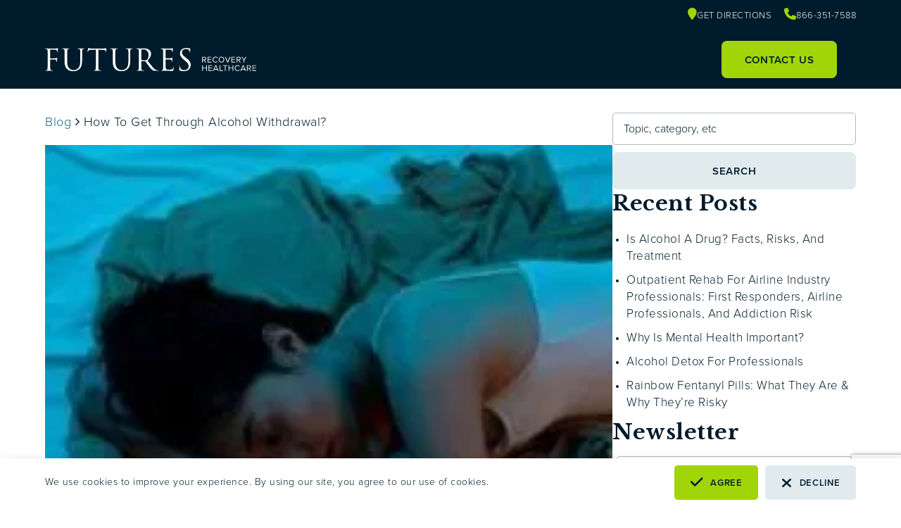

--- FILE ---
content_type: text/html; charset=UTF-8
request_url: https://futuresrecoveryhealthcare.com/blog/how-to-help-alcohol-withdrawal/
body_size: 36299
content:
<!DOCTYPE html><html lang="en"><head><meta name="google-site-verification" content="QopCpc8j3D38RsutUGjp6N4kTfpxzgRSft7b0EcsDRk" />                <!-- Google Tag Manager -->
                <script>(function(w,d,s,l,i){w[l]=w[l]||[];w[l].push({'gtm.start':
                new Date().getTime(),event:'gtm.js'});var f=d.getElementsByTagName(s)[0],
                j=d.createElement(s),dl=l!='dataLayer'?'&l='+l:'';j.async=true;j.src=
                'https://www.googletagmanager.com/gtm.js?id='+i+dl;f.parentNode.insertBefore(j,f);
                })(window,document,'script','dataLayer','GTM-KM6KBL24');</script>

                <!-- Meta Pixel Code -->
                <script>
                    !function(f,b,e,v,n,t,s)
                    {if(f.fbq)return;n=f.fbq=function(){n.callMethod?
                    n.callMethod.apply(n,arguments):n.queue.push(arguments)};
                    if(!f._fbq)f._fbq=n;n.push=n;n.loaded=!0;n.version='2.0';
                    n.queue=[];t=b.createElement(e);t.async=!0;
                    t.src=v;s=b.getElementsByTagName(e)[0];
                    s.parentNode.insertBefore(t,s)}(window, document,'script',
                    'https://connect.facebook.net/en_US/fbevents.js');
                    fbq('init', '516460684491131');
                    fbq('track', 'PageView');
                </script>
                <noscript>
                    <img height="1" width="1" style="display:none" src="https://www.facebook.com/tr?id=516460684491131&ev=PageView&noscript=1"/>
                </noscript>
                <!-- End Meta Pixel Code -->
            <meta charset="UTF-8"><meta name="viewport" content="width=device-width, initial-scale=1"><link rel="profile" href="http://gmpg.org/xfn/11"><link rel="pingback" href="https://futuresrecoveryhealthcare.com/xmlrpc.php"><meta name='robots' content='index, follow, max-image-preview:large, max-snippet:-1, max-video-preview:-1' />
	<style>img:is([sizes="auto" i], [sizes^="auto," i]) { contain-intrinsic-size: 3000px 1500px }</style>
	<!-- This site is tracked with the HandL UTM Grabber v3 (3.1.1) - https://www.utmgrabber.com/ --> 

            <script data-no-defer="1" data-ezscrex="false" data-cfasync="false" data-pagespeed-no-defer data-cookieconsent="ignore">
                var ctPublicFunctions = {"_ajax_nonce":"73f7a6b70c","_rest_nonce":"3ebafd9026","_ajax_url":"\/wp-admin\/admin-ajax.php","_rest_url":"https:\/\/futuresrecoveryhealthcare.com\/wp-json\/","data__cookies_type":"none","data__ajax_type":"rest","data__bot_detector_enabled":"1","data__frontend_data_log_enabled":1,"cookiePrefix":"","wprocket_detected":false,"host_url":"futuresrecoveryhealthcare.com","text__ee_click_to_select":"Click to select the whole data","text__ee_original_email":"The complete one is","text__ee_got_it":"Got it","text__ee_blocked":"Blocked","text__ee_cannot_connect":"Cannot connect","text__ee_cannot_decode":"Can not decode email. Unknown reason","text__ee_email_decoder":"CleanTalk email decoder","text__ee_wait_for_decoding":"The magic is on the way!","text__ee_decoding_process":"Please wait a few seconds while we decode the contact data."}
            </script>
        
            <script data-no-defer="1" data-ezscrex="false" data-cfasync="false" data-pagespeed-no-defer data-cookieconsent="ignore">
                var ctPublic = {"_ajax_nonce":"73f7a6b70c","settings__forms__check_internal":"0","settings__forms__check_external":"0","settings__forms__force_protection":"0","settings__forms__search_test":"1","settings__data__bot_detector_enabled":"1","settings__sfw__anti_crawler":0,"blog_home":"https:\/\/futuresrecoveryhealthcare.com\/","pixel__setting":"3","pixel__enabled":false,"pixel__url":null,"data__email_check_before_post":"1","data__email_check_exist_post":"0","data__cookies_type":"none","data__key_is_ok":true,"data__visible_fields_required":true,"wl_brandname":"Anti-Spam by CleanTalk","wl_brandname_short":"CleanTalk","ct_checkjs_key":1822162816,"emailEncoderPassKey":"c8e236a39064a6f074fe19c4cdcaaae0","bot_detector_forms_excluded":"W10=","advancedCacheExists":false,"varnishCacheExists":false,"wc_ajax_add_to_cart":false}
            </script>
        
	<!-- This site is optimized with the Yoast SEO Premium plugin v23.7 (Yoast SEO v26.1) - https://yoast.com/wordpress/plugins/seo/ -->
	<title>How To Get Through Alcohol Withdrawal? - Futures Recovery Healthcare</title>
	<meta name="description" content="Alcohol detoxification is highly distressing and perhaps dangerous without appropriate medical attention. Inpatient care is recommended to overcome alcohol withdrawal syndrome safely and comfortably." />
	<link rel="canonical" href="https://futuresrecoveryhealthcare.com/blog/how-to-help-alcohol-withdrawal/" />
	<meta property="og:locale" content="en_US" />
	<meta property="og:type" content="article" />
	<meta property="og:title" content="How To Get Through Alcohol Withdrawal?" />
	<meta property="og:description" content="Alcohol detoxification is highly distressing and perhaps dangerous without appropriate medical attention. Inpatient care is recommended to overcome alcohol withdrawal syndrome safely and comfortably." />
	<meta property="og:url" content="https://futuresrecoveryhealthcare.com/blog/how-to-help-alcohol-withdrawal/" />
	<meta property="og:site_name" content="Futures Recovery Healthcare" />
	<meta property="article:published_time" content="2023-01-31T13:37:29+00:00" />
	<meta property="article:modified_time" content="2024-11-11T15:13:56+00:00" />
	<meta property="og:image" content="https://futuresrecoveryhealthcare.com/wp-content/uploads/2023/01/pexels-cottonbro-studio-6754068-scaled-e1673880555691.jpg" />
	<meta property="og:image:width" content="230" />
	<meta property="og:image:height" content="209" />
	<meta property="og:image:type" content="image/jpeg" />
	<meta name="author" content="frhdev" />
	<meta name="twitter:card" content="summary_large_image" />
	<meta name="twitter:label1" content="Written by" />
	<meta name="twitter:data1" content="frhdev" />
	<meta name="twitter:label2" content="Est. reading time" />
	<meta name="twitter:data2" content="6 minutes" />
	<script type="application/ld+json" class="yoast-schema-graph">{"@context":"https://schema.org","@graph":[{"@type":"WebPage","@id":"https://futuresrecoveryhealthcare.com/blog/how-to-help-alcohol-withdrawal/","url":"https://futuresrecoveryhealthcare.com/blog/how-to-help-alcohol-withdrawal/","name":"How To Get Through Alcohol Withdrawal? - Futures Recovery Healthcare","isPartOf":{"@id":"https://futuresrecoveryhealthcare.com/#website"},"primaryImageOfPage":{"@id":"https://futuresrecoveryhealthcare.com/blog/how-to-help-alcohol-withdrawal/#primaryimage"},"image":{"@id":"https://futuresrecoveryhealthcare.com/blog/how-to-help-alcohol-withdrawal/#primaryimage"},"thumbnailUrl":"https://i0.wp.com/futuresrecoveryhealthcare.com/wp-content/uploads/2023/01/pexels-cottonbro-studio-6754068-scaled-e1673880555691.jpg?fit=230%2C209&ssl=1","datePublished":"2023-01-31T13:37:29+00:00","dateModified":"2024-11-11T15:13:56+00:00","author":{"@id":"https://futuresrecoveryhealthcare.com/#/schema/person/bcd35f02ce2a9398a5b6e0ce288d372d"},"description":"Alcohol detoxification is highly distressing and perhaps dangerous without appropriate medical attention. Inpatient care is recommended to overcome alcohol withdrawal syndrome safely and comfortably.","breadcrumb":{"@id":"https://futuresrecoveryhealthcare.com/blog/how-to-help-alcohol-withdrawal/#breadcrumb"},"inLanguage":"en-US","potentialAction":[{"@type":"ReadAction","target":["https://futuresrecoveryhealthcare.com/blog/how-to-help-alcohol-withdrawal/"]}]},{"@type":"ImageObject","inLanguage":"en-US","@id":"https://futuresrecoveryhealthcare.com/blog/how-to-help-alcohol-withdrawal/#primaryimage","url":"https://i0.wp.com/futuresrecoveryhealthcare.com/wp-content/uploads/2023/01/pexels-cottonbro-studio-6754068-scaled-e1673880555691.jpg?fit=230%2C209&ssl=1","contentUrl":"https://i0.wp.com/futuresrecoveryhealthcare.com/wp-content/uploads/2023/01/pexels-cottonbro-studio-6754068-scaled-e1673880555691.jpg?fit=230%2C209&ssl=1","width":230,"height":209,"caption":"How To Get Through Alcohol Withdrawal?"},{"@type":"BreadcrumbList","@id":"https://futuresrecoveryhealthcare.com/blog/how-to-help-alcohol-withdrawal/#breadcrumb","itemListElement":[{"@type":"ListItem","position":1,"name":"Home","item":"https://futuresrecoveryhealthcare.com/"},{"@type":"ListItem","position":2,"name":"How To Get Through Alcohol Withdrawal?"}]},{"@type":"WebSite","@id":"https://futuresrecoveryhealthcare.com/#website","url":"https://futuresrecoveryhealthcare.com/","name":"Futures Recovery Healthcare","description":"Own Your Recovery","potentialAction":[{"@type":"SearchAction","target":{"@type":"EntryPoint","urlTemplate":"https://futuresrecoveryhealthcare.com/?s={search_term_string}"},"query-input":{"@type":"PropertyValueSpecification","valueRequired":true,"valueName":"search_term_string"}}],"inLanguage":"en-US"},{"@type":"Person","@id":"https://futuresrecoveryhealthcare.com/#/schema/person/bcd35f02ce2a9398a5b6e0ce288d372d","name":"frhdev","image":{"@type":"ImageObject","inLanguage":"en-US","@id":"https://futuresrecoveryhealthcare.com/#/schema/person/image/","url":"https://secure.gravatar.com/avatar/b1b7ad49fbc2e20836eea0d7627bd676e8df861d61cb1431fa106ac1c8a47e22?s=96&d=mm&r=g","contentUrl":"https://secure.gravatar.com/avatar/b1b7ad49fbc2e20836eea0d7627bd676e8df861d61cb1431fa106ac1c8a47e22?s=96&d=mm&r=g","caption":"frhdev"},"sameAs":["https://futuresrecoveryhealthcare.com"],"url":"https://futuresrecoveryhealthcare.com/author/frhdev/"}]}</script>
	<!-- / Yoast SEO Premium plugin. -->


<link rel='dns-prefetch' href='//fd.cleantalk.org' />
<link rel='dns-prefetch' href='//92123.cctm.xyz' />
<link rel='dns-prefetch' href='//stats.wp.com' />
<link rel='dns-prefetch' href='//use.typekit.net' />
<link rel='dns-prefetch' href='//use.fontawesome.com' />
<link rel='preconnect' href='//i0.wp.com' />
<script type="text/javascript">
/* <![CDATA[ */
window._wpemojiSettings = {"baseUrl":"https:\/\/s.w.org\/images\/core\/emoji\/16.0.1\/72x72\/","ext":".png","svgUrl":"https:\/\/s.w.org\/images\/core\/emoji\/16.0.1\/svg\/","svgExt":".svg","source":{"concatemoji":"https:\/\/futuresrecoveryhealthcare.com\/wp-includes\/js\/wp-emoji-release.min.js?ver=6.8.3"}};
/*! This file is auto-generated */
!function(s,n){var o,i,e;function c(e){try{var t={supportTests:e,timestamp:(new Date).valueOf()};sessionStorage.setItem(o,JSON.stringify(t))}catch(e){}}function p(e,t,n){e.clearRect(0,0,e.canvas.width,e.canvas.height),e.fillText(t,0,0);var t=new Uint32Array(e.getImageData(0,0,e.canvas.width,e.canvas.height).data),a=(e.clearRect(0,0,e.canvas.width,e.canvas.height),e.fillText(n,0,0),new Uint32Array(e.getImageData(0,0,e.canvas.width,e.canvas.height).data));return t.every(function(e,t){return e===a[t]})}function u(e,t){e.clearRect(0,0,e.canvas.width,e.canvas.height),e.fillText(t,0,0);for(var n=e.getImageData(16,16,1,1),a=0;a<n.data.length;a++)if(0!==n.data[a])return!1;return!0}function f(e,t,n,a){switch(t){case"flag":return n(e,"\ud83c\udff3\ufe0f\u200d\u26a7\ufe0f","\ud83c\udff3\ufe0f\u200b\u26a7\ufe0f")?!1:!n(e,"\ud83c\udde8\ud83c\uddf6","\ud83c\udde8\u200b\ud83c\uddf6")&&!n(e,"\ud83c\udff4\udb40\udc67\udb40\udc62\udb40\udc65\udb40\udc6e\udb40\udc67\udb40\udc7f","\ud83c\udff4\u200b\udb40\udc67\u200b\udb40\udc62\u200b\udb40\udc65\u200b\udb40\udc6e\u200b\udb40\udc67\u200b\udb40\udc7f");case"emoji":return!a(e,"\ud83e\udedf")}return!1}function g(e,t,n,a){var r="undefined"!=typeof WorkerGlobalScope&&self instanceof WorkerGlobalScope?new OffscreenCanvas(300,150):s.createElement("canvas"),o=r.getContext("2d",{willReadFrequently:!0}),i=(o.textBaseline="top",o.font="600 32px Arial",{});return e.forEach(function(e){i[e]=t(o,e,n,a)}),i}function t(e){var t=s.createElement("script");t.src=e,t.defer=!0,s.head.appendChild(t)}"undefined"!=typeof Promise&&(o="wpEmojiSettingsSupports",i=["flag","emoji"],n.supports={everything:!0,everythingExceptFlag:!0},e=new Promise(function(e){s.addEventListener("DOMContentLoaded",e,{once:!0})}),new Promise(function(t){var n=function(){try{var e=JSON.parse(sessionStorage.getItem(o));if("object"==typeof e&&"number"==typeof e.timestamp&&(new Date).valueOf()<e.timestamp+604800&&"object"==typeof e.supportTests)return e.supportTests}catch(e){}return null}();if(!n){if("undefined"!=typeof Worker&&"undefined"!=typeof OffscreenCanvas&&"undefined"!=typeof URL&&URL.createObjectURL&&"undefined"!=typeof Blob)try{var e="postMessage("+g.toString()+"("+[JSON.stringify(i),f.toString(),p.toString(),u.toString()].join(",")+"));",a=new Blob([e],{type:"text/javascript"}),r=new Worker(URL.createObjectURL(a),{name:"wpTestEmojiSupports"});return void(r.onmessage=function(e){c(n=e.data),r.terminate(),t(n)})}catch(e){}c(n=g(i,f,p,u))}t(n)}).then(function(e){for(var t in e)n.supports[t]=e[t],n.supports.everything=n.supports.everything&&n.supports[t],"flag"!==t&&(n.supports.everythingExceptFlag=n.supports.everythingExceptFlag&&n.supports[t]);n.supports.everythingExceptFlag=n.supports.everythingExceptFlag&&!n.supports.flag,n.DOMReady=!1,n.readyCallback=function(){n.DOMReady=!0}}).then(function(){return e}).then(function(){var e;n.supports.everything||(n.readyCallback(),(e=n.source||{}).concatemoji?t(e.concatemoji):e.wpemoji&&e.twemoji&&(t(e.twemoji),t(e.wpemoji)))}))}((window,document),window._wpemojiSettings);
/* ]]> */
</script>
<link rel='stylesheet' id='mec-select2-style-css' href='https://futuresrecoveryhealthcare.com/wp-content/plugins/modern-events-calendar-lite/assets/packages/select2/select2.min.css?ver=7.24.0' type='text/css' media='all' />
<link rel='stylesheet' id='mec-font-icons-css' href='https://futuresrecoveryhealthcare.com/wp-content/plugins/modern-events-calendar-lite/assets/css/iconfonts.css?ver=7.24.0' type='text/css' media='all' />
<link rel='stylesheet' id='mec-frontend-style-css' href='https://futuresrecoveryhealthcare.com/wp-content/plugins/modern-events-calendar-lite/assets/css/frontend.min.css?ver=7.24.0' type='text/css' media='all' />
<link rel='stylesheet' id='accessibility-css' href='https://futuresrecoveryhealthcare.com/wp-content/plugins/modern-events-calendar-lite/assets/css/a11y.min.css?ver=7.24.0' type='text/css' media='all' />
<link rel='stylesheet' id='mec-tooltip-style-css' href='https://futuresrecoveryhealthcare.com/wp-content/plugins/modern-events-calendar-lite/assets/packages/tooltip/tooltip.css?ver=7.24.0' type='text/css' media='all' />
<link rel='stylesheet' id='mec-tooltip-shadow-style-css' href='https://futuresrecoveryhealthcare.com/wp-content/plugins/modern-events-calendar-lite/assets/packages/tooltip/tooltipster-sideTip-shadow.min.css?ver=7.24.0' type='text/css' media='all' />
<link rel='stylesheet' id='featherlight-css' href='https://futuresrecoveryhealthcare.com/wp-content/plugins/modern-events-calendar-lite/assets/packages/featherlight/featherlight.css?ver=7.24.0' type='text/css' media='all' />
<link rel='stylesheet' id='mec-lity-style-css' href='https://futuresrecoveryhealthcare.com/wp-content/plugins/modern-events-calendar-lite/assets/packages/lity/lity.min.css?ver=7.24.0' type='text/css' media='all' />
<link rel='stylesheet' id='mec-general-calendar-style-css' href='https://futuresrecoveryhealthcare.com/wp-content/plugins/modern-events-calendar-lite/assets/css/mec-general-calendar.css?ver=7.24.0' type='text/css' media='all' />
<style id='wp-emoji-styles-inline-css' type='text/css'>

	img.wp-smiley, img.emoji {
		display: inline !important;
		border: none !important;
		box-shadow: none !important;
		height: 1em !important;
		width: 1em !important;
		margin: 0 0.07em !important;
		vertical-align: -0.1em !important;
		background: none !important;
		padding: 0 !important;
	}
</style>
<link rel='stylesheet' id='wp-block-library-css' href='https://futuresrecoveryhealthcare.com/wp-includes/css/dist/block-library/style.min.css?ver=6.8.3' type='text/css' media='all' />
<style id='acf-sw-hero-style-inline-css' type='text/css'>
.sw-hero{position:relative;display:flex;align-items:center;width:100%;max-width:100%!important;min-height:45rem;padding:20rem 0 8rem;box-sizing:border-box;overflow:hidden;background-size:cover;background-position:center;background-repeat:no-repeat}@media (max-width:820px){.sw-hero{padding:15rem 0 9rem}}.sw-hero-curve{position:relative;top:-.2rem;display:block;width:100%;height:auto;aspect-ratio:17/1}.sw-hero.split{padding:0}.sw-hero.split:before{content:"";position:absolute;top:0;left:0;right:0;height:19rem;background:linear-gradient(180deg,#001b2b 0,rgba(0,27,43,0) 100%)}body.admin-bar .sw-hero.split:before{top:32px}.sw-hero.split .sw-hero-wrapper{display:flex;width:60%;margin:0;background:rgba(0,27,43,.9);padding:15rem 5% 5rem;min-height:100vh}@media (max-width:820px){.sw-hero.split .sw-hero-wrapper{width:100%;padding:5rem calc((100% - var(--site-width))/ 2) 4rem}}body.admin-bar .sw-hero.split .sw-hero-wrapper{min-height:calc(100vh - 32px)}body:has(.sw-header-utility-nav) .sw-hero.split .sw-hero-wrapper{min-height:calc(100vh - 48px)}body.admin-bar:has(.sw-header-utility-nav) .sw-hero.split .sw-hero-wrapper{min-height:calc(100vh - 48px - 32px)}.sw-hero.split .sw-hero-wrapper .acf-innerblocks-container{display:flex;flex-wrap:wrap;align-items:center;min-height:100%;padding-top:4rem}.sw-hero.split .sw-hero-wrapper .sw-contact-phone{position:relative;display:inline-flex}.sw-hero.split .sw-hero-wrapper .sw-contact-phone-number{color:var(--color-white)}.sw-hero.split .sw-hero-wrapper .sw-contact-phone:before{content:"";display:block;position:absolute;top:-1.5rem;bottom:-1.5rem;left:-100vw;right:-4rem;background:#fff;border-radius:.6rem;opacity:.15;z-index:-1}.sw-hero.split .sw-hero-wrapper .sw-align-bottom{width:100%}.sw-hero.split .sw-hero-wrapper .sw-align-bottom img{width:auto;height:auto;max-height:50px}@media (min-width:1800px){.sw-hero.size-small{min-height:65rem}}.sw-hero.size-large{min-height:60vh}.sw-hero.size-fullscreen{min-height:100vh}body.admin-bar .sw-hero.size-fullscreen{min-height:calc(100vh - 32px)}body:has(.sw-header-utility-nav) .sw-hero.size-fullscreen{min-height:calc(100vh - 48px)}body.admin-bar:has(.sw-header-utility-nav) .sw-hero.size-fullscreen{min-height:calc(100vh - 48px - 32px)}@media (max-width:1000px){.sw-hero.size-fullscreen{min-height:calc(100vh - 63px)!important}body.admin-bar .sw-hero.size-fullscreen{min-height:calc(100vh - 63px - 46px)!important}}.sw-hero:after{content:"";position:absolute;top:0;bottom:0;left:0;right:0;z-index:1}.sw-hero.align-right .acf-innerblocks-container{margin-left:auto}.sw-hero.align-center{justify-content:center}.sw-hero.align-center .acf-innerblocks-container{margin-left:auto;margin-right:auto}.sw-hero-wrapper{position:relative;width:var(--site-width);max-width:1440px;margin:0 auto;z-index:2}.sw-hero .wp-block-columns{width:100%}.sw-hero .wp-block-heading{margin-top:0;margin-bottom:.5rem}@media (max-width:820px){.sw-hero .wp-block-heading{margin-bottom:1rem}}.sw-hero p:has(+.wp-block-heading){margin-bottom:1rem}.sw-hero-video{position:absolute;top:0;bottom:0;left:0;right:0;min-width:100%;min-height:100%;margin:auto;z-index:1}.sw-hero h1{margin-bottom:1rem}@media (max-width:820px){.sw-hero .sw-button-wrapper{width:100%}}@media (max-width:820px){.sw-hero .sw-button{width:100%}}
</style>
<style id='acf-sw-location-style-inline-css' type='text/css'>
.sw-location{display:flex!important;font-size:1.7rem;color:var(--color-white)}.sw-location i{position:relative;top:.3rem;width:3rem;margin-right:1rem;color:var(--custom-blue-grey);font-size:2.75rem;transition:333ms all ease-in-out}.sw-location:hover i{text-decoration:none;transform:scale(1.05)}.sw-section.light-background .sw-location{color:var(--brand-blue-1)}body.block-editor-page .sw-location{pointer-events:none}
</style>
<style id='acf-sw-contact-phone-style-inline-css' type='text/css'>
.sw-contact-phone{display:flex}@media (max-width:820px){.sw-contact-phone+.sw-location{margin-top:2rem}}.sw-section.light-background .sw-contact-phone{position:relative;display:inline-flex}.sw-section.light-background .sw-contact-phone:before{content:"";display:block;position:absolute;top:-2rem;bottom:-2rem;left:-100vw;right:-4rem;background:var(--color-white);border-radius:.6rem;z-index:-1}.sw-contact-phone-prompt{display:block;font-size:1.7rem;color:var(--color-white);text-transform:uppercase}.sw-section.light-background .sw-contact-phone-prompt{color:var(--brand-blue-1)}.sw-contact-phone-number{display:block;color:var(--brand-green);font-size:2.4rem;line-height:1}.sw-section.light-background .sw-contact-phone-number{color:var(--brand-blue-1)}.sw-contact-phone i{position:relative;top:1rem;margin-right:1.5rem;color:var(--brand-green);font-size:4rem;transition:333ms all ease-in-out}.sw-contact-phone:hover i{text-decoration:none;transform:rotate(-5deg) scale(1.05)}.sw-contact-phone.slim{align-items:center}.sw-contact-phone.slim i{top:auto;font-size:2.5rem}.sw-contact-phone.slim .sw-contact-phone-number{font-size:2rem}body.block-editor-page .sw-contact-phone{pointer-events:none}
</style>
<style id='acf-sw-section-style-inline-css' type='text/css'>
.sw-section{position:relative;padding:var(--block-section-padding) 0;overflow:hidden;background-size:cover;background-position:center;background-repeat:no-repeat}.sw-section:after{content:"";position:absolute;top:0;bottom:0;left:0;right:0;z-index:1}.sw-section-video{position:absolute;top:0;bottom:0;left:0;right:0;min-width:100%;min-height:100%;margin:auto;z-index:1}.sw-section>.sw-wrapper{position:relative;z-index:2;width:var(--site-width);max-width:1440px;margin:0 auto}.sw-section>.sw-wrapper .wp-block-columns{width:100%;max-width:100%}.sw-section-border{display:none;position:absolute;width:1.6rem;z-index:10}@media (max-width:820px){.sw-section-border{display:none!important}}.sw-section-border.full{height:auto;top:0;bottom:0}.sw-section-border.small{transform:translateY(-.5rem);height:7rem}.sw-section-border.left{left:0}.sw-section-border.right{right:0}
</style>
<link rel='stylesheet' id='mediaelement-css' href='https://futuresrecoveryhealthcare.com/wp-includes/js/mediaelement/mediaelementplayer-legacy.min.css?ver=4.2.17' type='text/css' media='all' />
<link rel='stylesheet' id='wp-mediaelement-css' href='https://futuresrecoveryhealthcare.com/wp-includes/js/mediaelement/wp-mediaelement.min.css?ver=6.8.3' type='text/css' media='all' />
<style id='jetpack-sharing-buttons-style-inline-css' type='text/css'>
.jetpack-sharing-buttons__services-list{display:flex;flex-direction:row;flex-wrap:wrap;gap:0;list-style-type:none;margin:5px;padding:0}.jetpack-sharing-buttons__services-list.has-small-icon-size{font-size:12px}.jetpack-sharing-buttons__services-list.has-normal-icon-size{font-size:16px}.jetpack-sharing-buttons__services-list.has-large-icon-size{font-size:24px}.jetpack-sharing-buttons__services-list.has-huge-icon-size{font-size:36px}@media print{.jetpack-sharing-buttons__services-list{display:none!important}}.editor-styles-wrapper .wp-block-jetpack-sharing-buttons{gap:0;padding-inline-start:0}ul.jetpack-sharing-buttons__services-list.has-background{padding:1.25em 2.375em}
</style>
<style id='global-styles-inline-css' type='text/css'>
:root{--wp--preset--aspect-ratio--square: 1;--wp--preset--aspect-ratio--4-3: 4/3;--wp--preset--aspect-ratio--3-4: 3/4;--wp--preset--aspect-ratio--3-2: 3/2;--wp--preset--aspect-ratio--2-3: 2/3;--wp--preset--aspect-ratio--16-9: 16/9;--wp--preset--aspect-ratio--9-16: 9/16;--wp--preset--color--black: #000000;--wp--preset--color--cyan-bluish-gray: #abb8c3;--wp--preset--color--white: #ffffff;--wp--preset--color--pale-pink: #f78da7;--wp--preset--color--vivid-red: #cf2e2e;--wp--preset--color--luminous-vivid-orange: #ff6900;--wp--preset--color--luminous-vivid-amber: #fcb900;--wp--preset--color--light-green-cyan: #7bdcb5;--wp--preset--color--vivid-green-cyan: #00d084;--wp--preset--color--pale-cyan-blue: #8ed1fc;--wp--preset--color--vivid-cyan-blue: #0693e3;--wp--preset--color--vivid-purple: #9b51e0;--wp--preset--color--blue-1: var(--brand-blue-1);--wp--preset--color--blue-2: var(--brand-blue-2);--wp--preset--color--blue-3: var(--brand-blue-3);--wp--preset--color--blue-4: var(--brand-blue-4);--wp--preset--color--green: var(--brand-green);--wp--preset--color--brown-1: var(--brand-brown-1);--wp--preset--color--brown-2: var(--brand-brown-2);--wp--preset--color--brown-3: var(--brand-brown-3);--wp--preset--color--grey-1: var(--brand-grey-1);--wp--preset--color--grey-2: var(--brand-grey-2);--wp--preset--gradient--vivid-cyan-blue-to-vivid-purple: linear-gradient(135deg,rgba(6,147,227,1) 0%,rgb(155,81,224) 100%);--wp--preset--gradient--light-green-cyan-to-vivid-green-cyan: linear-gradient(135deg,rgb(122,220,180) 0%,rgb(0,208,130) 100%);--wp--preset--gradient--luminous-vivid-amber-to-luminous-vivid-orange: linear-gradient(135deg,rgba(252,185,0,1) 0%,rgba(255,105,0,1) 100%);--wp--preset--gradient--luminous-vivid-orange-to-vivid-red: linear-gradient(135deg,rgba(255,105,0,1) 0%,rgb(207,46,46) 100%);--wp--preset--gradient--very-light-gray-to-cyan-bluish-gray: linear-gradient(135deg,rgb(238,238,238) 0%,rgb(169,184,195) 100%);--wp--preset--gradient--cool-to-warm-spectrum: linear-gradient(135deg,rgb(74,234,220) 0%,rgb(151,120,209) 20%,rgb(207,42,186) 40%,rgb(238,44,130) 60%,rgb(251,105,98) 80%,rgb(254,248,76) 100%);--wp--preset--gradient--blush-light-purple: linear-gradient(135deg,rgb(255,206,236) 0%,rgb(152,150,240) 100%);--wp--preset--gradient--blush-bordeaux: linear-gradient(135deg,rgb(254,205,165) 0%,rgb(254,45,45) 50%,rgb(107,0,62) 100%);--wp--preset--gradient--luminous-dusk: linear-gradient(135deg,rgb(255,203,112) 0%,rgb(199,81,192) 50%,rgb(65,88,208) 100%);--wp--preset--gradient--pale-ocean: linear-gradient(135deg,rgb(255,245,203) 0%,rgb(182,227,212) 50%,rgb(51,167,181) 100%);--wp--preset--gradient--electric-grass: linear-gradient(135deg,rgb(202,248,128) 0%,rgb(113,206,126) 100%);--wp--preset--gradient--midnight: linear-gradient(135deg,rgb(2,3,129) 0%,rgb(40,116,252) 100%);--wp--preset--font-size--small: var(--site-text-size-small);--wp--preset--font-size--medium: var(--site-text-size-medium);--wp--preset--font-size--large: var(--site-text-size-large);--wp--preset--font-size--x-large: var(--site-text-size-x-large);--wp--preset--font-family--header-font: var(--site-heading-font);--wp--preset--font-family--body-font: var(--site-text-font);--wp--preset--spacing--20: 0.44rem;--wp--preset--spacing--30: 0.67rem;--wp--preset--spacing--40: 1rem;--wp--preset--spacing--50: 1.5rem;--wp--preset--spacing--60: 2.25rem;--wp--preset--spacing--70: 3.38rem;--wp--preset--spacing--80: 5.06rem;--wp--preset--shadow--natural: 6px 6px 9px rgba(0, 0, 0, 0.2);--wp--preset--shadow--deep: 12px 12px 50px rgba(0, 0, 0, 0.4);--wp--preset--shadow--sharp: 6px 6px 0px rgba(0, 0, 0, 0.2);--wp--preset--shadow--outlined: 6px 6px 0px -3px rgba(255, 255, 255, 1), 6px 6px rgba(0, 0, 0, 1);--wp--preset--shadow--crisp: 6px 6px 0px rgba(0, 0, 0, 1);}:where(body) { margin: 0; }.wp-site-blocks > .alignleft { float: left; margin-right: 2em; }.wp-site-blocks > .alignright { float: right; margin-left: 2em; }.wp-site-blocks > .aligncenter { justify-content: center; margin-left: auto; margin-right: auto; }:where(.is-layout-flex){gap: 0.5em;}:where(.is-layout-grid){gap: 0.5em;}.is-layout-flow > .alignleft{float: left;margin-inline-start: 0;margin-inline-end: 2em;}.is-layout-flow > .alignright{float: right;margin-inline-start: 2em;margin-inline-end: 0;}.is-layout-flow > .aligncenter{margin-left: auto !important;margin-right: auto !important;}.is-layout-constrained > .alignleft{float: left;margin-inline-start: 0;margin-inline-end: 2em;}.is-layout-constrained > .alignright{float: right;margin-inline-start: 2em;margin-inline-end: 0;}.is-layout-constrained > .aligncenter{margin-left: auto !important;margin-right: auto !important;}.is-layout-constrained > :where(:not(.alignleft):not(.alignright):not(.alignfull)){margin-left: auto !important;margin-right: auto !important;}body .is-layout-flex{display: flex;}.is-layout-flex{flex-wrap: wrap;align-items: center;}.is-layout-flex > :is(*, div){margin: 0;}body .is-layout-grid{display: grid;}.is-layout-grid > :is(*, div){margin: 0;}body{background-color: var(--site-background);color: var(--site-text-color);font-family: var(--site-text-font);font-size: var(--site-text-size-medium);line-height: var(--site-text-line-height);padding-top: 0px;padding-right: 0px;padding-bottom: 0px;padding-left: 0px;}a:where(:not(.wp-element-button)){color: var(--color-highlight);text-decoration: underline;}h1{font-family: var(--site-heading-font);font-size: var(--site-heading-1-size);}h2{font-family: var(--site-heading-font);font-size: var(--site-heading-2-size);}h3{font-family: var(--site-heading-font);font-size: var(--site-heading-3-size);}h4{font-family: var(--site-heading-font);font-size: var(--site-heading-4-size);}h5{font-family: var(--site-heading-font);font-size: var(--site-heading-5-size);}h6{font-family: var(--site-heading-font);font-size: var(--site-heading-6-size);}:root :where(.wp-element-button, .wp-block-button__link){background-color: #32373c;border-width: 0;color: #fff;font-family: inherit;font-size: inherit;line-height: inherit;padding: calc(0.667em + 2px) calc(1.333em + 2px);text-decoration: none;}.has-black-color{color: var(--wp--preset--color--black) !important;}.has-cyan-bluish-gray-color{color: var(--wp--preset--color--cyan-bluish-gray) !important;}.has-white-color{color: var(--wp--preset--color--white) !important;}.has-pale-pink-color{color: var(--wp--preset--color--pale-pink) !important;}.has-vivid-red-color{color: var(--wp--preset--color--vivid-red) !important;}.has-luminous-vivid-orange-color{color: var(--wp--preset--color--luminous-vivid-orange) !important;}.has-luminous-vivid-amber-color{color: var(--wp--preset--color--luminous-vivid-amber) !important;}.has-light-green-cyan-color{color: var(--wp--preset--color--light-green-cyan) !important;}.has-vivid-green-cyan-color{color: var(--wp--preset--color--vivid-green-cyan) !important;}.has-pale-cyan-blue-color{color: var(--wp--preset--color--pale-cyan-blue) !important;}.has-vivid-cyan-blue-color{color: var(--wp--preset--color--vivid-cyan-blue) !important;}.has-vivid-purple-color{color: var(--wp--preset--color--vivid-purple) !important;}.has-blue-1-color{color: var(--wp--preset--color--blue-1) !important;}.has-blue-2-color{color: var(--wp--preset--color--blue-2) !important;}.has-blue-3-color{color: var(--wp--preset--color--blue-3) !important;}.has-blue-4-color{color: var(--wp--preset--color--blue-4) !important;}.has-green-color{color: var(--wp--preset--color--green) !important;}.has-brown-1-color{color: var(--wp--preset--color--brown-1) !important;}.has-brown-2-color{color: var(--wp--preset--color--brown-2) !important;}.has-brown-3-color{color: var(--wp--preset--color--brown-3) !important;}.has-grey-1-color{color: var(--wp--preset--color--grey-1) !important;}.has-grey-2-color{color: var(--wp--preset--color--grey-2) !important;}.has-black-background-color{background-color: var(--wp--preset--color--black) !important;}.has-cyan-bluish-gray-background-color{background-color: var(--wp--preset--color--cyan-bluish-gray) !important;}.has-white-background-color{background-color: var(--wp--preset--color--white) !important;}.has-pale-pink-background-color{background-color: var(--wp--preset--color--pale-pink) !important;}.has-vivid-red-background-color{background-color: var(--wp--preset--color--vivid-red) !important;}.has-luminous-vivid-orange-background-color{background-color: var(--wp--preset--color--luminous-vivid-orange) !important;}.has-luminous-vivid-amber-background-color{background-color: var(--wp--preset--color--luminous-vivid-amber) !important;}.has-light-green-cyan-background-color{background-color: var(--wp--preset--color--light-green-cyan) !important;}.has-vivid-green-cyan-background-color{background-color: var(--wp--preset--color--vivid-green-cyan) !important;}.has-pale-cyan-blue-background-color{background-color: var(--wp--preset--color--pale-cyan-blue) !important;}.has-vivid-cyan-blue-background-color{background-color: var(--wp--preset--color--vivid-cyan-blue) !important;}.has-vivid-purple-background-color{background-color: var(--wp--preset--color--vivid-purple) !important;}.has-blue-1-background-color{background-color: var(--wp--preset--color--blue-1) !important;}.has-blue-2-background-color{background-color: var(--wp--preset--color--blue-2) !important;}.has-blue-3-background-color{background-color: var(--wp--preset--color--blue-3) !important;}.has-blue-4-background-color{background-color: var(--wp--preset--color--blue-4) !important;}.has-green-background-color{background-color: var(--wp--preset--color--green) !important;}.has-brown-1-background-color{background-color: var(--wp--preset--color--brown-1) !important;}.has-brown-2-background-color{background-color: var(--wp--preset--color--brown-2) !important;}.has-brown-3-background-color{background-color: var(--wp--preset--color--brown-3) !important;}.has-grey-1-background-color{background-color: var(--wp--preset--color--grey-1) !important;}.has-grey-2-background-color{background-color: var(--wp--preset--color--grey-2) !important;}.has-black-border-color{border-color: var(--wp--preset--color--black) !important;}.has-cyan-bluish-gray-border-color{border-color: var(--wp--preset--color--cyan-bluish-gray) !important;}.has-white-border-color{border-color: var(--wp--preset--color--white) !important;}.has-pale-pink-border-color{border-color: var(--wp--preset--color--pale-pink) !important;}.has-vivid-red-border-color{border-color: var(--wp--preset--color--vivid-red) !important;}.has-luminous-vivid-orange-border-color{border-color: var(--wp--preset--color--luminous-vivid-orange) !important;}.has-luminous-vivid-amber-border-color{border-color: var(--wp--preset--color--luminous-vivid-amber) !important;}.has-light-green-cyan-border-color{border-color: var(--wp--preset--color--light-green-cyan) !important;}.has-vivid-green-cyan-border-color{border-color: var(--wp--preset--color--vivid-green-cyan) !important;}.has-pale-cyan-blue-border-color{border-color: var(--wp--preset--color--pale-cyan-blue) !important;}.has-vivid-cyan-blue-border-color{border-color: var(--wp--preset--color--vivid-cyan-blue) !important;}.has-vivid-purple-border-color{border-color: var(--wp--preset--color--vivid-purple) !important;}.has-blue-1-border-color{border-color: var(--wp--preset--color--blue-1) !important;}.has-blue-2-border-color{border-color: var(--wp--preset--color--blue-2) !important;}.has-blue-3-border-color{border-color: var(--wp--preset--color--blue-3) !important;}.has-blue-4-border-color{border-color: var(--wp--preset--color--blue-4) !important;}.has-green-border-color{border-color: var(--wp--preset--color--green) !important;}.has-brown-1-border-color{border-color: var(--wp--preset--color--brown-1) !important;}.has-brown-2-border-color{border-color: var(--wp--preset--color--brown-2) !important;}.has-brown-3-border-color{border-color: var(--wp--preset--color--brown-3) !important;}.has-grey-1-border-color{border-color: var(--wp--preset--color--grey-1) !important;}.has-grey-2-border-color{border-color: var(--wp--preset--color--grey-2) !important;}.has-vivid-cyan-blue-to-vivid-purple-gradient-background{background: var(--wp--preset--gradient--vivid-cyan-blue-to-vivid-purple) !important;}.has-light-green-cyan-to-vivid-green-cyan-gradient-background{background: var(--wp--preset--gradient--light-green-cyan-to-vivid-green-cyan) !important;}.has-luminous-vivid-amber-to-luminous-vivid-orange-gradient-background{background: var(--wp--preset--gradient--luminous-vivid-amber-to-luminous-vivid-orange) !important;}.has-luminous-vivid-orange-to-vivid-red-gradient-background{background: var(--wp--preset--gradient--luminous-vivid-orange-to-vivid-red) !important;}.has-very-light-gray-to-cyan-bluish-gray-gradient-background{background: var(--wp--preset--gradient--very-light-gray-to-cyan-bluish-gray) !important;}.has-cool-to-warm-spectrum-gradient-background{background: var(--wp--preset--gradient--cool-to-warm-spectrum) !important;}.has-blush-light-purple-gradient-background{background: var(--wp--preset--gradient--blush-light-purple) !important;}.has-blush-bordeaux-gradient-background{background: var(--wp--preset--gradient--blush-bordeaux) !important;}.has-luminous-dusk-gradient-background{background: var(--wp--preset--gradient--luminous-dusk) !important;}.has-pale-ocean-gradient-background{background: var(--wp--preset--gradient--pale-ocean) !important;}.has-electric-grass-gradient-background{background: var(--wp--preset--gradient--electric-grass) !important;}.has-midnight-gradient-background{background: var(--wp--preset--gradient--midnight) !important;}.has-small-font-size{font-size: var(--wp--preset--font-size--small) !important;}.has-medium-font-size{font-size: var(--wp--preset--font-size--medium) !important;}.has-large-font-size{font-size: var(--wp--preset--font-size--large) !important;}.has-x-large-font-size{font-size: var(--wp--preset--font-size--x-large) !important;}.has-header-font-font-family{font-family: var(--wp--preset--font-family--header-font) !important;}.has-body-font-font-family{font-family: var(--wp--preset--font-family--body-font) !important;}
:where(.wp-block-post-template.is-layout-flex){gap: 1.25em;}:where(.wp-block-post-template.is-layout-grid){gap: 1.25em;}
:where(.wp-block-columns.is-layout-flex){gap: 2em;}:where(.wp-block-columns.is-layout-grid){gap: 2em;}
:root :where(.wp-block-pullquote){font-size: clamp(0.984em, 0.984rem + ((1vw - 0.2em) * 0.645), 1.5em);line-height: 1.6;}
</style>
<link rel='stylesheet' id='cleantalk-public-css-css' href='https://futuresrecoveryhealthcare.com/wp-content/plugins/cleantalk-spam-protect/css/cleantalk-public.min.css?ver=6.65_1759855192' type='text/css' media='all' />
<link rel='stylesheet' id='cleantalk-email-decoder-css-css' href='https://futuresrecoveryhealthcare.com/wp-content/plugins/cleantalk-spam-protect/css/cleantalk-email-decoder.min.css?ver=6.65_1759855192' type='text/css' media='all' />
<link rel='stylesheet' id='sw-styles-css' href='https://futuresrecoveryhealthcare.com/wp-content/themes/futures/dist/css/style.min.css?ver=1737651441' type='text/css' media='all' />
<link rel='stylesheet' id='sw-font-proxima-nova-css' href='//use.typekit.net/nyn0sfk.css?ver=6.8.3' type='text/css' media='all' />
<link rel='stylesheet' id='dashicons-css' href='https://futuresrecoveryhealthcare.com/wp-includes/css/dashicons.min.css?ver=6.8.3' type='text/css' media='all' />
<link rel='stylesheet' id='acf-global-css' href='https://futuresrecoveryhealthcare.com/wp-content/plugins/advanced-custom-fields-pro/assets/build/css/acf-global.min.css?ver=6.6.0' type='text/css' media='all' />
<link rel='stylesheet' id='acf-input-css' href='https://futuresrecoveryhealthcare.com/wp-content/plugins/advanced-custom-fields-pro/assets/build/css/acf-input.min.css?ver=6.6.0' type='text/css' media='all' />
<link rel='stylesheet' id='acf-pro-input-css' href='https://futuresrecoveryhealthcare.com/wp-content/plugins/advanced-custom-fields-pro/assets/build/css/pro/acf-pro-input.min.css?ver=6.6.0' type='text/css' media='all' />
<link rel='stylesheet' id='select2-css' href='https://futuresrecoveryhealthcare.com/wp-content/plugins/advanced-custom-fields-pro/assets/inc/select2/4/select2.min.css?ver=4.0.13' type='text/css' media='all' />
<link rel='stylesheet' id='acf-datepicker-css' href='https://futuresrecoveryhealthcare.com/wp-content/plugins/advanced-custom-fields-pro/assets/inc/datepicker/jquery-ui.min.css?ver=1.11.4' type='text/css' media='all' />
<link rel='stylesheet' id='acf-timepicker-css' href='https://futuresrecoveryhealthcare.com/wp-content/plugins/advanced-custom-fields-pro/assets/inc/timepicker/jquery-ui-timepicker-addon.min.css?ver=1.6.1' type='text/css' media='all' />
<link rel='stylesheet' id='wp-color-picker-css' href='https://futuresrecoveryhealthcare.com/wp-admin/css/color-picker.min.css?ver=6.8.3' type='text/css' media='all' />
<link rel='stylesheet' id='acf-input-microtip-css' href='https://futuresrecoveryhealthcare.com/wp-content/plugins/advanced-custom-fields-font-awesome/assets/inc/microtip/microtip.min.css?ver=1.0.0' type='text/css' media='all' />
<link rel='stylesheet' id='acf-input-font-awesome-css' href='https://futuresrecoveryhealthcare.com/wp-content/plugins/advanced-custom-fields-font-awesome/assets/css/input.css?ver=4.1.2' type='text/css' media='all' />
<link rel='stylesheet' id='acffa_font-awesome-css' href='https://use.fontawesome.com/releases/v6.7.2/css/all.css?ver=6.7.2' type='text/css' media='all' />
<script type="text/javascript" src="https://futuresrecoveryhealthcare.com/wp-content/themes/futures/dist/js/util/jquery-3.5.1.min.js?ver=3.5.1" id="jquery-js"></script>
<script type="text/javascript" id="salesforce_nfpluginsettings-js-extra">
/* <![CDATA[ */
var salesforce_nfpluginsettings = {"clearLogRestUrl":"https:\/\/futuresrecoveryhealthcare.com\/wp-json\/salesforce-crm\/debug-log\/delete-all","clearLogButtonId":"nfsalesforcecrm_clear_debug_logger","downloadLogRestUrl":"https:\/\/futuresrecoveryhealthcare.com\/wp-json\/salesforce-crm\/debug-log\/get-all","downloadLogButtonId":"nfsalesforcecrm_download_debug_logger"};
/* ]]> */
</script>
<script type="text/javascript" src="https://futuresrecoveryhealthcare.com/wp-content/plugins/ninja-forms-salesforce-crm/assets/js/nfpluginsettings.js?ver=3.3.3" id="salesforce_nfpluginsettings-js"></script>
<script type="text/javascript" id="stripe_nfpluginsettings-js-extra">
/* <![CDATA[ */
var stripe_nfpluginsettings = {"clearLogRestUrl":"https:\/\/futuresrecoveryhealthcare.com\/wp-json\/ninja-forms-stripe\/v1\/debug-log\/delete-all","clearLogButtonId":"stripe_clear_debug_logger","downloadLogRestUrl":"https:\/\/futuresrecoveryhealthcare.com\/wp-json\/ninja-forms-stripe\/v1\/debug-log\/get-all","downloadLogButtonId":"stripe_download_debug_logger","_wpnonce":"3ebafd9026"};
/* ]]> */
</script>
<script type="text/javascript" src="https://futuresrecoveryhealthcare.com/wp-content/plugins/ninja-forms-stripe/assets/js/nfpluginsettings.js?ver=3.2.8" id="stripe_nfpluginsettings-js"></script>
<script type="text/javascript" id="file_uploads_nfpluginsettings-js-extra">
/* <![CDATA[ */
var params = {"clearLogRestUrl":"https:\/\/futuresrecoveryhealthcare.com\/wp-json\/nf-file-uploads\/debug-log\/delete-all","clearLogButtonId":"file_uploads_clear_debug_logger","downloadLogRestUrl":"https:\/\/futuresrecoveryhealthcare.com\/wp-json\/nf-file-uploads\/debug-log\/get-all","downloadLogButtonId":"file_uploads_download_debug_logger"};
/* ]]> */
</script>
<script type="text/javascript" src="https://futuresrecoveryhealthcare.com/wp-content/plugins/ninja-forms-uploads/assets/js/nfpluginsettings.js?ver=3.3.20" id="file_uploads_nfpluginsettings-js"></script>
<script type="text/javascript" src="https://futuresrecoveryhealthcare.com/wp-includes/js/jquery/ui/core.min.js?ver=1.13.3" id="jquery-ui-core-js"></script>
<script type="text/javascript" src="https://futuresrecoveryhealthcare.com/wp-includes/js/jquery/ui/datepicker.min.js?ver=1.13.3" id="jquery-ui-datepicker-js"></script>
<script type="text/javascript" id="jquery-ui-datepicker-js-after">
/* <![CDATA[ */
jQuery(function(jQuery){jQuery.datepicker.setDefaults({"closeText":"Close","currentText":"Today","monthNames":["January","February","March","April","May","June","July","August","September","October","November","December"],"monthNamesShort":["Jan","Feb","Mar","Apr","May","Jun","Jul","Aug","Sep","Oct","Nov","Dec"],"nextText":"Next","prevText":"Previous","dayNames":["Sunday","Monday","Tuesday","Wednesday","Thursday","Friday","Saturday"],"dayNamesShort":["Sun","Mon","Tue","Wed","Thu","Fri","Sat"],"dayNamesMin":["S","M","T","W","T","F","S"],"dateFormat":"MM d, yy","firstDay":1,"isRTL":false});});
/* ]]> */
</script>
<script type="text/javascript" src="https://futuresrecoveryhealthcare.com/wp-content/plugins/cleantalk-spam-protect/js/apbct-public-bundle.min.js?ver=6.65_1759855192" id="apbct-public-bundle.min-js-js"></script>
<script type="text/javascript" src="https://fd.cleantalk.org/ct-bot-detector-wrapper.js?ver=6.65" id="ct_bot_detector-js" defer="defer" data-wp-strategy="defer"></script>
<script type="text/javascript" src="https://futuresrecoveryhealthcare.com/wp-content/plugins/handl-utm-grabber-v3/js/js.cookie.js?ver=6.8.3" id="js.cookie-js"></script>
<script type="text/javascript" id="handl-utm-grabber-js-extra">
/* <![CDATA[ */
var handl_utm = [];
var handl_utm_all_params = ["utm_source","utm_medium","utm_term","utm_content","utm_campaign","first_utm_source","first_utm_medium","first_utm_term","first_utm_content","first_utm_campaign","fbclid","msclkid","gclid","handl_original_ref","handl_landing_page","handl_landing_page_base","handl_ip","handl_ref","handl_url","handl_ref_domain","handl_url_base","gaclientid","organic_source","organic_source_str","user_agent","traffic_source","first_traffic_source","handlID"];
var handl_utm_cookie_duration = ["1","1"];
var handl_utm_append_params = ["utm_source","utm_medium","utm_term","utm_content","utm_campaign","gclid"];
var handl_utm_first_touch_params = ["utm_source","utm_medium","utm_term","utm_content","utm_campaign"];
var handl_utm_custom_params = [];
var handl_utm_predefined = [];
/* ]]> */
</script>
<script type="text/javascript" src="https://futuresrecoveryhealthcare.com/wp-content/plugins/handl-utm-grabber-v3/js/handl-utm-grabber.js?ver=6.8.3" id="handl-utm-grabber-js"></script>
<script type="text/javascript" src="https://futuresrecoveryhealthcare.com/wp-includes/js/jquery/ui/mouse.min.js?ver=1.13.3" id="jquery-ui-mouse-js"></script>
<script type="text/javascript" src="https://futuresrecoveryhealthcare.com/wp-includes/js/jquery/ui/sortable.min.js?ver=1.13.3" id="jquery-ui-sortable-js"></script>
<script type="text/javascript" src="https://futuresrecoveryhealthcare.com/wp-includes/js/jquery/ui/resizable.min.js?ver=1.13.3" id="jquery-ui-resizable-js"></script>
<script type="text/javascript" src="https://futuresrecoveryhealthcare.com/wp-content/plugins/advanced-custom-fields-pro/assets/build/js/acf.min.js?ver=6.6.0" id="acf-js"></script>
<script type="text/javascript" src="https://futuresrecoveryhealthcare.com/wp-includes/js/dist/dom-ready.min.js?ver=f77871ff7694fffea381" id="wp-dom-ready-js"></script>
<script type="text/javascript" src="https://futuresrecoveryhealthcare.com/wp-includes/js/dist/hooks.min.js?ver=4d63a3d491d11ffd8ac6" id="wp-hooks-js"></script>
<script type="text/javascript" src="https://futuresrecoveryhealthcare.com/wp-includes/js/dist/i18n.min.js?ver=5e580eb46a90c2b997e6" id="wp-i18n-js"></script>
<script type="text/javascript" id="wp-i18n-js-after">
/* <![CDATA[ */
wp.i18n.setLocaleData( { 'text direction\u0004ltr': [ 'ltr' ] } );
/* ]]> */
</script>
<script type="text/javascript" src="https://futuresrecoveryhealthcare.com/wp-includes/js/dist/a11y.min.js?ver=3156534cc54473497e14" id="wp-a11y-js"></script>
<script type="text/javascript" src="https://futuresrecoveryhealthcare.com/wp-content/plugins/advanced-custom-fields-pro/assets/build/js/acf-input.min.js?ver=6.6.0" id="acf-input-js"></script>
<script type="text/javascript" src="https://futuresrecoveryhealthcare.com/wp-content/plugins/advanced-custom-fields-pro/assets/build/js/pro/acf-pro-input.min.js?ver=6.6.0" id="acf-pro-input-js"></script>
<script type="text/javascript" src="https://futuresrecoveryhealthcare.com/wp-content/plugins/advanced-custom-fields-pro/assets/build/js/pro/acf-pro-ui-options-page.min.js?ver=6.6.0" id="acf-pro-ui-options-page-js"></script>
<script type="text/javascript" src="https://futuresrecoveryhealthcare.com/wp-content/plugins/advanced-custom-fields-pro/assets/inc/select2/4/select2.full.min.js?ver=4.0.13" id="select2-js"></script>
<script type="text/javascript" src="https://futuresrecoveryhealthcare.com/wp-content/plugins/advanced-custom-fields-pro/assets/inc/timepicker/jquery-ui-timepicker-addon.min.js?ver=1.6.1" id="acf-timepicker-js"></script>
<script type="text/javascript" src="https://futuresrecoveryhealthcare.com/wp-includes/js/jquery/ui/draggable.min.js?ver=1.13.3" id="jquery-ui-draggable-js"></script>
<script type="text/javascript" src="https://futuresrecoveryhealthcare.com/wp-includes/js/jquery/ui/slider.min.js?ver=1.13.3" id="jquery-ui-slider-js"></script>
<script type="text/javascript" src="https://futuresrecoveryhealthcare.com/wp-includes/js/jquery/jquery.ui.touch-punch.js?ver=0.2.2" id="jquery-touch-punch-js"></script>
<script type="text/javascript" src="https://futuresrecoveryhealthcare.com/wp-admin/js/iris.min.js?ver=1.0.7" id="iris-js"></script>
<script type="text/javascript" src="https://futuresrecoveryhealthcare.com/wp-admin/js/color-picker.min.js?ver=6.8.3" id="wp-color-picker-js"></script>
<script type="text/javascript" src="https://futuresrecoveryhealthcare.com/wp-content/plugins/advanced-custom-fields-pro/assets/inc/color-picker-alpha/wp-color-picker-alpha.js?ver=3.0.0" id="acf-color-picker-alpha-js"></script>
<script type="text/javascript" id="acf-input-font-awesome-js-extra">
/* <![CDATA[ */
var ACFFA = {"major_version":"6","v5_compat_mode":""};
/* ]]> */
</script>
<script type="text/javascript" src="https://futuresrecoveryhealthcare.com/wp-content/plugins/advanced-custom-fields-font-awesome/assets/js/input-v6.js?ver=4.1.2" id="acf-input-font-awesome-js"></script>
<link rel="https://api.w.org/" href="https://futuresrecoveryhealthcare.com/wp-json/" /><link rel="alternate" title="JSON" type="application/json" href="https://futuresrecoveryhealthcare.com/wp-json/wp/v2/posts/51574" /><link rel="EditURI" type="application/rsd+xml" title="RSD" href="https://futuresrecoveryhealthcare.com/xmlrpc.php?rsd" />
<link rel='shortlink' href='https://futuresrecoveryhealthcare.com/?p=51574' />
<link rel="alternate" title="oEmbed (JSON)" type="application/json+oembed" href="https://futuresrecoveryhealthcare.com/wp-json/oembed/1.0/embed?url=https%3A%2F%2Ffuturesrecoveryhealthcare.com%2Fblog%2Fhow-to-help-alcohol-withdrawal%2F" />
<link rel="alternate" title="oEmbed (XML)" type="text/xml+oembed" href="https://futuresrecoveryhealthcare.com/wp-json/oembed/1.0/embed?url=https%3A%2F%2Ffuturesrecoveryhealthcare.com%2Fblog%2Fhow-to-help-alcohol-withdrawal%2F&#038;format=xml" />
<style>.handl-hidden{display: none}</style><style>[class^="fieldset-handl_"]{display: none}</style>	<style>img#wpstats{display:none}</style>
		<link rel="icon" href="https://i0.wp.com/futuresrecoveryhealthcare.com/wp-content/uploads/2024/11/cropped-favicon.png?fit=32%2C32&#038;ssl=1" sizes="32x32" />
<link rel="icon" href="https://i0.wp.com/futuresrecoveryhealthcare.com/wp-content/uploads/2024/11/cropped-favicon.png?fit=192%2C192&#038;ssl=1" sizes="192x192" />
<link rel="apple-touch-icon" href="https://i0.wp.com/futuresrecoveryhealthcare.com/wp-content/uploads/2024/11/cropped-favicon.png?fit=180%2C180&#038;ssl=1" />
<meta name="msapplication-TileImage" content="https://i0.wp.com/futuresrecoveryhealthcare.com/wp-content/uploads/2024/11/cropped-favicon.png?fit=270%2C270&#038;ssl=1" />
<style>:root,::before,::after{--mec-color-skin: #40d9f1;--mec-color-skin-rgba-1: rgba(64, 217, 241, .25);--mec-color-skin-rgba-2: rgba(64, 217, 241, .5);--mec-color-skin-rgba-3: rgba(64, 217, 241, .75);--mec-color-skin-rgba-4: rgba(64, 217, 241, .11);--mec-primary-border-radius: ;--mec-secondary-border-radius: ;--mec-container-normal-width: 1196px;--mec-container-large-width: 1690px;--mec-fes-main-color: #40d9f1;--mec-fes-main-color-rgba-1: rgba(64, 217, 241, 0.12);--mec-fes-main-color-rgba-2: rgba(64, 217, 241, 0.23);--mec-fes-main-color-rgba-3: rgba(64, 217, 241, 0.03);--mec-fes-main-color-rgba-4: rgba(64, 217, 241, 0.3);--mec-fes-main-color-rgba-5: rgb(64 217 241 / 7%);--mec-fes-main-color-rgba-6: rgba(64, 217, 241, 0.2);</style></head><body class="wp-singular post-template-default single single-post postid-51574 single-format-standard wp-theme-futures utm-out mec-theme-futures">            <!-- Google Tag - No Script -->
            <noscript><iframe src="https://www.googletagmanager.com/ns.html?id=GTM-MG4ZNXQ" height="0" width="0" style="display:none;visibility:hidden"></iframe></noscript>
        <header class="sw-header"><nav class="sw-menu sw-header-nav-utility"><div><a id="menu-item-1168024580" class="sw-menu-item" href="https://maps.google.com/maps?z=12&t=m&q=loc:710+N+Old+Dixie+Hwy++Tequesta+Florida+33469" title="Get Directions" target="_blank"><i class="fa-classic fa-solid fa-location-pin" aria-hidden="true"></i><span>Get Directions</span></a></div><div><a id="menu-item-1490322070" class="sw-menu-item" href="tel:866-351-7588" title="866-351-7588" target=""><i class="fa-classic fa-solid fa-phone" aria-hidden="true"></i><span>866-351-7588</span></a></div></nav><div class="sw-header-wrapper"><a href="/" title="Futures Recovery Healthcare"><img class="sw-header-logo" title="Futures Recovery Healthcare" alt="Futures Recovery Healthcare Logo" src="https://futuresrecoveryhealthcare.com/wp-content/uploads/2024/10/futures-logo.svg"></a><nav class="sw-menu sw-header-nav"><div><a id="menu-item-436967581" class="sw-menu-item" href="/programs" title="Programs" target=""><span>Programs</span></a></div><div><a id="menu-item-1482143115" class="sw-menu-item" href="/levels-of-care" title="Levels of Care" target=""><span>Levels of Care</span></a></div><div><a id="menu-item-1717453854" class="sw-menu-item" href="https://futuresrecoveryhealthcare.com/our-facility" title="Our Facility" target=""><span>Our Facility</span></a></div><div><a id="menu-item-2141526889" class="sw-menu-item" href="/referrals" title="Referrals" target=""><span>Referrals</span></a></div><style>#menu-item-333806392 {background-color: #a1d507;color: #001b2b;}#menu-item-333806392:hover {background-color: #001b2b;color: #a1d507;}</style><div><a id="menu-item-333806392" class="sw-menu-item sw-button" href="https://futuresrecoveryhealthcare.com/admissions-overview/contact-us/" title="Contact Us" target=""><span>Contact Us</span></a></div><div><a id="toggle-slideout" class="sw-menu-item" href="#" title="Toggle Sub Menu" target=""><i class="fa-classic fa-solid fa-bars" aria-hidden="true"></i></a></div></nav><div class="sw-header-mobile-toggle-open"><i class="fa-solid fa-bars" aria-hidden="true"></i></div></div><nav class="sw-menu sw-header-nav-slideout"><div><a id="menu-item-378758493" class="sw-slideout-menu-item" href="/programs" title="Programs" target=""><span>Programs</span></a><div class="sw-slideout-menu-sub-menu simple"><div class="sw-wrapper"><div><a class="sw-slideout-menu-sub-menu-simple-item  " href="https://futuresrecoveryhealthcare.com/luxury-mental-health-programs/" title="Mental Health" target="">Mental Health</a><div class="sw-slideout-menu-sub-menu nested"><div class="sw-wrapper"><a class="sw-slideout-menu-sub-menu-simple-item " href="https://futuresrecoveryhealthcare.com/luxury-mental-health-programs/reset/" title="RESET" target="">RESET</a><a class="sw-slideout-menu-sub-menu-simple-item " href="https://futuresrecoveryhealthcare.com/luxury-mental-health-programs/metavida/" title="MetaVida" target="">MetaVida</a></div></div></div><div><a class="sw-slideout-menu-sub-menu-simple-item  " href="https://futuresrecoveryhealthcare.com/programs/addiction/" title="Addiction" target="">Addiction</a><div class="sw-slideout-menu-sub-menu nested"><div class="sw-wrapper"><a class="sw-slideout-menu-sub-menu-simple-item " href="https://futuresrecoveryhealthcare.com/programs/addiction/core/" title="CORE" target="">CORE</a><a class="sw-slideout-menu-sub-menu-simple-item " href="https://futuresrecoveryhealthcare.com/programs/addiction/orenda/" title="ORENDA" target="">ORENDA</a><a class="sw-slideout-menu-sub-menu-simple-item " href="https://futuresrecoveryhealthcare.com/programs/addiction/heros" title="HERO'S" target="">HERO'S</a></div></div></div><div><a class="sw-slideout-menu-sub-menu-simple-item  " href="https://futuresrecoveryhealthcare.com/programs/alumni-programming/" title="Alumni Programming" target="">Alumni Programming</a></div><div><a class="sw-slideout-menu-sub-menu-simple-item  " href="https://futuresrecoveryhealthcare.com/programs/family-programming/" title="Family Programming" target="">Family Programming</a></div><div><a class="sw-slideout-menu-sub-menu-simple-item  " href="https://futuresrecoveryhealthcare.com/futures-programs-amenities/" title="Programs Amenities" target="">Programs Amenities</a></div></div></div></div><div><a id="menu-item-1525554327" class="sw-slideout-menu-item" href="https://futuresrecoveryhealthcare.com/our-facility" title="Our Facility" target=""><span>Our Facility</span></a><div class="sw-slideout-menu-sub-menu simple"><div class="sw-wrapper"><div><a class="sw-slideout-menu-sub-menu-simple-item  " href="https://futuresrecoveryhealthcare.com/our-facility/private-rooms/" title="Private Rooms" target="">Private Rooms</a></div><div><a class="sw-slideout-menu-sub-menu-simple-item  " href="https://futuresrecoveryhealthcare.com/our-facility/on-site-activities/" title="On-Site Activities" target="">On-Site Activities</a></div><div><a class="sw-slideout-menu-sub-menu-simple-item  " href="https://futuresrecoveryhealthcare.com/our-facility/off-site-activities/" title="Off-Site Activities" target="">Off-Site Activities</a></div><div><a class="sw-slideout-menu-sub-menu-simple-item  " href="https://futuresrecoveryhealthcare.com/our-facility/wellness-center-spa/" title="Wellness Center & Spa" target="">Wellness Center & Spa</a></div><div><a class="sw-slideout-menu-sub-menu-simple-item  " href="https://futuresrecoveryhealthcare.com/our-facility/facility-amenities/" title="Facility Amenities" target="">Facility Amenities</a></div><div><a class="sw-slideout-menu-sub-menu-simple-item  " href="https://futuresrecoveryhealthcare.com/our-facility/dining-nutrition/" title="Dining & Nutrition" target="">Dining & Nutrition</a></div></div></div></div><div><a id="menu-item-1967522676" class="sw-slideout-menu-item" href="https://futuresrecoveryhealthcare.com/levels-of-care/" title="Levels of Care" target=""><span>Levels of Care</span></a><div class="sw-slideout-menu-sub-menu simple"><div class="sw-wrapper"><div><a class="sw-slideout-menu-sub-menu-simple-item  " href="https://futuresrecoveryhealthcare.com/levels-of-care/detox/" title="Detox" target="">Detox</a></div><div><a class="sw-slideout-menu-sub-menu-simple-item  " href="https://futuresrecoveryhealthcare.com/levels-of-care/residential/" title="Residential" target="">Residential</a></div><div><a class="sw-slideout-menu-sub-menu-simple-item  " href="https://futuresrecoveryhealthcare.com/programs/mental-health/" title="Residential Mental Health" target="">Residential Mental Health</a></div><div><a class="sw-slideout-menu-sub-menu-simple-item  " href="https://futuresrecoveryhealthcare.com/levels-of-care/php-for-mental-health/" title="PHP For Mental Health" target="">PHP For Mental Health</a></div><div><a class="sw-slideout-menu-sub-menu-simple-item  " href="https://futuresrecoveryhealthcare.com/levels-of-care/outpatient/" title="Outpatient (IOP)" target="">Outpatient (IOP)</a></div></div></div></div><div><a id="menu-item-1465258073" class="sw-slideout-menu-item" href="https://futuresrecoveryhealthcare.com/admissions-overview/" title="Admissions Process" target=""><span>Admissions Process</span></a><div class="sw-slideout-menu-sub-menu simple"><div class="sw-wrapper"><div><a class="sw-slideout-menu-sub-menu-simple-item  " href="https://futuresrecoveryhealthcare.com/admissions-overview/insurance-verification/" title="Verify Insurance" target="">Verify Insurance</a></div><div><a class="sw-slideout-menu-sub-menu-simple-item  " href="https://futuresrecoveryhealthcare.com/admissions-overview/contact-us/" title="Contact Us" target="">Contact Us</a></div></div></div></div><div><a id="menu-item-1587504435" class="sw-slideout-menu-item" href="https://futuresrecoveryhealthcare.com/specialized-treatment/" title="Specialized Treatment" target=""><span>Specialized Treatment</span></a><div class="sw-slideout-menu-sub-menu simple"><div class="sw-wrapper"><div><a class="sw-slideout-menu-sub-menu-simple-item  " href="https://futuresrecoveryhealthcare.com/specialized-treatment/trauma/" title="Trauma" target="">Trauma</a></div><div><a class="sw-slideout-menu-sub-menu-simple-item  " href="https://futuresrecoveryhealthcare.com/specialized-treatment/pain/" title="Pain" target="">Pain</a></div><div><a class="sw-slideout-menu-sub-menu-simple-item  " href="https://futuresrecoveryhealthcare.com/specialized-treatment/co-ocurring/" title="Co-Occurring" target="">Co-Occurring</a></div><div><a class="sw-slideout-menu-sub-menu-simple-item  " href="https://futuresrecoveryhealthcare.com/specialized-treatment/assessments/" title="Assessments" target="">Assessments</a></div><div><a class="sw-slideout-menu-sub-menu-simple-item  " href="https://futuresrecoveryhealthcare.com/metavida-program/deep-tms-therapy/" title="Deep TMS" target="">Deep TMS</a></div><div><a class="sw-slideout-menu-sub-menu-simple-item  " href="https://futuresrecoveryhealthcare.com/metavida-program/spravato-treatment/" title="Spravato" target="">Spravato</a></div><div><a class="sw-slideout-menu-sub-menu-simple-item  " href="https://futuresrecoveryhealthcare.com/metavida-program/emdr-trauma-therapy/" title="EMDR" target="">EMDR</a></div><div><a class="sw-slideout-menu-sub-menu-simple-item  " href="https://futuresrecoveryhealthcare.com/specialized-treatment/dbt-therapy/" title="DBT Therapy" target="">DBT Therapy</a></div><div><a class="sw-slideout-menu-sub-menu-simple-item  " href="https://futuresrecoveryhealthcare.com/specialized-treatment/cbt-therapy/" title="CBT Therapy" target="">CBT Therapy</a></div><div><a class="sw-slideout-menu-sub-menu-simple-item  " href="https://futuresrecoveryhealthcare.com/specialized-treatment/accelerated-resolution-therapy/" title="Accelerated Resolution Therapy" target="">Accelerated Resolution Therapy</a></div><div><a class="sw-slideout-menu-sub-menu-simple-item  " href="https://futuresrecoveryhealthcare.com/specialized-treatment/trauma-informed-yoga/" title="Trauma Informed Yoga" target="">Trauma Informed Yoga</a></div><div><a class="sw-slideout-menu-sub-menu-simple-item  " href="https://futuresrecoveryhealthcare.com/specialized-treatment/grounding-techniques/" title="Grounding Techniques" target="">Grounding Techniques</a></div><div><a class="sw-slideout-menu-sub-menu-simple-item  " href="https://futuresrecoveryhealthcare.com/specialized-treatment/somatic-experiencing-therapy/" title="Somatic Experiencing" target="">Somatic Experiencing</a></div><div><a class="sw-slideout-menu-sub-menu-simple-item  " href="https://futuresrecoveryhealthcare.com/specialized-treatment/physical-therapy-and-fitness/" title="Physical Therapy" target="">Physical Therapy</a></div><div><a class="sw-slideout-menu-sub-menu-simple-item  " href="https://futuresrecoveryhealthcare.com/specialized-treatment/sleep-hygiene-and-assistance/" title="Sleep Hygiene" target="">Sleep Hygiene</a></div><div><a class="sw-slideout-menu-sub-menu-simple-item  " href="https://futuresrecoveryhealthcare.com/anti-craving-medications/" title="Anti Craving Medications" target="">Anti Craving Medications</a></div></div></div></div><div><a id="menu-item-1427905943" class="sw-slideout-menu-item" href="/about-us" title="About Us" target=""><span>About Us</span></a><div class="sw-slideout-menu-sub-menu simple"><div class="sw-wrapper"><div><a class="sw-slideout-menu-sub-menu-simple-item  " href="https://futuresrecoveryhealthcare.com/about-us/meet-the-team/" title="Meet the Team" target="">Meet the Team</a></div><div><a class="sw-slideout-menu-sub-menu-simple-item  " href="https://futuresrecoveryhealthcare.com/about-us/treatment-philosophy/" title="Treatment Philosophy" target="">Treatment Philosophy</a></div><div><a class="sw-slideout-menu-sub-menu-simple-item  " href="https://futuresrecoveryhealthcare.com/about-us/testimonials/" title="Testimonials" target="">Testimonials</a></div><div><a class="sw-slideout-menu-sub-menu-simple-item  " href="https://futuresrecoveryhealthcare.com/about-us/events/" title="Events" target="">Events</a></div><div><a class="sw-slideout-menu-sub-menu-simple-item  " href="https://futuresrecoveryhealthcare.com/about-us/events/event-calendar/" title="Sober Events Calendar" target="">Sober Events Calendar</a></div></div></div></div><div><a id="menu-item-330434280" class="sw-slideout-menu-item" href="/resources" title="Resources" target=""><span>Resources</span></a><div class="sw-slideout-menu-sub-menu simple"><div class="sw-wrapper"><div><a class="sw-slideout-menu-sub-menu-simple-item  " href="https://futuresrecoveryhealthcare.com/resources/blog/" title="Blog" target="">Blog</a></div><div><a class="sw-slideout-menu-sub-menu-simple-item  " href="https://futuresrecoveryhealthcare.com/resources/news/" title="News" target="">News</a></div><div><a class="sw-slideout-menu-sub-menu-simple-item  " href="https://futuresrecoveryhealthcare.com/resources/brochures-information/" title="Brochures & Information" target="">Brochures & Information</a></div></div></div></div><div><a id="menu-item-947189602" class="sw-slideout-menu-item" href="/about-us/careers/" title="Careers" target=""><span>Careers</span></a></div><style>#menu-item-50223875 {background-color: #a1d507;color: #001b2b;}#menu-item-50223875:hover {background-color: #0a9fdc;color: #ffffff;}</style><div><a id="menu-item-50223875" class="sw-slideout-menu-item sw-push-to-bottom sw-button" href="tel:866-351-7588" title="[sw-phone]" target=""><i class="fa-classic fa-solid fa-phone" aria-hidden="true"></i><span>866-351-7588</span></a></div></nav></header><div class="sw-header-mobile"><div class="sw-header-mobile-logo"><a href="/" title="Futures Recovery Healthcare"><img class="sw-header-logo" title="Futures Recovery Healthcare" alt="Futures Recovery Healthcare Logo" src="https://futuresrecoveryhealthcare.com/wp-content/uploads/2024/10/futures-logo.svg"></a><div class="sw-header-mobile-toggle-close" href=""><i class="fa-solid fa-xmark" aria-hidden="true"></i></div></div><nav class="sw-menu sw-header-nav-mobile"><style>#menu-item-172255527 {background-color: #a1d507;color: #001b2b;}</style><div><a id="menu-item-172255527" class="sw-menu-item sw-button" href="tel:866-351-7588" title="Call Now 866-351-7588" target=""><i class="fa-classic fa-solid fa-phone" aria-hidden="true"></i><span>Call Now 866-351-7588</span></a></div><div><a id="menu-item-463596921" class="sw-menu-item" href="/programs/" title="Programs" target=""><span>Programs</span></a></div><div><a id="menu-item-489728223" class="sw-menu-item" href="/levels-of-care/" title="Levels of Care" target=""><span>Levels of Care</span></a></div><div><a id="menu-item-1362612909" class="sw-menu-item" href="https://futuresrecoveryhealthcare.com/about-us/careers/" title="Careers" target=""><span>Careers</span></a></div><div><a id="menu-item-325003223" class="sw-menu-item" href="/referrals/" title="Referrals" target=""><span>Referrals</span></a></div><div><a id="menu-item-239222140" class="sw-menu-item" href="/specialized-treatment/" title="Specialized Treatment" target=""><span>Specialized Treatment</span></a></div><div><a id="menu-item-632397702" class="sw-menu-item" href="/admissions-overview/" title="Admissions Overview" target=""><span>Admissions Overview</span></a></div><div><a id="menu-item-1636792977" class="sw-menu-item" href="/our-facility/" title="Our Facility" target=""><span>Our Facility</span></a></div><div><a id="menu-item-1941102629" class="sw-menu-item" href="/about-us" title="About Us" target=""><span>About Us</span></a></div><div><a id="menu-item-1578690312" class="sw-menu-item" href="/resources/" title="Resources" target=""><span>Resources</span></a></div></nav></div><div class="sw-site-wrapper sw-post-single has-sidebar"><div class="sw-post-single-content"><nav class="sw-breadcrumbs"><a href="/blog">Blog</a> <i class="fa fa-angle-right" aria-hidden="true"></i> How To Get Through Alcohol Withdrawal?</nav><div class="sw-post-single-feature-image"><img width="230" height="209" src="https://i0.wp.com/futuresrecoveryhealthcare.com/wp-content/uploads/2023/01/pexels-cottonbro-studio-6754068-scaled-e1673880555691.jpg?fit=230%2C209&amp;ssl=1" class="attachment-large size-large wp-post-image" alt="How To Get Through Alcohol Withdrawal?" decoding="async" /></div><h1 class="sw-post-single-title">How To Get Through Alcohol Withdrawal?</h1><div class="sw-post-single-meta"><span class="sw-post-single-meta-date">January 31, 2023</span> | <span class="sw-post-single-meta-author">By: frhdev</span></div><p><span style="font-weight: 400;">If you have been drinking heavily for weeks, months, or years, you may face various physical and psychological symptoms when trying to cut back or<a href="https://futuresrecoveryhealthcare.com/blog/symptoms-of-quitting-alcohol"> quit alcohol consumption</a> abruptly. These responses to the absence of alcohol are known as alcohol withdrawal symptoms. It is a key contributor to relapse among those trying to recover from alcohol use disorder (AUD).</span></p>
<p><span style="font-weight: 400;">The withdrawal process from any addictive substance is unpleasant. However, <a href="https://futuresrecoveryhealthcare.com/blog/alcohol-detox-symptoms">alcohol detoxification</a> is highly distressing and perhaps dangerous without appropriate medical attention. Inpatient care is recommended to overcome <a href="https://futuresrecoveryhealthcare.com/blog/how-long-does-alcohol-withdrawal-last">alcohol withdrawal</a> syndrome safely and comfortably.</span></p>
<h2><b>What Causes Alcohol Withdrawal?&nbsp;</b></h2>
<p><span style="font-weight: 400;">Alcohol is a central nervous system (CNS) depressant that changes how your brain functions. It causes the brain to produce more gamma-aminobutyric acid (GABA), a neurotransmitter that produces feelings of calmness and relaxation, and less glutamate, a neurotransmitter that makes you feel excitable. With continued use, your brain produces less GABA and more glutamate to balance things out. A neurotransmitter imbalance, leading to alcohol withdrawal symptoms, can occur when alcohol consumption is suddenly reduced or stopped.</span></p>
<p><span style="font-weight: 400;">Withdrawal symptoms can range from mild to severe, depending on individual factors. Individuals who have experienced withdrawal symptoms or required medical alcohol detoxification in the past are at a higher risk of experiencing severe alcohol withdrawal syndromes such as seizures and delirium tremens (DTs).</span></p>
<h2><b>Symptoms of Alcohol Withdrawal</b></h2>
<p><span style="font-weight: 400;">The severity of alcohol withdrawal depends on the individual&#8217;s history of alcohol withdrawal, the amount of alcohol consumed, the length of time the individual has been abusing alcohol, and whether or not other addictive substances were combined.</span></p>
<p><span style="font-weight: 400;">The most common symptoms include the following:</span></p>
<ul>
<li style="font-weight: 400;" aria-level="1"><span style="font-weight: 400;">Anxiety</span></li>
<li style="font-weight: 400;" aria-level="1"><a href="https://futuresrecoveryhealthcare.com/blog/insomnia-alcohol-withdrawal"><span style="font-weight: 400;">Insomnia</span></a></li>
<li style="font-weight: 400;" aria-level="1"><span style="font-weight: 400;">Elevated blood pressure</span></li>
<li style="font-weight: 400;" aria-level="1"><span style="font-weight: 400;">Loss of appetite</span></li>
<li style="font-weight: 400;" aria-level="1"><span style="font-weight: 400;">Cravings for alcohol</span></li>
<li style="font-weight: 400;" aria-level="1"><span style="font-weight: 400;">Irritability</span></li>
<li style="font-weight: 400;" aria-level="1"><span style="font-weight: 400;">Restlessness</span></li>
<li style="font-weight: 400;" aria-level="1"><span style="font-weight: 400;">Nausea</span></li>
<li style="font-weight: 400;" aria-level="1"><span style="font-weight: 400;">Vomiting</span></li>
<li style="font-weight: 400;" aria-level="1"><span style="font-weight: 400;">Headache</span></li>
<li style="font-weight: 400;" aria-level="1"><span style="font-weight: 400;">Palpitations</span></li>
<li style="font-weight: 400;" aria-level="1"><span style="font-weight: 400;">Tremors</span></li>
</ul>
<p><span style="font-weight: 400;">Most of these symptoms go away within a few hours to a few days, even without intervention. Severe manifestations, however, can be fatal and always necessitate medical care.</span></p>
<p><span style="font-weight: 400;">Severe withdrawal symptoms include the following:</span></p>
<ul>
<li style="font-weight: 400;" aria-level="1"><span style="font-weight: 400;">Seizures</span></li>
<li style="font-weight: 400;" aria-level="1"><span style="font-weight: 400;">Alcoholic hallucinosis</span></li>
<li style="font-weight: 400;" aria-level="1"><span style="font-weight: 400;">Delirium tremens&nbsp;</span></li>
</ul>
<p><span style="font-weight: 400;">Alcohol withdrawal seizures are generalized tonic-clonic convulsions, which typically occur within 12 to 48 hours after the last drink. The risk of seizures is high in individuals with a history of alcohol withdrawal. In contrast, alcoholic hallucinosis develops within 12 to 24 hours following abstinence from alcohol and usually includes auditory, visual, and tactile <a href="https://futuresrecoveryhealthcare.com/blog/alcohol-hallucinations">hallucinations</a>.</span></p>
<p><span style="font-weight: 400;">Alcohol withdrawal <a href="https://futuresrecoveryhealthcare.com/blog/alcohol-withdrawal-delirium">delirium</a> is another severe form of alcohol withdrawal. According to the U.S.</span><a href="https://www.ncbi.nlm.nih.gov/pmc/articles/PMC6761824/"> <span style="font-weight: 400;">National Library of Medicine</span></a><span style="font-weight: 400;">, nearly 5% of alcohol-dependent patients who experience DTs die from metabolic or cardiovascular complications, trauma, or infections. DTs occur within 48 to 96 hours of the alcohol withdrawal timeline and are characterized by hallucinations, disorientation, tachycardia, hyperthermia, hypertension, agitation, and profuse sweating. Risk factors for developing DTs include a history of heavy drinking or binge drinking, a history of withdrawal seizures or delirium tremens, older than 30, and the presence of a concurrent medical or psychiatric condition.</span></p>
<h2><b>Alcohol Withdrawal Timeline</b></h2>
<p><span style="font-weight: 400;">Although the </span><a href="https://futuresrecoveryhealthcare.com/blog/alcohol-withdrawal-timeline/"><span style="font-weight: 400;">alcohol withdrawal timeline</span></a><span style="font-weight: 400;"> may vary from person to person, most people experience alcohol withdrawal in three stages.&nbsp;</span></p>
<ul>
<li style="font-weight: 400;" aria-level="1"><b>Stage 1 (6-12 hours after the last drink) &#8211; </b><span style="font-weight: 400;">Alcohol withdrawal symptoms can begin within six hours after the last drink. The initial mild symptoms include anxiety, headache, nausea, vomiting, insomnia, sweating, alcohol cravings, and changes in blood pressure. This stage of alcohol withdrawal can last up to seven days.&nbsp;</span></li>
</ul>
<ul>
<li aria-level="1"><b>Stage 2 (12-48 hours after the last drink) &#8211; </b><span style="font-weight: 400;">Cravings for alcohol and anxiety may intensify during the second stage of alcohol withdrawal. Additional symptoms include trouble breathing, <a href="https://futuresrecoveryhealthcare.com/blog/alcohol-withdrawal-high-blood-pressure">high blood pressure</a>, an irregular pulse, profuse sweating, irritability, fever, and confusion. Severe manifestations, such as seizures or visual, tactile, or auditory hallucinations, can also develop within 48 hours after the last drink and last up to a week. If you haven’t developed any severe symptoms within 48 hours, you will likely only have minor symptoms, although there is still a slight possibility you could develop them later.&nbsp;</span></li>
</ul>
<ul>
<li style="font-weight: 400;" aria-level="1"><b>Stage 3 (48-72 hours after the last drink) &#8211; </b><span style="font-weight: 400;">Most people develop DTs within 48 to 96 hours after the last drink. DTs generally resolve within one to five days. However, seeking medical care during this period is crucial as DTs can be life-threatening.&nbsp;</span></li>
</ul>
<p><span style="font-weight: 400;">Some individuals may experience prolonged withdrawal symptoms. This withdrawal state is known as post-acute withdrawal syndrome (PAWS). PAWS is one of the most challenging aspects of overcoming alcoholism. Compared to acute withdrawal, post-acute withdrawal symptoms are more centered around psychological symptoms.</span></p>
<h2><b>Diagnosis and Treatment of Alcohol Withdrawal</b></h2>
<p><span style="font-weight: 400;">Medical professionals often use the Clinical Institute Withdrawal Assessment of Alcohol Scale (CIWA-Ar) to diagnose alcohol withdrawal syndrome. The scale measures various clinical manifestations, including nausea, alcoholic hallucinosis, and anxiety, and can also help gauge the severity of withdrawal. Your healthcare provider may also perform a physical examination to identify possible complicating medical conditions such as arrhythmias, congestive heart disease, gastrointestinal bleeding, pancreatitis, and coronary artery disease and a toxicology screen to determine the alcohol levels in your body.&nbsp;</span></p>
<p><span style="font-weight: 400;">Treatment for alcohol withdrawal starts with a medically-assisted detoxification program. Regardless of the severity of alcohol withdrawals, alcohol-dependent patients are recommended to seek treatment at an inpatient treatment facility. Heavy drinkers with moderate to severe withdrawal symptoms will benefit greatly from the round-the-clock supportive care and medical supervision provided by inpatient alcohol detox. The ultimate goal of alcohol detox treatment is to help patients overcome their withdrawal comfortably and safely.</span></p>
<p><span style="font-weight: 400;">Despite its importance in the clinical management of alcohol withdrawal, alcohol detox does not address the root cause of addiction. Treatment of <a href="https://futuresrecoveryhealthcare.com/blog/alcohol-dependence-symptoms">alcohol dependence</a> is required following alcohol withdrawal treatment to achieve long-term sobriety. Alcohol addiction treatment includes counseling and behavioral therapies, such as cognitive-behavioral therapy (CBT) and family therapy, in an inpatient or outpatient setting. Some people may also benefit significantly from joining 12-step groups such as Alcoholics Anonymous (AA) and Narcotics Anonymous (NA) during their recovery journey.</span></p>
<h2><b>Tips to Get Through Alcohol Withdrawal</b></h2>
<p><span style="font-weight: 400;">Apart from seeking medical advice and support, you can also follow the below strategies to manage mild symptoms of alcohol withdrawal:</span></p>
<ul>
<li style="font-weight: 400;" aria-level="1"><b>Drink plenty of fluids containing electrolytes</b><span style="font-weight: 400;"> &#8211; Many people with an alcohol dependence suffer from dehydration and nausea during withdrawal. Drinking fluids with electrolytes, such as sodium, calcium, potassium, and magnesium, can help prevent dehydration and replenish your body with essential nutrients.</span></li>
<li style="font-weight: 400;" aria-level="1"><b>Eat healthily </b><span style="font-weight: 400;">&#8211; Since your body metabolizes alcohol into sugar, your body may be accustomed to a lot of sugar. Eating healthy fruits and vegetables can help keep your sugar levels balanced.&nbsp;</span></li>
<li style="font-weight: 400;" aria-level="1"><b>Take a cold shower </b><span style="font-weight: 400;">&#8211; A cold shower can help you take your mind off alcohol cravings and may also help with symptoms such as sweating and clammy skin.&nbsp;</span></li>
<li style="font-weight: 400;" aria-level="1"><b>Engage in moderate exercise</b><span style="font-weight: 400;"> &#8211; Moderate physical activity may benefit you during alcohol withdrawal, even if you don&#8217;t feel up to doing anything that’s particularly taxing. Studies indicate that exercise can be an effective mind-body tool for alcoholic patients dealing with withdrawal symptoms.&nbsp;</span></li>
<li style="font-weight: 400;" aria-level="1"><b>Practice deep breathing techniques</b><span style="font-weight: 400;"> &#8211; Deep breathing can help you reactivate the prefrontal cortex, which is responsible for critical thinking and reasoning. Practicing it during withdrawal can help you maintain your critical thinking ability.</span></li>
<li style="font-weight: 400;" aria-level="1"><b>Meditate</b><span style="font-weight: 400;"> &#8211; The mind can be calmed through meditation, allowing for more focused thought. Shifting from a reactive to a proactive mentality can be a powerful tool for dealing with alcohol withdrawal.</span></li>
<li style="font-weight: 400;" aria-level="1"><b>Ask for support </b><span style="font-weight: 400;">&#8211; Having someone supportive with you throughout the recovery journey can be very motivating. If someone cannot stay with you the whole time, consider asking your friends or a family member to check on you at regular intervals.&nbsp;</span></li>
</ul>
<p><span style="font-weight: 400;">Concerned about how to properly navigate alcohol withdrawal to achieve sobriety for yourself or a loved one addicted to alcohol? Futures Recovery Healthcare is here to help. Futures boasts a dynamic team of experts committed to providing evidence-based, effective treatment options to help you combat alcohol withdrawal syndrome. We provide both inpatient and outpatient treatment options to ensure individualized treatment.&nbsp; </span></p>
</div><div class="sw-post-single-sidebar"><div id="block-8" class="widget widget_block widget_search"><form role="search" method="get" action="https://futuresrecoveryhealthcare.com/" class="wp-block-search__button-outside wp-block-search__text-button wp-block-search"    ><label class="wp-block-search__label" for="wp-block-search__input-1" >Search</label><div class="wp-block-search__inside-wrapper " ><input class="wp-block-search__input" id="wp-block-search__input-1" placeholder="Topic, category, etc" value="" type="search" name="s" required /><button aria-label="Search" class="wp-block-search__button wp-element-button" type="submit" >Search</button></div></form></div><div id="block-3" class="widget widget_block">
<div class="wp-block-group is-layout-flow wp-block-group-is-layout-flow">
<h3 class="wp-block-heading">Recent Posts</h3>


<ul class="wp-block-latest-posts__list wp-block-latest-posts has-small-font-size"><li><a class="wp-block-latest-posts__post-title" href="https://futuresrecoveryhealthcare.com/alcoholism/is-alcohol-a-drug/">Is Alcohol A Drug? Facts, Risks, And Treatment</a></li>
<li><a class="wp-block-latest-posts__post-title" href="https://futuresrecoveryhealthcare.com/co-occurring-disorders/outpatient-rehab-for-airline-industry-professionals/">Outpatient Rehab For Airline Industry Professionals: First Responders, Airline Professionals, And Addiction Risk</a></li>
<li><a class="wp-block-latest-posts__post-title" href="https://futuresrecoveryhealthcare.com/mental-health/why-is-mental-health-important/">Why Is Mental Health Important?</a></li>
<li><a class="wp-block-latest-posts__post-title" href="https://futuresrecoveryhealthcare.com/alcoholism/alcohol-detox-for-professionals/">Alcohol Detox For Professionals</a></li>
<li><a class="wp-block-latest-posts__post-title" href="https://futuresrecoveryhealthcare.com/commonly-abused-drugs/what-are-rainbow-fentanyl-pills/">Rainbow Fentanyl Pills: What They Are &amp; Why They’re Risky</a></li>
</ul></div>
</div><div id="block-7" class="widget widget_block">
<div class="wp-block-group is-layout-constrained wp-block-group-is-layout-constrained">
<h3 class="wp-block-heading">Newsletter</h3>


<noscript class="ninja-forms-noscript-message">
	Notice: JavaScript is required for this content.</noscript>
<style>

        /* FIELDS STYLES */
    
        .nf-form-content .nf-field-container #nf-field-236-wrap .nf-field-element .ninja-forms-field {
                                            display: none;                    }
        .nf-form-content .nf-field-container #nf-field-237-wrap .nf-field-element .ninja-forms-field {
                                            display: none;                    }
        .nf-form-content .nf-field-container #nf-field-238-wrap .nf-field-element .ninja-forms-field {
                                            display: none;                    }
        .nf-form-content .nf-field-container #nf-field-239-wrap .nf-field-element .ninja-forms-field {
                                            display: none;                    }
        .nf-form-content .nf-field-container #nf-field-240-wrap .nf-field-element .ninja-forms-field {
                                            display: none;                    }
        .nf-form-content .nf-field-container #nf-field-241-wrap .nf-field-element .ninja-forms-field {
                                            display: none;                    }
        .nf-form-content .nf-field-container #nf-field-242-wrap .nf-field-element .ninja-forms-field {
                                            display: none;                    }
        .nf-form-content .nf-field-container #nf-field-243-wrap .nf-field-element .ninja-forms-field {
                                            display: none;                    }
        .nf-form-content .nf-field-container #nf-field-244-wrap .nf-field-element .ninja-forms-field {
                                            display: none;                    }
    </style><div id="nf-form-3-cont" class="nf-form-cont" aria-live="polite" aria-labelledby="nf-form-title-3" aria-describedby="nf-form-errors-3" role="form">

    <div class="nf-loading-spinner"></div>

</div>
        <!-- That data is being printed as a workaround to page builders reordering the order of the scripts loaded-->
        <script>var formDisplay=1;var nfForms=nfForms||[];var form=[];form.id='3';form.settings={"objectType":"Form Setting","editActive":true,"title":"Newsletter","show_title":0,"allow_public_link":0,"embed_form":"","clear_complete":0,"hide_complete":0,"default_label_pos":"above","wrapper_class":"","element_class":"","form_title_heading_level":"3","key":"","add_submit":1,"currency":"","unique_field_error":"A form with this value has already been submitted.","logged_in":false,"not_logged_in_msg":"","sub_limit_msg":"The form has reached its submission limit.","calculations":[],"container_styles_show_advanced_css":0,"title_styles_show_advanced_css":0,"row_styles_show_advanced_css":0,"row-odd_styles_show_advanced_css":0,"success-msg_styles_show_advanced_css":0,"error_msg_styles_show_advanced_css":0,"conditions":[],"mp_breadcrumb":1,"mp_progress_bar":1,"mp_display_titles":0,"breadcrumb_container_styles_show_advanced_css":0,"breadcrumb_buttons_styles_show_advanced_css":0,"breadcrumb_button_hover_styles_show_advanced_css":0,"breadcrumb_active_button_styles_show_advanced_css":0,"progress_bar_container_styles_show_advanced_css":0,"progress_bar_fill_styles_show_advanced_css":0,"part_titles_styles_show_advanced_css":0,"navigation_container_styles_show_advanced_css":0,"previous_button_styles_show_advanced_css":0,"next_button_styles_show_advanced_css":0,"navigation_hover_styles_show_advanced_css":0,"formContentData":[{"formContentData":[{"order":1,"cells":[{"order":0,"fields":["name_1727754923899"],"width":"100"}]},{"order":2,"cells":[{"order":0,"fields":["email_1727754896266"],"width":"100"}]},{"order":3,"cells":[{"order":0,"fields":["gclid_1731686777504"],"width":"100"}]},{"order":3,"cells":[{"order":0,"fields":["utm_medium_1731686800392"],"width":"100"}]},{"order":3,"cells":[{"order":0,"fields":["utm_campaign_1731686816989"],"width":"100"}]},{"order":3,"cells":[{"order":0,"fields":["utm_adg_1731686833584"],"width":"100"}]},{"order":3,"cells":[{"order":0,"fields":["utm_adp_1731686847736"],"width":"100"}]},{"order":3,"cells":[{"order":0,"fields":["utm_term_1731686863113"],"width":"100"}]},{"order":3,"cells":[{"order":0,"fields":["utm_mt_1731686873684"],"width":"100"}]},{"order":3,"cells":[{"order":0,"fields":["utm_ad_1731686889399"],"width":"100"}]},{"order":3,"cells":[{"order":0,"fields":["kwd_id_1731686905870"],"width":"100"}]},{"order":4,"cells":[{"order":0,"fields":["sign_up_1727754962224"],"width":"100"}]},{"order":5,"cells":[{"order":0,"fields":["user-analytics-utm-source_1730057637316"],"width":"100"}]},{"order":6,"cells":[{"order":0,"fields":["user-analytics-utm-campaign_1730057638395"],"width":"100"}]}],"order":0,"type":"part","clean":true,"title":"Part Title","key":"lccgydfx"}],"changeEmailErrorMsg":"Please enter a valid email address!","changeDateErrorMsg":"Please enter a valid date!","confirmFieldErrorMsg":"These fields must match!","fieldNumberNumMinError":"Number Min Error","fieldNumberNumMaxError":"Number Max Error","fieldNumberIncrementBy":"Please increment by ","formErrorsCorrectErrors":"Please correct errors before submitting this form.","validateRequiredField":"This is a required field.","honeypotHoneypotError":"Honeypot Error","fieldsMarkedRequired":"Fields marked with an <span class=\"ninja-forms-req-symbol\">*<\/span> are required","drawerDisabled":false,"ninjaForms":"Ninja Forms","fieldTextareaRTEInsertLink":"Insert Link","fieldTextareaRTEInsertMedia":"Insert Media","fieldTextareaRTESelectAFile":"Select a file","formHoneypot":"If you are a human seeing this field, please leave it empty.","fileUploadOldCodeFileUploadInProgress":"File Upload in Progress.","fileUploadOldCodeFileUpload":"FILE UPLOAD","currencySymbol":"&#36;","thousands_sep":",","decimal_point":".","siteLocale":"en_US","dateFormat":"m\/d\/Y","startOfWeek":"1","of":"of","previousMonth":"Previous Month","nextMonth":"Next Month","months":["January","February","March","April","May","June","July","August","September","October","November","December"],"monthsShort":["Jan","Feb","Mar","Apr","May","Jun","Jul","Aug","Sep","Oct","Nov","Dec"],"weekdays":["Sunday","Monday","Tuesday","Wednesday","Thursday","Friday","Saturday"],"weekdaysShort":["Sun","Mon","Tue","Wed","Thu","Fri","Sat"],"weekdaysMin":["Su","Mo","Tu","We","Th","Fr","Sa"],"recaptchaConsentMissing":"reCaptcha validation couldn&#039;t load.","recaptchaMissingCookie":"reCaptcha v3 validation couldn&#039;t load the cookie needed to submit the form.","recaptchaConsentEvent":"Accept reCaptcha cookies before sending the form.","currency_symbol":"","beforeForm":"","beforeFields":"","afterFields":"","afterForm":null};form.fields=[{"objectType":"Field","objectDomain":"fields","editActive":false,"order":1,"idAttribute":"id","label":"Name","type":"textbox","key":"name_1727754923899","label_pos":"hidden","required":1,"default":"","placeholder":"Name","container_class":"","element_class":"","input_limit":"","input_limit_type":"characters","input_limit_msg":"Character(s) left","manual_key":false,"admin_label":"","help_text":"","mask":"","custom_mask":"","custom_name_attribute":"","personally_identifiable":"","wrap_styles_border":"","wrap_styles_width":"","wrap_styles_margin":"","wrap_styles_padding":"","wrap_styles_float":"","wrap_styles_show_advanced_css":0,"label_styles_border":"","label_styles_width":"","label_styles_font-size":"","label_styles_margin":"","label_styles_padding":"","label_styles_float":"","label_styles_show_advanced_css":0,"element_styles_border":"","element_styles_width":"","element_styles_font-size":"","element_styles_margin":"","element_styles_padding":"","element_styles_float":"","element_styles_show_advanced_css":0,"cellcid":"c5627","value":"","drawerDisabled":false,"id":18,"beforeField":"","afterField":"","parentType":"textbox","element_templates":["textbox","input"],"old_classname":"","wrap_template":"wrap"},{"objectType":"Field","objectDomain":"fields","editActive":false,"order":2,"idAttribute":"id","type":"textbox","label":"Email","key":"email_1727754896266","label_pos":"hidden","required":1,"default":"","placeholder":"Email","container_class":"","element_class":"","input_limit":"","input_limit_type":"characters","input_limit_msg":"Character(s) left","manual_key":false,"admin_label":"","help_text":"","mask":"","custom_mask":"","custom_name_attribute":"","personally_identifiable":"","wrap_styles_border":"","wrap_styles_width":"","wrap_styles_margin":"","wrap_styles_padding":"","wrap_styles_float":"","wrap_styles_show_advanced_css":0,"label_styles_border":"","label_styles_width":"","label_styles_font-size":"","label_styles_margin":"","label_styles_padding":"","label_styles_float":"","label_styles_show_advanced_css":0,"element_styles_border":"","element_styles_width":"","element_styles_font-size":"","element_styles_margin":"","element_styles_padding":"","element_styles_float":"","element_styles_show_advanced_css":0,"cellcid":"c5631","value":"","drawerDisabled":false,"id":19,"beforeField":"","afterField":"","parentType":"textbox","element_templates":["textbox","input"],"old_classname":"","wrap_template":"wrap"},{"objectType":"Field","objectDomain":"fields","editActive":false,"order":3,"idAttribute":"id","label":"GCLID","type":"textbox","key":"gclid_1731686777504","label_pos":"hidden","required":false,"default":"{querystring:gclid}","placeholder":"","container_class":"hide-field","element_class":"","input_limit":"","input_limit_type":"characters","input_limit_msg":"Character(s) left","manual_key":false,"admin_label":"","help_text":"","mask":"","custom_mask":"","custom_name_attribute":"","personally_identifiable":"","wrap_styles_border":"","wrap_styles_width":"","wrap_styles_margin":"","wrap_styles_padding":"","wrap_styles_float":"","wrap_styles_show_advanced_css":0,"label_styles_border":"","label_styles_width":"","label_styles_font-size":"","label_styles_margin":"","label_styles_padding":"","label_styles_float":"","label_styles_show_advanced_css":0,"element_styles_border":"","element_styles_width":"","element_styles_font-size":"","element_styles_margin":"","element_styles_padding":"","element_styles_float":"","element_styles_show_advanced_css":1,"cellcid":"c5634","value":"","drawerDisabled":false,"element_styles_advanced":"display: none;","id":236,"beforeField":"","afterField":"","parentType":"textbox","element_templates":["textbox","input"],"old_classname":"","wrap_template":"wrap"},{"objectType":"Field","objectDomain":"fields","editActive":false,"order":3,"idAttribute":"id","label":"UTM MEDIUM","type":"textbox","key":"utm_medium_1731686800392","label_pos":"hidden","required":false,"default":"{querystring:utm_medium}","placeholder":"","container_class":"hide-field","element_class":"","input_limit":"","input_limit_type":"characters","input_limit_msg":"Character(s) left","manual_key":false,"admin_label":"","help_text":"","mask":"","custom_mask":"","custom_name_attribute":"","personally_identifiable":"","wrap_styles_border":"","wrap_styles_width":"","wrap_styles_margin":"","wrap_styles_padding":"","wrap_styles_float":"","wrap_styles_show_advanced_css":0,"label_styles_border":"","label_styles_width":"","label_styles_font-size":"","label_styles_margin":"","label_styles_padding":"","label_styles_float":"","label_styles_show_advanced_css":0,"element_styles_border":"","element_styles_width":"","element_styles_font-size":"","element_styles_margin":"","element_styles_padding":"","element_styles_float":"","element_styles_show_advanced_css":1,"cellcid":"c5637","value":"","drawerDisabled":false,"element_styles_advanced":"display: none;","id":237,"beforeField":"","afterField":"","parentType":"textbox","element_templates":["textbox","input"],"old_classname":"","wrap_template":"wrap"},{"objectType":"Field","objectDomain":"fields","editActive":false,"order":3,"idAttribute":"id","label":"UTM CAMPAIGN","type":"textbox","key":"utm_campaign_1731686816989","label_pos":"hidden","required":false,"default":"{querystring:utm_campaign}","placeholder":"","container_class":"hide-field","element_class":"","input_limit":"","input_limit_type":"characters","input_limit_msg":"Character(s) left","manual_key":false,"admin_label":"","help_text":"","mask":"","custom_mask":"","custom_name_attribute":"","personally_identifiable":"","wrap_styles_border":"","wrap_styles_width":"","wrap_styles_margin":"","wrap_styles_padding":"","wrap_styles_float":"","wrap_styles_show_advanced_css":0,"label_styles_border":"","label_styles_width":"","label_styles_font-size":"","label_styles_margin":"","label_styles_padding":"","label_styles_float":"","label_styles_show_advanced_css":0,"element_styles_border":"","element_styles_width":"","element_styles_font-size":"","element_styles_margin":"","element_styles_padding":"","element_styles_float":"","element_styles_show_advanced_css":1,"cellcid":"c5640","value":"","drawerDisabled":false,"element_styles_advanced":"display: none;","id":238,"beforeField":"","afterField":"","parentType":"textbox","element_templates":["textbox","input"],"old_classname":"","wrap_template":"wrap"},{"objectType":"Field","objectDomain":"fields","editActive":false,"order":3,"idAttribute":"id","label":"UTM ADG","type":"textbox","key":"utm_adg_1731686833584","label_pos":"hidden","required":false,"default":"{querystring:utm_adg}","placeholder":"","container_class":"hide-field","element_class":"","input_limit":"","input_limit_type":"characters","input_limit_msg":"Character(s) left","manual_key":false,"admin_label":"","help_text":"","mask":"","custom_mask":"","custom_name_attribute":"","personally_identifiable":"","wrap_styles_border":"","wrap_styles_width":"","wrap_styles_margin":"","wrap_styles_padding":"","wrap_styles_float":"","wrap_styles_show_advanced_css":0,"label_styles_border":"","label_styles_width":"","label_styles_font-size":"","label_styles_margin":"","label_styles_padding":"","label_styles_float":"","label_styles_show_advanced_css":0,"element_styles_border":"","element_styles_width":"","element_styles_font-size":"","element_styles_margin":"","element_styles_padding":"","element_styles_float":"","element_styles_show_advanced_css":1,"cellcid":"c5643","value":"","drawerDisabled":false,"element_styles_advanced":"display: none;","id":239,"beforeField":"","afterField":"","parentType":"textbox","element_templates":["textbox","input"],"old_classname":"","wrap_template":"wrap"},{"objectType":"Field","objectDomain":"fields","editActive":false,"order":3,"idAttribute":"id","label":"UTM ADP","type":"textbox","key":"utm_adp_1731686847736","label_pos":"hidden","required":false,"default":"{querystring:utm_adp}","placeholder":"","container_class":"hide-field","element_class":"","input_limit":"","input_limit_type":"characters","input_limit_msg":"Character(s) left","manual_key":false,"admin_label":"","help_text":"","mask":"","custom_mask":"","custom_name_attribute":"","personally_identifiable":"","wrap_styles_border":"","wrap_styles_width":"","wrap_styles_margin":"","wrap_styles_padding":"","wrap_styles_float":"","wrap_styles_show_advanced_css":0,"label_styles_border":"","label_styles_width":"","label_styles_font-size":"","label_styles_margin":"","label_styles_padding":"","label_styles_float":"","label_styles_show_advanced_css":0,"element_styles_border":"","element_styles_width":"","element_styles_font-size":"","element_styles_margin":"","element_styles_padding":"","element_styles_float":"","element_styles_show_advanced_css":1,"cellcid":"c5646","value":"","drawerDisabled":false,"element_styles_advanced":"display: none;","id":240,"beforeField":"","afterField":"","parentType":"textbox","element_templates":["textbox","input"],"old_classname":"","wrap_template":"wrap"},{"objectType":"Field","objectDomain":"fields","editActive":false,"order":3,"idAttribute":"id","label":"UTM TERM","type":"textbox","key":"utm_term_1731686863113","label_pos":"hidden","required":false,"default":"{querystring:utm_term}","placeholder":"","container_class":"hide-field","element_class":"","input_limit":"","input_limit_type":"characters","input_limit_msg":"Character(s) left","manual_key":false,"admin_label":"","help_text":"","mask":"","custom_mask":"","custom_name_attribute":"","personally_identifiable":"","wrap_styles_border":"","wrap_styles_width":"","wrap_styles_margin":"","wrap_styles_padding":"","wrap_styles_float":"","wrap_styles_show_advanced_css":0,"label_styles_border":"","label_styles_width":"","label_styles_font-size":"","label_styles_margin":"","label_styles_padding":"","label_styles_float":"","label_styles_show_advanced_css":0,"element_styles_border":"","element_styles_width":"","element_styles_font-size":"","element_styles_margin":"","element_styles_padding":"","element_styles_float":"","element_styles_show_advanced_css":1,"cellcid":"c5649","value":"","drawerDisabled":false,"element_styles_advanced":"display: none;","id":241,"beforeField":"","afterField":"","parentType":"textbox","element_templates":["textbox","input"],"old_classname":"","wrap_template":"wrap"},{"objectType":"Field","objectDomain":"fields","editActive":false,"order":3,"idAttribute":"id","label":"UTM MT","type":"textbox","key":"utm_mt_1731686873684","label_pos":"hidden","required":false,"default":"{querystring:utm_mt}","placeholder":"","container_class":"hide-field","element_class":"","input_limit":"","input_limit_type":"characters","input_limit_msg":"Character(s) left","manual_key":false,"admin_label":"","help_text":"","mask":"","custom_mask":"","custom_name_attribute":"","personally_identifiable":"","wrap_styles_border":"","wrap_styles_width":"","wrap_styles_margin":"","wrap_styles_padding":"","wrap_styles_float":"","wrap_styles_show_advanced_css":0,"label_styles_border":"","label_styles_width":"","label_styles_font-size":"","label_styles_margin":"","label_styles_padding":"","label_styles_float":"","label_styles_show_advanced_css":0,"element_styles_border":"","element_styles_width":"","element_styles_font-size":"","element_styles_margin":"","element_styles_padding":"","element_styles_float":"","element_styles_show_advanced_css":1,"cellcid":"c5652","value":"","drawerDisabled":false,"element_styles_advanced":"display: none;","id":242,"beforeField":"","afterField":"","parentType":"textbox","element_templates":["textbox","input"],"old_classname":"","wrap_template":"wrap"},{"objectType":"Field","objectDomain":"fields","editActive":false,"order":3,"idAttribute":"id","label":"UTM AD","type":"textbox","key":"utm_ad_1731686889399","label_pos":"hidden","required":false,"default":"{querystring:utm_ad}","placeholder":"","container_class":"hide-field","element_class":"","input_limit":"","input_limit_type":"characters","input_limit_msg":"Character(s) left","manual_key":false,"admin_label":"","help_text":"","mask":"","custom_mask":"","custom_name_attribute":"","personally_identifiable":"","wrap_styles_border":"","wrap_styles_width":"","wrap_styles_margin":"","wrap_styles_padding":"","wrap_styles_float":"","wrap_styles_show_advanced_css":0,"label_styles_border":"","label_styles_width":"","label_styles_font-size":"","label_styles_margin":"","label_styles_padding":"","label_styles_float":"","label_styles_show_advanced_css":0,"element_styles_border":"","element_styles_width":"","element_styles_font-size":"","element_styles_margin":"","element_styles_padding":"","element_styles_float":"","element_styles_show_advanced_css":1,"cellcid":"c5655","value":"","drawerDisabled":false,"element_styles_advanced":"display: none;","id":243,"beforeField":"","afterField":"","parentType":"textbox","element_templates":["textbox","input"],"old_classname":"","wrap_template":"wrap"},{"objectType":"Field","objectDomain":"fields","editActive":false,"order":3,"idAttribute":"id","label":"KWD ID","type":"textbox","key":"kwd_id_1731686905870","label_pos":"hidden","required":false,"default":"{querystring:kwd_id}","placeholder":"","container_class":"hide-field","element_class":"","input_limit":"","input_limit_type":"characters","input_limit_msg":"Character(s) left","manual_key":false,"admin_label":"","help_text":"","mask":"","custom_mask":"","custom_name_attribute":"","personally_identifiable":"","wrap_styles_border":"","wrap_styles_width":"","wrap_styles_margin":"","wrap_styles_padding":"","wrap_styles_float":"","wrap_styles_show_advanced_css":0,"label_styles_border":"","label_styles_width":"","label_styles_font-size":"","label_styles_margin":"","label_styles_padding":"","label_styles_float":"","label_styles_show_advanced_css":0,"element_styles_border":"","element_styles_width":"","element_styles_font-size":"","element_styles_margin":"","element_styles_padding":"","element_styles_float":"","element_styles_show_advanced_css":1,"cellcid":"c5658","value":"","drawerDisabled":false,"element_styles_advanced":"display: none;","id":244,"beforeField":"","afterField":"","parentType":"textbox","element_templates":["textbox","input"],"old_classname":"","wrap_template":"wrap"},{"objectType":"Field","objectDomain":"fields","editActive":false,"order":4,"idAttribute":"id","type":"submit","label":"SIGN UP","processing_label":"Processing","container_class":"","element_class":"","key":"sign_up_1727754962224","wrap_styles_border":"","wrap_styles_width":"","wrap_styles_margin":"","wrap_styles_padding":"","wrap_styles_float":"","wrap_styles_show_advanced_css":0,"element_styles_border":"","element_styles_width":"","element_styles_font-size":"","element_styles_margin":"","element_styles_padding":"","element_styles_float":"","element_styles_show_advanced_css":0,"submit_element_hover_styles_border":"","submit_element_hover_styles_width":"","submit_element_hover_styles_font-size":"","submit_element_hover_styles_margin":"","submit_element_hover_styles_padding":"","submit_element_hover_styles_float":"","submit_element_hover_styles_show_advanced_css":0,"cellcid":"c5661","drawerDisabled":false,"admin_label":"","id":20,"beforeField":"","afterField":"","value":"","label_pos":"above","parentType":"textbox","element_templates":["submit","button","input"],"old_classname":"","wrap_template":"wrap-no-label"},{"objectType":"Field","objectDomain":"fields","editActive":false,"order":5,"idAttribute":"id","type":"user-analytics-utm-source","label":"UTM Source","key":"user-analytics-utm-source_1730057637316","admin_label":"","wrap_styles_show_advanced_css":0,"label_styles_show_advanced_css":0,"element_styles_show_advanced_css":0,"cellcid":"c5664","id":91,"beforeField":"","afterField":"","value":"n\/a","label_pos":"above","parentType":"user-analytics-utm-source","element_templates":["hidden","wrap-user-analytics","input"],"old_classname":"","wrap_template":"wrap-user-analytics"},{"objectType":"Field","objectDomain":"fields","editActive":false,"order":6,"idAttribute":"id","type":"user-analytics-utm-campaign","label":"UTM Campaign","key":"user-analytics-utm-campaign_1730057638395","admin_label":"","wrap_styles_show_advanced_css":0,"label_styles_show_advanced_css":0,"element_styles_show_advanced_css":0,"cellcid":"c5667","id":92,"beforeField":"","afterField":"","value":"n\/a","label_pos":"above","parentType":"user-analytics-utm-campaign","element_templates":["hidden","wrap-user-analytics","input"],"old_classname":"","wrap_template":"wrap-user-analytics"},{"objectType":"Field","objectDomain":"fields","editActive":false,"order":"15.0","type":"recaptcha_v3","label":"Hidden","key":"recaptcha_v3","default":"","admin_label":"","drawerDisabled":false,"id":"88846","beforeField":"","afterField":"","value":"","label_pos":"above","parentType":"hidden","element_templates":["recaptcha-v3","hidden","input"],"old_classname":"","wrap_template":"wrap-no-label","site_key":"6LfhcHIqAAAAAOsA4XMTB7KccnWkDwAJG7ba1UsO"}];nfForms.push(form);</script>
        <script id="tmpl-nf-mp-form-content" type="text/template">
	<div class="nf-mp-header"></div>
	<div class="nf-mp-body"></div>
	<div class="nf-mp-footer"></div>
</script>


<script id="tmpl-nf-mp-header" type="text/template">
	{{{ data.renderProgressBar() }}}
	{{{ data.renderBreadcrumbs() }}}
	{{{ data.renderPartTitle() }}}
</script>
<script id="tmpl-nf-mp-part-title" type="text/template">
	<h3>
		{{{ data.title }}}
	</h3>
</script>

<script id="tmpl-nf-mp-footer" type="text/template">
	{{{ data.renderNextPrevious() }}}
</script>

<script id="tmpl-nf-mp-next-previous" type="text/template">
	<ul class="nf-next-previous">
		<# if ( data.showPrevious ) { #>
		<li class="nf-previous-item">
			<input type="button" class="nf-previous" value="{{{ data.prevLabel }}}" />
		</li>
		<# } #>

		<# if ( data.showNext ) { #>
		<li class="nf-next-item">
			<input type="button" class="nf-next" value="{{{ data.nextLabel }}}" />
		</li>
		<# } #>
	</ul>
</script>

<script id="tmpl-nf-mp-breadcrumbs" type="text/template">
	<ul class="nf-breadcrumbs">
		<# _.each( data.parts, function( part, index ) { #>
		<li class="{{{ ( data.currentIndex == index ) ? 'active' : '' }}} {{{ ( part.errors ) ? 'errors' : '' }}}">
			<a href="#" class="nf-breadcrumb" data-index="{{{ index }}}">{{{ ( part.errors ) ? '' : '' }}} {{{ part.title }}}</a>
		</li>
		<# } ); #>
	</ul>
</script>

<script id="tmpl-nf-mp-progress-bar" type="text/template">
    <div class="nf-progress-container">
        <div class="nf-progress" style="width: {{{ data.percent }}}%;"></div>
    </div>
</script>        <script id="nf-tmpl-cell" type="text/template">
            <nf-fields></nf-fields>
        </script>

        <script id="nf-tmpl-row" type="text/template">
            <nf-cells></nf-cells>
        </script>

        </div>
</div><div id="block-9" class="widget widget_block">
<div class="wp-block-group is-layout-flow wp-block-group-is-layout-flow">
<h3 class="wp-block-heading">Categories</h3>


<ul class="wp-block-categories-list wp-block-categories">	<li class="cat-item cat-item-713"><a href="https://futuresrecoveryhealthcare.com/category/commonly-abused-drugs/adderall-abuse/">Adderall</a>
</li>
	<li class="cat-item cat-item-714"><a href="https://futuresrecoveryhealthcare.com/category/alcoholism/">Alcohol Use Disorder</a>
</li>
	<li class="cat-item cat-item-715"><a href="https://futuresrecoveryhealthcare.com/category/commonly-abused-drugs/ativan-abuse/">Ativan</a>
</li>
	<li class="cat-item cat-item-716"><a href="https://futuresrecoveryhealthcare.com/category/blog/">Blog</a>
</li>
	<li class="cat-item cat-item-718"><a href="https://futuresrecoveryhealthcare.com/category/co-occurring-disorders/">Co-Occuring Disorders</a>
</li>
	<li class="cat-item cat-item-719"><a href="https://futuresrecoveryhealthcare.com/category/commonly-abused-drugs/cocaine-abuse/">Cocaine</a>
</li>
	<li class="cat-item cat-item-720"><a href="https://futuresrecoveryhealthcare.com/category/commonly-abused-drugs/">Commonly Abused Drugs</a>
</li>
	<li class="cat-item cat-item-721"><a href="https://futuresrecoveryhealthcare.com/category/commonly-abused-drugs/crack-cocaine-abuse/">Crack Cocaine</a>
</li>
	<li class="cat-item cat-item-722"><a href="https://futuresrecoveryhealthcare.com/category/alcoholism/alcohol-detox/">Detox</a>
</li>
	<li class="cat-item cat-item-723"><a href="https://futuresrecoveryhealthcare.com/category/commonly-abused-drugs/ecstasy-abuse/">Ecstasy</a>
</li>
	<li class="cat-item cat-item-724"><a href="https://futuresrecoveryhealthcare.com/category/commonly-abused-drugs/fentanyl-abuse/">Fentanyl</a>
</li>
	<li class="cat-item cat-item-725"><a href="https://futuresrecoveryhealthcare.com/category/videos/helpful-resources/">Helpful Video Resources</a>
</li>
	<li class="cat-item cat-item-726"><a href="https://futuresrecoveryhealthcare.com/category/commonly-abused-drugs/heroin-abuse/">Heroin</a>
</li>
	<li class="cat-item cat-item-727"><a href="https://futuresrecoveryhealthcare.com/category/commonly-abused-drugs/klonopin-abuse/">Klonopin</a>
</li>
	<li class="cat-item cat-item-754"><a href="https://futuresrecoveryhealthcare.com/category/luxury-rehab/">Luxury Rehab</a>
</li>
	<li class="cat-item cat-item-751"><a href="https://futuresrecoveryhealthcare.com/category/mental-health/">Mental Health</a>
</li>
	<li class="cat-item cat-item-728"><a href="https://futuresrecoveryhealthcare.com/category/commonly-abused-drugs/meth-abuse/">Methamphetamine</a>
</li>
	<li class="cat-item cat-item-729"><a href="https://futuresrecoveryhealthcare.com/category/commonly-abused-drugs/morphine-abuse/">Morphine</a>
</li>
	<li class="cat-item cat-item-730"><a href="https://futuresrecoveryhealthcare.com/category/news-pr/">News + PR</a>
</li>
	<li class="cat-item cat-item-731"><a href="https://futuresrecoveryhealthcare.com/category/commonly-abused-drugs/percocet-abuse/">Percocet</a>
</li>
	<li class="cat-item cat-item-732"><a href="https://futuresrecoveryhealthcare.com/category/commonly-abused-drugs/suboxone-abuse/">Suboxone</a>
</li>
	<li class="cat-item cat-item-735"><a href="https://futuresrecoveryhealthcare.com/category/alcoholism/alcohol-types-of-treatment/">Types of Treatment</a>
</li>
	<li class="cat-item cat-item-1"><a href="https://futuresrecoveryhealthcare.com/category/uncategorized/">Uncategorized</a>
</li>
	<li class="cat-item cat-item-736"><a href="https://futuresrecoveryhealthcare.com/category/commonly-abused-drugs/valium-abuse/">Valium</a>
</li>
	<li class="cat-item cat-item-737"><a href="https://futuresrecoveryhealthcare.com/category/commonly-abused-drugs/vicodin-abuse/">Vicodin</a>
</li>
	<li class="cat-item cat-item-738"><a href="https://futuresrecoveryhealthcare.com/category/videos/">Videos</a>
</li>
	<li class="cat-item cat-item-739"><a href="https://futuresrecoveryhealthcare.com/category/alcoholism/alcohol-withdrawal-symptoms/">Withdrawal Symptoms</a>
</li>
	<li class="cat-item cat-item-740"><a href="https://futuresrecoveryhealthcare.com/category/commonly-abused-drugs/xanax-abuse/">Xanax</a>
</li>
</ul></div>
</div></div></div>



<div id="sw-section69778c909f2e1" class="sw-block sw-section floral-none" style="background-color: #001b2b; padding-bottom:2rem;">
		<div class="sw-wrapper animate-none animate-mobile-none" data-animation-delay="0">
		<div class="acf-innerblocks-container">

<div class="wp-block-columns is-layout-flex wp-container-core-columns-is-layout-9d6595d7 wp-block-columns-is-layout-flex">
<div class="wp-block-column is-layout-flow wp-block-column-is-layout-flow" style="flex-basis:50%">
<figure class="wp-block-image size-full"><img src="https://futuresrecoveryhealthcare.com/wp-content/uploads/2024/09/logo-footer.svg" alt="" class="wp-image-48105"/></figure>



<p class="has-white-color has-text-color has-link-color has-small-font-size wp-elements-7882190d55fe5b41e367f6ad80692ef8">Futures embraces the complexity of addiction, co-occurring mental health, and primary mental health conditions to empower recovery and improve outcomes through evidence-based practice, coordinated care, and mission-driven culture.</p>



<hr class="wp-block-separator has-alpha-channel-opacity"/>



<div class="wp-block-group is-layout-flex wp-block-group-is-layout-flex">

<a 
	id="sw-contact-phone69778c909b013" 
	class="sw-block sw-contact-phone default animate-none-small animate-mobile-none" 
	style=""
	href="tel:866-351-7588"
	title="Call 866-351-7588"
	data-animation-delay="0">
	<i class="fa-solid fa-phone" aria-hidden="true"></i><span><span class="sw-contact-phone-prompt">Call Us Now</span><span class="sw-contact-phone-number">866-351-7588</span></span></a>


<div style="height:100px;width:0px" aria-hidden="true" class="wp-block-spacer wp-container-content-b3829bdc"></div>




<a 
	id="sw-location69778c909b727" 
	class="sw-block sw-location animate-none-small animate-mobile-none" 
	style=""
	href="https://maps.google.com/maps?z=12&t=m&q=loc:701+N+Old+Dixie+Hwy++Tequesta+Florida+33469"
	target="_blank"
	title="View 701 N Old Dixie Hwy  Tequesta Florida 33469 on Google Maps"
	data-animation-delay="0">
	<i class="fa-solid fa-location-dot" aria-hidden="true"></i><span>701 N Old Dixie Hwy<br>Tequesta, Florida 33469</span></a></div>
</div>



<div class="wp-block-column is-layout-flow wp-block-column-is-layout-flow" style="flex-basis:50%">
<div class="wp-block-columns is-layout-flex wp-container-core-columns-is-layout-9d6595d7 wp-block-columns-is-layout-flex">
<div class="wp-block-column is-layout-flow wp-block-column-is-layout-flow" style="flex-basis:33%">
<p class="has-white-color has-text-color has-link-color wp-elements-840dadd7bbd9ae52f1601ba5f31f1fbe"><strong><a href="/programs/">PROGRAMS</a></strong></p>



<p class="has-white-color has-text-color has-link-color has-small-font-size wp-elements-2a879239e08610e69a6765828cdca919"><a href="/programs/addiction/">Addiction</a></p>



<p class="has-white-color has-text-color has-link-color has-small-font-size wp-elements-eb9a9636dc2e426f4858731ff902151f"><a href="/programs/mental-health/">Mental Health</a></p>



<p class="has-white-color has-text-color has-link-color has-small-font-size wp-elements-9564779a9cb458386f39e88e15b7c359"><a href="/programs/alumni-programming/">Alumni Programming</a></p>



<p class="has-white-color has-text-color has-link-color has-small-font-size wp-elements-516a92397986fea9c9d34f9a2bd879a6"><a href="/programs/family-programming/">Family Programming</a></p>
</div>



<div class="wp-block-column is-layout-flow wp-block-column-is-layout-flow" style="flex-basis:33%">
<p class="has-white-color has-text-color has-link-color wp-elements-857bf9ab670a2e024c40a85bfd57de3f"><strong><a href="/admissions-overview">ADMISSIONS</a></strong></p>



<p class="has-white-color has-text-color has-link-color has-small-font-size wp-elements-55da5a9f4f11bc18631b2289a69db7e7"><a href="https://futuresrecoveryhealthcare.com/admissions-overview/insurance-verification/">Verify Insurance</a></p>



<p class="has-white-color has-text-color has-link-color has-small-font-size wp-elements-48a75e29c2c2b7f99ea95f245fa7c27e"><a href="https://futuresrecoveryhealthcare.com/admissions-overview/contact-us/">Contact Us</a></p>



<p class="has-white-color has-text-color has-link-color has-small-font-size wp-elements-9bc8adfb7c1cc8f293e16482f320522c"><a href="https://futuresrecoveryhealthcare.com/referrals/">Referrals</a></p>
</div>



<div class="wp-block-column is-layout-flow wp-block-column-is-layout-flow" style="flex-basis:33%">
<p class="has-white-color has-text-color has-link-color wp-elements-3420df615bfdf008addc4ce2c09e99a3"><strong><a href="/about-us">ABOUT</a></strong></p>



<p class="has-white-color has-text-color has-link-color has-small-font-size wp-elements-4b902e034a8cb35934a7d0aed9f5d848"><a href="https://futuresrecoveryhealthcare.com/about-us/meet-the-team/">Meet the Team</a></p>



<p class="has-white-color has-text-color has-link-color has-small-font-size wp-elements-31f1ff89fbc138dfd9a8b8c268c9fb51"><a href="https://futuresrecoveryhealthcare.com/about-us/treatment-philosophy/">Treatment Philosophy</a></p>



<p class="has-white-color has-text-color has-link-color has-small-font-size wp-elements-6054ae7fdfb5d003d807f381c6551bd6"><a href="https://futuresrecoveryhealthcare.com/about-us/testimonials/">Testimonials</a></p>



<p class="has-white-color has-text-color has-link-color has-small-font-size wp-elements-64c4ca5158d9b024af02b467782fb005"><a href="https://futuresrecoveryhealthcare.com/about-us/events/">Events</a></p>



<p class="has-white-color has-text-color has-link-color has-small-font-size wp-elements-04f1a8c92df770b6c6cf1d0d8ae75d27"><a href="https://futuresrecoveryhealthcare.com/about-us/careers/">Careers</a></p>
</div>
</div>
</div>
</div>



<div style="height:10px" aria-hidden="true" class="wp-block-spacer"></div>



<div class="wp-block-columns is-layout-flex wp-container-core-columns-is-layout-9d6595d7 wp-block-columns-is-layout-flex">
<div class="wp-block-column is-layout-flow wp-block-column-is-layout-flow" style="flex-basis:75%">
<div class="wp-block-group is-content-justification-left is-layout-flex wp-container-core-group-is-layout-76ea2f42 wp-block-group-is-layout-flex">
<figure class="wp-block-image size-full is-resized"><a href="http://www.jointcommission.org/" target="_blank" rel="noreferrer noopener"><img src="https://futuresrecoveryhealthcare.com/wp-content/uploads/2024/09/join-co.svg" alt="" class="wp-image-50295" style="width:auto;height:30px"/></a></figure>



<div style="height:100px;width:0px" aria-hidden="true" class="wp-block-spacer wp-container-content-b0b89ccb"></div>



<figure class="wp-block-image size-large is-resized"><a href="http://www.tpasrecovery.org/" target="_blank" rel="noreferrer noopener"><img src="https://futuresrecoveryhealthcare.com/wp-content/uploads/2024/09/TPAS-color-Vector-2-1024x320.png" alt="" class="wp-image-50979" style="width:auto;height:30px"/></a></figure>



<div style="height:100px;width:0px" aria-hidden="true" class="wp-block-spacer wp-container-content-b0b89ccb"></div>



<style>
.legit-container img {
position: relative;
top: 5px;
width: 35px;
height: 30px;
}
</style>

<div class="legit-container"><script src="https://static.legitscript.com/seals/3655322.js"></script></div>



<div style="height:100px;width:0px" aria-hidden="true" class="wp-block-spacer wp-container-content-b0b89ccb"></div>



<figure class="wp-block-image size-full is-resized"><a href="https://ahca.myflorida.com/" target="_blank" rel="noreferrer noopener"><img src="https://futuresrecoveryhealthcare.com/wp-content/uploads/2024/09/cert-3.svg" alt="" class="wp-image-48179" style="width:auto;height:30px"/></a></figure>



<div style="height:100px;width:0px" aria-hidden="true" class="wp-block-spacer wp-container-content-b0b89ccb"></div>



<figure class="wp-block-image size-full is-resized"><a href="https://www.hofhealth.com/" target="_blank" rel="noreferrer noopener"><img src="https://futuresrecoveryhealthcare.com/wp-content/uploads/2024/09/elite-cntr.png" alt="" class="wp-image-51131" style="width:auto;height:30px"/></a></figure>



<div style="height:100px;width:0px" aria-hidden="true" class="wp-block-spacer wp-container-content-b0b89ccb"></div>



<figure class="wp-block-image size-full is-resized"><a href="https://tpn.health/" target="_blank" rel="noreferrer noopener"><img src="https://futuresrecoveryhealthcare.com/wp-content/uploads/2024/09/tpn-footer-logo.png" alt="" class="wp-image-51136" style="width:auto;height:30px"/></a></figure>



<div style="height:100px;width:0px" aria-hidden="true" class="wp-block-spacer wp-container-content-b0b89ccb"></div>



<figure class="wp-block-image size-full is-resized"><a href="/about-us/careers"><img src="https://futuresrecoveryhealthcare.com/wp-content/uploads/2024/09/top-work.png" alt="" class="wp-image-51134" style="width:auto;height:30px"/></a></figure>
</div>
</div>



<div class="wp-block-column is-vertically-aligned-center is-layout-flow wp-block-column-is-layout-flow" style="flex-basis:25%">
<ul class="wp-block-social-links has-icon-color is-style-logos-only is-content-justification-right is-layout-flex wp-container-core-social-links-is-layout-765c4724 wp-block-social-links-is-layout-flex"><li style="color: #ffffff; " class="wp-social-link wp-social-link-facebook has-white-color wp-block-social-link"><a rel="noopener nofollow" target="_blank" href="https://www.facebook.com/FuturesRecoveryHealthcare" class="wp-block-social-link-anchor"><svg width="24" height="24" viewBox="0 0 24 24" version="1.1" xmlns="http://www.w3.org/2000/svg" aria-hidden="true" focusable="false"><path d="M12 2C6.5 2 2 6.5 2 12c0 5 3.7 9.1 8.4 9.9v-7H7.9V12h2.5V9.8c0-2.5 1.5-3.9 3.8-3.9 1.1 0 2.2.2 2.2.2v2.5h-1.3c-1.2 0-1.6.8-1.6 1.6V12h2.8l-.4 2.9h-2.3v7C18.3 21.1 22 17 22 12c0-5.5-4.5-10-10-10z"></path></svg><span class="wp-block-social-link-label screen-reader-text">Facebook</span></a></li>

<li style="color: #ffffff; " class="wp-social-link wp-social-link-twitter has-white-color wp-block-social-link"><a rel="noopener nofollow" target="_blank" href="https://twitter.com/FuturesPalm" class="wp-block-social-link-anchor"><svg width="24" height="24" viewBox="0 0 24 24" version="1.1" xmlns="http://www.w3.org/2000/svg" aria-hidden="true" focusable="false"><path d="M22.23,5.924c-0.736,0.326-1.527,0.547-2.357,0.646c0.847-0.508,1.498-1.312,1.804-2.27 c-0.793,0.47-1.671,0.812-2.606,0.996C18.324,4.498,17.257,4,16.077,4c-2.266,0-4.103,1.837-4.103,4.103 c0,0.322,0.036,0.635,0.106,0.935C8.67,8.867,5.647,7.234,3.623,4.751C3.27,5.357,3.067,6.062,3.067,6.814 c0,1.424,0.724,2.679,1.825,3.415c-0.673-0.021-1.305-0.206-1.859-0.513c0,0.017,0,0.034,0,0.052c0,1.988,1.414,3.647,3.292,4.023 c-0.344,0.094-0.707,0.144-1.081,0.144c-0.264,0-0.521-0.026-0.772-0.074c0.522,1.63,2.038,2.816,3.833,2.85 c-1.404,1.1-3.174,1.756-5.096,1.756c-0.331,0-0.658-0.019-0.979-0.057c1.816,1.164,3.973,1.843,6.29,1.843 c7.547,0,11.675-6.252,11.675-11.675c0-0.178-0.004-0.355-0.012-0.531C20.985,7.47,21.68,6.747,22.23,5.924z"></path></svg><span class="wp-block-social-link-label screen-reader-text">Twitter</span></a></li>

<li style="color: #ffffff; " class="wp-social-link wp-social-link-instagram has-white-color wp-block-social-link"><a rel="noopener nofollow" target="_blank" href="https://www.instagram.com/futuresrecovery/" class="wp-block-social-link-anchor"><svg width="24" height="24" viewBox="0 0 24 24" version="1.1" xmlns="http://www.w3.org/2000/svg" aria-hidden="true" focusable="false"><path d="M12,4.622c2.403,0,2.688,0.009,3.637,0.052c0.877,0.04,1.354,0.187,1.671,0.31c0.42,0.163,0.72,0.358,1.035,0.673 c0.315,0.315,0.51,0.615,0.673,1.035c0.123,0.317,0.27,0.794,0.31,1.671c0.043,0.949,0.052,1.234,0.052,3.637 s-0.009,2.688-0.052,3.637c-0.04,0.877-0.187,1.354-0.31,1.671c-0.163,0.42-0.358,0.72-0.673,1.035 c-0.315,0.315-0.615,0.51-1.035,0.673c-0.317,0.123-0.794,0.27-1.671,0.31c-0.949,0.043-1.233,0.052-3.637,0.052 s-2.688-0.009-3.637-0.052c-0.877-0.04-1.354-0.187-1.671-0.31c-0.42-0.163-0.72-0.358-1.035-0.673 c-0.315-0.315-0.51-0.615-0.673-1.035c-0.123-0.317-0.27-0.794-0.31-1.671C4.631,14.688,4.622,14.403,4.622,12 s0.009-2.688,0.052-3.637c0.04-0.877,0.187-1.354,0.31-1.671c0.163-0.42,0.358-0.72,0.673-1.035 c0.315-0.315,0.615-0.51,1.035-0.673c0.317-0.123,0.794-0.27,1.671-0.31C9.312,4.631,9.597,4.622,12,4.622 M12,3 C9.556,3,9.249,3.01,8.289,3.054C7.331,3.098,6.677,3.25,6.105,3.472C5.513,3.702,5.011,4.01,4.511,4.511 c-0.5,0.5-0.808,1.002-1.038,1.594C3.25,6.677,3.098,7.331,3.054,8.289C3.01,9.249,3,9.556,3,12c0,2.444,0.01,2.751,0.054,3.711 c0.044,0.958,0.196,1.612,0.418,2.185c0.23,0.592,0.538,1.094,1.038,1.594c0.5,0.5,1.002,0.808,1.594,1.038 c0.572,0.222,1.227,0.375,2.185,0.418C9.249,20.99,9.556,21,12,21s2.751-0.01,3.711-0.054c0.958-0.044,1.612-0.196,2.185-0.418 c0.592-0.23,1.094-0.538,1.594-1.038c0.5-0.5,0.808-1.002,1.038-1.594c0.222-0.572,0.375-1.227,0.418-2.185 C20.99,14.751,21,14.444,21,12s-0.01-2.751-0.054-3.711c-0.044-0.958-0.196-1.612-0.418-2.185c-0.23-0.592-0.538-1.094-1.038-1.594 c-0.5-0.5-1.002-0.808-1.594-1.038c-0.572-0.222-1.227-0.375-2.185-0.418C14.751,3.01,14.444,3,12,3L12,3z M12,7.378 c-2.552,0-4.622,2.069-4.622,4.622S9.448,16.622,12,16.622s4.622-2.069,4.622-4.622S14.552,7.378,12,7.378z M12,15 c-1.657,0-3-1.343-3-3s1.343-3,3-3s3,1.343,3,3S13.657,15,12,15z M16.804,6.116c-0.596,0-1.08,0.484-1.08,1.08 s0.484,1.08,1.08,1.08c0.596,0,1.08-0.484,1.08-1.08S17.401,6.116,16.804,6.116z"></path></svg><span class="wp-block-social-link-label screen-reader-text">Instagram</span></a></li>

<li style="color: #ffffff; " class="wp-social-link wp-social-link-youtube has-white-color wp-block-social-link"><a rel="noopener nofollow" target="_blank" href="https://www.youtube.com/channel/UCw1WNmJ06LgOkvgv_rTsDdg" class="wp-block-social-link-anchor"><svg width="24" height="24" viewBox="0 0 24 24" version="1.1" xmlns="http://www.w3.org/2000/svg" aria-hidden="true" focusable="false"><path d="M21.8,8.001c0,0-0.195-1.378-0.795-1.985c-0.76-0.797-1.613-0.801-2.004-0.847c-2.799-0.202-6.997-0.202-6.997-0.202 h-0.009c0,0-4.198,0-6.997,0.202C4.608,5.216,3.756,5.22,2.995,6.016C2.395,6.623,2.2,8.001,2.2,8.001S2,9.62,2,11.238v1.517 c0,1.618,0.2,3.237,0.2,3.237s0.195,1.378,0.795,1.985c0.761,0.797,1.76,0.771,2.205,0.855c1.6,0.153,6.8,0.201,6.8,0.201 s4.203-0.006,7.001-0.209c0.391-0.047,1.243-0.051,2.004-0.847c0.6-0.607,0.795-1.985,0.795-1.985s0.2-1.618,0.2-3.237v-1.517 C22,9.62,21.8,8.001,21.8,8.001z M9.935,14.594l-0.001-5.62l5.404,2.82L9.935,14.594z"></path></svg><span class="wp-block-social-link-label screen-reader-text">YouTube</span></a></li>

<li style="color: #ffffff; " class="wp-social-link wp-social-link-linkedin has-white-color wp-block-social-link"><a rel="noopener nofollow" target="_blank" href="https://www.linkedin.com/company/futures-of-palm-beach/" class="wp-block-social-link-anchor"><svg width="24" height="24" viewBox="0 0 24 24" version="1.1" xmlns="http://www.w3.org/2000/svg" aria-hidden="true" focusable="false"><path d="M19.7,3H4.3C3.582,3,3,3.582,3,4.3v15.4C3,20.418,3.582,21,4.3,21h15.4c0.718,0,1.3-0.582,1.3-1.3V4.3 C21,3.582,20.418,3,19.7,3z M8.339,18.338H5.667v-8.59h2.672V18.338z M7.004,8.574c-0.857,0-1.549-0.694-1.549-1.548 c0-0.855,0.691-1.548,1.549-1.548c0.854,0,1.547,0.694,1.547,1.548C8.551,7.881,7.858,8.574,7.004,8.574z M18.339,18.338h-2.669 v-4.177c0-0.996-0.017-2.278-1.387-2.278c-1.389,0-1.601,1.086-1.601,2.206v4.249h-2.667v-8.59h2.559v1.174h0.037 c0.356-0.675,1.227-1.387,2.526-1.387c2.703,0,3.203,1.779,3.203,4.092V18.338z"></path></svg><span class="wp-block-social-link-label screen-reader-text">LinkedIn</span></a></li></ul>
</div>
</div>

</div>	</div>
</div><footer class="sw-footer"><div class="sw-footer-copyright">© Copyright 2026 - Futures Recovery Healthcare | All Rights Reserved | <a href="/privacy-policy/">Privacy Policy</a></div></footer><div id="gdpr-widget"><p>We use cookies to improve your experience. By using our site, you agree to our use of cookies.</p><button id="gdpr-allow" class="sw-button sw-button-small icon-before"><i class="fa-solid fa-check"></i>Agree</button><button id="gdpr-decline" class="sw-button sw-button-small icon-before"><i class="fa-solid fa-close"></i>Decline</button></div><script type="speculationrules">
{"prefetch":[{"source":"document","where":{"and":[{"href_matches":"\/*"},{"not":{"href_matches":["\/wp-*.php","\/wp-admin\/*","\/wp-content\/uploads\/*","\/wp-content\/*","\/wp-content\/plugins\/*","\/wp-content\/themes\/futures\/*","\/*\\?(.+)"]}},{"not":{"selector_matches":"a[rel~=\"nofollow\"]"}},{"not":{"selector_matches":".no-prefetch, .no-prefetch a"}}]},"eagerness":"conservative"}]}
</script>

	<script>
	if (typeof MsCrmMkt !== 'undefined'){
	    MsCrmMkt.MsCrmFormLoader.on("afterFormLoad", function(event) {
			jQuery(event.formPlaceholder).find('input').each(function(id, field){
			    var thiss = jQuery(field)			
			    
			    
			    if ( typeof(thiss.attr('title')) != 'undefined' ){
			        if (thiss.attr('title') != ''){
			            //console.log('1',field,thiss.attr('title'))
			            var param = thiss.attr('title').toLowerCase().replace(/\s+/g,'_')
			            var cookie_value = ''
					    if (param != '' && Cookies.get(param) && Cookies.get(param) != ''){
					        cookie_value = Cookies.get(param)
					    }
                        
                        if (cookie_value == ''){
	                        var param = thiss.attr('placeholder').toLowerCase().replace(/\s+/g,'_')
						    if (param != '' && Cookies.get(param) && Cookies.get(param) != ''){
						        cookie_value = Cookies.get(param)
						    }
                        }
                        
                    	thiss.val(cookie_value)
			        }else{
			            //console.log('2',field,thiss.attr('title'))
			        }
				}else{
			        //console.log('3',field,thiss.attr('title'))
				}
			})
	//		handl_utm_all_params.forEach(function(param) {
	//		    jQuery('input[title='+param+']').val(Cookies.get(param));
	//		})
		})
	}
	
	</script><link rel='stylesheet' id='nf-display-css' href='https://futuresrecoveryhealthcare.com/wp-content/plugins/ninja-forms/assets/css/display-opinions-light.css?ver=6.8.3' type='text/css' media='all' />
<link rel='stylesheet' id='nf-font-awesome-css' href='https://futuresrecoveryhealthcare.com/wp-content/plugins/ninja-forms/assets/css/font-awesome.min.css?ver=6.8.3' type='text/css' media='all' />
<link rel='stylesheet' id='nf-mp-display-css' href='https://futuresrecoveryhealthcare.com/wp-content/plugins/ninja-forms-multi-part/assets/css/display-opinions-light.css?ver=6.8.3' type='text/css' media='all' />
<link rel='stylesheet' id='nf-layout-front-end-css' href='https://futuresrecoveryhealthcare.com/wp-content/plugins/ninja-forms-style/layouts/assets/css/display-structure.css?ver=3.0.29' type='text/css' media='all' />
<style id='core-block-supports-inline-css' type='text/css'>
.wp-elements-7882190d55fe5b41e367f6ad80692ef8 a:where(:not(.wp-element-button)){color:var(--wp--preset--color--white);}.wp-container-content-b3829bdc{flex-basis:5%;}.wp-elements-840dadd7bbd9ae52f1601ba5f31f1fbe a:where(:not(.wp-element-button)){color:var(--wp--preset--color--white);}.wp-elements-2a879239e08610e69a6765828cdca919 a:where(:not(.wp-element-button)){color:var(--wp--preset--color--white);}.wp-elements-eb9a9636dc2e426f4858731ff902151f a:where(:not(.wp-element-button)){color:var(--wp--preset--color--white);}.wp-elements-9564779a9cb458386f39e88e15b7c359 a:where(:not(.wp-element-button)){color:var(--wp--preset--color--white);}.wp-elements-516a92397986fea9c9d34f9a2bd879a6 a:where(:not(.wp-element-button)){color:var(--wp--preset--color--white);}.wp-elements-857bf9ab670a2e024c40a85bfd57de3f a:where(:not(.wp-element-button)){color:var(--wp--preset--color--white);}.wp-elements-55da5a9f4f11bc18631b2289a69db7e7 a:where(:not(.wp-element-button)){color:var(--wp--preset--color--white);}.wp-elements-48a75e29c2c2b7f99ea95f245fa7c27e a:where(:not(.wp-element-button)){color:var(--wp--preset--color--white);}.wp-elements-9bc8adfb7c1cc8f293e16482f320522c a:where(:not(.wp-element-button)){color:var(--wp--preset--color--white);}.wp-elements-3420df615bfdf008addc4ce2c09e99a3 a:where(:not(.wp-element-button)){color:var(--wp--preset--color--white);}.wp-elements-4b902e034a8cb35934a7d0aed9f5d848 a:where(:not(.wp-element-button)){color:var(--wp--preset--color--white);}.wp-elements-31f1ff89fbc138dfd9a8b8c268c9fb51 a:where(:not(.wp-element-button)){color:var(--wp--preset--color--white);}.wp-elements-6054ae7fdfb5d003d807f381c6551bd6 a:where(:not(.wp-element-button)){color:var(--wp--preset--color--white);}.wp-elements-64c4ca5158d9b024af02b467782fb005 a:where(:not(.wp-element-button)){color:var(--wp--preset--color--white);}.wp-elements-04f1a8c92df770b6c6cf1d0d8ae75d27 a:where(:not(.wp-element-button)){color:var(--wp--preset--color--white);}.wp-container-core-columns-is-layout-9d6595d7{flex-wrap:nowrap;}.wp-container-content-b0b89ccb{flex-basis:10px;}.wp-container-core-group-is-layout-76ea2f42{justify-content:flex-start;}.wp-container-core-social-links-is-layout-765c4724{justify-content:flex-end;}
</style>
<script type="text/javascript" src="https://futuresrecoveryhealthcare.com/wp-content/plugins/modern-events-calendar-lite/assets/js/jquery.typewatch.js?ver=7.24.0" id="mec-typekit-script-js"></script>
<script type="text/javascript" src="https://futuresrecoveryhealthcare.com/wp-content/plugins/modern-events-calendar-lite/assets/packages/featherlight/featherlight.js?ver=7.24.0" id="featherlight-js"></script>
<script type="text/javascript" src="https://futuresrecoveryhealthcare.com/wp-content/plugins/modern-events-calendar-lite/assets/packages/select2/select2.full.min.js?ver=7.24.0" id="mec-select2-script-js"></script>
<script type="text/javascript" src="https://futuresrecoveryhealthcare.com/wp-content/plugins/modern-events-calendar-lite/assets/js/mec-general-calendar.js?ver=7.24.0" id="mec-general-calendar-script-js"></script>
<script type="text/javascript" src="https://futuresrecoveryhealthcare.com/wp-content/plugins/modern-events-calendar-lite/assets/packages/tooltip/tooltip.js?ver=7.24.0" id="mec-tooltip-script-js"></script>
<script type="text/javascript" id="mec-frontend-script-js-extra">
/* <![CDATA[ */
var mecdata = {"day":"day","days":"days","hour":"hour","hours":"hours","minute":"minute","minutes":"minutes","second":"second","seconds":"seconds","next":"Next","prev":"Prev","elementor_edit_mode":"no","recapcha_key":"","ajax_url":"https:\/\/futuresrecoveryhealthcare.com\/wp-admin\/admin-ajax.php","fes_nonce":"819c1c6409","fes_thankyou_page_time":"2000","fes_upload_nonce":"0567044904","current_year":"2026","current_month":"01","datepicker_format":"yy-mm-dd&Y-m-d"};
var mecdata = {"day":"day","days":"days","hour":"hour","hours":"hours","minute":"minute","minutes":"minutes","second":"second","seconds":"seconds","next":"Next","prev":"Prev","elementor_edit_mode":"no","recapcha_key":"","ajax_url":"https:\/\/futuresrecoveryhealthcare.com\/wp-admin\/admin-ajax.php","fes_nonce":"819c1c6409","fes_thankyou_page_time":"2000","fes_upload_nonce":"0567044904","current_year":"2026","current_month":"01","datepicker_format":"yy-mm-dd&Y-m-d"};
/* ]]> */
</script>
<script type="text/javascript" src="https://futuresrecoveryhealthcare.com/wp-content/plugins/modern-events-calendar-lite/assets/js/frontend.js?ver=7.24.0" id="mec-frontend-script-js"></script>
<script type="text/javascript" src="https://futuresrecoveryhealthcare.com/wp-content/plugins/modern-events-calendar-lite/assets/js/events.js?ver=7.24.0" id="mec-events-script-js"></script>
<script type="text/javascript" src="https://futuresrecoveryhealthcare.com/wp-content/plugins/modern-events-calendar-lite/assets/packages/lity/lity.min.js?ver=7.24.0" id="mec-lity-script-js"></script>
<script type="text/javascript" src="https://futuresrecoveryhealthcare.com/wp-content/plugins/modern-events-calendar-lite/assets/packages/colorbrightness/colorbrightness.min.js?ver=7.24.0" id="mec-colorbrightness-script-js"></script>
<script type="text/javascript" src="https://futuresrecoveryhealthcare.com/wp-content/plugins/modern-events-calendar-lite/assets/packages/owl-carousel/owl.carousel.min.js?ver=7.24.0" id="mec-owl-carousel-script-js"></script>
<script type="text/javascript" src="https://futuresrecoveryhealthcare.com/wp-content/themes/futures/blocks/program-tabs/scripts.js" id="sw-block-js-b21a64e9b00fdde0a5954533259e654a-js"></script>
<script type="text/javascript" src="https://futuresrecoveryhealthcare.com/wp-content/themes/futures/blocks/accordion/scripts.js" id="sw-block-js-82c18080f4160e6a358b964d963b4dfd-js"></script>
<script type="text/javascript" src="https://futuresrecoveryhealthcare.com/wp-content/themes/futures/blocks/tabs/scripts.js" id="sw-block-js-b55163fc050382a80d17e1d9f77493c0-js"></script>
<script type="text/javascript" src="https://futuresrecoveryhealthcare.com/wp-content/themes/futures/blocks/slider/scripts.js" id="sw-block-js-953dabed1c35875b83aa98c66176d0ae-js"></script>
<script type="text/javascript" id="sw-scripts-js-extra">
/* <![CDATA[ */
var sw_theme_script_vars = {"ajaxurl":"https:\/\/futuresrecoveryhealthcare.com\/wp-admin\/admin-ajax.php"};
/* ]]> */
</script>
<script type="text/javascript" src="https://futuresrecoveryhealthcare.com/wp-content/themes/futures/dist/js/scripts.min.js?ver=1730438143" id="sw-scripts-js"></script>
<script type="text/javascript" defer="defer" src="https://futuresrecoveryhealthcare.com/wp-content/themes/futures/dist/js/util/slick-slider.min.js?ver=6.8.3" id="slick-js-js"></script>
<script type="text/javascript" defer="defer" src="https://futuresrecoveryhealthcare.com/wp-content/themes/futures/dist/js/util/gsap.min.js?ver=6.8.3" id="gsap-js-js"></script>
<script type="text/javascript" defer="defer" src="https://futuresrecoveryhealthcare.com/wp-content/themes/futures/dist/js/util/gsap-scrollTrigger.min.js?ver=6.8.3" id="gsap-scrolltrigger-js-js"></script>
<script type="text/javascript" src="//92123.cctm.xyz/t.js?ver=6.8.3" id="calltracking-js-js"></script>
<script type="text/javascript" id="jetpack-stats-js-before">
/* <![CDATA[ */
_stq = window._stq || [];
_stq.push([ "view", JSON.parse("{\"v\":\"ext\",\"blog\":\"238589419\",\"post\":\"51574\",\"tz\":\"0\",\"srv\":\"futuresrecoveryhealthcare.com\",\"j\":\"1:15.0.2\"}") ]);
_stq.push([ "clickTrackerInit", "238589419", "51574" ]);
/* ]]> */
</script>
<script type="text/javascript" src="https://stats.wp.com/e-202605.js" id="jetpack-stats-js" defer="defer" data-wp-strategy="defer"></script>
<script type="text/javascript" src="https://futuresrecoveryhealthcare.com/wp-includes/js/comment-reply.min.js?ver=6.8.3" id="comment-reply-js" async="async" data-wp-strategy="async"></script>
<script type="text/javascript" src="https://futuresrecoveryhealthcare.com/wp-includes/js/underscore.min.js?ver=1.13.7" id="underscore-js"></script>
<script type="text/javascript" src="https://futuresrecoveryhealthcare.com/wp-includes/js/backbone.min.js?ver=1.6.0" id="backbone-js"></script>
<script type="text/javascript" src="https://futuresrecoveryhealthcare.com/wp-content/plugins/ninja-forms/assets/js/min/front-end-deps.js?ver=3.12.1" id="nf-front-end-deps-js"></script>
<script type="text/javascript" id="nf-front-end-js-extra">
/* <![CDATA[ */
var nfi18n = {"ninjaForms":"Ninja Forms","changeEmailErrorMsg":"Please enter a valid email address!","changeDateErrorMsg":"Please enter a valid date!","confirmFieldErrorMsg":"These fields must match!","fieldNumberNumMinError":"Number Min Error","fieldNumberNumMaxError":"Number Max Error","fieldNumberIncrementBy":"Please increment by ","fieldTextareaRTEInsertLink":"Insert Link","fieldTextareaRTEInsertMedia":"Insert Media","fieldTextareaRTESelectAFile":"Select a file","formErrorsCorrectErrors":"Please correct errors before submitting this form.","formHoneypot":"If you are a human seeing this field, please leave it empty.","validateRequiredField":"This is a required field.","honeypotHoneypotError":"Honeypot Error","fileUploadOldCodeFileUploadInProgress":"File Upload in Progress.","fileUploadOldCodeFileUpload":"FILE UPLOAD","currencySymbol":"$","fieldsMarkedRequired":"Fields marked with an <span class=\"ninja-forms-req-symbol\">*<\/span> are required","thousands_sep":",","decimal_point":".","siteLocale":"en_US","dateFormat":"m\/d\/Y","startOfWeek":"1","of":"of","previousMonth":"Previous Month","nextMonth":"Next Month","months":["January","February","March","April","May","June","July","August","September","October","November","December"],"monthsShort":["Jan","Feb","Mar","Apr","May","Jun","Jul","Aug","Sep","Oct","Nov","Dec"],"weekdays":["Sunday","Monday","Tuesday","Wednesday","Thursday","Friday","Saturday"],"weekdaysShort":["Sun","Mon","Tue","Wed","Thu","Fri","Sat"],"weekdaysMin":["Su","Mo","Tu","We","Th","Fr","Sa"],"recaptchaConsentMissing":"reCaptcha validation couldn't load.","recaptchaMissingCookie":"reCaptcha v3 validation couldn't load the cookie needed to submit the form.","recaptchaConsentEvent":"Accept reCaptcha cookies before sending the form."};
var nfFrontEnd = {"adminAjax":"https:\/\/futuresrecoveryhealthcare.com\/wp-admin\/admin-ajax.php","ajaxNonce":"75dc2f612d","requireBaseUrl":"https:\/\/futuresrecoveryhealthcare.com\/wp-content\/plugins\/ninja-forms\/assets\/js\/","use_merge_tags":{"user":{"address":"address","textbox":"textbox","button":"button","checkbox":"checkbox","city":"city","confirm":"confirm","creditcard":"creditcard","creditcardcvc":"creditcardcvc","creditcardexpiration":"creditcardexpiration","creditcardfullname":"creditcardfullname","creditcardnumber":"creditcardnumber","creditcardzip":"creditcardzip","date":"date","email":"email","firstname":"firstname","html":"html","hcaptcha":"hcaptcha","hidden":"hidden","lastname":"lastname","listcheckbox":"listcheckbox","listcountry":"listcountry","listimage":"listimage","listmultiselect":"listmultiselect","listradio":"listradio","listselect":"listselect","liststate":"liststate","note":"note","number":"number","password":"password","passwordconfirm":"passwordconfirm","product":"product","quantity":"quantity","recaptcha":"recaptcha","recaptcha_v3":"recaptcha_v3","repeater":"repeater","shipping":"shipping","spam":"spam","starrating":"starrating","submit":"submit","terms":"terms","textarea":"textarea","total":"total","turnstile":"turnstile","unknown":"unknown","zip":"zip","hr":"hr","file_upload":"file_upload","user-analytics-browser":"user-analytics-browser","user-analytics-browser-version":"user-analytics-browser-version","user-analytics-ip-address":"user-analytics-ip-address","user-analytics-os":"user-analytics-os","user-analytics-referer":"user-analytics-referer","user-analytics-utm-campaign":"user-analytics-utm-campaign","user-analytics-utm-content":"user-analytics-utm-content","user-analytics-utm-medium":"user-analytics-utm-medium","user-analytics-utm-source":"user-analytics-utm-source","user-analytics-utm-term":"user-analytics-utm-term"},"post":{"address":"address","textbox":"textbox","button":"button","checkbox":"checkbox","city":"city","confirm":"confirm","creditcard":"creditcard","creditcardcvc":"creditcardcvc","creditcardexpiration":"creditcardexpiration","creditcardfullname":"creditcardfullname","creditcardnumber":"creditcardnumber","creditcardzip":"creditcardzip","date":"date","email":"email","firstname":"firstname","html":"html","hcaptcha":"hcaptcha","hidden":"hidden","lastname":"lastname","listcheckbox":"listcheckbox","listcountry":"listcountry","listimage":"listimage","listmultiselect":"listmultiselect","listradio":"listradio","listselect":"listselect","liststate":"liststate","note":"note","number":"number","password":"password","passwordconfirm":"passwordconfirm","product":"product","quantity":"quantity","recaptcha":"recaptcha","recaptcha_v3":"recaptcha_v3","repeater":"repeater","shipping":"shipping","spam":"spam","starrating":"starrating","submit":"submit","terms":"terms","textarea":"textarea","total":"total","turnstile":"turnstile","unknown":"unknown","zip":"zip","hr":"hr","file_upload":"file_upload","user-analytics-browser":"user-analytics-browser","user-analytics-browser-version":"user-analytics-browser-version","user-analytics-ip-address":"user-analytics-ip-address","user-analytics-os":"user-analytics-os","user-analytics-referer":"user-analytics-referer","user-analytics-utm-campaign":"user-analytics-utm-campaign","user-analytics-utm-content":"user-analytics-utm-content","user-analytics-utm-medium":"user-analytics-utm-medium","user-analytics-utm-source":"user-analytics-utm-source","user-analytics-utm-term":"user-analytics-utm-term"},"system":{"address":"address","textbox":"textbox","button":"button","checkbox":"checkbox","city":"city","confirm":"confirm","creditcard":"creditcard","creditcardcvc":"creditcardcvc","creditcardexpiration":"creditcardexpiration","creditcardfullname":"creditcardfullname","creditcardnumber":"creditcardnumber","creditcardzip":"creditcardzip","date":"date","email":"email","firstname":"firstname","html":"html","hcaptcha":"hcaptcha","hidden":"hidden","lastname":"lastname","listcheckbox":"listcheckbox","listcountry":"listcountry","listimage":"listimage","listmultiselect":"listmultiselect","listradio":"listradio","listselect":"listselect","liststate":"liststate","note":"note","number":"number","password":"password","passwordconfirm":"passwordconfirm","product":"product","quantity":"quantity","recaptcha":"recaptcha","recaptcha_v3":"recaptcha_v3","repeater":"repeater","shipping":"shipping","spam":"spam","starrating":"starrating","submit":"submit","terms":"terms","textarea":"textarea","total":"total","turnstile":"turnstile","unknown":"unknown","zip":"zip","hr":"hr","file_upload":"file_upload","user-analytics-browser":"user-analytics-browser","user-analytics-browser-version":"user-analytics-browser-version","user-analytics-ip-address":"user-analytics-ip-address","user-analytics-os":"user-analytics-os","user-analytics-referer":"user-analytics-referer","user-analytics-utm-campaign":"user-analytics-utm-campaign","user-analytics-utm-content":"user-analytics-utm-content","user-analytics-utm-medium":"user-analytics-utm-medium","user-analytics-utm-source":"user-analytics-utm-source","user-analytics-utm-term":"user-analytics-utm-term"},"fields":{"address":"address","textbox":"textbox","button":"button","checkbox":"checkbox","city":"city","confirm":"confirm","creditcard":"creditcard","creditcardcvc":"creditcardcvc","creditcardexpiration":"creditcardexpiration","creditcardfullname":"creditcardfullname","creditcardnumber":"creditcardnumber","creditcardzip":"creditcardzip","date":"date","email":"email","firstname":"firstname","html":"html","hcaptcha":"hcaptcha","hidden":"hidden","lastname":"lastname","listcheckbox":"listcheckbox","listcountry":"listcountry","listimage":"listimage","listmultiselect":"listmultiselect","listradio":"listradio","listselect":"listselect","liststate":"liststate","note":"note","number":"number","password":"password","passwordconfirm":"passwordconfirm","product":"product","quantity":"quantity","recaptcha":"recaptcha","recaptcha_v3":"recaptcha_v3","repeater":"repeater","shipping":"shipping","spam":"spam","starrating":"starrating","submit":"submit","terms":"terms","textarea":"textarea","total":"total","turnstile":"turnstile","unknown":"unknown","zip":"zip","hr":"hr","file_upload":"file_upload","user-analytics-browser":"user-analytics-browser","user-analytics-browser-version":"user-analytics-browser-version","user-analytics-ip-address":"user-analytics-ip-address","user-analytics-os":"user-analytics-os","user-analytics-referer":"user-analytics-referer","user-analytics-utm-campaign":"user-analytics-utm-campaign","user-analytics-utm-content":"user-analytics-utm-content","user-analytics-utm-medium":"user-analytics-utm-medium","user-analytics-utm-source":"user-analytics-utm-source","user-analytics-utm-term":"user-analytics-utm-term"},"calculations":{"html":"html","hidden":"hidden","note":"note","unknown":"unknown","user-analytics-browser":"user-analytics-browser","user-analytics-browser-version":"user-analytics-browser-version","user-analytics-ip-address":"user-analytics-ip-address","user-analytics-os":"user-analytics-os","user-analytics-referer":"user-analytics-referer","user-analytics-utm-campaign":"user-analytics-utm-campaign","user-analytics-utm-content":"user-analytics-utm-content","user-analytics-utm-medium":"user-analytics-utm-medium","user-analytics-utm-source":"user-analytics-utm-source","user-analytics-utm-term":"user-analytics-utm-term"}},"opinionated_styles":"light","filter_esc_status":"false","nf_consent_status_response":[]};
var nfInlineVars = [];
/* ]]> */
</script>
<script type="text/javascript" src="https://futuresrecoveryhealthcare.com/wp-content/plugins/ninja-forms/assets/js/min/front-end.js?ver=3.12.1" id="nf-front-end-js"></script>
<script type="text/javascript" id="nf-user-analytics-js-extra">
/* <![CDATA[ */
var nfua = {"ajax_url":"https:\/\/futuresrecoveryhealthcare.com\/wp-admin\/admin-ajax.php"};
/* ]]> */
</script>
<script type="text/javascript" src="https://futuresrecoveryhealthcare.com/wp-content/plugins/ninja-forms-user-analytics/assets/js/user-analytics.js?ver=3.0.420260126154728" id="nf-user-analytics-js"></script>
<script type="text/javascript" src="https://futuresrecoveryhealthcare.com/wp-content/plugins/ninja-forms-conditionals/assets/js/min/front-end.js?ver=6.8.3" id="nf-cl-front-end-js"></script>
<script type="text/javascript" id="nf-mp-front-end-js-extra">
/* <![CDATA[ */
var nfMPSettings = {"prevLabel":"Previous","nextLabel":"Next"};
/* ]]> */
</script>
<script type="text/javascript" src="https://futuresrecoveryhealthcare.com/wp-content/plugins/ninja-forms-multi-part/assets/js/min/front-end.js?ver=3.0.26" id="nf-mp-front-end-js"></script>
<script type="text/javascript" src="https://futuresrecoveryhealthcare.com/wp-content/plugins/ninja-forms-style/layouts/assets/js/min/front-end.js?ver=3.0.29" id="nf-layout-front-end-js"></script>
<script type="text/javascript" src="https://www.google.com/recaptcha/api.js?hl=en&amp;render=6LfhcHIqAAAAAOsA4XMTB7KccnWkDwAJG7ba1UsO&amp;ver=3.0" id="nf-google-recaptcha-js"></script>
<script>
acf.data = {"select2L10n":{"matches_1":"One result is available, press enter to select it.","matches_n":"%d results are available, use up and down arrow keys to navigate.","matches_0":"No matches found","input_too_short_1":"Please enter 1 or more characters","input_too_short_n":"Please enter %d or more characters","input_too_long_1":"Please delete 1 character","input_too_long_n":"Please delete %d characters","selection_too_long_1":"You can only select 1 item","selection_too_long_n":"You can only select %d items","load_more":"Loading more results&hellip;","searching":"Searching&hellip;","load_fail":"Loading failed"},"google_map_api":"https:\/\/maps.googleapis.com\/maps\/api\/js?libraries=places&ver=3&callback=Function.prototype&language=en_US","datePickerL10n":{"closeText":"Done","currentText":"Today","nextText":"Next","prevText":"Prev","weekHeader":"Wk","monthNames":["January","February","March","April","May","June","July","August","September","October","November","December"],"monthNamesShort":["Jan","Feb","Mar","Apr","May","Jun","Jul","Aug","Sep","Oct","Nov","Dec"],"dayNames":["Sunday","Monday","Tuesday","Wednesday","Thursday","Friday","Saturday"],"dayNamesMin":["S","M","T","W","T","F","S"],"dayNamesShort":["Sun","Mon","Tue","Wed","Thu","Fri","Sat"]},"dateTimePickerL10n":{"timeOnlyTitle":"Choose Time","timeText":"Time","hourText":"Hour","minuteText":"Minute","secondText":"Second","millisecText":"Millisecond","microsecText":"Microsecond","timezoneText":"Time Zone","currentText":"Now","closeText":"Done","selectText":"Select","amNames":["AM","A"],"pmNames":["PM","P"]},"colorPickerL10n":{"hex_string":"Hex String","rgba_string":"RGBA String"},"iconPickerA11yStrings":{"noResultsForSearchTerm":"No results found for that search term","newResultsFoundForSearchTerm":"The available icons matching your search query have been updated in the icon picker below."},"iconPickeri10n":{"dashicons-admin-appearance":"Appearance Icon","dashicons-admin-collapse":"Collapse Icon","dashicons-admin-comments":"Comments Icon","dashicons-admin-customizer":"Customizer Icon","dashicons-admin-generic":"Generic Icon","dashicons-admin-home":"Home Icon","dashicons-admin-links":"Links Icon","dashicons-admin-media":"Media Icon","dashicons-admin-multisite":"Multisite Icon","dashicons-admin-network":"Network Icon","dashicons-admin-page":"Page Icon","dashicons-admin-plugins":"Plugins Icon","dashicons-admin-post":"Post Icon","dashicons-admin-settings":"Settings Icon","dashicons-admin-site":"Site Icon","dashicons-admin-site-alt":"Site (alt) Icon","dashicons-admin-site-alt2":"Site (alt2) Icon","dashicons-admin-site-alt3":"Site (alt3) Icon","dashicons-admin-tools":"Tools Icon","dashicons-admin-users":"Users Icon","dashicons-airplane":"Airplane Icon","dashicons-album":"Album Icon","dashicons-align-center":"Align Center Icon","dashicons-align-full-width":"Align Full Width Icon","dashicons-align-left":"Align Left Icon","dashicons-align-none":"Align None Icon","dashicons-align-pull-left":"Align Pull Left Icon","dashicons-align-pull-right":"Align Pull Right Icon","dashicons-align-right":"Align Right Icon","dashicons-align-wide":"Align Wide Icon","dashicons-amazon":"Amazon Icon","dashicons-analytics":"Analytics Icon","dashicons-archive":"Archive Icon","dashicons-arrow-down":"Arrow Down Icon","dashicons-arrow-down-alt":"Arrow Down (alt) Icon","dashicons-arrow-down-alt2":"Arrow Down (alt2) Icon","dashicons-arrow-left":"Arrow Left Icon","dashicons-arrow-left-alt":"Arrow Left (alt) Icon","dashicons-arrow-left-alt2":"Arrow Left (alt2) Icon","dashicons-arrow-right":"Arrow Right Icon","dashicons-arrow-right-alt":"Arrow Right (alt) Icon","dashicons-arrow-right-alt2":"Arrow Right (alt2) Icon","dashicons-arrow-up":"Arrow Up Icon","dashicons-arrow-up-alt":"Arrow Up (alt) Icon","dashicons-arrow-up-alt2":"Arrow Up (alt2) Icon","dashicons-art":"Art Icon","dashicons-awards":"Awards Icon","dashicons-backup":"Backup Icon","dashicons-bank":"Bank Icon","dashicons-beer":"Beer Icon","dashicons-bell":"Bell Icon","dashicons-block-default":"Block Default Icon","dashicons-book":"Book Icon","dashicons-book-alt":"Book (alt) Icon","dashicons-buddicons-activity":"Activity Icon","dashicons-buddicons-bbpress-logo":"bbPress Icon","dashicons-buddicons-buddypress-logo":"BuddyPress Icon","dashicons-buddicons-community":"Community Icon","dashicons-buddicons-forums":"Forums Icon","dashicons-buddicons-friends":"Friends Icon","dashicons-buddicons-groups":"Groups Icon","dashicons-buddicons-pm":"PM Icon","dashicons-buddicons-replies":"Replies Icon","dashicons-buddicons-topics":"Topics Icon","dashicons-buddicons-tracking":"Tracking Icon","dashicons-building":"Building Icon","dashicons-businessman":"Businessman Icon","dashicons-businessperson":"Businessperson Icon","dashicons-businesswoman":"Businesswoman Icon","dashicons-button":"Button Icon","dashicons-calculator":"Calculator Icon","dashicons-calendar":"Calendar Icon","dashicons-calendar-alt":"Calendar (alt) Icon","dashicons-camera":"Camera Icon","dashicons-camera-alt":"Camera (alt) Icon","dashicons-car":"Car Icon","dashicons-carrot":"Carrot Icon","dashicons-cart":"Cart Icon","dashicons-category":"Category Icon","dashicons-chart-area":"Chart Area Icon","dashicons-chart-bar":"Chart Bar Icon","dashicons-chart-line":"Chart Line Icon","dashicons-chart-pie":"Chart Pie Icon","dashicons-clipboard":"Clipboard Icon","dashicons-clock":"Clock Icon","dashicons-cloud":"Cloud Icon","dashicons-cloud-saved":"Cloud Saved Icon","dashicons-cloud-upload":"Cloud Upload Icon","dashicons-code-standards":"Code Standards Icon","dashicons-coffee":"Coffee Icon","dashicons-color-picker":"Color Picker Icon","dashicons-columns":"Columns Icon","dashicons-controls-back":"Back Icon","dashicons-controls-forward":"Forward Icon","dashicons-controls-pause":"Pause Icon","dashicons-controls-play":"Play Icon","dashicons-controls-repeat":"Repeat Icon","dashicons-controls-skipback":"Skip Back Icon","dashicons-controls-skipforward":"Skip Forward Icon","dashicons-controls-volumeoff":"Volume Off Icon","dashicons-controls-volumeon":"Volume On Icon","dashicons-cover-image":"Cover Image Icon","dashicons-dashboard":"Dashboard Icon","dashicons-database":"Database Icon","dashicons-database-add":"Database Add Icon","dashicons-database-export":"Database Export Icon","dashicons-database-import":"Database Import Icon","dashicons-database-remove":"Database Remove Icon","dashicons-database-view":"Database View Icon","dashicons-desktop":"Desktop Icon","dashicons-dismiss":"Dismiss Icon","dashicons-download":"Download Icon","dashicons-drumstick":"Drumstick Icon","dashicons-edit":"Edit Icon","dashicons-edit-large":"Edit Large Icon","dashicons-edit-page":"Edit Page Icon","dashicons-editor-aligncenter":"Align Center Icon","dashicons-editor-alignleft":"Align Left Icon","dashicons-editor-alignright":"Align Right Icon","dashicons-editor-bold":"Bold Icon","dashicons-editor-break":"Break Icon","dashicons-editor-code":"Code Icon","dashicons-editor-contract":"Contract Icon","dashicons-editor-customchar":"Custom Character Icon","dashicons-editor-expand":"Expand Icon","dashicons-editor-help":"Help Icon","dashicons-editor-indent":"Indent Icon","dashicons-editor-insertmore":"Insert More Icon","dashicons-editor-italic":"Italic Icon","dashicons-editor-justify":"Justify Icon","dashicons-editor-kitchensink":"Kitchen Sink Icon","dashicons-editor-ltr":"LTR Icon","dashicons-editor-ol":"Ordered List Icon","dashicons-editor-ol-rtl":"Ordered List RTL Icon","dashicons-editor-outdent":"Outdent Icon","dashicons-editor-paragraph":"Paragraph Icon","dashicons-editor-paste-text":"Paste Text Icon","dashicons-editor-paste-word":"Paste Word Icon","dashicons-editor-quote":"Quote Icon","dashicons-editor-removeformatting":"Remove Formatting Icon","dashicons-editor-rtl":"RTL Icon","dashicons-editor-spellcheck":"Spellcheck Icon","dashicons-editor-strikethrough":"Strikethrough Icon","dashicons-editor-table":"Table Icon","dashicons-editor-textcolor":"Text Color Icon","dashicons-editor-ul":"Unordered List Icon","dashicons-editor-underline":"Underline Icon","dashicons-editor-unlink":"Unlink Icon","dashicons-editor-video":"Video Icon","dashicons-ellipsis":"Ellipsis Icon","dashicons-email":"Email Icon","dashicons-email-alt":"Email (alt) Icon","dashicons-email-alt2":"Email (alt2) Icon","dashicons-embed-audio":"Embed Audio Icon","dashicons-embed-generic":"Embed Generic Icon","dashicons-embed-photo":"Embed Photo Icon","dashicons-embed-post":"Embed Post Icon","dashicons-embed-video":"Embed Video Icon","dashicons-excerpt-view":"Excerpt View Icon","dashicons-exit":"Exit Icon","dashicons-external":"External Icon","dashicons-facebook":"Facebook Icon","dashicons-facebook-alt":"Facebook (alt) Icon","dashicons-feedback":"Feedback Icon","dashicons-filter":"Filter Icon","dashicons-flag":"Flag Icon","dashicons-food":"Food Icon","dashicons-format-aside":"Aside Icon","dashicons-format-audio":"Audio Icon","dashicons-format-chat":"Chat Icon","dashicons-format-gallery":"Gallery Icon","dashicons-format-image":"Image Icon","dashicons-format-quote":"Quote Icon","dashicons-format-status":"Status Icon","dashicons-format-video":"Video Icon","dashicons-forms":"Forms Icon","dashicons-fullscreen-alt":"Fullscreen (alt) Icon","dashicons-fullscreen-exit-alt":"Fullscreen Exit (alt) Icon","dashicons-games":"Games Icon","dashicons-google":"Google Icon","dashicons-grid-view":"Grid View Icon","dashicons-groups":"Groups Icon","dashicons-hammer":"Hammer Icon","dashicons-heading":"Heading Icon","dashicons-heart":"Heart Icon","dashicons-hidden":"Hidden Icon","dashicons-hourglass":"Hourglass Icon","dashicons-html":"HTML Icon","dashicons-id":"ID Icon","dashicons-id-alt":"ID (alt) Icon","dashicons-image-crop":"Crop Icon","dashicons-image-filter":"Filter Icon","dashicons-image-flip-horizontal":"Flip Horizontal Icon","dashicons-image-flip-vertical":"Flip Vertical Icon","dashicons-image-rotate":"Rotate Icon","dashicons-image-rotate-left":"Rotate Left Icon","dashicons-image-rotate-right":"Rotate Right Icon","dashicons-images-alt":"Images (alt) Icon","dashicons-images-alt2":"Images (alt2) Icon","dashicons-index-card":"Index Card Icon","dashicons-info":"Info Icon","dashicons-info-outline":"Info Outline Icon","dashicons-insert":"Insert Icon","dashicons-insert-after":"Insert After Icon","dashicons-insert-before":"Insert Before Icon","dashicons-instagram":"Instagram Icon","dashicons-laptop":"Laptop Icon","dashicons-layout":"Layout Icon","dashicons-leftright":"Left Right Icon","dashicons-lightbulb":"Lightbulb Icon","dashicons-linkedin":"LinkedIn Icon","dashicons-list-view":"List View Icon","dashicons-location":"Location Icon","dashicons-location-alt":"Location (alt) Icon","dashicons-lock":"Lock Icon","dashicons-marker":"Marker Icon","dashicons-media-archive":"Archive Icon","dashicons-media-audio":"Audio Icon","dashicons-media-code":"Code Icon","dashicons-media-default":"Default Icon","dashicons-media-document":"Document Icon","dashicons-media-interactive":"Interactive Icon","dashicons-media-spreadsheet":"Spreadsheet Icon","dashicons-media-text":"Text Icon","dashicons-media-video":"Video Icon","dashicons-megaphone":"Megaphone Icon","dashicons-menu":"Menu Icon","dashicons-menu-alt":"Menu (alt) Icon","dashicons-menu-alt2":"Menu (alt2) Icon","dashicons-menu-alt3":"Menu (alt3) Icon","dashicons-microphone":"Microphone Icon","dashicons-migrate":"Migrate Icon","dashicons-minus":"Minus Icon","dashicons-money":"Money Icon","dashicons-money-alt":"Money (alt) Icon","dashicons-move":"Move Icon","dashicons-nametag":"Nametag Icon","dashicons-networking":"Networking Icon","dashicons-no":"No Icon","dashicons-no-alt":"No (alt) Icon","dashicons-open-folder":"Open Folder Icon","dashicons-palmtree":"Palm Tree Icon","dashicons-paperclip":"Paperclip Icon","dashicons-pdf":"PDF Icon","dashicons-performance":"Performance Icon","dashicons-pets":"Pets Icon","dashicons-phone":"Phone Icon","dashicons-pinterest":"Pinterest Icon","dashicons-playlist-audio":"Playlist Audio Icon","dashicons-playlist-video":"Playlist Video Icon","dashicons-plugins-checked":"Plugins Checked Icon","dashicons-plus":"Plus Icon","dashicons-plus-alt":"Plus (alt) Icon","dashicons-plus-alt2":"Plus (alt2) Icon","dashicons-podio":"Podio Icon","dashicons-portfolio":"Portfolio Icon","dashicons-post-status":"Post Status Icon","dashicons-pressthis":"Pressthis Icon","dashicons-printer":"Printer Icon","dashicons-privacy":"Privacy Icon","dashicons-products":"Products Icon","dashicons-randomize":"Randomize Icon","dashicons-reddit":"Reddit Icon","dashicons-redo":"Redo Icon","dashicons-remove":"Remove Icon","dashicons-rest-api":"REST API Icon","dashicons-rss":"RSS Icon","dashicons-saved":"Saved Icon","dashicons-schedule":"Schedule Icon","dashicons-screenoptions":"Screen Options Icon","dashicons-search":"Search Icon","dashicons-share":"Share Icon","dashicons-share-alt":"Share (alt) Icon","dashicons-share-alt2":"Share (alt2) Icon","dashicons-shield":"Shield Icon","dashicons-shield-alt":"Shield (alt) Icon","dashicons-shortcode":"Shortcode Icon","dashicons-slides":"Slides Icon","dashicons-smartphone":"Smartphone Icon","dashicons-smiley":"Smiley Icon","dashicons-sort":"Sort Icon","dashicons-sos":"Sos Icon","dashicons-spotify":"Spotify Icon","dashicons-star-empty":"Star Empty Icon","dashicons-star-filled":"Star Filled Icon","dashicons-star-half":"Star Half Icon","dashicons-sticky":"Sticky Icon","dashicons-store":"Store Icon","dashicons-superhero":"Superhero Icon","dashicons-superhero-alt":"Superhero (alt) Icon","dashicons-table-col-after":"Table Col After Icon","dashicons-table-col-before":"Table Col Before Icon","dashicons-table-col-delete":"Table Col Delete Icon","dashicons-table-row-after":"Table Row After Icon","dashicons-table-row-before":"Table Row Before Icon","dashicons-table-row-delete":"Table Row Delete Icon","dashicons-tablet":"Tablet Icon","dashicons-tag":"Tag Icon","dashicons-tagcloud":"Tagcloud Icon","dashicons-testimonial":"Testimonial Icon","dashicons-text":"Text Icon","dashicons-text-page":"Text Page Icon","dashicons-thumbs-down":"Thumbs Down Icon","dashicons-thumbs-up":"Thumbs Up Icon","dashicons-tickets":"Tickets Icon","dashicons-tickets-alt":"Tickets (alt) Icon","dashicons-tide":"Tide Icon","dashicons-translation":"Translation Icon","dashicons-trash":"Trash Icon","dashicons-twitch":"Twitch Icon","dashicons-twitter":"Twitter Icon","dashicons-twitter-alt":"Twitter (alt) Icon","dashicons-undo":"Undo Icon","dashicons-universal-access":"Universal Access Icon","dashicons-universal-access-alt":"Universal Access (alt) Icon","dashicons-unlock":"Unlock Icon","dashicons-update":"Update Icon","dashicons-update-alt":"Update (alt) Icon","dashicons-upload":"Upload Icon","dashicons-vault":"Vault Icon","dashicons-video-alt":"Video (alt) Icon","dashicons-video-alt2":"Video (alt2) Icon","dashicons-video-alt3":"Video (alt3) Icon","dashicons-visibility":"Visibility Icon","dashicons-warning":"Warning Icon","dashicons-welcome-add-page":"Add Page Icon","dashicons-welcome-comments":"Comments Icon","dashicons-welcome-learn-more":"Learn More Icon","dashicons-welcome-view-site":"View Site Icon","dashicons-welcome-widgets-menus":"Widgets Menus Icon","dashicons-welcome-write-blog":"Write Blog Icon","dashicons-whatsapp":"WhatsApp Icon","dashicons-wordpress":"WordPress Icon","dashicons-wordpress-alt":"WordPress (alt) Icon","dashicons-xing":"Xing Icon","dashicons-yes":"Yes Icon","dashicons-yes-alt":"Yes (alt) Icon","dashicons-youtube":"YouTube Icon"},"mimeTypeIcon":"https:\/\/futuresrecoveryhealthcare.com\/wp-includes\/images\/media\/default.png","mimeTypes":{"jpg|jpeg|jpe":"image\/jpeg","gif":"image\/gif","png":"image\/png","bmp":"image\/bmp","tiff|tif":"image\/tiff","webp":"image\/webp","avif":"image\/avif","ico":"image\/x-icon","heic":"image\/heic","heif":"image\/heif","heics":"image\/heic-sequence","heifs":"image\/heif-sequence","asf|asx":"video\/x-ms-asf","wmv":"video\/x-ms-wmv","wmx":"video\/x-ms-wmx","wm":"video\/x-ms-wm","avi":"video\/avi","divx":"video\/divx","flv":"video\/x-flv","mov|qt":"video\/quicktime","mpeg|mpg|mpe":"video\/mpeg","mp4|m4v":"video\/mp4","ogv":"video\/ogg","webm":"video\/webm","mkv":"video\/x-matroska","3gp|3gpp":"video\/3gpp","3g2|3gp2":"video\/3gpp2","txt|asc|c|cc|h|srt":"text\/plain","csv":"text\/csv","tsv":"text\/tab-separated-values","ics":"text\/calendar","rtx":"text\/richtext","css":"text\/css","vtt":"text\/vtt","dfxp":"application\/ttaf+xml","mp3|m4a|m4b":"audio\/mpeg","aac":"audio\/aac","ra|ram":"audio\/x-realaudio","wav|x-wav":"audio\/wav","ogg|oga":"audio\/ogg","flac":"audio\/flac","mid|midi":"audio\/midi","wma":"audio\/x-ms-wma","wax":"audio\/x-ms-wax","mka":"audio\/x-matroska","rtf":"application\/rtf","pdf":"application\/pdf","class":"application\/java","tar":"application\/x-tar","zip":"application\/zip","gz|gzip":"application\/x-gzip","rar":"application\/rar","7z":"application\/x-7z-compressed","psd":"application\/octet-stream","xcf":"application\/octet-stream","doc":"application\/msword","pot|pps|ppt":"application\/vnd.ms-powerpoint","wri":"application\/vnd.ms-write","xla|xls|xlt|xlw":"application\/vnd.ms-excel","mdb":"application\/vnd.ms-access","mpp":"application\/vnd.ms-project","docx":"application\/vnd.openxmlformats-officedocument.wordprocessingml.document","docm":"application\/vnd.ms-word.document.macroEnabled.12","dotx":"application\/vnd.openxmlformats-officedocument.wordprocessingml.template","dotm":"application\/vnd.ms-word.template.macroEnabled.12","xlsx":"application\/vnd.openxmlformats-officedocument.spreadsheetml.sheet","xlsm":"application\/vnd.ms-excel.sheet.macroEnabled.12","xlsb":"application\/vnd.ms-excel.sheet.binary.macroEnabled.12","xltx":"application\/vnd.openxmlformats-officedocument.spreadsheetml.template","xltm":"application\/vnd.ms-excel.template.macroEnabled.12","xlam":"application\/vnd.ms-excel.addin.macroEnabled.12","pptx":"application\/vnd.openxmlformats-officedocument.presentationml.presentation","pptm":"application\/vnd.ms-powerpoint.presentation.macroEnabled.12","ppsx":"application\/vnd.openxmlformats-officedocument.presentationml.slideshow","ppsm":"application\/vnd.ms-powerpoint.slideshow.macroEnabled.12","potx":"application\/vnd.openxmlformats-officedocument.presentationml.template","potm":"application\/vnd.ms-powerpoint.template.macroEnabled.12","ppam":"application\/vnd.ms-powerpoint.addin.macroEnabled.12","sldx":"application\/vnd.openxmlformats-officedocument.presentationml.slide","sldm":"application\/vnd.ms-powerpoint.slide.macroEnabled.12","onetoc|onetoc2|onetmp|onepkg":"application\/onenote","oxps":"application\/oxps","xps":"application\/vnd.ms-xpsdocument","odt":"application\/vnd.oasis.opendocument.text","odp":"application\/vnd.oasis.opendocument.presentation","ods":"application\/vnd.oasis.opendocument.spreadsheet","odg":"application\/vnd.oasis.opendocument.graphics","odc":"application\/vnd.oasis.opendocument.chart","odb":"application\/vnd.oasis.opendocument.database","odf":"application\/vnd.oasis.opendocument.formula","wp|wpd":"application\/wordperfect","key":"application\/vnd.apple.keynote","numbers":"application\/vnd.apple.numbers","pages":"application\/vnd.apple.pages","svg":"image\/svg+xml","kth":"application\/keynote"},"admin_url":"https:\/\/futuresrecoveryhealthcare.com\/wp-admin\/","ajaxurl":"https:\/\/futuresrecoveryhealthcare.com\/wp-admin\/admin-ajax.php","nonce":"95ad03ea17","acf_version":"6.6.0","wp_version":"6.8.3","browser":"chrome","locale":"en_US","rtl":false,"screen":null,"post_id":null,"validation":null,"editor":"classic","is_pro":true,"debug":false,"StrictMode":false};
</script>
<script type="text/javascript">
(function($) {
    let styles = document.querySelector(':root');
    let variables = getComputedStyle(styles);

    acf.add_filter('color_picker_args', function( args, $field ){
        args.palettes = [
            variables.getPropertyValue('--brand-blue-1'),
            variables.getPropertyValue('--brand-blue-2'),
            variables.getPropertyValue('--brand-blue-3'),
            variables.getPropertyValue('--brand-blue-4'),
            variables.getPropertyValue('--brand-green'),
            variables.getPropertyValue('--brand-brown-1'),
            variables.getPropertyValue('--brand-brown-2'),
            variables.getPropertyValue('--brand-brown-3'),
            variables.getPropertyValue('--brand-grey-1'),
            variables.getPropertyValue('--brand-grey-2'),
            variables.getPropertyValue('--color-white'),
        ];

        return args;
    });
})(jQuery);
</script>
    <script type="text/javascript">
        (function($) {

            // Columns
            acf.add_action('load', function($el) {

            let $field = $el.find('.acf-field-65c99c57641cc, .acf-field-65c972426ea38, .acf-field-65c9cf4fb7b92, .acf-field-65c9cf4fb7b93');
            $field = Array.prototype.slice.call($field);

            $field.forEach(function(container) { 

                let btn = document.createElement("a");
                btn.classList.add('button', 'button-primary', 'toggle-flex-fields');
                btn.innerText = 'Collapse';
                
                container.prepend(btn);

                const item = container.querySelectorAll(".acf-row");

                btn.addEventListener('click', function(event) {
                    event.preventDefault();
                    $(this).closest('.acf-field-repeater').css({'min-height': '0'});
                    item.forEach(function(item) {
                        item.classList.toggle('-collapsed')
                    });
                });

            });
            });
        })(jQuery);
    </script>
<script>
acf.doAction( 'prepare' );
</script>
<script id="tmpl-nf-layout" type="text/template">
	<span id="nf-form-title-{{{ data.id }}}" class="nf-form-title">
		{{{ ( 1 == data.settings.show_title ) ? '<h' + data.settings.form_title_heading_level + '>' + data.settings.title + '</h' + data.settings.form_title_heading_level + '>' : '' }}}
	</span>
	<div class="nf-form-wrap ninja-forms-form-wrap">
		<div class="nf-response-msg"></div>
		<div class="nf-debug-msg"></div>
		<div class="nf-before-form"></div>
		<div class="nf-form-layout"></div>
		<div class="nf-after-form"></div>
	</div>
</script>

<script id="tmpl-nf-empty" type="text/template">

</script>
<script id="tmpl-nf-before-form" type="text/template">
	{{{ data.beforeForm }}}
</script><script id="tmpl-nf-after-form" type="text/template">
	{{{ data.afterForm }}}
</script><script id="tmpl-nf-before-fields" type="text/template">
    <div class="nf-form-fields-required">{{{ data.renderFieldsMarkedRequired() }}}</div>
    {{{ data.beforeFields }}}
</script><script id="tmpl-nf-after-fields" type="text/template">
    {{{ data.afterFields }}}
    <div id="nf-form-errors-{{{ data.id }}}" class="nf-form-errors" role="alert"></div>
    <div class="nf-form-hp"></div>
</script>
<script id="tmpl-nf-before-field" type="text/template">
    {{{ data.beforeField }}}
</script><script id="tmpl-nf-after-field" type="text/template">
    {{{ data.afterField }}}
</script><script id="tmpl-nf-form-layout" type="text/template">
	<form>
		<div>
			<div class="nf-before-form-content"></div>
			<div class="nf-form-content {{{ data.element_class }}}"></div>
			<div class="nf-after-form-content"></div>
		</div>
	</form>
</script><script id="tmpl-nf-form-hp" type="text/template">
	<label id="nf-label-field-hp-{{{ data.id }}}" for="nf-field-hp-{{{ data.id }}}" aria-hidden="true">
		{{{ nfi18n.formHoneypot }}}
		<input id="nf-field-hp-{{{ data.id }}}" name="nf-field-hp" class="nf-element nf-field-hp" type="text" value="" aria-labelledby="nf-label-field-hp-{{{ data.id }}}" />
	</label>
</script>
<script id="tmpl-nf-field-layout" type="text/template">
    <div id="nf-field-{{{ data.id }}}-container" class="nf-field-container {{{ data.type }}}-container {{{ data.renderContainerClass() }}}">
        <div class="nf-before-field"></div>
        <div class="nf-field"></div>
        <div class="nf-after-field"></div>
    </div>
</script>
<script id="tmpl-nf-field-before" type="text/template">
    {{{ data.beforeField }}}
</script><script id="tmpl-nf-field-after" type="text/template">
    <#
    /*
     * Render our input limit section if that setting exists.
     */
    #>
    <div class="nf-input-limit"></div>
    <#
    /*
     * Render our error section if we have an error.
     */
    #>
    <div id="nf-error-{{{ data.id }}}" class="nf-error-wrap nf-error" role="alert" aria-live="assertive"></div>
    <#
    /*
     * Render any custom HTML after our field.
     */
    #>
    {{{ data.afterField }}}
</script>
<script id="tmpl-nf-field-wrap" type="text/template">
	<div id="nf-field-{{{ data.id }}}-wrap" class="{{{ data.renderWrapClass() }}}" data-field-id="{{{ data.id }}}">
		<#
		/*
		 * This is our main field template. It's called for every field type.
		 * Note that must have ONE top-level, wrapping element. i.e. a div/span/etc that wraps all of the template.
		 */
        #>
		<#
		/*
		 * Render our label.
		 */
        #>
		{{{ data.renderLabel() }}}
		<#
		/*
		 * Render our field element. Uses the template for the field being rendered.
		 */
        #>
		<div class="nf-field-element">{{{ data.renderElement() }}}</div>
		<#
		/*
		 * Render our Description Text.
		 */
        #>
		{{{ data.renderDescText() }}}
	</div>
</script>
<script id="tmpl-nf-field-wrap-no-label" type="text/template">
    <div id="nf-field-{{{ data.id }}}-wrap" class="{{{ data.renderWrapClass() }}}" data-field-id="{{{ data.id }}}">
        <div class="nf-field-label"></div>
        <div class="nf-field-element">{{{ data.renderElement() }}}</div>
        <div class="nf-error-wrap"></div>
    </div>
</script>
<script id="tmpl-nf-field-wrap-no-container" type="text/template">

        {{{ data.renderElement() }}}

        <div class="nf-error-wrap"></div>
</script>
<script id="tmpl-nf-field-label" type="text/template">
	<div class="nf-field-label">
		<# if ( data.type === "listcheckbox" || data.type === "listradio" || data.type === "listimage" || data.type === "date" || data.type === "starrating" ) { #>
			<span id="nf-label-field-{{{ data.id }}}"
				class="nf-label-span {{{ data.renderLabelClasses() }}}">
					{{{ ( data.maybeFilterHTML() === 'true' ) ? _.escape( data.label ) : data.label }}} {{{ ( 'undefined' != typeof data.required && 1 == data.required ) ? '<span class="ninja-forms-req-symbol">*</span>' : '' }}} 
					{{{ data.maybeRenderHelp() }}}
			</span>
		<# } else { #>
			<label for="nf-field-{{{ data.id }}}"
					id="nf-label-field-{{{ data.id }}}"
					class="{{{ data.renderLabelClasses() }}}">
						{{{ ( data.maybeFilterHTML() === 'true' ) ? _.escape( data.label ) : data.label }}} {{{ ( 'undefined' != typeof data.required && 1 == data.required ) ? '<span class="ninja-forms-req-symbol">*</span>' : '' }}} 
						{{{ data.maybeRenderHelp() }}}
			</label>
		<# } #>
	</div>
</script><script id="tmpl-nf-field-error" type="text/template">
	<div class="nf-error-msg nf-error-{{{ data.id }}}" aria-live="assertive">{{{ data.msg }}}</div>
</script><script id="tmpl-nf-form-error" type="text/template">
	<div class="nf-error-msg nf-error-{{{ data.id }}}">{{{ data.msg }}}</div>
</script><script id="tmpl-nf-field-input-limit" type="text/template">
    {{{ data.currentCount() }}} {{{ nfi18n.of }}} {{{ data.input_limit }}} {{{ data.input_limit_msg }}}
</script><script id="tmpl-nf-field-null" type="text/template">
</script><script id="tmpl-nf-field-textbox" type="text/template">
	<input
		type="text"
		value="{{{ _.escape( data.value ) }}}"
		class="{{{ data.renderClasses() }}} nf-element"
		{{{ data.renderPlaceholder() }}}
		{{{ data.maybeDisabled() }}}
		{{{ data.maybeInputLimit() }}}
		id="nf-field-{{{ data.id }}}"
		name="{{ data.custom_name_attribute || 'nf-field-' + data.id + '-' + data.type }}"
		{{{ data.maybeDisableAutocomplete() }}}
		aria-invalid="false"
		aria-describedby="<# if( data.desc_text ) { #>nf-description-{{{ data.id }}} <# } #>nf-error-{{{ data.id }}}"
		aria-labelledby="nf-label-field-{{{ data.id }}}"
		{{{ data.maybeRequired() }}}
	>
</script>
<script id='tmpl-nf-field-input' type='text/template'>
    <input id="nf-field-{{{ data.id }}}" name="nf-field-{{{ data.id }}}" aria-invalid="false" aria-describedby="<# if( data.desc_text ) { #>nf-description-{{{ data.id }}} <# } #>nf-error-{{{ data.id }}}" class="{{{ data.renderClasses() }}} nf-element" type="text" value="{{{ _.escape( data.value ) }}}" {{{ data.renderPlaceholder() }}} {{{ data.maybeDisabled() }}}
           aria-labelledby="nf-label-field-{{{ data.id }}}"

            {{{ data.maybeRequired() }}}
    >
</script>
<script id="tmpl-nf-field-submit" type="text/template">

<# 
let myType = data.type
if('save'== data.type){
	myType = 'button'
}
#>
<input id="nf-field-{{{ data.id }}}" class="{{{ data.renderClasses() }}} nf-element " type="{{{myType}}}" value="{{{ ( data.maybeFilterHTML() === 'true' ) ? _.escape( data.label ) : data.label }}}" {{{ ( data.disabled ) ? 'aria-disabled="true" disabled="true"' : '' }}}>

</script><script id='tmpl-nf-field-button' type='text/template'>
    <button id="nf-field-{{{ data.id }}}" name="nf-field-{{{ data.id }}}" class="{{{ data.classes }}} nf-element">
        {{{ ( data.maybeFilterHTML() === 'true' ) ? _.escape( data.label ) : data.label }}}
    </button>
</script><script id="tmpl-nf-field-hidden" type="text/template">
    <input type="hidden" id="nf-field-{{{ data.id }}}" name="nf-field-{{{ data.id }}}" class="{{{ data.renderClasses() }}} nf-element" type="text" value="{{{ _.escape( data.value ) }}}" {{{ data.renderPlaceholder() }}}>
</script>
<script id="tmpl-nf-field-wrap-user-analytics" type="text/template">
    <div id="nf-field-{{{ data.id }}}-wrap" style="display: none;" class="{{{ data.renderWrapClass() }}}" data-field-id="{{{ data.id }}}">
        <div class="nf-field-element">{{{ data.renderElement() }}}</div>
    </div>
    <div class="nf-error-wrap"></div>
</script>
<script id="tmpl-nf-field-recaptcha-v3" type="text/template">
	<input type="hidden" name="g-recaptcha-response" />
</script>
    
        <!-- begin olark code -->
        <script type="text/javascript" async>
            ;(function(o,l,a,r,k,y){if(o.olark)return; r="script";y=l.createElement(r);r=l.getElementsByTagName(r)[0]; y.async=1;y.src="//"+a;r.parentNode.insertBefore(y,r); y=o.olark=function(){k.s.push(arguments);k.t.push(+new Date)}; y.extend=function(i,j){y("extend",i,j)}; y.identify=function(i){y("identify",k.i=i)}; y.configure=function(i,j){y("configure",i,j);k.c[i]=j}; k=y._={s:[],t:[+new Date],c:{},l:a}; })(window,document,"static.olark.com/jsclient/loader.js");
            /* custom configuration goes here (www.olark.com/documentation) */
            olark.identify('2108-150-10-7991');
        </script>
        <!-- end olark code -->

        
        <!-- Google Tag Manager (noscript) -->
        <noscript><iframe src="https://www.googletagmanager.com/ns.html?id=GTM-KM6KBL24"
        height="0" width="0" style="display:none;visibility:hidden"></iframe></noscript>
        <!-- End Google Tag Manager (noscript) -->
         
    <script>(function(){function c(){var b=a.contentDocument||a.contentWindow.document;if(b){var d=b.createElement('script');d.innerHTML="window.__CF$cv$params={r:'9c412622adc1c235',t:'MTc2OTQ0MjQ0OC4wMDAwMDA='};var a=document.createElement('script');a.nonce='';a.src='/cdn-cgi/challenge-platform/scripts/jsd/main.js';document.getElementsByTagName('head')[0].appendChild(a);";b.getElementsByTagName('head')[0].appendChild(d)}}if(document.body){var a=document.createElement('iframe');a.height=1;a.width=1;a.style.position='absolute';a.style.top=0;a.style.left=0;a.style.border='none';a.style.visibility='hidden';document.body.appendChild(a);if('loading'!==document.readyState)c();else if(window.addEventListener)document.addEventListener('DOMContentLoaded',c);else{var e=document.onreadystatechange||function(){};document.onreadystatechange=function(b){e(b);'loading'!==document.readyState&&(document.onreadystatechange=e,c())}}}})();</script></body></html>

--- FILE ---
content_type: text/html; charset=utf-8
request_url: https://www.google.com/recaptcha/api2/anchor?ar=1&k=6LfhcHIqAAAAAOsA4XMTB7KccnWkDwAJG7ba1UsO&co=aHR0cHM6Ly9mdXR1cmVzcmVjb3ZlcnloZWFsdGhjYXJlLmNvbTo0NDM.&hl=en&v=PoyoqOPhxBO7pBk68S4YbpHZ&size=invisible&anchor-ms=20000&execute-ms=30000&cb=a49ajau27mij
body_size: 48615
content:
<!DOCTYPE HTML><html dir="ltr" lang="en"><head><meta http-equiv="Content-Type" content="text/html; charset=UTF-8">
<meta http-equiv="X-UA-Compatible" content="IE=edge">
<title>reCAPTCHA</title>
<style type="text/css">
/* cyrillic-ext */
@font-face {
  font-family: 'Roboto';
  font-style: normal;
  font-weight: 400;
  font-stretch: 100%;
  src: url(//fonts.gstatic.com/s/roboto/v48/KFO7CnqEu92Fr1ME7kSn66aGLdTylUAMa3GUBHMdazTgWw.woff2) format('woff2');
  unicode-range: U+0460-052F, U+1C80-1C8A, U+20B4, U+2DE0-2DFF, U+A640-A69F, U+FE2E-FE2F;
}
/* cyrillic */
@font-face {
  font-family: 'Roboto';
  font-style: normal;
  font-weight: 400;
  font-stretch: 100%;
  src: url(//fonts.gstatic.com/s/roboto/v48/KFO7CnqEu92Fr1ME7kSn66aGLdTylUAMa3iUBHMdazTgWw.woff2) format('woff2');
  unicode-range: U+0301, U+0400-045F, U+0490-0491, U+04B0-04B1, U+2116;
}
/* greek-ext */
@font-face {
  font-family: 'Roboto';
  font-style: normal;
  font-weight: 400;
  font-stretch: 100%;
  src: url(//fonts.gstatic.com/s/roboto/v48/KFO7CnqEu92Fr1ME7kSn66aGLdTylUAMa3CUBHMdazTgWw.woff2) format('woff2');
  unicode-range: U+1F00-1FFF;
}
/* greek */
@font-face {
  font-family: 'Roboto';
  font-style: normal;
  font-weight: 400;
  font-stretch: 100%;
  src: url(//fonts.gstatic.com/s/roboto/v48/KFO7CnqEu92Fr1ME7kSn66aGLdTylUAMa3-UBHMdazTgWw.woff2) format('woff2');
  unicode-range: U+0370-0377, U+037A-037F, U+0384-038A, U+038C, U+038E-03A1, U+03A3-03FF;
}
/* math */
@font-face {
  font-family: 'Roboto';
  font-style: normal;
  font-weight: 400;
  font-stretch: 100%;
  src: url(//fonts.gstatic.com/s/roboto/v48/KFO7CnqEu92Fr1ME7kSn66aGLdTylUAMawCUBHMdazTgWw.woff2) format('woff2');
  unicode-range: U+0302-0303, U+0305, U+0307-0308, U+0310, U+0312, U+0315, U+031A, U+0326-0327, U+032C, U+032F-0330, U+0332-0333, U+0338, U+033A, U+0346, U+034D, U+0391-03A1, U+03A3-03A9, U+03B1-03C9, U+03D1, U+03D5-03D6, U+03F0-03F1, U+03F4-03F5, U+2016-2017, U+2034-2038, U+203C, U+2040, U+2043, U+2047, U+2050, U+2057, U+205F, U+2070-2071, U+2074-208E, U+2090-209C, U+20D0-20DC, U+20E1, U+20E5-20EF, U+2100-2112, U+2114-2115, U+2117-2121, U+2123-214F, U+2190, U+2192, U+2194-21AE, U+21B0-21E5, U+21F1-21F2, U+21F4-2211, U+2213-2214, U+2216-22FF, U+2308-230B, U+2310, U+2319, U+231C-2321, U+2336-237A, U+237C, U+2395, U+239B-23B7, U+23D0, U+23DC-23E1, U+2474-2475, U+25AF, U+25B3, U+25B7, U+25BD, U+25C1, U+25CA, U+25CC, U+25FB, U+266D-266F, U+27C0-27FF, U+2900-2AFF, U+2B0E-2B11, U+2B30-2B4C, U+2BFE, U+3030, U+FF5B, U+FF5D, U+1D400-1D7FF, U+1EE00-1EEFF;
}
/* symbols */
@font-face {
  font-family: 'Roboto';
  font-style: normal;
  font-weight: 400;
  font-stretch: 100%;
  src: url(//fonts.gstatic.com/s/roboto/v48/KFO7CnqEu92Fr1ME7kSn66aGLdTylUAMaxKUBHMdazTgWw.woff2) format('woff2');
  unicode-range: U+0001-000C, U+000E-001F, U+007F-009F, U+20DD-20E0, U+20E2-20E4, U+2150-218F, U+2190, U+2192, U+2194-2199, U+21AF, U+21E6-21F0, U+21F3, U+2218-2219, U+2299, U+22C4-22C6, U+2300-243F, U+2440-244A, U+2460-24FF, U+25A0-27BF, U+2800-28FF, U+2921-2922, U+2981, U+29BF, U+29EB, U+2B00-2BFF, U+4DC0-4DFF, U+FFF9-FFFB, U+10140-1018E, U+10190-1019C, U+101A0, U+101D0-101FD, U+102E0-102FB, U+10E60-10E7E, U+1D2C0-1D2D3, U+1D2E0-1D37F, U+1F000-1F0FF, U+1F100-1F1AD, U+1F1E6-1F1FF, U+1F30D-1F30F, U+1F315, U+1F31C, U+1F31E, U+1F320-1F32C, U+1F336, U+1F378, U+1F37D, U+1F382, U+1F393-1F39F, U+1F3A7-1F3A8, U+1F3AC-1F3AF, U+1F3C2, U+1F3C4-1F3C6, U+1F3CA-1F3CE, U+1F3D4-1F3E0, U+1F3ED, U+1F3F1-1F3F3, U+1F3F5-1F3F7, U+1F408, U+1F415, U+1F41F, U+1F426, U+1F43F, U+1F441-1F442, U+1F444, U+1F446-1F449, U+1F44C-1F44E, U+1F453, U+1F46A, U+1F47D, U+1F4A3, U+1F4B0, U+1F4B3, U+1F4B9, U+1F4BB, U+1F4BF, U+1F4C8-1F4CB, U+1F4D6, U+1F4DA, U+1F4DF, U+1F4E3-1F4E6, U+1F4EA-1F4ED, U+1F4F7, U+1F4F9-1F4FB, U+1F4FD-1F4FE, U+1F503, U+1F507-1F50B, U+1F50D, U+1F512-1F513, U+1F53E-1F54A, U+1F54F-1F5FA, U+1F610, U+1F650-1F67F, U+1F687, U+1F68D, U+1F691, U+1F694, U+1F698, U+1F6AD, U+1F6B2, U+1F6B9-1F6BA, U+1F6BC, U+1F6C6-1F6CF, U+1F6D3-1F6D7, U+1F6E0-1F6EA, U+1F6F0-1F6F3, U+1F6F7-1F6FC, U+1F700-1F7FF, U+1F800-1F80B, U+1F810-1F847, U+1F850-1F859, U+1F860-1F887, U+1F890-1F8AD, U+1F8B0-1F8BB, U+1F8C0-1F8C1, U+1F900-1F90B, U+1F93B, U+1F946, U+1F984, U+1F996, U+1F9E9, U+1FA00-1FA6F, U+1FA70-1FA7C, U+1FA80-1FA89, U+1FA8F-1FAC6, U+1FACE-1FADC, U+1FADF-1FAE9, U+1FAF0-1FAF8, U+1FB00-1FBFF;
}
/* vietnamese */
@font-face {
  font-family: 'Roboto';
  font-style: normal;
  font-weight: 400;
  font-stretch: 100%;
  src: url(//fonts.gstatic.com/s/roboto/v48/KFO7CnqEu92Fr1ME7kSn66aGLdTylUAMa3OUBHMdazTgWw.woff2) format('woff2');
  unicode-range: U+0102-0103, U+0110-0111, U+0128-0129, U+0168-0169, U+01A0-01A1, U+01AF-01B0, U+0300-0301, U+0303-0304, U+0308-0309, U+0323, U+0329, U+1EA0-1EF9, U+20AB;
}
/* latin-ext */
@font-face {
  font-family: 'Roboto';
  font-style: normal;
  font-weight: 400;
  font-stretch: 100%;
  src: url(//fonts.gstatic.com/s/roboto/v48/KFO7CnqEu92Fr1ME7kSn66aGLdTylUAMa3KUBHMdazTgWw.woff2) format('woff2');
  unicode-range: U+0100-02BA, U+02BD-02C5, U+02C7-02CC, U+02CE-02D7, U+02DD-02FF, U+0304, U+0308, U+0329, U+1D00-1DBF, U+1E00-1E9F, U+1EF2-1EFF, U+2020, U+20A0-20AB, U+20AD-20C0, U+2113, U+2C60-2C7F, U+A720-A7FF;
}
/* latin */
@font-face {
  font-family: 'Roboto';
  font-style: normal;
  font-weight: 400;
  font-stretch: 100%;
  src: url(//fonts.gstatic.com/s/roboto/v48/KFO7CnqEu92Fr1ME7kSn66aGLdTylUAMa3yUBHMdazQ.woff2) format('woff2');
  unicode-range: U+0000-00FF, U+0131, U+0152-0153, U+02BB-02BC, U+02C6, U+02DA, U+02DC, U+0304, U+0308, U+0329, U+2000-206F, U+20AC, U+2122, U+2191, U+2193, U+2212, U+2215, U+FEFF, U+FFFD;
}
/* cyrillic-ext */
@font-face {
  font-family: 'Roboto';
  font-style: normal;
  font-weight: 500;
  font-stretch: 100%;
  src: url(//fonts.gstatic.com/s/roboto/v48/KFO7CnqEu92Fr1ME7kSn66aGLdTylUAMa3GUBHMdazTgWw.woff2) format('woff2');
  unicode-range: U+0460-052F, U+1C80-1C8A, U+20B4, U+2DE0-2DFF, U+A640-A69F, U+FE2E-FE2F;
}
/* cyrillic */
@font-face {
  font-family: 'Roboto';
  font-style: normal;
  font-weight: 500;
  font-stretch: 100%;
  src: url(//fonts.gstatic.com/s/roboto/v48/KFO7CnqEu92Fr1ME7kSn66aGLdTylUAMa3iUBHMdazTgWw.woff2) format('woff2');
  unicode-range: U+0301, U+0400-045F, U+0490-0491, U+04B0-04B1, U+2116;
}
/* greek-ext */
@font-face {
  font-family: 'Roboto';
  font-style: normal;
  font-weight: 500;
  font-stretch: 100%;
  src: url(//fonts.gstatic.com/s/roboto/v48/KFO7CnqEu92Fr1ME7kSn66aGLdTylUAMa3CUBHMdazTgWw.woff2) format('woff2');
  unicode-range: U+1F00-1FFF;
}
/* greek */
@font-face {
  font-family: 'Roboto';
  font-style: normal;
  font-weight: 500;
  font-stretch: 100%;
  src: url(//fonts.gstatic.com/s/roboto/v48/KFO7CnqEu92Fr1ME7kSn66aGLdTylUAMa3-UBHMdazTgWw.woff2) format('woff2');
  unicode-range: U+0370-0377, U+037A-037F, U+0384-038A, U+038C, U+038E-03A1, U+03A3-03FF;
}
/* math */
@font-face {
  font-family: 'Roboto';
  font-style: normal;
  font-weight: 500;
  font-stretch: 100%;
  src: url(//fonts.gstatic.com/s/roboto/v48/KFO7CnqEu92Fr1ME7kSn66aGLdTylUAMawCUBHMdazTgWw.woff2) format('woff2');
  unicode-range: U+0302-0303, U+0305, U+0307-0308, U+0310, U+0312, U+0315, U+031A, U+0326-0327, U+032C, U+032F-0330, U+0332-0333, U+0338, U+033A, U+0346, U+034D, U+0391-03A1, U+03A3-03A9, U+03B1-03C9, U+03D1, U+03D5-03D6, U+03F0-03F1, U+03F4-03F5, U+2016-2017, U+2034-2038, U+203C, U+2040, U+2043, U+2047, U+2050, U+2057, U+205F, U+2070-2071, U+2074-208E, U+2090-209C, U+20D0-20DC, U+20E1, U+20E5-20EF, U+2100-2112, U+2114-2115, U+2117-2121, U+2123-214F, U+2190, U+2192, U+2194-21AE, U+21B0-21E5, U+21F1-21F2, U+21F4-2211, U+2213-2214, U+2216-22FF, U+2308-230B, U+2310, U+2319, U+231C-2321, U+2336-237A, U+237C, U+2395, U+239B-23B7, U+23D0, U+23DC-23E1, U+2474-2475, U+25AF, U+25B3, U+25B7, U+25BD, U+25C1, U+25CA, U+25CC, U+25FB, U+266D-266F, U+27C0-27FF, U+2900-2AFF, U+2B0E-2B11, U+2B30-2B4C, U+2BFE, U+3030, U+FF5B, U+FF5D, U+1D400-1D7FF, U+1EE00-1EEFF;
}
/* symbols */
@font-face {
  font-family: 'Roboto';
  font-style: normal;
  font-weight: 500;
  font-stretch: 100%;
  src: url(//fonts.gstatic.com/s/roboto/v48/KFO7CnqEu92Fr1ME7kSn66aGLdTylUAMaxKUBHMdazTgWw.woff2) format('woff2');
  unicode-range: U+0001-000C, U+000E-001F, U+007F-009F, U+20DD-20E0, U+20E2-20E4, U+2150-218F, U+2190, U+2192, U+2194-2199, U+21AF, U+21E6-21F0, U+21F3, U+2218-2219, U+2299, U+22C4-22C6, U+2300-243F, U+2440-244A, U+2460-24FF, U+25A0-27BF, U+2800-28FF, U+2921-2922, U+2981, U+29BF, U+29EB, U+2B00-2BFF, U+4DC0-4DFF, U+FFF9-FFFB, U+10140-1018E, U+10190-1019C, U+101A0, U+101D0-101FD, U+102E0-102FB, U+10E60-10E7E, U+1D2C0-1D2D3, U+1D2E0-1D37F, U+1F000-1F0FF, U+1F100-1F1AD, U+1F1E6-1F1FF, U+1F30D-1F30F, U+1F315, U+1F31C, U+1F31E, U+1F320-1F32C, U+1F336, U+1F378, U+1F37D, U+1F382, U+1F393-1F39F, U+1F3A7-1F3A8, U+1F3AC-1F3AF, U+1F3C2, U+1F3C4-1F3C6, U+1F3CA-1F3CE, U+1F3D4-1F3E0, U+1F3ED, U+1F3F1-1F3F3, U+1F3F5-1F3F7, U+1F408, U+1F415, U+1F41F, U+1F426, U+1F43F, U+1F441-1F442, U+1F444, U+1F446-1F449, U+1F44C-1F44E, U+1F453, U+1F46A, U+1F47D, U+1F4A3, U+1F4B0, U+1F4B3, U+1F4B9, U+1F4BB, U+1F4BF, U+1F4C8-1F4CB, U+1F4D6, U+1F4DA, U+1F4DF, U+1F4E3-1F4E6, U+1F4EA-1F4ED, U+1F4F7, U+1F4F9-1F4FB, U+1F4FD-1F4FE, U+1F503, U+1F507-1F50B, U+1F50D, U+1F512-1F513, U+1F53E-1F54A, U+1F54F-1F5FA, U+1F610, U+1F650-1F67F, U+1F687, U+1F68D, U+1F691, U+1F694, U+1F698, U+1F6AD, U+1F6B2, U+1F6B9-1F6BA, U+1F6BC, U+1F6C6-1F6CF, U+1F6D3-1F6D7, U+1F6E0-1F6EA, U+1F6F0-1F6F3, U+1F6F7-1F6FC, U+1F700-1F7FF, U+1F800-1F80B, U+1F810-1F847, U+1F850-1F859, U+1F860-1F887, U+1F890-1F8AD, U+1F8B0-1F8BB, U+1F8C0-1F8C1, U+1F900-1F90B, U+1F93B, U+1F946, U+1F984, U+1F996, U+1F9E9, U+1FA00-1FA6F, U+1FA70-1FA7C, U+1FA80-1FA89, U+1FA8F-1FAC6, U+1FACE-1FADC, U+1FADF-1FAE9, U+1FAF0-1FAF8, U+1FB00-1FBFF;
}
/* vietnamese */
@font-face {
  font-family: 'Roboto';
  font-style: normal;
  font-weight: 500;
  font-stretch: 100%;
  src: url(//fonts.gstatic.com/s/roboto/v48/KFO7CnqEu92Fr1ME7kSn66aGLdTylUAMa3OUBHMdazTgWw.woff2) format('woff2');
  unicode-range: U+0102-0103, U+0110-0111, U+0128-0129, U+0168-0169, U+01A0-01A1, U+01AF-01B0, U+0300-0301, U+0303-0304, U+0308-0309, U+0323, U+0329, U+1EA0-1EF9, U+20AB;
}
/* latin-ext */
@font-face {
  font-family: 'Roboto';
  font-style: normal;
  font-weight: 500;
  font-stretch: 100%;
  src: url(//fonts.gstatic.com/s/roboto/v48/KFO7CnqEu92Fr1ME7kSn66aGLdTylUAMa3KUBHMdazTgWw.woff2) format('woff2');
  unicode-range: U+0100-02BA, U+02BD-02C5, U+02C7-02CC, U+02CE-02D7, U+02DD-02FF, U+0304, U+0308, U+0329, U+1D00-1DBF, U+1E00-1E9F, U+1EF2-1EFF, U+2020, U+20A0-20AB, U+20AD-20C0, U+2113, U+2C60-2C7F, U+A720-A7FF;
}
/* latin */
@font-face {
  font-family: 'Roboto';
  font-style: normal;
  font-weight: 500;
  font-stretch: 100%;
  src: url(//fonts.gstatic.com/s/roboto/v48/KFO7CnqEu92Fr1ME7kSn66aGLdTylUAMa3yUBHMdazQ.woff2) format('woff2');
  unicode-range: U+0000-00FF, U+0131, U+0152-0153, U+02BB-02BC, U+02C6, U+02DA, U+02DC, U+0304, U+0308, U+0329, U+2000-206F, U+20AC, U+2122, U+2191, U+2193, U+2212, U+2215, U+FEFF, U+FFFD;
}
/* cyrillic-ext */
@font-face {
  font-family: 'Roboto';
  font-style: normal;
  font-weight: 900;
  font-stretch: 100%;
  src: url(//fonts.gstatic.com/s/roboto/v48/KFO7CnqEu92Fr1ME7kSn66aGLdTylUAMa3GUBHMdazTgWw.woff2) format('woff2');
  unicode-range: U+0460-052F, U+1C80-1C8A, U+20B4, U+2DE0-2DFF, U+A640-A69F, U+FE2E-FE2F;
}
/* cyrillic */
@font-face {
  font-family: 'Roboto';
  font-style: normal;
  font-weight: 900;
  font-stretch: 100%;
  src: url(//fonts.gstatic.com/s/roboto/v48/KFO7CnqEu92Fr1ME7kSn66aGLdTylUAMa3iUBHMdazTgWw.woff2) format('woff2');
  unicode-range: U+0301, U+0400-045F, U+0490-0491, U+04B0-04B1, U+2116;
}
/* greek-ext */
@font-face {
  font-family: 'Roboto';
  font-style: normal;
  font-weight: 900;
  font-stretch: 100%;
  src: url(//fonts.gstatic.com/s/roboto/v48/KFO7CnqEu92Fr1ME7kSn66aGLdTylUAMa3CUBHMdazTgWw.woff2) format('woff2');
  unicode-range: U+1F00-1FFF;
}
/* greek */
@font-face {
  font-family: 'Roboto';
  font-style: normal;
  font-weight: 900;
  font-stretch: 100%;
  src: url(//fonts.gstatic.com/s/roboto/v48/KFO7CnqEu92Fr1ME7kSn66aGLdTylUAMa3-UBHMdazTgWw.woff2) format('woff2');
  unicode-range: U+0370-0377, U+037A-037F, U+0384-038A, U+038C, U+038E-03A1, U+03A3-03FF;
}
/* math */
@font-face {
  font-family: 'Roboto';
  font-style: normal;
  font-weight: 900;
  font-stretch: 100%;
  src: url(//fonts.gstatic.com/s/roboto/v48/KFO7CnqEu92Fr1ME7kSn66aGLdTylUAMawCUBHMdazTgWw.woff2) format('woff2');
  unicode-range: U+0302-0303, U+0305, U+0307-0308, U+0310, U+0312, U+0315, U+031A, U+0326-0327, U+032C, U+032F-0330, U+0332-0333, U+0338, U+033A, U+0346, U+034D, U+0391-03A1, U+03A3-03A9, U+03B1-03C9, U+03D1, U+03D5-03D6, U+03F0-03F1, U+03F4-03F5, U+2016-2017, U+2034-2038, U+203C, U+2040, U+2043, U+2047, U+2050, U+2057, U+205F, U+2070-2071, U+2074-208E, U+2090-209C, U+20D0-20DC, U+20E1, U+20E5-20EF, U+2100-2112, U+2114-2115, U+2117-2121, U+2123-214F, U+2190, U+2192, U+2194-21AE, U+21B0-21E5, U+21F1-21F2, U+21F4-2211, U+2213-2214, U+2216-22FF, U+2308-230B, U+2310, U+2319, U+231C-2321, U+2336-237A, U+237C, U+2395, U+239B-23B7, U+23D0, U+23DC-23E1, U+2474-2475, U+25AF, U+25B3, U+25B7, U+25BD, U+25C1, U+25CA, U+25CC, U+25FB, U+266D-266F, U+27C0-27FF, U+2900-2AFF, U+2B0E-2B11, U+2B30-2B4C, U+2BFE, U+3030, U+FF5B, U+FF5D, U+1D400-1D7FF, U+1EE00-1EEFF;
}
/* symbols */
@font-face {
  font-family: 'Roboto';
  font-style: normal;
  font-weight: 900;
  font-stretch: 100%;
  src: url(//fonts.gstatic.com/s/roboto/v48/KFO7CnqEu92Fr1ME7kSn66aGLdTylUAMaxKUBHMdazTgWw.woff2) format('woff2');
  unicode-range: U+0001-000C, U+000E-001F, U+007F-009F, U+20DD-20E0, U+20E2-20E4, U+2150-218F, U+2190, U+2192, U+2194-2199, U+21AF, U+21E6-21F0, U+21F3, U+2218-2219, U+2299, U+22C4-22C6, U+2300-243F, U+2440-244A, U+2460-24FF, U+25A0-27BF, U+2800-28FF, U+2921-2922, U+2981, U+29BF, U+29EB, U+2B00-2BFF, U+4DC0-4DFF, U+FFF9-FFFB, U+10140-1018E, U+10190-1019C, U+101A0, U+101D0-101FD, U+102E0-102FB, U+10E60-10E7E, U+1D2C0-1D2D3, U+1D2E0-1D37F, U+1F000-1F0FF, U+1F100-1F1AD, U+1F1E6-1F1FF, U+1F30D-1F30F, U+1F315, U+1F31C, U+1F31E, U+1F320-1F32C, U+1F336, U+1F378, U+1F37D, U+1F382, U+1F393-1F39F, U+1F3A7-1F3A8, U+1F3AC-1F3AF, U+1F3C2, U+1F3C4-1F3C6, U+1F3CA-1F3CE, U+1F3D4-1F3E0, U+1F3ED, U+1F3F1-1F3F3, U+1F3F5-1F3F7, U+1F408, U+1F415, U+1F41F, U+1F426, U+1F43F, U+1F441-1F442, U+1F444, U+1F446-1F449, U+1F44C-1F44E, U+1F453, U+1F46A, U+1F47D, U+1F4A3, U+1F4B0, U+1F4B3, U+1F4B9, U+1F4BB, U+1F4BF, U+1F4C8-1F4CB, U+1F4D6, U+1F4DA, U+1F4DF, U+1F4E3-1F4E6, U+1F4EA-1F4ED, U+1F4F7, U+1F4F9-1F4FB, U+1F4FD-1F4FE, U+1F503, U+1F507-1F50B, U+1F50D, U+1F512-1F513, U+1F53E-1F54A, U+1F54F-1F5FA, U+1F610, U+1F650-1F67F, U+1F687, U+1F68D, U+1F691, U+1F694, U+1F698, U+1F6AD, U+1F6B2, U+1F6B9-1F6BA, U+1F6BC, U+1F6C6-1F6CF, U+1F6D3-1F6D7, U+1F6E0-1F6EA, U+1F6F0-1F6F3, U+1F6F7-1F6FC, U+1F700-1F7FF, U+1F800-1F80B, U+1F810-1F847, U+1F850-1F859, U+1F860-1F887, U+1F890-1F8AD, U+1F8B0-1F8BB, U+1F8C0-1F8C1, U+1F900-1F90B, U+1F93B, U+1F946, U+1F984, U+1F996, U+1F9E9, U+1FA00-1FA6F, U+1FA70-1FA7C, U+1FA80-1FA89, U+1FA8F-1FAC6, U+1FACE-1FADC, U+1FADF-1FAE9, U+1FAF0-1FAF8, U+1FB00-1FBFF;
}
/* vietnamese */
@font-face {
  font-family: 'Roboto';
  font-style: normal;
  font-weight: 900;
  font-stretch: 100%;
  src: url(//fonts.gstatic.com/s/roboto/v48/KFO7CnqEu92Fr1ME7kSn66aGLdTylUAMa3OUBHMdazTgWw.woff2) format('woff2');
  unicode-range: U+0102-0103, U+0110-0111, U+0128-0129, U+0168-0169, U+01A0-01A1, U+01AF-01B0, U+0300-0301, U+0303-0304, U+0308-0309, U+0323, U+0329, U+1EA0-1EF9, U+20AB;
}
/* latin-ext */
@font-face {
  font-family: 'Roboto';
  font-style: normal;
  font-weight: 900;
  font-stretch: 100%;
  src: url(//fonts.gstatic.com/s/roboto/v48/KFO7CnqEu92Fr1ME7kSn66aGLdTylUAMa3KUBHMdazTgWw.woff2) format('woff2');
  unicode-range: U+0100-02BA, U+02BD-02C5, U+02C7-02CC, U+02CE-02D7, U+02DD-02FF, U+0304, U+0308, U+0329, U+1D00-1DBF, U+1E00-1E9F, U+1EF2-1EFF, U+2020, U+20A0-20AB, U+20AD-20C0, U+2113, U+2C60-2C7F, U+A720-A7FF;
}
/* latin */
@font-face {
  font-family: 'Roboto';
  font-style: normal;
  font-weight: 900;
  font-stretch: 100%;
  src: url(//fonts.gstatic.com/s/roboto/v48/KFO7CnqEu92Fr1ME7kSn66aGLdTylUAMa3yUBHMdazQ.woff2) format('woff2');
  unicode-range: U+0000-00FF, U+0131, U+0152-0153, U+02BB-02BC, U+02C6, U+02DA, U+02DC, U+0304, U+0308, U+0329, U+2000-206F, U+20AC, U+2122, U+2191, U+2193, U+2212, U+2215, U+FEFF, U+FFFD;
}

</style>
<link rel="stylesheet" type="text/css" href="https://www.gstatic.com/recaptcha/releases/PoyoqOPhxBO7pBk68S4YbpHZ/styles__ltr.css">
<script nonce="Df54LrYQ3q_OenVVyQCPvg" type="text/javascript">window['__recaptcha_api'] = 'https://www.google.com/recaptcha/api2/';</script>
<script type="text/javascript" src="https://www.gstatic.com/recaptcha/releases/PoyoqOPhxBO7pBk68S4YbpHZ/recaptcha__en.js" nonce="Df54LrYQ3q_OenVVyQCPvg">
      
    </script></head>
<body><div id="rc-anchor-alert" class="rc-anchor-alert"></div>
<input type="hidden" id="recaptcha-token" value="[base64]">
<script type="text/javascript" nonce="Df54LrYQ3q_OenVVyQCPvg">
      recaptcha.anchor.Main.init("[\x22ainput\x22,[\x22bgdata\x22,\x22\x22,\[base64]/[base64]/[base64]/[base64]/[base64]/UltsKytdPUU6KEU8MjA0OD9SW2wrK109RT4+NnwxOTI6KChFJjY0NTEyKT09NTUyOTYmJk0rMTxjLmxlbmd0aCYmKGMuY2hhckNvZGVBdChNKzEpJjY0NTEyKT09NTYzMjA/[base64]/[base64]/[base64]/[base64]/[base64]/[base64]/[base64]\x22,\[base64]\x22,\x22dMOfwoPDmcKiL8OKwqHClMKHw7vCgAvDl8ORBkVRUkbCq0hnwq5Twrksw4fCj3tOIcKpR8OrA8OLwrE0T8OmwqrCuMKnADLDvcK/w5YYNcKUR3JdwoBbK8OCRjQ3SlcSw7E/SwduVcOHcsO7V8OxwrzDrcOpw7Ztw4Ape8OWwq16RmwmwofDmEkiBcO5XWgSwrLDgsKiw7xrw7TCgMKycsOYw4DDuBzCq8OnNMODw7rDoFzCuz/[base64]/O1PDiMOWwp0AWUvDlcOrMiXCicK/SwjDg8KZwpBlwrjDsFLDmRRfw6swHcOiwrxPw4l0MsOxXmIRYlIQTsOWbkoBeMOjw4MTXDfDmF/[base64]/[base64]/w53DmMOJw5HCrWjDswXDlMOecMKdIS1mR0LDrg/[base64]/dWAHwoPDicODw5kKw7zDksKWw6ggwqbCtnzDkVdLDjJ1w6k0wonChnvCpTLCtnFMSGQOTsOCMsOfwq3Cph/[base64]/DsMOPUAZIaAfCpcO7eg/CrcO0ZDNrWy4sw556KWHDtMKnR8Kiwr51wojDncKDa2LCuGJeWSlJPsKLwqbDi0TCksOlw5s1d1drwp1HEcKVY8OTwoM8S1w1MMKJwog2DFVFOAzDtkfDucONGMOVw5sAw55hSMO3w7cuKMOIwqY3FCzDt8KaeMOAw5/DqMO/wqjCqhfDmcOSwpVbKsOFB8OQZl3ChwrCkcODa1LDg8OZCsKIPRvDvMOsHUQUw5/DrMOML8OMIh/CoQPDlMOpw4nCg3lOe3Ijw6oKwqsZwo/[base64]/Djy3DvSlQw6ADW8KqC8K0K23DssOpwrTCucK6wovDpMO+IcKFSMO3wo1EwpPDrcKlwqA2wpbDl8K/EVXCpTMxwqfDrCLCmkXCscKHwp8dwrvCukfCtAtqOsOGw4/CtMOoHB7CoMORwpMAw7bCoxnCv8O2WcOfwoDDhsKqwrM/PMOhAsOuw5XDjxbCi8OYwo7CjkDDuzYkQsOKbMK6YsKSw6cRwpTDugQTGMOEw5bCjG8MLcKKwpTDr8OWDMKNw6PDs8Omw6VbT1l1w4krIMK5w6DDvDcNwpnDu2PCiDbDjsKfw5IXRMKWwpFgOTt9w6/[base64]/wp/Cv8OnwrfCrsKnw5lsKMO6O8Oow7cQwq/Dv0ApFhR3BsONfFPCicO5ZXh9w43Ck8Odw5FRFhzCrD7CssOaJMO9YVnCkBcew40gDk/DicOVQ8KYLHx7QMK3HHZPwoY3w4DCgMO9aBfCqVhsw4nDj8O1wp0rwrbDmMOYworDrW/DvyRVwoTCg8Ojwo4/P2Qhw5U1w58gw73CmF5jW2fCkhTDiT5WJiJsd8O/TUdSwqdMaVpkQwfCjUR6woTCncOCw5wHRD3DqVB5w74Cw6PDrAFCBsODcysuwqUnCsO0w5Mzw6jCjkZ6wpvDjcObHi/[base64]/CoGjDm8KNXMKnwrI9DwU0w7shwqgkwqp5YgrCksODRVLDs3oWV8KJw6PClGRTV2nChD/CocK8w7U6wpoIdhRmfMKGwqh9w7how4t7fxxfYMOqwqRDw43DqcOeI8O6c1p1WsOVPjVNUDfDt8O/EsOnNMK0U8Kkw5jCtcOZwrc6w757wqHCgy5aLGVewpPCj8KnwpJtwqAPVlsGw53DlxfDqcOgTBDCnMOpw4TCtDPCk1DDqsKqJMOgGMOiTMKBwpRnwqsJNGDCjcOXeMOJGwgLQMKeDMKOw6zCvMODw4JBQkDDnsOcwqprHcOJw5jDv33CjBFBwpdyw4oPworDlnV/[base64]/DrcOjwrtqbEvCgMK+w45wZARGwrs+CWLDm1TCq1U9w6TDrlXCksK5NMK4w6sfw6UNCT4kTnRjwrbDuxdxwr3CmiPCkSlFWjbCm8OMaE7CicOvQcO9wp5AwqbCkXVQwpESw61Bw5LCksOdaE/CqMKJw4nDtg3DvcOsw5PDkcKLXsOVw7jDrTEGNcOXw45MGGIJwpvDhD3DoHMiBGTCjjzDoVEFNMKYPQNnw4oMw65SwpzDnTTDlArCpsOzZnJrTMOyXwrDpXMKA1gzwo/[base64]/DhQtSLxzCr3nDs8KRGjjDvW5/w6rCv8Olw73DlE1dw79DKEPCmzYGwo7CkMOPLMOGPgZoGBrCnznCjsK6wofDtcOsw47DocOBwqAnw7DDp8OHAUEWwrESwqfCqW/DoMOaw6REXcOTw5c+JsKOw4VzwrM7IHXCuMKHWsOqTMOtwrrDu8OLwrMhV1cbw4bDsUlsSl3CpcOnJC1owrLDr8KxwrQHZcOLNm9tH8KdKMOQwozCosKcJMKCwqLDg8KSb8OTY8OOeXBJw6Y/Pg1bU8KVOmdMdEbCl8Kmw6ECWXV1H8KKw6bCnG0vLgd+KcKOw5vCj8OKw7fDn8KIKsKsw5TDv8K5fVTCq8OVw6zCtcK4wq5jIMONwoLCnjLDuHnCi8KHw57Cmy7Cs3ofBltLw5k1KMOwDsOXw4Bfw4QGwrDDmMO8w4cow6HDvmkpw5EfbsKAID/DjAtWw4RdwrFpbzrDpxYawrEKYsOowrIHUMO9wo8Sw7N3VcKGQ1YgIMKBNsKNVmssw6ZQZ1vDocKMKcKbwrzDsxvDpGDDksOmwo/[base64]/wrXCqSbDrHvDg8OQw68nw4fCvwDCmMOSS37DmUNRwqfCuCVOSQjDqCpiw43Do0QUwrPCnsO1w6PDsSPChS7DnVtRezgTw5bCrWVHwoPCn8K9wqHDuEB8wowEEBDCuz1dw6XDpMOsKg3CsMOvYS3CihvCsMOtw7nCv8K2wo/DicOHWDPCsMKvI3Q1I8KZworDpD0URUkDccK4BsKadlnCqkbCucONXw3ChsKhFcOyfMKEwppFAMO3SMOlESNWDMKwwohoaVDDs8OSTcOYGcOVU27DlcOww6DCqsOCEF3DqidVw690w4/Dk8KfwrUMw71IwpTClcKuwoN2w5clw45Yw6rCq8Oew4jDhQTCjcKkA2bDmj3CuDDCvXjCmMOMN8K5B8OqwpLDqcKtfSjDs8OtwqUaM2fCpcOnOcKBLcOzOMOrSF/DkAPCrh/[base64]/GHfDvsKiPMOxw4HCvMKIw6nDrcOnwo4uw5oEwrXCingKBW4GGsK9wq9yw75HwrANwq7CvsOYHsKnBMO9XhhGAHASwpB1LsKhIsO8TcKdw7kaw500w6/CiUleCsO/w7vDtcK9woEFwqzDolXDkMOuWcK8G0Q9c3zCsMOJw5jDt8Kcwr3ChxDDokMtwr0zX8KcwpTDqjfCqMKVW8OdazrDgcO6dEN2wpLDmcKDZkfCuT8/wp3DkXgED3d5FWZbwr5HWQ8bwqvCvCkTUGfDsAnDsMO2woQxw4fDpMOmMcOgwrcqwp3Crg43wqXDumDChid3w6V/w4QLS8Oib8OYdcKRwo1Aw7TClVZcwpLDlAYJw48Tw5MTLMO8wpsYJcKCKMONwqJDN8OEDkLDth3CkMKrwooeDcO8wobDtVvDucKaLsOhOMKcwpc+DTxwwr5iwqrCnsOHwo5fw7JVNmcyLhHCqcKPMsKCw6bCh8Ovw7xVw7kKOcKKFV/ClMK8w53Cg8KRwqoXFsONRXPCvsKLwoXDqnZeYsKtMATCsXPClcOrezg+w74dTMOXwrDDm19xDC1bwpPCk1bDicKjw5PDpArCn8OldyzDrlFrw7NSw7/DiEbDjsOgw5/[base64]/XAbDisO4wpQmdsOXw5LCh03Do8OmOcKOfsKKwqrDjE/[base64]/DhRRrIW7CvcOZXMOVw6VQfDklZ8KiacOWBBg8WXLDg8KkNHRhw5EZwpt5RsK+wonCrMK8J8OYw6VUFsObwqPCon/[base64]/Drn7Di3HDo8OlJQPCjsKHV2nCqcODLMKFZcKwOsOcwo/CnD7DpsOuwo8PEcK5KcOQGEpTRcOmw4TClMOnw5UxwrjDnD7CtsOJAinDt8O+V3ZhwrDDq8Ktwog8wpDCuB7Cg8O8w6Frw5/[base64]/CpcOAw6VPw6vChzvCn8OjwqLCkA59RcKywqR3wqsUw5ouQXXDvCVxXmbCkcORwr/Du2FCwocqw6wGwpPCtMOScsKdHHzDh8O6w6nDiMOIJMKHNTXDtjFgRMKnLWhow5/[base64]/AsKhaMKpUsOcwpzDnsOhRMKRw5XCh8KNwpI4V0XDs3zDvBxNw7RSUcODwqhwA8OQw4URKsKhIMOuwpc8w4Q8BwHDi8KQHwTDjwDCvy7ChMKHIsKewpYxwq/[base64]/[base64]/CssOoPsKfwqDCox9QwonCvU8kOsOFAcOiQwQJwpnDvQt3w5AuLRA2EHg3NcORXExhwqsKw7fCiVAgQy/[base64]/CpTHDtQrDq8KFwpNmJ2MrU8OabCLCh8KXICvDmsKfw78WwrRuOMKuw5RqdcO/dQ5Rb8ONwr3DlBxhwqXCvzTCvl3Cj13DqsObwqNCw5DChSnDqABuw4sMw5/DrMOKwrBTYETDisKsTRdISXFxwrhLBVXCoMK/esKlXjwSwohmw6JfI8KTEsOOw5rDjMKEwr3DmSAmVcKbF2TCqWtVExBdwohiSn0IU8KUHmlefEtOeGhLRhwCLsO6Bk99wojDpVrDhsKSw50tw7rDkTPDqCFxVcK2w7nClUMXIcKbPnXCscK+woIBw7DChXIywqXCvMOSw4/[base64]/DssONwo4awr3DhcKvw5VDVVFvwqLDksOBwrfDv8K9wogMSMKjw7fDrMKRZ8KmC8OiA0ZXJ8OlwpPDkxs+w6bDj1AYwpBCw67DoWRsS8KHFcOKRsOIYMO2w5gFDcOaGy/[base64]/Cu8KEDMKuw5zDgH/DlMK5OMO0QsKJQHxjwr4ARMKVLMOeP8Ksw7LDiy7DoMKHw481J8OeG2nDlHl/[base64]/Di8KDwrfCvMKme8OCw4vCgnYrwrrCp8K2GsKfwp1Bw5/DhFw6wrjCv8OxdsOQEsKawp7Cm8KtPsOQwpttw6jCsMKJRXI+wpXChH1Gw51FYGpuw6vDhA3CjGzDm8O5QxnChsKFfmpTWRhxw7IuJw5IVcO9Q2JwElwKdxNqGMKFM8O0LcKvFsK1wrAZM8OkBsOjXG/Dj8OnByzChRPDg8OQM8OPDWBYZ8KocyjCoMOyZ8O3w7ZMfcOvSEbCqy0rHcODwrbDilDCgsK7Ey8CJybChDMOw4Aff8Opw4jDlx9NwrRGwpLDrgbCjnbCpm3DqMKZw55pOcK5LcKMw6Fxwr/[base64]/[base64]/DuMKeGkslGiBQw5LDiQBtwrPDu8K/[base64]/Dg3cwwpPDvsOpw6gmw7x2DEjCpsOXfcO+w6QkLcO2w4dWMjzDp8ORWsO8RMOvTSrCk2vCmw/DgWHCpsKKJsKnIcOpAELCvxTCvgjDqcOuwqvCscKBw5QBV8Ovw55gMCfDjFjCgmjCiFfCtlQeLQbDl8Omw7PDi8KrwrPCoT1qZHrCo01ddsOjw7PCp8K8wpHCqibDnw0JDEoQDGBJRX/DrGXCu8K+wrTCo8KICcOSwrbDjcO9UTjDinDDr17DjsOwDsKfwo/[base64]/Co1HClsKlw6LCrcKlw6BVw59DwohJwoHCg8OrKB4qw7Ebwqwbw7nCjDXDisOsesKAD2rCnWszasOCXGB/VcKjw5rDnizCpDEhwrRGwpLDi8KIwrMmU8KXw7VXw7pfMkQZw4dzfU0Yw6/[base64]/DrHTDi214Fx7DuMOcOMOHEcOFw60SwoYLScOwF1gHw5zDpsOwwrDCicK4GTUXCMOFM8KUw6LDsMKTesKHHsOTwrFoFsOGVMO/ZsOhIMOiSMOCwpbCkBk1w6NFd8OtLFkkYMK2w53DjFnClGkzwqvDkmTCs8Ogw5zDoh/Dq8OCwp7CvsOrfcOVLHHCpsOUdcOuGhh0BzBefy3Cq057w4zCoUvDqlDCjsOPWcK0QWA4dD/Du8Kvwog6GRrDmcKmwqnChsO8w7cMMsKvw4FbbcK6KMO+a8OuwqTDk8KLLFLCmmdKNXxCwoAkcMOOXwREacOHwonCrMOQwqRfCcOcw4LClHEmwoLDvsOWw6rDvMO1wpZ0w6HCpE/DrhHCvcKTworCpcO6wrnCkMOIwrbCucK0aUA3PsKhw5gfwq0ODUfCjXvDu8K4w4/DgsOUOsK5w4DDn8ORJWQTYTcpXMKPRcOvw5jDo17DkEFTwpPCjMKSw7vDhSbDsGbDgAbCt3XCoWZXw7UGwr9Qwo5TwofDkRE5w6Brw7/CjcOlLcKUw5otccKww6DDgjvCjlBfb3BRMsKCSxzCh8KBw6pWXAnCo8KDL8OsCEJxwrBkQnF6JB83wop5YkwFw7EOw7VbRMOMw7NoYMOYwrfCp1x7TcOiwqHCtsORVsOubcO8UwrDuMK/wrMrw4VDw74lQsOswo5nw4jCocOAD8KpLFzCjMKbwrrDvsKxTsOvBsOew641wp0Qb1xzwrfDsMOawpLCsTnDmsKlw553w5jDlkDChgQ1C8KawqjDmzsBcEjDh38fIMKZGMKkP8KqH3fDgDNTw7LDvsO8PBXCp3YGI8KzLMKqw7wVZWTCpyh7wq7ChwR/wp7DlAsCXcKiUsOpHXnChMOlwqfDrwDDqHAtJcKow5zDh8KtAx3CosKrC8O7w4Yhf1HDvXQzw7XDs2kWwpY0wrMcwqHDrsKZwrzCvRcewpHDtiUPPsKUID0xdcOkHEhrwocHw5U5LmnDiHLCo8OVw7V8w5/Dk8OVw7t4w65Aw7FYwr3CqMOYccOqLgNGFynClMKOwroSwqLDlsK1woQ5XgZQXFMYw7ZmfsOjw5obTcKccihywpbClMOqw7PCpGlawr8rwrrCiAvCthc0M8Kow4LCgMKAwr9TaVrDsgXDnsKfwpJjwp01w7dFw5k5w5EPeRPDqz8LJQouE8OJHlnCi8K0FE/CizANHjAxw5gkw5PDoSkbw6pTQi7CtSpPw6TDgChgw6DDslTChQgJOsOlw47CrX8XwpjDm20Hw70UOMKmTMKqdMK4NcKvLsKdA19tw7FRw5vDkQUgFyUYwqHCnMKzETVkw67DrVQGw6osw7HCmHDCti/[base64]/[base64]/[base64]/[base64]/[base64]/[base64]/[base64]/[base64]/DjMKLwprCssO3MxAnw5RKfsKyesKdcMOZbMKgVyjCszohwrLCj8Oiw6nDulhDacKSe30Yd8Omw6F7wqBYNGXDlA5Gw5l2w4zCj8Ktw7QKPcOzwqDCi8OpLW/CoMKpw7YRw4BwwpM1FsKRw55Cw7ZwDB3DhRDDq8KUw6MGw704w4LCssKyJcKdDSnDgMOFXMObHX3DhMKiI1PCpAtOPhbDhgrCuFEIGcKGEcKww7/CscKhQ8Kuw7ktwq8TEWRJw5Riw4bCksOJIcOZw7gEw7U7EsONwpPCu8OCwo8dHcORw6xYwrnCnU7DtcKrwpzCmsO8w44IKMOffMKDwo/[base64]/CksOSQsKOw6kuO8KqwqzDuwh9ccK9R8OsGcO6FsKtDQjDssKXTkN0IyUZw6wVAgYEPsK+wpAcYxhPwpw0w63Col/CtGlWw5g5aQnDtMOvwo0STcOuw48WwqDCsWrCvSsjDlfCk8OoNMO8HWzDh2bDqhsGw7XChQ5CbcKbwr9AejzCnMOUwqLDjMOSw4DDs8OuScO8EMK/[base64]/Dl01BOkzCozNhw4/DtS/DnVlUw6NKTsObw5vCtAfDgcONwpcUwozDt3tjw5cUfMOTUsKzSsKjdHfDqicCDBQSRMOYDgYTw6rDmmvDrMK+w5DCn8KCURcDw4pAwqV7Z2ZPw4vDozfCsMKLOEjCvBXCqUfDicK/OQosN01Awr7CvcOGJMKLwozCt8KEI8KJTMOYST7CvsOXMnnCssORHCFywq4RShRrw6gEwqwUEsOqwpQQw5PCh8OUwppkE03CpGZbGW/DmAHDqsKVw5XCg8OCKMOFwonDqFJGw5NwRsKkw6dDd2PCnsKjR8KCwpUKwoAedSMhfcOew73Dn8OVTsKVJMOLw6DCuBo0w47Cm8KhN8KxBw7Cm0dQwrXCvcKXw7TDicK8w499DsOTw64wEsKZN3Qywq/CsisDZHoMPDfDqHnDsgJIbTrCrMOUw7F1WMKZDTJuw6tIcsOgwod4w7rCmgMLfMO7wrdcXMKnwopdQSdfw6QSw4Yww6zDjcKCw5PDrixNw4o4w5vDtV00ScOwwrt/RcKWDW3CugjDgm86XcK5ZVLCmiRqMMKrAsKPw4XCpzTDv38bwpEwwo9dw4NPw53Dq8OBw5HDs8KHTiHCgS4IVUVrKR9awqBvwrRywqRcw78jDz7CmkPChsKuwoJAw7hgw7jDgEw0w63DtgHCgcK3wpnCphDDuk7DtMObOS8ZIsOIw5Z/wqnCusO8wpc9wpNQw7ACd8OEwrTDs8KDN3vCkcOpwqpqw6XDmS0ew7/[base64]/HXUQw5lVw4rDhj8cw4rDkcKewpM8w7kvVWcGAR5Mwo9swpfDs3A2RcKTw7PCoigPGyjDmQp/NsKIZ8ObfGbDjcOEwrBPM8KLJXJGwrQjw4HCgcO1CybDsWjDg8KJE2kOw6LClMKOw5XCi8OAw6XCsWAewqrChATCicOWG3gEZh4XwpbDjMOwwpLCp8K5w7w7NS5fTEkuwpzCj1XDhH/CisOZw4vDusKFQS/DnEHDnMOkw7zDlsKqw4QlTibCgDdIPzrCgMOdIEnCpQzCj8O/wrvCkVkdSGs0w4LDjCbCgRoVbk50w4bCrTU+amM5EsKTMcOVQgXCjcKmAsOew4cfSlI4wqrClcOTAMKBJC9UP8OHw7zDjkvCtQ1mwovDocOaw5rDscO9w5fDr8KXwr8YwoLCjsOAGsO/woLCmw4jwrN+YinCgMK+w7zDvcK8LsO4OU7Dm8OychvDmEbCucK/w6wUUsOCw6vDtgnCvMOBMFpGEMOFMMKrwqHCpcO4wr0OwpnCp2YGw6/CscKtw5QdSMORV8K4MU/CncOhUcK8w7pcahw/[base64]/DvUPDqx9tNcOsXA7Dj8K2K8OrwqRRwqbCryDClMKCw4Y3wqd7wqjChT9jacKMRC0ZwrVWw7sZwqfCsywpbcKFw7pwwrPDmMOcw7rCmDdhIU/[base64]/DuMK0wpzDqcKkT8KFYmsuAndyQABIwrBETyLCksOqwr1QJwcZwqsfLGPDtsOfw7jCqjbDusKkJMKrO8Kfwpo8J8OgBDxWTnkjcB/DnhXDnsKIQMK8w43Ck8KWVkvCgsK/Qk3DksKtMy0KDMKrRsORw7LDozLDrMKbw4vDn8O+wr/Dg3dbKj0twql/JwLDscKdwpEFw4Ysw48iwpnDhsKJDD8Nw45zw4bCq0XDosO/F8OsSMOQw7vDmcKiT1w7woEzeHQFJMKww57CtSrDpMKMwosCT8KzLzchw47DpHzDijLCjkbClcOnwr5BT8Okw6LCmsKDVcK0wotsw4TCi07DnsOIdsKawpUPw59iaEJUwrrCpsOaCmRawrp5w6HCo38Dw5oUDTMWw7M7wp/DpcOqOwYdfwrDu8Otwr92UMKOwpTDvsOoOMKDesODLMKMO3DCocKGwpPDvcOxEkkRZUrDj35mwonCkDTCn8OBYMOmLcOrWm13OMOlwrbClcO/wrJnDMO/JMKASsOkKcONwp9DwqMRwqnCsUIXwqjDi2VUw6zCsmxJwq3DkzNmbH4vVMKyw5dOPsKkf8K0c8OmPcKkUTUqwoxEDRLDg8OHwq3DjnrDqwgQw7wCEsO5IMK2wo/Dt3EZbMOSw5jDrxptw5/CucORwp1gwo/CqcOADSvCtsOxQ1sAw5/ClsKFw7IOwokKw7HDuxo/wqXDsl1kw4jDp8OTHcK9wpEqRMKcw61Hw7Ifw6PDkMKkw5JtIMO8w6LCn8KswoJTwr/Cr8K/w4XDlnfDjDYNGyrClG1gYB0FCsOBecOxw5YcwpJ9w5zDjigKw7onwr3DhA7DvsKkwrbDrMOnVsOpw7xPwodhN2pROsOxw6www4jDvMOZwpzCo1rDicOJMhQGYMKbCUx/[base64]/DrsKqSDh4wo9cw4kEwobDlBDCgR7CqcO8w7fDvsKEJRdiQcK2wrbDowrCqzQ+BcOvE8Ohw7shKsOFwrHCsMKOwrnDnMOvPUlwegbDh3vDosONwq/CqTENw4zCrMOzD3nCosK9XMOoF8O4wonDtwPCkwliTnbChGUwwo/ChiBLTcKsRsO5ViXCk2PChjgkTsOUQ8OHwp/[base64]/CpcO6FxI4LFHDv8OLa3Yzw53DilHClsOow7s3EQMFw7NmBcK/GcOBw487wq8CNcKfw5LCoMOsEcKVwoVIAnzDsy9CHcKrXB/CvHg6wp7CkDwaw7hZNMKyV0HDtyjCtMKYUmrCnA17w71kDsKhEsKyaVwXTFTDpFnCkMKOV0fCokLDuURiJcKMw7hMw5bCj8K8ZQBGKUE/GcOAw5DDlsOtw4HDiQk/w6N1MlbDj8OhUk7DvcKxw7gyKsOew6nChDwaAMKJXE/Cq3TCocKcCRITw5A9YC/[base64]/b8KAwpTDrMOeLW/DnW/DiwJNNMKOw6fDksKpwp3Cj2QrwprCisOKc8K9woMVLyvCtMK9dQs3w6vDqDXDmRxQw4FPCVBNZkzDtEHCrcKPKAXCgcKXwrICR8O7wrrCn8Ocw7zCmsKYw67DmjHCvE/DnsO3UUXCgMOtaTfDvMO6wrHCrGbDp8KPJyLCt8KlYsKgwpfCqCnDrRtVw5suNEbCvsOYFcOkV8OUWsK7csKiwpxqc1jCrhjDocKNHcKyw5zCjhXCjkkMw7vCn8OwwpzCtcKvEAHCqcOIw4czLhXCu8KwDk9Eb1nDoMK9dAwoYsKfBsKcTcKNwr/DtsOtUsKydcKUwoZ5UXrClsKmwonCm8OBwoxXwoPCkWxqJMOZIzzDmMOuVwxkwpJKwrB3A8Kmw4wtw71Lw5PCimnDvsKEdcKowqVGwqY9w43CmAZzw47DonfCnMODw5ldQXtowqzDhD4CwoldP8O8w4fCkQ5Bw7/Dj8KcQMKjBD3CmDXCqX8pwoVzwoogJsOaX3tGwqPCjMOawpzDrcOwwrTDksOPM8K3ecKDwr3CrMKywoHDtMKXBcOVwoRJwrBofcOkw6fCrsOyw7TDrsKAw53CuyhjwovCriNDF3XCqSXCu0cpwo/Cj8ORa8OSwqHDlMKzw4QWeWbCjBPCtcKywoXDvm8HwoRAe8Krw7rDocKPw6fCrMOUf8O3KMOnw67DiMOiwpLCoBTCsh1jw53Cm1LClVJEwoTCtgByw4/DjlhrwpDCm2/DpWnDv8KjBMO6McOna8Kowr8SwprDi3bChMOyw7gpw7spJAUhw6hbHFlIw7g0wrZpw6p3w77CksOqU8O1wojDgMKjL8OnJ1dNPMKPMjnDtnLCtw/CgsKOJ8OWEsOwwo4Cw43CtgrCjsOewrzDgcODREpiwpc1wrjDlsKWw4EhA0o3XMOLXiLCj8OdewPDr8K/esKVf2rDtzcmU8KTw7PCui7DjMOtSm8XwoUfwpFAwrlzXmIiwq19w6bDlTJDXcOSO8KdwqdILk8DAxXCpUY4w4PCpGfDisOSNUPDhMKJNMO6w5HClsO6H8OuO8O1NUfCgsOFFiRnw5QDXsOVYcK1wrfChTBOKQ/DuDsGwpJCw4gEOVduOcODf8K+wrdbw6Qyw6YHQ8KzwqY+w78oe8OIE8OCwq90w7DCkMOqZCgMFBnCpMO9wpzDkMOQw5LDkMK8woJBJi3DgcOVfsOOwrHCiSFQIsO5w7VWP0fClcO9w73DpH/DpsKIHTXDkEjCg2hwUcOoPAbDlMO0wqEVwrjDpBkjEEQNBcOowpM7f8KXw5sFfUzCo8K2XkzDjMOHw4lMwo/[base64]/HCMIwpTCpTfDsxrCusOzwpnCjUs5woNOwp3Cr8OWJ8KURsKFYloYPCYlL8OGwqgBwqkNXkhpa8O0diIWfCTCviBXaMK1GTI5LsKQA03ChEjDlXYbw5hBw5XDkMK/w79nw6LCsR83OxVGwpHCpcOpw6fCp1zClwzDksOzwplCw6TCgVxywqXCpV3CqcKsw4HDn2AswoYnw5NKw7zDkVPCrUDDqXfDksKSJR/DocK9wp3DnVs1wroPIMKxwolKIcKUQ8OMw6PCm8OJGi/[base64]/CpSE/CcOkw5thwqAyw5NhWkvCs8OHDQDCvcKtNMOxw4LCoysmw4/CnWZpwpZAwpDDnSPDk8OJwod0HcKRwp3DmcOGw5/Cq8K3wrsCDhvDjn90V8Kvw6vDpsKMw4LClcK3w5TCv8OGcMOAaBbCgcOmwoxAAHJpe8O/[base64]/wo01IhHDicO2wr7CrcOtSmXDrx7DgsK/w6bDqTBlwqXCmsK8F8KrG8KCwpzDoDBVw43Ct1TDsMKTwrbDjsKGMMKDYQwjw5vDgyVnwocIwo1XNGlkdX3DicOwwpNPTxRWw6LCogTDsT/Dkh4VMFN0Hg8Ow5Fhw4nCtsKMwpjCkMK1OMOew5gZwocGwrEGwrbCksOGwonDusKJMcKOOzo4VF5HX8ODw6Rww74qwq0jwr3CgyQ/[base64]/[base64]/ZQfCrCDCpcOjTsKMwrc+YxnCncKLAnUBw4DDscO2w77CgMKxI8KzwoN8a3XDs8KLM18gwqjCrHjCp8KFw63Di0bDgUvCncKPVBBfD8KGwrEbNlrCvsKBwpYBR3jCisOtNcKsGBBvCMK9WmExNsO/NsKkfWtBdsOPw77Cr8K6EMKtNhZaw4PCgB8Tw7vDlB/[base64]/CqcK+wqTDoynCusOrw4LDqcOMX8Oqw5/[base64]/[base64]/DhG5/[base64]/DkkxfwoLDqH3DtgnCg8Khw4ALA8OAE8K2w4jDpMK8LWMIw77CqcO2ND8QacOFRQ3Dqngsw4nDpAh+fsOYwqp0LWnDiFRnwojDjcO6wpkZwpJFwq7Dv8OnwqNEEGvCuR1gwqBHw53Cq8OOLMK0w6jDgcOsBw9Bw78nGMKmHxTDpjVScErClsO/[base64]/Dg8K4VMKvaMKLw63CtsOwKgfClMKfwpTDjhpfw7PCt0Y8RsKDSjx+w47DuE/DnsKEw4PCiMOcwrQOecONwpzCs8KIGMK7wpEowpjCm8OLwqrCgsK3TCo7wqUyfXXDpwDClXzCiHrDlk7DrcO6eh1Ww77CrGzChUR0SlTDjMO4PsOLwprCncK8E8OGw7XDmMORw5dsck9kTUQqeDgww5/DtsOdwrLDqDRydBNdwqTDiCp0f8OLe2JoZ8OUPFkadjXCv8OKw7E/L3rCtUrDl1fDpcObU8OMwr4NcsOAwrXDi0vCq0LCoCDDoMKULnQcwoZ7wqbCmFTDmRVew59DADMlX8K2FMK3w4/CscOIIFDCi8KqIMO4woY2FsKrw5gKwqLDixYsRMKBUhdHbsOcwo44w5jCugrDjElpDyfDocK1wqtZwrPDgFzDlsKawqpowr1QGAzDsTpAw5bDs8KcPsKuwr9Kw7ZQJ8OgaU13w6/[base64]/Du8KJw5HDncOETnAcwodAwr5+JcO8OgvCmVTCkT9GwqzCt8K8XMO1anB7w7AXwpnCvUgcM0BZFw54wrLCusKjPsO5wr/[base64]/Dt2wNJcOWw47DisKqwpdpw6vDmm1kF8OSWsKZwpxiw4rDkMOlw77ClcKcw6jCisKxT1fDiSAnb8OEA1xVMsKNIsKaw7vDn8OlUVTCk2zDvl/CgQ9NwpVPw7AcP8KWwr3DrGU5D1xqwp4FPidxw4rCh1g3wq4kw59vwrd0BMKea18swonDixnCg8OIwpbCisOBwoFhBSnCjmVgw63Ct8Obwq4hwqIuwrnDpmnDrVjCgcOcccO/wrIPTkNudcONfsKUdBpHI1hydcKREsOhfMKOw50cDC1IwqvCkcK7ecOcF8OHwqrCkMKmwpnCokXCjCsjcMOWA8KnBMOHVcOBD8KcwoYgwqdWwpXDhcKwXStqXMO/w47ColbDn1hjG8KREjMpVFXDp09IGWPDtnzDp8OCw7nCrFJ+wqXCnkIDbnpUcsKvwqcYw45Aw6NyKUPCrF0lwrFiYGTChE/ClULDkMORwofCrTBEXMOBwoLDjMKMJk0fT1pgwoo4V8OewqnCqWZRwpRQUBEUw5tSw63CjSVePDRWwopLc8OyHcOcwoXDmMOJw6J7w77CqwHDlMO/wpk4esKrwo5Sw4BHJHxtw78uTcKpARLDmcKzNcOaUMKdD8OjEMOdZhHDusOiOsKQw5szMw0Owr3Cn1nDmjrDg8OCO2DDsUcBwp9eEMKRwqkow69ofcKqF8OHBQMFHRIdw7oYw6/DuifDqGQ3w6TClsOLQh0ac8OzwrDCrWt/wpE3WMKpw4/CpsKVw5HCk0/CiiBcW2VSQsOIA8K4UMOuXMKgwpRPw619w6kOdcOhw41aJsOcU35SXcKiwrUww7TDhRYwTBJHw4xrwpfCrTVJwqzDgsOaTiYPAMKrFGPCpgnCtsK0V8Oqc1XDq3TCpsOJe8K9w6VrwpvCuMKgBmXCncOJcFlBwqJaQBXDqWzDmFXDrhvCujRjw4F/[base64]/CocOYw75jERfCiFPCpcKschHCr8KgBFPCgcOcwrw5RzMBYiNfw6xMZcKNFmxSFlEkOcOUd8Ovw6odTxHDgWQ6w4Ajwpxvw5/Cj27CpMOfAQY1IsKDSGt1FRXDnhFyBsKew4E0eMO2T2XCh3ULLxfCicOdw6nDhcKOw6LDvmnDmsK6WlzCh8Ozw5jDt8Kyw7FEF1U8w59fPcK9wrh/w6UeDMKbIhrCsMK7w5zDpsOyworDtC1Xw4dmGcOlw7XCpQ3DpcOrV8OWw7xfw58LwphEwpB1HlXDjmYpw4MxRcKFw4NyHsK+Y8OZFgtCwprDmATCh0/Cp1fDl37CpzTDmRoMYybCnHPDlEgBaMO5wp0BwqpSwocjwqVyw4dvQMOFMnjDtEB/BcK9w4w3YSRLwrZEEMKgwolywpfCpcK9wqNaA8KWwpIMSsOew77DhMOcwrXDtBJ4w4PDtTISWMOaIsO/GsK9wpBSw69+w6kjF2rCg8OeUGjCncKnc1VYw63DnG4lSC3CoMOww4ocwqgLFBNXW8OQwq3DikfDu8ODTMKRY8KUVMODOi3CpMOEw7HCqh96w7/[base64]/CvzJyw6vCuSfCtAEbw6kgw4/DhyPCpsOsW8KDwpXCl8OMw4ASMhF1w7J1EcKOwrrCrEnCh8KVw4oSwpbDmcKtw5bCpyNCwpDDiCAaPsOXLzVdwrzDh8OQw6zDmy5VdMOhJsKKw5xcVMOzHXRYwpAvOcKcw6pzw5sMw73CiUM/w5PDssKlw5fChMOJKV4MFsOvGh/CqmzDmFkawrvCu8Khwp7DqibDqMOhJgTDj8K6wpbCssO4TCbClhvCswMAw6HDo8K5J8KFf8KJw4cOw4/Dg8KwwoMYw6DDsMOdw7bCvGHDj2VwEcO5w4dBfy7DkMKSw4nCpcOLwq3ChAjCrMOfw53Cug7DpcKrw5zCosKzw7R2NgVNG8Okwr0Ew451L8O0HhQ2XsO3FmnDgsKRLMKMw4zCv3vCpwRIRVh+woHDiCNcB2rCjsO7KA/DqMKew7UvPS7ChjnCl8Klw406w4fCtsOcaS/CmMKDwqJcLsOQwrLDosOgLRoqUFLDvDcVwo5+IMKlKsOAw7wxwogtw5/CusKPIcK0w7ZmwqLCjMOfwpQGw7rCjUvDmsO1D1NQw77Cs1EQA8KzQcOlwoPCt8Otw5nCsnLCoMK9D2c2w5jDhQrChlnDqCvDhcKPwrl2wqjCvcO6w75nYBsQWMOlZVpWwovCqwtHShVnQMOtV8Oqw43CohEzwoPDkiFjw4LDusKVwoBHwoTCuG/CiVLCmsKtQ8KsFsOXw6gDwoZywqfCpsOBeHhJTz3CkcOGw4cBw7HChltuw7R7b8OFwqXDn8KnR8OmwrPDjsKgwpE3w5ZvZGhvwpU7eQ/CkAzDksOzDHbCkUjDowRHK8OowqbDvWMVwpTCv8K+PA5Aw7nDq8KfZsKILR/DuSjCuishw5F4czXCnsOLw4pJf17DmCrDvsO1LGPDrMKwAwNxDcKQDR1iwq/DhcOUW0VSw5h1bnoVw7o7NAzDnsKWw6ENP8OOw7nCjMODUg/CjsO4w4/DjRTDrcOZw447w4wLDnDCj8KtGcOtdQ/CgsKnOnPCksOYwrp5UxYsw4gfFExVccOlwqAhworDpw\\u003d\\u003d\x22],null,[\x22conf\x22,null,\x226LfhcHIqAAAAAOsA4XMTB7KccnWkDwAJG7ba1UsO\x22,0,null,null,null,1,[21,125,63,73,95,87,41,43,42,83,102,105,109,121],[1017145,710],0,null,null,null,null,0,null,0,null,700,1,null,0,\[base64]/76lBhnEnQkZnOKMAhnM8xEZ\x22,0,0,null,null,1,null,0,0,null,null,null,0],\x22https://futuresrecoveryhealthcare.com:443\x22,null,[3,1,1],null,null,null,1,3600,[\x22https://www.google.com/intl/en/policies/privacy/\x22,\x22https://www.google.com/intl/en/policies/terms/\x22],\x22ZtKroHGFy1v59wEQzoRfFXJ7+4+8Bngo394x2tPI7yo\\u003d\x22,1,0,null,1,1769446053861,0,0,[39],null,[15,39,124,218],\x22RC-NC4CtNPoBAdCjQ\x22,null,null,null,null,null,\x220dAFcWeA7j0GT65SkmGGqDu9A77tmCBFTXuzRt8G1zN-95TOXCJMDdir7xlBwAPMlEHtTjjZNLf14ERImVlTYfxROc0jr2Ej_Ouw\x22,1769528853787]");
    </script></body></html>

--- FILE ---
content_type: text/css
request_url: https://futuresrecoveryhealthcare.com/wp-content/themes/futures/dist/css/style.min.css?ver=1737651441
body_size: 61822
content:
@import url(https://fonts.googleapis.com/css2?family=Libre+Baskerville:ital,wght@0,400;0,700;1,400&display=swap);*{box-sizing:border-box}body,html{margin:0;padding:0}:root{--brand-blue-1:#001B2B;--brand-blue-2:#1C6188;--brand-blue-3:#0A9FDC;--brand-blue-4:#E1EBEE;--brand-green:#A1D507;--brand-brown-1:#86744D;--brand-brown-2:#F0ECE5;--brand-brown-3:#FBF9F7;--brand-grey-1:#63656B;--brand-grey-2:#BCBDC0;--custom-blue-grey:#4D6370;--custom-grey-light:#B2BBC0;--color-black:#000;--color-white:#fff;--color-grey-light:#fafbfc;--color-red:#D25757;--site-width:90%;--site-background:var(--color-white);--font-sans:"proxima-nova",-apple-system,BlinkMacSystemFont,"Segoe UI",Roboto,Helvetica,Arial,sans-serif,"Apple Color Emoji","Segoe UI Emoji","Segoe UI Symbol";--font-serif:"Libre Baskerville",serif;--site-text-font:var(--font-sans);--site-text-color:var(--brand-blue-1);--site-text-weight:400;--site-text-line-height:1.45;--site-text-letter-spacing:0.05rem;--site-text-size-x-large:2.55rem;--site-text-size-large:2.2rem;--site-text-size-medium:1.8rem;--site-text-size-small:1.4rem;--site-heading-font:var(--font-serif);--site-heading-color:var(--brand-blue-1);--site-heading-weight:700;--site-heading-line-height:1.3;--site-heading-letter-spacing:0.05rem;--site-heading-1-size:5rem;--site-heading-2-size:4rem;--site-heading-3-size:3rem;--site-heading-4-size:2.4rem;--site-heading-5-size:2rem;--site-heading-6-size:1.8rem;--site-link-color:var(--brand-blue-2);--button-background:var(--brand-blue-4);--button-background-hover:var(--brand-blue-3);--button-text:var(--brand-blue-1);--button-text-hover:var(--color-white);--button-font:var(--font-sans);--button-text-size:1.5rem;--button-text-weight:600;--button-text-letter-spacing:0.07rem;--button-border-radius:0.75rem;--icon-color:var(--brand-blue-1);--icon-font:"Font Awesome 6 Free";--form-text-color:var(--site-text-color);--form-text-size:1.6rem;--form-background-color:var(--color-grey-light);--form-border-color:var(--brand-blue-1);--form-border-radius:0.5rem;--header-background:var(--brand-blue-1);--header-logo-width:30rem;--header-shadow:1px 2px 14px rgba(0,0,0,0.1);--header-nav-text:var(--brand-blue-1);--header-nav-text-hover:var(--brand-blue-3);--header-utility-nav-background:var(--brand-blue-1);--header-utility-nav-text:var(--color-white);--header-utility-nav-text-hover:var(--brand-blue-3);--social-nav-color:var(--brand-blue-1);--social-nav-color-hover:var(--brand-blue-3);--header-nav-background-mobile:var(--brand-blue-1);--header-nav-background-mobile-hover:var(--brand-blue-3);--header-nav-text-mobile:var(--color-white);--header-nav-text-mobile-hover:var(--color-white);--header-nav-button-background:var(--brand-green);--header-nav-button-text:var(--brand-blue-1);--header-nav-button-background-hover:var(--brand-blue-3);--header-nav-button-text-hover:var(--color-white);--footer-background:var(--brand-blue-1);--footer-text-color:var(--color-white);--footer-icon-color:var(--color-white);--footer-copyright-background:var(--brand-blue-1);--footer-copyright-text-color:var(--color-white);--footer-button-background:var(--brand-blue-3);--footer-button-background-hover:var(---brand-blue-2);--footer-button-text:var(--color-white);--footer-button-text-hover:var(--color-white);--block-shadow:1px 2px 8px rgba(0,0,0,.15);--block-contact-text-size:1.8rem;--block-accordion-border-color:var(--brand-blue-1);--block-accordion-icon-color:var(--brand-blue-1);--block-accordion-icon-color-hover:var(--brand-blue-3);--block-accordion-title-color:var(--brand-blue-1);--block-accordion-title-color-hover:var(---brand-blue-3);--block-accordion-content-color:var(--brand-blue-1);--block-section-padding:5rem;--wp-column-padding:4rem}@media (min-width:1800px){:root{--site-text-size-medium:2rem;--site-text-size-large:2.3rem;--site-heading-1-size:6rem;--site-heading-2-size:5rem;--site-heading-3-size:3.5rem;--site-heading-4-size:3.25rem;--site-heading-5-size:3rem;--site-heading-6-size:2.5rem;--button-text-size:1.4rem}}@media (max-width:1200px){:root{--site-heading-line-height:1.1;--site-heading-1-size:4.2rem;--site-heading-2-size:3.5rem;--site-text-size-medium:1.6rem;--site-text-size-large:2rem;--button-text-size:1.4rem}}.slick-slider{position:relative;display:block;box-sizing:border-box;-webkit-touch-callout:none;-webkit-user-select:none;-moz-user-select:none;user-select:none;touch-action:pan-y;-webkit-tap-highlight-color:transparent}.slick-list{position:relative;overflow:hidden;display:block;margin:0;padding:0}.slick-list:focus{outline:0}.slick-list.dragging{cursor:pointer;cursor:hand}.slick-slider .slick-list,.slick-slider .slick-track{transform:translate3d(0,0,0)}.slick-track{position:relative;left:0;top:0;display:block;margin-left:auto;margin-right:auto}.slick-track:after,.slick-track:before{content:"";display:table}.slick-track:after{clear:both}.slick-loading .slick-track{visibility:hidden}.slick-slide{float:left;height:100%;min-height:1px;display:none}[dir=rtl] .slick-slide{float:right}.slick-slide img{display:block}.slick-slide.slick-loading img{display:none}.slick-slide.dragging img{pointer-events:none}.slick-initialized .slick-slide{display:block}.slick-loading .slick-slide{visibility:hidden}.slick-vertical .slick-slide{display:block;height:auto;border:1px solid transparent}.slick-arrow.slick-hidden{display:none}/*!
 * Font Awesome Free 6.5.1 by @fontawesome - https://fontawesome.com
 * License - https://fontawesome.com/license/free (Icons: CC BY 4.0, Fonts: SIL OFL 1.1, Code: MIT License)
 * Copyright 2023 Fonticons, Inc.
 */.fa{font-family:var(--fa-style-family, "Font Awesome 6 Free");font-weight:var(--fa-style,900)}.fa,.fa-brands,.fa-classic,.fa-regular,.fa-sharp,.fa-solid,.fab,.far,.fas{-moz-osx-font-smoothing:grayscale;-webkit-font-smoothing:antialiased;display:var(--fa-display,inline-block);font-style:normal;font-variant:normal;line-height:1;text-rendering:auto}.fa-classic,.fa-regular,.fa-solid,.far,.fas{font-family:"Font Awesome 6 Free"}.fa-brands,.fab{font-family:"Font Awesome 6 Brands"}.fa-1x{font-size:1em}.fa-2x{font-size:2em}.fa-3x{font-size:3em}.fa-4x{font-size:4em}.fa-5x{font-size:5em}.fa-6x{font-size:6em}.fa-7x{font-size:7em}.fa-8x{font-size:8em}.fa-9x{font-size:9em}.fa-10x{font-size:10em}.fa-2xs{font-size:.625em;line-height:.1em;vertical-align:.225em}.fa-xs{font-size:.75em;line-height:.08333em;vertical-align:.125em}.fa-sm{font-size:.875em;line-height:.07143em;vertical-align:.05357em}.fa-lg{font-size:1.25em;line-height:.05em;vertical-align:-.075em}.fa-xl{font-size:1.5em;line-height:.04167em;vertical-align:-.125em}.fa-2xl{font-size:2em;line-height:.03125em;vertical-align:-.1875em}.fa-fw{text-align:center;width:1.25em}.fa-ul{list-style-type:none;margin-left:var(--fa-li-margin,2.5em);padding-left:0}.fa-ul>li{position:relative}.fa-li{left:calc(var(--fa-li-width,2em) * -1);position:absolute;text-align:center;width:var(--fa-li-width,2em);line-height:inherit}.fa-border{border-radius:var(--fa-border-radius,.1em);border:var(--fa-border-width,.08em) var(--fa-border-style,solid) var(--fa-border-color,#eee);padding:var(--fa-border-padding,.2em .25em .15em)}.fa-pull-left{float:left;margin-right:var(--fa-pull-margin,.3em)}.fa-pull-right{float:right;margin-left:var(--fa-pull-margin,.3em)}.fa-beat{animation-name:fa-beat;animation-delay:var(--fa-animation-delay,0s);animation-direction:var(--fa-animation-direction,normal);animation-duration:var(--fa-animation-duration,1s);animation-iteration-count:var(--fa-animation-iteration-count,infinite);animation-timing-function:var(--fa-animation-timing,ease-in-out)}.fa-bounce{animation-name:fa-bounce;animation-delay:var(--fa-animation-delay,0s);animation-direction:var(--fa-animation-direction,normal);animation-duration:var(--fa-animation-duration,1s);animation-iteration-count:var(--fa-animation-iteration-count,infinite);animation-timing-function:var(--fa-animation-timing,cubic-bezier(.28,.84,.42,1))}.fa-fade{animation-name:fa-fade;animation-iteration-count:var(--fa-animation-iteration-count,infinite);animation-timing-function:var(--fa-animation-timing,cubic-bezier(.4,0,.6,1))}.fa-beat-fade,.fa-fade{animation-delay:var(--fa-animation-delay,0s);animation-direction:var(--fa-animation-direction,normal);animation-duration:var(--fa-animation-duration,1s)}.fa-beat-fade{animation-name:fa-beat-fade;animation-iteration-count:var(--fa-animation-iteration-count,infinite);animation-timing-function:var(--fa-animation-timing,cubic-bezier(.4,0,.6,1))}.fa-flip{animation-name:fa-flip;animation-delay:var(--fa-animation-delay,0s);animation-direction:var(--fa-animation-direction,normal);animation-duration:var(--fa-animation-duration,1s);animation-iteration-count:var(--fa-animation-iteration-count,infinite);animation-timing-function:var(--fa-animation-timing,ease-in-out)}.fa-shake{animation-name:fa-shake;animation-duration:var(--fa-animation-duration,1s);animation-iteration-count:var(--fa-animation-iteration-count,infinite);animation-timing-function:var(--fa-animation-timing,linear)}.fa-shake,.fa-spin{animation-delay:var(--fa-animation-delay,0s);animation-direction:var(--fa-animation-direction,normal)}.fa-spin{animation-name:fa-spin;animation-duration:var(--fa-animation-duration,2s);animation-iteration-count:var(--fa-animation-iteration-count,infinite);animation-timing-function:var(--fa-animation-timing,linear)}.fa-spin-reverse{--fa-animation-direction:reverse}.fa-pulse,.fa-spin-pulse{animation-name:fa-spin;animation-direction:var(--fa-animation-direction,normal);animation-duration:var(--fa-animation-duration,1s);animation-iteration-count:var(--fa-animation-iteration-count,infinite);animation-timing-function:var(--fa-animation-timing,steps(8))}@media (prefers-reduced-motion:reduce){.fa-beat,.fa-beat-fade,.fa-bounce,.fa-fade,.fa-flip,.fa-pulse,.fa-shake,.fa-spin,.fa-spin-pulse{animation-delay:-1ms;animation-duration:1ms;animation-iteration-count:1;transition-delay:0s;transition-duration:0s}}@keyframes fa-beat{0%,90%{transform:scale(1)}45%{transform:scale(var(--fa-beat-scale,1.25))}}@keyframes fa-bounce{0%{transform:scale(1) translateY(0)}10%{transform:scale(var(--fa-bounce-start-scale-x,1.1),var(--fa-bounce-start-scale-y,.9)) translateY(0)}30%{transform:scale(var(--fa-bounce-jump-scale-x,.9),var(--fa-bounce-jump-scale-y,1.1)) translateY(var(--fa-bounce-height,-.5em))}50%{transform:scale(var(--fa-bounce-land-scale-x,1.05),var(--fa-bounce-land-scale-y,.95)) translateY(0)}57%{transform:scale(1) translateY(var(--fa-bounce-rebound,-.125em))}64%{transform:scale(1) translateY(0)}to{transform:scale(1) translateY(0)}}@keyframes fa-fade{50%{opacity:var(--fa-fade-opacity,.4)}}@keyframes fa-beat-fade{0%,to{opacity:var(--fa-beat-fade-opacity,.4);transform:scale(1)}50%{opacity:1;transform:scale(var(--fa-beat-fade-scale,1.125))}}@keyframes fa-flip{50%{transform:rotate3d(var(--fa-flip-x,0),var(--fa-flip-y,1),var(--fa-flip-z,0),var(--fa-flip-angle,-180deg))}}@keyframes fa-shake{0%{transform:rotate(-15deg)}4%{transform:rotate(15deg)}24%,8%{transform:rotate(-18deg)}12%,28%{transform:rotate(18deg)}16%{transform:rotate(-22deg)}20%{transform:rotate(22deg)}32%{transform:rotate(-12deg)}36%{transform:rotate(12deg)}40%,to{transform:rotate(0)}}@keyframes fa-spin{0%{transform:rotate(0)}to{transform:rotate(1turn)}}.fa-rotate-90{transform:rotate(90deg)}.fa-rotate-180{transform:rotate(180deg)}.fa-rotate-270{transform:rotate(270deg)}.fa-flip-horizontal{transform:scaleX(-1)}.fa-flip-vertical{transform:scaleY(-1)}.fa-flip-both,.fa-flip-horizontal.fa-flip-vertical{transform:scale(-1)}.fa-rotate-by{transform:rotate(var(--fa-rotate-angle,none))}.fa-stack{display:inline-block;height:2em;line-height:2em;position:relative;vertical-align:middle;width:2.5em}.fa-stack-1x,.fa-stack-2x{left:0;position:absolute;text-align:center;width:100%;z-index:var(--fa-stack-z-index,auto)}.fa-stack-1x{line-height:inherit}.fa-stack-2x{font-size:2em}.fa-inverse{color:var(--fa-inverse,#fff)}.fa-0:before{content:"0"}.fa-1:before{content:"1"}.fa-2:before{content:"2"}.fa-3:before{content:"3"}.fa-4:before{content:"4"}.fa-5:before{content:"5"}.fa-6:before{content:"6"}.fa-7:before{content:"7"}.fa-8:before{content:"8"}.fa-9:before{content:"9"}.fa-fill-drip:before{content:"\f576"}.fa-arrows-to-circle:before{content:"\e4bd"}.fa-chevron-circle-right:before,.fa-circle-chevron-right:before{content:"\f138"}.fa-at:before{content:"@"}.fa-trash-alt:before,.fa-trash-can:before{content:"\f2ed"}.fa-text-height:before{content:"\f034"}.fa-user-times:before,.fa-user-xmark:before{content:"\f235"}.fa-stethoscope:before{content:"\f0f1"}.fa-comment-alt:before,.fa-message:before{content:"\f27a"}.fa-info:before{content:"\f129"}.fa-compress-alt:before,.fa-down-left-and-up-right-to-center:before{content:"\f422"}.fa-explosion:before{content:"\e4e9"}.fa-file-alt:before,.fa-file-lines:before,.fa-file-text:before{content:"\f15c"}.fa-wave-square:before{content:"\f83e"}.fa-ring:before{content:"\f70b"}.fa-building-un:before{content:"\e4d9"}.fa-dice-three:before{content:"\f527"}.fa-calendar-alt:before,.fa-calendar-days:before{content:"\f073"}.fa-anchor-circle-check:before{content:"\e4aa"}.fa-building-circle-arrow-right:before{content:"\e4d1"}.fa-volleyball-ball:before,.fa-volleyball:before{content:"\f45f"}.fa-arrows-up-to-line:before{content:"\e4c2"}.fa-sort-desc:before,.fa-sort-down:before{content:"\f0dd"}.fa-circle-minus:before,.fa-minus-circle:before{content:"\f056"}.fa-door-open:before{content:"\f52b"}.fa-right-from-bracket:before,.fa-sign-out-alt:before{content:"\f2f5"}.fa-atom:before{content:"\f5d2"}.fa-soap:before{content:"\e06e"}.fa-heart-music-camera-bolt:before,.fa-icons:before{content:"\f86d"}.fa-microphone-alt-slash:before,.fa-microphone-lines-slash:before{content:"\f539"}.fa-bridge-circle-check:before{content:"\e4c9"}.fa-pump-medical:before{content:"\e06a"}.fa-fingerprint:before{content:"\f577"}.fa-hand-point-right:before{content:"\f0a4"}.fa-magnifying-glass-location:before,.fa-search-location:before{content:"\f689"}.fa-forward-step:before,.fa-step-forward:before{content:"\f051"}.fa-face-smile-beam:before,.fa-smile-beam:before{content:"\f5b8"}.fa-flag-checkered:before{content:"\f11e"}.fa-football-ball:before,.fa-football:before{content:"\f44e"}.fa-school-circle-exclamation:before{content:"\e56c"}.fa-crop:before{content:"\f125"}.fa-angle-double-down:before,.fa-angles-down:before{content:"\f103"}.fa-users-rectangle:before{content:"\e594"}.fa-people-roof:before{content:"\e537"}.fa-people-line:before{content:"\e534"}.fa-beer-mug-empty:before,.fa-beer:before{content:"\f0fc"}.fa-diagram-predecessor:before{content:"\e477"}.fa-arrow-up-long:before,.fa-long-arrow-up:before{content:"\f176"}.fa-burn:before,.fa-fire-flame-simple:before{content:"\f46a"}.fa-male:before,.fa-person:before{content:"\f183"}.fa-laptop:before{content:"\f109"}.fa-file-csv:before{content:"\f6dd"}.fa-menorah:before{content:"\f676"}.fa-truck-plane:before{content:"\e58f"}.fa-record-vinyl:before{content:"\f8d9"}.fa-face-grin-stars:before,.fa-grin-stars:before{content:"\f587"}.fa-bong:before{content:"\f55c"}.fa-pastafarianism:before,.fa-spaghetti-monster-flying:before{content:"\f67b"}.fa-arrow-down-up-across-line:before{content:"\e4af"}.fa-spoon:before,.fa-utensil-spoon:before{content:"\f2e5"}.fa-jar-wheat:before{content:"\e517"}.fa-envelopes-bulk:before,.fa-mail-bulk:before{content:"\f674"}.fa-file-circle-exclamation:before{content:"\e4eb"}.fa-circle-h:before,.fa-hospital-symbol:before{content:"\f47e"}.fa-pager:before{content:"\f815"}.fa-address-book:before,.fa-contact-book:before{content:"\f2b9"}.fa-strikethrough:before{content:"\f0cc"}.fa-k:before{content:"K"}.fa-landmark-flag:before{content:"\e51c"}.fa-pencil-alt:before,.fa-pencil:before{content:"\f303"}.fa-backward:before{content:"\f04a"}.fa-caret-right:before{content:"\f0da"}.fa-comments:before{content:"\f086"}.fa-file-clipboard:before,.fa-paste:before{content:"\f0ea"}.fa-code-pull-request:before{content:"\e13c"}.fa-clipboard-list:before{content:"\f46d"}.fa-truck-loading:before,.fa-truck-ramp-box:before{content:"\f4de"}.fa-user-check:before{content:"\f4fc"}.fa-vial-virus:before{content:"\e597"}.fa-sheet-plastic:before{content:"\e571"}.fa-blog:before{content:"\f781"}.fa-user-ninja:before{content:"\f504"}.fa-person-arrow-up-from-line:before{content:"\e539"}.fa-scroll-torah:before,.fa-torah:before{content:"\f6a0"}.fa-broom-ball:before,.fa-quidditch-broom-ball:before,.fa-quidditch:before{content:"\f458"}.fa-toggle-off:before{content:"\f204"}.fa-archive:before,.fa-box-archive:before{content:"\f187"}.fa-person-drowning:before{content:"\e545"}.fa-arrow-down-9-1:before,.fa-sort-numeric-desc:before,.fa-sort-numeric-down-alt:before{content:"\f886"}.fa-face-grin-tongue-squint:before,.fa-grin-tongue-squint:before{content:"\f58a"}.fa-spray-can:before{content:"\f5bd"}.fa-truck-monster:before{content:"\f63b"}.fa-w:before{content:"W"}.fa-earth-africa:before,.fa-globe-africa:before{content:"\f57c"}.fa-rainbow:before{content:"\f75b"}.fa-circle-notch:before{content:"\f1ce"}.fa-tablet-alt:before,.fa-tablet-screen-button:before{content:"\f3fa"}.fa-paw:before{content:"\f1b0"}.fa-cloud:before{content:"\f0c2"}.fa-trowel-bricks:before{content:"\e58a"}.fa-face-flushed:before,.fa-flushed:before{content:"\f579"}.fa-hospital-user:before{content:"\f80d"}.fa-tent-arrow-left-right:before{content:"\e57f"}.fa-gavel:before,.fa-legal:before{content:"\f0e3"}.fa-binoculars:before{content:"\f1e5"}.fa-microphone-slash:before{content:"\f131"}.fa-box-tissue:before{content:"\e05b"}.fa-motorcycle:before{content:"\f21c"}.fa-bell-concierge:before,.fa-concierge-bell:before{content:"\f562"}.fa-pen-ruler:before,.fa-pencil-ruler:before{content:"\f5ae"}.fa-people-arrows-left-right:before,.fa-people-arrows:before{content:"\e068"}.fa-mars-and-venus-burst:before{content:"\e523"}.fa-caret-square-right:before,.fa-square-caret-right:before{content:"\f152"}.fa-cut:before,.fa-scissors:before{content:"\f0c4"}.fa-sun-plant-wilt:before{content:"\e57a"}.fa-toilets-portable:before{content:"\e584"}.fa-hockey-puck:before{content:"\f453"}.fa-table:before{content:"\f0ce"}.fa-magnifying-glass-arrow-right:before{content:"\e521"}.fa-digital-tachograph:before,.fa-tachograph-digital:before{content:"\f566"}.fa-users-slash:before{content:"\e073"}.fa-clover:before{content:"\e139"}.fa-mail-reply:before,.fa-reply:before{content:"\f3e5"}.fa-star-and-crescent:before{content:"\f699"}.fa-house-fire:before{content:"\e50c"}.fa-minus-square:before,.fa-square-minus:before{content:"\f146"}.fa-helicopter:before{content:"\f533"}.fa-compass:before{content:"\f14e"}.fa-caret-square-down:before,.fa-square-caret-down:before{content:"\f150"}.fa-file-circle-question:before{content:"\e4ef"}.fa-laptop-code:before{content:"\f5fc"}.fa-swatchbook:before{content:"\f5c3"}.fa-prescription-bottle:before{content:"\f485"}.fa-bars:before,.fa-navicon:before{content:"\f0c9"}.fa-people-group:before{content:"\e533"}.fa-hourglass-3:before,.fa-hourglass-end:before{content:"\f253"}.fa-heart-broken:before,.fa-heart-crack:before{content:"\f7a9"}.fa-external-link-square-alt:before,.fa-square-up-right:before{content:"\f360"}.fa-face-kiss-beam:before,.fa-kiss-beam:before{content:"\f597"}.fa-film:before{content:"\f008"}.fa-ruler-horizontal:before{content:"\f547"}.fa-people-robbery:before{content:"\e536"}.fa-lightbulb:before{content:"\f0eb"}.fa-caret-left:before{content:"\f0d9"}.fa-circle-exclamation:before,.fa-exclamation-circle:before{content:"\f06a"}.fa-school-circle-xmark:before{content:"\e56d"}.fa-arrow-right-from-bracket:before,.fa-sign-out:before{content:"\f08b"}.fa-chevron-circle-down:before,.fa-circle-chevron-down:before{content:"\f13a"}.fa-unlock-alt:before,.fa-unlock-keyhole:before{content:"\f13e"}.fa-cloud-showers-heavy:before{content:"\f740"}.fa-headphones-alt:before,.fa-headphones-simple:before{content:"\f58f"}.fa-sitemap:before{content:"\f0e8"}.fa-circle-dollar-to-slot:before,.fa-donate:before{content:"\f4b9"}.fa-memory:before{content:"\f538"}.fa-road-spikes:before{content:"\e568"}.fa-fire-burner:before{content:"\e4f1"}.fa-flag:before{content:"\f024"}.fa-hanukiah:before{content:"\f6e6"}.fa-feather:before{content:"\f52d"}.fa-volume-down:before,.fa-volume-low:before{content:"\f027"}.fa-comment-slash:before{content:"\f4b3"}.fa-cloud-sun-rain:before{content:"\f743"}.fa-compress:before{content:"\f066"}.fa-wheat-alt:before,.fa-wheat-awn:before{content:"\e2cd"}.fa-ankh:before{content:"\f644"}.fa-hands-holding-child:before{content:"\e4fa"}.fa-asterisk:before{content:"*"}.fa-check-square:before,.fa-square-check:before{content:"\f14a"}.fa-peseta-sign:before{content:"\e221"}.fa-header:before,.fa-heading:before{content:"\f1dc"}.fa-ghost:before{content:"\f6e2"}.fa-list-squares:before,.fa-list:before{content:"\f03a"}.fa-phone-square-alt:before,.fa-square-phone-flip:before{content:"\f87b"}.fa-cart-plus:before{content:"\f217"}.fa-gamepad:before{content:"\f11b"}.fa-circle-dot:before,.fa-dot-circle:before{content:"\f192"}.fa-dizzy:before,.fa-face-dizzy:before{content:"\f567"}.fa-egg:before{content:"\f7fb"}.fa-house-medical-circle-xmark:before{content:"\e513"}.fa-campground:before{content:"\f6bb"}.fa-folder-plus:before{content:"\f65e"}.fa-futbol-ball:before,.fa-futbol:before,.fa-soccer-ball:before{content:"\f1e3"}.fa-paint-brush:before,.fa-paintbrush:before{content:"\f1fc"}.fa-lock:before{content:"\f023"}.fa-gas-pump:before{content:"\f52f"}.fa-hot-tub-person:before,.fa-hot-tub:before{content:"\f593"}.fa-map-location:before,.fa-map-marked:before{content:"\f59f"}.fa-house-flood-water:before{content:"\e50e"}.fa-tree:before{content:"\f1bb"}.fa-bridge-lock:before{content:"\e4cc"}.fa-sack-dollar:before{content:"\f81d"}.fa-edit:before,.fa-pen-to-square:before{content:"\f044"}.fa-car-side:before{content:"\f5e4"}.fa-share-alt:before,.fa-share-nodes:before{content:"\f1e0"}.fa-heart-circle-minus:before{content:"\e4ff"}.fa-hourglass-2:before,.fa-hourglass-half:before{content:"\f252"}.fa-microscope:before{content:"\f610"}.fa-sink:before{content:"\e06d"}.fa-bag-shopping:before,.fa-shopping-bag:before{content:"\f290"}.fa-arrow-down-z-a:before,.fa-sort-alpha-desc:before,.fa-sort-alpha-down-alt:before{content:"\f881"}.fa-mitten:before{content:"\f7b5"}.fa-person-rays:before{content:"\e54d"}.fa-users:before{content:"\f0c0"}.fa-eye-slash:before{content:"\f070"}.fa-flask-vial:before{content:"\e4f3"}.fa-hand-paper:before,.fa-hand:before{content:"\f256"}.fa-om:before{content:"\f679"}.fa-worm:before{content:"\e599"}.fa-house-circle-xmark:before{content:"\e50b"}.fa-plug:before{content:"\f1e6"}.fa-chevron-up:before{content:"\f077"}.fa-hand-spock:before{content:"\f259"}.fa-stopwatch:before{content:"\f2f2"}.fa-face-kiss:before,.fa-kiss:before{content:"\f596"}.fa-bridge-circle-xmark:before{content:"\e4cb"}.fa-face-grin-tongue:before,.fa-grin-tongue:before{content:"\f589"}.fa-chess-bishop:before{content:"\f43a"}.fa-face-grin-wink:before,.fa-grin-wink:before{content:"\f58c"}.fa-deaf:before,.fa-deafness:before,.fa-ear-deaf:before,.fa-hard-of-hearing:before{content:"\f2a4"}.fa-road-circle-check:before{content:"\e564"}.fa-dice-five:before{content:"\f523"}.fa-rss-square:before,.fa-square-rss:before{content:"\f143"}.fa-land-mine-on:before{content:"\e51b"}.fa-i-cursor:before{content:"\f246"}.fa-stamp:before{content:"\f5bf"}.fa-stairs:before{content:"\e289"}.fa-i:before{content:"I"}.fa-hryvnia-sign:before,.fa-hryvnia:before{content:"\f6f2"}.fa-pills:before{content:"\f484"}.fa-face-grin-wide:before,.fa-grin-alt:before{content:"\f581"}.fa-tooth:before{content:"\f5c9"}.fa-v:before{content:"V"}.fa-bangladeshi-taka-sign:before{content:"\e2e6"}.fa-bicycle:before{content:"\f206"}.fa-rod-asclepius:before,.fa-rod-snake:before,.fa-staff-aesculapius:before,.fa-staff-snake:before{content:"\e579"}.fa-head-side-cough-slash:before{content:"\e062"}.fa-ambulance:before,.fa-truck-medical:before{content:"\f0f9"}.fa-wheat-awn-circle-exclamation:before{content:"\e598"}.fa-snowman:before{content:"\f7d0"}.fa-mortar-pestle:before{content:"\f5a7"}.fa-road-barrier:before{content:"\e562"}.fa-school:before{content:"\f549"}.fa-igloo:before{content:"\f7ae"}.fa-joint:before{content:"\f595"}.fa-angle-right:before{content:"\f105"}.fa-horse:before{content:"\f6f0"}.fa-q:before{content:"Q"}.fa-g:before{content:"G"}.fa-notes-medical:before{content:"\f481"}.fa-temperature-2:before,.fa-temperature-half:before,.fa-thermometer-2:before,.fa-thermometer-half:before{content:"\f2c9"}.fa-dong-sign:before{content:"\e169"}.fa-capsules:before{content:"\f46b"}.fa-poo-bolt:before,.fa-poo-storm:before{content:"\f75a"}.fa-face-frown-open:before,.fa-frown-open:before{content:"\f57a"}.fa-hand-point-up:before{content:"\f0a6"}.fa-money-bill:before{content:"\f0d6"}.fa-bookmark:before{content:"\f02e"}.fa-align-justify:before{content:"\f039"}.fa-umbrella-beach:before{content:"\f5ca"}.fa-helmet-un:before{content:"\e503"}.fa-bullseye:before{content:"\f140"}.fa-bacon:before{content:"\f7e5"}.fa-hand-point-down:before{content:"\f0a7"}.fa-arrow-up-from-bracket:before{content:"\e09a"}.fa-folder-blank:before,.fa-folder:before{content:"\f07b"}.fa-file-medical-alt:before,.fa-file-waveform:before{content:"\f478"}.fa-radiation:before{content:"\f7b9"}.fa-chart-simple:before{content:"\e473"}.fa-mars-stroke:before{content:"\f229"}.fa-vial:before{content:"\f492"}.fa-dashboard:before,.fa-gauge-med:before,.fa-gauge:before,.fa-tachometer-alt-average:before{content:"\f624"}.fa-magic-wand-sparkles:before,.fa-wand-magic-sparkles:before{content:"\e2ca"}.fa-e:before{content:"E"}.fa-pen-alt:before,.fa-pen-clip:before{content:"\f305"}.fa-bridge-circle-exclamation:before{content:"\e4ca"}.fa-user:before{content:"\f007"}.fa-school-circle-check:before{content:"\e56b"}.fa-dumpster:before{content:"\f793"}.fa-shuttle-van:before,.fa-van-shuttle:before{content:"\f5b6"}.fa-building-user:before{content:"\e4da"}.fa-caret-square-left:before,.fa-square-caret-left:before{content:"\f191"}.fa-highlighter:before{content:"\f591"}.fa-key:before{content:"\f084"}.fa-bullhorn:before{content:"\f0a1"}.fa-globe:before{content:"\f0ac"}.fa-synagogue:before{content:"\f69b"}.fa-person-half-dress:before{content:"\e548"}.fa-road-bridge:before{content:"\e563"}.fa-location-arrow:before{content:"\f124"}.fa-c:before{content:"C"}.fa-tablet-button:before{content:"\f10a"}.fa-building-lock:before{content:"\e4d6"}.fa-pizza-slice:before{content:"\f818"}.fa-money-bill-wave:before{content:"\f53a"}.fa-area-chart:before,.fa-chart-area:before{content:"\f1fe"}.fa-house-flag:before{content:"\e50d"}.fa-person-circle-minus:before{content:"\e540"}.fa-ban:before,.fa-cancel:before{content:"\f05e"}.fa-camera-rotate:before{content:"\e0d8"}.fa-air-freshener:before,.fa-spray-can-sparkles:before{content:"\f5d0"}.fa-star:before{content:"\f005"}.fa-repeat:before{content:"\f363"}.fa-cross:before{content:"\f654"}.fa-box:before{content:"\f466"}.fa-venus-mars:before{content:"\f228"}.fa-arrow-pointer:before,.fa-mouse-pointer:before{content:"\f245"}.fa-expand-arrows-alt:before,.fa-maximize:before{content:"\f31e"}.fa-charging-station:before{content:"\f5e7"}.fa-shapes:before,.fa-triangle-circle-square:before{content:"\f61f"}.fa-random:before,.fa-shuffle:before{content:"\f074"}.fa-person-running:before,.fa-running:before{content:"\f70c"}.fa-mobile-retro:before{content:"\e527"}.fa-grip-lines-vertical:before{content:"\f7a5"}.fa-spider:before{content:"\f717"}.fa-hands-bound:before{content:"\e4f9"}.fa-file-invoice-dollar:before{content:"\f571"}.fa-plane-circle-exclamation:before{content:"\e556"}.fa-x-ray:before{content:"\f497"}.fa-spell-check:before{content:"\f891"}.fa-slash:before{content:"\f715"}.fa-computer-mouse:before,.fa-mouse:before{content:"\f8cc"}.fa-arrow-right-to-bracket:before,.fa-sign-in:before{content:"\f090"}.fa-shop-slash:before,.fa-store-alt-slash:before{content:"\e070"}.fa-server:before{content:"\f233"}.fa-virus-covid-slash:before{content:"\e4a9"}.fa-shop-lock:before{content:"\e4a5"}.fa-hourglass-1:before,.fa-hourglass-start:before{content:"\f251"}.fa-blender-phone:before{content:"\f6b6"}.fa-building-wheat:before{content:"\e4db"}.fa-person-breastfeeding:before{content:"\e53a"}.fa-right-to-bracket:before,.fa-sign-in-alt:before{content:"\f2f6"}.fa-venus:before{content:"\f221"}.fa-passport:before{content:"\f5ab"}.fa-heart-pulse:before,.fa-heartbeat:before{content:"\f21e"}.fa-people-carry-box:before,.fa-people-carry:before{content:"\f4ce"}.fa-temperature-high:before{content:"\f769"}.fa-microchip:before{content:"\f2db"}.fa-crown:before{content:"\f521"}.fa-weight-hanging:before{content:"\f5cd"}.fa-xmarks-lines:before{content:"\e59a"}.fa-file-prescription:before{content:"\f572"}.fa-weight-scale:before,.fa-weight:before{content:"\f496"}.fa-user-friends:before,.fa-user-group:before{content:"\f500"}.fa-arrow-up-a-z:before,.fa-sort-alpha-up:before{content:"\f15e"}.fa-chess-knight:before{content:"\f441"}.fa-face-laugh-squint:before,.fa-laugh-squint:before{content:"\f59b"}.fa-wheelchair:before{content:"\f193"}.fa-arrow-circle-up:before,.fa-circle-arrow-up:before{content:"\f0aa"}.fa-toggle-on:before{content:"\f205"}.fa-person-walking:before,.fa-walking:before{content:"\f554"}.fa-l:before{content:"L"}.fa-fire:before{content:"\f06d"}.fa-bed-pulse:before,.fa-procedures:before{content:"\f487"}.fa-shuttle-space:before,.fa-space-shuttle:before{content:"\f197"}.fa-face-laugh:before,.fa-laugh:before{content:"\f599"}.fa-folder-open:before{content:"\f07c"}.fa-heart-circle-plus:before{content:"\e500"}.fa-code-fork:before{content:"\e13b"}.fa-city:before{content:"\f64f"}.fa-microphone-alt:before,.fa-microphone-lines:before{content:"\f3c9"}.fa-pepper-hot:before{content:"\f816"}.fa-unlock:before{content:"\f09c"}.fa-colon-sign:before{content:"\e140"}.fa-headset:before{content:"\f590"}.fa-store-slash:before{content:"\e071"}.fa-road-circle-xmark:before{content:"\e566"}.fa-user-minus:before{content:"\f503"}.fa-mars-stroke-up:before,.fa-mars-stroke-v:before{content:"\f22a"}.fa-champagne-glasses:before,.fa-glass-cheers:before{content:"\f79f"}.fa-clipboard:before{content:"\f328"}.fa-house-circle-exclamation:before{content:"\e50a"}.fa-file-arrow-up:before,.fa-file-upload:before{content:"\f574"}.fa-wifi-3:before,.fa-wifi-strong:before,.fa-wifi:before{content:"\f1eb"}.fa-bath:before,.fa-bathtub:before{content:"\f2cd"}.fa-underline:before{content:"\f0cd"}.fa-user-edit:before,.fa-user-pen:before{content:"\f4ff"}.fa-signature:before{content:"\f5b7"}.fa-stroopwafel:before{content:"\f551"}.fa-bold:before{content:"\f032"}.fa-anchor-lock:before{content:"\e4ad"}.fa-building-ngo:before{content:"\e4d7"}.fa-manat-sign:before{content:"\e1d5"}.fa-not-equal:before{content:"\f53e"}.fa-border-style:before,.fa-border-top-left:before{content:"\f853"}.fa-map-location-dot:before,.fa-map-marked-alt:before{content:"\f5a0"}.fa-jedi:before{content:"\f669"}.fa-poll:before,.fa-square-poll-vertical:before{content:"\f681"}.fa-mug-hot:before{content:"\f7b6"}.fa-battery-car:before,.fa-car-battery:before{content:"\f5df"}.fa-gift:before{content:"\f06b"}.fa-dice-two:before{content:"\f528"}.fa-chess-queen:before{content:"\f445"}.fa-glasses:before{content:"\f530"}.fa-chess-board:before{content:"\f43c"}.fa-building-circle-check:before{content:"\e4d2"}.fa-person-chalkboard:before{content:"\e53d"}.fa-mars-stroke-h:before,.fa-mars-stroke-right:before{content:"\f22b"}.fa-hand-back-fist:before,.fa-hand-rock:before{content:"\f255"}.fa-caret-square-up:before,.fa-square-caret-up:before{content:"\f151"}.fa-cloud-showers-water:before{content:"\e4e4"}.fa-bar-chart:before,.fa-chart-bar:before{content:"\f080"}.fa-hands-bubbles:before,.fa-hands-wash:before{content:"\e05e"}.fa-less-than-equal:before{content:"\f537"}.fa-train:before{content:"\f238"}.fa-eye-low-vision:before,.fa-low-vision:before{content:"\f2a8"}.fa-crow:before{content:"\f520"}.fa-sailboat:before{content:"\e445"}.fa-window-restore:before{content:"\f2d2"}.fa-plus-square:before,.fa-square-plus:before{content:"\f0fe"}.fa-torii-gate:before{content:"\f6a1"}.fa-frog:before{content:"\f52e"}.fa-bucket:before{content:"\e4cf"}.fa-image:before{content:"\f03e"}.fa-microphone:before{content:"\f130"}.fa-cow:before{content:"\f6c8"}.fa-caret-up:before{content:"\f0d8"}.fa-screwdriver:before{content:"\f54a"}.fa-folder-closed:before{content:"\e185"}.fa-house-tsunami:before{content:"\e515"}.fa-square-nfi:before{content:"\e576"}.fa-arrow-up-from-ground-water:before{content:"\e4b5"}.fa-glass-martini-alt:before,.fa-martini-glass:before{content:"\f57b"}.fa-rotate-back:before,.fa-rotate-backward:before,.fa-rotate-left:before,.fa-undo-alt:before{content:"\f2ea"}.fa-columns:before,.fa-table-columns:before{content:"\f0db"}.fa-lemon:before{content:"\f094"}.fa-head-side-mask:before{content:"\e063"}.fa-handshake:before{content:"\f2b5"}.fa-gem:before{content:"\f3a5"}.fa-dolly-box:before,.fa-dolly:before{content:"\f472"}.fa-smoking:before{content:"\f48d"}.fa-compress-arrows-alt:before,.fa-minimize:before{content:"\f78c"}.fa-monument:before{content:"\f5a6"}.fa-snowplow:before{content:"\f7d2"}.fa-angle-double-right:before,.fa-angles-right:before{content:"\f101"}.fa-cannabis:before{content:"\f55f"}.fa-circle-play:before,.fa-play-circle:before{content:"\f144"}.fa-tablets:before{content:"\f490"}.fa-ethernet:before{content:"\f796"}.fa-eur:before,.fa-euro-sign:before,.fa-euro:before{content:"\f153"}.fa-chair:before{content:"\f6c0"}.fa-check-circle:before,.fa-circle-check:before{content:"\f058"}.fa-circle-stop:before,.fa-stop-circle:before{content:"\f28d"}.fa-compass-drafting:before,.fa-drafting-compass:before{content:"\f568"}.fa-plate-wheat:before{content:"\e55a"}.fa-icicles:before{content:"\f7ad"}.fa-person-shelter:before{content:"\e54f"}.fa-neuter:before{content:"\f22c"}.fa-id-badge:before{content:"\f2c1"}.fa-marker:before{content:"\f5a1"}.fa-face-laugh-beam:before,.fa-laugh-beam:before{content:"\f59a"}.fa-helicopter-symbol:before{content:"\e502"}.fa-universal-access:before{content:"\f29a"}.fa-chevron-circle-up:before,.fa-circle-chevron-up:before{content:"\f139"}.fa-lari-sign:before{content:"\e1c8"}.fa-volcano:before{content:"\f770"}.fa-person-walking-dashed-line-arrow-right:before{content:"\e553"}.fa-gbp:before,.fa-pound-sign:before,.fa-sterling-sign:before{content:"\f154"}.fa-viruses:before{content:"\e076"}.fa-square-person-confined:before{content:"\e577"}.fa-user-tie:before{content:"\f508"}.fa-arrow-down-long:before,.fa-long-arrow-down:before{content:"\f175"}.fa-tent-arrow-down-to-line:before{content:"\e57e"}.fa-certificate:before{content:"\f0a3"}.fa-mail-reply-all:before,.fa-reply-all:before{content:"\f122"}.fa-suitcase:before{content:"\f0f2"}.fa-person-skating:before,.fa-skating:before{content:"\f7c5"}.fa-filter-circle-dollar:before,.fa-funnel-dollar:before{content:"\f662"}.fa-camera-retro:before{content:"\f083"}.fa-arrow-circle-down:before,.fa-circle-arrow-down:before{content:"\f0ab"}.fa-arrow-right-to-file:before,.fa-file-import:before{content:"\f56f"}.fa-external-link-square:before,.fa-square-arrow-up-right:before{content:"\f14c"}.fa-box-open:before{content:"\f49e"}.fa-scroll:before{content:"\f70e"}.fa-spa:before{content:"\f5bb"}.fa-location-pin-lock:before{content:"\e51f"}.fa-pause:before{content:"\f04c"}.fa-hill-avalanche:before{content:"\e507"}.fa-temperature-0:before,.fa-temperature-empty:before,.fa-thermometer-0:before,.fa-thermometer-empty:before{content:"\f2cb"}.fa-bomb:before{content:"\f1e2"}.fa-registered:before{content:"\f25d"}.fa-address-card:before,.fa-contact-card:before,.fa-vcard:before{content:"\f2bb"}.fa-balance-scale-right:before,.fa-scale-unbalanced-flip:before{content:"\f516"}.fa-subscript:before{content:"\f12c"}.fa-diamond-turn-right:before,.fa-directions:before{content:"\f5eb"}.fa-burst:before{content:"\e4dc"}.fa-house-laptop:before,.fa-laptop-house:before{content:"\e066"}.fa-face-tired:before,.fa-tired:before{content:"\f5c8"}.fa-money-bills:before{content:"\e1f3"}.fa-smog:before{content:"\f75f"}.fa-crutch:before{content:"\f7f7"}.fa-cloud-arrow-up:before,.fa-cloud-upload-alt:before,.fa-cloud-upload:before{content:"\f0ee"}.fa-palette:before{content:"\f53f"}.fa-arrows-turn-right:before{content:"\e4c0"}.fa-vest:before{content:"\e085"}.fa-ferry:before{content:"\e4ea"}.fa-arrows-down-to-people:before{content:"\e4b9"}.fa-seedling:before,.fa-sprout:before{content:"\f4d8"}.fa-arrows-alt-h:before,.fa-left-right:before{content:"\f337"}.fa-boxes-packing:before{content:"\e4c7"}.fa-arrow-circle-left:before,.fa-circle-arrow-left:before{content:"\f0a8"}.fa-group-arrows-rotate:before{content:"\e4f6"}.fa-bowl-food:before{content:"\e4c6"}.fa-candy-cane:before{content:"\f786"}.fa-arrow-down-wide-short:before,.fa-sort-amount-asc:before,.fa-sort-amount-down:before{content:"\f160"}.fa-cloud-bolt:before,.fa-thunderstorm:before{content:"\f76c"}.fa-remove-format:before,.fa-text-slash:before{content:"\f87d"}.fa-face-smile-wink:before,.fa-smile-wink:before{content:"\f4da"}.fa-file-word:before{content:"\f1c2"}.fa-file-powerpoint:before{content:"\f1c4"}.fa-arrows-h:before,.fa-arrows-left-right:before{content:"\f07e"}.fa-house-lock:before{content:"\e510"}.fa-cloud-arrow-down:before,.fa-cloud-download-alt:before,.fa-cloud-download:before{content:"\f0ed"}.fa-children:before{content:"\e4e1"}.fa-blackboard:before,.fa-chalkboard:before{content:"\f51b"}.fa-user-alt-slash:before,.fa-user-large-slash:before{content:"\f4fa"}.fa-envelope-open:before{content:"\f2b6"}.fa-handshake-alt-slash:before,.fa-handshake-simple-slash:before{content:"\e05f"}.fa-mattress-pillow:before{content:"\e525"}.fa-guarani-sign:before{content:"\e19a"}.fa-arrows-rotate:before,.fa-refresh:before,.fa-sync:before{content:"\f021"}.fa-fire-extinguisher:before{content:"\f134"}.fa-cruzeiro-sign:before{content:"\e152"}.fa-greater-than-equal:before{content:"\f532"}.fa-shield-alt:before,.fa-shield-halved:before{content:"\f3ed"}.fa-atlas:before,.fa-book-atlas:before{content:"\f558"}.fa-virus:before{content:"\e074"}.fa-envelope-circle-check:before{content:"\e4e8"}.fa-layer-group:before{content:"\f5fd"}.fa-arrows-to-dot:before{content:"\e4be"}.fa-archway:before{content:"\f557"}.fa-heart-circle-check:before{content:"\e4fd"}.fa-house-chimney-crack:before,.fa-house-damage:before{content:"\f6f1"}.fa-file-archive:before,.fa-file-zipper:before{content:"\f1c6"}.fa-square:before{content:"\f0c8"}.fa-glass-martini:before,.fa-martini-glass-empty:before{content:"\f000"}.fa-couch:before{content:"\f4b8"}.fa-cedi-sign:before{content:"\e0df"}.fa-italic:before{content:"\f033"}.fa-church:before{content:"\f51d"}.fa-comments-dollar:before{content:"\f653"}.fa-democrat:before{content:"\f747"}.fa-z:before{content:"Z"}.fa-person-skiing:before,.fa-skiing:before{content:"\f7c9"}.fa-road-lock:before{content:"\e567"}.fa-a:before{content:"A"}.fa-temperature-arrow-down:before,.fa-temperature-down:before{content:"\e03f"}.fa-feather-alt:before,.fa-feather-pointed:before{content:"\f56b"}.fa-p:before{content:"P"}.fa-snowflake:before{content:"\f2dc"}.fa-newspaper:before{content:"\f1ea"}.fa-ad:before,.fa-rectangle-ad:before{content:"\f641"}.fa-arrow-circle-right:before,.fa-circle-arrow-right:before{content:"\f0a9"}.fa-filter-circle-xmark:before{content:"\e17b"}.fa-locust:before{content:"\e520"}.fa-sort:before,.fa-unsorted:before{content:"\f0dc"}.fa-list-1-2:before,.fa-list-numeric:before,.fa-list-ol:before{content:"\f0cb"}.fa-person-dress-burst:before{content:"\e544"}.fa-money-check-alt:before,.fa-money-check-dollar:before{content:"\f53d"}.fa-vector-square:before{content:"\f5cb"}.fa-bread-slice:before{content:"\f7ec"}.fa-language:before{content:"\f1ab"}.fa-face-kiss-wink-heart:before,.fa-kiss-wink-heart:before{content:"\f598"}.fa-filter:before{content:"\f0b0"}.fa-question:before{content:"?"}.fa-file-signature:before{content:"\f573"}.fa-arrows-alt:before,.fa-up-down-left-right:before{content:"\f0b2"}.fa-house-chimney-user:before{content:"\e065"}.fa-hand-holding-heart:before{content:"\f4be"}.fa-puzzle-piece:before{content:"\f12e"}.fa-money-check:before{content:"\f53c"}.fa-star-half-alt:before,.fa-star-half-stroke:before{content:"\f5c0"}.fa-code:before{content:"\f121"}.fa-glass-whiskey:before,.fa-whiskey-glass:before{content:"\f7a0"}.fa-building-circle-exclamation:before{content:"\e4d3"}.fa-magnifying-glass-chart:before{content:"\e522"}.fa-arrow-up-right-from-square:before,.fa-external-link:before{content:"\f08e"}.fa-cubes-stacked:before{content:"\e4e6"}.fa-krw:before,.fa-won-sign:before,.fa-won:before{content:"\f159"}.fa-virus-covid:before{content:"\e4a8"}.fa-austral-sign:before{content:"\e0a9"}.fa-f:before{content:"F"}.fa-leaf:before{content:"\f06c"}.fa-road:before{content:"\f018"}.fa-cab:before,.fa-taxi:before{content:"\f1ba"}.fa-person-circle-plus:before{content:"\e541"}.fa-chart-pie:before,.fa-pie-chart:before{content:"\f200"}.fa-bolt-lightning:before{content:"\e0b7"}.fa-sack-xmark:before{content:"\e56a"}.fa-file-excel:before{content:"\f1c3"}.fa-file-contract:before{content:"\f56c"}.fa-fish-fins:before{content:"\e4f2"}.fa-building-flag:before{content:"\e4d5"}.fa-face-grin-beam:before,.fa-grin-beam:before{content:"\f582"}.fa-object-ungroup:before{content:"\f248"}.fa-poop:before{content:"\f619"}.fa-location-pin:before,.fa-map-marker:before{content:"\f041"}.fa-kaaba:before{content:"\f66b"}.fa-toilet-paper:before{content:"\f71e"}.fa-hard-hat:before,.fa-hat-hard:before,.fa-helmet-safety:before{content:"\f807"}.fa-eject:before{content:"\f052"}.fa-arrow-alt-circle-right:before,.fa-circle-right:before{content:"\f35a"}.fa-plane-circle-check:before{content:"\e555"}.fa-face-rolling-eyes:before,.fa-meh-rolling-eyes:before{content:"\f5a5"}.fa-object-group:before{content:"\f247"}.fa-chart-line:before,.fa-line-chart:before{content:"\f201"}.fa-mask-ventilator:before{content:"\e524"}.fa-arrow-right:before{content:"\f061"}.fa-map-signs:before,.fa-signs-post:before{content:"\f277"}.fa-cash-register:before{content:"\f788"}.fa-person-circle-question:before{content:"\e542"}.fa-h:before{content:"H"}.fa-tarp:before{content:"\e57b"}.fa-screwdriver-wrench:before,.fa-tools:before{content:"\f7d9"}.fa-arrows-to-eye:before{content:"\e4bf"}.fa-plug-circle-bolt:before{content:"\e55b"}.fa-heart:before{content:"\f004"}.fa-mars-and-venus:before{content:"\f224"}.fa-home-user:before,.fa-house-user:before{content:"\e1b0"}.fa-dumpster-fire:before{content:"\f794"}.fa-house-crack:before{content:"\e3b1"}.fa-cocktail:before,.fa-martini-glass-citrus:before{content:"\f561"}.fa-face-surprise:before,.fa-surprise:before{content:"\f5c2"}.fa-bottle-water:before{content:"\e4c5"}.fa-circle-pause:before,.fa-pause-circle:before{content:"\f28b"}.fa-toilet-paper-slash:before{content:"\e072"}.fa-apple-alt:before,.fa-apple-whole:before{content:"\f5d1"}.fa-kitchen-set:before{content:"\e51a"}.fa-r:before{content:"R"}.fa-temperature-1:before,.fa-temperature-quarter:before,.fa-thermometer-1:before,.fa-thermometer-quarter:before{content:"\f2ca"}.fa-cube:before{content:"\f1b2"}.fa-bitcoin-sign:before{content:"\e0b4"}.fa-shield-dog:before{content:"\e573"}.fa-solar-panel:before{content:"\f5ba"}.fa-lock-open:before{content:"\f3c1"}.fa-elevator:before{content:"\e16d"}.fa-money-bill-transfer:before{content:"\e528"}.fa-money-bill-trend-up:before{content:"\e529"}.fa-house-flood-water-circle-arrow-right:before{content:"\e50f"}.fa-poll-h:before,.fa-square-poll-horizontal:before{content:"\f682"}.fa-circle:before{content:"\f111"}.fa-backward-fast:before,.fa-fast-backward:before{content:"\f049"}.fa-recycle:before{content:"\f1b8"}.fa-user-astronaut:before{content:"\f4fb"}.fa-plane-slash:before{content:"\e069"}.fa-trademark:before{content:"\f25c"}.fa-basketball-ball:before,.fa-basketball:before{content:"\f434"}.fa-satellite-dish:before{content:"\f7c0"}.fa-arrow-alt-circle-up:before,.fa-circle-up:before{content:"\f35b"}.fa-mobile-alt:before,.fa-mobile-screen-button:before{content:"\f3cd"}.fa-volume-high:before,.fa-volume-up:before{content:"\f028"}.fa-users-rays:before{content:"\e593"}.fa-wallet:before{content:"\f555"}.fa-clipboard-check:before{content:"\f46c"}.fa-file-audio:before{content:"\f1c7"}.fa-burger:before,.fa-hamburger:before{content:"\f805"}.fa-wrench:before{content:"\f0ad"}.fa-bugs:before{content:"\e4d0"}.fa-rupee-sign:before,.fa-rupee:before{content:"\f156"}.fa-file-image:before{content:"\f1c5"}.fa-circle-question:before,.fa-question-circle:before{content:"\f059"}.fa-plane-departure:before{content:"\f5b0"}.fa-handshake-slash:before{content:"\e060"}.fa-book-bookmark:before{content:"\e0bb"}.fa-code-branch:before{content:"\f126"}.fa-hat-cowboy:before{content:"\f8c0"}.fa-bridge:before{content:"\e4c8"}.fa-phone-alt:before,.fa-phone-flip:before{content:"\f879"}.fa-truck-front:before{content:"\e2b7"}.fa-cat:before{content:"\f6be"}.fa-anchor-circle-exclamation:before{content:"\e4ab"}.fa-truck-field:before{content:"\e58d"}.fa-route:before{content:"\f4d7"}.fa-clipboard-question:before{content:"\e4e3"}.fa-panorama:before{content:"\e209"}.fa-comment-medical:before{content:"\f7f5"}.fa-teeth-open:before{content:"\f62f"}.fa-file-circle-minus:before{content:"\e4ed"}.fa-tags:before{content:"\f02c"}.fa-wine-glass:before{content:"\f4e3"}.fa-fast-forward:before,.fa-forward-fast:before{content:"\f050"}.fa-face-meh-blank:before,.fa-meh-blank:before{content:"\f5a4"}.fa-parking:before,.fa-square-parking:before{content:"\f540"}.fa-house-signal:before{content:"\e012"}.fa-bars-progress:before,.fa-tasks-alt:before{content:"\f828"}.fa-faucet-drip:before{content:"\e006"}.fa-cart-flatbed:before,.fa-dolly-flatbed:before{content:"\f474"}.fa-ban-smoking:before,.fa-smoking-ban:before{content:"\f54d"}.fa-terminal:before{content:"\f120"}.fa-mobile-button:before{content:"\f10b"}.fa-house-medical-flag:before{content:"\e514"}.fa-basket-shopping:before,.fa-shopping-basket:before{content:"\f291"}.fa-tape:before{content:"\f4db"}.fa-bus-alt:before,.fa-bus-simple:before{content:"\f55e"}.fa-eye:before{content:"\f06e"}.fa-face-sad-cry:before,.fa-sad-cry:before{content:"\f5b3"}.fa-audio-description:before{content:"\f29e"}.fa-person-military-to-person:before{content:"\e54c"}.fa-file-shield:before{content:"\e4f0"}.fa-user-slash:before{content:"\f506"}.fa-pen:before{content:"\f304"}.fa-tower-observation:before{content:"\e586"}.fa-file-code:before{content:"\f1c9"}.fa-signal-5:before,.fa-signal-perfect:before,.fa-signal:before{content:"\f012"}.fa-bus:before{content:"\f207"}.fa-heart-circle-xmark:before{content:"\e501"}.fa-home-lg:before,.fa-house-chimney:before{content:"\e3af"}.fa-window-maximize:before{content:"\f2d0"}.fa-face-frown:before,.fa-frown:before{content:"\f119"}.fa-prescription:before{content:"\f5b1"}.fa-shop:before,.fa-store-alt:before{content:"\f54f"}.fa-floppy-disk:before,.fa-save:before{content:"\f0c7"}.fa-vihara:before{content:"\f6a7"}.fa-balance-scale-left:before,.fa-scale-unbalanced:before{content:"\f515"}.fa-sort-asc:before,.fa-sort-up:before{content:"\f0de"}.fa-comment-dots:before,.fa-commenting:before{content:"\f4ad"}.fa-plant-wilt:before{content:"\e5aa"}.fa-diamond:before{content:"\f219"}.fa-face-grin-squint:before,.fa-grin-squint:before{content:"\f585"}.fa-hand-holding-dollar:before,.fa-hand-holding-usd:before{content:"\f4c0"}.fa-bacterium:before{content:"\e05a"}.fa-hand-pointer:before{content:"\f25a"}.fa-drum-steelpan:before{content:"\f56a"}.fa-hand-scissors:before{content:"\f257"}.fa-hands-praying:before,.fa-praying-hands:before{content:"\f684"}.fa-arrow-right-rotate:before,.fa-arrow-rotate-forward:before,.fa-arrow-rotate-right:before,.fa-redo:before{content:"\f01e"}.fa-biohazard:before{content:"\f780"}.fa-location-crosshairs:before,.fa-location:before{content:"\f601"}.fa-mars-double:before{content:"\f227"}.fa-child-dress:before{content:"\e59c"}.fa-users-between-lines:before{content:"\e591"}.fa-lungs-virus:before{content:"\e067"}.fa-face-grin-tears:before,.fa-grin-tears:before{content:"\f588"}.fa-phone:before{content:"\f095"}.fa-calendar-times:before,.fa-calendar-xmark:before{content:"\f273"}.fa-child-reaching:before{content:"\e59d"}.fa-head-side-virus:before{content:"\e064"}.fa-user-cog:before,.fa-user-gear:before{content:"\f4fe"}.fa-arrow-up-1-9:before,.fa-sort-numeric-up:before{content:"\f163"}.fa-door-closed:before{content:"\f52a"}.fa-shield-virus:before{content:"\e06c"}.fa-dice-six:before{content:"\f526"}.fa-mosquito-net:before{content:"\e52c"}.fa-bridge-water:before{content:"\e4ce"}.fa-person-booth:before{content:"\f756"}.fa-text-width:before{content:"\f035"}.fa-hat-wizard:before{content:"\f6e8"}.fa-pen-fancy:before{content:"\f5ac"}.fa-digging:before,.fa-person-digging:before{content:"\f85e"}.fa-trash:before{content:"\f1f8"}.fa-gauge-simple-med:before,.fa-gauge-simple:before,.fa-tachometer-average:before{content:"\f629"}.fa-book-medical:before{content:"\f7e6"}.fa-poo:before{content:"\f2fe"}.fa-quote-right-alt:before,.fa-quote-right:before{content:"\f10e"}.fa-shirt:before,.fa-t-shirt:before,.fa-tshirt:before{content:"\f553"}.fa-cubes:before{content:"\f1b3"}.fa-divide:before{content:"\f529"}.fa-tenge-sign:before,.fa-tenge:before{content:"\f7d7"}.fa-headphones:before{content:"\f025"}.fa-hands-holding:before{content:"\f4c2"}.fa-hands-clapping:before{content:"\e1a8"}.fa-republican:before{content:"\f75e"}.fa-arrow-left:before{content:"\f060"}.fa-person-circle-xmark:before{content:"\e543"}.fa-ruler:before{content:"\f545"}.fa-align-left:before{content:"\f036"}.fa-dice-d6:before{content:"\f6d1"}.fa-restroom:before{content:"\f7bd"}.fa-j:before{content:"J"}.fa-users-viewfinder:before{content:"\e595"}.fa-file-video:before{content:"\f1c8"}.fa-external-link-alt:before,.fa-up-right-from-square:before{content:"\f35d"}.fa-table-cells:before,.fa-th:before{content:"\f00a"}.fa-file-pdf:before{content:"\f1c1"}.fa-bible:before,.fa-book-bible:before{content:"\f647"}.fa-o:before{content:"O"}.fa-medkit:before,.fa-suitcase-medical:before{content:"\f0fa"}.fa-user-secret:before{content:"\f21b"}.fa-otter:before{content:"\f700"}.fa-female:before,.fa-person-dress:before{content:"\f182"}.fa-comment-dollar:before{content:"\f651"}.fa-briefcase-clock:before,.fa-business-time:before{content:"\f64a"}.fa-table-cells-large:before,.fa-th-large:before{content:"\f009"}.fa-book-tanakh:before,.fa-tanakh:before{content:"\f827"}.fa-phone-volume:before,.fa-volume-control-phone:before{content:"\f2a0"}.fa-hat-cowboy-side:before{content:"\f8c1"}.fa-clipboard-user:before{content:"\f7f3"}.fa-child:before{content:"\f1ae"}.fa-lira-sign:before{content:"\f195"}.fa-satellite:before{content:"\f7bf"}.fa-plane-lock:before{content:"\e558"}.fa-tag:before{content:"\f02b"}.fa-comment:before{content:"\f075"}.fa-birthday-cake:before,.fa-cake-candles:before,.fa-cake:before{content:"\f1fd"}.fa-envelope:before{content:"\f0e0"}.fa-angle-double-up:before,.fa-angles-up:before{content:"\f102"}.fa-paperclip:before{content:"\f0c6"}.fa-arrow-right-to-city:before{content:"\e4b3"}.fa-ribbon:before{content:"\f4d6"}.fa-lungs:before{content:"\f604"}.fa-arrow-up-9-1:before,.fa-sort-numeric-up-alt:before{content:"\f887"}.fa-litecoin-sign:before{content:"\e1d3"}.fa-border-none:before{content:"\f850"}.fa-circle-nodes:before{content:"\e4e2"}.fa-parachute-box:before{content:"\f4cd"}.fa-indent:before{content:"\f03c"}.fa-truck-field-un:before{content:"\e58e"}.fa-hourglass-empty:before,.fa-hourglass:before{content:"\f254"}.fa-mountain:before{content:"\f6fc"}.fa-user-doctor:before,.fa-user-md:before{content:"\f0f0"}.fa-circle-info:before,.fa-info-circle:before{content:"\f05a"}.fa-cloud-meatball:before{content:"\f73b"}.fa-camera-alt:before,.fa-camera:before{content:"\f030"}.fa-square-virus:before{content:"\e578"}.fa-meteor:before{content:"\f753"}.fa-car-on:before{content:"\e4dd"}.fa-sleigh:before{content:"\f7cc"}.fa-arrow-down-1-9:before,.fa-sort-numeric-asc:before,.fa-sort-numeric-down:before{content:"\f162"}.fa-hand-holding-droplet:before,.fa-hand-holding-water:before{content:"\f4c1"}.fa-water:before{content:"\f773"}.fa-calendar-check:before{content:"\f274"}.fa-braille:before{content:"\f2a1"}.fa-prescription-bottle-alt:before,.fa-prescription-bottle-medical:before{content:"\f486"}.fa-landmark:before{content:"\f66f"}.fa-truck:before{content:"\f0d1"}.fa-crosshairs:before{content:"\f05b"}.fa-person-cane:before{content:"\e53c"}.fa-tent:before{content:"\e57d"}.fa-vest-patches:before{content:"\e086"}.fa-check-double:before{content:"\f560"}.fa-arrow-down-a-z:before,.fa-sort-alpha-asc:before,.fa-sort-alpha-down:before{content:"\f15d"}.fa-money-bill-wheat:before{content:"\e52a"}.fa-cookie:before{content:"\f563"}.fa-arrow-left-rotate:before,.fa-arrow-rotate-back:before,.fa-arrow-rotate-backward:before,.fa-arrow-rotate-left:before,.fa-undo:before{content:"\f0e2"}.fa-hard-drive:before,.fa-hdd:before{content:"\f0a0"}.fa-face-grin-squint-tears:before,.fa-grin-squint-tears:before{content:"\f586"}.fa-dumbbell:before{content:"\f44b"}.fa-list-alt:before,.fa-rectangle-list:before{content:"\f022"}.fa-tarp-droplet:before{content:"\e57c"}.fa-house-medical-circle-check:before{content:"\e511"}.fa-person-skiing-nordic:before,.fa-skiing-nordic:before{content:"\f7ca"}.fa-calendar-plus:before{content:"\f271"}.fa-plane-arrival:before{content:"\f5af"}.fa-arrow-alt-circle-left:before,.fa-circle-left:before{content:"\f359"}.fa-subway:before,.fa-train-subway:before{content:"\f239"}.fa-chart-gantt:before{content:"\e0e4"}.fa-indian-rupee-sign:before,.fa-indian-rupee:before,.fa-inr:before{content:"\e1bc"}.fa-crop-alt:before,.fa-crop-simple:before{content:"\f565"}.fa-money-bill-1:before,.fa-money-bill-alt:before{content:"\f3d1"}.fa-left-long:before,.fa-long-arrow-alt-left:before{content:"\f30a"}.fa-dna:before{content:"\f471"}.fa-virus-slash:before{content:"\e075"}.fa-minus:before,.fa-subtract:before{content:"\f068"}.fa-chess:before{content:"\f439"}.fa-arrow-left-long:before,.fa-long-arrow-left:before{content:"\f177"}.fa-plug-circle-check:before{content:"\e55c"}.fa-street-view:before{content:"\f21d"}.fa-franc-sign:before{content:"\e18f"}.fa-volume-off:before{content:"\f026"}.fa-american-sign-language-interpreting:before,.fa-asl-interpreting:before,.fa-hands-american-sign-language-interpreting:before,.fa-hands-asl-interpreting:before{content:"\f2a3"}.fa-cog:before,.fa-gear:before{content:"\f013"}.fa-droplet-slash:before,.fa-tint-slash:before{content:"\f5c7"}.fa-mosque:before{content:"\f678"}.fa-mosquito:before{content:"\e52b"}.fa-star-of-david:before{content:"\f69a"}.fa-person-military-rifle:before{content:"\e54b"}.fa-cart-shopping:before,.fa-shopping-cart:before{content:"\f07a"}.fa-vials:before{content:"\f493"}.fa-plug-circle-plus:before{content:"\e55f"}.fa-place-of-worship:before{content:"\f67f"}.fa-grip-vertical:before{content:"\f58e"}.fa-arrow-turn-up:before,.fa-level-up:before{content:"\f148"}.fa-u:before{content:"U"}.fa-square-root-alt:before,.fa-square-root-variable:before{content:"\f698"}.fa-clock-four:before,.fa-clock:before{content:"\f017"}.fa-backward-step:before,.fa-step-backward:before{content:"\f048"}.fa-pallet:before{content:"\f482"}.fa-faucet:before{content:"\e005"}.fa-baseball-bat-ball:before{content:"\f432"}.fa-s:before{content:"S"}.fa-timeline:before{content:"\e29c"}.fa-keyboard:before{content:"\f11c"}.fa-caret-down:before{content:"\f0d7"}.fa-clinic-medical:before,.fa-house-chimney-medical:before{content:"\f7f2"}.fa-temperature-3:before,.fa-temperature-three-quarters:before,.fa-thermometer-3:before,.fa-thermometer-three-quarters:before{content:"\f2c8"}.fa-mobile-android-alt:before,.fa-mobile-screen:before{content:"\f3cf"}.fa-plane-up:before{content:"\e22d"}.fa-piggy-bank:before{content:"\f4d3"}.fa-battery-3:before,.fa-battery-half:before{content:"\f242"}.fa-mountain-city:before{content:"\e52e"}.fa-coins:before{content:"\f51e"}.fa-khanda:before{content:"\f66d"}.fa-sliders-h:before,.fa-sliders:before{content:"\f1de"}.fa-folder-tree:before{content:"\f802"}.fa-network-wired:before{content:"\f6ff"}.fa-map-pin:before{content:"\f276"}.fa-hamsa:before{content:"\f665"}.fa-cent-sign:before{content:"\e3f5"}.fa-flask:before{content:"\f0c3"}.fa-person-pregnant:before{content:"\e31e"}.fa-wand-sparkles:before{content:"\f72b"}.fa-ellipsis-v:before,.fa-ellipsis-vertical:before{content:"\f142"}.fa-ticket:before{content:"\f145"}.fa-power-off:before{content:"\f011"}.fa-long-arrow-alt-right:before,.fa-right-long:before{content:"\f30b"}.fa-flag-usa:before{content:"\f74d"}.fa-laptop-file:before{content:"\e51d"}.fa-teletype:before,.fa-tty:before{content:"\f1e4"}.fa-diagram-next:before{content:"\e476"}.fa-person-rifle:before{content:"\e54e"}.fa-house-medical-circle-exclamation:before{content:"\e512"}.fa-closed-captioning:before{content:"\f20a"}.fa-hiking:before,.fa-person-hiking:before{content:"\f6ec"}.fa-venus-double:before{content:"\f226"}.fa-images:before{content:"\f302"}.fa-calculator:before{content:"\f1ec"}.fa-people-pulling:before{content:"\e535"}.fa-n:before{content:"N"}.fa-cable-car:before,.fa-tram:before{content:"\f7da"}.fa-cloud-rain:before{content:"\f73d"}.fa-building-circle-xmark:before{content:"\e4d4"}.fa-ship:before{content:"\f21a"}.fa-arrows-down-to-line:before{content:"\e4b8"}.fa-download:before{content:"\f019"}.fa-face-grin:before,.fa-grin:before{content:"\f580"}.fa-backspace:before,.fa-delete-left:before{content:"\f55a"}.fa-eye-dropper-empty:before,.fa-eye-dropper:before,.fa-eyedropper:before{content:"\f1fb"}.fa-file-circle-check:before{content:"\e5a0"}.fa-forward:before{content:"\f04e"}.fa-mobile-android:before,.fa-mobile-phone:before,.fa-mobile:before{content:"\f3ce"}.fa-face-meh:before,.fa-meh:before{content:"\f11a"}.fa-align-center:before{content:"\f037"}.fa-book-dead:before,.fa-book-skull:before{content:"\f6b7"}.fa-drivers-license:before,.fa-id-card:before{content:"\f2c2"}.fa-dedent:before,.fa-outdent:before{content:"\f03b"}.fa-heart-circle-exclamation:before{content:"\e4fe"}.fa-home-alt:before,.fa-home-lg-alt:before,.fa-home:before,.fa-house:before{content:"\f015"}.fa-calendar-week:before{content:"\f784"}.fa-laptop-medical:before{content:"\f812"}.fa-b:before{content:"B"}.fa-file-medical:before{content:"\f477"}.fa-dice-one:before{content:"\f525"}.fa-kiwi-bird:before{content:"\f535"}.fa-arrow-right-arrow-left:before,.fa-exchange:before{content:"\f0ec"}.fa-redo-alt:before,.fa-rotate-forward:before,.fa-rotate-right:before{content:"\f2f9"}.fa-cutlery:before,.fa-utensils:before{content:"\f2e7"}.fa-arrow-up-wide-short:before,.fa-sort-amount-up:before{content:"\f161"}.fa-mill-sign:before{content:"\e1ed"}.fa-bowl-rice:before{content:"\e2eb"}.fa-skull:before{content:"\f54c"}.fa-broadcast-tower:before,.fa-tower-broadcast:before{content:"\f519"}.fa-truck-pickup:before{content:"\f63c"}.fa-long-arrow-alt-up:before,.fa-up-long:before{content:"\f30c"}.fa-stop:before{content:"\f04d"}.fa-code-merge:before{content:"\f387"}.fa-upload:before{content:"\f093"}.fa-hurricane:before{content:"\f751"}.fa-mound:before{content:"\e52d"}.fa-toilet-portable:before{content:"\e583"}.fa-compact-disc:before{content:"\f51f"}.fa-file-arrow-down:before,.fa-file-download:before{content:"\f56d"}.fa-caravan:before{content:"\f8ff"}.fa-shield-cat:before{content:"\e572"}.fa-bolt:before,.fa-zap:before{content:"\f0e7"}.fa-glass-water:before{content:"\e4f4"}.fa-oil-well:before{content:"\e532"}.fa-vault:before{content:"\e2c5"}.fa-mars:before{content:"\f222"}.fa-toilet:before{content:"\f7d8"}.fa-plane-circle-xmark:before{content:"\e557"}.fa-cny:before,.fa-jpy:before,.fa-rmb:before,.fa-yen-sign:before,.fa-yen:before{content:"\f157"}.fa-rouble:before,.fa-rub:before,.fa-ruble-sign:before,.fa-ruble:before{content:"\f158"}.fa-sun:before{content:"\f185"}.fa-guitar:before{content:"\f7a6"}.fa-face-laugh-wink:before,.fa-laugh-wink:before{content:"\f59c"}.fa-horse-head:before{content:"\f7ab"}.fa-bore-hole:before{content:"\e4c3"}.fa-industry:before{content:"\f275"}.fa-arrow-alt-circle-down:before,.fa-circle-down:before{content:"\f358"}.fa-arrows-turn-to-dots:before{content:"\e4c1"}.fa-florin-sign:before{content:"\e184"}.fa-arrow-down-short-wide:before,.fa-sort-amount-desc:before,.fa-sort-amount-down-alt:before{content:"\f884"}.fa-less-than:before{content:"<"}.fa-angle-down:before{content:"\f107"}.fa-car-tunnel:before{content:"\e4de"}.fa-head-side-cough:before{content:"\e061"}.fa-grip-lines:before{content:"\f7a4"}.fa-thumbs-down:before{content:"\f165"}.fa-user-lock:before{content:"\f502"}.fa-arrow-right-long:before,.fa-long-arrow-right:before{content:"\f178"}.fa-anchor-circle-xmark:before{content:"\e4ac"}.fa-ellipsis-h:before,.fa-ellipsis:before{content:"\f141"}.fa-chess-pawn:before{content:"\f443"}.fa-first-aid:before,.fa-kit-medical:before{content:"\f479"}.fa-person-through-window:before{content:"\e5a9"}.fa-toolbox:before{content:"\f552"}.fa-hands-holding-circle:before{content:"\e4fb"}.fa-bug:before{content:"\f188"}.fa-credit-card-alt:before,.fa-credit-card:before{content:"\f09d"}.fa-automobile:before,.fa-car:before{content:"\f1b9"}.fa-hand-holding-hand:before{content:"\e4f7"}.fa-book-open-reader:before,.fa-book-reader:before{content:"\f5da"}.fa-mountain-sun:before{content:"\e52f"}.fa-arrows-left-right-to-line:before{content:"\e4ba"}.fa-dice-d20:before{content:"\f6cf"}.fa-truck-droplet:before{content:"\e58c"}.fa-file-circle-xmark:before{content:"\e5a1"}.fa-temperature-arrow-up:before,.fa-temperature-up:before{content:"\e040"}.fa-medal:before{content:"\f5a2"}.fa-bed:before{content:"\f236"}.fa-h-square:before,.fa-square-h:before{content:"\f0fd"}.fa-podcast:before{content:"\f2ce"}.fa-temperature-4:before,.fa-temperature-full:before,.fa-thermometer-4:before,.fa-thermometer-full:before{content:"\f2c7"}.fa-bell:before{content:"\f0f3"}.fa-superscript:before{content:"\f12b"}.fa-plug-circle-xmark:before{content:"\e560"}.fa-star-of-life:before{content:"\f621"}.fa-phone-slash:before{content:"\f3dd"}.fa-paint-roller:before{content:"\f5aa"}.fa-hands-helping:before,.fa-handshake-angle:before{content:"\f4c4"}.fa-location-dot:before,.fa-map-marker-alt:before{content:"\f3c5"}.fa-file:before{content:"\f15b"}.fa-greater-than:before{content:">"}.fa-person-swimming:before,.fa-swimmer:before{content:"\f5c4"}.fa-arrow-down:before{content:"\f063"}.fa-droplet:before,.fa-tint:before{content:"\f043"}.fa-eraser:before{content:"\f12d"}.fa-earth-america:before,.fa-earth-americas:before,.fa-earth:before,.fa-globe-americas:before{content:"\f57d"}.fa-person-burst:before{content:"\e53b"}.fa-dove:before{content:"\f4ba"}.fa-battery-0:before,.fa-battery-empty:before{content:"\f244"}.fa-socks:before{content:"\f696"}.fa-inbox:before{content:"\f01c"}.fa-section:before{content:"\e447"}.fa-gauge-high:before,.fa-tachometer-alt-fast:before,.fa-tachometer-alt:before{content:"\f625"}.fa-envelope-open-text:before{content:"\f658"}.fa-hospital-alt:before,.fa-hospital-wide:before,.fa-hospital:before{content:"\f0f8"}.fa-wine-bottle:before{content:"\f72f"}.fa-chess-rook:before{content:"\f447"}.fa-bars-staggered:before,.fa-reorder:before,.fa-stream:before{content:"\f550"}.fa-dharmachakra:before{content:"\f655"}.fa-hotdog:before{content:"\f80f"}.fa-blind:before,.fa-person-walking-with-cane:before{content:"\f29d"}.fa-drum:before{content:"\f569"}.fa-ice-cream:before{content:"\f810"}.fa-heart-circle-bolt:before{content:"\e4fc"}.fa-fax:before{content:"\f1ac"}.fa-paragraph:before{content:"\f1dd"}.fa-check-to-slot:before,.fa-vote-yea:before{content:"\f772"}.fa-star-half:before{content:"\f089"}.fa-boxes-alt:before,.fa-boxes-stacked:before,.fa-boxes:before{content:"\f468"}.fa-chain:before,.fa-link:before{content:"\f0c1"}.fa-assistive-listening-systems:before,.fa-ear-listen:before{content:"\f2a2"}.fa-tree-city:before{content:"\e587"}.fa-play:before{content:"\f04b"}.fa-font:before{content:"\f031"}.fa-rupiah-sign:before{content:"\e23d"}.fa-magnifying-glass:before,.fa-search:before{content:"\f002"}.fa-ping-pong-paddle-ball:before,.fa-table-tennis-paddle-ball:before,.fa-table-tennis:before{content:"\f45d"}.fa-diagnoses:before,.fa-person-dots-from-line:before{content:"\f470"}.fa-trash-can-arrow-up:before,.fa-trash-restore-alt:before{content:"\f82a"}.fa-naira-sign:before{content:"\e1f6"}.fa-cart-arrow-down:before{content:"\f218"}.fa-walkie-talkie:before{content:"\f8ef"}.fa-file-edit:before,.fa-file-pen:before{content:"\f31c"}.fa-receipt:before{content:"\f543"}.fa-pen-square:before,.fa-pencil-square:before,.fa-square-pen:before{content:"\f14b"}.fa-suitcase-rolling:before{content:"\f5c1"}.fa-person-circle-exclamation:before{content:"\e53f"}.fa-chevron-down:before{content:"\f078"}.fa-battery-5:before,.fa-battery-full:before,.fa-battery:before{content:"\f240"}.fa-skull-crossbones:before{content:"\f714"}.fa-code-compare:before{content:"\e13a"}.fa-list-dots:before,.fa-list-ul:before{content:"\f0ca"}.fa-school-lock:before{content:"\e56f"}.fa-tower-cell:before{content:"\e585"}.fa-down-long:before,.fa-long-arrow-alt-down:before{content:"\f309"}.fa-ranking-star:before{content:"\e561"}.fa-chess-king:before{content:"\f43f"}.fa-person-harassing:before{content:"\e549"}.fa-brazilian-real-sign:before{content:"\e46c"}.fa-landmark-alt:before,.fa-landmark-dome:before{content:"\f752"}.fa-arrow-up:before{content:"\f062"}.fa-television:before,.fa-tv-alt:before,.fa-tv:before{content:"\f26c"}.fa-shrimp:before{content:"\e448"}.fa-list-check:before,.fa-tasks:before{content:"\f0ae"}.fa-jug-detergent:before{content:"\e519"}.fa-circle-user:before,.fa-user-circle:before{content:"\f2bd"}.fa-user-shield:before{content:"\f505"}.fa-wind:before{content:"\f72e"}.fa-car-burst:before,.fa-car-crash:before{content:"\f5e1"}.fa-y:before{content:"Y"}.fa-person-snowboarding:before,.fa-snowboarding:before{content:"\f7ce"}.fa-shipping-fast:before,.fa-truck-fast:before{content:"\f48b"}.fa-fish:before{content:"\f578"}.fa-user-graduate:before{content:"\f501"}.fa-adjust:before,.fa-circle-half-stroke:before{content:"\f042"}.fa-clapperboard:before{content:"\e131"}.fa-circle-radiation:before,.fa-radiation-alt:before{content:"\f7ba"}.fa-baseball-ball:before,.fa-baseball:before{content:"\f433"}.fa-jet-fighter-up:before{content:"\e518"}.fa-diagram-project:before,.fa-project-diagram:before{content:"\f542"}.fa-copy:before{content:"\f0c5"}.fa-volume-mute:before,.fa-volume-times:before,.fa-volume-xmark:before{content:"\f6a9"}.fa-hand-sparkles:before{content:"\e05d"}.fa-grip-horizontal:before,.fa-grip:before{content:"\f58d"}.fa-share-from-square:before,.fa-share-square:before{content:"\f14d"}.fa-child-combatant:before,.fa-child-rifle:before{content:"\e4e0"}.fa-gun:before{content:"\e19b"}.fa-phone-square:before,.fa-square-phone:before{content:"\f098"}.fa-add:before,.fa-plus:before{content:"+"}.fa-expand:before{content:"\f065"}.fa-computer:before{content:"\e4e5"}.fa-close:before,.fa-multiply:before,.fa-remove:before,.fa-times:before,.fa-xmark:before{content:"\f00d"}.fa-arrows-up-down-left-right:before,.fa-arrows:before{content:"\f047"}.fa-chalkboard-teacher:before,.fa-chalkboard-user:before{content:"\f51c"}.fa-peso-sign:before{content:"\e222"}.fa-building-shield:before{content:"\e4d8"}.fa-baby:before{content:"\f77c"}.fa-users-line:before{content:"\e592"}.fa-quote-left-alt:before,.fa-quote-left:before{content:"\f10d"}.fa-tractor:before{content:"\f722"}.fa-trash-arrow-up:before,.fa-trash-restore:before{content:"\f829"}.fa-arrow-down-up-lock:before{content:"\e4b0"}.fa-lines-leaning:before{content:"\e51e"}.fa-ruler-combined:before{content:"\f546"}.fa-copyright:before{content:"\f1f9"}.fa-equals:before{content:"="}.fa-blender:before{content:"\f517"}.fa-teeth:before{content:"\f62e"}.fa-ils:before,.fa-shekel-sign:before,.fa-shekel:before,.fa-sheqel-sign:before,.fa-sheqel:before{content:"\f20b"}.fa-map:before{content:"\f279"}.fa-rocket:before{content:"\f135"}.fa-photo-film:before,.fa-photo-video:before{content:"\f87c"}.fa-folder-minus:before{content:"\f65d"}.fa-store:before{content:"\f54e"}.fa-arrow-trend-up:before{content:"\e098"}.fa-plug-circle-minus:before{content:"\e55e"}.fa-sign-hanging:before,.fa-sign:before{content:"\f4d9"}.fa-bezier-curve:before{content:"\f55b"}.fa-bell-slash:before{content:"\f1f6"}.fa-tablet-android:before,.fa-tablet:before{content:"\f3fb"}.fa-school-flag:before{content:"\e56e"}.fa-fill:before{content:"\f575"}.fa-angle-up:before{content:"\f106"}.fa-drumstick-bite:before{content:"\f6d7"}.fa-holly-berry:before{content:"\f7aa"}.fa-chevron-left:before{content:"\f053"}.fa-bacteria:before{content:"\e059"}.fa-hand-lizard:before{content:"\f258"}.fa-notdef:before{content:"\e1fe"}.fa-disease:before{content:"\f7fa"}.fa-briefcase-medical:before{content:"\f469"}.fa-genderless:before{content:"\f22d"}.fa-chevron-right:before{content:"\f054"}.fa-retweet:before{content:"\f079"}.fa-car-alt:before,.fa-car-rear:before{content:"\f5de"}.fa-pump-soap:before{content:"\e06b"}.fa-video-slash:before{content:"\f4e2"}.fa-battery-2:before,.fa-battery-quarter:before{content:"\f243"}.fa-radio:before{content:"\f8d7"}.fa-baby-carriage:before,.fa-carriage-baby:before{content:"\f77d"}.fa-traffic-light:before{content:"\f637"}.fa-thermometer:before{content:"\f491"}.fa-vr-cardboard:before{content:"\f729"}.fa-hand-middle-finger:before{content:"\f806"}.fa-percent:before,.fa-percentage:before{content:"%"}.fa-truck-moving:before{content:"\f4df"}.fa-glass-water-droplet:before{content:"\e4f5"}.fa-display:before{content:"\e163"}.fa-face-smile:before,.fa-smile:before{content:"\f118"}.fa-thumb-tack:before,.fa-thumbtack:before{content:"\f08d"}.fa-trophy:before{content:"\f091"}.fa-person-praying:before,.fa-pray:before{content:"\f683"}.fa-hammer:before{content:"\f6e3"}.fa-hand-peace:before{content:"\f25b"}.fa-rotate:before,.fa-sync-alt:before{content:"\f2f1"}.fa-spinner:before{content:"\f110"}.fa-robot:before{content:"\f544"}.fa-peace:before{content:"\f67c"}.fa-cogs:before,.fa-gears:before{content:"\f085"}.fa-warehouse:before{content:"\f494"}.fa-arrow-up-right-dots:before{content:"\e4b7"}.fa-splotch:before{content:"\f5bc"}.fa-face-grin-hearts:before,.fa-grin-hearts:before{content:"\f584"}.fa-dice-four:before{content:"\f524"}.fa-sim-card:before{content:"\f7c4"}.fa-transgender-alt:before,.fa-transgender:before{content:"\f225"}.fa-mercury:before{content:"\f223"}.fa-arrow-turn-down:before,.fa-level-down:before{content:"\f149"}.fa-person-falling-burst:before{content:"\e547"}.fa-award:before{content:"\f559"}.fa-ticket-alt:before,.fa-ticket-simple:before{content:"\f3ff"}.fa-building:before{content:"\f1ad"}.fa-angle-double-left:before,.fa-angles-left:before{content:"\f100"}.fa-qrcode:before{content:"\f029"}.fa-clock-rotate-left:before,.fa-history:before{content:"\f1da"}.fa-face-grin-beam-sweat:before,.fa-grin-beam-sweat:before{content:"\f583"}.fa-arrow-right-from-file:before,.fa-file-export:before{content:"\f56e"}.fa-shield-blank:before,.fa-shield:before{content:"\f132"}.fa-arrow-up-short-wide:before,.fa-sort-amount-up-alt:before{content:"\f885"}.fa-house-medical:before{content:"\e3b2"}.fa-golf-ball-tee:before,.fa-golf-ball:before{content:"\f450"}.fa-chevron-circle-left:before,.fa-circle-chevron-left:before{content:"\f137"}.fa-house-chimney-window:before{content:"\e00d"}.fa-pen-nib:before{content:"\f5ad"}.fa-tent-arrow-turn-left:before{content:"\e580"}.fa-tents:before{content:"\e582"}.fa-magic:before,.fa-wand-magic:before{content:"\f0d0"}.fa-dog:before{content:"\f6d3"}.fa-carrot:before{content:"\f787"}.fa-moon:before{content:"\f186"}.fa-wine-glass-alt:before,.fa-wine-glass-empty:before{content:"\f5ce"}.fa-cheese:before{content:"\f7ef"}.fa-yin-yang:before{content:"\f6ad"}.fa-music:before{content:"\f001"}.fa-code-commit:before{content:"\f386"}.fa-temperature-low:before{content:"\f76b"}.fa-biking:before,.fa-person-biking:before{content:"\f84a"}.fa-broom:before{content:"\f51a"}.fa-shield-heart:before{content:"\e574"}.fa-gopuram:before{content:"\f664"}.fa-earth-oceania:before,.fa-globe-oceania:before{content:"\e47b"}.fa-square-xmark:before,.fa-times-square:before,.fa-xmark-square:before{content:"\f2d3"}.fa-hashtag:before{content:"#"}.fa-expand-alt:before,.fa-up-right-and-down-left-from-center:before{content:"\f424"}.fa-oil-can:before{content:"\f613"}.fa-t:before{content:"T"}.fa-hippo:before{content:"\f6ed"}.fa-chart-column:before{content:"\e0e3"}.fa-infinity:before{content:"\f534"}.fa-vial-circle-check:before{content:"\e596"}.fa-person-arrow-down-to-line:before{content:"\e538"}.fa-voicemail:before{content:"\f897"}.fa-fan:before{content:"\f863"}.fa-person-walking-luggage:before{content:"\e554"}.fa-arrows-alt-v:before,.fa-up-down:before{content:"\f338"}.fa-cloud-moon-rain:before{content:"\f73c"}.fa-calendar:before{content:"\f133"}.fa-trailer:before{content:"\e041"}.fa-bahai:before,.fa-haykal:before{content:"\f666"}.fa-sd-card:before{content:"\f7c2"}.fa-dragon:before{content:"\f6d5"}.fa-shoe-prints:before{content:"\f54b"}.fa-circle-plus:before,.fa-plus-circle:before{content:"\f055"}.fa-face-grin-tongue-wink:before,.fa-grin-tongue-wink:before{content:"\f58b"}.fa-hand-holding:before{content:"\f4bd"}.fa-plug-circle-exclamation:before{content:"\e55d"}.fa-chain-broken:before,.fa-chain-slash:before,.fa-link-slash:before,.fa-unlink:before{content:"\f127"}.fa-clone:before{content:"\f24d"}.fa-person-walking-arrow-loop-left:before{content:"\e551"}.fa-arrow-up-z-a:before,.fa-sort-alpha-up-alt:before{content:"\f882"}.fa-fire-alt:before,.fa-fire-flame-curved:before{content:"\f7e4"}.fa-tornado:before{content:"\f76f"}.fa-file-circle-plus:before{content:"\e494"}.fa-book-quran:before,.fa-quran:before{content:"\f687"}.fa-anchor:before{content:"\f13d"}.fa-border-all:before{content:"\f84c"}.fa-angry:before,.fa-face-angry:before{content:"\f556"}.fa-cookie-bite:before{content:"\f564"}.fa-arrow-trend-down:before{content:"\e097"}.fa-feed:before,.fa-rss:before{content:"\f09e"}.fa-draw-polygon:before{content:"\f5ee"}.fa-balance-scale:before,.fa-scale-balanced:before{content:"\f24e"}.fa-gauge-simple-high:before,.fa-tachometer-fast:before,.fa-tachometer:before{content:"\f62a"}.fa-shower:before{content:"\f2cc"}.fa-desktop-alt:before,.fa-desktop:before{content:"\f390"}.fa-m:before{content:"M"}.fa-table-list:before,.fa-th-list:before{content:"\f00b"}.fa-comment-sms:before,.fa-sms:before{content:"\f7cd"}.fa-book:before{content:"\f02d"}.fa-user-plus:before{content:"\f234"}.fa-check:before{content:"\f00c"}.fa-battery-4:before,.fa-battery-three-quarters:before{content:"\f241"}.fa-house-circle-check:before{content:"\e509"}.fa-angle-left:before{content:"\f104"}.fa-diagram-successor:before{content:"\e47a"}.fa-truck-arrow-right:before{content:"\e58b"}.fa-arrows-split-up-and-left:before{content:"\e4bc"}.fa-fist-raised:before,.fa-hand-fist:before{content:"\f6de"}.fa-cloud-moon:before{content:"\f6c3"}.fa-briefcase:before{content:"\f0b1"}.fa-person-falling:before{content:"\e546"}.fa-image-portrait:before,.fa-portrait:before{content:"\f3e0"}.fa-user-tag:before{content:"\f507"}.fa-rug:before{content:"\e569"}.fa-earth-europe:before,.fa-globe-europe:before{content:"\f7a2"}.fa-cart-flatbed-suitcase:before,.fa-luggage-cart:before{content:"\f59d"}.fa-rectangle-times:before,.fa-rectangle-xmark:before,.fa-times-rectangle:before,.fa-window-close:before{content:"\f410"}.fa-baht-sign:before{content:"\e0ac"}.fa-book-open:before{content:"\f518"}.fa-book-journal-whills:before,.fa-journal-whills:before{content:"\f66a"}.fa-handcuffs:before{content:"\e4f8"}.fa-exclamation-triangle:before,.fa-triangle-exclamation:before,.fa-warning:before{content:"\f071"}.fa-database:before{content:"\f1c0"}.fa-mail-forward:before,.fa-share:before{content:"\f064"}.fa-bottle-droplet:before{content:"\e4c4"}.fa-mask-face:before{content:"\e1d7"}.fa-hill-rockslide:before{content:"\e508"}.fa-exchange-alt:before,.fa-right-left:before{content:"\f362"}.fa-paper-plane:before{content:"\f1d8"}.fa-road-circle-exclamation:before{content:"\e565"}.fa-dungeon:before{content:"\f6d9"}.fa-align-right:before{content:"\f038"}.fa-money-bill-1-wave:before,.fa-money-bill-wave-alt:before{content:"\f53b"}.fa-life-ring:before{content:"\f1cd"}.fa-hands:before,.fa-sign-language:before,.fa-signing:before{content:"\f2a7"}.fa-calendar-day:before{content:"\f783"}.fa-ladder-water:before,.fa-swimming-pool:before,.fa-water-ladder:before{content:"\f5c5"}.fa-arrows-up-down:before,.fa-arrows-v:before{content:"\f07d"}.fa-face-grimace:before,.fa-grimace:before{content:"\f57f"}.fa-wheelchair-alt:before,.fa-wheelchair-move:before{content:"\e2ce"}.fa-level-down-alt:before,.fa-turn-down:before{content:"\f3be"}.fa-person-walking-arrow-right:before{content:"\e552"}.fa-envelope-square:before,.fa-square-envelope:before{content:"\f199"}.fa-dice:before{content:"\f522"}.fa-bowling-ball:before{content:"\f436"}.fa-brain:before{content:"\f5dc"}.fa-band-aid:before,.fa-bandage:before{content:"\f462"}.fa-calendar-minus:before{content:"\f272"}.fa-circle-xmark:before,.fa-times-circle:before,.fa-xmark-circle:before{content:"\f057"}.fa-gifts:before{content:"\f79c"}.fa-hotel:before{content:"\f594"}.fa-earth-asia:before,.fa-globe-asia:before{content:"\f57e"}.fa-id-card-alt:before,.fa-id-card-clip:before{content:"\f47f"}.fa-magnifying-glass-plus:before,.fa-search-plus:before{content:"\f00e"}.fa-thumbs-up:before{content:"\f164"}.fa-user-clock:before{content:"\f4fd"}.fa-allergies:before,.fa-hand-dots:before{content:"\f461"}.fa-file-invoice:before{content:"\f570"}.fa-window-minimize:before{content:"\f2d1"}.fa-coffee:before,.fa-mug-saucer:before{content:"\f0f4"}.fa-brush:before{content:"\f55d"}.fa-mask:before{content:"\f6fa"}.fa-magnifying-glass-minus:before,.fa-search-minus:before{content:"\f010"}.fa-ruler-vertical:before{content:"\f548"}.fa-user-alt:before,.fa-user-large:before{content:"\f406"}.fa-train-tram:before{content:"\e5b4"}.fa-user-nurse:before{content:"\f82f"}.fa-syringe:before{content:"\f48e"}.fa-cloud-sun:before{content:"\f6c4"}.fa-stopwatch-20:before{content:"\e06f"}.fa-square-full:before{content:"\f45c"}.fa-magnet:before{content:"\f076"}.fa-jar:before{content:"\e516"}.fa-note-sticky:before,.fa-sticky-note:before{content:"\f249"}.fa-bug-slash:before{content:"\e490"}.fa-arrow-up-from-water-pump:before{content:"\e4b6"}.fa-bone:before{content:"\f5d7"}.fa-user-injured:before{content:"\f728"}.fa-face-sad-tear:before,.fa-sad-tear:before{content:"\f5b4"}.fa-plane:before{content:"\f072"}.fa-tent-arrows-down:before{content:"\e581"}.fa-exclamation:before{content:"!"}.fa-arrows-spin:before{content:"\e4bb"}.fa-print:before{content:"\f02f"}.fa-try:before,.fa-turkish-lira-sign:before,.fa-turkish-lira:before{content:"\e2bb"}.fa-dollar-sign:before,.fa-dollar:before,.fa-usd:before{content:"$"}.fa-x:before{content:"X"}.fa-magnifying-glass-dollar:before,.fa-search-dollar:before{content:"\f688"}.fa-users-cog:before,.fa-users-gear:before{content:"\f509"}.fa-person-military-pointing:before{content:"\e54a"}.fa-bank:before,.fa-building-columns:before,.fa-institution:before,.fa-museum:before,.fa-university:before{content:"\f19c"}.fa-umbrella:before{content:"\f0e9"}.fa-trowel:before{content:"\e589"}.fa-d:before{content:"D"}.fa-stapler:before{content:"\e5af"}.fa-masks-theater:before,.fa-theater-masks:before{content:"\f630"}.fa-kip-sign:before{content:"\e1c4"}.fa-hand-point-left:before{content:"\f0a5"}.fa-handshake-alt:before,.fa-handshake-simple:before{content:"\f4c6"}.fa-fighter-jet:before,.fa-jet-fighter:before{content:"\f0fb"}.fa-share-alt-square:before,.fa-square-share-nodes:before{content:"\f1e1"}.fa-barcode:before{content:"\f02a"}.fa-plus-minus:before{content:"\e43c"}.fa-video-camera:before,.fa-video:before{content:"\f03d"}.fa-graduation-cap:before,.fa-mortar-board:before{content:"\f19d"}.fa-hand-holding-medical:before{content:"\e05c"}.fa-person-circle-check:before{content:"\e53e"}.fa-level-up-alt:before,.fa-turn-up:before{content:"\f3bf"}.fa-sr-only,.fa-sr-only-focusable:not(:focus),.sr-only,.sr-only-focusable:not(:focus){position:absolute;width:1px;height:1px;padding:0;margin:-1px;overflow:hidden;clip:rect(0,0,0,0);white-space:nowrap;border-width:0}:host,:root{--fa-style-family-brands:"Font Awesome 6 Brands";--fa-font-brands:normal 400 1em/1 "Font Awesome 6 Brands"}@font-face{font-family:"Font Awesome 6 Brands";font-style:normal;font-weight:400;font-display:block;src:url(../fonts/font-awesome/fa-brands-400.woff2) format("woff2"),url(../fonts/font-awesome/fa-brands-400.ttf) format("truetype")}.fa-brands,.fab{font-weight:400}.fa-monero:before{content:"\f3d0"}.fa-hooli:before{content:"\f427"}.fa-yelp:before{content:"\f1e9"}.fa-cc-visa:before{content:"\f1f0"}.fa-lastfm:before{content:"\f202"}.fa-shopware:before{content:"\f5b5"}.fa-creative-commons-nc:before{content:"\f4e8"}.fa-aws:before{content:"\f375"}.fa-redhat:before{content:"\f7bc"}.fa-yoast:before{content:"\f2b1"}.fa-cloudflare:before{content:"\e07d"}.fa-ups:before{content:"\f7e0"}.fa-pixiv:before{content:"\e640"}.fa-wpexplorer:before{content:"\f2de"}.fa-dyalog:before{content:"\f399"}.fa-bity:before{content:"\f37a"}.fa-stackpath:before{content:"\f842"}.fa-buysellads:before{content:"\f20d"}.fa-first-order:before{content:"\f2b0"}.fa-modx:before{content:"\f285"}.fa-guilded:before{content:"\e07e"}.fa-vnv:before{content:"\f40b"}.fa-js-square:before,.fa-square-js:before{content:"\f3b9"}.fa-microsoft:before{content:"\f3ca"}.fa-qq:before{content:"\f1d6"}.fa-orcid:before{content:"\f8d2"}.fa-java:before{content:"\f4e4"}.fa-invision:before{content:"\f7b0"}.fa-creative-commons-pd-alt:before{content:"\f4ed"}.fa-centercode:before{content:"\f380"}.fa-glide-g:before{content:"\f2a6"}.fa-drupal:before{content:"\f1a9"}.fa-hire-a-helper:before{content:"\f3b0"}.fa-creative-commons-by:before{content:"\f4e7"}.fa-unity:before{content:"\e049"}.fa-whmcs:before{content:"\f40d"}.fa-rocketchat:before{content:"\f3e8"}.fa-vk:before{content:"\f189"}.fa-untappd:before{content:"\f405"}.fa-mailchimp:before{content:"\f59e"}.fa-css3-alt:before{content:"\f38b"}.fa-reddit-square:before,.fa-square-reddit:before{content:"\f1a2"}.fa-vimeo-v:before{content:"\f27d"}.fa-contao:before{content:"\f26d"}.fa-square-font-awesome:before{content:"\e5ad"}.fa-deskpro:before{content:"\f38f"}.fa-brave:before{content:"\e63c"}.fa-sistrix:before{content:"\f3ee"}.fa-instagram-square:before,.fa-square-instagram:before{content:"\e055"}.fa-battle-net:before{content:"\f835"}.fa-the-red-yeti:before{content:"\f69d"}.fa-hacker-news-square:before,.fa-square-hacker-news:before{content:"\f3af"}.fa-edge:before{content:"\f282"}.fa-threads:before{content:"\e618"}.fa-napster:before{content:"\f3d2"}.fa-snapchat-square:before,.fa-square-snapchat:before{content:"\f2ad"}.fa-google-plus-g:before{content:"\f0d5"}.fa-artstation:before{content:"\f77a"}.fa-markdown:before{content:"\f60f"}.fa-sourcetree:before{content:"\f7d3"}.fa-google-plus:before{content:"\f2b3"}.fa-diaspora:before{content:"\f791"}.fa-foursquare:before{content:"\f180"}.fa-stack-overflow:before{content:"\f16c"}.fa-github-alt:before{content:"\f113"}.fa-phoenix-squadron:before{content:"\f511"}.fa-pagelines:before{content:"\f18c"}.fa-algolia:before{content:"\f36c"}.fa-red-river:before{content:"\f3e3"}.fa-creative-commons-sa:before{content:"\f4ef"}.fa-safari:before{content:"\f267"}.fa-google:before{content:"\f1a0"}.fa-font-awesome-alt:before,.fa-square-font-awesome-stroke:before{content:"\f35c"}.fa-atlassian:before{content:"\f77b"}.fa-linkedin-in:before{content:"\f0e1"}.fa-digital-ocean:before{content:"\f391"}.fa-nimblr:before{content:"\f5a8"}.fa-chromecast:before{content:"\f838"}.fa-evernote:before{content:"\f839"}.fa-hacker-news:before{content:"\f1d4"}.fa-creative-commons-sampling:before{content:"\f4f0"}.fa-adversal:before{content:"\f36a"}.fa-creative-commons:before{content:"\f25e"}.fa-watchman-monitoring:before{content:"\e087"}.fa-fonticons:before{content:"\f280"}.fa-weixin:before{content:"\f1d7"}.fa-shirtsinbulk:before{content:"\f214"}.fa-codepen:before{content:"\f1cb"}.fa-git-alt:before{content:"\f841"}.fa-lyft:before{content:"\f3c3"}.fa-rev:before{content:"\f5b2"}.fa-windows:before{content:"\f17a"}.fa-wizards-of-the-coast:before{content:"\f730"}.fa-square-viadeo:before,.fa-viadeo-square:before{content:"\f2aa"}.fa-meetup:before{content:"\f2e0"}.fa-centos:before{content:"\f789"}.fa-adn:before{content:"\f170"}.fa-cloudsmith:before{content:"\f384"}.fa-opensuse:before{content:"\e62b"}.fa-pied-piper-alt:before{content:"\f1a8"}.fa-dribbble-square:before,.fa-square-dribbble:before{content:"\f397"}.fa-codiepie:before{content:"\f284"}.fa-node:before{content:"\f419"}.fa-mix:before{content:"\f3cb"}.fa-steam:before{content:"\f1b6"}.fa-cc-apple-pay:before{content:"\f416"}.fa-scribd:before{content:"\f28a"}.fa-debian:before{content:"\e60b"}.fa-openid:before{content:"\f19b"}.fa-instalod:before{content:"\e081"}.fa-expeditedssl:before{content:"\f23e"}.fa-sellcast:before{content:"\f2da"}.fa-square-twitter:before,.fa-twitter-square:before{content:"\f081"}.fa-r-project:before{content:"\f4f7"}.fa-delicious:before{content:"\f1a5"}.fa-freebsd:before{content:"\f3a4"}.fa-vuejs:before{content:"\f41f"}.fa-accusoft:before{content:"\f369"}.fa-ioxhost:before{content:"\f208"}.fa-fonticons-fi:before{content:"\f3a2"}.fa-app-store:before{content:"\f36f"}.fa-cc-mastercard:before{content:"\f1f1"}.fa-itunes-note:before{content:"\f3b5"}.fa-golang:before{content:"\e40f"}.fa-kickstarter:before{content:"\f3bb"}.fa-grav:before{content:"\f2d6"}.fa-weibo:before{content:"\f18a"}.fa-uncharted:before{content:"\e084"}.fa-firstdraft:before{content:"\f3a1"}.fa-square-youtube:before,.fa-youtube-square:before{content:"\f431"}.fa-wikipedia-w:before{content:"\f266"}.fa-rendact:before,.fa-wpressr:before{content:"\f3e4"}.fa-angellist:before{content:"\f209"}.fa-galactic-republic:before{content:"\f50c"}.fa-nfc-directional:before{content:"\e530"}.fa-skype:before{content:"\f17e"}.fa-joget:before{content:"\f3b7"}.fa-fedora:before{content:"\f798"}.fa-stripe-s:before{content:"\f42a"}.fa-meta:before{content:"\e49b"}.fa-laravel:before{content:"\f3bd"}.fa-hotjar:before{content:"\f3b1"}.fa-bluetooth-b:before{content:"\f294"}.fa-square-letterboxd:before{content:"\e62e"}.fa-sticker-mule:before{content:"\f3f7"}.fa-creative-commons-zero:before{content:"\f4f3"}.fa-hips:before{content:"\f452"}.fa-behance:before{content:"\f1b4"}.fa-reddit:before{content:"\f1a1"}.fa-discord:before{content:"\f392"}.fa-chrome:before{content:"\f268"}.fa-app-store-ios:before{content:"\f370"}.fa-cc-discover:before{content:"\f1f2"}.fa-wpbeginner:before{content:"\f297"}.fa-confluence:before{content:"\f78d"}.fa-shoelace:before{content:"\e60c"}.fa-mdb:before{content:"\f8ca"}.fa-dochub:before{content:"\f394"}.fa-accessible-icon:before{content:"\f368"}.fa-ebay:before{content:"\f4f4"}.fa-amazon:before{content:"\f270"}.fa-unsplash:before{content:"\e07c"}.fa-yarn:before{content:"\f7e3"}.fa-square-steam:before,.fa-steam-square:before{content:"\f1b7"}.fa-500px:before{content:"\f26e"}.fa-square-vimeo:before,.fa-vimeo-square:before{content:"\f194"}.fa-asymmetrik:before{content:"\f372"}.fa-font-awesome-flag:before,.fa-font-awesome-logo-full:before,.fa-font-awesome:before{content:"\f2b4"}.fa-gratipay:before{content:"\f184"}.fa-apple:before{content:"\f179"}.fa-hive:before{content:"\e07f"}.fa-gitkraken:before{content:"\f3a6"}.fa-keybase:before{content:"\f4f5"}.fa-apple-pay:before{content:"\f415"}.fa-padlet:before{content:"\e4a0"}.fa-amazon-pay:before{content:"\f42c"}.fa-github-square:before,.fa-square-github:before{content:"\f092"}.fa-stumbleupon:before{content:"\f1a4"}.fa-fedex:before{content:"\f797"}.fa-phoenix-framework:before{content:"\f3dc"}.fa-shopify:before{content:"\e057"}.fa-neos:before{content:"\f612"}.fa-square-threads:before{content:"\e619"}.fa-hackerrank:before{content:"\f5f7"}.fa-researchgate:before{content:"\f4f8"}.fa-swift:before{content:"\f8e1"}.fa-angular:before{content:"\f420"}.fa-speakap:before{content:"\f3f3"}.fa-angrycreative:before{content:"\f36e"}.fa-y-combinator:before{content:"\f23b"}.fa-empire:before{content:"\f1d1"}.fa-envira:before{content:"\f299"}.fa-google-scholar:before{content:"\e63b"}.fa-gitlab-square:before,.fa-square-gitlab:before{content:"\e5ae"}.fa-studiovinari:before{content:"\f3f8"}.fa-pied-piper:before{content:"\f2ae"}.fa-wordpress:before{content:"\f19a"}.fa-product-hunt:before{content:"\f288"}.fa-firefox:before{content:"\f269"}.fa-linode:before{content:"\f2b8"}.fa-goodreads:before{content:"\f3a8"}.fa-odnoklassniki-square:before,.fa-square-odnoklassniki:before{content:"\f264"}.fa-jsfiddle:before{content:"\f1cc"}.fa-sith:before{content:"\f512"}.fa-themeisle:before{content:"\f2b2"}.fa-page4:before{content:"\f3d7"}.fa-hashnode:before{content:"\e499"}.fa-react:before{content:"\f41b"}.fa-cc-paypal:before{content:"\f1f4"}.fa-squarespace:before{content:"\f5be"}.fa-cc-stripe:before{content:"\f1f5"}.fa-creative-commons-share:before{content:"\f4f2"}.fa-bitcoin:before{content:"\f379"}.fa-keycdn:before{content:"\f3ba"}.fa-opera:before{content:"\f26a"}.fa-itch-io:before{content:"\f83a"}.fa-umbraco:before{content:"\f8e8"}.fa-galactic-senate:before{content:"\f50d"}.fa-ubuntu:before{content:"\f7df"}.fa-draft2digital:before{content:"\f396"}.fa-stripe:before{content:"\f429"}.fa-houzz:before{content:"\f27c"}.fa-gg:before{content:"\f260"}.fa-dhl:before{content:"\f790"}.fa-pinterest-square:before,.fa-square-pinterest:before{content:"\f0d3"}.fa-xing:before{content:"\f168"}.fa-blackberry:before{content:"\f37b"}.fa-creative-commons-pd:before{content:"\f4ec"}.fa-playstation:before{content:"\f3df"}.fa-quinscape:before{content:"\f459"}.fa-less:before{content:"\f41d"}.fa-blogger-b:before{content:"\f37d"}.fa-opencart:before{content:"\f23d"}.fa-vine:before{content:"\f1ca"}.fa-signal-messenger:before{content:"\e663"}.fa-paypal:before{content:"\f1ed"}.fa-gitlab:before{content:"\f296"}.fa-typo3:before{content:"\f42b"}.fa-reddit-alien:before{content:"\f281"}.fa-yahoo:before{content:"\f19e"}.fa-dailymotion:before{content:"\e052"}.fa-affiliatetheme:before{content:"\f36b"}.fa-pied-piper-pp:before{content:"\f1a7"}.fa-bootstrap:before{content:"\f836"}.fa-odnoklassniki:before{content:"\f263"}.fa-nfc-symbol:before{content:"\e531"}.fa-mintbit:before{content:"\e62f"}.fa-ethereum:before{content:"\f42e"}.fa-speaker-deck:before{content:"\f83c"}.fa-creative-commons-nc-eu:before{content:"\f4e9"}.fa-patreon:before{content:"\f3d9"}.fa-avianex:before{content:"\f374"}.fa-ello:before{content:"\f5f1"}.fa-gofore:before{content:"\f3a7"}.fa-bimobject:before{content:"\f378"}.fa-brave-reverse:before{content:"\e63d"}.fa-facebook-f:before{content:"\f39e"}.fa-google-plus-square:before,.fa-square-google-plus:before{content:"\f0d4"}.fa-mandalorian:before{content:"\f50f"}.fa-first-order-alt:before{content:"\f50a"}.fa-osi:before{content:"\f41a"}.fa-google-wallet:before{content:"\f1ee"}.fa-d-and-d-beyond:before{content:"\f6ca"}.fa-periscope:before{content:"\f3da"}.fa-fulcrum:before{content:"\f50b"}.fa-cloudscale:before{content:"\f383"}.fa-forumbee:before{content:"\f211"}.fa-mizuni:before{content:"\f3cc"}.fa-schlix:before{content:"\f3ea"}.fa-square-xing:before,.fa-xing-square:before{content:"\f169"}.fa-bandcamp:before{content:"\f2d5"}.fa-wpforms:before{content:"\f298"}.fa-cloudversify:before{content:"\f385"}.fa-usps:before{content:"\f7e1"}.fa-megaport:before{content:"\f5a3"}.fa-magento:before{content:"\f3c4"}.fa-spotify:before{content:"\f1bc"}.fa-optin-monster:before{content:"\f23c"}.fa-fly:before{content:"\f417"}.fa-aviato:before{content:"\f421"}.fa-itunes:before{content:"\f3b4"}.fa-cuttlefish:before{content:"\f38c"}.fa-blogger:before{content:"\f37c"}.fa-flickr:before{content:"\f16e"}.fa-viber:before{content:"\f409"}.fa-soundcloud:before{content:"\f1be"}.fa-digg:before{content:"\f1a6"}.fa-tencent-weibo:before{content:"\f1d5"}.fa-letterboxd:before{content:"\e62d"}.fa-symfony:before{content:"\f83d"}.fa-maxcdn:before{content:"\f136"}.fa-etsy:before{content:"\f2d7"}.fa-facebook-messenger:before{content:"\f39f"}.fa-audible:before{content:"\f373"}.fa-think-peaks:before{content:"\f731"}.fa-bilibili:before{content:"\e3d9"}.fa-erlang:before{content:"\f39d"}.fa-x-twitter:before{content:"\e61b"}.fa-cotton-bureau:before{content:"\f89e"}.fa-dashcube:before{content:"\f210"}.fa-42-group:before,.fa-innosoft:before{content:"\e080"}.fa-stack-exchange:before{content:"\f18d"}.fa-elementor:before{content:"\f430"}.fa-pied-piper-square:before,.fa-square-pied-piper:before{content:"\e01e"}.fa-creative-commons-nd:before{content:"\f4eb"}.fa-palfed:before{content:"\f3d8"}.fa-superpowers:before{content:"\f2dd"}.fa-resolving:before{content:"\f3e7"}.fa-xbox:before{content:"\f412"}.fa-searchengin:before{content:"\f3eb"}.fa-tiktok:before{content:"\e07b"}.fa-facebook-square:before,.fa-square-facebook:before{content:"\f082"}.fa-renren:before{content:"\f18b"}.fa-linux:before{content:"\f17c"}.fa-glide:before{content:"\f2a5"}.fa-linkedin:before{content:"\f08c"}.fa-hubspot:before{content:"\f3b2"}.fa-deploydog:before{content:"\f38e"}.fa-twitch:before{content:"\f1e8"}.fa-ravelry:before{content:"\f2d9"}.fa-mixer:before{content:"\e056"}.fa-lastfm-square:before,.fa-square-lastfm:before{content:"\f203"}.fa-vimeo:before{content:"\f40a"}.fa-mendeley:before{content:"\f7b3"}.fa-uniregistry:before{content:"\f404"}.fa-figma:before{content:"\f799"}.fa-creative-commons-remix:before{content:"\f4ee"}.fa-cc-amazon-pay:before{content:"\f42d"}.fa-dropbox:before{content:"\f16b"}.fa-instagram:before{content:"\f16d"}.fa-cmplid:before{content:"\e360"}.fa-upwork:before{content:"\e641"}.fa-facebook:before{content:"\f09a"}.fa-gripfire:before{content:"\f3ac"}.fa-jedi-order:before{content:"\f50e"}.fa-uikit:before{content:"\f403"}.fa-fort-awesome-alt:before{content:"\f3a3"}.fa-phabricator:before{content:"\f3db"}.fa-ussunnah:before{content:"\f407"}.fa-earlybirds:before{content:"\f39a"}.fa-trade-federation:before{content:"\f513"}.fa-autoprefixer:before{content:"\f41c"}.fa-whatsapp:before{content:"\f232"}.fa-slideshare:before{content:"\f1e7"}.fa-google-play:before{content:"\f3ab"}.fa-viadeo:before{content:"\f2a9"}.fa-line:before{content:"\f3c0"}.fa-google-drive:before{content:"\f3aa"}.fa-servicestack:before{content:"\f3ec"}.fa-simplybuilt:before{content:"\f215"}.fa-bitbucket:before{content:"\f171"}.fa-imdb:before{content:"\f2d8"}.fa-deezer:before{content:"\e077"}.fa-raspberry-pi:before{content:"\f7bb"}.fa-jira:before{content:"\f7b1"}.fa-docker:before{content:"\f395"}.fa-screenpal:before{content:"\e570"}.fa-bluetooth:before{content:"\f293"}.fa-gitter:before{content:"\f426"}.fa-d-and-d:before{content:"\f38d"}.fa-microblog:before{content:"\e01a"}.fa-cc-diners-club:before{content:"\f24c"}.fa-gg-circle:before{content:"\f261"}.fa-pied-piper-hat:before{content:"\f4e5"}.fa-kickstarter-k:before{content:"\f3bc"}.fa-yandex:before{content:"\f413"}.fa-readme:before{content:"\f4d5"}.fa-html5:before{content:"\f13b"}.fa-sellsy:before{content:"\f213"}.fa-sass:before{content:"\f41e"}.fa-wirsindhandwerk:before,.fa-wsh:before{content:"\e2d0"}.fa-buromobelexperte:before{content:"\f37f"}.fa-salesforce:before{content:"\f83b"}.fa-octopus-deploy:before{content:"\e082"}.fa-medapps:before{content:"\f3c6"}.fa-ns8:before{content:"\f3d5"}.fa-pinterest-p:before{content:"\f231"}.fa-apper:before{content:"\f371"}.fa-fort-awesome:before{content:"\f286"}.fa-waze:before{content:"\f83f"}.fa-cc-jcb:before{content:"\f24b"}.fa-snapchat-ghost:before,.fa-snapchat:before{content:"\f2ab"}.fa-fantasy-flight-games:before{content:"\f6dc"}.fa-rust:before{content:"\e07a"}.fa-wix:before{content:"\f5cf"}.fa-behance-square:before,.fa-square-behance:before{content:"\f1b5"}.fa-supple:before{content:"\f3f9"}.fa-webflow:before{content:"\e65c"}.fa-rebel:before{content:"\f1d0"}.fa-css3:before{content:"\f13c"}.fa-staylinked:before{content:"\f3f5"}.fa-kaggle:before{content:"\f5fa"}.fa-space-awesome:before{content:"\e5ac"}.fa-deviantart:before{content:"\f1bd"}.fa-cpanel:before{content:"\f388"}.fa-goodreads-g:before{content:"\f3a9"}.fa-git-square:before,.fa-square-git:before{content:"\f1d2"}.fa-square-tumblr:before,.fa-tumblr-square:before{content:"\f174"}.fa-trello:before{content:"\f181"}.fa-creative-commons-nc-jp:before{content:"\f4ea"}.fa-get-pocket:before{content:"\f265"}.fa-perbyte:before{content:"\e083"}.fa-grunt:before{content:"\f3ad"}.fa-weebly:before{content:"\f5cc"}.fa-connectdevelop:before{content:"\f20e"}.fa-leanpub:before{content:"\f212"}.fa-black-tie:before{content:"\f27e"}.fa-themeco:before{content:"\f5c6"}.fa-python:before{content:"\f3e2"}.fa-android:before{content:"\f17b"}.fa-bots:before{content:"\e340"}.fa-free-code-camp:before{content:"\f2c5"}.fa-hornbill:before{content:"\f592"}.fa-js:before{content:"\f3b8"}.fa-ideal:before{content:"\e013"}.fa-git:before{content:"\f1d3"}.fa-dev:before{content:"\f6cc"}.fa-sketch:before{content:"\f7c6"}.fa-yandex-international:before{content:"\f414"}.fa-cc-amex:before{content:"\f1f3"}.fa-uber:before{content:"\f402"}.fa-github:before{content:"\f09b"}.fa-php:before{content:"\f457"}.fa-alipay:before{content:"\f642"}.fa-youtube:before{content:"\f167"}.fa-skyatlas:before{content:"\f216"}.fa-firefox-browser:before{content:"\e007"}.fa-replyd:before{content:"\f3e6"}.fa-suse:before{content:"\f7d6"}.fa-jenkins:before{content:"\f3b6"}.fa-twitter:before{content:"\f099"}.fa-rockrms:before{content:"\f3e9"}.fa-pinterest:before{content:"\f0d2"}.fa-buffer:before{content:"\f837"}.fa-npm:before{content:"\f3d4"}.fa-yammer:before{content:"\f840"}.fa-btc:before{content:"\f15a"}.fa-dribbble:before{content:"\f17d"}.fa-stumbleupon-circle:before{content:"\f1a3"}.fa-internet-explorer:before{content:"\f26b"}.fa-stubber:before{content:"\e5c7"}.fa-telegram-plane:before,.fa-telegram:before{content:"\f2c6"}.fa-old-republic:before{content:"\f510"}.fa-odysee:before{content:"\e5c6"}.fa-square-whatsapp:before,.fa-whatsapp-square:before{content:"\f40c"}.fa-node-js:before{content:"\f3d3"}.fa-edge-legacy:before{content:"\e078"}.fa-slack-hash:before,.fa-slack:before{content:"\f198"}.fa-medrt:before{content:"\f3c8"}.fa-usb:before{content:"\f287"}.fa-tumblr:before{content:"\f173"}.fa-vaadin:before{content:"\f408"}.fa-quora:before{content:"\f2c4"}.fa-square-x-twitter:before{content:"\e61a"}.fa-reacteurope:before{content:"\f75d"}.fa-medium-m:before,.fa-medium:before{content:"\f23a"}.fa-amilia:before{content:"\f36d"}.fa-mixcloud:before{content:"\f289"}.fa-flipboard:before{content:"\f44d"}.fa-viacoin:before{content:"\f237"}.fa-critical-role:before{content:"\f6c9"}.fa-sitrox:before{content:"\e44a"}.fa-discourse:before{content:"\f393"}.fa-joomla:before{content:"\f1aa"}.fa-mastodon:before{content:"\f4f6"}.fa-airbnb:before{content:"\f834"}.fa-wolf-pack-battalion:before{content:"\f514"}.fa-buy-n-large:before{content:"\f8a6"}.fa-gulp:before{content:"\f3ae"}.fa-creative-commons-sampling-plus:before{content:"\f4f1"}.fa-strava:before{content:"\f428"}.fa-ember:before{content:"\f423"}.fa-canadian-maple-leaf:before{content:"\f785"}.fa-teamspeak:before{content:"\f4f9"}.fa-pushed:before{content:"\f3e1"}.fa-wordpress-simple:before{content:"\f411"}.fa-nutritionix:before{content:"\f3d6"}.fa-wodu:before{content:"\e088"}.fa-google-pay:before{content:"\e079"}.fa-intercom:before{content:"\f7af"}.fa-zhihu:before{content:"\f63f"}.fa-korvue:before{content:"\f42f"}.fa-pix:before{content:"\e43a"}.fa-steam-symbol:before{content:"\f3f6"}:host,:root{--fa-font-regular:normal 400 1em/1 "Font Awesome 6 Free"}@font-face{font-family:"Font Awesome 6 Free";font-style:normal;font-weight:400;font-display:block;src:url(../fonts/font-awesome/fa-regular-400.woff2) format("woff2"),url(../fonts/font-awesome/fa-regular-400.ttf) format("truetype")}.fa-regular,.far{font-weight:400}:host,:root{--fa-style-family-classic:"Font Awesome 6 Free";--fa-font-solid:normal 900 1em/1 "Font Awesome 6 Free"}@font-face{font-family:"Font Awesome 6 Free";font-style:normal;font-weight:900;font-display:block;src:url(../fonts/font-awesome/fa-solid-900.woff2) format("woff2"),url(../fonts/font-awesome/fa-solid-900.ttf) format("truetype")}.fa-solid,.fas{font-weight:900}@font-face{font-family:"Font Awesome 5 Brands";font-display:block;font-weight:400;src:url(../fonts/font-awesome/fa-brands-400.woff2) format("woff2"),url(../fonts/font-awesome/fa-brands-400.ttf) format("truetype")}@font-face{font-family:"Font Awesome 5 Free";font-display:block;font-weight:900;src:url(../fonts/font-awesome/fa-solid-900.woff2) format("woff2"),url(../fonts/font-awesome/fa-solid-900.ttf) format("truetype")}@font-face{font-family:"Font Awesome 5 Free";font-display:block;font-weight:400;src:url(../fonts/font-awesome/fa-regular-400.woff2) format("woff2"),url(../fonts/font-awesome/fa-regular-400.ttf) format("truetype")}@font-face{font-family:FontAwesome;font-display:block;src:url(../fonts/font-awesome/fa-solid-900.woff2) format("woff2"),url(../fonts/font-awesome/fa-solid-900.ttf) format("truetype")}@font-face{font-family:FontAwesome;font-display:block;src:url(../fonts/font-awesome/fa-brands-400.woff2) format("woff2"),url(../fonts/font-awesome/fa-brands-400.ttf) format("truetype")}@font-face{font-family:FontAwesome;font-display:block;src:url(../fonts/font-awesome/fa-regular-400.woff2) format("woff2"),url(../fonts/font-awesome/fa-regular-400.ttf) format("truetype");unicode-range:u+f003,u+f006,u+f014,u+f016-f017,u+f01a-f01b,u+f01d,u+f022,u+f03e,u+f044,u+f046,u+f05c-f05d,u+f06e,u+f070,u+f087-f088,u+f08a,u+f094,u+f096-f097,u+f09d,u+f0a0,u+f0a2,u+f0a4-f0a7,u+f0c5,u+f0c7,u+f0e5-f0e6,u+f0eb,u+f0f6-f0f8,u+f10c,u+f114-f115,u+f118-f11a,u+f11c-f11d,u+f133,u+f147,u+f14e,u+f150-f152,u+f185-f186,u+f18e,u+f190-f192,u+f196,u+f1c1-f1c9,u+f1d9,u+f1db,u+f1e3,u+f1ea,u+f1f7,u+f1f9,u+f20a,u+f247-f248,u+f24a,u+f24d,u+f255-f25b,u+f25d,u+f271-f274,u+f278,u+f27b,u+f28c,u+f28e,u+f29c,u+f2b5,u+f2b7,u+f2ba,u+f2bc,u+f2be,u+f2c0-f2c1,u+f2c3,u+f2d0,u+f2d2,u+f2d4,u+f2dc}@font-face{font-family:FontAwesome;font-display:block;src:url(../fonts/font-awesome/fa-v4compatibility.woff2) format("woff2"),url(../fonts/font-awesome/fa-v4compatibility.ttf) format("truetype");unicode-range:u+f041,u+f047,u+f065-f066,u+f07d-f07e,u+f080,u+f08b,u+f08e,u+f090,u+f09a,u+f0ac,u+f0ae,u+f0b2,u+f0d0,u+f0d6,u+f0e4,u+f0ec,u+f10a-f10b,u+f123,u+f13e,u+f148-f149,u+f14c,u+f156,u+f15e,u+f160-f161,u+f163,u+f175-f178,u+f195,u+f1f8,u+f219,u+f27a}.sw-demo-block img{width:100%}@media (max-width:820px){.sw-demo-block .wp-block-columns{gap:4rem}}.wp-block-post-template{grid-template-columns:1fr;gap:3rem}.wp-block-post-template.columns-2{grid-template-columns:1fr 1fr}.wp-block-post-template.columns-3{grid-template-columns:1fr 1fr 1fr}.wp-block-post-template.columns-4{grid-template-columns:1fr 1fr 1fr 1fr}.wp-block-post-template .wp-post-image{aspect-ratio:1/.6;border-radius:0}.wp-block-post-template .wp-block-post-title{margin-top:1rem;margin-bottom:0}.sw-section .wp-block-latest-posts img{width:100%!important;height:auto!important;aspect-ratio:5/3;-o-object-fit:cover;object-fit:cover}.sw-section .wp-block-latest-posts__post-title{display:block;margin-top:1rem;color:var(--brand-blue-1);font-family:var(--font-serif)}.wp-block-columns{width:var(--site-width);max-width:1440px;margin:0 auto;margin:2rem auto;justify-content:center}.wp-block-columns.has-background{padding:6rem;border-radius:.6rem}.wp-block-columns .wp-block-column{border-radius:.6rem}.wp-block-columns .wp-block-column.has-background{padding:var(--wp-column-padding)}.wp-block-columns .wp-block-column.sw-has-border-top{border-top:2rem solid var(--brand-blue-2)}.wp-block-columns .wp-block-columns{width:100%;max-width:100%}@media (max-width:820px){.wp-block-columns{gap:3rem;flex-wrap:wrap!important}.wp-block-columns>.wp-block-column{flex-basis:100%!important}.is-style-reverse-mobile{flex-direction:column-reverse}}.wp-block-embed.is-type-video iframe{width:100%;height:auto;aspect-ratio:16/9;border-radius:1rem}@media (max-width:820px){.nf-form-content .wp-block-group input[type=submit].ninja-forms-field,.wp-block-group .nf-form-cont,.wp-block-group .nf-form-content input[type=submit].ninja-forms-field,.wp-block-group .sw-button,.wp-block-group .sw-button-wrapper,.wp-block-group .wp-block-search button.wp-block-search__button,.wp-block-group input[type=submit],.wp-block-group>h1,.wp-block-group>h2,.wp-block-group>h3,.wp-block-group>h4,.wp-block-group>h5,.wp-block-group>h6,.wp-block-group>p,.wp-block-search .wp-block-group button.wp-block-search__button{max-width:100%!important;width:100%!important}}.wp-block-heading{margin-bottom:1rem}.wp-block-image{margin-inline-start:0!important;margin-inline-end:0!important}.wp-block-image.is-style-circle-mask img,.wp-block-image.is-style-rounded img{border-radius:1rem}ul.wp-block-list{margin-top:0;padding:0 0 0 1.75rem}ul.wp-block-list li{margin-bottom:.5rem}ul.wp-block-list li:last-of-type{margin-bottom:0}.wp-block-media-text__content{padding-top:12rem!important;padding-bottom:12rem!important}@media (max-width:820px){.wp-block-media-text__content{padding-top:7rem!important;padding-bottom:7rem!important}}.wp-block-media-text__media{height:100%}.wp-block-media-text__media img{height:100%;-o-object-fit:cover;object-fit:cover}.wp-block-query-pagination{display:block!important;margin:6rem 0 4rem!important;text-align:center}.wp-block-post-featured-image{border-radius:1rem;overflow:hidden}.wp-block-search .wp-block-search__inside-wrapper{gap:2rem}.sw-cta .wp-block-search input.wp-block-search__input,.sw-hero .wp-block-search input.wp-block-search__input{border:none!important}.wp-block-search button.wp-block-search__button{margin-left:1rem}.sw-hero .wp-block-search button.wp-block-search__button,.wp-block-search button.wp-block-search__button .sw-cta{background:var(--color-highlight)}.sw-hero .wp-block-search button.wp-block-search__button:hover,.wp-block-search button.wp-block-search__button .sw-cta:hover{background:var(--color-white);color:var(--color-highlight)}.sw-post-single.has-sidebar .wp-block-search .wp-block-search__inside-wrapper{display:block}.sw-post-single.has-sidebar .wp-block-search .wp-block-search__label{display:none}.sw-post-single.has-sidebar .wp-block-search .wp-block-search__input{width:100%;min-width:0;background:var(--color-white)}.sw-post-single.has-sidebar .wp-block-search .wp-block-search__button{display:block;width:100%;margin-top:1rem}.wp-block-separator{margin:1.25rem 0;border-color:var(--custom-grey-light);border-top-width:1px}.wp-block-video{border-radius:1rem;overflow:hidden}.sw-align-bottom{align-items:flex-end;margin-top:auto}.animate-slide-left,.is-style-animation-slide-left{transform:translateX(200px);position:relative;opacity:0}@media (max-width:820px){.animate-slide-left,.is-style-animation-slide-left{transform:translate(0,0);opacity:1}}.animate-slide-left-small,.is-style-animation-slide-left-small{transform:translateX(80px);position:relative;opacity:0}@media (max-width:820px){.animate-slide-left-small,.is-style-animation-slide-left-small{transform:translate(0,0);opacity:1}}.animate-slide-right,.is-style-animation-slide-right{transform:translateX(-200px);position:relative;opacity:0}@media (max-width:820px){.animate-slide-right,.is-style-animation-slide-right{transform:translate(0,0);opacity:1}}.animate-slide-right-small,.is-style-animation-slide-right-small{transform:translateX(-80px);position:relative;opacity:0}@media (max-width:820px){.animate-slide-right-small,.is-style-animation-slide-right-small{transform:translate(0,0);opacity:1}}.animate-slide-up,.is-style-animation-slide-up{transform:translateY(200px);position:relative;opacity:0}@media (max-width:820px){.animate-slide-up,.is-style-animation-slide-up{transform:translate(0,0);opacity:1}}.animate-slide-up-small,.is-style-animation-slide-up-small{transform:translateY(80px);position:relative;opacity:0}@media (max-width:820px){.animate-slide-up-small,.is-style-animation-slide-up-small{transform:translate(0,0);opacity:1}}.animate-slide-down,.is-style-animation-slide-down{transform:translateY(-200px);position:relative;opacity:0}@media (max-width:820px){.animate-slide-down,.is-style-animation-slide-down{transform:translate(0,0);opacity:1}}.animate-slide-down-small,.is-style-animation-slide-down-small{transform:translateY(-80px);position:relative;opacity:0}@media (max-width:820px){.animate-slide-down-small,.is-style-animation-slide-down-small{transform:translate(0,0);opacity:1}}.animate-fade-in,.is-style-animation-fade-in{opacity:0}@media (max-width:820px){.animate-fade-in,.is-style-animation-fade-in{transform:translate(0,0);opacity:1}}@media (max-width:820px){.animate-mobile-slide-left,.is-style-animation-mobile-slide-left{transform:translateX(60px);position:relative;opacity:0}}@media (max-width:820px){.animate-mobile-slide-right,.is-style-animation-mobile-slide-right{transform:translateX(-60px);position:relative;opacity:0}}@media (max-width:820px){.animate-mobile-slide-up,.is-style-animation-mobile-slide-up{transform:translateY(60px);position:relative;opacity:0}}@media (max-width:820px){.animate-mobile-slide-down,.is-style-animation-mobile-slide-down{transform:translateY(-60px);position:relative;opacity:0}}@media (max-width:820px){.animate-mobile-fade-in,.is-style-animation-mobile-fade-in{opacity:0}}.floral-palm:before{content:"";position:absolute;top:0;bottom:0;left:0;width:23vw;z-index:1;background-size:contain;background-repeat:no-repeat;background-image:url([data-uri])}.floral-palm.light-background:before{background-image:url([data-uri])}.floral-palm.super-light-background:before{background-image:url([data-uri])}.floral-monsterra:before{content:"";position:absolute;top:0;bottom:0;left:0;width:50vw;z-index:1;background-size:contain;background-repeat:no-repeat;background-image:url([data-uri])}.floral-monsterra.light-background:before{background-image:url([data-uri])}.floral-monsterra.super-light-background:before{background-image:url([data-uri])}.floral-monsterra-2:before{content:"";position:absolute;top:0;bottom:0;left:0;width:50vw;z-index:1;background-size:contain;background-repeat:no-repeat;background-image:url([data-uri])}.floral-monsterra-2.light-background:before{background-image:url([data-uri])}.floral-monsterra-2.super-light-background:before{background-image:url([data-uri])}.sw-breadcrumbs{display:block;margin-bottom:2rem}code{background:var(--color-grey-light);padding:.5rem;overflow:scroll}pre{background:var(--color-grey-light);padding:2rem}pre code{margin-bottom:0!important}html{font-size:62.5%}@media (max-width:820px){html{font-size:55%}}body{color:var(--site-text-color);font-size:var(--site-text-size-medium);font-family:var(--site-text-font);font-weight:var(--site-text-weight);line-height:var(--site-text-line-height);letter-spacing:var(--site-text-letter-spacing)}h1,h2,h3,h4,h5,h6{margin-top:0;color:var(--site-heading-color);font-family:var(--site-heading-font);font-weight:var(--site-heading-weight);line-height:var(--site-heading-line-height);letter-spacing:var(--site-heading-letter-spacing);word-break:normal}h1 b,h1 strong,h2 b,h2 strong,h3 b,h3 strong,h4 b,h4 strong,h5 b,h5 strong,h6 b,h6 strong{font-family:inherit;font-weight:inherit}h1 em,h2 em,h3 em,h4 em,h5 em,h6 em{font-style:normal}h1{font-size:var(--site-heading-1-size);line-height:1.2}h2{font-size:var(--site-heading-2-size)}h3{font-size:var(--site-heading-3-size)}h4{font-size:var(--site-heading-4-size)}h5{font-size:var(--site-heading-5-size)}h6{font-size:var(--site-heading-6-size)}b,strong{font-family:var(--font-sans);font-weight:600}blockquote{background:#fafafa;margin:0;padding:4rem 6rem;border-radius:.6rem}p{margin-top:0;margin-block-end:1.7rem;word-break:normal}p:has(+.wp-block-spacer),p:last-child{margin-bottom:0}p.has-large-font-size,p.has-x-large-font-size{margin-bottom:1rem;line-height:1.4}@media (max-width:820px){p.has-large-font-size,p.has-x-large-font-size{margin-bottom:1rem}}p.has-x-large-font-size{font-size:var(--site-text-size-x-large)!important}p.has-large-font-size{font-size:var(--site-text-size-large)!important}p.has-medium-font-size{font-size:var(--site-text-size-medium)!important}p.has-small-font-size{font-size:var(--site-text-size-small)!important}a{color:var(--site-link-color);text-decoration:none;transition:.2s all ease-in-out}.nf-form-content input[type=submit].ninja-forms-field,.sw-button,.wp-block-search button.wp-block-search__button,input[type=submit]{display:inline-block;margin:0;padding:1.75rem 3.25rem;background-color:var(--button-background);font-family:var(--button-font);font-weight:var(--button-text-weight);font-size:var(--button-text-size);font-style:normal;line-height:1.2;letter-spacing:var(--button-text-letter-spacing);color:var(--button-text);text-align:center;text-transform:uppercase;border-width:0;border-radius:var(--button-border-radius);cursor:pointer;transition:.2s all ease-in-out}.is-content-justification-stretch .nf-form-content input[type=submit].ninja-forms-field,.is-content-justification-stretch .sw-button,.is-content-justification-stretch .wp-block-search button.wp-block-search__button,.is-content-justification-stretch input[type=submit],.nf-form-content .is-content-justification-stretch input[type=submit].ninja-forms-field,.wp-block-search .is-content-justification-stretch button.wp-block-search__button{width:100%}.nf-form-content input.inactive[type=submit].ninja-forms-field,.sw-button.inactive,.wp-block-search button.inactive.wp-block-search__button,input.inactive[type=submit]{pointer-events:none}.nf-form-content input[type=submit].ninja-forms-field:hover,.sw-button:hover,.wp-block-search button.wp-block-search__button:hover,input[type=submit]:hover{background-color:var(--button-background-hover);color:var(--button-text-hover)}.sw-button-small{padding:1.25rem 2.25rem 1.1rem;border-radius:.5rem;font-size:1.3rem}.sw-button-large{padding:2.5rem 4rem 2.5rem;font-size:2rem}.sw-button-blue-bright{background:var(--brand-blue-3);color:var(--color-white)}.sw-button-blue-bright:hover{background:var(--brand-blue-1);color:var(--color-white)}.sw-button-blue-light{background:var(--brand-blue-4);color:var(--brand-blue-1)}.sw-button-blue-light:hover{background:var(--brand-blue-3);color:var(--color-white)}.sw-button-grey{background:var(--color-grey);color:var(--brand-blue-1)}.sw-button-grey:hover{background-color:var(--button-background-hover);color:var(--button-text-hover)}.sw-button-grey-light{background:var(--color-grey-light);color:var(--brand-blue-1)}.sw-button-grey-light:hover{background-color:var(--button-background-hover);color:var(--button-text-hover)}.sw-button-grey-mid{background:var(--color-grey-mid);color:var(--brand-blue-1)}.sw-button-grey-mid:hover{background-color:var(--button-background-hover);color:var(--button-text-hover)}.sw-button-red{background:var(--color-red);color:var(--color-white)}.sw-button-red:hover{background:var(--color-red);color:var(--color-white)}.nf-form-content input[style*=border-color][type=submit].ninja-forms-field,.sw-button[style*=border-color],.wp-block-search button[style*=border-color].wp-block-search__button,input[style*=border-color][type=submit]{border-width:.15rem;border-style:solid}.nf-form-content input[type=submit].ninja-forms-field i,.sw-button i,.wp-block-search button.wp-block-search__button i,input[type=submit] i{margin-right:1rem}.nf-form-content input.icon-after[type=submit].ninja-forms-field i,.sw-button.icon-after i,.wp-block-search button.icon-after.wp-block-search__button i,input.icon-after[type=submit] i{margin-left:1rem;margin-right:0}.nf-form-content input:not([type=submit]),.nf-form-content textarea,input:not([type=submit]):not([type=checkbox]),textarea{padding:1.2rem 1.5rem!important;font-family:var(--font-sans);font-size:var(--form-text-size)!important;color:var(--brand-blue-1);background:#fff!important;border:1px solid var(--custom-grey-light)!important;border-radius:var(--form-border-radius)!important}.nf-form-content input:not([type=submit])::-moz-placeholder, .nf-form-content textarea::-moz-placeholder, input:not([type=submit]):not([type=checkbox])::-moz-placeholder, textarea::-moz-placeholder{color:var(--custom-grey-dark)}.nf-form-content input:not([type=submit])::placeholder,.nf-form-content textarea::placeholder,input:not([type=submit]):not([type=checkbox])::placeholder,textarea::placeholder{color:var(--custom-grey-dark)}.nf-form-content input:not([type=submit]):focus,.nf-form-content textarea:focus,input:not([type=submit]):not([type=checkbox]):focus,textarea:focus{outline:0}.nf-form-content input[type=submit].ninja-forms-field,input[type=submit]{width:100%;background:var(--brand-green);color:var(--brand-blue-1)}@media (max-width:820px){.nf-form-content input[type=submit].ninja-forms-field,input[type=submit]{width:100%!important}}select{-webkit-appearance:none;-moz-appearance:none;appearance:none;border:none;position:relative;padding:1.35rem 1.5rem!important;background:#fff!important;font-family:var(--font-sans);font-size:var(--form-text-size)!important;color:var(--brand-blue-1);border-radius:var(--form-border-radius)!important}select+.fa-caret-down{position:absolute;top:1.1rem;right:2rem;font-size:2.5rem;pointer-events:none}.nf-field h1,.nf-field h2,.nf-field h3,.nf-field h4,.nf-field h5,.nf-field h6{margin-bottom:0}.nf-field-container{margin-bottom:1.5rem!important}.nf-field-container.submit-container{margin-bottom:0!important}.nf-field-label label{font-family:var(--font-sans);font-size:var(--form-text-size)!important;font-weight:400!important}.nf-form-fields-required{display:none}.nf-response-msg{padding:5rem 2rem;border-radius:1rem;background:var(--color-grey-light);text-align:center;color:var(--brand-blue-1)}.form-verify-insurance .nf-mp-header{display:none}.form-verify-insurance h5{color:var(--color-white);font-family:var(--font-sans);font-weight:400;font-size:1.7rem;letter-spacing:.15rem}.form-verify-insurance input:not([type=submit]),.form-verify-insurance textarea{border:none!important}.form-verify-insurance .nf-next-previous{margin:0!important}.form-verify-insurance .nf-next-previous .nf-previous-item{float:none;margin-top:1rem!important}.form-verify-insurance .nf-next-previous .nf-previous-item .nf-previous{width:100%;background:0 0!important;color:#fff!important;padding:0!important}.form-verify-insurance .nf-next-item{width:100%}.form-verify-insurance .nf-next-item input[type=button]{width:100%;padding:1.75rem!important;background:var(--brand-green)!important;color:var(--brand-blue-1);font-weight:600!important}.form-verify-insurance .nf-next-item input[type=button]:hover{background:var(--brand-blue-1);color:var(--color-white)}.hide-field{display:none}#gdpr-widget{display:none;align-items:center;position:fixed;bottom:0;width:100%;background:var(--site-background);padding:1rem 5%;box-shadow:var(--header-shadow);z-index:9999}@media (max-width:820px){#gdpr-widget{flex-wrap:wrap;gap:1rem;text-align:center;justify-content:center;padding:2rem 5%}}#gdpr-widget p{margin-bottom:0;font-size:var(--site-text-size-small)}@media (max-width:820px){#gdpr-widget p{font-size:1.6rem;margin-bottom:1rem}}#gdpr-widget .sw-button,#gdpr-widget .wp-block-search button.wp-block-search__button,#gdpr-widget input[type=submit],.wp-block-search #gdpr-widget button.wp-block-search__button{padding-bottom:1.6rem;margin-left:1rem;background:var(--color-grey);color:var(--color-primary)}@media (max-width:820px){#gdpr-widget .sw-button,#gdpr-widget .wp-block-search button.wp-block-search__button,#gdpr-widget input[type=submit],.wp-block-search #gdpr-widget button.wp-block-search__button{flex-basis:calc(50% - 1rem);margin:0}}#gdpr-widget .sw-button i,#gdpr-widget .wp-block-search button.wp-block-search__button i,#gdpr-widget input[type=submit] i,.wp-block-search #gdpr-widget button.wp-block-search__button i{position:relative;top:.2rem;font-size:2rem}#gdpr-widget .sw-button#gdpr-decline,#gdpr-widget .wp-block-search button#gdpr-decline.wp-block-search__button,#gdpr-widget input#gdpr-decline[type=submit],.wp-block-search #gdpr-widget button#gdpr-decline.wp-block-search__button{background:var(--brand-blue-4)}#gdpr-widget .sw-button#gdpr-decline i,#gdpr-widget .wp-block-search button#gdpr-decline.wp-block-search__button i,#gdpr-widget input#gdpr-decline[type=submit] i,.wp-block-search #gdpr-widget button#gdpr-decline.wp-block-search__button i{top:.25rem}#gdpr-widget .sw-button#gdpr-decline:hover,#gdpr-widget .wp-block-search button#gdpr-decline.wp-block-search__button:hover,#gdpr-widget input#gdpr-decline[type=submit]:hover,.wp-block-search #gdpr-widget button#gdpr-decline.wp-block-search__button:hover{background:var(--color-red);color:var(--color-white)}#gdpr-widget .sw-button#gdpr-allow,#gdpr-widget .wp-block-search button#gdpr-allow.wp-block-search__button,#gdpr-widget input#gdpr-allow[type=submit],.wp-block-search #gdpr-widget button#gdpr-allow.wp-block-search__button{margin-left:auto;background:var(--brand-green);color:var(--brand-blue-1)}@media (max-width:820px){#gdpr-widget .sw-button#gdpr-allow,#gdpr-widget .wp-block-search button#gdpr-allow.wp-block-search__button,#gdpr-widget input#gdpr-allow[type=submit],.wp-block-search #gdpr-widget button#gdpr-allow.wp-block-search__button{margin-left:0}}#gdpr-widget .sw-button#gdpr-allow:hover,#gdpr-widget .wp-block-search button#gdpr-allow.wp-block-search__button:hover,#gdpr-widget input#gdpr-allow[type=submit]:hover,.wp-block-search #gdpr-widget button#gdpr-allow.wp-block-search__button:hover{background:var(--brand-blue-1);color:var(--brand-green)}.sw-header{position:fixed;top:0;left:0;right:0;background:rgba(0,27,43,0);z-index:100;transition:333ms all ease-in-out}.sw-header.scrolled{top:-4.4rem;background:#001b2b}@media (max-width:820px){.sw-header.scrolled{top:0}}body.admin-bar .sw-header{top:32px}body.admin-bar .sw-header.scrolled{top:calc(-4.4rem + 32px)}@media (max-width:1000px){body.admin-bar .sw-header{top:0}body.admin-bar .sw-header.scrolled{top:0}}.sw-header-wrapper{display:flex;align-items:center;padding:1.5rem calc((100% - var(--site-width))/ 2)}.sw-header-logo{display:block;width:var(--header-logo-width);-o-object-fit:contain;object-fit:contain;cursor:pointer;transition:.2s all ease-in-out}.sw-header-logo:hover{opacity:.8}@media (max-width:1200px){.sw-header-logo{width:calc(var(--header-logo-width) - 2rem)}}@media (max-width:1000px){.sw-header-logo{width:calc(var(--header-logo-width) - 5rem)}}.sw-header-nav{margin-left:auto;text-align:right}.sw-header-nav>div{margin-left:0!important}.sw-header-nav>div>.sw-menu-item:not(.sw-button):not(input[type=submit]){position:relative;top:.2rem;margin-left:3rem;color:var(--color-white);letter-spacing:.15rem;text-transform:uppercase}.sw-header-nav>div>.sw-menu-item:not(.sw-button):not(input[type=submit]):after{position:relative;top:-.1rem;font-size:1.8rem}@media (max-width:1200px){.sw-header-nav>div>.sw-menu-item:not(.sw-button):not(input[type=submit]){margin-left:2rem;font-size:1.6rem}}.sw-header-nav>div>.sw-menu-item.sw-button,.sw-header-nav>div>input.sw-menu-item[type=submit],.wp-block-search .sw-header-nav>div>button.sw-menu-item.wp-block-search__button{margin-left:2.5rem;margin-right:0}@media (max-width:1200px){.sw-header-nav>div>.sw-menu-item.sw-button,.sw-header-nav>div>input.sw-menu-item[type=submit],.wp-block-search .sw-header-nav>div>button.sw-menu-item.wp-block-search__button{margin-left:1.5rem;padding:1.5rem 2rem;font-size:1.4rem}}@media (max-width:1000px){.sw-header-nav{display:none}}.sw-header #toggle-slideout i{font-size:3rem;top:.5rem;width:27px}.sw-header #toggle-slideout.active i:before{content:"\f00d"}.sw-header-nav-slideout{position:fixed;right:0;top:12rem;bottom:0;width:33%;width:40vw;padding:2rem 0;background:#fff;border-left:2rem solid var(--brand-blue-4);box-shadow:var(--block-shadow);transform:translateX(100vw);overflow-y:scroll;transition:333ms all ease-in-out}.scrolled .sw-header-nav-slideout{top:7.6rem}.sw-header-nav-slideout.active{transform:translateX(0)}.sw-header-nav-slideout>div{display:grid!important;grid-template-columns:5fr 1fr;align-items:center;padding:1rem 5vw 1rem 3rem;width:100%}.sw-header-nav-slideout>div:last-of-type{margin-top:4rem}.sw-header-nav-slideout .sw-slideout-menu-item:not(.sw-push-to-bottom){font-size:2.3rem}.sw-header-nav-slideout .sw-slideout-menu-item:not(.sw-push-to-bottom):has(+.sw-slideout-menu-sub-menu){display:flex;align-items:center;position:relative}.sw-header-nav-slideout .sw-slideout-menu-close{margin-right:.3rem;text-align:right;font-size:2rem;color:var(--brand-grey-2);cursor:pointer}.sw-header-nav-slideout .sw-slideout-menu-close.active{color:var(--brand-blue-3)}.sw-header-nav-slideout .sw-slideout-menu-close.active:before{content:"\f00d"}.sw-header-nav-slideout .sw-slideout-menu-sub-menu{height:0;overflow:hidden;transition:height .5s ease}.sw-header-nav-slideout .sw-slideout-menu-sub-menu.active{height:auto;padding-top:1rem}.sw-header-nav-slideout .sw-slideout-menu-sub-menu .sw-wrapper{background:0 0!important;box-shadow:none!important}.sw-header-nav-slideout .sw-slideout-menu-sub-menu:before{content:none}.sw-header-nav-slideout .sw-slideout-menu-sub-menu .sw-slideout-menu-sub-menu-simple-item{display:block;margin-bottom:0;width:100%!important;max-width:100%!important;padding:.75rem 2rem!important;font-size:2rem!important;color:var(--brand-blue-2)!important}.sw-header-nav-slideout .sw-slideout-menu-sub-menu .sw-slideout-menu-sub-menu-simple-item:hover{background:0 0!important;color:var(--brand-blue-3)!important}.sw-header-nav-slideout .sw-slideout-menu-sub-menu.nested{height:auto;padding-top:0;padding-left:2rem}.sw-header-nav-slideout .sw-slideout-menu-sub-menu.nested a{display:block}.nf-form-content .sw-header-nav-slideout input[type=submit].ninja-forms-field,.sw-header-nav-slideout .nf-form-content input[type=submit].ninja-forms-field,.sw-header-nav-slideout .sw-button,.sw-header-nav-slideout .wp-block-search button.wp-block-search__button,.sw-header-nav-slideout input[type=submit],.wp-block-search .sw-header-nav-slideout button.wp-block-search__button{grid-column:span 6}.sw-header-nav-utility{display:block;width:100%;padding:.7rem calc((100% - var(--site-width))/ 2) 1rem;background:var(--header-utility-nav-background);text-align:right}@media (max-width:1000px){.sw-header-nav-utility{display:none}}.sw-header-nav-utility a{font-size:1.3rem;color:var(--header-utility-nav-text);font-family:var(--font-sans);text-transform:uppercase;margin-left:1.75rem}.sw-header-nav-utility a i{top:.16rem;font-size:1.7rem!important;color:var(--brand-green)}.sw-header-nav-utility a:hover{color:var(--header-utility-nav-text-hover)}.sw-header-mobile{display:none}@media (max-width:1000px){.sw-header-mobile{display:block;position:fixed;top:0;bottom:0;left:0;right:0;background:var(--header-nav-background-mobile);transform:translateX(100vw);z-index:999;transition:.2s all ease-in-out}.sw-header-mobile.active{transform:translateX(0)}body.admin-bar .sw-header-mobile{top:46px}}.sw-header-mobile-toggle-close,.sw-header-mobile-toggle-open{margin-left:auto;font-size:3.5rem;cursor:pointer}.sw-header-mobile-toggle-close i,.sw-header-mobile-toggle-open i{transition:.2s all ease-in-out}.sw-header-mobile-toggle-open{display:none}@media (max-width:1000px){.sw-header-mobile-toggle-open{display:block}}.sw-header-mobile-toggle-open i{color:var(--color-white)}.sw-header-mobile-toggle-open:hover i{color:var(--brand-blue-3)}.sw-header-mobile-toggle-close{position:relative;top:.2rem}.sw-header-mobile-toggle-close i{color:var(--color-white)}.sw-header-mobile-toggle-close:hover i{color:var(--brand-blue-3)}.sw-header-mobile-logo{display:flex;align-items:center;gap:2rem;width:100%;padding:1rem calc((100% - var(--site-width))/ 2);border-bottom:1px solid rgba(255,255,255,.1)}.sw-header-mobile-logo a{display:flex;align-items:center}.sw-header-mobile-logo img{display:inline-block;height:4rem;margin-right:1.5rem}.sw-header-mobile .sw-header-nav-mobile div{display:block;margin:0}.sw-header-mobile .sw-header-nav-mobile div:first-of-type .sw-button,.sw-header-mobile .sw-header-nav-mobile div:first-of-type .wp-block-search button.wp-block-search__button,.sw-header-mobile .sw-header-nav-mobile div:first-of-type input[type=submit],.wp-block-search .sw-header-mobile .sw-header-nav-mobile div:first-of-type button.wp-block-search__button{margin:3rem 3rem 1rem}.sw-header-mobile .sw-header-nav-mobile .sw-menu-item{display:block;padding:1.5rem 3rem;color:var(--header-nav-text-mobile);background:var(--header-nav-background-mobile);font-size:2.5rem}.sw-header-mobile .sw-header-nav-mobile .sw-menu-item.sw-button,.sw-header-mobile .sw-header-nav-mobile .wp-block-search button.sw-menu-item.wp-block-search__button,.sw-header-mobile .sw-header-nav-mobile input.sw-menu-item[type=submit],.wp-block-search .sw-header-mobile .sw-header-nav-mobile button.sw-menu-item.wp-block-search__button{padding:2rem;font-size:1.6rem}.sw-header-mobile .sw-header-nav-mobile .sw-menu-item.current,.sw-header-mobile .sw-header-nav-mobile .sw-menu-item:hover{background:var(--header-nav-background-mobile-hover)}@media (max-width:820px){.footer{text-align:center}}@media (max-width:820px){.footer-cta .sw-button-wrapper{width:100%;margin-bottom:1rem}.footer-cta .sw-button-wrapper .sw-button,.footer-cta .sw-button-wrapper .wp-block-search button.wp-block-search__button,.footer-cta .sw-button-wrapper input[type=submit],.wp-block-search .footer-cta .sw-button-wrapper button.wp-block-search__button{width:100%}}.footer-newsletter{margin-top:1.5rem}@media (max-width:820px){.footer-newsletter{width:100%!important;max-width:none!important}}.footer-newsletter .nf-form-content{display:flex;justify-content:center;padding:0}.footer-newsletter nf-fields-wrap{display:flex}@media (max-width:820px){.footer-newsletter nf-fields-wrap{display:block;width:100%}}.footer-newsletter .nf-field-container{margin-bottom:0}.footer-newsletter .nf-field-container.email-container .nf-field-element{text-align:right}.footer-newsletter .nf-field-container.email-container input{background:#fff;width:100%;min-width:400px}@media (max-width:820px){.footer-newsletter .nf-field-container.email-container input{min-width:100%}}.footer-newsletter .submit-container{margin-left:1rem}@media (max-width:820px){.footer-newsletter .submit-container{margin-left:0}}.footer-newsletter .submit-container input[type=submit].ninja-forms-field{background:var(--brand-blue-3)}.footer-newsletter .nf-response-msg{padding:2rem;border-radius:1rem;background:rgba(255,255,255,.15);text-align:center;color:#fff}.sw-footer-copyright{padding:1rem 0 1rem;font-size:1.2rem;color:var(--footer-copyright-text-color);background:var(--footer-copyright-background);text-align:center}.sw-footer-copyright a{color:var(--footer-copyright-text-color)}.sw-menu{list-style:none}.sw-menu>div{position:relative;display:inline-block}.sw-menu>div:first-of-type{margin-left:0}.sw-menu>div:hover>a{color:var(--header-nav-text-hover)}.sw-menu>div:hover>.sw-menu-sub-menu{display:block;opacity:1;transform:translateY(0);pointer-events:all}.sw-menu-item{color:var(--header-nav-text)}.nf-form-content input.sw-menu-item[type=submit].ninja-forms-field,.sw-menu-item.sw-button,.wp-block-search button.sw-menu-item.wp-block-search__button,input.sw-menu-item[type=submit]{color:var(--button-text)}.sw-menu-item.sw-button.current,.wp-block-search button.sw-menu-item.current.wp-block-search__button,input.sw-menu-item.current[type=submit]{color:var(--button-text)}.sw-menu-item.sw-button:hover,.wp-block-search button.sw-menu-item.wp-block-search__button:hover,input.sw-menu-item[type=submit]:hover{color:var(--button-text)}.sw-menu-item:has(+.sw-menu-sub-menu):after{content:"\f078";font-family:var(--icon-font);font-weight:900;margin-left:.75rem}.sw-menu-item:not(.sw-button):not(input[type=submit]) i+span,.sw-menu-item:not(.sw-button):not(input[type=submit]) span+i{margin-left:.75rem}.sw-menu-item:not(.sw-button):not(input[type=submit]) i{position:relative;font-size:2.2rem}.sw-menu-item.current{color:var(--header-nav-text-hover)}.sw-menu-sub-menu{position:absolute;left:-2rem;opacity:0;transform:translateY(3rem);pointer-events:none;transition:.2s all ease-in-out}.sw-menu-sub-menu:before{content:"";display:block;width:100%}.sw-menu-sub-menu .sw-wrapper{display:flex;background:var(--color-white);box-shadow:var(--block-shadow)}.sw-menu-sub-menu-column-item,.sw-menu-sub-menu-simple-item,.sw-menu-sub-menu-tab-item,.sw-menu-sub-menu-tabs-item{display:block;padding:1rem 2rem;background:var(--header-background);color:var(--header-nav-text);font-size:1.7rem}.sw-menu-sub-menu-column-item.current,.sw-menu-sub-menu-column-item:hover,.sw-menu-sub-menu-simple-item.current,.sw-menu-sub-menu-simple-item:hover,.sw-menu-sub-menu-tab-item.current,.sw-menu-sub-menu-tab-item:hover,.sw-menu-sub-menu-tabs-item.current,.sw-menu-sub-menu-tabs-item:hover{background:var(--header-nav-text-hover);color:var(--color-white)}.sw-menu-sub-menu.simple .sw-wrapper{display:block}.sw-menu-sub-menu.simple .sw-wrapper>div{position:relative}.sw-menu-sub-menu.simple .sw-wrapper>div:hover>a{background:var(--header-nav-text-hover);color:var(--color-white)}.sw-menu-sub-menu.simple .sw-wrapper>div:hover>.sw-menu-sub-menu{opacity:1;transform:translateY(0);pointer-events:all}.sw-menu-sub-menu.simple .sw-menu-sub-menu.nested{top:0;left:25rem}.sw-menu-sub-menu.simple .sw-menu-sub-menu.nested:before{content:none}.sw-menu-sub-menu-simple-item{display:flex;width:25rem;max-width:25vw;background:var(--color-white)}.sw-menu-sub-menu-simple-item:hover{background:var(--brand-blue-3)}.sw-menu-sub-menu-simple-item:has(+.sw-menu-sub-menu):after{content:"\f105";font-family:var(--icon-font);font-weight:900;margin-left:auto}.sw-menu-sub-menu.columns .sw-wrapper{padding-bottom:3rem}.sw-menu-sub-menu-column{display:inline-block;width:25rem;max-width:25vw}.sw-menu-sub-menu-column-item{background:var(--color-white);padding-left:3rem}.sw-menu-sub-menu-column-item:hover{background:var(--brand-blue-3)}.sw-menu-sub-menu-column-item:first-of-type{padding-top:3rem;font-family:var(--font-sans);font-weight:400;font-size:1.5rem;text-transform:uppercase}.sw-menu-sub-menu-column-item:first-of-type:hover{background:0 0;color:var(--brand-blue-3)}.sw-menu-sub-menu.tabs .sw-wrapper{width:51rem}.sw-menu-sub-menu-tabs{width:22rem;max-width:50vw;background:var(--header-nav-text)}.sw-menu-sub-menu-tabs-item{display:block;background:var(--header-nav-text);color:var(--color-white);cursor:pointer}.sw-menu-sub-menu-tabs-item.active{background:var(--header-nav-text-hover);color:var(--color-white)}.sw-menu-sub-menu-tab{display:none}.sw-menu-sub-menu-tab.active{display:block}.sw-menu-sub-menu-tab-item{width:29rem;max-width:50vw}.sw-has-shadow{box-shadow:var(--block-shadow)}#menu-social div{display:inline-block;margin-right:1rem}#menu-social div:last-of-type{margin-right:0}#menu-social div a i{font-size:3rem}body{background:var(--site-background)}.no-margin-bottom{margin-bottom:0}@media (min-width:801px){.hide-desktop{display:none!important}}@media (max-width:820px){.hide-mobile{display:none!important}}.sw-menu-item.account-link:after{display:none}.sw-menu-item.account-link+.sw-menu-sub-menu{display:none!important}body.logged-in .sw-menu-item.account-link:after{display:inline-block!important}body.logged-in .sw-menu-item.account-link+.sw-menu-sub-menu{display:block!important}.sw-popup{position:fixed;top:0;bottom:0;left:0;right:0;display:none;align-items:center;justify-content:center;background:rgba(250,248,243,.8);z-index:99999}.sw-popup-wrapper{position:relative;padding:6rem 5rem 5rem;width:70%;max-width:850px;border-radius:1rem;background:var(--color-white)}@media (max-width:820px){.sw-popup-wrapper{width:90%}}.sw-popup-wrapper .wp-block-columns{margin:0;width:100%}.sw-popup-wrapper .wp-block-image{margin-bottom:0}.sw-popup-icon-close{position:absolute;top:2rem;right:2rem;font-size:2rem;color:var(--site-text-color);opacity:.5;cursor:pointer;transition:222ms all ease-in-out}.sw-popup-icon-close:hover{color:var(--brand-blue-3)}.sw-post-single-sidebar .sw-block:not(.sw-button):not(input[type=submit]),.sw-post-single-sidebar .widget_block,.sw-post-single-sidebar-widget{margin-bottom:3rem;padding:4rem 3rem;border-radius:1rem;background:var(--color-grey-light)}.nf-form-content .sw-post-single-sidebar-widget input[type=submit].ninja-forms-field,.sw-post-single-sidebar .sw-block:not(.sw-button):not(input[type=submit]) .sw-button,.sw-post-single-sidebar .sw-block:not(.sw-button):not(input[type=submit]) .wp-block-search button.wp-block-search__button,.sw-post-single-sidebar .sw-block:not(.sw-button):not(input[type=submit]) input[type=submit],.sw-post-single-sidebar .widget_block .sw-button,.sw-post-single-sidebar .widget_block .wp-block-search button.wp-block-search__button,.sw-post-single-sidebar .widget_block input[type=submit],.sw-post-single-sidebar-widget .nf-form-content input[type=submit].ninja-forms-field,.sw-post-single-sidebar-widget .sw-button,.sw-post-single-sidebar-widget .wp-block-search button.wp-block-search__button,.sw-post-single-sidebar-widget input[type=submit],.wp-block-search .sw-post-single-sidebar .sw-block:not(.sw-button):not(input[type=submit]) button.wp-block-search__button,.wp-block-search .sw-post-single-sidebar .widget_block button.wp-block-search__button,.wp-block-search .sw-post-single-sidebar-widget button.wp-block-search__button{display:block}.sw-post-single-sidebar .sw-block:not(.sw-button):not(input[type=submit]) .nf-form-content input:not([type=submit]),.sw-post-single-sidebar .sw-block:not(.sw-button):not(input[type=submit]) .nf-form-content textarea,.sw-post-single-sidebar .widget_block .nf-form-content input:not([type=submit]),.sw-post-single-sidebar .widget_block .nf-form-content textarea,.sw-post-single-sidebar-widget .nf-form-content input:not([type=submit]),.sw-post-single-sidebar-widget .nf-form-content textarea{background:var(--color-white)!important}.sw-post-single-sidebar-widget-heading{margin-bottom:.8rem;font-family:var(--font-sans);font-weight:600;font-size:1.4rem;text-transform:uppercase;color:var(--brand-blue-3)}.sw-post-single-sidebar-widget-title{display:flex;margin-bottom:1.5rem}.sw-post-single-sidebar-widget-title a{color:var(--brand-blue-1)}.sw-post-single-sidebar-widget-title span{margin-left:auto}.sw-post-single-sidebar-widget-title span i{position:relative;top:-.4rem;color:var(--brand-blue-3);font-size:3rem}.sw-post-single-sidebar-widget-title span i.fa-award{font-size:4rem}.sw-post-single-sidebar-widget-item{margin-bottom:1.4rem;line-height:1.3}.sw-post-single-sidebar-widget-item i{display:inline-block;width:1.2rem;margin-right:.5rem;margin-top:.2rem;vertical-align:top;font-size:1.8rem;text-align:left;opacity:.7}.sw-post-single-sidebar-widget-item i.fa-circle{margin-top:.7rem;font-size:.6rem}.sw-post-single-sidebar-widget-item i.fa-play{margin-top:.5rem;font-size:1rem}.sw-post-single-sidebar-widget-item a{display:inline-block;width:calc(100% - 2.5rem);color:var(--brand-blue-1)}.sw-post-single-sidebar-widget-item.current a,.sw-post-single-sidebar-widget-item.current i{color:var(--brand-blue-3)}body.single-post .sw-header{background:var(--brand-blue-1)}.sw-post-single{width:var(--site-width);max-width:1440px;margin:0 auto;margin-top:16rem;margin-bottom:10rem}@media (max-width:820px){.sw-post-single{margin-top:4rem}}.sw-post-single.has-sidebar{display:flex;gap:4rem}@media (max-width:820px){.sw-post-single.has-sidebar{flex-wrap:wrap;gap:0}}.sw-post-single-content{flex-basis:70%}@media (max-width:820px){.sw-post-single-content{flex-basis:100%}}.sw-post-single-content .sw-breadcrumbs a{text-decoration:none!important}.sw-post-single-content h1{font-size:4.25rem}.sw-post-single-content h2,.sw-post-single-content h3,.sw-post-single-content h4,.sw-post-single-content h5,.sw-post-single-content h6{margin-bottom:1rem;margin-top:3rem}.sw-post-single-content a:not(.sw-button):not(input[type=submit]){text-decoration:underline}.sw-post-single-content figure,.sw-post-single-content img{max-width:100%}.sw-post-single-content figure.alignleft,.sw-post-single-content img.alignleft{float:left;margin-right:3rem;margin-bottom:1rem}.sw-post-single-content figure.alignright,.sw-post-single-content img.alignright{float:right;margin-left:3rem;margin-bottom:1rem}.sw-post-single-content figure.aligncenter,.sw-post-single-content img.aligncenter{margin-left:auto;margin-right:auto;display:block;margin-bottom:1rem}.sw-post-single-feature-image{width:100%;margin-bottom:2rem}.sw-post-single-feature-image img{width:100%;height:auto;aspect-ratio:1/.5;-o-object-fit:cover;object-fit:cover}.sw-post-single-title{margin-top:0;margin-bottom:.75rem}.sw-post-single-meta{margin-bottom:2rem}.sw-post-single-blocks{font-size:1.8rem}.sw-post-single-sidebar{flex-basis:30%}@media (max-width:820px){.sw-post-single-sidebar{flex-basis:100%}}.sw-post-single-sidebar .sw-block:not(.sw-button):not(input[type=submit]),.sw-post-single-sidebar .widget_block{display:block;margin-bottom:3rem;padding:3rem;border-radius:1rem;background:var(--color-grey-light)}.sw-post-single-sidebar .sw-block:not(.sw-button):not(input[type=submit]) .sw-button,.sw-post-single-sidebar .sw-block:not(.sw-button):not(input[type=submit]) .wp-block-search button.wp-block-search__button,.sw-post-single-sidebar .sw-block:not(.sw-button):not(input[type=submit]) input[type=submit],.sw-post-single-sidebar .widget_block .sw-button,.sw-post-single-sidebar .widget_block .wp-block-search button.wp-block-search__button,.sw-post-single-sidebar .widget_block input[type=submit],.wp-block-search .sw-post-single-sidebar .sw-block:not(.sw-button):not(input[type=submit]) button.wp-block-search__button,.wp-block-search .sw-post-single-sidebar .widget_block button.wp-block-search__button{padding:1.75rem 3.25rem 1.9rem;margin-bottom:0}.sw-post-single-sidebar .wp-block-heading{margin-bottom:1rem;margin-top:0}.sw-post-single-sidebar ul{margin:2rem 0 0;padding:0;list-style:none}.sw-post-single-sidebar ul.wp-block-latest-posts{padding-left:2rem;list-style:disc}.sw-post-single-sidebar ul.wp-block-latest-posts li{margin-bottom:1rem}.sw-post-single-sidebar ul.wp-block-latest-posts li a{color:var(--brand-blue-1);font-size:1.7rem}.sw-post-single-sidebar p{font-size:1.6rem}body.single-team .sw-header{background:var(--brand-blue-1)}.sw-team-single{width:var(--site-width);max-width:1440px;margin:0 auto;display:grid;grid-template-columns:1fr 3fr;gap:2rem 4rem;margin-top:17rem;margin-bottom:10rem}@media (max-width:820px){.sw-team-single{grid-template-columns:1fr;margin-top:5rem}}.sw-team-single .sw-breadcrumbs{grid-column:span 4}@media (max-width:820px){.sw-team-single .sw-breadcrumbs{grid-column:span 1}}.sw-team-single-sidebar img{width:100%}@media (max-width:820px){.sw-team-single-sidebar img{display:block;width:80%;margin:0 auto 1rem}}.sw-team-single-sidebar a{color:var(--site-text-color)}.sw-team-single-sidebar a i{position:relative;top:.3rem;color:var(--icon-color);font-size:2.5rem;margin-right:1rem}.sw-team-single-sidebar a:hover{color:var(--color-highlight)}.sw-team-single-name{margin-bottom:0;margin-top:0}.sw-team-single-name span{display:inline-block;font-size:60%}.sw-team-single-role{font-size:var(--site-text-size-large);color:var(--brand-blue-2)}.sw-team-single-author{margin-top:6rem}.sw-team-single-author-headline{font-size:3rem;line-height:1.4}.sw-team-single-author .wp-block-latest-posts img{width:100%!important;height:auto!important;aspect-ratio:5/3;-o-object-fit:cover;object-fit:cover}.sw-team-single-author .wp-block-latest-posts__post-title{display:block;margin-top:1rem;color:var(--brand-blue-1);font-family:var(--font-serif)}.sw-team-single-author .wp-block-latest-posts__post-date{display:none}.sw-team-single-author .wp-block-latest-posts__post-excerpt{font-size:1.6rem}body.single-event .sw-header{background:var(--brand-blue-1)}.sw-event-single{width:var(--site-width);max-width:1440px;margin:0 auto;display:grid;grid-template-columns:2fr 4fr;gap:4rem;margin-top:16rem;margin-bottom:10rem}@media (max-width:820px){.sw-event-single{grid-template-columns:1fr;margin-top:10rem}}.sw-event-single-sidebar{position:sticky;top:calc(5rem + 80px);align-self:flex-start;padding:4rem 4rem 5rem;background:var(--color-grey-light);border-radius:.6rem}@media (max-width:820px){.sw-event-single-sidebar{order:1}}body.admin-bar .sw-event-single-sidebar{top:calc(5rem + 80px + 32px)}.sw-event-single-sidebar img{width:100%}.sw-event-single-sidebar h4{margin-bottom:1rem}.sw-event-single-sidebar h5{margin-top:3rem;margin-bottom:1rem}.sw-event-single-sidebar p{margin-bottom:1rem}.sw-event-single-sidebar i.col-icon{position:relative;top:.1rem;color:var(--brand-blue-2);font-size:1.8rem;margin-right:1rem}.sw-event-single-sidebar i.col-icon.fa-ticket,.sw-event-single-sidebar i.col-icon.fa-user{top:.1rem}.sw-event-single-sidebar a:not(.sw-button):not(input[type=submit]){display:flex;color:var(--site-text-color)}.sw-event-single-sidebar a:not(.sw-button):not(input[type=submit]):hover{color:var(--color-highlight)}.nf-form-content .sw-event-single-sidebar input[type=submit].ninja-forms-field,.sw-event-single-sidebar .nf-form-content input[type=submit].ninja-forms-field,.sw-event-single-sidebar .sw-button,.sw-event-single-sidebar .wp-block-search button.wp-block-search__button,.sw-event-single-sidebar input[type=submit],.wp-block-search .sw-event-single-sidebar button.wp-block-search__button{display:block;width:100%}.sw-event-single-sidebar .event-date span{font-size:1.8rem}.sw-event-single-sidebar iframe{width:100%;height:auto;aspect-ratio:1/.7;margin-bottom:1rem;border-radius:.6rem}.sw-event-single-feature{width:100%;aspect-ratio:1/.6;-o-object-fit:cover;object-fit:cover;margin-bottom:3rem;border-radius:.6rem}.sw-event-single-name{margin-bottom:2rem;margin-top:0}.sw-event-single .registration-overlay{display:none;align-items:center;justify-content:center;position:fixed;top:0;bottom:0;left:0;right:0;background:rgba(0,0,0,.2);z-index:99999}.sw-event-single .registration-overlay>div{position:relative;width:90%;max-width:800px;max-height:90vh;padding:4rem;background:#fff;border-radius:1rem;overflow:scroll}.sw-event-single .registration-overlay>div .registration-close{position:absolute;top:2rem;right:3rem;font-size:2rem;color:var(--custom-blue-grey)}.sw-event-single .registration-overlay>div .registration-close:hover{color:var(--brand-blue-3)}

--- FILE ---
content_type: application/javascript
request_url: https://futuresrecoveryhealthcare.com/wp-content/themes/futures/blocks/accordion/scripts.js
body_size: -219
content:
$(document).ready(function() {

    $(document).on('click', '.sw-accordion-label', function() {
        $(this).toggleClass('open');
        
        if($(this).next('.sw-accordion-content').hasClass('open')) {
            $(this).next('.sw-accordion-content').removeClass('open');
        } else {
            $('.sw-accordion-content').removeClass('open');
            $(this).next('.sw-accordion-content').addClass('open');
        }
    });


});





--- FILE ---
content_type: image/svg+xml
request_url: https://futuresrecoveryhealthcare.com/wp-content/uploads/2024/09/cert-3.svg
body_size: 40179
content:
<svg width="48" height="48" viewBox="0 0 48 48" fill="none" xmlns="http://www.w3.org/2000/svg" xmlns:xlink="http://www.w3.org/1999/xlink">
<rect width="48" height="48" fill="url(#pattern0_193_1342)" style="mix-blend-mode:hard-light"/>
<defs>
<pattern id="pattern0_193_1342" patternContentUnits="objectBoundingBox" width="1" height="1">
<use xlink:href="#image0_193_1342" transform="scale(0.00333333)"/>
</pattern>
<image id="image0_193_1342" width="300" height="300" xlink:href="[data-uri]"/>
</defs>
</svg>


--- FILE ---
content_type: application/javascript
request_url: https://static.legitscript.com/seals/3655322.js
body_size: 109
content:
document.write('<a href="https://www.legitscript.com/websites/?checker_keywords=futuresrecoveryhealthcare.com" target="_blank" title="Verify LegitScript Approval for www.futuresrecoveryhealthcare.com">');
document.write('<img src="https://static.legitscript.com/seals/3655322.png" alt="Verify Approval for www.futuresrecoveryhealthcare.com" width="73" height="79" />');
document.write('</a>');


--- FILE ---
content_type: application/javascript
request_url: https://futuresrecoveryhealthcare.com/wp-content/themes/futures/blocks/slider/scripts.js
body_size: -170
content:
$(document).ready(function() {
    
    sliderNavH = $('.sw-slider.slider-nav-vertical .sw-slider-element').height();
    $('.sw-slider.slider-nav-vertical .sw-slider-nav').height(sliderNavH);

    $(window).resize(function(){
        sliderVerticalNavHeight();
    });

});


function sliderVerticalNavHeight() {
    sliderNavH = $('.sw-slider.slider-nav-vertical .sw-slider-element').height();

    if($('.sw-slider.slider-nav-vertical .sw-slider-nav').next('.sw-slider-buttons').length) {
        sliderNavH = sliderNavH - 80;
    }

    $('.sw-slider.slider-nav-vertical .sw-slider-nav').height(sliderNavH);
}

--- FILE ---
content_type: application/javascript
request_url: https://futuresrecoveryhealthcare.com/wp-content/themes/futures/blocks/tabs/scripts.js
body_size: -90
content:
$(document).ready(function() {
    $('.sw-tabs .sw-tab').each(function(index) {
        var dataTarget = $(this).data('target');

        $('.sw-tabs-toggles').append('<a class="sw-tabs-toggle" data-target="' + dataTarget + '">' + dataTarget + '</a>');

        if (index === 0) {
            $(this).addClass('active');
            $('.sw-tabs-toggles a').first().addClass('active');
        }
    });

    $('.sw-tabs-toggles').on('click', 'a', function() {
        var target = $(this).data('target');

        $('.sw-tabs .sw-tab').removeClass('active');

        var $activeTab = $('.sw-tabs .sw-tab[data-target="' + target + '"]');
        $activeTab.addClass('active');

        $('.sw-tabs-toggles a').removeClass('active');
        $(this).addClass('active');

        $activeTab.find('.sw-slider-element').slick('setPosition');
    });
});

--- FILE ---
content_type: application/javascript
request_url: https://futuresrecoveryhealthcare.com/wp-content/themes/futures/dist/js/scripts.min.js?ver=1730438143
body_size: 2289
content:
function getCookie(e){for(var t=e+"=",a=document.cookie.split(";"),s=0;s<a.length;s++){for(var i=a[s];" "==i.charAt(0);)i=i.substring(1,i.length);if(0==i.indexOf(t))return i.substring(t.length,i.length)}return null}function setCookie(e,t,a){var s,i="";a&&((s=new Date).setTime(s.getTime()+24*a*60*60*1e3),i="; expires="+s.toUTCString()),document.cookie=e+"="+(t||"")+i+"; path=/"}$(document).ready(function(){var e=gsap.matchMedia();let g=.5,p="power1.out",y="top 90%";e.add("(min-width: 801px)",()=>{var e=gsap.utils.toArray(".animate-slide-left"),t=gsap.utils.toArray(".animate-slide-right"),a=gsap.utils.toArray(".animate-slide-up"),s=gsap.utils.toArray(".animate-slide-down"),i=gsap.utils.toArray(".animate-slide-left-small"),r=gsap.utils.toArray(".animate-slide-right-small"),o=gsap.utils.toArray(".animate-slide-up-small"),n=gsap.utils.toArray(".animate-slide-down-small"),l=gsap.utils.toArray(".animate-fade-in"),u=gsap.utils.toArray(".animate-fade-out"),d=gsap.utils.toArray(".is-style-animation-slide-left"),c=gsap.utils.toArray(".is-style-animation-slide-right"),g=gsap.utils.toArray(".is-style-animation-slide-up"),m=gsap.utils.toArray(".is-style-animation-slide-down"),f=gsap.utils.toArray(".is-style-animation-fade-in"),h=gsap.utils.toArray(".is-style-animation-fade-out");e.forEach(e=>{var t=e.getAttribute("data-animation-delay");gsap.to(e,{x:0,opacity:1,ease:p,duration:1,delay:t,scrollTrigger:{trigger:e,start:y}})}),t.forEach(e=>{var t=e.getAttribute("data-animation-delay");gsap.to(e,{x:0,opacity:1,ease:p,duration:1,delay:t,scrollTrigger:{trigger:e,start:y}})}),a.forEach(e=>{var t=e.getAttribute("data-animation-delay");gsap.to(e,{y:0,opacity:1,ease:p,duration:1,delay:t,scrollTrigger:{trigger:e,start:y}})}),s.forEach(e=>{var t=e.getAttribute("data-animation-delay");gsap.to(e,{y:0,opacity:1,ease:p,duration:1,delay:t,scrollTrigger:{trigger:e,start:y}})}),i.forEach(e=>{var t=e.getAttribute("data-animation-delay");gsap.to(e,{x:0,opacity:1,ease:p,duration:.5,delay:t,scrollTrigger:{trigger:e,start:y}})}),r.forEach(e=>{var t=e.getAttribute("data-animation-delay");gsap.to(e,{x:0,opacity:1,ease:p,duration:.5,delay:t,scrollTrigger:{trigger:e,start:y}})}),o.forEach(e=>{var t=e.getAttribute("data-animation-delay");gsap.to(e,{y:0,opacity:1,ease:p,duration:.5,delay:t,scrollTrigger:{trigger:e,start:y}})}),n.forEach(e=>{var t=e.getAttribute("data-animation-delay");gsap.to(e,{y:0,opacity:1,ease:p,duration:.5,delay:t,scrollTrigger:{trigger:e,start:y}})}),l.forEach(e=>{var t=e.getAttribute("data-animation-delay");gsap.to(e,{opacity:1,ease:p,duration:1,delay:t,scrollTrigger:{trigger:e,start:y}})}),u.forEach(e=>{var t=e.getAttribute("data-animation-delay");gsap.to(e,{opacity:0,ease:p,duration:1,delay:t,scrollTrigger:{trigger:e,start:y}})}),d.forEach(e=>{gsap.to(e,{x:0,opacity:1,ease:p,duration:1,scrollTrigger:{trigger:e,start:y}})}),c.forEach(e=>{gsap.to(e,{x:0,opacity:1,ease:p,duration:1,scrollTrigger:{trigger:e,start:y}})}),g.forEach(e=>{gsap.to(e,{y:0,opacity:1,ease:p,duration:1,scrollTrigger:{trigger:e,start:y}})}),m.forEach(e=>{gsap.to(e,{y:0,opacity:1,ease:p,duration:1,scrollTrigger:{trigger:e,start:y}})}),f.forEach(e=>{gsap.to(e,{opacity:1,ease:p,duration:1,scrollTrigger:{trigger:e,start:y}})}),h.forEach(e=>{gsap.to(e,{opacity:0,ease:p,duration:1,scrollTrigger:{trigger:e,start:y}})})}),e.add("(max-width: 800px)",()=>{var e=gsap.utils.toArray(".animate-mobile-slide-left"),t=gsap.utils.toArray(".animate-mobile-slide-right"),a=gsap.utils.toArray(".animate-mobile-slide-up"),s=gsap.utils.toArray(".animate-mobile-slide-down"),i=gsap.utils.toArray(".animate-mobile-fade-in"),r=gsap.utils.toArray(".animate-mobile-fade-out"),o=gsap.utils.toArray(".is-style-animation-mobile-slide-left"),n=gsap.utils.toArray(".is-style-animation-mobile-slide-right"),l=gsap.utils.toArray(".is-style-animation-mobile-slide-up"),u=gsap.utils.toArray(".is-style-animation-mobile-slide-down"),d=gsap.utils.toArray(".is-style-animation-mobile-fade-in"),c=gsap.utils.toArray(".is-style-animation-mobile-fade-out");e.forEach(e=>{var t=e.getAttribute("data-animation-delay");gsap.to(e,{x:0,opacity:1,ease:p,duration:g,delay:t,scrollTrigger:{trigger:e,start:y}})}),t.forEach(e=>{var t=e.getAttribute("data-animation-delay");gsap.to(e,{x:0,opacity:1,ease:p,duration:g,delay:t,scrollTrigger:{trigger:e,start:y}})}),a.forEach(e=>{var t=e.getAttribute("data-animation-delay");gsap.to(e,{y:0,opacity:1,ease:p,duration:g,delay:t,scrollTrigger:{trigger:e,start:y}})}),s.forEach(e=>{var t=e.getAttribute("data-animation-delay");gsap.to(e,{y:0,opacity:1,ease:p,duration:g,delay:t,scrollTrigger:{trigger:e,start:y}})}),i.forEach(e=>{var t=e.getAttribute("data-animation-delay");gsap.to(e,{opacity:1,ease:p,duration:g,delay:t,scrollTrigger:{trigger:e,start:y}})}),r.forEach(e=>{var t=e.getAttribute("data-animation-delay");gsap.to(e,{opacity:0,ease:p,duration:g,delay:t,scrollTrigger:{trigger:e,start:y}})}),o.forEach(e=>{gsap.to(e,{x:0,opacity:1,ease:p,duration:g,scrollTrigger:{trigger:e,start:y}})}),n.forEach(e=>{gsap.to(e,{x:0,opacity:1,ease:p,duration:g,scrollTrigger:{trigger:e,start:y}})}),l.forEach(e=>{gsap.to(e,{y:0,opacity:1,ease:p,duration:g,scrollTrigger:{trigger:e,start:y}})}),u.forEach(e=>{gsap.to(e,{y:0,opacity:1,ease:p,duration:g,scrollTrigger:{trigger:e,start:y}})}),d.forEach(e=>{gsap.to(e,{opacity:1,ease:p,duration:g,scrollTrigger:{trigger:e,start:y}})}),c.forEach(e=>{gsap.to(e,{opacity:0,ease:p,duration:g,scrollTrigger:{trigger:e,start:y}})})})}),$(document).ready(function(){$(".sw-block, .wp-block-column").filter(function(){var e=$(this).attr("style");return!e||!(e=e.match(/background-color:\s*([^;]+);/i))||e.length<2||("#f0ece5"===(e=e[1].trim().toLowerCase())||"#ffffff"===e||$(this).hasClass("has-brown-3-background-color")?$(this).addClass("light-background"):"#fbf9f7"===e&&$(this).addClass("super-light-background")),!1})}),$(document).ready(function(){var e="unknown",t=navigator.userAgent.toLowerCase();switch(!0){case-1!=t.indexOf("win"):e="windows";break;case-1!=t.indexOf("mac"):e="apple";break;case-1!=t.indexOf("linux"):e="linux";break;case-1!=t.indexOf("x11"):e="unix"}$("html").addClass(e);var a="unknown",t=navigator.userAgent.toLowerCase();switch(!0){case-1!=t.indexOf("opera"):a="opera";break;case-1!=t.indexOf("edge"):a="edge";break;case-1!=t.indexOf("chrome"):a="chrome";break;case-1!=t.indexOf("safari"):a="safari";break;case-1!=t.indexOf("firefox"):a="firefox"}$("html").addClass(a)}),$(document).ready(function(){$(".sw-registration-form-toggle").click(function(e){e.preventDefault(),$(".registration-overlay").fadeIn().css("display","flex")}),$(".registration-close").click(function(e){e.preventDefault(),$(".registration-overlay").fadeOut().css("display","none")})}),window.onload=function(){var e=document.getElementById("gdpr-widget"),t=document.getElementById("gdpr-allow"),a=document.getElementById("gdpr-decline");getCookie("gdpr-consent")||(e.style.display="flex"),t.onclick=function(){setCookie("gdpr-consent","true",365),e.style.display="none"},a.onclick=function(){e.style.display="none"}},$(document).ready(function(){function e(){$(".sw-menu-sub-menu:not(.nested)").each(function(){var e=$(window).width()-($(this).offset().left+$(this).outerWidth());e<50&&(e=$(this).offset().left-(50-e),$(this).offset({left:e}))})}function t(){$(".sw-menu-sub-menu.nested").each(function(){var e=$(window).height()-($(this).offset().top+$(this).outerHeight());e<10&&(e=$(this).offset().top-(10-e),$(this).offset({top:e}))})}headerH=$(".sw-header").height(),navH=$(".sw-header-nav > div").outerHeight(),submenuOffset=(headerH-navH)/2,$("body").append("<style>.sw-menu-sub-menu:before { height: "+submenuOffset+"px; }</style>"),e(),$(window).resize(e),t(),$(window).resize(t),$(".sw-menu-sub-menu-column-item.current").each(function(){$(this).closest("li").find(".sw-menu-item").addClass("current")}),$(".sw-menu-sub-menu").each(function(){count=$(this).find(".sw-menu-sub-menu-column").length,$(this).addClass("column-"+count)}),$(".sw-menu-sub-menu.tabs").each(function(){$(this).find(".sw-menu-sub-menu-tabs-item:first").addClass("active"),$(this).find(".sw-menu-sub-menu-tab:first").addClass("active")}),$(".toggle-hover .sw-menu-sub-menu-tabs-item").hover(function(e){e.preventDefault(),target=$(this).attr("data-target"),$(".sw-menu-sub-menu-tabs-item").removeClass("active"),$(this).addClass("active"),$(".sw-menu-sub-menu-tab").removeClass("active"),$("#"+target).addClass("active")}),$(".toggle-click .sw-menu-sub-menu-tabs-item").click(function(e){e.preventDefault(),target=$(this).attr("data-target"),$(".sw-menu-sub-menu-tabs-item").removeClass("active"),$(this).addClass("active"),$(".sw-menu-sub-menu-tab").removeClass("active"),$("#"+target).addClass("active")}),$(".sw-header-nav-slideout .sw-slideout-menu-item.sw-button").parent().addClass("align-bottom"),$(".sw-header-nav-slideout .sw-slideout-menu-item:has(+.sw-slideout-menu-sub-menu)").after('<i class="sw-slideout-menu-close fa-solid fa-plus"></i>'),$("#toggle-slideout").click(function(e){e.preventDefault(),$(this).toggleClass("active"),$(".sw-header-nav-slideout").toggleClass("active")}),$(".sw-header-nav-slideout .sw-slideout-menu-item:has(+.sw-slideout-menu-close)").click(function(e){$(this).hasClass("active")||(e.preventDefault(),$(".sw-slideout-menu-sub-menu, .sw-slideout-menu-item, .sw-slideout-menu-close").removeClass("active"),$(this).addClass("active"),$(this).parent().find(".sw-slideout-menu-sub-menu, .sw-slideout-menu-close").addClass("active"))}),$(".sw-header-nav-slideout .sw-slideout-menu-close").click(function(e){$(this).hasClass("active")?($(this).removeClass("active"),$(".sw-slideout-menu-sub-menu, .sw-slideout-menu-item").removeClass("active")):($(this).addClass("active"),$(this).parent().find(".sw-slideout-menu-sub-menu, .sw-slideout-menu-close").addClass("active"))})}),$(document).ready(function(){headerClass=".sw-header-mobile",headerMenuItemClass=headerClass+" .sw-header-nav .menu li",$(headerMenuItemClass+".menu-item-has-children > a").prepend('<i class="fa fa-arrow-right sub-menu-open"></i>'),$(headerMenuItemClass+".menu-item-has-children .sub-menu").prepend('<i class="fa fa-arrow-left sub-menu-close"></i>'),$(headerClass+"-toggle-open").click(function(){$(headerClass).addClass("active")}),$(headerClass+"-toggle-close").click(function(){$(headerClass).removeClass("active"),$(headerMenuItemClass+" .sub-menu").removeClass("active")}),$(headerMenuItemClass+".menu-item-has-children .sub-menu-open").click(function(e){e.preventDefault(),$(this).parent().next(".sub-menu").addClass("active")}),$(headerMenuItemClass+".menu-item-has-children .sub-menu .sub-menu-close").click(function(){console.log("clicked"),$(headerMenuItemClass+" .sub-menu").removeClass("active")})}),$(document).ready(function(){var e=$(".sw-popup").attr("id"),t=localStorage.getItem("lastPopup"),a=localStorage.getItem("lastPopupId");t&&a===e&&(new Date).getTime()-t<864e5?$(".sw-popup").hide():setTimeout(function(){0<$(".sw-popup").length&&$(".sw-popup").css("display","flex").hide().fadeIn()},5e3),$(".sw-popup-icon-close").click(function(){$(".sw-popup").fadeOut(),localStorage.setItem("lastPopup",(new Date).getTime()),localStorage.setItem("lastPopupId",e)})}),$(document).ready(function(){$("select").after('<i class="fa-solid fa-caret-down"></i>'),$(window).scroll(function(){var e=$(window).scrollTop();.1*$(window).height()<e?$(".sw-header").addClass("scrolled"):$(".sw-header").removeClass("scrolled")})}),$(document).ready(function(){$('a[href*="#"]').not('[href="#"]').not('[href="#0"]').not(".wc-tabs a").click(function(e){var t;location.pathname.replace(/^\//,"")==this.pathname.replace(/^\//,"")&&location.hostname==this.hostname&&(t=(t=$(this.hash)).length?t:$("[name="+this.hash.slice(1)+"]")).length&&(e.preventDefault(),$("html, body").animate({scrollTop:t.offset().top-120},1e3,function(){var e=$(t);if(e.focus(),e.is(":focus"))return!1;e.attr("tabindex","-1"),e.focus()}))})}),$(document).ready(function(){$(".star-rating").each(function(){var e=[];rating=Math.round($(this).find(".rating").text());for(var t=0;t<rating;t++)e.push('<i class="fa-solid fa-star"></i>');$(this).find("span").remove(),$(this).append('<div class="sw-stars">'+e.toString().replaceAll(",","")+"</div>")})}),$(window).on("load",function(){$("#commentform .stars a").each(function(){$(this).text(""),$(this).append('<i class="fa-solid fa-star"></i>')}),$("#commentform .stars a").hover(function(){$(this).find("i").css({color:"var(--color-highlight)"}),$(this).nextAll("a").find("i").css({color:"var(--color-grey)"}),$(this).prevAll("a").find("i").css({color:"var(--color-highlight)"})}),$("#commentform .stars").hover(function(){},function(){$(this).hasClass("selected")||$(this).find("a i").css({color:"var(--color-grey)"})})});

--- FILE ---
content_type: image/svg+xml
request_url: https://futuresrecoveryhealthcare.com/wp-content/uploads/2024/09/join-co.svg
body_size: 375608
content:
<?xml version="1.0" encoding="utf-8"?>
<!-- Generator: Adobe Illustrator 24.1.2, SVG Export Plug-In . SVG Version: 6.00 Build 0)  -->
<svg version="1.1" id="Layer_1" xmlns="http://www.w3.org/2000/svg" xmlns:xlink="http://www.w3.org/1999/xlink" x="0px" y="0px"
	 width="465.3px" height="465.3px" viewBox="0 0 465.3 465.3" style="enable-background:new 0 0 465.3 465.3;" xml:space="preserve"
	>
<style type="text/css">
	.st0{fill:url(#path4167_3_);}
	.st1{fill:url(#path4167_4_);}
	.st2{fill:url(#path4167_5_);}
	.st3{fill:url(#SVGID_1_);}
	.st4{fill:url(#SVGID_2_);}
	.st5{fill:url(#SVGID_3_);}
	.st6{fill:url(#SVGID_4_);}
	.st7{fill:url(#SVGID_5_);}
	.st8{fill:url(#SVGID_6_);}
	.st9{fill:url(#path4213_4_);}
	.st10{fill:url(#path4219_4_);}
	.st11{fill:url(#SVGID_7_);}
	.st12{fill:url(#SVGID_8_);}
	.st13{fill:url(#SVGID_9_);}
	.st14{fill:url(#SVGID_10_);}
	.st15{fill:url(#SVGID_11_);}
	.st16{fill:url(#SVGID_12_);}
	.st17{fill:url(#path4221_5_);}
	.st18{fill:url(#path4223_5_);}
	.st19{fill:url(#SVGID_13_);}
	.st20{fill:url(#SVGID_14_);}
	.st21{fill:url(#SVGID_15_);}
	.st22{fill:url(#SVGID_16_);}
	.st23{fill:url(#SVGID_17_);}
	.st24{fill:url(#SVGID_18_);}
	.st25{fill:url(#SVGID_19_);}
	.st26{fill:url(#SVGID_20_);}
	.st27{fill:url(#SVGID_21_);}
	.st28{fill:url(#SVGID_22_);}
	.st29{fill:url(#SVGID_23_);}
	.st30{fill:url(#SVGID_24_);}
	.st31{fill:url(#SVGID_25_);}
	.st32{fill:url(#SVGID_26_);}
	.st33{fill:url(#SVGID_27_);}
	.st34{fill:url(#SVGID_28_);}
	.st35{fill:url(#SVGID_29_);}
	.st36{fill:url(#SVGID_30_);}
	.st37{fill:url(#SVGID_31_);}
	.st38{fill:url(#SVGID_32_);}
	.st39{fill:url(#SVGID_33_);}
	.st40{fill:url(#SVGID_34_);}
	.st41{fill:url(#SVGID_35_);}
	.st42{fill:url(#SVGID_36_);}
	.st43{fill:url(#SVGID_37_);}
	.st44{fill:url(#SVGID_38_);}
	.st45{fill:url(#SVGID_39_);}
	.st46{fill:url(#SVGID_40_);}
	.st47{fill:url(#SVGID_41_);}
	.st48{fill:url(#SVGID_42_);}
	.st49{fill:url(#SVGID_43_);}
	.st50{fill:url(#SVGID_44_);}
	.st51{fill:url(#SVGID_45_);}
	.st52{fill:url(#SVGID_46_);}
	.st53{fill:url(#SVGID_47_);}
	.st54{fill:url(#SVGID_48_);}
	.st55{fill:url(#SVGID_49_);}
	.st56{fill:url(#SVGID_50_);}
	.st57{fill:url(#SVGID_51_);}
	.st58{fill:url(#SVGID_52_);}
	.st59{fill:url(#SVGID_53_);}
	.st60{fill:url(#SVGID_54_);}
	.st61{fill:url(#SVGID_55_);}
	.st62{fill:url(#SVGID_56_);}
	.st63{fill:url(#SVGID_57_);}
	.st64{fill:url(#SVGID_58_);}
	.st65{fill:url(#SVGID_59_);}
	.st66{fill:url(#SVGID_60_);}
	.st67{fill:url(#SVGID_61_);}
	.st68{fill:url(#SVGID_62_);}
	.st69{fill:url(#SVGID_63_);}
	.st70{fill:url(#SVGID_64_);}
	.st71{fill:url(#SVGID_65_);}
	.st72{fill:url(#SVGID_66_);}
	.st73{fill:url(#SVGID_67_);}
	.st74{fill:url(#SVGID_68_);}
	.st75{fill:url(#SVGID_69_);}
	.st76{fill:url(#SVGID_70_);}
	.st77{fill:url(#SVGID_71_);}
	.st78{fill:url(#SVGID_72_);}
	.st79{fill:url(#SVGID_73_);}
	.st80{fill:url(#SVGID_74_);}
	.st81{fill:url(#SVGID_75_);}
	.st82{fill:url(#SVGID_76_);}
	.st83{fill:url(#SVGID_77_);}
	.st84{fill:url(#SVGID_78_);}
	.st85{fill:url(#SVGID_79_);}
	.st86{fill:url(#SVGID_80_);}
	.st87{fill:url(#SVGID_81_);}
	.st88{fill:url(#SVGID_82_);}
	.st89{fill:url(#SVGID_83_);}
	.st90{fill:url(#SVGID_84_);}
	.st91{fill:url(#SVGID_85_);}
	.st92{fill:url(#SVGID_86_);}
	.st93{fill:url(#SVGID_87_);}
	.st94{fill:url(#SVGID_88_);}
	.st95{fill:url(#SVGID_89_);}
	.st96{fill:url(#SVGID_90_);}
	.st97{fill:url(#SVGID_91_);}
	.st98{fill:url(#SVGID_92_);}
	.st99{fill:url(#SVGID_93_);}
	.st100{fill:url(#SVGID_94_);}
	.st101{fill:url(#SVGID_95_);}
	.st102{fill:url(#SVGID_96_);}
	.st103{fill:url(#SVGID_97_);}
	.st104{fill:url(#SVGID_98_);}
	.st105{fill:url(#SVGID_99_);}
	.st106{fill:url(#SVGID_100_);}
	.st107{fill:url(#SVGID_101_);}
	.st108{fill:url(#SVGID_102_);}
	.st109{fill:url(#SVGID_103_);}
	.st110{fill:url(#SVGID_104_);}
	.st111{fill:url(#SVGID_105_);}
	.st112{fill:url(#SVGID_106_);}
	.st113{fill:url(#SVGID_107_);}
	.st114{fill:url(#SVGID_108_);}
	.st115{fill:url(#SVGID_109_);}
	.st116{fill:url(#SVGID_110_);}
	.st117{fill:url(#SVGID_111_);}
	.st118{fill:url(#SVGID_112_);}
	.st119{fill:url(#SVGID_113_);}
	.st120{fill:url(#SVGID_114_);}
	.st121{fill:url(#SVGID_115_);}
	.st122{fill:url(#SVGID_116_);}
	.st123{fill:url(#SVGID_117_);}
	.st124{fill:url(#SVGID_118_);}
	.st125{fill:url(#SVGID_119_);}
	.st126{fill:url(#SVGID_120_);}
	.st127{fill:url(#SVGID_121_);}
	.st128{fill:url(#SVGID_122_);}
	.st129{fill:url(#SVGID_123_);}
	.st130{fill:url(#SVGID_124_);}
	.st131{fill:url(#SVGID_125_);}
	.st132{fill:url(#SVGID_126_);}
	.st133{fill:url(#SVGID_127_);}
	.st134{fill:url(#SVGID_128_);}
	.st135{fill:url(#SVGID_129_);}
	.st136{fill:url(#SVGID_130_);}
	.st137{fill:url(#SVGID_131_);}
	.st138{fill:url(#SVGID_132_);}
	.st139{fill:url(#SVGID_133_);}
	.st140{fill:url(#SVGID_134_);}
	.st141{fill:url(#SVGID_135_);}
	.st142{fill:url(#SVGID_136_);}
	.st143{fill:url(#SVGID_137_);}
	.st144{fill:url(#SVGID_138_);}
	.st145{fill:url(#SVGID_139_);}
	.st146{fill:url(#SVGID_140_);}
	.st147{fill:url(#SVGID_141_);}
	.st148{fill:url(#SVGID_142_);}
	.st149{fill:url(#SVGID_143_);}
	.st150{fill:url(#SVGID_144_);}
	.st151{fill:url(#SVGID_145_);}
	.st152{fill:url(#SVGID_146_);}
	.st153{fill:url(#SVGID_147_);}
	.st154{fill:url(#SVGID_148_);}
	.st155{fill:url(#SVGID_149_);}
	.st156{fill:url(#SVGID_150_);}
	.st157{fill:url(#SVGID_151_);}
	.st158{fill:url(#SVGID_152_);}
	.st159{fill:url(#SVGID_153_);}
	.st160{fill:url(#SVGID_154_);}
	.st161{fill:url(#SVGID_155_);}
	.st162{fill:url(#SVGID_156_);}
	.st163{fill:url(#SVGID_157_);}
	.st164{fill:url(#SVGID_158_);}
	.st165{fill:url(#SVGID_159_);}
	.st166{fill:url(#SVGID_160_);}
	.st167{fill:url(#SVGID_161_);}
	.st168{fill:url(#SVGID_162_);}
	.st169{fill:url(#SVGID_163_);}
	.st170{fill:url(#SVGID_164_);}
	.st171{fill:url(#SVGID_165_);}
	.st172{fill:url(#SVGID_166_);}
	.st173{fill:url(#SVGID_167_);}
	.st174{fill:url(#SVGID_168_);}
	.st175{fill:url(#SVGID_169_);}
	.st176{fill:url(#SVGID_170_);}
	.st177{fill:url(#SVGID_171_);}
	.st178{fill:url(#SVGID_172_);}
	.st179{fill:url(#SVGID_173_);}
	.st180{fill:url(#SVGID_174_);}
	.st181{fill:url(#SVGID_175_);}
	.st182{fill:url(#SVGID_176_);}
	.st183{fill:url(#SVGID_177_);}
	.st184{fill:url(#SVGID_178_);}
	.st185{fill:url(#SVGID_179_);}
	.st186{fill:url(#SVGID_180_);}
	.st187{fill:url(#SVGID_181_);}
	.st188{fill:url(#SVGID_182_);}
	.st189{fill:url(#path4215_4_);}
	.st190{fill:url(#path4217_4_);}
</style>
<linearGradient id="path4167_3_" gradientUnits="userSpaceOnUse" x1="67.8669" y1="67.087" x2="396.636" y2="397.4067">
	<stop  offset="0" style="stop-color:#CC9C2B"/>
	<stop  offset="0.5085" style="stop-color:#F9E272"/>
	<stop  offset="1" style="stop-color:#CC9C2B"/>
</linearGradient>
<path id="path4167" class="st0" d="M397.1,68.1c90.8,90.9,90.9,238.2,0,329c-90.8,90.9-238.2,90.9-329,0l0,0
	c-90.9-90.8-90.9-238.2,0-329C159-22.7,306.3-22.7,397.1,68.1"/>
<linearGradient id="path4167_4_" gradientUnits="userSpaceOnUse" x1="338.7928" y1="359.2788" x2="122.6178" y2="101.3837">
	<stop  offset="0" style="stop-color:#433716"/>
	<stop  offset="0.5198" style="stop-color:#CC9C2B"/>
	<stop  offset="1" style="stop-color:#F4E7D1"/>
</linearGradient>
<path id="path4167_1_" class="st1" d="M349.5,115.8c64.5,64.5,64.5,169.2,0,233.7c-64.5,64.5-169.2,64.5-233.7,0l0,0
	c-64.5-64.5-64.5-169.2,0-233.7C180.3,51.3,285,51.3,349.5,115.8"/>
<linearGradient id="path4167_5_" gradientUnits="userSpaceOnUse" x1="120.2362" y1="342.0773" x2="348.0996" y2="120.2103">
	<stop  offset="0" style="stop-color:#CC9C2B"/>
	<stop  offset="0.5085" style="stop-color:#F9E272"/>
	<stop  offset="1" style="stop-color:#CC9C2B"/>
</linearGradient>
<path id="path4167_2_" class="st2" d="M347.1,118.1c63.2,63.2,63.2,165.8,0,229c-63.2,63.2-165.8,63.2-229,0l0,0
	c-63.2-63.2-63.2-165.8,0-229C181.4,54.9,283.9,54.9,347.1,118.1"/>
<g>
	
		<image style="overflow:visible;opacity:0.6;" width="687" height="687" xlink:href="[data-uri]
GXRFWHRTb2Z0d2FyZQBBZG9iZSBJbWFnZVJlYWR5ccllPAAAHGJJREFUeNrs3QtPG0kWgNGygTxn
Z///rwwJECCAvXhVV74uus0jfnTBOVLJYJzZVUbq+XJTXV0KAAAAAAAAAMCrzfwWABzGcrl03QV4
vBzOZru9FLqwAhw2Xl13gQ9/idx16LqwAuwvYmfPXHNdg4GPGLHLZz7z6rB1MQXYbczOmuvr2Ktr
MPDRg/bZ15eGrYspwG5j9iXLNRj46DG7aAK2/f5VUetiCrC7mJ2n17Gvt01sAd5rzC4H1iK9LtL3
y9dG7anfZ4CdxWxeJ3XNm9exaS3Aew/aoYB9qGuRXhcDv17QAhwwZk/qtbVdOXDnohb4QEHbhmxE
7H1d8XWWtyDMHq+5W6e0ghbgbdpJ6zzF61ldn+o6a+K2jdoibIF3FLDt61DI3qX1Z+AauEzvPTul
FbQAfx+2eYtBhOyXuj7X9SmFru0HwEcI2jyZjUlsROxtDdnbdA1s99fOii0HAHu6Wi+XOWbzloPT
FLPfHtfX9PqlbE5rY/uBoAXeY8zmyWxsLbhLEbu6Ft6kaM0T3LimLl8atYIW4PVmIzF71gTtP4/r
e13fynpi2249KMVxXkB/4Tr0fl4RqHkqu4rY63Tti5CN6J2/5Q/5ghbg7+M23wzWBu2/9fWfFLWf
RoJWyAK9Bu7QkVwRqTGVva7XvlkK3rvmD/lvug4KWoC3h+y2LQerbQaryex/Htd/6+v3+v5qSntW
NrcdlOIGMaCfgB0K2sVIzN7UFX+Aj5Btr4Nv3oIlaAF2E7UxoT2rwZqD9t8atXlKGxfykyZkxSzQ
S8w+t2c2Yjaucw/1vRyyQ1PZ5Wv/TwlagNdcyZfLoajNpxy0U9rYehBh+z0F7WnZPO2gCFqgs6Ad
2zP7p6y3Fyzq9xGxpTx9wMLQ08IELcCezMrwGbR5SttOar/VkI2bxL6W9T7aNmhFLdBDyOagzefM
3pXNiWz+W6ixByvEkV5Dj751bBfAgQK3lKdPCosTD1ZR+yWtr2VzH+3QSQeCFphq0D63zaDUOM0R
2550EOtPXXdN1OZJ7YsIWoDdRO22R+DmuI3AjeO7Tsrw0V0AUw/aPG2NeI2f5a0HcVPYdbNumqCN
qH0ypd322FtBC/D3IdtG7VDYtnEbq33AAkAPQds+yas93SCO6VoF6++6rh7XZV1XKWhz1EYcv2o6
K2gBdhO1sxdGbbvyWbSzLbEMcOyIHYrZeC/2w8ZWgusUsBeP61daFylqf5f11oN2y8GLp7OCFmB/
gTt289jYaiNW0AJTCto2bvMTvmJbwVDI/qxrKGZvUtDGtoNXT2cFLcD+ova5uB06RNxNYcBUInbs
Z+3xXHlrwVUTsufN+lU2txzsZDpb0lQAgMNE7rb4FbPAFK9VeatBxGy7T/ayCdkfdZ2XpxPamM62
k9k3xaygBdj/fxSGnv41du6smAWmpp3K5pu+2i0GQzF7/kzM/tVkVtACHCdyn5vUAhw7YHPILrbE
7HOT2YjZX2V8MvskaF8bs4IWAIChqN0Ws3EUV94v++NYMStoAQBoQ7armBW0AAB0HbOCFgCArmNW
0AIAiNmuY1bQAgCI2a5jVtACAIjZrmNW0AIAiNmuY1bQAgCI2a5jVtACAIjZrmNW0AIAiNmuY1bQ
AgCI2a5jVtACAIjZrmNW0AIAiNmuY1bQAgCI2a5jVtACAIjZrmNW0AIAiNmuY1bQAgCI2a5jVtAC
AIjZrmNW0AIAiNmuY1bQAgCI2a5jVtACAIjZrmNW0AIAiNmuY1bQAgCI2a5jVtACAIjZrmNW0AIA
iNmuY1bQAgCI2a5jVtACAIjZrmNW0AIAiNmuY1bQAgCI2a5jVtACAIjZrmNW0AIAiNmuY1bQAgCI
2a5jVtACAIjZrmNW0AIAiNmuY1bQAgCI2e5/AwUtAICYFbQAAIhZQQsAIGbFrKAFABCzHylmBS0A
gJgVtAAAiFlBCwAgZsWsoAUAELMfLWYFLQCAmBW0AACIWUELACBmxaygBQAQsx8tZgUtAICYFbQA
AIhZQQsAIGbFrKAFABCzghYAADEraAEAxKyYFbQAAGJWzApaAAAxK2gBABCzghYAQMyKWUELACBm
EbQAAGJW0AIAiFkxK2gBAMSsmBW0AABiFkELACBmBS0AgJgVs4IWAEDMImgBAMSsoAUAELNiVtAC
AIhZMStoAQDELIIWAEDMCloAADErZgUtAICYFbOCFgBAzCJoAQAxK2YFLQCAmBWzghYAQMwiaAEA
xKygBQAQs2JW0AIAiFkxK2gBAMQsghYAELNiVtACAIhZMStoAQDELIIWAEDMImgBADErZgUtAICY
FbOCFgBAzCJoAQAxK2YRtACAmBWzghYAQMwiaAEAxCyCFgAQs2JW0AIAiFkxK2gBAMQsghYAQMwi
aAEAMStmBS0AgJhF0AIAiFkELQAgZsUsghYAELNiVtACAIhZBC0AgJhF0AIAYlbMImgBADGLoAUA
ELMIWgBAzIpZBC0AIGbFrKAFABCzCFoAADGLoAUAxKyYRdACAGIWQQsAIGYRtACAmBWzCFoAQMyK
WQQtACBmEbQAAGIWQQsAiFkxi6AFAMQsCFoAQMwiaAEAMStmEbQAgJgVswhaAEDMImgBAMQsghYA
ELNiFkELAIhZMYugBQDELIIWABCzYhZBCwCIWTGLoAUAxCwIWgBAzCJoAQAxK2YRtACAmBWzCFoA
QMyCoAUAMStmEbQAgJgVswhaAEDMgqAFAMQsghYAELNiFkELAIhZMYugBQDELAhaABCzYhZBCwCI
WTGLoAUAxCwIWgBAzIKgBQAxK2YRtACAmBWzCFoAQMyCoAUAxCwIWgAQs2IWQQsAiFkQtACAmAVB
CwBiVswiaAEAMStmEbQAgJgFQQsAiFkQtAAgZsUsghYAELMgaAEAMQuCFgDErJgFQQsAYlbMImgB
ADELghYAELMgaAFAzIpZBC0AIGZB0AIAYhYELQCIWTELghYAxKyYRdACAGIWBC0AIGZB0AKAmBWz
IGgBQMyCoAUAxCwIWgAQs2IWBC0AiFkxC4IWAMQsCFoAQMyCoAUAMStmQdACgJgVswhaAEDMgqAF
ADErZkHQAoCYFbMgaAFAzIKgBQDELAhaABCzYhYELQCIWTELghYAxCwIWgAQs2IWBC0AiFkxC4IW
AMQsIGgBQMyCoAUAMStmQdACgJgVsyBoAUDMgqAFADErZkHQAoCYFbMgaAFAzAKCFgDELAhaABCz
YhYELQCIWTELghYAxCwgaAFAzIKgBQAxK2ZB0AKAmAUELQCIWUDQAiBmxSwIWgB4nzF7LmZB0AKA
mAUELQC8MWZLE7SLF8TseYrZH2IWBC0AHDNmF2VzOntfI3QVs9c1Ti+bmP0hZkHQAsAUYna5JWZv
apxepWAVsyBoAWBSMbt4ZcyObTNYfe5azIKgBYBDRm1EZo7ZP03MXgzE7Or1ZxOzJrMgaAHgYCGb
V3uiQRuzP0di9udAzN6KWRC0AHComG23GUTMXtdIbW8CO29i9kLMgqAFgGPHbDuZHYvZnyMxey1m
QdACwDFjNiazt03MXozEbJxkYDILghYAJhez7VmzPwdi9qJsHs0lZkHQAsBRYrZ9cEI+zSCfaPBc
zP4RsyBoAeAYMTu0zeC1MXuX/pliFgQtABw8ZttzZvNTwNqgHdtmcC9mQdACwDFjtj3NYCxm40SD
2GYQ01kxC4IWAI4Ss7/fELPxFLC8Z3YpZkHQAsAxYvZiIGZ/pKiNfbNtzMZWgzyZBQQtABwtZtuQ
jcls+0jb0dMMiuksCFoAmEjMtpPZbWfNilkQtAAwyZhtTzQY22YgZkHQAkA3MWubAQhaAOg2Zj0F
DAQtAIhZQNACgJgFBC0AYlbMAoIWADELCFoAELOAoAVAzIpZQNACIGbFLAhaABCzgKAFADELCFoA
xKyYBQQtAGIWELQAIGYBQQuAmBWzgKAFQMyKWUDQAiBmAUELAGIWELQAiFkxCwhaAMSsfwOAoAVA
zAKCFgAxK2YBQQuAmBWzgKAFQMwCghYAxCwgaAEQs2IWELQAiFkxCwhaAMQsIGgBELNiFhC0AIhZ
MQsIWgDELICgBUDMAoIWADErZgFBC4CYFbOAoAVAzAKCFgAxK2YBQQuAmBWzgKAFQMwCCFoAxCwg
aAEQs2IWELQAiFkxCwhaAMQsgKAFELNiFhC0AIhZMQsIWgDELICgBUDMAghaADErZgFBC4CYFbOA
oAVAzAIIWgDELCBoARCzYhYQtACIWQBBC4CYBRC0AGJWzAKCFgAxK2YBQQuAmAUQtACIWQBBCyBm
xSwgaAEQswCCFgAxCyBoAcSsmAUQtABTjFcxC/AGp34LACYZtWIW4IVMaAGmGbZiFkDQAnQVsGIW
4I1sOQCYVtSKWQBBC9BlyM5SYIpZAEELMPmIXZbNqexSzAIIWoBeQrZ9L14XYhZA0AL0FLbtErMA
ghagu6hdpFcxCyBoASYVrDlch9YqMmcpZu9qkF6LWQBBCzD12M3T2YcaobdiFkDQAkw9ZCMyH1Js
RszeiFkAQQsw1ZBdNkG7Cs9Zjc9VjMZk9lLMAghagCmGbPtI2/g+prMxmb0QswCCFmCKYZsfZ7sK
0LgZLPbN5snsuZgFELQAU47ZOAEhTjW4KuvJrJgFOEbQLpf/vza7egIfyay57s2aiM37ZRcpZucp
bmPv7KWYBThg0G6JV1dQ4KPF7NAqTdi2j7ONXx97Z6/K05vAxCzAroN2IGJnz8SsKyrwUYJ2Xlcb
tUOPsz0p6xvCYjobR3Sdi1mAPQVtitlZE6tjr4IW+AgxO6+BepKidt4Ebd5qcJt+bWw3yNPZczEL
sIegbWL2JUvQAh8taFfX0bMmbGdlfDpb6nvXKWgjZH+KWYAdBm0Ts/Py9K/W2q+3TWwB3lvURtCu
YvZTXacpbEuNzpjOlhqmi/raPkQhJrMXYhZgB0E7ELN55b9iy6/bbowAeK9Be1pj9nOK2jyhjels
fjJYHNUVQftLzALsMGi3xGxcuNvV7iETtcBHkK+NZzVoP9frYkxoY7vBsn4ungwW2w0u0roUswA7
CtrydNI6T/F6Vjb/eu2sids2aouwBd6R5UjUxjUwprQRr6sQva1RWtL3EbSXaV2JWYDdBW0O27zF
IEL2S12f08U7Qtf2A+C9x+xy5FqZw/ak/uyuhmjE7F0TtFcpZMUswC6Ctm43KOXploPTFLPfHtfX
9PqlbE5rY/uBoAXeY8zG14vm+9Jc9yJE78r6tIPbGq3XKWIjZMUswC6CtgwfFh5bDXLQ/vO4vtf1
rawntu3Wg1Ic5wX0F65D7+eVH2f7kL5eNCEaIXtXYzUHbawcs/diFuDvg7aN2/Yu3hy0/9bXf1LU
fhoJWldioNfAHYrZhxSfdylY43VR1jeERcjepni9aUI2T2YXYhbg74N2bEobQbvaZrCazP7ncf23
vn6v76+mtPmAcWfTAr0F7FDQLtJrDtk8dY2jumKLwd2WiM0hmyezYhZgR0HbRm1+Es7nJmj/rVGb
p7QRtCdNyLoqA73E7HIgaHPMRohel/V+2bv6a/J0dhWuv8vm1oLb8nQqe9+GrJgFeEPQphvCctTm
Uw7aKW1sPYiw/Z6C9rRsnnZQBC3QWdDmFXtlYyobW6vivfbJYBGz7V7Z2HqQQ1bMAuwqaMvTo7by
I23zQxXypPZbDdm4Sexr2Xz8YzuZdYUGph6yOWjzzV136boWj6/NTwTLk9ubgaAditkHMQuw26Bt
xRW1fVJYnHiwitovaX0tm/toh046cJUGphq0z20zKDVAZ2Xz5rB2r2wE7O+yOZ1t98s+tCErZgF2
H7QRoNsegZvjNgI3ju86KcNHdwFMPWjzkVylrB+O0E5j24DND0rIk9mxkwzELMAeg3Y2ELVDYdvG
baz2AQsAPQRtxGyewubTDeJUgxywl2X4EbZ5m8HYsVxFzALsL2hzyL4katuVz6KdbYllgGNH7FDM
xnv5CV/5kbWrcL14XL+a1QbtTdl+xmwRswD7DdqxwB27eWxstRHryg1MKWjbuM0PTsjbCtqQ/VlX
xOxF/XmezopZgIkFbY7R2StWKW4KA6YTsWM/a4/nihu9YmtBDtnzZrXT2ecms0IWYIfmO/hnzF4Q
v2IWOLbZlpDNN4H9aWL2sgnZH3Wdl/WENk9nc8w+iFmAaQbttqd/jZ076+oNTE07lW1v+spbDIZi
9vyZmB08Z1bMAkwjaMci97lJLcCxAzaH7GJLzD43mY2Y/SVmAd5P0AL0ErXbYvZ3XXm/7A8xCyBo
AaYSsmIWQNACiFkxCyBoAcQsAIIWQMwCIGgBMStmAQQtgJgVswCCFkDMAiBoATErZgEELYCYFbMA
ghZAzAIgaAHELACCFhCzYhZA0AKIWTELIGgBxCwAghZAzAIgaAExK2YBBC2AmAVA0AKIWQAELSBm
xSwAghYQs2IWQNACiFkABC2AmAVA0AJiVswCCFoAMQuAoAUQswAIWkDMilkABC0gZsUsgKAFELMA
CFoAMQuAoAXErJgFQNACYhYAQQsgZgEQtICYFbMACFpAzIpZAEELIGYBELQAYhYAQQuIWTELgKAF
xCwAghZAzAIgaAExK2YBELSAmBWzAAhaQMwCIGgBxCwAghYQs2IWAEELiFkxC4CgBcQsAIIWELNi
FgBBC4hZMQuAoAXELACCFkDMAiBoATErZgEQtICYFbMACFpAzAIgaAExK2YBELSAmBWzAAhaQMwC
gKAFxCwAghYQs2IWAEELiFkxC4CgBcQsAAhaELNiFgBBC4hZMQuAoAXELAAIWkDMAiBoATErZgEQ
tICYFbMACFpAzAKAoAXELACCFhCzYhYAQQuIWQAQtICYBQBBC2JWzAIgaAExK2YBELSAmAUAQQuI
WQAQtCBmxSwAghYQswAgaAExCwCCFsSsmAVA0AJiVswCIGgBMQsAghYQswAgaEHMilkABC0gZgFA
0AJiFgAELYhZMQsAghbErJgFQNACYhYABC0gZgFA0IKYFbMAIGhBzPo3AICgBcQsAAhaELNiFgAE
LYhZMQuAoAXELAAIWkDMAoCgBTErZgFA0IKYFbMACFpAzAKAoAUxK2YBQNCCmBWzACBoQcwCgKAF
xCwACFoQs2IWAAQtiFkxCwCCFsQsAAhaELNiFgAELYhZMQsAghbELAAIWkDMAoCgBTErZgFA0IKY
FbMAIGhBzAKAoAUxK2YBQNCCmBWzACBoQcwCAIIWxCwACFoQs2IWAAQtiFkxCwCCFsQsAAhaQMwC
gKAFMStmAUDQgpgFAAQtiFkAELQgZsUsAAhaELNiFgAELYhZAEDQgpgFAEELYlbMAoCgBTELAAha
ELMAgKBFzIpZABC0IGbFLAAIWhCzAICgBTELAIIWxKyYBQBBC2IWABC0IGYBAEGLmBWzACBoQcyK
WQAQtCBmAQBBC2IWABC0iFkxCwCCFsSsmAUAQQtiFgAQtIhZMQsACFrErJgFAEELYhYAELQgZgEA
QYuYFbMAIGhBzIpZABC0IGYBAEGLmBWzAICgRcyKWQAQtCBmAQBBC2IWABC0iFkxCwAIWsSsmAUA
QQtiFgAQtIhZMQsACFrErJgFAAQtYhYAELQgZgEAQYuYFbMAgKBFzIpZABC0IGYBAEELYhYAELSI
WTELAAhaxCwAIGhBzAIAghYxK2YBAEGLmBWzAICgRcwCAIIWxCwAIGgRs2IWABC0iFkAAEGLmAUA
BC1iVswCAIIWMStmAQBBi5gFAAQtiFkAQNAiZsUsACBoEbMAAIIWMQsACFrErJgFAAQtYlbMAgCC
FjELACBoEbMAgKBFzIpZAEDQImYBAAQtYhYAQNCKWTELAAhaxKyYBQAELWIWAEDQImYBAEGLmBWz
AICgRcyKWQBA0CJmAQAErZgVswCAoEXMilkAQNAiZgEABC1iFgBA0IpZMQsACFrErJgFAAQtYhYA
QNCKWTELAAhaxKyYBQAELWIWAEDQImYBAAStmBWzAICgRcyKWQBA0CJmAQAErZgVswAAglbMilkA
QNAiZgEABC1iFgBA0IpZMQsAIGjFrJgFAAQtYhYAQNAiZgEABK2YFbMAgKBFzAIACFrELACAoBWz
YhYAQNCKWTELAAhaxCwAgKBFzAIACFoxK2YBAAStmAUAELSIWQAAQStmxSwAgKAVs2IWAEDQilkA
AEGLmAUAELRiVswCAAhaMQsAIGgRswAAglbMilkAAEErZsUsAICgFbMAAIIWMQsAIGjFrJgFABC0
YhYAAEErZgEABK2YFbMAAIJWzIpZAABBK2YBABC0YhYAQNCKWTELACBoxayYBQAQtGIWAEDQilkx
CwAgaMWsmAUAELRiFgAAQStmAQAErZgVswAAglbMilkAAEErZgEA+LhBK2YBAAStmBWzAACCVswC
ACBoxSwAAO89aMUsAICgFbNiFgBA0IpZAAAErZgFAOC9B62YBQAQtGJWzAIACFoxCwCAoBWzAAC8
96AVswAAdBu0YhYAgG6DVswCANBt0IpZAAC6DVoxCwBAt0ErZgEA6DZoxSwAAN0GrZgFAKDboBWz
AAB0G7RiFgCAboNWzAIA0G3QilkAALoNWjELAEC3QStmAQDoNmjFLAAA3QatmAUAoJugXYpZAAD2
5fRA/zvLgaAVswAA/LVDbzkQswAAdBW0JrMAAOzVIbYcLNOrmAUAoJugjZCdpcAUswAATDpo8wkG
7fdiFgCAyQZtjtj8XrwuxCwAAFMO2jZs2yVmAQDoImhz1C7Sq5gFAGAyQTu0P7Zdq8icpZi9q0F6
LWYBADh20D4Xu3k6+1Aj9FbMAgAw5aBdpsh8SLEZMXsjZgEAmGLQttsMYovBrMbnKkZjMnspZgEA
mErQju2bfUjfx3Q2JrMXYhYAgKkEbRkI2dgvGzeDxb7ZPJk9F7MAABwzaMemshGzcQJCnGpwVdaT
WTELAMDRg7YN20WK2XmN0EVZ7529FLMAAEwlaIee/pWfABZW36+2G1yVpzeBiVkAAI4StNu2Gazi
9aSGaCnr6Wwc0XUuZgEAOEbQRsDm73PM5sfZropzXt+Pkw3yjWBiFgCAgwbtUMi2e2Zvy3o6+1A/
e1/WN4P9SiH7U8wCAHDIoM0x2241uC+bj7Nd1q/j7Nmho7pWX1+IWQAADhm0MaVdjMTsKkpj7+y8
rE83yE8F+yVmAQA4ZtDmEw3amD2tPzsr60fdxukGl2X9dLBLMQsAwCGCdtmEbEmxuWiC9neN2PsU
tvfpZ1cpZK/ELAAAew/aVUwul/lesNHp7GoiO68/+5O+zvtqI2J/i1kAAA4StI18I1g7nT2pn7kv
6+0G8ZnYjvC7hu2NmAUA4NBBO3aywZ8asxGw7fd3ZX0ubYTsbX3vXswCAHCooM1h2wbtrKy3Iax+
7bx+Nm9L+JPCNsfsQswCAHCooI2YnaVYjfqM7QUn6b326WERt3dlcyorZgEA2GvQDj0hLAI2vxdn
z84GPpe3F9y3IStmAQDYW9A2Jx3kUw7yew81ZufN52J7wkP6WswCAHC4oE2BGhbN+6s1Syt/Lk9q
n4SsmAUAYB8GC3O5XM7Sz1dr3ry2v66N10UTwWIWAIC92HZTWOyPjWDN388GPp+fMLbx1DExCwDA
voyWZt1LO2s+91yZPglaMQsAwFGCdiBqXxW0QhYAgKMH7ZawHf2okAUAAAAAAAAAAAAAAAAAAAAA
AOD9+Z8AAwBKGIMaCTugAAAAAABJRU5ErkJggg==" transform="matrix(0.24 0 0 0.24 110.1105 147.1705)">
	</image>
	<g>
		<g>
			<linearGradient id="SVGID_1_" gradientUnits="userSpaceOnUse" x1="100.0019" y1="288.4867" x2="287.7366" y2="100.7519">
				<stop  offset="0" style="stop-color:#CC9C2B"/>
				<stop  offset="0.5085" style="stop-color:#F9E272"/>
				<stop  offset="1" style="stop-color:#CC9C2B"/>
			</linearGradient>
			<path class="st3" d="M195.6,232.6v-79.4H275L195.6,232.6"/>
			<linearGradient id="SVGID_2_" gradientUnits="userSpaceOnUse" x1="99.9484" y1="288.4306" x2="287.6815" y2="100.6975">
				<stop  offset="0" style="stop-color:#CC9C2B"/>
				<stop  offset="0.5085" style="stop-color:#F9E272"/>
				<stop  offset="1" style="stop-color:#CC9C2B"/>
			</linearGradient>
			<path class="st4" d="M116.1,312v-79.4h79.4L116.1,312"/>
		</g>
	</g>
</g>
<g>
	<g id="path4213_1_">
		
			<image style="overflow:visible;" width="359" height="359" xlink:href="[data-uri]
GXRFWHRTb2Z0d2FyZQBBZG9iZSBJbWFnZVJlYWR5ccllPAAADQ9JREFUeNrs3YFOG9kVgOE7xiTZ
bFqt+gK70r7/I1Vqn6DNQhIIsaehmisOhzszBgx47O+TRnaMQSSRfh0dj8elAAAAAJyEbp8/7M/f
/9j7zwRYuP6f//7X28V6IsxiDRBivY+APzqsjUh3j/iZQg6cQoynvt4/Jdo7xzNFumt8f3ysE2vg
xGPd73q7S7B3imcj1F2K8thjIg2cYrRjkOMx+thcsGcjOhLqVYrzqnF/bhIHONZA19ttCvN25P5s
sLsnhnruGJuyxRo45li3Qr2dOXYK9nrmFxkL9Vm4bR2rkdWIYAPHPFXnyXkTbuMRbcPP6H4Oyc1g
r2em6rFQnw3fG4/z8HietE3XwLHGum+sOmqgf4TberQaeC/YpfGi5Xpmqp4K9W2c3zVu12nKHpuw
TdrAEqfosVhv0xRd43wTjlWjeX16rC+7hjLsqluhPg9hfv/z+DDcvh8eexem7bNyf48t0MCxTdSl
MU3XSH8Px3W4rfGuz8376werkPXEVN2arutUXUP9SzpitNeNlUgxXQMLmp53iXUr1DHQV6F/rRcc
V431x4NVyNwaJN5fpRXIhyHQv/48Pg63v4RJu07grRccxRpYYqznQh2n6atytwoujRXJpoyfgPGo
nXUO9dhkfRvqvw2xruGOwV6X6dP5AJYS8fxi4qYR6tY0vQmrjzzA7tTDXU7dy2uQOjG/D5P17fH3
n8enNGHHFxy78MuLNbDkWLcm6uvhWIc1Ro30OrVw7sSL+ViHU/ZysOOLjO/SdP3rEOoa7I/D4+/S
KmS1w8oF4NDWILtM1LV1JUT6fCLSj7Kemaa7kTVIXIV8KHc760/DSuRTYxVy9tRfEuCNAz42Udf9
dI50bN5Y8PP1QZ69BikT0Y7Brvvrugr5WO6fGTJ3RgjA0lYfdfe8LQ/Po87fE28fvM28EfRHxXos
2HHCPk/BrpN2faExTtYroQaOYKJepUk6Bjq/YzEem0awc7jLo95uPrEaab2Tsb5Jpk7aNd6tFxmt
QoBDD3W+IFONbHzhMJ+S13oTTD2+l4dvhNmEUD97DdKK9qqM77FjuGPAxRpY8kQdw9ylCTqfsvct
HFfhuA6xbq1DJvfXu65BWudI54s1jV3gKZ+y4vQ94JDC3Jqqa6jLyJT9IwX6azi+DEf987cwXdcJ
e5Mm637m93r0ZN1aibRWJK3Lp+a3nYs1cCihbk3U3USkr0Kkb8N8+fO4GI7LcHwNE/bYZD15TZBd
Yt362K5WZPOZIvl+N/KYWAOHEOt+ZrrOkf42RPgyRfoiBbtO11fl/t66NVX//3eY+qSYp+ysu5Ep
O4d8KtSP+UR0gH1P0vmiSaW0PzggvjuxhjpO0n81josQ6tZU3dpZj64/qtUz/vLdDl8bi/vYnwFe
wtSQ2Jqk49kd1xMrj8/h+CutQfK++mYq1HMfmLt6wX+I58Qe4KWi3Vp3jK09rsPa40uapnOo81Qd
1x9j51jvFOp9xnrXmNtVA4e2HmmtPXKoLx8R6i/l7gXIZ0/Uz4212AJLjXMpDz99PIf66gVCvXlq
qPcxWT/lk8uFHjiGUH9+rVC/5hoEQKifGGqxBoR6AaEWa0CoFxBqsQaEegGhFmtAqBcQarEGhHoB
oRZrQKgXEGqxBoR6AaEWa0CoFxBqsQaEegGhFmtAqBcQarEGhHoBoRZrQKgXEGqxBoR6AaEWa0Co
FxBqsQaEegGhFmtAqBcQarEGhHoBoRZrQKgXEGqxBoR6AaEWa0CoFxBqsQaEegGhFmtAqBcQarEG
hHoBoRZrQKgXEGqxBoR6AaEWa0CoFxBqsQaEegGhFmtAqBcQarEGhHoBoRZrQKgXQqwBoRZrAKEW
a0CoTyDUYg0ItVgDQi3UYg0I9YmEWqwBoRZrQKiFWqwBoT6RUIs1INRiDQi1UIs1INQnEmqxBoRa
rAGhFmqxBoT6REIt1oBQizUg1EIt1oBQizWAUIs1INRCLdaAUIs1INRCLdaAUAu1WANCLdaAUAu1
WANCLdaAUAu1WANCLdRiDQi1WANCLdRiDQg1Yg0ItVgDQi3UYg0INWINQi3UYg0ItVCLNSDUYg0I
tVCLNSDUiDUItVCLNSDUQi3WgFAj1iDUQi3WgFD7HxFrQKjFGhBqoRZrQKgRaxBqoRZrQKiFWqwB
oUasQaiFWqwBoUasQaiFGrEGoRZqsQaEGrEGoRZqsQaEWqjFGhBqxBqEWqjFGhBqxBqEWqgRaxBq
oRZrQKgRaxBqoRZrQKgRa0CoEWsQaqEWa0CoEWsQaqFGrEGohVqsAaFGrEGohRqxBqFGrEGohRqx
BqEWarEGhBqxBqEWasQahBqxBoQasQahFmrEGoQasQahFmrEGoRaqMUaEGrEGoRaqBFrEGrEGoRa
qBFrEGqhRqxBqBFrEGqhRqxBqEGsQagRaxBqoUasQagRaxBqoUasQaiFGrEGoUasQaiFGrEGoQax
RqiFGrEGoRZqxBqEGrEGoRZqxBqEGsQahBqxBqEWasQahBrEGqEWasQahFqoEWsQahBrhFqoEWsQ
ahBrhFqoEWsQaqFGrEGoQawRaqFGrEGoQaxBqEGsEWqhRqxBqEGsEWqhRqxBqIUasQahBrFGqIUa
sQahBrFGqIUaxBqhFmrEGoQaxBqhFmoQa4Ta/whiDUINYo1QCzViDUINYo1QCzWINUIt1Ig1CDWI
NUIt1CDWCDWINUIt1CDWCLVQI9Yg1CDWCLVQg1gj1EKNWINQg1gj1EINYo1Qg1gj1EINYo1QCzWI
NUINYo1QCzWINUINYg1CDWKNUAs1iDVCDWKNUAs1iDVCLdQg1gg1iDVCLdQg1gg1iDVCLdQg1gi1
UINYI9Qg1gi1UINYI9SAWCPUINYItVCDWCPUgFgLtVCDWCPUQg1ijVCDWCPUQg1ijVADYi3UQg1i
jVALNYg1Qg2ItVALNYg1Qg2INUINYu2fQKiFGsQaoQbEWqiFGsQaoRZqEGuEGhBroRZqEGuEGhBr
oRZqQKyFWqhBrBFqQKyFWqhBrBFqQKwRakCshVqoQawRakCshVqoAbEWaqEGsUaoAbEWaqEGxFqo
AbEWaqEGxFqohRrEGqEGxFqohRoQa6EGxBqhBsRaqIUaEGuhBsRaqIUaEGuhFmoQa4QaEGuhFmpA
rIUaEGuhFmpArIVaqAGxFmpArIVaqAGxFmr/I4BYCzUg1kIt1IBYCzUg1kIt1IBYC7VQA2It1IBY
C7VQA2It1AAnHmuhBsRaqIUaEGuhBsRaqIUaEGuhFmpArIUaEGuhFmpArIUa4NRiLdSAWAu1UANi
LdQARxxroQbEWqiFGhBroQY44lgLNSDWQi3UgFgLNcARx1qoAbEWaqEGxFqoAY441kINcOCxFmqA
A4+1UAMceKyFGuDAYy3UAAcS616oAZY5WQs1wAHGuhdqgN2tD2CaFmqAA5qs+9LeVws1wIHEemzt
IdQAB7wG6dMh1AAHsgZpTdVCDXBgk3XfmKyFGuAVYt2X9j56yjZ8n1ADHMhk3aeo14l6K9QAhxHr
1o66DyEVaoA3jHVf2md85D21UAMc0BrkNpxdmKrrRH0t1ABvE+vWm16qbZiohRrglWPdOiskvpDY
p6laqAFeIdb9TLTjbrpLU/X1EFuhBnijNUieqDfh8U25e0Hx6xBfoQZ4pVi3zvqIU3U8p7qe+SHU
AK8U6/xGl9ZbyPsh2HWqrqG+FGqAt5mstyGit0FdDff7MFXnPbVQA7xArPuJI1+UqaSp+iqE+kKo
AfYf69anvIxN1N/DVF3K3RkgX8P6I0daqAGeGOupj+Gqj29L+zKn3XB/O9xelfsvKgo1wCutQcZC
fVbu3l5eVyCtXbVQA+wx1lOXOI2hvl11nA/PuQm3dQVyUe6frifUAC8wWc99uO31MFXfPr4anhff
BBNjfSHUAPuPdZ6qa6jjRZnWYZoeO7e6RvpSqAH2vwaJ65B8Peo6PddA15/5oxHry3D/q1AD7CfW
c3vqGuq69rgZViH1jTD56npfhvtCDfACk3WNZ2v9cTY87/Zr5+XueiD5Cnv1+DYc10IN8PRYt65L
nSfrm7T+qFN1/Xk51jXQdZoWaoBHOMsP/Ofzf8s/fvutGyJcj9XIUVKc8wfgfkvTdAz1D6EG2M8a
ZOraH6sQ6jpVd+G58fzr72mavgmRFmqAZ8Y6Ts4x1qvy8ANwz9JjmxDmGOk4UW+FGuB5sR47Za9L
E/QmhLor7XOx425aqAH2FOv6oQE51vk52zRpx1hvy/2ddF57CDXAjrqxL/z5+x9deE5+kfEsHDHU
rUl8mwIt1AB7mqzjdB0vh9qarLuRWPcjgRZqgH1N1sN0HZ8TJ+x8v6RYlxDlPkVaqAH2GeuJYOdp
umtM3a0P0xVqgJeI9USw576/H7sVaoAXiPVIsKd+Rt+KtkgDPM3Zrk8c3oa+a+AffLiuUAO8wmQ9
M2kXcQYAAAAAAAAAOAD/E2AAb5u5JgJNhTMAAAAASUVORK5CYII=" transform="matrix(0.24 0 0 0.24 195.607 153.1879)">
		</image>
		<g>
			<linearGradient id="SVGID_3_" gradientUnits="userSpaceOnUse" x1="100.0019" y1="288.4867" x2="287.7366" y2="100.7519">
				<stop  offset="0" style="stop-color:#CC9C2B"/>
				<stop  offset="0.5085" style="stop-color:#F9E272"/>
				<stop  offset="1" style="stop-color:#CC9C2B"/>
			</linearGradient>
			<polyline class="st5" points="195.6,232.6 195.6,153.2 275,153.2 195.6,232.6 			"/>
		</g>
	</g>
	<g id="path4219_1_">
		
			<image style="overflow:visible;" width="359" height="359" xlink:href="[data-uri]
GXRFWHRTb2Z0d2FyZQBBZG9iZSBJbWFnZVJlYWR5ccllPAAADTNJREFUeNrs3Y1u20YWgNGhJCdp
twWKfYEW6Ps/UoHdJ9g6seM/Sdyo4MDX4yH1Y0km5XOAgRw5CtoG+HpxRVopAQAAAAAAAOyoOcYf
8ufvfxztzwK4EO1f//3P+8V6IMxiDRBifcyA7xzYSqRrXws2wHOo25547x3trXEtIh0fy1g3pmxA
oKuxbmvP7RPsZs9QbzsmbuCjhrkW56GzV7CbPUI9C1Ge9Tw2PVM4wEeZpPNZF1+vK9/bOdjNHqGO
YZ6H5+Kvt03a4g1cQpyHVhzrnrMKkV7vG+zFlog3PVGed6+dF2fWM2WLNHDJE3UZ4VV43Jxl18D8
fCpe1/wYkgeDveiZqvtCnSO9OVfF42Jgyt55/QIw8om6NlXHCXoZAr0MoW6K18fn8q/bfSbr2huH
cZr+1AX6U3EWxbQdd9kiDVxKtPtCnafopy7Qm8fH7rEMcxsCPfQ/hXo8w666KSbqRRHozz/Ol+58
7s6n8PvmxZ9hqgYuZbIur+pYFZP0YzgPxXkKZ5Ve7rH/OX2rkEVPSPum6qsuzD915+fu8UsI9lVY
icRYW4cAU1lzbJusy4k6RngT5fuug3Gajr9/1n3dFOuP3lXIYktAZ5UVyJcu0P8K5+dKsPt21wIN
XNLq4ymsPB6K7ULcYy+6x1nqvwBjr511Kqbrvsl6E+lff5xfeoK9EGvgQibudodQ34futWE18lRs
Gw7q4WJLqGOs4846r0BysH/tvs4rkRzrearvrUUbmMoqZGhHHffS8+73r8P3ah0culJue6zDJXsx
puVle3myjtP1LyHYeYcdVyHzQ/7BAEYQ8L5Qx4k6T80x0vHek6NsFhY903Q5WddWIV+KYOfzU/f9
8o1GUzUwpcm6vOGlDPVDWHksiym6vExvnV7fgt7u8w+4yx2MTXp9U0xeieTL9/JKJO+uy731TKSB
iUW7rYR6GYKcI13GOV5zXZ6+YG8N+LY3GGvBzje/xGuu46Rd21sftKMBeIdQ195MjHcirtPLuxJj
oJ+Kk18Xg73um7D3ut28Euyh286vKtH+XMR6ll7fyQgw1mC3lQk5hUm6Sa+v9ngYOI+VcK/3XYUs
9viXiNPxvBLt/BhP32Qt3MAYVh19U3WefvNzcYKOt5LnG2A253s4d+H5fDfjspis99pf73KddYzs
LL3+can5LIo1ySLV72QEGGO4++JZvrmYJ+ZNkG8rJwa7vM28XINs+5/IwZN1LeLlj07d9rOuAcYU
6hznWSXY5arjvoj0zY/zrTs34cTpOq5B4huNL84hP8+6ScOftdg3eQ9d9mcNAoxxBRJ/8l3tTcUY
6e+VQH8N51sI9ffuNXFn3fcGY9rlk2J2naybgVBvm7yb1H81iGgD54xz+UOTUqp/oku5ky5DvYnz
dSXWeeKuTdXL1H/Z3laH7JGbPVYlacdfA5zC0JBYriJqbx7ehVCX0/R1CHZef8RQl1eClG8sprTH
B+bOTvAf4i2xBzhVtFMl0nGaLkOd1xk3YXLOgf47hPpbmKq/p/qe+k2hPkasd425XTUwptVILdT5
Erv7LaG+LlYfZagfBmJ9UKgPibXYAlMNdEr1D7bdN9TX5w71WybrQz65XOiBSwn113OG+hxrEACh
fmOoxRoQ6gmEWqwBoZ5AqMUaEOoJhFqsAaGeQKjFGhDqCYRarAGhnkCoxRoQ6gmEWqwBoZ5AqMUa
EOoJhFqsAaGeQKjFGhDqCYRarAGhnkCoxRoQ6gmEWqwBoZ5AqMUaEOoJhFqsAaGeQKjFGhDqCYRa
rAGhnkCoxRoQ6gmEWqwBoZ5AqMUaEOoJhFqsAaGeQKjFGhDqCYRarAGhnkCoxRoQ6gmEWqwBoZ5A
qMUaEOoJhFqsAaGeCLEGhFqsAYRarAGh/gChFmtAqMUaEGqhFmtAqD9IqMUaEGqxBoRaqMUaEOoP
EmqxBoRarAGhFmqxBoT6g4RarAGhFmtAqIVarAGh/iChFmtAqMUaEGqhFmtAqMUaQKjFGhBqoRZr
QKjFGhBqoRZrQKiFWqwBoRZrQKiFWqwBoRZrQKiFWqwBoRZqsQaEWqwBoRZqsQaEGrEGhFqsAaEW
arEGhBqxBqEWarEGhFqoxRoQarEGhFqoxRoQasQahFqoxRoQaqEWa0CoEWsQaqEWa0Co/Y2INSDU
Yg0ItVCLNSDUiDUItVCLNSDUQi3WgFAj1iDUQi3WgFAj1iDUQo1Yg1ALtVgDQo1Yg1ALtVgDQi3U
Yg0INWINQi3UYg0INWINQi3UiDUItVCLNSDUiDUItVCLNSDUiDUg1Ig1CLVQizUg1Ig1CLVQI9Yg
1EIt1oBQI9Yg1EKNWINQI9Yg1EKNWINQC7VYA0KNWINQCzViDUKNWANCjViDUAs1Yg1CjViDUAs1
Yg1CLdRiDQg1Yg1CLdSINQg1Yg1CLdSINQi1UCPWINSINQi1UCPWINQg1iDUiDUItVAj1iDUiDUI
tVAj1iDUQo1Yg1Aj1iDUQo1Yg1CDWCPUQo1Yg1ALNWINQo1Yg1ALNWINQg1iDUKNWINQCzViDUIN
Yo1QCzViDUIt1Ig1CDWINUIt1Ig1CDWINUIt1Ig1CLVQI9Yg1CDWCLVQI9Yg1CDWINQg1gi1UCPW
INQg1gi1UCPWINRCjViDUINYI9RCjViDUINYI9RCDWKNUAs1Yg1CDWKNUAs1iDVC7W8EsQahBrFG
qIUasQahBrFGqIUaxBqhFmrEGoQaxBqhFmoQa4QaxBqhFmoQa4RaqBFrEGoQa4RaqEGsEWqhRqxB
qEGsEWqhBrFGqEGsEWqhBrFGqIUaxBqhBrFGqIUaxBqhBrEGoQaxRqiFGsQaoQaxRqiFGsQaoRZq
EGuEGsQaoRZqEGuEGsQaoRZqEGuEWqhBrBFqEGuEWqhBrBFqQKwRahBrhFqoQawRakCshVqoQawR
aqEGsUaoQawRaqEGsUaoAbEWaqEGsUaohRrEGqEGxFqohRrEGqEGxBqhBrH2n0CohRrEGqEGxFqo
hRrEGqEWahBrhBoQa6EWahBrhBoQa6EWakCshVqoQawRakCshVqoQawRakCsEWpArIVaqEGsEWpA
rIVaqAGxFmqhBrFGqAGxFmqhBsRaqAGxFmqhBsRaqIUaxBqhBsRaqIUaEGuhBsQaoQbEWqiFGhBr
oQbEWqiFGhBroRZqEGuEGhBroRZqQKyFGhBroRZqQKyFWqgBsRZqQKyFWqgBsRZqfyOAWAs1INZC
LdSAWAs1INZCLdSAWAu1UANiLdSAWAu1UANiLdQAHzzWQg2ItVALNSDWQg2ItVALNSDWQi3UgFgL
NSDWQi3UgFgLNcBHi7VQA2It1EINiLVQA1xwrIUaEGuhFmpArIUa4IJjLdSAWAu1UANiLdQAFxxr
oQbEWqiFGhBroQa44FgLNcDIYy3UACOPtVADjDzWQg0w8lgLNcDIYy3UACOPtVADjCTWrVADTHOy
FmqAHSzeKc6RUAOMfLIWaoCRxLqtTNStUAOMZw3SDnwt1AAjXoMINcDIJuvaGkSoAUYY63IFItQA
Z4p1bVreJdatUAOMa7Jui6jnr4UaYCSxjm8ixudW3RFqgHeMdVs5Odg51E9CDTCuybot1h9PXWQf
hBrgfWLdN1XnxzxRCzXAmWNdu5U8Xpq3DlO1UAOcKdbtlmjHSXoV4p3XH3dCDfB+a5C2mKKXIeD5
Mr37Lr63Qg1wvliX03S8NK/pHtsusPnKD6EGOFOsaze6rEOol+H7q7D+uO1CLNQAZ5qsa1d95FBv
pup5et5V56n6RqgBThvrvsvyYqTzpXltWIM8dlN1DvVXoQY4fqz7PuWlNlFvwjpLz7vqZRfd2/R8
9UcZaaEGODDW2wJd/kCmOFWnMF3nqfq2MlXnSAs1wBHXICnVr6POl+U9dFP1MqxA8huL34pYCzXA
EWPd7jFRP3SvmXeP8Y3FGGuhBjjRZN13eV6+K/G+m6aX3XSdrwK5q8R683gj1ADHjXXt6o9yol6k
55tfUnp5FUh+c/FGqAFOvwaJoY5T9SJM1fnPyleB5FjfhkgLNcARYz1000ueqK+6tUe+8iN/HWP9
vYj0nVADnGYN0jdVz8MkvUgv99WPIdZ3RagfhRrg8Fi3AyuQ8iO55t36Y135dYz1fXfu0vMnxDwJ
NcB+8nSc/nf9d/r3b781XXRT99h0E3M8TTF1l1eG3Fem6RjqpVADHG8NMnRLeQqhzlN1Ge+8266t
PYQa4ISxbkKoVyHeOdblddiP4es8Ua+FGuDtsY6763V6vn28KZ5fpZerkTZMzMvirIQa4Hixboso
tyHYy+K5ZXq5w07p5ZUj8Y3JlVADHK4pn/jz9z+2vcE4Lybq+IZj+XOuy0ALNcARJus4XbdhWo4x
biuhLifxtifSQg1wjMm6m67j95rKmfW9tghzeYQa4FixHgh2Ge/aVJ5qgRZqgBPEuifYqRLvvli/
ehRqgBPEuhLsXV736iPBRBrgxLEOwd71NS9iLdQAZ4r1QLhfEWcAAAAAAAAAAAAAYOL+L8AAFIi9
hcu1XaMAAAAASUVORK5CYII=" transform="matrix(0.24 0 0 0.24 116.128 232.5497)">
		</image>
		<g>
			<linearGradient id="SVGID_4_" gradientUnits="userSpaceOnUse" x1="99.9484" y1="288.4306" x2="287.6815" y2="100.6975">
				<stop  offset="0" style="stop-color:#CC9C2B"/>
				<stop  offset="0.5085" style="stop-color:#F9E272"/>
				<stop  offset="1" style="stop-color:#CC9C2B"/>
			</linearGradient>
			<polyline class="st6" points="116.1,312 116.1,232.5 195.5,232.5 116.1,312 			"/>
		</g>
	</g>
</g>
<g>
	<g id="path4213_3_">
		
			<image style="overflow:visible;" width="359" height="359" xlink:href="[data-uri]
GXRFWHRTb2Z0d2FyZQBBZG9iZSBJbWFnZVJlYWR5ccllPAAADQ9JREFUeNrs3YFOG9kVgOE7xiTZ
bFqt+gK70r7/I1Vqn6DNQhIIsaehmisOhzszBgx47O+TRnaMQSSRfh0dj8elAAAAAJyEbp8/7M/f
/9j7zwRYuP6f//7X28V6IsxiDRBivY+APzqsjUh3j/iZQg6cQoynvt4/Jdo7xzNFumt8f3ysE2vg
xGPd73q7S7B3imcj1F2K8thjIg2cYrRjkOMx+thcsGcjOhLqVYrzqnF/bhIHONZA19ttCvN25P5s
sLsnhnruGJuyxRo45li3Qr2dOXYK9nrmFxkL9Vm4bR2rkdWIYAPHPFXnyXkTbuMRbcPP6H4Oyc1g
r2em6rFQnw3fG4/z8HietE3XwLHGum+sOmqgf4TberQaeC/YpfGi5Xpmqp4K9W2c3zVu12nKHpuw
TdrAEqfosVhv0xRd43wTjlWjeX16rC+7hjLsqluhPg9hfv/z+DDcvh8eexem7bNyf48t0MCxTdSl
MU3XSH8Px3W4rfGuz8376werkPXEVN2arutUXUP9SzpitNeNlUgxXQMLmp53iXUr1DHQV6F/rRcc
V431x4NVyNwaJN5fpRXIhyHQv/48Pg63v4RJu07grRccxRpYYqznQh2n6atytwoujRXJpoyfgPGo
nXUO9dhkfRvqvw2xruGOwV6X6dP5AJYS8fxi4qYR6tY0vQmrjzzA7tTDXU7dy2uQOjG/D5P17fH3
n8enNGHHFxy78MuLNbDkWLcm6uvhWIc1Ro30OrVw7sSL+ViHU/ZysOOLjO/SdP3rEOoa7I/D4+/S
KmS1w8oF4NDWILtM1LV1JUT6fCLSj7Kemaa7kTVIXIV8KHc760/DSuRTYxVy9tRfEuCNAz42Udf9
dI50bN5Y8PP1QZ69BikT0Y7Brvvrugr5WO6fGTJ3RgjA0lYfdfe8LQ/Po87fE28fvM28EfRHxXos
2HHCPk/BrpN2faExTtYroQaOYKJepUk6Bjq/YzEem0awc7jLo95uPrEaab2Tsb5Jpk7aNd6tFxmt
QoBDD3W+IFONbHzhMJ+S13oTTD2+l4dvhNmEUD97DdKK9qqM77FjuGPAxRpY8kQdw9ylCTqfsvct
HFfhuA6xbq1DJvfXu65BWudI54s1jV3gKZ+y4vQ94JDC3Jqqa6jLyJT9IwX6azi+DEf987cwXdcJ
e5Mm637m93r0ZN1aibRWJK3Lp+a3nYs1cCihbk3U3USkr0Kkb8N8+fO4GI7LcHwNE/bYZD15TZBd
Yt362K5WZPOZIvl+N/KYWAOHEOt+ZrrOkf42RPgyRfoiBbtO11fl/t66NVX//3eY+qSYp+ysu5Ep
O4d8KtSP+UR0gH1P0vmiSaW0PzggvjuxhjpO0n81josQ6tZU3dpZj64/qtUz/vLdDl8bi/vYnwFe
wtSQ2Jqk49kd1xMrj8/h+CutQfK++mYq1HMfmLt6wX+I58Qe4KWi3Vp3jK09rsPa40uapnOo81Qd
1x9j51jvFOp9xnrXmNtVA4e2HmmtPXKoLx8R6i/l7gXIZ0/Uz4212AJLjXMpDz99PIf66gVCvXlq
qPcxWT/lk8uFHjiGUH9+rVC/5hoEQKifGGqxBoR6AaEWa0CoFxBqsQaEegGhFmtAqBcQarEGhHoB
oRZrQKgXEGqxBoR6AaEWa0CoFxBqsQaEegGhFmtAqBcQarEGhHoBoRZrQKgXEGqxBoR6AaEWa0Co
FxBqsQaEegGhFmtAqBcQarEGhHoBoRZrQKgXEGqxBoR6AaEWa0CoFxBqsQaEegGhFmtAqBcQarEG
hHoBoRZrQKgXEGqxBoR6AaEWa0CoFxBqsQaEegGhFmtAqBcQarEGhHoBoRZrQKgXQqwBoRZrAKEW
a0CoTyDUYg0ItVgDQi3UYg0I9YmEWqwBoRZrQKiFWqwBoT6RUIs1INRiDQi1UIs1INQnEmqxBoRa
rAGhFmqxBoT6REIt1oBQizUg1EIt1oBQizWAUIs1INRCLdaAUIs1INRCLdaAUAu1WANCLdaAUAu1
WANCLdaAUAu1WANCLdRiDQi1WANCLdRiDQg1Yg0ItVgDQi3UYg0INWINQi3UYg0ItVCLNSDUYg0I
tVCLNSDUiDUItVCLNSDUQi3WgFAj1iDUQi3WgFD7HxFrQKjFGhBqoRZrQKgRaxBqoRZrQKiFWqwB
oUasQaiFWqwBoUasQaiFGrEGoRZqsQaEGrEGoRZqsQaEWqjFGhBqxBqEWqjFGhBqxBqEWqgRaxBq
oRZrQKgRaxBqoRZrQKgRa0CoEWsQaqEWa0CoEWsQaqFGrEGohVqsAaFGrEGohRqxBqFGrEGohRqx
BqEWarEGhBqxBqEWasQahBqxBoQasQahFmrEGoQasQahFmrEGoRaqMUaEGrEGoRaqBFrEGrEGoRa
qBFrEGqhRqxBqBFrEGqhRqxBqEGsQagRaxBqoUasQagRaxBqoUasQaiFGrEGoUasQaiFGrEGoQax
RqiFGrEGoRZqxBqEGrEGoRZqxBqEGsQahBqxBqEWasQahBrEGqEWasQahFqoEWsQahBrhFqoEWsQ
ahBrhFqoEWsQaqFGrEGoQawRaqFGrEGoQaxBqEGsEWqhRqxBqEGsEWqhRqxBqIUasQahBrFGqIUa
sQahBrFGqIUaxBqhFmrEGoQaxBqhFmoQa4Ta/whiDUINYo1QCzViDUINYo1QCzWINUIt1Ig1CDWI
NUIt1CDWCDWINUIt1CDWCLVQI9Yg1CDWCLVQg1gj1EKNWINQg1gj1EINYo1Qg1gj1EINYo1QCzWI
NUINYo1QCzWINUINYg1CDWKNUAs1iDVCDWKNUAs1iDVCLdQg1gg1iDVCLdQg1gg1iDVCLdQg1gi1
UINYI9Qg1gi1UINYI9SAWCPUINYItVCDWCPUgFgLtVCDWCPUQg1ijVCDWCPUQg1ijVADYi3UQg1i
jVALNYg1Qg2ItVALNYg1Qg2INUINYu2fQKiFGsQaoQbEWqiFGsQaoRZqEGuEGhBroRZqEGuEGhBr
oRZqQKyFWqhBrBFqQKyFWqhBrBFqQKwRakCshVqoQawRakCshVqoAbEWaqEGsUaoAbEWaqEGxFqo
AbEWaqEGxFqohRrEGqEGxFqohRoQa6EGxBqhBsRaqIUaEGuhBsRaqIUaEGuhFmoQa4QaEGuhFmpA
rIUaEGuhFmpArIVaqAGxFmpArIVaqAGxFmr/I4BYCzUg1kIt1IBYCzUg1kIt1IBYC7VQA2It1IBY
C7VQA2It1AAnHmuhBsRaqIUaEGuhBsRaqIUaEGuhFmpArIUaEGuhFmpArIUa4NRiLdSAWAu1UANi
LdQARxxroQbEWqiFGhBroQY44lgLNSDWQi3UgFgLNcARx1qoAbEWaqEGxFqoAY441kINcOCxFmqA
A4+1UAMceKyFGuDAYy3UAAcS616oAZY5WQs1wAHGuhdqgN2tD2CaFmqAA5qs+9LeVws1wIHEemzt
IdQAB7wG6dMh1AAHsgZpTdVCDXBgk3XfmKyFGuAVYt2X9j56yjZ8n1ADHMhk3aeo14l6K9QAhxHr
1o66DyEVaoA3jHVf2md85D21UAMc0BrkNpxdmKrrRH0t1ABvE+vWm16qbZiohRrglWPdOiskvpDY
p6laqAFeIdb9TLTjbrpLU/X1EFuhBnijNUieqDfh8U25e0Hx6xBfoQZ4pVi3zvqIU3U8p7qe+SHU
AK8U6/xGl9ZbyPsh2HWqrqG+FGqAt5mstyGit0FdDff7MFXnPbVQA7xArPuJI1+UqaSp+iqE+kKo
AfYf69anvIxN1N/DVF3K3RkgX8P6I0daqAGeGOupj+Gqj29L+zKn3XB/O9xelfsvKgo1wCutQcZC
fVbu3l5eVyCtXbVQA+wx1lOXOI2hvl11nA/PuQm3dQVyUe6frifUAC8wWc99uO31MFXfPr4anhff
BBNjfSHUAPuPdZ6qa6jjRZnWYZoeO7e6RvpSqAH2vwaJ65B8Peo6PddA15/5oxHry3D/q1AD7CfW
c3vqGuq69rgZViH1jTD56npfhvtCDfACk3WNZ2v9cTY87/Zr5+XueiD5Cnv1+DYc10IN8PRYt65L
nSfrm7T+qFN1/Xk51jXQdZoWaoBHOMsP/Ofzf8s/fvutGyJcj9XIUVKc8wfgfkvTdAz1D6EG2M8a
ZOraH6sQ6jpVd+G58fzr72mavgmRFmqAZ8Y6Ts4x1qvy8ANwz9JjmxDmGOk4UW+FGuB5sR47Za9L
E/QmhLor7XOx425aqAH2FOv6oQE51vk52zRpx1hvy/2ddF57CDXAjrqxL/z5+x9deE5+kfEsHDHU
rUl8mwIt1AB7mqzjdB0vh9qarLuRWPcjgRZqgH1N1sN0HZ8TJ+x8v6RYlxDlPkVaqAH2GeuJYOdp
umtM3a0P0xVqgJeI9USw576/H7sVaoAXiPVIsKd+Rt+KtkgDPM3Zrk8c3oa+a+AffLiuUAO8wmQ9
M2kXcQYAAAAAAAAAOAD/E2AAb5u5JgJNhTMAAAAASUVORK5CYII=" transform="matrix(0.24 0 0 0.24 195.607 153.1879)">
		</image>
		<g>
			<linearGradient id="SVGID_5_" gradientUnits="userSpaceOnUse" x1="100.0019" y1="288.4867" x2="287.7366" y2="100.7519">
				<stop  offset="0" style="stop-color:#CC9C2B"/>
				<stop  offset="0.5085" style="stop-color:#F9E272"/>
				<stop  offset="1" style="stop-color:#CC9C2B"/>
			</linearGradient>
			<polyline class="st7" points="195.6,232.6 195.6,153.2 275,153.2 195.6,232.6 			"/>
		</g>
	</g>
	<g id="path4219_3_">
		
			<image style="overflow:visible;" width="359" height="359" xlink:href="[data-uri]
GXRFWHRTb2Z0d2FyZQBBZG9iZSBJbWFnZVJlYWR5ccllPAAADTNJREFUeNrs3Y1u20YWgNGhJCdp
twWKfYEW6Ps/UoHdJ9g6seM/Sdyo4MDX4yH1Y0km5XOAgRw5CtoG+HpxRVopAQAAAAAAAOyoOcYf
8ufvfxztzwK4EO1f//3P+8V6IMxiDRBifcyA7xzYSqRrXws2wHOo25547x3trXEtIh0fy1g3pmxA
oKuxbmvP7RPsZs9QbzsmbuCjhrkW56GzV7CbPUI9C1Ge9Tw2PVM4wEeZpPNZF1+vK9/bOdjNHqGO
YZ6H5+Kvt03a4g1cQpyHVhzrnrMKkV7vG+zFlog3PVGed6+dF2fWM2WLNHDJE3UZ4VV43Jxl18D8
fCpe1/wYkgeDveiZqvtCnSO9OVfF42Jgyt55/QIw8om6NlXHCXoZAr0MoW6K18fn8q/bfSbr2huH
cZr+1AX6U3EWxbQdd9kiDVxKtPtCnafopy7Qm8fH7rEMcxsCPfQ/hXo8w666KSbqRRHozz/Ol+58
7s6n8PvmxZ9hqgYuZbIur+pYFZP0YzgPxXkKZ5Ve7rH/OX2rkEVPSPum6qsuzD915+fu8UsI9lVY
icRYW4cAU1lzbJusy4k6RngT5fuug3Gajr9/1n3dFOuP3lXIYktAZ5UVyJcu0P8K5+dKsPt21wIN
XNLq4ymsPB6K7ULcYy+6x1nqvwBjr511Kqbrvsl6E+lff5xfeoK9EGvgQibudodQ34futWE18lRs
Gw7q4WJLqGOs4846r0BysH/tvs4rkRzrearvrUUbmMoqZGhHHffS8+73r8P3ah0culJue6zDJXsx
puVle3myjtP1LyHYeYcdVyHzQ/7BAEYQ8L5Qx4k6T80x0vHek6NsFhY903Q5WddWIV+KYOfzU/f9
8o1GUzUwpcm6vOGlDPVDWHksiym6vExvnV7fgt7u8w+4yx2MTXp9U0xeieTL9/JKJO+uy731TKSB
iUW7rYR6GYKcI13GOV5zXZ6+YG8N+LY3GGvBzje/xGuu46Rd21sftKMBeIdQ195MjHcirtPLuxJj
oJ+Kk18Xg73um7D3ut28Euyh286vKtH+XMR6ll7fyQgw1mC3lQk5hUm6Sa+v9ngYOI+VcK/3XYUs
9viXiNPxvBLt/BhP32Qt3MAYVh19U3WefvNzcYKOt5LnG2A253s4d+H5fDfjspis99pf73KddYzs
LL3+can5LIo1ySLV72QEGGO4++JZvrmYJ+ZNkG8rJwa7vM28XINs+5/IwZN1LeLlj07d9rOuAcYU
6hznWSXY5arjvoj0zY/zrTs34cTpOq5B4huNL84hP8+6ScOftdg3eQ9d9mcNAoxxBRJ/8l3tTcUY
6e+VQH8N51sI9ffuNXFn3fcGY9rlk2J2naybgVBvm7yb1H81iGgD54xz+UOTUqp/oku5ky5DvYnz
dSXWeeKuTdXL1H/Z3laH7JGbPVYlacdfA5zC0JBYriJqbx7ehVCX0/R1CHZef8RQl1eClG8sprTH
B+bOTvAf4i2xBzhVtFMl0nGaLkOd1xk3YXLOgf47hPpbmKq/p/qe+k2hPkasd425XTUwptVILdT5
Erv7LaG+LlYfZagfBmJ9UKgPibXYAlMNdEr1D7bdN9TX5w71WybrQz65XOiBSwn113OG+hxrEACh
fmOoxRoQ6gmEWqwBoZ5AqMUaEOoJhFqsAaGeQKjFGhDqCYRarAGhnkCoxRoQ6gmEWqwBoZ5AqMUa
EOoJhFqsAaGeQKjFGhDqCYRarAGhnkCoxRoQ6gmEWqwBoZ5AqMUaEOoJhFqsAaGeQKjFGhDqCYRa
rAGhnkCoxRoQ6gmEWqwBoZ5AqMUaEOoJhFqsAaGeQKjFGhDqCYRarAGhnkCoxRoQ6gmEWqwBoZ5A
qMUaEOoJhFqsAaGeCLEGhFqsAYRarAGh/gChFmtAqMUaEGqhFmtAqD9IqMUaEGqxBoRaqMUaEOoP
EmqxBoRarAGhFmqxBoT6g4RarAGhFmtAqIVarAGh/iChFmtAqMUaEGqhFmtAqMUaQKjFGhBqoRZr
QKjFGhBqoRZrQKiFWqwBoRZrQKiFWqwBoRZrQKiFWqwBoRZqsQaEWqwBoRZqsQaEGrEGhFqsAaEW
arEGhBqxBqEWarEGhFqoxRoQarEGhFqoxRoQasQahFqoxRoQaqEWa0CoEWsQaqEWa0Co/Y2INSDU
Yg0ItVCLNSDUiDUItVCLNSDUQi3WgFAj1iDUQi3WgFAj1iDUQo1Yg1ALtVgDQo1Yg1ALtVgDQi3U
Yg0INWINQi3UYg0INWINQi3UiDUItVCLNSDUiDUItVCLNSDUiDUg1Ig1CLVQizUg1Ig1CLVQI9Yg
1EIt1oBQI9Yg1EKNWINQI9Yg1EKNWINQC7VYA0KNWINQCzViDUKNWANCjViDUAs1Yg1CjViDUAs1
Yg1CLdRiDQg1Yg1CLdSINQg1Yg1CLdSINQi1UCPWINSINQi1UCPWINQg1iDUiDUItVAj1iDUiDUI
tVAj1iDUQo1Yg1Aj1iDUQo1Yg1CDWCPUQo1Yg1ALNWINQo1Yg1ALNWINQg1iDUKNWINQCzViDUIN
Yo1QCzViDUIt1Ig1CDWINUIt1Ig1CDWINUIt1Ig1CLVQI9Yg1CDWCLVQI9Yg1CDWINQg1gi1UCPW
INQg1gi1UCPWINRCjViDUINYI9RCjViDUINYI9RCDWKNUAs1Yg1CDWKNUAs1iDVC7W8EsQahBrFG
qIUasQahBrFGqIUaxBqhFmrEGoQaxBqhFmoQa4QaxBqhFmoQa4RaqBFrEGoQa4RaqEGsEWqhRqxB
qEGsEWqhBrFGqEGsEWqhBrFGqIUaxBqhBrFGqIUaxBqhBrEGoQaxRqiFGsQaoQaxRqiFGsQaoRZq
EGuEGsQaoRZqEGuEGsQaoRZqEGuEWqhBrBFqEGuEWqhBrBFqQKwRahBrhFqoQawRakCshVqoQawR
aqEGsUaoQawRaqEGsUaoAbEWaqEGsUaohRrEGqEGxFqohRrEGqEGxBqhBrH2n0CohRrEGqEGxFqo
hRrEGqEWahBrhBoQa6EWahBrhBoQa6EWakCshVqoQawRakCshVqoQawRakCsEWpArIVaqEGsEWpA
rIVaqAGxFmqhBrFGqAGxFmqhBsRaqAGxFmqhBsRaqIUaxBqhBsRaqIUaEGuhBsQaoQbEWqiFGhBr
oQbEWqiFGhBroRZqEGuEGhBroRZqQKyFGhBroRZqQKyFWqgBsRZqQKyFWqgBsRZqfyOAWAs1INZC
LdSAWAs1INZCLdSAWAu1UANiLdSAWAu1UANiLdQAHzzWQg2ItVALNSDWQg2ItVALNSDWQi3UgFgL
NSDWQi3UgFgLNcBHi7VQA2It1EINiLVQA1xwrIUaEGuhFmpArIUa4IJjLdSAWAu1UANiLdQAFxxr
oQbEWqiFGhBroQa44FgLNcDIYy3UACOPtVADjDzWQg0w8lgLNcDIYy3UACOPtVADjCTWrVADTHOy
FmqAHSzeKc6RUAOMfLIWaoCRxLqtTNStUAOMZw3SDnwt1AAjXoMINcDIJuvaGkSoAUYY63IFItQA
Z4p1bVreJdatUAOMa7Jui6jnr4UaYCSxjm8ixudW3RFqgHeMdVs5Odg51E9CDTCuybot1h9PXWQf
hBrgfWLdN1XnxzxRCzXAmWNdu5U8Xpq3DlO1UAOcKdbtlmjHSXoV4p3XH3dCDfB+a5C2mKKXIeD5
Mr37Lr63Qg1wvliX03S8NK/pHtsusPnKD6EGOFOsaze6rEOol+H7q7D+uO1CLNQAZ5qsa1d95FBv
pup5et5V56n6RqgBThvrvsvyYqTzpXltWIM8dlN1DvVXoQY4fqz7PuWlNlFvwjpLz7vqZRfd2/R8
9UcZaaEGODDW2wJd/kCmOFWnMF3nqfq2MlXnSAs1wBHXICnVr6POl+U9dFP1MqxA8huL34pYCzXA
EWPd7jFRP3SvmXeP8Y3FGGuhBjjRZN13eV6+K/G+m6aX3XSdrwK5q8R683gj1ADHjXXt6o9yol6k
55tfUnp5FUh+c/FGqAFOvwaJoY5T9SJM1fnPyleB5FjfhkgLNcARYz1000ueqK+6tUe+8iN/HWP9
vYj0nVADnGYN0jdVz8MkvUgv99WPIdZ3RagfhRrg8Fi3AyuQ8iO55t36Y135dYz1fXfu0vMnxDwJ
NcB+8nSc/nf9d/r3b781XXRT99h0E3M8TTF1l1eG3Fem6RjqpVADHG8NMnRLeQqhzlN1Ge+8266t
PYQa4ISxbkKoVyHeOdblddiP4es8Ua+FGuDtsY6763V6vn28KZ5fpZerkTZMzMvirIQa4Hixboso
tyHYy+K5ZXq5w07p5ZUj8Y3JlVADHK4pn/jz9z+2vcE4Lybq+IZj+XOuy0ALNcARJus4XbdhWo4x
biuhLifxtifSQg1wjMm6m67j95rKmfW9tghzeYQa4FixHgh2Ge/aVJ5qgRZqgBPEuifYqRLvvli/
ehRqgBPEuhLsXV736iPBRBrgxLEOwd71NS9iLdQAZ4r1QLhfEWcAAAAAAAAAAAAAYOL+L8AAFIi9
hcu1XaMAAAAASUVORK5CYII=" transform="matrix(0.24 0 0 0.24 116.128 232.5497)">
		</image>
		<g>
			<linearGradient id="SVGID_6_" gradientUnits="userSpaceOnUse" x1="99.9484" y1="288.4306" x2="287.6815" y2="100.6975">
				<stop  offset="0" style="stop-color:#CC9C2B"/>
				<stop  offset="0.5085" style="stop-color:#F9E272"/>
				<stop  offset="1" style="stop-color:#CC9C2B"/>
			</linearGradient>
			<polyline class="st8" points="116.1,312 116.1,232.5 195.5,232.5 116.1,312 			"/>
		</g>
	</g>
</g>
<g>
	<linearGradient id="path4213_4_" gradientUnits="userSpaceOnUse" x1="100.0019" y1="288.4867" x2="287.7366" y2="100.7519">
		<stop  offset="0" style="stop-color:#CC9C2B"/>
		<stop  offset="0.5085" style="stop-color:#F9E272"/>
		<stop  offset="1" style="stop-color:#CC9C2B"/>
	</linearGradient>
	<path id="path4213" class="st9" d="M195.6,232.6v-79.4H275L195.6,232.6"/>
	<linearGradient id="path4219_4_" gradientUnits="userSpaceOnUse" x1="99.9484" y1="288.4306" x2="287.6815" y2="100.6975">
		<stop  offset="0" style="stop-color:#CC9C2B"/>
		<stop  offset="0.5085" style="stop-color:#F9E272"/>
		<stop  offset="1" style="stop-color:#CC9C2B"/>
	</linearGradient>
	<path id="path4219" class="st10" d="M116.1,312v-79.4h79.4L116.1,312"/>
</g>
<g id="path4221_2_">
	
		<image style="overflow:visible;" width="135" height="134" xlink:href="[data-uri]
GXRFWHRTb2Z0d2FyZQBBZG9iZSBJbWFnZVJlYWR5ccllPAAAEkRJREFUeNrsnQtz4joShdsPAiSz
u///X+69dybhYVs7qbJ2DofulgwGjLGqVJDHMMT+OP2Q1C2yjGUsYxnLWMYylrGMZSxjGXMexXIJ
9LFab7zrE4773QLKAod7jcIrQrOAokNSZIISXgWWBZRTSBCUIgFKgDl7WIoFkhNIrMmgxNm9Ciz1
AskZFGU/C3gsAIYOIBF4DPR7i6LMFJKSZgXPhSBp++fxEZVllqryyoqiKUmlzBKUIkJS9o9CEFmR
0dOPalGTEwWp+/lGc9V/H82SGL6LVHUtXdssijIzNUFIVv18g+cVKMq3inwTcFAA6QigsIDy/Goi
5KwiKOt+spJ0PSRHACKAj1JSBLQoysx8k+iLRCX5hmT7e276r+v+9yIoe1CY6NC29JrhG8g5ObX1
C6uJZnYiJO/945pAOUAU1IIpakB1hBRnAWVGkU5Uk00PyEcPy7r/WdFDsQcT04C/UvXPi7nmUupF
TU7UZNMD8tHPTf8z6UGo4fmhBycVDS2gzMA3YUi2AMqP/muEo+rNy7GHZKXkW4oFlHmqyRuYHYTk
X6AoAaKd6NC+Qd6lVECclUNbv7CaaL7Jew/JD1KU0MMRgdlRnkVTlFk5tPWLq4nmxH4AKJv+9zow
O3tQoagovC40O4e2XtTkxIlFR/ajh6eSP+s7RzlPxlXkzC4+yszV5J3UJEY9MfSVPtLR1KRS/JQF
lJmpydZQk4/+51FJOjldJEwpyqzMT7moyYmafAA0MTu76ec6AUqhmR94H4uiPLmabBU1iZCs4LWO
CiQp0zObyKde1ERVky3lUKQHBQGp4TWruZueelGTM7+EFwQD5FFWBiylzDw7W7+ImpSOmrwbarKG
3EmrAIJmR3NoiwWU51ITayvB1jE5a4h44nYC3AFn+SizNT/lC6iJ5ptsKLrRIFk5PkltmJ/ZRj71
TNVERN9vslbMjgbKCiIeIUAq4+tZRz71lZ/eqZ72ZzWpFTXZGpBgeh6vk6UmVog8K9NTXwlGkWEG
7gJSptnh3ImVVIurwjHiKRUl0SCZbeRTXwBIkQFKUm4dkC6FSDv1h3tO0OzgvtgthMNvdPPjBmo+
FObBMsvIpx4AiXXS3zQ/yvOQI8lDIbpCTTBnspbztHwgAFLmRwNlFpuY6gGQaGGnBUxQHoPzszEg
0o6G5qjJRoly4k3vDH+nHqAqs3Bo64SUiwJGKfaJfzFg4SnO9y6ByDI5nGBjNYm+yRuZHdyEVGaY
HktVZuPQ1gOzm6XiuFXwO9qF6QxYupEgEiUDq22a3jrh8JtjPkrj9esBIfJsfZQikeGsnNCQYekI
jo5A6a6AiN+vdjR0Y0CyddSkcJzjimDMzdLOCxTyAVhN+AKtxN43yoqCjy193V0IEWeZY3JtI/Z6
zodidvj9l45JS0U+Zj7lmR3a2vFN+Hu8AstlIVYGLEEBojWep6YGD4JSAyjWrrX3hJqUhhM/JPKZ
3a78lOkRxU5r0YR2+l8racVwtDA759EDRwMlLvh9n835QZP9k1r8PSVWNLXKUNYSoqfQK3YhT1iV
KZVww4umRRRrkPCNkosoRC8RoYHiTUuFUFXie3sjUP4NwLCiaErIgKf8FDTHlq9Scprg3pnre6Xw
i0RCa+NkOEsFFguUZiA8Hd1QXNNBUBiWbcKJFSNnVBrOrKYuEZbOccTvmbm+z1qPAQ86uJiv2NCa
SWkoS+dAkvo6/ttAfhT6KBGU//TPPygTm8p9eKaHKzTxPCjvz/Kvxko63gykOpF+D4nJEQev0qK6
MCxsihpHYZoMVUFQ1mR+GJSN6LvorZVfzfSsKAxHf23Tv2c0i40RxeVmrgX+zqFqdDU8tQFJoUQt
wTAXbAKiyqwdUySZDm6TMEv8fzOseJb4X2R2VoZ59HJK1hoSmt7veZQ/VSNL+Lp1ckQ5SUe5VI0A
nougOQPl+0XwRZVPfrxpx34e+seGLkQBzuVQUzTE0bUc2jc53fL4nvChtORYqiggH0fd9dejA3BX
yvXplERkTtJRMtRIU6QTePr7OwgYz0fh/7wFCY2gxJ3pO/h0HeCiaCaBoyIr16JB0xmKwvkeLYWf
E5lZ+Q42PVpNlR/glwgAuyNQWic/ZAGUo0K5Uy4BxvNR+BNfyGn5TC35xM7dGmxzQbZdM0VWqj+V
oGNfoqL3siZH09sWIBkO7YrM24HMDSrpHkCxYMnJF1lJx8551J6z6hS/gUnCooLSmx9e2IugWCXB
y0TYGG9SoN/VfIRgXAgvUytOvkfbKJ2zHoOw8AcDzU5jQLJzQGkdxbwka+2psbVskg2LaXrAV8HM
amrhsFJWmrXEVKdES6WSoJMMGe4SZqKixczUnpEcZxYVpVV8ku/vf4HP4oFyabKxVXxHL2Js6L2K
DGj4kMqj4At0iTS/teKqZTT5Bha0RqJ579m2V/wmCIWRN8nJUEcl7MiZxmgvOtH7fh4AklS47+WL
+HtanqkhH/IIz9G/FA0Wb9HSBQVMkAZLziewUHwA7dMep4i+GcoKD61K0d57yFUSdmxxa2QNZlSU
CC8qiacmTSYoKbVgOA4QaMT34Jn3IifRl8zMOrDkdAVIqY52Q7WbLYZJyv3/c7t7pYCJsNRGRjiC
cjCUJHc2ie9pynGAuYOIq1LWmtBPKXKSeFkp/F6OAuRXcmDJUZycG+p14sq9weKEwZeAIkqUFVXm
6EQ5KSc2R0FaMimoHjuA5ItUhB3dEv6e5HbNQWs9FA0NUZahqiNONHKpGlwCCEc+QVE9jPia/iZZ
GeScqMTyRRoj2RkLI+8oqYmpjfhvkrvvLD9l8KLgjWDJcSKFHN1rbr5cAYtQoi6+vw4c3dxcSA44
jWFuDuAw7yByFPh3MeeVKiEmkmghc9Hq8Z1hCXARgnLT7rUnlRcL2UGOjq6V4MpJkGlhsKUkK/I/
OsqYW4WSrWsWnODg8m0GN4LFi2gqUJVHbVgulEVTPnqaWh221nW4X6EGCUcv8WeppGVq8ZH90fFA
uREsOWFwIAkNdwaHU/vsDOY8BgcW9FPiyjP6G9zj0FqsZae6kfN9PK6KjAbKyLDkLLnze34kLCm1
Cc4iqxaqFsoiaUuQtI6P8gVRzw6WD/ZKPqdTFlTdMUrzye9Gi98NFzMujGQmy3JyMCJ5Z6DvAU0q
vBcnNA8EQ0fO65Eim69+fv6ev/r5k2b8/icAxFlibW+M2TRztEI6FyhLGJCit967lqSbwiiUfEug
nEYgv0SDAwHZASAIiQaLBgqqCjvbydzUqBWXrjBDqSOnqfzLFGGxPhRalNMoCbR9QkW8+Qn/RjM/
gxt7j16a6wplyVWSQvSjFcXEwNDMLEc2DeU70O+IShBv+i8HlE+YDMgeAORk3v+v80X7Ue4ASxgA
iXVIvlSin0erSsph7Qwzwyl4VpDPTDhYQVhFWsPs3D7quQCWkOnYescktINWj1YVC/4uw0ndKz7I
Z6ZpwWgHFwYbOd/UrUJyzVbIW8LiXeRCURHr/MwKUua8kfjRkHSin1pgRxVD2RQcvxQF0UJgVpBW
jH23Y22uvhcsQQknEZB4ZoaPQ2je+1Qg0UxMo0Qymon5CVGMZWZ2ZF4ORmLN3Cs79MjGXerMZsDC
2ym1Xe6cC2gzIqN7QuKFukcyMTsHEAsSzcRYCqLtJw5yxUGwuxUkdmCJLU6iL7JX5iEnvJuATxJv
lLYNwIpiLEB+KYDsMwEJY6jIQ0BRYMGLW4i+a8s75hAerCZsbhASy0nFCCYHEM3M3BWQh4ACsKSi
gy4TiCmEwfjeMdxlB/VnIt2uAZLae3tzQB4GinHBvcSaVokyd4/FPd47h75oaiIY//Tz7/6RQdEc
VTYzrZwv6N0ckKmAgkM72pHTzaJ4sLJoK7t7UJJvOP7q598ESyrdnkqW3RyQqYDi1YfV8iYr8Utp
PQISBOUI+ZEvUJNvSP7bzwhKNDdfjqPaPBqQh4Hi1LC1yklgD51UY+pHAWOZnk8wOX/BjGZHg6RJ
ZFPvCsgjFSXVoYsh4VLkVm2TqahKA6qCzuw/ND/B3BwlXRrjIYA8BJQLuodaHTBWYhdCLh4Ei7UD
jfeQYJZ1J/ZmotGSZc+oKDndQ61K01zqK7ciwb2VpSVlOShZWU4keuGuyASqRNYTVxOvQ9cQsxMG
gDx2Ak7b8Hw0wt7JAfIIRcntRYyAfIje788LkYMDSUgAwguLxQgK45WmsHbEP22d2XurCZcj3yYg
8TKn2qMFinUUI6VO1iZwbXjl2icJyT0VZWw14YrQmnKkjn2I4gDjZm1NXYZAotVhkQTYk22qUD+Z
mmC0kzoW6dU94xuNSwVB9N39uZCUcl7ZyWsj9xSjfkI1qQy/xPILOrH3inpNq4Kct2TJzS5bvZGf
Fpb6CdWkFL/Om1Y2HbOdGih8U7lTKd/ckDA1WjUpq5y6p1gvoyhjqIlXZbpzQlKuY9ZQGCpi78uN
JSxihQKR84ZV4qjSkMZPr60oI6kJ1oUtDVPDJ/+1UlVHOS+ULAQJ1sXFUqfB8GdCwvzMqp1cPWE1
0TpgaJBYRzExA8pZUCyQzI0eopJpZ18qI1ISGamd3EuBcoWabJ1wWCBFnnO6H3e5c2FgBAWXDt7F
3ry9gj+xJB/pknZyqqJMte9g/WA10dL1CAnXy0dIuAIRn5HBxTjcVoigcCcOhKmV9DbMwnCMc5pp
W61fZIrKUk9ATXhNh3v8sNPK6yfeGRlrpRZBiWryoaiO1rsQVSWn96B3uvGlTc+larIZCElqlzuf
i2FQuNI0l4ZoHUiEbnYw/BQPkkfvpXkcKAPUBBVFa5FiQeIVleEzMtrZmAhBINOzlfNdZt7hskB5
Hav2bKVEPl7y7WWinqH7TbijOSpJq0CCJSE+Ra889IuUJcKEUU+Q0yZQlpp0DigYCWlnpnMdWr5m
k2ykXd9YTbQ8BW9vREgKcloZEq9eyE/HN9lRNCMU9VgmJ+UzYDVIGeDU5nT5CHNVlKF7YdeKkkQw
DqAquKVwCCDaxuVWASV1VNUDJM5aCZfLzMinfAaHtr6hmnB28k1OO3q+UQgc5E+xnYKUJFWWygLE
KnCHN9NSkhQomqpgP0XLBD1lKr8eWU00O+2d0UGn9dhf5APkSTAv4p30T52y06KY+D5TRzMt30QM
VekUE/T0qfxbOrO4Yqq1bGNIBD6VjZyf3/0pdlEZreKQdkYmKNnUXBVJARPVUeuaam07eJp8yq3y
KFqfQdw5Xyj+yAG+p+VHhpaDSJXHwMzqkKoIltLE0L5wVKV61lT+1aAo/gmbHu1CoGoIOa9HxeR8
ynjlIPDmFgN8Eet7vECJjRO0KKjK8FMmF/nUIylIat8or9ccAZIjfAr57K5W+fDachCiwCJyXuJ0
6E3q+pB/BdB3lLHNDY9fxvSI6LvXGwWSUvnZlzJHLwcxsKNZyhxFRVmDqrRGev/lnVnrk9YakFTk
0HJ6fid5lQ8vOu0/csMH/Dvf4LU6w3ez1nyKVwHFKzBTwQWsyKnl0t57B5DRykHcCJaoKp0BS5Xw
4SaXyq9vqCLBUJIY1Widqw7GvGk5iJFgwQ8G+ipNQllK8dvshjmCYh3W3lNUYzVH1ObNaqeOCEtQ
/pY15IWO5K+I2GXGXsb0sMnhkPhAasLdJaxewTcvBzFCdxD8ezagKkcHlqc4vlGPpCJWTuGoRDxa
uOx1EL9b5cMLYQmKj/L9d773Tm0J5laDReQJ1nvGahWngcIqw+eFtfM4fMLvboCMoCzahySeIgii
HxmZUknUu5keq4Q59swrDX+mS+RB7l4v5EJlQdAPYH4KUBUPlmKqsNQjQlIosODF4yOZWh35hwNy
BSyaouzlz2JhdGp3Dizz3lwNF5Rh0Y40aLbdbF376DzCBcrCoLxBlNfK+T6Z1CbuSYxqrBeCTqUW
DCLpvoEngFgdM+89BnRh7Yz0AJYV9ZKJZ3t1p3INqhtd0JzaJZrcTgqQgbBoHwLutrEnYKyuIWFq
oNyk+aT06efMfECYapWhAWZIgySmA+JGrQLMD2aijzKN3kN3T7idACMzG4kmVdrhee2QParMkE3d
8zA9rzIMM8QpAq/p5FHOs9FqemAqpqdYbvvlA8wrnz7gHW1aYULsfaxul/itXmFRlHkrC5shrVsp
15rtpurILqDcJxrqxO5w5vYjnhIoi+m5jRlik6Qt+AXyaSZZ2nwB5bawiOR1/JhkNnoB5bHA4DW3
6vVPNqe0gHI/YDxQJg3JAspjwXmajPQylrGMZSxjGctYxlTH/wQYAJ+rlaJ5PJntAAAAAElFTkSu
QmCC" transform="matrix(0.24 0 0 0.24 32.1705 158.1806)">
	</image>
	<g>
		<linearGradient id="SVGID_7_" gradientUnits="userSpaceOnUse" x1="296.8425" y1="-10.6864" x2="-29.8593" y2="228.1378">
			<stop  offset="0" style="stop-color:#CC9C2B"/>
			<stop  offset="0.5085" style="stop-color:#F9E272"/>
			<stop  offset="1" style="stop-color:#CC9C2B"/>
		</linearGradient>
		<polyline class="st11" points="47.6,158.2 49.4,168.2 59.4,169.5 50.4,174.3 52.3,184.3 45,177.2 36,182 40.5,172.9 33.2,165.9 
			43.2,167.3 47.6,158.2 		"/>
	</g>
</g>
<g id="path4223_2_">
	
		<image style="overflow:visible;" width="135" height="134" xlink:href="[data-uri]
GXRFWHRTb2Z0d2FyZQBBZG9iZSBJbWFnZVJlYWR5ccllPAAAE4BJREFUeNrsnQlz4sqyhEsL2B6f
c///v5wZzxibTbqPF+rrJMnqbgRYIEkRChjswSyfspbuqjKbj/mYj/mYj/mYj/mYj/mYj/kY81FM
7Q0vnp5T77vdrj9nMqYKCgHive92BmaioDiAZIEyAzMRUAQkhQNNC3DI+1OHpZgQJCXB4oHSACQz
LN1RT+AiCJCU4j7+XgCk7O6Hk03SrCgjVBMEA8+KYEE1OZz77mxYYaaqKvUE1ASBqbr3XAEsBopy
OHfiAmoAwknCMnbTE84KIFkSLAWoya6DZyeer5myCapGbHbQzBzORQfJ4XzqzmX3eA3wFEJRjgCp
6tqa/W5WlJEoiQmTswBAgrKUHQgHn2QrTBJGP8VUVWXspgdVZQFq8tzdLrqfBVA23WdSCAe3BFgm
56uM2ZlF/6QG/+QAyEt3LsH8HmzJGtSkhegHI6BJqsqoQOn8E3MingDKcwfJjw6a8BnsQWGMwmQO
lSenKvWIlUT5J2h6fnTALEBRFmBiQhQUTgRmcqoyhfBYObMvAMpT93sBlADBrnNuw4mgTE5Vxhz1
pJzZAySv3b9D7iQ4snsAZNPdorJMTlWm4sxywg39lOcOlL0AZdM5uAjLJFVlSuFxMD0LUpWX7ucN
gRIgCedWwDIZVRkNKLQQWERAWZKqvHQ/a+Hz2BEknx04m6mqSj0yBfH8FBX5oKos6PPYASAf3fnZ
/d9JqsqUTE8MlmX3f0KWduuAMllVmUoeBbOzC+GrLLvfryE0XneAHBzeFcCy6GAJEE5CVcYcHpeO
6VmYXkn2QFl1sARQ1qAqk8nWjgKUROqeFYWd2nCWApQf9pWYCwuJS/JV8O+1s6I8lslJQbIQ6lJ1
fkcA5RNA+SFUZQG+Skj5j/YoR/y+PEcWb2thhp7tay3oR0RVeJfc/05SuFlRHsCRLR1FUfeD2Wk7
INb2lb39ATmXAMsazE/4W+1Yzc/YFMUzPZ75qcXjT3aa5n/JUJVyzKoy1qinjPgosTMcT11kw2YI
VeUDgAu+ymhV5eFBSaTuywgolVCc8Fw7O87cKlV5hlC5ttNdcIOEyoluDb1fTz0SBckNjRcJYML/
DeEvbptkVVlRqLyFv3szVclo2xH9OZnEbHCmYHpqEfmgX8GghM9lKVSFYfmwr4XDmkLl3qqSAUNx
LiBKXcCXSr7GseZRYj5KRffRTCEowbHlLQkBllX3eFgs3AlfxTxYrgRDEXlMgaGULgAThWWM4XH4
wlXEU0UAwf/bmN46qVQFFwtRVY6ScE4U1AcGdRvr/9ImzixYxrooyGpSRXwTLmAP+1KahPnhxcKl
HWdqw5fQXBGGIvKY1ySIW3lgpwaEuR2t6cmMeM6BBNdsKuGrHOB47QBZEShq+4GZvwbUB4Yy8ZhS
EwQCy08KgCRZhF+PQEFyIx4V5SjTY/DhoflBVXlNgNLCc3Jx+yUwqB4vXoMgBUjwo0IKwCyzVHaM
pudcNfGuZN7oxObnFUBZO6CUDih9YEid3EGqJUBCCI8Xww4itCLmq9QPbna8KzKVkfVAMcqFVI6q
vNrXXhXco4KQVPBFtI7DnQNDJe5XEVDMjnu9YNlJSQ4u11S7ylI/KCCxRjmxNZ6Y6eEIoiQ/ZQt+
ymcHyyfkUXZg6yt6rIXnLB1fyoOhcvI++Pvsl6CKbLrXWZIpqsBXecyE2xk5hlTeBLcVLHqYnzLi
1HIpB/aAWwpQiohaKBhq8bNK/C77JUFJQrnJJyhFAKi2001X96coF6ahGRIOgxkOtVKsIPEAVObn
B+ROtmRyFp1Z2pDKeGtQSgFj/65ISTxIPu2rTgnNkAJsOEW5cuYxFkaqjdO8zTE85m4LEK/Hg+XZ
jovB0CGsO5gwCmqFQlURGGKglHa6LtWSWrCp2dLFkcrc3gaUBBCXpKGLSIq+SJiGJ3EiNJ6iqNcR
fi/8jb2ddjgwULNnMEd7AqVKgFJnmBp83ehz7GDNybrH1gSHl5m9jaIIOIorp6GLiMPqFaCjWeDt
i8923K/tHFUJf0MlrdAvCWryCv7JHp6rdBQlBYe33BD+NjqtwQRVdto1yuv1kgVOfQEgRYZ5yIEh
dZbml2CUYk3m8EX9092G88VOm/tVphsTK/AZSi7TCI+/2Gk5h0UyxjHTUkYiMw5/SwDESGX4ZFg4
z9M/MxsBJHcNIheAWOKppAU//OJ48e4/3fkvgBJgWYATWWSYHjQb6upDs6QSbwo2L9JRDZNLSqQh
BFiAFsxN8J/W4uSuDHtSlv6mJ5K38L7U3J+VCRi8xJIKgzl0/Rdg+ce+2ls8CUUpI36USpTV9Dto
+jbk4LaOopSJ96cA4S5QLYTlHA6vICH4QdnjrVi8bC/yURKDB7w3WmWmnMuM5/ASUXUClFeA5V9h
fupEDkWpiwKKnWmEpHEiKO8CKQQguGbDCrCnhNoBinc4/8J9rEdSfV6SLdxTihIbPFBHPPhS5AjK
iB3OvV9FQFmKhbt/4ETTo+pxcj+HylGZHZgFlbaPKbHy6VoyNQ2FwWsC5E93vsH9v2LhcuuscvdT
lMhaireGouplzgn9zjlrkT+JFXAFRVmSj5JTrlKIRb6KPo+w0tw4cp7y10yYmTaiIMGs/O3A+A23
4X5QFFy4ZEiyB0LUZ6TJc5JbC7hdmK7Mq3vkD1KgeO0snkFlniiPUp2RnWRY2PdohLNrTgLPIg40
q0i4jyYmmJU/HRS/AJBwPyjKOyxcbmJm59I9s4XjjPGeUpXoWgpovF3wtWO+vAWx2uLF51wmuhSh
cXFmKhthMQLmnJ33ysTwLWdaQ2eFvwABgoGw/CE1YUh6jZapM99YrM0VljQ8U5LrSSiOWqBLgVJG
/BX+fwvTBem56zy560/eiLlznkNlSxuRjl8BJG8EyC8wN2/Cgb0YEheUiH+S0+QXNx6/QFaUhxUs
LF6QFdt/4UVFsbS4l8DKhSSmLn1aXrQCFqUiK3JUf9H5GxxY5bxyJNZYjyFVdUJFzElplwlgXijR
9UzALCJL/1VGmJ2764tXWksKPwvrPwWtyFzXUlCY45PsIVmGkLxFIPlN/gjnTPZ9fJJcUNoz5Vgt
0Kk2nTFYvGV0bx5gbP0nFYYWPZXELoCqdT7nfUJJ3sjM4MlKwh2hLjI3SVAOTxQqyMQVwH84FhKy
87uIOLveppzYl33O0oENBIl3ITYOJCsHkp+ZkGBL9qvNRKzPeGOew8U949VejcZZIDtn83MsOZVT
DHWJT3INMDxTkwvJzwQkqmPl1QZn1mdA0jiAbIRzWkXyJvhzb+NxafGtirkQDAlH7HPsA8lPAYlK
ze/OSc1fC5RWmBx0uth55C/EK19sEwuNZWZm814UI1eNGxH+epD8FGqCIXBKScyuOILXHT55GLCY
yCbmQNXYeZtkikQ20zKc0nuD5NzoBh3XFCSxtLzZFec0u6AcpnB2sOSGf95Oqr3zGKap9xYvojah
Qpbhi9wjJDs77oy9Ein5nxdC8v+AXHOSanScbQdLkSmtjYADd1XtxL8beqN74fw2kTxEKj1+b2bH
W9jjZNrFkFz7SM49BhMUi4JaRz325m/JQ4d4F1GdxvFzctSuGFhNOOuKi3sfsMD3RiHwT5GWHwyS
LFDABBUZV4xyemNwbM3f17kzvbezSUBzL+rCn014b2vT2wR+OdHN4JBkgRJgET5LDBbPP9klci/b
hMqcOGvChynuCBajzwEzr+/O+g2vAn8MDUk2KI6D22YqS+NAkgPLltRl70RQOWnzYiBVUU5sUBNW
lN/3piS9QHHUpU1kcPsAs3HM094xQynTM5SyxLYNvFNIzKvA793vfg4NSS9QegDTZAKzTSwFbCla
aoS/cm5/s+8wO20GKLjP9Y8dbxXY2hW2CQwGSgYwqcgoZ71IAZOqR8kpPPtuReGSiuCjvIOCxPaT
XLxN4NLjakXq3QtvYdMTJsgaEQ3xbGEc9PgBt9wC69PiY9sskcFt7X7WfWKqq6K8wVqnX72bgQCm
oQ+oFOGzAmYt4Pg0fzmd4VB9zoaA5JxebbHsrl07LT8oKAjMoRcY2Wssiyzhdi/MD6sMdjdCU+S1
lcAtkO2dQOLVHqeaEA6eaa5u+eQ9HN7W8WH2ThLO7HSDlCr8VpufvtPENJR029JFsE6o5VH+6PB5
XnMdZ3BQLgRGrR1xqSZ3GfC6K1UDXqHePhRlanGv6zaSOxonKFcApjW/DSdCwkVoqRKNW5sdFQGq
jV98qtzRkTP73aryraD0TNp5kHgDr/GMNc75Dt8kpizsxCMkG0vsM/luVRkElExgzAkJVbUi7vTP
Hef23eGwmd9JmjPSsWz0IKoyKChnAIORQwXmZmmnI1KwaY7XYak48wvuoyDK/HjKEks47u9BVe4C
lAgwJsJLbHURCste7bhzQaxxTu6WzlSWue0BlEqwKZ9la8e1OYOryl1OKQ1Ju4S/ovakFInM7DWy
pTkZ1BjoXtt0Bj3AviQTOoj5vNtxtpR9jG3EjpV0FJkmpU1c8WoDFu+1SRXDeXXb3Pzn1U4nosZM
6LeMzn20XviqqY/KduZkNnn8iKp+bCxdCYk9U/o0OPZUBfuvhcFRHAn1KY4fNSg5qfCc3qy55sbb
7K26PHoFa2UEmJSqhG0Iahwd51a+ZXTu3YJCchqbkF5ZuhyVo5AiYmq4akBlhVVZbGmnLTYQGBW9
5c4DGlxV6jtXEa9BXp/BTbG8hhd97MQXg4riNe8J5bI83KBwssrYkOguVeWRfJQcSM5pX+4lv3D9
ZUNfDo9UUe3AeM2JgWETVJk/5PJuVKV+ADi8eca15Q2VLIQDyyvVOwBiTV8MtrfiCV/Y4xaXEcJ9
pTDeSDrViOjd/NG536oq9YMoieefnKMo7LyqjgLY9Rk7GPFYFe5Y/Uxf8lMHltcDpnBMGGeaecjl
YKpSj9jscB9ZVBPVUeAD/IK/cGK7K5zNo0zGCyTKcM1JLScU9LpiU0IGV5V7HxWXY3ZiY+AK83u4
qrYT2J7zjWDBkXAMyovFp60jMKgu3II0lltRA7m/TVXqO1aQlOnJMTsqyon1JgkdBbAbNHY1YlDC
IKdnkYIPWdY1ALMl/6V2HNwYgB9DqMqYTI/nm6ga4FgDG1W1t4IoqCEnlL/QlX2Nu/0gcIK6bO10
GllLPguHzIOqyqPlUXCYU848Y7VndWu6m4DqvPgmTM+ewmPuv78SDmgYfcuTyVhZwutFWPC5X8hX
WXew3VxVHiU8LjNMTyWiCi6cxy5HChJsqBcU5R1AwVwKDnQKX+iHA4oCBmFZ2PFE0cbim7PQ5wkm
qLqlqtwdKJmp+5iioMnBxT3VCusPKchPoSbvcPXyHEEMa7l47RMAWQlgeJMVwoJZYISRh0F8gHO8
s69JH1dXlfoBTE6uE6umd4b7ON8mpiSqNwnWAO/Fek9NyTquReKJXOE++i0Mi9HfwtBZTV/FPbbl
LVTlEZzZ8gxHFktYcQV4a/4IE9XDlU0OZ2bxtYUrWe2oV8CswOFdkd8Svviw83BHsOCSgZoYUoEP
NZnwOJZDUdWA7Jfg3L216aZ6vxKQfIJvwv1bAyh7O652VDU7yhQhMAxLiIZaO57/V5g/OYQTjc01
zc+jRD2pMsyS1GQH8s0djn47fkluAxvMyzT0xaSA+XCA4e2PARacho7ls6nPgdMDk4h6UmYHU/WN
HfcSQZPzh/IkXl/5VCsso0ReK4DZ9wDm1QmdQySkVrDVENCbVEPeFSiJ1L3asMSQBH8k2Hfs46og
8VphpQqwTKwhcfE9F3rlAIOq8kzO7Y5yOY1IIZS3UpX6DhUkx/R4kOBVt4FFPk6oeUMaU5Cc2Pqe
/WAUMKgurCol+Vsb05upbnY8kulRe1ON8iThYJPzZnqs2l/zx6pl9Uu7sB+McnpfRDKugvzK1vxu
TJMCpUhEPaVwXrfdz3agLKqPq2qoF5u9l90vrUc/mL0IqREYzJNgij+8P/ajmlsCc+/hcWxUXEvr
Ny3Y8g/hwN589l6kPZkCxnN4NwAKF3+Zna5+u33epmJ6vM3VJiD5hC8AR7/yloGbz947A5gmElKH
JQEe6I2qkgvLuMJjEfEoWExEOJ+QjeQMLALyLbP3zgQm5sOoYVmFeP9c0C5rlMekKN7Uzxgk6+6x
DUQ63D48APIts/fOBEaZox2AsbXTVfHC/HLXmzm2j2B6jMzNHnIKQbYxC4vNfr2p4jebvdcTGBPA
BOe8FFnX2ESTm/gpj7LDTc27CWshG8oxvIPpeY/kSG4ye68nMA0pJgLjZVxzetTatd5T/QCAeDvU
DK44NEUrAiQnJT9IN2gnpGZgYh0aVI+7yUU9CpLg5Qc7jSEjbnFcgYrkpOQHafLrqIsRwKn27N5w
z6u+r0cBZSdMzg5S29i7VbVC39nA0yl6AmOWP9X+pAXYFHbhex0UMZVd2fEONmzyi3XDdzGd4krA
ZLcUm0IBmDexfQMmZwv2m51c1QPtISBRwFCeKfq5TaU/SiucNAQFs5K8054HRe2unW29N3CGTnIN
evzfVaO2FqQqAVXiiTcwPTQk93Dcq+nh3IkJNVHrJt6gyhmSkYHitc3Cn+2d32k9QGZIRmZ6wGnL
GYBUmN+H1mZIRg6KA0ts0qjXnHiGZOygCFgGTzjNoNzxAbCcBcoMyMRAEbBEQZkBmY/5mI/5mI/5
mI/5mI/5mI+T478CDAD485pdtjVF6QAAAABJRU5ErkJggg==" transform="matrix(0.24 0 0 0.24 404.3443 158.1806)">
	</image>
	<g>
		<linearGradient id="SVGID_8_" gradientUnits="userSpaceOnUse" x1="426.8869" y1="167.2104" x2="100.1859" y2="406.0341">
			<stop  offset="0" style="stop-color:#CC9C2B"/>
			<stop  offset="0.5085" style="stop-color:#F9E272"/>
			<stop  offset="1" style="stop-color:#CC9C2B"/>
		</linearGradient>
		<polyline class="st12" points="417.1,158.2 415.4,168.2 405.3,169.5 414.3,174.3 412.5,184.3 419.8,177.2 428.7,182 424.2,172.9 
			431.6,165.9 421.5,167.3 417.1,158.2 		"/>
	</g>
</g>
<g id="path4221_1_">
	
		<image style="overflow:visible;" width="135" height="134" xlink:href="[data-uri]
GXRFWHRTb2Z0d2FyZQBBZG9iZSBJbWFnZVJlYWR5ccllPAAAEkRJREFUeNrsnQtz4joShdsPAiSz
u///X+69dybhYVs7qbJ2DofulgwGjLGqVJDHMMT+OP2Q1C2yjGUsYxnLWMYylrGMZSxjGXMexXIJ
9LFab7zrE4773QLKAod7jcIrQrOAokNSZIISXgWWBZRTSBCUIgFKgDl7WIoFkhNIrMmgxNm9Ciz1
AskZFGU/C3gsAIYOIBF4DPR7i6LMFJKSZgXPhSBp++fxEZVllqryyoqiKUmlzBKUIkJS9o9CEFmR
0dOPalGTEwWp+/lGc9V/H82SGL6LVHUtXdssijIzNUFIVv18g+cVKMq3inwTcFAA6QigsIDy/Goi
5KwiKOt+spJ0PSRHACKAj1JSBLQoysx8k+iLRCX5hmT7e276r+v+9yIoe1CY6NC29JrhG8g5ObX1
C6uJZnYiJO/945pAOUAU1IIpakB1hBRnAWVGkU5Uk00PyEcPy7r/WdFDsQcT04C/UvXPi7nmUupF
TU7UZNMD8tHPTf8z6UGo4fmhBycVDS2gzMA3YUi2AMqP/muEo+rNy7GHZKXkW4oFlHmqyRuYHYTk
X6AoAaKd6NC+Qd6lVECclUNbv7CaaL7Jew/JD1KU0MMRgdlRnkVTlFk5tPWLq4nmxH4AKJv+9zow
O3tQoagovC40O4e2XtTkxIlFR/ajh6eSP+s7RzlPxlXkzC4+yszV5J3UJEY9MfSVPtLR1KRS/JQF
lJmpydZQk4/+51FJOjldJEwpyqzMT7moyYmafAA0MTu76ec6AUqhmR94H4uiPLmabBU1iZCs4LWO
CiQp0zObyKde1ERVky3lUKQHBQGp4TWruZueelGTM7+EFwQD5FFWBiylzDw7W7+ImpSOmrwbarKG
3EmrAIJmR3NoiwWU51ITayvB1jE5a4h44nYC3AFn+SizNT/lC6iJ5ptsKLrRIFk5PkltmJ/ZRj71
TNVERN9vslbMjgbKCiIeIUAq4+tZRz71lZ/eqZ72ZzWpFTXZGpBgeh6vk6UmVog8K9NTXwlGkWEG
7gJSptnh3ImVVIurwjHiKRUl0SCZbeRTXwBIkQFKUm4dkC6FSDv1h3tO0OzgvtgthMNvdPPjBmo+
FObBMsvIpx4AiXXS3zQ/yvOQI8lDIbpCTTBnspbztHwgAFLmRwNlFpuY6gGQaGGnBUxQHoPzszEg
0o6G5qjJRoly4k3vDH+nHqAqs3Bo64SUiwJGKfaJfzFg4SnO9y6ByDI5nGBjNYm+yRuZHdyEVGaY
HktVZuPQ1gOzm6XiuFXwO9qF6QxYupEgEiUDq22a3jrh8JtjPkrj9esBIfJsfZQikeGsnNCQYekI
jo5A6a6AiN+vdjR0Y0CyddSkcJzjimDMzdLOCxTyAVhN+AKtxN43yoqCjy193V0IEWeZY3JtI/Z6
zodidvj9l45JS0U+Zj7lmR3a2vFN+Hu8AstlIVYGLEEBojWep6YGD4JSAyjWrrX3hJqUhhM/JPKZ
3a78lOkRxU5r0YR2+l8racVwtDA759EDRwMlLvh9n835QZP9k1r8PSVWNLXKUNYSoqfQK3YhT1iV
KZVww4umRRRrkPCNkosoRC8RoYHiTUuFUFXie3sjUP4NwLCiaErIgKf8FDTHlq9Scprg3pnre6Xw
i0RCa+NkOEsFFguUZiA8Hd1QXNNBUBiWbcKJFSNnVBrOrKYuEZbOccTvmbm+z1qPAQ86uJiv2NCa
SWkoS+dAkvo6/ttAfhT6KBGU//TPPygTm8p9eKaHKzTxPCjvz/Kvxko63gykOpF+D4nJEQev0qK6
MCxsihpHYZoMVUFQ1mR+GJSN6LvorZVfzfSsKAxHf23Tv2c0i40RxeVmrgX+zqFqdDU8tQFJoUQt
wTAXbAKiyqwdUySZDm6TMEv8fzOseJb4X2R2VoZ59HJK1hoSmt7veZQ/VSNL+Lp1ckQ5SUe5VI0A
nougOQPl+0XwRZVPfrxpx34e+seGLkQBzuVQUzTE0bUc2jc53fL4nvChtORYqiggH0fd9dejA3BX
yvXplERkTtJRMtRIU6QTePr7OwgYz0fh/7wFCY2gxJ3pO/h0HeCiaCaBoyIr16JB0xmKwvkeLYWf
E5lZ+Q42PVpNlR/glwgAuyNQWic/ZAGUo0K5Uy4BxvNR+BNfyGn5TC35xM7dGmxzQbZdM0VWqj+V
oGNfoqL3siZH09sWIBkO7YrM24HMDSrpHkCxYMnJF1lJx8551J6z6hS/gUnCooLSmx9e2IugWCXB
y0TYGG9SoN/VfIRgXAgvUytOvkfbKJ2zHoOw8AcDzU5jQLJzQGkdxbwka+2psbVskg2LaXrAV8HM
amrhsFJWmrXEVKdES6WSoJMMGe4SZqKixczUnpEcZxYVpVV8ku/vf4HP4oFyabKxVXxHL2Js6L2K
DGj4kMqj4At0iTS/teKqZTT5Bha0RqJ579m2V/wmCIWRN8nJUEcl7MiZxmgvOtH7fh4AklS47+WL
+HtanqkhH/IIz9G/FA0Wb9HSBQVMkAZLziewUHwA7dMep4i+GcoKD61K0d57yFUSdmxxa2QNZlSU
CC8qiacmTSYoKbVgOA4QaMT34Jn3IifRl8zMOrDkdAVIqY52Q7WbLYZJyv3/c7t7pYCJsNRGRjiC
cjCUJHc2ie9pynGAuYOIq1LWmtBPKXKSeFkp/F6OAuRXcmDJUZycG+p14sq9weKEwZeAIkqUFVXm
6EQ5KSc2R0FaMimoHjuA5ItUhB3dEv6e5HbNQWs9FA0NUZahqiNONHKpGlwCCEc+QVE9jPia/iZZ
GeScqMTyRRoj2RkLI+8oqYmpjfhvkrvvLD9l8KLgjWDJcSKFHN1rbr5cAYtQoi6+vw4c3dxcSA44
jWFuDuAw7yByFPh3MeeVKiEmkmghc9Hq8Z1hCXARgnLT7rUnlRcL2UGOjq6V4MpJkGlhsKUkK/I/
OsqYW4WSrWsWnODg8m0GN4LFi2gqUJVHbVgulEVTPnqaWh221nW4X6EGCUcv8WeppGVq8ZH90fFA
uREsOWFwIAkNdwaHU/vsDOY8BgcW9FPiyjP6G9zj0FqsZae6kfN9PK6KjAbKyLDkLLnze34kLCm1
Cc4iqxaqFsoiaUuQtI6P8gVRzw6WD/ZKPqdTFlTdMUrzye9Gi98NFzMujGQmy3JyMCJ5Z6DvAU0q
vBcnNA8EQ0fO65Eim69+fv6ev/r5k2b8/icAxFlibW+M2TRztEI6FyhLGJCit967lqSbwiiUfEug
nEYgv0SDAwHZASAIiQaLBgqqCjvbydzUqBWXrjBDqSOnqfzLFGGxPhRalNMoCbR9QkW8+Qn/RjM/
gxt7j16a6wplyVWSQvSjFcXEwNDMLEc2DeU70O+IShBv+i8HlE+YDMgeAORk3v+v80X7Ue4ASxgA
iXVIvlSin0erSsph7Qwzwyl4VpDPTDhYQVhFWsPs3D7quQCWkOnYescktINWj1YVC/4uw0ndKz7I
Z6ZpwWgHFwYbOd/UrUJyzVbIW8LiXeRCURHr/MwKUua8kfjRkHSin1pgRxVD2RQcvxQF0UJgVpBW
jH23Y22uvhcsQQknEZB4ZoaPQ2je+1Qg0UxMo0Qymon5CVGMZWZ2ZF4ORmLN3Cs79MjGXerMZsDC
2ym1Xe6cC2gzIqN7QuKFukcyMTsHEAsSzcRYCqLtJw5yxUGwuxUkdmCJLU6iL7JX5iEnvJuATxJv
lLYNwIpiLEB+KYDsMwEJY6jIQ0BRYMGLW4i+a8s75hAerCZsbhASy0nFCCYHEM3M3BWQh4ACsKSi
gy4TiCmEwfjeMdxlB/VnIt2uAZLae3tzQB4GinHBvcSaVokyd4/FPd47h75oaiIY//Tz7/6RQdEc
VTYzrZwv6N0ckKmAgkM72pHTzaJ4sLJoK7t7UJJvOP7q598ESyrdnkqW3RyQqYDi1YfV8iYr8Utp
PQISBOUI+ZEvUJNvSP7bzwhKNDdfjqPaPBqQh4Hi1LC1yklgD51UY+pHAWOZnk8wOX/BjGZHg6RJ
ZFPvCsgjFSXVoYsh4VLkVm2TqahKA6qCzuw/ND/B3BwlXRrjIYA8BJQLuodaHTBWYhdCLh4Ei7UD
jfeQYJZ1J/ZmotGSZc+oKDndQ61K01zqK7ciwb2VpSVlOShZWU4keuGuyASqRNYTVxOvQ9cQsxMG
gDx2Ak7b8Hw0wt7JAfIIRcntRYyAfIje788LkYMDSUgAwguLxQgK45WmsHbEP22d2XurCZcj3yYg
8TKn2qMFinUUI6VO1iZwbXjl2icJyT0VZWw14YrQmnKkjn2I4gDjZm1NXYZAotVhkQTYk22qUD+Z
mmC0kzoW6dU94xuNSwVB9N39uZCUcl7ZyWsj9xSjfkI1qQy/xPILOrH3inpNq4Kct2TJzS5bvZGf
Fpb6CdWkFL/Om1Y2HbOdGih8U7lTKd/ckDA1WjUpq5y6p1gvoyhjqIlXZbpzQlKuY9ZQGCpi78uN
JSxihQKR84ZV4qjSkMZPr60oI6kJ1oUtDVPDJ/+1UlVHOS+ULAQJ1sXFUqfB8GdCwvzMqp1cPWE1
0TpgaJBYRzExA8pZUCyQzI0eopJpZ18qI1ISGamd3EuBcoWabJ1wWCBFnnO6H3e5c2FgBAWXDt7F
3ry9gj+xJB/pknZyqqJMte9g/WA10dL1CAnXy0dIuAIRn5HBxTjcVoigcCcOhKmV9DbMwnCMc5pp
W61fZIrKUk9ATXhNh3v8sNPK6yfeGRlrpRZBiWryoaiO1rsQVSWn96B3uvGlTc+larIZCElqlzuf
i2FQuNI0l4ZoHUiEbnYw/BQPkkfvpXkcKAPUBBVFa5FiQeIVleEzMtrZmAhBINOzlfNdZt7hskB5
Hav2bKVEPl7y7WWinqH7TbijOSpJq0CCJSE+Ra889IuUJcKEUU+Q0yZQlpp0DigYCWlnpnMdWr5m
k2ykXd9YTbQ8BW9vREgKcloZEq9eyE/HN9lRNCMU9VgmJ+UzYDVIGeDU5nT5CHNVlKF7YdeKkkQw
DqAquKVwCCDaxuVWASV1VNUDJM5aCZfLzMinfAaHtr6hmnB28k1OO3q+UQgc5E+xnYKUJFWWygLE
KnCHN9NSkhQomqpgP0XLBD1lKr8eWU00O+2d0UGn9dhf5APkSTAv4p30T52y06KY+D5TRzMt30QM
VekUE/T0qfxbOrO4Yqq1bGNIBD6VjZyf3/0pdlEZreKQdkYmKNnUXBVJARPVUeuaam07eJp8yq3y
KFqfQdw5Xyj+yAG+p+VHhpaDSJXHwMzqkKoIltLE0L5wVKV61lT+1aAo/gmbHu1CoGoIOa9HxeR8
ynjlIPDmFgN8Eet7vECJjRO0KKjK8FMmF/nUIylIat8or9ccAZIjfAr57K5W+fDachCiwCJyXuJ0
6E3q+pB/BdB3lLHNDY9fxvSI6LvXGwWSUvnZlzJHLwcxsKNZyhxFRVmDqrRGev/lnVnrk9YakFTk
0HJ6fid5lQ8vOu0/csMH/Dvf4LU6w3ez1nyKVwHFKzBTwQWsyKnl0t57B5DRykHcCJaoKp0BS5Xw
4SaXyq9vqCLBUJIY1Widqw7GvGk5iJFgwQ8G+ipNQllK8dvshjmCYh3W3lNUYzVH1ObNaqeOCEtQ
/pY15IWO5K+I2GXGXsb0sMnhkPhAasLdJaxewTcvBzFCdxD8ezagKkcHlqc4vlGPpCJWTuGoRDxa
uOx1EL9b5cMLYQmKj/L9d773Tm0J5laDReQJ1nvGahWngcIqw+eFtfM4fMLvboCMoCzahySeIgii
HxmZUknUu5keq4Q59swrDX+mS+RB7l4v5EJlQdAPYH4KUBUPlmKqsNQjQlIosODF4yOZWh35hwNy
BSyaouzlz2JhdGp3Dizz3lwNF5Rh0Y40aLbdbF376DzCBcrCoLxBlNfK+T6Z1CbuSYxqrBeCTqUW
DCLpvoEngFgdM+89BnRh7Yz0AJYV9ZKJZ3t1p3INqhtd0JzaJZrcTgqQgbBoHwLutrEnYKyuIWFq
oNyk+aT06efMfECYapWhAWZIgySmA+JGrQLMD2aijzKN3kN3T7idACMzG4kmVdrhee2QParMkE3d
8zA9rzIMM8QpAq/p5FHOs9FqemAqpqdYbvvlA8wrnz7gHW1aYULsfaxul/itXmFRlHkrC5shrVsp
15rtpurILqDcJxrqxO5w5vYjnhIoi+m5jRlik6Qt+AXyaSZZ2nwB5bawiOR1/JhkNnoB5bHA4DW3
6vVPNqe0gHI/YDxQJg3JAspjwXmajPQylrGMZSxjGctYxlTH/wQYAJ+rlaJ5PJntAAAAAElFTkSu
QmCC" transform="matrix(0.24 0 0 0.24 32.1705 158.1806)">
	</image>
	<g>
		<linearGradient id="SVGID_9_" gradientUnits="userSpaceOnUse" x1="296.8425" y1="-10.6864" x2="-29.8593" y2="228.1378">
			<stop  offset="0" style="stop-color:#CC9C2B"/>
			<stop  offset="0.5085" style="stop-color:#F9E272"/>
			<stop  offset="1" style="stop-color:#CC9C2B"/>
		</linearGradient>
		<polyline class="st13" points="47.6,158.2 49.4,168.2 59.4,169.5 50.4,174.3 52.3,184.3 45,177.2 36,182 40.5,172.9 33.2,165.9 
			43.2,167.3 47.6,158.2 		"/>
	</g>
</g>
<g id="path4223_1_">
	
		<image style="overflow:visible;" width="135" height="134" xlink:href="[data-uri]
GXRFWHRTb2Z0d2FyZQBBZG9iZSBJbWFnZVJlYWR5ccllPAAAE4BJREFUeNrsnQlz4sqyhEsL2B6f
c///v5wZzxibTbqPF+rrJMnqbgRYIEkRChjswSyfspbuqjKbj/mYj/mYj/mYj/mYj/mYj/kY81FM
7Q0vnp5T77vdrj9nMqYKCgHive92BmaioDiAZIEyAzMRUAQkhQNNC3DI+1OHpZgQJCXB4oHSACQz
LN1RT+AiCJCU4j7+XgCk7O6Hk03SrCgjVBMEA8+KYEE1OZz77mxYYaaqKvUE1ASBqbr3XAEsBopy
OHfiAmoAwknCMnbTE84KIFkSLAWoya6DZyeer5myCapGbHbQzBzORQfJ4XzqzmX3eA3wFEJRjgCp
6tqa/W5WlJEoiQmTswBAgrKUHQgHn2QrTBJGP8VUVWXspgdVZQFq8tzdLrqfBVA23WdSCAe3BFgm
56uM2ZlF/6QG/+QAyEt3LsH8HmzJGtSkhegHI6BJqsqoQOn8E3MingDKcwfJjw6a8BnsQWGMwmQO
lSenKvWIlUT5J2h6fnTALEBRFmBiQhQUTgRmcqoyhfBYObMvAMpT93sBlADBrnNuw4mgTE5Vxhz1
pJzZAySv3b9D7iQ4snsAZNPdorJMTlWm4sxywg39lOcOlL0AZdM5uAjLJFVlSuFxMD0LUpWX7ucN
gRIgCedWwDIZVRkNKLQQWERAWZKqvHQ/a+Hz2BEknx04m6mqSj0yBfH8FBX5oKos6PPYASAf3fnZ
/d9JqsqUTE8MlmX3f0KWduuAMllVmUoeBbOzC+GrLLvfryE0XneAHBzeFcCy6GAJEE5CVcYcHpeO
6VmYXkn2QFl1sARQ1qAqk8nWjgKUROqeFYWd2nCWApQf9pWYCwuJS/JV8O+1s6I8lslJQbIQ6lJ1
fkcA5RNA+SFUZQG+Skj5j/YoR/y+PEcWb2thhp7tay3oR0RVeJfc/05SuFlRHsCRLR1FUfeD2Wk7
INb2lb39ATmXAMsazE/4W+1Yzc/YFMUzPZ75qcXjT3aa5n/JUJVyzKoy1qinjPgosTMcT11kw2YI
VeUDgAu+ymhV5eFBSaTuywgolVCc8Fw7O87cKlV5hlC5ttNdcIOEyoluDb1fTz0SBckNjRcJYML/
DeEvbptkVVlRqLyFv3szVclo2xH9OZnEbHCmYHpqEfmgX8GghM9lKVSFYfmwr4XDmkLl3qqSAUNx
LiBKXcCXSr7GseZRYj5KRffRTCEowbHlLQkBllX3eFgs3AlfxTxYrgRDEXlMgaGULgAThWWM4XH4
wlXEU0UAwf/bmN46qVQFFwtRVY6ScE4U1AcGdRvr/9ImzixYxrooyGpSRXwTLmAP+1KahPnhxcKl
HWdqw5fQXBGGIvKY1ySIW3lgpwaEuR2t6cmMeM6BBNdsKuGrHOB47QBZEShq+4GZvwbUB4Yy8ZhS
EwQCy08KgCRZhF+PQEFyIx4V5SjTY/DhoflBVXlNgNLCc3Jx+yUwqB4vXoMgBUjwo0IKwCyzVHaM
pudcNfGuZN7oxObnFUBZO6CUDih9YEid3EGqJUBCCI8Xww4itCLmq9QPbna8KzKVkfVAMcqFVI6q
vNrXXhXco4KQVPBFtI7DnQNDJe5XEVDMjnu9YNlJSQ4u11S7ylI/KCCxRjmxNZ6Y6eEIoiQ/ZQt+
ymcHyyfkUXZg6yt6rIXnLB1fyoOhcvI++Pvsl6CKbLrXWZIpqsBXecyE2xk5hlTeBLcVLHqYnzLi
1HIpB/aAWwpQiohaKBhq8bNK/C77JUFJQrnJJyhFAKi2001X96coF6ahGRIOgxkOtVKsIPEAVObn
B+ROtmRyFp1Z2pDKeGtQSgFj/65ISTxIPu2rTgnNkAJsOEW5cuYxFkaqjdO8zTE85m4LEK/Hg+XZ
jovB0CGsO5gwCmqFQlURGGKglHa6LtWSWrCp2dLFkcrc3gaUBBCXpKGLSIq+SJiGJ3EiNJ6iqNcR
fi/8jb2ddjgwULNnMEd7AqVKgFJnmBp83ehz7GDNybrH1gSHl5m9jaIIOIorp6GLiMPqFaCjWeDt
i8923K/tHFUJf0MlrdAvCWryCv7JHp6rdBQlBYe33BD+NjqtwQRVdto1yuv1kgVOfQEgRYZ5yIEh
dZbml2CUYk3m8EX9092G88VOm/tVphsTK/AZSi7TCI+/2Gk5h0UyxjHTUkYiMw5/SwDESGX4ZFg4
z9M/MxsBJHcNIheAWOKppAU//OJ48e4/3fkvgBJgWYATWWSYHjQb6upDs6QSbwo2L9JRDZNLSqQh
BFiAFsxN8J/W4uSuDHtSlv6mJ5K38L7U3J+VCRi8xJIKgzl0/Rdg+ce+2ls8CUUpI36USpTV9Dto
+jbk4LaOopSJ96cA4S5QLYTlHA6vICH4QdnjrVi8bC/yURKDB7w3WmWmnMuM5/ASUXUClFeA5V9h
fupEDkWpiwKKnWmEpHEiKO8CKQQguGbDCrCnhNoBinc4/8J9rEdSfV6SLdxTihIbPFBHPPhS5AjK
iB3OvV9FQFmKhbt/4ETTo+pxcj+HylGZHZgFlbaPKbHy6VoyNQ2FwWsC5E93vsH9v2LhcuuscvdT
lMhaireGouplzgn9zjlrkT+JFXAFRVmSj5JTrlKIRb6KPo+w0tw4cp7y10yYmTaiIMGs/O3A+A23
4X5QFFy4ZEiyB0LUZ6TJc5JbC7hdmK7Mq3vkD1KgeO0snkFlniiPUp2RnWRY2PdohLNrTgLPIg40
q0i4jyYmmJU/HRS/AJBwPyjKOyxcbmJm59I9s4XjjPGeUpXoWgpovF3wtWO+vAWx2uLF51wmuhSh
cXFmKhthMQLmnJ33ysTwLWdaQ2eFvwABgoGw/CE1YUh6jZapM99YrM0VljQ8U5LrSSiOWqBLgVJG
/BX+fwvTBem56zy560/eiLlznkNlSxuRjl8BJG8EyC8wN2/Cgb0YEheUiH+S0+QXNx6/QFaUhxUs
LF6QFdt/4UVFsbS4l8DKhSSmLn1aXrQCFqUiK3JUf9H5GxxY5bxyJNZYjyFVdUJFzElplwlgXijR
9UzALCJL/1VGmJ2764tXWksKPwvrPwWtyFzXUlCY45PsIVmGkLxFIPlN/gjnTPZ9fJJcUNoz5Vgt
0Kk2nTFYvGV0bx5gbP0nFYYWPZXELoCqdT7nfUJJ3sjM4MlKwh2hLjI3SVAOTxQqyMQVwH84FhKy
87uIOLveppzYl33O0oENBIl3ITYOJCsHkp+ZkGBL9qvNRKzPeGOew8U949VejcZZIDtn83MsOZVT
DHWJT3INMDxTkwvJzwQkqmPl1QZn1mdA0jiAbIRzWkXyJvhzb+NxafGtirkQDAlH7HPsA8lPAYlK
ze/OSc1fC5RWmBx0uth55C/EK19sEwuNZWZm814UI1eNGxH+epD8FGqCIXBKScyuOILXHT55GLCY
yCbmQNXYeZtkikQ20zKc0nuD5NzoBh3XFCSxtLzZFec0u6AcpnB2sOSGf95Oqr3zGKap9xYvojah
Qpbhi9wjJDs77oy9Ein5nxdC8v+AXHOSanScbQdLkSmtjYADd1XtxL8beqN74fw2kTxEKj1+b2bH
W9jjZNrFkFz7SM49BhMUi4JaRz325m/JQ4d4F1GdxvFzctSuGFhNOOuKi3sfsMD3RiHwT5GWHwyS
LFDABBUZV4xyemNwbM3f17kzvbezSUBzL+rCn014b2vT2wR+OdHN4JBkgRJgET5LDBbPP9klci/b
hMqcOGvChynuCBajzwEzr+/O+g2vAn8MDUk2KI6D22YqS+NAkgPLltRl70RQOWnzYiBVUU5sUBNW
lN/3piS9QHHUpU1kcPsAs3HM094xQynTM5SyxLYNvFNIzKvA793vfg4NSS9QegDTZAKzTSwFbCla
aoS/cm5/s+8wO20GKLjP9Y8dbxXY2hW2CQwGSgYwqcgoZ71IAZOqR8kpPPtuReGSiuCjvIOCxPaT
XLxN4NLjakXq3QtvYdMTJsgaEQ3xbGEc9PgBt9wC69PiY9sskcFt7X7WfWKqq6K8wVqnX72bgQCm
oQ+oFOGzAmYt4Pg0fzmd4VB9zoaA5JxebbHsrl07LT8oKAjMoRcY2Wssiyzhdi/MD6sMdjdCU+S1
lcAtkO2dQOLVHqeaEA6eaa5u+eQ9HN7W8WH2ThLO7HSDlCr8VpufvtPENJR029JFsE6o5VH+6PB5
XnMdZ3BQLgRGrR1xqSZ3GfC6K1UDXqHePhRlanGv6zaSOxonKFcApjW/DSdCwkVoqRKNW5sdFQGq
jV98qtzRkTP73aryraD0TNp5kHgDr/GMNc75Dt8kpizsxCMkG0vsM/luVRkElExgzAkJVbUi7vTP
Hef23eGwmd9JmjPSsWz0IKoyKChnAIORQwXmZmmnI1KwaY7XYak48wvuoyDK/HjKEks47u9BVe4C
lAgwJsJLbHURCste7bhzQaxxTu6WzlSWue0BlEqwKZ9la8e1OYOryl1OKQ1Ju4S/ovakFInM7DWy
pTkZ1BjoXtt0Bj3AviQTOoj5vNtxtpR9jG3EjpV0FJkmpU1c8WoDFu+1SRXDeXXb3Pzn1U4nosZM
6LeMzn20XviqqY/KduZkNnn8iKp+bCxdCYk9U/o0OPZUBfuvhcFRHAn1KY4fNSg5qfCc3qy55sbb
7K26PHoFa2UEmJSqhG0Iahwd51a+ZXTu3YJCchqbkF5ZuhyVo5AiYmq4akBlhVVZbGmnLTYQGBW9
5c4DGlxV6jtXEa9BXp/BTbG8hhd97MQXg4riNe8J5bI83KBwssrYkOguVeWRfJQcSM5pX+4lv3D9
ZUNfDo9UUe3AeM2JgWETVJk/5PJuVKV+ADi8eca15Q2VLIQDyyvVOwBiTV8MtrfiCV/Y4xaXEcJ9
pTDeSDrViOjd/NG536oq9YMoieefnKMo7LyqjgLY9Rk7GPFYFe5Y/Uxf8lMHltcDpnBMGGeaecjl
YKpSj9jscB9ZVBPVUeAD/IK/cGK7K5zNo0zGCyTKcM1JLScU9LpiU0IGV5V7HxWXY3ZiY+AK83u4
qrYT2J7zjWDBkXAMyovFp60jMKgu3II0lltRA7m/TVXqO1aQlOnJMTsqyon1JgkdBbAbNHY1YlDC
IKdnkYIPWdY1ALMl/6V2HNwYgB9DqMqYTI/nm6ga4FgDG1W1t4IoqCEnlL/QlX2Nu/0gcIK6bO10
GllLPguHzIOqyqPlUXCYU848Y7VndWu6m4DqvPgmTM+ewmPuv78SDmgYfcuTyVhZwutFWPC5X8hX
WXew3VxVHiU8LjNMTyWiCi6cxy5HChJsqBcU5R1AwVwKDnQKX+iHA4oCBmFZ2PFE0cbim7PQ5wkm
qLqlqtwdKJmp+5iioMnBxT3VCusPKchPoSbvcPXyHEEMa7l47RMAWQlgeJMVwoJZYISRh0F8gHO8
s69JH1dXlfoBTE6uE6umd4b7ON8mpiSqNwnWAO/Fek9NyTquReKJXOE++i0Mi9HfwtBZTV/FPbbl
LVTlEZzZ8gxHFktYcQV4a/4IE9XDlU0OZ2bxtYUrWe2oV8CswOFdkd8Svviw83BHsOCSgZoYUoEP
NZnwOJZDUdWA7Jfg3L216aZ6vxKQfIJvwv1bAyh7O652VDU7yhQhMAxLiIZaO57/V5g/OYQTjc01
zc+jRD2pMsyS1GQH8s0djn47fkluAxvMyzT0xaSA+XCA4e2PARacho7ls6nPgdMDk4h6UmYHU/WN
HfcSQZPzh/IkXl/5VCsso0ReK4DZ9wDm1QmdQySkVrDVENCbVEPeFSiJ1L3asMSQBH8k2Hfs46og
8VphpQqwTKwhcfE9F3rlAIOq8kzO7Y5yOY1IIZS3UpX6DhUkx/R4kOBVt4FFPk6oeUMaU5Cc2Pqe
/WAUMKgurCol+Vsb05upbnY8kulRe1ON8iThYJPzZnqs2l/zx6pl9Uu7sB+McnpfRDKugvzK1vxu
TJMCpUhEPaVwXrfdz3agLKqPq2qoF5u9l90vrUc/mL0IqREYzJNgij+8P/ajmlsCc+/hcWxUXEvr
Ny3Y8g/hwN589l6kPZkCxnN4NwAKF3+Zna5+u33epmJ6vM3VJiD5hC8AR7/yloGbz947A5gmElKH
JQEe6I2qkgvLuMJjEfEoWExEOJ+QjeQMLALyLbP3zgQm5sOoYVmFeP9c0C5rlMekKN7Uzxgk6+6x
DUQ63D48APIts/fOBEaZox2AsbXTVfHC/HLXmzm2j2B6jMzNHnIKQbYxC4vNfr2p4jebvdcTGBPA
BOe8FFnX2ESTm/gpj7LDTc27CWshG8oxvIPpeY/kSG4ye68nMA0pJgLjZVxzetTatd5T/QCAeDvU
DK44NEUrAiQnJT9IN2gnpGZgYh0aVI+7yUU9CpLg5Qc7jSEjbnFcgYrkpOQHafLrqIsRwKn27N5w
z6u+r0cBZSdMzg5S29i7VbVC39nA0yl6AmOWP9X+pAXYFHbhex0UMZVd2fEONmzyi3XDdzGd4krA
ZLcUm0IBmDexfQMmZwv2m51c1QPtISBRwFCeKfq5TaU/SiucNAQFs5K8054HRe2unW29N3CGTnIN
evzfVaO2FqQqAVXiiTcwPTQk93Dcq+nh3IkJNVHrJt6gyhmSkYHitc3Cn+2d32k9QGZIRmZ6wGnL
GYBUmN+H1mZIRg6KA0ts0qjXnHiGZOygCFgGTzjNoNzxAbCcBcoMyMRAEbBEQZkBmY/5mI/5mI/5
mI/5mI/5mI+T478CDAD485pdtjVF6QAAAABJRU5ErkJggg==" transform="matrix(0.24 0 0 0.24 404.3443 158.1806)">
	</image>
	<g>
		<linearGradient id="SVGID_10_" gradientUnits="userSpaceOnUse" x1="426.8869" y1="167.2104" x2="100.1859" y2="406.0341">
			<stop  offset="0" style="stop-color:#CC9C2B"/>
			<stop  offset="0.5085" style="stop-color:#F9E272"/>
			<stop  offset="1" style="stop-color:#CC9C2B"/>
		</linearGradient>
		<polyline class="st14" points="417.1,158.2 415.4,168.2 405.3,169.5 414.3,174.3 412.5,184.3 419.8,177.2 428.7,182 424.2,172.9 
			431.6,165.9 421.5,167.3 417.1,158.2 		"/>
	</g>
</g>
<g id="path4221_3_">
	
		<image style="overflow:visible;opacity:0.9;" width="135" height="134" xlink:href="[data-uri]
GXRFWHRTb2Z0d2FyZQBBZG9iZSBJbWFnZVJlYWR5ccllPAAAEmpJREFUeNrsnQuXmzgShQuQX52Z
2f//K3d3xpO2MUabnkXJ9XWVJGxsMIZzOO4kHbcbPm49VKoSWY7lWI7lWI7lWI7lWI7lWI7lmPNR
LJdAP7z39kUrigWUBY6sa+PfDZoFlEtICuXaFAogSJR/B1gWUK4hKeCMgeLxz3OHpVgg8QxHYcCi
QdK+CyxugeQCipJeC0VRGJDwdUEmaQFlxpDwWQEoAZC2+7sW3q79/1v62Tq376woDEkFr3hqoDQ/
zjO9X6s4ugsoMwqDUUEcnQEeAUjOhkkq5qwq7s3VBE3M17VY0RlgkQ6Qr/MU8VuKuaqKe2M1YbPz
dS3W3bnpXhmUBsyRV/yWxZmdsW9SEiTbH+eu+3pFoJwMUxTex8/V/Lg3VhNUEgeQfHSgbAEU3wFR
g2k5g8qclXDaL6DMS00qUpMPgGUNoJy66+Uh8jmBwzvr5KV7YzUJkKzI5HxB8lv39QZMSoAiQFJT
ZIRJusWZnVnexClq8q0D5QNAacHsBEgOBEoxZ1Vxi5pcqUkA5RuYnnMHRtspy5HCZwal+PJo5+TQ
ujdXkxWEwzuAJIASFKXpXoND+6mAwqZnVibIvbGaOIIkqMk3AqXoQAlm5wChcwClEn0RcVGUmaoJ
K8q6+381+Ckbuc7clhT5zM6hdYua/FQT9k8CKJ78lJWiJuWiKPNWk61idvAMeZOyc2I3ZHacXC4q
LqDMVE22pCZ47rrvDeUDtVwvGlZW1DO3yMctanIFScjK7sDkeAiJUU0qI+qRufkqblGTn6B8EChb
CInPopcgWOHx7MyPW9REVZMt5FBOEUAqQ1VmF/m4RU2u/JJtd67hbVcAmlUFtyjKi6sJg8Jq8kF+
yQ5yJR6ukwZLleGnLKBMXE2KiJrsFP8ETc4aQmNvKElMUWYX+bg3UBPOwqLZYTXZgpqEOpQWVEOD
5C0iHzfA03t9t8Z/gjQnFtVkl4BkJb/KCyoFDpcRIs/K/Lg7wCgS3+ufCZJR5pgyO5rJCWYmhMYc
3biIssw28nE9bwB/ndUagi+Wj8jRHRBpO/40s5NSk3Dzwwep5Lq+dlEUBZJCgeMuUIaGqEdIbEGy
BQcWt2iIXO8e7APLz8/36g6t6wFJare/BoL1av3drRCxklQ91WQtl+s3JZiNMqEoKVWZRVW+S0g5
3oTYaw4o3vjzrRDlgJKCZKf4JriNtDQUZaWEzLPOp7jMfARv5C7pybO2K2CLiJyzD0QWKNquv50R
Em/IN6kUZ1RzjquMfMpbhMdWdpMvFj9FKVC0r9s7IeKbuZLrXX+xvMlaMTlhi4amVAjJKnItylkr
itLwTttVl1pB5ZuKUGjnrRCxoqRCYS0La1Wr8QNTJfwUN2eH1iV8k9gK7FpxAivFgePN3Gd6TZ0x
VUJVQTXhFD2uDn8oauJEL5C2VNX1zNK+vEPrEo6sJe0rsO8bAoblOwVK6tUCp42AwvWvWDBtqUkZ
AUXzU1K1KVdbOIJav6KypBJuhXGxsK5ja6S/K/JVvAKCdbbK1xo8nkxPADhsC/2jOxEUdGRXGY6o
lsTjMwXLxXUYI3P9jPA4ZYY2SuJqpdh79lE0QJoEQAyMJ6cTPw+C8oeiKJyutzKqlqJYjXe46Fp7
YMbIXD82hZ8BDKrLh3ETsKeIV2BpMoBpIrAI3EAE5fcf578UUCw1SS0LaKZnrZzh31oFiJyQ3/zz
WGrkMlLw1i8aA2anmCLcbtmSKYrB0iTUxVOqPTiz3xTz86H4J1Ym1UoTOMOpR5+t7j53ULvQqalN
5In8I5ZAhoDHRSApIs7omfwFr4SoliniHMs54rekYAk/XwjYLcDye3f+JpcNclJqkjI9CAeWLxy7
z9vC/2mU6+V7Zq7lBjXyDM+t0DiFvn+KshKQhCYy4WzoCWdg8AlORUR9TvZT0PwgLN8SZifln6S2
o34p1Wd3ngDe8P0Iuhbi5yQdJVONLLAuoOkLTMpH4WilAUjq7ulZd6/H7sI1cEEwbMUSQ3yKveHo
puBpSVFQ0dgMWqvEpeir49yNwFoewJ4qh+664O+9BjPUwO/je+aL2h7w+AzF6g1MykcJHZoL+dXU
LnQeOhqe/wZUpFGcTbxRhRIVaRfxbADk5bKDdEE/ZwVwbBTfRKtz5fUZVhWtSPtIShJU7QCmyHLG
U7miNgFNG1GoWIb7JzA5sDjDc0bzIwBLo6weV6L3amWHD30JZ4TQYkRHORcQQSkViNdK+JoqMspJ
C9SgFgWZvoNinjVVzE025iyFnCMPmgZPVgG4i4RZ6AO1YtemlIqzx2Ekvq7J+XT0HpactsYT1NJH
t9LtFf08S01SziyDclbMza7zV44JUHLzRSll1YIMLYrkPv7ZAx9y8iioKiK/mspYae4ceCpaX6mU
5JTlK+UuEFplEX0h8aJv/UDzJ5Dw24I5qslHyYGlSUSCrQFEQ4FGQ1+XctnD36PZTy1aRkEhE4RP
bpPxBIpyU7TBBEh1YYSr3khYaZ5+YeQ/rEKrHEjYR8GnXMsKHxKQpBKKOTAxIBiFhp99AlUrlQfP
K+mQ2xQlAsspkclNLbDxaxlZwY0lAn3GGpX2OWKQaO+HZtEpib4AyhEc2FMPJekDkaYaNZwH+Bxl
xKQPanr+gQXSxzmwSCInEXMYJXKT+x6xnQPFje9RGf5QCIW3CiCpMD8XnkYxKTWkKo5y2RUKA4VW
UcLsvri9NoCBg5sLS85N4Bu3zgClGAianP/j5bp+mEEJSbWV4WfkOKJtD1DYxBw75/lAgGCXbXwP
bdki6qf03il4ByxF5t/FFKC4A5R7APMRpUMnNxbexsLaNlJeYanJkVQEt5ng/61FL8yyfDU/CCgD
K0uR+W9Vwul89KH9jBJCTVy28JFsq5UMSykMQhJUZEXLIh6c2lrs/nI3PWw37z0eEBafWDVFp7VS
zMGzjiJiOj2tX7WR6KyVvFpiCxJ2ThvRdxBYEY65mBh80UFBeZDPYoW/ArKaWu19NCxe7O0YHoCO
hfSxZCKbHXZIz8bShwZWzmKqH9yZfZKy+AxohBy2YmRYUnY+tiGOV88LSORZZRmN4sweKSw+QtLv
pDjYWYAMBsodsOSugErklxoTFlEynENEfzwNFaE4dOdXhPP9x/l35PwkcLgcpBcsgzXSuQEWb6hJ
zj4euTEn8izfRXr83uyTYIYVleETAAnnvoNi351/ESzfYc0pKAvWxTzP9NwBi+8BSewpLJ8cAfUN
qbXfmx3XJmJOgjJ8T6jIHuAI5wFUxVKUi6TqU0C5Q1ks584rEFjrNmNFQ6mHQEQvzmqNsPcIN/hA
N14D5DsB8gkqcgAlOYlewupTkDwElJ6w5KiIth7E+YFqIpBY5rQ1fA8ERPNBciD5hFdUEG1Rsr3F
P3kYKAlYUs4qZ0GxEIlLFs6QvxhbVVIRTayc1DIxuYAcCRCsgeF65gtIctTkoaBEYGkST6LWwgJL
G0PFXEg0tSNGP5IwMV70VV9WkEMGHBjNfCpRDQNyJhW5ADgXkKeAYsCSck5jW1dDiWFoO84XYCqQ
nBUFYT/kE8wMA7I3APluhL1WruQMibreKvJUUBRYigQkWNsRCpi/LtAHXZCbbO0DIdFMzCniqH4a
CrInUCwf5JShIPhw+lsAeSooBAsC05C5CXUdR0VW61SINwFI0MTUlAs5KLkQLbzdK1HMIeKDpFLz
N6vIKKAYsIhcTiV3FAVYktry0zIBxxUTZjXB/j2STd1n5kGs6/FQQEYBhWCxcgup3iipfm7PhMUr
5qYmB/VTgYHNy54A0fwQzoU8BZDRQDHyDGI4pVaR9F21FQ/IlbCaHCDFHlLrX69/Uqp9r+RLjuSH
1HJdSP00QKYAihghsdZcEFteTaVFp1eSaCe40QGE/3aA/Nl9/ReAEku314qCnJ8NyFRAiTUS1nqP
8MDHsWDxEUU5gj/yVwfIvztINFAwl8KAxLogPAWQ0UAxZupY/WG5T5zWOLgcwfzEFIVNT1CT/4C6
7MkX6euoPg2QMRWlyIRkC3kUbfqFNUZ2DBOkmR+Mcv4CYAIoDIm2vWOQZNnLgTLAcANsncHtSp8N
i7amw2s4VkiMamJVnw2WLHtFRenTmMaaqZPq5DimonCYXCsJNy15NqqjOilQblSTcFqm55aRMDGI
H5VXsU5rOWIygIyhKH1mEWPHaTQ9uJcl1t/E94RFq0grBoClT9eon6ZmSoA8FZSes4itduSxKRhW
6Bp7FbH3I99aslBk+DFWtnlyKjKGogypJrEGfQxD2xMUC74i8X+1SM6asmH2VpsqJE8B5UFqYkES
q7216nC5By7PH4oVSheRzHIZgWYKuwcmpyiP9E34Kdc2hMf2sSAUmPH1PZJ51mAFbfnhZaeDuRdU
kzKiJJbzyItpnBnmHm/h6xgwOcOvrDFyLzfN1L2wmuRUuJ/kei8uD1rAG7ruvmcl13uIc5oBlqL3
qXv5cXJu4mqiTcCwVKRRche4yHaS6+7a2GZ0033PBt4zOM8i8TEt1uLmbMbJuQmrySYCCe/+x+Jl
XJg7QnYU+8F6uSy9xAJuNlMr8oXKyO951zi5twPlDjXRRsxiEx1c/9C2QGC6HFPmnC4Pnw2XDsLP
Z+XBzttWvuSWcXJXDQhzu0jPSVH6qonlwOIFZUh4CwTvkdG2NyAo2PIzdJn+RqAgLGv4/aqIn5Iz
H9lSlMn6Km5kNdFGzPIkDpHLJfdWrqvctT0yWvWYBkqA9iCXZYep7SBlxKF1os9HTg2nfCvTk6sm
ux6QYNjLLSGsPTK48w5bP7QQ0WCnaQSlkfSeIW/AUmWan7JHYm9eoAxQb7KW6+Z1IaTFtpnabn9r
C2YAhX0UBAX/vZG8rkS8Md5SFS3yeXtFyVETVBTOlzjIjJ5Frxw7kv+B6rEXu0AogNAqpueghNAx
UILPgplcyYx+ojW/Ux2k7Z6sJhsFkC2ZGx4b0sjlhiqrHcSeAMFeIbVcj0sJoHCfszbT7AjlWUTs
aaa5fspkB2m7B6qJNraEFcWCBHMkGNH8nQGIFu2wk4pZ2aOiJLmghDxLYaiKNhc5qSqzNT1GZT2b
HfRRcIJpBZBg/xSERKs9TQHCLakwhS+UlbWGH0kGKDhEgQdMVZlJt7cJj1NqgoktnAtcQmQT/Icj
/JkhyWkHoe2yY5MSQDlLfHqoBocGSujR0maoykum8h/lzGrrHTxxvCTlwNmFjaEk+x6AxHqrFvCz
rPGykqkoIb/jKHusXYeXTeUP7aOIxKeO47pNS5CUEOFooW/fdhCpxFkhN3RwjoASzGibEQG9XCr/
blDCVNRIeKzZ46AaR4AkqMvRUJOh2kGw+onkF2NbMLWdc16BUmlRkFXMNPlUvhtQSYrEKZRdPcpl
zUcrlxunPhORzE3tIOim4805ZYASU5i288FKudzpp5mglytiemTCzYKkhiihhn9r5LozkdX5cJB2
EAMOfMByhxWophYFVRFYJhv5PHL1WOS6ZoQhYYeW23kf5IHtIAYc+IAdIFlVvOjrQGh+3kpRtDpW
hqQCSCpSE21KhAXIYO0gBoIFcz8NXFeufykUJXmJVP6QoPgIJEdQj0YuBzRpWy9TrTEHbQdxByze
UM6wDoSfV0sfWJO5JpfKH9r0aJCcKNqpIdHGisM1rta0T5GB20HcqSysKDu4trUBS/HOziy3gKi6
C+UhRY9qovVktWYFP7wdxB1zh0QuyyLqzlcpIJo7KzkWngM9WVjcA9WkgIt8BnBKRa7PYo83e2pj
uzvmDrUU2e3AJ+MSBpHhZju/BijUO9bLdbPhkCvh+XgMijalc5R+IXcoC+aJavlVZ3uW61VqLQiY
bIj8SNPDkmzty+EipdEAuQMW3mMUEoob+ZXWD3/XKCE9QzJ70yMkrbiyWkRAseAYdZf/DbBw8fcG
rnED0VyjKMukjyGHTxYES0GwiBL2xZoST6INxI2wICihnAJLJ+qIssw76lFg8RJv8WAOdZpan5Ae
sHCNL4LCZZ0nxWGfPygGLCL2Ju+r2o8pN5LJgMXq36YVaPHOxVTR1Oyc2Z83OwKM+v2vcPQYf4fm
JywAilxuO3kpVXnoTEGZ4REZf8dRHI6W4VocTi7eWkD1+qDM+TDG33kjn8Kg8DDs3A1nCygzgKUg
ZUGnthI90YhNf26aRbyA8nqwsLq0kD/iuliMjrQec7IoynvAgm3DQv2s1cGS24pN1vQUy60e5uii
PAQCGwRaoIjcMbR6AeW1YRGxC5GsPNLkmxIvoDweGEmAIvICnasXUJ4DDF9vr/k6k/bFlts5Djhz
TUgux3Isx3Isx3Isx3I88/ifAAMAljqBlt75I2AAAAAASUVORK5CYII=" transform="matrix(0.24 0 0 0.24 29.1617 154.1689)">
	</image>
	<g>
		<linearGradient id="SVGID_11_" gradientUnits="userSpaceOnUse" x1="296.8425" y1="-10.6864" x2="-29.8593" y2="228.1378">
			<stop  offset="0" style="stop-color:#CC9C2B"/>
			<stop  offset="0.5085" style="stop-color:#F9E272"/>
			<stop  offset="1" style="stop-color:#CC9C2B"/>
		</linearGradient>
		<polyline class="st15" points="47.6,158.2 49.4,168.2 59.4,169.5 50.4,174.3 52.3,184.3 45,177.2 36,182 40.5,172.9 33.2,165.9 
			43.2,167.3 47.6,158.2 		"/>
	</g>
</g>
<g id="path4223_3_">
	
		<image style="overflow:visible;opacity:0.9;" width="135" height="134" xlink:href="[data-uri]
GXRFWHRTb2Z0d2FyZQBBZG9iZSBJbWFnZVJlYWR5ccllPAAAEyNJREFUeNrsnYly20gSRAsHqWtn
/v8v7bFlSryAWW+g18lkVneDhwACQEQHJVqURfIx6+jqKrPlWq7lWq7lWq7lWq7lWq7lWq4pX8Wc
nmzbtukXpCgWKuYKCgCS83zbBZiZgSIAKZzn3tLtAsxcQCFICudrBQpD0y6wTBQUAYla+PzDAxqA
pV1g+XPVE/8Q4CrpthC+SdnBEla4vyCztIAyscgGIQmrErC0oCZHeHzz59e2s/ZX6hmoCQKCqxSg
NPC4I8HyP1rmCstcTE+AY9U957r7HkE5dkuZpUY4vgsoD252CgeSugNl3d2G+4PTeuhW6UREzZxN
UD3x54dmJ0DyRLAECH5DsielwZC5EFHSAsrEfJSgJr8heQZY6u5nmg6SXffzCEhDsMxSVeoZQBLM
zrpbv0F56WBZESifoBrBuT12tyXAMjtVmQwo4J8os1ORorx2t2vInexAYdC5PVBuZZaqMnVF8UzP
SwfLE4CyF6AEBzdAM1tVmbqPoiKeAMpbB0oNihKcW4QEYZmtqtQTBYRhUaAE87PqlGEH4fIBnNtd
9/WsVWXqilKSqoTw+AVgWXWP2QEEh+77LYByIH9lVqoyZVBwf6eOqMq6e8waQNl3kGxJVQ5zVZVJ
gOJkZHmfZ2WnSTcMkwv7k5VtQE22BMx+rqoyN9OzonxKWGUHQEGg/M6rfHS32zmrSj1xSDxQnkhV
KkdRPgiU2apKPUFAlOmphaKgqlT2J/t6JDVRsFRzU5W5KAqCgsm3NeRSWgBl14HxChFSgGVF4XIx
B1V5eFBE6r6I+Cg1OLVohlagDAjKpoNlY382E9FXKe202GmyqjJl08NVbQoUBMbImQ2KolSFfZUl
PH5AWMxOa2OrCCDoszAoLwTKM6lKDb7K5J3aemJqYhH/RC30WQowJc8ECsISfJudY4ImaX6muteT
458wNCWFxy8RVfmA34ERUztVVZkiKGWmoqwioGCO5cVRlU947HHqqvLQoGSm7j1YKrFCEo3T/EpV
2Kk9Dq0qqW4N1/w9UzU9ypmNLTzr0wpQYqoS8ip3D5Uz2nYUice3l4JTTxQSzshi5MOHwFB5WgBl
7Ti1Ia+CoXJNofLFqpKAoUjc5/1nbQycnL+xnhAgOTmUylGRkkCpI+aHVSWk9Q8UKhfhzeA34sYw
FJmKcnbwPvY3zklRUv5JSYsr4mLmB1Vl6yTgWk/yr4ChiKQEvN/bClB4FSlYpu6jeLBUEViMIqMn
x/y82vlmIYPSZIKRC0PO93xxK48G7svu2PCwoGREPGVGtIOAhINfIfpZOebnrVOTjVAVBqVgdbkC
Bq+Nh3oMqwifUToCJFkdG+ZmeiphetQLjWeB1kJV3hxQjgBK2GBkUK6BoRS3sX4vCAieU1KqE3V8
64lDUvVQlAI+jeq88jNA8gGgYD4Fndk95lUSjncODOp7D/aWAAmF4XsHqP+rkKcq9cTMTpHInSjf
RH3CS6Eqz46qYJnkkVTpSJ/WvjBUppsAebBg5wU8eB8KxAvh2Db0IZG+Sv2AgMTku09GVsk27j6X
EfPz1gHyCW/CEV7oqruvIYe26AkDq58K6VkNwynHPUBSgQ+GSlMIf+kxTE9mjiGVrq8ys7CFoypm
/rnlFwAFQ+MGnOFPUJgWzJlaHgzq+5jZVJCEul+z82OypXg9xxP1XJCGjoWRseKk2G5x6UQNCpRa
qAoCgian6n6OQbEecNSJ71UfOoYkFId7/V+8D8fX5lG+IPOo/BFVkLQSsPAn0vs/vUPuL5BcwyRb
0f1c2DA8kDkqIwpRZ4BSCjX0IPmw88P3VQSO1hL7UvWdgLgVDJYII9nhxKMYuNYCFi+sLOjN5bzK
s50eXg+QBJBCuHwk5zZmRmoHEs/clCK62YOKBHC2EbB6XfWVcBQXwJCThk7lGUon3Y71rS92XpVW
J0LjImLewv9zJEjQ5GD5wYHC4hw1yQGEQ+ADQIKlnIWTT2loqQbMl4PiDB4oEmpgFm8xHoteUoDw
Gxgczf9064028NZCUcqEnWZVQVjQ9wj3v1BOhUEpM0HhMgl+nTD83dlpZZ4RGAcyk0dKDHLpwWVR
T2TwQNHjjVd5ihwgYokmled47SD5+7/rr+5rBUvK9PCFUPKLG+5/glD5QBlaVSPjhb2VeM5oEhGA
HfghJhQGD9lzkRWryuWmJzF4oMh408uM+72vq4yQEp3MJ1CUvwGWNzJBK+HcpfyqAmw/AxT+hmfx
RphQlDKyKVlGlK4hf6QhONR5afxa9XrJPmpS90xusSOZSi2XiRR0CoYy8klUHQpC1vQvoSrop8Sy
sir5hIqglGZl52282ggo3utSCAVpKQfSkH+yAyB+Z4p/deu9u8X9KO7zcuKfeGYnx/TEfIQqIzlU
itsyIbmx+9iur+y8Qc4rmCA2P2x6ykQeoRBg8JsfFOVIkLSR1zBleluhIgzIluD4CesdQPmgLLKn
ev0VJTF4oLK8OtS6h9PWd9Uif4Lm5wWcWVQUFR7nbjp6oAQn92i6L23OZqA5O78m8iQIyHsHxj+w
fnQLFUWdbmxy1SSlKLF+aLWT3OJ8xSqyzd8nf5ADyopyJ6kQORXxqLyK0eMCKJWQcstw/lm1EAoT
ibRPAOQHAfJ7fe/u/0mKsr0GktzwuBDmJifBtXZS6CvTdaypPEKV2M9ZRf6uNYXHyh/oA4tBCUFp
uh7VMpKIRj/P1XEHAchPguR7BiSeE5sFyaU+Sk2e/jPkMPB8LmdF16ZP6NWOYpQ9zZS3x8MKV9Ju
anEhLEUEjF45TIKkEel4z8x8B1AQks0tIZGg9CgxXJlu8vviQMOfaqUsMSc45Rwrs6Z2jKtIeUHf
DUvr+XgFVZvY+d2Ak8qAMCS/TJdnXgVJn8xs7AC4qi19c4BZCz+mdja/yguWV8tRRHIUlxyfU6bo
EiVpRRJtD+HuLzI13x1I3kFJOGfSXAvJJXs9saObqpme51B6sHDa2su/eCWEXl4itadjF8JyqYrw
hh47rAgJmppvCSX5pOzwkZ3XSyCRoPyul4RzKPxLY6X/5qgOK44HixrjVmam/HOX3QiSSxWIX8dc
SL4TJN8TITAqSXstJLmK0go7qtZB2MNGJJ+8GhJvZ7dMvOk5X9uAkBg5veE1OfSE5FsmJAex6XcV
JDmgtI6CoD0NewxeNRlHIrzHoA5tsfnpow65FXI2ACzXQPIN7ues69bOhzvcDJI+itIISHaWPjZg
ie17b1kio5kLydBwmJ1PEss1N98IlHD/T4KEM664z3QTSHIVhR2v2Mk2dtB4NZHlFc/ESgH6wDIk
JGy2DxQC/3LC3z6QnNWY3AoSFxRwaAux96DesFb4KgdwrPBsCddH7OHJPgE4wXS1FPq2IwQi50PW
JCD5kTA32ZDcEpCkolD0Yw4oSkEOlDSKreDfhMqwUNOB3aWP9mf4UuX4LmMFR6lJamNvdJD0yaO0
DiwqF7CHJxKA4CIabB/+1i0EJlYYHYBpHZ9mDIrjHRLHAqOgJu9OQm00kCRBIRPkbVx59ZlobhQw
vEJZwGsko7uOpPxVTUcxEjWJZV4VKP9QCDwoJFmK0h1YFr1gzoBROZV9ApQNLYTlNbFnVAuTVN44
zX7LiIcPZ7F/8gMyrT/HBEmvFL7I2OInN/RZVU5bSllisLw52wBcVR+cXs7qDhkJqSo1rm3dgKpw
hdpmLJD03usR6sLAqJ4cHjBsgjbwwgW/RalMcHjRLKG6qRKCIWGJ7elwreuGANmOAZLeoGQAg7cp
hdkSMOFFeiV1+bDTDgKvAByqDMISnhcfmCoGUJQYLKiuWwJENREcBJKLQckEhs1RDJiY34LAfNp5
zzSZbKLnVg7ks8RaZCnHH3NKB5GsHASSq0HJBCbWIspTFwUNg6KOHqjnN5aQ2YuG+LVpTG+qDtoy
/abdDJwICavJy8QnahuB5kM4d3x00yxdpDRUJBTb+vBUyOi5DaImNwclESE1wiT1yb2wc8eNatRB
8NJO5/59JSSpg3OqfPNWFXiPAUpmhNQHGO/8LALiFW0PKds5Z6JUeYZKJFr3gg4y4uXuHZeuAObg
OHl4wo07GmDq/yBS/l9d1WaWrjNW2xXcYVvt0k8LlAuBQWiU58/HObk+dy8cwiEVpTC/GJ1XACaM
o+M2pIOMePnyHm49k3a8jF70AIh3hmXIiMFraYonGp/NL0IPz6c2MYzhq5/TYF0hM5N2nBvBgu0n
AkSdYWkGAoXbe/F5KBzOjftaPOJlZSOZ3D54+9AIMPypCZDsIs5ttJvQFQmzHF8kdnk9XXBqxxtl
pnnG8qCT20fTZ1YAg1J7jGQr+Xu7IRxtpnJ49ynzo9qmB1B+ATjeiJdBVGV0DYlFZZ2XyWxNnyny
kly5gHDa3Sz/0LkHjgeL1zZ9093/ORZVGWWLc1Ew1fbMdhZXQKKWWbqVhTrEbpEQOaYqqcFRX64q
jzY0ITWNNHaMlMEoEnDEBiDF+th5+ZrCyaXEVOVjLKpSPxAgZv6EL9VPJaUsame3Nf9YCXdRyunH
ViRgeRhVGSUo0HrDUxFvsGTfPZPWzvuSHEWyjxN3Xl9775Tjw6tK/UBKolpcpCaPKkVReRoEhM8a
cadH1VSIV2N+M2FzMrWjVpVHMD2XTkiPDUVQ54ADFGoTUnWiRvPhdXhSwJiIgJ7Grir1AwBiJPcp
QLydV46i+LA417KqIincjOR+MHysZC0UpsxQldhA7sFU5REVxZvNExsFZ8Jx9epXP+iT/GGn3Yta
0zvWsf51OMGdQ2n+XbFpqIOpyqOAUmYoije0CS+vowCeswnHPN/tdMAkDnDCQQnY6DB2Fol73OKb
ysMfnsemKmMdFVf0iHZiY+A4W5pqOxEAUR0WwxuDoMQmrfNu8BP5L8oMBRP04pigwVTlkUyPpyir
RNSDpZiNxXuThMPieGoP+7UGh1aBEswF3uJZJD4ey8pSJNL7g6pK/YCQxNqDek4smhwPEjz/iwfE
3+20q1H4u4I64BuKR0twkikCg+pSR2BRbVkHU5V65IDkzjOuI5DwdIpUKyw8KI6KglO9wt+CDqg6
j6SAUSNhPFjYrIXNQq/b0t1U5dEUpYxEPGoYQqrlxA87b2CDDfUCKOFNwUqzGszPxoGFuzV8kv+C
YXRppwOrUVm4Zy9WwYXnfVdVGRUolLrPCY09R9bw0wUmxzM33wgUbDvxYf542lX3b0/mn0P6IGje
hLOLytIIWDi6Qn8Hyz/vpiqPYnpy/BOVM8F9m1i/NAQFOy9uRB6lgb8p1LSqw2ufAhQ8IoudGnjo
VCNCcfRbVNh9V19l7JlZs/P+9yn/BMeYGEDyafF+aezEbkhN+Ogq7vdwj7rcfjDcBybAUtjpOFzO
BD/B7af1Hy0zCVDUnghDUjlqgo5r+PTjGBPVV15Bwg1s+CA8/m19O015vWAQljCS7ki5G0751+bP
cr6p+XmEvR7P9KicidnpUKSD6WFI3wmUf0TexIsq8O/rc9rRO4DPsAS1KAkW9FsQmIoy0qXd4WjH
2EHxJpNyyh7LBg4UCn/YaedFNaFCdYP2GtiYA0vffjAIDDu4IXQuAXh0pllpS+s//u4xQekxJ6hy
Ntga8iN25JfkzLpRWc/Y8Y9L+8EoYDx/pbTTHW7cxc4ZJDELZzZmdkoKhYOCoAMba8/JQxqTkHDL
iSv6wXgdpziDi/4K1srw33ZpUflkwuPUjGSjPAk6sBtKqrGK/DDdVO9gmf3SbtAPxnN4vZAZe/fu
reeQ6ymBUiTMTyU20wIk4fGHSCh8l9l7F/aDOUQc3hfKk2AUtDddUHVXYB5JUbzNvgNs2LWQWFMj
X3ms2s1m713RrcGLkDihVsDjdqQsKV9qNj6KMjfol7SOmqih0XedvXdBi1U2SaHlBZdTlvS890IJ
79b3bRSgOBGPRRw0hKSEN3pnpxt+qcnid2vPeWWL1ZWdDsvC0FcN1toLRWnnpihm5+NesFyggZQ3
J9d4YPTdZ+/1BIb9FwRA1drgB4X9ncM9ndv6QSBRPeW33b/tISJgUNBp/ZLZexcC43X89rLP3gCt
aZseAYmJxFZDcluRmmCC7d10gXSsifGXtObMCKkRGG+EHv+s6k0b/r/JJ9z4xTiQyWlBVXiH+Jed
ThX/stl7fYBxQmp83oXFzzI3dn6gflY+Cj5RrlD7hExliAT24MhuSEWSKfmhmvxGzFFDJrhx1NZr
z/E1MwVHAAk6rrjPsQXnbwcvIhdM83SK7GzryIDx+q14r5fdC/6xK4oan2sdGBUoDoKypWTURdnW
kQDD0OR8wOxLh08ODAg7dXs73QCs7LT+hBNQqgngqCFRwECeKdlMefBRcSNRk4KSTVyDsqfs5uGW
2daxgTPEVY/lhRCjc0PYWwj1KEU+gRNPgw9DmtI1Zh8FYUGT453bwZLBu2ZbF1DGF/U0pDJsdlqR
S2iGSKRN/RrV9HFnc5DT196RUdXBcYFkiqBEYCkSeQTVD3aBZMqgCFgsA5S7J5wWUMbqzZ63EM3y
bRZAZgaKgCUVYi+ALNdyLddyLddyLddyLddyLdf59a8AAwBQJSSBhU8k4gAAAABJRU5ErkJggg==" transform="matrix(0.24 0 0 0.24 401.3356 154.1689)">
	</image>
	<g>
		<linearGradient id="SVGID_12_" gradientUnits="userSpaceOnUse" x1="426.8869" y1="167.2104" x2="100.1859" y2="406.0341">
			<stop  offset="0" style="stop-color:#CC9C2B"/>
			<stop  offset="0.5085" style="stop-color:#F9E272"/>
			<stop  offset="1" style="stop-color:#CC9C2B"/>
		</linearGradient>
		<polyline class="st16" points="417.1,158.2 415.4,168.2 405.3,169.5 414.3,174.3 412.5,184.3 419.8,177.2 428.7,182 424.2,172.9 
			431.6,165.9 421.5,167.3 417.1,158.2 		"/>
	</g>
</g>
<linearGradient id="path4221_5_" gradientUnits="userSpaceOnUse" x1="296.8425" y1="-10.6864" x2="-10.5069" y2="213.9909">
	<stop  offset="0" style="stop-color:#CC9C2B"/>
	<stop  offset="0.5085" style="stop-color:#F9E272"/>
	<stop  offset="0.7231" style="stop-color:#E0BB47"/>
	<stop  offset="0.8991" style="stop-color:#D2A431"/>
	<stop  offset="1" style="stop-color:#CC9C2B"/>
</linearGradient>
<path id="path4221_4_" class="st17" d="M47.6,158.2l1.7,10l10.1,1.4l-9,4.7l1.8,10l-7.3-7.1L36,182l4.5-9.1l-7.3-7l10.1,1.4
	L47.6,158.2"/>
<linearGradient id="path4223_5_" gradientUnits="userSpaceOnUse" x1="426.8869" y1="167.2104" x2="100.1859" y2="406.0341">
	<stop  offset="0" style="stop-color:#CC9C2B"/>
	<stop  offset="0.5085" style="stop-color:#F9E272"/>
	<stop  offset="1" style="stop-color:#CC9C2B"/>
</linearGradient>
<path id="path4223_4_" class="st18" d="M417.1,158.2l-1.7,10l-10.1,1.4l9,4.7l-1.8,10l7.3-7.1l8.9,4.8l-4.5-9.1l7.3-7l-10.1,1.4
	L417.1,158.2"/>
<g>
	
		<image style="overflow:visible;opacity:0.9;" width="1455" height="451" xlink:href="[data-uri]
GXRFWHRTb2Z0d2FyZQBBZG9iZSBJbWFnZVJlYWR5ccllPAABDslJREFUeNrsnYl220jSrBNcJNnt
7p77/i/5z0zb2rjcYTfTDAQiC5DFVYrvHBzKtERiR1VUVGSEMcYYY4wxxhhjjDHGGGOMMcYYY4wx
xhhjjDHGGGOMMcYYY4wxxhhjjDHGGGOMMcYYY4wxxhhjjDG3TeddYIwxxhhjzHnYbrdva6x3bq4b
Y4wxxhhTtpe9C4wxxhhjjDkeIwL2W9vf5YdZ+DbGGGOMMZ8dt4iNMcYYY4x5B0LM7hrt7feK29vq
/yx2G2OMMcaYz4ZbwMYYY4wxxryBhpjdiTb2mLit2uNTBe1t8frPB1vsNsYYY4wxHxy3eI0xxhhj
jBmBBO3uDa9Tf/fnV/3C6za0wP33zxa5jTHGGGPMR8UtXWOMMcYYYwpA1B4TrseWKP4tv1a85s+b
6Ava1TL4HIvcxhhjjDHmo+EWrjHGGGOMMUDDpa2E6tnE15bgPVgFeM1lI37ewKJ+byB2W+A2xhhj
jDEfCbdujTHGGGOM2bMXtjkzm5dZ9MXrObzXWljsrtrj7NJmMXsdfWFbvbeOodD992db4DbGGGOM
MR+FhXeBMcYYY4z57FD8SMudncscXnmZ7dvZ/HtjAnfLsZ2CdbWs9kv+u4u+4J2f28WwYKUxxhhj
jDE3icVtY4wxxhjzaSkytdmhjYI2LgtY5uJnfFUCN35vb7WiL26voy9ur2h5hVf8OQXuCBC4d9ts
97YxxhhjjPkIWNw2xhhjjDGfEoogaYnaLF7vluV+wZ+X9P8obqOrG2NKcB3+Xq3oC9sYM7KC1xSy
X2h53r+yOzziIHDn9xhjjDHGGHPTWNw2xhhjjDGfDhC2VZ42RovsfkYR+w5e78S/ldCdIje7t7m4
JMaSqDgSdGrvlhSyd69P/1se4TufcHPh503YvW2MMcYYYz4IFreNMcYYY8ynQWRrV6I2OrBRyL4X
C/4fCuAcWzLm3ObMbeXcRsf2TsDeCduP+yVF9Rl9Dn6eEtONMcYYY4y5SSxuG2OMMcaYT0ERQ8J5
2hgzgmL2w/71C/z8EFrkrsRtFrY5NuTv1YRXJW7vlnRrp7D943/Ld/ie/HsuOmmrtjHGGGOM+VBY
3DbGGGOMMR+eRgwJF4dEF/bDfvkSB1F79/oVflbidorjnLmNxSSVsP1zdaPvtk6hGmNJMorkx/67
M/Yk9n/DRSdZULdr2xhjjDHG3DwWt40xxhhjzIemELbRrc1ObRS0v+5ff4N/o7id7m2Vt43fgS7x
pOWkVpEiGE2yc28/7r93EQfBmp3d7Brf4H5x7rYxxhhjjLllLG4bY4wxxpgPSyFsz6MvbKc4zaL2
b7SksI1O7nRtcwxJCtvo1I6oY0hi5P85nuQ5+m7t3fs70fsp+mJ7/g6vg3O3jTHGGGPMzWNx2xhj
jDHGfEiEsI352pmtzfEjKGZ/gyXfY2EbRWSOH6kytTFXu4oIyb9L8Xoeh3gSFKpT1OZYFHaMR7Sj
UIwxxhhjjLk5LG4bY4wxxpgPRyFsc9FIjCDZObJTxP59v3yD13RyY852RoIod/Tfq7F/zdxsLBKJ
kSNI11i28DtcCBOFdYw/qRzjxhhjjDHG3DwWt40xxhhjzIdiRNjOTOydOI0Z2ilk75Y/oi9wo2tb
ubVZ0EYRG+NE1vRe/l7+Hbq1cUH3dcShYGT1mewOVyK6McYYY4wxN4/FbWOMMcYY82EYKR6JRSPR
rb1bUtD+A5b8v8zZRrd2uqT//toYiti5rOIgROfrJvqidH4Gx6fMYujGTgf37u+xcOTu51f6vvyO
rVq6rrPgbYwxxhhjbhqL28YYY4wx5iPCxSMxiiSztdOtvROy/6RXjCPJfG0s0LgjRWYUsl/jIDK/
0r+V8JziM64zZ4OzyB37v9t97k7Y/v6/5cf/lscYCt1K4DbGGGOMMeZDYHHbGGOMMcZ8CBpxJErY
ztiRP8WihG2MIEFRO8Xrl8bCAjcK4lPEbc7UznVY7T9/J2p/j4PI/QTfq77HArcxxhhjjPkQWNw2
xhhjjDE3TxFHgjnbHEWSwva/YEnXNgrbGUOSediZd42C9k5Mft6/5s8v8MqRIezeRjgjPAVujELZ
LSmwp3t7J2r/Ff8I3I/79WD3NgrcxhhjjDHG3DwWt40xxhhjzE0zoYDkTtjeCdVK2P5/cRC3U9j+
bf/7yxi6tVPUTiH7EZb8dwrdGBGi3NtKcOa87QW9cjTJGtZnJ3Cje/s5Du5tjCb5CMd7QNd1vhiM
McYYYz4ZFreNMcYYY8xHguNIVAHJzNZm1/bvcSgemcL2jnRrp4icYjaKyT+iL3JnNIgSt1WxR15/
5d7On1PErwT33bo8RyN3+9qLSVYCNuwj9TflH1n4NsYYY4z5mFjcNsYYY4wxN0sRR5LC8E6g3onb
6NpOYRvF7RS2d45tFLZ3H46FG1HQ3i1/xSEKhMXtViRJOq5VTAhvAxeWzKWD9UOB+5m+m13i134s
cT+on9W/f35E9W8Uvi10G2OMMcZ8HCxuG2OMMcaYjwDnbKdrO4VtLCKJAvcfcSggmRnbKGxz5MdO
zP5vHITt/0bfvZ3CdjqnlbCNS0vc5oVjSQLWMz8fC1y+0ndeHYWgXb1G8e+g/cE/b+MwGGCh2xhj
jDHmA2Fx2xhjjDHG3CRF1vYs+nEkO8F658bOrG0WtjFjO4tHsrCNovZ/9st/4yByo3MbndMpNq9j
GEXSysDObalEblZkt/D5K3hFYftqIkkmCNpTfsbX7YRXXCx0G2OMMcZ8ECxuG2OMMcaYW0e5trOQ
5E7Y3onX36IvcKdbO6NI7qBtzML2TsT+d/wjaufrbkn3drq2WdhuubXHijuiwM0CPgq9EQexPBcU
0vk7LwoMSPCxYxF7JrY7QovcEVrI5n2tFly3f1bOIrcxxhhjzM1gcdsYY4wxxtwcb3BtZyQJCtsp
dLOwvfucnSiMUSQpbP8fvKJzG+NIMOe6KhxZiquEEnx5+bk7YijqSiH9Uq5tNEgX24WudOVYV4L3
4Gti6IyvBhY21bGwyG2MMcYYcztY3DbGGGOMMbcMF2BE1zZGkqS4zY7t+zgUa8w4jywemTEk/0dL
itvfo19AEjO2qwgSjsxobdeU14DPy8/cxNDJfGlhuyVoV7nic/GeErgrcX9Nr/xz002/E7ktcBtj
jDHGXDcWt40xxhhjzE3RcG3vRNCdsM2FJDGWJP+dwvZy/7eZW53CdmZs/zsOju10b2ckCRaQTGE7
3dpTRO0x5zb/PEVp3arvuISwLdzafMxStF7EIVJmTv/Gn/NvMKYE9+Mm+vnjuKyKn1nw7h0vu7iN
McYYY64bi9vGGGOMMSeCCuf1sFh2FFAsRdd2xpJk3naK25WwvWMnbO7E6Ywj2YnXma2NwvZuyTiS
FLYziqSKIYkQQnYlOIvzZgvbO+nUG/uOM537lVsbRe0FHDf8eUn/n8eX3du4zZw5vqLllV45PoZd
3bg9dnEbY4wxxlwhFreNMcYYY95BS8COhhi5pT+0cPbLoGCKru2dgP01+u7tFLYf4pCznXEkO8Ez
XdtZRBILSeaSwvZjDItHquKNb3ZO78+FbXHOdBP+fnsF14Rya7OovYTlbr/wz0rkToG797VRC9vp
qn+B1xd4H6Nk8rXjY2mB2xhjjDHm+rC4bYwxxhgzkULI7hr/rpSwFCldxO7XjoFyAqezF13bKHDn
v1HYzmOQ4ja6ttG5nUJ3RpFkzjZHkXDW9VGF5kr0vvLjo44RCtr3xXIHCzq7U9xWmdtK3M5jlAMR
uTyL9173n80u/A1ep75GjTHGGGOuB4vbxhhjjDGCCUL2r/ys8pYHRez+/mULaGOoQpIphj7EMHM7
Be6MI8nsZnZtp7iNgnYWj2xlbPdcvpd2T1/wmlFu7VzQlZ0idg44fIHjhiI3u7exsGTQNcR52+jM
fqblCY7lE7w/h7/Zrf9q/x0WuI0xxhhjrhCL28YYY4z51DRiRcYEa36vG/n5768Tryqf2QJaG1VI
Mt29O0E0hW10bKewnU7geRzE0J2AiZEku+UvWNCtnW5fKWx/RlEbrqNuwrHJ44PO+i90rNi9zZEk
qqBk5d7GSBIWth9pWcIxRnf4hxK4R6KU9AXne5ExxhhjrhSL28YYY4z5NBzRjY2Lek/9zs/ViL6g
vYlhEbu/Y0sscMvjhzsEBVSOukABNV3B6QTONvBuf++Ey53wmWLnTshOcTvd2pOKR1rYbsaQ4DHh
LPSv0R+MQHF7CZ+Vn60uikrgXsMxToEbj/WPOETVtKJPchvXsN03c31yxH/xM+9P/HssUuqbkTHG
GGOuBovbxhhjjPlwHNGNna9TlhRaUYBjATyF0BSyUxxdwff2BO648ozlC8GxF+nsrYRtFEsz2mIL
+54FTxS1OYoks5wtbMeosJ0DDhk/gqL2N1hQ4H6IocN+HnqgKKKO+sFrDSNKUuB+hPPjR2hxm4X0
FXxmbv/VC9yoSxf3tvJPxT52dJIxxhhjrgqL28YYY4y5eYSY/atubPy5JWIrMRsFMfy/XNhViiJp
/k66QjeHTdtaRBoeWyWmcoHCB3jFIpIplKLoyc7tjKngGJKMIsnBCQvb045HCtspav8OC4rbmImO
xwoHeQYRPsV1jGzE8WZXf4rb+d2c660+M2Cdrv0Y8bFS/x78udjnrg9gjDHGmKvC4rYxxhhjbo6G
mP0eNza+P4tazOZlHn23Kovc+P0pjKYDOEVTJTLdhHh25mOuIkk415kF7sxtRtESXdtZbFBlMDtj
expcPBKjSHbiccaP7MTsP2BJ57YStmd0LagIHxRbW7MoFnAdpcCNAyAsbM+jjj8JXq9rHYASgw8R
9QAd1waoFt7vrg9gjDHGmIticdsYY4wxN4OYXo8/q3zct0SLsCDWErOVoL2IWuBOMSjF0YxGWOxf
cz2VmGT6cCQJxpKguI0idyWYrkIXGnyC9zJjm6NIfC1qx7YSttOt/ed++SMOzu3f4iBso1sbxewV
LenCVuL2XJwXM/jcBZ0bd9EfAMEYlMFmi6Xb74+rEngLV31rlgkX6IwYDiZsoh+v9HP/W+A2xhhj
zKWwuG2MMcaYq6fIjK3yY8fiRNi5WAk+LGCzmI3iGf+Mf4NCHTuFUXDFDO5enImjSQYogRsLSqLA
jaJlHg+MhsHjMSZs94RNx5GUx4GjSHYi9r9iKG4rYTvE8clikJx5vqZzYhb9gY4lHP+IvniO58wy
+sK2iiNh17IagNpe8bXCg3Ms/LNTHQVtHNjBQp0bOi8scBtjjDHm7FjcNsYYY8xV08iMnSpeT3Vj
K/G6cmazoF2J3Lk+KNZlMTuMyKgyuFHEt4tbO+2Vc5ujSFDIC9rnKJ4+w6KKR3561/aEApIZ94HC
doraO4EbI0lQ2MZBICz8yIMNGBGDxyPPBxSrM3YEl4DzIuh6VlFCqgAsR6NcVTxJIwsdr5N0sON9
jQfj8L6E1wPWCMj9EL5PGWOMMeYSWNw2xhhjzNXSmFrPYnU6MSvRekqsCIvW1XtKyFYiN0aSpFCU
hQtRzEvhKJfV/u/WPgNKKoF7WSyL6IuW6EhFIfWFljwedm3XxwH3PxeQRGE7Hdt/7t9nYZuvkcw8
/wE/47HJeJI8DnNaj93yEIeikV+jH62xjHZOPl63uaxi6Fy+5niSrjhGPLsBs8YjhjNNXmnfz/bv
Bfx+br5nmRhjjDHmrFjcNsYYY8xV0hC2qwKO8wmLmpbfihhRruyxOJIUUlEkyyJ2z9D+SvFo997d
/rUqROlzQeeps3DHkRRLOh4RQ+HuJfoCNw4yoIhp13btCE7XdgrKOyE5c7ZT0M7l9/3/o7DNsxq+
75cfsDxGfwAij82W7g2Yu56i9jMd04g6jiivWRa3OfdbCdwB59g1HSPOQs998xAHdztG9+T5zg76
pxjmkeO+8iwTY4wxxpwdi9vGGGOMuTpGRDRVRDDFZfx5yiv/XcuJrVzdSjhncRqF1HRyp9DN4msK
sFwc0wz3S3VOLOk8wGKC6RBuZTqrApK9rGW7tmVBT3RKYxHJP2DJnO2HGArb6dL+i5YUuVPcfo5+
YUmMJeF1eYi+65vF7VzUAAjHBb3GcIYFrsO1DX5Uru2dkJ2RMV/3SwrcC7i+sNjqYxwiTLjwJBfX
PKl7G+ovjO8AO8iNMcaYT4HFbWOMMcZcOyxiYrYyZiyrKIpltOND2O2Lr0rMrqJOUNBGATaF0RS1
WXStIlfM9HNiFnX+ucoSTtGyJVyiy5eLCH5KiqztzHHGmAvM2kZR+1schNRlHITt3b7eic87Efu/
++U/+1clbqNIzQUlsUhkZn+nsJ3HdEN/g3nU3f7vlLtf5X7jOZLX+DVFc4w567+J44J1AFLY/rH/
27m4t/Hgz9Hd2yRod2IbQ33nlv/QYrcxxhjzIbG4bYwxxpirYkL0AU6tzyWdh0robgnZY+L2Ivoi
aq5LrqN6/XszApyM9P7ACRxD8dTT+mtU0dBWtAy6tvEYVHETrVxlc4CzzjEGBJ3bKKB+2V+fMzgG
KaDuhOydqP3v/et/oi9us0idxyaiHZHyHP0ilHgslfufZ1xwodFn+kxVBPYi13Cj2CceIxS3/4Rj
lMdmHodaAM/7fc9FPzF/nLf/2NvD99ZO/DvEPh/cf1PstshtjDHGfCwsbhtjjDHmmmHxCQWaL7Rg
fmyK3JWQPcW5naIQCqk7UizhOIINvI/RF6ogG2Y9V9nOFlPrc4LFuyqyZh7D/HKOJZmSpezjMbwm
Z7CfMZIEXcG/wSuLp5WwnUuK2+jaVnEgSqjO6xiLT+IxDfpdLiq53G8PXreYO53LMoZie3cF50pV
cPUu+rExWOAz3dt5fDI6KSNk0NHNMx5WdF2+271OOfuduPbV/7O4La9di9zGGGPMx8LitjHGGGOu
FRYxK4doLinOYIE0FrZR/FS53fk3WBjyp2ATQ2F0Te/xgsL2TgzLKf7pRFUFDC2kts+HCC3eqQx0
dtuHOI4scrcGGj5l3nbDEaziLlI4Zcf2PfQ9sMBq5mynWzvF7V0sCbq28zrhwYcQ58QihqJz/n6r
CCnm72/3653r+bjflh9wj3mKImZoJ6BeSDytiklmbAwX/NyJ23/EIQt9vv+cjItZwvWDTvanGMYs
beII7nU63/jYdqEjoPD6xqUcpLrgMTLGGGPMEbG4bYwxxnxyWgW6Ltjxr7J9VW5sFqnLqfXo3ubc
bCWEoqjNedtYYA4zeNOlnSJdurBRUFtF36WN4vb3/aKK3aHAbZFbnxshzg91bDkLHferGozYRFFE
0rt9sM9V3EW6gr/CksJ2iqR5bTzDtYBZ2/+Bf1dxJKqAI64bH1MWtmd03WOcEUYRoSOdZ4nkPeaZ
zjWMStme+T6ON+zZhOOERT+/xcGlHXEQt/PfK7qP5fY/0b3yWNtRRVNxjQP+Xry+8dhjjE3+XmeB
2xhjjLl9LG4bY4wxnwwhZneN3z2Enl7WhdgSuLN4XTq4H6IvVFWFIDnCQgncudEpyGUW7U4kSfEn
Hdiq2JyKNUD3dgrc6eCWwupndAtPOC/4/Bgr9BnRzzTH7O2qOJ73e30tKkdwir95XWKhwjns8xe4
Dnau7f/SUsWRtAp85vplcUflvEdn9x2tOw6IYXa3ikF6iH70kSoQu73wcepCF+HN+ya77H+Pobi9
3P+cgxGPtP1Yl+Dd2z9Sb6EVI6NihzbRHzDs6Pz5OeBhgdsYY4y5bSxuG2OMMZ+ERnEufu/nn9Df
XyqnVLlFU5RC4Sldoihu598owUS5w1nwxo1Nx2i6tXdCNQrUKHKzm1vl9j5G37mtYhTMtPNCubjx
fTzHOa6gJWx/eoF7giP4TlyHKWqjYBxxGBRKoTTFbVwyiiSF7bw2+BjxPQqPcwrclbCNbu0HWu6i
7/5ngVtFH6HY+nM9LhxNogYE72H90V2PAxEobqcLPgcjvsAxxUFAvObW7zzPlDivIqRUwVgWtlfR
z2nHvPaIvqPfA1nGGGPMjWJx2xhjjPngCFGbXa/4Xu9P4zqKcam8VSVEc642TllXLs95DIvLbcR3
o5CGU/N3Ily6TjEbmB3cKHDnKzq9UcDDQnmmfT7g+TsT5wcL33xu8zluQXv6fkfhF8XfXNjdi8UI
85x/jEM8z/foi9pPdA1Jx3bOaKDZKFtxvFuzP3bf+TX64m0K1ujyvheLmiGCzuVzi6ZVVI8aEGSx
PpcF9RNfR7ZbDSAeaxs4150XFNcj+nFDeL/Nn3EmTrKJIxTANMYYY8zlsLhtjDHGfGBI2GbxgUXj
3p/GiOh3ZldiN/I+unEzaoJzeVm0RKErf5+FoYh+fEWK2+k6zZzgFLjRwY3RJPnKcSX8O1wsz5Ek
7fNAnc9q8CaiFrgjtBPYDPezKvDK8R4pEKNInK5avH44nke5tVcxIaZnfx9ioXtD65/XNMYD4Tr8
RtctR2HgdlYC60WiSUbiPDhbHMVtjmTJ7cl74SqGmeRVbYLBtTf1GTFSsPROrDeu8xK+P+/TOIj4
BIt6xnXFPcEYY4wxN4LFbWOMMeaD0hC2K5cr55ZyZEP+O+K8rkSOkWCxGZ3R6RBdwc8ROn+XHY3r
6EcY5O9E9Ke4p2CCecH/iUOkArqysbgk/4xi9ir6orzdw79GV7zX/cLf+R5SR5K0HMEobLNrG68f
FJZTaGZhe1BgdWywZyemQq0AjJ9IwZrz7x/F96dwmtushHwUe1Hk/eVojiNeA3h8Ws5zjFZBwXoL
fUVccFs5+1o5t0efESPCPDrsMfImI1QeYJ3wOOfsmqfoD7DwYKjvtcYYY8wHwOK2McYY8wEphG0U
pdRr7yOi7yLOn1NA2H/NWaZyo7CNgjaKVNmmWe/fSzFjC3+HAnfuj4xU+BKHgpG537Kt1MVQSEdx
bCdoZyG8FOqUQLemfdoqZvjPSti1PeXcqJz51Xvq2jhWpMJHpSpSyHnOLPrO4Z6xEtcO5s4rYfuX
CquSwI2DdFzklQvCZhxKfv8cthnd2+hk5iiknoP5jDNcxpzblfOctyEHI1ggX9C/WdievfMaqoTt
vD9j8cvdkjUWWpnu3+G48HNtHf1cdkeTGGOMMTeKxW1jjDHm41IJ20qsQGEChVd0G6fImyJCgGBw
bNhVhwXCWNROgeIV3lPbwuJ2Tnl/2H8ei9s4xR4FERTION4go0lUrAKuB8eoDFyEFrab50XrfKmK
Qm6jFrSrQqNWuvT9hDO3WTRFt2xE31HL4vZRhe3i3MhrbxZDgfs5+rMtUNzGgTAU83mpHMwnn+Ey
wV3Px4id9VW0SERdcBe3t/rbt6x7S5Df3Z93wvbv++WP/ZJFMO+jPwiJNREysiTomYYzZ/h+7/uu
McYYc2NY3DbGGGM+GI1p3mPiDGZMYwwHFuLCzv+pC3GxYMlZqujORmGbRTV2R6fgtPvddAW+7P8P
XZpYlHIjFnZyY74rFsLj/O9WlrmF7bedGxtxnkgXPFAVKMVlrNjqZ2JskEzdTzCDOq9DLqaKjmkl
bP88hr9yPQj3toozYoFbFXbt6L7A2zmn7Z1d6JzpGut6F3VBxjFxmgc0WNhW8VZvzRxX4nYK2zsB
O8Xtf/1v+XO/fNu/fx/9mTuZ6X4Xh6LB+OxQBUCNMcYYc8NY3DbGGGM+NlycSzn4UuTAolws2rK4
jaJPvncKuEjka/SF+BSZn2Mo0kdo53ZEP5Lkef//KXiz+3QRw9xxFrlz3VDwfo2hY3wgZOPPFrXf
fG5sG8dF5ay3nKgWuMfvJVME7oW4RlWckHJLs2v7FOdKldefC4vseE5w9vRCnD+/KvAe49iMFZNU
USR8vwxxr6qum1++VkZc2xhHshO3d0L2zq29E7X/3/51J3bvxO2HGMZSZRxJDtRiBA3O+LG4bYwx
xnwALG4bY4wxH5dK6EjR4EscinKlyy0FghS2cVq3itI4unhT5OWuYxgVgY48FGs6+lvl5E2hf7ft
K3jvDvZJTt3vxH5FOBMcBW90bkdoYdui9ttQrneVXb6hY4PHT4nbSqgciF+fJZdXxF2MiaeVuI1Z
+eySbgnb740jabm3lcCdC69LiG3meKdqUOTcqIKfKWyjwF3dL9VsCHXNjAncU8+tanYRZ21nHMmf
sGQ0CYrbu+P2FP1CwJm/fR/atX3ugQhjjDHGHBmL28YYY8zHREUJ8FTvnO6NRbkyt/SZRIIdWFgS
hZ84cTTJBtYLBRR2baPIoqIq0HGeQvbr/r3895c4xCWk0IXxCrxPu+g7H5WT2LEjp0GJlVywUwnb
rQz6sUJ5nzGXl125alCg2ncqCmTMKd2KlDnF+bKiBWdc4LXLwnHl+j+bsF2IxK2Cny1hew3buY2h
g14J3NVsh+6N5xaus3Jtc942OrcxluQ1hkJ3td2XHogwxhhjzJGwuG2MMcacXnx4E+8RiQu3JRYW
S3H7y140wNzS5f5vUtz+EcP4D3QkS+H2GJDjMr8/6N8pTKHYhNvPQjPuk93vvu7fV8I2im7L0AIP
L7zvXSTyyJdTsXDBznXjHOXBnmqpCgR+ZvBeolzMysnL1+orXFuvMZzhwMfrVOdPS+DGQrqcuz21
qOIlzhc1aNOKJFEDEFvxXkvgbl0nf/+8u4/jM62II5lFf2YRZm3nc+p3Wr7FoaBkRpDkAG0K25gt
vijOT2OMMcbcOBa3jTHGmCNDgvbUHNIt/P3Pn98hdFcZqezeTuHgSxwiONINjTEl6LpEIegc07lZ
nI4YitvKhaeE0PydzNHu4iCoZCFI5SZtOVcr52Lv4FnYPvo5Ubm2K4E7xDHkzGjMU66Eu894HKsi
nCqmQ0VdsIBcRYDgsdoe45qBgbLuDecODphU+4GF0skC74mOTRUZc0evVWzMNrTgjbFKVeZ2K5bl
5zXTcJqzwzxd2yluo6CdovbXOMw6mkV/hg9fwy0B3hhjjDE3jsVtY4wx5kigJl0IDyxIRAyLCm7p
M48hirTc2yke/LZ/H11vOT2ds3JRHElB4egCDolSLHBzVAk78bbVPt2v+wbaQhiRwK5tLCrHwnbL
6WtOfLlFW6Rchc7fHiuGeBc6O3oG59qpxcprRbmXWwM9eZyq+A90SJ/atV3dF5TrXxUj5cEtJfaz
YCoF3iM/b/A7Wue2Oq+7GMaR8D2UBxx45goe+7e41lUcCdaDYGEbZxmlqJ11EdKtvaF7dTfhfuwB
R2OMMeYDYHHbGGOMOY7IgEJDRx34sU6/ElwGTu5fFNNajj6c/p3Tu1PEy4iSFLaf4jDN+xlEiTVt
76mKS3a0b3KbNrSd1X7F/YFC52tjQeEtXezKCT/FxW0R5YiXXEyLJFHCaUTtbkUBULm3Z3S+fYZj
qpyuPNBTiZwRQwcwi9vs2OZChqc+f6qYm2rGR4j7TRdtYfucx4jF4lYkSe6LHAhS647RJCHugWOu
bX5OTokjYXE7Re0UtrHY74L6s+q+uy2es0eP0zLGGGPMZbC4bYwxxrwDErZZCBqbso4CAgorKaJt
6Lve6hatHOTs4k633EMcBOt0N+9E3icQFDK/9GxxDULgTkFiaq7tVuyPSnBT4jYL6sq5rfJc7eA+
/jlQOW/X0XYIV+I2C4BYfG4pzvWczbA9YRHVqz0MMRQmVd70TFx/Y/Efpxa0x+4P2+KeUd1Tu+I+
e8lj0hq0UQUVMY6k+sytuHa6GA5qdFFHM21H4kiwiKTK2sbCx+oZpI4lu+/Vv9X95CO0Rd50XzXG
GGM+Aha3jTHGmPd3JpXAoMQf7vyzWxDFnnRE9zrhbxS4tw0xZFYIIZhFndnbOAU8RT90tJ4smoQ6
4VRjshcXMGU/oNu7VVCuEkZx3725COEnFENPdunBKx7HHJyojiEeRxbWUNhmgVue641r7COiitS2
BO4Qx2gjrr1zu7bHtq26f1bu34i3ieOnYta4p9+J8xmLfaoIFnxW8YyZseea2qctER4HWNOhzY5t
JWyPnWfraA+qXOp8O2U7ZOyc7p2bR6rvYYwxxlwci9vGGGPM+6g67Rxbwc5e7GhiJzwFuVkM3Y0/
O6S/IHBXQowSGvL/d0LhAywo+qGYe9Jokt7O3ovc1Kkf+xsliishpBK4W5EWLGxXAvdnE0NPDQpu
PEjB7nsUuPkYsms7z3N1rg9mKnyyAYsqomQW2rnLx0s5aKuIiO0JC7C2YqMi6hip7cTl9Cd/7YQe
y9vG8zivB7wHbmMYOdNFO3N7TODuoh0JVMWRcBRJCtuzxn2gNXDJgymb+BjCdhWHNqVNgMU+3xN/
ZowxxlwUi9vGGGPM8cWFFM24WB2LZBFDYRVFudc4FE2MeJvArfJFK9ckiw75d/ehBb8FiAyzOJOw
zaDQPeV3QeFWjnk+BpwLrMSZsaKSLi55gksv6kiSPHZZHJRFbi44pwS2scEcFskjPveAxdSaAhcT
gieud0ug76Kui7CJCYL3CYX6iHomztS8bcyn55kNeT+r7n+tWgO478biSNi1XQnbc/HsxIgVVbAU
7+PVbIFbb4OMXYt8Dkd1LVrkNsYYc4tY3DbGGGOOI5K0poPfw8+cebpbUnxLUe55/5piAYrcPwVp
JXA38qkrpzJ2+FG82EY/k/s+dHbrQOA+VTTJKfSBaBe8Y7dfhHZuVwUIB9mzvlyOfvxUJAkK3C9R
56dz7ny6RzOGBwXu/Bz8jE18zuxtvPed4nePe5IM3a2t7HBVJDGpHMLKjX7OZ8/UvG10bgdcO69w
bue1kfFUS+ov8nfNYny2SlfcO1HYzqLG36IfSZJxJLnued2jqJ2vLGIrYbuKJTnHIMQpzunWIM3Y
7INN8XNU7QtjjDHmWrG4bYwxxryvY5k/o2N712lHByhnVi/gb1NcSFH7af87T9EXjl9pNX4K3H+v
QN0JVfENnEvMBfdUZMNd1MXJOEf82oXclpu9lbnNU/ZVUclFDKf0m9MePxSzXooF3dvb6AuaKG6j
wI3XrRK3f2a+f1IhaKoLe4qz9Bzweihhu4oWiqhnv/A5EXFCkZvE+oiha1tFkqiB1U30B4NWcE7z
daKeddVggCo0rO6b7NpWOdsP0c8JR2E7oh+bUtVMYJEbj+Gttz9UDQ38uRK3+Tzm+h7bT3xfM8YY
c4NY3DbGGGPeL5hkZzKFhRTKMj80XWlfQGyYQUd9Jy7shO3H/fIjtAuYacWUVPENHH+CsQ0Yv4EC
N7pb0YG+aIgZ13eghq52JZC2BO6AfeOiktdx/PLcxvM6B4pyYYF7AcdnQed3itp5ze6uxacYituf
2em4HbnPbMU9snKYliL3ia6VqqBulZ/PwiDPeGGxdBvnE02rvG0VSYLb1tGzJ6+XFLfz2dTR/lDx
LWN1BvBvKmGbc7a/xSGOBAeD8V6dz78ZPUtZzJ7q3L6NC68WtnmwlQce8ByuimyuxbPOArcxxpib
wOK2McYYcxyhRHXav8VwmnUKxNnhTEFuJ6D92C/sjFbOxzV0ViuXFXbeVa50JXAvYLtwm3iKO0eT
oNh+CyKucrBVhSXRyaiKt7E4Vgk9EY4nOcZxqwZucqAoZ0HkkiI3HkvM/2Vh+7f9tfg1+uK2cvP/
/LwPLASpLGkl6irBsHKWVk7fU1wrY4LgMtr1EabO8KgKZZ7q2TMlkiTv2SqSBAeEXvfrm/Ef8+gP
Bo0dy9Z9Tz1PcBAJ87Y5ZxvF+HxV4i2L2cq5XR2jW7wntyKyMIaG3fo8GJivsxDxZ0XbwhhjjLkq
LG4bY4wx7xcXsHOfwkJ23H//3/LHfsEM0Tl0yHfCwk5A+75fWIxoOR1lJ7RwuKKYwbnEL1EXFavE
kpaYG1csGFQiXSVusyNVObc5c9uxJOc7hnnc8JzeXU85EwIF7hRz8Bil4IazLXIGxWP03d94PqBI
9rPo3gcvyKaEbS5QuxX3ySqjuSpEeJyVHTpd2XFcCds4KyWinc1fFSo8/s6vI0mUuI0FUTHaI58b
GeOT5zeK25i7jce0Kig5j2HUCx5PVUQyrzcc/P0a/ZxtFOMx3mQNn4niNi/Kub2N8+ejn+Jc7mI4
w+o+dPFnPu7cBpjvX/NzV/D7ceXPc2OMMcbitjHGGPNOxtzbuw77Ttj+M/4RutOVtoDO465T+Rj9
jFE1tZhzvjMmodcJTXEtdEFJduuxuJEizZhgggK8yqe9Gc0g6mgSJYrkvkdRp4oluZnIlpu52OqB
G44kSUEbBe50dKfog9EkfM3m33GsSSXiDjJ8zyFyHy71/j468vWhrhU140FlT4/FJsyjdm9vT3Sv
roRtjvFAMZgHCM8ubBfb0kWdtc2zbPKcr66ZFLdTDF3GcDbPWBFOFl55oJSvM16+Rr+AZEf7lrcZ
xfjKUb++4HE6R5sjjzHXDEiRGwcANsV9Mo/hs2g7/Lyd2b1tjDHmWrG4bYwxxhyns8nubc7d3jnT
/ti/PkCHM8XtpzhMxR4Tt7nAV0DHlamiSbCDm8Idxi7MC1GCRRMWuDdxOyLuWC555d5W08FVLMmt
Cv5xQ8euGrTBDHtc2BVaube/RV/Yfgnt4s9rcBXDomz/rOgRRG4lYovrv/d9P3/h/YIUXydVbi+7
uNW9kWc7tAbw3hVvNKHwnpqVwrEk6HitYp1akRfnfO6MzbJBFzrnbae4nds6j/5Mni09c1jYro4j
usD5uYhxJClsZwHXBV1PquDxltZNnZOtYpI3E0lSzEDA6yn3K+7LL9CmwMiRvJ/lPZGLXEf0xW0s
4OnBWWOMMVeJxW1jjDHm/QJDFB1Onn6dIvcX6HCmg+4xtCN6SkZtxDArkx2XSgRU0SSv0Y8mmU0Q
TaRz7xpzOsH5i533sWgSVWjrLQK340lOQxW5k47EjBbJ5ev+vRykwRkHeb1+gc9Q14U6D17g+iuL
1W0bCvUb7jMhziUWpbo4srhe7O9NDDOOVzEU+MdygccKsW6PcI9WudR4T7sPLQZ3UedTv4p7BB/3
3T3wVA50dk8vi/t0nutKqMfZO6+wvxfRn6nATnyVta1yuLfRztrOSBKMI0GH+TqGAyYz0YedFfdw
Hnyprs9THKdTMhP7NdsYv++X36Ctge72HEzP+h448BHRHwDA42CMMcZcLRa3jTHGmOOJDa3iXily
Z8c+c7e3+054FfUxJmznv19pnVoC7oqEDXRwo1sPhYRl6CzXSpjK/XLNgsGWOvOqCBkXI+Op8Urc
5hzaXkFQF+d658V2GKAIcV6n+IiRJN/jIKahmxFdp7M4OEtT4MaCa4MiazEU+rIoG54rmxhO8Y+J
10UlYncjv7dV3/lOkXusiOdrca1gAdZF6AEyVcDxZzTJr7i3R7K2+b7MOcW4PrntKs4JHf3KvX3c
m1U7c5kHIFGsx0iSiH7eNju3O+gjsjA8D12QsyoumdfKPA6zIljYruJIInQxyIDnJn5fRF+8HnNu
32ohSTyX8ZjjjJOs8ZECNzrh13GY1YL3wRDPQNxfv3wtGmOMMefA4rYxxhjzTs2h6CRPEboX0Imv
XNCVuF05uAM6qmpdsfjee6NJ2OXIcSm3FE0yFkvCDkZVVLIqKMnHx9nbxz9+XFQyBZydsJ2CWmbR
pqjDgiq6t9Wx58EN5WBFh/c6Do5SlYM/hnJrd3R/GbsnSQf5FIFqwiyHFd1LWOBWA2SVU5oHyjZx
HPe2EmMxIiPvxblw3nPAfYGFbdzucwun1TYtG/fnLnTeNm5PbvNS3Pcq9/Y8dMHQLfQ32bXdiiOJ
0AMnG7hOg+61EXqQUkXn8LG56nvxyEDNkvZritv/imEMGovb97TvquferRSKNsYY84mxuG2MMcYc
qQ8aw1xanprPgmjm/q6jXZSrteTvcAeYncZVhMNLaCciR5NUwkklyv+9PlfsUlbinyoqqZx/8xiK
S6pYnnO3z3McN3AdpSM1o0l2U+9T4MZCa2rmAQrcX0MLYlWG9HL/fRnnwKI4i2pTBSJ26rbeU/cf
/P783l+5LqtZDmMZ1Ch4osu0cksv1L3rLY7RhhioBhjTTfxA68JuVh4IxAFBNQB2KgFwqnO7Ko65
iWEsFTq3cSaQGtRT3833QRS389mBru2M50pxm3O2t9GPGMK8e/xcnk0xNVrqVotKqnOZc8x3+3Xn
2P5zv2TkyzL64vb36Be15nOhnEnhR44xxphrxOK2McYY836UkMROPp6qrqZyK2fUFKG7Cy144bp1
oaNJUOBmIWEbw0zXt8QKbG+kQ8w5wmo6eyt7lqNJKnHbAsGRmBBNwrnbKXArEXO2fy+P1zJqEayV
3byMg0j4GnUcQsQ0Ya1r3AO64p7B9yDMyu0J3L9wHqps+rHs/kX0B8g4ogmPyQvttxms6yTH+YTC
eyxsV45+LMC3iqGw/SzWd3CMj5XjDNuFzw928HLUCkaSVHnbz7Cs4DMrwV49i5TAjbN5OJIkRe0U
XjkeY03XcD6TttB3XcRwEJnPzarg6c0I2xPidXDf5j7NzO2MJlHidu7HPA/yXvkQh0G6ebhehDHG
mBvB4rYxxphr68hJIesaVzeGTsmxaAvVqUbn9XbfWd02fq8SuFTeNRaHZIGK3dsqmgSdl1XuNme6
3pLTq+XcrmJJVO62C0pe/jjytcfubRQ0lXM7xdcUju4a16CKGfq+//kp+gI3F6JUUSH8Hfhz5ZTF
rOHq2k6RMEWtCBC43+CGrq4TNTjGoi8O9nA8BS6P0Z85wvfKzc+VpmcCPTe6GGbiz6OufaCy2Lmg
4SudT0+0ra2CksemE/eeZQxn1uCgIxZ3rCJJnuMwoDCP8ax5VdAS74UbeH6w+FrFkaSznAenXuD8
Zdc2DxapzO2PkLfNrm2O1kFH/O+0sLiNP2NxyQfxPK9izz57+88YY8yVYXHbGGPMZdQo3ZHpit/d
XnFnp5XZzFP1UTRm0ZmFs7vQrlElcrOojD+/xtA1zi7Xqkga5m7PQuduV9EkGzzW13TMwPXbRdv5
N1ZUsnJuV0U2u2vdJ7fIRPf2Ywxznpehxb8O/r0ork8UlrggYYq0KX6ys1cJbHgfwXtgS9hWswJY
dMYMZRanNuJ7p97ntnR9VMJvfv9d9LP7VWHB3Gfo+Fb7aFM8EzpxnNQghHIPp8iKcTWcQ8zbx9uI
9/WTFJMcOSeqSJI8x1VhTFVMeA2fp+I8lHNbxZEs4dgt4uCQR8f2b7DPOY4EBdc8LzZ0japrRw1Q
tjK3fy7HctifoI1UHXO8/3yJ4WANn98paK/iEO3yGge39n30o4H4PvNzXY4VNSbagLfY/jPGGHMl
WNw2xhhziQ6bEiSqzs1gCr1y752TotCaEkVZOH4VogEW+kKBKzuw6JqbmsPNguqrELSUEPYi1nUZ
fWGvElHYsXxLRajYfT9V3EZ3aFVUUu0PF+Y63THMawpFMuVqVc7tDtrHXfTjHDhjnQsS7gSknXv7
Mfpi7UvUQmHLPVrFP+A5NadzCWNC0lnM51vvvjU2yFIMBFUzP55oycKcnLvNIjOKxa0ihl20C/ji
vRPvV+zW/gYLi9vKtY0u4lwwp1q6gk8omPI50bov576IGK+3sIZ7WHW+RnE94HWxhHvkHRxnFF1V
HAlHZOSCkSTzxvVTDVCqWJJbomvcf3ig6LfQMxKW1Pdf7fczD/ipgVnVXvvlc/sX24A/X1HsttBt
jDEm6AFnjDHGnFZ5GnZo2KFYdWyiEjSupFghu35XobNoK5G7IzEFnX8ckTAmfLVc3KsYCtwtoQNF
m0pIuRdCCou5V31axq87t1FkqmJJcF84muQEFO5tHLSpYmOqnPj8nBS25/vzvBVJgs7JndsUxc9n
ut6n5v6ORT+w+ITXcjrWZ3Su43eu422DLNUMFRR/c3mEn1O8XEZ/9kfGVKCw/RJ1tv0q2rESlQB4
F8NChhjZkAI3RjJ0UQvbP2DbxjK3j/ns5MExHlRTxX6xkGSEjiR5pvv9dv+3rbx49ezheJT8HY7M
SMf2lDiSH3HIAu9g3Xhd+PxeRzt3++pjSUaytlsRO1+iL2pj9no+s9Z0vKpaEXHM53jRBuyKdmHr
Wf1TXL+00cEYY8z1YHHbGGPMuTpq3FlTnTfu3GyFsILvdRcWuLcjoo+a+o3iMUZ+qGJYm+i7uLeF
8DVlwSzbKsbgJXRBPIwVaEWTsMCN33X1p2kMndtqajsXV6sEnlY0iYtKnu4Y5vHr4LxnEVDloit3
M07Pv4v+YIaKuvgRffFTiduqsB3TKiDHTtkkxdgUBlnUXNP1/6sFJVEcV87tFPcf4+CGRgfxIg4D
Ani/wfsTR/9UAjfvMzw+GIGC4moW2UNxO13EKcDn9uX6PcKxZWc+3ifPIZi27jnL0HnbXYxHUeHs
nlacBz9/2LGdjuI8Bg8xjMj4GuNxJDhIhAOsPItJXf+bqItJbkPn3l8rrQgaLszKBVpZvE74HtIq
gnzMNmAVuVQVw1ZtQHnsLHIbY4yxuG2MMea0apMWttF91jU6VBwXgZ30/P9rErjX0Xdtc7FGdMm9
xLi4jaLCDJ7bUyILVExJCkQRfYF7zL2NQtNYNInqIHdX4rKfcgzHioJyVnqVua2yS93zPoX603dv
Bx2/3P+PJOQo97MST/AYqkJ+7J7EzO1K3K6iHvBeGaHdsSruZgPX72MMRVo+f980yDIh25yjJH7E
QWjDHOtcr9xvX6Nfj0AJ21jgsJXHrWoW5LFJYfvP+Efc/nO//B4HJzHGY+BAQQqt3/fLj6hjVH6u
1wkiSabmbXOxVCxWXA285r9zn3IRZBaF1Trg9cB52yxuP4j9zcJ2Lq9xcGyrOhWqvVC5trcxPmPi
WtpMv5K1jeI2Fnuew/1gat0OtQ7H2J5ofH/1XRvRFpTH8srbGcYYY06IxW1jjDGn7qSF6KR1McyO
VQXSKidWJ4SQs3ZW35BFq5zbz9F3rs1IMGrlzqYjUXVMq32ay1NQscfGOrMjMcU2dAoqMaWKJrkq
t3KRmz4WTcIiFu93F5W8/PEMuhZfi+ujyoXncwBdqFhwsipW+EyLytp/aywJup55G3J9MV8838fB
tWMVfFUDeexw/h5a3MZtuafrC53P7MJexrDQLe87FUeCru0/9su/4iBsp2v7HvYbxmPk9vwVB2Eb
M7eV4H6KZ2hH26lEZc6Tx+Md0R7EzHM011/NVuGs6pabGCNEMn5GZZt3xf7OgYSnOESSdKHd411x
XlZ527fg1q7uAXm8x1zbVUyY+vzqO7sjn7/K2FANynPxW74n888odHcWuI0x5nNicdsYY8y5OmjV
FHt2uWLHah19wTc7umvu/FxQKFSORjVlnwWvlxiK2+sY5vOisIz7cRl6evhYPMkzCBlK+KgE7rFo
EnYLcjGqay8oGeL4Ve5tFnlazu0qlsRFJU97PDGe5DWGM0T4XqMcn3kOYLQGXn8z+Pl1/3vshkVn
MguFb4klmcVQIM5tXe2v67voC7QZj9K6Lt96Hua+nUU/0ghjSR5gYQdpwDbcR99Vy7UGULTluCQl
dLKDOF2tGUGSzu2MJsmsbRwQyH3JQiuK25xTfTJxuzgncDCtNYsGixWvG/f4XIKOayuOqRK3V/C9
y+gXOeSYmnzG5/7G+JfM297AceVaB7hPNlHPflJRQLcicnfF9ZDXFxeOxIztWfGci9CDBKeKIumK
tspCtANnMSyyrQab13CurrEtGBa4jTHmU2Jx2xhjzGnUpbogEmffYkbonDo2GxBPXkGk6kY6bJcQ
09g5pgp3KTcnitv4N+hQ7EI7speFaFeJYfg+xpOE+H7O3d6SsKcKmFXRJBG3E01SxZIosUTFRnCx
wjH3nDmWClTHk4yJOKoIHQqB7EBGkRvfS1H1NXScTZW3/RaBG4u9BazrEsSeFJrvYhiP80si1oRo
Ei4EiLm/KG6nCJ2v96EHi9AJjFEvLChHaAEwXa1cRFIJ23M4B1Jo3YnZO8f2f+Pg3P4ew7ztQZHC
C0SStGbR4Pndip9CcRsH9qpCmVUMzBaeS3cxdG2rOBLc57if0U2Os7S4TkcU9248T6pikqc4Xsdu
N/FgRrq2UdRG1/aiaEtVAv/2DNvR0fNwGcOseDY5RAzNAitoH71GHWHiuhbGGPPJsLhtjDHmLLoT
dW6wM35PnXJ2m6E4/ESd2V6hyXO7tynaYopzW7nlUNzG38+OXHbQsHO7IIGoNd1XRZekcLBpdCKV
S1JN/R8TuDFm5ho7nIPzKLRT7DWGcTFRiE0qlkS5Dd35Pt01med08grHi4+/KiLK7tZ0SqqBuFn0
YwCW0RfVlGMb6wZMuXd2oWObUuzJGBIu7DoXf9sd4Zrhe13GovD94I72V8QhliL3G7u2OeaCxW0V
Y8IDDJiD/o0WztnGZw0L27n8FVrYvkQkSZW3zQPFeG+vYknwPp/PmdaA3jZq1/ZDHGZWZfQMOotz
sEPFkbBDPiNJZnCMqozmKcWAb821zTPdluLcxgUd2/Poi9odXbdK2N6ecDtaGfHoNud7RVUTJNtT
fE9bwfm+deyXMcZ8LixuG2OMOUcnTQnbD9RJw85ZF33X9mP0RdwQHbRLxjwogXsF669yt1/iECPA
zu2MFHgFEWxGnUIsdreI2rVdubif4yBcz2mfo1t+Rb/Xyt1m99WtibkokKBQwtESLGhxdqiKJVEF
U80pbjh1/rZybHNWfhUnhC7JKoKH3Yl8T+BBlJgoLnX0irNEtiPn1tHujY39iu7tx+gPcqnBrqD7
1zJ00doU8tIRjrnbVfY9imZYbC/jMfJ5k/feLVzjKGz/J/rCdkZlsMh+atd2xHDwciHuwXfFPTji
ICRXwjbOIqqKMbJ7G49VPgPyGZGzWjAaBl3yEf0BES7amdEvG9hO3A8scEfU9TlaBVyv6nnUmO2m
iqRi+wlnScxDi9ldDAfbTiJsN9znfF1j+6+KVMFc/ye4x3CMXSXUewDZGGM+CRa3jTHGXLKTloJD
ig7K2fVEneKIYWGhdCddOnub3WOvhVCGwgIKYRshrq2gc3pHogp2aJXAXYnb872YkEJRxDAKBoX2
3J5sN7CoMRZN8qvF68597CqxU0VMqEiEKnt7Xggy5jzHdvOGaxaF2lwyu5qLtt3RMVZZ3vmeEl+U
CFMJTsppuZlwriqn+PaI+zUdk3kNPNG5v6Tzn7cl/28ZOuoixW2+b26iHUuiHK45S2gR/dlBKWzv
7ok7Mfvf8Y+4nQJ3xpJgIUk1i+OUqOdoKxoK93UrkuQFzhXMMG6Jw1UMTPYt87jexTAuo4N9nsI2
x5HkzCIeFO0a91EcVK4yw2+lqGQV46bOaxaFcaCaI5m2UUcjnbLtx8J2rju2/zC2BjPw8VzJa5Tz
xNmRvjmsjt3bxhjzWbC4bYwx5tSdtKqTk5mROFU8O8EzEh2WMSx+iJ3XWVyPe1sJZSwmsEDCuZgs
cGdn7TkOmb4oOHAWcMvFjc7SnGKP+dHb0HEcuW7s3q6KmVXFFC91fIYn58GJigLKFNFwTfujIyGC
hW0+Nj+vDRe+OvmxDbhv8LWK1ywP6KCwnaIKRyyojOPKqd/RffEt9xSOzOF7RK5jxmawGMxO52Pt
18q9PW+c93yfvIt+sdq76OdupxjGQuw6dDQQ5vjeF8cJCxCiyLoTsf+9X/4vDuJ2RmVwIcmeWHpi
1zbfv3nmDG9jnn/4LGoJ2+sYZs+3ip+ywz4HOnJW0ZzWrYojSXH7L9rPa9jeCD1wq2YycDHgmxC2
R4ovqkiShxgO2HAcyQqe7R3to6NHtLzBsZ2idmbhZ/sPHf7Z3sPZez/ofhExdOp30H500WZjjPlE
WNw2xhhzFq0p+lOquaOTnZyv+/fT7fuy/zfmoraExrNHXwiBtBVz8CJEp3UMHY359ykCvIJg8Lzf
b9xBvYuhC7ISRtBlnNmmQZ1jVVCRYzjYUca5mfO4rTiOsdxtHlSpcreVsF1lHjt7+/TXZoAQwse7
NSCF4jbGW7ATWM1aYJF7RvdCFl22Yp1QtEOBjiOPUvj5K/oiocqpPqbIh+7tvF+pWSO8zXh/ZFdv
3r9Q2MNYoMoxra4/PCYp+KLAl8c4BdZ0a6fA/Z84RJLkoMFLDGdvHP9G1BY7q4HFscziVt42i9tV
XjxmnOMzL+s/rOFZwrE0mG3Oru2MJsn4mYytUfdYvrZw/W49b1sVksSBGnZt8/WzhWOA954uhrFb
R3NujxTCxPVPYTuLu/65f0WDAzq3V3EYCLkfaaPgdennqjHGfDIsbhtjjDlXh01NqU5X3m/Uucnc
zpfoO+3WMSz0hu7nnx2tC7hhpxaWVKLCPLR7GN2Qa3h2v4R2pXGhNjWNmx3dyzi4w1G0UEIBxgBw
xAxPjWeB+5o7nFUsiXKwjxWV5HiSlpvXnPrGUwvcreONjmgUt7+EFrc5c54LOqr8eXUORnEPaRW8
RAE+xe10Gz+Gdhv34k3e6jgu9uk69IAaZ5yrgT8U6NKpy0U60Ymq8p/xGsTnDMahsOs99xvmbOPC
AwUv4vo/pWs7ivuLyttWkSQRdSFJVVNhW5xvVY2BGa3fMnTxYY6YwAEFHJDB2JdOfD5+bzVgMiVW
5VzHbdrDpx3jhoPHGLGTLmfO2sbrRBWj3USdQX6s9a9iglDY/nO//Gv/+nv0Z+/hNf+0Pz/mcE7j
/Y+j0IwxxnxCLG4bY4w5ub5UdNLRfZZupMzeTsfWS+gCVJxdvYo61/as/dQYTpF+jTrrFAWnytmJ
Ds2MwWBhAjurOAV8ITq3c3EMHuOQ7T2PoSMOncpbEjNa0SRS2LvyKI6WwK2yjLehB2/GxO1bKbJ5
+zcgLcZWYrIqKpkiqCqCq6IvVDQPZ3Kr8y5oXZRgp1y4GJ2CEQ8oGKp7xfZI+xQH4yoBfyyyiQXu
qkincuAqYQ3XAV3Jq+g7tnOf/ZeWStjma/+UAukU53YVj8MDlMq1rc6JVixJRD0baAH7htd/C9/F
cSTo3M5zNQd88fjyfXTWOL94hg1vwzW3lVrHuXJt8wDCRrS5cJ9VYv/bH5Za2OboHCwsujMxpGN7
J2z/vziI29/2v5fObYwNWsC64z2Pz3k/X40x5pNicdsYY8w5O24RbRf3A3RuIvo5nSg0qY5Nbzrq
Od3bE6JJKoGbp9F2ofOpVyBQ5fNb5elihzU7iItoR5Tk/k9RoYthxvmWPp+PHUeTqHgGzh++tk6n
ct5XudvsBuTYHReUvLabz1CMVRnQ6pplcfueXpXAyOL2mHt/S9carw/OnnilhQX4H/SK+dtHdWzS
+qegtmpcWyqfe7dgjnkOkPG9A58j3chzhkU7FnjzGcLuYY51+UH77yzCNgiGiZptUw0qqjziKZEk
G/gbPvf4nMnnygyeR2oQlLOfVRHJv6IvbL/QcVTPLL6PtgaDTpYxfeRjPeZ6/kILu7Yj+uJ2Nauo
izqm5T37pSVsY/zcH9EXt9O5vXsPY0kwn30ROqIEZ4h5ZpQxxnxyLG4bY4w5Wz9OdKBUNmN25jp4
Tq1AwPkBHbunuK7Cha2ihK3cbSxM2NH2oECAhbZYIFcd+DvYv/ehY0lyvz/SuixoHbahp6araBIu
bIZCxFUJ28XAhJrmXmV7jjm3K5H/0jE6n479PkYT9ybqOCEuwoeiyh29stCI0SSjx5/uH5vi/qEi
cl6iL3DnOua9Ml+V6/iY1w7uz+q+yAX/XmmdMWbhPsYHyGLku1DoU8dRuYdZ1H4q7rPnun9Vrm3O
3F6K+23EMNpKObe5ZsVmZMF7/zKGxZDX9PNr1EUk1SACFgWMGDr3OZokoh1LooTca8zdro4zurbZ
uX0X/UEG3vc8EI0zxLbF9Tp5v0wsIJkz8jJjWwnb6dz+Gv2ZZ+nSTmH7KYZFqy1qG2OM+RuL28YY
Y04Ni0fsjMWoi44EoZxqizmdOCUX3dvXUkxo2xBzVO52RpPMQxfNwuJJr9DZe26IFChEYG7tfbRz
PVFcyM4jDxTw9OPKQVhFk/z9GVccTVLFQlTRJFVRu7lYVCzJpQZiPi2NmJLqus3rrhIVOWte5W5P
FbdbsSTo3l5F7eJGAbOM04gjOI+LfdlF38GtCuUqxzk6UivRthrEVIMUVcRMDpLykqK3GhQYuJLP
kLPdErcXdM6hgzUa269c22t4BleiNsfA4H0uQseC4PWkikiia/spDkL4HL5HDca2stzVso3TzFg4
xTGfieeqErZV1vZGPJvyWb6BaynE/njTfplYQBId2+za/hP+jZEkd9E3NeTrUwwHvCxoG2OM+YnF
bWOMMadkK8QHLpJWuWCxEGHVuavc2z87YBeIJhmLOaiiSaop2FhsMh2IKUA/h3ZvoyCRHcb8rDvq
kKJDLAWGdHyxM4yFl7kQ/FoCN+ZgXls0SSWQtZzb6xhO/1YO7pYwYy6hIumYktaxf4VzeRHD+BEl
aivncctlWInblcjNhU5fxb/5Hnt0kU8I3OxurgpJoriNg5YP0S5OqwoKKmGbhXSOtcKFaznwoMA5
hW11r1VRUmp2CA6GrqKu9bCicypi6MLmaJKgex0PgOJnYYY3xpGwa5uLnkbUhSTVPZQHpNbF8/Dq
hO0RgVjFtX2NobiNrm28B6Bzm/PSu3h/LMmYYzuF7SwWXgnb32i78lrPe/I6tJit1nkr7qXGGGM+
CRa3jTHGnFI4aglGKMKgELOhDq4qpsQOP3YIX7KwZMtBiAIDC9Pb0A49LvCYn5MOt5ZzmyNKuPCS
cm+jeM5i3VuKm91FPXX42gs9bRuCnBK42WnIQtxUcdOc+T4Vwbrsz/uPGqBSbnwlMKpCokqUVUKN
ErgroXtV/KwEbc5CjmMKtCMRJVXmNru376OfZb6k+4i6D/F3qOKbeL/FuBaObnkOnUV9VLf7W3dt
1CIvPyMidMZ4FUmyEs/cTeP8q2ap5DN3Rs/uXAeMI+Fcc3RtY2FoJfaqAY6xvO3qeXhVt6LQmeoq
jiSz6dm1zUVD83qf0/HCNhI/8+INbaYpju1K2P59v/wW/bz93O7cptbsDDUT8FqPrzHGmDNgcdsY
Y8wpUZ0RVeCKRYUNdMzmoqOXiypgeLHCkg0xh7e5mh6enVXlDsXOfP5NwOeMdea38OyfQSdyFn3H
1TMcgxkITCzQKnF7SjTJT9HrSrOmx9zblcAd0Y/XQTGBBblWNIU5t7KkXdwscqeLcCaOrXKWVgMb
EUNxGwWlMYG7ErtV5nF5HziFQNsQuFuzWVSeOd9DqogjFU2hrlc1qKgEX3Y0s6h7cmG7KDDIAjef
Vx09b0Js83O0o6zQzTt2LoV4DsT+M9HFjQUAOd8che1cp20MC0+rmCeVt80zwfjaGLiUzzxIMXac
+Zk6NqjPrm2eobCG5z3HyHRF22DMFMADc63il6qAZEaQZL42FpHlgfxt6JkE6tm7jnoQxhhjzCfB
4rYxxpiT9+NiKPSuRGeMO953+7/njtNDDKNJ7uhvr6Gw5HaC0ILT31Usy0IIOykavYLY9loIMkrg
uo++wK1E6lcQpuYxLOKEnVAUoO7pmFR/c1VZ0xQpo44fxz5w/AMX3uTOP4o1nRAM3Bm/gnMg+i5u
nBaPU/nzGK5Cu7JnUbu1lWub7xsRtTuxVbeAr/MyduCUot5InnlLfN7dK55imCPNru0x57aKEuJc
cvx5SnzLyffb2G6NoRCK24/CX95P0BHPxTFZ3M5tnIUeQOFnCzKjexhGomAR6MzY5iKSOHspQtee
4IinsWKSrViSa3Ztc7FQFrdxRoNybeMshDUcl3lokb+1RGOfzWIobGMByRS2sYhkitoYQ5LtBBy0
wu/l+DpVa2DV2DZjjDGfCIvbxhhjTi1ycDRJq8hXitxcZJGdTJzNekcCyEUKSza2eS22u4omUR1d
FLi5wOQ2aud2JXjhtGblGHuNvtiuxKYZbBu6Le/plfNyr92xXOUeY6eaXZ+5TTjzQBVhC/GzubL7
VgyjStCRz+5SJThWhUPfIm5H1EL1duL/9T73XOLsSJ55dU/EPHOMQ6pcuzOx7zDnmb9jLFqI750/
9/8lHb6ho5yqmJc5rD/nij/FcAAZt7c6Rq0CkxH1zCwU17+Hdm3j+mzp+qoiScac2yqWRF4PF3vA
aHd+FUmiXNtYBwOjytAksIbfWUY9i2M74f6hzsdqfVvCtoohwcGKqqgv1yxR4rY61pe+do0xxpwR
i9vGGGNO3peL8SnpKHBj5xuF1BReMYOyiia5WGHJosNfbTdPh99EP+ZgisCdbr31iBhRFdaa0z5e
Rt9Jh7+D+xldfug0w1eMFkBh4uwDD7+Ayoh/pfP1EdpSXQwLelXiirlyUuTO+wdc1yxOdzF0eCsh
W/0d3zP45+3IzypGYBArcAmBp5FnXt0X540FB+CqGRAs9rcKcfL/Ve7eaxDH+HhWz5OnOLh00zWt
sq0r57Z6Vrf2HxeaZJE174+5Duzaxucfu7Yr53ZL3F4V69h69l38NhPt3OpWjRFsA3A76pXaEquo
Z3K8ZZAM72tcQHK3jpmxncI2F478LQ6GBI4g4QEWVadEFUZtncvGGGM+ERa3jTHGnKuDrpxmLGyj
gzs7QelmTnEVBe6HuI3Ckip3W0WTrEnAQWG7iiephJpWYTDsyLLrPTvYKiYFnduY0YqZ2yo3t8rL
7Xbq1xXlblcZ8ey4xwJ46Zac7X8XHZKeMv0BIKGbHaYoeEdo8br1Hp9//HN1/9o2/iauxbHYcHFz
TrTKk64iXiLqWJIqr1wV1yxF7Wvah6EHBNAdnfUTXuk+1BK3efAtol1voFpW8J0oav+IobCd68L3
yE3orO2pwjaL76u4UmF7JGub40g4kuQ++gPc3JbK/foKz+VFjA+GTRkEx+uNhe2pjm0WtkNckzn4
zW7t56gj7NRz1hhjzCfD4rYxxphzChuVg/kp+vmgz9BxmVPn76oLS06IJqkE7txeVehRuaB5WrLq
0I85uFHYUFOEE1XYC4vuZYecM7f5mKhokmtzcFdTo1NAeATxZrn/mxWJSuo8bolJ5obuaaGF7hA/
B4lDbz0P3/LvuNYp+I08c4x72cQw1qXKLH9LQc4peeTXKmpH6IJ6WIRzCfsvf8770E5M/u/+9VHc
jzZi+5VrW9UbyGdYHodVDIVtXFQcCUajcG0CfubwMySizlm/hbxtdm23srY5b5sLSaLo+xT9uiOq
yGI1A6S6RoKuS26LpbCN4jZnbD9EPys8n68YucNFs1XhcRa3caCmd05fcyQJzmi5wqLaxhhzk1jc
NsYYcy420S+A1HJv53vYIUL39i0UllSCgXIB8/Tsjejcs8DN8SQsRigxh13eqjgY53Bzh5aLum1A
TEHndiVwK/fltTlMW4MSWCAtRYZ0LKaD+zkOLkUlcNu9/UFAoXsvWGwb95r3itv83dtb3V9C5GY3
9ob+PSWzvMorn5IpfK2idtAzBKManuB+nXUXckZN/g66p1UBR3xGdNGO0lJC4xyO1WscBHUUtf8r
1oHvibi9+OzDaK5qcHTMYS7jNi5xrCdkbefz80voSBIUh9cxjIHJfbuGz20N5EyNLuP1zXVNYZvj
SPIVi0fehRa28RxHcbsqOo71LloFJa/nQt7K1enouaHulcYYY96AxW1jjDEnFzQahSWVe5uztzFj
8iYKS1KHrXIBV7nbGE2CWdcc9cGZlWvo7CvXYtWBZQd3JwSGufh3gLCximE0SeXeHgjcVxhNEnTc
8HihsJ3bfheH6dQpKqXAjY5JT53+4Pe66riS8D3ls7YffT+RyJ33nlY2easYp7p+1fXMv3dV+1rM
dsL7UIqZWIsihe0nui+/xMFFjfchFrc34ruqIsg4w2pJfcnX/XftxOz/wGtL2FbPHTWQughdT0O5
tpVze3Ntl0AMXdtq4D6FYXZtb6M2Bzzvt3cROotaHWu15O/xbApcz1xHjiOpMraxrbKF9dzA+YzO
bWwjtWJJrvK5Cve3Ko5KxVpt+eZoodsYY6ZhcdsYY66rEfxeweCqNzPGCyxypMNLHHImb6awJAgU
Y044FU2yjn7WtXJuo4jPDjaeivyWmBIUGuaiA87uOc7cbkWTqOPC+bvXdK7yMUtxZ0Ei0nP0xe0U
mlBUajkmzSegJXx7nwyKdkbUQnY34dpV/97Sd9/CsagiSXBQM4tHLum+xDFKlbC8bTyfcWDvCe5r
eb9bxyHTOQf1/gPLFNd2OnYj6oFVzmDvivv0FOf21Zz+MXRtc7sml3yWVq7tRzg+r/Rc3oycW9vQ
UWU84JTHYEzYzigSFLa5vYCC+QbOIZwRVsWRVJEkvXbMpa9vcOnzqxK61cADftbWArcxxoxjcdsY
Yy7X8G112Ke0ZAcNYCEcXGNn/TMVllQCN04t52gS7PBHDItKZseSxeKuEEPekrut8jXn4t9zen+5
X+dltN3bOEDBObrbKz5PNyTyPJKw9BR9F+WKRKWxrNvtR3bpGjOFRsTLW+NdtsXn3+I1xjOdOJoF
Rey8B0X0hXAUB5VrezvhnodxTDnYnIJ2Om9R3P73fklxu3JtVw7hlsD97kiSC7b5VByJKs5YRZLk
M2YNzxl00+f+zbZDNYjK0SRVcVUUttO1ncI2R5FwAckU5VGw3oYWt/k7MXNbZW0r1/a1Fg3l487X
sDomPJvuZ/veIrcxxtRY3DbGmPM2eFUHvTX9mv/d6qR019oYLgpLtqJJbr6wZCFQoBvuV6JJUCxm
ER/zt6PRsWeBm3O4OWtzBu2FLrQwze7y++gL8VU0yVVNFx8pgDqj6zIFHYzNwRiTZxAcWnEAxhhx
LYrn3Wi8y0cYKCruQ9wu4HtN3lMj6rxsdrsq5zbe99C1vbuXfYdnwWr/3jz6MSg7QXsnbKdzW81e
wUFcbveogVSOs1JxLaqYpHIiX/zwRl+8X8Y0YRtFYpW1ncsKPrs1S6gqJKkE6HzFnO0xYfsuhsL2
hs7leejBq5a4zZEkK3EuX7qdr4RsnnnQifYEHo9OtMfs4jbGmAYWt40x5jyNXeyYtl7HMken5In2
GvlXmN2HRQg/S2FJlQ2qYkleRMd/FkNXNEd9oLBRCRZjIncVTzKL/sDCthAiMDeUlwUcvzmt79+f
c4WdNuWajOi7tpfRjwOI6E8Z58iZleqwGmOm8QnjXVDcXtNzNJ8jeQ/uGs+bVfQd0yqDvJpV9RjD
WAyMY9rCszuLSO7E7YwjeSzugVvR9pnF0L3Nz+4t3IPVNl6Vm7dwbeNzk+uIVK5tfL4o13YWk1wU
+zkmtAv42Z5awTz6wvZuUcL21zi4+3HAl0Vo/GwWfavC25URYHMNz9WRgqE8G6ELPVjFpgNum3UW
uI0xRmNx2xhjTtvQjWiL1+yOqX5nasdECZg/Hd2XdHN/tsKSje1Vhbo4mmQDHcDcBha3q3xxFEPG
hO1ttKNKQnR2UZgO0VFfhBbiVVEwVVzp4uLZBNdkHsNq32PnfEUd8Z6bzpEkxpiR+1CIezqKunw/
VQL3OupBzBCfjeL2IvpiZdYVWEbfabt7Lwvp/hWHSBI1cwUdwiHaRGqgH7dJudOrgpLXkrmNz1B+
VrJze6prG/O2n6Oft61mY4U45tV6ovi8DB1Hkq+791jYVs/CbIfNRRsn/28V47VJqvoVF3mmNoRt
bIdyG0i1G9RMBLwHXGONEmOMuQosbhtjzGkauRHtvL2ZeJ2J95W4zdMXt1GLk53q2F04suTTFJak
7R3bZnYkbaLvVOfc7VaWdUSdp/1WB/c29GBLdky5CCVmiOJ6Vx27a83dxn0Y0MlE8Ydd6BE6B3Z1
hUKLMeZGmhVwb8F775raDDHhHq+eB5hhjSJqitvz6Oc9P8dQxMSaBD9gaWVtK9SMNY7RyvdY8ESB
u9zec4qfI27eKZEkC9r3r9A+wiWNAHk8pwjbfH6p2Vj5825dfkXYZkEaXdtZs4MjS3j201TX9rVF
z8zpOOOCtUtwsArjg8r2/wXi9Ywx5uqxuG2MMcftxHDnrDXdluMeePoiitzcad1EfxojT2dULq1B
B+CC0xs/c2FJlbtdRZPMo+8AYmGbC0uyuK1c2GOiNp83EfUU9rnoHGNOKrrTFqEzVNfXdi2PuCY3
ICpV04un7NOwa9sYM+E+hIN/OAMpRcyxAnXyXp73H3Gvw8xtdJeiuJr39LEcaC6mu6bnBbebtmI9
sI2As7FwYBi/RxbuvfThDC16jmVto2Oe93FGvqS4/QrfsY46xq61jihs5zm22K8X52yzsI1Ofjw+
eWzyWZ/thmXovO9W+0iJ2xc9vsUABg7yY4FtNF/MaH+9UjtYtf9VTKExxpiwuG2MMcdu3KpGLovZ
Svybhy6gVHVa2RnKxZRUcaVN9DMPzx5V8tkKS06IJhmbdruMvrg9JZpECdwqr3Sqe1s54PK9dHbh
34ToxPPATWtmwtVd3iC2cNyPEpa2oWdXbJWwZIwxrWdI9PXnaiZN6/7FA5Ot+w8+o3imDorbC+hH
bsXzjJ22Y0Lk2AynbBds4XnOkRw4OMziZ8SZxcCRrG2OIxnL2s52Es5sS5d8bv8a2grKoc/nT9Ve
XcB3z/fruROw0bG9W1LYTuPBLPoiPA9wbOIQcTIPXdRUHfdq8H8wCH/h5yofZzW78Ev0zRch9tki
dPHUXlvE7m1jjOljcdsYY47fgVGidoqPixi6WZf0PgrcPN04Ypg5iW4lzvllx1QXQyEyt+PcLu7P
VFhSCfpV0aQXEgM401pFk3CxxmpA5K3RJGrB43UHHWl25nFRSjUToSfSXFOhpMI1GST6bMS2VDEw
U4QlY4yR96MYmKwHQuXY80feexozVfDv2T2NAhwOUo9lYPOzYUzcTMHvPg6CaLYbMuNbxZ9cU2QF
C8f5HMd2y9foi9t30Y8kQdc2x5FkJEkWk5QzhUbWj9sY+beL/frsIklS1EbH9pc4COG4nrh+z/v3
I/r54apNuGm0i1p52xc5vsUABrfVcv/9BvtMxfpkkdZ59KOCNqENBBF2bxtjzE8sbhtjzPsatdyw
ZXcORzNkYxd/5niJqvDeVnQAuDChcgJzR3MVfaG75+K+oJv57IUlL5i9vY5pudsYTTKPdjTJUpwz
2IlUQshUFzcOpuB6P8CxWIO48BraWcXXTMQVFpVsCEp43qr1j9AuQYvaxpij3ZOoDTL2N2+572Cd
AX4PC1hirQF+rlUzx1oiJA+eptj3GAdhO3O28XmTRSsfqZ1QCernbB++1bWdLuh8vs9h36yoXfQj
hq51lbfd2vbWuuX/ZSHJnZiNUSS/7d/P9WRhGzPXU3ifQTt3K9oC29CD/ixsX00kiQANLUs4tphX
ngJ3Dl6sYb9hDI2akXnNNUqMMeaiWNw2xpj3dVyqDgKL2hgjga5ifFWF9+YxLBRVuaQwe/KFOj0o
nM6Kjmdu27ncs+csLLmEbZ/FMKrjpGLEXh1tbW/VkVvDuv5qNAlv44b2f0Rb5GbBAgs9Zec2o0le
98fruSEynHyfn0pQEq7JCO2c3L5DXDLGmMn3pSM/p7roC9wqTguF7S7GB0YrkXVbfAc6tn9Ef3ZQ
Cq8pbu/+HwVuLl55sWKSon2IbcNsB7JrG129uY8xv/oxhlnb+TyOOIilqtaGYibaFps4RKLdxzCS
5Bus55zWcbdO6aZPcfsVdIc5tWkqcbtybb9Sm+TnMb6CSBK1L3P//Rb9wQF0vOfABUe7oGlFGRfc
rjDGGMDitjHGvJFGDAmL2ik6ZifmAToz+O9c0IGL4jbnamInU03ffGosz/vPxGrsK/jc3MZLCNzv
LSzZyt5+3v8eutbPfuoIEYDFYuzMraJfFAo7TRxNwudMK689oi4yqUQKle3+AuIDRpNkHuv3GOal
X9RJdwoxqXJOWsw2xtzi/U0I3BiPgELtL9caIHOAagNg9nCKpykApui6ht/7a//MQef2Ki4UW1G0
Eae4tjmPuRP7BPO2H6m90MVwMEFttzJkoEkgZ3ylCJ/iNjq2lbCdz/5cfkTfta3OI64RwoUV2Zxx
7ZEkXA8mj226tv+MQ6TLEtrgT9E3CWT7d9lq0zl32xhjDljcNsaY43VaskHL1dGzA8OZiizA5jKP
2rmdnYMqsznFRCw2lD/fRV9wxMbyWQXuExWWvAtdlEk5my8dTcLTr98bTYLbyB3Gv7cTRIVcj7GM
aCVyY+7ncxyc2ws4j9JNx1moL42O6U2Kwcd0ThpjzDXc00StgQ09Tzj3t/Uc+XmPzEE/8fxX8WTY
RknB74me4S/wvEGxt5oxdPbdGXUO83303doqazuiH9GCwjbWInmBdoLaXo4AacWR5OekTpB50d/i
IMqqvGgUtv8LxwRd2wtYDy4urZz77Nyu2hAXv2xi6NrGTHUUt9P9nm2niIMzGw0CVS0VVbPEbRBj
jAmL28YYM5lC2MbijxgXwY4cXFh8fYh+Fvc8hkUlVSeyEkcxkxGnhyqRl7OP8zNzm8/h4H5rYcns
4HBhSXZup7voPnRsxyYuU1iSxe0qX5Ld261okmW0o0mwWCOK3JuRdWRhm4tacUeX3XToqOPp4pzH
vbXj2RhjLkuj1kDE8WsNcATWawzdvPncWUa/ICE7mqvnzDXEVaD5gU0P7NqexzTXNjrVuSbL2MCx
ErYf9v+X0S+ZGf0brGe2p3CAAYXtfO7/2B+LdfQFbG43Y8RNNdjPru1Bjvu52w4jrm10wWcfAAcI
Utxe7tc/89Jfox9NmJ/H15ut2sYYI7C4bYwxv9aQ5RgS7Bxwg/Y3+Dk7CFj08B4+Yx59961y4aoO
IQvCj9Bh+g7fpeIr8vNfYZNPLnC/o7Bkdl7R4bSgTiO645V7Oztc2ziDe7uxra14mRfqoM9DR5O0
BO6OOpXKObchoaGVvc3iNuaDoosL3dvo4G65t40xxlwJZ6w1gM9Dbufkc+c5+jEl2xjGejVnCJ1D
AC1ET2wrqkgSNDtkOxAjOirXtqrNMbWIJA6W5zptoH2UojcXu1yGdmzvBO3/7pe/9uu52q9Hfge3
m3Fmomr/VcUkpxQoPdtlEn3XNrZF052f/YBv0A/IgpLZ/noR+6Q3+05cZzYEGGMMYHHbGGPe3pDF
BnrlxPkmGrTYqGVHMTtuZ6HzLWeiscsRF8/773mM4XTXKptZcS4H93sKSy5j6Jy/p05j7uun0NEk
53RvbyduL0eToLiNnWQlbC/EOdQJ4YEFbjWlHB3WKMKnuI3TqLvou+zymHE8yWtcfrq4McaYKY2e
E9QaoOdPPoOwnRX0fJzDcwZjLLiwdv4720TXGklSRaihMz3bdOzaVi71gHbNlHXjWWAPpA3Moh+v
h47tiMOAw259UNj+7/6Zj1nbM/hMjt3j7cU2RpW3vY7rytquMtXVzE3sA2TxT26Lq8g+mwCMMWYE
i9vGGPP2hix3VjA7Eace8qKEZo4eUULrJvruFhYusRG83q/PS2jnsnL3triEwD21sOSXOIi+OeCA
U0FVrnmKv+j+OXfVeRS4VbSMciytqdNZRZMoV/7mFwSG7chxyY42DtB00Xeb8VRqVezLArcxxtwQ
J6g1sBXPKX7u4MA/Pq9yoBSFz4u4tnEXhY6qYCPEF9E+mZK1zc/S3D+tOhboAsbijrlO2bZcQzsD
2xjZtsgB7JydlTEkyrUd+88I2g9o6MB2QzWDjWuQXEvboaq7g/V2UOBmh35Hba01nfMygsV3IGOM
0VjcNsaYVo+rHUfC1dB3wnZWlP8Dfv4WfbcGF/7DjprqmGDjGRvRc3ovG8jotrmLaUUHVWdzKzqd
R21Yv7OwZLq3Oa6DizW1okk6PNYXjiZ5bXTsVtQZ5A5zNQMAO7SdGqBoCNyrGDq4V9CxfYLvnkff
bcfHD7MzLzZl3BhjzHUgnonc1lDidoSOZ8OZUBcRA6G9iG23rmif4MD7fYzniVeRJCvYb2OubZ4N
iG29br+OKG6jEJ3iedbVyFlZOzH7P3EQtzNrexN98wZ/3iKGxSTHIklUIcmzth1GsrYr1/YX0QeY
F21AFPOr7bbIbYwxAovbxhjztkYsR2CkMyOF7T9gSXE7G7V3oYVAjBXBTtkGOiQsaqOgqYpQsvCp
YivGhG1kE6fPpv6VwpKv0S8sqZxRLHBjZ2kWwziOk59aomOOedYoCPN2dtDxZCcUO7c7cZylS70Q
uFWECkeT8PdFDAcouKN2DVPGjTHGXJhC4Mbnjopn47YKP6d6AuAFBk7VLD8Wt+/h52r2U+Xaxmzx
Veg85mq9qlou2X5S7c6IvrCd9TR2YjYK23/t128Fn5HtlUUMB+OrSBIWtivX9qULhXahs7ZVMXnO
VMe27iu1+VQUi93bxhgzgsVtY4yZ3pBVldCzknxWQP8z/hG2/4yhsI1TTjknm/ME16KToYoJojsb
OwycaagKSKoolNbys7rUMQXuIxSWXEe/sjwOOqC4nZ0LFGXX0IE+eWHJolPO58Fz0dFZ0t+zawhd
/LNCDJhyHPDzeX05AxW/F38Xz+8V/Zz/Z9e2McZ89sbVsA0Q8FzONhC2h/BZw89T/Pclhe1WNAm2
4VDkze1WsV7s3MY2Y8RhoB73S7U++dyO6Jsh1vB5CDrJd+uQcSQpbv9n/+8f+99J13YeU84cX8aw
mCTGmY1FklxE4H2ja/uLaINifZKgbW4ZOFjgDrebjDFmiMVtY4yZ1ohVBWOyeGS6tlHY/n3/fk5D
5GxB1YhPJ04KttiAV4UE0aGM01tRSF9QA7yKI1EOKDUFcrPfP6fI3/7VwpKr6LvXF9EuLMmZ4628
81N14lksVtvKyxI6q9jJU52trli2Y+u3P7zYqVXru4paREfRfmy6uDtnxhjzyRHPHhxg5VduN/Bz
+1LCdm+TYigm8ywrFrbzGYkFmX/EtEiSsWeqcpN3MRS3efZgvpe1NlDYRsf29zi4trE9wMI2x5Jk
O0MV1W65l//e5gsd45Zr+x76Bi3XNke8Pcb4IIbbTcYY08DitjHGTGvEsnCKcSSZsY3Cdrq276I/
BZFzFHHhxnxL3EZhO93hOQ1yTQ1pjqhQHcRWbiWKkco1dUzeUlgSO3m5n2fiGKnCktm5xE7TOQtL
bqOdu/0MHckU5hdxKC66iqELmkWAXx59aMSUbOA8Wke/OBUXR1JTzAcDJnYfGWOMyWdPBD9+Bs83
9TzFz7iGZ0pljpjRczPXP5/jLHj+iIPAzYP6U9ouLRf5LIaD7Ljk/2WbZLcO7Nje/fx9v46vcXBt
L6Pv2sai5krYnhpJchGB9xeztrFtjq5tjHjJ/TombLsAtzHGjGBx2xhjpjdiUVjORmy6tnPBApL3
cJ9NtzZ3WFSnBR05Y+L21/3fp4M8OwPr6E+DzDxF1SlEMXsdfeGUXTw/OxXHjPD4hcKST6IDgJEs
rcKS9/u/Zfd2HHu7xk610NEkz9Th+QEdxXRMr0MXaOTOzy+L3EVMSQc/8zTxVhYqu+ssbBtjjCmf
P/gsI7Gbf/fizxFRTJLbkdVsuWzj5O+8xqFY43doJ6qs7Xzmc+2QEM9m5dzOaBKeQRbw2dkmScd2
FpBkYfs5+hEpStiu6s6MRZJgVN8tZW3jrEF2bb+Kdl51rAez3tx2MsaYIRa3jTGm3YiNGOYlorD9
DZaMIkFhOx2uL9Rh+Ys6L9mYfaaOy7axDjj18TfqEGBnIBvWXQxzm9mxs4p+0b9VtLMOT9HAnlJY
MjsE+d5DHBxD2ekYKyyJ4vbZCktOiCbhKcn30AnNIphr+D0+7kdzNzWmiremifO5cW3TxY0xxtxS
Y4zE7itvN47lgrOgmwPWsX/vB7QPv1N7h9t4ar/wOlTObSzoOKP2FwvbVQHJjCNB1zaKvylqc12Y
KZEkSsg/u8D7Dtc2F5PH4plo2GBh+4m2fR12bRtjzCgWt40xx2r4YQfk1relcm0rdwYK3ChsZ0OW
hW3OKfxLdFxUY1YV5bnfN4a/RrsATX7GMvoObs63xqKGr9DhUM6RTRy5AOM7CktiZ29OnQ7OJVfR
JJcqLLltbGeK29wpet6v7wbOK3XuHDWfsRC5I8Zd4dc4XdwYY4w51XOdyXYTDmBnWyaf50t4rv+I
vnjMURU8iI0RJ0rUVvnfGFmHM7KwLswztV3/E/0CkrluL3GIKZvDKwvbKpKE641wLIl0Ll/o2L7H
tY3bjPv2RwxncirDgl3bxhgzgsVtY8zbWu16aihGOgx+4cYFb+wMqEKSuHBDFqNIsrPyb9E5SLcG
R5JwwUDl3kZRmzMKsbJ6kkLpIg5uZ8w8rPIOV1Hnbx+7of2WwpLcEVjEMMJFObdT4MZ9frbCksW2
rmkbH+MwlTWnL9/Bv/PcwmnBanDk6CJ3417Av+9OmDHGmA9NY3C+GqR/3LdR8lmez/WXOMzu+yv6
jl4VU9GJtng3YcFi0FgwHGeFYfFIdmz/Be2v1/1ntFzbbCjoqH2HhbRV3vY6bitrG13bmG/OWdt2
bRtjzJGwuG2MeUsDL4qGdNB7W/rbjCK4qb5KDF3bKZRyHAgK23fQiM3CQNlBSFE7BW50vmB2NEaS
bGl9UGjHjgA7XZTDJRvnKZhGHARu7ng9xzD7cC06VadyOb+lsGQK/JkxzoUllXv7LvrRJAP39pk6
wlikEbfzqegQ5fkVdH6hu+slhhmVJ9kGd7iMMcaYsh2zFs/2O+iDr+C5nq5ejAHBNqIavO4abVhs
96n8bxTiORaNo0gwZztFd2xvoGubZxiiuK3ytl+idm1fS0HF92ZtR9i1bYwxJ8XitjGm3TIfitpT
8nZlbvFOzLtmgVs4NNgtzQUKsSGLwioWjMkGLLpf/h39QjwcraFESV6fl32j+TWGUSKqI8DblcLp
HTS4sZgPisiqozGLE7i3f6GwJFaXz84ECtatwpIqA/LchSWVSz1dXD+gQ5RC9jLaDqDn6BdhuoYC
TMYYY8ynaDZHHTn2HP1Cjmt6rmdbDMVlZYCoIjrGhGx+Lz8D21eP8N0sarOwnUUkt9GPhFOuba5z
ohztUyJJ/t7H5xB57do2xpjbwuK2MabVqItouz/4/1nU3tB73bUL3LStKpKEXRoolmIHJcXIjI1A
cTundH6Pfo7iCjoKqkHLjWsu+IidABa2Z2LJbbvbb0eVa82xJ+dyb48VlnwU6/gafff2PGr39kUL
S1JnOIXtPFa4M9dwPi3g/9hphY577hQaY4wx5nzPdK5n8hzD7GUUQNHZi0Wln0JHdHD7MKJtQNmK
NqISXHOmoYojQYdxFpHMbeL6NBgBl5nbKpKExW1l1jhavNo7+wR2bU/rOx523o3XYjLG3A4Wt40x
VeOkErVn9MpV2TmTedAovSGBW7lQsDHLwja6cTAyIjsLKWh/F43ZsUY8Om1m1HHaiEVldeMy2683
xnd8ibpooypWeWr39pTCkujcxkECLmqUnawx9/bZCksWLvXsBGNnNN9bxtD1hDndr1FH03hKqzHG
GHOmpnT0BVx2TKeorARfnkH3Qu3EqSIvO8hxJlyuC8fnYQxJVSMGC1tuQ89yxCXbWsq1jaJ2lbd9
9hlodm1P2j9V34l/d1u1gY0x5phY3DbGtBp0EX0hG92ts+hXWsfGNAqu6CjuNXautGGjxHwlbnNh
QnTeqEYsito4pbNyaURocbsL7b5hQZwb43PoeOSSjfTM4c6Geq53NtRRPL6L87m3q8KS2PFjgRsL
Sy5iGCnzUBy/ayssiZ3gVfSF7Y6utZVY5HVnjDHGmBM0HvsD1gHto5VoI+dzfQHPdRSf1YA1z8bq
Qou+3C7k2W9z+J2Mz1PCNtaH4ZztLCKJ7aVsU2J7GdvIC9G2QcMCCt0XjSQRfYJP79omjbpVf4n7
hPzvn/1AvHaMMea9WNw2xnDDRcWPcJYeO4Bn0GjBxvkKGu2DiIRrErgLlwZuJzfWUSBF5w06bdON
kY1XFIk5G3lNnZHAxiw5mTvq1FRO71lo9zlOD+XoFXSi/AaN7y+w7ss4sXubGsLvKSzZxXCa7DUW
lowYCtG83Thbgq+3NS2DgQ+7to0xxpjzNS2L53o+07Ed3Ylnvhq0rty8HAfIn/MC7bfMyN7s39+1
8bAmTC4qZxsF2Ij+LLmxSBIU8atIEiXmnzWSxK7twb7AfkXrlX9W52cvqjJgRi+2i40x5lewuG2M
qRpzLPCiY2EZfWcsO0lT3M0lP28FjW9u8FwbPM2yVf099wNPtVTZ1RzvMUmE3Df2sP23bTQiI/oO
e1XcRxVSTIfzg2i0K3c0T7U93s6vIzuwo6aKSqrCkjPY/gfYvmsqLMkdYRb1Z8W+xo5s6ea3sG2M
McacuOGo3dv8zEZxO9ua+P88Ww0j6HiGHrcXqhi3FFZncRgsz4KWWTxyJ2j/337hOBIuarmNfkyh
MoFgW3ke/bzxtVg/Vbz8kkWxP61rW9Rd4j6i6jNG0R/Y0nkaURtzfl4/FrmNMW/F4rYxRmWnqWKK
KI6yIJgNm7VosHJxvBU2bs4oHL6lIcvi/kLsg6kFcp6Lhju7bCc1YoXIPaXwJK/3A23DnF4xmxqL
ZqYYnIUN59EXuE9dWBI7RFh0SWVvP8TBKYSFJVHgRvc2i9tnKywpMsY30Z+6qzoQIToIyuFkYdsY
Y4w5V0NSC9z5XMai47MYRo0poVoNWqtIkqoNmoXN87uX+99fw//tHNopbmMcCcbooSkD25tVP4Ej
SbiY5msM40h4RuOb2shH6g99ate2qLtU9Y9moWf7yo8NHaNYRSta5DbGvBmL28aYKBouqpCiinRQ
ruVsTC9iKG5voVH9U6m9ssbLmHsdxW52+rIA+0oN9nK65Vsa7aLztKb1ryJJ8hhyx0NFeKjCmelK
QSF4EyfIqC4KS1YdN+XeRrdQlb2NziKMJumJ9mfsDOP3beh8DOpsVG6Yn68Wto0xxpgzNyKHbbRs
p22jPWit4kWqZ30VUYbC8a5d9B3a6VnEMvbtnF17CfO2Udj+Hv0Ze1jQEmvxcPuKXdtpNAhqx2Eh
SWUAOXskiegHfBrXNrm1Ve0lFLSx7hK/z+3UrTifeVs31fG2yG2MmYrFbWM+OSJPjcVczmHGhtwD
NOQ4a/pH9IvHRLQzoq9JhOtEY46FbRRCOXMcBdhK1H53HnJj+qsSt1VBRR6kYPc2ittfop1RfcpW
Z1VYsnJvZ0fpPvozC1Q8Cwr2OFgxg+3qzjEAU4j5XYxH0AyuI4vaxhhjzAUbksN4tS7qQeuq3YPP
+L/biuSsreqSZJvoDtroq/17Kb5mG2onYqPAnTnbStjeiD5DNbvxLoYmEJ7hycUkK3H7XP2hT+na
LoRtrrvEtYhU/aVZ0e/D9ntVJwa3f3Dsr9AIZYy5MixuG2NUYwYbcyly7hpv3+KfIoP5+kU0nF+g
Qc3idjkl7criSULsi7GCmqoy/Tr6ESRqeukxO0/Z6cAChHNoWKNg/QMa5PfRL8CIx165nFWEx6kL
MFYduMq9nZ2lZQwdONgJW9I2ydztOKODO8CoIjq3TXe8RW1jjDHmShqSdb2UYwxab0XbKNtFT9F3
TOesyjtos+Z7u/ZgCtzfY+jY5sLn7N7ldpWqSzOD9Xyl9lsVSXIpF/Oncm0XwjaK1dj3WRTLvGg7
q35Rq2AqC90bWlcL3MaYEovbxhjVmOMoCxS3//jf8vv+569xcMdmQzld2zwNkaehocB70XiSophm
FU2ihG0W8DehBW0l7p9C4O5CC8CqgZ2N81dqpHJjnmNJUODuZfId8ziKbcO8SlW48xEWzt2O6A/c
5PnNjfMuhlmCZxWNs0NcdEAsYhtjjDG30sAeitwxtV3Bz/ui4DYO/L9QeybjSB6hTcSGlIwvyXYi
5mxje5ajKlDwZNc2Z21vRduN87arGY7n7gd8Ctd2Q9jGvg4OXqAhZCn6A1z8fEt9olc6B6oZrrMY
Zq4HXkQWuY0xjMVtY0yvzVw06FDc3gnbf8Y/IvfX/f/lvSTF7Xyvi6HbdszBfI3xJMrJwMJ2K36l
LJhyzI4TicDZOFQCMDpHsACjcm9zhAfHkiiB/1RicCtXssrezo7cAo6D6ryoAYvrmkogBG9jjDHG
3Egj+/jPcdUuwjYM1sJZUtt8LdqHKLyqiJBKAGYnLzq2uS/AkSSct43Z3s7aPm9fR4na3AdQmerL
GEY14vm5omOvnPsv4jyYiX7jPx9sF7cxhrC4bYzBhk3E0I1xRw26dG//sf853bERB3H7LvpV0dcx
nHbGeXrXFE/C+6MStmfUcI8Y5iTyzxwzcQrGii+yw/kZGpOL6OeMs8CNLo0F7YeTRJM0XEq4bbhN
P6DDsYB121KniY+v+tkYY4wx5lpB4ZjbLikocvHwqrBj/sxt9qqdrAqu80w4bJO2hO3KuX3anfe5
XduVYxvb/g+w/Q8xLDLPMyBZ3F4X/RE0pjzTgudEGnW4j2OB2xjTw+K2MUY1VrFxV7kWvsUhmiRz
jdf7RspCNJ5XMXRlXFU8ycj+iBgK3vjztvi/861sHeFRFWB8oobkCv5OxdPchY7xOKcYvC0ay7ld
mR2J4na3X++u6EBtY5hpzccyrjAX3hhjjDGfrbFeFxTHttKG2kgLarOik3pF7aMV/P+2aAPPQs+C
U7nLONuOhe2xQpLncjJ/Gtf2BGEba+7k9v5G265q8bDpR0Xm5IJ9kccYzh543q/PK6znIIvbArcx
JrG4bYypGneqwcoNnmzopVN7Hf2sbRZWK3H7muJJujf8fyf2mXL/XsIFrBqVLcfECxwXjCbBBj7n
681ER+boudvFds2idm/vOhB/RT9b8n6/bqvoZ0lWnanquDsWxBhjjDHXQraL+D00mMyiXyMloj8L
jougT8m8ZoGb27v4/dsYziBUkSRnzdv+rK5t0edT25zbuRO1v8Frvo/iNs7mxAEUZUZRRpsfsL+4
yPszfe4azt88jha4jTEWt40xspEc0Y7lwOIxKXbP9w0NroqOI/WvoXP1rimeZNt4b0ojfxZDNwu/
fzKxu4jwYPe8mhLKLpJcV1VMRrm2T5q7PVJAiYtmfo9Dfnjsf+c+DgMw+XvooKk6VRazjTHGGHNV
QLsIXbJB7aSMdMDC2h21cdbUpqrqxKjZixF1UfVsc+a6PIV2547NqDvL7gy7tpewzenUzlpLuaTI
jeI25m3z4EarH/IM++rLfh9h4XqOOsl1faXzLbfLArcxnxyL28aYQbuHGiVVIURuEC3gvtKFLhyD
ImrLpXHpeJKxfVA1+FWBQixSWInc2xNux5jAraaE4nGYxTCGZBGXLcCotiud2yjCZ0du9/85u2Cz
/13V2cCpuOykOXeBH2OMMcaYkobAze0kNiFghB3+7iASpNFGDvG3HBeXYuQmDoIvRlC0DAYnbXt9
Rte22GaepcnCdtZY+jMOtZa+xUHcx33Ajm08v/LcUA7uL/v9xTne6eCuitcHfEdcuN9ojLkCLG4b
Y7Bxyo1UVQyyapTNoXGoqqJzRWwlbl9TPMm2sW+2tO0qs04V1zm3e3sb0wVuPh4qSxFF7bPnbYtM
cRa3eX9HHJzaKG6/7jsZ3/cLCtyq2KlFbWOMMcZcHYXAnT+rmjGt9n9P1N4JyyCIRtEeXkc/Uzsj
J+bQnsyaPH/t210p+KpYknO3vT6Na1tsN87IvYPt3YnbO6f2TtD+135J9/Zv+99DYZvPpw2dhzM4
H3LgII0n/5+9c9FOG2u6bQG+JunL+7/k+dPpxFfgfEprRUul2gI7NgZ7zjE0cBybizDS3lO1V10W
m0eTeFV4CwQ3ACC3AWBCdYVd8rDqYu0iULIzN7K5j/nq7TeNJ0kyONLtJqbCv1qymQX3WWPL1Qev
mVFdXbDIVROtavqVPT+X2VXV9jJNEF6zGj3/nervbBWD4F7Zc5DI9vztxxhHmKiKyCcdiG0AAAA4
evrxo/eY3EdsR2PcG3uI1pzpnRt7n8WQs92S27uE7+sNIMnazvOVnLUtud1VbP8d48rt/PqjmCOt
0xyqtcJVUj1vOQZxn0KaTfF3DQAfCOQ2AOSBaq7y1YA1N/+46QdA9/1gaGMDl/M06PWM51zFfWzx
JC2x7RW91cC0EttVE0YX3Evbb68lhKv31d/bx2hfYIjGwH9ZDDYP8gYV1dtabvsQY9Huk42bmMrt
h5h2aa+WxgIAAAAcPYXkDhtPb3eMe3dJ7aqfi4/zu7G9xLYaeF/0v6NVdJ3Y/hbTVXPVGPQQ1cwf
OWvbX7e/Zpfbf6bbT/b6FzHObM/zilwAlKMZVzNzpipve25+MypIecO+TQDwhiC3ARgI50Z9rUiR
Wxu0fbcBn5am5Vw0DZSq6u1dcvut40nmhLB3lfeBeB4kXthttbzOYz+28XpV6tuZ17NOr616TYuo
G2Tm/ztk5nYUE6wqT1Jy+9wmW9tiMnbX+Fs85AQLAAAA4EXG9j5uttiS6me3e84TFjPzhFubByxi
kNmSoBpzdfMIVW+rsKBV5PI6A0eqtquVpnrdkttfbFPFtuJIzneMp/V++mv0+JMsrv121ZgrRWMe
c4yxlgDwRiC3ASDSQKDVFEYDNlUyeAVDJW9X/ff9flpy+yjiSXbsC5fbWXL74C0PFKtldj5o28S0
u/iLTGzSZKaKVvH3eV1MLBZpMLxs3B7D36wmWf49z+JexjiP0vMh/W/woXhfAQAAAE6SLLt/Y7yV
iyV8nFVFwsk1qJm3Yku8ojnLULK2X/81Z7ntQl+Z22oqqX2gYiZfBan39MZe612MI/6q4p+qYWRe
2bosxvnrxjxsHeOMbwD4gCC3AaAauFaN+jQg1aBPW6ur9SKGztte3eFX948tnqTVONIHVXMy3gdw
uUlKVcGdq54PWb09t83lTc9Vab9FY8mwAe1jGgjr73cV04Y3VaPUspkkVdsAAAAAzSKYW/t/9TW5
iEF4uwTOcXAP1fjrNcZeH7VqOzUFjZg2i3+K1M9iu6vC/9detzdo1/g871+fR+b543nxt5b7OOWi
lEPNpwDgiEFuA0AVTVJVbvugpLW5uNXgT4L7U7Srt11utySjD6wPOYDPGdV50/OMPQZwVZV7/v1D
vcYs8SeZdVFL7qNoslgI7nV/+xhjeV3l9VUXLXITHJpJAgAAALTHx7moQRLyLsbV3FlO5ki4Q/c6
+YhV2/66q1gSf+3X9to1d8mvW2L7n/gvR11xM7f9685yW0U+vvr3ob+9ssfwIqGq/5P3gdJ79/iG
8ykAOBKQ2wDQGrQuYlqVkTtq58pkj93w/LTzfuDyEHX+tg/+ygqOOFw8SSuj+rF4/l5tvrUBXB4o
VoI7D3bfIoJlV+OgRdTV7JUIj3g7IazHdDG97P/tGeER89X5k9dF1TYAAAB8ZBor5jIS2I8xLnJZ
RL0C0htJruOVxTZZ28PbGXXldi7K8fmdRynm/PRObH+N/yT3vzFI/Ud7rT4v8v37kP4GXKK3okx8
vnlWjPOJJgH4oCC3AWBu4CqpqwHQbRpkXNpAyKM3PHbDr8Bfx3w8SY788OVoL55L3Xj9uWGOD9az
mM+CWxUqq2KQqCoF7atKbm9f8TXm/Oxqi/TYWQDPiuA3/Jv1gWzel+vG62t2WQ/ENgAAAECFxoLV
9/KquarfyVvHwX3Uqu3q9a/SPqgk8lnUVdvd6+xkdie1v/ab4knubB7nq1olt1Xdned9XsGdIx9z
s8lVvH1jewA4IpDbADCMdubjSe5tcPIj5uV2jifJg5pKcLeEcZaVr13ZnAV/rtxuNcXUc60qt32A
fN0Pev11ToTxK73GLLOXxaAwy/W5RpT7ZHQf6m82V2qsY1zFUb3HZeQNUhsAAABgdry1SeOnHAmX
x5XVGLIaS778wJ6q7Ujvhe+DLPl902sOe91Z6qt6W5vk9oO9Xm9ceRt1UZO+vup/VgUq1Vxw0XhN
APCBQW4DQHMsGONMvWUMzUPOYz6DO1dv53gSyfJcvd0Sxj7wPURzyW0aqOdllPk5a2B20f++V6ur
CuRzDN3Eb+11lnL7d19jMZDPA9lVsbno3qbBbN42jQnJwSV3v4984UGW3S25PfoaqQ0AAADQHm81
BHcWj0u7zePqbcw0Madq+/XfxmJfeDHSmW0+N9jYfKgS+9/7zeX2ppgX5WKmLLfv+5/ThYRqvrRJ
844IokgAPjzIbQBoDVzDBnEeT6KcNQ1SvHq71TRRAyM1l3zsB44aHKnKIcvtgzaXtNee87Zz5fZt
8Zw9mkTdviW3P/X7TAPm6vfyIP/ngPCFJH6uUsmDV1/m57l11ev392Qd0yzuN/3bjch/vvN/Jwht
AAAAgCePlV1w62sJ01YkXORxbryy2H5m1ba+VkzGe8jazvOC6kLEMs0Fcs+aLLjzPM43vfaw+62k
tm8ut+WpHmfmXMe4bwHgjUBuA8DcwDUPZnbFk3jldhbcXr19GUMjkaoS2iseKvn72o0Xs+B+jGm1
eSW4Vd0RMeRue+W2D3rnqtM9P/rJgntmIF/l6/nSw7NiIOty+zENSDfHOLCU5OaTDAAAAPA646xi
xdw+ERFvFQm3T9W2C+6reH9V29U+yfsmivcyF/1sYlz08hDjymvd+qpbzQOzmF6nedZdv989msT3
t188WMe0NxDjf4APCnIbAHbhg5mlDT68ueRlTCV3lts+sLmIafX2LrldNl58xXiSPJB7tAGt5PaN
bb50MVeqX9vvtKrTsyB+tIH0rxnErte6o0Kl1TAmNwLVQLYS216J8hhH0lwSAAAAAA5HQ3JrHLpr
jK37eLVx4xOrtiW2vQF8q2pbc4BTrNou34eZMXzV1yavNN2kudqj3er3c8Z6/j2X25pD6ve8iaVf
QPA5InMQgA8OchsAmgPWHfEkdzGVpVe25eptb164bzyJVwlPuqk3Bmcv9bo1YFvGtHK9ktu3MQhu
j/rQfvkc06qGh8br0usZCW6fQWTJbW9VHsR71fxZ1Fnp+X3ypaa5kWb13Ce528R9AAAAAHyMOUMM
/WL2+flDjxF9bOxjYo2HvXJbYvu9V21vZ7Yq29rJzegjpg3p8+9rTlU9Ti4i0rxkaXORPPe6m5tH
MQ8B+HggtwFgdrBaxJNIbvsA7yJqYeqCOzcu1FLA65iv3n6reJI88PJld3cxFtvacpWHlj5exbgp
pVdAlw11DOUWjgaYRbB0q0HMshjA500DeO+K3hLb9zGt4N4GmXcAAAAAH37ucKTjwdw88Tzm5bbG
8yr48JWrp1y1PSezdzWNr3r4rGJaxORzktz8sfX4a5tj+Zxkm/7vzvb1QzGXAoAPCnIbAJ4yGFLT
mEcb2CiepFURXMWT6HdV1Zyzt3fFdxwqnqSKJsmV29+jXemhgd55/3+5cUr1ejy3MDfmmbzuNGiv
Bp558F51g9cgfpUGko8xvfDQavhJLAkAAAAAvP2kZRpJ4uPjs8b4+MrmL17wIbnqlcOnVrVdRZDs
E0Goiuvq4oD37TmPqej2ZqPbqFeq5iKiuzSP2rWS1IU8AHxgkNsAMMuO5pI+CMlyO1du+0BFOWqK
J+nu53OMxXElU+eqCfLA7aVfcx54KfvNqz3yoNgrGi5tALaOdqRHNRB/nPn5SL+XM7Y9LkaNLbVV
cttz8aq4GC0DzANKxDYAAAAAHNVUJto9aKo+NHkl4zqN/VXY8j1Ou2o75137CtVcxKJolurCQJ73
3fc/4xXV1ePnTc/DV/v67+0S8ESSAHxwkNsA8NRBka7Cu+C+jbpZYZbcEr4emeFVza0q4fsdA5nX
jifxAaBXmaty43vUFR9eva14kkrOV2J7mbZW7ngrjuTM9q0yv7/YJsHtjTBXMV3+dxvTjLv7xvMJ
BpUAAAAAcGTksXUluX2Vadh43eNIJLVPNWs7oo4DqSIINffynjytrHLNN+5tnjCJkoxxBneeZ2me
5xEnEdMGlL5ydK7wBwA+EMhtANg9GtzdXNLjSebyt/1qvAYtVTzJvQ0U3zqepBVNcts/7x9RL2f0
KJZze51ZaGexnbPszmLcNKUSynPLLbvn1FVod0L7j/9tf/a3EtzXMVRt673NjVs0ePcK7tZ7AQAA
AABwNFOZaDdb93nJMs1zlLXtxSx+q7HxKVRtR8zHkVSrNTX3Ord953LbYw6z5He57fEkPvfZRF29
7e9Fnotl0T2aV1FgA/BxQW4DwH6jwvl4kvtoL/OrsrdVAXBuAyXFk3yKp8ntV4kn2SOOxQX39+J1
utz2gfRFTBurRDHg1r686W9ztlwlt/W7evxctf2nbX/0+/rK3gcNLO+KgbxXp3gsCdUSAAAAAHB0
05eoe9TkrRrr3/X/dx/jKJJ/48Sqtm1Ok/OvfR6Xex+54PbowpXNMSS1P8e0X9JjMVdbpPlPfk5z
702OVMnfQ2wDfHCQ2wDwHHxQJCnrgltX9atokiqexAdKnmtdye23iCeZq972Kmm/zXL70vZPNcjO
lSQ54sVff64KqeJIfLmg5LYqt//s/52rttf2un7YQP57MYh/jNNYegkAAAAAkGVpRN1LSHGA237M
242BO6n9zcbFeUx87FXbeT5TFe3kOMLbfq7wYPM7X3F7388xqkjJZiZ2ej5hc5AstavnXn2N2AYA
5DYAPGFE+Px4klYFt2eqefPDo4gn2bOZplerV93DV+l1LqMW3Fn0e56dL3vMlSGR7jdXbbvcluDu
bj/FkLWtJpLKT5fY/jemTXNamdsAAAAAAMdKrv7NkRw3/Xh6E8OKxvt+HPxP/Ce3NTaeG5sfc8FH
FQOSG2Zq9aZWeF6keZvmbNcxrfretdI20te5gtt7CflzjijEOFIbAARyGwCexAvEk3jDRc+kVkzJ
ZYyrCLLkPmg8Sbovb6b5YAM831xsZ7kd/Wt3we1VClluS077ANqX+lWV29qHuXJbm7Lxsth+jEFs
/5u2LLfz/mdgCQAAAADHRFXtWxWqaPyrxur3MUjuu/7/vsUgt7Wa8f5UxsSN+dsmpnGLEtvX/fj/
Ks3dNOe4iHEzShfbrZW2rQruiLoXUbTmdEhtAMggtwHgdweNT40n8YaLarSYM6nzMrk3iyeZqVbX
ksW7GOdk500V2/5Ezu01X8Q0VsQbteSGNfcxbiyZY01y1fd12jRI1QBV95XF9j8xVKnkCpVymSED
TQAAAAA48jlLFrqaj2xj3EBxE3UsSVXwcUoxfb4vsqCW3L5qzB18vpILkh4ac7V1tONJJvtqPO36
NR9jjgEAsyC3AeDJvEI8iQT3wgZL6zjueJLHGKSyC+5V8Zq0+YDOBXfENFrk0gaVuUnLnNzOFxQ0
IL2MaSSMXocGs5LaX6NefknVNgAAAACcCjmKJPfO0Xh9G8MqRslt70XjDSVbPWi2J7ZP8v7wKvar
GCq3PZqkmrMplzuvut1VvV0WI/VfM78AgCeB3AaAZ/HEeBJvjHgZtWzVzy9tsPQpjjue5DHGWdpe
gd7qwq7bqxgEt8eU5HiRq8ZrziLf5XaryaUGpBHDxQOJ7W4A28lsl9tZbOfHp5EkAAAAABwzuYni
Q4wlrY+LL2wcv4lxRbOqmk+yaruYu23TPvHcbRfbV8WczVfcXse0KMkruasKbu8b9NJzNQD4gCC3
AeAlB42teBKPyqjkdhVPoqaIuRLgmOJJon98F9m5WnvRGFivbR9oEL2KcQW39pkPDFsNJXNTyrOY
VpHrefgAVAPYVtX2qS+9BAAAAIAPxEwRTh6fa0zvjeJdbueqZm2n3lzd98kyxtXsuSDJ52uas13G
NJ7k857zNZ9HvNhcDQA+NshtAHipgWPE/vEkHpeh7+fmi96JO8vtu3j7eBKJZYliF9sR0y7fa9s0
uFOO3XkaTCsP2yu4XeBniR8xFtzLGFeUR0wbx3jFtldtS2y3srY3QRwJAAAAAJwG2zRPycUnXrms
IhH9n8bf92kr5x2HKPioMql3zV8ac5lWDvlNjAuTcqzkKs3ZVJD02Jiv3UW7gjuC6m0AeAGQ2wDw
W+wZT9INen7EvNzO8SQudnM8yV3MZ7pV8vdFBk0zr/dhZkDtcvsxps0yfbmfR5p4NftZjCu/W93G
My61H22QqaWVaiDpXeAVR6Kq7ftoVMdTtQ0AAAAARz5H0ZhYsYI+jte43KVt/n8fv2exfRDspXgB
zaIx9/Df22p/FD+3mZm75WhJL0jKkZK5IOkudgvujc2RAAB+C+Q2ALzouCvqeJLbNEi6jDqixKu3
PctN8rjK3/bBkiI7Xi2epPF6990nXhmh5/45xp3IPaLFl056w5tVjOW2V6Rso90FXe+FxLbiSHyT
1FbFNnEkAAAAAHDqc5SIQaQ+xrQox1c/RkwLVNZpnjEqNnmtcXEhtf12Tm6Xq1h3rLyV3L6JcZN6
L0aqIiXzilvNczzKpSW4F3Hi0SRPrab/9YYSxQLwYiC3AeC32SOe5D4Nkrx62yu4vXr7qfEkrTy3
TUyXH77G650bTFdL/nzQ9ymmgltVES65tzOP4Y/jVSa+v9QB3eNIJLglu29inCeYlxAitgEAAADg
lOYoPo5eF2PnZRpz53F8tR1abPtzq/6d5wV5WzRiGr2iveqbVMVLXqS5iseTPPRzG81xbmzzedsy
6h5FR08hs3dV0+d5m+5nm/9eAeB5ILcB4KUHjxFPiyfxQVLViVuDpe5nWoK7iijJ1dsvWhWwx1LH
aj+05PZN/9qy4D63/VAN/iqpvbZ9UD2OxPYPu/2RBp3apznqZZ8YFAAAAACAY5ujuODOqx2rZvDV
eNtXbb6F2PYePy0ZH+m5jlZ6SnDPzGMkq6t4kmretkq3mrN96rcfMRQ03cYgxSW4NzFfxHM0zETD
PEVu+/s0mlv5e4LoBngayG0AeJVzf7Q7cFcNSnI3bm+uuLLB0j7NSiS4PQtPA7sXay6ZBstiHdOM
71YsiZ7/TQyV29qqRptzgnvduH/tcz2Oth/ptrVc8DGmyy6Dqm0AAAAAOBX6cX8ulPUCmJacrCTk
r9sDi22XzrmBvJMrzL15Y/hcyHaIBLOvvL2LQURfFPO2qzR38xW3ktlevJOF+Kp/rIW/7mOUuo1o
mH2+juJvqfp7mhQQzWSlA0ABchsAXnTguCOeRIMkrwC4su2iGCRp0HbWD6S6++pksEdtSMxWcvbV
mkvOvOY8cPHBpeJTvJr6R0wrty+LfbGKebnt1eEu/T3v7ibd3tq+9GiXTbXvENsAAAAA8E7mKpXc
jphWEk++PsCYOIvtlW05xnEZ7aKaRRQNMLfTbI1cva35hFbeSmhXBTlenHQe4/hJj6HMK1OPOppk
Rmq3qul3xcVE1BX11TZ6n5DcAPMgtwHgNQeN3mXcB0k3UVcA5IYleQCnwdKnqLtxS9RW8SSj5Xkv
WRkwI7iz3PZu6y7nb2zQdxW7Y1ryssocfZKbbt6m22pftfLKEdsAAAAA8G7mKjFEdISN2Uc/1vj+
q4+H5TJjKrZVRe29eXy1axRzAq2gleD2eYrPVXwO44J7FeO+PVf9rbK0JbnXNk/xQqbLNOe7sNfS
qjw/Cux9yO9HjobxivpKdEeaF1exktuYiZLpn88WwQ3QBrkNAK86LmgMkhRP4gOfuextHzRcRLt6
u1XBnasVXrwyoCG48xX4VjTJbYxjWnJH8rwfcuW2V2g82HZv+yJnk7vUXkd9IYDmkQAAAADwLnHR
/WvyYsP5Nx4D5ygSjwfJ84SlzT98nrHqb6vokkjzoTyv8NWgKjDKsYaaU1z1v+tZ3Vlqu5SvqraP
Jnc7XWDI74W/J158tCrma1V+u8/b/OscqVnmpdvfLQAYyG0AeJWB4kxzSR8kZbldDdg8c7uKJ8ly
uyW4X7V6u/G6F2kfbIp9cW/7I7/286iXHlZyW4PZLLgfYiyyH+yxHxuDqVfPEgQAAAAAOMZ5TLyR
ZC2qthc2F9BcIa/2PI9Bbq/T/GIV0+ro3HSyqi72/O1WvyN9T/MJ3e8yPefzmMrtlgB+cxrvgfeB
8pXF1bYs9ntVre0retdpXlbNz/w5UsUNkEBuA8CrjxGKQVI36LqNaf52rlz2hoo+UPAst09RZ0ur
miBL3GVMxfOLD4it6sM7gLeaS/qA6LwYJM1VAWwa9+vbQ/H9ddS52sSQAAAAAAC8HbmJ5Fkx//Fe
Pav+99Yxblpfye3o5wLbGGd1h82RfNWpzye8aX21SjaijlLJVc6nJLa9Kvs8xtLexf1cZXruwZT3
6VwB0rqYryG4ARLIbQB4nRHZ7uaSHk9S5W9XDUo0SFA8yZUNsnKTRFVwt+JJFvEK1dszr9/FsQ9u
tE+qaoAcyaIBVqT73dgAdFMMhiqZXeZqB9XaAAAAAABvPp2KqVjt5j+d1O7k9pf+9rKfN6iQ6N7m
WGcxn2s9qQpO/1f1Dlqnr1286nnnSJVKbreyqd+Emap5l/QXMd83Kq88XjTmwr6C9yGm8ZEuvJex
oykokhsAuQ0Arzkim48nuY96yVpVve2CW4M3xZM89IO8zzFI7ZuYZsG54H7V6u3G6/eBTRSDRa9M
zwO/HEdS5bfl6JMsstfRblbyax8gtgEAAAAA3m4Klcb8Pl9S5XY37/nS317HEE0iuX0Tu+W2hGkl
p6OYa0Qx1yibH0a78eKimNMcu9jOUZpXtl3b15q/Vo0+I+poSo968WhNbasYBHcVJ6nnTxU3fHiQ
2wBwsHGDndQ1sHHB7VfDW1fCs/TVIO/aBgXe6OQmpvnbB6ve/jlKmsaUSKpvin+vY9qwpMp8i8ag
s5LXrc7bSG0AAAAAgOMkNy88i7FgzdXby368fx9DFncWrIs0D3u0eUgW3C0ZHcXXs9Oho56g7ie2
Nd/Ufvftut80d81y22NJvD9SFtlenFWtRF72v6eLEj4HRHDDhwe5DQCvygvHk0huX8Q0nkRL9LoK
hh/99ikNDA5eve37IWrJvS4GVNX3FsXAclvc7tr88ZHaAAAAAABvjEnW0RQi2vEklzb/6eZCZ/34
/iGmcnvZ2CRNVRGs+YJL9SpapMrObhXgVKtFJ3OSY5i2pn0tse3zTF1Q+Jw2iW+fs65i2lAyR5J4
1bYXaP2IaRW49vlDmldTwQ0QyG0AOMRI4WnxJLuqtz2eZBnj/DkNDn7YliNKJLjfZBlcIbm1T6rl
eVV1RGvg2LotB49IbQAAAACA45s6RbvaOldxe5HPRf/zjzGI0RwLkqvBVzFUcK/T3MEf57y4bTVQ
9Plezu2uGtm/GUXV9jKmMTCKv1QUzB+2qXJectszt6v9kTO3c9X2dT9/1RzY9/NNjC8maEVyBIIb
ALkNAIcfR8R8PIlXI8w1mPSBmVcv+JX1T/0AQTlodzYA0+Dq1aNJylFrL7ltYOX7pyWyFzP7tPr3
Nj0mQhsAAAAA4LjnSrvG9R6f4XEliiap4hyzHJc4zatbtzZHO4txtrTiN3LGtB4rz/W8sf1cU/u3
nqNUctubd3Ziu5PZf/5v+6u/zXI7z1N97pZ7IimaRBXc3e/fpnnrZUwvIHjUSWYz8zcE8O5BbgPA
YUYMT48nyQ07fBB1nk7uPqjLcvs6/W5VvX2QaJK5feOP3e+nRfF89pXbul8GNgAAAAAApzNX8jlA
q2l8FsQSs+f977lwzlLbi4nO0/xobY/t/Y0keHWb51deJZ7F9oPNvSS6c1TJwZmp2s5zUUWRdEL7
736T3NY+cRG9THO0qi/Spn8M7R+/YFAVdeULCK054SbeoGgL4BhAbgPAWwzaIqbLs7Q0qzuJ/4hx
9fZVOuH7ICo3l8y5aNXgS1e+R9Xbx7SfqudjA97880hsAAAAAID3QxajWRa7NFY8hVdzz1Vsewyk
Ny18jLbcluBV5rSyvjW/0nzKK5Pv020W3MdQvd2q2nax3YnsrmLb5faXtA8knyuhHTaHW0YdgXKR
tir6ZVe++a+5IvEk8NFAbgPAWw7YcjxJrt6W1L62zUX1Kg3YsuD2LV8Bz1loi2MfBLSkNwAAAAAA
vJs5UpbauRjo1jaJ6VzEU+V0n8e4MvnG7kdyW/EWLbmtquUsdl1u54aJ+vohxhElbyK1G1Xby5hm
batSXXEkf9k+UAW7Xn+k962S+FWWur9n/h5lue1529Xfiu/LTf86EdzwYUBuA8BBacSTbGzAJsHd
DRS+x7gSO8tqz5OrlpF5Rpx3sM5ye2EDDuQxAAAAAAC8JVmUujBWPvNlmhP5/EZyuhLcmiu15PY2
xnK7m0+pgtkjOa7sMToktvUc79L9q9r8zQW3pqYxzhc/S3NJZW3nTVXbLvb1enKlul5rfrz8fvl7
uEr/73PWRfr7qOT2Nv0dAbx7kNsAcPhRxDSeZN2ftH3gdtsPuLqB2/cYN4j0SuzcXPI8xnEmuxpS
+kCBkz8AAAAAALwlOWu7inD0yl6XoBGD8Ja09bgSl9u5+ruS295YUYJbcvfS7n8T08ryHzEIdH+M
3Fzy52s+cNTirrxtr9z+kjZ/7RFDZf19jKV+FRvjFeJV7Ei+IOFzVlE1qMwxL+Rvw4cCuQ0AxzB4
04l5aQMDr0q47m81QLqJoSLbr5ivbKCQs7o9vywPAn91l2YAAAAAAAAAh2amP1E3X/ECoLNiPuPF
OroPiVL/Oa9O9tgQiViPJVnFEBXpPY28iWIltlWc5PM3SV8XvgfP27ZIkrDXuSuWRIL7c4xzxpcx
iG0vzPoRY6HvFwxWMc4891tfkXwZ0yKsKqrGc8xdcvvrpIAL3j3IbQA4hsFbxLRRigtuHyj86AcW
OV/uLKZX3b0ppVdu77PMCwAAAAAA4C2QzPT+RHcxlrHVHCZX72ru49EXLrgfbP4lORpRr4q9jnEU
iqTrY//cujnb97RJblcS/RgiSXJMSNXDSfGYVzGuildVvQv9b//b/o1BcGe5naNProv71jz1Ir2v
+zQWXdtzY04LHwbkNgC8GUlwVydsVRNIcHsunAZIntdWLfXKXadzpQNl2gAAAAAAcIzzo4ghy3oR
40ztPI/ZFHMqrzRe2BxI8yWvAnYhmqNM8nxqYY9zH4PY7sTutxgk73ebw1WxJD8F94EjScJeY67a
9gIp79+UIzH1vrjU/8c2ve67GMeS6DG8Gl7Sfx3jlcmKhmnNke/SvPgh/X383LesTIaPAHIbAI6F
1hVpr+B2sa1lbRoInMX4ynvVbdojSarKbQAAAAAAgGObI0lwR2PuoirvdUyrezuJ6itYs+QeZV/3
t577rLmVxK4/lovtTmj/E2O57ZXbPnc7hsriRTF/9MrqvPn+8+aZN/1r7V77//W3eu0S+rlyW3Lb
xbRHi1ym98qFu0dvunTXe6X7YWUyfBiQ2wDwtiOKdrac8sPu7aRfXZ2uKrfzIOys+HcltmkqCQAA
AAAAxzI/irD+QP185c7+3cpiVpGQ5kwee3Ge5kKaO0WaFy3Tpufisl2RHJ3M/Rr/id3uNsdz3KW5
21vK7cXM69RcsVUg5VXbOY7lW3r9qlh/tLmq7q97Pz7Ze1TlZl/a41XV5XMrkyncgg8FchsAjomq
M3g1OPO8Nl/a5suwVlFXGqyizqoDAAAAAAB4cxqCe9HPffLcKRcIqULaG0Yq29krfecKfnKO98ae
R65altj9GoPg/hZD5rZXbee87beKJIni9XoFt68EzmJb+8P3gTK3FcuiSJY7e82eY54LtnJci/az
N+3Uc10VWyuHHeBDgNwGgGMavOUBWtUN2qV2ldmWByjL4sSfc+o4+QMAAAAAwDHOkcTavm6J7bz6
VVtXJdwJVc+PriIbF1EL0hyPch/jqm1VLWuT3M55229dtT3ZzcXccRlTaez7psrAVo8oxbBksa/X
K2neKtbKclvV29v0c9vi+ef3TV+zMhnePchtADg2KsHtktu31uAoD1Ly15XYRnADAAAAAMDRMCO4
t2nuVPUt8ljHTriqentOcGuu5POjfP9+v99jqNzOVcuKJMlxkm/dSDLPGfP8cU4Ya3/nKnmP0vQe
UYol8QzssxhXa7uwzvv6KgZv9zC3L9PfBMCHArkNAMfOthi8Vf/WxtVpAAAAAAB4FzQEdyW3K8Gd
5bYaGbrcztEby2I+5pXhLm4Vx+Hbj5iK7Vx1/NZiO4o543aPn80FWL7P1zGuxn6wW71ny5gWalVi
W/elZqAL2/ceaaLH2qR5chT/Bni3ILcB4M3px2peOZ0bfFT5b62ByLaxRTEIBAAAAAAAOGpmmky2
ehZVkRlXtu2S21XmdkuaK4rDN4ntY40jiWJ+ODeXbM0t86pjF9R59XElxv33suDW+ye5rZxv7fPZ
iwd8auAjgdwGgLcdTQxiu8o6qzKzlVPWagq5bQwcqivj1SAFAAAAAADgqGgI7jyf8X5FWURfxiC1
K7md51cRdTVxJbi9orhqlLiO42giWU5JZ+aQucK6FWVZFWHl+9za++b/zoVaLrdv+/dJudsS3l4d
XzWkZH4LHwrkNgC8zQhiGJfNNfFQF+/ztOn71dK5PADzJXQ5r5uTPgAAAAAAnARJcCuS0edArXgS
ZUFfxFhqzzWVzPfr0Rv3xXZn/+dxGccqtlsXBnwOmSuv/bn7nDUXY+XmnBH75WJvbV93+1EXIZb2
HLvve5W89vtj43kCvHuQ2wBw2BHEWGpHTMW2BggabGkAdmlf+6BMVQYR7YoFv32Muoo7GAQAAAAA
AMAx0wnu/6ZVv6Yuqiiey99+iGnhkBcT5UiShd13Lh7Kcyzf1sWc69jEdlUpXe0zj3jRa9e801cX
5/2a92kW3NqvrefmjTsv03xX/+eV8oonqYq4jq1KHuBVQG7Dh2a8qmt28AAvt79bHal9cCCp3Z3M
1fSk2z7F0ADlMsZyexG12M6bD1Cq7tIAAAAAAABHTRFTkuM1lmlulKuMXcC6iK1WxbZWx+6zSvaY
o0g2xRzysTGHXPf7aWH7TEI7F2LlHHOf9/pjt947z9zW++X/l6vmqwsKAB8G5DZ8OJLQXuzx81sf
QMBv7XO/ar1IAwMX2xLancz+nG5dcF/EtHI7L5Xz3Lf7mMptTv4AAAAAAHByFII7YlzJ7RXJy34e
5DI7b3nO1sqjXqevczb1aHXskVYPZ5nsFdM+l/T8cC+s0vxVRVm+ZcGt/ZMf2/8dMY4lebDHWKT5
bpbwZfEWVdvwUUBuw4ehEYfht9XJLt/HFsH9rP0+V629jPFSLlVrdzL7S7/90W9fYpDcVzGV21UX
b99ccLNsCwAAAAAATpoipmQb00phCe91THsd5Tmaz9+ydM23m8b//frdY5pf2cWA/Lo0j6zmknkO
ubQ5bLXa+CoGyS0xvm7so01jP+u5eOW3/3+uoN+kxwD4UCC34UMwI1gj2pJ7W2wLBPez9nu15Ywy
LeHqBgOdvJbY/rPf/uhvJbglt1c2aHuMaedubbcx7dpNLAkAAAAAAJw8M5Lb52SbmflZNS/eFrc5
0iPPp45OaldT1ZhWbmexnTOt79P8U7EkVzaH7bYf8Z/k9qrvPPdcxFhw50p5r7ZfFs9709go2oIP
CXIb3jVFHEa1LRsn8dZJmwru/fd9a3/nxhv5ireqtjuZ/df/tr/7W1Vvq3L7PIbO0ZsYcskktH/0
m+R2Ftx5yRwAAAAAAMDJUkhuzW+riMhIc+Fdq5onEjtOS2pHMeevmm/e2fxR23UMjTlVqKWVx94j
6pPNPyW4c3TLopiHZvmdq+qrn/Nq8F+vCbENHw3kNrxbZqq1q2yxatlW64qo7h/BPb/vI+177evc
NFLV2llsq1L7rxgEtyq3r2N81XyTBiHdYOJ7TOX2XCwJAAAAAADAu0CSO83PctVwJbjLKd6ur09Q
qFaZ25pT3sd4JbBE9WUMBVaLGFYgS2zf9PPZLLe979OyeB98363T/+X3plktH4ht+KAgt+FdMlM1
7N2gfWvlWPlVXIHg3nM8FdOLCjlb26u11TTSM7b/TJuqti9jyNpWJpkqtjuZ/d22H2lwUVVtc4Ub
AAAAAADe58RsLLq3Mc3Ujthfbvv9bk9xX1hZuwtuCWiJbZfbihq5srloVb392X7P5fZDmodubJ/n
57JIX7fei8lFBuaz8FFBbsO7oyG2XWifpU3f9xwyP7k92v+t+4fZ7DrRQ0TUUSTeTVoDAG0utiW3
vZlkFUeiAYgGHf/+b/vW33abBHeW21RtAwAAAADAx5qgmehO8+iWTD06aZpWCu96rbN3FePithxL
ojmmqrK1gliFVssYy20VXFXV2z4P9WjNX2K6ESUz99yP8v0BODTIbXhXNMS2V2if23bR30pwL+0k
4c0k7hsnkY3GAFRv7/0euNzOldrK2Ha5raaSn2O4Uu5iex212O62f/pbl9ve0AO5DQAAAAAAEG3p
fWTzzF9Pt/H16DW4LW7M2SWYlzGs2PaGkqrY1u11P5e9sPntrurtSnCX1duNKJnW+8U8FqAHuQ3v
hkKqesazJLZORJf2ta686mzn+c26IltlXPmJlBNLcb6NaeW2Lip4vrbHj6hppMR29/+q1tb75WL7
IYZ87U5kf43/pLY2VW7fNAYURJIAAAAAAAAc9zw/Yiq0W00wq9iOUaRoEU3iq7dV5OaV299jkNtX
5hC0Alxy+yqm2dtVBbeqt5vFVsd+sQHgmEBuw3s72VUxJF6p7Y0Lr9KJyaXpXf87qxhL700Uy4io
3p6laiTpldu5caTk9udi8LCI8ZIxr9j+mjZFk3yPcSSJd6lmsAAAAAAAAHAac/0878/CO+dXe2Fa
q2fWNs31W9XbLrgvbY4qlyDfcBeD4P4U4x5QKrrL8SQ4BYDfALkN7+Fkl09yWWyrUtsbF2rTicnF
6aOdeBRVsrETkLZ8pRhROmVXNInejy9pU8W2L/kK2/f3NtDoBHZXpd0J7f/rN5fbGkhQtQ0AAAAA
AHA6c/08p/Q5v99GmpN7nvWoqEmCe4/q7Zy7LZ/gclsFcUub5/rPebX3pXmGhxgqtxc4BYDfA7kN
p36ym2sc6WLbpbbkqVcG67MgcSqhmvO3H4sTESeg3fj7cxbTiw5XxYnfK+c3MW4e6WJb+dqS24om
qfK2Pd+M9w0AAAAAAOA45/oRdexotYXNzX2+t7b55MbuP1dw71O9fRVDRMmVzVur5pJZcHvMpuJP
H2NcNAcAzwS5Dad8smuJ7SxPle2cmxdKbl/aZ0FV26sYZ297/rY3n4TdLKKdhX5m79dcc89NTMW2
crY9Y9vF9r9RN5L0wQ5V2wAAAAAAAMc9j/QitqXNG/Vvr3zWHFKxH1r9G1EI7lS9rd9pVW93myJH
PEIzV29nwe1y2+e8o6I5okkAngdyG06OhthexbhiWw0jJbYVd9FlOyvTWbEkXqV9byeY+xikq598
/PFhj7fMbhd7/IwGFRqQeMX2XQxi26u2tUlqV2Jb94fYBgAAAAAAOI35vottFUad2ebFUR4tou0h
PcRIcKc56VMEt881/XmcxXiFsld5u19YRZ0fvj3R92wniHt4LZDbcOonukVxosv52pLZLrZVua0T
zCLGHYvv0glHYrtqWkE0yY63zbZNjJd7adPAQYOHsEHI2r7fDSgktl1u6+vvMY4iURNJ4kgAAAAA
AABOh2qF9oXN+fPq34ix2L7vN92PS+5Nmq9GmrOubR7q8SQS3OrrdBtD9bZWeueV5KrYvohpE8qT
XRGehPaieO8iz739YgKiG14S5Dac2oGzFW9xHmOx7fnaf8YgtnWrSJKLGDoUK7aikti503I+AULj
rYtxE491jK+ia6Agce1xMEsbnOhnvtvmVdoutXMDyQcbnNBEEgAAAAAA4Hjn/T4XXxRzfq+GvrA5
/SKmcZZnMW06KTY75q9ehKX5qIR2nnNqrunP1YV2JeNzAd1JFM0lN+Nf539Hej0T0Y3ghpcCuQ2n
dILzg2ZuHJnFtqJIWmL7U//zusKrE1c+kXmUxSaQ2U9662xf+dXvqjnHuQ1G7vp/6/d8KZgEdhba
322AcRfTKBLENgAAAAAAwOlQRZIoelQRo97UUauxH2xOeRbTyI9W4Vr+/7zK2Auz7tK8U85gFXUv
MBfbXrWt17g+iQn+tOjQv/Z/t9zAyKeokhvJDb8LchtO4eDZahyZxbZOcsrXdqFdiW0/AW5jfFX2
3jZV/1aiG/IIZNqUI3ed9ogR5Y3pfbiP4aKDftd/XsvAJLUVP3KT3jePIkFsAwAAAAAAnNC0Msar
tV0UK4L0Sz+3v4pxsZQktEeFLKIuVFvHtGJa81BvRumC+76Yd67tPhb2nH3zqm1vhHkSZrexmt7f
J91GTCu3c0wpVdzwoiC34dgPni2xnXOsuhOaN47MYlvfv45BbPvJyjO0co6WpOmkIWEguHe+jTFt
Enkf4+YfGkw89Pv7PIaoGL/y7u+PZ5x5trYGFzljG7ENAAAAAABw/MxFkWr+76u1FTeqiMv7mBZS
bRub2Nj81b+XM7jXac6ZHUEU3sJltseReFzKUZvdHTGxy+I1LdJ+38xs3f8vENzwOyC34ZgPnq3G
kTqxqTmDV2zn5pFZbOvqredxqSpYcRee45yztKqTF+x4O6PuOL0s3ocLO+G73PYYE8lsbfp/l9r5
PUJsAwAAAAAAnA6tArccR/o5hgK2bQyrgVU0pTnprgI1l9P+vSy5s+zO1cgtOV+J7Um8xxFL3tZq
elWp54p03+/rYhMIbvhtkNtwdOwQ2/mElsW2Z2z/0X/fm0fqyq2u6CrzuZPZXYPCf2JoVOgNCiVR
ywxuxGk669XRJOsYL1mKGAvs6up6lXFWLQPL78soH533BwAAAAAA4DSnlzGV3Krg9vxt9W16iOfJ
7Syo/XakLHb8O2Ia1ZEztmPmcY6qsWThZ3IO+nlMY1f89VQV7w+NfX8STTXh+EBuw1HROHDm7sh+
pbYltrtbXcVVF2VvHilR2glsF9tfYyy4lenscrvKiJo/G3/sq4+5qeRD+j+9H+d2kvT/c8Ht26P9
XyW1uegAAAAAAABwuuSmhbn/ljK41VhSq4W9sC1iXmwvYrpC2+W0VyNXVdeL4v4Wxde7XuPxTeRr
P3MWYz9zYZsE9zLN6XNeud/no/mCnzVyVG/DU0Fuw7EfOKvGkb4EycX2XzGu2PbmEjq4SqQqhuRb
DGJbm1duK5bExXYVSbLY8dqGkKoPcqBO1ds6WY12Swxy2rtGez6XBhgusvV1rtQmhgQAAAAAAOAd
aYL0dUt2q5J71f+cCqeWxf34HN6rqr0xpO7f4zbOiq2KGfHnW1WM71P5/fY7fref8f5nur2wfR82
l1dxoceTxsx+YS4PTwK5Dad24NSyI4ntP6Ou2P4U46VIWzuodsJaFdv/RC22vaFkqwuyWO55MtZr
3X5QwV3JbVVzr2LaVMMbT6wbX0+kdv+4nAwBAAAAAABOXBXEOPd63ZgHqqJY0SS5ejgL1Cy2V/2c
f23zVt2nXMRljCuUtbkAX6TH8ee+TzTKcez0tp/xmFj5GY+G0T5yua2eWzf2/bxvNr7vqN6Gp4Lc
hmM8cPrBM4ttRY10Irur1K4ytj/ZCUcVwN44Ug0js9TOYlv5zn6Syycjl7ER0yu1UZzEPmqjhG2M
u1C73F4W+zJ3Vt4Wt6P3A6kNAAAAAABw8vPGvHkTR4+srOJEJGFbkSDLtJ3Z3P/R5qyq3JaLUM8v
bS68vYo7YncDym1re+s57RMKDxUT+znGkbBq7hn96+327W2MLzjkfaKCxHVMLxAA7AS5DcfEXPNI
iW3FkPxlm+S2KrYv7GSmZTDdATU3jszV2pXYfow6jmQxs/mBOF9p/iViP4rgturtRUyvym527MNq
UJOvdBNBAgAAAAAA8L7QvC9LbY+4uLW5u1ZuS6JeRp2Hnft6eZ8tyXL9rGTude8iPpt3UAyqR3Es
zB3kaE2P2PTq8+PZ4fsVHl4VfuZLDIWGiocJczHfYyywW/uEhpLwLJDbcGwHz2q5izK2FUMiqf13
DJXbHkWiv2tdDVQUicT215g2jszNI+9jnO3sQjU3u/TmEn7y9CrjTXUC+8CCO2J8Rbyqfs8XCKK4
pVobAAAAAADgnamCmFZte3bzbT/H1+YV1B4TcpHmmdk5KGbEPYDm8Z7nrQplFdZJ5KqC2/t8+fN9
iGmVeauC+213eC22W1GxHhP7V9oncjLb/nXfxDQq9i6GCwKejb4IBDc8A+Q2HBu+NOh85uD5dwxy
W1dQdRBdpJOJMrZVse1yW40jW2K7Va29ivHyHO+g7CdjP3E92uv8kII7xr01XXYvdgxs/BahDQAA
AAAA8A7njDZhzD2YvGr71ub5noHt2deS3BdpPu/FdBK2Wr39YPN23YdXbqvPl1aOq3JbPmBrz1VZ
03IMuZeXrw4/phzuSmy7m/lk+6FzMr6aXrJf++IuhiafD/375hX2q5iu4AZ4MshtOJrzWNRXUf0A
6icTz9v+3P+MMrZ92dJdtBtIfotBbN80Tja/crJjmjeVOyX7gdlPwlpqs7DnFzFegvRhZG0huf31
N/O1ENoAAAAAAAAfBpfbj/18u5uz38a4maN/nXs5ueCu5LZ8g3zAvbkAzf21mly9v7TJQ+QGio/2
PO+iFtzVCvG329H7rah3se1RsV50eG37eh2D2FZszIW9J3klPHIbng1yG47tAKrbVizJl3RC8aUv
yxgvXfKTiuS2x5C42PartPkKapXLJfnuJ9LckdmXId0XJ2qd/D5kN2BJ7vT3oP9DZAMAAAAAAHxw
bRDTmI+7GATpWZqL56aOEeNq7so3XMcgoiWevTnlhTkJZW7nCA4VuFXV5TcxXSXu3sFXix9+B+9u
IJmdTBbbKjxUJbs840MMYltV9fniA8CLgNyGY6B1IM0nHI8n8UYOXrWtE543ktRJ5YdtOsH4Sewx
pldPl1EvyVFVubZzew4RY7l+VxzAc4Z3xAfPlcqyGwAAAAAAAD7evDAt893YXN+Lzvw2V//676ta
WA0ivSr5MsaV1e4EFuYArmJopKgK5itzAJ4nLffwvfAPXrmdxfb20EVez+iB5ivpteVIkkWMc8tz
dGuOYTmmSBY4UZDbcFTnsRhXSfsSI5fJflK5spOVrurqBOhXdiW5XWhnqb2JunFklcnlJzfvkJxz
tm5juEocMY4rWdpz/pDV2wAAAAAAAAAjMVBnb6t6O6/6rjKbfUX3xpzBMt1qfi8v8GhewF1ALm5T
gdvC5v85EjWvGHe5nQvrDi53n1Gx7T3Qstj2HmgRQ9V2jmp9jPnMcUQ3PAvkNhzdecxul1FXcrv0
1raM4YruIqbNJx4bB9TqoBoxf9VSB/jrqDske9W4Tpxbex7eIXmRXjcHcgAAAAAAAIBhjuzV2xFj
KVvlNbtYXduc3XtlKSrjPM3RsxM4KxyER5F0v6OKbQntb3b7PaaV27nA7rA7dLfY9v5nWj2vnmcu
trWq3qvY9bq82NALDOd6nQE8C+Q2HCuL9PWubZl+b64hQV7+4gfRpd22luN41paaSChbahlD1fZN
DGL70Q7uunUhz4EcAAAAAAAAIJrxJLHHfN+ltm+PMRSlncVY6K6SI4iYSl9tXrzmYrurzu5k9tf/
bf/0W67c9lzvUdXyoSJJCrHtr3Mfsa1qbVVsayV7lv13MUSy+DYn+fEi8CyQ23Bs5KVH+2zVCWhu
W8V0KZO6IUdMY1G8M7BnTekqpV8F1pXK2xiLbR3c/SS65O0GAAAAAAAAmJIEd5bblUtoreB+iPGq
a8WKtpocLgpnsLTnoftXFKkytr/a1sltr9x2se0ryA9GQ2w/p2L7jxjnjrvw93gWj2jxCvZW37OD
in54PyC34RjYFicjv8KqjsPaHmJ6pS/HmeScbN9yvInndLe6J3+yg7uuUrrcvojhau+DHdwf7DFX
6aQ4d7UZAAAAAAAA4EPTENxrm1Nnt1BFk7pPyL278ly9akzp1cUutlWdrKrtTmi73P43xlXb3rTy
V6HeG8jcSmy7/8hiO1dtVx5E0awS299sn/xr+8JFvzLODy764X2B3IZjwa/U6cDmJyHlNGkpy3X/
7wv7O5ZQzs0hvAGlfvfeDqQRQ8MDye2W2PYlOJ4v5ZEkq/5+74sTZT5Z+omFq5MAAAAAAAAAbW+w
Kb7n/+eRIZ77fGdeIVdwq4p7NTNvz2L73vyE8rUlc71q25tJ5qaVh9tx7ZztqrAvi+2/Yz+x/cP2
hUS/9su/MW2s6VXsAM8GuQ1vRtEBOV9l1QlDUvtHfxD9biciSWX/e17EILev7ACdr5Zu7OdXMe6I
rN/1zsB/xDRfyg/qW7tfr9BuZXzn7wMAAAAAAABA7Q4WUQvuPN9+jFpu38YQp6FNgturuHN0h0vz
B7tPeYp/Y9pMssradrF9sKrtPRpIXib/IffhYlsNJD/FEMsaMc4dV8X2P2mrRH+u3CaSBJ4NchuO
hapq2+X2j/4AWl1dXdpJTieiLKh9GZKfUPSz+p66Jne/ex1DdbYO5i62P8Ug2JW1vY46WmUddUY4
AAAAAAAAAMwwI7i3xeYRp/IKLqMVTXIV4yaT2nIGd77PfH/K3Nam71Vi+6BV23tWbFdiu4shaYlt
VWy3xLZHs+R4luxlqNqG3wa5DceE5HK+wnpmB97qpKOtO2pfxLjT71WMm0jkxg2r/kD8GIPs1gHe
D+6+fYlhGdO5neyqq8OeE567AR98KRIAAAAAAADAKbJHBXeW25657VGnErqq3PbqbfmERXqcXISX
o1MlutU00cW2R3AcrGr7GRXbiiPx5pGV2FY1+0MMYrsT2C2x7U01PXf8oPsD3i/IbTiWk5NQxXM+
8OrKYt48F0ucxxBNchl19XTEOFv7IYY4ke571zGNJNHXLrYX6SR3l05q3g24bB4RCG4AAAAAAACA
pziESnC35Lbm6rcxXhGeV4bnArrqPnM1uAT3nc39Nf9/aDmAIxDbev1VA0mX2zmKZBmD2NYq+05g
S2hXFdvuRR7eYn/A+wa5DcdGzt2+txPLqrEt00E77KCr6u1cKa37u+gPsmoouYxxnEl3kFcMiTK2
dVB3se1SW0uR/Arl7czJDQAAAAAAAAD2oBPcEaM6uVw8trHN3cJdDJXaLrUltrNj8Pvf2Fxecjtv
d/Z/3jzyrSu2XW7vI7ZzJOtV/3tL2w+3MUSRtMR21VBznXwIYht+G+Q2HMWJqajeXvQHvnwwXqYT
zir9n5+A9HMXMa2SXsZQ2X1rJx2PM/mUNm8e6ctw/GplqzvyTYyztiYZ3BzQAQAAAAAAAH7LJWTJ
7dGhnQO4j3Hsqa8Sd7GdK7e9r9ajze0f0uYV47nv1luJ7edUbP8RQ/NNiW3FsboDkf/wOBI118xi
e1LFjgeBlwC5Dcd8UsoH5WWxrWIstn27sBPV6OFiLLHv7MTjUSVX/QHfY0hW9vxcbH+LcfOE6oDu
0SSzVdvjXbHf/gMAAAAAAAD4wC7B40q8gjtLaa/SdqldVW1H1IJb9+cyO0eijhpdHljkVmJbrqMS
27lqWyvX5VUihlXrc2L7W0zFdtVQE7ENLwZyG471pCS5vU4HZhfdfpvld75KeZZ+7qw/SF/HIJy3
9n866Hvn5FUMWVv3MS+2dUDPsSTNZThJaC8aX/vJdfiHLs8iuQEAAAAAAOCDuYSIXC/3yylkyd3N
+R9ivCI8bz4X3xb3s4nxauzc48vFdsSBRO5MzrY7Du8v5mL773hdsT1qIInYhpcEuQ1Hd1IqBHf0
B8SIWm5XWxbfq/S1DuzKxtJB1mW4L01a2Emr+3nvCNwS2944ITeTHJ3s7CQU6XXm74edWP1WJ7Mt
ghsAAAAAAAA+uE/Y2jxe/96YK3ic8QetOfimuN00/u/XfP2Nxbb7D8WvdmK7k9hZbFcNJCOmHsQd
SNVAUg7EV65TsQ2vBnIbTuGEJKm8iPlq7ZbkdqntVy67g7Uvj/E87twdeTNzQPetJbbLq5X+smMs
sxcxL7j9AsDo5I3gBgAAAAAAgI/qE2JcxS3J7U5hU8y7W3PwbXHrMSXbmPb4OpjU7l9s9ghVxXYl
trsYkpbYVsX2c8S2R7K6AwF4FZDbcOzohDE6X8W85G4tLcoH+LyUaJseV4/tTSLUEdiX4PjBvFWx
vUtsV6+rdeXYT5yL4oRKBTcAAAAAAAB8WBpRJduoBXbrNv9uRCGx442kdv8CI55Wsa04Em8eWYlt
uYbOg+wrtrufa4ltqrbh1UBuw9GeiGYaTD6kk06ryeRqx/9FOjnlphOP/UFZX9/OHNBzttRdDI0q
VRk+V7GdT0St6vOIaWaY3/pJDsENAAAAAAAAH9otxDgOVP/2PO1dPa8ipsVwk68PLW73ENtdZnar
gaTL7RxFsoxBbKvXmHK2K7Htvcbu+t+bNNVEbMNrgdyGoz4JFYJ7nU46+UDeEtmtr70TsldqP9pJ
am4ZTm4e6UtwdEDPB/Xq+fvz8c7NLrrD7iN3aF7EuAq9OukCAAAAAAAAfFjHELbaOabRIxH7yW2/
zzeZcxdi273CPmJbzSPVQPKq/z2J7Vzg50K7JbZzxTY523AQkNtw9CefRgV360DuYruq4FYsyTYG
keyCW92TPdNaXYF1YFcTSb/VAV1XKZ8itl1kKzLFb1fpBKv71eNUsSW/ztdUbwMAAAAAAACMXUMU
wjpJb//5o5GzDbH9nIrtTmx3Fdsutrs7l9j2iu1cte2xrFUkK2IbDgZyG07ipGOCu5LbEfNNJbM8
9s1/99e5wv6d5fZNf/DuNgnt3DhyX7Fd5YBfpE3PUwLeK8vv++e1jKnc3kR9FRoAAAAAAAAAGv7h
hObQldhWznYltnPV9uf+5y5iiG6V/5gT2zmWVS5EkayIbTgoyG04mRNMIbjX6YBeSeNWLEmO/nBJ
LnJDSeVo36bNY0jmxHbOCc8nIF1dvepvL/vvncdYtj/EVGx7Xriutv78PtXbAAAAAAAAAKfPTM62
CuYkttVA0sX23/G6YnvUQBKxDYcCuQ0nw0wF94N+JNrZ26t00K/Ed9UZOTdvlOjWwfsxpplSoyuV
6bm1xLaktroYX8cguc/sZKP879v++wvbH5v0HHITSgAAAAAAAAA4QfZoIHlpTqET253EzmK7aiAZ
Md9rLDeQdLGtOBIqtuHNQG7DSZEEt8TzOtpie9/mkhGDQM4xIv49r5DOEnvb+N25q6pera1lQ59i
uIp6GdPsq7sYxLZLd98o1QYAAAAAAAB4B+xZsV2J7S6GpCW2cxHdU8S2VrDnim2Ag4PchpM+vse4
grs62LfkdlWxfR6DMM732aoEX8a4QnpR/DuK39XJx5cMKQ9Lt6reltz2qm1FkSh7+6x4TQv7OQAA
AAAAAAA4MZ5Rsa04Em8eWYlt+Y9uZfq+Yrv7uZbYpmob3gTkNpwcqXo7YpDRi/6g7Ad8P/Bnue1y
WvezsoOyGjPkZo/ndnseQ8PHVdSRIBHtq6rX6QT0h33tldsRQ9W2RPeDPY8zOznlBpMAAAAAAAAA
cGLsIba1GrxqIOlyO0eRdPcjsd0V0HnOdiW2O/F9E0PVtvqNjVazI7bhLUBuw0nSENzeYHIZ7Qru
Vfqe51JfxFDtvChOGBLSP/qv7/r/yxlTXjGtx6mWC+Urq3/0m/5PzR22/clDAv2uv69WtTZyGwAA
AAAAAOBEKcS2y+19xLY7hs8xXhneeYXOY3SyWhXbLrRbYjtXbJOzDW8OchtOlh0V3DkOpNVcshLc
ZzEI6rP+hOFV1p4v9VAc1Bcxzptysa378hgSb/Ig0f05hqpt3d+yP4noNejENjkH8tcBAAAAAAAA
cJo0xPZzKrZVPOdiWxGnuWI7V23/G9MGkurzdXJie6yP/qPzSnD6ILc/9oFyJ8f+QU+CW3LbK7hb
Gdy5ctvltjdWWPYnAAnpe9taYlsH/BxtUontP+2EI7mtK6oXduJ5iKFR5NYeL9+2mloCAAAAAAAA
wGlRVWxrRXgltnPV9uf+57QqPGKIPJ0T299iKrblJXzV+lGJ7R2ua1H8fPMXEN+nA3L7A5E+s4vi
Q75tfdCP+UPdENzRH3jzyaCq5G7Fk+j/JaV1hVIH9Cy2w+5LB3yv/tbJx/O1XW5/sRPPZTrxRP9Y
/hzu03NxwQ0AAAAAAAAAJ8ZMzrZHnXr/Lhfbf8friu1RA8ljENszrqvyXpNfb/3bxTei+7hBbn+c
A2P1Ic//3rY+4McuuZPgViXzOtpiu2osmau4FQly1p881mkbXa2M8VIhyW1FkkiQz1Vsf4qx2F7Y
4zz0J6C7/uRya/+uuhQjugEAAAAAAABOiJk4kqqHVy6a+zvGkafeQDJ6X9D5gy4/WznbrQaSLrbl
HI6mYrshtFu30fj3r7srvh71UkN0HzfI7Y9xYPSDYz5QVh/wqgpa97c9gQ/ytnju+8STVJL7rL9V
NImkucttjyRRjEmW25cxxJHo5DMntrX/dVX1pj+5fO+3HzHuVOwxKYhtAAAAAAAAgBNipmLbc7av
CrfQxZC0xLb8wnPEdquY7i33j8h+a+571f+7xG7d+oboPmKQ2+//wJgPjn6QzN/LH2J10B3lOB+r
4N7RYPKheO27IkoW9jlRPIn2w6Y40LnIfrB9qKurfmVVm4vt8xiaWW76k4g3ePg3huVB6lisE04V
TwIAAAAAAAAAR05DbHvOtsR2q4FkS2wvYlgNvq/Yvom22D541XaRRlAVbu67+e9XIrvqZ9bsb3Yi
BaDvHuT2+6cS2lni5rxpb1KoSuXNKXyAG4LbG0wuo67gXs3sF+9KfBF17Ifnc9/2J45NDMuHfNmQ
BPfnGHct9optiW2deL7ZCeefGFdv55PO0TZ3AAAAAAAAAIBZ3EN4A0n3CrvE9lkMBYsPMS6ca4nt
7zFeIV6tDj+YY2hIbZfU2d0sZ77Ov/vrYWLswNyF5Sja/HN6nkffq+69g9x+p+y46reyA90qarnt
2dKe/bzxD/AJVnD7QfAp8SSXMVRmR0yv2GlfXsYgt71y26+walMMyXn/cx2doNZSoe7E41L7q510
dnUtBgAAAAAAAIAjZ0fOtvfwygVz3svrS+8ZrswxKOrUC+dcaLfEdq7YPmjx3A6p3VqNv2rctnqs
RUwrtr24c118r9r8eVPF/UYgtz/GgTFLbTUiOLPv62c3dgDMW86aPtorVElw64Cznjkw7nMQvIhx
9EjEOI6k26fX/cnAM7e9m7G2qxiupioSxsX295h2LvauxTrxeNV2vqpI1TYAAAAAAADA6eArx6sm
krmPl8edevGcHEOu2M5V21XxnDugtxDbc1K7Wn2vfZVv88/lWF7f1sX22Pg6C/BRjO/PJ47kPijI
7fd/UFykD/uFbRLc+vBHjMX2QwxVwcv+1jnqKu6G4A57Ha0Gk6vGQXBpJ4qLYv9237uJsWxe2n6/
7Dftf8+/0kmnEtvavsXuDCziSAAAAAAAAABOj0XDM6hYTnL7i2057tTF9l3Mi213DK1V4QfxC3v0
jNPmRZpnMS3gzJ5Lt1X1dq7YlsT27cH2yUP6v2VMq7r1eqjiPiDI7XfGE7rr6sqfJHeW2/f9dtdv
+SrX2g4GR9toMgluj1xpie1Wg0k/EGbB7dXc1/1+8y7Cq8ZBVs/H869aYjtfTdX7Ul5R5ZMAAAAA
AAAAcNzsiJSVR6gEt8ed5j5evyu2Rw0kDyS2q2rtXHyYRbZ81nnx9VnastfJcSR63bnQU1/f2/d8
Xy37W09DOFpH9l5Bbr9f8oExHxB1ULyyD370H8KH/kCoSuLqSpc4patT25jmUe+zxKXKaHLBrQsH
lzGupN7aY/h9+HNR40iddDxjW18rhsTFtg6mk4rtnw9I1TYAAAAAAADAqVBJXc/cVoGib5cxXRUu
z6DiOXmFqoGki+0y7vSAYrvKHF/GtDpbbuvCXn++dcEt6e9+59fDx1AAmau1Veyp29v0b19JL8Gt
ItCRI/v5ApHcrwpy+x3ROCgso92EIDc11NUrVRLf2AEhN55cxHClavLhPaYP7o4Gkw9RNyXIYjvH
kyzSQdKr4h8jZV/bgXNrB86cr+1iO+drVycdokgAAAAAAAAA3g9zFdxeoeyeJmKQ0g+9Z1DF9teY
F9tV3Omhm0bu6hmn13xpmycSXMU0BraK4vXHiZhmbXsMSZbaarap7TzGjkZRvko6IKbkgCC33/9B
UQcGl6+d0FYTAgluRWy43P4R4+UcWe7qMU5VcK/TftqVwZ0ruP2gK9kt0Vx1113HcEFAS4R2ie0f
0RbbB72iCgAAAAAAAACvTiumJPcFixgiNSRq72K/iu1WH6/tazuGRgxJlvlZanvFutIIruzWxbdH
lJzH2Ov4Y2ufeSxJjiGRzL6x/XYTgzi/7e/7PoYCSkfOZoHgfj2Q2+/7QFhd6fOcpq56+48Yuuoq
B1pyW9K7lVHkV7z0uGs7YJ1SBbee6L7Z262fWRQHSF/a4xcOJLDnxLauDjbzrwKxDQAAAAAAAHDq
LIrbRUwzorcx7pcmH/AYw+rwrzGt2tbKcHmGTm4r7nQThxXbLYHvFepepS2PpVt9LbntMS25uj1f
EPj1dGJcmJibSLrc/tE/lgoQXaDntANtXgi6tfcRXhjk9vs+KFYHiVanXTUgiBgyt3+kD6vuJx+I
ovjgbvoD1zELbsntdXHiyDEli9i/wnub3odtTGNIvkWdr52bOlQdixHbAAAAAAAAAO+LHGmamx56
xGnnbM76/7+PoZhO/bx2ie2Dx53OiO0c96rUAZfauZGmi24X25Vwbolt37e+4l4V3HJjdzGIbT2W
V4a7QI/0WJ7D/VNHUb398iC33x9ZOO/bbfdTDLnbakCgg4Nf7VrFVPIu+g975pQEd8SwfKSS23Ob
v7iVHSh9SYt3Kv43xsuCXGq3lgg9xgGvpgIAAAAAAADAm5Crs73JoSIyXGwve1+gRpJ5dbi7Bhfb
E89wYLHtnskztV1qS2Z/SbeS25LgVRZ5JZu3jc1jX9f9/T32z+c+2rEn7suqhAM9pt5X8rdfAeT2
x6B1ZSx33lU0SfQHTn1gq2ynHE8SxQf4aD+8SXD7UpR9KrSz2PaD4VkMFwh0lS9Xa+8S27mpQ67Y
jkBsAwAAAAAAALwXctV2bnIotyChKrGtIsW1/YzHn1Zi21eGv7XY9ghdiWrF6Epm/9Hf6nvqHXcd
46JM7xWX9+3otcY44kVoJf4ipsWh1daKJakY9apDcL8syO33eUDcNr63LX4mN51U2H6VUZSzp6to
kig+zMf+4dVBzWlJ7vy9iHGVtle/K1/7e79JZrvc/tY42TSXCP18cohtAAAAAAAAgPfExnyCqrYl
tj0uNmLwDfJ6LrflIBRFUontUS+vNxLbclBKFfD+cJLavkl2exPJixhXTkeM5bU7Fc/Xzp5sEfNZ
4FnG6/3YJba3jdv8NfwGyO33Ta5M9iUteQlKxPjqVP6QVhXLi2hflaoO0kcluHc0mHyIsaxv5W7r
4OgnHJfbVcb2V/v6e3GyuU/vzatfSQUAAAAAAACAw1J4Ca/cVr62VyTr/zr/ILEb9rOKLflhm8ee
ThpIvqHYbvWE60T2n+lWVdsutpU04FLbs8kr/zWS+nobYpr/nfO6vQ9d5cpaYrvKUSd/+4VBbr9v
qsYD3vX1zg5wyhDKSzCqholVQ8mI3bL7VAT3unhNWWxHjJcK3cfQlHNh31PldnfF1Ku1vXGkN3Qo
r6IGYhsAAAAAAADgvSPPsOjdQOcgbu3/VVynqu1VDO7HPY88g2JPqyiSQ7FLbCtqRDI7b1lsK4Yk
C/+cT+632tbFPsh96rw6O7ux89jdi03vYysCRd6NeJIXArn9fg+G/gF6jHFzQ13J0/YjhsygHIZ/
Ee2K7ap55S5+Ce6fv3QEH+KZCu6Yeb2RDqC3/UHWM7ez3FbuVY4hqXKvENsAAAAAAAAAH4ccp1FF
vqpCW7EY8hRe6a3Nq7Uldg/iGoqqbZfHHkXi1dp/2SaxrTgSz9eWr3LnlYs4ffN9kBMM9DyrjO3L
GOdr63HP7PdaDSRzDIo3CV3a+6mfh98Auf1+0QfGYzP0Qe9k6o/0Ic3LKhYxXJE6j6nErqq2K/z3
HtMH+GiuUiXBXcntaBywtG9v+gNfJbcVTaK8K48hyY0jJ/lPiG0AAAAAAACA94n5CAnbiPGqcq9O
1ipxryb2n5fAlQPKkRxvIbZz1XYW253EltT+Owa5LbHdRZa4YNbr9UxyuS45mNsYV67nlfIeGeJ5
2i62VSmurSoIHb30GOd8PxZfu+9ZBPEkLwJy+30eEMM+7B5JItnqmdo6OOSlFLofCe6z/sNcxZC0
mkpWV7DWdv/b/sB3zII7R5RE2r+P/YHSD3SLGOdwe4X8j+IAq5ONV2xHILYBAAAAAAAA3j07VpTr
33IGngkt8d3Km17HAVeHz1Rsu9ju/IkytlWx/bdtnrOtim25log6mUCRr/nrSm57JbU/R6/avo5x
k8uHmFaPr/qvI6bV2i60c/xsfnziSX4T5Pb7xpeyPMQ0HL/K0NaHMuxrRZP430srhqSKKalE9yZO
t4Jb+0UHq7sYNzPQ7+Zq+Sy174sD3C/pj9gGAAAAAAAA+BjMCO4cO5tdTkQdhZFF6iFXh2e57WJb
wtijSCS2VbVdiW2PZVEhoVbG+yr5XYWFLvpzZIpXbet5VlXfel4S3PkCQ66izxcbRv7H3kN4Bsjt
j3EwXNsHdhnTxoiL4oCZA++9gnvXwau16Wf0wfaD9bEKbj+BRDroeOW2NzTw/f4QY5l9XxwYRwc2
pDYAAAAAAADAx6PhdORq5HHkeLRlf+GieyTIX9M37JGz3XkTVW0rZ7sT2ZXY7n7mMgaR78WFqs72
/mY5BtajSbKD8RXzes4S8Pl5qhmnN6Pc2u9lwe3V8/q9nPmt57GMwzf3fJcgt98//uF6sA/gXCdX
Pwjq39cx7hQb6UBQbbsaUB6t4C72X8Q4UmWTDq4e7xLFAe2xOJjROBIAAAAAAAAAflEI7g6JVYne
fbyOvvfz9oC+IedsqyJaVdsutnMDSRfbXrHduZTc0+ybbVWPMxfbOZJk03iuktu5SFG/u02/J8F9
3n+/6nuXG1u6ZF/qPSN7+/kgtz/GgTDHa9zNHPyy2PYrf9cxZAudxXyV9rL4uopA0XP6lW19DIJ7
j7wrjyWpGgpUeVe5iQCNIwEAAAAAAABgRLGi3LO1s0+poi1Gt6/tGxpV21r971Efn2PI2pbQ/iPG
zSOz2Fa2dpba//SbV2+rajvHwVYNHbfRrjKvxLbLbY/99d+9jKHpZ46pleSWbFfldismGPYEuf0x
DoRhH5jHdNDLcntOcovLmBfcOf5kmb43V8G96Q+Mxyy4q2YN+bXl/ZgbB/hBEbENAAAAAAAAAL/o
nUhRxD2J1Kh8wsF6eT0hjkRyWzL7qWK7E9pfY5DaWW57HIlXSfvK+SoGpMoHr6JkI702bS64L/rf
uY5xw0uPSbnrf8+leet9hD1Abr/zA2E6Cq7TgW6bvm7Fkuhn/GB1aR/6OaHtV7IqwX1XPPVjF9yt
vKtlsX+riwb+fzSOBAAAAAAAAICSGcn98/uN33krz5CrttVIUs0ZXW63xLaiVxRF0ontTmJ/TVv3
vW8xxJGoYlvV0R7/UfWW8+fs8SS5GaeL7Szutbnolsy/71/Xj/71/+hf46397GNYJT7RJM8Duf0B
DoINwZ2XrcyJ7eoD7x/qi6iFdpbaVQZ3xDQnKuK4Bbfvq2WMs5qisV9HQjuo1gYAAAAAAACAPZHk
PuanGGOx7Vnb3khSmdvdbSW2O8fSSd9csd1t/9dvXrXtYltxIOuYiu3sZfx5a6uSDCKmMSuKWrnq
byW4VQR6aa/72n7uIoaebXJm2ZHhip4IcvsIaFx923VAe9LPF4K7VbWdP+zVshK/QhUxbhLwFLGd
5XZ+YccsuH3f5byriEbOVVCtDQAAAAAAAADvgJms7Sx5VbXdbV/s6+sY5HAW212lcyevXWz/vxiq
tl1s5yiSsteZP3X72p3UImov5q9Jwl5xI5LY8kMqAnXBrU1i3ONMcsQtPBHk9tsfBPyDlL+O6oMn
yfoU4bsjPzpmPrx52YVnJp3bAcjltn9IW9u+T/6oBHfsl3cVxQEJqQ0AAAAAAAAA7xGX2+6Ostz+
Yref+v+TV+p8SSemuwpsiW3FkahiW6JbYrv7uZbYnqyg//Vkzc30kkdieVG8rvsYV20rR1v52Xpc
ZWevYlrhre3C9o1cmmJY4Jkgt98Iu7qVb3fJ7WdL7hnB/VgckKqcpHzl6TJ9eJcxLMWYk9pPed2/
nucxCG7b36eSdwUAAAAAAAAA8Fq0qrblkDxv2yu2VcmsBpLK2e7EseJIqqxt5WxXYlt52ROp3fIy
hePZpNe27O+/e5y7GDeGVAzKY4yzubNHu7DNY0kmyQbH4r5OCeT2gUnV2lnu5j/q0a9GIyPoKX/4
Mw0Swz6E+WqbhLaWXOgDvC4+vItoR5PsG0dSsfGjzTFJbv6qAQAAAAAAAOAjsSOSRJXL8kkS3NdR
i23FkXS+SXLbxXbO2JbYzpXT3gDySSvoky/b2O1j/5pccN/b5o/v0SQe6Supre+1Mre9ihz2BLl9
+A9+/vD7QWDR+MOuGj6OJPdvCu6w+33sn8OjfUjv0odWV6X8w+vLKVof0mp5R0Qtt/3/HtPBJbiS
BQAAAAAAAABwFMj5yAd5JMm1bRLcytle9b/fFU92rsmrtlW5rds5sZ2jSJ61gj75Mndw8mXa5May
2M774rzYqjhfBNdvgNx+uw98btToV7iqTqn+gVrH9IrU7whu/dJmZsudZtf58WMq6SOmS0HyY1Zf
VyJ8ne8DwQ0AAAAAAAAA8GbsG23rFduK6ZDY7rxSJ4mVZd0J7E5kf7Pte4ybRzbF9gvGwlaFpvJi
jzH2ZP4cXG57/vi5/TuL7V1xvTADcvtAFMs1cnyH/9HrDzzsg76xD8/SPjz6fz3O7wjf/GHaJxu7
6jobMb5KtbGDQfVzredQfcA3QQU3AAAAAAAAAMCbkPrIdeRIEpfb2iS2vVdbh5IDOmmtRpKS26rW
drHtaQIvLratGDSnKcwVgOZizkXaH2cxrtiu5HYEkSTPArl92A99JbbPYpy74x9y/yD50gfd6r5G
VdT75FI3nlM+GPmH8Kz4EObK8nXUglxZS9WHPtKHv5U/vrDXHoHgBgAAAAAAAAB4S6pkgpw1LbHt
DRUltlXIqUiSTm6rclsRJD9i3P/NY3Jfo2I7U8UFt/riZb+WI3w9sSGLbXgmyO23+dDngH1lEelD
70sUtvZh9/xrfUge0mPslL47xHZ1EPIrbHqeWcBrWcY2ptJbmdwX0Zbbef/MSW4ENwAAAAAAAADA
29OqVHavJLEt3+UuKUeS+PbWYltUcbvbmf2xjFpwV/32IhDcvwVy+7X/+sciWV97wL4+6Moe8o6x
vkRDXWMv+g/9Kqb53DtzqffoZpuf0yfbvKPthT2+5Ps2xnEqfhDY9D/rMSXVgXCfJpv+e2t7bQhu
AAAAAAAAAIDXp9VTLldv57xpOR6v2u58lyq3vVrbo0g8Y/tXMsABxLZeq7/m/Pqr/dEqKq1+z2/h
iSC3D//BzxXSlUS+iqGDanUlSweFmxjLXzHJpd7j4COpfdE/fvc8PvfbF/tagvvMnl9VsR2ND7v+
7i53PKdl44PfquD+FcmC4AYAAAAAAAAAOAit4sksuHMCgBpJKm9bzsultiq2q+aRh3x9EfO+qiWt
EVQHALn9Nh92v4olue0SuRPLF/b+KJLkJobw/bykQY/xEEWjyeJ55Ary6rn88b/tz377o//eJ3sO
i3Qw8oD9bUxlvl579LcXxXNaNg4W+UBxV7w2BDcAAAAAAAAAwGFpZW+vYtpAscPjbTu/cxtjwT0n
tl81jmRHlK+/vmXj9VVFnnrN2/RveAGQ22/zIc/V0l0ltAvlzzFURyt6Q+H63ll2FVP5G+kDJOGc
n0sl2fPz+DNtktuKJFHV9sYOSn7AWcQ07uTcXpcE99xyjWXUyzci6itgCG4AAAAAAAAAgFegIX9b
jRTlhLyRYoc8koolXXDf2aac7YOI7QaL4jV5dXoW3J5qkJtQ5tuqKSU8EeT2YT7w/oGohG8nlXPF
9HUM4ncT83J7LrdnXTw1/0C62P4Uu8V2rtr2PPB7O/Bs7G/MH+PK7sMPbnOV20/NJUJwAwAAAAAA
AAAchjnBre8JiVylFLjgdqldZWxvXvNFNPrUtZpl5siVltzW817bLUL7BUFuv/2HXB+EKuv6sv+5
bf+hvo5abvsHyD98DzFI6I09l5z57WK72zqZ/Ve/eSSJhPvSDkS6uqZlIwr6V+X2Wf871/2m2BR1
y/VOufnAMSe2J8eg6msENwAAAAAAAADAq1E1VJzzOZK6SgBwwa1NYvutqrZzpK88mheqaquaZfpr
zJuLbqJKXgDk9tt94JeND4hksxo3nve/89j/2z841dKHfODIgfs6uGSxrapxVWr/ZV+rkaTEdvQH
GnWz/f6/7d/4r5utlpCsY5DbnuX9YB/orf0dLu21zh0I9zXVvyrWEdwAAAAAAAAAAK9GJbhb0bmq
Zs5y+zHGUlupAJUEfnFmsrZz+sJlus2ezotM1/Y6/etN2qji/g2Q22/3gc//zhXdZ/ZBWfZ/7Llq
uwqtzzLY84nC7j/HoXgUyV/9v5X/fR1DE0tVbHf328nsTmp/67dOcney+67/mYhBon+KaVbSNv0t
SnAvdmzVfqyyijZ2kEJwAwAAAAAAAAC8HLuiY6uq7Ur85s2rtV0AH/I15Uhfl9tXMY7eVW86jyXJ
/elyzEqrehueCHL7sFTytQqTjxiEtaq6FzHEeFR525Xc1vdVLR12n15N7Tnbldi+sL8VNbd0sf31
f9s/MVRv39nj6bEUV1IuKel/JgvufCDcR2jnA8Im/TwAAAAAAAAAALw8+1QVtnKoq4rmnLH9KpEk
jaztqmJbRaJKW/C+cnJaEUOPOo9b8Qr1qiodZ/VMkNuHwf9AN8UH2Zdh+JUcfYg9viRXa89t+lnd
5zaGK06es+0Z25XYXvXPo6rY/hqD3P7W/58ktv7Gug/6XQySvfoAb2PcaFK/V+3L1raZ+b+fByuq
twEAAAAAAAAAXoycGV1lSG9jP58z63Ve5cnPi231kXOx/anfJLjlsjySJFds5yxxj+v113eIPPF3
B3L7FelE6va/T8ki/cH60gvvCHubtsv+Z/QhmZPaVRNGfRg9JsTldo4jkdhW88jLqMW2MrY7of3V
tu57N/3Pre3xLmIQ3nlJSXWV6syeezQOhL6EpcowWsfQ+JJwfgAAAAAAAACAlyXLa/96r0LExu8d
5sm3xbaclItt9av7ZFuW2xGDr1Kvum6rmmXm4k94Jsjtw33Y8wfbr95IbP/oPxTK66mk9iraWdRZ
cktkS26rcru7b0WS/Jm2SmwrikTNI71iW5tnbuuDGvYcctV2a9vGOGv8LO3DltTOyztcpC84UAAA
AAAAAAAAvDhV5XYltXdFcFRxtK+2/H6H2FYUiVdrf06bqrcV5bu01ylH5QWtktxyV8SSvBDI7cN+
2HNH2Pv+PbiJQWZr0wfDK7MXMZ9LnSu39WGck9teuf2l/3Aq/1rLKSS2cxSJx5Eob/s2phnf57Gf
2M7V3C73L2Ia45IPEvlAsU4HKg4UAAAAAAAAAAAvSxUvkhtH6t+r9LtVCkHuKffLf3UJCb8bObtn
xraL7S9pk9y+inGfOhWzdm4qpzMorvchaCj5oiC3D4uqiH2Jgv7gXeR6h9Vluo+cS30VdQX3mX0Y
JZwrua1mkpXYXtvz2yW2VbXt8SPb/rk8RWznq3nnMW6uqUaYqna/7h+3Ve0+uvJH7jYAAAAAAAAA
wPOwCN4cK+Ji2xtFZrmt/nI5eSBvudhTRYvPLl7spXbEfs0jszfzTXLbHZ1iiBU/kuOHVZBZNZT8
+fTI234eyO3DfejDPuxr+wDdxe4rU1WGkQvuaHwoJbFvY6jcXsYgvZUR5B9KF9sPsZ/Y/hHjq1B+
9WkZtcB2kT23XdlzyuJem1e867X7QTAa+xMAAAAAAAAAAJ5H9lUutCVxs+DW7+R8a8ll3WbJ/St2
9jmFi1atrdu5im25sk5sq0edpx58jqFq27O2lbN9028/+luX22RuvzDvTm6PPfKYI6nY9Q/7g32g
/QMW6eCQJXCuanb5u4ghH+jSPkAut1XxrSUWvoxiYR9IfRA7ie3NI7PYvonx8gq/EteqzN53W8eQ
/+1V3Yt0EFzFNJM8708AAAAAAAAAAHg5suuZ648moetpBS6WqwLGVYy90k/Ps288SaNaey5jO4vt
bvsrBsn9RwyRJPJyHkfiffUkubPc1j4ikuQFeBdyOwntxczPDX/RBxTdjeptf753MweHSgbre9fp
w34ZQy635LY+PPrQ6MObK5/1t6ADkD6IWWy73FYUSesDqtc31xl3Lndb9/VgBww/IOYDQEtoI7gB
AAAAAAAAAF6O7LkUy5HFtiJ5XW7n4kxFgXSbCjC1VREeP72aXFt2fA1PmPvVrYrHl9juBLaE9l8x
ltvd/6uRpKq25a5Utf29337EOO0g74dfvoxIkudz0nI7XX2J9Mdafeh+5fK0PgCvRUNwL/o/6tZB
oiW2vYLZO7NKcLvc9rD6sIPHWYwjPPwgdNd/+BRHIrn9T0zF9m1MxbYfcDwX6SmbHxA/2UFjG0N+
0VyX2dYBFwAAAAAAAAAAfp+qeFGiV1JbUlcOR8WL7qckl69sq2RwWTi6ncY4VJ4wi+2zGPerU/NI
ie1u+7vfJLe/9D/XivWVzHaxrertXBhKHMkLcZJyu5Dai8bXcx+60QfgEJK7ENzrmedYVTK3RLdQ
BbYfHKqlDt6FVpXVflVNH8hObv+TthxF0hLbnrtUvSe7qri9avveDhxhz/EmHSQfdzwPAAAAAAAA
AAB4GVpFih7R4Zv8kfedU3GmC2YVUiqJIIvgqpAy457QPdic2FYUiYvtv2Ncte1xJLliWy7tu926
u6q8FfwmJye3Z7Jyqs0/bP6hm4jhfbN6fpcdgntbPNe5zO1t+t1FDDEl55GWa8RUNOt+Pcz+PoYl
FKrabmVs7yOUF43n0XqduQmBDobeWNKry+eiUSbPh2UeAAAAAAAAAADPx9yWC2Z5HIltl9s5c3oV
4z5qnWR2sS0RrpX6ng6wjHoFf1W93RLbnrGtx+3EtTK2s9j+M8ZiW6/7McZRJP/GkIKg6u0q9WD0
vHFVv8epxpJUIfC5GrmSuLpdFh+CYxDcWVbPie3qA6zXfBHT5opV5fTaPlj6UN4WH8p/Zz6UeXlI
/lDm1SGbmdeZr/g92oHw0g4gm/7xb6N9JWzXQQ4AAAAAAAAAAJ5PFUmiZAAX23JNnlUtV+UV1J1k
rnxT2M93/18Jbj2fqmLbRbpnbHfP53MMOdsut/+Ksdj25y6H5gWiktoqDpVH2xXnC7/JScltJYhE
nZXjf6z6fv6wrWMcebGwD4Ie4y0F965q5jmxHenDq/1wFmPxHzGu2NZr986uOuhoSYXnA+nq2T5i
u3qtfqBp5WPnq32S254PrgPlj5kDxoYDBgAAAAAAAADAq1EVKipiVrG31/3WuSXvG+dNHdXQUbEm
Lrbda51FncWdiz/z77QqtpWzLbntUnuugWRLbCvS111VVYlO1fYLcTJyuyG28zKGM/uAeAV3voLk
HxRVTR+D4PbYjnyAaG2Tu43pcgvfT2EHHEliPbYfgCSyc/j/Y4yvju3V2bXfn/5yN8XBMIoDog6G
OvhJbrv4vomp3M5LVwAAAAAAAAAA4AUoChlz5bYXT3bORo0iO7+jSF0lD3S+5zIGT1eJbUnwLItz
n7mfTy+GhpX6PQl05XtLbHc52y63JbW773+25yynJh+lfG2P9JXYltyuniuu6oU5Cbm9Q2z7lRf9
sbrgjuID5ptzTIL7MXZL7pj5AFcXAHI8yWNMo1tyM8fqYsCzK6LT691Ub3eMGxGoQlvv6yKm8lvL
XHJjyb3lOwAAAAAAAAAAPIvslLxwUtXbnSRW5KzktsS2eshdRZ2xLUF90W+eKiB/lN1YK4pEVduK
I3G5ra+773+KIWO7Etveq+5rv6lnneJz5xIG8FQvxKllbi+KP2y/8nJpHxRV+UaMIzf04ZLsjRgL
3036cL7+i6oF97bxPOaqtreNfZXD8yO97iqPe9v4OqJuZvnc17tpPLYfEP2CxaL4/wc7cGaxDQAA
AAAAAAAAr0erqaRW20ssS053nsfjc+XwLvp/y1NJfmc53cqx1u9KbivhQb+rnG01kJTc9ttP/c9c
2vNUkaVXbKtS+2uM5fa/MUT8em84f47wghy93C6qtvOVF/1havMrQauYNie8ibH4zh/E7fDQ2zhE
9fbPFzifS52fY3UQad518bPLmDahzALc88s9x9x/1g8cT9pfheDOAt1jUs5j3CAzV3c/pk0HUzKM
AAAAAAAAAABegZlokrwS3zePFPaUAf3bBXeW08rtrlbvywF5UWyraluRJBLcn2yTBPdEiFyxLan9
f/3mYlty+zZmssHxVC/HUcvtmTiSLLbzH2SVh/PQfwA83sJFqf+RqdmkPpwHOyhEnUv9uON5PCWj
2/eLC27fr+cxXu7h3/MP5TI9zyfFuexoqukHxMcYy/WIukHohgMGAAAAAAAAAMDBcb8mj9O5pk7y
ekPHql9eh4SynJ1XbUtM38S4Irqqiq4SH7Lc1vYpxsWyFzH2hp4E0T2uZ2z/X4zl9reYim3vCUcc
yStxtHK7Ibb9j9MD4JWJ86Xfru1DETFUbV/GuCnhxj4E+mNz6f0m7JFLnQ8c+8htzz7yZRUR0/yi
K/tgX0c7/D5XW+u9+x3BvbHbZTooemZ4fl35aw4YAAAAAAAAAACvyB6NJRUNLHHtSQHuebrbixjk
txe4uqu6i0FuZ1el+1nGWKi73HbJ7d/zHHC9Dj3/TmznjG2JbeVst5pIIrZfmVPI3K6qtn05Qlet
nTuaqnpbsSQP/R+XpG5EHWextj/in9sho0lmDg77ZvLMSW3fJPkl8ZcxrYS/TQeLXY0kRxnXLyC4
PVt7EdNmmBF11X1wwAAAAAAAAAAAODjucRRNkiNwfWV+dj3yOC7B5QEluOWpWn3XskP037+Mcf62
V2rrOW1jHKsisa2c7a9p+xZDE8nKpeVml/DCHKXcnokjOU9/0Kra7qT23//b/opabmv5gMS1B9vf
Rb0cIlcJH5xnCO45sb1Om1e2Rwy5Rtqv1fKJ3LFWt/q50fP8DcG9jenVu0Xj9Za3iG0AAAAAAAAA
gNenUbSoyN+cyLAoto7scVSgKvmsqFwvUM2V0RF1Q8nzmM/+1nPwivNOVLvY9qptZWx7xbZngU8q
tuPIXNX47Wq/r6fA0cntQmznPOgstlW1/Ve/dV931dyXMcRa3Pf3oYiL2xiu0LjYdrl9jAeILLj3
iSHxHOosuV1w64BxbQeJKoIkGgehRbyA4I5x5rgk9zbm5fbo34htAAAAAAAAAIDD0Ygn6TyRy+1W
EWP2WfpaEnoV44aT7rhyZG+ONj6LsejOsSg5SqVziJ03/NFvEtuS29rUPFIV256zPXFqx+CqktBe
7PHzW39/j5WjktszFds5Y0diW1XbWW5/6n922f8x3cYguW9iLLVdbFcfsGM7QLQquPeJI8mbC+6F
7eNPUVxhSgcJv837TMtPfn0YnvIhKCR3xB7V80htAAAAAAAAAIA3R16qQ4WQiz1+3osz3Ut5Bnf+
veyCXG675PZ/u9SWhFcMiSq2Jba9altf6/tqHllFkRyN2HZH3bit3o98H9tjFdzHmrm9T862sra7
TXEkytzufua8v6+HGKJJzht/0EdfZ79nBXfE/mI7Z3Brv5zHVGi3Dg77VHBvnvshkOTmnAAAAAAA
AAAAcNw04kl+/lf85+cqXGz71rmlzu91Ra5VNnauBNdt3rL7W6fHfIhxvrbEtseR/BvjSm1VdbvY
LlMQ3lJsN6T2InZL7iohYnGsgvto5PZM1XYOjvcmki60u9svMUSSrOwNyHEj1VKH7YkdJDxPaNv4
A6xEdvW6tzGuZr/wh41abLeqt++Kp/5swQ0AAAAAAAAAAKfBTP52i0puKx5EmwR3jhfW7c+Htvtz
lP2dXdlDjGNIvGL7ewxy+3vaJMA9huQhxpXnxyK256T/oth3Ee2ImG1/v0fn9o5Cbs/kbHsTSRfb
nrUtuS2xrT/4/AdcXQHyf1fC9xQOEt51dRu7c7ir1+hfu+Bu/eFnub1PBTyCGwAAAAAAAADgndNw
V/+fvTvdbttqljDclChZHpLc/12eOIkdDRS/AwVlFJq9QVAUJQ7vsxZMDZwEwPpRaNVuyZ3XCpzv
bbuL8QS3d3G32hmqwNYzwccYgm1NbWsi+59065PauYZE+eKo3vdIgm3fF3MGVrdVHev5jyrb+/Bw
e0vPdl5A0oNtn9r+1n9fJ7qmtnWC+Z8YaHtsnIQ+EX0qvySe7T+r/6fdtkV6nJ8X19EOtafqSaZ+
WR3lfwIAAAAAAAC8nZkBdxVsd5uyO01Ta+C1a2rwCe4ccFf5lLcYeE74kF7nR4wDbn2uKW0PtR/s
vW4sbPlRwXaqIWkNEXvu6gtrRmxeBPBN+1KvdTTZ3jF1bs/p2W4F21/tJF/afxr/84KfxUnpJ2Q5
vX2sixROBNxPsT3kjtg+pZ4D7jyp3ercnrI6xv8EAAAAAAAAeFsTAXfVNJArSXyaWt3bn/pNw7DK
rjzgfnlpex0fZvXJ8Bxu59ww54dTg7LHEmznGhJld9e2r5Zp8/3mwfaj7S93dAH3h4bbO/Rsa2rb
g22F2x5sK4xVd46XwXs/jq6+3KeD5SfkKf6SyFPnrS7uycOSzg8tMhkxHW5PPU/+hVXdBwAAAAAA
AGdkZr2uQuI8Va2Qucv8FG4rL1Q9SQ638xSyAluF24+xObmt1/IJ7ftoh9o52H55vSMItqtpbeV6
S9tn+eKAwm2fovfO84jNafiw/fyhPizc3qFnO9eRKNjWxPaXGCa2r/qdqpNUV3hUAO+rmubydz8x
T/WXxDrqAv1WqL0uPvfnuotxwL2Y2KL45TFZidK9baa3AQAAAAAAzteWet2qmkQDq11up2ntW7v1
oNarNqYqSfLzP9jrPBS3D3ZfPa6c1u5/xncPeSdqSLx6RPvq1vahT8Ar94vYnJy/js3Mb7RvjyHb
+5Bw+w17tn0Byev+6dXNo2ntv2z7u99UAu+T2xu1JMdaSVL9ktAJlX5JPMX0FZSqoiTSx37h4Gbi
eVp/TvIcdeVL9R8DAAAAAAAAZ2Yi4O7kAFrhs6qGfVJbH3vVRl43bmGvkSe3vXLDQ27d+veqSe1R
MH+ENSRVxqqcVdXPeYHOK9tPCvx/xOYFA8/98tc/zEd3bu/Ss+1VJFPBtk58TWor2P4em5Pbuhrz
FCeymOQOvyh2mUBvVYho+2Qn+7J4rP8Hz4sAPKVfBle+n5neBgAAAAAAOH8T9bpVPYkCZnVD38Rm
X7TXkXh9bkw8r54790pXOdZz2kaDoUdaQ5KntVXp0uWsX/rtcwwVz7pQoP2jgWF9PWIz+9N+WMQR
TG8vj+AAvKZn+1uM60i8Z1srnPrU9vcYJrerYHvjzwpOZWp7yy+KqYB72yKTz8V9POCeKv337TH9
stAxZ3obAAAAAADggjTqdadC6Ou05VBb08Xetx32/Dm/8ufPYbffpxlq9z/HMdeQeL6qIPtr2vR1
ZX2abNfAsILtfDw0IHwV7Xrkd7X8gIOwT892DrZ9dD7XkSjQ9mBbU9vetZ2ntk822G78oth1gntd
/Cf2/XNj/2luYpiyz2X8XsJ/03//2n5JLIJQGwAAAAAA4KIU9bodr/tQDtVldsqg/DZvuZ4j7Lmq
CW4P0f1jH/Y8mlC731kRu9eQaFLbM9Zv/VaF21q/MFeVeFe5LgR4tnsZtSRv1LP9W9R1JKsY15H4
xHYOt6up7VWcWdD6ioB7W7Ct7S7Gi0t6lYz+1MFXsPVy+uoqGgAAAAAAAC5MY4r7ufhcYWpVQZJ7
tqsFEKumgtZt1XIQHzkI+8oaEuWr3oqhTYPDyviuYshWNbWtQWIfZNXw6mPa5x9aO/wRndu79mz/
EUO4/TXGU9sRQ0dOq45Ei0i2gu2TXETyFb8kcsC9bmz+n7q1fUrnzlX6z5Q7kPKqtQTcAAAAAAAA
F66Y4laonaeDW19rBdt6rny7bRs99qNzwkawPVVDomBbE9pV3bPy1bsY6p7ViKG8zxsyfsZ4IU9N
0K/iCBaWXH7QgdinZ1tT2xqZ97LzLtxWmP2X3SrYPus6ktYviRkT3FN/opH/XEN/jqBjoD9RWMfm
n0Vc2edR/MKhmgQAAAAAAODCNapKvNO5FWK3gu38PK3bck24Iwm1/efetYYkZ6vavsUQbneP07p6
6tte2MefY2hn8GD7qIZXl+90MPbt2dZVhc9px/uIvCpJ/k5bXkDyYoJt/wUxY4JbH/skew61Pdz2
6e3cu9P6U47W6wIAAAAAAODCKeR++Wc66B49bMvTrhufr9NrH0VONdGvvUsNye+xGW5Xw8Pd83U5
3mMM09j/xrhyWM0M3nl+GeH2Hj3becd/TTtef4qgShKf3FY1iUJtLWrYCrYv5pdDCrir/8jbJrh9
n+djoUUktZ8f7f6t1wMAAAAAAAA2eND98sF/uVbVArBruK3nP7qMao8aklau6oPDmtruhoc1tKpA
WyH3vT3/MsY1JEdZOfxendu79mxXXdva8So1V2jq5eZduPoz3XZf97DVw9qzn9rOvxTS33f4QppT
Hdy5kuQ+HQ+tqKqLCz/7z/OinXmlWQAAAAAAAGCrHHaLhd6txx19DvWGNSStae1vdn9NZCusfur3
azWh7ZPa/v6OxvLAB+U1Pdt/RHtq+yaGSWEFr08x1GJ0m0LVR/ue12Vc1MR29YsgBdy+Cq1uW9Pb
CrdVA+MXG7SoZ1UFU+1/Am4AAAAAAADspRV6n4qJGhLPUqsaEk1iV8F2ntbu7q8ObU1lX9nbeIp2
3cjUwpsfbnngg7Jrz7aC7T9iHGznqW3/MwSFsN4JvTGdbQeD//TtgPsp2pPcfiFBk9u6yhMxXkXV
a2H8QsMqCLYBAAAAAACAVoaac1TPUj3YVp7qoba+lqe1la3exrA4ZPc61dp8VVXx0Qbch64leW3P
tg6Awm3t/IXt1NYYfL7Soffgt9p+FdT3V3kuRiPgbvVv+wUED7E93O6+p3oYrydRLUxVTXIxlTAA
AAAAAABAp1FDkpsvqvaLVg2Jf66FJT/HeFr7JobaEQWhOfN7Sh/7wOpGrncM+3J5oINT9cN4z3au
I6lKzr2O5JO9V+3M3DuztO0mbfp+PghX/ee/gt5LCrlTwL1OJ3YOunO4/Sk2r/SoFiZ3nudqEgJt
AAAAAAAAXJwda0haQ8JToXae1FYFiQ/7thoxVEf8GJu1z1Xl8IdnfMsDHZx8tSGP0OerDDnc9mDb
x+W1w3KgnXtntP0bQ7CqnR928qz6j5/tZ1hfWsAdMRrirv4cQVvu3NZxCfuPoJP/PsbB9lMwtQ0A
AAAAAIALNaOGxHPOXEPS5aXKTnOvdrdpUjvXjyjYVpDt6xn6hLbyPL9VwN1qZXj5sT4y41se8ODk
Kw46KJ+jHWx7FcldbF5h8HC7Oth6bg9V/YqCv7/H/CPEUFOyvvCaklbArZP4MYYLC37VZ1X8p3gq
jgMAAAAAAABwEWbUkHh+6hlq7teumi9UQZKHhD3QXsU41FYLgzI8D7fVxJAD7tb09oc6ROd21RGT
g+2qZ1tXGnx0/sYOsI/L+9S2prW/Nna2drLC9qp72+9LTcl/PODOk9sKt7VPI8aF897P4wt9MrUN
AAAAAACAizGjhsTXKcytF3lAONeQ5BxVg6i/Mk69DbtVLqqK4dzCoIDb64arvPV8Ore31JG0erbz
1QY/ID6tfZVezp//tt+xn6OuvsgnS/XxVYxD2IgLrylJAffUwpJXdkzy931FVYJtAAAAAAAAXJQd
a0hyfur92h5ue/NF1XqhXPO5/9qq//7avqZ1CPPEtm+tymEfJv7wnG95oINU1YZMBds6KHexWXSe
C8q9muSmP4jVQoXVVRC9r+v0dV2B0BT3wp/v0qa4U8AdUV8weLJj5MfFJ+CrcBwAAAAAAAA4W6+s
IfF+7Rxse7921XoxyjLttZWNKjtdpvv7xLZC7Z8xntqeqiX5cMs3OFDbDlBVR1IdFAXb2sER4ysN
v142xlUjCrirg+f1JQrbl2nzKW4PuPVaFznFXQTcHm6vbT9vnBZRB9q6QEDADQAAAAAAgLO0Rw1J
HgzWcLDyVF+nME9rt9a70+sp3/R8T+vqVQG3thxsezvDUXirzu1Wz3YXOivYrqa2/WpDdVBW9tx+
Yvjrqp5k0XgfHmz75uF2rimpQu6LW2yyCLjzf4Ly/3B1S6gNAAAAAACAc7ZnDUkOtn0w2BeNzNPa
q7Qp4Pba6JzldR9rXb2pWhIPt72C+Giqh5dveLBysJ2ntqtgWwdGwXYeoc87yK905BMk38fD7Vaw
nSe4W1PcOnD62S+mpqT/GXPGPRVuRz52BNsAAAAAAAA4V3vWkOS2C5/W9saLTzFkmB2tiadFIb0X
W3mpgm1fg1CZXndf1Y60gu08uX10tcPLPQ5Y6wqE92y36kiqKw7VGL2C5Yj6SocOStiBzSdOK+TW
yVRNcd/HOOT2Hu6LrSmJYXp9zv0JtAEAAAAAAHDW3riGRLlpVUOSp7U1dZ1DaL2PmxiCbmWfeqwy
2O4xVSWJvqZcNE+FH43lHgesugJRLSCZrzzkqw452F7F+GrDKsYd29Uktk9c36STqLq/3mee4vZA
3CfEn+zkiLjQmhLxoBsAAAAAAAC4RO9QQ6JFI5VRduGyJq4VSCuI9opnBdnKShVKP9vz7FpJMlpj
b9tg68zh2L2PwT6d23N6tqeCbdWReLDtB0dXHfzAXKcTQptqTXQFQwf9qjiZcrg9p4v7wX7ei64p
AQAAAAAAAC7ZAWpIPNT+GuMaEq8R0aR1F0D/7DflqBrMveofu+hf21NmBdwaLvbn+9ee7z7GdSez
prZToL2YsR/3zlSXrzhwc3q281j973agqp5tdcRoZ/6wnarx94hh8UgF6Np0wBVO633NXVxy7kKT
1JQAAAAAAAAAF+oANSQebFc1JBoKVjd2F0D/6DeF0V1e6ZPaXkvSCreVxXotiT72oePRIpJRTG2n
sD/Svil3Y3r8q0Pu5SsO3Lae7XwFIi8g6XUkPk6vg/PP/29/97faqTnc9pNCI/Kr/uvrqMPp3MG9
LdxuhdzUlAAAAAAAAAAX5o1rSJSXVjUkWltQ9SE+EPxPv2k4WNmp6kjWMSwkqeDdw8p1jDu7t1WS
eIvFtlB70fhYn/vjn4v9u3Ou+ppaklaw7XUkeWrbr0BUPdv3/QHpQu2/+u3v/mvqjIn+Mbf963zp
n9N39lM6ETQZ7jUlUz3c26a4qSkBAAAAAAAALkwj2N63hsTXJVSeqUCxyxxV36xJbR8K9tx0HcNQ
sALuiHEequfVoHG1mKRPbivY1nqI68b+qPZLteUJcn3tOT3vTgH38pUHL4fEHjhvC7Y1Vu8HSQen
C7X/7Le/YpjeVritMF2vla8k+E73Ke6qpmTOFHcVclNTAgAAAAAAAFyARr/2vjUkXt2svFRDurmG
RAPBvmlqu7uPFon0tQ19MFl5pp57FZuLUs6d2n6pJElZccR4QjwH6h6sr2O8uKUvcLm2fT47U13O
PIBTo/Y6aHkRydyz3R1QL0J/TgdJwfb/9bffYwi3H2O4AnHTv97XGPpftNMVNPuO18KROpA3sXlV
ZSrkripKqCkBAAAAAAAAztiMYNsHf/O09rYaEmWluYZELRfq1lbThW7/iaFr+ymGOpKr/jmq3DNP
bquSpNW33VxIcks1Sx4q9vx0ba+/stuc5ep1ZmWqu9aS5KltryNRTUg1se0HaxHjvhgdpC7MzuH2
3zGUoq9jCKc/xbjc3MPtp9ic4lbIfZ0OeL7CUi04uYx2Dzc1JQAAAAAAAMCZmQi2PUv0YNtbLbbV
kKhW2UNp9WArL1W3dpeRerjdBdtquniOIRj3jm3lm55jKrf0SpLW1PbGxLbtmrw/8iC056fL2AzW
fUFLvRfnNSXrbcdpl3A7H0TtpFyO/i02r0J4z7YOlq5AeM/29xhC7u8xjNh7uL3sX/MhtofbTzFe
1fM2xsH2bdQhdw63pya5qSkBAAAAAAAAzkQj2PZhV+WEnotq8DcP/1Y1JJ9iyBW9hsQHgTUM7OsT
quVCdSQaBL6191jlmF5J4gtJbpvangq2fVp7KkP1n1M/66O9j43dH0MjxtZh4eWMAznVtV0dxK+2
Vat8rmwHqgRdwbZCbR04L0ZXB8sy7WwPtR/TDlLQ/NS/N68p0VWDvNhkdaWBmhIAAAAAAADgcrSq
SBQme5tFNa29rYZEg7G5hkTrEnqwrZxUdSSr/j0qq1zEZvf3bXotD7erhSQ1QFx1bed9kjNUf91P
6fU9XM+VKD7VHTFkqHnxyablKw9mtQKoDubnGK5CqBD9yn6AqWBbH+tKxE/bqc92oFoT2lW4nbu4
P/fP5T3c1/2Oz70wVRc3NSUAAAAAAADAGWoM++aFI339Qe/W9jUIVUXiNSS52aLLLLuctMtAVUNS
Bdu5Z3sd47qRHGwrYPZakOeow+1ZXdsxXiDyuvGad2nL4bYvlKn3HjFeYHJdvHbTrp3bPuHsU823
UafzS3uTmqDWApJ+sL6ng6UrERqz10HTDnyy5/OOllawXfVw+0FWKH0bm1PceYKbmhIAAAAAAADg
/M2paP7dtj9iCLm9rrmqIVGwrZw015BUwXb3GA0AK1T0tRE9m1Vuqdf0SpKpvm2vJAl7jWpfeKit
gWeF+Rp6Vj7sazB6yO8d3Ct7nZcJ7m3VJLt2bvtBzeFvDnv1BrXznmNzAUnfvDvGg20vMY/+Nb18
/DnGIffU9LZvX2IIuX1EfxmbVyH8oFFTAgAAAAAAAJy3Vk2z6kg0sa1Q+48Y15H4OoRVDYmC7apf
23NS1TarZ1uT2pHeV1UJ4otN+kKSVSWJZ7BeDVIF297mUdVVK+BWuB0xZMM/7X1pf+TB5BzgN6e4
lzscSP84H9yr9HW9OV0R0Jv7Nx2sOcF2vlrwXGyrYmdsC7dzf0zuqMkn75wObmpKAAAAAAAAgBNU
VJJUoa53bfvikVWwrZaIjleCeA1JNa2dc1IFz15HkgN3TVDnShK9ti9a6cF2ntr2ShA9/jrqYDuH
2t9iXMVyG0OQrVB/aZ8/2Hvwn2u25Vsd+xj6UHzE/TqGieXuaz61/Wds1pG0gu1V8XqtkHsVu1eV
PMV4VN5X+vSVP6kpAQAAAAAAAC6DAm7PBKvFJH3zfu28kKP6tTWt/VfUNSQ52FZls/JJ79nOwXZu
qejkhRxbdSRVsF0tpHkXm6G2esb1NU2tq2JE2bCmyP+NcX3KdWxeWFjEGywo6WPoeXrag+S8g1Qf
oh/gIYae7T9jHG5rxF7Btq/MuYp6lUzfqpB7Kth+iHqKu6op0UGgpgQAAAAAAAA4f1XImielVcnx
2T7OdSDKKbWIoq9D6AtHKuj2tQgVPCt09saMPEnuwbYP76pFwitJfGK7VUmSp9Z9IU0Ptj3U1gKa
32yfKHte9a+lkNtzVOWmixi3g8yy6+S2r1apMDiH2j9iCLYfbCeqb1vhtipJqjqSKtjOKf1ztEPu
aoJ7W7jtIbev5ulXRKgpAQAAAAAAAC5DrmauWh20eaWG56cebLemtT0frYLtiM2ebQXbeXLbM029
l1wB4gH3Y3qd/PN6sO01JL/FZrD9W2x2jWtqXMPPHmbvHX7uEm7n6hEPtnWAfNT8IYbxew+3fTHJ
qWB7FF4vFgtNNvv7WaT3NjfkzuG2Nl+ZUyfEoWtKPMinpgQAAAAAAAA4HtvWIhSF2QqKFeq2JrZ9
Wtvz0SrY1nuoFpDMXdt5ActqOLkKtpW15toTD7ZVOfJb1OF21bXtC0T6vvIh6nX6+mxzw+0cHHsJ
+b8xhLcKtp9iCIY93P5pB1LdMl5H8pROgFGw/XIk/wt71xZy+86pwu05C016t4xCbj32UDUl2vTa
2k8L+9mZ4gYAAAAAAACOQ5WReu3HVQxrByo7VbCdp7Y19KsaklzXXAXOrUUkc7h9Ze83LyTpdSQ+
ZFxNqKtbvNtyDcnvMa4i+RLjYeGIcT6rkL1aE3Fbg0fTZLjdBaqWIrfCbR8l1w67j6HfJewA+5WK
3LPtVwrKYHvivUWMk/7n2D7B7UH3Q/pa3rH71JTkoNsDb5/k9oA77P3/9wlT3AAAAAAAAMB7ajVF
5PUHu3Ba6+xdxXhqOy8gqY+rGpKcj3Z8kro1te2VJMobfSFLDSh7wO2v5X3XV/Yavmjmb41Ni2iq
c1zDzj69rtfX/qimxzeaPGJGyL1rLYl+WO0YH8WPdOC8PN135E/b8qi9p/RbFeG7T3BHbC406VPc
jxObh9v71pS0Qm6f5PaakirkZrFJAAAAAAAA4H3kgVoPtnOo7cO9XtGcF5H0UNuntatgW6/vlSge
Ok9NbXslSQ7h85Cx8kcN7y5iPLFdBdvdxLamtb/29/FgXfvMw30fds5Dzwq4vUlj9vT2axeUXBXf
0w67t53piyb6qpzbVuScnNp2M2tK8sR5vvWJ7WqhyUPVlLRCbg+4WWwSAAAAAAAAOLBGi4VyRQ+K
u1A290qrulmfK0xWTbMCXQXbykWrquaXtxNDqJ2ntu/SpnDba6O9eeM+vZ7yTr2OD+y2JrarGpLP
MQwD+wKWek2tv+hrMGp63cNtf09vV0tSHNSwHawfPtIOu4/NFUJ9DD4v6JgXVJwdbM88+fKfDuzS
x32ompLbGC4A5ID7PsYht/dwU1MCAAAAAAAAHF41MKvBXWV5EUOQ3WV9ykK9ovlntJsscu91zl21
aXHHOZUkuWHjwV7Pp6TVguHZpC8e6f3arRqSTzGuQcnV1N4z3gXbf8awmKZqWaYmt7dmxLMmt7cE
3HoxHWQPaj389hPBt72DbX+fsTnFvS3kfop2F3cVbu9SU9KqJsnBdl5sUuH2wl47728CbgAAAAAA
AOAwckWzqkaU20UMU8rV1LQ3WKhv2numc9d0NVBcTW0r2PaAOVeS5F7wKkhfxHhw9yaGYDtPbE/V
kHgFin5WD7a/p9tqcrtai3GW2bUkEwG3h9vacV5A7idDtcDjrAUkd7FlscmqBL4Vcr9VTUkOuW9j
fhf3Q4zrXZjgBgAAAAAAAA6gaIfwgd289mBusVjEZiWIthxqP9lzexWH15HMrSTxhgl/bx5u5wUk
r+21bvrnqTq2qxqSG3stD/K9gqUVaufO8dwBvlNOvNzj4EaMQ+Or/g341HGr+9q32atf7nkiVu+l
FXK/ZU3J3EUmty006QG39v1/PxABNwAAAAAAAPDWcue2f90rmpUJLtL9FXBXmWIrG/Wpbc8WqzqS
u6gXkqzqoZ9iXEWi1/MFJD3YVi3J3BqSLqxWv7ZXkfwV48U0FWp7sF3tj1l2XVCyCrgjxj0tufQ8
nwytLd5iaju/19i+2OShakquY3qhyalwuwq5FZY/2v79tbAnATcAAAAAAACwv5R/Phd38XDb87uw
x3i+6BliHvqN2Jza9q7tXRaS1HN5pulT4hFDtbIe4wtI+qT2rjUkXXCdQ+3WtLY6wJsT7HNz4uUb
HGCF2qsYB9qLxoHPB+0gwfbE+414n5qSZWzWlEz1cFdBd9XBrX2rq0UE3AAAAAAAAMBhKDd03edd
ZpdbLHT/nDVWofbUhHI1tZ0nt71r28Ntr472qWg9722M1wv0BSRzqP2aGhLffFpbi0fm/u+8iORO
OfHytUe1mIrWwdsWbo8+PmSond/vO9eUrKNdU7JtijtPb+dqkrxvCbgBAAAAAACAN2JZoleNRAz1
zMoNfYFJfT9iCGyf08e/8knlon1k6bnf1EKSeWo7T1RXgXrEsGikXkOh+ZcYwu2vsV8NiW8KvfO0
drWQ5qubPZZvcaD14kXQPfW49UeclHH4mhI/MH6CaeQ/LzRZhdytWpK8f3MoP2vfAwAAAAAAAJjW
CLj1cW6zCPtexDizy1+rstFtC0m2wu1cSaLKlDyxvbTHXMdQc6JFJHXr09q71pAo6K4WjZyqIVm/
NitevvUBjxMIVg9cU1IF3bd2Mixjs4u76tpexriMfm5/+ctFBqa3AQAAAAAAgP0UAXfEONyO2Mzt
It3v1+c5xG1MbbcqSTzY9mpkD7fzoowauF3HMLl9Y8/nofZdHL6GZKOaZZ8h6CUn5q8D/1Y1JXnz
KW4Ptm9j3MXtU9r62E9sfz+rdFutJMr0NgAAAAAAALCnRj3zy9d0l+JrG5/PCHFbC0m2pra9P7sK
3n1i+7r/vk9tf7btU/F8h6wheXmv+7Z7LDkxD1JTok33+xLjmhJNYy9j3KPjYbf/p/CunGqV1VWM
/ywCAAAAAAAAwBuaEXJXj2l+b6JrO4fbd2nzShJliqog8efS5Le+f9V4zqq7+6A1JNv2zVxLTsuD
1pR4yN1tn/vHeg+3T2hHjMN1veajnRT3tvkJnKe8AQAAAAAAALyxA1QztxaS/BSbU9s5kNbwrBa6
9Mnv2xj3gl/b897GOCRXJnnUNSQZ4badlAeoKWn1cOfCd/8TAa8e8dF/jf+r98YD8mrBSQAAAAAA
AADHbdtCkgqzc31InrburGIcbEf/8dqe+8Ye648/iRqSjHDbz6T9a0qqapJq+xJDyO2LRvqfC+iK
jN/mEy9PbQMAAAAAAAA4clZJIh5uK4D2jFALPuac0Fsh1BihipLueyt7fg/OlStGnFANSUa4Xdij
pmRqgrua5l7ZiagrJF4crxNOmwfaOvkItQEAAAAAAIDTpIHXqYUkFWzngFshtZ5HmWX0z7lKn/u6
f7r/SdWQZITbrbPqdTUledHHqaoS3epk1LGoRvb9ZJ/6HAAAAAAAAMARKxaSrPq2VUnigXYOtnO4
LXouTU+H3cdD8JOrIckItye8sqbEw+0q2H5It1/6k1In43P6vp8gq+L1qhAcAAAAAAAAwHHLwXa1
mKT3bXslideSRIwnwHO4XQ3q+rS2akgUbB9tDUlGuD3nLNu9piRPcOdw27f7GMrgdTJ6x4226mrI
yt6LvycAAAAAAAAAx681ta1gO09sV+G2Fox8inFgruA5Vyt3GaOmtTWRXU1rH10NSUa4Pfcse5ua
khxu38cQbt/1x2PRP+bBTi6/MuIh91SFCQAAAAAAAIAjUlSSeBd2FW7nWhJfTPImhnX5VrFZYby2
76lbW4O0eVr7JGpIMsLtHexYUzK10KSH293J4dUkKnt/iKHrRldKfsQw+p9PJKa2AQAAAAAAgNPg
AXeuJJma3Fawvey3LkvUIO46htpjZZZ5WluhdjWtffQ1JBnh9mvOvOmaEq8JqSa4PeBuhdvrGK6k
eLitqyX3MQ63R9PjH3EiAQAAAAAAANiJT27nYNu3uxhXkSjcvo4h1M5NE8olvYKkC6ynFo08+hqS
jHD7tWfedE1JxPRCk7paonC7O2k+xzjcVu+2n3RVuO2vAQAAAAAAAOC4LWKzmqSa3PaO7U8xDrWv
7PE++OoDtprUripIqkUjj76GJCPc3ucsnFdT4ldK8gS3Au47O0HVk5P/XECbXzXxRSUBAAAAAAAA
HCnr2xbv2/ZwWwG3b6oh8WD75WljyB7VGNFlh75YZBVq52ntk6ghyQi330Axxd1aZFKbh9vdCXMX
dQm8Tsb72Lxq4ifXrz8FoJIEAAAAAAAAOGqauPaP8/S214/kYLvjmaMaIFqh9veYDrZPpoYkI9x+
qzOynuJuhdw+va1qEp2sV/b4POGd/xyAYBsAAAAAAAA4Td65nae4fdP3Oj6p3fH2BwXbqjj2UDsH
2ydZQ5IRbr/1GTm92GSuKfHwelmcqHkRykf7XJUkBNoAAAAAAADAaWlNb/ut3ydnisoFNRTrwXYO
tatg+yRrSDLC7UOcmdOLTeYTUWG1rsxMnbC61ZWTo/xzAAAAAAAAAAA78S5uzxW9ekRT2lp/T597
sJ1D7SrYPtkakoxw+1Bn4/Rik8+xWfauYDuvcuqLUXqtCcE2AAAAAAAAcLqq9oc8FKsAW9Uj3X2u
Yjy13U1hq0O7FWx7v/bJ1pBkhNsH1qgpWdiJmP/sIF+l8RN7o+KEYBsAAAAAAAA4ObnCWBXFucr4
3xjW64v+64v+fj61rRA7B9sKtT3YPtkakoxw+x00akoW6eNVjHt28kk+OrmCYBsAAAAAAAA4dQq3
vb7YF4jsprJv47+8sPu+8tyV3ccXkKymtdWvffI1JBnh9jspako82I4YT2znE3zjlmAbAAAAAAAA
OElVp7aqi7sAWqF1F0x3E9tXMYTZ1/3jnvr7airbe7UVdp9dDUlGuP3OGiH3y7dmnvQE2wAAAAAA
AMCJKdodcse2T21309YKttWvfWufKwj/J8YB99/9Y8+yhiQj3P7Ak1knzriSu3l/Am0AAAAAAADg
PFThtoLtZb8pyO6+1wXVCru7xyjc/hFDmO3d2mdZQ5IRbh8BD7oBAAAAAAAAnD0F21qLT+F2l9d2
1SMKtrVw5Kf+e4sYh9ua8v4Z427ts6whyQi3AQAAAAAAAOAdFNUkPrndBdpdKK36YoXYXYDdVZJc
2+NUYaKAW1ue1j6rGpKMcBsAAAAAAAAA3p9Xk3Qh9CKGYFtT25rQVk3Jwu7vAfeDba1p7ZOvIckI
twEAAAAAAADgnTSmt1++lb6mANurSvR9X4TSN01rn2UNSUa4DQAAAAAAAAAfw8PtlX1d4bbqSrpw
O4ffK7uPAu1VnHENSUa4DQAAAAAAAADvKE1vdxRwe1WJwmsF2znc1n080B5VkMQZTmuP9iOnEgAA
AAAAAAC8vz7fXth2ZbdX6fNfD4sh4Pag24Ptl/udc7CtHQcAAAAAAAAA+ABFwN3aRg+LzZDbe7zj
3IPtCMJtAAAAAAAAAPhQFnDrdpE+33iI3V5cqB0TOwYAAAAAAAAA8I5SwO0fT4Xbvz6+pFA7JnYM
AAAAAAAAAOADFCH3pEsMtQEAAAAAAAAAAAAAAAAAAAAAAAAAAAAAAACg4X8CDACLQ1MNF8xNtAAA
AABJRU5ErkJggg==" transform="matrix(0.24 0 0 0.24 52.8458 16.4116)">
	</image>
	<g>
		<g>
			<linearGradient id="SVGID_13_" gradientUnits="userSpaceOnUse" x1="107.9199" y1="-9.4977" x2="-10.4857" y2="358.2558">
				<stop  offset="0" style="stop-color:#CC9C2B"/>
				<stop  offset="0.5085" style="stop-color:#F9E272"/>
				<stop  offset="1" style="stop-color:#CC9C2B"/>
			</linearGradient>
			<path class="st19" d="M62.4,108.8l-3.7,5l-1.8-1.4l9.1-12.3l1.8,1.4l-3.8,5.1l14.8,11l-1.6,2.2L62.4,108.8z"/>
			<linearGradient id="SVGID_14_" gradientUnits="userSpaceOnUse" x1="118.9841" y1="-5.928" x2="0.5851" y2="361.8051">
				<stop  offset="0" style="stop-color:#CC9C2B"/>
				<stop  offset="0.5085" style="stop-color:#F9E272"/>
				<stop  offset="1" style="stop-color:#CC9C2B"/>
			</linearGradient>
			<path class="st20" d="M77.5,94.3l4.8,4.5l5.2-5.6l-4.8-4.5l1.4-1.5l11.5,10.7l-1.4,1.5l-5.4-5l-5.2,5.6l5.4,5l-1.4,1.5L76.1,95.8
				L77.5,94.3z"/>
			<linearGradient id="SVGID_15_" gradientUnits="userSpaceOnUse" x1="129.035" y1="-2.6917" x2="10.6365" y2="365.0397">
				<stop  offset="0" style="stop-color:#CC9C2B"/>
				<stop  offset="0.5085" style="stop-color:#F9E272"/>
				<stop  offset="1" style="stop-color:#CC9C2B"/>
			</linearGradient>
			<path class="st21" d="M105.1,79.4l-4.6,4l3.7,4.3l5.2-4.5l1.1,1.3l-6.7,5.8L93.4,78.3l6.5-5.6l1.1,1.3l-4.9,4.2l3.3,3.8l4.6-4
				L105.1,79.4z"/>
			<linearGradient id="SVGID_16_" gradientUnits="userSpaceOnUse" x1="142.088" y1="1.5113" x2="23.6903" y2="369.2403">
				<stop  offset="0" style="stop-color:#CC9C2B"/>
				<stop  offset="0.5085" style="stop-color:#F9E272"/>
				<stop  offset="1" style="stop-color:#CC9C2B"/>
			</linearGradient>
			<path class="st22" d="M116.8,54.4l2.3-1.5l7.5,11.6c3,4.6,1.7,7.5-1.3,9.4c-0.8,0.6-2,1-2.7,1.1l-0.9-2c0.6-0.1,1.3-0.4,2.1-0.9
				c2-1.3,2.6-3,0.4-6.3L116.8,54.4z"/>
			<linearGradient id="SVGID_17_" gradientUnits="userSpaceOnUse" x1="156.3437" y1="6.0995" x2="37.9421" y2="373.8405">
				<stop  offset="0" style="stop-color:#CC9C2B"/>
				<stop  offset="0.5085" style="stop-color:#F9E272"/>
				<stop  offset="1" style="stop-color:#CC9C2B"/>
			</linearGradient>
			<path class="st23" d="M146.8,52c2.5,4.8,0.9,8.9-2.7,10.7c-3.7,1.9-7.8,0.4-10-3.9c-2.3-4.5-1-8.8,2.7-10.7
				C140.6,46.2,144.6,47.9,146.8,52z M136,57.9c1.6,3,4.6,4.9,7.4,3.4c2.9-1.5,3.1-5,1.5-8.1c-1.4-2.8-4.4-5-7.4-3.4
				C134.5,51.3,134.4,54.8,136,57.9z"/>
			<linearGradient id="SVGID_18_" gradientUnits="userSpaceOnUse" x1="169.0278" y1="10.1849" x2="50.6311" y2="377.9107">
				<stop  offset="0" style="stop-color:#CC9C2B"/>
				<stop  offset="0.5085" style="stop-color:#F9E272"/>
				<stop  offset="1" style="stop-color:#CC9C2B"/>
			</linearGradient>
			<path class="st24" d="M154.9,40.3l5.9,14.6l-1.9,0.8L153,41L154.9,40.3z"/>
			<linearGradient id="SVGID_19_" gradientUnits="userSpaceOnUse" x1="182.9846" y1="14.6786" x2="64.5883" y2="382.4032">
				<stop  offset="0" style="stop-color:#CC9C2B"/>
				<stop  offset="0.5085" style="stop-color:#F9E272"/>
				<stop  offset="1" style="stop-color:#CC9C2B"/>
			</linearGradient>
			<path class="st25" d="M170.8,51.1L166.3,36l2.2-0.6l7.1,6.2c1.6,1.4,3,2.8,4.2,4.1l0.1,0c-0.8-2-1.4-3.8-2.1-6.1l-1.9-6.3
				l1.8-0.6l4.5,15.1l-2,0.6l-7.1-6.2c-1.6-1.4-3.1-2.8-4.3-4.2l-0.1,0c0.7,1.9,1.3,3.7,2,6.2l1.9,6.5L170.8,51.1z"/>
			<linearGradient id="SVGID_20_" gradientUnits="userSpaceOnUse" x1="198.0479" y1="19.5274" x2="79.647" y2="387.2664">
				<stop  offset="0" style="stop-color:#CC9C2B"/>
				<stop  offset="0.5085" style="stop-color:#F9E272"/>
				<stop  offset="1" style="stop-color:#CC9C2B"/>
			</linearGradient>
			<path class="st26" d="M192.5,31.1l-4.7,0.9l-0.3-1.7l11.5-2.1l0.3,1.7l-4.7,0.9l2.6,13.8l-2,0.4L192.5,31.1z"/>
			<linearGradient id="SVGID_21_" gradientUnits="userSpaceOnUse" x1="229.2878" y1="29.5855" x2="110.8887" y2="397.3187">
				<stop  offset="0" style="stop-color:#CC9C2B"/>
				<stop  offset="0.5085" style="stop-color:#F9E272"/>
				<stop  offset="1" style="stop-color:#CC9C2B"/>
			</linearGradient>
			<path class="st27" d="M235.5,40.7c-0.9,0.5-2.9,1-5.4,1.1c-5.8,0.1-10.2-3.5-10.4-10.3c-0.1-6.5,4.2-10.9,10.6-11.1
				c2.5,0,4.2,0.5,4.9,0.8l-0.6,2.2c-1-0.5-2.4-0.8-4.2-0.8c-4.8,0.1-8,3.2-7.9,8.7c0.1,5.1,3.1,8.3,8.1,8.2c1.7,0,3.3-0.4,4.4-0.9
				L235.5,40.7z"/>
			<linearGradient id="SVGID_22_" gradientUnits="userSpaceOnUse" x1="248.7478" y1="35.8512" x2="130.3477" y2="403.5878">
				<stop  offset="0" style="stop-color:#CC9C2B"/>
				<stop  offset="0.5085" style="stop-color:#F9E272"/>
				<stop  offset="1" style="stop-color:#CC9C2B"/>
			</linearGradient>
			<path class="st28" d="M256.4,34.9c-0.5,5.4-4,8-8,7.6c-4.2-0.4-6.8-3.9-6.3-8.6c0.5-5,3.8-8,8-7.6
				C254.4,26.6,256.8,30.2,256.4,34.9z M244.2,34c-0.3,3.4,1.2,6.6,4.5,6.8c3.2,0.3,5.3-2.5,5.6-6.1c0.3-3.1-1.1-6.6-4.4-6.9
				C246.4,27.6,244.5,30.6,244.2,34z"/>
			<linearGradient id="SVGID_23_" gradientUnits="userSpaceOnUse" x1="272.5453" y1="43.5136" x2="154.1458" y2="411.2483">
				<stop  offset="0" style="stop-color:#CC9C2B"/>
				<stop  offset="0.5085" style="stop-color:#F9E272"/>
				<stop  offset="1" style="stop-color:#CC9C2B"/>
			</linearGradient>
			<path class="st29" d="M279,40.3c0.4-2.2,0.8-4.8,1.2-6.7l0,0c-0.9,1.7-2,3.5-3.2,5.4l-4.4,6.9l-1.5-0.3l-0.9-7.9
				c-0.3-2.4-0.4-4.5-0.5-6.4l0,0c-0.5,1.9-1.1,4.4-1.8,6.8l-1.9,6.5l-1.9-0.4l4.4-15.2l2.5,0.6l1,8c0.2,2,0.4,3.8,0.4,5.5l0,0
				c0.8-1.5,1.7-3,2.8-4.8l4.4-6.9l2.5,0.6l-2.4,15.6l-2-0.4L279,40.3z"/>
			<linearGradient id="SVGID_24_" gradientUnits="userSpaceOnUse" x1="298.5634" y1="51.89" x2="180.1651" y2="419.6208">
				<stop  offset="0" style="stop-color:#CC9C2B"/>
				<stop  offset="0.5085" style="stop-color:#F9E272"/>
				<stop  offset="1" style="stop-color:#CC9C2B"/>
			</linearGradient>
			<path class="st30" d="M305.8,49c0.7-2.1,1.5-4.6,2.1-6.5l0,0c-1.2,1.5-2.5,3.2-4,4.9l-5.3,6.2l-1.4-0.5l0.2-7.9
				c0.1-2.4,0.2-4.5,0.5-6.4l0,0c-0.7,1.8-1.8,4.2-2.7,6.4l-2.8,6.2l-1.8-0.7l6.6-14.4l2.4,0.9l-0.2,8.1c-0.1,2-0.2,3.9-0.4,5.5l0,0
				c1-1.3,2.1-2.8,3.4-4.4l5.3-6.2l2.4,0.9l-4.6,15.1l-1.9-0.7L305.8,49z"/>
			<linearGradient id="SVGID_25_" gradientUnits="userSpaceOnUse" x1="317.7826" y1="58.0787" x2="199.3829" y2="425.8139">
				<stop  offset="0" style="stop-color:#CC9C2B"/>
				<stop  offset="0.5085" style="stop-color:#F9E272"/>
				<stop  offset="1" style="stop-color:#CC9C2B"/>
			</linearGradient>
			<path class="st31" d="M323.5,47.4l-7,14.1l-1.8-0.9l7-14.1L323.5,47.4z"/>
			<linearGradient id="SVGID_26_" gradientUnits="userSpaceOnUse" x1="332.6875" y1="62.8771" x2="214.2908" y2="430.603">
				<stop  offset="0" style="stop-color:#CC9C2B"/>
				<stop  offset="0.5085" style="stop-color:#F9E272"/>
				<stop  offset="1" style="stop-color:#CC9C2B"/>
			</linearGradient>
			<path class="st32" d="M326.9,64.3c0.5,1,1.4,2,2.6,2.8c1.8,1.1,3.4,0.8,4.2-0.6c0.7-1.2,0.5-2.4-0.9-4.2c-1.7-2.1-2.4-4.1-1.3-6
				c1.3-2.1,4-2.6,6.6-1c1.4,0.8,2.2,1.8,2.6,2.4l-1.3,1.1c-0.3-0.5-0.9-1.4-2.2-2.2c-1.8-1.1-3.2-0.4-3.8,0.5
				c-0.8,1.3-0.3,2.4,1.1,4.2c1.8,2.3,2.2,4,1,6c-1.3,2.1-3.9,3-7.1,1.1c-1.3-0.8-2.5-2-2.9-3L326.9,64.3z"/>
			<linearGradient id="SVGID_27_" gradientUnits="userSpaceOnUse" x1="350.3057" y1="68.5498" x2="231.9045" y2="436.2895">
				<stop  offset="0" style="stop-color:#CC9C2B"/>
				<stop  offset="0.5085" style="stop-color:#F9E272"/>
				<stop  offset="1" style="stop-color:#CC9C2B"/>
			</linearGradient>
			<path class="st33" d="M342.7,74.3c0.4,1,1.2,2.2,2.3,3c1.7,1.2,3.3,1.1,4.3-0.2c0.9-1.2,0.7-2.4-0.5-4.3c-1.5-2.3-2-4.3-0.7-6.1
				c1.5-2,4.2-2.2,6.6-0.4c1.3,0.9,2,2,2.3,2.7l-1.4,1c-0.2-0.5-0.8-1.5-1.9-2.4c-1.7-1.3-3.2-0.7-3.8,0.1c-0.9,1.2-0.5,2.3,0.7,4.3
				c1.5,2.4,1.8,4.2,0.5,6.1c-1.5,2-4.1,2.6-7.1,0.4c-1.2-0.9-2.3-2.3-2.6-3.2L342.7,74.3z"/>
			<linearGradient id="SVGID_28_" gradientUnits="userSpaceOnUse" x1="364.9849" y1="73.2757" x2="246.5835" y2="441.0162">
				<stop  offset="0" style="stop-color:#CC9C2B"/>
				<stop  offset="0.5085" style="stop-color:#F9E272"/>
				<stop  offset="1" style="stop-color:#CC9C2B"/>
			</linearGradient>
			<path class="st34" d="M367.9,77.4l-10.4,11.9l-1.6-1.4l10.4-11.9L367.9,77.4z"/>
			<linearGradient id="SVGID_29_" gradientUnits="userSpaceOnUse" x1="380.458" y1="78.257" x2="262.0529" y2="446.0089">
				<stop  offset="0" style="stop-color:#CC9C2B"/>
				<stop  offset="0.5085" style="stop-color:#F9E272"/>
				<stop  offset="1" style="stop-color:#CC9C2B"/>
			</linearGradient>
			<path class="st35" d="M380.1,100.3c-3.9,3.7-8.3,3.3-11.1,0.4c-2.9-3-2.5-7.4,0.9-10.7c3.6-3.5,8.1-3.5,11-0.4
				C383.9,92.8,383.5,97.1,380.1,100.3z M371.5,91.6c-2.5,2.3-3.4,5.7-1.2,8.1c2.2,2.3,5.6,1.6,8.2-0.9c2.3-2.2,3.5-5.6,1.2-8.1
				C377.4,88.3,373.9,89.2,371.5,91.6z"/>
			<linearGradient id="SVGID_30_" gradientUnits="userSpaceOnUse" x1="399.274" y1="84.3151" x2="280.8712" y2="452.0602">
				<stop  offset="0" style="stop-color:#CC9C2B"/>
				<stop  offset="0.5085" style="stop-color:#F9E272"/>
				<stop  offset="1" style="stop-color:#CC9C2B"/>
			</linearGradient>
			<path class="st36" d="M380.2,113l12.6-9.5l1.3,1.8l-3.4,8.8c-0.8,2-1.6,3.8-2.4,5.3l0.1,0c1.6-1.4,3.1-2.6,5-4.1l5.3-4l1.2,1.5
				l-12.6,9.5l-1.2-1.6l3.4-8.8c0.7-1.9,1.6-3.9,2.5-5.5l-0.1,0c-1.5,1.3-3,2.4-5.1,4l-5.4,4L380.2,113z"/>
		</g>
	</g>
</g>
<g>
	
		<image style="overflow:visible;opacity:0.9;" width="1678" height="663" xlink:href="[data-uri]
GXRFWHRTb2Z0d2FyZQBBZG9iZSBJbWFnZVJlYWR5ccllPAABXApJREFUeNrs3el2GlvSte0AIcnN
dtV7/if5PVW1t60WPi87p3JmECsBdQZ0X2OsQSOapEl+5FRERAAAAAAAAAAAAAAAAAAAAAAAAAAA
AAAAAAAAAAAAAAAAAAAAAAAAAAAAAAAAAAAAAAAAAAAAAAAAAAAAAAAAAAAAAAAAcFIWvAVvb7PZ
HPo+bxYLPhoAAAAAAAAAAPDnkVi8kRQgLfZ8vzf5lFAJAAAAAAAAAAD8SSQVr2gmQKrCpHZ+kx/C
1tNlAiUAAAAAAAAAAPCnkFK80I4AqbcmD2Gnba1jGioRKAEAAAAAAAAAgD+GhOIZ9gyQlun8MrYD
JQVJa1vtuscogiUCJQAAAAAAAAAAICmv2Hnz5+YMK97qZ30g+wRIFzGGSH4+h0keIGkthtMY/q5t
IFACAAAAAAAAAOCDs8yiyi62bm73ezp7SN5AmHT4B+Kny3SaA6TVcHoR24GSt7VrwdHDz3U/nC7S
h7zhkwAAAAAAAAAAAENuUWUWu8KkSd4wBEt7hUqESf0PIjofRA6RvPLIA6RVsXQ7UZB0P6y74fS2
+JDXw7ZRnQQAAAAAAAAAwAdkQVJV+OKrCpC8W5ouL/bJHQiTph9A2Jsf0W9jp+BI4ZCHRZfD+Utb
VzENk/RBqiKphUgtQLqJaZDkH7R/+AAAAAAAAAAA4ANJQZIXvOQuarn72TrGEGlhl/X3nYHSijf+
yT4Bklch5QBJIdLVsC7t/JX93cMkBUk3w9Lf9QFWHzLVSQAAAAAAAAAAfCCdIMm7pnkBjAKEPG7n
0c5HTAOlWasP+obLoQFSbmPnlUcKjK6HdZXO5zCpfUhqafd9WB4kPaYPdxPMTwIAAAAAAAAA4EMp
cg0PkObG7XiQ9DCsx5hWLq3tebqFLKsP+kbrdC5AymlerkLyECkHSJ/SaQ6T9AG1qqQfw21Wsd3+
Th/s43C/ddDuDgAAAAAAAACAjybnGQqPlFV4B7WL4T6eN9wP687+pqzB5yiVzjZMemGAtIxpBVKu
QtKpB0Y6/yl2h0lqcaeqpMt0/b2tKi1c0OoOAAAAAAAAAIAPxauSfOxOziIuYuyQ1rIFdUm7je0W
eDo/O2bnrMKkAwOkRUzb1/UCpFVsB0jX9gHNLd1W91VgtRk+vJsYq5KaB/tQb2KaIuq+OxNCAAAA
AAAAAABw+tKsJA+SlDt8tvVpuM7DJBW25M5pWmqFN9sVbXUmb6QcEiBVM5B6AZJCJK9G2jdI0v2r
eUk/YhokKUT6PPztJrYHZi2CVncAAAAAAAAAAOSMYK+7nGjXL++ypiyjZREtT/g6rHbex+qoKqnl
DWp9p4Dp0dbON2R1Bl+Q6nSZTl8jQKpa2VVt7XKQpPZ4mr2kHoV39v7rcvtA/7Hnz5VJi6DVHQAA
AAAAAADggysygny+vFsMx9b9uhM4zu5Bkre4azmEwqRvw+mn2M4ePFxShzSd5uKcspBldaJfDv9S
zM1AuojXC5B2zUXyv3sY5LOS8rykhX2Yn9PjegC1jO3qJCqTAAAAAAAAAAAfyo5Ck5wh5OPoPiNo
Y4/5dPaYgqXU4k7Zh7e4a3nCl/gdIv01rM/D35uWRdwM5312kmcWexWyrE7oi1F9KaoQyQMYBUcX
MYY6epMPDZCq8778sS5jWpG0sm1Vi7ulnff7X9p2r4oPk1IkAAAAAAAAAMCHk4KkuXE3uk0Ojzad
63TZq5aOKVjK+UdVmdSCpFad9GX4uwpb2v1U1KIMwnOUXQHcL6sj/0JE7BcgeRVSDpC8AklvlAdA
+wRI1e1zeOSVSB4Iadv0Oh7tA7kqbn8RdUUSQRIAAAAAAAAA4EPqBEnLYuXj6QpH1sP5tZ2vlo7f
H0s7vF5lknKMFiapOunrcP5yeI13dnoV22N1IvbMHVZH+EWIODxAym3sFNDMBUhVm7q5AOkqttvX
XdoH4KHQRdSzjvxLm8OifBpBgAQAAAAAAAAAgHheUOUDVajkAZJCpMd0XQ6Xorj8ru3wUou7XJXk
be5ymKSZSevhvvf2/uSgbe+ROn80THpmgORvmn9JcsDjlUM5LJqbeZQDpF5gtIrtlnS5sugiva51
TMOiTdQJaKQvKwAAAAAAAAAAH1IxO8jzgXy83kOlX3eP8Vj8Y1rr2B0s/el2eDlQ8qzC8w5fF/Ya
PavIG7p3HrH6Qx+6vwkR870NPV1cxrTyJ1ch6TQHSL5ymLRPgOTPl0OsXBVVtairPpT8pX3ofJEJ
lAAAAAAAAAAAmBaeVF3KdFxfI2hUeaNj8g92+pCu6wVLvXDpPdrhVdVJPi+p6rp2GWOQVhW39Cqx
Zrf/XcKkFwRIVQs7TxirAEmlXb11HXUlUi9AWhbb0+vBWH3IzpNPfVlbidlt/O5ZqNP7mIZL+cMF
AAAAAAAAAODsFVVJCpI8VPFCEh3v985hOjbvx+Xv7bKvHCzlgOnN2+HZa47YHv3jbe5yNqL3ZTFs
t7bPX8Nj7A6Utqze4UOO2B7kVM0Iek6A5NVEvXKuuXZ2uwKkRbH8zV3ba9jVok4fkH9RW3h0M5z+
sPM5UCJIAgAAAAAAAAB8dD4Gx+cGtZlBmh2kQEkZg46t5yCprbuYBkseMD1G3U3sPdvhzbW48yDJ
xwD5a17ba7kvXtfe2cOrh0l7VCHlGUjVkKxDAqReO7sqPPoU05Z4uwIk/9DXnQ9vk17v2m6ztlMP
khQefU+nWjcxDZQOTgkBAAAAAAAAADgj+di8ZgYpRPrr5/oaY6Dk1UlemaRj73e2crDkodJ9vH47
vH2CJc9RelVJvvLr9U5pVRVWb5tLrxImHdjGzpNDL0fTh+9vxj4BUg6TqiokfzMvY9ozsQqQNvYm
+hsq+cPbdF6zl9DpS6ogSSHS37a+D8srlHJ1UhzwZQMAAAAAAAAA4CSlFne9UKXlAS1EamHSt+H0
c4zVSeos1o6xe0WSj57pBUxVuPQa7fC6c5aKFnfq7NYLk7xwJs9Huo/tsCyP2NmriGX1wg8x7AX5
C9tVhZQDJK9A0ov3IGguQLqO/hwkfzx/zl4FUvXhV0GOJ5/r4rX7cCv1I/SKpLb+id8B0v+G5YHS
PtVJAAAAAAAAAAB8BHmEjoIVH4HjgdLXmFYnNd497C6t2+K6vN6iHV41Z6kKzzxX8RZ3nn/kGVEP
6fX69udtfNqMXhHLwWFSZw7Sc9rYeV+/XoBUVRpVAZK/cVreJm8V03Kwp5eT3jS9ibnU69E+VA+S
dH0ur/PBVnpczUdSkKQQ6b/DUqD0z3Cb2xjL55ibBAAAAAAAAAD4yHIOkSt1vOWd2t0pK1BRiY7/
5wolD5SqYEnXvaQdXlUJ1KsK8tfqo4FyRzcPk5TNPMZ2kOSB2MPMtnTtHSbtCJGWtqEeHnnplVch
5RdbVR7Nta3LAdJl9AMkbY/zDy8Pn/Ivkgc5kT64qxiDJF2nx/Tnexw+pBYkqa2dgqT/xBgkKUxS
ZZK3uata7QEAAAAAAAAA8JH02t557qBM4fNw/jLGY/YKlJQJVKFSDpRyyPSSdni7qpb8deaMRa8x
F9ZcxTQH0Wucq6zqjdfp2itMSkFS78PqVSDlKiT/QPO8oxwgVbOPegGSni8HSF7W5V+Uh+LLkj90
fzOrIEmXc4rn59XeroVE3tpOQZJXJv0T48yku/ShThJC5iUBAAAAAAAAAD6oPIanqlryEEbZQeMd
xXz1gqVdVUv7tsPLs4pyuOSBkrKXKmPJa5VeX6+dn29X2X5vLnfYGSZ1gqSL9GI8OPIXlsuuPBT6
NLN6M5B2BUh5DtImfShegTRXpuZvqAdJev5FjCFSNTxLbe6U/rVKI69KUpDklUkeJN0W20BVEgAA
AAAAAADgo8ut2XIGkEfHNLnDWrv+Mra7mFXBkgpGXqMdXm/WUh6303gmkQt0tJTFeJDkxTS9Fne9
EKtr3zZ3vUokD46qZKw3B6kXIFWVSHkG0iEBUh4y9ZA+1NvivL+hOUi6Hi5fRd3D0J9/PTyW2ttp
TpJCJK12+e8YW9zd2HZU85KoSgIAAAAAAAAAfEQ6Lu8hkIcm7Th/O8auTEHhkfNimfx4c8HSc9rh
9cKlXrDkBS5t+3Lrvpyp6HUqK9nEtIVfVZWUg6S9zIZJQ1VSVR6Wq46ud6xP0Q+SelVIeuznBkhV
FdJt+kLdxjRI8hlFOUhSWzufn5TTzEVM2+m1x21VSTlI0qnmJM0FSbS3AwAAAAAAAAB8dLmYIx/7
b8fiPUSKmIZDyhw8fNGx/TxzqBcsPacdXq81Xg6WciagMEnzn/w0h0m9Fne9eU45e9jpkMokVSNV
g6z0Ij6ny3NzkHpVSN4i76UB0n1sVx/dxHaY1AuSFJgpJIqYzoXKXzzfprvhOXxOklclqb1dFSTl
4VcESQAAAAAAAACAj8oriHIbt3ZsPc9F8lClZQAevngRi5YXjHjVknKA12iH1wuYdP+cCyxiLOb5
8nP9NZy29dlej/IJD9nyqJ+qKmnt7++u/KEbJs1UJSlgUTDUNvyrvYivwwv5EtNQaa4CyRPBlX2A
zw2QelVIvSDJ5xOFvVZ9EEoBq7Z+K/uyafv0pfH2dh4ieZDU/v4jbUsOkgAAAAAAAAAA+Gh85lHO
CDxMqtq8KQvIGUWVSXgu4d3IXrMd3ly4VAU+yimuh9fQwqSvMWYwn+w1+GvPWclsEUu8cmWSz0pS
oKI07NvwInx9sbXPHKQcIC3j5QFSDo1ykORvoh5br1WvzyuUvJ1fTjG9/O0hxiCpqkjyOUlzQRJV
SQAAAAAAAACAD6sdF99sfmUdVYs7D310Gw+Sfgyr6paWC12UU+S84jXb4eXKpNw57c7uq4BH3eJa
eNRCpG8xhknXMVZY6f15iH4LPg+UDgqSIvYLk7w6SBuuyqQv9gL+NSy9GE/H/MPxD2RlH/gyPe9j
+hD2DZDmQqQ8/Kr3wSzTZX3RPqfXlEvntG3tuRQm5TlJCpK8vd1tTHsiEiQBAAAAAAAAAPCbhx/t
GHo7aH6f/p6rlVqQ1I7BV2N3cqBUdVGrgqXntMPrVSzlCiWfa/Q4vC6fm6RWdyroUUaxjGmekp/r
xS3uInaHSVWbO7V/U2mVwqR/D0uVSl9jbIWXS8aWMU3wxF/IQ/HCDw2Q8sofiPcevIhpOKR2fmrZ
58tLyPQatK0eJOWqJLW2y3OS9FpzIkiQBAAAAAAAAAD4yHQMX5VAzWO6TZ4V1I6959AoB0n5VOcv
o65aemk7vPuoK5Y89MlhkjqnKY/xnOI6xoynylNercVdRCdMsnlJYRusN0NvmN5Yr1BqIVIOk7yC
Z9ccpJzW+dCq5wRIc6me3rSlbVfEtBrpS3ptmg2lgEy9CPOcJAVJvTlJHiRpu6hIAgAAAAAAAADA
DK3uPPRQoOSBSA6T2jH+dgzeA6FcgXRdXN5VsfTcdniPw2PPzVnybmoqPFF+4R3UPHdZ2G19XlIv
TPIc4iCHtrnz2Une8s7bwKly57O98f5mRswHSLmHYG/m0b4BUvVm+dAub7WnD0QVVzkcy70Il/Yh
tedpZXNtDpIqkry1nYKkuTlJm+d8iAAAAAAAAAAAnKs0O6mZtGkbLrcMQtU5q7RyEJRDoqpCqQqc
ntsOr5eNeD7iI3888LmI7UBMucbablvNS+oV2Rxc1NILkzxsKT+7mAZL1QfjAZKXoHkbu7khVAqL
tG7T+V6AlN+gahaRtl+VRfowFIgpRPKlPoSqSvL2dh4k9aqSdgVJVCUBAAAAAAAAAFDzdneNjql7
O7lcEKO1in7A5EFNFR69Zjs8r1paFdv/aNflLMOX3oeHOLwq6VmFLWWYZClfpAfd5wlyadlj+lCr
OUg5HKoCpBwkVQGS5g/1yrZ8PpI+OLXsU7u+b1EHSWrbp0qrsOfyOUlejaTTPCfpNuqQiyAJAAAA
AAAAAICkaHen4/1ezKLQ5jHGIOais7yqyMOlqx3rJe3w8pylGK7PM4y84GdZ3D9imi/k3MULWrwq
6Vkt7iL2a3MXsT2QyTew16ZuGWMSGMULyqFQrwqpqkbaFSBVb46nfhF1WzuFR/+ypSDpc4zlY3o9
OUhSeztVJam1XZ6TlFvuESQBAAAAAAAAADBDx887oZKfX8eYCVTBUg6ZPFDKVUuv1Q4vVyz1wqVq
9JDfLmLMW5TXeIiUM5Q8h+lZ43YOCZNyqVVOuRT6aOjTQ4zlVrqfl1lVbetuYr4SyddD8Ub0SrU8
SNKpPmBva9fCo3/HGCSpKklzkvz1KBDzOUm5tZ3CJA+S9L5RkQQAAAAAAAAAwIGKUEk5gIIjX71g
SYFSL1h67XZ4+XF67fCWnW3UdZoXpXFC1RihKotYR5o1dUgmsStMyi3rPBTSBraQ5EeMYUsMf7uK
aUmZ7rNPS7uqCqkaFqUgqWqnl8vA/I3Xh9ja2qki6V9pVUHSMsY+hDlIUoCkMElB0tycpGclgAAA
AAAAAAAAfHQehhTBUsR8sJSrf+aqlt6zHZ6eZxNjp7WIsRtcFSL1shXPUHIHuoMcWpmUQyG1eLuM
sa/fQ4xpm3oVelVSFSbdRj9AyqVYvSqkKpzJX4g8H8mDpH/HtCrpr+E2mpPkfQjv7LXn1nYKlXYF
SVQlAQAAAAAAAADwCg4MlvLlqqXce7bDu+wsD5i8lZ9G8LT84budV96SK5Ne1OIuYj5M8jfbZyV5
KPTd3sSIsWLnKsaWcnM9+3ZVIFUhklchVZVIUXwRcpDkM5J6QdLXOCxI8tM8J+k2fWgESQAAAAAA
AAAAvIE9gyWdVlVLvVZzb9UOb1fApOfX61CYpKKWtloeoUDJi1s8T3l6Ww7NJVZzb/bwHnubu1yZ
tIppK7u7mFYqhd0vz1iqqo96AVI1CylXInmYtLRTfahzQZK3t8tBkr8OfUDfhw8pVyWptV2ek+Sv
Y1JKRpAEAAAAAAAAAMDb2BEs9SqX3rIdXrsuVy1VVUw+a0kVStpmZRUaw/O/mAZKKnDxIp03q0yK
2K5O8mBoaRvuQctVTOcLqfWdQigFSjp9iP3b2FUvuGprF/bB9oKkqirpW4xBkuYkLWJ3kKTWdgqT
PEjKQ64IkgAAAAAAAAAAeGd7BEsR79MOz0OmuWBJK4dJ6hLXgqMcJnmrO81Lqrq7HWS164216iQl
cQqTPAnRdflFRUwrmjw4mmth58FLfqG99Mw/WP/AcpDUKo9aaPTvqIMkzUnyIMk/GCV9eUaSgqS5
OUmbl35gAAAAAAAAAADgZTrB0q+LcRzt8HI1k+cuPpLHq5NyZdKrdUxbHXBbr0zy65SC3ccYJHnV
0iamlUYeHj3ENEDK4VFeUZz2UsGVvdEtHGoh0a45SV+GD+0yxsqqx9gOkry1nc9JmguSqEoCAAAA
AAAAAODI5OP1R9QOz2cn+dwkFfh4dqF1E9NinpxPPMs+YZI/+Lr4uyp37mMaJPn9PTDKFUhzAVJE
p6WdPlwLDHOQpDd6V5DUrlOQpDlJ/oEo3WuJ3lxrO29vl1O/VwmSfr7WQ+9IaAUAAAAAAAAAwAGO
rB2eVzUpu1DG0vILBUpelaQWd6/WNW21z5uWSrzW9sblOUoXsV3+ldvVvThAsg+x+nAOCZIUJnmQ
dDE8vF5Tb06SAqVqTpLPfXpR+VgKkPJ7W97Fv9hqU0ioBAAAAAAAAADAYf5wOzydepWTAi1lGKpQ
UqFLb17Si4pdVvu+WTY7KdKTr+0F6M3wNzOvFwVI9qHlEMnf7CpI8jlJVUXSdUznJM0FSbkqyYMk
fXjPrkiaCZAODZO0WqhEoAQAAAAAAAAAwDP9gXZ4q3Sd5y8q3lHnuLvYzii84OVFDp2ZtIjttncb
eyMitoOOXaHR3gGSfUDVm643V8OqPsfvoKgFRh4k5TDpc9RBUp6T5NVIHiTNzUna+0PaESD1Vu99
rsI7AiUAAAAAAAAAAF7JO7TDy2GTP46O/6tTmmYkVSN4Xmx1yJuyo4TLz1cb96IAqbdZMU3pPEhq
FUkKktTe7l+2PEi6HD4IlYblIMlb2ylQ2hUk7axK2jNAWkZdCtcLk9ZpRRAoAQAAAAAAAADwZt6o
HZ4v7wynHMZHEeW11SXuJdnA6jlvRnoj8pvR8yoBUtHebt85ST4jydvbXcUYJLXUTr0Fvb1dVZHk
7e3afe73/YAsRKpOc2B00fni5C/NuvOlEQIlAAAAAAAAAADe2Cu3w8tFJ16ZlLuU+Xq1IKlZveSN
mEnXdHnnm3iIFwRJ3t7OgyQNrmo0rMqDJJ+RpNNqTpLKyLpzkvaoQtp3AJeuy18aPf9DTMvZ3KuV
tAEAAAAAAAAAgN1eqR1eRN0hbrPHerHVa70B6U2I1658KYIkH0BVBUk+J8krkr7GWJGk1685Sbki
ydvb9YKkdj+FSfnDWfhb0vkCLNNrUojkw7UUmK1iftCWBmtp0NbW2+ifFdVJAAAAAAAAAAC8n2e2
w/PrKnm80KRT3GtkAau3ehNeUwqScpikOUkKkjQnKVckKUzSnKRVjGVjLYBprepaSKQ5SXlGUhUk
eVXSOn1IuRJpnyokD5AuYwyQVHnlgZIeQ1VJCpFuY6xcyl8kKpMAAAAAAAAAADgCB7bDi+gHSrkC
6dVCJFmd2nsb05ZvCpJaQDQ3J0nt7TxI0pykFsTsCpLa+nv4+4/Ybm/nQVIvOZxrY5crkBQeXaXz
uqz3IGKsSrqLsbLKwyQPkdbximVtAAAAAAAAAADgdcy0w3u6yczd36xzXHP0YdIL5iQpRPo2/E1z
kq5iDJJaGNSCJIUwam2X29tVQVKrBHqM7X6G/qHmAKmageRVSDk4uh7WlZ2qPZ/a3Pmspx8xDcoU
NGnp+o2+jLS6AwAAAAAAAADguFTH7lNbvJ23f01HHSalIEkBjIcuvSDJ29v5nKR2vyqEUUWSVyV5
a7v2d29v10KoXI1UVSJVbex81pO/Fp1e2/o0LA+VdB9vcdcCsR8xDcoeh+30pSoqH84FAAAAAAAA
AACO3J8sDjnaMGmmIknt7XKQ5HOSfEaSgqQre72ak6QgqQVGu+YktcDGg6SwbYvYnufk25wDJL2G
HCDpdeWVwyQ9/nrYHr0Otb7zGUp3sT1nSYtACQAAAAAAAAAAzDrKMKkIkjyM2RUkeZjkQZLPGFKQ
5HOS/mtLVUpqbacgSZU9EdM2dnkW0kXsDpC8dZ1XIVVB0qeYtrjz13I3bKOuU7h0nW6fgyQAAAAA
AAAAAICdji5MSkFSrkpS8PI5fodJrfIoz0lSuPTXcLvrGOcIqZJHbeFUkZRnJClI8ookzUfK1Uge
InkV0j4BUm5nV1Uj5aqkVWy3uLsYLisk80osD5MUKGnbF8xNAgAAAAAAAAAAc455ZlI1J2kuSFKY
pDlJCpI0JynPF/IgySuSNCNJFUktoFmnbYqo29gdGiBVs5FykOQVSQrFIsYKq4W9Lg+c/PZelQQA
AAAAAAAAALC3owqTZuYkKUhSe7tdQdKXGKtzFL60iqRWYZTnJClQykFSno+UQ5nXCJCuO+vKlh7f
W9UpGFOQlKuPfFu9iiqCUAkAAAAAAAAAABzgaMKkmSCpNyfJgySFSR4ktRBGVUQtcKnmJHmQpLZ2
N8NtH4f7Lu198hBJQZICHw+CDgmQPHjyKiSvMNL78eutinF20yatdVq6/dbbzVcfAAAAAAAAAADs
4yjCpCJI8sBGQVJrW6cgqa0cJH0b/v45xkCmUTs4D5L+jrEySdVImo+kaiQFR9V29SqQqlZ1uwKk
y+gHSKo2CnstbSkcU7WV5jppPQy30WvJoRMAAAAAAAAAAMBe/niYlIKkHNrkIEnt7eaCpOvhvu2x
WpDSAhXNSfIwSQGSz0ZqAcwmprOQFjFtt5erkKp5R4cGSHq9OUBSOzoPkTxA0mv6bq/lZlh3MQZO
XskEAAAAAAAAAACwt2OamaRKIA+SWvjSAqJD5iS1cEZhTAtRPHj5x1YOklSNpCDKt8nnNnkVkq8q
RDokQPJAzdvWPcYYIj3EWGV1G9NwzNv1KVTyQIkKJQAAAAAAAAAAcLA/GibNzElS8KI5SfsGSe0+
PidJVTw/bGkuksKWh+H2y5jOWVKQlFvafYo6SKoqkV4SIKmqSgHSfYxt7G5iWmnVlsIkD5QUlHl1
0pqvPQAAAAAAAAAA2NcfC5MOCJI0J2kuSNKcJAU0PleoBSo3tjRfqAUsmxhDo+vhuSPGCilti88/
mqtEuo7XCZDyTCRVV2l5OKYw6e+0FJr5DKWt6qTFYsFeAAAAAAAAAAAAuv5ImFQESQpcfE6SB0m9
OUkKkxTitMdS9U2u5tFSsBLD814N9/NgyUOtHCTl8OiT3VYzlV4jQFIQ5kGSAjG1sVOrPrXt06m3
8OuFSQAAAAAAAAAAADu9e5iUgqQcJvXmJOUgqdfeTiGJ5gwpUFK7OIUpqoLa2P18O6ogqWpj5wGS
wrCXBkgKj3TqFVWqSrpJpz+K63X73OaOIAkAAAAAAAAAAOztT85MUhVQFSS1iqR95iSpvd0qxvZ2
Htr4nCBVHum5FsNpDpIUEHlolAMk3UYBkl7HawVICpFyRVLVss9P/XHuog6SaHEHAAAAAAAAAAD2
9q5h0ivOSfoa2+3tFNxsivONZiCth9v3gqS5pW31KiStp5cZY3jTTg8JkKoQKV/nS/e9t8fN1Vg5
UAMAAAAAAAAAANjbu4VJM0FSb05SFST5nCRvb9ce89Gfzs57YKW2drqtz0jyMOky5gOki5gGSI0C
mxwgedBzSIDUC4+86kiPqeDo3p7fK6I2QVUSAAAAAAAAAAB4hncJk/aYk9SCoV3t7XKQdB1juKOQ
JIdVeo7rGFvcecs7D7QuYzr/aC5AUhKjx5oLkHIV0b4BUm5Z16s80vN6iOTLq7MIkgAAAAAAAAAA
wEH+xMyk3N6uBT37trfTnCS1t1NVkoKTZUxDIlUj6fJjjMGKAiKvTPK1zxwkLQ95FPxUwdGhAZJX
HvUCJG9j5ytiWo306zJBEgAAAAAAAAAAOMSbh0k72tspTKqqknJrO81JUns7zUqSXI30ODx2FSRp
ey46S9taBUjt1NvKaQ5SDoRubN2m8y8JkDzIWtu25XZ2kU8JkgAAAAAAAAAAwKHeuzLJW9zNVSV5
kFS1t1NVkmgW0jrGMEmt7DQjaZ22w8Mtr2iaC5BUhaQAyYOgKjS6ie1Q6ZAAKc8/eox+eJSDJL0v
hEgAAAAAAAAAgKMxFKF0/8wx7ePznmGSB0kKk+bmJSlI+jr83YMkzTH69cWydWGvSc/nbeB8W/Kp
B0haVYCkOUhejdSrQqqqkV47QIqoq5EIkQAAAAAAAAAAf1QnOJo7eL34eZ/Nc56KY+Jv573CJK8C
UuDjLe5UmfRXWpqRlIOkC/uy5TBpnZ7Tw6RctaPlt/FAxwMkryaq2tbdxHwlkq9dAVKef0SABAAA
AAAAAAA4CSlAqs7vOpC9ecbfnhNCEUDtafUOXxj/cijgUZjUKpM8UFKo9NUufx5uozlJF7Hdjk6P
ux5Oc/CibcgzhhTe5Aqk+6gDJIVGOUDqzUTyAOneHt/DqipA2kR/BhIBEgAAAAAAAADg6FiIlAMk
X/nvWw/TOT933a6/vWYA9evxPtpx+fesTNJprk5SoKR2d5/tvEKkqxhb2y2jTjI36YvpXxIPaDzM
UYDk4VHVxq4KkfJ1vSokr0DSc2oRIAEAAAAAAAAATl4KknRex/OXsX+oNHts/Bnnq8sv/duHq4J6
75lJXp1UBUq+PES6SF8w/wLllnCPaT2kdR/bAVJVgdQLkKpVVSBVIVKuQiJAAgAAAAAAAACctCJI
8tE31cqh0tND2Wl13NxPe+efc598fu66XX87JIA6mYBp9c7Pl79AFzGGSgqWtC7sdv4hrNN5b1Xn
VUe5ZV0VHuUZSPsESB487RMg5SokAiQAAAAAAAAAwFkogqR8/N/XMqajbHpFJDrtrYh+aLQrhNo3
gHrO+epyzN3P8qWjDpbeuzIp0peql05WX6J1ejyvQtqn8igHSNWso2ruURUg6XE9tNrVxo4ACQAA
AAAAAABwjnJXMi8i8WKSVUyDpWpsTePH0/Ox9X2CpZfcPuJtq6Cq5/19xe9g6ShDpfcMk/ZJ6vKH
5mGRq4KkKjzS/KNq1tHNzOXnBEi+TV6BtJ75chAgAQAAAAAAAABO0lCVVAVJ6kB2ZadXdv0qtotL
cpA01+2rFwD1Qqjecfr3qoKqQrJN2r6n96C1wzu2zGD1J75f6Q3S8hZ1Hg5dDLd9sPv3QqQcHnkL
u7kA6SbqGUi9AEnP7wFS/nLv/CIRIAEAAAAAAAAAzoB3IVMV0vXP9SmdtqVQScFTrkzy8KfX+Wsu
MOqFUL1A6bWqoHYVluTX49u5iNSd7dgCpfeuTPI31CuLPBDyUEdB0v3wJfT7eYDkVURehXRTXO6F
SHdpvTRAqr5Uv/cqQiQAAAAAAAAAwAkrqpI8SGqBUQuQvtj6HGOopEBJ93t62OgHLvuESr0Qar3H
7Xc9xz5VUHPFJt7hzHMGrYU9v97jowmU/kSYVAVJXkH04+f6Hr+DpHWM1UkLe4MVPuUAyVvZzbWz
q6qQ7uxxc5WUf8BzSWgEARIAAAAAAAAA4OPwFnctc/Ag6evP9dewvg7rU4xh0iqmc5M80NnnmHwv
QJoLofL5Q9rq7RNCVcGVvyYfoaM8YjH8TY4uUHrrMKnqB1gFQgqR/onfqeQqxoqkqxiTSYVQCn96
AVJ12guQ7qKegfRYfFmrL0IEARIAAAAAAAAA4IPoVCVpVpLCpFaJ1EKkfw3r23BZFUpVmJTDoOoY
fS/k6YVKu2Yprfe4zz4h1Hrmb1WBjU7vYjtQ8xlSR+FNw6QWpvz8UoW9AflNUyCkIOnKtqn9/SbG
Uje96VU7vLngaK4CqQqR8heUAAkAAAAAAAAAgG0eKFWVSQqT/l+MgdKXGNvdXcRYTOJBTVWVtCtM
OmTW0q6Kpn3a4+2z1KlNGYQXytxEPTPK5ygdTaD0Xm3u8pvt6ZuqkhQkqZzrNsYqpdzi7ja94VVw
dEiAlKuQCJAAAAAAAAAAAJiXK5MUJrVj+2pz1wIkBUpenaTKJIVJHr54Yco+c4zmwqK52Uf7zlra
p5qpWlVxjQpsVsN7JlVLvl/hwzG0unuPMCkHMd4X8Hb4wlzGdC7SfYwB04V9qLnFnb/5OUBSWOV9
B3e1sSNAAgAAAAAAAABgt9zqruUNOt7fwiSfm/QtxlCpnXqYpAqcnB/kTmK9QKh3LL+63aJzn11z
kPatSqpmPimjUHHM9xhDtEVsz1J6jLFb29FUJ715mDTT6q69eRcxLeXaxBgyqSpJYdKj3c8rjg4J
kHKamb8QMfNFJEACAAAAAAAAAHxoNi9JenOTFCh9Hpba3n2N7TDJA5iH4fpdgVK5eTs2v9p2v+9c
oLRrJlP1d29vpy5tCpJUheVd1bzt31EFEqv3/I7FdrKoNG6R3jjNSvI37rF4Y+cCJD2HB0hVmjiX
YhIgAQAAAAAAAACwbRHb1Une7k6hkgdL17bUmSxX54hnCs/ZprltzOer59w3NOpVNnmmcRvjqJ+I
sUOburet0vYcXTDxnjOT8gehN9HLytTG7iqmZV4R096CHhy9JECKoAoJAAAAAAAAAICXyGGNr4sY
AyYtBSgXdv/m0c7nmUN5flL1/GHb4acXdpqXBzg5TMqjcqq5Sr3lRTXezk/d2a5iWlRzEXXl1FG0
unuXMMla3fVSRF2vcq+cwvkH5KFRFSCtd3yYEQRIAAAAAAAAAAC8hsUzbu9Bj67Tsfrc3UwdyuYC
pfyYHmRpntMqtgOmVUwDpYjtNnW51V7Y48x1PlvH9oifO9uWi6iro/w9nWvp967eu81d2IexiLFk
TW/sfefD8w/wMaZzj3rJIAESAAAAAAAAAABvKxd0VMfyq+XBTNUargUvt7a8S1kOlKrKKK+GUss9
PacCpkj36eUJvs29IpZe2LCYeb/mLh+VdwuTUnVSxNiCLuwLthy+EF5W5pVJ+YtY9SEkQAIAAAAA
AAAA4O3lEMm7iqkSx0MhXW7hjrd288IRr0pq9/nxc93Yfb1KSc+d5yL53Ka2NKfpk91+WWyDd1HT
NtzHdmVUL/DJ85cebZvvi8fTY/aCqqOx+gNfrFyuFvYBVeVtkW6fh1kRIAEAAAAAAAAA8D7ycf4q
TGoBys2wfgzre/wOdHxWkkIlr/7xQEpBlB7HQ6WqwsnDJA+SWoj0eXjMHCYt7Tq9hruYBmF3MV8V
5c/vLepUZXVr78EPe2+84mpuJtQf965h0lCdVAVKOUxadL6gc6ERARIAAAAAAAAAAG+oOM7vQZAH
SQpP/o7fgU5rM9cyCQ9wNFcoYnusjQIWhTEeKHnA413QlC94azsFSfcxhkYXMR2349vgz3fTeb61
PZY/r0Iq8fekbfs/w/vxz3A5t/DLlU9HEyqt/uAXTbwELWI7TMpvFgESAAAAAAAAAAB/Vh5jo7Zw
quZReNICnRbsqCJJAY7Co6uYhkvrqKueclDVC5RUmdQet4VYHiTlqiWFSBcxhmJeReSVRF4R1ZvX
lAtmfLv1uH/HGCh9j/nqpF/rGHKP1Z94Ur3wIlSKmIZKfn31BZ08HgAAAAAAAAAAeDfqOKZgSGFS
C01WtrwSyO+r+13adVUbutw6zoOlHCh5YPQpxtZ2bTsUMCkYUpi0HJ5bj6kKorY8UFLoU4VJvs2R
tvfeHlsh1T8xDaryHKgPPTNpYiZUWqQ3atO7LwAAAAAAAAAAeFcepPi8pBaaXBQrB0JehdTudz3c
zotNFArlUEphTQ6wFPJEjJVJCrvafT8Nt7u3tbLna/f3IOl/w1KgdJOeR6/Dq5K8Oiliu2ort+tT
hZVXJnmV1dFYHcNG5GAohUsERwAAAAAAAAAAHIlhnE07q7Dk19XDuovt1m+ZB0oKUFr4c2GP5XOP
vJpILeNWsd1OTkGMVxxdDX/LbeRU4aTtaY+rGU//+bn+O6wWKLWAqaog8tc9FybpubwNoJ/eF497
NC3uIo4kTKq+iAAAAAAAAAAA4Gjl7mKPw3mvLloU9/G1jmm444FSC2ZamHQdY+DkoYyCGVVDqVVd
nr3Uaxnn29xO1YJOVUn/GZbCpB8xrUzKIVpeksMr334tD7qOrsVds+L7DgAAAAAAAAAADtGpTprc
xM5vOiuHSe1UgZKqk67S7arlAUx7HLXI26flns9f8jCpLa9MamGSz0zy+U45QNPSNvlr9FDpMa3J
+3NMhTeESQAAAAAAAAAA4DkUpuRAqQqS/PxcmOSBkqqTNsXz+lJ40+7zMJxXizy1ybsc1iqmc5fa
aiGRwiSfmfT3sNTmzsMkf11VoJS3t/dac0XS0QVJEYRJAAAAAAAAAADgGYbqpCpQeohpgKTTfL4X
sLTVAiAPlLaePqazii6G26nCp+Ufn36uz8NpW1fDbS5sm9u2ttlFLSxq1Uffi/VjuM19TKuI8vb4
qfMKpU1xmtfRIUwCAAAAAAAAAADPYoGS5JZ3c1VFvSBJf8+Bkgc1HiSpHZ6qhzbD/VqA9OXn+hpj
qKQwSduq2Us3MQZKWu3yra3ebKMcIPUCpV6F1uTvx1aVFEGYBAAAAAAAAAAAXkDhh4VK1QyluRZ3
1QwknbZASa3pVKHkVUkXsR0mrYfr23UtRGphUguVVJ2kMEnzi7wyqQqS1N7Ow6Tnqiq1nq4/xiAp
gjAJAAAAAAAAAAC8glSl9JJAKbeA08wjr1DyqqTVcJsWAGmmkW7brv8SY5ikx1FFVAuKPExShVK7
7i7GIEnt7XJV0qE21fljDZGEMAkAAAAAAAAAALyKIlCam5lUhUu9WUKNgqRVbIdJLShSK7r18Pd2
+1aJdB3TqqT2eAqH7mIMk7TubHk1Um+7nv1enQrCJAAAAAAAAAAA8GqKOUotjMkVOVWAtI7doZIq
ixQoqc1dC4tURaTnUtB0FdNZSQqcNC/ptlhekVQGSacUBr0UYRIAAAAAAAAAAHhVRaCktne9CqW5
Vnc5zGnhkAIlhUm5Dd0i3WY5PKffroVFVZik9naPxTZ9uCApgjAJAAAAAAAAAAC8gZlASdVDuR3e
rplKHjC1QGllK2K77dxyWAt7njs737YjVyflOUkfPkiKIEwCAAAAAAAAAABvpBMo9VrezQVJVYWQ
Vx8tYxoe6XRhj6eQSNvxOFx3H9MAqapI+tAIkwAAAAAAAAAAwJtJgZJCIJ3363XqgVEvTIoYwyK1
sWtzkRQsXaTnUTXU0q57TKtXjfThESYBAAAAAAAAAIA3NdPyTg6pTvLbNAqPdP4ypnOSvL2et73L
z7MpHhtBmAQAAAAAAAAAAN6BZg1ZqLTu3HTfuUleoaR2d1XApFZ3FzENmRadtbTbLGe288MgTAIA
AAAAAAAAAO8mVSntU6FUhUtVmKTVAiPlH8uZ21yk87qfX17HGCj9SsPatisY+ygIk85A+94+964f
7QsPAAAAAAAAAPjzikApt5fLAVIOknx20q+HjO3KokVxGw+bWju8K1vXdt3dcBs956Rl3kcLlAiT
TsSOwGix53VhO6Ee9+kswRIAAAAAAAAA4L3smKPUC5V6s5NypZLu23KQ5XDewySFRp9+rs/Duvm5
bn+u+/g9X6kKuZ62c9j0D3FsnTDpSOxRXbQ44HI+nweF5Z0wPtoXHwAAAAAAAADw580ESjnE6YVH
u1ritWqjlT3mYrjcrleQ9CV+B0mtGqkFSY9RB0mL4W++fR+iSokw6R29sLqoFx4tZs7r1MOj6OxQ
i4/0xQcAAAAAAAAAHIdOoOSXexVIu4Kkx2G1CqQLPV2MLe5amNSCpBwi5SDJW+j5Nj5VUp37cXXC
pFf0RtVF+4RG1cqP5ztX7iu5sPMf4osPAAAAAAAAADgeKVBSgKPzuWDCr69CJC2FSa36qAVKane3
HC636x/sdn7fp02L+tj7w3D+QxxXJ0w60DtWF/XCpLyWM5ej2OHyTvRolz/MFx8AAAAAAAAAcFx2
zFBqnhsmtdWqkFSh5K3ucjXS0+bE7kKOD3NcnTApfxOPq7po3+Boacsv67HzTqSk9d7OL4JACQAA
AAAAAADwB+l4tIVK6+Jm+7S2ywUVWgqU2jH01uruc2zPReodk6+6gkXeznM8rv4hw6QTqy7KIVEO
j/K6iO3qpIhpkNRWC5LuYuwFufhIX3wAAAAAAAAAwPFKVUrrzs16FUm7lgKlthQoPT111AUd+Zh7
bzvO0ocIk4rw6JDA6E9XF80FRvlyPvUWd0pk74d1+3PdDN+B29ier3TWX3wAAAAAAAAAwHErAqVd
be72DZPabT1QuvKnjX57u6zaht9/OLMijbMNk1KANBcO5euOqbqoFxhdpOsv0vX+94hpVZKCpB/x
O3Fd2e3io3zxAQAAAAAAAADHr5ij1Iom/Ph1DpOqUMn/5quFSO0YuQdK+wRJm5nHzKHXWTi7MMlC
pBwW7aoi6l2/b3C0nDl/aHVRr9Io32Zu+Ta2L663tmtB0rXtJIuZL/9ZfvEBAAAAAAAAAKehCJTU
9m4uVOod664KKnRMPVcoRXpsPa5mMT3EdDbTcrjdr/ueU5HGWYVJQ5CUw6RcITQXDr1ldVEvGMrh
UC8sWu64zaq4/dK+6O1L3YKk1true0yHjHkbvIfiiw8AAAAAAAAAwB8zEyi1Y9oeDFUhUg6X8uVW
fKHj5ZfpqXOIpMINrYdh6Zj8+hzf/7MJkyxIyiHSXOCzOPDyPq3oelVE+1YYLWP/IMnPr9JpFSZp
TtLfww6hvys88i/+he0gZ5eiAgAAAAAAAABOSydQ2jVHKV8/N0NJY2Eu7X5ehaQxMjrW3k7vYgyW
PKc4q0KNswiTUpCk5YFKrtrJVUG7qol2VRft035u37Cpeqx9Kpqq6iS9F0pM2xf7+7AjXNiOoPZ3
+uKvhh3jbL/4AAAAAAAAAIDTkwKlp5ZysR0eRbq+mm3k85S+xDgeplGo9CnGEKkFSJ9jHCVzGWMA
1Y65n+1x9ZMPk2xGUsS0ksjDFX2gWgpTnhv87AqPVrE7CFru8ffedVU11Ko49S+svuxqbxcxbX33
Yzi9iWl1E4ESAAAAAAAAAJyhdHz9ZDpTzbS8e3ot6fxcZVK+ThVKjY7BXw7Xa13GmDvkY+ln6Vza
3OU5Rx4gXaUP+tJOV7Edwrz22rfF3tw8pkXMz2ry11B9gdXmTkGSLitEatVK17YDXHR2gAWt7gAA
AAAAAADgNKXwqFmkv08uHvOxYG2bhUrVrKJd1UiPdqrzrfKoHUv3+UeePeTlx+4Jk06AhywKia5t
fRrW1XBZ4dIqrbm2cc8JkbzdXJ7rpG2Ozm3m7uOt/BSeKUjyQMnDJK9IuhneD38vLmO7RZ4/L5VJ
AAAAAAAAAHBiLETKnb6iuLyx+/06OfZQaUegpNfkgVJvdpKCpXbsXPnJw3Cd7l8dOz97qzPYAaqq
JC87ax9663X42U5ziOKt73oB0q6ZSPumkZvOeb+86HzZF/YlX6bb+6wofx26nU4v01ql236IkjwA
AAAAAAAA+AjsOHqk097xXw9NNsNj/Do51lCpCJQOmZmUq5M0Hsark26H6x5iDJfW6fHO2rm2uVM4
1AIjhUh//Vxfh/NteaVSDlWqEKmaczRXleQ7o3+J9aXMJXWb4otXDQvz0GhtO/VFTMMlr4qSXts9
f+/yDwmhEgAAAAAAAACcoFSQEbFdBKHlx6I9bAm7/qjHoBRzlLyaqHptuTpJYdJ9jGHSarhdu9xG
xtwM59ttPlSodG5t7vLMJLW0a4FSC5K+xRgqeYVSNSvIg5c8p2hXoLRMO1lONdV2bp2+cNXQr03x
Or2V3+VwvbYnf3EXxY5S7TRViBWdywAAAAAAAACAI9bp7JWPeeeiCD82vYjtY9WnFiit7bX1QqUc
KLWgqFUiqdVde7HtOH4Lk74Pp7fD6oVKZ+dcZyblQKl96F6h9FeMLe+81d1F9Ct2eu308owl3dd3
vgf74voX0peCpnXUaab2zvzaHu31X8Q0mPKdXI//kJ7Xy/Kq5yVIAgAAAAAAAIATMjMiJh/brsIk
L47Q+Yi6+OHozARKKvTI7fDyMfR23LxVILVc4XJ4f9rfWniUAyW1vjv7Y+urM9xP8o6h6h1VKXmw
5JVJCoPyTuaP21u+A3oQtbb7rtMX8dZOPdjxndRT06rqSl9+vU6//2PaDpXm3dq6sS98r98jAAAA
AAAAAOA05ePXq7S8kELHpP048UN6vF/HrI+5OunXi64DpV1zlObCpHb/u+H678PSsXUVi+SxNmdl
9QF2FK9Y8rlIeafxWUfVF6p6TP8CegVTLpfzoV3+ZVOPxfyly2FSbm13HWOQpNfiVU1aei05NW3r
n7Qdc9tAhRIAAAAAAAAAnIBUlaQgycemXMV09It32srdrfyxvAPXqQVK1UiYiGmVko6vt9fZjtur
EGVh742Os2t5ZZKOqT99FMf8/hzqnMKkuVlA1Xk/9TK96rFyu7m8E17Zl007oL5g2unu7Iv297AU
5niFkr54/ny5wkr9Kj1Eyq/xMaZt9hRitRDpf7YNCpUUbFXbcJZffgAAAAAAAAA4J0WQlI9jayzM
dYyhksIkHUtWJ6vb2G6DF3bbU61QmrxlMT2uriBNQZKqt1Q0onlKuUhEx+nPdnzMuVUm5aFZeU7Q
nS21tFvHtCopl7VV1Tk54Lm25TvgJj23BzotyPlfTAOl/KUL29H1PPrcHmO7Yip/6SOmVUnt+f6b
Tv+259cX38vymJ0EAAAAAAAAAKenKlT4bEtt3C6G2+u4ssISb4PX5DZxv8+cQKCk7bTXmXmRhgI1
72gWMW2D51lDVfBxds4lTMrpoSeInhT+iGmI9BBj8LOMuqTNT6udUCGS74BXMVYnPcY0ydV25EDp
xr542g49h6qRlsP5sL/7fChPkPVe3Nnz/XdY//dz/Wc4r+qkH2kbaHEHAAAAAAAAAKcpz0pqx8Hb
set2DPvrz/VlOO+t3HQs+zamHbgqOv78+8KRB0q/3pBpldI6vZZqbtJFeg9yAYtup05fk+KMc+vy
dephklcKbaKuRlKA4wmrytF+2I6SK3t8/pAHK3o+7YAKkrykTYHS0p4rt7tTqKRKpRwmKUhSiHSZ
fgAubanf5SKmFVVqb6fWdi1A8iDJK5N+RD0z6Wy//AAAAAAAAABwLvZocadj2S1M+ms41bFsD5N0
PF2VSZOniWkBwqkHSnl+kmcMFzGdGZX//pjWWRdmnHSYNHzw+QusD1NB0iqm6aF2iB8xVhD1qpJy
ZZJXDF3E2F/yS4wzj/zLo/DKk8qqFO42xjBK85u0zQqJ8k6f2+rp9tp+vf4WFKmt3f/FGCb9Z7he
M5Nu0mugKgkAAAAAAAAATk8OlXyMSguT2vHsFiZ9G86rMEKdrr5HvzKpOma8jhM6jjwzR8nzhWVM
u4H5a1/HdnczzyjOsjDjHNrcbYoP0vsaLu3vOVn1aiV/DA+RcmWS74AKkzTv6DFthye6W1+o2A6u
dLuF7fTVjq7lbfVy38Y8J0lVSQqT/hdjmPQjxiDpQ5TkAQAAAAAAAMAZq9rczVUntduoSEGt7zxM
yse087HuX7c7heqkX29OHSjp9S3t/YuYBmqbdNtNsc7SyYdJqTpJQcxDjMmrfxkUslzH2BpuWXwR
qplJ/iXweUmfYxok5S/WRfoSeYmhfyn9y6m2dtcxVj59TetLjEGSXoe/xhYQtRZ2amnnQZJa3PWC
pLMvyQMAAAAAAACAMzTX6k6BkmYn6bjz5+Fv7XiwwiR1/IrYLpDIreHkV4XPiQZKm5i2s1MXML2n
EduFLeXlcy3MWJ3Z69l0PmAfnNV2ih+x3f7O71+tHAYpTFJrOn3BLmznXMRYnRSdHVcVUo+2HRex
nRB/G5bSYg+TFCS1x1BruxYk/Tf2C5J8VtKHKMkDAAAAAAAAgDPm3a9yqFR1w9Jx7IfYHg+zqyop
Is1QOuEKpU1676oXUb3usw6SIs4nTKr6Gz6mD1ZzlBQiXcS0Gqi3U6ztMX3nazvb3bBzeZB0GdMW
egqe/O8+9+jTsG0L+zxWMVYktQDpX8NSoOSD0bRD54qkXUHS99gOkmhvBwAAAAAAAADnwauU/HIV
KrWlooXLGLtpVXOCfEVsd7k6uUBJ25v+lDuR+fWT8x/hOPpZhEk7BmZpPcQYInmLuUVx294K29kU
JK2jDopUdbSy57qwvyssUku+1XA+hvu1v7fQKIdJKjv0IClXJLXA6D8xzkkiSAIAAAAAAACAjyO3
YKuu87lKCpY2MRZHqNXbXDevalbQ0/lTCZSaTqi02ec+H8HZtLmbGZjlQ7MeYzqjaFHsYL3yPKdq
I/1NO5sPMPsU05lGvkO26zWfSHOVrmIMwS5jLC/8FtOKJAVJ6lfZHqeFQs8NkrQdBEkAAAAAAAAA
cD78WPejrQdbCoZUDOGdtnZVJs2FSU/dvk4pUGo4Nl47q5lJnf6G/mXvlfVF7E5q/fZL2xmU3GoW
06fhtIU+LbRRlZJ2xKv0HN4yT9voYZJmJhEkAQAAAAAAAAD24QGQjgO3Y8J3xfLCB3X1qh5nHePx
5Bwq6bZ+7PtkAyVsW53bCyoCpYixIikHSXnnqs5vPcWwE1zEGOa08y2kuRnWjxgDpRYutUDJZyjp
uZXyfhp25HW6ToGSHocgCQAAAAAAAADQk6uFVI2kIKk6ju1jW7zDliqT9ml15+fdOna0isNpWJ3j
i+oESj4sa7HHDjdnaacPnR3xJsbwJs9WuohpazzdRsmvrlcQpTBKz0uQBAAAAAAAAACoeMCjtnY6
ht2OW7fjxX7sWUFSOy69tKWiBw+UqsqkXqjks5moTjpxq3N9YTPDspSm7trZyodNO+Nj7A6UFOA8
DvdVddLlsJN6uKPnUNu8S9uJ9dwESQAAAAAAAACAzMe15DBJQZKOOV/F9PizCiAUJKm4wQOlPFYm
h0m5OsmPs/9qeUegdLpW5/4C8xezqFjaeZ90X98RF7Gd7N4WSy3sIu2IeacLu43vuHrOh+HxCJIA
AAAAAAAAAE+Gjl3tbA58dPy6HSteFcu7ael4dFs6jn0ZdYi0iX6YVIVKBEonbPURd6gX7oxVupvL
BRUiaYCZKpM2tvOpZDCi7iUZ9jf1tWyP2XpYEiQBAAAAAAAAADIPcLw6qR0jVhFDb3lxg051HPsq
poHRrrZ367QdQqB0ola8BYcp0t2q96SqlDxMynOTrmIaKEWxM+oxFSRRkQQAAAAAAAAAKKXj1+v8
55jORKpWDpWqQOmQGUo5THo6T6B0WgiTnudpaFix4ygAUrDkQY52WJ+JdJEey++v5UFSC40IkgAA
AAAAAAAAlVwJpHEt9zEGRB4s7apOatQOzyuUdDy8CpXmwqSnkItA6XQQJj2DtbvLO8GuRHZjO6EC
pVVMW+ZFjC3xqiBJYRJBEgAAAAAAAABgIo1rabxCKYdJvWol/7uWAqer2A6Neq3uctu9Td4mAqXT
QJj0DO27HWMiO3vTmAZOvpN62rtIO14LgFogdBPbQdL/BUESAAAAAAAAAKAjBUq9MGmfUMmrk1qI
1I5nt1zhOvYrrtik825dXIcjRZj0wn0ytksC51Lc3GvSQylvcdcCoR/xOyRqYZFXIxEkAQAAAAAA
AABmdQKlR79J7A6VcmFFDpR0DHod89VJOVTS+vXYVCcdP8KkA1lVUtVTcmXrMi31lMw7oVcjtSBI
1UgeJP1fECQBAAAAAAAAAA5wQIVSVSCRCyL8fLtNO+b9KfYLk3J10lYbPgKl40aYdIBOkOThUUtl
r4f1yc5fxXagFLYDqa1dq0bytnZejUSQBAAAAAAAAAA4SAqUFOw86M/PWE073p0DpV6o1KtKikgz
lAiUjhdh0p6KIMkrkXKI9OXn+mynCpYuY5yRpBCpnaoiqWpr9/8N5wmSAAAAAAAAAAAHGwKldlbB
TqNuWXPB0bI4H8OpAqXL2F2dlJe2hQqlE0GYtIeZIMmrkRQiff25/hrW1xgDpRwm+WAytbZrFUke
IqkaiSAJAAAAAAAAAPASW8HNYJHOz81RytevYgyUPsd+oVJVoTTZPgKl40OYtGvvqoMkhUktSPo0
7CQKkf71c30blkKlL8PtlNS2neJh2HFaKNTa26m1nQdJHiYRJAEAAAAAAAAAniW1u2vaMeV2ILlq
eZcv51DJgyWNd2nHy6t2d4+xf5j0FHIRKB0XwqQZM0FSC4XU1i4HSXl9HW5zZe+3dh7NSWohkVrb
ESQBAAAAAAAAAF5dESg9zt08tgMkD5K87V0OlPZpdedzkzxYIlA6QoRJHSlI8h3GZyQpSGpVSAqP
/j2sdl6t7nJV0n1M5yT5jCSCJAAAAAAAAADAm+hUKD392U57QVIOk7TU0WsuTMrHtP18pG3a8Gkd
D8KkPfatmFYk5SBJFUktQPp/sR0maV6S70QeJLWwyOck/ScIkgAAAAAAAAAAbyQFSuvqJtFvb1cF
S221Y+cKlK5j/+qkHCpp/TrgTXXScSBMKnSqktp7pTCpVRq1OUje2u7fMQ2SvsU4K2k1PE4VJPmc
pJMPkob3bufN2PkBAAAAAAAAYLc9j7n+uukhx11nAqVFseZCJZ+zdBXj8fR2bNzDoRwi5VNvexe+
XQRKfx5h0o79KcZZSQqT2g7gVUktNPp3Wr0gqQVCVZDkbe1OLkhKP2aL4j3MPwBhVZT8CAAAAAAA
AACA2XHM1a/z466L1L7u6eF6x2A7gdJjep5doVK+jUa+eKA0V5lUVSX5ayNQOgKESfVO6juGWtyp
NE9VSdWsJLW28yBpGf3Wdmpvd+pB0qL4cZn7UZv0wORHAAAAAAAAAAAmIdLcMVf/ew6PNtX5lDFN
jscOgZLfZ52ed25+Ug6Z9MAKlC6jX53UWxHbc5QIlP4wwqQ+3zl8XpKHSapMUlu75wRJCpP+GycU
JKUftUXnx2VR/HBVCTM/AgAAAAAAAAA+tJljrsviuqe72emmuK467VYwDadeoVRVJfWqlPJtqkBp
3xlKOUziWPIfRphUm5uX1KqTvM3dX8P5L8P11zFtbdeCoHMPkvIPhv9ouGqo2pofAQAAAAAAAAAf
2Y5jrh7U+G1+3dVOcwVQL2jaRL+yKez69hg5UKqOB1ehklY7Vt6KNa6iDpMeYzz+vStM4ljyH0SY
tL3D5p3W29y1QEmt7jQ7SevTsENcxDRIasHQuQdJFzGt4rpIPxo5PHqM6UA3fgQAAAAAAAAAfEjF
MVc/1lodc13mh4jtIKb6x/65uUS9SqVeoFTNTupVKM0FSo/Rr1CKYns5lvyHECbVqp3Wq5NUofRp
OL2Ksa1dDDuAgqQfcSZB0o73R+/RqvhxC/sReLDXtohxmBs/AgAAAAAAAAA+lCJI8gBpFbuPu1YB
Ug5oNsX5TWdVPFBa7rGq1nx6DRG7291VAVjeng3fnvdFmLSbBye+4/oOrB2jfYEfhi9zC4VakPR3
/A6NTj5Issqt/J5cxhi2Xdpl/Xhox1eQdD+sqg2enotACQAAAAAAAMBHkP95X8eedaz1ys4rUMpz
k3LLuMeZ6/YNl3zb/BhvDo8uist+Xe4C1l7Pl9h/flK1fb9eP8eR3w9h0u6dOO/MvlP7ztp2xPvh
ss9J+u+wzqEiyd+X/MOmCq1r+3Fb2Xuo9+d+eL3L4gdvLv0GAAAAAAAAgLOR/nl/rkOWlo675gIH
HZ9WYPSQTvPqtZeba4fnlVA61nsR28FRvuxh0lWMx5SvYzvY2hUqRUyPH6+H95FA6R0QJh24f8c0
DdUOeTfsBF6V1EKiVpXUQiOFSCcbJM1UJa1i2vbP50epcksVWwqSVtEvxeRHAAAAAAAAAMBHUoVJ
frxVx1zzcVd1hVLAo+PVPmrkobhuLlzKx6dzSzk/pqtj470xKFV10mWMgdKnqMOkqk1fb9YTx5Lf
CWHSvF6/SQUjbUe5HXYK9YxcD9e1sKiFRmpxpwqlU65I2vXj1n7UvsY0ULpIPyw3Ma1Y6v0QUKEE
AAAAAAAA4CwVVUn5n/fb8dXWCu7rsNr5dtxVFUr6h/3G29mpauihOK2CpRwwVcFSrg5apufOx351
zLgXKq3sNAdKvSBJlyM6lUoESm+LMGlmf4461VV1Tdsxfgw7wnrYOSKmLe40L0kh0rkESXNhUvtR
+8t+2Fb2Ht4Or/2ieJ/zDwM9LwEAAAAAAACcu2o+vaqSdKxVS//Ir3Z33uquFybdF5c9YPLqpV5r
vCrcyeNg1jEWYLTj4+04sI4deyWVXq+ui5geHz5khpLf9/cFjie/GcKkqU1xqi+q0tVb2xlUdXMX
Y2iSw6T/2Wm77kecfpBU/cBVafln+449Du+LfuRyu8DqR4kfAAAAAAAAAADnrDcvSS3u2nHWb8Nq
gZIqlFT5ozDJj2Nr9cKkKlSaq1rygKlXpeShlhdkfI9poOSVSjp/FdsVSHOt76puVwRKb4wwyffa
n1+wn9+zp+9cTNvaeVWSV9c82o6rnVU7iQIlnT/lICn/wM39yClQ+jJctxhe56cYSxjz+/tY/CDl
fpwAAAAAAAAAcNKK+fS7ZiZ5oOTVSSu7f251V4VKu6qV5sKl3jFcubDtqYozVE2VK5UUiD29PTEf
LO2an8Tx5DdCmNTZn2O7ckZB0sq+4OsYq5JUbaPb/RjW92EpSPKd8xSDJJmrUPKWd9cxBm2aLxWx
nZLndFvvC+3uAAAAAAAAAJyjuTBJs5MUKilY8tlJfqy68Soe/yf+HBDd7zjdNW/JQ6VcpaSZSVWl
UtvmuxiDpVVst8CL9Fr0GH65CpceguPJb4owaZunmTlM0pdaX+aH4Yvv5YTqC6lA6WZYHiRVJYGn
+uXOQ+KWsZ2eqwWgJ9Pr6Kff1VA3fgAAAAAAAAAAnKMcKnmwpHVp6yqmgYyOWVcVPTn8edhj3e9x
Ph/LXdtrUOFBbsOXAykdA9br9UApH5/PlVe9SiWOJ78RwqS8146t7ja2A2gnu7ObKmDKlUqPw+0U
KOn0Pvq9JU/1S50ruDb245erlTRUzd+nqkdnVbFFeSIAAAAAAACAc5Tb3UVMK3T2ud8y3T8fV80V
S3n5bKR8vgqQ7ovb6jm0bV5lVVVPaRs9gJoLlHrbX7XB43jyGyBMmufJZ/4Ca6fxL/gm6uFmua3d
qQdJ+YeoSoZzaaP3v/Qw6S6d3hc/ApQnAgAAAAAAADhn1awgBTU6bqoihqoaSRVNOWTyap0qdKmO
7fYqmXx7quvz8VwdG1Yl1Sqmx9IjpsGTbu/h0ya9F3PznHJIxfHkV0SY1N9xw3aw6u/aaZZpx612
tKqH5CkGSZuo50l5lVG1A0eMyXLEtNLL167gLfgBAAAAAAAAAHBGqrDHj5+2rldtjMr3mLaNa39v
Y0Z6s4e8Ykl0LLtqDVdVMVUhU65cekjX+zFwD5TUwerStvUi3UbH2S/sNeQWeffRL+TwY8p4ZYRJ
haHVXS9Q0pd3GWNlUqTbrtOXd6utXZxmkBRRB0naif3HTS3+HmIaKDWfYlqZlNdD1C0BKU8EAAAA
AAAAcG48xMnHWn/EOD5EIVL7WzvG6hU/aifn7eJ8ecAk3hpvWWxPNbcoB0wPxflcIeSB0nVMQyUF
S16RtLFtziNTfMSMjkHnUGkZHEt+dYRJHWl2UsQYiORejr6qAWflELBTq6yx9yP/uFUpuZYHSv7j
sIntMOk2tiuUHoPyRAAAAAAAAADnK7dxa8dF27HS3O5Nf1fApFAmBzMe0MyFSwpr8rylRUwrmPJ2
VgFTVVjhYU5VoVRtt7Yzog6T2rHjm+H1+7qM7cqsp+3nWPLrIEzavSN7/8ZqMNiiuE/esSZVPSf+
xfXX5EHSVYxhUtuBW9nl5/idkF+nHXo1XOcp+yHt7kiUAQAAAAAAAJyq3AXKwxl1w8qjVRQy6Xir
jrl6ZZKfVlU/OVzykCkHMd4irwqY5lrkVWGSz0bSHKVeddLGXr+qtdpx43bc+UtMjzvnY895uzmW
/EoIk2ZYu7tFsZNUQVIUO9Lkx+EMgqRIPxIPMa1MUir+Ke3UV+lH6yr6A+Q8VMqlkeugOgkAAAAA
AADAiUpdsTxI0mgVHfTMHZ68GklhjFYvULrYcf6is/YJmHReAZC/Jj8+7oUZF7aNWvn5IsbgSrOh
dMzZT6/S68kVVnhFhEn77dg5vdw3TPLLcerBR/qRU6hTtbnLlUlaecDadbp/1esyVydNel0SKAEA
AAAAAAA4Yfkf9z2U8X/mb8dMqwCpqkaq2t7lMGk1c5t9qpl6LfKqjl4+r2mZHtvb7vltdfzZt+cy
6sorf5y54/Z4AcKkPSis6IRKcz8Ck/uf0Y9b9SPnQ+GqvpUtWFKCrO9eNUDNZyflQClXKFGiCAAA
AAAAAOAU+bHNdXG9VyW15UFRFQr1KpCeu3J1UxUw5VZ5uYKpFzRFTKuvdLx3GWOItCnep/w4er4I
qpLeHGHSATwUKoKl7m3P7T3oVCd5uaWqi1qIdGOXFQr5j4p+LL26yU8VKHmYpCCJdncAAAAAAAAA
Tk7RESvPjG+XW1Cjzk4Xe67VjvO7gqO566uAyR97GXXI5HOZLmbeFs1KUpj0YCsfG65GzVB88IYI
k16ws2Oykz7aD5u3rcsVRtrZ/cckp+xVmPRg91/nHwcCJQAAAAAAAACnpDNixY99qquT/jm/F9D0
TnfNRdqnKmnfFnq9OUwr255V9IOtB7uteAGCj0bpdbOqQia8EsIkvCb/gdNptVPrx08/FLnd3W1a
dzFNoGl3BwAAAAAAAODkpUBJx05VmaPWb7ruIbZbyVXnL2bOz1Uz7dv27jL2r246pOWez2OKGMOk
1gHr+7Da+d5x460iBLwewiQcpBUAxfxQtWrAWfVjeDH8wOQfR0+a5xJn/2Gg3R0AAAAAAACAk1RU
KOVQKaI+/upzg5bpsl9frVzBVAVL+wRBh1Qx7VPl5GFSOw7cjg23USr//Fx/D6f/xDheJXfFylVK
eCWESdjLECLlH625ksj8I9QrsdRlVSflVnfe7s7nJ/HDAAAAAAAAAOAs6J/ki1Dp15/tdN/zy3Sa
g6cqWOpVL71WwHS549SPJefig1aV9L+f678xhkqtSqmFSlURwtN7SAHC6yBMwqwUIkVsl0tqZ2/r
6ue6Htan4fRqWL3Sx4sYk/Z1bPfBrCqU8g/DOqhOAgAAAAAAAHDiZkKlhZ0+3bw4nTvfC5p6bfJ6
1UsvCZjmTvXY2m4VH7Tjwi1MagHS/4bVAiW1vFO7u6oIAa+EMAld1tIuYju59h8ChUiff64vxfoU
03DpMqbhkh7fwyQFSjdRlyz6D8MkbSZQAgAAAAAAAHDK8vHNNFfp101iu3LJz8+dViu3yXvrgCmH
Sd7mbjlsq44Xt2PC7RixB0r/DJfb9R4m0cnqjRAmYUunpd0iptVIXpHkQdLXn+ubrb+G69rfW6Dk
lUpKmyP9OOQgSWFSFSjlCiV+JAAAAAAAAACclZlw6ddF3SzmAyY/P1e59KcCJq9M0mtpx3/b8eB2
bPjHsL4PS5VJ+XjxU6BE0cHrIUxC/hHKPyK5d6YHSWpp50GSwqR//Vz/Hk6/xRgoXccYIvkP0CbG
KqdPw+NVgVKenZRLF2l3BwAAAAAAAOCsVcc+OwHTr5vvOP+nA6Z83rexGo3ix4xz8QFVSW+EMAn6
oal+JDxI8hBJbe3Uvk5B0l/DUpikIElhkiqT9EPiP2wL+9HwtnlfY7466SE6fTAJlAAAAAAAAAB8
FL1joc+sYnrvgMmLD/zYcTvu20IitbtTqORFBz4WhSDpjRAmfXApRIqoQ6S2I3tLOwVJmomkVnYK
knSa29xdx9j3Um3p9JxeWdSeLwdKtzENk2h3BwAAAAAAAAA7HFDF9CcDprx82x5t3cd4XDh3r/J5
SRQavDLCpA+saGmXd+ZeNZLa2ilIqpZa3n0Z7qMgyXtdrmPa/7IKlKqWd1V1Uv7BoN0dAAAAAAAA
ABSONGBapscRdaZ67KzcuYpjwm+AMOkD6rS0007r/Sk9RMrVSAqLPEBSOzvdRiHSVYxBUtup7/Nv
l/0gKVRaxPYMpdzqLs9P2vrR4NMGAAAAAAAAgN2OIGBaRB0m6Zixjv36seCtiiQ+ybdBmPTBFNVI
nvrmaiQPkVSN9DWmQdI3O68QSS3tFCKprd1DseNH8WMSMQZKlzENsnphUq5O0v2pTgIAAAAAAACA
Z3ingMnP98IkX1WA9BQkcSz4bRAmfRCdaqQ8G6lqaVfNRmrLQyRVI30ebn81PM5FTNvaPdjpQ4yh
ktJnhVlLu98yptVJGrDmoVI1O2kSVhEoAQAAAAAAAMDLvVHA1LtNftxNOu+XCZLeEGHSmUshkk5z
iKSWdrkaaa6lnYdI3tJOIZKGpCk8aoFPVU0k3lZP2+KBUnvsz1GHSVV1klcoUdoIAAAAAAAAAG/k
FQOm6nL1OIRI74ww6YwVLe08SMot7bwaSS3tvBopB0lVS7vLGEMktbVrq4U+N7YUAqntneYjKcjS
Y3owtYp+oFRVKHmgRLs7AAAAAAAAAHhHzwyYwq7Lt9u6zPHe90OYdIY6Le0UJClE8kqg51QjqaVd
Dn3U0k6VSC3o+TGs78O6iTFMUpu7S3v+e3uOq+GxL+w2d8N27FOhxOA1AAAAAAAAADgCewRMT1cf
8hh4e4RJZ6aoRvKWdrkayUMkVSN9jX6QlKuRLmOccdS08KYFOQqRWmikAOmfYbXzP2JamaS5SJ/T
9XIVY/XSlW3v15hWO7V1H9NAaTlsF9VJAAAAAAAAAHBkOF57GgiTzkSnGinPRqpa2nk1kiqP2voW
Y6CUq5G8pZ1KEDUbSSGSKpEUIv1t5xX+PA73vRi25ybGaqWw16AgSRVMand3O2xXbqHXtu8+xuok
VUxRnQQAAAAAAAAAwIEIk87Ajmokb2mXq5H2bWn3Jfot7VpYo2ogBTo5RPIgydvcPQ7brDDpLsbW
dKqk0nMthvOLGAMxVShpqZ2eXqtmNnnARqAEAAAAAAAAAMABCJNO2I5qpNzSzquR1NLOq5F2tbTz
aqSmhT65Gkkt7RQe/R3TMEkt7jTjaG3fw+sY29st0vYrRLoabr+M7XlPV3b5JraDqKf3ilZ3AAAA
AAAAAADsjzDpBKUQSae9lnaqRsot7XZVI6mlXVWN1EKkVomk2UhVS7tekKSqpHZ/zTJaxbRSSWGY
ZjJ5KKRt8MBJwdJlTAOoZUzDJCqTAAAAAAAAALwpO37bvQn/7I5TQ5h0mj9EuSKpV41UtbQ7pBpJ
4YxXI7XqIYVIuaVdFSSpWikHSbkKKQdJq9gOk2K4Tu31wu7vr30Z22ESAAAAAAAAALyamdBo1/HI
X92Teg9L0IRjRJh0ej9Mi9hua6cgRdU83tLOg6ReiJSrkbylnap5cku7fauRcms7BUmP6XuocGgu
TNoMr2sZ4zykTYzVRgt7jBy6AQAAAAAAAMCLpABpn/Pdh+pdtpyJYAlHgzDpdH6gei3t9qlG6rW0
82qkXku7FvLcD+smtquRPDzqVSNVQZJCoMXwHJvYDscUJF3Y7R6Gy+vhMe/sMdcxDZcyWt0BAAAA
AAAAOEgnQMr//F/9rfuQ6bS67tfxUqtgIljCH0WYdBo/VLkSqZqNVFUjzYVIXo10HdNqpKYFM7ka
SSFRrxLJZyOpGqkthVE59NEPq7esy5VWWjHc92742ybGgMvDqsfYDpYIjwAAAAAAAAAcpJhdr/M6
jrkoVsR8qORhkc6vi+v9n/E3w/Y8PQbBEt4bYdLx/1j5UsWQt4Gbq0ZSaPQtpiFSW2ppV1UjtTCm
BTOajXRISztVL+VqpF710MJ+FPUjnIMkr0q6Hf6+GC7f2PPm6if/Ec4/0AAAAAAAAACwpQiR8j/7
59N8XS9M6gVG6hCl03XnNrkVHqES3g1h0nH/YOUgSUuVSF6N1MKhajaSB0n6u1cjrWJajdSCGIVI
uaVdFSR5S7s8GykHO1W1kH7tHu0H9zb9CGvb7mMMvxYxVir9iOlsJj3nY1CdBAAAAAAAAGBPxciR
qmOU/uHfT33lSqWnh49poLQ+YHnolKuVCJXw5giTjvsHKwdJ3tJOVUW9EKmajaRqJLW0u7AfntzS
7rnVSB4iPcTYLq9M0Af6AdQ23KXXv7Hrr2OsTFLApOopzWiaa3kHAAAAAAAAABOpGqkKkS7SWhXX
ebBUhUm/niqmQdKjnfpaF5c9SMqhEoES3hRh0nH+aM0FSV6J1FYvPJqrRtKPWsR2NVIvRPLzXo3k
Le3uYjtEqqqRqlBnnX6s/cfVt9G3f1Ns+61tR66IAgAAAAAAAICJohopVyD5MVofP7KyU/29qlB6
eqrYrkhSWOSjQh6KlYMlD5X0On6dECrhLRAmHTf/wVKQ5CGS5iGplZ2ftr/1qpH0w6XZSN7STkFS
VYmkaiRvaefhzUPU1UCTMMl/zDbj1LiN/XhmXoHk853WMa1muotpm708N2nDjykAAAAAAAAAKf65
38MgD4/aqY6xXtnyYMmrlfYJk6rg6N6Wz4jPs+k9VJp0ZqJKCW+BMOl4eZCkHypVJaml3b+G9c1O
1erOq5E8gImYBjBqUddColyBtKul3V3xI9abjVT+gLXrlJgPV3mFkq5/tB9M/RiH3f4xpu31aHEH
AAAAAAAAYFYnSMqdojw80uiRfF6hkgKlXJ309JQx/ad6D5N8Dv1dbP/z/F3Us+o1i17HZfXaCJTw
qgiTTuPHy1vcqSpJAdK/7VSt7T7bj5nScP1YKWzxaqTeXKTc0s7byOUfrSpEKquRqpdu5/WD95B+
XD1M8kTf2+n1Sj6ftoUfUAAAAAAAAACdcSOqRvIA6Tqmo0c+peWBklcnHRIm5RDp1pb/c/+t/X1n
qETbO7wmwqTjlAOlPC/JW9wpSPKqpGv78VraD5R+kNqPT56N9L/YrxrJf6R8NtJWgLTvD9VQnZQD
pU3x4/oQ0/LQqseoh0tVhRQAAAAAAACADywFSVWHKO8SpU5Rn9Oph0l+PHZlj6dOUd6FqWpz52GS
B0n6B/8bO23rMqYVS/fDc/gIEdre4VURJh0v/yHzNNx/wNr6autL+uFSEt2rRlJo5EFSno10k36Y
cohUtrT79QIO+IEqAqWwx17HNERadH6A/Yf40OooAAAAAAAAAGeuCJK8rZ23s/PZ9Ro74uNFvDuU
z07S4+nxe3OTcrclr0zSMVkVBOhU569iPHar51MgtYjpP9vrdRMo4UUIk45Pr7zS2915Mn6dfrD0
Q7WOaZCUq5Gqlnb/pB8lL52shrs9p6Vd/4VPA6VNbFcgRfrhzT/Am+IyQRIAAAAAAACAuSApH3P1
f+T/y5b+qd/b3fVa3Ok5IupAScdXfW6SVyfpeK4HSSoEuI4xvFrZ6/DwSlVKBEp4FYRJx21hpzkl
9+W9NxUgaT6SkuxDZiN5NZK3tJtrH/cqP0QWKC1iOxyKqMOkfJtnV0gBAAAAAAAAOD8z8+o9SFIL
O4VI32IcL/ItppVJ+id/BTo6Tlt1WPIwqQqV1AUqt7vzAoG25uY0/SieW8/3aO8DgRKehTDpxH7z
oi6JVIJ9Zz8MurwrSNLflHKrGikPcOu1j3v1wKbT8m6fMGlynh9FAAAAAMD/z96bcLdtNE3bTWq3
neR+//+P/J4sXrSQ/DIOSig0ekBKtiVKvK5z5oCSuIB0ghl2TVUDAAAUQlKOtpOQ5E6k1qv+Nztm
V5InReX+SKt0e0lc+n6KMU2akklAglITsD7HvE+TC1ker+fPv0lHBCV4FohJR3yNi6nbxm2P3phN
FxUpzIq42xdtlyPtem4kqeK7+EVupAo9b0dUyhfa8rEAAAAAAAAAAAAARu5TXwlJEpD+iFFIUsSd
C0nuRGp4HTe/5iq9tg8VM8+H52gC0SZGwcgFpKrtSRV15w6lezsXBCV4NohJx0fl/PFmbHIMSZW+
GC4KD8PFQheFJgrlPM0q0k5uJDV329cb6fHC+BIXm+o1XGDiggcAAAAAAAAAAAA9On2SJCS1oR5J
EpL+sPF7TIUkdwO588edRRqOi0dnxVjHVAg6H55D5+lRfH68jKk7yVuiZPdT2Pnqs0FQgoNBTDpu
cl6mXEhf7SLReBguHOuY9kpyV5IfJSQp0s5FpCU30lHEx3GBAwAAAAAAAAAAgH0UQlLukyQhSa4k
OZL+F9N4u5sYhRs5kdwAsIn5Bn0XlLKQdB5zEUiReS48Xaa/V8OfQ4/vCUlh567PCEEJDgIx6ciu
b3aUmp0j7b7ZhUWOpNsYVeet3VfOo+xE8kg7F5K2seBG4qICAAAAAAAAAAAAb5CleDu5kiQktfFb
zIUkuZEkFN3byK1DvMaahSwXhtx1dBlTkcmFpQs79/Ooxagq4q7Ca8///QJBCQ4AMemYrmj//g87
JLjliDuJSS4axfC32+FCc2YXMzmT1DNJApJEpOxG6kXaHY0bCQAAAAAAAAAAAOBQkitJgo5EGLmS
1CtJ4tHvsSwkqVarBCm1IvFe9PcxrbVGTIWsKrrOx2VMxSW9tvdoOou5kOSRefuEJLGNoic9QAVi
0vGyjVEcUsydLgRSju+Hi5UuGHqci09+QbuNUSmvbJe4kQAAAAAAAAAAAOA9kXslNRGniTZNTFK8
nYSkT8P4MPxdm/jVWsR72X+NOglKDqV9YpKGzkXilm67uOQReBcxjcLLo+dKmtR9bXy/L+4k2Adi
0vGxs4ucnEn5AqDf38VoZ5RbycUkCUd3MRWR3GqJGwkAAAAAAAAAAADeDUWvJLl2XEj6ENN+STq2
38mRpB71SoiSiKT+9OpRn9uKeO01n4dH3F3Z+dzY+JB+voppHfg8pvF5a/v58WPojMpUsB0+NwQl
6IKYdGSkqDvlVm7sAqD/uWWnlCtpZX+T3dJFpSwibYoLyffX4IIBAAAAAAAAAAAA74DcK6mKuJOQ
pFi76xjdPy4kNRGpiUf/DOOzDU+G8v70u3QeZ+k83JkkEenD8FofYxSo5JSSqCRxrHq/SyKSmwv8
/B6j7hCUoAdi0nGScysz7j5y5TnsAucji0hlpN33qw0XCgAAAAAAAAAAAHijFK4kdwS5eCNXkkaO
tmu0uqqEpCYg/W1DopKi7rxPvWqwIvdtyoKSO5N0Xu05P8XYukTPq+g7uZQu7DW+fwQxF5ByvTgn
VtE7CfaCmHSEDO6kSlDy/7nXMe2j5BcLv0hsY646E2l32KSzeBc+MwAAAAAAAAAAgKOlEnAkJrlw
o5F7JKnNiISkv2xIUFLMnferd8GmOpezWBaUvsS0D5OeV+PD8NxXMReUck+kLCQ9xLKw9N+DcSdB
AWLSsV7pakEpi0mrNPxiUVkWibRbIAlIqwPuH3yOAAAAAAAAAAAAR0kvWu46RmeSRCWPkGuPa/XU
Jtw0QacJRk04aiLSn8OQM8kj7rzViNdkV+l8vIeTzku9nL4O5+NC0l1MW5m4AHQdY/+kC3vvbjbo
tUPJz4VDCRZBTDrmq91cUMoWRb8Q+X3yfYm0W8BEpEpMqj4kTQL6TFeo9QAAAAAAAAAAAK9LirjL
zqTcL8mFJI+N8z5JzSVUiUkSkuRKkuDj4kzEVJipovdcULrbM1xM8lYm13bu7XgV+8Wknjj1KH5R
74QMYtKRUwhKMfwP7tF2q+LilEWlx99xESgnmEjHVfqMe5/r4+c7/DNxkQUAAAAAAAAAAHhd3JWk
kXsmSVTyHkQNdyU1sUi9kjziTkJScxKpT9JDTNuN9M5rVZzf/fD697EsJLmY5HVfuapcUJKQdN95
3kpQyqYEgEcQk97Cla8WlNwiqQtRJSY93kbksA9k6kbKF/F8O3/uOXLQdxrgUgIAAAAAAAAAAHhd
eq4kF5IUbeeupIZ6JbmYpCERSUKSx9tlIWm3cF6rmLuHzmMq/uRYum6PI0OCkmLz9Hx3Mcbm+ciO
p8kGe+qc4CAmvZWr3/A/bRF7p4vQrneR4n/4KYUbab1n+Oftjes8anBpkgAAAAAAAAAAAICXoYqT
c0HJRSX9fDY8RsJOE1okJinq7osN75Pk8XazlKji3Pwct3aeqjn2xjYOcz5JGLu093Nn7+nrMPQe
PKLPa57UOWECYtJbuxIWwpALTAhHyxS5qS4ancfU+noWU3dS3i2gC2zYZPP4b8K/BQAAAAAAAAAA
wMvQ6ZeU+xJJSJIjSa6ks+FpWu1P4su3mIov7kbymLjKLdQTYtwcoGMWlA4Zu5gLU3oOf9/qEfUh
ajHJBaWH4THbQEiCAsSkdwCixbMnFIlFmlA0qZzb0K4E7SqQiKQL7P3w9A8xupb0eghKAAAAAAAA
AAAAL88hziTVAVUjVG1PNT+JL1l0qXoNTVxJ+2qCRfqUXrsSlHLbDRek8vv0zfH6nd5v6w/VRKWP
MQpKEpUu7D3pHIi6gwmISfDuKfoj5YnkfLio+oRyMQyJSRHTpnXnw+RRXUlR7wEAAAAAAAAAAF6e
KpUobyS/TEfV/yTeeN8ixcPdxVxIyoLPwaJLp6VJxFw0qkbEPHHJ36MEpXM7KtbvJg31jfpmj32w
z48aJzyCmATvmtQfqbrAZnvrtd2+iOnOBN+V4E35orioo9wDAAAAAAAAAAC8DktiS04l8s3k3i/9
Po3sRJoIP8+pARaiksfXhf1uSUhSjVPD05ZU22y/d0HpOsY66GXMXVruTkJQgu8gJsG7ZSHWzt1I
bvNUfqgupspM1c4Eb753XkwyvZ0CAAAAAAAAAAAA8DJUzqRKUMqxcBJOJCZ533Tvn76Jn1z7a6JS
cilVsXYii2QSkTxxyQUlF5wkKPmG+tw7yj+P76fHhnmIQEyCd8gTYu1cjW9ZoR9s6IIq0Ui7EZqQ
9DlGV9K2mFDIFQUAAAAAAAAAAHhd8ibz3nDhRGKSj64bKX7AlTQ72Tr6blu8p+xK8g3zLhApWUnv
Md/3Ot3XBTai7mAGYhK8K1Ksne8+yLF2UuDVdK6NT3b7ZriY6mIrV9LX4XcRc7urGtTpdXEnAQAA
AAAAAAAA/GKKhKLsTsoizDr9fvJ0sT+F6JfV/DouJW12b/XHOzt/dyRl15GnLklQO0+PcTfTWfpc
vM4KgJgE73rScIXelXe5kSQk/Rb/CUk6frSL7lmM/ZIUb7ezC/e3mGeKcpEFAAAAAAAAAAB4fbKg
VIlKvjHdH/NqG8U7glJ+P60W2Ta+55qn2nnknvAeiycBSXXN3D9qnT5DNswDYhK8fYpYu9wf6SJd
VN2N9Fsan4a/3wyPU2TdfYxCkuLues3psqjFxRYAAAAAAAAAAODlWHV+V9URlTDUE51exaWTBCWJ
SZuYiklKUroajl+G8WH4mwQl4a1AXEjq1TcBHkFMgjdNJ9YuXxSrWDs5kdr43W6rd9KV/f+xGS6+
2+GYVfveLgYAAAAAAAAAAAA4LpaEpvXCqCL0fu2JTgUl7+ek9hstOanVK9vG969pfIixNYc2vFdt
Qby3UhaSqHPCI4hJ8GZZiLXThXAp1s6FJIlJciW1+2dX0jZGhX7VuahycQUAAAAAAAAAAHh9dsVx
qQeSi0ZnC6PaVL5qgk8Tfn4Fg6Ck9yAhqZ1DE4myoKRxO4z2t8t0zvl9ZiFpbe/tRd4jvA0Qk+Dt
zQT7Y+0qISnH2rmI9Lv9/Xp4nHolbYYRMSr/W/u9fn61DFUAAAAAAAAAAIATR64b3fajande2/Na
Xu5D5I4dJR8tCUov9f50rqpZuqDUxm0ad8N4iNF9FMV79vdDxB10QUyCtzUrHB5r12LqXEjKsXYe
bZf7JMl99BBT2+i9XYTvbbiwVO1sAAAAAAAAAAAAgF+ExcH1nEiHCEqqMarFhTarX9jIgtJ2eGy8
oDvJ31OrSbqgpNqlxKSHYajXUn6/S9F9CEowATEJ3gxPiLVrQpLH2i0JSd4jSY6kiKmIlDNH3S4q
YUkX5W307bIAAAAAAAAAAADwa8mCiycNeeLQJuZRd1WdMYtKd8P95A56qRpgFspygpKEo/uYCkwP
MRXQMlVLD9p6wAzEJDj+q//zYu16/ZF0/DT8/WaYFNQjKWIqIn35d3z+d/zz7/h7GP8Mv2vCkqv8
HnsHAAAAAAAAAAAAr4e7d1xscbeOBBbVG1VnVOqRH11Quh/ur1rgS7qT9N56gtImDe+zlIWv7ETC
mQRdEJPguK/4z4+1y/2RXFSSkKSJ4DymeaMuJDXh6K80JCh9Ge7n7iR6KAEAAAAAAAAAALwuOdbO
4+BcTJLY0mj1Qa83qtao0WqBrZZ4N9wnbyz/fvyVgtLALuoYv8qFlWuVOU1pVzwvQAliEhwtz4i1
29cfSSLSh2EyuLT/B3bDJNKcRu5Iknj053D7z+HnzzEVk3wCIuYOAAAAAAAAAADg5akElhwB50M1
vXZ/75nkG9c/DKOlFFUtL7b22v/d+PWCUu99R/TFo6qnVORzX7gPnDiISXB8V/wfj7VrolHujVTF
2nl/pDYJ3A6TghxJTTTKjqRezN19zHsm/fcmVjhCAQAAAAAAAAAAXhiPuXMx6S7Gep5qeh51JzFJ
NcevdlyqBer1/nvxXy8oVTXU6ueq15KLbfscSwDfQUyC47rC/5xYuxxtp7/fxOhG8v5Id8NEkPsj
ZRHJHUlt8vg2PE6TRzWBAAAAAAAAAAAAwK+nEk28n5DEI4lJquupdUVDUXeqPTYR6VuMdUA9NjuT
vA74UoJSleikkROfovPZuLiEoASLICbB8VztXybWTg4nTSQeaycRyfskZTfSF5s8loSk/67ouJIA
AAAAAAAAAAB+Oa0Ot9uNSXNR90uSiHRrtyUOXQxjNRwlJt2mx1T1wMyjS+kXCEo9EUk1VI2zGGuh
q+JzcaGNTfKwF8QkeHWOJNbu7zRcSJKI5D2SqnzUiYKPkAQAAAAAAAAAAPDiVH2TspiU3Ubtb55o
1G63mt+HmEfj9eqBztaPg8j1Q/XCtBHfBSRPdNJRt1Vj9c+mJyT1Yu+odcJ3EJPgda/svybW7tNw
oVes3cXwnLpY3g+TRROSmlDkAlJ2I7XxxSaYbGVFSAIAAAAAAAAAADgO1PvIxSQ5kzze7qsNiUq+
If1s+NldTeq7lOPtJCS52PNgtx/dS88VlTqJTllIUq8nbcp3QWkVdQ8pr3H2YvsAvoOYBK93Zf91
sXZtXNsFUxdL9UeSG2mfkJRj7fLug02g0gMAAAAAAAAAABwFQ9SdC0o55s5dSVlMarU/iUnrGKPu
9PglF8+qGBKUIpKD6Smi0h4hyTfi+1BdVU4r/zz0Wfg4xG0FJw5iErw4LxRrp/5IYRdJTRZNJFJ/
pEpI+hxTIcltrJVK/9iUDiEJAAAAAAAAAADg1amcSXInuZik1hbeKkMCjOLucixcdu9I4Mk9jNYx
CkouQEnYmfR48rqi1U/1/F5DrRKdlOrkQ+6kMzsHfQ73cbighKgE30FMgpe9ir9srF0MF0Dvj+RC
kotIf8U01k67Eg6Ktfv+ZhCSAAAAAAAAAAAAXpudHV1Q8p5JEpJaPbHVC118kZikiLirqPsJ5bQl
dwxlQUl1xVV0hBoTliLG+mnEvIbqkXaqoX6IsT56HeNme70XpTY92GfQS2LKG+gBvoOYBC93FX+9
WLsf6Y9ErB0AAAAAAAAAAMAbYYi6azd7fZNcTKqi4TzqTrXL65iLK9mNdJbGeUw3qi85fyrhphKr
VEN1EemjHXVb4pi7klxQQ1CCJ4OYBL+cV4y1e25/pLviIkqsHQAAAAAAAAAAwNtCsXJV36RWC8z9
hrKYdBljDfM6PbfEJAlHSl3SUPKRRCVvobGvP1GvR5LXUF1A8nrphxgj+85i3HSfe0ZVG+pzhF+D
Gih8BzEJfimvHGu3rz+Su5GykLRvtwCxdgAAAAAAAAAAAMeJ9zOqou5aHTD3HMoxdxoXdtRzep3T
haRLO2q017qNeW+iJUGpEpL8fCUkaRN+tfleCU6+8V410692XrfpvHaBMwkKEJPg112xXyfW7j7G
nQW5P5If3Y3k/ZF0USfWDgAAAAAAAAAA4A2Sou6yO6nVAF0AOk/D+x6pECiXT+UYyq6ky2L00pB6
kXI9sUp11CYmeZrT7zFuwFfEnXol6T1LRNKQmFQlNCEkwQzEJPjpvHKsnYQkdyO5iNSGRKYvey6a
xNoBAAAAAAAAAAC8TVwMkTOp1SdVR3QhKAtJWThqQw4lCTWVmOROJ9U982b2Q+qQWay6sOfNriSv
oSriThvwJaB5nyidz9eY1kVLtxT1UBCISfBzr9DHGWvnotLnqGPt8gVzZjHlwgkAAAAAAAAAAPA2
MHdSI0fd5ZqlH92V5KPhkXceQdcTk5Se5OJNFXmX+xS5mORuJ9+U7+lO2oivNCclObmQ5L3lVRut
eibhSIISxCT4abyhWDu/UN7Fck4p6jsAAAAAAAAAAMDbZJdut/pfK/ZlQcmPGr5h3p9LQpLqlO5O
ypvovwzHLCZVfduzmOTP6wKVxCSNvBHf4+3ckeT1Ud9or032lUMK4BHEJPg5V+W5kHRssXYuJFWx
dlUeKEISAAAAAAAAAADAG2VwJ6nWtx2OEpR8Q/wqaieSyH3V1UPJBSh3Ebmg1OqgirlTbVL1SReT
VJvM/ZL0nNfpOSUg3cS8T9ImprVT1UfV+sN7JnmNlE320AUxCX6YJCRVeaH5YkesHQAAAAAAAAAA
APxykqDkcXerWBaRsoC0tdHqlkpR8ti7LP7IlSThxsWkKuru8bRjGp+nnkleY72OcRO+Xt+FpPa6
LiL9Yz9/jbmQhCsJFkFMgh+iEJLO7AKaL5zE2gEAAAAAAAAAAMCLYv2TJApN/hxzJ5LuWwlJqinK
DeT9k3LLDwlAciJ5xF3lTPJzkvPJ66x6zkt77bOY1k8lJKl+qk33qpfmuL2HKDbbUyOFDGISPJuO
kJT7IynH02Pt3ImUhaSXjLXLuwu4SAIAAAAAAAAAALxP3HHT6o2tEKjN60uPcTeT1xbb7Zvhb60e
KlFHbiW5iq6G1/DEpOxKyjF3Xm89t+fyozbh6/2oR5KLSH/FfPO9nFJ50z2uJFgEMQmed+Wd90jy
HE9X3SUiyY30e9T9kV4z1u77W0JIAgAAAAAAAAAAeJ+kuLvGZs9DfBO6xCON+/Rzq4V67J36MOXo
u4c0NlGLOd6XPg89f8Q0zanVT5tQ5ElOWUzymqnqpSQ3wUEgJsEPX4dj3hCuXTzVCO7TMH4vRhOS
Xj3WTpMJAAAAAAAAAAAAvF+eKChlIckFJTmLVH9U2lIbcillUUmRdV6nrGqWEdMN/H7U0GZ5pTm5
kNSGRKQ/Y6yfttqp101zrySARRCT4Ml0XEk5C9T7I/0R/4lH/4u5kPQhiLUDAAAAAAAAAACAF+AA
QSn3SXL3kEfUScTRaPVQ76PkotL3l45pX6Vtep0qZi73c9L9H+wcWj20CUk50enPmNZPPd4upzhR
L4W9ICbBD19/Y27XvI5RTJJ41ISkP4YhIUkXWGLtAAAAAAAAAAAA4EVYEJQm9cOY90tyMUn1S4k5
auPR6p3aPC9BSSKSFyR1W7/31/VjxFjbdEHLN+JrM35OdfI0p6/DOXvdlI33cDCISfBD190Y7ZpL
zqQcbffJLqzKEdXFUIo+sXYAAAAAAAAAAADwS+gISv5zFpNyzJ2LSa0O2sSam5gKShcxdSm14YlP
PQFpF7VDKjui5EjSUN1UQ0KTC0k53g4hCQ4CMQmefb2Nacxd7pkkd9KHGPsiKdZOdk9dPIm1AwAA
AAAAAAAAgBelEJS2w7En5khMkqAjV5I7k1xMkkNJgpI21meXUhSv6z2b3JHkIpbEItVL/4l57VT1
Uz0+104BDgIxCX74mhujM0nuJI+783FlF065kfwC/DXmQhKxdgAAAAAAAAAAAG+Eod96D/2tJ2K8
eA2vIyi5Qyj3TvJ+RS4o3cRUTPK4u6qP0jp9Jnq9LGRp87yEJNVRXUxyUemr/d17JHU34VM3hUNA
TILnTAar4kJXRd7loQvlLl18XUiSFZNYOwAAAAAAAAAAgDdAEpCq2mH+WyUmtd+tTNh5MZEjCUq7
dJ693kmqTUpMUlKTUpuymKRN+LmH0pKY5K6k9rqKt/NeTXl4klPehI+QBM8GMQl++FqbLnrVz/li
uxqO2zjMkUSsHQAAAAAAAAAAwBGxR0BadX73+PB01G0JObvhNR7/9qvrfAsOJXcnVQ4liTtNOGp1
TvWUzzF3uXeSi0lZZPPXe4h5vJ4LSh5ll0WkxU341E7hKSAmwZPnCbv476LfHC5niUqtXw23wy62
EpJyn6STj7Xr2IK50AMAAAAAAAAAwKtg9aosJim5aFWMfP/vT3Xg0Ou+iKCk17JfZxHGRR7VPJtg
JIFH4tFlTF1JPtZRi0kRcyeU92pyR1QWj+7s7y4isQkffgqISfDkC+r0WrrYiO7eLmpfh/vfDxdK
uZLaBVbOIxeRTibW7sAc2cnv0oT2+FRMAgAAAAAAAAAA8KsoWmBkEWkdU6Fkn2DitcXsAPK/6fW/
H17YpeRuKRd5zmK6kb4JSK0Oqjg7dyN5vN1ZzMWk2UcdtRNKr6VxZ7fdwbTpfJYv8vnB+wQxCX54
Dom55VIikmyd+u/sfri9Gi5oOeJO493H2nVswFFMHquFzz3/nEUmJgYAAAAAAAAAAPhhkhspi0je
R/3MbmdhqXImuWCSxRP9vIokiLyUS6nY0L0tzru9V9VEFWPnR4+2q4SkJaGtEpRcWHpIv9vY/UuX
F/VCeC6ISfDsOSRqy6XnhEpxj+Fidjn8rOZxLiZ9jqmIpGZx7ybW7oAc2aVj/uz9mH/n9t94K58P
AAAAAAAAAAAcH4UbaZ1GJaCcpVH1BlKN0NOOslDif1dNUOf1/fAra15F7N3O3oeLPWs793XMxSP/
HLJrK2LeM6kSlLwG6yN/PrO6aVAbhJ8AYhL88HxiFyxZK7/FmP0Zw9+awHQx/M7FpHZfCUoSkb7G
NO/zzcbaHdiIsDfiwAllV00QUQtLTBwAAAAAAAAAAHAQJiRVTiSJRhdRx7p5fyAXlL4/dcwdN/fF
kKikpCO5lFQjXL2SS6kSlXpxf5VDqxKS/Ll17MUAbqKOBsyP+/4z9UD4GSAmwbPmkXRh8t0DdzEq
7jH8rV34JTDpAutikiLxcm+kNxtr98RGhOvOcSkztcqV3abJpRSbEJUAAAAAAAAAAGAfhZDkLhvv
C3Rp42o4urjkDp3Hp49p2wzVFdu4TUf1YNf9xIsLSsPnUqUF6TPKolJVA3xqMlGvFljVAfNjibWD
nwZiEjzrwilBIuY9k1xV3w2/kyvp3H7vTqZqgniTsXaFiLSvEeHS6GWmRsx3HeRdCdnFNZtYEJUA
AAAAAAAAACBT9EfynkhyG7l41MZ1OrqoJAeT17q8nqha4G2M7TN83Ma05uio5vVidESliKlbaRuH
pRBVgtJu4biUUDR5PDU/+NkgJsGz5xW7YDc26cLngpEmjfXCZCFhyfNQ30ys3QEiUq8RYS8/tcpO
zZNkbkzon1vOTc1DDrEXaVgIAAAAAAAAAADHT0dIUr1KbiSJSNfDuElDv5fgJDHJN097xJ07ktQC
40vx2OzsEdvh3F+0xuWvVfRUipjXCSP9vvfzbuHn3Z4jIhL8MhCT4NkXSxPf5Xzxn92qem4XfL9/
bqi3T0Q6ZjfSkoiURaPzYlTNCV1Qqj7b3mfo8YDV57rJ/2a4lAAAAAAAAAAATps9QpLH2Uks+pDG
x5gKSlcxjbpTrSzXDiUmeW/19vjPMXc2PZ5udfu1Nk3vEZY8Ci+K23v/afbdpqYHLwFiEvzQHGO3
t8Xf5EzKOw+yGJKFjjLr88iFJJ1c5UI6i2nzwWpU4tJZTMWknIvqbiQ5u+7TbXd/6b5utZ3EB+JS
AgAAAAAAAAA4PRaEJNWqPM6uiUUSjz4N42OMopLEJO+d5GJSw2uDqmVJTPpsr+ePXeov/uJxdz06
wlKk83uumFS+DsBLgJgEP3RhTBfE3KPHG85V7pqq70/VUO7YY+3yJLuOURCSUHS5Z2RhySfYqjmh
RDcXirzvVL6t4Q0LXVhylxKCEgAAAAAAAADA6VEJSXIkuRvJRaTfYhST5EzymDvfOJ03m2szute1
vsXoarpMj4uoa4eqKX6/zzHVtnrnUfRbevJzALw0iEnwwxfEQmH3UTWYi+JiXzaQeyOxdrkJoUQk
t/9exbwhoTcjzIJSlQWbBTiPtXMBKTcrvE3jLkZB6cHeGoISAAAAAAAAAMCJkZJ3ekKS3EgSkX6P
/4QkiUnuSlK9SzWuKoGnJyh9i7rX0uPpxvIGdb2no65tUXeDtwhiEvyUi1+hpss54xOEX/TzBLBL
P8cbiLWrmhBqor2yyfYqprsyrm1i9WaEmmTPY+pyqnZeeD8kuZOyiKShxoXf7BwlPq2Hx26G10BQ
AgAAAAAAAAA4EfYISdoILaFITqTfYxSTJC6pV5Ki6ao2Dn70zdoSh3yzddWDXTUxb/2QW2YcTdwd
wHsDMQl+Ch1BKWKMUuvOWekCf8xupEiTaxaS3IXkopHGh/SzW3ZdSPLJshcP6BOnBCV3H0k8UtPC
q+H2RYzikjuf7u39bex9IygBAAAAAAAAALxDDnAkSUhSrJ0LSb/b79p9vEeSu4m2dvSaWrWR2l1M
XreqNlf7UJ1sHQhJAL8MxCT4aUh0KESlfRfxXX6OI5xYI+reSN4TyUWkDzZyA0JNsLp/jrc7i/kO
jYj5DgsXlORO8nzZNr7ENFYv7wxZp9fYpCOCEgAAAAAAAADAO6MjJPmG6dwf6fc0PN5O9a3zGMWf
Vq/KLiG9Xk75qVJ6vO2D+offF8MFJe/hTk0L4CeDmAQ/nQVRafH+Rzyxxp7JNTch1ET70SZcF5V0
X7mSvBHhWZosH08l5mLS1iZTF5WaoNREq2/ptarXczHJHUoRCEoAAAAAAAAAAO+OhTYOHm3nPZIk
IP0RUyFJyTvaIN3YFEO1rPxa3m9cz7EabgsXkrxfuPcJb3UuCUpVXQ0AfgKISfDLeOviQyEkSXyR
GONupDZ5unj0abj9m/3+Q0zj7dwl5LsufLLcFZOf7rOO2obsE/FVGj0xackFpc8DQQkAAAAAAAAA
4P2QXUKqJbmQpGi7LCR9GO4rN5I2PTdRp4k+2TnkYpL3ZMoboc/tPkrmqdJ41OLh0l5P0XhyJyEo
AfxEEJMACjpCkttvsxvJs2N1rJoQ5vxY7biImAo47jrSbXcnVZP/2s41i0rek+ksDovTEzQuBAAA
AAAAAAB4BxTxdhJuPH3nOUKSRKTbNNrvVN9qVFF6Eq+2MW7AdgfT9fA87T7qD55Tf6rN2is2RwP8
PBCTAPpUQtKFTXa+S+OTTao+uX6ySTFPcC4iaVL1RoKVHdiFHp/0V2nC9F0ceZxF3w3lz++vR9Ys
AAAAAAAAAMAbJglJqg/5ZuSnCkkNOYfkGmpCj1xDbcg15GKSXlNtGj7FvP51EWONK7uY3M3US/7B
mQTwk0FMAlieWH2Hhk9cirXzyTU3IVS83Y1NbpWIpElXPY+yDVgNC90h5Od2ZpNmFou8x5P/XseI
qWiU+zK5uLQdPh8EJQAAAAAAAACAN0Sn3lW5hNS24SlCkkSkzza+DiOLSeuYxundDn9vz5XFn3M7
XsS8pYOSeDwBCEEJ4BeBmASwPLFW0XY3MXUjaXL1CVZCku+SWNskJgeSMl9lA75Lw11KLia5yFX1
SrqIqSW4cjFFmlBzzN4uvebOPicEJQAAAAAAAACAt0euebmwU22cdiHpOuZCUhOMmnj0z7/j7+HY
fpZDqdW7tFF6F9Pouvacqn/lDdS5Z3jV1sGFJKX0eN+k789HHQvg54CYBDDQEZLyDo2bmFt9ffgE
ezM8zl1AniHbxreYNg/MmbJyKFViUo7ek2vKj5c2mV7EvEdSdiPlaL1tzN1KAAAAAAAAAADwRljY
PO31pOxKyuk77T4Xw1O6I6kJR01E+msY/wzjS4y1LolJEWON6sr+trNz8zYN+jliGsuXR5XUs46x
ntU+g+8HRCWA54OYBDCnakCYo+0kJP1vGHIl+U4NTWZqRJgzZNv4Woynikk+8d8M494m6iubVCUo
Pa4nbGJ1F1Tu25Rj9nAnAQAAAAAAAAAcOQfE27kryYUk3zTd/q4EHNWLWt1KriQXk+ROUp3La1Qu
GN3FGG2XnUcuEvmmaN9YfR59QWkTo5gUYT3Bd4OqFAhLAE8GMQkgujs0suNHDQhdSPp/MY23U3as
HEkxTJYSkW6HifRLjFmyX2IqJqk54Z1NrC4mrYpJVhO/Jv+7mIpQ12nCvrZz0/NLQPKeTZWYhEMJ
AAAAAAAAAODt4Uk8Xk9SuwZP48l9ktpjVBNqNaNW42o1LcXbuZikulfuh6SYu/MY602rdD7aLN2O
nviTXVUXneGRehFjywk5ox77g4+6EsISwCEgJsHJc2C83YeYx9vJkfTH8De3/CrWTuKMi0jKjtX4
YsOj7lzU8bi5PPlnwcv7LeXmhZcxCkpXMYpEG3u9+/TaLkohJAEAAAAAAAAAvD0qV1JV99JQresm
xhpyqxW5mKRaV65ztaM2S7uYpPNotTOJO1nYUmqPHuttG6q2D6qLXcXc7eQ1LfVR2qXxHWLwAPaD
mAQnTRKSqtzYpXg7j7bLQtJumKwUaaeJVLmxf9vPEpKyK+nBRhZxVnaeOtebNNluOo/TOUpQkitJ
AtJdep7KpbQaPj8mWQAAAAAAAACAI6Soe1VJN7n2pR5JbciV1OpI2oisVgneyqHXwsE3SXvMnWpV
OpfcQzwn7rgQVfUPv46x/1LEtMaXU3eqHuFyL1HrAlgAMQlgpNeHyIUkiUm9JoSaEH2HhkSjv9Nw
MWmpV5JbgaOYFHW+dzEVkjRR+mM0dK6XMXUm3dlCoDofb2C44T8ZAAAAAAAAAICjx/sluSDjYlIT
jj7aUVFzF+l5VBOSoHSXjlXajbuFVKuq2i344/Lm6qX+4RKSdjFtX5Hraz5c4PIYPFxKAB0Qk+Bk
6cTbudPn2iZQWXx/t6HcWGW4yi7bJintynAR6c+YikkuJEm8uYs6Wm5bLAK0m+SsmKj9MVWEnyzF
islT40TfUeLH85hm1D42P2THBgAAAAAAAADA0ZNrQ9mdpHFjt9UrqaGoOBdfvH2C9+XuuYAk9uS/
5eeo2j1IBJOQJBFJm6p1P7mWcguJamRRafK6iEoAUxCTAKa7M3LDP2XGujPJGxD2hCT1RlLzwT9j
Kiapb1KOtnNX0cYm1KpPkZ9zngQ18WUh6cIWDWdpItaCQbtRvgy/+zo8ToKSR93RPwkAAAAAAAAA
4HjptXhwQemyGKoFtbGN6SbjfMzDX1vs7OedHas0nlW6rfqV6m+tXpXdS97SwWPz3C3l6Tu5tUNP
AENUAhhATIKTpNMrKWeu5rxYb0D4Yfi7hCTvkSRHkgSk/xuOTVSqhCTPkM0TWDWpajL1XRO9++ed
G5f2Ps/t/DXZVjtQrobz1EKjWhwAAAAAAAAAAMBxk2thLiz1xnp4rH6WwORik8aZHduQm2lnz6Pz
iHQuWZzy89Pz6zHujIoYHUnaFK2N27fpmPuE577l7o7yDd6ISgCBmARQ7cjIEXcSlDTkSJLLJ2Iu
JMmN9P/FKCr9FaOQ9MUmtiqeLtt5dwsLgN5jqvcloewqRmHJ75OtzbqfO5PyrhPcSQAAAAAAAAAA
b5NqE7Pjwo4LSd636Npuq87ltaqIaTuGSsRyMaoaF/bYfG7aJO09yb0XuPcG/9a5j5xKm+E5NzGP
vkNUgpMGMQlOndwvSbsYvPFgFpJuhglK//+o31AWkv4vHQ8VknZRO5Ky5ddFI79v3sGRJ3h3Hl2m
ydrFJg1Zns9jGqv3+Fr0TQIAAAAAAAAAeDOojpT7HlX9hPKmZU/0aXWy3Ae814Jhaz+7gHQR07i9
i4Whx/pGZ22Q1sbw7EZyEUmupXw7i0q9fuaISnDSICbB6c2W04i7bJl10eVDTAUl75HkOa33Me+T
9Gcairf7OgyfnLw/UhaRHgUkn5h2w2w1oLi7x7vaZHo+vN6lvbZH6+l1s6Cmz8Gj8SpnEgAAAAAA
AAAAHD9ZQHLxyEUXDW2kVo1pFfON2B9jGhXn4otQ7c03JkuU8hSd63TMfZu8Fue1PT8n70l+F9No
OwlIGl/Szy6KPVVUQlCCkwAxCU4ZF108Cs53Vyjm7sYmswubvDThypXURCOJSX/FtE+SJqksJHVj
7XoTUUdY2tliYG0TZ2Xj9XPYxtSuXO388Di8qsEiUXcAAAAAAAAAAMeLi0mtdqRYN9WMJLa0+pXX
v/IGZrVJaHUzdzLlWDtPA1LNSUKQYulyio7X33LbBT3POr0vvYbOy88p18ZcSGrnrwSha/ubC2r6
jFxUqgQzXEpwEiAmwalSuZK8X9JNMeRK8j5JEpLa5CNXkgQkHTUxfbWJqLL9PopJT5l42n0HQWlr
57UuJk4ffg674vNwESm7kvJCAgAAAAAAAAAAjhOvOWVHkgQWiTqeUOMbiXcxdSm1+9zEVFwRucbk
LRN0PxekPBlI7SV0LhcxTcnx1/B+STqvrZ2ThtfFJJp9GcbNcMyiksff9ZxKWVT6Xl/DpQTvGcQk
OK3Zc4y4y5PbuU1kvivCeyRJSFLOq8fbSUz620bukbRXSHruZDMISr5A8GaBWVSq+jRFTIU176Pk
zRCzIwkAAAAAAAAAAI6bypXU6lQ5oSY7gFb2+Cv720XMWzXklhJeZ1LvcNWg5ExSawklA/XqcL6J
WnWvqqeTC0xZPLsfnvtbjBvH2+tVopLH37lT6S7GDdyr4bkjnRvAuwUxCU4Vn+AqZ5IPTWDalRE2
CXmvpL/TWBKSNmnC/Zm7Fnwy39ikmXdm5Hi9arL3TFr/zFyQAwAAAAAAAACA48OFntwryQWlSkRa
pedp4zLmglLYayzV21QXi+H3reYmMem3GMUkTwaSkJR7FuX6VnUevf7g2kQuF5KEJYlKqucp7k+i
kmpkEpUyj+4s3EnwXkFMglNk3+TmgpJntGoy1aQrK/DnGJ1J7kaSLVZuoDzJPSvW7oAFwq4zNmnC
zTm2vR0kfszOrsfHMlECAAAAAAAAABwPKcmmobpQK+DIZeOOnp6I5ENCj+LuHl8uljdu38bo5JEz
qYlHvw3j0/Bz1a9cm7I9gSfX2HICkb+386iFpV6ri88x1gV1PnqOqviVXVoA7xLEJDgZFiLuqsnk
Mg1NQpq4lLOqpn0SkXpCUi/a7mcJSb5AWJrMtnsmuHUaq5gLTRE4kgAAAAAAAAAA3gJe/5F7ptV1
7mPeh6h6TE9QUq3sMuZCkvfjlruniUlyJp0Nv2/CzacYo+5uYhSrcpyd4vk0qpg7T9pxAUh9lSpR
yYWlKq3oKqYtIfaJbf/9gU3X8A5BTIJTZLVnknMR6SKm8XbaESEx6YsNt8Hu65H034m83qSShbVq
rBf+lhcZAAAAAAAAAABwZCR3ksSkTefuWRTZ7RmqmV3o5WKstanOpji5LCbJsfRhGE1MurLnciFJ
fcAVMad6m2LvVjEViSRiqbYn8Ssn8Egk8lrglQ09XvfPn4lH7/kmdIB3CWISnOxcGlMHznmacFxM
8h5BEpPa5OXOJA05kiohaeIKeiEh6SkCURaXqtvV8wMAAAAAAAAAwPGiGDgXlPbdX8c88mZpdyhV
7qAmGCm9R3F1qsVlR5BcTh5vJxHpW4w1N28pofcmActbWFzFPK5O4pAek+uCnlLkbR/03j1qT7W/
XG8j7g7eJYhJcGpU4spZzHcvuBX2LE1kdzGNuZOglCc0z3CdTLy/QkiyGL+q/9FZep95J0aVi3vo
YgQAAAAAAAAAAI6UwZ1UCUq5rnOIMym3UFAMnBxKLig1UaZF1/mm611M3UueDKS6lIQaCUi+mTv3
J6/EJEXoSaT6ENPoOr2ezttrhF4n02ewsXO6s5EFpwgEJXjHICbByc6jMRdaqkzVs2LyuB8mQXcn
Vbsj3G77Go6k3vvz4ZNknihzXyWaCQIAAAAAAAAAvEEWBCUJPBHL4lIWk7zeJYFG9ScXi5qA4+k9
ucdRjpCTYNPqbGop8U9M+5RLzPGIOYlZLiZptMcoTq8SlVQTU/ye3p82iqsG6NF33kOp2qS9om8S
vDcQk+Ak589Ydu748N0Eu5juQtBEImHpLk2Om+jv9PipJFfSOpaFssp9VbmScv5rtTMFAAAAAAAA
AADeACYoiaXIu55Dads5Ct+o3YQXuXq8v9D304lpWwlt4JZ408Sjv200QUlikpxOLk7laL02mpD0
IcZkoTY+xtS15JF2eq/uVMqbst2JRG9xOCkQk+Ck59Co4+56Th2f2Lzpn45ZTJrt3niB3QjV+8l9
oLwflFt6I71XH/m9AAAAAAAAAADAG0O1KROVsqC05E7adobfR3Wp8/Qc2+L5PEJO91G8ncSkP/8d
f8UoJrVRxdzpNVu9y3sxtfvLlfRxeG79LFFJgtLazmkTc6Gs/Ej5rwpOBcQkOAk6/YQqJ8+quB1p
IvEmez68R1Ll5nmp9+Y7J1xIurLhgpJEp22xMNgUE2g5sO0CAAAAAAAAALwNkkupcihV8XZV7aiq
gbm4ozqbfu/Pp03bepx+Vo+kJij9M4y/YhpzV4lJ3qtJNTDF3GV3kqLvbmKslalvk0StXm/0/FmU
7SKolcF7AzEJTn7ujLkQ4z+7ndfFFReUfDKphKSXdCXlaLu8G0M7LjzjNfeF2tp79Pe0iRcSyAAA
AAAAAAAA4NdygKDU6EXc9ZxJ3586xhqV16q8OOaOJAlKngjUHERyIn222y4mbdNrqh6mlhSXMbap
8L7nLih5rUxRdqqD3dprfos6mWgbhzmYAN48iElwsvPlE/7mk6o7dXpiy4sJLp1eSR5tp10YEpJu
OpNkzqh9KMb2pd8fAAAAAAAAAAD8OgpBaeKu6Yx9cXffnzpqUUmbt+VWeoh5MpAEJY3b4uhtJvz1
JCjdp8dnUcmdSb7xWuei81Dk3ucY+zWpZ1O31QX/ZcF7BDEJoE+eAPbtxKgmi182eXSEJG826CKS
Z8FqkpTgdBZzR9J9Ovai7gAAAAAAAAAA4A2TBKWGCyQRz3MnCd/87K0m/G+qb0X0WzD4hmff5O29
mlZRt6ioRCVF6bmY5Ak+2+E5dF8JSl9iGn9X1cwA3iWISXCq7NIxiklxSUx6yo6Dnx5xd0CfpEpI
0vDdFj5BbjoTrfeE2ix8PgAAAAAAAAAA8AYpBCXF3i2JSr3+2hFTx5COVZuJddT9zL2Ytoo6Scjr
eLrfNvbXulxQUp0si0k7e6yLTx55R9QdnBSISXAq7GK6w8GPSw0EdzYJRZrE8kQYUcfnrdpk/LME
pUFI8vOoeiSpwWATjz6mIUFJE2TEtOmh79TIObAbJkcAAAAAAAAAgPfHgqCk3kY5Dq8XgVeJSmE/
e8sFj6dTfUs1Lg3/3X2MglMleOn5VOs6i6m7yWtfTRTyvuKqla1jjNx7iHlMXnYmbdP7fYne6QAv
DmISnNpk2HMZ5Z5HeVdBtRviLOYW3VUxGf404cWEpCre7mKY/NyR9GkYvw1HdyZdpMk1C0maGKvG
gpPPjwkSAAAAAAAAAODt0xGU9vVR8vv1xCU/etsF9U9SD3DVtvKo6lPbznl8fysxj8vz+Lu74bVu
YypY5d7iekzu4dSrlQG8WxCT4BTpiUibzpAzSaKSJrhquLBUOZqef9JjtJ0mxOxIciGpOZAkIOno
YtJFjOLXdpgAfYdF3mmhiXNfjygAAAAAAAAAAHjDJEEpp/0stY7I8XfbYrRam2pTXm+TmOSbpBUn
J+Em16Uy2845SbCqRCUXkc5jrP3pOVQf9P7iiz3G2XQN7xXEJDhV8gS3KSYE313gma1uuZWQc54m
H3cpfZ9BfiTq7oAeSRKSFGv32zB+j6krqU3GV8Pj1ul9e16sC0o9ZxIAAAAAAAAAALxDFiLvxD63
Uk9M0mi1LIk3q+G217d6PYlynF0b9+k8q3Qi1feyqNRLHvLH6hxcQEJIgpMDMQlOlTypaTLwhnwu
KGlHQiXiaGRLrJ77cRZ5qqBUxNqtbILT6+X+SL91xseoeyW5kKRGgl+izoDFugsAAAAAAAAAcAKo
hmWi0ra423OEpFZfanUsCUrfXy5GZ5LX5Db2nHmzdUSdCuS9lKI4L4lGm5iKSOvi+fa9lxyzB/Bu
QUyCU6Oa1NydowzU+5iKKG5zlZB0NQxlt0pUuhvuk229jxPwPkEpiUgR0/5IZ+kctGNDkXa/D+OP
GJ1JTUi6iemuD4lnTTCSgOTHrzGNuaNfEgAAAAAAAADAT8RqQJNfH1O9JbmUtr23EocJSd5ywhN0
5E66inmUnSf1rOIwUam3GTqLSts9z9fr/TTrG0WNDN47iElwUvNzmgjclVQ10vN4N7l55Ay6jFHI
ubHhAlSe+FxQmi0O0uJhVUyWErKWou2ykNSGIu6uYuyVVDmS2vg8DHcm3af3xE4LAAAAAAAAAIAn
0BGNGtXvVyli7vFpXkuwKASlfTF3+wQlv69vfm7H66jj7HKdrCcCtfFQnGvuA7UrHlf+8xXv039G
SIKTADEJTgab9Hzik13W+wb5kDh0EdMMV7mCXEj6EHMxaZcWB7NdEbY2yGKST477hKQmGElE+l+M
YtKnGOPt2mPOYsx6becqIakJSP8Mo91W36TcLwnrLgAAAAAAAADAAXQ2Di/dnjy8+NlFphcXloo+
Sl4ripiLSfnY+10b3uNbgpI+n1wjm/Uq3/P5baPvUPJ/g+rfZdd5zOPfEJLgVEBMgpOcy9PElnsl
ya3jPYMkxGjCcjHHhSdFwlV23JzzWoky1S4LNQLM0XZNwHIhqY3/xVxMkmX4zCZ6F5L+iamQJJeS
O5OqZodE3AEAAAAAAAAAGAvJMzquOn+bPE066rY7asrkm19NISht0/n57UpcWoqMc0HpIn1muWa2
in7kXcW287lG/lzTv8uu82+DiAQnB2ISnOzcHqNDR86kLCSpb1DuNSRhR84kF5OykKQJTn9Tc79K
TMqT35kNuZEkYrmQpHi7P9JR8XbXMe+TlIWkv+12FpKqfkkAAAAAAAAAADBQ9L/W7UN7/WTxYnfg
0Osfg6D0EIeJSkuupSwoHSImHcqjoJQ/qyJWcNd77wCnCmISnNzcniYzOZNyzN23mIpKlzH2G5KY
JGHnY4x9l1x0yRbcSpiZzUkxdSR5rJ27odr4FKOY5D2Sfou5kKQJsxKS/or/xKQ25Ez6GlOBbOaq
YvIEAAAAAAAAAHgUkrL7yEUPP+bf9ZxJvf5DlbNH5/H98BI1m46gtK+PUm/scyj1+iVF7BeTdtXt
LL5R5wLYD2ISnBTDRJcnNBeTFP/WxJQmqjQH0PUwibXJ68wmrovhbxsblZAkUUjCTCUoVY4kCUk5
2s6FJEXcyZ2kHkkfbOJVr6YsJDXx6M8YhSTvl1S5kvIEDAAAAAAAAABwsiQ3UiV4eG3Ij1Xvn8en
taMEpE3nmEUmxd+9hqC0i6m7ardwuycm+ftpdTBt7D63zzkLSTmebul1/LVWL+nmAngPICbBKbON
MfqtJyZJSJIz6dwmrbPh93ni9kWDHEyXw/P2YuMq8ckf60LSx5hG3MmJJDeSeiT1hKQmHDU30p/D
Uc4kCUnfhs+hd65MtAAAAAAAAABw0hRupCwe+TgvfidhqYpr8zSddlR9xo+eJKP6z9bO7zUdSt2P
LWphqddDqY0L+wxXBz5nJU75c1YCFADsATEJTnK+t4neJ2eJSc2V00SVqzQubfLPvZN2afGQ+xy1
+2SRJtt/fbHhjiS5khRv52LSJ/tZLirv7yQhqb2nLCRptJ/lSvpi5/lQTLgAAAAAAAAAACeNCUnZ
ieTikYZqPLqdxaUsKGVH0oON+xjrV/fpb+JVBCW9Xj4HnUrxcxXh13NbXdrndbXwPJviM/M0IQ3E
JIBngJgEJ0eKusvuJBeTXAhyZ9JZWixc+NPH6EiSmHQ9PF8VH1eJUP5Yj7eTM8kFJf2co/giRoFs
n5CkiDsXkvI5Ho0rySzkB90dFxUAAAAAAAAA/AyKWDt3I2UBSXWlfNvFJQkk7kzKbRk8TUd1Kz/e
xdirezM8x4sLSt8/lKlLqXIo9XpB9UQl39x8GWPt7NI+o9wPvTckKq3DIvmIugM4HMQkONn53yb/
7E66jenOEZ/sPdt2FWN2qwSlLAg1gaeJQIqP00TvuyIipiJUFqI0JCbdpOGuqbVNpi4kNbHIhaT/
i6mYtNQr6SiEpLRgi+J29e/7os0nAQAAAAAAAOB9UsTaeR+kXM/JaTfeRsE3LKuW4+4kr1O5kHQb
4wbob8NzfBte/3Z47L2d38bO/ZgEpYj9/ZKquDs5lPR5eS/z/Bl9i+nm8Ivhs6x6VAHAgSAmwUly
gDupsiJXmbYRU0HJbc3uSvpmE5rvhjhETNKiQ4JSXoS4G0mLDfV+kpDUBKM/o3YlVb2SspB0bAu2
2DP5z5o8IioBAAAAAAAAwHPoxNp5pJ3qM17DUR3Hj56AoxrQmT3n95eLaWSb3Eeq3XwZhrdjWNvj
Gw/2PHoPrykoeW1p1xn7ou50n0v7d/A2E/mzz5uvs5BE1B3AE0FMgpNeC9htTdLrGAWlXoNEF5KE
hKTzmMfcXdnEr15EWhD4OeR+SRc28XnfJt/FcmaLBfVHqoQkuZL8uCQkHYUrqbCPR5r81/b3pQWJ
i0oISgAAAAAAAABwEIWQpFpMjrNz0UjJMh/stgSOvDm4qjVJSFFEm9w2X+y5/ompmNQrdhyDoNTw
VgoRT3Mn5d+f23NEzGMGXajzKMFcRwKAJ4CYBCeLuZMi5lF3uXFib3L3CS8vAiQMXcW8KaKLNXlB
4o4oH3nXis7Frc+yO2chycffMReSKsfUsQlJOYs4N6hcLSwyXm03DgAAAAAAAAC8TZKQ5LWiqkWB
i0efYux57WKS3ElVOwV3FuWeSar3tOdq9Rz1zd4nJvXcQS9CISht7bwqUekQ19LD8BmexVgTy+k6
uV4UxREAnghiEpz8uqCYqJUx6wuFKlItT2bZPqsJXYKSCzU+yWUxybN2z2PqkPLz8YXFfcyFJPVJ
ckFJv68cSdkx9ep9kqIWkbLA5ztLtva5eBPGV21ACQAAAAAAAABvi0JIUl3G02QkIrXRhKNPw/ho
Q2KSXEneUsGf12tPqst4P6D2PF9jWn/qCUkuxCjybjW8rxethywISg9xuKikWppi/66H97+KMWHI
N0nPNkrzXzTAj4OYBCdNpyngJi0W8k6GiHl+rUSdTUytyquYWm+rSay3OMm3V3aeeUFRCUl/pyER
6ctwX+/h9HBME+3Cgs1FNneC+WLL/z00vPEkghIAAAAAAAAAdOnUJbw/koQkdyK18VtMBSV3Jale
VPVKqmpQlaDkLRAqMcmFlzL+f3h/xyAoHdJHycUk73Wuz1OJPd5Tqto0XX0mAPBEEJPg5EkTmk9Q
lRspivvJGaSJShm42W6cc1l7MW55AZEXA9uYupG+xSgktSHh6J+Yi0hfYoy1y5NrnljjFePtegu2
C1t89fpGbezf4y7qHToISgAAAAAAAAAwY6Eu4b2xJSS5iKThzqQcbZc3Dee+0JWotI1pHSQ/z/fT
jjr2v2oB8CpCSlF/yy6s3u3cmqLVtG7sc9gNv2/1rtzSwXuXb1/z/QO8BxCTAGLSP2nSW6daU0Rf
SHLbsQQl33WiBUh0FgtRTKR5MSCnjdxIWUhqk6ZH2X22iTT3R8o9ko5VSNKOnUtbtOWGlS4m6fO5
s/ebXWXBAgIAAAAAAAAAnAPqEhKHJCQ18ej3mIpJEpIUbed1IXcd5c3M3v5Ar63EG2+BULVByLWq
TfQj314l7q6xEHlX/nPE1J2lGty34bNV36SIsa+UEnu0mTrH3+FOAvgBEJMAppPUoZPZJuZikgQe
7ZDIu0/cxryOeT+mVTFhuoi0sUnQhSSJSZ/TpKmRd2Tc75tIj9CRJPHo2j5bLcp88bBJn48v1vK/
86suoAAAAAAAAADgeDiwLuG9kSQkuZjUfq9oO98A6wJSdgtFTPtFe7y/bktoys6l3E9IdaqHNHwj
8SpeUUhR/aVoO/H4T5Fu54g7jw3M9SCvkaketpTKQz0I4AkgJgHYZHbA7og8SWchSQKP3EkueHiD
Rd9J0hOSNMk92GLAHTeaFL/E1J2kn/V334mxOIH6pP6KCzZftF2kBduHGDOHfXGma9mDfT5fbKGV
d+r0+lcBAAAAAAAAwImxJ9ouC0kSjiQk/RFTIUlCh0SgRtXf2Tf45lrIZRpV3+iIukZVjaOLeev0
MZ/8s8S0luPOpOuY9p3SZ6ue4qqbVVF31IIAngliEkB/IsuTmQsR27QIyGLS1xidSddpAVA5lKJ4
nU2xGPDoNn+tfFv38Ukz25xngsqRCElVU0vf+aPdPxKVrmJua/4a0/i7XdT2bu3IwZ0EAAAAAAAA
cILs2eCa6xIuIrmQ1IaEJG0k/v70Md8gXPWw1uvKkaR0Ft+ofBVjAstFzBNtcmrOrb2e6kLrOKJa
yB5Bqddqov2bfI2xtpY/59s09FnTMwngB0FMAlieyHwy23Umsjxhu5h0lYY3SnR30tJEmZ8/C0rf
0s93Me2LVFmaJ0LSkYgo2dLtTS2rnT9qaHll1zItGj7HuANolz5LF5TWwY4UAAAAAAAAgJPkiRtc
VZP4Ix1Vn5CQ5BtefWNw3vzrjqFIrysR6cNwv3bcxVgDUS+lqxjbIuTX0Ybjy5g6lDzB5dUpBKWc
JON1MolJvkk71358Q3Zu9XCM9TCANwNiEsD+iayazKq+Sdmd5CKS25IviklvZRNkdtFkZ5LvMsm3
c5zdg024WUiK1544OzZyt3NLSJIbqS3U/hdjHrEWa+fDe1I+rhZW285C4izmTS4RlAAAAAAAAABO
F9/gqtqEBJ1Wl5CA5CMLSdq06jH8uTWBxB53zDRcTNLr6n4uhLhDye9/F9Pe2jcxCkpKycnupGMU
lCKmG7urnlAe+ee9o3KUYLW5GgCeCWISwGETmfJrY89kJnHHrdAujpzHPOYuqznbqJ1JWRS5i/lO
i3t7nE+WZZ+gIxOS8oLt2hZsLiT9vxht5O5MkphUxd5poeZCnr/+94+DqDsAAAAAAACA0+AZdQkX
k/4X002ulZAk8eifYXweRu7lI+FE8XVyQyl9xt1Lwl1UHot3Y0OJOZWT5+hqIQe2nniIeR9yv3/e
oH3sKT0AbwrEJICnT2QuJPUEpQtbgFykn33SO7NFQGXfrXZUZHHJd1rsdSIdw4TZcSRJZMsLNt/9
879hyEouMUkLtju7rj3EdAfQZWcBlT9/AAAAAAAAADgdcm2i1W48Zi67kpSY8nG4z2WMdQlt9G21
iCYc/f3v+Gs4SlCSW0g1HdVt9PoShjwKb1ecq4tgLoB52wWl5Jynxx1lSssBdbh1jEkzWUzaRV2z
y5urEZIAngliEsABE9n3GWk6mVX9kxSdli232Y10lib9ypmUBSV3G/V+3ixNlDrvIxWSci7wkpAk
MUnNLbVo2w4LrYjRkfQlpv2qXMjLu3EAAAAAAAAA4AQoeiW5mNTrleR9klST8A2u2uyrftpNPGpC
0p/D0cUkCUUSkyLmsXUuJK3s7xrrmIpEnpJTuZJyLeotCEq7dJ6ql/nm4Mk/bXTSeQIhCeCHQUwC
eN5kJvIOic0wKbuY5C6kSshYp0mv2kmxibnjKMfYLYpIeg9HuFjzxZLv/MnNLSUoeYPLm2GxpP5I
EpXuYtqrKi+2EJIAAAAAAAAAwGsTLshoo6v3cZag9NvwO/VwbrQ6kGLYtLm1iUfuTGpDYpJaFrjr
yGP2spCkc9P5udsoR/RVoxcNd5z/KPManD4HF5cqJsJR/h1CEsCPgZgE8HMmM2/2p4nZbbc+Yedj
NfG5oLRk0e1G2fmEeYSTZc72zULSp5ju+tHwRdvHtHDTIus+5vGCHm33JhZOAAAAAAAAAPAiVDF3
cvdkQeljjPF2ciV524FWk/DIffVJUszdlxh7IXm/az+HixhrPS4kuWNKKSznMXdXeS3k3N5XdiQd
9z9KPymo50rS3/34eBshCeDHQUwC+LmTme+S2NrvHqK2EufJrxKEsuOoJx4d9US5p7GlL9K0QGuj
JyR9iDGX+Mw+8yUHUl4s5X8D+iYBAAAAAAAAnA69GP4s3HyIsQ6h4/Vwv4ZqCU0YUi/tbzGKSl/t
5zZuYxSTvMajc9jac+p8PsdYN/kaYwzeRYyJNxKeXBjLG2tz/+jj/0ea1+HcpdRjlx8PAD8OYhLA
z5vMfLKqBIxKQMrHXXE85PZRT5RJSPIeSUv28SwkyY2kRdulLZp84bWKvnAHAAAAAAAAACBygkyu
V0hU0iZY70Wkza2b4bm8/7X6aUtc0ri34e0LVjFNn9H5tPP4OryuC1H5OSphzOP7ekLS98e02tax
iy5+fkUbiu59AeDngZgE8JMms2Iiy8KST9b5dnQem39+MwKSTfBLjqQsJOUeSTnW7ibmDSRXxcIp
f4aVi6snzgEAAAAAAADAO8XqFE7lUPL0kxylr0QUb3fw/elj2ut6k27n37kLydNu1ItbwpHEKBeT
8uPze6lGxDvYcItYBPA6ICYB/IKJ7Al5rvsaBlY/vxmrbiEk+WJsX0NLjRxrp8aRufdR7i1V9ZrK
EYEAAAAAAAAAcJr0BKWIecpMT5RxV1O+vY7DRJy8YTiLTw/pWAlT66hrHU+tRwEAdEFMAvgVq5Ek
8qRc10Mm792hz32sJCEpi0kSkppA1BOS1NiyEpJWxUIrD19UZSGpcicBAAAAAAAAwPunV6PxPtWb
mG9S3ecEUhJLHt6/yDfH9go8Wzvm/tm9DbOHjghqIQDwTBCTAF6AngDUy3h963bdQkhyi7jyhqt4
u+xI+hhjfyRZyCMtpiJqEam3W2cbCEkAAAAAAAAAJ0mruVg5xusDLiS14T2P7tPwHs6qe3jNI/dY
urLneYhpfSJiWp/ouYmqGsY+sakSnAAAngViEsArL2De+1uMaZ8kLarckSTx6I+YR9tJSJIbyZtZ
hi3cZPfuWb57DqXJwpHMXQAAAAAAAICTwwUZ1RYkIrUeRd/+HV+HY/u51TVajSPH3Kk3tOoeH+xx
LiR5jULodtV3WqPnalJ9o9efyR1V5aAeAgCHgJgEAD93BVb3SdKCyvskKdouu5JyjyQt0CQa+UJv
ZQsmzxB2USkLTLugdxIAAAAAAADAqeOCitcQsojUxpcYXUYewX8xPJdqH76BVs9TCUm5JqG6RxaR
POnF+1BLWPL34WLYQ3q93usCABwMYhIA/LxV2FxIkiNJYpILSXIlZUfSxxiFpLPhqbUgcmdS7p1U
iUhZSPrhmLvhPR50V3b2AAAAAAAAABw9XmuQK6mJQBKRFFOnTbKK4deX/jM7tvt9iGkkXnYj5ZrE
yv7ukXkXMdZT/HiezkHP5SLSfTpWrw8A8CQQkwDg56y8akeSFjguJOV4OwlKS0KSduc8xHx3ThSL
psqZtC/m7pD3FzG1kq86i1A95vEmwhIAAAAAAADA0eA1AYk46pPUnETNldQTcjxuLoa/eTJLq3/k
2kSvJrEaXu/BziMLSeq/lAUtbwngrqqqx1MVdwcA8CQQkwDgx1dgtZDkzSezkKRoO7mS5FT6EHMh
yaPtslClBdwu5i6kn+JMKkQkP672LEizsISoBAAAAAAAAPDKtO/m+p4efWfSeRpnNnLvoosY01mu
YlqHqMSksNrCenhNdyaplnIzjGs7ZneUxCQJSbc2csRe1TMJAOAgEJMA4IdIQlKOt/PFj+Ltfk/j
t+H37khapYWWL7YkJG1sMRcxFZCyiPSsnkn23qJ4j/lveSG2S+f9XQzbtSdFUAIAAAAAAAB4bfJm
UAk/dzHdKFsN72uUBaV2vEnP2xOTvIayidGZpLg8DSW53MS0b1PE1FGlXk/fohaTNoGQBADPBDEJ
AH4WK1tUuRX7UCHpargmeVawC0M7ew09vy/+smjUs5Nv43BHkgtG62Kx6IvGKBaKK3u9x7g+BCUA
AAAAAACA1yW5k7b+p/hPhPENs/vEJH3Jl2PIBaVenyRPX7mzc5CYpHQXtQWQoOT1E9VOXEj6Ooxv
MReTtum9Up8AgINBTAKAZ1PE22k3zUVMhaS24Pktxng7DUXbXaeFkO+qUbbvzp5/F3NnUOVCqgSl
ykG09L56i0f97KsuPX+O1tukvyMoAQAAAAAAABxBaSN9p1e/5pxMsl4YOQa/EpQqN5BH2t1a7aA9
vtVJvFWABCWPuVMNRbF8WUiSOymLSTiTAOBZICYBwPNWW1PBxXskyTXkfZKykPRHzIWkdUwt5b7o
kZik6Dx/zXVMY/E2cXjE3aOgJGGnEJL0Gp6RfJFe3xeeuWfTQ/roDnJGAQAAAAAAAMCvZXAnZUEp
Ul3AxaSesFQJShKKKhFpFdMWAXcxFZMUc6daym8x1lAuYu5KajWUL/+Oz8NRgpJH3eWNtgAATwIx
CQCezB5HUiUkSUCqHEnKFM6LILdka3fQxbDgkaCjxVnusVQJST1nUu99VSLZhb1HF5T89R/sfdyn
xWT46+JOAgAAAAAAAHhdkqAkMWnjd4m6j3IWknLPZdUMLmOejqLHt9pCq41kZ5LEJNVVFHGnXtM6
x1Z7aPWTL8VQTYWIOwD4KSAmAcCTKIQkiS3aTeNCkuzYlSNJi6D1sJh6GBZPWgRJTLqPMeJuOxzz
QshdTZWglPsl5Sabq2HdWAlJLiBd2XBBaWXvQfF858P5Tz6+mLqjAAAAAAAAAOCV6QhKuU5QuZJW
nRFD7UA1E68LeN2h1Ra+xtSZdBbT1gGqoeQWAfcxbsZtdZR/YnQm9VxJRNwBwLNBTAKAg+n0EtLC
SEJSW+BUQpIcSft203y2xU9b+Dyk69V5sQja2rEXcbfPmbQkJF3Ze9MCToJSXsjJWXWWFov59VfD
Z8pOIAAAAAAAAIBXJglK+h7/UNQMlkako2of56n+cGb1Bk9laaxj3NCq+sNV1EKSou3+jmk9pdVX
lvolAQA8GcQkADiIPRFwvsjJ8XaVkHRl158sJP0zDC18NsNCSjt6fAHkZEFJi6Wlnkl5kVfF9uXd
QB9jjOjzxZz3etLvKoFrHdNdTgAAAAAAAABwBAyCUtj3edUt7uNwQSnXGVRDOY9pryTF2bl7KFJN
QuPMag9KdpEb6e8YaymtrpL7JXl95HGDLRtbAeCpICYBwJPXVlELSe5I+j2N32LaLHJJSNIi6Ouw
mNragusyaiHJHUo9R9JSk8nstLoo3pfem0YWxbSY8+g+LfIUf5ct8OwGAgAAAAAAADgu/Lt6jrzL
t3tiUhWFdxbThBf1S5J7SDULv69GxFjnkJDkdRTVUjzmLvdLCuoQAPAjICYBwP5V1LxPknbJXMa0
T5Ki7SpXkgtJlS07L4C+DYseiUgXsdxryAWjp0Tc5femBV1+X5+K9yO3lPolfUs/3w2LvPMYBbiH
QFACAAAAAAAAOEpS3J3qDauYR97lmoLqCkuOJa8PSEx6SDWNsOf3uL28IbfVT/6KqTPJhaRexB2u
JAB4FohJALBIEpLckbQkuPxhR8XbXQ2PUcxbW9TcxnQnjRZB6pe0jXE3ziYtqlZpcbWvZ5JH3EVa
nLnl/Lzzvv6w9yWX1WV6P2cxFckubKG4TucMAAAAAAAAAEdIIShteneNWkxad8ZZTMWkqhe0fqe0
k/vh596GXIlJ3ispu5LolQQAPwxiEgB0WXAk7XPuZCHpOqbxb4qEU3PIv2IUkv6OMeIuYupKqhZq
j6cbfTGpcib5Y3Nsn/d++pTek97XzXBfZRZ/G17jLkYR6TwtJBGTAAAAAAAAAN4AHYfS45/T7aWY
u56YpI2nQnUN1TZcRFL6SauXSEzy4fF2tzH2YMq1EFxJAPBsEJMAoKQQkvY5d1xwURRcE2Mkunj8
mzeKlIjk1uzbYdGjxZYLSTl32Bdcm5gLSkv9kvJ70/u6sfem9/W/9N4U2af3JCHpLJ0bcXYAAAAA
AAAAb5AkKG17d4vDhKQsKnkCzMpeQ0KS4vUUc9dqJYq4U8qLRKT2e+LtAOCXgpgEADOSkLQkuMi5
k3sk/RZjX6FLu9ZsbPHj0XZ/xigmyZXUFjoXMUbURVqU5b5D+5xJu/Q8Ht2n93UVtZDksX1VxF0M
z/P4EabX7PVrAgAAAAAAAKAO8V8dYvKrYxE+DhCUniomuTPJay4SjlTnuLfXVKuAJhh9LcY+IQkA
4IdBTAKAagHX65MkwcVj4HpC0s1wX11n3JLt2b4ecfd5WADJlbSKvitpnU7dreCHCEq+iLuIqZCk
95Xfm8f2STzyxZ3yjB/S7SpmDwAAAAAAAOAUaw4V+ferFDH3+BSvITItCEq9iLt9UXc5AUb3j+H3
DzGKSnImtfpDq6tIVLqNsT/SfVGDwJUEAD8VxCQAiIWFnPdJcudO7iWUBZcmyFzbgkgWbdmxJSS5
I0nNIuVKkoiVxZ8cc5cbVUrEqXolRbFAy/2fKiFJjiQJSRf2vra2oLuzxdxtWsxJ1NJ5ICoBAAAA
AADAuycJSIfcDvvenH92kelFBZKOoLRJ7+GpolKOyq8+j2rz7ENRb1DNYZs+M4QkAPgpICYBQF7g
5Wg7iS25T5ILLrlPkgtJElvarplKSHJX0m2Mu28eF4rRF5Kqnkk9R5IvyPT4npDk7ykLZB5v155f
ApKaYHpWse8QyuIWAAAAAAAAwHuuL/j38N4x/y7se36k7887qxPshtd5/NtLCCZPcCitnzDy57C0
+XRXfDa7zucFAPBTQUwCAF/o5UVPu0ZkweVTjK6kLLg0MeZqeMw6xozfJqqoOaRH2/0VY8PIJsDc
DYsx7c6JdD55144vsg6Jt8uupCwk5f5Pf8QoJN3EKCTp9dr5NtHoS4wNMHPzSzmUZo0v+a8OAAAA
AAAA3mFtQd/lw26vYt7/uBKTVjEXSfYNvfb3w68WlZKg5DF00Xl/vSg8F5P0XGd222siZ8XoiVLY
kADgl4CYBAA9R5JyeyvBxWPtJLi0v2XBxYUkuZKagJTj7SS8PPhpdRZO1WIrO5OqfGAXkuRK2hfb
l9+XFnWbmLqR9D40Pse0AWa3dxJWcwAAAAAAAHgndYWIuesox70tHSPVBHbpO/+u831/m87lpQSl
SK+viP9DBKR1530rVl/Pubb6jCfHXNjxYvi76ib6fB6FpZf4TADg/YOYBMCCr1rcSExacu54tJ3c
O5XgItfOX2lIgGl/k+iytdeP2G8Nj2IxmV1J2+K55Eq6Se/LXUkSktr7urLrpRxJ3v/pn5g7rb7E
VEzy/GJcSQAAAAAAAPBeagr6zh3RF0/OOrd7okr+vr8pvve7aDKJlH8h8cS/2+fIuyg+jyWRaWXP
c2aPz32sr4daxo3VHKp4fX0eqxf+TADgHYOYBAC+wNEuFheStFDxfkLZvbPk3Kn6JLmQpHi77Eqq
4u00sm27JyTt0gJMj70Yztn7P7lAJmEpC0nbmAtJldPKhaT76MTcsYgDAAAAAACAt4ptTo2oRaT8
Xf48+nFt+Xu+R9rr+/6DHR/s5236zr0dzi9+5XfvFHenmsEq6si7SJ9Nvu3pK0p8US3jPKbJKrcx
7dHcE5L8vNjUCgA/DGISAAu/vOBz67QvVrKQ9FvUzh0JLuolpD5JElxynyT1FNrGPIouO6V895Iv
MLcLIwtTbXj/p55A9mG4n/o/bYfz/BZTgSw7rb7Y+5JIli34AAAAAAAAAO+lnhAxdyFpKILt3G5f
xFxcyu6kHGf/EKNwcp9+fhger+/f4fWAX+nIKQSlzdLdox//l+P8L+x+Lia5E+k+6rj/rT2PR//j
TgKAHwIxCQAi5juHcj+hSkiS4CIhSbbyLLhUzp0sJD0Mi5u1LXJWMd+plHsm+cJoX7ydzvEi9jut
2t+ykHRn72tJIJMryd/bJp0rizcAAAAAAAB4c6RYu7wJVN+9XUTy/j7e78fFpexO8l5I7kKSkHJr
t11ckSvII+NeQ1CqIu+W+iZVUX87q2Poc7yJaYx+dmXN+jRHEcWHoAQAzwUxCeC0F4B5MeOuJMXb
ycHjfYVcSMrOHUXASXDJfZKy4KKFUGX9rqzv2QK+5EiKtKg9G85ZfZJcRPojRiFJsX1rW7zeDuf+
ufO+9N6ySEa8HQAAAAAAALynOkLEfFOqi0guHl0NI992UamKtN/a93G5cBTv9i0NPf4upjFzEa8j
KG2ru0TtRlp3ah0R4+bd9fBZXUcd83+ImDQ5NwQlAHgOiEkAUMXJ5Yg7iS+KtbuJUUha2QLPo+3+
SqPn3JFrp4q3qwQlX2D6bqUlV5LOU64kF8bckSSRzPOJ1f/py3D++X3lPkm30e+TBAAAAAAAAPDm
6MTkey8kbU6VWHQ93L62cWVHCUp6bHbn+Pd8dyR9tdrD1+i7m5wX6Rm0ICitoo642yco7WIUlM6G
z2v7xBFRi0oISgDwZBCTACAvAi9iGnOn8SGmQpLs1m0hkoWkXryd9xPybN+I2vq91JjTF0RLrqTz
mLqS2nvoxdvJkXQ2PD4LSXIg7Xtf/t6ItwMAAAAAAIA3SRFrl91Iue+yBKObNK6tnuAOJT2Hvu+H
fd/PYtK34bv31+H5PsdhYlLECzlyOoLSJtVg9rmUKvHpzOoavVpIjrzz+7mYtLV/X+oUAHAwiEkA
p7sYXNpV5JZ030EkN5LcQRKSJLhU0XZyJWXBxSPgsivpLGpnki+uIi2EevF2lzE2r5QrSbF2bTRh
SY6rK7suep8kf29VnyS9L+U0z6LtAiEJAAAAAAAA3mbtINJ3dQlJVe1Am1GVdKKf9bdrqy1ITOpt
HpU4ch9TMelLqlGcF4+PeKWItyc4lNbpWP1NJ3oZc0Fpm2oivT5KVezdi7i1AOB9gZgEcNosZR1f
xLQppotIMSxM1ATzKY4kF1w2aWG3L94uZyj3hKQcb7ceFl5tIeuupNz/SW4r9X9qC9XPC++rF9tH
nyQAAAAAAAB4sxwQa+c9kXKiycd0dHeSHqN6g6eJ9HokP8QYc/ctpg6nJSEpj5W9v5cUlHb2PiJq
51F2fq2Kus3KPn8XlFxA6vVR2vY+D9xJAHAoiEkAsC+z163mWqi4aNIWc+ol9GfUzp2e4LIrFka9
iLt1saiqFogRY7ydi2Bt0SpXkgtJH4e/XQyP0/v7Opx75bb6u/O+3G2FkAQAAAAAAABvjkJI0ndy
CUAeaScR6WNMey5/iHlcvkfbXSx838+bSLWZVYKS91w6izoib5uOuW7w64st/wlKfj4Ro9NqSUza
515SzeMq5hF3DzEVlB5sZJFpFbiTAOAJICYBgC+2er/fpsWbFkHt5ya6NMEli0n/xOhK6jl3Zmut
mAtZ58UC088tLwa10L2whdZFTHslLQlJuf9TFdknIelr4EgCAAAAAACA91IYmApJVYKJR9q5++iT
Df1O8XYSfy7Sd/xcA6j6CHld4tKeR6LUOqYpKr1eQrl30Es5crxekSPv/Pah4tLKahgXRc3mvjNc
VPLPBHcSABwMYhIA5EWOhsQRZRPfDteM7bBQU0+hJqgsxdstOXd8AVUtVit3Ut6hlC3abrnXAus6
xt1REpOU3Xw53EfvWf2fPsf+2L67wJEEAAAAAAAA76EgMBeS3JHUxlVM+yLpe7aG9yTO/ZHOYyoa
6bvztlMPiKgFLR/5+TzqLTt0uqLSryTF3YW93yryLv+cRTZPatEGWjmUXEy6szqOhn6nz2UduJMA
4IkgJgHALi3i3AbtmcTnw33uhkXHZrjdhJW/h/FnTPsJuXOnElwqIUmC0CFiUsS8T5KEJAlEFzFG
3Lkj6SZGsSmG83Mh6a+oXUm5/5MvUF/UMg8AAAAAAADwUwoDtZDkmzUlJHmk3W/2Pfs3+71i7dw9
5P2XvQYR6Tt9dkJl4egy5pF4vin2oTOyoPRiFILSZunu0W9DkF1K53aUY0xC37ehdvE1RkHvIkan
Uq6tAADsBTEJ4MTXi8MxZ+y2hYVEJOUY74bfa7EiF49i7tRbSP2EXEi6j7mQVC2WlpxJvX5JQo+R
eLQZ7ns5LKbcbq+F7bkt5O5iGtm35Ej6FqMraeZIClxJAAAAAAAA8FYKA/MeSfr+LdeLC0nuQlKU
vL5r+/dt1RKya+ghHX2zaRWplyPy5JRyMUT1DI91u7Pv7b7BVd/hXzTereNQ8ppIxH4hKW+wlbAW
Md1cexXTHlXeT9pjAX2wMRYA9oKYBHCia0VbqPiOILdEf7OFWsTYS+jcfpYAo/5Cn2MqJLng4otE
dyX54ikvkpacSbtioaXFpv5+FmNDUC1sP8RUSPK4PhfEen2SvhXvi3g7AAAAAAAAeHvFgbmQpO/f
LubI7SIR6feY9yRWtJ3ECxd6PELfj96/x8UkRep5rJ5H5p3Zd/pdeg2P6r9NtYkHqx/IyfRiJEGp
10e66htVCUp6jgv7HCL6kYC5rrLmv34AeCqISQAnyLCA0WKjiri7s0VGxOjc0aLNfyfrtFw7lZCU
nTtLi6VevF21cPLHaufSNqZW76sYG39mR9LW3kMTiyQm/RmjK0muq9z/CSEJAAAAAAAA3hPr9P3a
HUnuRPpjOMqV9CFGscfdSHnD6q0dc80gYu6u0Wu78LQb/i7BZJdqGbdWm/hqr3cb802qL+pOsnpM
JSitirHu3A573/ostlH3qO49HgDgySAmAYCEJN/Jk3e6qJ+QO5U8Dk8LwmpRWIlJq85iqedI6kXd
rWJqgb+KsYnk2n53E1MhaRWjBb6dr4Qkj7ZbEpKyHR8hCQAAAAAAAN5WMWDeJ8mFJPXgcUfSH2ko
3u46RlFjZbUApYDkDahK/FAf4kpMkiPJv4f75tRLqx/kfkEfi9dUTN5ZTKPuXjzerSMouUuqVyvx
pBbVaq5jrO/e22da1S0iiLMDgB8AMQnghNeN6fYmLVr89+qVJDHJFy53aXiPpNK5M40Jnrzmvog7
H7uY2rcvh99pZ1K2xssOv46pQOZCko9e/6eHwJEEAAAAAAAA7wv/Hp5dSU2ccVfS/2J0JUlI8kh8
9Vj+EmMc/j/2/doTTVQ7UF1A/X0kDPlmVa8hrO07fhagNOSWUvSe3t8qXtml80SH0qqo1WiD7E2M
sYLbGJ1Z3sPa+0X1UmMAAPaCmARwoqSou6rxY+6j5IuusL892H0e4ukRcEvOJM/1zaKSzkG7piQu
aRHqGc/eqFNWey1sFW2XhaTKkVTF9gEAAAAAAAC8KTqupJ4zyYUkjd9i3pNY7qH7GOPk/7ah79l5
w6Y7k9T72HsWSwTJfZ1W9l0/x+NpXKW6gEfdqSbxKt/tk6DkNZhcK8lCkuoaig+8tHqHxCT/nJfS
YwAADgYxCeDE148xtUj74m8bczFpZQuUnS1CfJfLU3sJHdIzKQtJZ2kRtbNF5Dam8Xe+WHQh6Wvs
F5Lybp5qJw+uJAAAAAAAAHjLrKKOkffYOEXdyZH0MaaumE3MN29KTFKcvFxK/l276pnUnvPa/r6z
v2vj6HlRJ5AIpnQSF5M8beVsOM9HQekl+yZNPvh6o68SYvK/j5Ar6W74N1DEYBby9iWteF0FAGAv
iEkAp7xaHHfBZEHJFzJVryL/u4tKPg6xTh/SM8kFIR9RPNaj+tZ27mHnqcxmF5JynyRfcOWmoCcl
JA271co/IaIBAAAAAAC8/dJA8X3cRRkXlHzIlXSW6gMP9r37s333zhs383dtF7QuY3QkqU6Rz8uj
6/yxfp8LG9mV5OO1xRR//W3n3ydSbcM/50urfej3EvNy4orXbxCRAOBJICYBnPqqsRaUdjF1Jy1Z
q3dRC0iPQtJCvJ3fzj2RKmfSuQ3lAbujadtZcMlRdGsLWi1m3ZX0T9Txdk91W71pkoDUe5Or3bT5
FeISAAAAAADAGy0NxDwpRKKMR8epD5E7fuRKipj2Vva4NR+fY4yvc6dMWD1ALhp95/Tz8fPw3sgR
077KWUjyTarreMV+SQt1mbDPUZ+rO5RUf9Hvb+0zOLP6h9xJHnd3F/0+0AAAB4GYBACVoKQFiH72
LGFfxETMHUiHCEl5wVpF3J2nBd95+r1i6zbD7yurthZZciTlzOY/Y3Ql9YSkaqH17oSTjoBU/bv7
v78Li4/WfEQlAAAAAACAt1caiDox5CINCUwSabTRM2Lumrm18c2+aysF5CF91/aNojs7H4/da9/Z
PwzjLsaeTYfUFTx15ajcSYWgtCm+g++Kz/jS3l/ENAIvf+4nm7oCAD8HxCQA6C1cIi3oIuaiwm7p
WC1GrMlnxP6Iu2oB6GJS2EKzitrb2kLq27DolMU+R9udrCMp/ZtE9Bt9Lv27PwqIiEoAAAAAAABv
oxQQ9ebB/D09f1f3n3cxdfp4FL5Ej3s76rb3Xt7Z6/omUfVQkiDy1b6zZ6eN1xn8nHMKymrhfb/u
P0ZfUPINvP653hU1EncuSVTKn1XejAsAcBCISQAwWbh8X6XUolJEX1SY/HygiPCUfknZlXRhi8Bt
TB1IvjCSkKTmn94nSUMupX2NKd+dkGRuJF9I5wX2OuZioscbVrclKiEoAQAAAAAAvKGviek7X29U
NYHextHq+XL/5ep51jEKUC6I3Nl4WHiOded4lELS44nXglJOYNnaZ6P6ySrd5yEN3zCLKwkAngVi
EgCUi5fHlWHqi3Po457ycrG84ykLSS4uuZikheHOFkhtweRC0l8xF5IqR1K1yHpf3xDmDrH1npEj
Dn3hXw29TrA4BQAAAACAN/Idafbrd/5dphKK8oZNdxW5s2Vj38v9e71/j89uJhd0dsV5xHCfbfpe
nx1O2WHjfZzfPJ0eSpH+jfR5nMc8rs//DavPCkcSADwLxCQA2LuI+ZVPH3XPpF6/pCwwaaEp0cfF
pCrazuPtXEhyR9K7361jQtKSkHdeLPp9ob+xBWx2ha3SInWFSwkAAAAAAI7we1H+fjr7zpo3WL7j
7zVZRFKMmruBbmOa5nFm3xX1vTH3Vso9ls7tu+dkM6J93+wJXH7bf15yUOXjm6nFFIJS/kz071S5
wLbpfuXnxPd0AHgKiEkA8Crrojgs5m7f8AWVFk2bYZG7JCSpT5JH22mR/K6bURZCkudde4xg1ah0
ZZ+5Fq0593oV00ahCEoAAAAAAHBs34ki5n1j8+/Cvmc+Ht9h+kIlULiApF5FGupfJFHoIsa+Se13
TTi6+ndc/ztuhnE9DH33vohRtFrHtF/zUg+nXcxdOBF9V1WVplHF9R1n4WQuKPm5V7F9/pn0Yukj
EJIA4JkgJgHAq6+PonbHuJCRrfHVYkkuGV/sNrGo50hqf8vxdrkR5btZYBX9karPurd7zDOYc/7y
nX0huBue8z69PDZ6AAAAAAA4pu9E/t2o6iUbUceweY/YeOPfF3fFd+pN+q6n79Zfhu/QEoUuYxo/
r+/p+l7Z7vMhRuHpW0z7Hnmvo17PJP/e6hF666IukMWwKiavisN7i4JS2PtZp/+m879t16WFkAQA
zwExCQBebU0UfSGp1z8p9/DJC95bW+z2HEl/Ry0k5cad701I0hupRDuJSFcx7iDTbY8jEPnLxeVw
9IiDaiEbuJMAAAAAAOAVvg9FzEWjdTpWrpjs6pg5W97qd5xBpIiYO5P0Xe8iphs1r9L3RBeTLmJM
vriM0ZX0McZovCUxKWLqPPIagH9v9WOVoFGlaDzY6AlKuzfwb1Wd4ybmDruq7/XkyHdyAHguiEkA
8Orrouj37VnadfT/s/cu2oljy9J1Ar7VpbvP9/4P+Z+9u7vKN+A/dCtLoVAugW1sBJ5zDA0oF8Yg
CbRyxYpIHSg+RS8kZbTdbtuJR1W0nfdJunRHUhVrl26kdCDdRh8/8FXua6GQA9MclOsqNR3IV6ug
cCcBAAAAAMCp6qFW7elb5UxyV8taapz8O+daP24bNXYu1vSaURccpqijrqSMvbuLPg79McZCUiUm
aS/kauFj3l7HcNGj1qEe0fcUw1j2ahHpeUycdOdXISq5q2vbOs6ISADwVhCTAOAUA/nW5sJR/qwa
6KaokTFrKWqkI+k/MXYk/RW9kFStiLoYIenAWDvPst6tGvsqt19jGGGgYlKKd3/bIL4SkDT/GncS
AAAAAAB8dD1UiUgrqWM02rtaxKhCxCJ6AeSXqHSOdU7hTsr3lwsIs9ZOYSc3j0RXl1fWml/keVzc
8To8/+YmemFKBaysWzVmz+vQTfH3HvfV/nFmix4nRKVovRfqbwA4FohJADCL8VAx0K8GQzm4zfvp
jsn8Zo21UzHJhaS02Odgcn2Og8g9hZPuUy2OdHVXDsRTQNpt37st//1FBupZNGVR8SN6oWkZdcNT
XcG3CNxJAAAAAADw8fXQslEXXcWwX28Vm6aRaepwWUh9moLSPzdnNnm/1fcg7zn3188Y99ptRc7d
RB97dxe9y+kpxrFzLiYtY+hM0oWPX2XLFI2bGPb2VVdSLn68t/r/2WrVX/vgHIVAAICPBjEJAE46
/inuV01O1Wq/jF78yVVSOyHJHUkeb5dCUjb+fIrGqqRzHpQV7q8smjzWTgflO9Hot/hXRPpN7qeY
dBu9YJRi0s/uOa5l0K/Z1FooLOUxAAAAAAAAH10PpRiyirG7xl0umrjQcrosYywonWUfJXEnRQwX
cLYSLq5tczEu799M1Ijavyjk99SZ5Asfc/safeydikmaXHIfYzGpOQfAJwcA4DAQkwBgFmP+GMai
rWV7lkGhfmetu0FhCknZH6kSklJMciHpYuLtGjEOOpjPIummGJSngPR7DMWk79H3TcqYu023D11I
0iLrIYYr1J61VmGwDgAAAAAA71QTuZBUJTRo/51bqZOupe7JmlNrnBQprqIXKBQVR84t9s4XdWp/
4pYYNyUo5X6/LWp775eUtetj9M6k6+53Mz0ja1SNY8+YPXUlZV/f3FxMckcUAAC8AMQkADj1gHVr
A+/nGFrhc+B+E0NX0nM3MNwJRSkg/W+3pZjkQtJDXK6QVMU47Iu1UyfS7zEWkzJC4Db6FV/r7pjk
KrCIYQ+ln93j72Ocn/3rNdI3CQAAAAAA3qEmciHJ+8Vq750vcj9FJU1kUIEiax11MPnffJbaNl/X
WdQ9nTvJ4+7WUfebajmUrmPcP8nj7qqIu3zOx+5n+nvfYjo9YyHzCFqT/ohxzH1rLgAAAA4EMQkA
Tjbej6EjSaPsMjpAB+2r7jFX3e88dj/fRdvthKMUkao+SSok5cD1IqLtDohxaMXapZD0ewyFpN9t
kK5Z1FlYPEa/Akz7Vt1JAbaSwb2LXQzYAQAAAADgvZhaWOf9d7wHj/aDfZa6M+PV9TG5ab0z6KHU
1WznKCipO2kRfbTfS+Lusu/udbePtbeu9izKSLwpMSnr1W9Rp2RkBH72U9aY+4uOugcA+EgQkwDg
I9kWt9prR51IOmDP76qn6EWlx26AmH2S0pXkQlKuRKos7ZcmJGmsXSUkeaxdJSalkJTRAbfRrzDL
4kiFJF3F5wXEIoYNbAEAAAAAAN6zLqoW16mI9F027cHzJXqhaCF1qvbp1T49VQrDoquRInrHzKZ7
jeckKGWtvpH38hR1AkbLnVT1T9rEMN4uYigcVWJSHrMUkr7EOCUjBb8UknJzZ5L3amKRIwDAC0FM
AoBTDExzcKqrnVJMSmt6Ol1yNdNaBo0ZtbZ7TMbcabzdn93gUYWkahXSORdLMVEwaRZ4JST9Xtx6
MeUi0bL7m2sZtGexpQJSVVCF3QcAAAAAAHgPNIot++5kPfQ9htHeHp12I/VnRqdl3fklhlF46k5a
RDvyLuLMBKUY909Kd9JTDBcvHupQyjr11urxXBB50+3fp+jFpKuonWR30Qt+OS/wU+YGcksxqUop
2fAxAQB4HYhJAHDKwWkOTDXeLld+6UA+B4kpaqgzaTdQ3AlIhwhJZx9vZ/2RNFrBY+2yaNLCSd1I
KiJpI1Mtkq6tCIjG3/Voh2RRFCIAAAAAAADvgdYoqxiLSbv6549u03QG7cOzkjom49Oq1AZ3Jy0n
6qKIXlCKudehe/onLbt94osZVVRyMSl/LwWirRyvFJmydt/Ic9/K8dMYwoXMCdzLvMCf0aeUqJiU
EXfuSiLiDgDghSAmAcCpcGdSupK8cWcO4u9juEosxaS/ZcDoQtJF5SK/INZOCyYXklxEqiLtfJWd
H7epY9q6RUgCAAAAAID3rpGyTrouaqOshf4nelHJ49NUrNAINXclqVhSuZNC7q+9Lpq7S2mif1Lu
E++f1HIoaf+klfyJpRynO6nd8296jatR6psY9u5VIUnFpOyZlBF3Gq9HfQoA8AoQkwDgw8f7NiBd
2KD0XgaJEX1OdQodKiZlX6UcLOqAMVc2aXPPsxSSDoi1u4o61i5FJHcl5f95nJ0KeFsZbC/s+G1k
8waqa/v/TeP4AwAAAAAAHAutlVZWI3nMnQpKKSZVzpesUavkhpYzqSUshddHZyIoee3+bPt5FeMe
Sq0o9FwIWfW00n5GUTz/Ql6HCkk78ei/0aeUaP9kdyVdTP9kAIBTgZgEAKcckPoKp2U34FvIYDsH
ij6wTydTCkreXPMiBowWa+eDdu2PdBd9g9LKjZSiUopIGRWgTqSIPr4g/2but1UMhSQVkZ7l9jnG
Ap73qWLQDgAAAAAARy83Y1pQ+ip1kvZO+hZD51HWQdnXV50xLSHpEJfSWurcrPfmXhvpYkAVlFQ8
azmTPPJOa1iNIaxq97CadCPHoxKScvurmBuo5gUAAOAVICYBwCkHpDmQcwEj5Oc5WLyW7yxdJfbQ
bfdxuUKSO5Lc8q+NSb/FWETSxrLpRrqRQfwihsKPb1speDayf5/s/nMMBaUNA3YAAAAAAPggvHZK
4UJ773yVuihjwXWhnbpgsh51IcmdSN5HtrUpZyEoFf2T8r08y3v/Ge3Iu6ti/y1imDqiixW9Bs1j
kIsXKyHpP92Wsfc/YphW8hwXEHsPADAHEJMA4FQD0oihSKE50lEM3q+jd894XvNTd6s9ks5WSCpi
7bw/UrqRUkj6GsNVdr5pkaQr7rSxrDZB9b+zjaGQ91Rsuv+fG8cAAAAAAADg6CVmTKc5qEMpo8Fz
u41h/9hlDMUkj6/TW3cktTat657kdf6KvTszQSlsXx/aP6klLEXUCRjaQ2lXY+7EIe2RlEJSRtxp
r6SHIN4OAODoICYBwKlwu7yjq5CubKDpq5TcEXO2IkYj1k4H5x5r5/2RNK4hhaSMtbuNcaRd1dso
Iwc8qm4ZvYjnItJjtN1JW9sAAAAAAADegyrZQYWO6xguzruRn6nDaBvtuDp97kO2yqX07PXwGQhK
EeO4+qc4vH+S/nsb/SJGrfN10aguPM2eyTuxyOPt1JGkQtJTsMARAOCoICYBwCkHo5Wg5IPTVYxj
A7x3z3OMrfFnZ2GfiLXTvO8q1k4dSSkmaX+klhvJ+xxlwZR/ayMFUw721ZmUItJD1IJSdSwAAAAA
AAA+rPSM2k3km/6/9uzRyDz/+VuEJScFpZhx/erupHUcJty5Qynva/2pNWc+d0jtmq6knWiUzqR0
I7kjyRNLiLcDADgSiEkAcLpRfS0o6UBvIwPUZQxXLG1j3OdnNFCM8xWSNNauEpIyus4j7X6PXmBK
N1Kusst9nM4ijwbMwft19NF3Xnzl6rNWxJ2vAHPXE4N3AAAAAAB4t9KquK8/a/Ux0rg1rTnDarRr
L2ujFo08/m7K5bT2vzlHl5LV716vP0YtJrVEJReUlvKnXEjKBYzZL+mvGIpI6kh6jNqRhJAEAHAE
EJMAYE4D0rDB3rIx4NYVUS4s6eB29oPFoj9SK9Yus7w91q4SkjTWLnO/tQfVY/QNSR9ksJ0FUvZJ
0teQr0vFJI+4855JRNwBAAAAAMC7l1XFvzdFnThVO26kJts0niOsZopoJ0usot1TqSVoDRbizVhQ
0n2W++ApxmJaK1rQBaWMVA95vohh7F2KST+77Yfcv48L6qEMADBnEJMAYC4DUi8A1jaoXDQKhm1R
CEScj5CUL7IaeOdgeycKtWLtdMtYu7uoY+1yRddP2R6ijwlcRB9vlwWSNkDVwbyLSepM0sH7JhCR
AAAAAADgncurmE6wWMv9jW1bqXXCfrcSo9SlpM6aqU1FpZZLKf/+rAWlGLu/cmHiU4yFpH3OpKsY
R9r7sXyWevZxog59tmOMkAQAcGQQkwBgFjQEpZCBacggeyq6YJvPN+tK5+Wxdikk/dbY0pF0F3Ws
XYpIP2RLd1I2f111+3v3Om6LgiukEGsN4rVfEvnUAAAAAADwYWVWDEWIjdU0Wqes7TEp9FQClNep
C6mfbmJ//yTvAdzalNkKSla7T/VPqhI31JmUCyCXUhNPucn8OLaOJzUoAMA7gZgEALMalOZguSgK
dOC+bRQOcQGxdikk3UW7P9LvMRaSPNYuoncQabPS3DIW4EmKp+vo3Uk6GPciIZ9Xo+10NZivBAMA
AAAAAHj3citqR5KKD5UQ4W6W5+L/tzFeCLiwOqoSk6qYu6nYuyepF3/VYzMXlPb1T6ocSSkq6b68
lvddzQNUcwTbxn0AAHgHEJMAYHZMiErRGhyew2oji7VbxDBPW1drpYjk/ZF+j7GQpP2RclXXNnpx
J91I2aD0z+jFJHUlXXW/dxPtFXhZIKRo1HImeXQEg3oAAAAAAHiXMqu4VXFDRSTd1rYtpObRxXPP
Vhtp/aa9kTJi3LdlvExMyu3Z6rC5CkoR0/2TvHfSTQwdSleyDyN6d9i2UTNf2e9U+xAAAN4JxCQA
mC2XZEcvYu2WMR1rp26knZj0e4zFpBSSvD9SFj27GLudaPRnt/03ejEpm5RqrF3G3Glz2YUVZe5M
0iKrWr0HAAAAAADwbjWjrEGcikWrahetX7LuycVzumgu65uF1HAa17bq/u8qXi4kVYJIxSwFpdjf
P2mqd5IKQ/mmtK6dismrxCiNKgQAgHcAMQkA4D1H1uNYO++PpIPinZCUvZHSjaSOJBWSvnWPVyFp
I8VR9kjauZH+K9vu3ykmqStpGWMhaWnFjK7ue7IiS4sysqoBAAAAAOAkJVgMY+sqV5ImKlRiUqYw
3Euts+7+P2Ptdj/LPrPa+0f7KGkU3r74O3fWNPsopRtoDvXVnv5Jy64urRxKLirl/riN3qWUAt1N
93ONgv/R/ew2hg6yTfRpHXMV4AAAzhbEJACA96pi6li7anVVDopdSEoB6Y/ohaTvMeyRlIPuFJLy
Nl1JGW2XrqQ/u58/ykA7B/wZJbCy4iZXhuVKs6eonUkeb8eKMAAAAAAA+JDyK6Z7Jh3qTFLBaVcz
/exuU6zIWi5FjLvu59q/Np026lDyenAVQ1GpiroLqSXX9j5nI5JM9E9KUW5KTMqf6ULG6xi7wFJE
+todkxT6WnHrg6h1BCUAgOOAmAQA8B6VTDvWbhV1rF0KSe5G+kP+/b3btEdSCj3PMRR7divAfsi2
cyO5K2krg/mYKHAW8txrK64eoxaUtrYBAAAAAAC8eykW455J3jepiunORXYuhDzEMCI83TLplPEa
6FrqqOt4XezdlLA0WLQ3M0EpZN9n36eF1cG6sPJa7mf9uZD9GNE7vXLx5X13TDSG8DnaYhLx6wAA
RwQxCQDg2NXLWEjSWLt9/ZFSOEo3kjuSvna/l6veVORRMSkH1rvBdq7c0piGZ3ltIa9PV4xpI9Qs
XLQAa/VMcjEJAAAAAADg3UowuXWHkotJXrtoPNoiamdN1lK5IC8FDo3Ay+fIKHKtASP2i0mLPVs+
x1pqs6w/5+K62VrtmIKSx/ulgKROpfy57o8UmK67/fok+7yKW/ekjDwPFjPbTwAAZwtiEgDAsUbO
4/5IrVi7XMWWQlKrP5IKSV+7x2ufpIjhSiuNdPBCyTPBt/Y6q0G9ikmt5rWtwfugESuDdgAAAAAA
eA/EFZM1kYtJLiRVziR1xfjvpjvpIXqR5Dp6h0y1qE77KL3UoeSPqxxKWaNlLXrymqvon5Sv+Vlq
zp9RR955Dbro9mEKcrdWiz7GdOy6L26kfxIAwBFATAIAOALWH6laeZVupN0gWGPtKiFJY+3SjZTR
dlqURIydP+4G8kH0Qn7XIwZS7NImqIsYxtwdKiZtLuSY7n0YxQgAAAAAwLyG8tGLQZquUC2488Vw
Lkbl43bC0c8YxoVr8sM6ajEja7erqB1HKhgd6lh6ktruV+01U0EprA71/knVppF36VpKd1IlDFaL
KCt3EqkZAABvBDEJAOCtlcrLY+28P1KKR94bSd1I1zFsTFoVOzpQ11gAHZhfy+MznuFWtnytKiZp
MaaRAt4vqVoFtj3DY6n7sbofMWzm+usuwhIAAAAAwOmG8zEUgjzmbl9M96LxnPm76VBSd5L37fGY
tYj9glIlJC1iv6j0LK9zboJSxNjl9RTD/rzV4sbKoaR19ZcYu82mEjmIuwMAOCKISQAAr61U9sfa
5YA3Y+1SRGoJSRpp9zV6cUdFnXUMBRofJOdryMF4/m1vGJtikkbu3cnf1Maxvirvqdiqwfo5Ckku
IOkx9qIy/H1m0URxAgAAAABwuqF9jHsmqQDxHLWbqBJt8rm0f9JT9K6jKurO66Lb6Hve5oI+F5L8
/iExeM5mRjWJu5PWe+pmXwCpglJuGXen4qAvctTIOz0OG6vbqNkAAF4BYhIAwGtGxrWQlINdjYy7
i6GQ5LF2KiLtNhV1suBQEUkLh638n/5/DsBTJMpCKb/3s/hJMUkFrPzb6kzSIuypGLRXkQ6/dtU5
DNLNXRZFMRfFfvdC9ZdjjOIEAAAAAOBjh/Q2Pq8EpVbU3drG+C7a6OK6FJTW3WPuY+hOqmqjvM0F
eyt53ft6Ka2i7U7S3197rXLKmsTi7vQ4LLp9dYhDaWU19lLq3FYEe+U8y55YW9lPAADwChCTAADe
MEaOoZDk/ZFSRJqKtVM3kvZFygJjbYWB/u3E+xSlSJSDaBWZ8ucbedw3ew03MliPGMYSXFy/pCKm
0KMlWqsTtUDUIjNOXbwBAAAAAHyqwqyPVouoxaSq147H3EXUws5C6qLsn6QL9HyRnddG6lK6kfpR
67rq764a91vCUng9NgNBKaxOyp5P7jja10NJ67NM4Pgawwj2x+idYl6zpvPMFz8CAMALQEwCAHgh
Jj6okOTRcrvB7U6kUSHp9xgKSRl7dxd9r6J0Iz3HMCZhY4Pw/Pv5bxWTcsXWVn52I4VPDqZv7HWm
oJWr5tT99BztfklVxN32zI6lO8xWMV4JGFGvcsz7EQhKAAAAAAAnH+pbLeURd/pvXxBXuYRC6qLd
76c7aSG1UdWvp6qRbmLYZ/cupmPtVtGOunOX0txqkq3dz3322v5JK6ltn6MXlLKf1c/u9j7GEYQL
qbWp1QAAXgFiEgDAS0bCbRdLDnx3QsyX6AWa3Zbi0R/RC0op3lS9kXT1nPcl2liBo4NvLSTSdRQx
XL31EEO3UopOKWqlmJSi1nPxWh6tYNKi6RKEJC1armRfLIvC9NmKEwQlAAAAAIATDvNjnCSwbtRX
nrKgPWi1NtBaQFMbHrvfeYy6l2xrc0HpOtpxd/scSS2H0ixqEou7e2v/pEUMnV26kPOLbT+jF6Xy
2HjaBAAAvBDEJACA1+NCkkbbZW+knXD0R/SOJBWS1AW0lIG1CjYPsj1bkeOrt1T40O/4fNytFDhb
ee030QtgX6Sw0UG/i0mVyOUr+s5JRKn2Zx5T3a9TYt/sijcAAAAAgE9KlSagi8GeYyz+aNSdO2ZW
Vg/o72u0WuVM8npJHUpX0UeST/VO2repUPIk7+NXjTYTQWmqf5KLSN4/aSn7Suvcm67Wze1GfldT
J5ZBzyQAgDeBmAQAcGg1Mu1kqVxJKSTlVglJKVLoCrddMfLTtixQVEzSv+sDZy1+8nXextA9tCwG
3/n7IY/1iDsVlM4y4q6IKnRRsLVPQ46VCn7qWoo4I4cWAAAAAMCllGzFWNwFpamoOxWTPAVCxYz8
G/k8mxjH3LWEJN+0JryKsdPoNWJSbs+yb+YgKEXs75+kEfLuTMqaK91JWztWusDyOobOsmr/UKsB
ALwQxCQAgNdRDXa1V9JOMFJ3kvZISvdPFgvayHWX7fyj2/7qbjP3+THGrqL8m2ntz/s3MpjWBq8h
A3dd/eWP31gBlIWS90uq8sDPCRcFb2QffpX7WYxUx+sqxq6kkZiEOwkAAAAA4B0H9r1g4eNxj6h+
slutaaoaQTcVNbQX06J4rikhSV/fXQxjtl1EeqlbqYq8y9f7S9Q5QW1ySP8kjxvXhZK636/kOTZF
nb6Q+m1qnwAAwAtATAIAeEWdEsOVYmrDV0EpRaXsjaSxdinuaKzdTjT6O/4Vkf6S+ztBqRKT0kWT
udD5N5/kb6lIpHnbOkivIvKyuMoVd+pIOqRf0myFk8KVpPshxaTquGVhp013M6LQc9m1SCRKAQAA
AADgBEP/GIo6HnFXOZO20e6p6mLSVmqDbYyTG3zzRXgqrtzFcMHflDNJ0ye0xqv6Jy1i2Nv119/9
6MVuL+iftCz2+UrqrnX0aRp+DHWBI84jAIAjg5gEAPDKsXAxoPeItLsYxqV5VFoWNDtRwoWkP7tt
97OWmKTOpK/dYzSv+6s8PmLY4NW3qxgKXBpxp4KXN6xdN4qheVaTdbydu5JSBNw5yb5H71C6lkLs
oTsuHn2XhUw+9yaIUAAAAAAA+NBhf4wXe2nMXVXTaF3jMXdT7iStmRaxP9Zu26ifqgjufQ6kVeN+
S1jSOjTro1MKSvv6J+mtp0Rk1F3WZloHV4Ie9RgAwBFATAIAeOH41wbjVZ62Fxs5mN/K4DcdP9kf
aSca7cSjnZD03+gFpb+jj7nLWDnvd3QXQyHp0Yoj7bO0inF/II2306JGV9pVMXetQfr2TI6jC0lV
z6vd9i2GYlIKgOpU8qL0KcjkBgAAAAA4JVXPJF0AVkXdad+kqrZTMUn7J+liwVacXeV+qlw5N1EL
RF53Lice13IppUPp1IKS7rd8bVX/JN3fWp/edD/fdPVpRsWrqOQiIfUYAMAbQUwCAHjDODjqCIGF
FRZbKVqSXEG1EyXSkfSnbX93WwpFTzEWhq5jLCS5mKQ50vk72xjHNmRRsbDXvC/e7ixWepkrySMK
VUxKV9JOSPoj/hWWUkyK7r2rS+mx2//q8FoFmdwAAAAAAB8+7Lc6rBKU9kXdRUz3TarcSRup9yoh
qYrQ87+xirGA0hKLXFxqiUgth1LECQWlOKx/ktdVuiDztvu/jBe8jz4q/qfUx89xfgsfAQBmC2IS
AMDbB8FVhIIWKA/RR57l6qn8+Y/oXUm5ZdTdj+hdSToQzuImC43HxtYSk1JQ0udS90yrSa3HQTy3
CqW59ksqCkONJ8yIu5149Fv0gtLu31+ib/KarqO1FDLel6pq9Lo4QZEGAAAAAPBpENdLVatVQlKV
uFDVDN5r1sf+6jzy+sifz/u2tmLIs+bLhYBv2bTme5LX9Os9f2Stsqd/kr/2kMelcJRiUkQvMGVt
nTX0Q3Fs/bgAAMALQEwCAHgdUyJSCkX3MXSwuJvlPoZiUopIf9sgWG36VXHjAs9T1LZ+FaBuZPMm
pbqyLp9LRapWU9n5Hqxxr6SWkLRzJX2PPuYuRaXbbr9tumObQtJNjN1IVQVGzB0AAAAAwGnqto3U
L1XEnSYvVA4iFZI8jcDj7nJ7Luo2FZC81+6XotbSBWpT7qSXikm5aXLGqQUlPU5PRV2lEXe30cfc
hRzLrK+157DvU4QkAIA3gJgEAPDyYkRXUGk2totIVzK4fZDBropJfxebO5K895E2hc2mox7Z4GJP
RB3rlo/Vhqa+Yk9j86r4PI9umDPe1FbFpIy4y5i7FJW+dftqKQWm9pnSFXMLuw0KFgAAAACAk9Vt
vviv6ndaRXhPOZM8lUDFmo3Vi15XPRSbp0tUvZsixuLQW4UlJwWlf24+QlQq+ifl4sun4nhqv6Rr
qcE0+SPr8Yy6qxI1AADglSAmAQC8vjCp3EgZeZAj7+duMJtNVHMQnIXED9tSRNJou6cY2/J1pdxm
YttK4ZGFj65+e+p+loXQWoqplqDkgtWshaTClbRPSPou9791/3fTPd1TtBvubvfsDyLuAAAAAABO
W7v5IjyPuquEHI22a0XdVSLN9oDXsJ6oryLG/ZVcTFpEW1ja108p5P7aXutHupS0bmolXmykLtWF
fSH7VUW5hxiKc+s4r2h2AIBZgpgEAPDyga73FsoCRKPOUjTKKLRr+3kOcHPV1H0MRaSq55ELFJpx
XYlIuqIuo+12QtLXbtv9/TspYJby9zzariUk+equOQ/KvcGti0m5X1RQ+tL9/0qKlJDj6Nu5ObUA
AAAAAC6xZotiXO7upCrqTusbrx9UUFJRaSWb12GteLrKHdSKy87nihguanNByEWlqWi8SliKsAjz
jxCUGv2THK27fQHnNmrHWRX9DgAAbwAxCQDgZUWJNlfNFVyLGDtVUpDJyLscyKubqYo5cBGpahbq
hcU2agEjV9KpaKKClTadXcW4T5ILSo8xHaM3vwNWu5J8n7iQpCLSbQyFwM1EoVLFY1CwAAAAAAB8
IBKdFlGLSc/Rdia1xKSsIVrbrla6kr/paQjaIyn/7YKUiztVfRfy3F4Xes3j9w9xKeXiuTkJSrqI
89nex5RQuJaf40oCADgCiEkAAC8vSnSQ65nO7la6jtqx5O6fvN9y/jSj06Je0aaiSZXD7S4jdSZ5
tJ33THo+8LXN6vDFeFWhi0kpJKWwdCfHbxtDkbAlAmohikMJAAAAAOD0qNhQLQ7TuigfkzWEJj1M
iUk30YtIW6k7sub4Wmxfui0FJheVIoZiycLqm6z3FBeK3J202LMppxCU9Hj58VtJ3bos9pHW0M16
GiEJAOD1ICYBALy8EFnYgDWKgX46j7wg8FVTHqsw5UYaDHxl5VZYwTMV21DFsulqrXW0nUmtqIBZ
iiUHuJJupYDzHkl3UtDpPtV4Qo0orGIJcScBAAAAAJy2dms5k1o1k9Y52m9VI+6yllDHkTt6VlZz
aJz2b93t9+hFpVurP7ze9Gg8T6O4kX+3eihNbVo7Pclz/Uqi+KAeSp4GkrdLuZ1ycLV62SIkAQAc
AcQkAIAXIPb7hQzg3YWShYk6kpY20PXmq7pKrnT8+MA3/y2i0jbq/kktgcofv43hCj0XkZ4az/Vr
4D/TwfmUK8lXCaa4lIXcMsZ9rn7Kdh9Dd5KLSXPfNwAAAAAAl46LDFXUXasvbNVz9cbqiafo3Ugp
eLgrKYWkFJN+725/iz4V4SbGiRZZb1Z9lvJx7lJq9VA6VEzK7Vn+1ocISo16O+z4LRrHOKIdAU89
BgBwBBCTAABeP8DNwWqukgorUBbRtuC3hJ8Xr56yOICp/kmeh72w1xxSSGnE3dn1S3qBK6mKmsg+
SSsp3jLabicg/ZAtRSWNupu9awsAAAAA4MLZNuovXcz33NiqvknuSkoh6YvUfhp1pzVHJiB8j6Gg
9F3+LyO2l1KDZH0WRU23jHHv3lXx2GW83qXkpKAU8Y7ijNXbeQyrOnbfMf/1M4QkAIDjgJgEAPC2
AW5a/9WK31rZFY2C5r1WTy2i3Yy1igbQXk/pwqn6LDXdU3M8VLHflTQVb6eRhTsXUopIf3ebupNa
+wcAAAAAAD6+XmvVX1Niko7lI8bOpBSSUiRKsecqegGociWpoKS9WrUGSTEoF+09Rb1IMF9Tvq5V
DMWl6xiLL14P6nO03En6+2vbl+/qUipSOPRY7hOTft1HRAIAOC6ISQAAbytQqhVT22IAXg1yq9Vy
xxj4tgoGLTa04AgrrFoxd953aZZC0ju4klJISldSCkkpLGnPpDJOkCIGAAAAAOC0ZULUUeDaN8l7
w2ZtlXWUu40eu8fu/v8u+ji6q6LmSCFJo7VTRLqx+uM5+pg7j9B2p1TWOLlwLmu8K3t8ta3i8Ni7
ZJBO8RGxd/l3inp67+8BAMBxQUwCAHifwW1LSIpiEPxeIpIWGtWWxUNIseJCkgtKrYi7OQomL+2V
pK6kLJTSlbQTkv6OoZCUrqTcP7iSAAAAAADmhacpqJjUcibpmD7FlesYuo0yBnzR/d+TPD4dTNUC
trvu/3IR21UMo+1c4PLoPe2PdCPPddv9OxfGpaCktWFLWFrFWFxquZSepVb6VQu/dy2IOAQAMA8Q
kwAAjji4tV5K3jS0Vdwcc4CsRYKKKFdSrOTtSgoDLagqQeksIu6O5ErSYm7KleQRd7iSAAAAAADm
SSUmVYJS5QTKeiJriayNtl1ddRe9yKL9kjIO74vUGy4iLeTvPcd4UZ8mIKiYpLWNOp1SVLqSWkhr
xX3upMWeLeukiA8WlAAA4PQgJgEAHBEdQBf5zpOPf3VV1AsoEWMxSfO9r6VwcWeSi0ktV5ILJrM9
FPEyV1IWXasY9kraCUW4kgAAAAAAzg9NjHhJ36R0AmldsZV6IoWkFI4eoxdYVHjKTePsVEQKq8Ee
pP64l3+reJVi0m0MezJpTZLvUyPOW/10D930d59kHyMoAQB8IhCTAADeiRMMpKsCwaPtVFCqYu6q
1XD7+iXNomg4Yq+k3BePUsy1eiU9WOG2DlxJAAAAAACzqMe6BX7eq3Yd02KSLhDTuupWfp4/u+vq
gRRVdDFfCkieDOH9ajUNIWuPvP8QfaRevh7tyfTNHqOL/26716QOJa2VXiIqee8kBUEJAOCTgJgE
AHAhtVLUrqSWM8mFpHTiaMTdk2zn5Lw5tivph21TrqQIXEkAAAAAAHNDI+5aPZM8jSHH9SqoZL2R
i9Ye5XeqOkSdQWF/O0Ukj9Wu6g4Vk1Ko+lrUJVXddh1vcyh5zF0FghIAwCcAMQkA4HKoXDktR9LK
CqJKTGr1S/K+QKevDD/OlaQrBNWVRK8kAAAAAIB50+qbpAvoVJDZFvWF3r+JYe/UqiZriUi7WqIS
kf6K4UK2dB3p68kaR9MS1JlU9bm9kdd/FeOY9JawtDhgf86uly4AALwPiEkAAOdcDQ37JXnxos4k
37IwyEH/cwxjFrygqlbozZG3uJKyIMp9cIgryXtIUUABAAAAAMysbIqxkNRyJ1W1T9YXXmu4E2jT
+JseJ34vtYWKSN6n1WO1NV7vVuoSF5J8EWC+DxWUonuOSkhaRFtI2ka9wHBQC+FOAgC4TBCTAAAu
g9aKMnUhraxAaBU3rX5JZcFw6iLhSK6kLKi0+e2UK+lxar9QOAEAAAAAzBLtV1T1TapirMNqq3V3
6wLO2p57E2MRSResZZ3hQlLWHRpxp86kXDD3EMNFbi6EVWKP9lFSd5LH2S1kf20b+60SrNacYgAA
lwtiEgDAZeHCStVgVQupdUzH27Ui7uZIFe/3ml5Jh7qStFhDSAIAAAAAmB9bua2EkUpIqtxGXlPl
Qr18jkUMXTtVnJ06kSoRaaruSLFGxaSnoi7ZRC30aMLETfRRdxp5p/vMHVxr20ceC7jsHrsI0hoA
AC4WxCQAgMthUdz3W3UjeVFQOZMmXUknrwyHriQt7NKVtBORDnUlZczfgxR7WtCpK8mLOgomAAAA
AIC5FUiLxa5mCKuF3GVTiSPqBkpUTNIFZd6HNl1I3hOpFWn3tzwuf08X96lLKkWtSkiqHFIuJuX9
XS10Jc93bfvFezypMPbQ1Vr5GtOtpYISUXcAABcIYhIAwIXVS437GjvwLEXBoigMHoripWriOiey
CLrqCqHrrkCqxKTXupI8RoJ4OwAAAACA88IFE3cmVU6fbVFjaUzcRn7fo+xUOPrLbrXeuJd6rJWE
kKyiHTV3yJb7QAWlRfSL8m67v38n9dQX+fdN9O4m7SeV+wd3EgDAhYKYBABwWYXR1oqkjRQhGmX3
EP2qsRRQtIB5iDriTouCk4onRa+kVbyfK8mb3+JKAgAAAAA4v1pJ6yR3Juk2JShFjBfrZR3hotFu
+1Pue6RdVYNN1WGLeJ2AtG78WyPv8m9odPi1bRknvpJNI9YBAOCCQUwCALi8IkkLBHUhpfvophvo
X3e/8xR1Pvdj1E1cT/8mx0KSFzzuSvrWbe5K0pxzXEkAAAAAAJdfL3nMnfdO8qg7FWEWMYwOf5I6
aycS/Snbf+V+ikled+miNV+4VvWsrcSkbdSR5O7C2hTvO51GusiuEs8WjQ0AAD4RiEkAAJdXGHlD
2RSSdgXLTkhZdf+fYtJj9DnelXjyHDPslyRFjYpJL3ElrWRf4UoCAAAAALjcOimiLbS4mOTOIBVj
UkzSvrP3Uk/thKP//b/tP/GvmLTb1JU0FWlXiVdVzbGIWjhy55W/du+rlO8h66NF9AJZFbU39+hz
AAB4ZxCTAADOvzBaxDjerhKSbuR7/8nu/4x+pZyLJ1XhcLo3PHQlpZiUjqSbmHYl3UWfDZ6r+rJY
wpUEAAAAAHBh7Mbq/1dDaP1ULcDznkktgWchv+diUrqRdkKSCkoqJHl9UdVclWCjMXdTQlLY7+8T
kh67GikjwLfR935yB9XjXGtEAAD4GBCTAADOvzBSQWlTFAf30Ttxovv/e7kGPEcfy/B3DKPunqOO
OpiDgPLWXkkeTYErCQAAAAA+hG6B1EEPZeHS8Xd/DF077kp6inHUXT42YtwryZ1JKSipmNRKgNBI
u7U8/0AgynNgK6pY1BHkLYeSi0raS/dLDJMb8n39iGkhzGtF6iMAgAsHMQkA4HIKIl9hlyJJNkhd
SLGkLiVvGPsj9rtxTll0qyNpSkj6FriS4Fw+wEwoAQAAfLbrvV/QFza2199jHPA+NZPH3D3Z1uof
u7HHu6C0E2C0d1K1YK/l7hm4kfx4F6LSpvEeW+4kFc2yDvoSfU9ZrQ/v5b1UolJLUEJUAgC4UBCT
AAAurzhSMWlXECzl/zP6TouFfOx99O4cdybNuVeSR9ypKynFpK8xdCXp+8aVBB/zAZ0WjA6dGVrY
itTBn2CCCQAAYNZjABeTWuKSR5vl/X/GAVzvj143VX2TKmfSWuoIF6BUUPohtcVP2R6ijs4rI+2m
jrMkVMTEc+wTzu67WukuxmKSxvdlz6cUxqpYdH0vAABwoSAmAQBcRjEUUkgsukH9ohvk6/9loaOx
dxsrGO6t0JmFG6dwJbmQ5K6k79F2JWlPKVxJ8N7n7a+6v3G/+vehn/nBv1m5DAAAMMuxgItJOZ5d
NMYAlUiQP0dQelvN5A4gF1mquDt1EC1iHBunj8/ouKypHqIdDVcd3zj02JqglOdL9X43UUei52LC
25hebJiOq7zVWqmsFxmLAgBcJohJAABnTtFQdmPFav48i4br7vt/GeMGsik25X2PXpjFW44+4q4l
JqkzqXIlbaIXz3AlwXFnKmoB6dBbvx8xXpW872e/Jpry3xTzAAAAJxsPLGxbFrd6/dfJ/2UMhYvB
dZ7r+5tqJheT9vVMymOwiHGM3LrxHCkuuSjlyQ8vEpGK91UJSpVTqSUm3cS4x6723/UEC62V5lgv
AgDAO4GYBABwIfVqUUA8WxGRhUP2UFpaYeEr8Z7nUhg0XEmtXkkab5eupOwRtYhxvB2uJDjWOfqr
ri9up7aIaXGpEot8xXJEO9oEYQkAAOA044LWGFbvL2xcHjb+XBfjfCbtj1M/bWRft1xJLigtou5x
5JFym+I4vouDpyEobYv36mJSOqh0sWHEsCfUQ7E92v5ZUysBAHwOEJMAAC6APREHWUBk4ZAFbBa2
vqJOt9FE9YkLA3cl7bYq4k7FJHUl5fvU+ImMa9DGuLiS4LBZiOkeCPo5a61EnhKW9PMbeyYttnsm
Nn6dv0ThAQAAfNjYwEWklYxjVzEUljw+LSfp/WKd13vcSa88RLG/l5Bu3jdp2Rj77ftb5VjtWMfP
6sFtDJ1uLSfWY1cnpStJf0eFtccYu6yei5qRegkA4MJBTAIAuBAmVqRp0bC0glULnU1jO2lRcIAr
aScWfek2F5LuYtwfquVK0sa4uJLgkPNSJw9aotEh28I+k4eISa3Pqq9+bU1e5PsIzmkAAIDjD81j
uAhKF0Jd260nBuQkfYoZPibQBWHwhuFcjHsmed+kSjTZ2HGuxnTLxphu8PePPf46cIGhRpw/ynmp
Y9FWdN+6sT/eHNcHAADnAWISAMAlVa31ijQtlNwJ4cXUpLthxq6k3aa9kjzernIlVWISriTYP/Mw
bqS9KCYTdLXxyjb//2VMN+GOGMbataJTtLBfF4W+i0u/JqIQlQAAAI46RnAhKd0fN7Zdx1BM0nix
xxiKRjpOR0x65SEqah8XlFpRd+tin7ecZ9UCvg8ZZOVYTmpCH/953N2qeK0eAbiWuqgZ16d/HwAA
LhPEJACAC6NYkRbRR2RsY39PlqpZ60kmmV/gSvoaYzHpNsaNZLOJbApJGW+nYhKuJDj0nIyoBSRf
gaybR9scKihVbiRfReuraX31aKt5tL4/znEAAIAjDMnl2p4upN3Y9E622248q2KS9qlZxrj/6TLG
bhN4WZ0URd2zibGQVLmTsi5wl7mP9aoIw0VMLxx675pw0zifqtSKiNr53hKREJIAAD4JiEkAABda
KP1TIQ0LiBzoHxKlNbidQWFwiCvJ4+3SlZT585kLvhOM/rYtI+48BxxXEuRnqeVEWskkgkfY6Jar
j/P/pvol6ESDryr11aStFbRV1n8lLGkT6V/fG0wGAAAAvGqs4IugVEjKWOavcv9Wxqvb6IUkHcPm
tb4aKzBGfeNhi6Hb5rkYVz3Z+Glb1CfVQqLWGO9XffPeY67GIkMVxPI9RDH+PCS5Yi61IgAAfBCI
SQAAF0yjgNACqPr54N+nKg4+2JX0I8YRd7iSwM/FKM7HqxjG13iEzW3UkTY+2VBNNFTRNlMxLLk9
xrBR8mNMN5LWlbab7j0zOQAAAPDKIbiNE3Tculv49L27/Spj1uiuwY/dWHUZw75JT93zPftYgUUg
rxvexTj6TcdXrXFTPnYZ+3tiuaDk7qQPEQIbMeiaWLEpakNPrfB9dvJaEQAATgNiEgDApVezMsAv
nEoH/d7MCvKX9ErKwvxZinN1JFXxdhpxhyvps880DEXNqUmDGzkvb2MYZXMrW4pJLihVq0OrCY+q
QbSKRrk9dJvfd3EpVzrncw4mDpigAgAAePG4NbeVjBPuunHqTkj6rdu+xdCZ9NyNSTPKLq/hLkbo
32Kc+sahXox7Jnls8FTfpKUd52rBkAtKJ6kHizrQXffVvmneMj4EAPicICYBAHym6vZMBv1HciXl
pPyhvZLSlUSvJKhi7dyNdGXnY4pHX+T2i/w7/z9FJ125ms9b5elXMXc62eFuJBWQ7mV7sPsqLuVE
ycLO/9wXnP8AAACHjV2jMXbVWOadkPR7/Css3XVjgYy4W3X3H2W8UDlb4A2HS26rvkmt3kleI0yN
D2flTtI6sJFaMSUmDe4zJgQA+NwgJgEAwJx5qStJGxlngfYSV5I312W152ecYRjH2q1ivPLURaQ8
B/2c/BrDZtvuTKomGPT8r2LuqiiWypV0L+f4T9tSWLrqfmcZQ0EpAkEJAAAu45r+ol954/VuEdMx
d7txQbqTUkxaRe9ESlFJhSREpGMWF/+6dELGVy4mVULSc1EnuAPNe2Z6nPEiTuhO0vefYzs97w/5
HQAAAMQkAACYY9H/Hr2SdtsP2XRSXXslaXNdXEmf+/yrYu00zi5dR7nSWLfq3NSYO51c0ImiiPFK
1WrlbCvb38Wkeznff9jmr6Pq2bSWfcNnAQAAzuVaHnIt09vmr8nvxyvHfx5x52JSNWa4iz7Wbtld
09W5rBG4OiaAI54yMq7KeOyqL6X2mUwqZ5IKSys5lpW77GQ9rxjTAQDAa0BMAgCAufJaV9KVFOVZ
BFYT6u5K8gKRQv2zzSSMhaQUWdyNlEJSTgh9l9u8r4JS/k4+h7qRdIWqO5H8PJwSlXzSIwWln3be
/x197F4lbOkEx9puEZQAAGDu1/GIscvXF0pE4xqr19rXikpV9JlG3X2J4aKo2+hFpE3UbqRKQGLR
0xFOmThsoU4r6m4Z0/00ZxVzBwAAcAwQkwAAYG6TAK0eNb6q08WkjBC7imHEnTs0fsSwd8yjFIgb
Kywp0D/nuecrinUSSFcVf5ft96jFJBVuclJh30rjbfHvqUmQagIkI+/yXM+Yxy9Ri0mVoPQkfwtB
CQAA5nwNjxgKRjqerHoS+vW2te297hVjCF8QVcXjavxt/s5jDBeZbBvjAzjyKRR1X0p3KKmgpMfB
j7WOrVRMWsUMYu4AAADeAmISAADMkdaqTnWF5KpOFZIyTiIn17WfTIpHuVV9kuiVBJWQpOddCkW/
yfa73E+RKc/Luxi7fxQXMEeCZgxz+Rf2GYnoYx23xbn/JXpB9Uu0xaRDmnsjKAEAwKwwIalalLS0
f/vFy3sS6njwNb0DpwSlHFPoNfharrH++rb2WvYtMoEXnDpyW/VNavVO8pqhqlkqUamKFMadBAAA
ZwdiEgAAzA13hxwiJGVhrhF3WQymmKSbZp9vrED/VWQyWf5JZhNqR5yed3nOpfMoBSTdspG2O5K8
70HEcLJqXWyVsNmaIPMthSV1Uz3a58QnsnTFbEtI0kmW3G98RgAA4NTX72rsqNdE7U/ogtJ24nq8
kWv2S657rZ6L1zFcxHEt1+Bt9AtEvH9PJXLBW4uN/zuOXYyhjnF03z9PbN43SWsWj7i7KsZZuJMA
AOBsQUwCAIA5TQhkYdXKmndBSZ0WWbjpKr9qdWE1YV/WmUyWf6rzruVISuFS4+z+kM1dSSkkqVDj
IpJPSjwdcH76a9TXurLJioVMYGzk8+PbVJb/YDfZ54TJLAAAmMP1W6+PLiBdxfSEvooHef3163E+
/6HO3GrRR9VLRxea5CKoiPYik3VMxPDBcU6pGIp4rb5Jfjyqc8/daFO9Mqk5AADgrEBMAgCAuVFN
CmQxpnnz7q7IiYKtFYVVdJj/Lf17WynuXtt8Gc5h1qDdo8sbZasb6X+6zcWkbzHu3aXxcz4p0XLL
uaCkYpIKrPq50M+Hx9b5ZJo+vsrxryZXqiiYRbcP+WwAAMAcxox+3buxa6Ne99SZpAs7/Joc0QtJ
ucijde1b2P1lcd32BRwpLPiYteVYJo75HYaD0XYmtRxKelyW0Y7n9uPuMXcRxNwBAMCZgZgEAABz
nBSYyppXZ4Xnkefqzqq/TBU5kpsWhPn4QcGOqHTx552eay4kpSPp/0UvJv1PDOPtKodcyIRDTlBl
z677GPbxqgSlKkIltymB9TaGq2GXct9XaesE3GLP5IoLslOTagAAAO+CLQapImpbi49uYrh4QnsM
6vX5Qa6LT/bnB9c+c9b766qcxFNxe604NYSkDzitYizouYv8KeoFPzqWrJxwesz39acEAACYNYhJ
AAAwRyrxp7Wy0+O5lo3frybfs1DPYnApP3NBCVHpkmYMxq4kFZIyTnHnNkohKQWkFJTSlZTRding
aHyOrnRO8einbSoqVWKSnps6SaHC6p1sGv1Y9UVaFpMaPqHlIpI3Ix81AEdQAgCAE44ZW/0O/bqo
18SIXjBIIelnjB1M1cVtI2NCH7u2YvdWjbFr5UZquWBGMXdce982HCzGPlPHohVJHDJWa8UcIiQB
AMBFgJgEAABznhzwonxRFGLbiYmFlUwq5MRCTtq7iLTsfq6CUrUaFFHp3GcO2kKSxtvtBKKdULRz
Hu2EI3UkZcTd9xgLSRH96uIUkXaTUz+67W+574LSPjGpauTtfcS+def4V/nZNobRez7ZoZMaUxMq
/lmgdxIAAMxlrLiycV8uCvkaw56G1zIPsonelfTTrudVHJni7uGIumdSJSh5rKzG4T7H/pg7OMbJ
86+zLPaMfyp3ko7VPDaxql2qMRcFBAAAnCWISQAAcHKKiJAo7mu01qYo9Nb2+FyhquLAY4ybKqvb
46G79QbMiEqXd661XEkpzKSQtHMfpXikQtJvMZyYyomhbOCdE1MpHP0l29/Ri0opJmmfBl+FPCV8
3cr5/bV7vu8xFE118kn7LVXCbCvepTWxhTsJAABOydT1Ua/nKSilOykd6HnN/tH9jrrf913UNHZu
yplUuYKr627lhKlcSfBOw8SizlARqXIprWKYZlDF302du1OL4wAAAGYHYhIAAMyxkPMiPYu6qkly
TsBfdY9dRj8Bn5PmOdn+LM+vK1h/dJMLGTf2WBSO+0QlJtLPD5980omnnSCTrqTcfu+2dCRlZE4K
SelGSiFJBaQ/Zfsrhu6kjNfR8817I/hkWYpfKpbmdm/Pt5bnupPPxqIxgTIV7eKfBRxKAACfedD2
7yKNyYe80/hoEdO9NlVQ+tpdu7/ZtTsjae+jj4fVPpwtF8kixos1KkeKu5Eqx9NWnqvlTvIFHIhK
x689to26wwUlrxGWcj7Q4woAAC4exCQAAJhLERcxjtrSiW0t4rJB8s/o47tC7qtglJPtOaGuIpNG
4OWK1JyI3ycqreU15oTKe06awFtPsv3xdj7p9HuxuZCU0XbawDudSP+Nf8Wj/8h9dSdVrqQq4i6Z
irpLF9Q3O3ddTPIV09cxbgDuEye+VYLSotvHnP8AAJd9HXUWB/zer7vveI1YNK6TGgebiy5uZeyY
C0H0ut7qcePbWsaBLWfSVN8cvfZOLd7Qv4M48b71SOUU0xrkUcZZD3Lsn4vxVzVequofAACAswEx
CQAATo5lllfFXBZx6fj4O4Y9YEIem/FdLijpv69tgiEnGTR2zEUln5xfSGGvBf6CCfX5n3IxnOBR
V1IKSb9FH3P3ewwjclxIynP0vjs3U0j6j20pJmXE3X3Uwo+KP9XrVndSCkr39nyPNomhz5HPcy23
UXzmHouJk1ZfJ1bfAgBcGIV4VEURvyQK7r0W3lSv06/1GmerEbWb7vqm40p3EO0TlLZR90pq9Uta
yr5RB1IrXtavtVxvj3iax1jYqxbXPEpdkPXIVfe4PA/ui/GYj+/cscTxBACAswIxCQAA5lbQbRtF
XBZumXV/FcM+Nbmy9DbG/WDcrVStVv0ptykq/Yy2qLTs/mZOWgxcGghKMzuxxq6kZQzFGO2VlGJS
ikhTQlL2W7iP3pGU4tH/dps7k37IZEOKPhpv14pG8YkxnRzz2MenGDuHfNW2TnZdx7ABuAtJlWNP
hdVfq6w59wEAzvpa6dcdvfWftXpeVpPleS16j56T/rc8aizsGphjwLyW59jypULSQsaA+vyViOTP
HXFYn8LWog2utUegW9Dm5+shyQjp7L6N3pmUi4p+WA3hC3yIBwYAgLMFMQkAAGY3lxG1Q+I++hWj
2rjYVw1m5v21PFaveSoiqDNp9/wqKmUh6G6lKykMs4pfy+unQJz5vEHUEXfZd0jFpO/R91j41p0X
uXK5atytjqT/L/4Vkv6/7mf/jV5I0ni7p2hPGkWMmzhX0TlVhr9OWOjvVhNb+bnK/mLrGApJP2Ps
2NOJkfxbNJAGADinAdfh4tG+TR/nk/Jbu7Ydy81d9bjZxNjp03LU5mKjpY0vXyIk5ePTnTQlJOm1
O2wftXoVuvjANfbjahCNHlQhKWOxV91jH2IoJmmcsbrQnybGegAAAGcDYhIAAMypgAuZiNCVmo+N
AtxXDO4Ktp0g8CV6Qek6hhPvOaHuPWd2hd5uIj3FpBSU7rrbH91jf9rEgBegC5mkYdXoHE6s2pWk
K5PVlaRiUgpKlZC0lXMzoxezP1I6klJQ+m8xsTDVf6g1waATdtrcex3Tjbr9PV/ZludyupzW3XvO
z9RP23Ri5Kn7fURUAIDzuB62riv6s5Zw4tdS/XcUYyK9Jmns6rH7/2hcnDraUwDQ7ba71t3EWFSa
Eoymtid7rn2upEXUTnwXlKqxASLE+9UhLlB6xF0uMst44Ce5r2JSutFz3Keu7jXHEgAAzhnEJAAA
mAXSNykLuMwf96JeJyhcSPoWvcNot6lL6SrGsV45uZ6CUvbN+Vk8h7qdVEiqikAm1md6msUw4k77
J7RcSS5OrmTSoNUnSYWk/9iEgkfbtVYdbyfeQ55jyxiuxq6ep4r1u5bzPt/TjXwu1rJP7mMc/ajO
qqvufSzlc4uQCgAwA44kHunYyRdl6M8HfzrGDiGNB87rWLzxmrG162E1+Z9jvJsYRiWruHMl18JD
RLSqJ9Ja5lhagpI+l75+3U9TC0QYW37AxybGMXd5LuVYMGuUh+jn1DTy+M8YOtJb7qRff5MxEwAA
nAuISQAAMLcCbjTJUBR4Gj3hq093xV72t6nEIJ1AUEeGi0r6ezkJoRME/pp9lSGT6nM4oQ7vlfS1
2zTWriUk5fmXkwvqSsoto+3+LCYTXEiqVqjuE5MWMew/UUUJ+Xu+sXM8z+trO7dvutenItuP7n3q
Z+pBfkeFXya7AABOd81rXTP0Z4eKR5VoUt2vBBIdp+W2aIyf3jJe1LGhTv6vYuzCraLsdG5kFWNh
7BCH0qp7rxl1d21jTv/b+tqnIu6IRPvY+qPVtzUXrf3dHb9t9/PsobmVcWGOl/6y8d/jxNgPAADg
bEBMAgCA2VC4k6pir5qk8N4uKSilSKAT4DmhPiUqqWujWsUaVmzqCsZl47XDiU+vGE6AZcTdrZwn
GnOXYtKdnC+68lknFtKVlM4k7ZFUZeZPTSZs87NQznZ0HxB57CJqMaqK9Esh6c42/zyoYyvFti+y
P9zxpxNk9E4CAPggPkg8qnrstcSZvA5pr5ncllH3VHrx4hsZL/p4bEr48R5PlZiV1/rriedaNfbT
U/QuqZuoBaVljEU3FS4q13IZc8dCpXepP/x80kVrV1IDrLtxXUZppyioUXi5VX0yEQgBAOBsQUwC
AIDZzY3E0G2hP9eIu0pM0kz8XfH2VW5TUNIJ9EpUyomDaqIk7O8/2evAoTGnE2m6V1IKKyokZbTd
txgKkFc2WZATC7n69M/oI03y/j4haR0vEJF0wqN7b35ubWSCQ99zTvqpkPTFthTVNsU+uit+R4XZ
nCh7CmvEjisPAOBdrmuDy4LdRhxPPNJxUNVvz8dJPkbSsZkvxNHbt4wX9RrYikd2B5KPKfX13MVY
UNq333LfpfN4EcNIPReUFravKldSS1CC969B3J2UY76lnGvP0buSFnIsH2Pco6sVcYcwCAAAZwli
EgAAzIpudWAV36XFnefLq6CUExfZ+yi3yl3hopJOCrTy/6u/l5MqT1H3eIITn1YxFlfSmZRRbr5p
vN1V9/sbmyzQKJMUkHI7VEg6SESqPif/nJRDUWlj7zlXgquY9CX6uDp9r0/2Xle2j1RU0s+N9hHj
vAcAODImIH2EeOSC0XVxOyWQqJD0M/qIWO+j9CY3q4wXq2tguSvldmNjShVsVFC6iv0xd7nP7rtr
6bb7t0Ys57Wycib5Ainvl0Qc2gd91OTWxSR11a1lzKQ/1/pAa4THaLvSAQAAzg7EJAAAmB3FBEHE
tKjUKuDUpZST53rfRaXrGLpQWv2UvJGzR54M3g4OjdOfUrHfpZPuJHWxqcgYMoFQCUkqJv0dw1gT
739wtNWoxWelFc+SnwOPXcnPikav5ARhFY2nn4Eq5g5BCQDgjewRkN5TPGoJR765M0kXAKl7dyXX
T3d0r996zbBr4CFiko4fVdzyOLm76MWCq2K/V/v1prvmb7p/T/XsjBj2AK1i7vx16XuA96k9dBy1
6I6Fj69SLFWhcVOc44/27+o8oz4AAICzAzEJAABmW9R1EypaQC+iLSZpk2ePvUsBaZ+olCLRlRX7
i4nJmEpEqiJV4AOZiLhruZIqISmFwohxr6QUZVRAykbLP6NejXpUIckmQHwyLVd9q6CkolJuVY5/
RC2k6sSYiq/q6iPqDgDgbdeuiNp55IL9R4lHHtfmYpJOqOt1MsdFvuDnMeoeRq+6ZhwoKFWxdtsY
OkWq3kQ3ss9aAl7u65vuOpvX35voXc43tr8iDou5w8lyoo+inEt6Quo5XkVgr2MsDm6idqVzPAEA
4CxBTAIAgFmzx6WUqz9bsXcvEZW+FEW/Rlc8Nwr6wURIMQFEsXjiUyj62LbKbZPnQdUPSFcQqysp
HT4qJGWsXQpJHm33ritR7XNSuZNcUKqy/PUcr3pM3cTQlaeTYxrfgzMJAOCFyCKIiLZopE7bt4pH
L91a/ZLCrpPZXyYn3vO603Kyvnm8tEdQ2ja2TdQxd97P6SaG7qPquKTrOfsmRbfPfGyp18oq5s4j
7iqBC97xY2i1RnTHxXu2qpC0iDqGe904t14dcQwAADAHEJMAAGD2TLiUsoBbysTFKl4nKrmY4K6U
fI4qrsILxaDon8epE7UrSfsHfSnOAXUlLWLcTDzFpL9tUzHpw4Qk/ZxIRMvWJjVcUPIt41h0Ai0n
yHS/abzjVYxjHpkZAQB4IeambfXoWUUtGr1WPLqJ1wtILgilcJTjpucY9tTTx+sk/LGvgSoobRvj
sqpnUiUyVQ4ldRbpYpUUk6q+SemAd+d7JSa1YnEHpwsixPvVGxN9uPR4+cKZlkjZEjIRkgAA4GxB
TAIAgHMu8jT6bhO9oOSxIYeKSvvcSRlvlm4Ojwdj5egMKFZ35yRWFdumfZM83i57Z6mYlPFwKSZ5
D6JTN1puNZBWQalqDO2veRXDFdc6GemC0soejzsJAODl16xKRNLvWBV0rop/uwDUEo30O7wSlPQ5
W7G+C7vupPCxirEo1rpOfcQ4cTNxfWy5k1pCwK3shxsbY+T+voteTMrH3cnYMscXGxtfVD2TNkHE
3alqDT1f3LHWctRt92z/PAYRCQAAzh3EJAAAOLsir5t8ObaolMV+Cgw5waIxZ/k7KSipcNAq+ikc
T3i6xDASqBKTVECs+hrkOfRox1+FpFafpA9vtFy4k1qRd9q7whuib2X/6b7zXhk64YgzCQDghTSE
pFXje3fKPTTlLnLxyIUkXURR9cHz7/aqf2Xer4SRltPmXQSSCUHJJ/ZbzhF/T/pvdRddx1hMymvq
JobxdznGyEVKm5iOuZuMR4P3/2hGLRS5kOTncSuhADcSAABcDIhJAABwlryDqLQr8lNUurXJlZx0
eIppQQmH0oxOkWiLSbey3RXHPCeKdHIsG4qrM+lH1E61KXHxoydBto3PgH4WWuev9+eoNl+p3lqJ
flKkqf3ehzLZAwAnQr9rXQiqeta1RKHrxs9bv6cLBHxhgAsvKnJ4r8p0vKZTt7o2fohrtyEoVZP+
U0JS5Vz6Gr0olIKS9hfM95l/S4/llYxLF7YfK+GN8eQJa4yiX+v2gDHOtjjPEJEAAOCiQEwCAICz
L/j+qdaOKyrpZMtKiv61PD6FBRcQKPxPyETEXcuZpMKSupLyPFrLeZLHPJ1IubViDz/UlVRMgvhk
WHX+V2KS901qNXdXQclXry9mci7ExOspY/jkqwRhCeByrxMHPfQ9vwPMleTRdtd2nVLntF+3KjHp
EGHJY+30O9yvG/nvakHCc9Tu3b+6W42BrVxK7zJmMkFgG0OBzN1R25gWkdytdBdDQSlFo3xvIddQ
vV5mbLLu57Xtl3VrHMGn9+T1RRxwHLb+HAAAAJcEYhIAAFxy0fdSUem6m/DIiRaNO8vn8JiwhxgL
CDCDUyLGQpKLST4Zl4/xSR51pLkzSYUknwz6cCGpMamxz6HkE1mbPfvSHUm+kn3QnHz3mfzo9y+T
xa3biFpMGkzYZWQgE0IA580ecbmKq9LvgI/4HvC4NO2181U2jWa9k+vZobF3VY+k/E4Pu1Y8xVBE
8nhUvf9g18kUlP5uXCvLCLdj7+M9PZT8GtmKuWtFz93F2Nml1xBfaLGQscGieP4pIemjzkNo1BdF
jbH38QAAAJcIYhIAAFxk0fcKUekpxj1hdNI8ou49MxUTRtF/wlMh2s4kj/vxeDs93r7iWgUljfFp
nQOnZKrZ+DraE1j6+NbKef1s+GTZad/02J3W2lr7aGvfGYhKAGdKISxH8V3VEpNcXH6v74DqWpUi
0U5A+vZ/2/fu9lv3M+3v6HF16ja6Kq59Ljzl397KGCffe14D87r3INe9FIce5b5fJ3/Y7z4W18qP
HhduJq6Zeq1UsadyKOm1Qp3sS7tu6vmVi48WE9dkHEkzrzEAAAA+M4hJAABw0QXfC0Sl3X0Vldx9
4ZPxlatjLiLCpz/8cjvVg8In1KrV2bn6WsWkVi+ISow5tQCxT1CamijT/emiUiXM+P7/+Dc7bmav
k7TVa29NHubt4LvjFC4rAHjz94F+L019f02Jy/mcceTv9VZ/P41j3YlHOzHpt+7WxSRfBOObC0oq
Kmm8XX7nrWO4mGInBKnLSONdVVR6KK6XLj6dbOGFuZQOcShtox1zp6+7On7efyqFum23j0Jeh16L
W2ISY0sAAACYBYhJAABw0bxAVFJh6dkmAXyyySfgT9ojB+pDH/XkTjWZphNwGnHnMYg+QdYSkz5k
tfULqCbHpibKonj9UwJNNTH74Sd/ISRV0XzeFySiXoGeK8c1upKJPIAz4RXCcsS0sKzfA28Wlk3o
8mtWXq9UUNK4u2/RR915VF31Hv27fGnXx2VxzUghaXe924lIf3bbrg+SC0qPMY7Ae4hxJF46uUsn
7EeMmQpByYWa1gKD6r7/7jKG7iSPSs6YOxWYWu4nxCMAAACYJYhJAADwKXiBqLTPeTE1ycDq0RPS
mDysBCWP/NFVxN7HQGPufBV2JSLNWVDcvmAbfYTkdt+bmouQ5KvyVzF2oEUMReEUENOpqI/59R1y
zONqvVz2PhyRGuBV3wcuLq9ivGCk5dxc2PfAe13jW9csjWS9tX9rrz+9fi1kXKOvV/eDL3xQ53UK
QNn7aCck/ae73f3bo+vy8RoD/Cy3z1Evuvjw8dKePkpTbl5/3ZVDaSlzLIsYiknbGEbpVn/n0Gsy
AAAAwElATAIAgE/FAaJSTsBUq4arSYaoin4mfE9/qKN2p6iQpOKSO1a0Abk2GvdV2FVkz5zZG+PU
2JcR9Sr6WfRJMqpowyrSsBIOtQ+av6+jHV8TkFr3q+MW8tWFsARQf7amhOX8XlBRST9nGvGmm34P
/BpHHOkzuGh837oQppt+j6/ld6qY0qV8/6nLalGMffT7MN24O0Fp50jaCUn/jd6dVMW9evxv3m+6
uE/xXTYhKPk1sSXwVIKYn2+r6AWk2HO93DbGlgAAAACzAjEJAAA+JXtEpX1FfzQKfoSkGR3iGDrN
Wu4k74+Vx7ESGDzKRyfLThLZ80q2L9yP54Qea+2PpY3qczW/9rF4jqFguCg+27++E94yiSxCUnW7
T0x67/4tAJfElLB8E0NhOWLsSH2K4SIDFxiO8T28sOfa54xJwSZf9zrGkWkuGC3lPee1S//mdQyj
fvXal1F3OxdSikq77e/oxSQXkqqefFPOm5ONAwtBaVuM8/YJSa3+ScsYRw3OdREGAAAAwEEgJgEA
wKemEJXcpdRiNPnDhO48Dmm0++ZcFVsVd5STRJVbReN7qibic4+kqfoanfXk1oQTIeOhdr1F7uT2
NvpYwzzO2ePjZ9QRREdxJVmfFH/NrePQ6nn16/vq2NF7cJ68IDLxIs+XiXi7XDxwa9u1fBdE9GKN
Rpt6PyUdJ7xaWO6EjNbnvIrezNekItLKXruKQRt5nSt5/1+6//cxzEq+DytBKb8f06mkMXfeB6mM
fY2G8+aU56IJStuJ4x1RC2JVn8RKTFpGLTotGtfmk/YgBAAAAGiBmAQAABDDyQybWIiimN+2fhfm
dVhjHDnjPXRUTNLjW63Q9h4QlSNp7vujmmxt9ZqaYo7v18XDnDzdCUjfuu1r9++MucpG8zlRWrkU
9DgvXvu+Gz29qgnHqk+bTs5qPN+v4/AZBaVCPPns+2Dxgt+79H3mQlI6FL/EUFi+jqEgs/t+v4+h
yKTfedu3fhfs+U7ViNUUcfT1pOB1HcM+f+vi+ypf55W8/4foxST9LrqSfaACSSVqeeTrU0z0Diyu
GbNagLOnh5If++3Ez6ZcSVeNa3EVYTjnGFkAAAD45CAmAQAAFBMLjk40IB7N/xDGYc3XVUjyKJpq
Zbi6kXzC7hx6HLREpClBqRX54z+b03vT3ljpTNoJSb/93/a9+/dN9GJSTh5fx3BiVh1oeY7k5OyL
xJsJx0R1Tub/5/6tHAdrOU/zcRftUGq4bhbF40Y/umAXju+DQ5wMo2jXCzxvpoTlr9ELy/pdENGL
JRqFGTEWlpdH/N5zkaqKmMvX4mLXwq5X2q8or0spqKUr6SmGjiXtG1X1XPLXptfEyqXr18OzcHEX
LvXNgcdsSkzyxSqLGMYP7lvgsu+aDAAAAPDhICYBAAAcAALSeR62GDo+9glJ2ndCJ898Em3vCuyZ
nS/7hIxqNbTSEpBaotKHCUwWG+eRhupESDHpt+7+bfRi0m7CNuPt8lhrb6xqYm97hPNSJxG1f9fK
joFP4D7L68hJ44ucZJxw3bTuV71nLs6FU8Ql6nkVUbvbIiZcFRckKE1FXqaY9L3bvkYfexnRuxTT
9ZPXAf3sjb4rj7DvKldSvu78e/nz+xj2esrfrRY65P64jqEraSHfO9fyflfF90jr2rAprpHNKLtz
GUeZS2mfQ8nf67K4DqmYtJLn1DHJIfG7DEIBAABgFiAmAQAAwNnTiBCbipFpRcpUTcwrJ9I59kma
2h+VqBTRFpE20RaVTvkeq2irnZiUE8jpTrqLfmLvsXu8Rt7dRB+Fl88Z8YoJPTs3dQLxWl7jdfE3
F3KuZcxiRkr58VHh5OxFgQnXzSF9RFrCST73Pzfnuo8m4hJbLsNofG41xuxizp093wfpzvlm3wXX
3e+56yeFJP3s6YKCt4q46mipnEn33f9v5DW0viP8OqUCx3X3vp9lDuAmerfWbQydTgu7LrTEDRdd
RtfEczyfCkFp6lpXCUku1F3JcdBzdGWPu4nxwoKlHRd65AEAAMBJQUwCAACAS+WQHjWtCWqfFNtE
u7F4xDzFpKn3r6ump5xa0Xj/25jujXHK9+rRVjmBrIKSikkP3e/l5G32UVGX0LFWhufr08ntO3md
KihFDCezH7rfu5fn032/voQPrQlJ6jqrYhn9M1t9dlU4yf8/ywnZA+ISlzGOSoyo3ZZVXOLZCkrm
1tLzZxXtqLvfoo+6i+6z9iOGTqDsWaST/Ef5TuhEi+r4+PevikvaK8m/n92VFN3rvemeYyv/zv3w
EL1Itora1eXXiuq6OfjMnbvY8YI+ShFj4VIXCKhAtJDvdnem3hSP9+vyhmEdAAAAnBrEJAAAALhE
qknFZbRX8StTk9JTETdzdCi1ejhM9WrweKwpQa0lrp3iWLfi43ICOQWl7JWSYtLud9bdY3wi702u
JGMqhu9rdz9fQx6HdCTsJnx/Rj8RGcUxOfuou0JImnIWttw3Kq7leakOjnzsWQlKhZC0iloYvopx
HzjdH9rjRrkUh5J/93ucWDpy8rvgW/ezFJS1f1J+7lRg9n17jM+dOsQWcmw0Zu8pxj14ImqhUEWO
qxjGYWbk3X23peMqf3fV+C71GLZqP/zzei7FNTMhKLX6JKVoeSPf79X3esTQmZTnZEtQ0jHL3J3Q
AAAAcOEgJgEAAMClUTkbFhP/rmLdXiIizYqin0oVsVZNQFcThDu8L4avgN9M7aMPmlhsOa90oi4n
9b5E70zK95CuH5+8e5MDoeEk8QnEnND+1t3PicScVN5N9mb0VtXHZWXHIM7YddM6lpWDbhXtPi4a
F6bnbD4m4owmZCccSSqaXsew/9bSzheNT8tt8Gfisiap/XtQhRGd7P/SfQ6X0UdIPnefORWYfb8O
nv8Nn7kUO1UEdRH/eeL7uYot3Nr3TZ7719GLSA/dpvF9G3n+VXF+Xcd+QemiYtgmBKX1nu/13Xn1
o/tOV0FShSF3JamgdD11PSLqDgAAAE4FYhIAAABcIovG/fz3lEjQ6hN0bpOtLSFJJ5yrCcJW/6gU
kKpG7x/uTJoQzfx96kTdrdxfRi/IHFVEahyLljNJ4/e+Rd/DJcWk3YTvj+iFgXzNT3K/6mNyrp/b
6nzVTSMI1Tnmosm62EfJObtwlo3zWyejr2Pogsh98thtD9F2dF2a62Ex8f2gQnNO7m+78+anfGdc
7/mOePU+E7Gi1YNIo+9aPe1ax28p9f4qevHo0e6rmORClPfzqQSlY35Xzu8Emo68W3T7UMWku+47
O7cv0ccp6nXW41jVxVQJSptL3s8AAABwHiAmAQAAwGfgpRMwh0yszn3iteXwOGSleZKTiyokaUzW
HPpHecxdJURcR90QPWJ6tf+xJtqr/i2VmFT1cHnofieFpJwIvu7uL+PMJxjNebO0/aQT2a1J1pBz
Ud03D7KPnE2cn3DiriQ9j9Jxlz24ct9oz52MbfN+O3n7SxQ4Q5Ft6vtnX/SdnkvrGIrO11H3sDna
zjGxwp1KelyqPkXR+P7VWLSMu3tsbBpzFzHtTMqt1Wfv7OM2DzhG+tlZ2+frvvuM7bYf3W06we66
x+p1Sj/DtzFc9HAjx+Dp0vcxAAAAnAeISQAAAACXRzU575OC6mjwVeY7qsmy52JzUWkO77flxPIJ
4XVMr/I/xnvy16ZRWykC7BxJKSZl1F32cPnZPU8KS7dyzFo9hLZnfN66WJIr9vVW3SLqTMrzNAW3
3Nf38jf0+M5eOCmEtpa7LWMSU1S6lnNBhSTdX+owXMYZu5O6yf4ojnM03lP1/biIthOnJZwsjvj6
3aG0jlpE8vcZjfeXz6cLASoh6cm+yzVK0sXc6nv07AXtFx6jiGHc3VL246N81jxSMEW7rV0PPIq1
6t+nsaxE3QEAAMDJQEwCAACAS8cnEl/ioKn6L/n/zeeNtnurtGKxqgnT/F11emRkmE48etzdKeOy
9P26aKOTcbkflnYMPdJPhaRXvZ8ihq8SAnICcScApEPpW/TOpKfoRa/7GIsoqzjziKmGWKJC0hfZ
PyqW5Lm7lPM1J3PTHZDH3r8LzjHWzaPaqqjE77Kfct/kfvkZvcC0iWEMoJ5nl/Sd759p/1z7ZzOi
jgKd6hOUz/Hm86hwv+R7OeQzvm1cn9ZybDUi0wWl/L9W36RDYu6O0UNq3h/CsYvMnbsp3KZLSQWl
R7luVmKSbzeNazMKEgAAAJwMxCQAAAC4NFoTxa1eSP5/O1oTNrMXlOR1teLeppp9uzMpJ8l00rkS
lE7SN8mOVRWTpu8/72v8U6sv1FSE3z/bCyZKWy4xnURUsSSdSdHt591reIjppuyXgO8fd26lWJIO
nDx/Uyza7ad0Bfzo/v+qOJ/zOA96kJzJ5He1j25j6G5TQXIp50+KS9o/KaMSV3FZvbf8e37T2PSz
7WKSb6t4375q/x7g7hxsiEqHvN+Itki+Lr7HddOou4hx3ySPCv00MXd+jLrDk/t2afs2v4dcTEpB
SZ2lel1Wd5JH3a0+234GAACAeYKYBAAAAJfO9oAtYjwRt9izzetNjl1JuvJZJ6s8LixFCu+ZVPWg
mYpG2sTHuz2qXii6VY6kpZ0bKjDoe6kcSm95ne5Ouo56EjEjyvL39olIZ7tafY8ryV03f0QfBbgT
S7K3VIpJKXr+lH2o57KKn+rAOAd3UutzfRVDMXK3n37v9s9t9JPcKRhp5J1/7i/F9eDf5/p5Xtut
x1hW3xkuTC+jFnKP6sbR5ymEpcnfKZwzW/uOey6+z/W7XGPYqojUqm/SZ3PN6D6uxLpKUNJ9rZ89
dWJOOZOIugMAAICTg5gEAAAAl0glFE2tTJ/qp7GIw4SluawWrlxJLdFC++/k4yOGMVi55arq3NyZ
NHKCfdAklx+rlivJ46l8knWfM2l7hNfnzqQqdjAnEPO1TcVJ6fl+zlRCW56r6bjZiSR/dLe7f3/p
HqNi0u68/BG9yLSIobNOY768H832zPZTFQeYvZO+d/tOIxKzp5THJbqI/OucPeOJal8sUDkP/bPu
n1V3da5iLFZ/yPnz0mNg/aP82udxdyl8qKC0T0y6auwXPX8+kzup6i/Ycidp1J1/57XcSZfsSAUA
AIAzAzEJAAAALoGc/Mr7eVv1wdkXdxRR9x2qtlmsxm44PCohqSUm5WSVR4L5CvZsIq6xSO7m+cj3
2zpWlbPAj9nWzovnaLuT/Jw6lEVxTrXiB70/yybaE4ev7QE2R7wXkJ6v7rj5n+gdShl1l/XMujs/
7+xnOrGb21V3vJdyzi7ONOrOJ6Fzn93J+1vK/qnciJfoKvEeSVNC0jaGvYkqZ+M+Z9Kc94Fe+1pC
kruTqr5JVcxda598BtfMVq4lVe8k/955kP29jmHvO79OV+6kq+53B59X3EkAAADwkSAmAQAAwNkj
TbGreB9fmV7FHlVCUmtCcXZikr32KTFpN9GsQpI6k3R1uU6KqZCkty1n0ili7g45ZjpxXkU/VZPM
x3QmTbmT8lZfr76/1nn90fv7aBQCaKuXVDpt1J2UUXcqJj1HLxRF9BPnu3N15wr42d3qRLj2CTqX
qLuItnDqonG+x230vVpaQkDE5bkdNtF2Jj1HO+puSkhaxXmIb9viu+4lfZMOibr7tH2TinGHX0/U
0dtyJ13H0GXYEpNuiuvDJuibBAAAACcAMQkAAAAujX0RRy6C6ISiT9a6g6SK9hnF3X3kSuEJV1Ll
WNCtirkL2R/uSNJbj0Vax+mEjZaLrJoIXth5UolJG3tPL+6ZtMc5tdqzHfI6p1xT5za56PtF+yWp
MykFpRSV0pmU561Ozmak2+583YlIP+R8b0VGLc5037ViLXXyeR3TQpKfr+f83R8xvZDgOWoX4nbi
czq1z2Z5/ojQ0RLPW32TUmRLKjFJhfDcL7nf1p98zNFy9LqY9BTDOM6WO+km9veoQlACAACADwMx
CQAAAC6VVj8cnUysmo63HCTVNqeJHX3d7vBoiUk6wbyU/Zb7aGoizGORdALyI2N39vVMqiaB9fxo
CUqVa+E1r82PzSH9WPL3NjEdzbiR93KOuNCmTjoVk7IXkN5+jX4yNrrjpsLSffcYdePlKv9W/5E5
R3NVUZzVPvTzax3jPjf7BPHzPJmGvYJ0nx3SM6klKF1FW/A9p312SN+kR/tOX0XtpGxF3c1WXHvn
z2Ul2KmrN6+deS3VqLtNTMfS6oIP/9yeW0QnAAAAXACISQAAAHCJtPpEVJtOKOaEWLUa+0ZudWLH
J3c+rI9Bw5VURdt9tU2dSbniOV+sToQ9NLZKSDqFM8YnL6ciqjSeKmI65q71nrZvfI3L2B+j1TqH
q9f5KufUyT+cdcSdft5cAP0ataNOV/ZnnNtzjHuDtZrZn3NklJ+T1WchxbWVnXcXJSIdsH8Ocajq
Z+iQnkkq+s497u7QvkmV03QRdczdPmHyU2BRd36Oad8kXZDhUXdVz7gbuYb7oo9zi+gEAACAC2LJ
LgAAAIALYiriLifPNIKmmlDMMVJO7OjkjvcwqGJ+PmQibUJIqibkXUxSp8aVvO7cV7pSver34JOP
p4q30/vLGIs1VzEtJE25FVyo+TU5/UKR8K3OqSnX1CbOeyJRJ1Gvis9anr8qCFWuiFW0V/bfNX6/
clSc43dcFP+eElj9c+IiVMT5CwL7hKSWgKznpZ9Xh8QDLswZNef94H2TWt/rEe2+SS0xaa774yM+
l+782hd199zYzz7OmHJDY0kCAACADwMxCQAAAC6RauKs6hHhDhttOl5FxeWEdMvlMJjg+aCJNH+9
LiR9sy1dHvkecnIq+z3kPtpNev3sttYkWOniOZOIu0Ni7t7qtjqGc+olr2/2M7cmgk456vSzVq3O
9zgtdxRWq/tvis/tOTl0WuJA1T9rUXxGWqLSJU5M7+ubp7cuiO/rb3YWzq7ue7g6Z6q+SSosqbhW
Cb6VM+kchdn3ONdcUNLrqS/MUJdvJShdRd2fyq9nAAAAAB8GYhIAAABcCq3m6xo5402xWyuxWw2x
p2KzPizmRybk90WEqYj0PcZikkbcuStpt39SSMpb32cfHnEn7z1if7+Y1uRvS2ys+iX5eXUo5+Kc
OhWtY3ZtnzfvG7K0fVT1vFnGODLq4Ib2M3dTVN9z22gLSiq2LqN2Jl3qxHQlurmg1Dp/WpP65yyc
7Oub9FRcD/fFvk59z34KscO+b6fGHQ+N62keB3cW6jVi2TjvEJQAAADgQ6FnEgAAAFwE0rugJRbo
hI5u3ni86l+g/Vu8d4uuLvZJyaP3TjqgT5JG26WQ9Fv0YlK+9pYrKUWknPD6EWN3Uq5ed1HjQw+5
3E65fnwSrhIa39uZNFfn1Mk+rtGOuLsttusY9pTKfRIxFuC20RaDDxGT5kjlQNvYOeL3o/H52Cco
nfvk9Lb4HFWOnEpQcmdSS5xuCSdz7V/z0r5JKqy7mHQV0/Frn9kx03InaWSsLtDI63Bew7cxXtSy
mDjXPFLwXBYSAAAAwBmDmAQAAACXyr7+BS4o7SbSdpNjOsmqMXfeeyhFFl1d7JO5/0QFHWuSx4Sk
qk+MOpJ24tFvMRSS8rXrBH2+zucYrp7+Ie+xWkmtosavl/jBk1mVsNYSlBaNc8NFmpbz56XHqPX6
5uKc+vgP5HDf+PGqXIDqSNJzNYWk5xgmLej/5fO6M0mfs3IUzr2hfcuNVImLHgHYEpIuxkkiiwr2
9U1yQakSk/yzWjmT5i6e6AKLl/RNyn2i/QC9Z5L3Lyt7SX0SkWMqTvBJxhopJP2Q63DIrV5f/bzU
6x4AAADASUBMAgAAgEujtQq71btARZKcZNbJsxRpVKjZTQR97X5XJ9908kdXyL9JUOom4SNeJyT9
Hr2g9DX61dD5Preyf9KVlCLS3zEUldKVpJONLxZcjshbnD/7XD9vdVudg3PqVLgracqZdG3n6iZ6
B0UlguhnT5+3irrzSfB0Ysx9ArwVdVf1z9onJFWxWZfaN8kF433OpCkhyb9TZts3yRy7h/RNqvoI
VtecljvpXITZY+/niMP6Jv2Q76J0JN10T/UU40Ub6ziN+xcAAABgBGISAAAAXBL7VgfnRE2uDnbX
TU5eqziRPVy+do9NMUldST4Bt4lxJNWvyaZDJ6lNRIoY9/KoeiSlkPR7DIWkdCbpe4wYupJ01bQL
SfcxjkKag5C0T6yZ6kn0EqFm+8bXOAvn1AxYNM7jypWkcXQqfPrnvXJ2RQzdSe5MqgSluQsp1flY
uZK2B3xOXFCKGPf5ugRXSdUzSZ1+z/aZeqmgdG5xY2/pm9RyJl3HdPzfZxFBXLRzV7QKSfn9E93/
33S/+xzDODx3Ap/rAgIAAAC4EBCTAAAA4GKQ1cE7qtXBGTWTgkluGf+2+78UWnJiTAWbnSCTEz3a
b0lj7nyiZyOv5181SV5jNelYiEg+CexCUvZHUhHpj+jFpN+6/1dXUjoxXEj6u9v+kvsunJWiywdO
oPqkt0+Q+8RvJSRNOX9asWEvfY9zdk59KBbR6IJSy5Wk52oU7z8/Wy7Q6eem5U6qIrrOOepun0tw
Ee2+Ky6IXALbqF2q+ll6Lj5XEa/vmRRndM5M9U3yxRH6/aWCkgqyn75vkkUs6vhD+zX+tO+1bff/
2TtpHcOYWe1TWIlKAAAAAB8KYhIAAABcIjqh46uDvW9BbjtnT044a5+IdDao+8eFpN1Ej0/y5wRj
FX/Xq0nbcj5oKiJNm6CnkKRupD+iF5JSTPrWvXZ1JeW+0Xi7SkjKCS13Jp1a0HiLUHOIWPPWFeDn
4Jw61XGrXEktMUldSfn+1VmS+00nubO/0pRYdc5Rd9uJzc+N1nnYEpf0++eSrgVVzyQ9j9bFd/fK
vnNVNDkXN1vEy/smaZSpnkdLu/7QN6m9v1OEW9vY46fsqxwf3MdQTHrsHvdXtAWlbeBSAgAAgBOA
mAQAAACXRivqTmPuMt5uJ5bsxJgv0YstumpYJ9Buu8c8xlhImlrZ/hT9JNFUHJXisXZTQlJG2/0h
2/9ELyh5r6ScaN/EuE9SCkm5pSvpPmbgShJ3S+6jllAzFUdVTaZ6RKGv/H7phN25OKc+5gM5diV5
bFYVcadizyLq/me5L9RBuI2hoLSSz8y+3klzdJlsYyyE+vdbdd5ui3PS97/eXto1wPfZvj5krb5J
L3Unzc7VdoS+Sbo/Upylb9L+8Yd/Zz3Yd01eg+9i6BZ+iqE7SfsVPkfdQ+kziXUAAABwQhCTAAAA
4KKwRtit1cE5UZNuo7voxZZKTMrJ6t1jWr0lqkm3/F0XLKYEpZZI4hPvKiSlI+n/dZsKSelKUpdH
TljlCujdvtiJR3/Klquiq35Jc3AlRex3/ehxaE2kvrczaa7OqVMdNz9OlWvI4xjDzlntJZJi0o19
BvXvaSyk90yaddSdRWeFnCMR44i7lhhafbdUbqRzcNm8Zp+1HDmt72U/V1UoqZxJ5ybIvaZvkl+H
6Jt02PhjY+OPpZyT6UK6jaFo7tGzGjP7fObXAAAAADhzEJMAAADgEplaHaxxMzvnzZ1s6kxK4SVj
4dKd9Bz1RGREPVl+FcPYoEoQUPYJSflaU0jaxdilI2knJLkr6Uu0+yRNCUkZceerotWBdUoq0a0l
KC3s3GiJNC3nz2En3fk4p059zFoRd/o5vI5xv6RcsZ8CZ56Pq+5+yH5e2G0Vp5efCz0euZ/nGnXX
irVrCUqtz0tLVLrEa4GLyFMRkts93+X+uV3G+cQD0jfp4/e3fo+7A/W5u7Z6nKePVeibBAAAALMB
MQkAAAAujonVwRk1oxPLOXnt0VcqROSkdgpKHjkWMRYMcrJNJ4L2CUqHOJJ24lC6krJP0m5LEamK
t9M+SbrqWYWk/3abi0nuShq5q0402f4W588+189bXVfn4Jz6ECziTifgq4i76jPoq/U1pjJ7lV1F
3z9JJ/2rCXAVlDzmbq5RdyHn7iFCUsv5eGjvpEtjn9uvclu6mNTqmTTqDxTzFSHpm/Rx+zpJYfrZ
/j/HIyqaa2+49cTxWMdpncEAAADwiUFMAgAAgEunJSjtJqP3TS6rCJETiDdRCw7VJPlN9M6elqC0
bTyP90hKIWm3qSspxaQ/5H4lJO1QISn7I+3Eo//EWExSV1IrXudUVP1fKrHGo8v0fHiJULN942uc
hXPqxLgrycUkdwdq36MqlvFn9+9t9I4i/fypIFyJV9pDqeWomGs81z5Hkp/DrXOxJSRdSjzZNmoB
zvsF+edMz9mp75VlnIkQR9+kD9/X/ln18zL3+ZWdR5VrbCqS8ZQLOgAAAOATgpgEAAAAl4qvDs7J
ZhVUXPipVlenELP7/5wMv42xoygnyVWc2gk/6e5RQSknhqrV8OqycQfV1xj2SkoxKW+/Rx9td4iQ
tBOP/iO36kpyIUn7Z5xyEmth91tiTRVDNeVOaAk1vwSlF77XOTunTnHMWm47FZPSmVRF3GUkVMbc
/R29mHQVvah0bc+jnyn9m4f0Tfrntc/MUVFFeE4JSn4MKkHps8Td5T5ZT3y+8jOv++olzqRzgb5J
Hzv+8PMw9/lKvucWjWOj5yv9kgAAAOCkICYBAADARSIrsXf4BM5uErqKL6omDBc2dsoJtVv9c1H3
NvoRvYsi4+JakXH5PAt7HTkxnvF2KialoJT3v0ZbSMp+MxltlwLS/8bQmeSuJO+VNIfV0C9x/VRC
Te53FcmOOVH3EueURqv5a3xP59S7YxF3vh9U9LmT2xs7d91RmGLSj6jFpFv5jGlUnou97kb0ifA5
T4BXTpuWM8nPyWVj+yxC0j4xWb+PW5/bKUGJvkn0TfLxRxTf23kOLopr1NTnexRhiSsJAAAAPhLE
JAAAALhYrHdSrkjPyZsUlFoikrqS8jluYygo3XT/pxPkKSSlKymdSelO8v4HrT4dOVmnEWBfZduJ
R9+6LX+Wk/Hq6qiEpBSRUkhKManqlaRiy9xWQi9sny2L+5VQc4jrR4Wa7QtfU9jxdMGr6tGz7/Ud
2zn10cep5Uqqepbp+ZuT3ens+ynbQ/f+r6W2uZPP2W30k+AegadRdy1n0pwEpe2ezc/dTfE5aYlJ
l+hO2hb77RAhqfo+9t5JlRDsn/u5ipD0TfrY8ce28RneRB0vuT3w846QBAAAACcBMQkAAAAunZyc
2cjtbuJs30Shr6rOibdKUPLV2ikA7QSedCWlmOQRQtXkpfeUSTEp3UnqUkonUk6O5wSnOjpajiQV
lLRXUgpJHnN0MleSuFxyP+2LuJvqR/RS589LeUvE3SGC1zlFHPmx8t5FKpaqsLOMYaP6R/kcuZiU
ze2v7XOW5647Ks496i7sfGkKjHYc9rmSLsadZH1rWp8t70UzJe5XQtJZ7b8j9k3SGFb6Jh22z5X1
AefLtrgd/AwhCQAAAE4BYhIAAABcNEXc3Tr/K/6dNFPhwZ0i+Tsajba7TUEpH38V474sKf482KZi
0iHOJO8pk+KRTsB7NFg+b07A7ybeU0jabS4k7X62E5O0V1IVxTeHZt/7BKVqixhOtFciTcv5cxAH
iF2HRGS1JruP6Zz6ECzizqPCVHR1V5JG06XwqxF3uj3E0HF4E2MHYPY3UzHr0Ki7TZxP1N02pvsl
7fucVOfvpeCflUqsrb7rovH5PaRv0jm4cF7bN8ldfvRNOnwMoufkwq5prXN28DNEJAAAADgliEkA
AABw8RRxd5U7SZ0kLiZVE5A68a1ClLofdmLPYwx7JeXkXKtnkk5c6spvdXJU8Vw5UacrzFNI2olE
O7EohSTvlaRCkrqSqsnVWRxSuW2JNtUkb9XYvBVz95bXdki/pEpImuqXdO7OpCriTl13GnHn5/Lu
fEwxdkpMuo1eSNKIxm20Rdq8nXJVzImpmLsyCsuOQ0tEWtpn69fvnHk02UuFpNyi8Z1cfYbPTTR5
Sd+kZ/scRfFZom/SAWOQf3b8WFSKiXNlWz0HAAAAwClBTAIAAIDPgsfd7WZmUlBqRc7o5L5PtO0i
5nQSWieg1QFxF70w47FKPnEZMe6t4yvAtb+TTtTpxKg6knYikcbb5e0hQtLcXEnKPreFx9ztE2vK
5uZxnKi7lqCUr7E63w7tmTS/D9rQlaT7oOW2c1fSMoaib37m3OX3KI9bRVu43cTbou7mKA5MOZNa
QpIfj0XxPiMub/J/qm/Sc7TdSftiKqecSXPeF4f2Taqi7lZRR1bSN+mQi4K874awVD4WAAAAYC4g
JgEAAMCnwKJmqub0jk+0eXPy3ab9inQifBH9pNq2+3+NytNJ3+q17HOz5N/wleXaW0aFpHQl6fZn
DIUkjbc7FyFpSlCaEgentlJQeuF7b/VMmorI0tfnk9xTMXez/tgV53LVL6kVcafiqIpEKhblfniy
/1dnUn7GPOZuyunnUXennATfxlgUjahFkqnzuPrcfDZBqXIn7uubtJj4Pl7FGfWbekHfJP+ctfom
VYISfZMOPBYAAAAA5wZiEgAAAHwaiv5JOYlWMeVKUnfEzqHkMV0+kebPm7c6YZm3rQlffR6dEM2J
0BSRVEjKeLsUk/L+X92mjiTvk7SO+QlJVV8XnRBXR5Lvt5Y7oTUB/5bXd0jMXW7+GvdNcrubba6T
s7oPqkisypnkkY3ey+W5cY4uise5AzBi7KZwQanq+XJykUC+t7bFcXdhuhKVqmPyGYSk7cTnv3Im
tcSkqufXVF+gcxJOWn2T3N3nji36JgEAAAB8QhCTAAAA4FNh/ZM2jYf5pGNLTErxZico7VxKPjGt
cXQaD1RF601N6PpE8VZekwpbO2HoR/RCUopGKiLl//2IcbRd1YR+jhN/i5gW3qp9vG3sx5aQdAxB
qSUiVWKjC1z7XElvcU69GxJxFzGO+GsJSe5MqgTfyi3nn9mIaUHFe73cFq9BP7NznQSv+iVNuez8
/Fw2bv175xK+6ysnV8uZVH3/uSB8FbVD6WzcScU5VIlJHnmn+2YZdd8kdyXRNwkAAADgwkBMAgAA
gM+ITrBuGv+/23yyMcUbdQB9625TULqL4UR5TrIt/n/2zkS7bSRZoklKsmR75s3/f+ZMtxfJXN6g
B9kIBLJAyLYkgLr3HBzSEhegqgBaGYzIGIsIXmirXBAeY5f7VO3H16iFJHUhfZHHpRup6pE0KkSv
OI5nrgfMXNSd95qptuWLaSygJJUjqVVo9bmuXEnumFj7t/vdleT9ku7lXFHxdS/nZBUDqeOa46GO
pl20491yrH0/KhFY52cNUXfV+l0Sc+fzUZ0zWxNCfnXcKtG2cgD6upvrmbQlQc4dWy6uVT2TXGjT
MdHz+zbmY+4i3nnfJAAAAIAtg5gEAAAA7w6Lu+vQ4nVVdFQxKZ1JKeKkkJTbR9lUWPIinDd2V2Gh
ivnKPjIaaafiUQpI1a2LSOpGUiHpaMe/lb4OlTMpf65UMWEtEen8C/vhzqTbaBdZw9ahF7Zz7VVO
mzU7xyr3QiUkuStov2AsP/Rjs49BTJqLqHMB5RTtvk2VoLRGoeWSK6nlLvRYyFZEm87BtcSSVT2T
VCipIj6juFbPuW9GY7dG0aTh2Gr1TXJRqXJtuaB0E2N3HzF3AAAAAFcCYhIAAAC8SxqCkv+7KrBp
b6IUlD7FVFByccn7t2ghrnIKuANFi58ZaecOJO+HlFuKXulGqvojTYrPKxWSlvZ3eSuXQKtP0iVB
qYqZcmfST7unXgNxaFX9ojziTjd1BeV4+NjdyXOP/eMO8tj74rVuYypq5TnlPZPm3ElrK4S3Ytsu
9UuqhKQ5UelaaLm4jjHvTDrHNKpxzp20xbFr9ZHKLy3kpg6lm5hGWV5ybGFDAgAAALgCEJMAAADg
3WKC0tJm7dqnSCPmXETqts9yqwU5LVZ6BJcW3Tyyy/ch39/7I6mQlL2Rcp+9P1IpUmzAkVQV9VtF
y0sHUz3vuQMw1yvJI6D0d+pCuxRxN9czaFWnVrRdSSkguXPPxSSPxnvo124KSR9iiH7Mx+X556+p
Y59r5zli0tqi7iLmo+48xtHnpSUkXXtvm6U9k1T0r9bzbdTupC0LSRqn6j0CXVTKY676SlURru8l
ShEAAADg6kFMAgAAgHfNjEOp+sa/upOquLuumJ3C0qcYXEvpYkoxp/Ut+IwI2s3si7ukXNjS/dH3
rESkqmfQ2oWklpDS6nukBc9qK3t6LN6Zcb+kVrxbq0G99/ipenS15mu1p5SN7dKIO+0tFv3x5nPS
2ZeCzl0MwlL075OP/dxvH6MWlPL1DzEWkeai7tZSCK/W9immQpKLSh5bt0RQupai/5IvCcy5k/ZR
uw1dFG6JJ+cNjYt/vvhnTH6O3Nj4VaLl3DlD1B0AAADARkFMAgAAgHdPiiczolLLoeSCUjouUlDq
bj/HVEyq+hVl8TKLlBFt98GlgmjL2aKbv/5oLDZEq6AeMe55krdVLNNc3NfiZRR1wTmFFBeU8n0j
2i6JSkiaCIBrmDOLuGs5s9JhlMLNQwziTY6Rnn+H/nxSp8ht/7wcm4hBtErhSSMm76MWk1Ss8q2a
pzVG3bWuCVUU4hIh6ercI43+QHNOwENMBZJd1EJS5UzahLurGJfqywr+RYVvMQi+t/3jNf6uJXbj
SAIAAAC4EhCTAAAAAHoasXdzxceWS+ljDMW3dAipoPQoz9Xm5llcz14vEVOBpCra7xdsXkw+xbQ4
vsqG8QVzhXTvGaOFzZa7wIvCk+J6NS6FgNJyJH2IqWiiYpJHGOqtFre35EyqIu68X1IVLZevcYpB
fMooxpv+Z+nuO8m85nuloKsxenlO3cr+HWM+6s5jzI6xzqg7Px8q95Kv/yWOpGsUAKovB7iQ23IB
7hdcM/bxdr3afnVcWs5X7Q34tT/ujJY8yWffFl2UAAAAAPBMEJMAAAAAhCL2rkMLYynEVKJSV8zW
b3NXm0YGaQ+j3LL4nUXKFBq8qKlChRbCqzi7ZqRdTOOOtiQoqXDkheHKXZAih/Y+8fi5WxljFdxC
x+WCkNQSUVw40X5JR1sHP2IjBVobCx2PVr+klpB0a3+n5HNPMnd3ct7pOXlTvNd9MbfV63+w/dHn
aW+rtQgslVh0njnHI+p4x0pQipj2bdvKNeFnrxuVM+lYXDuWCEoTQW7lY1f13HIx6aucE7v+93f9
c5763+dnm16zWi45AAAAANgoiEkAAAAARhF7py6l7KPhotKP/v9W3rD88cL2VGzqplB3lBbU07Xh
kWiVg0mLxy0XwlGPdaUF0FbPmCruzwUYFZLmHEMpOhxi7ODKNRHF+LojqRJPXEza25pyYbISlObE
glWcOjF1f1WCZyUk6XjomN7ZHObcnIrzIufug5w/Kgapc0Tnq9ovfX7lOllr1N0lB1vVJ6yKuLtm
V1LrutHqZVfFN845k7bi6qrct3kdys+ubzEISTcxCEhZRzj0j/kSg6j0FNtzVAIAAADAAhCTAAAA
ABoULqWWqNQVzTIKq2pg7uJSJTLp7ypBKWIsJt3H1H3TinDTyK58jBY8D3JMEdso+mmRcq7fUD7G
3TItcSNj1O5i2n/Jx6WKtlMhyfv36JzmHKgg6Wtla0JSFXGnY/0Q095E2m8mGmOthfwc95br7Lbx
mnr+LhEWVejyvkl/vecKBNfzzObrZam4fM2CUkRbTJrrU6bn+SVBaTPxgPL55g7J/Pz6LudHXq8y
jlXFpO5z60u/fZPPsar/FKISAAAAwIZBTAIAAACYoXAp/fXPmIpKVWySikouLFWuJBWVOgGi6qHU
0RX27qPu57HEdfMt2kXP098Hud54Ju97kpv3G9KicBZDs++OCj655bfqf8h8Rgyij/dQacW5qYjU
EpM0wtB7b2n8YRVX+Pc4vPX8SMSdj8lN1DFyHj/nfaNOdt5UYlrEOJoxYipG+flYiUv7qEUvPWey
kO6C0vkN1vzO1r+fC1W/MN/PSlTaNcbnWqjGrrp+tFyNEVMH4tJ+a1sZH4+5e7LjzGvgU3+OpLB7
7H+W7qQvdh11dxIAAAAAbBjEJAAAAIAFLBCVstiWvXb8W+9zolIr/i5FDo9GyyL4g9yv+vS0esBU
jo01u158rKuCcAoPlbMnBRh3Jql7SL9R73GBHiEYNg+3MRWRPv93+0d/62KSFmc12s7XwJyYsrpT
JKZxc1Xkn0bI7W0czjYeOo9VYbrqaXPoX7t6rLp0cj3kHD7HmfTqgpK4SPz6EzGNuDvFfLzYbuF2
NdduG7vKnVQ5Gk/F+X4zs1Vjt4ttiCjV9fQxxvGT3dh8l/M35LHf+2voN7mW6vWX3kkAAAAAVwBi
EgAAAMAzuCAqZdFNnUpVXw510MyJSp9jEJXczbGPQWDKAr67QFRQ0qK40nIznNc27hbJlJsWgqtY
QS0Oq2MmxZ9ujLN5fD5eHUn7GISMypmU457C1D/67Z9yPwWlhxicLjn22p/ku+2LC2JrnR/vldQS
Nu+LdaxzeIx5h5bGMVaRgx5fl++v4oBGdp2jdpa5O2mNUXetWLuWoKRz5VF3S9w0zWPt3WnN/VyZ
u7ESolsOpcqZVLmTtu5KyuPLcchjfZLjSNHoQ3ENczF8rm8SAAAAAGwYxCQAAACAn2Bh/J1v3p+j
1VPJHUopKKWzIwvcuxiK8nP9X9yR5P0x9HZUDF1x1J0WgufGUouaKgClmOQuoKrH0pP9bidj766k
TkT6V3/7f/3t5xgLgvuohaRvMRaTqri+1QhJEnHn4oSLOelK8l5JOzs3nmIQ1HKrnEmt/lUqJuXa
f7CxVEHvHNMeT5U7yaPuTvG2jpO5PklLxGEXklwIabmwduPL3ej15tbJ5Ecr6TVVif16LXQRpOVO
0n5KmxKUepE+YuxyS+FIxyuvsR5PqY/Xa7Ces0dfiyv9TAEAAACACyAmAQAAAPwCC0Slqsg7F3+n
fZN8y7i0dE5kkXsfg2ikPWDcjXQu3jcLf1WU11rj7txZ4FFxlTCjY5Vuoo8xFWxcYPBv2buY1L1u
upI60ej/+u1fMRaTUsRQN061v+pO8pi7VfVL0tMgaldS5UyqXEkqJH2VTaMH5+L+dM3qPqSQ9SnG
YlTOhcbdubOv6jVWuZPWcC6cZjaP9/M+SZe2k8zV3PzP7ePkvlwuX3MdzwlwLiS5gFu5uVxQUjFp
tDZXLMr7HKVQepDfqWDf+mLCIaa9AiuHFwAAAABsGMQkAAAAgN9AQ1Tq8IJuy6Xk/X5afZS6Il26
lDTCrvXt+NyHLPDla3WFeo/N80Lo2qh6nuQ4qpikvTtSnFE3V0YEPkRdNFZnjQo7WhTN11AxKePt
VEzqfvapn6t8f93fSkDx2L1jrKzvSOFK0h5SHhmnriTtGXWWdd8d95f/bn/225d+PNSddJwZAxe0
8v0/xdRZltutPLcVdVcJs2sQXFv9f1oRdyqcqYOr2lwwabmbqvutfaz2+e9r5hsILRoN6EKSC7gq
qLUEuZajaxOfXeZOOtpc5efHjZ0DOpetmEBcSQAAAABXBGISAAAAwG+kEJV+xqV0SVDyCDTvY5FC
h4pIXVG+VSDX5vERKy2CStEzonYmad+hFJO+xlh08yg0/+a8CiIPMW4mr0VWFS3S/dI5kDrxKB1J
/4xBSKri7XL/UjhRMcnneFURdzotMXVpVBF3DzGOXAyZuxTUOhHp3//d/ui3LzEW8y45k7SXWM5L
juWxeLzvf9V37ENxrmjU3Zr6Jun1xXspzc2X9gBSd2Neu052LYuZ20v7d67m8JXH0HtMVcK+9um6
tePRcWyJSFtTTPRzKmzOUyxSkbGa40vOONxJAAAAABsHMQkAAADgBeiFj591KS0RldSppC4ljbTz
Qrm7DyoBaQtFUB1DHTd1+jzYuNzZcee43Mc4BizHqvt5ClLqjDnF2N2kDhgVlD7HEG+X85JCUrqn
UkD5EoOg5GJS5UpaW8Rd1Xeo6pXkoqfG23XH3wlI/4n/CUr/6ccmxcGc41Zklq/17GOVriQ9H1Iw
2cvfQz6f93K/6pv0VoKBF+ZdGJnrkxQxFpJ0vjSaMF14OUdzsYLVdeOSa2pv//7fg19WUDoX4+ei
fhU7mtFu55gXdbcoIFWfVy4oeUSiz/u58fhqC1xJAAAAANsGMQkAAADghfhJl9JzxaRu+xhDLyXt
y6P9Py4V+rbyDfJW1J3H3KUjqRKTIoaeOSkoRUzFpG5MvWdSJSZ9kDlIUUndODofuX8Z6fZF7ld9
gg4xjSx72wkYR9ypW6EVceeRjFXEXXfsKib9OwaBbc6Z5A6jnJf7GMcTepSdi4s30Y66035kHiP5
1lF37vZpxdxFjKPrvLdVzlO6uHK8csxDxrklLOwa+6WRZ7olLy4omauxun6okP9k198U307FNTWK
dei3u9iAK6chKLmYpMfWuiZX9xGSAAAAAK4AxCQAAACAF+YXXEouKrWEpc/971K8yNi6Y0xdTBrl
tLpePAvHMmTM9jHtQaRFco1WSxEgn+s9lM4xiCJZYNdxyzlq9Qd6kFsVTnJeu9dKN9IftqWwpLF6
LiSt3ZU050xKAWcv61/dZCqq/UfGxGMGl8bcVUKSz5OuDe+VNRd1l++zlqi7iMuCsDu37mQsUgh9
7Ock/070aMfdhS1iLJYfZZ4Pcp7mv3fyfq/lUPKx8uvtk6zJ7/3c53icY9rLbHPX0J/4rHIx6dK4
jtYmIhIAAADA9YCYBAAAAPAKPMOlpN/c92/Lu5ik/YE6QSndSemgOPXPTeeHOl9SqFp7T545Wn2T
tPeLR/uFjLUKPilCqFB0X4xRUjk87mLsYnEhKR1J6cDJLfsDqSupmptVLeloO13UleTimgqdB1nH
2TvqT7mvYzK3TlXQyH1RISlFIhVOPsbYOeZi0n1M3UkuKL1ltNnE+RHzUXc7O0ado08xFZJUjKvE
pMqhtbPzS4Ukd/vsin0/v9K4RXHN9b5r3/qxuY1BeD7L7ytRqTUn541/VvnYLRlfRCQAAACAKwQx
CQAAAOAVWeBS8ti7ueg7FZO6rSsKa9RdxFAg9Sg17cujhfotiEpnG7sUJ7pj0X4wKiZpL6kc105Q
SJEjo+j2Mn4pkFyKDPP329v7aC+ndN5klFv2Bvoi81K5ktYx8OOIOxeUVKRwMSaFmJ2MjbrJdB1/
lfvZsyrXaGtt6v7cxjSO8L5/3U8xiAE5zrcxL4q13ElrjrqrxKQU8vL4UkjK68A5htjHR1mD1RhX
YlIU55jGTz7auej7f5Z19tL9k/Rae4g6JvOuf3yukXMM7sKqt9kxrsCdpJ9VOh/PfQ4AAAAAXB+I
SQAAAACvzAKX0pyoVDmVshCfbovsBxMxRN2588Pj1Mq+SmssDpogV7mTUhjQorc+Vsewcs1EDIXy
fbRdHlVhPXsBaU+gnJ8/oxaT/ujnpBL41jofHpuWIowKFVXE3S7aTpAs0OemfcEOcVno1Pi5kP1L
l8m3mddtOXfWHnXX6nnWEkB3cnwfZa2lkPQhBkFTrwmtNe8OrbOs/YNdo77KOVbtZ4pQLzlW/t4q
eulavJP5fYpBTEqnp4q/T1HHMJ6v7TMLAAAAAN43iEkAAAAAb8QzeiktFZO0eH8jr6fOmIwPq6Ka
NhN1V/ROUndSFry9yH0qxu9jjMUCFQq0gqpuiqoZvYt/KpZk8VnFpFbE3ZZ6JamgVLl5VIhR95f2
S1KHnUeIPTeK8STzlK9/V7xPtfZvimOp+iapoFS5cl6Sc0xFm4hagPb1o/MVdl3RXmEPMY64OzXm
XM8RdxqdivWvYuLZrmev4vKS660LSip86b7mOvoeYzHpMaYxjGuPpQQAAAAA+GUQkwAAAADekAsu
pao4XMXeZaHcRZHs2aNxYhohpi6Y1UWqLcDj7tTVsCseq2OX49HFfLmDxt0nVV8YfY+qMK1OBxXx
/ui3P2MqJGVRepWRWRci7qp4uBRkbmMqJPyIce+vvP8Udfyiu7TK06m/Pfbv58Kh9xxzR0l1LL55
dOKrRd2JGHIuzoHKyVgJSjfF9SViiANUka0lRlW3Yfuh1yYVZ052/TrYPL/GWJ6La0K6j3J+c1+f
YizOZ58v7UNXuZO22IMOAAAAAGAWxCQAAACAFVC4lKpv0GuhuBJGvOC9k+e0iveVeLHaiLuZMcsx
iqjdIu7syoJwOrpagpLH5XlvGI3nckeSF52zN5JuLiQdNjAXLSGpEmBu5bFzrqTcLvXxulSgVzef
C0qPMRWTUji5i3HU3W1xLLkutMfSQdfcK0fdzUVi6np0t8xejk9/dhe1KLKz86olsJ7tevMkf2/6
vHuPsdde4KfG9VEjMdOVpGLYMaaO0O+yjpbEMQIAAAAAbBLEJAAAAICVULiUEi1OtlxKd7KlCBIx
jZ1Sp4YKSZuMZiri7iLGDqVK7NE+Rp3Io2LSfYzjzCqX0txr5xh7L6CvsuW/W6LeWuPtIsbCwl7W
mgtKHgenLpAUcjziTsWdppjUGg9x7Zwb50jrPfP82cux+TH5+VX1C3pNlkRh/pD7OZ7aT+w2xj2R
MuLvYNcZn/eWkKTXGhWz85yrhNrW672UMKd9z7zf2lOMYyt/xBBx1xJDH+0cdofnJoR5AAAAAIAl
ICYBAAAArIwL0XdeQNbisbtpkixwHuzxVS+aLRY/Pe4uYupkqZxDKfZ4jx8XDtRdsy9evyriu+vm
m93ORbqtztUgEXcRdcxdjpMLBSFjFDEU4b/JVrmSqr4/s+vSYuBcZNF5cYdeCh37mPaC0uOqju9V
o+6KdX9JONN1dlvso/aJ0n/7NSFk7vVW9+UUY+Fw39iqteTxkS/ZN0n3N4r315g+FZPdeXWIn+vt
BQAAAACwSRCTAAAAAFZKEX3X4UVeLSJX3/YPe1yKSlpo37KQVI3TqRgzFdRU7NHePtnvp3ImVXFc
laiXBebKuTDXF2grot5c3yR3b+n4PPX/dreWimse9fezbrmWmNSK1ssoszyeY4zj325sDbScaq+F
RztWQtKTHNvXGJxX5xhEpSjGOcegOo+qMY7Gtehoa3vOAXl+o/HL+8fiOHIs1eWpj/fjnDuPAQAA
AACuAsQkAAAAgBVzwaXUFS2zqJ0F0Lk4tlOxbVpI0nEqBKXKnaQF967AnkJCRnBVrqRKTPIxzWKy
OhaeYhormP/2Qvt5g3OhglLE1ImU45Fr8tiPd9crKvtHpaCkkXO/I+6vEjhUUFJn1EMMzpzbGAuu
ZzvWVt+g1+Y8c4zquvsSgzAaMfSHUsHIRaAqXjBiKh5F47pS9cR6jNrBU73H+RWuFbrv1dju5Xpa
CfMnG6vW8QQRdwAAAABwLSAmAQAAAGyAQiypRKVJ3xF5bEQtsFzNN+htjDwasHJwZE+c28ZWRdy1
nEkqKHmUoN5q0b4S9f563Y0ISVGsL3VtPPZjeOwf3/2sExb+jKmYlDF3rejFpbTcMpU7Kd1R9/08
n+Xvo7meYlXU20v3+mmh61qPL4/rQwxOpIP8bB/TvkHHYl22xJ6z/K7Vx817k+k8a5zhW1yD/Prp
57QLhlEc/zlmhPmgVxIAAAAAXBmISQAAAAAboXAp/fXPGIqil3qPVAXhv39+DYXPBdGA6eJyUemm
sWmsmTsU8rXdqaDbwe7rY0tBb4P9qlrOmBRonvrHdr9Lt8wfMYhJlXNFC/TPnf+5fUuBo3vfzpGU
sYa7/nHpUEoxLPer1QvnVXr9zJzDLuCpgONC0qMcrwqjvoZn3YtRi0guJlUuqTnh0Of6RYUYuU7s
imOq+jr5HMwJ8ghJAAAAAHCVICYBAAAAbIwLolJEO3ariqu6uhimhdGA2h8n46y0F473AtKx3cV8
zNcx5ovzpdtjgyKSO75aQlL2nPkRQ8xdJyZ17iSNufth4/X3e/3E2FTxhi62ZC+h3L+MgEth6XvU
EXxv1hOnEMu0x49G+KWjLvp9zp+nC8v7AC1dry68uDvvWIz3Y0x7VeWYpqD06i7JQlDSMd0tuI5G
Y58RkgAAAADgKkFMAgAAANgoF0STOd5FP48L0YDdbRUPqHF2frtrjGUr8sodHKUjLLYvJLnrx/vz
3Mjj0hWk7qTfHX3Wcu94z6TctxSPHmNw7agA87XYR4++e6s5ONscZLSg9kRKEU9j77z/V0tMOtt8
tNZ2y52nfcJUWHqM2oV2fuNrhF4nYuacr9ba1V9TAQAAAOB9g5gEAAAAsHG0eFkURmcf/17GZsbF
lf1RlmwR05i7Kjrw0qb7sdX5UCEpI9TcDfNdfnaWx6VA8yXq2LNj/IKwIO6dyp2kglcKSSp0pTPp
LI/NOD4VQCqH0msJIZUrTo9P+yEd+59p7N1tTCMbW26kSlC6FHXnwpL3DUtRbhXC3IL40Lk5eHfX
VAAAAAB4vyAmAQAAAFwRFDXnx6Xh4vIIu+p+FPcnroRoOI/iehwMLiik+0TdMClgfIghTi3FpHTJ
eORZy5X0q66tFAvdvaPOnNzfhxiElohxbJ/2+5nrofTiLrNCLFMxSQWio4y3Ckl7mSt/nTk33aXe
SdX9qn/YIcbC4fE3z/lvuXbOCfNcZwEAAADgPYKYBAAAAADvhoaLqxKWIi73oFLmoq+uIQKrEsw6
EaATJX7E2OmVIkxGxkWMxY2nGMeeqUPll1xJxf5qr6yj7Gtuur8aARcxFp+yf1Ir6u7VI9rkOE+2
Tj367i4GJ5b3AIu43A9pifvuNHPfI/T89q3GbvG1AgAAAAAAEJMAAAAA4J0yIyz99esYF7gvVZbP
rX9fQ1Fa3DB5bOn4Odgxp4ChMXIauaZ9dDT67Lc6VMy9o2LLrtgnFb9uYuxYSteS9vvJSL436/Vj
75fHd4jarXQTUyGpJSbNiUTRuN+KcrwUjVc+FxEHAAAAAGCdICYBAAAAwLtnQcTV+Vde70qoBAz9
nbph3AHj/X009iy33y3MuJvqWOyvikm3xT4fZHMR7M16/fRiWWs+WhGElZCkz3ExqPp3xLy4NPe4
06X3QkgCAAAAAFgviEkAAAAAAAZF7XpMxO3T4eJA9+8ULdThE/L4FHU8/uy3O1Qa7qSQfVbBRXsJ
aWSf7uOqev00BCXdn11/PAe5H1H3/dJ5jGj3A4vG73/m8a/aawoAAAAAAH7xbxCGAAAAAAAAltBr
F9pLKjcVYloOmLm4M/39bxMWiv3VfdToNxeSdjHt+9Pq9fOmEW1yjD4ve/t3FLeLen0Vj2n9/tLz
yucjJAEAAAAArB/+1w4AAAAAAIspBJq8rUQk7z3V6q/z9+3vFhZeQABbXa8fO8aIeQGpfIln/vy5
z5n8DAEJAAAAAGBb8D94AAAAAAB4FpKuVgkWl/7GcCEpf/ZiAsMCAcx/3nLsrLbXj7X52i24H8Ux
Lv35pd+N/+hEOAIAAAAA2Dz8rx4AAAAAAH6KQlRa8jfGJPLsNcSGmX19jnNnE71+TFiKZxzf8j8k
EYgAAAAAAN4V/AUAAAAAAAC/REO8mP9D5I3EiIUOnsnTqvtbElTm5ghhCAAAAAAALv4NxxAAAAAA
AMB7ZEsiGAAAAAAAAAAAAAAAAAAAAAAAAAAAAAAAAAAAAAAAAADAtvh/AQYANnn4QLsWjxYAAAAA
SUVORK5CYII=" transform="matrix(0.24 0 0 0.24 29.6813 281.5068)">
	</image>
	<g>
		<g>
			<linearGradient id="SVGID_31_" gradientUnits="userSpaceOnUse" x1="140.9912" y1="1.1501" x2="22.5894" y2="368.892">
				<stop  offset="0" style="stop-color:#CC9C2B"/>
				<stop  offset="0.5085" style="stop-color:#F9E272"/>
				<stop  offset="1" style="stop-color:#CC9C2B"/>
			</linearGradient>
			<path class="st37" d="M33.7,292.3l19.5-6.8l1,2.8l-7.7,9.6c-1.8,2.2-3.4,4.1-5.1,5.7l0.1,0.1c2.5-1.1,4.9-2,7.9-3.1l8.2-2.8
				l0.8,2.4l-19.5,6.8l-0.9-2.5l7.8-9.6c1.7-2.1,3.5-4.2,5.3-5.9l-0.1-0.1c-2.4,1-4.7,1.8-8,3l-8.3,2.9L33.7,292.3z"/>
			<linearGradient id="SVGID_32_" gradientUnits="userSpaceOnUse" x1="153.1568" y1="5.0567" x2="34.7515" y2="372.8093">
				<stop  offset="0" style="stop-color:#CC9C2B"/>
				<stop  offset="0.5085" style="stop-color:#F9E272"/>
				<stop  offset="1" style="stop-color:#CC9C2B"/>
			</linearGradient>
			<path class="st38" d="M49.7,319.3l-5.2,0.7l-0.9-1.9l16.5-2.2l1.1,2.2l-11.7,11.8l-1-1.9l3.7-3.7L49.7,319.3z M53.4,323.2
				l3.4-3.4c0.8-0.8,1.5-1.4,2.2-2l0,0c-0.9,0.2-1.9,0.4-2.9,0.6l-4.8,0.7L53.4,323.2z"/>
			<linearGradient id="SVGID_33_" gradientUnits="userSpaceOnUse" x1="170.44" y1="10.657" x2="52.0461" y2="378.3741">
				<stop  offset="0" style="stop-color:#CC9C2B"/>
				<stop  offset="0.5085" style="stop-color:#F9E272"/>
				<stop  offset="1" style="stop-color:#CC9C2B"/>
			</linearGradient>
			<path class="st39" d="M67.9,333.5l-2.6-4.1l1.5-0.9l6.2,9.9l-1.5,0.9l-2.6-4.1l-11.9,7.5L56,341L67.9,333.5z"/>
			<linearGradient id="SVGID_34_" gradientUnits="userSpaceOnUse" x1="181.5299" y1="14.1926" x2="63.125" y2="381.944">
				<stop  offset="0" style="stop-color:#CC9C2B"/>
				<stop  offset="0.5085" style="stop-color:#F9E272"/>
				<stop  offset="1" style="stop-color:#CC9C2B"/>
			</linearGradient>
			<path class="st40" d="M79.8,347.7l-12.6,9.5l-1.2-1.6l12.6-9.5L79.8,347.7z"/>
			<linearGradient id="SVGID_35_" gradientUnits="userSpaceOnUse" x1="197.1195" y1="19.2328" x2="78.7209" y2="386.9645">
				<stop  offset="0" style="stop-color:#CC9C2B"/>
				<stop  offset="0.5085" style="stop-color:#F9E272"/>
				<stop  offset="1" style="stop-color:#CC9C2B"/>
			</linearGradient>
			<path class="st41" d="M90.3,371.7c-4,3.7-8.3,3.2-11.1,0.2c-2.8-3.1-2.4-7.4,1.1-10.7c3.7-3.4,8.2-3.3,11-0.2
				C94.3,364.2,93.8,368.5,90.3,371.7z M81.8,362.8c-2.5,2.3-3.5,5.7-1.3,8.1c2.2,2.4,5.6,1.7,8.2-0.7c2.3-2.1,3.6-5.6,1.3-8.1
				C87.8,359.6,84.3,360.5,81.8,362.8z"/>
			<linearGradient id="SVGID_36_" gradientUnits="userSpaceOnUse" x1="217.9786" y1="25.943" x2="99.5777" y2="393.6819">
				<stop  offset="0" style="stop-color:#CC9C2B"/>
				<stop  offset="0.5085" style="stop-color:#F9E272"/>
				<stop  offset="1" style="stop-color:#CC9C2B"/>
			</linearGradient>
			<path class="st42" d="M93.3,385.6l10.2-12l1.7,1.5l-1.3,9.3c-0.3,2.2-0.7,4-1.2,5.7l0.1,0c1.2-1.7,2.4-3.2,4-5.1l4.3-5l1.5,1.2
				l-10.2,12l-1.6-1.3l1.4-9.3c0.3-2,0.7-4.1,1.2-5.9l-0.1,0c-1.2,1.6-2.4,3.1-4.1,5l-4.4,5.1L93.3,385.6z"/>
			<linearGradient id="SVGID_37_" gradientUnits="userSpaceOnUse" x1="237.0741" y1="32.1032" x2="118.6776" y2="399.8286">
				<stop  offset="0" style="stop-color:#CC9C2B"/>
				<stop  offset="0.5085" style="stop-color:#F9E272"/>
				<stop  offset="1" style="stop-color:#CC9C2B"/>
			</linearGradient>
			<path class="st43" d="M117.7,398.4l-4.1,3.2l-1.8-1.2l13.2-10.2l2,1.3l-4.2,16.1l-1.8-1.2l1.3-5.1L117.7,398.4z M122.9,399.9
				l1.2-4.6c0.3-1.1,0.6-2,0.9-2.9l0,0c-0.7,0.6-1.4,1.3-2.2,1.9l-3.8,2.9L122.9,399.9z"/>
			<linearGradient id="SVGID_38_" gradientUnits="userSpaceOnUse" x1="258.2691" y1="38.904" x2="139.8653" y2="406.6519">
				<stop  offset="0" style="stop-color:#CC9C2B"/>
				<stop  offset="0.5085" style="stop-color:#F9E272"/>
				<stop  offset="1" style="stop-color:#CC9C2B"/>
			</linearGradient>
			<path class="st44" d="M140.2,399.5l1.8,0.9l-6.5,12.5l6,3.1l-0.8,1.5l-7.8-4.1L140.2,399.5z"/>
			<linearGradient id="SVGID_39_" gradientUnits="userSpaceOnUse" x1="296.8759" y1="51.3423" x2="178.4743" y2="419.0834">
				<stop  offset="0" style="stop-color:#CC9C2B"/>
				<stop  offset="0.5085" style="stop-color:#F9E272"/>
				<stop  offset="1" style="stop-color:#CC9C2B"/>
			</linearGradient>
			<path class="st45" d="M182.5,435.9c-2.5-1.5-4.9-3-7-4.5c-0.4-0.3-0.7-0.5-1.1-0.6c-4.7-1.5-7.7-6.1-5.9-12.6
				c1.8-6.4,6.8-9.4,12.2-7.9c5.4,1.5,7.7,6.7,6.1,12.6c-1.5,5.1-4.7,7.7-8.4,7.9l0,0.1c1.8,1.1,3.9,2.1,5.4,2.9L182.5,435.9z
				 M184.1,422.4c1.1-4,0.2-8.7-4-9.9c-4.3-1.2-7.6,2.2-8.8,6.5c-1.2,4.2,0,8.7,4.1,9.9C179.4,430,182.8,426.9,184.1,422.4z"/>
			<linearGradient id="SVGID_40_" gradientUnits="userSpaceOnUse" x1="321.4542" y1="59.2742" x2="203.0588" y2="426.9962">
				<stop  offset="0" style="stop-color:#CC9C2B"/>
				<stop  offset="0.5085" style="stop-color:#F9E272"/>
				<stop  offset="1" style="stop-color:#CC9C2B"/>
			</linearGradient>
			<path class="st46" d="M200.5,420.2l-1.3,9.3c-0.5,3.5,0.8,5.2,2.9,5.5c2.3,0.3,4-1,4.5-4.4l1.3-9.3l2,0.3l-1.3,9.1
				c-0.7,4.8-3.5,6.4-6.9,5.9c-3.2-0.5-5.3-2.6-4.7-7.5l1.3-9.2L200.5,420.2z"/>
			<linearGradient id="SVGID_41_" gradientUnits="userSpaceOnUse" x1="345.8812" y1="67.1099" x2="227.4763" y2="434.861">
				<stop  offset="0" style="stop-color:#CC9C2B"/>
				<stop  offset="0.5085" style="stop-color:#F9E272"/>
				<stop  offset="1" style="stop-color:#CC9C2B"/>
			</linearGradient>
			<path class="st47" d="M223.6,433.3l-1.8,4.9l-2.1,0l5.7-15.7l2.4,0.1l5,15.9l-2.2,0l-1.6-5L223.6,433.3z M228.9,431.8l-1.5-4.6
				c-0.3-1-0.5-2-0.8-2.9h0c-0.3,0.9-0.5,1.9-0.9,2.8l-1.6,4.5L228.9,431.8z"/>
			<linearGradient id="SVGID_42_" gradientUnits="userSpaceOnUse" x1="362.5297" y1="72.4718" x2="244.1259" y2="440.2197">
				<stop  offset="0" style="stop-color:#CC9C2B"/>
				<stop  offset="0.5085" style="stop-color:#F9E272"/>
				<stop  offset="1" style="stop-color:#CC9C2B"/>
			</linearGradient>
			<path class="st48" d="M242.5,422.3l2.1-0.2l1.1,14l6.7-0.5l0.1,1.7l-8.8,0.7L242.5,422.3z"/>
			<linearGradient id="SVGID_43_" gradientUnits="userSpaceOnUse" x1="375.6849" y1="76.7051" x2="257.2799" y2="444.4565">
				<stop  offset="0" style="stop-color:#CC9C2B"/>
				<stop  offset="0.5085" style="stop-color:#F9E272"/>
				<stop  offset="1" style="stop-color:#CC9C2B"/>
			</linearGradient>
			<path class="st49" d="M262.4,420.1l2.5,15.6l-2,0.3l-2.5-15.6L262.4,420.1z"/>
			<linearGradient id="SVGID_44_" gradientUnits="userSpaceOnUse" x1="387.122" y1="80.4045" x2="268.7224" y2="448.1394">
				<stop  offset="0" style="stop-color:#CC9C2B"/>
				<stop  offset="0.5085" style="stop-color:#F9E272"/>
				<stop  offset="1" style="stop-color:#CC9C2B"/>
			</linearGradient>
			<path class="st50" d="M275.9,419.1l-4.7,1.1l-0.4-1.7l11.3-2.8l0.4,1.7l-4.7,1.1l3.3,13.6l-2,0.5L275.9,419.1z"/>
			<linearGradient id="SVGID_45_" gradientUnits="userSpaceOnUse" x1="403.2168" y1="85.5786" x2="284.8145" y2="453.322">
				<stop  offset="0" style="stop-color:#CC9C2B"/>
				<stop  offset="0.5085" style="stop-color:#F9E272"/>
				<stop  offset="1" style="stop-color:#CC9C2B"/>
			</linearGradient>
			<path class="st51" d="M299.6,426.7l-2.3-6.3l-7.8-6.9l2.2-0.8l3.6,3.4c1,0.9,1.7,1.7,2.6,2.5l0,0c0.1-1.1,0.2-2.3,0.4-3.6
				l0.7-4.9l2.2-0.8l-1.9,10.3l2.3,6.3L299.6,426.7z"/>
			<linearGradient id="SVGID_46_" gradientUnits="userSpaceOnUse" x1="430.049" y1="94.2163" x2="311.6462" y2="461.9612">
				<stop  offset="0" style="stop-color:#CC9C2B"/>
				<stop  offset="0.5085" style="stop-color:#F9E272"/>
				<stop  offset="1" style="stop-color:#CC9C2B"/>
			</linearGradient>
			<path class="st52" d="M327.1,407.1l1.4,7l-2.5,1.4l-4.4-22.4l2.9-1.7l17.1,15.1l-2.6,1.5l-5.4-4.7L327.1,407.1z M332.1,401.7
				l-5-4.3c-1.1-1-2-1.9-2.9-2.9l-0.1,0c0.3,1.2,0.7,2.6,1,3.9l1.3,6.5L332.1,401.7z"/>
			<linearGradient id="SVGID_47_" gradientUnits="userSpaceOnUse" x1="441.2726" y1="97.8378" x2="322.8727" y2="465.5736">
				<stop  offset="0" style="stop-color:#CC9C2B"/>
				<stop  offset="0.5085" style="stop-color:#F9E272"/>
				<stop  offset="1" style="stop-color:#CC9C2B"/>
			</linearGradient>
			<path class="st53" d="M340.4,388.5c0.7-0.7,1.6-1.6,3-2.6c1.6-1.2,3.1-1.7,4.3-1.6c1.1,0.1,2.2,0.7,3.1,1.8
				c0.8,1.1,1.2,2.3,1,3.4c-0.2,1.6-1.3,3.1-2.9,4.3c-0.5,0.4-1,0.7-1.4,0.9l3.7,5.1l-1.6,1.2L340.4,388.5z M346.6,393.4
				c0.4-0.2,0.9-0.5,1.5-0.9c2-1.5,2.5-3.3,1.2-5c-1.2-1.7-3-1.6-4.8-0.3c-0.7,0.5-1.2,1-1.4,1.3L346.6,393.4z"/>
			<linearGradient id="SVGID_48_" gradientUnits="userSpaceOnUse" x1="451.9398" y1="101.2786" x2="333.5418" y2="469.0085">
				<stop  offset="0" style="stop-color:#CC9C2B"/>
				<stop  offset="0.5085" style="stop-color:#F9E272"/>
				<stop  offset="1" style="stop-color:#CC9C2B"/>
			</linearGradient>
			<path class="st54" d="M355.7,376.6c0.6-0.8,1.5-1.7,2.7-2.8c1.5-1.3,2.9-2,4.2-2c1.1,0,2.3,0.5,3.2,1.5c1,1.1,1.4,2.2,1.4,3.3
				c0,1.6-0.9,3.2-2.4,4.5c-0.5,0.4-0.9,0.8-1.3,1l4.2,4.7l-1.5,1.4L355.7,376.6z M362.3,380.9c0.4-0.2,0.9-0.6,1.4-1
				c1.8-1.6,2.1-3.6,0.7-5.1c-1.4-1.6-3.2-1.3-4.8,0.2c-0.7,0.6-1.1,1.1-1.3,1.4L362.3,380.9z"/>
			<linearGradient id="SVGID_49_" gradientUnits="userSpaceOnUse" x1="462.6041" y1="104.7109" x2="344.2062" y2="472.4403">
				<stop  offset="0" style="stop-color:#CC9C2B"/>
				<stop  offset="0.5085" style="stop-color:#F9E272"/>
				<stop  offset="1" style="stop-color:#CC9C2B"/>
			</linearGradient>
			<path class="st55" d="M369.7,363.3c0.6-0.9,1.5-2.1,2.4-3.1c1.5-1.6,2.7-2.4,4-2.5c1-0.1,2.1,0.3,3.1,1.1c1.5,1.4,1.7,3.3,1,4.9
				l0.1,0c1.1-0.6,2.4-0.4,3.9,0.4c2,1.1,3.4,1.8,4,2l-1.4,1.6c-0.5-0.1-1.7-0.8-3.5-1.8c-1.9-1.1-3.1-1-4.4,0.3l-1.3,1.4l5.1,4.6
				l-1.4,1.5L369.7,363.3z M376.4,366.6l1.4-1.5c1.5-1.6,1.5-3.4,0.2-4.6c-1.5-1.4-3.2-0.9-4.6,0.7c-0.7,0.7-1.1,1.3-1.2,1.6
				L376.4,366.6z"/>
			<linearGradient id="SVGID_50_" gradientUnits="userSpaceOnUse" x1="469.8434" y1="107.027" x2="351.4383" y2="474.7789">
				<stop  offset="0" style="stop-color:#CC9C2B"/>
				<stop  offset="0.5085" style="stop-color:#F9E272"/>
				<stop  offset="1" style="stop-color:#CC9C2B"/>
			</linearGradient>
			<path class="st56" d="M396.4,342c4.4,3.2,4.8,7.5,2.5,10.8c-2.5,3.4-6.8,3.8-10.7,1.1c-4.1-2.9-4.9-7.4-2.4-10.8
				C388.2,339.6,392.5,339.3,396.4,342z M389.4,352.1c2.8,2,6.3,2.3,8.2-0.3c1.9-2.6,0.5-5.8-2.4-7.9c-2.6-1.8-6.2-2.4-8.2,0.3
				C385,346.9,386.6,350.1,389.4,352.1z"/>
			<linearGradient id="SVGID_51_" gradientUnits="userSpaceOnUse" x1="474.7922" y1="108.634" x2="356.3942" y2="476.3637">
				<stop  offset="0" style="stop-color:#CC9C2B"/>
				<stop  offset="0.5085" style="stop-color:#F9E272"/>
				<stop  offset="1" style="stop-color:#CC9C2B"/>
			</linearGradient>
			<path class="st57" d="M410.7,333.8l-16.3-3.2l1.1-1.9l8,1.7c2.2,0.5,4.1,0.9,6,1.4l0,0c-1.4-1.3-2.8-2.8-4.2-4.4l-5.5-6.1
				l1.1-1.9l11,12.6L410.7,333.8z"/>
			<linearGradient id="SVGID_52_" gradientUnits="userSpaceOnUse" x1="478.4711" y1="109.7978" x2="360.0619" y2="477.5626">
				<stop  offset="0" style="stop-color:#CC9C2B"/>
				<stop  offset="0.5085" style="stop-color:#F9E272"/>
				<stop  offset="1" style="stop-color:#CC9C2B"/>
			</linearGradient>
			<path class="st58" d="M415.4,313.6l3.9,3.5l-0.8,1.9l-12.4-11.1l1-2.2l16.6,1.2l-0.9,2l-5.2-0.4L415.4,313.6z M416,308.2
				l-4.8-0.3c-1.1-0.1-2-0.2-3-0.4l0,0c0.7,0.6,1.6,1.2,2.3,1.9l3.6,3.2L416,308.2z"/>
			<linearGradient id="SVGID_53_" gradientUnits="userSpaceOnUse" x1="479.0326" y1="109.995" x2="360.6327" y2="477.731">
				<stop  offset="0" style="stop-color:#CC9C2B"/>
				<stop  offset="0.5085" style="stop-color:#F9E272"/>
				<stop  offset="1" style="stop-color:#CC9C2B"/>
			</linearGradient>
			<path class="st59" d="M412.5,290.9l0.6-2l13.5,4.1l1.9-6.5l1.6,0.5l-2.5,8.4L412.5,290.9z"/>
		</g>
	</g>
</g>
<g>
	
		<image style="overflow:visible;" width="1455" height="451" xlink:href="[data-uri]
GXRFWHRTb2Z0d2FyZQBBZG9iZSBJbWFnZVJlYWR5ccllPAABDKtJREFUeNrsvYd260jSdJugkY5p
M/f9X/KbmT6yNHfYP7MZCEQWKIkGlGKvhUVZEh5VUVGREcYYY4wxxhhjjDHGGGOMMcYYY4wxxhhj
jDHGGGOMMcYYY4wxxhhjjDHGGGOMMcYYY4wxxhhjjDHG3Dadd4ExxhhjjDGXYXn/7S1t8O3r85N3
mjHGGGOMMQUWt40xxhhjjDkhRwjYR4vbrd9Z+DbGGGOMMV8di9vGGGOMMcZ8gELM7o5se/PPtiPf
l39nsdsYY4wxxnw1LG4bY4wxxhjzBkbE7O7In1Vt8Za4vS1e5f9Z7DbGGGOMMZ8di9vGGGOMMcaM
IATtrvHaie9b/4OMidnbke8H/2uR2xhjjDHGfFYsbhtjjDHGGFNAonYlWOMyEz87RvBOlHCNP9vQ
zzeNv+29WuQ2xhhjjDGfDYvbxhhjjDHGAIVLGwVpFLBn8D1/3Ym/bQnbOypxewOv/LX6nRS8LXAb
Y4wxxpjPhMVtY4wxxhhj9oCwrZzZLGLnMi++VotycSPKpb2hZS2+Xhc/t8BtjDHGGGM+LQvvAmOM
McYY89UR8SOVM3sOr7ws9r9biL9TAjd+ZqIc2yxir+IgZq/gdQXfd9EXu/O9jTHGGGOM+TTYuW2M
McYYY74sR4ja6MhOATtfWwv+LQrdLfd25dpe05Ii9mtjQbF7EFdi97YxxhhjjPkM2LltjDHGGGO+
JBRBUonaLGYvG8uCvkZxmx3cqrhky7WNDm0UsV/+tzzD8rL/nBfY1NX+NQVuY4wxxhhjPgUWt40x
xhhjzJeDhG3O0kbXdQrVd/uv7xrLEl6VkzvfmwV1hAtIsmNbido7G/YjvM7ovXL55/P+t/12bxtj
jDHGmJvH4rYxxhhjjPkyUAxJJWqjS3snVt/Dq1rwb1Dczld2br9F3EbndorbKGw/7pf83Hx/5QLf
wu+MMcYYY4y5eSxuG2OMMcaYL4GIIeH4EYwVQTH7Gy3f969K5GZxu4ok4cxtFJw5lmS3KHF7Z71+
+N/yCz4z32stlo3PAmOMMcYY85mwuG2MMcYYYz49jRgSdmqjWJ0i9o/917ywwJ2ieBVHooRthXJc
Z+Z2itsZQZKfm1EkKpdbiep2bxtjjDHGmJvH4rYxxhhjjPnUCGGb3dqYm53O7N3yA5af8DMlbnNh
SSVqpwDdHbHaKW7vUO7tp/3npls740vS1Y0OchS2k86528YYY4wx5taxuG2MMcYYYz4thbCN2doZ
P5KRIyhm85K/q4RtzNdmt3REX1x+i3MaXdwpbqdoHfuf7372HId4FBS2Vc63ndvGGGOMMebmsbht
jDHGGGM+JULYTtEZi0UqUfs3WlDgRmEbRWRVMDI/P4VkLvIYMRSZ8f/wfbb03pmr/Rr9rG9cny60
a9sYY4wxxphPgcVtY4wxxhjz6SiE7XRsZ7Z2RpCwqP37fsmv0bW9+x8Uk/N9WUDmopBcIFIJ3Pn/
GGNSvS+70dXfW9A2xhhjjDGfGovbxhhjjDHmUzEibGMMSQrWKWr/sV9+h0U5trFYJIrJLGKv90vG
ieDPUeDeRl+QnolFObYzg3tN78vvjUK6McYYY4wxnwaL28YYY4wx5tMwkrGdwja7tf8QSzq3MWM7
3dr5vjtYzF7BKy74OyVCo2sb13tOP4s4iOW7jO2n/bL7+jUOojd+jhK6XUzSGGOMMcbcPBa3jTHG
GGPMZ0IJ27slo0hS2M7IkZ2Q/Se8/hkHYXsnfmO+NhZxTAc1CtmvjYWFbo4o4fXObPB59PPCUwTf
vcfL/5bH/y2//rc87L9+3v/8lT7L7m1jjDHGGPPpsLhtjDHGGGM+BXvX9o4UiqsoEnRr/ysOonaK
3Clsf49+tjbGgmQ0yG552S/PcRCXcWGBW7mqc73ZbY6RKujeTlF993k7Yfuv+H8iNwrcSty2yG2M
McYYYz4NFreNMcYYY8zNA3EkyrG9E6hT2N6J1unY3gnb/18cBO6MI8koEnRr794740BS0MZYEIwH
USJ3JW5vYDPU+i/oFZ3jq/177z43BW50cCv3tjHGGGOMMZ8Gi9vGGGOMMeamoZxtLCK5a+tiHEkK
2zshG4XtFLezgGQK2+zW3onFKVynoPxIC4rclXMbi0tW4jbGkqCDewbrtImD0J6f/2v/+Z82mgSO
N+IMcWOMMcaYL4jFbWOMMcYYc+t0ocVtlbONcSQobO9+1hK20yGdIjI6pXNpidtV5jaLzaqgJGdv
p7DLTvInWId0bstYkqkLwYWAzcdc/Y/CwrcxxhhjzCfF4rYxxhhjjLlZSNDMnG2OI0nXdorbf4bO
2WZhO53R6NTObOu/4Gss6Jji9jHCNovbqqgkF5acwd/le6DAnXEp+dktIX2Kx7Kj/cFUgnfX2j44
Tyx0G2OMMcZ8IixuG2OMMcaYW0YJwhhHoopIorD9exyE7d3fp7CdMSTphk4h+z/7r/8bfYH7IYau
7VYUSRUTosRtdHKjQz3/fw2f8Rr9GJRJ5203BO3qlb9GtuLrbfGZf//OQrcxxhhjzG1jcdsYY4wx
xtwkIFKm2Is52+za/j0OhSTRrY3C9iKGwna6tXei9n/3r/l1itsZS4LCdgrN6xgWkMy87IoUuFHo
xp/lEvBe+DlctHJSkSQjgjZ/3Ymf8//nfsDXDXyPS8/hbaHbGGOMMea2sbhtjDHGGGNuFc7ZVq7t
jCPZLSlup9CthG2MItkJ1ilo/xsWFLeVsI2O7cqtPeaknsE2sqjN4vZWfA4K25NxblPxzyi2i7dZ
ifpK3OZlU3wt9/9+3SxyG2OMMcbcEBa3jTHGGGPMzSFc2yls75adaxsLSaZzG93aP+IgbC/jIGzv
BOkUttOx/X/75d/71//uF4wjQce2EraVsFoJzpVTmQXegPdhUVcJ6VcTbsmtrUTsmfial2P2wSa0
2L8Rv5NCt0VuY4wxxpjbweK2McYYY4y5RZRrOwtJpmsbC0mie3v3sx/7v1nu/zezq3ci9S5jO/O1
U9BGgRtd28qxzREklajdErePeUUwjgPff0rCtjpmeOz4lX+mRG7ebnavr6PvZOfXMv/8f+ttgdsY
Y4wxZuJY3DbGGGOMMTfFiGs787bRtY3idgrb6die798rc7ZVHAmK2xlJsvubxxg6tjnnGrOfkVZM
yCAbOoaC9ljmdO9n1xBphVubndmZkc6v/DNcxsRtFK9XjddVDAXwgchtF7cxxhhjzLSxuG2MMcYY
cyZE4bzEYtnHGHNtp3P7R/QFbowiudv/TxaQ3ImdWEAyxe10a2fW9n/iIGzv/h6F7RRLj4kfKc8B
EO97fw/bXr0n/3yqbm0UsXNAYklfL+lvUuhG9zZuMxfWTCE73fT5+kLfqwKcueD2+Jo1xhhjjJkg
FreNMcYYYz5AQ8BOusb/JRbO3kcKpimWomsbndvp1s4oknRtZ9HGnai5Ez2VuI1L5mwrYZsd2xHv
dE7v/3Y7cs5UXP1cImF7Jo4TZqPfwXG7h6/z5yh6s7jdxTBrHJ3ZKWK/7o/VS/E1/m2K3F1QIU4L
3MYYY4wx08PitjHGGGPMkTSE7GN/hr9zEbv3H4PchyyapkCKrm1csIBkCqQpamLWNorbWTwyM7ZR
2E73L7t9zxIHUoneE71GOFebXdp5rNBpj98rgZujSXJ/VOL2KywZH/MMywu8vuzfF4Xxjo6rBW5j
jDHGmIlhcdsYY4wxRvAGIbtV7K8SuFXBP/xcC2g1KuYCXdtYTDKd2xxHsoh+Ecmd+Imu7RS38+tf
MczY5uKRkyjeOJFrpooguaNjlMfpO3ydv0Mnt4olyc9S4nYK3CxuP8ehAOiTWBZxELpz4COxwG2M
McYYM0EsbhtjjDHmSzMSK3KskI2Cq/oe2cZQkOMoi84CWhN2bWMsyU4QxViS/DodwRlvgVnbKXbu
xGsUuFHYTgG0JWx/2WMmhO0UonHggQVtdtV/h79B5/YC3jPfv7qmVDRJCtYoaj/C8rD/nKfQ0Scp
cn8KgfuIKKXBPcv3ImOMMcZMFYvbxhhjjPkyvMONjV+3BGx2E1fiNgvaG7Hk31ngbh8/dgZzMcnv
oQXTRRwcv+nazkiSncj5C5aHOAjbz3FwAWPhQQvbWtjm44LH5CctKHBnPAkK23O6rvA84FkQ7ODO
Y5wCN4rbeXzx85S4Hfv3ibhRgVvc+7p3/H+EhW5jjDHGTAyL28YYY4z5dJzYjY1fK/EaC+bNxO/x
81IMTdFt9306gPFvIiaerXwlquOBkRcq7gLjSNL9m/s+Hb0oduKSwnY6tvHYWdhuC9sqA30nZv+2
X36PvsCNudsZRTKL9iyI6mscPFpH38Gd4ja6+jnbexZ6cAqv0ZsQuOl+WN3fqn1bFTa1yG2MMcaY
SWBx2xhjjDE3TyFmn9KNzSI2i9kYw6BE7h0qE3gVhyJ2ny7+4EzwMUGHMGc6Y4FCjCOJ6AueHEuS
cRVYeJCF7X/EbQvbMmM7jwNmn6egnUuK3Ojaxkz0vIa2jUVd4yxMo8j9EsdFoGC2N4LX6PbGjlFE
P698Flrg5pgkub8tchtjjDFmCljcNsYYY8zNcYSY/VY3tipSyN+rZR59t+o8hiI3inNc6O4lhkLc
KrRw52PeP77sEuZoklw43iJd2+jc5gzmxzjEV+Sxcsb2ECVsz6Offb4TrlPE/gOWFLjT0Y3FI/m6
QXEaI3y2I+uCX+dxv9sfSz5H0Nk/C+3c5mu025+bkzwPSNhW9zfezi767nRVF2Ag6nsAzhhjjDHX
xOK2McYYY26GYnp9ft0q8nisI3tsYQF7EX2BVQncKKZixvNz9J3EKRzN9q8oNJn62LFzGwXLyrWN
x+IFjscTLOjYXsUwY9vXYv+4VFEk6dbeCdp/7pc/ou/aro5RDkDkMcgBBhS5E3aO44KDUMs4iNwo
bC/p2lVO5tI5PjWBV7jq1SCEmmWypf3Py1pdBxa4jTHGGHMtLG4bY4wxZvIIUfs9AvYs2u5FdnpW
rmx2C6uv8b12KGH7AX7POdyzuAFn6BXB45b7G2NJUrhUOcp5PFI0xVgSFrXRsW3X9vB6VI7tzD3P
KJKdsP0nLRlJwsI2XytYCBKPCR4PXBe8Fu9oiRgORi1hwesdB5yqwq9YFHY70WsEFxyQW4QejAvY
bhxcwCilLvTggu9TxhhjjLkKFreNMcYYM2mKqfWquKOaav8WNzaKY0rI5q8XxYL/l2AERsZepJiE
USUpJOE22r19YEywS6HyDl65QCCKdlhkEB3c+X3+TU/U9vXYdM9nHEkK2+nY/lccXNu/xyHzehn9
HPTKTc/HBcXVjs4DdO1/g2UL542aZdESeStxe3KDUOSqn4ljhNcGOtZR1Me6AK8xdNCj0B2+Txlj
jDHmWljcNsYYY8xkKYS0SrRWIlX1s8qJrYTslkNb/Z6dkCkUpWt7GQdnNudvq0gE04fPBeXCRcf2
QhwP5Q5GxzYK24MCkvG1s7araBjO2WZxO4XtP/a//xaHfO28FvI4YFHP3dcpcKODm53bHE+TgvYP
OJ7f9591H33XPxeQxIx8jONQsShTjOdQg0DsZs9Cmvdwncxo29k5n9dI3p9WcD15lokxxhhjroLF
bWOMMcZMkkZm7Jg4fczCLuvKgT0mbisxnIu0oWs7214plO1UIBRh0Ylugbt/LiRKWOWiklUcSR4P
dMu/iIULSE41euLax4HjSCrXNhaS3P0OHdt5feyE0xSzf8GSQje6t3PgAY8Ju8e/7dflaf+ZeTy3
UccRsWs7hezX6MfUoMg9qWiSIgsdxe1vsG/SPZ8zHVRsD+bQ8+AbzmbwLBNjjDHGXAWL28YYY4yZ
HELYrorFLem1JVIfEymi3mtMOGdXOIqv6BBGh+pzDF3F7LY0B3i/KGFbDUZwYU90pbJrngVM6dgO
u7b5muQ4Ei4imcvu+5/7v0khNa+PdGvvxOz//m/5a/+aArcSt1NYTpRz+0ccHN9YGDTEeTR2jrw2
zhF0PE/pWuFjlPvlJywocOf9C13b6aD/FboALgvcZ3VvU/2FFnaQG2OMMV8Ei9vGGGOMmSJV9AGK
NGpBx25L8K4EbfU/KuIEF87+zvXHbOcUy1hs7cR2m+POjdagBwvcLMihe5sFTHbmOm87SkcwXo9K
3MYlhdS7OIjBKGzvBO3/wPLXfkFxm0VqPB6cuf0t+nEmGWXC/4PnUMB5omJrMJNdDYJMKZpDRZLk
Mcrj89v+uGRhz0X0xe2nOAw6cEFWjmfJ7d+e6dzr3nqfpJkGFruNMcaYT4rFbWOMMcZMChF9gOIl
5sXulnt4zeU9Inf1tyxoo3hdkQJqOlO30c95rjJ7eTE1VUyNKuqJgw9K2FYLRk74eBzO+WrAKa/J
jCTZLSygprC9iP4MhnQF7wTtf++X3dfp4M5Ykt3f4uDDRpwTM1gfLETJGd25PTwDYxHDGRcpbOd7
VQL31d3bYgCCBwXTzZ6xMX/C8cGomNz2x+hno0ccBuzWtHRn2h6+5yqRm0V1GZOyfz+L3MYYY8wn
w+K2McYYY6aGEtFQtEoR7Qe85s9yej0L3K1CkJW4jeKoypjdiIVF7HQFozimsp3RAWpB9bhzg123
Kn+dc5Qj+gI3i9zKjerjMTwGLGxzIcnf4iCaprB9v7++IvoFVnfi9U7ITnH7/+IgbrNrG4VtdG7j
ObHY/+1dDN3V2xg6mlXE0B2tY4rwj3HI8eaIlDW893Yi18e8OE4obv+xP1YZF5Pi/sv+2GSETAfX
CxZexevsZO51iqZSzwUldm/FfXpbvLdFbmOMMeaTYHHbGGOMMVOllRmLDlEU0FJES3E7/08Jn0rg
5uKOqhAhiqL8dQpvHHeRLtKc4o9uVBTIXLiwfT7ka0vgrvK2I/p5yurYtVz1f///VxTEjnAE5wyK
jCRBcTsHn1IkzX2NcSQ7IRtd2xlL8hB99zUK25vifvG6X6/X4rpCEZyvezyH7vfvkbndP/bLA91j
XmIo7nZXjCZRAre6d6az/s/9K0bGrPfbdR/9HG52sVc1A7YnON+qQU4uMhxRDz5uq+v4ysfIGGOM
MSfE4rYxxhjzxWkU6Lpmx3+sKBpn+/4WByd3xpOoiIoqxgJFLhTDkxSsd2JXRipgbEEu6ALGQoUp
Bj2EFrhbRQxN/7zgc0QV+OQoGXZ3VjExLWH7q+935QhWedvp3s6vv8E1lQMLL/trYncdpLidS7q2
xwaA+NjgvYJjZRIW5VOYx9ke+Dcp2uO28QCaGkS51n2c9wXe41QuOhb+/BFDcTv7injMHvfHhrf/
JIVwRTFhPK5c/4Bd3Chm8wwMjqWxwG2MMcZ8EixuG2OMMV+MQszuGn/7txBwZReiikHA/Fh0b2c0
icrMbhUhZLc35jRnUch0jqZgnZEJGZuAcSNYjO4F/i7jDR5iGLmgsp4tvuhzonJwc/HPStiuFmef
H38tomsbBWAUtvNaxFiLHOhR4vav0HEkKGxv4Hji/WsDx10dQ3Yyc2b/Mvruf/wbXu5CZ/OfrbDi
G6+LWWN7v9O9MwcH72AbnuHrvN99h/21FNv+Ife2ELbVrAw1MwOvbyzkizMyOnEOWeA2xhhjPgEW
t40xxpgvQlGci78e+/9riAAs1KCDO0UpFJ1QeEHnX2tblSuVp72nGxCzgtGBjSI3urZR4MYp/fw/
KcKg8GLGj5cSw6p83oh2broStre+b/yz/6rrEK+/jAdiYTsHh3KgB8Xtv+IgamMUSV5D7Kjn44IF
BKvBiXT5L8V6s2iLBSbvinvMfQwH0XpZ0FcSTbuR4/QdFnSjs3M7nfZ5vFDUx+0+iXO7ELbnMXTa
c9wU3qdR2MZYqPwaBe7wfdYYY4z5HFjcNsYYYz45hajdFV8nUynGVbl0542FM5Z3rEM7OLHI3Hz/
dwux3Slsp+t0J0zvhLid0zSFuRTllHsbxW50eKOA59zt488JdS5zLu+xgts22qKo97fezzzIpITt
FCA7cf2kuI1LzmpQUSQc1fPPPYgiObbFPYRdzPn53/df57qzYJ3udF6waO3Jc6c/eL9kcfsOFjxW
LNijc7vb73/eZnSsL+J0kSx8n+dIlTtaBz5OGDWE99s8l/D4rOC+n+eQ3dvGGGPMjWJx2xhjjPnE
CGE7HcwtdysX5JpaMS5eF56KnkLHmv4G/4+FnxS/URjKfYbZzClIZyG8zAdOgZud2Cla89fq95j9
7EiS46jc2V3xqs4h87b9rGJJlLP5Lg7CdoTObVazH9RgT/Oa2H+/hXseZiuvYb3z+n3cr+djaEF9
E/18Z54pghndSuS9qMAtCjByLjoL9N9Ci9Z3cM/bRN8tzQs6tzv1TDn2GUEFS9mxrWYGsIMc7/kr
OM5Y9LKaveH7gDHGGHPjWNw2xhhjPikiTkBlE7eKcqnIBs66PTdVhAROOU8XdE6jX8WwGCRHGnTR
F+deoy+IdXHI3U7ROT+PnacpcKucYBSuUcDGr1HUdiHJ09MVP+u8a466h+A+q6IiWPhF8TPoms3r
h5cUI1/jA4M9u9/vRFVxPWOk0F308+9zUCo/P2dwoIOY3c+VyNtd8RznIozorsdjpNznC9oGPMYL
+loVcO3es/0NYR6FbVWsFGNkeAAFz7FcxxDPEgvcxhhjzCfA4rYxxhjzCSlyclOwYGGCRZns9KeD
MV/X8Pv8nEs4i1GMwCnnKWBg7EE69VCoR+F4A/sExZMf8Dt0Xc6jX5yMC0RybvBD9B2guO/W8HWr
mOE/223X9lHnhhKo2NmPqGKqrYzur0wrFkhl37O4jaLja+jCqikqo7CN+fNvnsWwF7jx+Oc1PKf7
Ry4sbq9imL2N27uMoYjPIu/f+++CM1yqY6SOkxK1OV5E5V6r54fa7vesdysnfHd/3hW9/H3/mgUw
MSMdM91z8DEHKPE5goOLG1xvR5MYY4wxt4nFbWOMMeZz0hXCATvwuBgaCgApAsz2r8i5c6HZsZ3r
wsJ2Che73z3FQczAbWFBOaKfpfsj+s7tjt5jG32HNa8Hxyw8hY5VUIULy+gXiyzNc4NfW47MXLrG
dVEVosRryfeU/n0E4zowpoOLuW6j79pm5zZHkayiP1PkvfE8eH5sGveRXDArP69bjNxQsRzqHnrR
WJIieord9a0BiLIgZhxX5+DdwjbFkVSu7RS2/9gvf+6/3zm4v0df3MZivxiLgwOj6t58rYx0Y4wx
xpwAi9vGGGPMJ0Pkl7Ibjt2HOB0dc0tTCOBiYT2h8IxuNyVKvYj1zSJ17BZFYZyd2/M4iCfPcXCl
o9txBuvC78P7KMUxFa0wEOpg/fj7v18tbB91bqjBgY3Y30wVz9MSuL8yqtAfDpSp+wpGQagZF0pU
VoNB786dL9zblcDNRWDxuu2KeyhHdJyqsOJ7jg8fJxVJMjYI0Tr27OKeH3HdHCMYHxNHshOxd47t
naj9r/3rH3EQt7MIJorb99DPXRfHeuZr3BhjjPkcWNw2xhhjPh9KjEJhRhUTm0e/KBdGb7CwjaLP
OdxumIvNzu0UJYLW9TH6ru0I7drO9U4B5XscXOmz6Dsc8f0wa1yJZbl+XDyyynaVERoWtY8+P7ZR
57ErhzxeGyjIqYieD2UIf/J7CsYbsbDNERd4HbJzW7ml2bW9PeG9hGeB8OBUtR54zvA2K2H7Ku7t
aMfGVO56Pk65fzo6BmPXzLsGgwrXtoojSXE7XdspcP8WWtzOqKqIg7D9FDpGxte2McYY8wmwuG2M
McZ8XthxlzEc6YjLBYtyoRP6KQ4O6Qgd+3By8abhuFxFXzDa/SwFMy6GVomeuV9SQHnd/10K27lv
vsVB9J/HUCAN2i9K7EZhPUIL239/b1H7aHhQoIqe2RTnqopZWMQwU7gSuLuvkssriklW+65yMuM9
Q81y4BgQHgz68LUx4t5mgVtFVmyjjubgSI9rO4HVsVECNwu8Ef14jqD7ZaIE7lZh4rFziwdgcX3z
OYVZ2yhu/7H/GYrbKWSjY3t3fj1EP4qlEuUdTWKMMcbcKBa3jTHGmM+JEqNSNMip3j/34sG3GLrf
ML+aHY+5nFPwS5EhBZY1/R6jDp5DuxDRZY6CGeZtb+D7FFMyAzhFLownqabiB31uFUPy96vF7A+f
G5VYqYp2bumaUIXyUKhsiXbbL3oPiajFU953PCCGQnKK2RgBgk5pNcvh1OdNa8YFFrPcwP2hiuYY
Gww5K0IkrooyVkUkg+7vKqdcCfyzqGc6vOXcYsGche3dMwrFbVzSuZ3PqRSz83mR8SRK2HYkiTHG
GPOJsLhtjDHGXEZ8OJYPCZ/CbamEDnTEpUBwv/+7dEPj1G6MBckl//Ysgl/huPxnH0Vf3M5tRLFC
icxJiigp0KewjVEJKbzdR9/xrQSeXHC/B63Hh4+tGY0j4cEXNbChrgkusIpCraNJhuc+C6jKxZx/
j7MuMAKEXdJ4vE4tbFeFR/l8WdH6rGPo+lfi9jVjbHjgAeM9VOY2Ctsd3d+DjhsfFyXw471XuqF5
4FPEkajn0/fou7Z5wYKSWWchByJT2FYudQvbxhhjzCfE4rYxxhhzYoSg3RWixLbx/zveI4Z2xZJi
RLr4sFDXzziI27t1eolDTAkKU5xJO4szCtxxEFQ24ufpqGRxWYnbKnN5DW2hp/3CGcAp7izof8cE
LnXMLWyf/txI0U2JlEowxWOonMfoamUXt6ML+uIpnvOL0DnMKuOaM+nxOA1mOpzimoGBMr4vVIMi
6rzBc6eLoUjKgmlT4D0xqpAkx8VwdMyMrqNV9GNJlJs7ol1YcjR7u4gjwSKSyrWdAnd+/WO/5KBs
3p9zG6pZGBa0jTHGmE+KxW1jjDHmRJCozSJHxFDwVvnB/J4fFUVQiFmQiIDuuG/736W4zQW5dj9L
Z3OKBpiBfXIBZy9KscCNwjYLS0H7M8Q+7WDbMo4EC8qponL4eVXmLgt75rwc49xmoRKvB874xcgG
5fa8pFg5NVTsRSueg2dQqJkfahBiE5cZODimEGlV1FINHL67qOKJnzcqMuYuhs5tztpmYZsd3Sqa
hM+DYwVk9R7KtY3CNi4oauc2zeBYjWWAb4vnhDHGGGNuGIvbxhhjzOlFBu7EK0cfdq5V1AK//3vF
tCqLFQXuFLmXcRC305W9+3r3wY+hc0tnMXRWnwwhcKN7ttqnuV/5a/7f3X7AeAQuLIfRBBF1Ubmx
nGYXKvs4eLwr920KdVW8BJ4DHIWgREAlcH81OnEv4fuJiumJ0PEf6tj0CkjGefK2+V6wfcMS0XBl
F/eg7oLHRtVXGCskmfektbiXRgyd93wPVEUlm8J2I46En0c/YWFR+1sMM7Txnt698fgaY4wx5hNg
cdsYY4z5AIV7LqIuPKjEbcwGTpdwfo2fdWoXd4ofORX8Lj9q/5rFGh/h9yz6nV3AJYEbxalObB/u
1xB/m+us4hK4wB0WlsPYk1YxPU+BP+850MrbXoV2CHNhPBTmUPxD0ewuhjnSGMMTX9C9zfcQJXDi
daIyrjfi68olfU6OcfBuG/thSselErZ5sEZFkuQ9ELcXn2MRdeb27IjnXAfPySjWlWcSYSTJT/jZ
N7gu57SOeMyqGR38nP1UYvel63sYY4wxU8LitjHGGHOazmRXdPYrV6/qiGMnPIsd9qbqn0hQY4EB
Re4Ub9G1nW65exIXzh5Nkuzfc0sFM1ngbglU7P7e0L5eFUvl3F5ELXBLx/4XE0PPjSoMiFnOSuDO
45jXITpb7+EVIw8uOpAzUSrHckvYxOOkIj9UzvYlRcZu5Pso7i3VuvJ6by98fFQkiRK4OZJEFd3l
TPENfZZy6x8Ty6JmEOHgKsZk5ZLi9rcYurXHzrG35Kl/pnbIW//3733oZ5MxxphbxuK2McYY8zFR
gTvtWGCtcvaiQFYVXJvFMI82O6Rv6YiOiTI8RTzXb70XFHBBB+DFokmQFLmpY97cfiooh/u92vdj
rt9Z4/gqIdSxJKdFDQqx+55d+Hks56FjSe7hPL+PodsVz/d/BlW+0IBFFU9SZU/z8apcs3yf6l23
Z75njy283W+NMjkbojCjEo05agfPY1WQNe/hPCgboQf4lINbCdxd8axB13a6tTGOJIXt76GFbYzw
UiK2ir+55myBc58H0Th3VXtAvZdFbmOMMTeJxW1jjDHm/Z3KiFrwxOJ0GOfBmbTYEc9ihijMdfvX
iOMEbiVms7CEoqASuVPcThfrtxjmti4KQeNiYgEK3cf8bXbeQ8cloPOX3b8o3CuHpIqvcGHJ81Dl
baO4jYVBX2Lo3sbrFSNJeDAHRe4ssroOD1gE3TOOjeCZSgyEEoW7qEXaqi7Chu6v2+L+ew7BkAdW
85WfP2qQJv+XB/ZQ3Mb7GmZa42fxgF5VX6Ka+aLqPqBj+2ccikeysM3PLzVA2cp438SNx5GIAQ4+
r/lcqa7BrXhfi9zGGGNuCovbxhhjzMcFkqpA3X30Yw5Q4MZojBRUd/nWL/vX/DrffwX/s9l3Qgcd
UHIpR9TRJyt6ZfFiGTqPGB1087jt+I1jHNzs3GYRaRF9wR+jSezePu+xw8EJdm2jwP0aw4gZjORB
YTuFNhS4n/Z/h8Upv6J7+9T3z4tA98MqVkUJtbPiXlEtpSv2As+gSti+E8+egPXNQdW8PiIOsVQR
WihV+6qKY4poZ4LnNYfFI1PczuuQC0eu9++1ou1Rzu1V1LEkg0icW7mOSdjmwRk+DlUhXvWKn+H7
mjHGmJvB4rYxxhjzfrFExZFwhiiKZSgMB4kLOzH7ab+wCzg7pytYjQ2sS8vFrRyur/SKHX4U6++K
haNJbkXA3Yr9wgKpEkWw0CeKO8q5rRzt5jzHD2c+5CBRXkv4miL3WhxH5SDFazYHp9S1cuos/Fs8
Hse4X8eiP85Ny93KwnYVLxTifGs5gc92HyxqPfA9qRVJEtEfWMXrI/uHW7qPbeO4AYHqGPM6LqNf
RBLFbczZVqL8mtYlf15FS/FgJWfw32L7o8q9x+MxDy1uq+x739eMMcbcNBa3jTHGmPeLJfk1iwrf
op8h+iP6RbGy05kd8izc+PC/5TH6U8jZBTwQuItOaCt6g12uXDyRxXoutDeZaJK3QK72lqP9FEUl
VSyJi0qe9vhVsSQ5UIQzIFCcnsd4Ubtc8n0qcfufQaFPfmy3xb1FuUG34l6pik9WGc3nulZY2J6P
XMccITVWpJAd3Od8/lTbs4B7NA9Gskicz55csIhxRF1DoJW5XQncagA4B5FY2P4Zh4GlZfQd23j+
cdFL5dhuObdvLpKkIWxXdT7weHDGOu4fLrIcjbaFMcYYMzksbhtjjDEfF0sw4gALZO06679Dx/07
ddh3ncgU4x73v/8VwyJ2SixYQUefO6HbGGbForMN3Xrs3NtE3wWmprez+M5C7i0IfZWLrSoqqcTt
Y3O3HUtynmOnYklSqMOZEClQv8TBxYqiEMYj5KBUDjShuJ0CNzt1O3ENfrb9zftdxXS0CtbOGssl
InxawvaSloW4r7WK/7bc2+e65ithO7dBFUVFF/ZGXDMocmbsxzKGkUz4fJhFu5Au54GrOBJeUthW
YnweA/7MbQxn3LDA3TpGt3JvVvt3Qft2GUO3PkaaYTsgBzjyeHfx8SLWxhhjzMWxuG2MMcZ8rJPJ
xSS5474Tt//cv2bHfUkd8p14thPT/op+8axKMEjKTujulYQMVTQRXXso3G0LQUJluKop6VMXCqqi
kkrgRrdfRO3crgR/R5Oc/thVAzd5Lqeg/Rh9gTrPc8zwxdztlrjNA0DsUsZBpr+//2RiUCVqK/cy
3yer+A8lcJ8UUXSvErargrkRw0EUdX+4SNSFyA9XA23Lxr06t2dN18xzHMTtLVwXOOAZMczcVs5t
XDahZ0lUcSQY4YUznLahxfw5PUtV7nYVIXNTNI49RitxnY8F7Uc+7lko90Vcg5fOkDfGGGPejcVt
Y4wx5uOojmZGk+w67X/sl3RvZ8edxW2cit3KMkXBJh3cG9EJrhyu6NhTsQ2L0MW/qmiSOYkZt0Qr
moRdf5XAwpEkrQxaCwUfgAZuVJZ8RpGguI0i9bf93+Jx4ms2/1fFmihxTAq7lxC5KX/5HJ+3bVwr
KqID9wPm97MAe6lrpRP3aeV0Rpcz1xPg+wNGObEr+NzCaSvuQ2Vt39H25LOCnwEpbuffzKM/2MkF
h1v55C3XNsf/oGO7iu7C8xDfL8/HfJaODT5cOj7mXMdencP3cP/Cgri4L7cxjG7CGh943WG7wYVz
jTHGTB6L28YYY8zpOpxVZzMd3Onezg5n7DvcKbqlsL0ohIPKDcwCtxKkUOBmYZvd23f7/62c20sS
TW6psCTGSFTif1VUcgv75di8XpW9bU5zHKtZCRnzg8tu8AhdoRjTgNfsjziIfbmoSBK+B2CkQ+/c
P4XILURs/nz+23/20wkEqSqOZB11/vTYQJCa6XDSeKORwr/VjBQlBm9DF+N9pXvEJaMuxoR65dru
4DnBru3n6BdbXRb3viqaROVv5z7AeKuWsI2xXTPY75sYzihSudnqXLxmdMzJoHO5NZieTnjcnwvY
n/nszxofeC8Maj/goIYHZY0xxkwai9vGGGPMxwSGaIg46XbmfNFv+9+nKPYMYkQlkI7l1GZephLf
3hNNwrENrextuV5TdHqB87cl1lW527lfIuqikmpQwpyWLZ3Xyoma7utf+2suRW4Wt/M4pbi9Kq4J
LCzKwu0L/A0K3ErkPsX9ZuxnIT73VCJ3FUmi3LEtQbnKuD5lvJFyEvNslLxH56uKJVG57qoY71oc
+3PcAyvX9phYj4UZlXMb7/vL6Du38bNbmdt4HLfwDMFnYRZrTSE240jyOOR+X0c/azvfb0H7IeA4
8Qyl6tzcXuA4neOYqzofuF9/hyWd8DhYgIN/vL/V83Djx40xxphbwOK2McYYc7rOZzREFBS5v0e/
qOR9aCf0mLDNWbUrWJ9t0WHlWJJWNAlOAUchiKNJ2F1+Sx3iY8XtdbytqOQ8tNu+8/Tuj7EfoOBz
G7NkU9x+2C87gRun62P0D8Ys3MVhZoNy5rKDFYW+LMrGf4ui3PZE9xd85a9lDviOd4jcx8xyWBX7
C/fTHPZvld3PAvc/n/2e62XE6boU97Nv0R9gRDFYFV98EdssBzVOxRvyw+/jOBc6z97BSCp13reK
Ss7EzyMOA0d38OzLuK4Utqs4EhapMY4o4LOC/qfK3K6E7VtrZ6gC1lzjo4pBe42ha5vPC7XPHE1i
jDFm0ljcNsYYY97Ptvj6WFElRZxVHOfWRnG75eCO0AIzCzWvMYwmyc4tiiJjRSUXxfrcUmHJTejp
7Oze3kYdtVDFLLio5HmPoXLWpks7xe0U1lLcRhFzEf1BnO8xHkujiiS+hBaGOC7oLdcFzw6pfhZw
3W/pa/zcowdXjpzl8Br1YAAOkC1Di8p8H3mNwwDZR+4hYyJwCtrf4JzA9UExOM8FvE+qAcFzi6c8
gKqETnaj4+yaiH40lXJup3u7uu9VAje7t3HmD7u2W3Ek6C7HAYQUt1E0X8RhhkA1SNlybUfcgMh9
ZCTJbh/uxOyduL0Ttv8Vwxi0FLfTtZ3X56a4llXEjDHGGDNJLG4bY4wxH6MSf7gTjR1TFEIj6oJc
LGKMRZPgwlOKVTTJi1he4X/nDfGEi6/xNvy9zRN2erVEu8q5zSIPCmaqWB7vD3Pa4xfi2OWAze4c
zViS79EWt/FYLvd/owokRgyL6aEwm+LsWKHBY4UiFrHVfUGd0xtxL0KB/b3X5ba4Rl7FwgNBHNOE
gvJueYJ9yBnLb3KMiqzteQydrjyTBmMxMJ9a3StZ2FbO7XMJgVXMCor2eJ+u8rax+GoueXwX9BzA
KJ4IHU3CIncWfJzHwVmc7uLKtZ0CvCp4vIFrrxPnCZ6bbxW4p85YtA7nbf8ZB/d2xqCxuL2EdkKe
309wLuR5swoXRDbGGHMDWNw2xhhjPo4SkqoOdTKLYXRFq3P7lvxtXjdeTxamlGCzgc9WznMWuW+p
qCSjjhuKVqsYCm5VNImKleksEJyWIppktd/3mCu7+6Nf0XfpVpE6mDH/PbSwh4NTGNezc4g/xXAG
xCq0wNxycXPkSDXIVbm2OZoBfx/vPP/UINBr6OK06GZG4ZMd0zjYcB99ly470I8SuCG6gwVXjOxA
sZUHPTCfWhXgfRLbeva8bSoo2ookqVzbHPXBsVTPcJxboj3f+1jURmE7RWiuOYELZuB30S92+bRf
crBkFofBBzWY0HJuV4POk6YoinpM4eqdsP3n/mf3cExeoh+JxvfKx+J5bowxxkwai9vGGGOm1pEb
iLM34PxFp6Ry/lbT1lmoSLGMxXA1FbwVT4L/g/m3LARW0STKvc354SpS4FaiSbbFMWRRpFUs7j3R
JOZ8x7Fybz9E3zFc5RF3cA4v6f0j2k7ZXHbCUIqfrczuY8VtFQNRnVdV0dh0Xg7iit7ghuZZDnht
sECKg2TogkbnNDqmf+z327O49+C+2cAzorfeQvhVjm0WtlMMzOKG6dzGGTUp/qHQistYLMkpqc4J
FrZVbJSKJGEX+gt8ViVu87VQCdsLWMecCcEFJLGIJMaRoLCd19MqDi7wfM9t1HUlqnv4LWZuj7m2
+XxGZ3zua3Ruv4TO327V/XD7zxhjzOSxuG2MMeYqFB0Z+TNwL02ls6MKram8ZjVdf0zkxin8WyEq
sKDNX6sIAy5qxwX4uFAaigEzIU6xa1tFcfyzzlOLJgHXb0Rb4D62qOQiji8qOcl9cos03Nt5DT3F
cEBmGUPnNsY2YP72vTjWSixNJ/JjHAQ5dnC3BO4o7oNV8T4WuFl0zuuZr8VVvD33e0uf0XJuY6zB
S/TFYnRupxj3A/ZZDghg8UDeR5vimYDPDbxfcXQDi4CY+8wO4m30B0pQ1FYudTU759SMCZ1K2MZi
klVhTBS3u6gF4Qid983i9hLOz3s41rjPMQYm1y/3dwrbD/t9nbMPUnhVET9V3YR11EVe/1mmeC9+
g2v7O+1j3tf3cRC0F3CMn6I/c2JsoPqkBZGLNuAttP+MMcZMEIvbxhhjrtFh60RHpnvje1ytkyMK
ram85lcSf6qiayjcsCM4O7BjDu6xqBKMGWEhsJW9fR/D3NxjhBT8/FspKnmM+x6jJapYkkUMC6w5
luS8xy/EdfgSfSEaRe07Ol48+JDHbUn3JzzWKJinC3knxqF7Wwncx7h7K8c2n1cobm/oWn6KvrjN
96ujsqzhXteFjn1AYfuJtv9bHITOdMZzjALuK45ECrh/4bWjBv34mlzEMOd795nsamWhVbm2n2Hb
+PiWruAzPZ+q+84y2q5tNWOH7/ex//vWgAyvg5rNgIUp1YACO+VVRAYOeuAgq3KS8318LZZN43+n
isrZ5+z471HPRMBs+xk8y9dRF4Y++4yjN7YBB89LHJi20G2MMSaxuG2MMeYiFB2arvhadVo5O3oq
7lfVqVbiAQvcr9DhzPdBd3AHghC6uFvCF3dKZ0IUYPd2JXSkuLGIejr0/UjneDPx01IVlUQhpHJu
b2PopFPO7VY+sjkBwr29hnM/RV48d/H4YLE9PD6Yu7yMoZiHQiK6JlHcruJJVIHJKESdmTjPWODO
bccigU/Rd6Oj8P/e61JdJ/yZj7T936If/YIFO39E3+WdQrGKwOhifGAAHds8AIGRGL/TkoLgffTF
YI7HeIjh4MVrcW84qXgKz051328NOM7p/q/ytitxW9WMUOemEthzH2R2PcaRoLDNcSQobOe+fomD
43je2L8qc1sJ3DcRSUKubeXU5+x6FLk5Q34J1/0m+lE2x0RpdSc+j1ttv2PbgPieFrmNMcZY3DbG
GHOxjlqVGaqKIbJDD0UV7PBcW+CuBJ9WFi2K3Chuq075NvqRINt4m3sbO6qv9J4scFdF4e5A9Kgc
giqr89acylVBMsxuZedflcOsokns3j7vsQu4P+Txmu3P6bFcdFWENY9jB+3lPN4YS4KxACx+siO5
VWCWUdEPlbid25vi4DKGOcscNfQWgU+547kYLYrbD3EQ2O7guuiiH03C90N1feU+4MEBBmeXzKPv
2MZCe1ls7484iNu5nnPYn+gifoi+uI0xKq9vOKbvhZ3puK0t1zY7tyvX9gs8j+aNc3Urzkteh1dY
37vQru3c33j+VgMJK7hfLsW50dF5Wonam6JNMdX78DFZ2zlIVLm11SAHi9jVbBDVJjtFG1Ats+KY
8n2nPG4WuY0xxljcNsYYc1ZI2J6JDltVEJEjP9J1jOLGNQVuzqIdm/bNAvcyanF7Rdsd0Y9JqPJ4
2S3MedyvsB9Z+Krc2zm9HEX2Vva2jEaZYMa0yk3nQYpWQbKI8aKSKrvUnBiIzojQmfJVrAe7n/H/
v8WhiN2MrgF2BqNrEoXtU4jbWNCVtwGzoVMcVCItu8ffNMhSZJurWBIUJlncxmOQGdhci6CKvlCF
G5VzG69Djj/Zidl/wrITtn+Lg9iK7lYcKNhty6/oC654H1eu7XPc61QhSXTg5qABx0R14tlUzShC
cXsV/Zks1aADi64r+Nz7qONI5qHjSHAgIfO253Bstke0Faq87ZuIJDnCta2Ksn6Hc/k+dE0B3net
Oh3viowbaQPyZ1ZtFX5Ob0RbcBvD7HXXsjDGmC+MxW1jjDHn7qShsM2usxkJH9xhraYZd9furFIW
rSpGiK7G5xg6o9O5huK2yjplgWMR7TzeltA9368XCrtVPAlHk+Bxu4s6mmROx3mS0SQiN73l3OZ4
EhR5VOb2Me5gd8RPfzwjhvEkaiANFxRRlPMzz20epKgKu73Q9X6KWJJW3jaLgxyrkfcfnlHx3vNQ
xZKw6/ZXDKMR5nQP+RY6MiJiKOapTO5t4zpM8Q9d2ylu/ysOrm0WtjEe4wm2JRd05qss9XM/Q6u8
7aoGAg7cjEWS5EwH9QxSUTBVgcM8N7KYJArbP+h84IEZHkzISJIl9VmVCMviZ+XevgWBu8ra5gx5
jiNhYZvvceozIk7s0i7O37FCpHNaX2xXbaMfF6Yy1P8Z+PBz1RhjviYWt40xxpy7kxZCUGIRkKfO
BglNr9DpzgJjgZ3UK3ZoWtEkLYGbY0lQfGDBpKOOX7ofj4knUU5Vjidh4eOV9jken7GiksqtfCuF
JcfEbRZ7uuJ8buVuO5bkvMcwoh9PwtnzlbCt4gx2x/z7/uslXVNVgTd1Db3G20W2rriW2eGI4uA8
DoNkKRbydfneeJyqcGcK63dxECc5GgE/H6NevkVfoGJncu5TlXHNYjjfm1L0y+KRKW5nJEkWkmSn
e+7LncD6F70+hC4mec6IiyrOC8XOqrgvDmC2Cknmfp2HjmRigVsN8OSxyvMji0mqOBIs2pn7GwcS
OJJkFrrmREfbqGbdjMWSTL39NI86kgTFbb7e5qEH78YKsp5T2J694XkZoU0DeF521E6ywG2MMV8Y
i9vGGGPOgphay51hzGq+i2FxN55Gna/JKoZTU68hprHDiHOsVe52Cgrz6IvbuK2r6EeSKKeTcngp
IYyXFNtm0Ra4URyYCzGPY0mq3O2YeIdTDVBUBSXZuT2j/bKI4ZRwFbtjTkwjnuQ16txzPuZ8Hazi
IMrhcY3QIjefMxjxwEs07l3VdY3ORozQyFkSu3V+DJ2D33JyHrNvI4YRTDkbJJ3j9zGc0YH55RH9
wpzfxfXEDlWMAsH9qZzenEfMedtYRLIlbKeo/V/4Hl3br3RcLxlJop6j98WzNKI/K6iKJMnnqbrf
qSgY5drmfOzdMcjol4wjWYSeccAOeYwkWUR/MFFFWKh791judsTEcpo/EEmiZkngfonWPjjTdlQF
UHmAnM9bnJXCAzPYPsG2TMA2euDYGGO+IBa3jTHGnAsWklRW7T0IR5jNGtEvkpYLd2bRzXVx97aI
tqiiSVTm9kvU4vZL9HNoUTxDEXkWBwf3seL2fC/QrOC9WQCpRHbl1lMi9y0VlVSxJErgVq5RHrRR
wnarUJc74ee7Jjd0L3ql7+PI6/Yl+lP+VUzJjM6DNZ1HY8L29sh7KDtVc4AqRcnWjIGIj8cOjLm3
d/vlge5TGJGAhQYxf3sr7i8oUj/FMAqkJW6nczyjMH6DJX+Wz5sOtiFF1hS1c/krhnnbfC84l0CI
54KKJFk27sE4cLmO2rWNAqEStnk7q6iMDfQtl3QMUHjN5x26ttG5/RiH+Kyg508nzutWhFlL2J56
u0nNSMhzm13byrHNg/+X3BeVsI3nK8/w4IEZZRR42v9NXoch2oVxjfagMcaY62Jx2xhjzCU6a1Un
DZ1HY1mcc9GRxUKT1+ywsji6Ci1us7CwjH68wAqEopfo52PPoQO4IXFmGe0IA+X6ToGGBbOVED2y
M6yOo8rdvsVoklbuNka0sItRZYiORZOYM1LkbwcJIVUROnQH5oDUE92nONcYjyvOhsDPaMUCVF9H
Id6geL8OXRhVfdb2xPs17xc4aMZFDjmLP8F71h1sJwumP6IvKr9GHUuiYht+wJJioCq6iVEkO0H7
PzEUt1vxKOdwbVczc6qsbSVwKoGQlxU8R8fEYb7n4fO8g2dKxs7gwNAC9nleXyhsY6Y5R5JwW2Im
zvtjXdsRExS5ybVdZZpjAVsVR8LCdsSwLggfz+0Zt6M6V77RNfk9+rNNcp25aO0dtAdnjfuiB46N
MeaLYXHbGGPMuTtpLP4toYO2mx6O05ZRdEjX9iN02pSwjS7aa2dvV0KZyttegTDUxVBMzb9N9/Yi
+oJzduaW0ReRK3Gbhe4neP8qngSnrG9iGMGhHIOtQopTiyZhoaMVS6KytzmWoiooWRWVNOc/tpvi
d2MDUimmPO3vU08gwrDTEEXuGd37OIpGCUrbI15ZmFMu81dxf6nyhk9xzWzEPQvP/UXoWgq7BQs5
pjDNQljmbf+IfnHOsQKUKKDhgq77La33Tljdidj/3i//2S+ct80C+yViECqxc0nnIg66HJO3zU54
JW5voh7QQ6d8Dn7m+2ChVYwjwaKdD7Df0bX9DPfXlrDdiXPxLQL31KjiZ3gmAy442KaiaHiwbR1n
dG5DHAmfr+jWxhkVWGwUM9k5dukxDjUEeDvxPo7noN3bxhjzhbC4bYwx5tydNC4Shp3eFLd/g87N
AjphTzEsQMXCI3ZmrtFpZQGKxTIWE1jgnscw/xdFl1fotOW+4876XfSLtWFUAorb7C5+ikNcA+9j
Jeaii3yssKSK45iUqABO1BDHsFVUkvdHJW6jwN2FiCZx5/usx/YYgbsqApuzRnLmyEP0nYbposRB
nUUMC05G1HEg28Z9RAnwW3FveYb1Q+crC7EqN/kj1wzvv9fiXqOKd+b2cEZw9ktYOH0JXQcg4O/R
0YwObiX6bqMfp7LbZ+nY3gnb/xcHgZtd2y+hozrOdR1Xrm28997HccUkK2EbI6pakSRYAwIzkTfQ
r0RxG58LVRwJZ20/Rj9CiAuNqqKqamC5KuA6SWH7CNe2KiSJ4jY6mddw7FWR7rNEkzSEbRxw+gHt
vl1h19/jIHKnwYHjgnDwCdtLKmN9VtzvjTHGfHIsbhtjjDk3VWcnO2lZ8Cs7N8v9/63iMM2d8xfZ
UYxC40U7rySQVsIoukEx6zT/bh5aHM//WcFz+zn0lHjOsa1yuFngfgZBgrMuWdBFd+Ux0SQoREy9
w1nFVFTO7a0Q11QkSZW5bS5zbSqBW4nHygnNwraaRq8KJ6LAq7LW1bkXUQva66hzwVP4yUiNdMG2
ojw+KmrxPl2HLnyJ5z3+T25HCnQocOcgHju4WdjeiGcMX388k0TlTz/Cfku3NgrbXEhSRROdHCrI
p/K2sZgkC/jVbKBW3jaK23iMNmJ/p4i6hPNoFv0ZPvMYFmBlsfJX9J3xec6u4XkUxbl1jHObz5cp
Z253xfGuhG0Ut3EfZ9uBBwV4P530/G2cr+g6x/beTtj+Mw4C9+8xLDq6hmuU3f88wwzbKa5pYYwx
XxCL28YYYy7VaVPOs+zw4BTVFFBX+9/Pou+04845urf//rwruWFbYhnGjLALEafJ85R/dH6nAH1X
CD0pcKNzT03lZiEWi3eprFbl3GZxG8UVnCJ9K4UlK7FTdaB5f2AxQYxiUAK3he0LUwjcaraFEgLR
uf2jEJZ4YOeYgqIRdVQJT7NnFy3PCEHn9l+woFjI4k9P6H/rvZL2Kbu3edYI54+r60plBs/g+7zX
VFEgSvzEGRMRfdEWHdvpGs6c7Sprm13wvXvGGZ43HW1bJXi2Ikm2Uc8gehXbM4uhsF0Vk+RnygLe
h/8mol8gOs/XX7SkO35LfdSuuJ4iagdv5Tw/93F7M40YN57phjVKMGqHRd/cHxFDl/tGnL+nWP9W
AUlu56Ww/a/98kccZu+xuJ3nS7YLeeA/l3l48NgYY740FreNMcZcCo4n4Y7bD+jcpAtsCR3jFCSe
oBO8hM7sNcXTbegictV0cBS3OcsUtwMzJ3OqdorklTMtQAC4C+2m4s5nusE7Epg2MSxCxbnbrext
5bSbehRHVVSyiiWJ0M5K5dxWLl67y86MELhVUUklurJ4jKISi9sYUaKy5+fRzuFWrm0l2r2K9cuI
BxXzgI7jk2Vvj8STsICvBv1QnMccc5XTjSJqtd58n8NrmZ2eLLBmJEkK2mqAgONI/tmXZ7yXtTKY
WeDmSBJ2qb8Wz58V3PsrYfuYArrL6Du8OQpDxZFw1nYWkgw41lUdiS7aAyetzPCpto2UsN1ybd+J
5/VWvPcshnEeqsDmmzlS2M723U7ATtf2TtT+/+Igbv8O7T90+mc7L8/PLP76KO4Xfr4aY8wXxuK2
McaYa3Xk1LTVFI3m0Y/rSDHkcd+xy47NcwyjLy5eSAjEs+4IsUzlx7LTugudDZuZks+hM2izw4ru
p2XUESUplKQAlu49dv9thHDBhaLuC6EFhakpRpMoFy8LcS2BexbHFZV0LMkVEW5jPuYqjibFuLw3
PYR2bHO2s3Jvj7n32VmqhG0u9Jr3hWcQfHhpRZOc6trZjPzNWPTLD9qvXKSzcrzzcyViWDQPRXc1
GJACK0a65O8wZxsLL57V+QuCYcT7I0kw3qqKJMFnB2dotwo3YwHQLGrMzyB1PbFbnoVtLHDMxUKr
4rwqkqRybk8ukuQI13ZmVbOwzeJ2nvd4Hwl6PxbBVaHaj7TnWo5tjCP5Fy3p3M5BLowQyvMshe68
T/A91s9WY4z54ljcNsYYc24qQUl16JbQYcNp0iiCpMD0SB0c7BRvr7itY4XqKmF6HkN3NQvcKUDP
heCyoc5tZtmiEFHltz5EP9tbTW/njOljikoqgWpSbiqRmT7m3Fa527ldY0UllcDtopIXPNa7Y7Y/
3srBzcceRcFnOsdZ0L6De9cyxnPXI4bu7VYkCTq38X6C95UUbnG6/smLStK1MyZwt8TtFDtz0BIL
5FX3kAjtDOfjmNvKn4c56uh0f4hhUc6X4j577vtXR/cVNeMJB1IwCgpd63wOK2H7WHEb73UYv8T/
h/sdl8q1zfE5eCxVzAy6kPnaUaK2EnKnJHJXWdtq0J/z/jGrfkvbjuJ2Fvpc0PH60D4Qwvwxju0/
afljv2BByWzH5SyQVQyjnxz3ZYwxpofFbWOMMZdAOSSrjnN2jpIVdOh+CBHkOQ55n9eMJ2HnduUa
VO7tO/h/5VBD93pOIX9pCFeYLbyETie7wzHPFt3bXWiBO4TYUsWStDqgUxV0x5y8rSgYdq4ptyFm
xUZ42vRVKGJKlAi7iH6UBZ7bKWTzOa8GNY4Vt9W9Q+Vt44DZKvoiN37N0RMDse+j1+ARAnc12FeJ
29+iPUimxKxqcIJrHmCG+kP0Re7H6Ede8f47+b4boSV6LopzjgdEWdjngsYocM/Ec1mJxDwYzTUa
8nO3sN8ySkLF5rBrGwsbq8HYedTFJDcxzNy+1IDEKY43u/NVJAnPcOAIMzxfs6+P1+W82Cdv2T8d
CNs8+LCE9UvHduZss7idcSSYt72M/iy8NdxrcUBlFha0jTHGABa3jTHGnIOxaf9VNiZ3mCL64jZ3
8FIAeYl+NEl2wK4RTXJMjq/K3Z6LjiIKw5i/vY3+dPmWWw07tfP9flNOqzt4v4Cfz4WYxAJH5d5e
xucoKlm5t1Hw6cTxw2gWR5NMCBFTggXXsLDeCo7lS2hnvhK1x4591zj/lBNW3TOV0K0GYlTe9rn2
ZSVwj4nbnGWuIl5mxf1I5S5z1jS62lNQfYy+qI335mog65KFCFu1EhZi38xoP7xEu94DP3s3UQ9C
cwFP5d7OfY7vpzLOWdx+hv+bh47UUINEEe3iq+vGNlydN0aS8MD+Uux7PrYpDm9jOCAQoWNJ3rKP
ZlFnhGcNFeXaRlH7J23XHNab20Wt5/W2+LkxxpgvgsVtY4wx5xKOuBNSOepU/md2nDDT+VtDAOEO
/jU7sry9HEtSRZMsQudhz0l4y/eKqHO31VTsu+g7uPmz7khkmJGAMouh83sR47nbk48maYhxKlqG
RUN0L6riZ+g29BTqid2n4hBTEtEXZiuRewbnNAvZaqkcx92IWKMERhTsVqGdqpWwNyggd0qBtiFw
V/d/jlLh4pyt/PJjxG1VGLSKbsEZNVXh2EsL20ieO61zjO9bajC1ErY39P/bkXOHhdgO3mMN50B+
PhfvxGKdWPAUB5nUQK/K3Obzah2NQYmYbiTJLIazoVQcSbZ9MGt7E8OZGxg1k+fOOoYCd4jvtyPr
HMV5kG2AFOOVsP179N3ambON1/mWzoWx++JkBzCMMcZcDovbxhhjzslWCA9KdOCIDc6L5Om5SuB+
oQ7cxQtL0na3pscrh+AdbbNyLaIjL6eSV2IFF/dCgXsOnVN2Xb2CQDEPPXgwg3YEurVaRfV4GvGU
oklaHWkllrEAFqFjW1DUHHPumitBwmzEUOzLY5fX3Cr0IMZMXCdqYCdCi9sROp5kbFmPiD0Dd+M5
rrtC4G7l2Ocz4C7qmR/VfaQT1yy7d/E5U0VDteJbWPg9+/0KikmqWJLqvAp4NkTowQMl4PM5wpE4
/FoJ3HxOb6JfBDqLSHLO9lMMxVh+b54RMRs57mMzmc56DbzxOEe0izGmUMxtHnZt8/FewX0rn+MZ
s9RyOI8Vl2wJ21xAkoXtdGvvFnRrq2Ko1XO4mpmyDju2jTHmy2Nx2xhjzLnYNsQNdjGr4mfojuTC
SpV7G0Wna3Ryqm3GqfhKWFlDZ5TzK5ehC0dl8a3XGOZuK2EMHdwsVqPz6iX6U5kXMXRiz2E7MZZE
OS/5s6ZaVLJyzqqZBphbu6S/3woxoBI1b8HF/iUQLu6gaxldkDPxyl+rmQ6VsB2hC+/y4JQSvau/
U8LV36/nFPWOyDOvBvyWMRS0lWu7mv2wiWEhSRS4V3TdqhgXFHOvJYZ24ntVYBKzlnF/5jY/ho5d
Uc8LrhehInFa9zc+Dhw78yvqOJKX6EdQRIy7tmdifVszF6Yoerby1FXW9nd4rlau7WxH5cyu3F/q
+G2PuVfQKx5zJWyrApIoaqOwjW7tVszMKvRMv2NmrBljjPlCWNw2xhhzTpEDO7xV5ipPE09n2TL6
U3WVe1uJqOze3l5pm5WjjAt8qWgSLNaoHNz53pir2XJuK+EroFO5jOF06BX83byxHhH9vG0UtpUg
zrnoU6RymWJhQTx+OQixiWEWtzvYN3jfiqHIzZm1m9Du2sqhPzbIEaEFpY8sg/e9Qv0B3He4TXxt
YZ65cuty3vaM9iEL/2OFONn1yffN3v6/8uwSPF+24tmCz5Tc17vvH6JfLFMNIKtBk0rgViI3C6Jc
PBkztivXdh6HbQwHhOYxjOiai+N+rGs7pnBfPsK1jfEe6NpOpzMOdONzKdtSK3g2z8WxjjfcQ6rB
2sqxvROvUdjORcWQqGO5LZ671eCyihCKS9/zjDHGXB+L28YYY87NtuiMv0JnDJfsuNxFP+MW3UGV
e/vqhSVFR+2YaBIUG3ib2b3NAveG/n8sjzJfsYPJnWvOPp9DpxvF7Yxq4IKSLHBXkQJTFn83hYD0
EodidHfRL9r1HNpVZqH7xkiR+2+FqD9gxSKPctWq36lXvmfw1624gJZgd3WBp8gzR7ftDF5XoZ26
KuZFDRq0olxQKOPc8jGxdgri2HbkOZr3o25/r439z1JYTjEZCzeqYpJvLf7MzxUcsH4KLWzn+mDx
TozQqITtyrm/HVnPVoHla6IGxPAZi8I2Ctzo2o4Y5tenSQCztZfi/FYu6Wr2R4h7lzIcpLCtXNtY
OBLbEDyrI2i7ODOeB2hw9sUmJjSAYYwx5vJY3DbGGHOpjjkLDS/UKXuMfjYoFk2aUcdvyoUlt9Rp
y21XnTXs4K+pk8+OaRS4ZyAYraBDqDrzrRzeJD9ru3/F/Yad2SV1rnPKs4ok4extKVBNKHc7QmfE
8/ma5+o3EJMymuSFzmElcLvTfWMUQneQUMQCUBS/46/5Xqm+bwnf8m+mck0VLm4WuddRZ0pXonZX
7JOWyH2MkLed2D7k7UGnborIuQ/zHp7ObXRL48Ax35fU/U8VamQX/Cv8/SvcG1nY5vVQrm12BeOi
oq3G1rP1vLsa5Nqucqu5kCS2czCSZB1D13bGvHAkydjMkNYsL7zeeJbXbr2UYzu/Tse2Eufx2G2j
L9qzU1sVgK2iSYwxxnxBLG4bY4w5t7DBosNadNB5eYbO0Db6TiHs+E2usCSIOcpZxsU02b19Dx39
yr29oA4+Z8xWmdstkfs+dDZw0Lqg4JDHZRND17aKJkHX3RSjSbaFaMIOyRRv7kA8SJE7RaXHETHJ
xa9u+J4WWujmcyjoGoqRn21Hvh/73WSn4AsXN4vcEUMB+5jM8o72h7q2xvLIpypqt56beS96gHvx
C3ydmdspLD/AcxXztnn7K8d7FQ2B4ukL3Bvzc/8bfdc23xfX9BxQMR0YVaMKSirntnoWTuVeW2Vt
8+A9O7dxplXEMNscB1VzW3mgujWQsY32YECuM9bnQGGbHdspbKNjGwtjb6LvMMdaKShuP4cWtl9i
pKjklCNJoHCso1OMMeZEWNw2xhhziQ56dsZm0S8qiR11FrdTFFzEcNru1AtLqs7jW3K3VaeXM6xn
8Dlreq3EbZyOzx3+fP9ZDIVojgzIz87pwCxsq6KS6N6eXDSJGJRA5zYLSnckJC1gf6SopKIAVFE2
c6Og0A2CReseqNzGrb8vf3+LgkhD5Oav35pXzvutEq8nkUl+5POS15EHhR/jIHRijNcG/gYjQR6j
7dw+9nmVQmre8/KZjp+XwjaK2w+ho1H4uPOzRmWvK3Gb40jW0RjYuMaxPsK1nW0bjiNB1zZmbaOw
jeJ27ptl45xvDX6rSBJsB2B0Crq2UdzmjG0ugrmicw/zt1tFx1UsyaRnR4GQzXTFc8OCtzHGvAOL
28YYY84uaDQKS3KHmaNJsGjizRSWjL6Dc0OdcBa2X0h0uAPRgMVtFLmzs8n7tSVuHzMtv4t+3q1a
UIw4Rtyucrf/fo+JRpOwczsFpSW0n9b7n6O4jSJPVTjNju1Peq+rjmtD+Jbn4GcWN0aKdkYcH+9S
Xb98LaufT3JfF7Od8NnxHP0BxrwHLaMvfOb9KotKsnO7Ev/VTCP1nMY4mfX+57t73n9gwUgSLGrJ
BS3ZpV89e1TeNq+vylSfeta2atf8oPZN5dp+ir7AvYL3rqJn1Pk1JmxHHAwGKGynYzuFbZWxjfna
azrPNnFwmLNzW4nbVZwb53ZfHRK1O3EujP3vp38WGGPMKbG4bYwx02sEv4dbaAC3Os8qniQ7wTdX
WBJcwK1t5mgSdPdmZzA7kyxwo5utgw7vMVEkVWwJFpuawXurSJIZ/O0m2gUlWeC+haKSKss1hYQF
nFfp1Gaxm0Uldkxa4P5itIRv7xOZZa6eid2R1+7Yz25FMGJnMs6qyXv+SwxdvesYzohSdQA2xfNZ
DcTmrJX76EehdPv3THH73/H/hG10brO4jusQMRS2q+Ki7NrG2TVqmaqbF3PFxyJJsm2ziKGz+Rme
N1hMMvdfS9iv4ki43kYHbYFFaGEbo0hS3P5B643HqothXZQttCvUoAoL3M34mWtf39CmHyswXA3G
4XtZ4DbGmCOwuG2MMddt+B7bcR8VAVkcmFhjWOV6coHFz1ZYUgkGq2K7VTQJu9VZNObikq3sTFVg
Uv0dF5Gci+9R3I4YusvvY5i9fRPRJFG7GF/pfIo4CN5L6Pyj6PBA5/JrJbq442q+OkdGvGxHnpWl
kHdj11jrPsS1HHLgkOswrEaeMVUxySrfe3cv+xX9WSrpFkdxeydsp8D9VwxrEPDns/jXmjHUytvm
WJKxjPVrtPnUdlaRJNiuWUKbgGe95b7N50w6oVn0Ve2SViZ9kgMZc1jHKookhW2MIuHaIEm2bTia
BMVt5d6efCQJCduqjgD+PqKuFcDv6baCMcY0sLhtjDGXb/CG6KC3pmFHaAEQOwWD30+pMfwVC0vS
cdqIbX4NPc02RQN2q6toEi6yNVY8TWVwV1O4sQPODjvsmC1gOaaoJIsUkxLY6DxFl9lL9F3yefxS
WMqfV0W+0LXt3G1jRq7F0C7G5r32M4g/jeclP1NW4hmAv1vDvYfFQL7X432JZ6ugsJ3Pmbz3RRzE
7d3f7Nza/46ha1uJ69zmqdzbHGXFsRYscG9ievUNOrGNLGy3XNsc2aHaTFhM8i6OKyZZCf88g2sR
tbCdX7OwjevMx0O1K3IdlAEA20qvoZ3bU2rno5g9o6Urzmdso3UxnFnR2cVtjDE1FreNMeZyjd3q
9a2Fs44pmqXEgGs3irGwJE99/oyFJatsy1X0XXUcTZKdtbnYXo75QGHjmI7rWCEpjiepMlBD/G4B
nfXlyLpyB29KnTZ13FZCWHqNYXHPyp3fckwaY47kC8W74PNS3ZvyXsMzSqqikMrRrJ4ZVRFdFCtf
4yBgRhwyvnd/l+7tnbiNWdsvjXtgtnOUGMgzfDiKZCWWSQnc5NrmZ2bGrGXch3Jtz+E4rURbCfdx
7qvWsW61E3A98dy626/bTthWcSQZRfItDgO+2xgOPGTbYhH9GDR+hmK7sComqSJJptDWV4M0M2rD
HjNYo9pmFriNMabA4rYxxpy/oRuhBWzuuA0EvxiK21vq9KrppZOc2vjVCkvS9qop1JwrybnbeZ7w
1OUx9/b2DUsriztimL3JggN3hHE9l7RwTrg6vychno24JquoEhbDleDiSBJjzFvvQ/gcX8E9iIXt
Ttzf1cwcJS4rUZzrDOTnP8ehFkbA36bDOwvqZiTJc+gICZ691mr/4Lp19AzlmIpWLMk1qIpIqnYM
Ctx3MXRAc4QbR1/l+XDsQGrLsb3c/w5d2y1hO8X4GbQn+Nhs4fcdtM+4WOYqhoW38Vivi228yjO1
ELbndKwXMRzk5wEbbjOsqO3hgXFjjCmwuG2MMedr5KoOGzuT1JTF2REdvGMduF3Ubu5rCWtfprAk
ba+KY1HRJMq9zUWnqnxxznDk43+se7tyQuH7z+H9O9GZq4Ttyr09pU5b5ZrcFsISO7Dw3GYXlgtJ
GmOOvQ9hZAjeY1LAzHtvdf9q1Vbg+1AKjjjjSRWwfNw/f1Dwfo2+4IrCNgqcYwJdd0RbIaIuyNwS
uC/e7jnCtZ3PdBVHouo5vNB+xsztNbz3+o3PGpV5nj9P13YK2yhu7372Mw6O7S6GBUnZoLCAVx5Q
57x3lbe9onNpCnnbqq3PBcHzFdtsakDpFfZZXl+9wSC7t40xZojFbWOMOW0npiVqq2mKXCxpHkOR
O4rOXpWZXOUoDzqVV8qfjvg6hSVZYN4W2/wiOoEbOAeOiSZpCdzV+dMSuVuxN5voTz1mp7lyLFXC
9uQoXJMstKjt2Db2Kzsw3Tk1xozdh1jgxtz/1gwYFrgjCpFXzDBCcRLjTtZxcG2jmxuFTBygRkFS
ZSNX613VqXiB9X+Bz6gKZk4hlqQlelbC9jd4xuMz9pXaR1ysEzPT1SDGdmQdZ7R++dzeraPK2UZh
G5386DDHY7OF7ZlFPdtQFZRk9/ZkBoypDgC789GQgMaEBR1bnsE427+qASgPjhtjjMDitjHGnK5x
W1VHx+JBM+gwsPCHeXyqiBI2bLHTV72yg2kjOj0XdXF/tcKShTjBbvWqA3cffVf0WDQJnmtrJWbE
2/K3tyOva2hHqOnm1YDOpIVtEllYVELXpIoa4jigcpDAwrYx5phnyO5+QQI0zpgJuP/w/Qtfo3H/
4b+p6gys4Dm0iL7QrgZs2bG9CZ31HeJZhPU4sl0wi4OLNR3k6Q6vBO6yHsmF2oUROpJkGf1BeRVJ
grOjUPx8jKFz+wU+S4m+LWE7Yii8/7MZccjaRsf27/uffQ8tbHOhyzVoD2lO4CKQajCjErZVpvi1
nqtqcICLhf4I7crnIqGPcNxDtNOuWRzdGGMmjcVtY4w5TQemVR19QY1dLry3hO9Z5G7lTnJ2M+dP
4vRNnBKKHUjcjks1lL9aYUnsoKhCX1Xu9pq2dSyaZBG1cLyJehZAK+pmLb7PdcdpyNuGiNEqmjrV
opJqYIKFpYjxXHzpnnOH1Bjz1vtR9EVuvB9F45k2mkdcDDrze+QzGmfhoLiNhSi53oASW7viWcTi
ZrqUswDhAp43D9F3L1eFK6eWtV25tlHYxkKSLH6ysJ3to/yct243tlVz3XIwevf1TphVUSSVsM3r
9xqHQWE8huocWIt2EUa3VefUVY7xyAAGCts/YcHBC5wR8Rj9GRGV+cAYY4zA4rYxxnysUdtB56BV
SAZz9+6iHTFRxUxEDEVGFLIxq4/FUhS/83+7ICfVBd3ManvOVVhyGYfifxd3b8fQAYwCNwvbnB96
B+fXojhvsCPMjv/KubUtvm9lcK9Ex/MeOmirQlxQHe3uFq7xQlCKQqCJQmSyqG2MOek9Cdogo8+f
I+87W2gT8M/xGc0zcKoYETU42hLgefCUhe2Az09xe/e7XeHKXzEcBK8yty/ZPoyoxW1ss/yIvrM3
YyuUa3u3nZWgP4923jij3MZ3cDzm+/XZCbIobP+2X9d7OjZ5THDQIYuJBrRtq8FhldWtZgHweXVN
WrEz93B8M68ci2/moEDm1WeOPYr8uFzToGGMMZPH4rYxxry/41LFj3BBPRQjUXi9p6/ZwV0JlSg0
oqj9PLJkcUVsLHfcQbiwg/sShSVzwCDzQzFi4iJixN4B3NreqjhWdjAxd7s1MFJFk2DnkX82FleC
68oO+zxvI/ruo0poUJ9/M4JSIXJXcQBvFZeMMebN96UTP6e6GNYZ4FoDPBOnVWugchGrZw4L23fR
j756jr5ze/es+bVfHqItbl/6Xqzah5zDrOJI7qPvhs72Xj5bUzRmcTsj55ahRe1tsX4qA3wGOgFG
kqQ4y8L2JvrC9i9Yz8wCn9G5hYaQLnQ9ksq1vY5+xN52As/Zal9+g/33ZxziXFDcTrc7x5Tkdmd/
YBXTLcJtjDFXx+K2Mca8kUYMySK0APmtWLjIDLu3MZokqBO5Eg1gdDzn8kjfL+Dvu+jnal5S4D5H
YUmVvc2FJedxPbfPVmyv2mYVTcJO9SqaZE7nZOXC6xoCAwoNKG6j8JDiA0aTbPY/56nixzi5b1JM
KpyTFrONMTeHELg78dxQMVNvqjVAs95YPM/B7QU8+1I8xSgHjOn4i543Vy04WLi2cRbfPbVXlGsb
HbxcqFNFkuBxU9vb0StH52U7agPP9Lv9erHrmJ/76TxOYfuv/ddP0XdtL2AduP7GWLFt5dy+hUiS
HBzY7bt0v2c0yRzaTTwD7onadSoCrXPutjHGHLC4bYwxb2/MVsUiVSYyOnOwA4MunRQo0WVcFZXc
QIeHXbQobqe4iK8sgOJ7r+D9c1vP1mj+QGHJFEpzP3A0idq/d9BZZufLpYvyqOnbWDQLO3Mpfi9j
6FSvikouxLH9uwNKcTDYGVyFLjrJzm2OUfkJndwZCA5P0XfTsYt70xA/bk4MCrunjDGfhKIIMguj
H6o10Hj+o7iNTt8U/PJZk88tjC55CD2Yeo37cyuqYsy1jVnbmxhmjyvX9it8Ls+QUjnnLLqjQSDf
Yx59cZuF7Xzmr6IvbP8Xnv3s2s7Pnke/yHTE0LnPsw550EJlw1/zOLcKSaLzncXt9X7/BezLu9B1
VG6hELcxxlwNi9vGGHMkhbCNudrs1MYsxWzgYmcmOzgcLTGnxr/qRLLbmQsx8vRQFkHnotF8UYE7
3l9Y8iX67ibMN6wGDpSwf0lRlTv97N5+Ce1UWkNHk11BHEtSxdn8fd7Cscx4jU2xntXU8jUdl4f9
vs7PRdfR7neZhcoObhycGC12Zowx5nKIGCZVSLd6xg2eeSP3dX4e4oy4gOeOcjTjYOtUC0pWhSRb
4vaMtp1d2zjY/wr7bRHHDRhXGeAbeI95HAwDP0ML28qxjc/9bFPmdnfQRsG2WBTtPxa2qxlgF287
kGt7FnWmOhaT/A2We2h356vqA1jUNsaYI7G4bYwxxzdku0ZD9o4as7n8Ro3b7CCoooeq0c+OF3Zw
c4cAozzSKf5X9KNP+DNUw/nsAvc7C0uye3vMEcXubY4muYh7W7imOct6JTp06HTehnZa8aDFsugU
bcX6oPNpLHcbB1JwdsC36IvbeS7i4AoL3LJz6ruMMcZMhzPXGuA86Hwmcjsn2wP5nOHfcTFtdvde
VAB9QyFJbqd8o21UhTWVazsF31kc51Sv3OTp2sYYEW5PYRZ4tgXQsZ0Lurbn8D8obi/oeG6jHUmC
WdtTaDuMuba5YOhv1A/IWJfcNjadqGtk8DMbAowx5oDFbWOMeVtDVhUGuqNGLLs0sEHLDh1VCBCd
S/x1VcgpG/2Yh/wQfSFduUJmjW2+pIP7PYUl1zEsttgqLJnb/xrXK8qjCnS1oklyO1ncZvf2HXSM
q2iSlsDdFevYioxR06jz71AAz2icqtiXMcaYiXKOWgNFNAk/K/N5gu0WLK7N7QUsln2tZ4wSPbmQ
ZDqiuT4IOtM3Me7azjYCzoJr5W1HDIXt5f7z0629jmHcGxe5TNE9C3qisP1XHLK28XN5piMez6Dj
WInbqjj1xXmDa5tnb2YfIOvG5HGeFe3hsaKsxhhjAIvbxhjztoZsF+1cvRS1sbJ8/vw7dBSwgc/O
6ey0ceOZBUt2eGz267OKfuY3O8SVQ6Ti3AL3RwpLcqcXj4fqOGIuNXZ8LyVwb6ljPlZAiR1LeNy5
aCkPlFQFiJTAsOVjHQf3lsoIz8ETPK94arEqcIqO9ClMGTfGGPNGTlhrAIsg8s/xmcMzzfhveLmK
axtggXtBz2wegMfBaSzSyFFzlWub2xbq+PA6pQ5wD/+/DD0jTkWlpLC9E7OVa3sLbWUemMc2aMRw
AB3bD1hMcipFqY/NVGdRmw0Ba2rzr2I4QMPbbIwxpsDitjHGNIA4EnRnzKM/ZZMLxmTRGHRup7CN
7pwZddLUVEvlAMIpnZzPvYiDyH0XQ9fysugocscS1+FsjeoPFpZ8jWGxxbFokuX+f3P7s1PdXSia
hAt1sfPsNXQRpTvo+Kq896XoNA4c/2obC4G7KiyJkTEoqKM7XHVS2Ym+vrL4YIwx5orQM7F69qxD
Zw/j31R1Ii4qBkJ7MYo2I7ZPeGZZPrcx3gsH9ivX9gr23zGRJDP6rC2s7xL+Dteb1wuF7f/EQdj+
FX3XNu6LhVgwYgYz1HH7XqndwNt50bbDEbEzHDnD4vYS9JetaP9VUSwqNs4YYwxgcdsYY8Y7KqoR
m52ULLaTbu0/4/8J2ylup7B9F32BMqChzo4j7phVYqYqJDiPWvTE6utK2FaN5lVAvuaZ3dvvKSyZ
rqMxcTs7kU/7fcJu6KlEk6BbHUXhezp31DmhImeOKkQkBO4Ojv9GrOuLOJ9w21Z0DNmRZCeSMcZ8
cYTAzc7sViSbitDidswlxU+ujzIL7dxW9TLQxYztHpW1/Rz9iA5sw2yL9eJ2LK9nzmjjdicOWmMB
SRS2/7P//jEOWdsLaDvOaR8o5/Yq9Cy219CFqK8l8B6Tta1EbTa3sKD/TMc3t3/V6BsYY4wBLG4b
Y8xxjVieeqhc23/GQdz+PQ452/fUedlGX+hjl8Yq2uI2u7JVYcpZDJ1DXIEd2Y4s2QE5ucB9gsKS
a+pEVgWbuLAkurcvUlgy+tOHVbFG7NRxJyePJReYrJajhG0hMgR1lJUQj/En+Fns9K6mjPc6qXZt
G2PM16SY1YRCcTSeZwMxO64jbFftRmx7sbi9iKGwnbFeLGyjwI2DxhkjUkWScO41xpbhrDeMOMF9
iyIsCtsZR5LC9q84iO4YfcLiL7ZTO2oDqbbPZCJJ3lAslLO2c+Ymx7tgzJsybyj3dlzx3DbGmElj
cdsYY9qN2KAOCrszlLCdrm0Uttn9gvETHNvA4jbnNqqprblsoNPUQWN6TPCsithgR6KD/XMuB/d7
Ckvi9nIno1VYEosnXaSzBJ34t27rXfTF7XXU8TVdY9mOrd/ub/bnP7voWOCuilZW55LKQjXGGPPF
oWdPxLAeRtdoN6jvpyD+YduLo+S4QGY+G7MNgIL2Q/RFz5foz4DqRp6rKs4s2z3ZDloUz2wUYXfr
gqJ2Ctvp2n6F94zQ2d1owIiiXTwWSXKtY9xybWOdG4wkSXMFRs9wbRI1gPEcw0EM1ykxxpgGFreN
MabdiOXOSTZis+GKxSNT2P49hsI2OlNaBYK4SFCiiliyQwRdHli0ZhH1tF7sXKholE0Mp/ueg7cU
luSpm7mt2WGrCktm5yPd2wvY5kvHk2BHFAsJcQHNhzjkNMb+dUvHmo9L99GVK2JK8thwUVP+zNY0
8WtOGTfGGDNhhMiNz5Wu0XaICT1T1Kw/NhkEPF+zDbCNvtj5sF+wrahqV8xG1gXXCaPrVPsvlxSq
V7BOO3c2Ctu7r1PYfoa2lHJtcyQJxvNh+6cVSXK1wfF3uraz/alc26+NY83H2cK2McYcgcVtY4wZ
b8RWmXqZtZ0Cd379Y9/IRWEbG7IP+06Casxyxl6Edm5jI7r6/3SLYGdCiZAoalcREoOG9Snd228s
LPkInannGLpiJl1YMupoEs4Yf4QOZTq276Lv7qqm7HLH9r3HZEvrzE66TnyOijQJ9Wph2xhjjHr+
UHujfJ5O4Tki1q8rnsH4XERRN5/hz0UbEQ0Qa2oj8iwu9XxW7u18ns+hvRWhXeTp2MblL1i/FbwX
z3ZE5za2R7MN1IokwfbwFrb50hzj2uY4kh/UDu9CR888RC1u8/Y7ys0YYwosbhtjTLsRW2VtcyHJ
FLezMbuMvrDNWYV/UeeFxelNDMVtFYuSmd/o/ubGcMRB+F3Cdqqpp1z8T+Ukn6ugzXsLS6K4OxfH
Cl3uKpoEBe5rRpOwc/sh+u7/NRy/V+gYtY779qPrGnqqOHfalbhdfe2OmTHGmDc/i26k3XhMu+YF
2jTpvl7vv8d2IgueqxgWk1TrwuulilBnNMka1pFnGuYAexaQxDiSbMO+wP+mM50zxlUkCbfxOKKP
IzmuIvCeIWv7ldp5xxhd7No2xpgRLG4bY07V8OviE4hWhWsb3ScsKqfA/TMO7uBsyLKwndM5/xt9
gbs13TRRBSW/xbDA4mvxHimSzqHDVYnbr9SxUA3skxdgfEdhSRR2X6njpNzbKnv7JQ6upS4uV1gy
ou1Sf4R1nMfBRZWDJjlVGF1dnE15MrG+mCqOQve22L7e9xa1jTHGfEK2jVcerM92DA5W53P9KYYG
iLFBbG634teteJR5DGuqrKMfRZKmjGy7YvsV2x6pK6jZjlxAs4N2HrZ7UNh+iTpv+9Ii70dd2+hU
x3jCh7Br2xhjTobFbWPMmwAhWzX+1NTMW2uIdY2GLDZif9KCju05NNpxSueuc/Dv6Avc6dp+Khqz
CeZ+p3CL2dNcfKbq/GAu9bcYCqsq81CJpufMp35vYclV6MKSKGyrwpJYHPFSHSeMJtmKbUSXE4rZ
KW6n80t1ijiL+2QdQnTPNaaJ3+q1b4wxxrzr2UgznJSojVEU+CxfRF/c/iXaiNjOUYW+u0Y7Vgnb
VfY3DrBzxrZqu2ZMygzaqjh77i7GI0ly36hIkhW1Pa/R54n4mGs7TSVq4MCubWOMOREWt40xb2ng
VRmC1c/wf29R5OZGLBcpTPc2xl0soBH7IjoIKG6nK4cb8+y6VY1q7AQoIVp1fvDeP9+vb9W5YBeN
KupzDpfzWwpLckHOe+goYmHJ+6hzt3NfsHv7rB0JiiZRLvUn6ATiDADOccdiRCxur8/ZKbqBaeLG
GGPMtVAD1+nYzhiSZ2o3YoTdL3q2c32Nqu3acm9ze5CjUjDzm4tHKsF9RZ/FOdvZBlvCdmP2tDJV
KOfytUReu7aNMeZGsLhtjGkiRG0WuKt8Qc7a7S4U9fDRbY2iIcsRF+jO+AaNd8wr5EI8nFeYDVqV
tb0RDWzOTFzFeD42bw+/x30MndvP0XeFc/5hRq6cXAR+Y2FJXHIdsTMxp+NWubevVVhSbedr9F1V
W/g5bhueYxzTogZJLEIbY4wxl32mtwatX+C5HnEQu7nwOA9c9wwG1E5UInZXrOc6hq7yB9FmRWH7
F7U1NtBewcLn99D+wlgSzttm8wLPQFSzEC/Sl7Br2xhjbguL28aYVqNuzP3BAjc2wmRV84kL3K1I
EnZuZwM2xe3soKAY+QQdlL+oc4BZ2+yMVjESLFCvoi1uo7BdTUfNjsh9DIsZcuyHEuDP7d4eKyyJ
zu0n6FCgGxsHJsbc2xctLBm1Sx2nC2NhpwV1jHEKMQ9EnDx32xhjjDFHPdu57cKD1hg1hsUGeXZa
y82rokjU92qWWK4Hx5AoMwbONsR1ykKUbJpAx7ZqZ2HbporDU7MFLy302rX9sb5jhN3mxpgLYnHb
GNNqnFSZfVgRnRvQG3jtQjgPpu7gjqFLekmN2XT/chwJV5lHFwyK2tlBSNc2x0hsYH9iQzHffxZ9
4Zcb/ttiOxbUwchO1QIa6SryAwVuFtHP6d6OqAtLPkW7sCRmlB/r3r5oYUnhUs/PfqXraQXrhwVB
19AZVoVAB+eFOxnGGGPMWeAZiyhud/TsxqixmXjetwat1QxJtS64YDtqDm2rF2qnppjN9WGUizzb
oxF91zZHkmBx7CqSRM0UvFohSbu2j+4nVn0otS9756fbo8aYU2Nx2xhTNViwQYcNO35FcXsTfdFt
DY3YDX3OVBs2uO3s/k3nthJHMUeQ4yJUQ7bKUNwUnSRcN3TgVEUDUdRGYZsF7vz9UjTUf0ZfPM6O
xyKEe+gMx7SKJlEO89yv36NfWBILG93HNAtL4rau4Xcs6s+gI8m/R/e+ym03xhhjzJkQRSU39EzH
5/xr9Gdj4TP9VSxK8OxiOGOSTSZr0X7axiHzOwtYsrBdFT/HOBJsN7OZ4F60sWbFdnKNFy5i3tvG
C/Ud7Nqu+4e4j9R+4++3jfeLsNBtjDkRFreNMarhokRtdv5mQ5UjFFLcxaULUQRnSgJ3IeqrWBJ0
AaNrG93UKjpDidqrYxvw1GHCAYVV6AgTFrfRTcNTRDvYxhS4U9jOKI/H/fbmumOExzkKMG5FBxGF
XjV1NwV4LiypMtOnVFgyYhjhw1OIUdjm620TejDJrm1jjDHmcij3Nv9+Be2ouXimq0FrVUhSmSDQ
ZLKK4Yy3jLWLOLjHU9j+v/2SwjbHkWBND+4vYDtZidu8nVhHBYXtl7hyJIld27JvFNT+HHut2vPY
j9mqPo7bqsaY92Jx2xjDDZiq8CA2XJfwM8wQVNnIszjELKhGzlRQWYUzse3YYGfXNjpyeFopOl64
ETvq0Nj/bEsid7UfVaxKKwMxtyEb7dxgf9j/LMX5Jax/d46D8YbCkjx4kB2ldM7gPphqYcls6KNr
n7dbFYnaxDBLU7r53Vkwxhhjzsu+7YJCMz/T1/s2yWsMZz/ys5xFba6nEvT+aDB5FW2ljCNZxCFv
e/fzzNhOYTvFbSx8znEkaILJdvKdaGuyuL0NPRMPI0lWoWc0XrI/8KVd26LuUtC5Ogtdlwn34Vac
o9VsU/5st1uNMW/G4rYxpsrYnr2zwYqN1Tk1gLDxfvZM4xM1aDlHEBcukIONdha3eXrp0cI2d5zi
IHJvQk8BrIphKnF+QdvJDud0o6AQjMd2dsbjiR3EWbSjSVDg/g4dx8q9jeL2Es5lPGfP7tymznBH
x3RD61J1aKvOgoVtY4wx5oIIgRvjQ7DNpNrHQW3Dlnt5S//DESTZRnqIg6Cd9Tsyb5vF7f+Lg7DN
BSRTfN3CuuPsQHZt30c/kqSDdeS8bXQvcx2aiwm9dm0P+oS8L1QNJvwZ7r8qLoejc6TQbZHbGPNW
LG4bY4IaMOzWZkGQhU4spJjF7dAlwtXaB47jieZvcyQLRnugcz3FUOUuxsY7Fvp7l7A90nmqGuTz
4jje0zHk4pJ5rL+HjvHI917FmYTgkcKS2XHLTgO7t7/Bes5E50vtA4zaOWfkSut44iyIvE7Gpnuq
KZ/uFBhjjDFXgNpo+FxuDVpXYiA/6xl0OKO5Ytcm+gX9/dW+vTOD9vrubzKWBHO2lbC9in40Xkdt
TDXDsRVJwsK2aidfupjkl3VtC7e2ms3LM3tR5GY3d2uwhp353Cfi9XJ71hgzisVtY744wqWADbpl
oyGXLgUUt1+hQc0NWuUunWLBuypzfBF1UcYudM4hNtRLUfu9jTbqPHGExSwODmuO5PgOr+ysUe6U
qgBj7ptzTxutoknQmcTZ2xxNwpmQvKgc8n+WSwzACIGbO8URbbHdorYxxhgzAYTA/dFB6+3+PatI
EhSNH6FdE/u20/P+Z+mgzr/bCdn/hUUVkFxB2zUduthXWIy0qziSBF3b7NxGkfdikSRf2bVNwvYs
6lms82Lh/PguhnE8OLsAZxlwBI/sH07UCGWMmRAWt40xPEqv3L5ZYPA3WNKpkA3lnOKYDoVl9OM6
qmXK8SRclFE15mbUyVCNt1Zu4qk6T+zexk7OEzSu0ZGdx/AejqOqeM8uZ+6w4HLOwpIscGPHSLm3
7+Fczm3DwprcAVPi9sU7w3GInan2Zyluu+FvjDHGTANRL2XsOV62geD5zqYGNasN2zMZA3IffbH7
FdrsGUPyKw4CLAvbmxgvuq7ailUkCYraHEnyodmNH2z7fynXthC2Vd0l3BcL+hr7Rdwf4HY7F0t9
pZ/nOdKFMM5Y4DbGtLC4bYypGnTYUE1x+/f/LX/sX3/b/3wZwymO99TIq6ah9RwK12q0FJnjEbq4
JgvbXAyIXQrV9p5sqqUQuNfiWGYD+xs0rh/3DXNVgFFFmWBO90VczlRYUnXisvPA2dvf6TwMaLhj
zIxy4s/i/KL9UR1icZ5GWMQ2xhhjboaGyD3G4Hk/UnD7JYb1blLwznZethM5lxuF1xSeUXgNah+j
GWZZLK1CkihwXzWS5Ku6thvCNs5YZVPIEl4rc0hQf0jNan2hr1e0bOjcw3V2O9gYM8DitjEGmRUN
Oha3/4yDezvz+9K5za7tysmsCotci6742TGZcyyIb49cTt5xaojAKQDfR9/FjQUYV3DcqgiP+9DF
NGdxXpezcimpDtIjLShud3SeqUELNWAxuc6xb1PGGGPM7XGG5zi3+V6pTYazKrPdFjGcAZcGAVXc
MdtOyvihRFB0bHNfoCokWUX4XbIf8BWztjvR/2sVo8eIQjWbkwuyYx+QaxHhOcDnAtb0YaPQ39jF
bYxhLG4bY7hRxw27O2rU7UTt3/fLz/3vsqDiSwxzuHkKWjXlcErxJF2xX1oLdzYi2pXtzyFSqvxt
lU/9GH23czYmsYGOx1/lKM6jcG7H+QpLVtnbuF3ZgfgefZfSLPr5fnjeHXtcjTHGGGOuDbctc9Bf
/ew5+gW2I7TYzA5q1V6KOC6PeRb9YuvbGBaSxLzt/FzVPzgrX9y1HTEUtlHU/hb9ej1chwdNL9wn
4FpEKG4/QdsdXzmDfQb7aXDuW+A2xiAWt40xDDsyuJGDIvfP/c/m+8bGa2jX9ipqV8Zk4knEfuAG
75gAeoxAejbB9A0RHuzSeaZOBbq30b2hpiDO47JCsHIpca74r/15mc6hTRwKX2KGJM8iaB2nzo1o
Y4wxxlybYtBftZWyXZ7ttWzf4Cw4bqOPuaeVGQZfU+BUxS6foy1sqzbZudteX861LeIYuc/3LYaC
/k/ado4rVOI2O7fRsc3F4HPWZUYpLqI/ENCp89Jtc2NMYnHbGKMaeBHHFYzJUfy8l7xGuyo6Z+pN
LZ7krY1g9bMutJtZ/c85UO5tFrirzgVHk6gsRZVPfdbc7WK7VGHJbBz/og7Her/OObuACyWxUyjC
8R/GGGOMmS7pplbCNovKHCGHrtpji58r97aqVcOfnyL7c+gIlMopfnY381d1bUe7MCiK+TtB+zdY
fsL2p7jNMTTqHFuJfgiK2w9xiDnJ93yCvsYLrPMK3j+PowVuY4zFbWOMbBCPNYRydB9d3R018rJR
y8I2u0OmGk+i4kRUg/s92dyXcm9X8SQocHPeIedSqzxFdG1fJKf6iO1Cp0w2jDEuZxmH2QVP0Nng
bb/odFhjjDHGmHe2i5TAjYX8ZtEugL4pFtXWDfE1t5txVt0rfGYaCzAWj9ugF48kia/r2sZtr4Tt
jKH8Iw5xlFlvKcX9dG2r+jub6A9ysOEJTSkplmPUSVW4PsICtzFGYHHbGKMap9ui4cuNXWwIzuCV
HSMvoTP9phpPsi32ReUmYfcDFmSppmueLaM6DoMESghejRyPNTTWWdyeh85UvFQsSStTPDMlsUEc
+7/5FgdxO101v6DDkR0sHmzpfbYbzcYYY4yZCoXAjcX8lDAY1Jbaiq+j0TZVed8qw/spDlnJWXA+
FxS4K7H3rG2vr+jabsSRZI2d3N6dQ3snZv+5X1DgRnF/AX2GY/qRaibp9zg4tznHu1W83gK3MaaH
xW1jjGqIqEiLVdSRIh01briRy9WwpxZPsi0a/ccI/RE6d3BBy6VdzsccyxdqbK/omB4jcF8sb7uR
KY7ObWxo51TYe3jeraHz8Qs6Wcq9fpFpscYYY4wxH2zzZbuno/Y4RoaMtf8jSFj+33tXwqXKU043
bhoK8jXFbTQWVE7mS4m+X861XWzzPLRreydo74Ttf+1fd8L2z+iL+ypfHdvoEf3iohxziVGXuWA0
yWKkr2GB2xjzDxa3jTGqkfuWnOY1NJ5n0JBtObdZUL1qPIkQg6t852raZsD2Y4QHRnmgw/0SGdWq
E8LFg15DDzbgMcAprWPO7XO60YM7XdSxeon/n7030W4bWbpmkxQ12O7h3Pd/yNuTrYki/0Z/2MZG
IgukbEkEpYi1sKiRAyQCVYGsnWPhvrev5/xtRZPcxrh6ey6DGwAAAGBx9OPHvVUj79NYbHVgTDUa
Xx0Yj7YKDFQ4oKjCbUz7nfwT48KCVuX2q/KBs7YjzVm8iaRes3K2Jbe1KZJEqyHX/X3ledK28fq0
rzdpvnQVY9nt86ZWLInf9zYoRAGAQG4DwDSCwyVoXl7o3aw9L88zji/6z1tyO2fsLTGeJFcgPMVY
pFby0+VvbsJYDdTW8XZRHi3BnTd/Xes0AHbB3RLabzKBK6q3tzFu5OkXV+5t369inPnn/9P3xf8i
AAAAwFlQSG4fC65m5gD/fdwYa+eou1Y03K3NBbRKbhPDKjqtmOsEd5bbVdX2a479P3rW9qFGkp63
rUiSLzGI7Ys0P8p9lXKhTF7hqvG6ok1yUVDu7dOa1+xjWbGWAHBCkNsADISPbdR3Wwza1PzDO2Vr
QHIV7ervLLeXEk/iA/0strMEzhUmXrmdm23OCe7vS0ZfeDBW5YZ7ZcXTzFY1zDzUKPMU6O/jz9Hl
9qNNrrzCpIrMeWgMyt9yuSgAAADAT4/tYyz7muOoQ+ObFHvi48nc82Rj49rHGCSwj8e6uYPL7blI
uFfhA1dt54IUr9x2oa/Kbd8UR6K/qf8PaJ54n/6erZWtG9uHOdIxz5HWaU62i2mR0e6Ec0YAWBDI
bQAYDXJjXm5/7Qd82qrGH2sbxKg5SRVNch8LiydJ+yEvu3yKutrZM6pdbmuJ31XU+XG5+vlFB2R2
0SKizsGbq0TfHRgQu9BepZ97q7+Pf/zU+B/WZOoipssnPZrFo1qIJAEAAIB3Q5bdLzA2firGWV7J
LOG9jnF1swvgu5g2836LsddHzNrOrz2/bm8m2b3WL7blBpL6H8jFT3fp9Xrmtsef+PzI5465UCWK
eUtr1elTvH4sIgAsHOQ2APiAt6reVuWr57FluX0V467ZEtyX/c/lDupLjSepIjyqRoy52tybal5E
3STFK7jzfnptid+Knqm2/LOtgXH19TebpPVVRBF1fMje/mYaVEeMq7qf7G+4jXFO4CknHgAAAABL
nS+4aPRVfC491ch7HeMeKGo4OZe3/Wpjr49atZ0q9301pudez71uzfFW9rfsXt/XGEfNeMyfXuu6
MY/8FOMiKR+vV3GKVe8mzcneaj4FAAsGuQ0Ac9Ekj/1Aw5vEzHW33thgNnfg/hx1c8ocCZGl8SmW
mh1qwuiNGDVYjRhXbl9HfTFAklsNEN+y2mBfvMa5LWY+n7vvt/6f3RUTr3WaeLX+tocahQIAAAB8
ZPbFOEvzBK+yferHuHcxFHHkCIuHqOPgqNp+m9e9KuZpLp4/2ebzO2WpexV+J7X/+nf7O8ZxM1lu
5+rwT/19fO7v07O81XTSV/9+iuGiiK8Yzk0nAeADg9wGgDxwlSh86gcLEtx3aQBUye3LNDiR7L2O
unrbq7hb+ds7G4y95pX4uYzq6rm7jPcB3EUalGkg54Jb+zJL/CVUG8wJ8CoPcd/43bd6rl4t5M95
bf/Dq8Zr2jVe1/fXRtUHAAAAfGQaRTCOr4jzZoCr4vs5Eu5NxPYHztrOzEWTeGGOz+38IoU3B+2k
9p8xCO6v9tpz5bbuV/s1i/+btI89zuQypj2MWjGPRJMAfFCQ2wDgA1cXlj4QfbABxtdoS+4cT6LB
U1W9faiCOw8EX3Ww0sio9n3Qaoyp56vB3zrtH6+A8CiXZiXHKw1kfUAbMZ+fXcWztCJNTjZQL5oc
7YqPc4xKdRGjkvWIbQAAAIBhfLSKqdjOTSa9/06u6vaov6fGGPi1xl8fOWu72gcXtg9ccFd9glYx
bSCpOBIX3F/716+VrXpML/q5K/aPNgluxZ9oTL6OadNJz+emahsAkNsAMFBUZjzZ4EGDGc9N89iN
HE9ykQYjrXiSliz2waA3bXztymYXtVWlSZbyuct7bqb5KQ2Wb9NrLeX2K7zGPKhfx7Qj+Sragrtq
PrlEwe0TsIha3EfxnJHaAAAAAIfHWzkOLhfFVGPKnc0t5nq+vDhUbU/Gw/r7XKT94FXR2rz63uW2
qrf/iUFyS24/xFhuqx/RXZo/VY3dr/uf38f44sB+5vUguAEAuQ0AE3I8iTeN0YDmUPa2X+1XRXPO
T/Pq7bs0GKwaTL5Fc8lcBeyZ25XYvk+DV88b98ptHyi35Haujv6p19gP5Cuh7QN6v82ZdZXUrgT3
XF73m024usdMDXPy//Oh7yG1AQAAAGbGW4Xg9nHzOo07q7nFvjGGfM2x2I9UbXvm9Huo2o6ohXCu
iL5ozAs8Z90Ft79+jyXZxlD0o1Wt98Vc7zHNs25i3Lzy/tD+DHrlAEAgtwGgPXDVYFTV2x5Pcht1
5+uW4Par9n7lX2I7R5O4+M3LFl+tusNe+1zm9n20Bbc3N/FKkG6Q/MUGvYfktgaRPyO4qwoNH8Bu
0uZV3BHThpqtjMRdTJeonux/N9qSuwKhDQAAAPD8sbIEt4vSViRcxHjlXO6T8mpjMqq2Z+cHVQFM
XtHpf6fWalafy2W5rft/jKnQrqIfFU2inO+HOO6iAQB8cJDbANAauObBjA8Iq3iSueptX/p2GUP1
9pwwbjWbeYt4kmqJZRbytzGV1YpkcZn/KcbV6a0KhGqA9kOCuxjIr2Kaq5c3X364SoPYbRp8trIS
F/P/y0AXAAAA4PXGWalXTY6Byx/PNSJ/zWKDH63afk9Z24f2Td5Ph+ZFrflBlte6iLFOP+tzn22a
Z/l+VzRJN3dS5MmhaEfG/wAfFOQ2ALSo4kmebJAhuf1PHI4n8crhHE/iQjtnsbXk9mvGk3g0yT69
bl+K54L7NobKda+E1uv8HPPNM+caSkpwHzX4tziSqvmK9r1HynjjGFVvR4ybA1WV29uoc7cZVAIA
AAC8cxor5lx072fmF0eNa3+GI6q2c38cbwDvY+OIQegeEttLrtqu/hZVo/WIdm+aKH4+56d7AUxE
na+eow9VEZ/l9lMM1dva1z5P9P0MAB8Y5DYANAesjXgSLS3TkjwNDnM8iaSpZzrr91W9vbWBoIvt
SgA/FYOi/Su+7n0apG1jLONdbHtFtkviTQwVIVXjlKa0T+zSQH0yGTCpHTFdVpi7oOcLEV5lv7bH
zEsFH458/sR9AAAAAHyQOUMMDdEP/fhbjhFbzdRztKJXbrvc1opGVW376s1zrdquZHYlnltivooy
acXQ+FxtHdP+Qr5CWHONW5uXRIwLq7Tv72N+BSzzEIAPCHIbAGYHqymexJtLKp7E5bZXbXtFsISv
V014PIlHk+QMbpepefDymvEkVTSJi/jbNLj1xjObGDdQkcivqp9blR0aKOqiwijXujF5aA3gL4tB
vFenXKe/UW4aU+Wh+9+Eim0AAAAA5g6xwDGhR/Rlue3FOdo0f1HuswvWc83a9r9LJbbnGsdHtHv3
XNi85yKm8Sa5mei+eHyfZ/m+X8W494/PE8+pQh4A3gDkNgA8ZyBUVTFLXldVwTl7e20DFo8nybEd
WW57fEdZTfDCgju/5mM6hHvFug/yVL3t+XRPdtvKifPBoQtuj03xn/WB51xlSlWdcm1/lygGktXf
pJW7zcASAAAAAE5GI5LEVzN6LMlNGg9v0pjYxfa5Vm3nuc0+pvnZrRWmEs0XMe3d44VMEt6PMW00
mmMfs1yX3M77PzeyfJjZ1wDwgUFuA8AsjeptiV5vLunVwVfF5nEd3lxSsR2H4klaMvXFBzQzrzk3
lewGtV8bA+OLmFZv76LOndunAXi15d/J5CWCLrZdaH+xzbvBayCZK1TuYhy9MlctwcASAAAAAE5N
NZbOlceXMb/aVON/L2z5Guebtd2Syi62vbCoJbe9cMaLmjQn3KT9sCrmCtvieTzGUBDlDe53MS4O
yv1/RsKcSBKAjwlyGwCOHQxFDNEYTzFkb+d4klzB7QNGr+DWIMmbS3oERiW3TxVPotebo0lUsX2T
Bnj5tep1Vk1XqoF4bgT52Hjd1e+tbWCpgaek9i//br/2t5LbN8VA3nMFPYKlVZniwp1BJQAAAAAs
hVwA4rEavmksHDa+fYzpik0J7nPK2q7mNnq+OSJSmdaP/fzF52254l2rQucaPWaxvbPnsUvPx+eJ
q2LupPnQUxwu/AGADwRyGwAOUjSXzJXMeZnaMXLb40muY7zcrNVY8rExmHmNeJKcS+ev+d5e59c4
3KBR+2cf8zEk1aBbg+ZK7Fe/q9/zqu1OZHdS+7d+k+D+HOOqbb3G3DAnN86cG7gCAAAAACyJXEDi
hSSSqRHjFaq7GJocSmp75fY5ZW2vos7Z9qiPag52lfaXVt2qeOZzmiM8NOZrq2Je5c/pIoZiIq+2
zyt151bAUmAD8IG5YBcAwDHsnrZxsdl4tnM1WFzFVOjm6ggfSK4bgx1fflZtrQrmvZ7rG73eXGG9
adxWHcXz4K3qPp4fo9qf1QUFVVGoWltS+/d+k+D+EkPjnFUaxP/z7/ZX2v6JQXb74PXJ/w4vsf8B
AAAAAH5IcvzfGD6PpTVmzlXHn2w8rOK/PCb+ux8L/9nfdp9/jXH19qSfzhJkaz+n8fnMKqbFNHkF
bs7Svijma57ZnXsL5blaJfwPNbjcFfO/VmENYhvgox/32QUA8IyBYvXllpxtSd+W8I1od+7eHjGw
2fvzfAnBaq+3eo35tVavO7/O/JqrjyuhvSkGn1lo52ztX2IQ2xLaXrn9pf95LTfs9p+WXn6zQfxf
aRDffa+Zu83AEgAAAABOPGepsrY3xfi5aiSpMfF9P+6V3HaxrYIPjyWZNDdcSsFHKthpRbS0BHeO
lazmapqvZTHdqmLPxUm5Qruq1p4Ibd0y/wAA5DYAHI1d+dfgKGzgGNEW3C61vXpbm9/HfmbQ1Kre
3uWB0ksI7kb1djU4rAaKebnjRTxPalcdyX3QqQG5tiy1PYbE5XZLbG/TIL6q2v4a02iSUQU9VdsA
AAAAcFLJUcttVW/nYpEsthW7qAaSXvDxd4yrtnPBxyKztouCnWqudpnmHv41n7OFzbvm5mutuVor
siWL60p4+3zvv33M3AMAIpDbAPBMXjmeJAvupwPbq8eTNKrV/fW24kQuoh0zMvc7ldTOTTrzcko1
h/Smkb8Vt2ok+SmGJpIRQ852S2y3ll5O8r8ZYAIAAADASSXH4UrlS5uT+CrSpxg3jvdIEhfbqtq+
j+lKxsWNiYv5WyW5N1FLbpf/65gK7ry6tjVPy3K6xf7Q50htAJgc99kFAPADA8bqy8fGk1SdyY+t
3n7zeJKZavXqNVevP39cxZpUVe5Zbnv0iMS2qrVdamvzSu3cQFJi2yu2lSkoua2ll5617YP4XLXN
kkAAAAAAWMJcpTU2zysqc9SGV2273NaW+88svmq7sU+isV/yPCTP2VqCey4fu9Vo8/u+6uZb2op5
5uRnAAAmxzh2AQA8lxeMJ8kV3HnQ5d2wlxxPUuVxP2dzyV3la3dbrtaW1JbYzoL7F9s+xxBDchnD
ssunmC67dKmtQbwvvXyMoYM8VdsAAAAAsCzJMYjcmBlze1GNxLaytjU2/sc2VWxXcSSLHxMf0Uuo
KkjKTSU36Xe0/+ZyuJ/SXG2fn5fvL5fYyGwAOPoYxy4AgB/hJ+JJ8pK33HwxD5TOIZ6kGixm9o3f
PbQsMDeN9KrtLwc2SW2v1lZ1imdse57gn/2WMwXvGoN4qrYBAAAAYDmSYypyozFGdyn7GEMkya2N
kf1WYvvsVjLORJO0oltafZOOrd7O87RqvkbPHgB4meM+uwAAXmDg6LSWAM5Fk1SDpbnq7aXEkxxi
X9y2GqnkwWW+EJAbSHosiX+sz9X9/SqGnLzo95V3gM+NcrwTvMS2ll4+BmIbAAAAABZMErmt8btX
HKtq+yGGym0J7m/2uYttzUVGY/sli9qZlbet6Ja5Fbdrm1/s4/CK21YG94vM1QDgY4PcBoCfHTi2
BkkR03zp52Rv+wB0SfEkcWCgHDGV7PuYLserRPxcFXe3KVZEojsLb8ls/Zx3ftfA/T7GOYLeODJX
bHvO9mOxnxc/iAcAAACADyg6xmP2VmGK5hZZbt/3Y+A7GwsriuQxxisZv4/t36Lg4/L65j9xf+Q2
ifw4sPJW20VMi5Py57kgKVdvb22rqrip3gaAlzvmswsA4Gc4cpA0V709F0+SI0qqDLdttCV3vPSg
aeb17mdus9j25zlqQJMebm7fXRZb3n+5GkWd33P3d9/mxDZV2wAAAABwbnOUCq823sZYcEty++1j
jGXtJD/6NQWtpHYc39Pnv7lEltyNQp25WMksuKsK7u+7IKZy2z/2uc8oogS5DQA/A3IbAH7+QNKu
Zp4bJM1Vb1dZbrl6exfz1QAHG5a84Ov1QXK+3cW0yUpVgT6XRxdRZ+JVMS4+sFTHd2UHemMcjyDR
5s0j72LcLGcbJ6hOAQAAAAD4iTH73CrLXRo3Z8n9aFs153j1go8Zqb0u5gdV4/v/bjUPMunfiiZp
rby9OGLOti/252Pat7m450XnaafgmdX0ZVU9APzk8Z5dAAA/y4F4klYn7rns7WPiSXIlwKE8t5eu
3m59u8rXbkntbUyX7M0t3WttuUpCFSeq1Hax3arW/ieGqu47uw/ENgAAAACc8xyllbedBXceoz9G
XZAyGou/ptgu5lYeX+i366irt7/fh4TqzDzGf88fp5q/VfEk+WLBY9rm9uPZyN4ss+P4avrR3wbZ
DfByILcB4CUHj8fEk6xj2pzkmOptH/w8RR1RMjtg8kHdCw6WK6qc7aoh5mMaPD8WH7eqHvLvadmk
qrQltF1qZ7EtqS2x7RXb/njkbAMAAADAuc5R8vykGq8/RbvHjxecjOYlbyS2K9Hscya/nUST+P12
+6J7zkVhUsRUpM+tvPVoSZ+z7Wye4/OUXAE/yd5e+vyiUUVfVdDPbavGvg5EN8CPg9wGgJc7oMxn
uFUduOcEd+7CnQehHksyV/V8KsFdPd8s5B+Lgd8x233aXGh7prY2l9r6WN9TvrZ3gJ8deFK1DQAA
AADngsVx5HH69x9JY/Z942ujFZonEttZLs8VCK1ac7ZecM81lcwrbzcHHnsd40KkbTG/ybnlo3na
UqVuIbU9tiX/far5blVZX/2NsuhGcgMcCXIbAF504DhTBVBd0T4UTXKRTv4R0xiOKuJjLnv7RZe9
zQjuHE+So0my3H6IcQW2V2Ln29u0dXLaq7Rzpbbf/mM/qwiSHEPS7GaO2AYAAACAdzBXqcbrVd+c
ffXzrzkmNumc5WluJn/Vb5cxjXdcF3Myf4y5p+Bzt0qqX6XbC3s8l9u5OacL7sVHkzSkdiW0N9GO
bmlV21cxMlWUDJIb4Ag27AIAeEm6gV5fbeBSd2sDgDsbDF3bdpUGaJfp5K8B3U3UURzeAPFxZuC0
6gcrLzYo7V+zBrt5uWLVqMarryWrr/vXdl3sh02MlxpGGnjnavC5Cm//erWvqqr3Vx/EAwAAAAC8
xVxF49t+zpLRfGFffe+1x8P2nKqCIJ8baK50keYFPt+oqrd36bXmeUueU9z185Jv/VxFKz4/x1AY
c2lzlY3NZa4b87scZbI4rHq+qmavtlyU5bEjc5GVuaCouqjyonNXgPcIchsAXoNc9eCDpPuYVhtk
yZ2rDy5tYHcVg+B2sZ0Fd1UZsJsZrP70QDkJ7kpCVwPGKxs0al9o32wag0AfJHkGee7wPrflDO9W
lAsDKQAAAAB4d7joFiaXTzUGzjLV50NVQdCFzQ18Zah+zyX31uYq+2K+4nM33cemmHPd2pxLq2Yj
xhEmV8VzzfGT+bXul/B/UYjtVsW2V2u3mnvmfZsLk/zzXbQLjb4XkDE3A5iC3AaAVxkoFtXbPki6
i/GytutiAOSDoHUxsOvu63Mx2PJK5VZ29ItXb9vrdrEfaSDTqrJ24e/bZmYQuC/2b64O1603qtxG
u1J7F2+UJQgAAAAAsMR5TJxIsppYz/2KfM50Y5uKYVxua26hOUSWrBFjsZ3nLBHzq049PlFzCpfb
XsGdq82rgp1FkcS2Z2vn6JHLaDfXrPb7rjFny9tcI9N4jTkswHsAuQ0Ar0WO6XjqT/YuuL162yu4
K7ntDU28elvL5VoV3F6hvI5XrN72AXE/MNrFVEb7YHHTP79jssdzdYMPlLzD+3ZmwORNN32AtY8i
a5BBEwAAAADAm1FFYLjc7iYYn/vtU//5ZYzldjcHuo1abud5Wms+VMUqeizkQ0xXf+6j3fzyUN70
IijEdisWJued++avM9KcLe9PL0TyLc/bVpH6SCG4AcYgtwHgVSiqmP2E/hDjq945g9uruX2QUMWT
dAO7L3Gc4H716u3G6/fB4y4Gyf7Uv67HONxw5JDcrqrD87aLutkm1doAAAAAAMshS2LNjzT3+dJ/
fN3/rOT2XQwxhy25HWluUNGK0mjNLzSfqOTwuYptF/RVnOZNMW/1Cu6Vzf88Dz1fKLhPH+t766hX
2/pzZu4GEMhtAHhFiniSJxswPPTHoG9R5297RbcGFVU8yacYR5Pc2ubxJBLcr169nV6/P8YufezP
JQ8AW1J7NTPwzJI7NyvJPzuJUGFwBAAAAABwMqrK7U2a+3Ri+9f4vwrumxiaSqon0bXNnVYzj+NV
wdX3I80V5uYTc69h1dgiFiC4D4htn6MqDuaTbTc2f/Xq7Sy3PY7ERfZ9mstexRAr41Xd+e/lkps5
HHx4kNsA8NpU8SSSzPcxiOpD1du5+iBXb3eDu9t+sNfdfrNBgi+fe7Pq7f9GmOOYkkj7QgPDPPBr
fVwNAPfF1hp4TqJHdMuACAAAAABgEbQaSrpk7eY+v/TzoMv+9xRLchV1rKHLW82NqgrudbTFdMRC
87J/hCPE9nWab1abBHclt73ISz2odBEiF2h5odZlDCuR9bxU+Z3n2Qhu+PAgtwHgVfnJeBIX3T5Q
UOMUDTpy9XYntr/Y4EBXwd+8etv3Q0wlt/bJKsb53HMDyLnMvEpe56+NfodBEAAAAADAaSnmCIcq
uF24Xtn85j7GsY65MaJvnu/s0SKt3OxDfYHyHGWu0OZQ7vdbcUhsu9T+pd++9Lef+4+z3PbVty25
rb5R9zZn/RZ1/ynt6wd7vlVMCXM7+LAgtwHg1fmBeJLrqAW3Z5hp8JEHHqre/maf39lATwO4dbQz
5l51X8RUcu9t8JMl9ioNvir2xUCy+vr3jxn4AAAAAAAshlYEYS58yTnQEt2bfm6T50xZ3PrmvYme
YpybrXmWx3LkJoouXlc2n6kiEnM+dyvS5M2w+dihBp6S2b/F/8XBaPsSQ+W2y+gcB5MbdHr1thdn
ecxJJbdzJf3W7l+viXkefEiQ2wDwVhwbT1LJ7ZtiIJUFtwYftzHtIq77UTzJRQyC/dWjSSokudPA
KtKgMg9sD+3bua8x0AEAAAAAWPZcaV98vRLBkrEbm0NF1AVBWWzrdxTfqLiLnd235lifYpox7QI2
y1yvUtb9thpQnlpwt6rjc/RlJ7I7sf17fyvJrTnndYxFdKT9kUW/9stD/xh3/ePdxnTlcktuCxfc
e95G8FFBbgPAm3AgnkRXrrsT+NeYNu24iWkFd24uWS0dc8F9awOErQ30Tl414KK7o1iW6N9vxZJM
fh6ZDQAAAABwNnOlPMb3aA+vgM6RFD4v2sdUbEuCuwjX5r2Jnmy+4XL7S9o0v/LoSFVtZ7GtKuVt
eu4nnYM1qrZ9/3iueSeyO7H9vxgEt2JJbtL8tPX3848v+/2g2MzrGF8wqGJJ5pqDbuON+kkBLBXk
NgCcYtBWxZN0J+27mC6xy1tVJXARdcOPT8Xgy69+e/X2fkn7qXo+LenN4AUAAAAA4N2wj2lWs0Tx
Q9oeY4gU0byoqtjOclvzprt0PxG13FYUhzKnP8VQsaxq5dxbKT/P3MCy1R/oLaiqtnPkpV63qrYl
t3+1feDNO/W3yzLbX98qzWG995RfeLiMcca553iviv+T0SppBDd8NJDbAHCKwdr3E29/q8Fad+JW
U42vMQjtvBTOB1I+YPPByE1MY0k0UHiwAcL35XdLHwS0pDcAAAAAALybuVJVsS2xrZzm2xjktEeR
aF7kcjtXJbvYVm+ihxhLcv28S16J3V9ikNtesSyxfW/PU/ftAj03sHxTUtV2tRr4xl63srY9kiS/
fs8a96r1XYyzzPWYvvmKZBfduXlnrtw+2KATwQ0fCeQ2ALwpRTyJqqdzPIkLboltjxnJ1dvePdyr
vrMQv4y6IQfSGAAAAAAAlkBLbM/lMvu8aN1/v4rcUDGQy22J512MK7c9nkNy16uWN/Z8s9j2rVW9
fQrJnQXzOs0lcySJb6pcd7Gt1/EQ4+r63Kiz1djTG39eFD+ztuetOXRVGZ6/BvBhQG4DwJtTxJNo
MKQTuQ/cuoHTN9skuHP19jqm1Qi5alsDMK9mQHADAAAAAMCp8QIgnyN1c51HmyO1Yiu8slfi9TLq
Zond/XhldUtuX8fQy+iXGOTuTX/fmkMpikRV5d8aj+Fy2+deb11lXDWSzHnb/pr1ur2B5DrGMSwu
8+/t9brc3tjfweNI1jafXUc7Zzs3p8wXCnb22qjehg8DchsATj14867cPjjQFf9vxebNO3wwkJtL
VpEkc8u7VgwAAAAAAADgrZnpT6T5kceO5Bxm/719jCNDNo25kmdiu3R20arc7byKVnOwiKFi+zbN
2b7GILld9uamkm9WYJR6GK0a80jv4dRtX+xjL7CSYH4oXvOd7dedPZbvf5+vXsZ4VfKqmDu70N6m
rWo0CvBhQG4DwCkHb/t0svbqbb/67QOluzRYeEqDu9wF/Nq2y2g35aByGwAAAAAATkmrentdbK3m
ghKc12nuIymrymHJZt1KOOdmhy5hvbgoYly1LLn7T7+56K0qxJcSSVL1cHLBLbnvYlsXH+7tdf/d
b3rdEvp6jRc2R83375Jbz+k6zZVbjUX199PceB2nadIJcDKQ2wBwMlJ1wi7qDtuS21rW1sqG86vu
WXD7ki+v3F5FfWUcAAAAAADg1POj6OcqjzGVsk41n+o2CWnPclZB0JX97C49XjWv8upiyV3N11xq
/x2D3L4t5m6Tyu0TrZytMrdzVbU2vf6L/nd3MUTFfOtf85//bn/1H0vqP9p+rXK9c+X8Tfp7bfqf
d6l9n+bE9zEt4FK1ONEk8CFAbgPAqcnV277U6sFO4Pkk/hjDVeqrGKoMPMvMO05XuXStZV8AAAAA
AACnnB/p46f0/Tx/yfOoR9tUFVzFOXoch1f65rgOSW6X2pK7qtjuhO5ftnkFc24ouYSGh36hwF+j
C2jv2+TC2cX+bYzltgS34lhcbl/YfX+y/ZJjYfYxiPQ58e6V9KxMhg8NchsATkqjuaRXG2TBfT8z
CPCB2CZtnk93EVOxzQAAAAAAAACWMD/K/Yk0X3mMaRRJrtiW2Pboik6m5h5Eq2I+FDan8rnV3uZc
EujK2e4kdid0JXdz5fZc3vYpqF6nC+7LqFf+ru1vkuNYVLEuua/X/hBjua1KbN8vuaJ91/+9Lu25
rg88N1Ymw4cGuQ0AS0BiuiW4fYDmFdvePGMT46vv63Si96vZVG0DAAAAAMAiaQjupzR/ynI7z5vu
0+bVvioAqqp99Zianz3ZYz7Z/XsciaTuH/1t97Wct+1V20uIJIlo5297Jbc3eowYN5L0RpoezfJP
DJXZ2n8eB5NXIme5rcz0i/Q/sIo6f90vRgB8OJDbALCkwVseoFUdobPYzlf+V8VJvxLcq+DKNgAA
AAAALHuOFDGu4K7mTXm+5FK7k6xdvrOaGHpfok2MY0pa86PcG8mrttVI8S+7dbmdV9wuIZYkYiq4
1zEvjiPGTT59X3ifKN9cbqsIS80858T21v5WK/u7PqX916q89++xMhnePchtAFgaOYPbB2y7xrYv
BipzWwRSGwAAAAAAFkxDcOdMblVU575FLqG7TfnbyuD2Cu5WrIXfvzc1lMzN1cravGrbs7aX0EjS
54yH5o/5Z+diNHOcpj5+sr/ZRYzF9q7YL7r/7mdUvf0U42hOl+L7Yh4N8KFAbgPA0qiE8z4NrvLn
cx8DAAAAAACcJc+s4PZoElUUd1Lb5bY3S1T1dhVRosfbx7QqXHJbcRx+W4ntvOL21GI7ivni/oif
3cW0Yr5abZw3xbw8FfuiEtuS5tf932YfQwNPVYRXK5qr/w+Adw9yGwBOTt9QspV7lj9fx3z19f6I
jZM9AAAAAACcBTMV3HPRJKr0lRB1sf0cuS1p/pTusxXF4ZXLLneXEkdS0RLN+TaiLrzKW2u18brx
GPk5ZLkd/de6/eoXEHLky555LnxEkNsAcFJMbOeu3Mp980Ye3tzDc+F0H628bt92xYmfkz8AAAAA
ACyWQnB7kU8luSW4O4l9199Kaufc7ao3UY488WaSEtz3dutS26uKlxZH4vssor5IUOVgV1GYPn+t
5qaVKF835qC+v1UhL7mtqm9v5KkLCc3qeN418FFAbgPASUjV2llqu8S+tK3KhlsXA7sstLcxL7gB
AAAAAAAWTRLcc72KsuC+j0FmX9k8K8+rcvPE/cx9uuh+iPmojCWK7SyddzPzSP2cz19z4ZVvuQLe
/167A8/J41/0t1r1v5djYXRhoRVNAvAhQG4DwJvSiCBZFwMEryzobm9iXGmQqwyiMfDyLXejJqYE
AAAAAADOhl4O7/t51S6mldYeJbKJIeLiPsZCO0vZHAmZ5W+VKf2YbrNkXXLFdkRb3j+m17S1/eVF
WdqPXpC1KfZpHJhzVpnb/vdaxbjRpFfL66JCVbm9lH0O8Kogt+FDk0RreeLjZPAq+7tVse1SW0K7
a3zyub/1Dt/X/cn+Ig2+8qDkIWrBTfU2AAAAAACcJamKO2JatLOyuZFk64PNuzwK8iLGYjvL7b3N
ofKq2FxAVMZALmxenWWyXleW21kca/7qq4xzjnkr7sXnna3GoHpOjzHI8rX9Parq+VYsCcCHAbkN
H45CaK+O+PkIRPdL7fOqQWQeHEhofym27us3Nmi4iHHDk7z8zreqooCTPwAAAAAAnB2F4FYlt+S2
x22s0/zLP89iO6KOPclCOH9cro5d0Dx6H3XsiuaHeR7pAvkqxpXbXph1E9PVxpcxXEx4sn27s79V
xLSSXM/DG31Gmu+65F56tjnAq4Pchg9DIVj9Nn9cNXdYdQMHThA/vN/zlmNIlP/W/UInsH/pt19t
6z7vBPenmFZuu9jWYOSuMTCpokkYAAAAAAAAwFmRYkq+z11jXADkK2b91j/O8+RcCZ4ruXfF55M8
8CXNr+xiQNVE0iu2W0VSXvGe5XZeZaw5qOaeXlHvj59luzfv9Ir6KgOdnlIAgdyGD0JDsEbxcRQn
8H26LwToj+93H0xpmZY3i9SgoBPYncj+7d/t9/62236NsdzW4CJ3le6227TlgQndpAEAAAAA4F0w
I7ldqu6eMSf2+6nmyNWceZFSu/GaqpzrLLa9WErFVZrPatWxirO0eaPHh5jGYlYXDvzjixhfkMhy
OzcQPYcYGIBXBbkN75qiWru6Ql0tv8rNM0byE8H9rH2fpXZVrZ3ztVWx/Xu//a+/dbl9ZccwVW0/
9AOJb2m76zfv4O0DAQAAAAAAgLOnkNya41bV2cfGde6L2zLv+4zmya1mkoolubV5pES1R5NcxLhA
K8ttzT9zJrlfaAibz+YLEevi75T9xD7G8SaIbfiQILfh3dKo1m7ljK2Kk5w3zZiIUAT3s/e9S20t
4dJgoBLbqtaW4P6t/173M6ra1gBA3aTv+sGEi22v3PaGIE9B1TYAAAAAALxDJLltfubz3VWaA60O
3N3+wNfOTWpH1JXbDzEUTN3ZXPKun696Frbmtj6X/WK/m4urvIJ7FdMKbn9OXmVfPf9963dxFPAR
uWAXwHukqBr2XCyJVd1e2m3V1bj9BtpsYve0ZYdP94tOwn4xQfs+L9/yCJJu+1+xKZLklxhXbasD
+EM/6Pj67/ZXv/3x7/Zn//Hf/27/xP/J7mp5GAMBAAAAAAB4l3RzVm3dHLZgruCn+fVu/qT7Pad9
YfPVyhlcmBe4nPEFuZras7K3MRbaVc+nOGKfH4qBGf0s81n4qFC5De+Ohtj2jOdNOjGt7eTk3ZK1
rfsT1OicGFT7HqKq2nax7Y0jJbh/TZuqtfUzNzEsBfOcbUWR/NNvf8cgtDvhrcrt3FCSvyEAAAAA
AHwYvKK7mEdXLE6apvjRn3ne3sTRY0m8alsrgj/ZfNSrtzXHbVVvVyuIc/X2vm92mZ/bauZ5L/bv
A/DWILfhXWEnuZzx7FXDV7a54F7FWJjqxLYqTiTfc6+IJ2kOivIFBt//N1EL7d/sY5fan2Ko2NaK
ExfbncB2qZ2rtT2WRFfPiSQBAAAAAACItvRe4Fzf55vHzk3znN0roxU/qvmlN5OU1K7kts9zfWWy
i3FFmiju5DGGhpG7ub/BzMWG6vUAfGiQ2/BuSGK7FUVybSee6xgEtyq3c2PCi2jnca8CMVpR5Zx7
xbxf1fY4EuVrS2x/6X/mUwydqRUTkyu2O5GtCBKPIvkaQ0NJzzvLS8IYHAAAAAAAACx3nj93G2nO
Xt3P9zmfVUl77va2n7dKcN/23sArtyvBrertm37OqeptVX1LcF+l+eg6Zoqtln6xAWBJkLkN7+Jk
12dmVWJblcJ5mZBXDUuiSnhLdq/t5OhXdCeRJGRvj/ZFS2x7J+mcs+1NIxVFoortLLb94oMqtiW1
/4hp1rYEd6ty+z/4+wEAAAAAACxrrh9jkZ3n/D739xXcqygEuM/bLXvcfy6vAM+rwD3e1LO3PeLU
I060eeypO4U9TgHg50Fuw3s52VX52h6B4ZXCktrepFB5ztcxXIEVvkzJT0Ijyc2J6PtJuZW17RcZ
vqS/Q44j0cUGbxy5j0Fs6yq4IkgktHUrua1YEmWdPQZV2wAAAAAAAOcy14+YimwXz/q4JbnzfNWb
a2Zxnh9LbsEFt9/m5pIut11w58ztp+QT9jgFgB+HWBJ4Dyc7P3lVMSTKvnK57ZEXqtTexbAEyXOd
lY+1sZOmC1yWCs2TZXfOPvcGk62omNw8spPbnrH9Z9qqSBKPI6EhKAAAAAAAwLLn+hF1pfa6mJtX
K66fbE65s/vfp9iPVvb2VQyFVSqam4snubK57Y393E2a517ETPY2ADwP5Dac+8lurmLbxXZuXujV
wYq8kMjexFAlfG8nrEpsw2Hy1fAcWZK3lQ0wtjGI7Yf+79ENLLyB5F8xzdr+p/8Zr9iuloBRtQ0A
AAAAALDMOWRVsb2x27XN0fc2d1T19Lq/FRPB3cjelltQ9rbcQs7f9ghNX7GcxbZ6f1VxJt/dgueC
A8DxILfh7GiI7VyxrZOI8rUltRV/ocptnWBW/Unsrj+pPcaw1MiXOSG2n49fDd83vu+DCV0pzxXb
Glh87TcX23/bport2xiLbeJIAAAAAAAAlj/fz3N+XwGco0FcbleZ1yub70ckwZ3mpLl6WwVWWj0s
uf2l/1qrelsyO69Qniuc25/53+yQI2H+Da8GchvO9aC5bpzoqoztnOvszQqvYuhS/NCfyB6iFtrV
AZtokgMnsKjlteeQbdPAQQMPLR/b2oCiG0j8Y9tf6XOPIlEDyapqGwAAAAAAAJZHteI3r9CWKL60
efve5pkPNq/3+fxEcBdz16cYKr51P3cxCG5tmm9qruluwgW3R2965XYzF/wcKIT26sjf+W9fI7rh
JUFuwzkeOPPSpCy2PV97rmHhtZ3s/IS0Sic3rziubpGlbVpS+7EYJFzEUDWfM89z1fY/adMV9NsY
R5EQRwIAAAAAAHA+837N/XMUyWU/h1fch0d9uNx+tDlhltsRQ/RlpLl8VZRVCe67GBdTab6p5+2C
O28u4z1S5WyK5pKbqYoAV4UTqO6HOTm8GMhtOJcTXL5y612LdZJTxbbna7fEtrK2V3bi8iu9LkZz
R2MaPszTWtq1i6nYvo2hel4NPa/sxP6UfvZr2iqp7VEkiG0AAAAAAIDzIK+aztXQvkpbudcSxurZ
9ND7gW/970ean/o8NQvlVnHWg233xbxTPqFyFR6lUmWFnw2F2K62lh+YrKJW3jnzc/hZkNtwLgdP
jyK5iFps58aRx4htbxrhV2TzCesxisxm/kJTiqYc+aKB9vHGTuwS27cxveigv4Mk9jfbJL3v7e+X
M7YR2wAAAAAAAOdDlbetqA8VtHkfLa38VaTlbYzzuKOYx+eIEi/S8uxtzS0fbb75GHVvp/ycq03f
P6t+XsVq+lx8mCV33p/rmBYL/rfPqOKGnwW5Dedw8PQDZs7b8iiSX+K4KJJLO7DmyuAsTqsrslmY
QptqYKDlYfp77u3rV3ai94sOvvxLGWf+99FysG00mkcGYhsAAAAAAGDpZAfQiiJVLy0Vr0WaV0ok
R7QL1Lb2/Woum6u4c+8or9r25++RKhcxH0WyeGZiYnNkrL+2KuZlV2wIbvhpkNuw9INndVLzJUle
sS2p7be/xviKrlds+1Vd5Tj/HUNjwq8xbRTxZCcvxHabvZ3YvTo+n9AjhgsMykvTVfdcUa+mki60
vVJ7W5wwvw9KOFECAAAAAACcFdkH5JXbneD+FEO0pVb+Sm5nyVrN4T0zu5rXaj6bC7d26evuMHKB
XhbcOX7l+7ZQydvqf3YR83ErVQW8Pg77GQQ3/BTIbVgcJrbXMV3W41drP8W4Yvs321TB/aX/uWs7
uUmaqgpYUvuvfnPBrQpuSdSndHJDnBakaBI/0W9jujRMFxku7W8UdhLUki/POfNlYH6SrKrq+fsA
AAAAAACcL1Wx27U5Ac33VTilHO6Iw3I7YhotckyWdNj9O/n31jP3ufjKbWvymVfT51xxfX6R5vSa
sz/ardxA2M9RPAg/DHIblnjgrK5yVsuQWmJbMSQS2znqQt2TO3HdCWwJ7e72z/7jv2McTZJjSUYn
Lzvglye7DypXc2OOXYyXfe3t76GTYb7Km5d9HWr0SQwJAAAAAADA+ZMFcJVnrUpuNZbc2/zyojE3
bT2Or/7NTuLQ5s8x3/cxr3ORFH5G1doS2oqKvY6hWt4L1qqGnJXU39tjMo+HZ4PchiUfOKvmEarY
9saRiiH53b6mxpFXdlJTFbDEdq7Y1qaqbc91rhpKHn0iMvn9YQ7UffV2biKRT2D6m/gSpvz9nG+W
hbaLbf0eJ0QAAAAAAIDzJVdb58prryKWZF3FOJKk+j3N43PTyhxPkptCXqbPq6iR1vPPryP/3OKY
8TOS2vIz2q6Lfa9KekWL3kbd4HO35H0Bywe5DUs7cB7qiqyKbZfauWJbYltXa/cxbhypPO0stT2O
RGLbM51dbkfUYns1c1D+cDlSFk9SiW2vzM7ZY36Sm2s+sSsGCYhtAAAAAACA8yfPC3NzR6+0lj/Y
xzgao5qb52I677G1t/tTZbhvV7ZJeHszxX3jeZerjZe40xtiu9X/rNs+xRAHW/U5UyRszuLWtu5v
V/3jM6eHZ4HchiUdOKvmkVlsewzJ71GLbR1Q1zEW2944MkvtHxXbrdt8dXmfXvNHOlhrcLAr9okG
Jzl3rGrcsW8MBpDaAAAAAAAA72f+WAli78eUezBlyb0u7rfV6FFV2bq/Sm5/jnGxnUSuC+61Pf8s
4bOQ37e2U89pn1l4qBX1X2JcZChZ7SvnL2b2zTraTT0BDoLchiVQiW0/kbjYVrX2/2KQ27lie2MH
xyy2q2ptie1vMRbbfqLMDQ5azSHySbmSsjppfAgZa/EkEtx+tbbVKXp/YBsNfJDaAAAAAAAA7woX
295/SZXA2u77+ftVjOMu8xw9y1rFa7gDeLI5q4Ru5xgkcV3kqrBOUahrm+dW/aO8aO4pFthEcabw
0PufZT+jTdJfclsXI25jHBXb6qXlLgDgWSC3YQkHz7kTjeT2l/6A+Xu/ZbntFdveDEJXCiW2/4xp
48jue3NiO2dst5pL+MmztQTJm1R8VMGdM7VazTci6myykdxGbAMAAAAAALwL9sV82oWoR1zc9vP4
XEGtYjn3XV6Q5tXacg7uATRXlZdQ/IYkriT3pxjHoWquWzVRdJGbPcMiZO6BFfUqPNS+0Gp6rajv
9suXGOT2qn+t9zFExeT87fuYFgsiuOGHQG7Dqam6H/uJxg+eXrX9v3QQzctfdHW3ah4pwe0V23fR
Ftv5ZOjV5b7ljC1fbqMTmfiQgrvbL3ZBIw9gYuZEhtAGAAAAAAB453PGfr6Y59SS2+qjpZXZVfZ1
N6e8jqngjhhnR7uwdRegeXuW2y50c68vVW1XYtsF92PMx5OckueIbS88VNGhvIz2+TYGsa2iQxUk
Vh5lxTsAfhTkNiyFLI03dgD1yu3f0qaTylUMGds6YejKrsttCe6/YhxFch/TzC6dYFaN57eJ6dXh
VXESVsPEx/SaF7cM6a0GLFFLblHKbYQ2AAAAAADAhyEXjGl+r3n4pc3Hc1PHlTmCTeEccsyGok0e
YyhEW8cgtz/FULGtAjt5CI9FzRXmOTql6ul1cidQrKg/VmznokNdVNj3rzf613tr+yr/nRDb8NMg
t2EpB9B1cbLxzO0vMeRc+XKg6upgxDiSxBtJqmmkpPatnWhajSPzlUs1UriyA/TcUqTHqPO4vx/E
P2I3YEnu4v8BkQ0AAAAAAPAxyT2WJI2rYrO5CuB9DHnYF71byL5BVdvuBLLc9j5gn81NqGpbDkDz
/xybctd4DO/tdTLBbXEkrR5o1zFuHqkoEsltFR1+6vf3yvbhY+Pvg8yGFwW5DackH9j8KmE+mHoF
92e7/WQnKT85+JVdP7G41NbSo5bYDjvAZ6l9nTaX297IUllSq+IE7RnUH54suwEAAAAAAODjzQv7
fk0+d/biMQnYqgeWz7m1ecNHr+aW3M652C635QBuzEl41rbiSFxsd87hawxFdRLcvlq8cg9vXuTV
ENs5j1z+JUeReA80VW17DMm6cCCV1F9M7jicL8htWAoe/eHLYHJzSYlufax8LTUsyJXTyuW6T1vO
vNpFnbG9Lg7u+cSm56H3k6rG7+2ElxtieBfmD1u9DQAAAAAAAODMZG8/Rt2AsBLbLlJdcG9iLK7l
Daq+W+4CrpKD8JxtiW1fMZ5Xjd+bgzh5NEkhtl1u67WqwNB7oLncbjWSjPQ3e2y8dkQ3vAjIbVgS
uYK7yrn2JUi+FEkHT1+C5AfLp8aWTyb6fa/YznlcviRJTSRcbuvkdhtD3lTO4L6w5wYAAAAAAAAA
A3ub52uenX1BS2zvi7m/S2mXuVox/pTcwLrwD8r4VgGbxLiL7b/T9jXqONSTyVwT29m7HCu2vWJb
cSRe1KdK9mOyx5Ha8NMgt+HcWDVOaIdOcs+57yy2PRbFs6Y8GkWxJBFD1faFnYRVQd5qoMCBHAAA
AAAAACCa8SRxYM6fC8ue7GOtAJeo9niTKObk6/QzKrqTOPc+X111die2//x3+6vfJLa9cruKRP1v
e6tV3ElsZ8nvYtsbSEps/xZTsa2YWO2XHM/i8bBVPAuCG34a5DYsCT+gHVN17SeEVrV3vtKaG06s
7UAcMW1q6Z2B/eCuTsmq3Jbc3sUgsaM/YN/HfGdgAAAAAAAAADBMcPuK56cZn+D+YGvbQ4x7dl2m
+Xmeo+fYVI8gqXp8dRK3k9md3P4jBsndCW/P3M6RHG8qc2fEthf2tcR2FUWiuBft+yy2c0SL9z7z
KJiTiH54PyC3YQnkfCW/0vpoJw3Py+5ub2KI+JCgznI6Z2NpKZI2v/qrW28e6REk6gyc5bZOjsqX
0pF4a49Hh2AAAAAAAACAZ2D52znSM8eR5IaF7hTkER5iqOC+inERXG5O6SusVzGOO9HK7E7Wqmpb
ctvFtkeS5J5fp5C5h8S2CvvUQLIS2/IgEtv622h/SPT/HUMFu+ePS25vY5q7DfBDILfhlFQnCr/S
qhOG8plu7eThS4rW9r+sZpRVTvandCDVVVdvepA7InsMiQ7uv/abrvz61crHGJYnVVeB80k4gmgS
AAAAAAAAgDl3sIqp4PbYklaxnIrjlP/8KcaC26u45wrS/H4fzFHkrG0XurmZZI7heDP6CwTuH35U
bKv6fRODS3lI+6LbBx7RkvdFFc8C8MMgt+FkNDoge0ddb0Agoa2TkKqlvWpbVw0vYiy2P8e4eUEW
2xd2QPU4kqpi2/OlPhcH9X0MS5bySXZfnIAjyJYCAAAAAAAAmHMHleB+jtyWjFbh202MV3e74K7E
9i7dp4rvvkYdwZHFdtVA8U2qti2OxCu23X3If6iwL4vt32Icy7qxv0VuqPlX2lz050iSU1axwzsC
uQ1LoXUiUobVlR10PepDB+eIIRpE1dc6QD/Y5suAov/ZyxjLbYnxLzG+aqkDej6or2O8lMZfwzbG
jRI8XwsAAAAAAAAADjAjuLcxFsY5c7uS27lwbhPTONGwx9rHuGrb708NE715okTuXL70m9AQ23q9
8ixesf171GL7Sxwntv+McTyLGmt61bbvDwr94KdBbsOp8QOZpPAqHXQ3dvCtmkN6d2MJbo8W+RL1
kheJ7Xs7OUpuf4rxVUtFkfxiJ8PLGHcFzhXnvjXztfgXAAAAAAAAAJhnRnBH1CvCq+ptjzn14rlc
QLey+82RJFV8qjaX2rnA7k2rlAux7Z5FYtvdR44jqcS2HMjW9mdLbLcaSZ5kf8D7BbkNSzg5RTpp
7OykkQ/AftvKtNbXL/sDcG4soQO8DugPMWRuX8QQZ+IHeB3Qv8QQieJiextDlblfrdXVybwUKR/I
AQAAAAAAAOCwQ8iCO8eS5NXULrclda+ijiXJctvvzwvaJLjv7VabVydv47Ri25tIPldsK5JVxX3e
ayyLbZfbldj2mFjENrwoyG1YAvv0saq3s+B20b2Otty+tu9fpRPc3g7sypdyue1xJsrbltRW4wQX
2y61PWtLS29aTRNO0kQCAAAAAAAA4JzpRei+F7i7GFdZe6V1tcJaMvsqpivEc/RpFPfn1eAuur1S
2+NJTy223aN4FMkncx4uthXJ+qt5kKsYxLY8zW3Mi23P2faGmohteHGQ27CIE1N/5VUnpohBcFcH
5Epu56urV3bw9pOcDvIeP+KxJBv7+mfbtGxJ+VLVQf3vGDdNcMGdl+DsOaADAAAAAAAAvJhLWEXd
XHLTz8U3/fy/FXl6Yf4hkkuoemtJdPttltpLEdsS+XNiW1tLbD/1XuNbciAS22oe2RLbE7mNB4GX
ALkNSzwp+Ykj7KBcZUVVcjtHlFzaQ3nDSUnsx5hmbuuAL6l9ZSc6NU64Lw7qrY7AuXJ7tnGCnZCO
gRMCAAAAAAAA4BLGcSJrcwsX/Xz8op+bS/jm1eErcwe6T29WuYvxiuyn9Hkptd9w3n5IbHeywRtI
VmL7l/5n5EG0PyW2uyI+OZA/Ylq1ncV2Gc+Cx4CXArkNSzwp5cYQjzGt4q6quivB7REkOtBLeN/0
B1udiCKmGVSevRUxLGnyfKkstj1fqjqoT5pKWvb4Kp2UjqL/XU4OAAAAAAAA8OFcQgwxJZGcQpbc
rYK57BqcHHW6i7HIbkntiDcUufb69Rp+VGwrklUr11WxrTjWSmyrwE8521WBH2IbXgXkNizupFQI
7u5g+mgfV1Xc65mTkjKyr2Isrz/FuKFBxLR55YWdkCS21TRS+VJZbleNE1rLcP57TekkNHcb6STp
X+vuh5MEAAAAAAAAfGSfILzh5K7wBVXhXJ5/6/c9niQ3r8zfG83b31BsV5GuEtvqLaYGklls/xZD
xXZ3ZxLbWrl+F0OPMRfb7kGqnmPbIJIVXhnkNiz1hOQnkCf7dlXBvT6wSXB7jtZVTPOw8v2vYiy1
/UqlN07IUSQuth+Kg3oVSbJqPH7rqrGfoPNJjZMFAAAAAAAAfEifEOMqbp9HK7Zkl+baq+Lz1hx8
bhv97FvNyxtiWxXbWpXuFdu/Ry22u+8fI7Y9hiQX+Elsa+V6y4EAvBjIbVgqucFkFCedY+V2vnK5
ifFV1l3jZLWLcT6UZ2z/aQf1nLHtYruVLzX3mlpXkavnt4rpsicENwAAAAAAAHxYGpLbM7mPWTVd
OYrsDibff8u5eCG2XW57PzFVbOc4kkpsr/vX03kMj2Q9JLbdg0yiSIKqbXglkNuw2BNR6nocdqKp
tkpkt+S2vlcJY1Vqq9uxDsr3xQE9R5G0xHYVReKvJ0v6i3RbyW3lej3FOOPLT3KcOAAAAAAAAOBD
uwXNwxuie5/m5y32B7725vNvE9vuRZ4rtn+NQWxrxXv3unKvMRfb3jyy2zyS1aNfEdvwJiC3YdEn
oUJwz0WUZInd+niTvu4nJontsAPyY4zl9t8xztluXan0A/qc2M5XV6vn6B2fd/Y8vRnmyj5myQ8A
AAAAAACAOYaoRXekeXQrlmTy86cStklsu1PwKJJObHdxJFls/xZjsf0phh5lqthWLGuOZJ0T21Rs
w0lAbsPiTz4muD1jeq56+yLqKmiX22oyqSU3YQfx6A/Kkt0P/cHa87Z9+xGx7dXaek56Xrr1nHCX
25LaygF3Ge9xJVRvAwAAAAAAABSuoZinN6X3kubVM2JbLmFObGtriW05EC/u86ptRbJq9XoW2xO5
jZOA1wa5DWdx0ukFt8duPMXhaJIstV0ib+z/X6JZVxW3MWRZq5lkd7C+7bdvtt3FePnNIbHdOgFp
2ZCusOpjVXCv7HXrKup9fx/3MY1WWQXV2wAAAAAAAADP8g9nMJc+JLY7++0NJCux/Uv/MxLbHZ2/
kNjuivgktv+IaRxJFttVrzHENrwJyG04mxNMIbjzgb2VvV1Vb/uWm0q46Pb8bQnlvLXytQ+Jba/W
vrKTkDYX3C7b9TxcensW96jzM9XbAAAAAAAAAOePVZZrzv+jYvtT//PyDXINWrFeiW1VbWv1umds
U7ENJwO5DWdDQ3B3B+FH+7hVvT0nt3PudqTPq5xrz7vOS29aYnudTj75BKST0Kd+k+B2ue353y62
9Rwu7LGp3gYAAAAAAAB4B1gcSS7mk1e4jkFsdwI7i+3fYqjY7u4su4bORiuK1cW29xvrXEQW26rY
JmMbTgJyG86KXnBHjCurhVdGVxncLbG96k8GksG7I57KPt3mj1eN56WKbVVrX8UgtXUS+mInm+sY
KrT9SqqEvGJTLu2ksj7yNQAAAAAAAADAwmmI7bwS3Cu2f49abHffP0ZsewyJxHau2M6xrBTXwUlA
bsM5ogNmFriHGky2xLak9kW6/0i/r2pr//11esyIaWflqmJbUtuXDP1imyq4Pf9KVduS15693Xo+
VG8DAAAAAAAAnCmF2Ha5LbH9ybxCjiOpxPY6hp5jndhWA8lDYvsuBrE9iSIJqrbhBCC34eyweJKI
aUTJsc0l/esSwFcxlsH5hFFtl/33tzHkd+t5rex+csX2TQzdi/0E9Gs66VzFILMfYogd0ZVVF+7+
egAAAAAAAADgjDGx7a7juWL7V3MMlzG4C3mFSmx788huk9j2OBLENiwC5DacJQ3B/RTTaJIqj6qS
29EfjDcxCOqcXSUh/SmmS3GeYrwMx6u413ZfOYbkl3QC0kknZ2BJnktyZ6k9VzkOAAAAAAAAAGdE
Etvrwi1IbH+Oqdj+LTkGXxmuim3Fnkpsa5sT21Rsw+JAbsPZkgS3srJdcM9Vcbfk9nUMedaqtr6y
E0a+Uqmmkjqg6+Szs/tYx7RiO1dr/2YfeySJlgo99vd5EdMYlKoJJgAAAAAAAACcITNiWyvC58S2
tpbYVj8vVWz/HeOq7b9jENvdz2SxPZHb5yC2bZ8KhPw7AbnNgXKOxb/RTXBXDRTnBPdc9falfa17
j9z0B/EH29Q4wbsCR/97OuDrc518KrHtV1P9xKNGkmEnDz0/nUT8hDK6Ysp/OAAAAAAAAMDZckhs
e/+ulthWPy/v5aXV4J207nK0Jbb/iGkcSRbb7kAWKbaPcF2r4ucrEN9nBHL7A1G8yVdH/s6i39QN
wb3qD74RdeOFLLcrwa33iCquv8S4WtujSPZ28rmIsdz2k4/E9m8xltvK2f7c/6ziSJ7s8R5tc8n+
1Hg+AAAAAAAAAHBGmHDNOdvPFdufCr+gKJKW2FbVthpI+sr1RVZsH+m6Wl/bH/F3QHQvHOT2xzkw
5jzm1ht/P3Mfi31D94Jbz1/LbKoTwlyzyRz3oQ7Cqrqeq5gOu+8H+3p3v8rCysuFchRJFtu6/8f+
hHLXn1w876o60eyDKm4AAAAAAACAs8L8TatiOzeQzGJbxXO5j5fcQucSOnGtnG2JbeVtq2I7i+1t
LChje0ZoH+u+xL74eN94vAhE9yJBbn+cA6Nu85bf4DnDOt/fkt/IucFkNF53S27nCu6Iocr7Ksa5
3pXcVgTJQwxyXSchZWHNZWy72PYcLJ188pabWlaCGwAAAAAAAAAWTiG2XW57A8lWxbavCj9GbHsM
icR2yzVk/3HK/SOy16rcV/U94f5r3/hcq/T36Xn893OI7mWA3P4YB8aIQdr6gTK/4f1NvOt/ZiJK
lyq4U4PJXXHAmxPbVQb3KoZsqk3aN/uoxfZVfxJQY0uJ8XxlVRXc3jyyOvGowYOaPGiJkK6k3sU4
ngSxDQAAAAAAAHBGpAaSHnmac7ZzD685sb3u3cA2+YVDYrvyDCer2p5JI8iuJ2Lquvxz//2IqcTe
p9d5cGX8wgtAPwzI7feNi22P5GiJXH8D+6aD2eLfwA3B/dQ4sFVV2xdpX/nPXtr9+oFNJx2dcLLc
9qurOhH5MiEJdGVgKYbEr6j69nf/vW920tku4aQDAAAAAAAAAM/mGLFd5WxrVbiL7cv+9/cxLZxz
se3NI7vNI1DlGU7mGI5IImhFz66idl5zxZ2VC9sV35ukHJxDr7r3DnL7nWLLJKoK5U1Mq5X9za3m
hBKmkq47fxOfieD2KJHnxpPkCu5Vf5LIV+28ucNNTGNJVLn92U5Gn9JJJ2IcQ+Inniy2DzV3oGob
AAAAAAAA4AwwfxMxiO0st301eNXHqxLb2xgaSGa/MCe2T1qxfUBqr2N+Rf5F1EWMuXo7V2Tr9T6l
j6tb3/x5I7hPBHL7/R4Y85vfD4yX/cfa1vbm1ht2G0O20mMMgtsbHS72CpUJ7l3x7bkD40XUV/0k
tnUb6fc3/QlHJwM9rmJJbvpNUvva9n3YScczsP6OqdyW2Paq7SoDi6ptAAAAAAAAgOVTOQoV0F2Z
S3C57ZsK6LQq3Ht4fUt+QRXbKpz7x/yCi+2J3H5jsT0ntS/StrHbjX2eY2hdcOcoklzk6bf5a1l2
5zxuXMwbg9x+3wfGqgGBbxLdF/YG1xtW0vTB7kdvarHoKu6G4F71ryvi8FW/SnL7/sqRJTf9CeHR
DnB+QlIDCF1c0AWFbX8Sue1PKn/HVGx71nYW28SRAAAAAAAAAJw3LY/TeQStBP/Fti8xxJ3mVeH3
vTv4an7hj5jGkWSxLe/zpmK7qNau4kUqia0iTi/mvIx2akGW2y62q0JP37ZpH3nx51kkHbxXkNvv
DFvOkqu29QZXVpOqh1VB7HL7IYYqYr/i5UJ3aweExb55e8HtB66ndOKoDpqtpSyV4PZGkook2dpJ
YJ0Ovhd2wlHjSIltbxzZytjOzR2qrG0AAAAAAAAAWDiFw1klhyC5rertz7Z9iqGAroo7bYntY+JO
TyG2WxXsvj9cYF/FuJjQv+bSO/dXixg7oiy2Veip2wfbR/49r+rW80ZwnwDk9vujOiB4s0NvQiDJ
7ZlMfiC86g90GzuwPNhjnUsOd24wObevWlXbWe5fxliAa//6VU5/nHwQVeNI5Wt/jUFku9TOzSNb
USQutjmAAgAAAAAAACyfVbRjOCRofSW4vI6+Jl+zNx9xG4PY7mS2xLbHnap4zsW2F+qdQmx74WHO
HXdxfZ32h3/uKQWS27ov379V1bZXaUtod9td+ngTg/RWyoHkeMTYkUXgaF4d5PY7YqZqu2pC0OUy
+ZW+LLdvYxyhkZdwrNLDL1ZwpwaTu8ZJ5FBTgqrzri91uUoHxdEJoThw+pXUltiu8q/ySefNM7AA
AAAAAAAA4MVp5UvnimXvnxbmBBRH8jXGjSOz2M4V21Ufr1clxZDk1fQ5ciSL7Ju0Zcl9FfNyO2Ja
uS3P4tXZd2mTJ9OK+k0McS7qVZfjSrrHWFHF/bogt9/ngTDisNz2jCaPJtHBMMvtKpokYhxRcm6C
+ymmVwirE8n6wKaD5KUdvPIVQG84oP2rxpEtse0V2y2xTcY2AAAAAAAAwPvgmCK8MO/gfdFUqJib
R1Zi+2R9vIoYklxc6JXaioBVLEvesuB2ue0XAS5s/0bMx5J4FImktnqk3ab7v+h/zp1S7lWH4H5l
kNvv+2DYakSgnKauevuX/vPLGK4uzcntKqIjYsiyPhfB7QL6UBfeVkRJPgDn2JF1jK/YbWOIIVFV
9pzY1glntrFDILYBAAAAAAAA3hN5tXyWsZKwEYOgVhNJxZFksd1t7hm8Z9gpxLacSY4gyREsOWvc
M8cluA+J7db+rBpKSvorikRiu3usr43HyZXhDv3RXhnk9vs+EFZZRVlwf+m3q/5ndv0b2RsT5A6z
q+JN65Xc33O4Fyy4dzP7bFW8zjm5vS4OmCs7iHnUi040VdPIVlOHZmOHQGwDAAAAAAAAvBda8aZe
Vdy5AhUoPva/p2K6KmtbriEX0J2yYttdijfPzJXa8lbur/S55LZEuDeSdEezTvs3bN/ubR9UESXy
YzcxFIF63rlL9MqViUU6svcCcvv9kSNDvNtuvhJ2ZQeMG/t/0EFRb9aLmMrt/MZd2e8u+s3bENx+
UsiNDA5t34/VMTQm8CupXq39t51oKrH9LcZLhLbRaOwQiG0AAAAAAACA94YL7Sy1O18g99B9T3Eb
jzHI7VxIlyNPJbYncvuNxbYclRdidj/o1dkeqavbbmuJ7byyPseQeFyt/I0acnovuqf+OT1Gnemd
o0kOyW09JoL7FUBuv3+O7byrN+na3sRV1fac3G7lCy1VcPsB7qmxz1qSe5Ve4y6G6nd1KfamkRLb
yr1qiW01KnCx7SecCMQ2AAAAAAAAwHvCK7W9YlvxGCqak7jtXIE7iO7nvLeXrwz/GkdEnp5IbKs/
XJUw0MnsX9OtR5LIY13GVGpH1NXZ/rUcFZILRHMjTy8UnUs58MeP6nME98uC3H6/B8T8+b54E+vn
XHRv+q/7mzVnT1dye46lXp3KDSarA1olt/NrVp72dYzltjeOrMS2N3RQxXarcaRnNHEQBAAAAAAA
ADh/3N90834VHOaK7W8xrBxXvrbiN3YxSPDu5yS4K9dQxpGcSGx7tbbEtiq1f02bvu4V20obcE+T
Lw74trNbd2KV/8m3XmWeEw5cbld/28rJwQuC3H7/B8mc0aQDpF+te+p/bmVvyn2MhXbVWPEYse0H
6UUJ7tRgMkeUHLN5d+L7aMttbxz5Z0wbR/ryoEpsE0MCAAAAAAAA8M6wVeUR0/xnCWsXp+qT1vmH
TQxuIld430ZdRJfl7qnFtjeLlNT+zTaJbVVz38S4GHOV9l12X9u0+esXVWNLrwRfx3AhwfvaudjO
7Ge2Vb9/cDwvBHL7/ZIPilVWk4SqxOxVDHlDh/Km5xpKnk2+UENwtyJK/MpdXiakK4dZbuuqqYS2
dylW48iDy4MCsQ0AAAAAAADwXpH0zK4hi225BkVx6HcUjSrHc2sfq2I7u4bX5lixrapsCe3f7eNc
sZ2rtT0jW4WcD2nzAs8c++rPr4oh8YaRF1Gv7M9/R/dxE7djf0sE9wuB3H6/B8V9epPrAHgXwxU8
daCtgvD9QDmXsR3Fx3PoDfzf81zCmzgJ7n06yLVes+/fBzvIrqOOJfHMK28ceW8H3HygRWwDAAAA
AAAAvG+y2I6oGyK626kEr8Suqriz2H0z12DV6DnDuhLbqtb+Xwxi+/cYxPbnGAoyPW1Ast+LOHMh
Z94PLbntYlvP0ZtIuiPbpNdW5Xz741SSW383eAGQ2+/vgChy1fZD/2aU3M4h+FWH102MBXc0bueE
dvW9nR3wlia4PZ7kaeb16WfVkfjGDnYut7Uk6KttrcaR25he0UNsAwAAAAAAALxTUsFdxCCrO7xq
W35HYjuvLG9F0Z5CbOeK7W6TOO5+QGJbFdr/i7Hc9gaS1zGWy9oXKhS8s+02hhXy7l1yBKznbXvz
SM8BVxZ4bl4pGZ6LH3OCwlPjb6DHJ57khUBuv78Doh8Mq6wmF9kutNcz/yOq5PYDa1WpfaiiWx19
IxbYJbYhuKN4fX6ykdy+toNcXhL0zQ6wHkPiB9d89RCxDQAAAAAAAPABmOkJlpsjdg7C86D1M3nl
fm6keIqcbW/G6OK4k8VdfrZXbGe5ncW2XqsXcHoywbfi40puZ/fikSQqApXY7h5f7uZz/7z3MYj2
zYG/U8769r+HR5QguH8S5Pb7o6re3sY4HH8d046uviTCrzq5tPUDSlXNXInu6nv5YHIugjs3KtAV
0bsYKuBdbj/aAdeXxlRXDXPuFQc2AAAAAAAAgA9CQ3DnquAq7zlH03qh41uvDm/lbHfOpIoj6WS2
y+1KbGfP4lL7a0xXyldyO2duz1Vuq2I7FyY+2X68st/LfyOX27mKPseVEE3yAiC33+fBMOwA59Ea
DzHN0M4Hwn118ItBbG/6N3o+cB2zRUyl+FIFdzQOTtXX1NDAmzlIfnsDg4d0UKVxJAAAAAAAAAD8
RyG45Ri6reqFJrLPmawMj1f2DY2c7VbVtiJJfrdNcSRZbHsjTUW/dr3Mcn8zl9tzkSRZbqtyO2eC
Z7mdK66v7fXp76XKcm9u+RjTppZPMUh7BPdPgtx+n7SymvKBZnSQi7qjq795PVvoJt1X3tZxuAnl
1g4AOhguRe5Wy4HyCUMZT5d20A77PV+CUi1JQWwDAAAAAAAAwHcaGdzyEJXY1s9EjJtSjlbnv4Fv
qJxQrtr2OBKX2l6xrZ5mEvudQ1G1tgtt31xuS2x3YjpL5VGKQE9VYZ5X3Wex7a9RSQdZbnuTS29s
mZ8L2ds/yQW74P2xe9rGxWbTOtDkg2OrWjv/zvqIrXWQjZhvOjn+p/z3uXevYaH7sGoSIGH9kA5g
DzGu1lZn3lMsDQIAAAAAAACAM6DhJLLAPuR03iz2NDWRzDEfrSiS/88+7r7+pf9ZF9uKIVG19l//
bn/22x/9ps8luf+JcTSJy+W8ml6iucrGzkWJEdO4FY/+zVG2Lrp1W2Vvf/9bndqFnSvI7Y91IPQD
4jGb8GrrdXrzzgnuOdmdl12MfmbBgtv3TdUF97HYtgcOYIhtAAAAAAAAAPhO5ySe4Xby1/+77VzD
a7uV1EQyy23lV3fiWhXaEttqINmJ7V9iENuK65DYVrV2J7Yls11sd1+vqrddareaO7qn8duq8WOO
W1GUibsx7X9fze9uSLe74v73yO0fA7n9zg+EB6qP88GwenOJLLH9zexfOyS75w7K43/O5QvuHOPi
B8aD3Yn9ZAMAAAAAAAAAkDlCcmfeRGqLf59X1URS8R6d3M4Z21UDyU5sq0ljVbGdq7W1/RXjau3c
RLJq5pibOuac8rnCz4sY+7DLGCS397bTfenxc9W4XNHocZbgwc4RMrffOTPddsM+PhRNElGLbW3r
xueHokvy5u/g/57rEjKHfjDvKqJdDU+1NgAAAAAAAAAcTe8Qltx8MFduqzljJ7i7WBJJbm1fYpyx
rYptyeAuVqSryK5iSFSt/TWG+BHPyG5GwkadVCC/U/28V2xfptd103/uvdhUsd5VjX+yn7tOP5sd
GY0lfxDk9gKwJRzH8Gwp2hDcEcdHkmR5fWnbKsZLMZ4rt+dYsuAOO8i1/n771i1iGwAAAAAAAADO
md5ndRwTS+Jy28W2KrY7JLZVsS253Unt/z+mMSSq1s5Z2q3V89H42B3VNv2ON428std0a6/hKQZB
7wLcJbjkdo4zQXD/JMjt0x8E5uTo3O89S5DOCO5qvUM+KPmB6dLekFf25l1HLbmf03SyYlGCu9vv
dvCOxsGx9T2kNgAAAAAAAAC8F9zxVM0kO3/kDSXnxHYniFWx3VVk56rt3DjSs7U97qPMs7bnPHIz
5ngqr7Pun9NF/1jX/e1tDJneahS5t9eSBbdXbVeV2/ATkLl9IlLgvh8IPKdo3fhn/+/jLtfoOXk8
B7rtzh2gPCj/srFtYl5u++ubew5NSbyU7KGl510BAAAAAAAAALw2fd62Fzx6dXPO2tbWfd41kfzc
/6zHkaiBpFds5ziSY8V2RNFcM7uZA47nkLhXZbYKQDf2ep765/YQgwhXg8uH9JzJ3f4JqNx+Y4pq
7Upw+5vIrzSVzR6fU9VcVHCvijdszki6jSHD6D69CRXNIaG9j7Hc9vucCPqZzzM723+LqIA+g7wr
AAAAAAAAAIAXJxVtVi7J87Z9+9R/T0kAHZ1f6nyTV23/1W8utbvvudjOkjj3mvsRX+ZpB8ru7h5D
oto3iXUX6t5U01MPvDi0iiQhluQHQW6f5o0f0a7UzrEdueFjtbziZwS3HuMphqaOFzHkFD0W23bm
zbtKb1J/zRWtJRjV13Y/8noBAAAAAAAAAOBFyQWMrQpuZVQrikRiWw6pcz2da+pktWdtS24rhiRX
bFdi+6diYXtfFjF1cRLc7sq2UYv1nICg/dFKOyCW5CdBbp/mjZ+F9oUdAHIMSX4z+ZvG3zw/Irjz
l/2x8m1rq5pPVmI+LwmpsrdzFbl/vE2/j+AGAAAAAAAAADgd2W9J4HrltuS2Ps7xHWoi2VVtd/Ja
ldvaVLHdShQYFYG+gCdyf1U5MT2ubvUc8j7xGBO/reQ2gvsnQG6/EamDbF6u4Vd09E+un93PvHkk
fF+qornK/q5uI+YFtr+R1R236lA79xwiPU7E9GoYghsAAAAAAAAA4A1pRO7KZ3kch6q3c1NFeS9V
batJYyex/7FNMSQS24oCycWfLyW2czFoK02hKvxUbK+iVta2T9z3tcQ20SQ/CHL7bd/0ldiumjNe
2JtBkSE5ImQbQ0Xzyt5QR+VSJ9men1ergaQvqcgV2qos9wNA2AHuKoaM7mOaWK6KN7mD4AYAAAAA
AAAAeHta/dvcG3nTRYltSV5JXFVtd1JHVdu+vanYLsgFnbs4LqUgOzZPbaBi+4VBbr/dm963VodV
f7PrH13SOHdYfYhpZEfEEdLXZHuORvEDUF5C4lfaPBspYpDvnt3tb/yIQXDng0HrgDgnuV+6Yh0A
AAAAAAAAAJ6HO5tcyOnV2140qWJOpRRIbnssSRbbnQdToedbie059gf2wy7qPntzFdvwgyC3X5lG
HImuZuVwfX2sN/yqeLPPdVY9mEudqsjz0hG/sqaw/7xlAb+3x62C8Pd20NLrvmkcAFbFa2o12nyy
+y1fKwAAAAAAAAAAvAruf3I/uSqpQO7Jq7bVSFKV277dRS22JbffSmxnCf2zW6T7g58Euf02b3Z/
I+SrWJ3olTj+Ev8nla9jkNt7e7PfxjifSOL3wR6vyqWunlOu2M5Su3suv/y7/dpvv/Rf/xSD3F7F
IJldrFfLMfyNvOkfKx8cXGRXV7RazSc9kgXBDQAAAAAAAADw+mTv0xLcHkfSoZQCJRSoclubxLai
SLYxyO1j+rm95OurXmerErsS4fDKILdP84bPQrmTxr/0mwT3ZQxLGVxuf42hatrfRP4Yk9iOmDZ7
zMtF5sS2Nj23qxhXbW9jEMzeJTZnLnm1+abYN60DRSXI9ZonkSwIbgAAAAAAAACAN6GKJqk2eR3J
6Vy57YJbcbwPMY0iedWq7SLxIIvs6nXldAWRc7n3je/BT4Dcfts3+ly1dCeOvUL6uv85VW7rTa6q
6VY0idg23iwtsS3JrufxW7/93t9KvHtVubLAdeuiW3na/hiqOt/EWHBXyzSOkdvNzHEENwAAAAAA
AADAy9KIu+1wf5Plr7YO9WJTBK/3l/NNYtvl9vdGjq/ofKroEH9Nm2LzyJWIuhHlRM6nn4UfBLn9
+m/41hsid491wd3d3tjfp3sjS27nzO3WMghJX71x/GCj5zAntn+PQWz7c8pV24/pwPMQwzKRdYzj
V5Qrfm2vYRPzV8RactupOtQiuAEAAAAAAAAAXpZV42vZ6bi3ytXMnTeSU8pyW1EkrQaSr0bqmzcn
tuW6cqNMf62S2k8xzgqvBDf8BMjt13/DV5k7VQfZTvhKAHv8hyqk72NoNulB/Ll6O0vgp3QAcLHt
sSgeReIV21U1efQHmCoX6b7/nuS2P4YvJ5EoP1ZwV8s7Mls7eOjAhOAGAAAAAAAAAHgdntNI0YWv
qrIlsiupPanYjtev2q7SF7LD801yW4J7FdNq7aeoJTcV3C8Acvtt3+zVGyW/SVRJrcaSHk1yHePK
7WqJR1XB7dXbysDOFeOV2FYciUS7xLZkuzLA/+lv1c1WFeOS6J9iaASQGwBc2+u4ivnc7TmxnQ8A
CG4AAAAAAAAAgNdjVXzeEtsduZr5McZCOzeP3EUqYnwtiqrtqjBVLk2by23Fksh3ucDf2udzght+
AOT2adg3DggunyW6Pd/arwYdI7XXdmCQ3PY4kudUbPvz6CS1xPZf/dYJ7m/91x9jLLe7+7iLIZ87
v3klzi+OPCBW4fx5i0BwAwAAAAAAAAC8Jq3Ugoi2v8nVzC6Ac3zHWwngVtW2y+2bYlMhqn7Hq7Vd
2D9GW27DT4DcfjsOhclX/9gS3are9rD6uWzqHOKvN49HknTV1J10ltjOGdtesT0ntv/sb//uv+Zy
W7EknVW+j/krVFcxvtJVHQjn9mc+0G2Dq18AAAAAAAAAAEvBixGzD2tJ7dHvv0bhYqrazlJbBaKK
EtYmsZ19VpUprsiVZoPMwF/9MMjtt3nT+j+ov0k9Wyj/w+sfXdXWLrrnMqlzeP8mBtm8iiGSRFXb
v6XNxXau2O7upzuKdBK7k9kut//qv34XY7l9GdNIkt3Mm3hjv9fap9XFgV0cuLJH9TYAAAAAAAAA
wIuSvc7+wFb9zC7d7tP9vxq92J7L2M5i+3O/SXArmmTd36X7voe0zeWJ//da8VbPB7n9inT/kHb1
J79pdbVGXWHv0ubZPf7GmpPZldj2SmrJbUWSdBK7iiJpiW3P2P7Ltk5wq3L7PsZyexO12N41DmDX
UQvuLLX9yl7OLfKDxCq4+gUAAAAAAAAA8NLsi8+fI7er+3gzDoht71Unqf2l37LcViGqx5E8xLzc
Jm/7hUBuv92bPXeE1RUcNWaswuhzpbY+F1XGdpbbV/3juNy+6d+Iytn25pGf++9fxtCM0sV2J7FV
rf2nfazMbb1Z9/Z4+c07V2m96x9/Y6/5urEPc+X7tvFYCG4AAAAAAAAAgJenEtjueOZiRjrmGlBG
tONqf4pCbGeXJrHt/eq+2KbCUBWlRgzFrJLZKma9j1pu51QD+AGQ22//Zs9Xce5iyPDJUlti29/c
rVzqVePNeNM/zlOM5XZuJKk3aSW2PYoki+3ua//EkLetKm2X29s4LkbE39jX9jwu+tdSZRb5geK+
/x0/WKztuXCgAAAAAAAAAAD4ceRY8teyzK6aQ/rvVoWaVfzuyH+9RORsQ2zLx0lsqzBU/kwOTf4s
96nrXps7q5zQUEURI7ZfAOT227zphaqIXW5LRF+kbW1v3rxUI8d2+AFhZffZvRklnLPczm/QSmxv
Y5qx3RLbXdX2vb1JdcBqXZGay8j2bWOvzYX9p/61qTutV7xXFwVe7CAIAAAAAAAAAPAR6SN4q6gR
eZ0cI5slt8fsZheWiz2z4P4pCWxSO2JebHfOKReFepyvUg8USZJdn4T2rX0sZ1Z5sg581Q+C3H6b
N70+dam7jfaVKf/56kChquZ1/0bKcluh9zcxyG1vTulLKz7HOIpElc6P/RsvN4/8I+qKbS2x8Cpt
PadjxHa1ZOUphgzufbS71m6ijnHJVwO5EgYAAAAAAAAA8HJ4DImk7TZtLrhzD7nsd6qo3lEF948U
LprYXhWPn4spXWxXctsjSdYxFdudJ/sWg9yuYklUGErl9k/y7uR2ugozerOd8ApI7vL6lL6fK4xb
eUW5ullvosv05ry0N+VdjBtKXsQgvnPVswSwxHb3RlTzyD9jnLGtBpJ6o1ZLKyIGuV29jrloEr+6
dxljSR4xv2xl3divAAAAAAAAAADwMmRvJY9T9UmrfJHEcud91ItOTkvf26bf+88LHSu4i2rtlthu
VWz/HoPY/jXGkSQX9trl0iS2tWXB3archh/kXcjtQmivZn7uvzffW4puW7Lx/U1oz/Ox8XyPqXKW
4FYlcxXf4dXUEeM8bj9YeBTJQ4zFdm4eKbH9LcZiexvTHKW5DrmHpLcOiF69XXWWBQAAAAAAAACA
tyPH8HpSgYvtXLGs5ovur65tUwrBVYxdU348eb6J42t4wmMytjtx7VL7f/2tBLc3ktzYc2mJbclt
9YmT5M9V20SS/ARnLbfTP2u+PeZ33+yfpyG4nxoHh2Okdl62IGmdK7f96pgfPDzDKOxnHvo3Xo4j
keT2jO2cGeTPU69lVTzXfRyW3t488lMMleVPMQ7jz0s68uMjvwEAAAAAAAAAXh53OV6x/dDYJIU9
Vtfl8qd+ayUETAR3hxWzOq3GlZ7v7RXbXWRvV7HtYlubKre9X50SBvR6Jba/2nYbQ+W2ZL8XbMIL
cJZyu5Da+ePVgTdcvq83kdwzFdzVc5yLJak6qnojSS3p2MW0wtmzuVcxXTaiK01etZ3Fdo4iyWI7
i+wqciV/XsWSeF7RlR04HtIB4iEOhPIHkhsAAAAAAAAA4CXIxYzuciRxVa2cCxRVvCjRrOhcCeYc
4ZGd1jbGvdUq5+OeMMfYypm5VJfY7gR2Ftu5altiO/rX62L7H9tyYehDkLX9Kpyd3C7EtovaVhPB
VhyG3++pBbf/U1dSe05ua1M20YXth+qNsrL7cTH92L/p9Ib827aW2H6KWmzvi8fKz+dQ5bYOhlry
oSyjxxiqy32JR84umoh0lnkAAAAAAAAAAPw45rZUNJkLJzs/42LbBa/ksIo0c/V0dk7udeT6cmFj
5b5yvrYXhCrtQGLb40gktCuxrZztiHGBaOen/om23G7F+RJJ8gKcY+V2KwTeN6/gzkK7ksX/cWLB
3ZK+lchuVW77lS9t+prvOw+794gUVUkrF+hrekN6CH6rUjrvw70tD9ml55Bfw5zcbh1A/ikOFpVw
52oYAAAAAAAAAMDLkV1Vztp2ud05HC/KVDzJJga57RLY+8d1yG9VPkrPJf+sBLoer6rYVgPJ32KQ
295I8kv/c56zLWclh6ZoXy8QfU4xJvwEZyW3TZJmmX2RNhfcVddWbav0RlhSBfcxTRj3xRt4nfbD
xr7m+2MbQxX03t6YD3bQ8eiP++INeUhsV6/Vn+u2cVDMcluNBC7SQUTP76sdMPwgxzIPAAAAAAAA
AICXxz2POze5JW+w2InrTup1grjzO52rkoD2SuptTMW2/J4EtfK7qypo//lcsX1lm6rEPY5Ecvv3
/vNf++95mkDEOIpERaFdlO/fdtvqVZflNlXbL8DZyG2LI1lHvaTANxfcuUFh3sSSBHdL+raaSUZ6
A/sBImLaPFJvJN9H3sBRB6Ec/L+NZ4ptf60xVHHn1zpXua0DxqUdSHQ1UEtcXMBXV8MAAAAAAAAA
AOCF6J1W92F2Od4/rZPCEtxZbstbdV5KudveOy5ims19GUNfNq3c9+JG/Y57sapi2xtIZrmtzz/H
WGwrDsWjcr1f3Z9xfKwvruoFOQu5bWI7R2/4P+iVvUE2Ma5Urjq2enW3ZPJSBHcVUeIftyJMqsD8
HFESMY5v8fupcpK80v2nYz7s9c411MwHRB3AXM7nq4H3QYYRAAAAAAAAAMBbk12OJwN0Yvs6BrHt
cjvs46uYSurcAFKC2v1PLm7M3nATY7Gd40gks3WrGJKbGFIE5sT2n7b9FXUkyVNQtf1qnEvl9qEl
BTf2T3rV/9Pr6k8WoXcxruwWuYL4zSgEd86ljvS8qq/N7bN8m3/Gt/y913y9u+J1aXO5vbG/p0fJ
+AULP6hRtQ0AAAAAAAAA8Lq0VuJ79bbEsnydVuZ70ak8n+Nfv4zB++WV+ypw3Kffy7+rXG9VbUtu
f7GPvVrbEwRyFElXod3J7D9iENtete294UgXeGUWL7ctZzs3S9RVG//H1NICz+/Z25vqNurYkpxp
veof+82uohyRS92qlj72a/q6V3C39u2m8XHVsHNlf6uj91cS3KvioOjV4/7YEdM8p9m4lOBqGAAA
AAAAAADAi1JEk3RORk0f5ZQUNaste6bOCV3FWHC3xHbn/Fxu++p9OSX5o1bVtudtf7GPlQsuCS8H
VWVsS2xrc7ldie3cFw5P9YIsWm43crbzP6b+Gb/EuIPpZQxVvmpM6EsfPI9b2zrquIw3OyhEO5c6
sy9uq0aT+/Q69Qb1KBNfquE5RL5k5CrqK2L79Df7EcGdX2++2peler4i6LeIbQAAAAAAAACAtyE7
KI8m6VzcJtr98rxo0gV31Wyyk8+eY53ltsieK8tt3Zdvc0kQqkBXxbaiSHLVthpJKo4kx6Yc1bMO
ns9i5fYROdvdP6bEtncx/dL/Y7rcrpoS5ixu/bO5+D0JjVzq7czBww8iWWhnuX2d3qh602uf5jd4
1aQxP49d+tv9rODex/hiQxWbkl9Xfr0cMAAAAAAAAAAAXpGZxpKd3M294FqpAGG3clRV5XbnAeWp
WpEfVeV2jjTWx9oktb3X27Z/LOWGu9h2uf1XTMV2VVWOp3ollly53crZdgmrzqa/xbirqcttXWVR
d9OIcf5PzmsevbneMpqkODgcEtxOJbZ3UVc4+77QG1+dabt99yXa+UWV9PerUPHc/dbIHJd8X0ed
/+0/X1arc8AAAAAAAAAAAHh1ctGi/Np6Zmu5HjkrVXd7woAcnjyefNWc3PZmlN6UMsek6PHlDDsv
1snqTmx34jo3j2xVbGfpTtb2K7NIuZ1ytnPOji9HUCfTTmr/79/t95jKbf1DXtg/6UMMV1+qIHuP
vzgZzxDcraptbU/FdmX7RHJb1fD5ClOuiHbygeglBPc+xjncq+Kx9jO3iG0AAAAAAAAAgDegcDpe
vV1J7rkV+h2ee62CVzlB77/m7kvkIln5xEv7WF/P/fg8TkViu8vRlsSW1Fa1dm4gWcWRLLII0xIz
WpyNW1uc3C5ytr2xoYttdTLtxHYntf/Xf/xr/zOXeo/1H+uftPtH8ys0OcR+tdADRBbc+5ltd2B7
iqHxppZcXMTQoHNOaq+ibiipCwkRPyG4Y8gcj3SAO8T+3N58AAAAAAAAAADvgQPxJJXM9qJGj5p1
H+XeTm6w+rlI97sufi9Ho+jxJaGV8NB5w28xVGxLbP+VbtU8UjngLrYX2Q+uENqrI34+YuGubVFy
+0DOdiW2VbX9u912X1eu9L7/x4r+VrnbfoWmdcVoaQeISba18Vy57ZtXriuapMqwrv421b576m9/
SHDr9UYtuedAagMAAAAAAAAAnI4cTyJazq1yWR7nIW/lDs/F9L7xOIeiUPYxju9VtbbEducP/7Ht
rxgquL1a2xtcLlZsJ6ldpSNUSQn++epUsc3HsLTK7Spn25ceKDw+y21tv/bfU0Wy8psfor46szqX
o0MhuHPGdOugcGhThIv2z1W6H/+brOLwMhLft9+XhvzIm0CSm3MDAAAAAAAAAMCyKXqqidn4ixhH
6ipLu5PFnbPqClgVUyJ31SE3pft3H1U5q1wd7v34FF2sKBLFkeTtq33/LgaxnfO/v8vtUwrhQmqv
is/z3ycX0Pr9LVJwL0ZuN3K2s9jOcSQutX/pvydZG/ZmWBV/oCp2Y38mB4ld1Fep8uurPq9et0eU
bNLB55DcrrLKte/DD2hLvsoDAAAAAAAAAAA/R0NwP838ildsy+N120O/dT7wOoaIYUWMrKPuoefF
mmG3cmH5cSqx3UlsyWxtWWrf231IzC+mYrtIx8h+r3J5lUMc+dIlur1FyO2ZnO0stlW1/WsMVdv6
WGL7ur8PZWz7G2Rb/OPl7qWLFt0zV8H2cTiHO7+2LMbVZHJjB4DqTXCM3I4YBPei3wQAAAAAAAAA
APAyzLirjBdhurfzaupPMa3gzj30WlXceoxcre2PoeaRWW5/S5tLbY8hWVwUSSP2+ZiolryvcvqD
7n9Rbu/kcvtAzrYyoHPOtovt7muf7R9dr2kb4yUGD+mf0P8R89WVcz1IbIuDRGuLqKNNXHAfeiO0
lnpEek77Jb8JAAAAAAAAAADg5ThCcOecbYniHBMiud35wSvbvElkFrX5MVQAq3xtz9iW3P5W3N7F
VGp7DElZMHsq55ViSHx/KKlhPbPfXGy7U/Wq+0W6vSVUbs/lbF/HfM62KrY/xyC21zGW2nfpn1Nb
vtIyWT4QC25S2DhIVBElEXU1equCO+J5grs6eFT3udg3AQAAAAAAAAAAvCwz7ipvnrddye2bGOS2
4klyREn2U1Wjyqpq2x9LDSKPkdqL8oiN4mGPfd7Ylvedy22voL+IIe55m/6Oi3F7J5XbL5Sz/dn+
sT2OJIttz8m5jXE+ThX6fo4HifwGDvs8Gl+Lxtf8KthV1Lnbh7rdtg5aAAAAAPD/2LvXtcatbQnD
w0ZAd7KS3P9d7iSd7uZk9hJLFZWGx5SFMeDD9z6P2hxtIYn+URrUBAAAOHML6nU9j6tqSfpMT73b
mtrO4baHtK3nz3XFVcD9096/j+1QO+eHk8D+SIJtz+481L5Ox0+5n4fbfgNAx6CqHz6q7PTTwu1X
9GzvqiP5EmPXjgfbCrVbK5v+iHpy+5T/k3guLrhWoPw8875/j69E678s/v7cf0zNLnOmtwEAAAAA
AM7bjnpdn96uwm1Na1fB9q7J7byIpNeS+KKVer0caOde7Wpa++W1PiPfatSQ6FhUofZt2vQ1q5je
XLizY1vlfv8e52PI9j4l3N6zZ7ua2M4925sYJ7YVbP9t27cYg23diXmII+vI2ec/iX5/h+M618Ed
6YKMmO/kjphOcLfqR6o/9ciLdZ7cZDwAAAAAAADebkdFiWdJOeD2QLsVbOfMahXb4bY/v09w581D
7afYXlzR9/vYakhysK1Q+4ttXvOiY6lwW8f9R4xT3RHTzM8D7qPI9z5rcvutPdteR+InwYPtfkJb
ofZfw2OuJTnJBSUX/EexK+B+nnm7FXTror5ufK3/iUe+u6VN55vpbQAAAAAAgAvSqNfN2VIVcndp
u4pli0nm582LJebNJ7xbrQT/PvcR15BoWlsZax9o/2KbFunUQKvOR3+8f8S4Fp/fJPBN2d5RTG93
n3QC/CTs27OtOwy5Z7s/CT6xrWBbtSQKtlVJctJT2zP/UcwF3HlqO//S+90tHRv1muuc3cZ2b1Hr
zzn8P4l1ML0NAAAAAABwcYp6XQXSCk0VRGsxw6vG5pPKq7TpuVv1uU+NrdU+kOuAT6GGRNPZCrT7
PPVX29SGoSri/ufvM7zvMeZ/ebHPHPwfxfR290knYd+e7d+Gz+WebZ0A79n+y7aqkuQ+6qntk58k
fsUEt2v9wudfZk3Ka6HJx+Gc3Q+/LCrg9xVmc7n/Ko7ozxcAAAAAAADwMVK9bs/zKw+5c93GrlA7
T27rsRrizGH3pvjaowi1e3vUkGha2zNWPVbhdp/v3dnHlLd6P3keXj2KepLuk0/C0p7t34uDr7sI
GpuveraXBNt+AZ/VfxSvqCjZFWz75hf+Ov3yqJDeS/71C9b6MxEAAAAAAABcmDTF3fNOaw+3Vzve
juJxbq25VpC9tVCkHj9zEHaPGhKf1vaMVQF3Drf7n1PZqt73xSW13cd0eFVWn1lN8pGT2/v2bP8R
23UkNzHexdGdhT647vu0FW57sN1//HuMdSQebE8u3nPqf54JuJ8X/nJXd7GeYuze0S+5/0JVHUiE
2gAAAAAAAJgoprhFU8EKuasJ7Srcrp5Hj1V4nT82+Z7PzglTC8bSGpKqEcNbMdS77flqH2R/H15D
DRk/Y8xh1aBxVZyL85/cPkDPdmtkPk9te7itjm0F2606kn8D3XNc2LARcOdf8irkbv2ZhmpIVE+i
Y/mczvEq5u+gUU0CAAAAAACAVsjttRetfCm/XcnB9XPj4/++fUShdm8dr6shyaG2Nk1y+1qGuoFw
Nzz3U4xDxP3XqKFBQ6xH18zQfeDJWNqznQ+8gu184BWq3sf25LY2hdq+gORZ9mzv+g8iBdy7FpTc
VbT/EOP09ibGhSN1fKvS/eo/FoJtAAAAAAAAvFDI3f9TBN29HKguCVifF3zsaLLBmX7tVg2JclUF
279HXfecK0mUC2sBz/6YaE1DVUJ7M4NPbR+N7hNOxq6e7d8aB15j8ApUvdhcCxh+t+1HzAfbZ9ez
ves/Bwu4V8Uv8pJ6Eh3vu/RLoHOgY51L5peE3QAAAAAAAMALD7p7RXWJf35XLcnWx49x0HXPGhL1
a1eBds5X+69VcK1mjIcYe7d9/byqcvjoqoffe3J7357t3LX9dfhaVWEoJFW5uaa3++1nTMvOFWq3
gtazntrO/ylYUf8m/aLvqid5immZvKboY/hcfxC92zwf+1zQDwAAAAAAACySw25phN5yErlfo4ZE
1c67akhawbY2VZH4Wobd8Bo6no9RT2gf/fp53TuflIjX9Wz/MWy/p4OvcXkddHU859A112N4lQaT
wzEbcD/mX/5oh9sqlFdFjOph+kl51cF4wF2dAwJuAAAAAAAAvEkr9D4VC2pIFGznQWHPVHMdiQJv
TWtrcFhNDAqwn2IapreOZWvxzU/XvfNJ2bdnWyfh19ie2n5KBzv3Q1fVGki/9EXA/TxzweqGQivc
rhb2VMCtmw0ecAMAAAAAAAAXLQXbXv0xV0OiPNUz1Typ7dPaGhr2OhINECtj3bX+Xs5ZjyZvfa/J
7VVs33HIPdveB9Pq2fZx+Ss7eOviNXLvy3pm85P3EvReSjWJFAG33zBoVZR4x7nu9Oh4anJeAXe/
3cXYv11Nbl/ccQcAAAAAAMBlK2pIqn7tuRqSPK3dCrU1nOqh9tp2pWpt0PYQ2wOrR7euXvdOJyei
XkAyr+LZ6oTRidC4/HWMIeomptPgPqLvdzR8exg+V91l2Nh+X1TYmgJuvyC9osSn4/uPK8DO/Tyq
JtHnfYHJh6AaBgAAAAAAABdupobEh4M92PZFI1vBtmpKlKd6t7YqSMSHXZX3eZida5/nKoc/PePr
3unktE5KH1QvDbY1Mq8TsbKD7qH2TXruflPfs08N++qpqxgXOQx7vLgpbvUSDecud3DnyW3vNu/s
vETU3ee5koSpbQAAAAAAAFykmRoSHw72nNP7tXOvtk9rKxP1+pHco+01zhHTYFs53l3aqrUN/Tle
nvszM77unU5OPjH5pFQ923PBtipJFHDrZPs0eP99vojhY3HAc41JnlDWz3LJNSW5EzvXkuiC9zs/
VS/3Q0z/lGFTXPwAAAAAAADAWVtYQ1L1ayu89lpnryHRtLZC7Typ7Zme3vcWBp/WVqD9M6YBt+d8
Zz253VrRUwH0kp5tD7av7YSoC2YTdWj+S9Q9MM920eTNQ27/empKpotM5kUln2KcnNdxzAG4Qu7c
ycPUNgAAAAAAAC7GghqSql9b09q5+SLXkHils9cHe7aXA+kcbnuQ/TM95maG8+zcTj3b/faanu1W
x3a+y7Cy19DJ779Wk8G5+iJPkPumC+g+tgPuiAuvKbGAO//pwlWMNxj8BoH/srQ2gm0AAAAAAABc
jFfWkFT92rmKxKe1c6+2B9lPMR1AVhOGcr1eriP5mbaqliQ3M3x6ztcd8CT5AavqSOaC7V9jnNju
YjoRXIWsCtCvhxO5iTrU9jsgnZ3sq/S2urkf7fs36We8mFA2LTS5iel0tv8yrtK3+i/R0f2ZAgAA
AAAAAPDe3lBDovzUF47MNSTeeqHh4Gqa2l/PP6/J7Va4/SPmO7ePKuvrDnSiWj3bmtjOdSRzJ8VH
4yPGkLkKuPU6m3TifHp8bvNJbk1xq1JDr3WRU9wp4M7H3W84+HmJqAPto7mbAwAAAAAAALyXPWtI
PNjO3dqqIVGdc16jsM8xlaXmmmYNB3tGpylvVTznYFtv50qSanL70711crvq2dZB0wmqTs7v6cQo
2F6lk/For+Ovp5OhgPs26oltH/H3rRVwr4cTtrKTFnGhi00WAbcf90jnJgfhk0dCbQAAAAAAAJyz
PWpIcr/23LS2akh8WtvXvvMFHyO2g23tlwZSq4Ukq1oSrySZDLUeQ97XvfFk+YGpgu25OpK5YPsx
tsfb850OD7q7tC/5oskBdxfbQbd3cuvEeRf3RdaUDD/js53viGnAXd2pmQTdBNsAAAAAAAA4V2+o
IWm1XfgahbnxQsF2n10+2KYQWtUj1zG2L1zF2MOtkNrD7SrU9hpnn9w+Kt0bT9jcxLaP1OeT48Xn
OjER4yqdOlg6If56XjdyFdMakurrWtPbN9EOt6vFJnXhXGxNic5FCrorBNoAAAAAAAA4eweqIfEF
I6saEuWV6spWX7amrhVu5zBbrRcKp7VfymCXLCZ5lF3b0h3ohHmAXE1se1eMRu395ESMdwH8roOP
0+c+b20ecl+lffLQfS7crkLuPCH+ZIfhImtKxINuAAAAAAAA4BK9cw3JbWzXkCg3zUG0Qmh1at8M
36PpbQ+mFWzPTW57YJ67thdVkqRp9spBMtV9JrfnerZ1onb1bHv5ufdb3zcOol63SxeEumYUVOdA
Ok96V+F21cNdLTZJTQkAAAAAAABw4Q5YQ6K89D+xXUPSxXbbhYLoHzEu/qgMVTXCVbAtm8bz/Sye
L4fbO6e2i0B7teDr35SpdnucOO3Ykp7t32MabOskec+27jrc24n5Pjzep5Oj1/ka4wj/VzvI13bi
cwDfRR1yV4tN5ultakoAAAAAAACAC3egGpI8sa3Pa5BXA8GatNZAsHJTbT+Hzymf7OxRH/OA+Tmm
WawvJnlnm1eS+NT2y3Pk/DOF2qvidZcc071y1e4NJ27JApL5DsQvdpJ05+FxOGj9yfnnv9u3YdMJ
ehgOoC6Q2xjvdORVO78MB1oB91Xa17makl2LTVJTAgAAAAAAAFyod6ghUbD9Nca1CXMNiU9r/2Pb
jxinrCPGOpIcbGvrVeF2q2vbF5Ms+7aLUHvVeN3sOYrFKffJVV8zud26G7GrjqRa3dN7tu/t5Pw1
bH/bSdLdhxxu/xrTcNtX7ry1i2Fd7HsOsVshd15okpoSAAAAAAAA4MJYkHvIGhJNayvL1DBwnzOq
W1vT2v0wsAaD89T22r5fGaXXSet5vXN7SbhdTW7n41Ft66gDbg/JNZm+Sc/7qky1e8XJ8x32mo+b
2N2zrXDbx+r9JPUnpg+0/xy2v+xE6SSpc1vhth/wx8ZB99fr7OB20e7ingu5qSkBAAAAAAAALkTR
r63gNuejr6kh+TWmDReqb65qSL6lzae21SzheWtusfCg2RelzOH2rkqSfxeSbFSz5KHo3IKh59jY
o2eqfswXZ6rdK05gnn72xR110uZ6tr+kE6Wxet156APtPtj+vxintxVu6wfVa/4oDriH2x5y+2KT
OaC+it193F3Ui01SUwIAAAAAAACcqUawndf383x0aQ2J1iS8ibGGxPPSPkxUZvp3evwe00Uk1ZCh
YDvvn09utypJcs6aF5KUlQ1B57aMq6gbMNb2/QrL1b7x5qHhJZPbq2JH89S2d23rjoRG6z3Y9jqS
3LP9Z9r+jjHE1g+m7pjqoHvA7RUlvtikLpbrqMvec7jdCrapKQEAAAAAAADO1EywPVdDMrcWobJS
1TZXNSSel6rpQg0XGgT+EeNktepINFDs3d/KNj0811CwJsOrSpIcbHuNiPi0djU8XAXrPq2t/HYd
Y54bUfR677Jv53ZrIUkPuPMCkgq2fbRewba6tj3c/hZj57amohVuVxPbHmwvqSm5Sj9PLn/fNclN
TQkAAAAAAABwZhrBtkJcZYS+aKQaLZbUkPTf1w3P6TUkCrZVP6JgWxPbrToSzzqV16rJQq+jvNKn
tjW5PTe1vSkOT7WQpof9OUfV12/SPjzENDB/jBRuL8lSuwUnUidzbvXPrzHtk9FdCA+2q55tD7Z9
04KSKkZ/soN3HdNFJB+KxzzFnWtKPJy+DmpKAAAAAAAAAPxPq4rE89A8re11zVUNiZotvB/bp6j7
qWxNa3uwrZxUwbbXkaxtPz2vzeF2RLuSRPlrq5LEp7ZbC2kq7L+14+NV0dXr30W92OTW4pVzugUn
Mndt54Pldym0fYlpb0zEmMz7eL2frHwnQv0x9/ZD+ah63h5mtlxVchvTOxu+2KQH3Fd2IVBTAgAA
AAAAAJyxBcO+ef1Bn9bO6xBWNSQ+RV3VkFTBtvdsb2zfIqZrI/rmFc2aEM8LSd7FdHK76tqeC7b1
Wp4Pq6bl1vbBX18/s4feG3tdTbQvCrjfUkuSJ7hzKp+TeY3Yexl6K9j+YQdYB1Un6yltS4JufcwX
m7wdDlJnP5OfpDzF7SE3NSUAAAAAAADA+VlFew1Cb7Hog+scav8R02C7qiFRTtmHgr4eYQ61VU/y
ffhaBdvKMzUInIeQlc9WlSQKl1td28pNPVzOg89zQ8+aUvdA/yq2F8vUMLRCb9/WMQb4O/PTbo+T
62XhHuz6FPO62MGHdMJyDYlOlgfbCqZ14vS6T41t1xR37uZWTcl1OkFViE9NCQAAAAAAAHAZWoGu
6kh8YvuPYfs9psF2rmvW8O+PaPdr52YLr21WHUnEtCrlNqbBtleSLJ3a1mBwntpuVVX7QppeVZ1r
WLQPyoavh+dWTYn2Sznsk73uzuntbuGJ9PFz/1jeIsZulMd0UO5jusqnb9UJ8xDa7xZsiq0Vbu8K
uvvv+To86mJbR/vuTJ7gpqYEAAAAAAAAOAMzlSTet61JZXVte792DraVvWodQgXb3q/toXYr2FY+
6sO0uQPcN68k8Zw2T2378/uA8XO0J9f9GOTOcf38v9h+KA+9j3GoWO/fDvvU2f56zrxT94bz7SXf
OWDWzqon5SnGRST/HLbW1PZdcVA3jdfN+zAXdD/YRZS7uL/GdLFJrynJYTU1JQAAAAAAAMD5yUO+
2qqpZa/hUKCb+7Wrrmn1a+dQu9VsoXzU9y3XpKgeJFeSRNQLOfrEtrJSzynnKlk83M8Bf+4Z97UY
f8aYi97FNISvWjAWTW8vCbd9anpXoK2TpC4VpfHqkVEdiQfc3rNdlZfnFTJb+9IKt3PAncNtn+J+
ShfgOtpd49SUAAAAAAAAAOfHJ4d9fb689qAvnpgXcVRWqVxU09p5LUK9r2ltBdseOms/wval2gcP
jD1cV3abp7YVnvvUdsR0bcJWDUmeWle4nStJdAxieFR+OhdoL/aayW0Pkz089lD71p7zIcZyc+/b
Vridg20fg1fQ7NPZbpN+0LnQfS7crmpKnqIuXqemBAAAAAAAALgM1cKSORfMg609hbl6VG6qfu1d
NSQ5I/U6ktYCkh5sa38ipgtY5sltz0h9vcO83mKrhkR947/Z+76Ipk9ta/jZK6EP4rXhtk9Ie+L/
3U5mDDurHyKH235Xwlf89OJyX5XzZVPQa903eYLbtxxyL11ssloVlJoSAAAAAAAA4PLsWodQvH5k
Y+/3IXKe2PZpbWWjykdzq8Vzem2F27mOpFVJkhs37hqv49Ph2qqOcQXbCrVbdSRq8/Bp8FYLhw83
V0POs3aF21WArIOiOw9dTCecH4eDdBPT1TDz+P23dOI82J78YB7wDm8/DyG3T3DPBdtLw20PufUc
71FT4hPd3i++shP/giluAAAAAAAA4FM8F48++OtT0Vp3UI+eh3oVSZ7W9n7tHGxHbE9S+9T2l5iG
26ok0b563/fP9DrKQZWvrmM7QG/VkPjEtqpIvG98VRwrHaf79Pqe37ZaPJpmw+0+UFW42tihu5iO
km9iXOnSf5C8Guj3mC4g+ZAO6NbEdmPfnu11WyF3q4e7FXQ/Fgd235qSasvhtk9xax/9l+UFU9wA
AAAAAADAh6maInzoV40WykD7z6miWVPbarL4lraqhkTBdrWwY64JyYtIeuf3OqY5ozLcXEmi/FOv
o5w4B9tVDYk2LaT5JabZ6XN67Z/DsdDmQXuZCcfCkHufWhJVaHjIGzGG3nfDD3OVfhjv5v6ZTp6m
tqsFJJtSwP1sJyNivqbEg+0q5M4h+L41JXPhdg6418Nrr2w//eci4AYAAAAAAADeT84Ze3lSW6G2
tz30n+9zT69oViWJJrf/iTHUzjUkPsWsDLLVf71ratsXkmx1bedg23POKtjOofZvMU50K1jXc3gW
rEHnHPBrDca8P7mqeqfuFSdVb2/s4PhJ1sfyyqB+MPOdgofYviuxc2rbNWpK5jq4c2g9V1VyiJqS
HHR30Z7i9poSFpsEAAAAAAAAPsiOFgsf3u2DOe+V7j+WWyw05Ps9tpss8rR27r6OqFsj+tfIwbam
pj2Pzc0beRHJxxgDdM8lFZyrhqRaODL3aysnjdheRFPrL6prXH3j/6Tj4NPbm9ecs27hSfX6j8wD
7/sYQ9t1TPtVPOD24HirYzv2CG8bU9x+IVaF5XNVJdX09r41JXm7iXa4zWKTAAAAAAAAwOfKdSQK
bZXhRYwVzcoJleF5bUmu41DInCeWq2A7d21Xi0hWC0lWPdc+Ja3XUhi+jmmw3ZrY9hqS25jWkHjP
eP+zakq7D7QVbv85vO21LHfxhox4US3JTMCdT7ImjxXS5vJwD5OfYprIb2LPYNv3M5YtNlktOunh
9pKge2lNya5wu9XD7aH5UzrmLwi4AQAAAAAAgIOqFo9UdqiFI306WlPb+eM+5Z2bLFpDvxFjnulD
tMoTX1NJon3IQboyUwX0WkAyB9utGpIvMeaZq5gOPSvE92Dbw20F27mWxCurD7egpGsE3FW4nYPZ
1gKPOWh+U7C9Y19X6QJt9XDnkPsQNSXVBPdNtHu4q8Um52pKCLgBAAAAAACAAyiqSdSqoLXycg2z
Kkp8atr7rn3zULu1/mArW6yC7VxJov3OU9te+6Hn9lyyf44q2J6rIfFFK72CRVUkOdT2hTR9ij0H
/a9q9uj2OLk5NNYLroedyAtN+sWQQ+5XFYS/YV+fi/1ohe6HqilZFxfh3EKTupjy9HauKXm04/+C
gBsAAAAAAAA4mJwl5lYFn1ZWnpfDbW+IqAZmq2xUearniurCnpva9nBdeaUyzbyApCpItN/99/fB
tYJtD7fnakj0c6mGRBPZCrMVbOdFJH1iO0+U56B/p+61ZzaFxn6SFXb71rognouTd/CA9oRqSqrF
Jj3kzsf0yX5ZXhBwAwAAAAAAAG9n09utxQ1zi4Wmpn3dvNwUkdss8lCuvj9PbisrXLKQpFeSKMdU
1qnn9wYKPW9eQPI/sV8NiYfaeVrbO7arhTQnx2Rpztm94QTnFF0rbEbx+Lzr8T2D2U+qKcnBtF80
r5ngzlUvkfafgBsAAAAAAAA4LGWdm+Ljyg9zTXHEGNK26plbTRZV17YyRE1tK+BWi0RuktBr5eaJ
iDGX9IUq++fJU9u/xttqSLR5sP1z2Hxau1qL8eX4vibf7PY9u2kqOp/05wUXx6t39i0+sKZE3+ur
pHZ2YXbR7uKuFpesesxX6ccj4AYAAAAAAAAOxLJED7iVHa5j2l8dMc1E9XXVoz7/b4b339fJwXYr
3N5VSeLBu6/bp3xSobjXkahrW9tbakg82K6mtfOg8NZxeW2u2R3iRGsHUtA951MC2A+oKfGJbwXc
13ZBrmO7Myf3cVeLS/rUtu9vVe8CAAAAAAAA4I2KgNsXlPT3M2+QyEO2L28X2Wi1kGRralshda4k
8T5wBdsatvVB3OvhuTzc/mV4f98aEr1fLRo5V0OyePHISnfoEx4nELK+Y01JtdjkJl1o3mtTLTh5
FXWo3Zou36RfDqa3AQAAAAAAgANIAbcH1VV9cNjn/VFvb2V2wxBurjX2tftaU9u+KKQH7h6oe/2I
esGv7PkUbvu09nvVkHhWOhnYfUuO2XFhbl1wh6gpeYjtOxF+d+QqpndivHx+nT6/SvuT/7SgGuEH
AAAAAAAAcACNemaZy+Mm4XYjxPWQvLWQ5Fy4rUB8k55TVSQ39vl1TMPyrzFdnPK9akhylqlj8+YB
3Y4L811qSnLY7TUlPpV9HdO7MuuYdvVov3xqvHrup5j+WQQAAAAAAACAA9oRcldmw1t7nlYlyVyw
reqQq/Qcvu7f9fA5ZYf62JeY1pz4BPhH1JDsPDZLdVyW71pTUlWV6ILJi01Gek2fFNcI/0/bPCTX
tnRBTwAAAAAAAAB7OGA1cw6kfY2+m6grSapakufYDrZvho93w6N//Nae3xek7PPIPs9UsH10NSQZ
4bZdlAeuKfFw+yGmgfjt8FweTl8Xz9tfDN5poz8R8DszebFJAAAAAAAAAKehNbWtyW0F2qoQ8clt
9WMrs/TvV6CtGhAPzXO2qCrko68hyQi3zQFrSloT3HmS23u4I+qVUG9sq0Lt1qqsAAAAAAAAAI5Q
qjbxhSSrShLvxvaFH70jWwH1jT2nhmlX9tyeLUacWA1JRrhdeENNSV5gcldVydfhgvNOm4h6ddRc
QUKoDQAAAAAAAJwmn9jOC0nmSpKvMZ3c9ultn85+tue+ijFgrtb882ntk6khyQi3G95QUzI3xX0f
2yH3l+FCVD/OY+tCSPvhjwAAAAAAAABOwI6FJL0Xu5raVm2xwu3++7VgpJ6zf64+Y9w0dmETY3Z5
UjUkGeH2jDfUlLQ6uO+Lx68x/inBavgeXSB+keQ7IE+xHXoDAAAAAAAAOG6raC8m6XXFuW87B9vX
MZ3Kzs+X60E81O5zxz781LT2SdSQZITbCxyopiSH2los8tcYp7f1ZwQPMXbc6MK5j4Wj/pwxAAAA
AAAA4OhVwbaH21XXtleSdNEOtz0/VIbYf0yZpE9r/x31tPbR1ZBkhNsL7VFT0lps0kPqu+HC8O7t
5xj/JOCbXWTf7SKqRv4JtQEAAAAAAIAj9spKkjy17cG2ao7Vn10N46pXW8O0CrUVbPu09knUkGSE
26/wipqSp2iH2w92ManTRtUkV8PzqZrkn5jeKfkR09F/PT9T2wAAAAAAAMDxqypJ8mKSHm5XE9ua
2laWmAdvVzGtIckVJAq2vV/7JGpIMsLtPczUlCxdZNInt3O4rRL4++FCyhdWnt7OF9OnXEgAAAAA
AAAAFlOwrQUg+5xW4bYCbm25a1vB9np4Lg+0lU0qX9RwrXLGuWnto68hyQi399SoKckhd6uLO5e2
V+G2qkn8bor/KYAH29SSAAAAAAAAAKfBJ7fVt61wu99u06Zg20NtBeM5g/RJbe/VzqG2Lxp5MjUk
GeH2GzRqSqoO7tb0tqpJvsfYua3nyD04/ucAurj8bgkAAAAAAACAIzVkiBqOrWpJPOD2TaG2gm3l
hz0F2j5Mmye1vYIkV5GcVA1JRrh9ADsWm9xEfQfFL7jbGEvjdXH66qUKwX/Gjj8FoJIEAAAAAAAA
OEqr4tEXlawCbn0sB9vKBL1+JLdA+JT2XLB9MjUkGeH2gbxysUmf4O6Da/1ZQb5Atfjkfdq8b5tg
GwAAAAAAADgteVFJryjxKe0r+zpvidCjtz/4+n051M7B9knWkGSE2wc2s9hkxHbI3V8w18MFlO++
aHr70S4svZ3/HAAAAAAAAADAaakCbm3OQ20NvMbwdhVs51Dbg+2TriHJCLffwY6aEm3ewz1XBP+Y
LtzH4gJjahsAAAAAAAA4bbkBwtfyU7tDbzV8TnUk1cR2DrbVvX3SNSQZ4fY7WVBTsh4+vo5psJ0X
pfQ/NfCNYBsAAAAAAAA4XTkDrGqNtSZf3/7Q54YPw6NPbfuikdW0du7XPtkakoxw+501akp0weY/
N/A/O8gLUm7dNQmCbQAAAAAAAOAUVcG2Qm1NaWvCug+lV8Pn18P3PMT21PbctPZZ1JBkhNsfoKgp
8QntiGmovWpc5JOLKwi2AQAAAAAAgFOWu7S1OGQf+qlH+zbGBoj+c8oU74ev6Seyc9d2ntZWsH3y
NSQZ4fYHSTUlunirQDuH2+UjwTYAAAAAAABwUqq1+apwW8H2TfxvrT71a6ua5CnqcNuntc+yhiS7
4pr6WJunx5ftquuqCztf3OXnCbYBAAAAAACA0zJkgj7s2m++Ht+VPXrzQx9AK/juA+s+uNak9p+2
eR1JriKpgu2TqyHJmNz+JJrk7v+xae4WAm0AAAAAAADgfChYzlPb3bBprb6n4eOa4o6YTm5/jzHw
1tvq6j67GpKMcPsIeNANAAAAAAAA4Gx5NYkvJKlwW9PbqxjrSPoQ+3r4nALx+xgrTBRyK9Q+2xqS
jHAbAAAAAAAAAD5AHyYPLQ4+ua16kvvhUZ9/jDHc1jS3vudh+JwH2gq1Na19djUkGeE2AAAAAAAA
AHycvLBkHzz3QXTVs90H1X2Gq4nuXGVynzaf1j67GpJsxbUEAAAAAAAAAB/n+vZLXlDyatj6IPt6
2G5iu4NbwbcH3A/2tj6+sa+NOMNgO4LJbQAAAAAAAAD4aJre3hQf8wBbE9s53Na091NsT2qfbQ1J
xuQ2AAAAAAAAAHywoXs7T3D7JLc/6mu9ykQB+CbqUPssp7Ud4TYAAAAAAAAAfIIi4G49Og+4Peie
TGrHmQfbOnAAAAAAAAAAgE+QAu7W5nJ9SQ61Xx7PPdiOINwGAAAAAAAAgE9lAbce/W1/7E2ms/PH
LiHUjuKgAAAAAAAAAAA+QQq489stFxlqv+YAAQAAAAAAAAA+QBFyz7nIUBsAAAAAAAAAAAAAAAAA
AAAAAAAAAAAAAAAAGv5fgAEAKWnrjfTGhqUAAAAASUVORK5CYII=" transform="matrix(0.24 0 0 0.24 55.8546 20.4233)">
	</image>
	<g>
		<g>
			<linearGradient id="SVGID_54_" gradientUnits="userSpaceOnUse" x1="107.9199" y1="-9.4977" x2="-10.4857" y2="358.2558">
				<stop  offset="0" style="stop-color:#CC9C2B"/>
				<stop  offset="0.5085" style="stop-color:#F9E272"/>
				<stop  offset="1" style="stop-color:#CC9C2B"/>
			</linearGradient>
			<path class="st60" d="M62.4,108.8l-3.7,5l-1.8-1.4l9.1-12.3l1.8,1.4l-3.8,5.1l14.8,11l-1.6,2.2L62.4,108.8z"/>
			<linearGradient id="SVGID_55_" gradientUnits="userSpaceOnUse" x1="118.9841" y1="-5.928" x2="0.5851" y2="361.8051">
				<stop  offset="0" style="stop-color:#CC9C2B"/>
				<stop  offset="0.5085" style="stop-color:#F9E272"/>
				<stop  offset="1" style="stop-color:#CC9C2B"/>
			</linearGradient>
			<path class="st61" d="M77.5,94.3l4.8,4.5l5.2-5.6l-4.8-4.5l1.4-1.5l11.5,10.7l-1.4,1.5l-5.4-5l-5.2,5.6l5.4,5l-1.4,1.5L76.1,95.8
				L77.5,94.3z"/>
			<linearGradient id="SVGID_56_" gradientUnits="userSpaceOnUse" x1="129.035" y1="-2.6917" x2="10.6365" y2="365.0397">
				<stop  offset="0" style="stop-color:#CC9C2B"/>
				<stop  offset="0.5085" style="stop-color:#F9E272"/>
				<stop  offset="1" style="stop-color:#CC9C2B"/>
			</linearGradient>
			<path class="st62" d="M105.1,79.4l-4.6,4l3.7,4.3l5.2-4.5l1.1,1.3l-6.7,5.8L93.4,78.3l6.5-5.6l1.1,1.3l-4.9,4.2l3.3,3.8l4.6-4
				L105.1,79.4z"/>
			<linearGradient id="SVGID_57_" gradientUnits="userSpaceOnUse" x1="142.088" y1="1.5113" x2="23.6903" y2="369.2403">
				<stop  offset="0" style="stop-color:#CC9C2B"/>
				<stop  offset="0.5085" style="stop-color:#F9E272"/>
				<stop  offset="1" style="stop-color:#CC9C2B"/>
			</linearGradient>
			<path class="st63" d="M116.8,54.4l2.3-1.5l7.5,11.6c3,4.6,1.7,7.5-1.3,9.4c-0.8,0.6-2,1-2.7,1.1l-0.9-2c0.6-0.1,1.3-0.4,2.1-0.9
				c2-1.3,2.6-3,0.4-6.3L116.8,54.4z"/>
			<linearGradient id="SVGID_58_" gradientUnits="userSpaceOnUse" x1="156.3437" y1="6.0995" x2="37.9421" y2="373.8405">
				<stop  offset="0" style="stop-color:#CC9C2B"/>
				<stop  offset="0.5085" style="stop-color:#F9E272"/>
				<stop  offset="1" style="stop-color:#CC9C2B"/>
			</linearGradient>
			<path class="st64" d="M146.8,52c2.5,4.8,0.9,8.9-2.7,10.7c-3.7,1.9-7.8,0.4-10-3.9c-2.3-4.5-1-8.8,2.7-10.7
				C140.6,46.2,144.6,47.9,146.8,52z M136,57.9c1.6,3,4.6,4.9,7.4,3.4c2.9-1.5,3.1-5,1.5-8.1c-1.4-2.8-4.4-5-7.4-3.4
				C134.5,51.3,134.4,54.8,136,57.9z"/>
			<linearGradient id="SVGID_59_" gradientUnits="userSpaceOnUse" x1="169.0278" y1="10.1849" x2="50.6311" y2="377.9107">
				<stop  offset="0" style="stop-color:#CC9C2B"/>
				<stop  offset="0.5085" style="stop-color:#F9E272"/>
				<stop  offset="1" style="stop-color:#CC9C2B"/>
			</linearGradient>
			<path class="st65" d="M154.9,40.3l5.9,14.6l-1.9,0.8L153,41L154.9,40.3z"/>
			<linearGradient id="SVGID_60_" gradientUnits="userSpaceOnUse" x1="182.9846" y1="14.6786" x2="64.5883" y2="382.4032">
				<stop  offset="0" style="stop-color:#CC9C2B"/>
				<stop  offset="0.5085" style="stop-color:#F9E272"/>
				<stop  offset="1" style="stop-color:#CC9C2B"/>
			</linearGradient>
			<path class="st66" d="M170.8,51.1L166.3,36l2.2-0.6l7.1,6.2c1.6,1.4,3,2.8,4.2,4.1l0.1,0c-0.8-2-1.4-3.8-2.1-6.1l-1.9-6.3
				l1.8-0.6l4.5,15.1l-2,0.6l-7.1-6.2c-1.6-1.4-3.1-2.8-4.3-4.2l-0.1,0c0.7,1.9,1.3,3.7,2,6.2l1.9,6.5L170.8,51.1z"/>
			<linearGradient id="SVGID_61_" gradientUnits="userSpaceOnUse" x1="198.0479" y1="19.5274" x2="79.647" y2="387.2664">
				<stop  offset="0" style="stop-color:#CC9C2B"/>
				<stop  offset="0.5085" style="stop-color:#F9E272"/>
				<stop  offset="1" style="stop-color:#CC9C2B"/>
			</linearGradient>
			<path class="st67" d="M192.5,31.1l-4.7,0.9l-0.3-1.7l11.5-2.1l0.3,1.7l-4.7,0.9l2.6,13.8l-2,0.4L192.5,31.1z"/>
			<linearGradient id="SVGID_62_" gradientUnits="userSpaceOnUse" x1="229.2878" y1="29.5855" x2="110.8887" y2="397.3187">
				<stop  offset="0" style="stop-color:#CC9C2B"/>
				<stop  offset="0.5085" style="stop-color:#F9E272"/>
				<stop  offset="1" style="stop-color:#CC9C2B"/>
			</linearGradient>
			<path class="st68" d="M235.5,40.7c-0.9,0.5-2.9,1-5.4,1.1c-5.8,0.1-10.2-3.5-10.4-10.3c-0.1-6.5,4.2-10.9,10.6-11.1
				c2.5,0,4.2,0.5,4.9,0.8l-0.6,2.2c-1-0.5-2.4-0.8-4.2-0.8c-4.8,0.1-8,3.2-7.9,8.7c0.1,5.1,3.1,8.3,8.1,8.2c1.7,0,3.3-0.4,4.4-0.9
				L235.5,40.7z"/>
			<linearGradient id="SVGID_63_" gradientUnits="userSpaceOnUse" x1="248.7478" y1="35.8512" x2="130.3477" y2="403.5878">
				<stop  offset="0" style="stop-color:#CC9C2B"/>
				<stop  offset="0.5085" style="stop-color:#F9E272"/>
				<stop  offset="1" style="stop-color:#CC9C2B"/>
			</linearGradient>
			<path class="st69" d="M256.4,34.9c-0.5,5.4-4,8-8,7.6c-4.2-0.4-6.8-3.9-6.3-8.6c0.5-5,3.8-8,8-7.6
				C254.4,26.6,256.8,30.2,256.4,34.9z M244.2,34c-0.3,3.4,1.2,6.6,4.5,6.8c3.2,0.3,5.3-2.5,5.6-6.1c0.3-3.1-1.1-6.6-4.4-6.9
				C246.4,27.6,244.5,30.6,244.2,34z"/>
			<linearGradient id="SVGID_64_" gradientUnits="userSpaceOnUse" x1="272.5453" y1="43.5136" x2="154.1458" y2="411.2483">
				<stop  offset="0" style="stop-color:#CC9C2B"/>
				<stop  offset="0.5085" style="stop-color:#F9E272"/>
				<stop  offset="1" style="stop-color:#CC9C2B"/>
			</linearGradient>
			<path class="st70" d="M279,40.3c0.4-2.2,0.8-4.8,1.2-6.7l0,0c-0.9,1.7-2,3.5-3.2,5.4l-4.4,6.9l-1.5-0.3l-0.9-7.9
				c-0.3-2.4-0.4-4.5-0.5-6.4l0,0c-0.5,1.9-1.1,4.4-1.8,6.8l-1.9,6.5l-1.9-0.4l4.4-15.2l2.5,0.6l1,8c0.2,2,0.4,3.8,0.4,5.5l0,0
				c0.8-1.5,1.7-3,2.8-4.8l4.4-6.9l2.5,0.6l-2.4,15.6l-2-0.4L279,40.3z"/>
			<linearGradient id="SVGID_65_" gradientUnits="userSpaceOnUse" x1="298.5634" y1="51.89" x2="180.1651" y2="419.6208">
				<stop  offset="0" style="stop-color:#CC9C2B"/>
				<stop  offset="0.5085" style="stop-color:#F9E272"/>
				<stop  offset="1" style="stop-color:#CC9C2B"/>
			</linearGradient>
			<path class="st71" d="M305.8,49c0.7-2.1,1.5-4.6,2.1-6.5l0,0c-1.2,1.5-2.5,3.2-4,4.9l-5.3,6.2l-1.4-0.5l0.2-7.9
				c0.1-2.4,0.2-4.5,0.5-6.4l0,0c-0.7,1.8-1.8,4.2-2.7,6.4l-2.8,6.2l-1.8-0.7l6.6-14.4l2.4,0.9l-0.2,8.1c-0.1,2-0.2,3.9-0.4,5.5l0,0
				c1-1.3,2.1-2.8,3.4-4.4l5.3-6.2l2.4,0.9l-4.6,15.1l-1.9-0.7L305.8,49z"/>
			<linearGradient id="SVGID_66_" gradientUnits="userSpaceOnUse" x1="317.7826" y1="58.0787" x2="199.3829" y2="425.8139">
				<stop  offset="0" style="stop-color:#CC9C2B"/>
				<stop  offset="0.5085" style="stop-color:#F9E272"/>
				<stop  offset="1" style="stop-color:#CC9C2B"/>
			</linearGradient>
			<path class="st72" d="M323.5,47.4l-7,14.1l-1.8-0.9l7-14.1L323.5,47.4z"/>
			<linearGradient id="SVGID_67_" gradientUnits="userSpaceOnUse" x1="332.6875" y1="62.8771" x2="214.2908" y2="430.603">
				<stop  offset="0" style="stop-color:#CC9C2B"/>
				<stop  offset="0.5085" style="stop-color:#F9E272"/>
				<stop  offset="1" style="stop-color:#CC9C2B"/>
			</linearGradient>
			<path class="st73" d="M326.9,64.3c0.5,1,1.4,2,2.6,2.8c1.8,1.1,3.4,0.8,4.2-0.6c0.7-1.2,0.5-2.4-0.9-4.2c-1.7-2.1-2.4-4.1-1.3-6
				c1.3-2.1,4-2.6,6.6-1c1.4,0.8,2.2,1.8,2.6,2.4l-1.3,1.1c-0.3-0.5-0.9-1.4-2.2-2.2c-1.8-1.1-3.2-0.4-3.8,0.5
				c-0.8,1.3-0.3,2.4,1.1,4.2c1.8,2.3,2.2,4,1,6c-1.3,2.1-3.9,3-7.1,1.1c-1.3-0.8-2.5-2-2.9-3L326.9,64.3z"/>
			<linearGradient id="SVGID_68_" gradientUnits="userSpaceOnUse" x1="350.3057" y1="68.5498" x2="231.9045" y2="436.2895">
				<stop  offset="0" style="stop-color:#CC9C2B"/>
				<stop  offset="0.5085" style="stop-color:#F9E272"/>
				<stop  offset="1" style="stop-color:#CC9C2B"/>
			</linearGradient>
			<path class="st74" d="M342.7,74.3c0.4,1,1.2,2.2,2.3,3c1.7,1.2,3.3,1.1,4.3-0.2c0.9-1.2,0.7-2.4-0.5-4.3c-1.5-2.3-2-4.3-0.7-6.1
				c1.5-2,4.2-2.2,6.6-0.4c1.3,0.9,2,2,2.3,2.7l-1.4,1c-0.2-0.5-0.8-1.5-1.9-2.4c-1.7-1.3-3.2-0.7-3.8,0.1c-0.9,1.2-0.5,2.3,0.7,4.3
				c1.5,2.4,1.8,4.2,0.5,6.1c-1.5,2-4.1,2.6-7.1,0.4c-1.2-0.9-2.3-2.3-2.6-3.2L342.7,74.3z"/>
			<linearGradient id="SVGID_69_" gradientUnits="userSpaceOnUse" x1="364.9849" y1="73.2757" x2="246.5835" y2="441.0162">
				<stop  offset="0" style="stop-color:#CC9C2B"/>
				<stop  offset="0.5085" style="stop-color:#F9E272"/>
				<stop  offset="1" style="stop-color:#CC9C2B"/>
			</linearGradient>
			<path class="st75" d="M367.9,77.4l-10.4,11.9l-1.6-1.4l10.4-11.9L367.9,77.4z"/>
			<linearGradient id="SVGID_70_" gradientUnits="userSpaceOnUse" x1="380.458" y1="78.257" x2="262.0529" y2="446.0089">
				<stop  offset="0" style="stop-color:#CC9C2B"/>
				<stop  offset="0.5085" style="stop-color:#F9E272"/>
				<stop  offset="1" style="stop-color:#CC9C2B"/>
			</linearGradient>
			<path class="st76" d="M380.1,100.3c-3.9,3.7-8.3,3.3-11.1,0.4c-2.9-3-2.5-7.4,0.9-10.7c3.6-3.5,8.1-3.5,11-0.4
				C383.9,92.8,383.5,97.1,380.1,100.3z M371.5,91.6c-2.5,2.3-3.4,5.7-1.2,8.1c2.2,2.3,5.6,1.6,8.2-0.9c2.3-2.2,3.5-5.6,1.2-8.1
				C377.4,88.3,373.9,89.2,371.5,91.6z"/>
			<linearGradient id="SVGID_71_" gradientUnits="userSpaceOnUse" x1="399.274" y1="84.3151" x2="280.8712" y2="452.0602">
				<stop  offset="0" style="stop-color:#CC9C2B"/>
				<stop  offset="0.5085" style="stop-color:#F9E272"/>
				<stop  offset="1" style="stop-color:#CC9C2B"/>
			</linearGradient>
			<path class="st77" d="M380.2,113l12.6-9.5l1.3,1.8l-3.4,8.8c-0.8,2-1.6,3.8-2.4,5.3l0.1,0c1.6-1.4,3.1-2.6,5-4.1l5.3-4l1.2,1.5
				l-12.6,9.5l-1.2-1.6l3.4-8.8c0.7-1.9,1.6-3.9,2.5-5.5l-0.1,0c-1.5,1.3-3,2.4-5.1,4l-5.4,4L380.2,113z"/>
		</g>
	</g>
</g>
<g>
	
		<image style="overflow:visible;" width="1678" height="663" xlink:href="[data-uri]
GXRFWHRTb2Z0d2FyZQBBZG9iZSBJbWFnZVJlYWR5ccllPAABVRtJREFUeNrs3emWGtmytGsnIRt1
q/a5/4s8e68qSdmRfJqqMIWF4zMgeyDfZ4wpSNogaH6Eyd0jAAAAAAAAAAAAAAAAAAAAAAAAAAAA
AAAAAAAAAAAAAAAAAAAAAAAAAAAAAAAAAAAAAAAAAAAAAAAAAAAAAAAAAAAAAAA4Kgt2wes7v7x6
9L6+u7nesOcAAAAAAAAAAMB7I0x6JSlAWjxif2/8lFAJAAAAAAAAAAC8J8KkFzQTIFXn9beHRZu0
fl9GoAQAAAAAAAAAAN4LYdIz7QiQ5pZTWPQwnNfpn0WgBAAAAAAAAAAA3gNh0hPsGSCd2emZ/Z0D
JQVGD7bWUQRLBEoAAAAAAAAAAEBSXrHTU3MGwqSnvyFVtVEOkJbp1EMlUWC0Hta9nfeAiUAJAAAA
AAAAAADMFb30bNLpo4KlFbv80W+In6+qjzxAWg772M97+ORB0v2w7tLpJrZnKwEAAAAAAAAAgA/I
cote57TMgyQtPc5eoRKVSfNvRHTejLNiLWM7QDofzq+G87reW9wpSGrh0e2wboZTBUpepUR1EgAA
AAAAAAAAH1AKknLXtLyqEGkyXke32ZU7UJm0/Qbk07kQKQdIHhxpXdh5hUx6PLWzU4B0HdOwKeyN
zW8+AAAAAAAAAAD4IFKQdNZZuULJAySthZ3/fZtfj72YC5RW7PhHB0i5hV0OkC46ywMlPVcLklr1
UQuSfsZYvbQo3ly1u1u07aY6CQAAAAAAAACAj2EmSFoWK4dJGrfjSx7sdl2rD7zD8+lj29hpVcHR
ZbEUJnlY1N4wVSRd2HX5jV3GNFAiSAIAAAAAAAAA4AOYCZKqkTveIa1R3nCf1mI41W1irpBl9cF2
dD7dFSApRFrFNETKFUhVeHSVTnOY9DC8US1M+j5cd9Z5cxUqPfC1AQAAAAAAAADgQ/JMQ5mF5xVV
hzRlEW3dDsurlsJu9/Ha3L1AgJQrkHpVSDk0ukqrV5mkWUk/Y6xKihhb3+lNvRvWcriOVncAAAAA
AAAAAHwsvSDJC1yuYswifNyOClu8YqnZ2JrNHk4qTHpEgORB0jLmA6RqDtJl8Qb11mVME0Fth1rc
/bDLW/KnIEmt726G7bgftlPDsQiSAAAAAAAAAAA4YanFnbINZRnKKz7/Wp+GpUCp3U7jdm6jHsOj
IpadXdFWJ7QjZRGvEyA9NkSaq0ryeUkeJKlSSff/EdP+hgu+OgAAAAAAAAAA/KvICHY6wq5fVZik
qqQWILUw6WuModJFjGGSqpLU+s7b3nmgpMc/rZlJRRWSn8/h0UsFSLuCpMvoVyR5KKQKJL2h+vvn
8EZfxrTH4dK2/8+HhlZ3AAAAAAAAAICPaKZT2S6bX/edhCZHdJzdq5KUabQd0UKkL7/Wt+G8Rut4
9uBB0p2tvQpZVify4ZibgbSMaYCkxO4pAVI1G8kv83WellcXaS6SgiSvSPL7a3v1WqhOAgAAAAAA
AAB8WDsKTfIx9Fxps7G//5wfHvO3QwqWUos7zzx8XlIrUFGQpDDpKqb5g6qUWi6hjmmePewsZFkd
4QcjfyiqECkHSF599JwA6bLz90VsVxPliqSzmLa48xKzqopJa+uN5OcCAAAAAAAAAPDRdIKks3Sa
A6YcHvXW79t41dKBBEu75iV5ZdLX4VRhUssirmMMkrwbmmcPO62O5AORd9iuKqR9AqTLeFyA1AuO
LuzxPQyqgiQvI1OQlNvtLaOfCAIAAAAAAAAA8OEUuUGVD+RASbdXYPRgpw/pMl+/A6UDaIdX5SI5
TPoU49ykLzGGSe3299r0mA+SjqfN3QsESDlE2qf66Cr2D5CqqqNcgeRVRdqeHAathw/fWeeD3SvF
q/YH85IAAAAAAAAAAB9JbvmWx9zkUKnxAKmtdfrbw6Vu5dJbtsPz5xpeh79O5RLKNRQmaV0M97kb
XmsexZPDo52v5V3DpGcESGfpw+FVSDk88lKvx8w86rWsy23oepVFy/Tm+JviYdBmzw9rdC4DAAAA
AAAAAOBk7ZgdlLuU5Y5hjY7DrzurFyxVx+x/P94btcPrVSZ5RzZVJ13ZOrfHyPsiopgb5X9Xr2f1
jm96Ps07JH8oem3s5qqQcnB0FXWYtCtAWkWdbi53XJ7foIfiQ3s/sx6C8AgAAAAAAAAAgF3t3vLx
fS/2aMfXe8fk13baC5Z6xSCv2Q4vdy/LGUlvlI9yDS9sidivuKXrTcKkFCDlN/2pAdKuOUhXM6uq
QpoLkHrVUb2SsB4PktqH825YN2nd2nX+ASZUAgAAAAAAAAB8GJ1ZSarO8cKSXJlzHuNxfIVJHiLd
2aoCJh2XrwKmV22HZ/evqrE8y8i5iFdmrYfH8CCtqsjaK3dYvfGbnN/w3MbuKQHSviFS1c5uV4CU
t1lhUMXf1CrJyyFSC4xacHRt6+dwepM+xP4BBQAAAAAAAADgo8lVSQpW2nF/nxeklm867l+FSTpG
76dVuLRP1dJrtcOrxgH5zCTPR3LOIdXrzq/nfcKkPdrY9eYf5XZx57F/gDQXJO1ThdQLkCK2ZxZF
8eZtOm+w7wO9OapEUnj0Y1jfh9N9AqXX7sMIAAAAAAAAAMCh6M0N0nH/FiB9+bW+Dqv9rSzgbHgM
P0Z/W6y5YEldxF6sHd4jju8rt/AMpcpMFCQpk3iI7UqsXHm1jj3H7bxImPSIOUhzAVIekvWYAGnu
dFcbu16A5IlirgzK6We+rqpoWsdYjdSWgqQWIv1jy0Olm+hXJxEkAQAAAAAAAABOlmUPvQodzQ5q
4VELkb4NSxVKPjtJ3cMUEul4/e3MygHTi7XD681ZKl7zonjN3uLO848ze63apvx6egUssyHX6gXe
ROnNQeqFSPsESL0BUr22dbkCyXeiP99cBVKvb6AHOXotSgCjeL26vd64++HNalVHHiL9d1h/xzRM
UujE3CQAAAAAAAAAAOr5QT436cuwFCipBVxudZerk25i/3Dppdvhbc1ZirqlXzUvyTMQFc9EbAdn
VShWZR8vV5nUmYOUAyR/kXNVSPtUH81VHFXhUS9AWsZ21dDGduo6tgdw5Tdfr9lLyarWd74PvCpJ
re0UJP09LA+T/hlu89PeXG0DQRIAAAAAAAAA4KPKhSxVpY5mJ7VQSdVJXrHjgZKHSjfRD5b8/FPb
4eXwpjdnKaLOWnq5io/zWdhj5/lQWp599J5/y95h0o4Qqao+8hdYlV95eOTJYT6dC5FyeFQFSLkK
KQdIVc9A/wB4RdAiphVJCph0WS9p1Jwkr0hq4dH/DetvW5qhdJPe2MkHi3lJAAAAAAAAAIAPpNcp
zUMlzyCUL2iekM8S8vlJuXqnCpJeqh3erqqliGkWkYt0cns7z0g8TFoXrydXJfm2/DaXO+wVJhVB
kidiufKoqkCaq0LKwdFV1GHSPgGSnrtqY+fp333UJV75Tfe+gVWQdDY8f9VbcD087zqmM5JykPRf
W2pzdx3TeUlUJQEAAAAAAAAAMFrsuM6P6XvY0vjIm1xwkjODXVVLj2mHl4OlHC4pB8gVSV6k4wU6
Ou/jffx19bZpHZ2ZST07w6ROkFRVH1UzkHbNQbqaWVUV0mMDpF4VUjVg66bYqTlI0uvRvvP2d2E7
PFclaU6SgqQWHFVBUrvNz+H2t9EpNaMqCQAAAAAAAADwwWzSeT8O7yFNDm50nD/nCKuYH4XzlGCp
1w7PC1iqWUveBk+v04tbqmxF86C8S5vvj7zdvg1VmDTrMTOT8hwkbWAvNNo1B6kXIHmQ1JuB9JgA
aV288Ted5UGSdmYOkhYxViNtYrvlX9h1XpWk9nYKknz9PVzfq0r686YSJAEAAAAAAAAAPigv6Mhz
gdpx9ethebWO308VSp4tKO/YN1h6TDu8fWctVQGP8hjv8lZlKcpOvMVdLqrZ2eJul9kwyaqS8lyk
3uyjq87pXDu7fauQnhIg+Q6rwqPr4g2uKpLU1m4ZY6XQwrbnLH0otS3t8XJ7u1yVtCtIoiIJAAAA
AAAAAIBpmORzgVTUoWxBx+s9cFLwkqt5vFhEOYSPs3mJdni9tng5WPLqJG1Pe02finVpr8lb3Ok1
V8+Tw6S984d9KpNya7s8/+iq80Ku7LSXmOn0Ir2RuQrpqQGSp4FViHQddZDkPQm9rZ3SwNzSz7fR
h1vpA/x3zLe3+2e4nQdJPq+JEAkAAAAAAAAA8FH5KBjlAcoB2nF+zxIiptU5ygK8kmdXIYvnIi/R
Dm9XuKT7ei4QMWYULWv5OqzPMWYvCs+Wtp/8te9qcbe3bpiUZiVFTMu9VvYC2oZ/saW/c7DUq0Ca
a2P31ACpCpE8QMoVST4jKZePLe1Nq9r5adv9Q6qqJFUkVe3tFCS1iiSfk6Q3lDlJAAAAAAAAAIAP
6+7mumUVKv5oPCNQ9Y2HQRHTypx23L3KKKruaL184rnt8KogqWqJ5/mAh0nnw7a37KWFScpiPsW0
nZ8CorlZSVsd0WLPYpZ9K5N8XpLmJF0OG9s2+tuwvg6n/mI+xePmIOX5Q88JkKoqpKoaSW/OJqah
0XmMpWS67DJ98M6LD2pub+dBUm5v9yO2g6SHYE4SAAAAAAAAAACNBx85TPIsIXcNa8ffPaPI3dJy
qNTLLZ7bDm9XxZIvD3wWMWYTLUxSFvM5xsqk3rykKlCqWtzFPhnErjCpl7wpEPIw6T+/1l8xhkpf
o+7dV6V8uwKkuZ1/E/uFSDntyz0II8YgaTG8Pv19aa9Fb1JVQqaKpOvhg5rnJGntmpNEkAQAAAAA
AAAAwCi3uqu6muXWdi1MqrqmefGLF8FU4dKuYGmfdni9Vni55V3OLfLcpJbHqDpJGcXS9oOHbL15
SXm8zotVJkXUc5O0sxWwKFD6T4yBkid+2vHVDo/YXYGUd+5TAqReNZJen1cZ6Q1S+Zja9+m8Xpfe
qIeYJp45SMoVSR4kleVlBEkAAAAAAAAAgI/MWt01Pudnbee9WsnDpBwWXe55uitYeko7vF7RjOcf
VZjkRS/KJ3xm0iLGfKEqyHl2i7uITphUzEuK2G51pwqlHLaozOqLvSDfydUcpF0B0k08P0CqBkwp
SFrGdNiWehAq6VPa58OtLmPsRbiJMe1rQVILiqogSXOS/hludxPTVDAnggAAAAAAAAAAfGgzgZK3
vsuVSTkI8oAoh0v+92Xn+ue2w9s1zuc+tjOMiGnHOG/Vp+KYB9sX6p7Wa53nlUnaty9emVTtgJXt
tMuYzhPyVnDezi6in8jd2RvtIdL1jtNdAVJO83w+kt7g3NJOw6w0B8oHW+XyMVUlqWyuam+nIKkF
TT9je07SJA2kKgkAAAAAAAAAgC3KF3Tew6R2zH49nLbj76u0FAB5qNQLl55atfSUYEk5SQ58PMc4
T897FtNcoVeV1MtHnl+ZZCnfYua+C9sZy2Kd2fVhb24OkfzF9SqP8toVIOXSraoa6cz2gd4IBUk+
B0pt+1Rt5UHSIsaBXh4k5RDJ29v9iO0g6SGYkwQAAAAAAAAAQCnlFgpk/LyyBx/Zk7ut6dTDpVy5
VK2XbIcXtm3nMeYWvbAnvwZ1TIuYhk/KKqo5TPedx9/bvpVJm0csD0buYwxcIrb7FlZt7LzqaC5I
6gVIOUTy7YnoB0lq16dKJA+RvsV0TtJ5bAdJ1ZwkrWpOUvkGEiQBAAAAAAAAALCtBUq/bIZRPb/P
xxjSeMDUMoD76AdLOZzxcClXK/XCpae2w/NCHBXrhJ16RrCw22v7dT8PhjxI6o3+2Wpx9xirR9w2
B0a5/CqXT6lX3629sDwAa58qpF0hUhUgVaVgUez0qq1dC5H+irEqqa0vMYZJK3s998M2VUFSrkjy
IKkcdkWQBAAAAAAAAADAvE6o1HjQovO9YCmHS158UlUtvUQ7vKpiyQMi7wh3Vix/fT5Dqr2+XLzT
m5f0pEzisZVJXiq2Thun6hxV7dzH2Lcvoh8keVhUBUjXsV8bu3vbtqpUS9uxjH5bu7+iDpLU3s77
EOrNadvXgiJvb/dfW/8M62eMFUm5vR0hEgAAAAAAAAAAj6BQqf1TVCtF7A6WcgFKryXeS7TDyzOP
csXSKqZhV8R2wOSt8qpqpBwkVfOSnmRXmFS1r8tt6jQr6CLGqp31cLn+9jKrXjVSbnGX+/pVVUja
loe0fLu9rV1VkdSCIlUk5fV1uF6t7c7Sm9QCIg+S8qykf4brf8b2nKRJe0CqkgAAAAAAAAAAeJoU
LPlspV6w5EFNDpWqcOkt2+HlCibNTsp5iwdIVZc3r0rKI4se5bFt7lQu5aHQT3uRCpJuhsvU46+6
X56RtGsW0lwbuzwXKZe0xbCj9SbnIOmv2K5K+hZjRdJFjKVmPiephWhqb+chkre3+xHbQdIk+CJI
AgAAAAAAAADgZewZLOm0Fyrtqlp6yXZ4VdVSDpjOYlqVpHymrR923ru9+cykSTe3x+YSq7mdPezk
qjJJidfPGFM6D5KqSp4cJlUlV7kCqQqRqgCpStPyh0BvaguHqoqkuSDJ5yTNBUla1Zyku+I1ECQB
AAAAAAAAAPBKdgRLHjDldni9gOm12+FVAZOepwqT1CHNu6S1VbW4Ux7xKpVJHtSoIkjzgvwFPMTY
9s4rlTYxDZNyD799AqQqRKpKsjZRl6jpzbsalgdJvTlJn2Kck5SDpNzerqpI8iDJXwut7QAAAAAA
AAAAeGMzwVLE27XD0/lctdQLlrxCSdvSsoaWq7Sil5ZF+Niddpm3ufNuaU9qcRexI0wqqpM2MQ6n
urUdrTZ2qlZSVVIOk3Kg5OHRnd1uro3dPn39tEOXMa1I8iCpVR9VVUnt+s/DG+aBmF7fdYwVSTlI
0hv2z7AfbtJrzOkfAAAAAAAAAAB4YylY8qsOoR1eFSip1V2j4p6WQbQA6e8YC11UnaR8wmcm6bW/
2swkb3XXdtZ9TOcRKWy5ie2ELFc0KTi6j7qFXQ6RNrGdmPWCpPym+YykHCSpIul/YjtIUkXSWUyH
WalkzCuSfFbSP+nN8p6EkxCMqiQAAAAAAAAAAN6fB0vNAbXDq8IkVU6p1Z2qk3KYVBW5vE5lUuKB
0tou8zlK1SAov41XHvUCpE3UFUiTF6kwZkgMq3IzLyFrYVILiebmJH2NcU7S+fDG6oOhiiu1tvM5
Sbm93Y/YDpIm4RhBEgAAAAAAAAAAh+nA2uF5mzsfO6RWdx4oKUxSPuFd4J4cJEXsESZZq7sYnjDz
NnbaKV61FDENjB4bIP1502ZCmEX0q5JaODQXJH0bloKkixgrqxSS+ZwkD5IUJlVzkhQkTV7nc4Ik
C84e86EnuAIAAAAAAAAA4AneuR2eB0keJjXKZW6G9dNWziie3TVtte/O6gRKCoEUDlVBku7jt32J
AKlXlaSd3kKhdoNPMQ2S/rKlYOnzcDtVJSnZ8yBpbk5SDpLuX+pNSgFSPu35sw9/3X+xaz8CAAAA
AAAAAIB579QOz4OkZXp8FcSoQknLK5OeXZUU8bg2d5JDoIeoS7n89vusP2/CPsGHhSx5pyupa63t
PEhq1UceJqki6fOwLmOsSNIMqLbD26djLkjSDCVP+6pehHubCZCq89X7s7XfW6hEoAQAAAAAAAAA
wMt4o3Z4/rePGGrUxk6ZhEKkqirpWVaP2SnFzniw0xx2SA43qvOPqpyZmZPkQZLa2ylIqiqSNCfp
crjfWUyDJFUktaUgydvbtct9oJXPSZqEObte344AaW5F2tce8k3OEygBAAAAAAAAAPDyXrEdnp9W
xTwKlO7tdGsETzxzDM/qKTvDdkRVuhUxDZzyTvtz+sxgYxF1RZLa26kiqZqTpCBJFUkKkiLG9nYt
INLQKp+TpIokzUlqt8lB0qSdX+91FjOQqrAol78tYnc7wXXahj/XESgBAAAAAAAAAPB6XrAdXj6f
C01UUKJMYB3b+cCzg6Rm9ZwdUaRrYTti07nvsza4qEpSmKT+gapI8jlJHiSpvd2X4bYXMba3aztZ
FUmqSqoqkhQk+ZwkD5JmK5KKKiQ/X/VOXBbnqw/NOq379NQESgAAAAAAAAAAvKFntsOb61qWxwl5
gPQis5Jk9VI7YNgJft2LhxU75iSpIsnnJPmMJA+TPg+39TlJqkhqL0pBUm9OUg6SemVj1bbn07lS
tmX0+yP2eiNqW+6G2yjkkoeX+vAAAAAAAAAAAID9PaMdXjVm6M9jxXaw9CdIeom8ZvVaO+Gl7QiS
NCfJg6QWGnmY5BVJCpNykNSCoccGSRpmtc5v0LDdu978uQBplda5nfcwSVVJ9/Y62v1vbRfe+4ex
7U+qkwAAAAAAAAAAeB+PbIcXsR0kOc8mXixEktUx7NCitZ1CGAVJuSKphUa5IklzktptVJF0NuzU
FrSovV0LitTe7n9j2t7un2G12/mcpF5F0r4BkodIOTzyWVA6rwol76mo13Bjr80/QCpr682zAgAA
AAAAAAAA72RHO7yI3WGSHufFM4DVEe1HD2G8IqmFLC0cmpuTpCDp83Db8xjDFlUltYDoR0znJHlF
kuYkeZDkre3yG5qDpF1t7DxEuphZet1L+yCtY1pZ5ZVL3idR20mgBAAAAAAAAADAgao6wVnAVN3+
VY/5H3yYVFQlKYRR5U67wVyQ9C3GiqR224sYg5gWwqgiqQVJam2nMElLQVK7jbe3u4/5EOks+iHS
KqYhkoIxrUs79eXVSWrRdx9jkORB2bpYf/Ylre4AAAAAAAAAADgOrzlqaJeDDpOKOUkKXxS45PZ2
PiPJwyQFSWpv53OS2t6fm5NUBUmqSPIehApwHtPGrleFdGnbe2XnPUzyQEyv47u9pwqZNEfpbriP
tpvqJAAAAAAAAAAAsNPBhklFkJTb21VzkjxM+hZjkNRuVwVJqub5O6ZBks9J+j6s3NrOt0/ytnoA
lmchVQGS1lWxcpikCihVV/2w99Pb3mmthm0/s+0HAAAAAAAAAACYdZBh0kxrOwUpClw8SMoVSf8Z
rtecpNwWTu3t/olxTlI1I6mFNDcxBkkPtqlndrprDlIVIO0TInmF0lyLOw+S9Nou7fbLtE+1qE4C
AAAAAAAAAABdBxcmpSDJQxpvC+dzklSRpKokVSRpTpIClfYYLTjxsKWFRR4k5YoktbbzIEnbVVVN
PSVA2qcaSfOTzmN7JtKdvY8Klvz22q4z2+6F7e8Fc5MAAAAAAAAAAEDPoba5q+YkqSKptaxrQVLV
2k6h0rcYK5LyfCEPktTaLlck/YhpRZLmDPUqkZ4TIM2d5hDJK4wehu26Gc7f2m10Ow+SvBoJAAAA
AAAAAABgLwcVJu1ob6eKpBYmfR2WB0kKkxQkXQ33ye3fWqWR2tv9HdN5Se0yD5Ja1Y+qdjyUydVS
zwmQqqX7e4i0sufX67kbTqvKo7wAAAAAAAAAAAAe7WDCJAuSctWPAhUFSZqT1AuSvgy3y3OSWvDS
AiKfk+SVSQqSfsYY0myG+69irEyaC5F64dCuAMkfIwdIXo0k6xjnHT3YWtvSZZtgLhIAAAAAAAAA
AHiigwiT9gyS2lKQ1EKjHCT9Z7iuCpLaLKE8J8nX9+G66+G262HTPMTJLfcUHuUQaa5l3Vz1URUg
5RlHHhjdDutm2O7rGNvy3Q2v495ezyYIlgAAAAAAAAAAwCO9e5hUtLZTqKSARYHMl2H1gqR2ndrb
nQ+P0YITn5PUKo++xxgoKUSqZiP5rKXcbq8KkPYJkeYCpGq+keSqI4VIN/Z6tFRddT3c7j6m1UoE
SgAAAAAAAAAAYG+H0ubOq5K8IklzklpIpCBJ4VGuSPoS45wkhUDe3q6FKx4meehyN9x2Mdy3PcbG
tmsV8yFSFSY9N0BSCzsFQaoy8tdzHWMw1lr2/d9wmkOyqjqJQAkAAAAAAAAAAOz0rmFSUZWUW8kp
SFJrO5+TpCDJ5yRdxNjeTgGMz0rS8pZwqtg5s/tGjOFWVY10FXWQlEOk5wZI/hruYlqRlMMxBUp/
x3T+k7e902v983x3N9eESgAAAAAAAAAAoOvdwqQdc5JUkdQCIs1J8iApt7fTnCS1t3uIcVaShy95
rtAm7Qed5m3pVSNVlUgvFSB5iHSTVnsdCsZyoPSP/V2FZrS6AwAAAAAAAAAAe3uXMGlHkKQ5SR4k
9aqSNEfpU4wzjqSFJ17Rkyt0YnjeixgDKG9rNxck7VOF9NwAyauQqiApB0p56bobe2xvdQcAAAAA
AAAAALDTm4dJRWs7BTgeJOX2dlVFUp6T5O3tqhZxuixiOgepBT5qc7crSNq3jd1zAqQqRPKqKp3/
WZz/GdsVWLf2+r0qiRZ3AAAAAAAAAABgp/dqc+dVSZqRpHCnhTaqSFJ7O1UlVXOSvL2dwhEPbry1
m57zYrjdeWwHSRexPSPpwk49RFrZeukAScFRL0zy67Vu07qz56O9HQAAAAAAAAAAeLQ3DZOKqqRq
TlKrSPI5Sb32dp9jrEpaxliVpMDEwxNvX3cZYyVUvu5iZlUB0jK9nojtAOk+Hhcg5RCpFxrl8Ogu
LQ+RfFGVBAAAAAAAAAAA9vZmYdIec5LaDXxOkodIvTlJqkpqj6uZRy4HVqpOuoztGUkeJp3HfICU
q5B2BUge+uwbIOVVVR1V4ZFmI5UhUhAkAQAAAAAAAACAR3iTMGlmTpICmquYViW1Nna5vV27THOS
FCRdxBjsNA+xXfWkaqTFcH4d0yDJ2+xVM5Dm5iApqJkLkG7iaQHSbcwHSDk8Wsd2iOQVWg1BEgAA
AAAAAAAAeJS3nplUBUmaS9QLkjxMyu3tVJWU29lVQdJyuI9uW81sWtnfy5i2sZNeFZK3sNunZd1j
AyQ9h56zCo9yiBT2eoMgCQAAAAAAAAAAPNarh0kzc5JUCdQCnlZp1EKiVnn0LcZA6S/7uwqSFPYo
QFnaY+syBUkKXsTDpGU6v2sOkgKdXoDkQVJejw2QqvZ1cxVIf8KjIEQCAAAAAAAAAADP9JaVSR7Q
KLRpoZBmJXmYpMokBUlqb9duq/Z2q9iuGPKgSgFKu6wFTwpefFvO0uk+AZKHSHNt6+aCpOcGSFV4
lIMkQiQAAAAAAAAAwMGxIpQSx7YPz1uFSVWQpKqkFg61T04Li77GNFDS35+G5VVJZ7EdJi1jGqjo
+TyE8W3KNjGdg7RPG7u5KqRdIdJLBUjadr5kAAAAAAAAAICD0QmOFjvuo/E2j8Lx8dfzFmGSfyjy
nCKFSZ9jnJmkAOnLsBQkXcRYkeSt6FSR5LOQlvbc7e8cxkRMw5heBZJCJIU/vQCpCpN0Wa8KqRcg
9WYgESABAAAAAAAAAA5eESAtOqd+fT7OPXfce9N53keHUBxf38/qDT4w+iD0ZiZdDkuhkUIlBUyf
YtrabhXbVUmL4jlyhdLaPpC96iOvQNpVhVSFSR4g5UqkXIWk5yVAAgAAAAAAAAAcvRQi+Wlefn1l
s8f53mWbPR7Tt5kqqD2s3vj5POxRMOTt7rydnc9HOh/WMraDJH0INp0PTa46yuFRbmHXC5ByYOSn
u2Yh5QqkXhUSARIAAAAAAAAA4OgUQZKyAD/tBUtZ7jDmlz33/L7Xz1730aqg3jJMmqtOUph0kc4r
RFrFtK1dpA9SVWmUT+9iu/JorvqoFyDl1ZuDVIVIBEgAAAAAAAAAgJOSgiQPkHz0jf89FyhVo2rm
wqXNzH133W7f873Lnl0FdSwZwOodnjOHSvogKVzytUwfJgVHC/sw7FNxtG94tKvyaK76qBcgVSES
ARIAAAAAAAAA4OgVQVIOkHSsXxmArqsCpV6QNHdMfbPjvnO3i3j9Kqi5vzc2Luigs4G3CJN6PRCr
UCmnkqIQ5j59qHbNPNrVui7PPvIZSPsGSHpOr4TatwrpzweHAAkAAAAAAAAAcMRykOSjbvKpwqW5
MMmPqfeKNKrA6KlB1FtWQZXbpGDpEPOCtwiT5tK83KauWvfDh0ofxojtOUge6uTQJ4dHvQApB0m7
AqSqhV0OkfKHfLI/CJAAAAAAAAAAAMfKqpKqIOkirTbe5jym422q4hI/rt471j63Hnacj3hc8PSY
Kqh9qp3mtu93V7a2Xw8tP3iPNndViJQrjDwUUpDkVUn5tvu2sJtbu2Yg7RMg7fpA/0aIBAAAAAAA
AAA4EbkLmQdJV8XyUCmPumnmilD2DY+qY/Zzx+5fqgqqF1hF7C6sWQynvx1aoPSWYVIvRFI44wGO
Ah5t332MCaUHT/u0sZurRNLlvSqk5wZIet0ESAAAAAAAAACAk2FVSR4kqSqpBUXtBp+H9eXX+mRL
gZJXJzW7gqRdodJD5/7VcfyHmdPnVEHt2r51WsoetB91u4MKlN66Msl3moc0CoNasPPDPkgxXH8e
21VJdzFfhZQDpHy5nnOuCknP9RD7p6B6nQRIAAAAAAAAAIBTVlUlteP57Ri/wqSvv9a34bStT8N1
qk7yVneeIeSxMvtUJ+0bQuXzjw2tdoVQ1ePnAOmuOHUHFSi9apj06wW2FzpXkeSBUA6SFsNtVKG0
SPedC5Cq012zkHIF0mM+qBEESAAAAAAAAACAD2CmKqktzUdqoVGrSPqPrRYqfY5pdZJXJjWeI+x7
jP6xlUlzYdI+1Uz73M/P5xDJx/Ysh/Pap3cxDdcOwntUJvmO0w77+Wt9Hz5kCo7Ww468iLFvou6X
29r1gqNdc5CqEIkACQAAAAAAAACA/XiYpGojD5NaNdJfw/rP8PfnqMOkXVVJu9rP9cKeXbd/SqD0
sOfKQZLnGsvh9Ufx+AcVKL1VmFSlgwqS2g7TMC59cDbD9Z+ibnHnc5KqAKlXfdQLkNZBgAQAAAAA
AAAAwL5yZZIHSlWbOwVKqk6qwiQPkqpj93PH7XeFS9XtI/rt6nrt7F4qSGqd2jQzKjrP/Xv/HkKr
u1cPk3a0utPO+xlj9dEmxvZ2Cph0uYdJNzGtUJoLkPRG+TCrfauQ9CYSIAEAAAAAAAAAMKVAqR3j
18yktlqY1ApGFCgpVGqrVSx5mNRULeFylVL3+H3n1G+nyxbpb7/t3BykfauS8uvIo3taiPTdXvdD
9AtgDsbqHZ5TYVHbUQqTlmnHqfXdeYwhU561dBu7A6Sqhd065svU/INDgAQAAAAAAAAAwKCYl+SV
SapOurB1FdNg6UtsVyY1ngHcD4+jLKFXEPJYebsjtsOluUBp10ymfD5XJXnuETEdB3QbY1Zydmjv
+1uGSbk6yauMcgJ3E2N6qTc1z1ryIVWPCZB6pW2TDx8hEgAAAAAAAAAAe8vt7nyGUguVLofl5/OY
G5+d5FVE+4ZJHhDNBV6+PFjy556rOtpVuaROa1qqSvLiGQVM6tC2jGnLP9/2d88r3iRMKlrdaUfe
pZ2hHXgd06qkHCYpLHqJAEkfDgIkAAAAAAAAAAAepwpsqvBmmdYqpuNvNjGtyMmVSn78vwqT8nbk
bVBIc2bP79uQg6yq09musTm9ohoFRbqsCpF64dZBeOs2d9qBvcvbTryNOoXLSd59On3Mm6nHI0AC
AAAAAAAAAOBlVONkyu5gM/dXBzPvTqYOZXOBUg6RljENsTTPSdfrPro+F76oUureti0HVr25TDE8
hrZHr2llz5dDrug81kFkGG8WJll1knZipDdCb84yxtZ3OQ30JJAACQAAAAAAAACA91Udj9fx+/vO
UtGIcgA//p/nDF0Ppz7ypgqUqtlNCpE0v2ltt1/GtJ1e1e7uIb2OKoeItA1z+6U3b+lgQyRZveOH
6yHtZO24s6iHYPWGW9HCDgAAAAAAAACA95HbunkYpEBIoVBbmpu0HO6vKqF1bHcnux3u+3O4b65S
8mygCpM0r0lzmq5iDJSqVnwLe/67mFZH5UCpqozy04gxiLqxbffX4OGY1kMcWJDUvGmYZNVJnjTq
w3YWY9lYLu2KmIZOc30I/9yWAAkAAAAAAAAAgJczHOdvZ/MxeYVJCl88QPrxa32KfwMdjbmJ4T4t
p/AQJwdSHij9jGkw4x3MIqYt7tpSkHQ1PP/dcFtvb+et8Tb23De29Hy9Nns+j8mLZPRabm0/aCkg
U6CUR/p87MqkTqCk857c9cKkzcx5AiQAAAAAAAAAAF6XH8/PVUkKgFpY0kKTFuSoGkkzg87svucx
BjnelSxXKClUao/pVUpeoRQxVhmpvV177s8xhk+6jc8t0uvR8yoIU+DTez7fD1XXNQ/YtO3fh/XD
Hvsm6jDp9zqE3ONd2ty1QKntgCG9zB+8qhRsU3xQ/5wSIAEAAAAAAAAA8KaqOUCqsmkhQAtyWmjS
wqJVTIMkHf9v91G1kqqTFKTkohNvPadKpSrgUZWRWtxdxViR5CGTwq2zGItechWRQh+viLqLaTVU
xLTjmq+q0klh0j/D6c+Ytu5bRz1H6V2t3vPJi1Apoj+oKt+XAAkAAAAAAAAAgPfj3cdaENIClRaM
tNCohTAeIi1jGhB5CLWOsfWdZwTVTKMqoPGWdxHT0Oh+uI9mKF0O91GIpTBpY4+psEdLVUTtOg+T
PPRapO0Ur9jydn3fi8elzd0chUr6O4VLBEcAAAAAAAAAAByINM6mUTCklnS5jZxW2O29PV6bZ6RZ
Sl5dtBou96VwSo/jrfAUxqgyaT08VruPVxbd2/JwSK3oWoD096/13+FUFUQ59PHWelV10qbYRp8l
peXbtLbH3RxKPrI61A9iHFjqBgAAAAAAAAAAJhQIiSqUbmNarTN33xwoaYZRC4x87pFa3Pn8pNuY
zl9a2+MplPL2cV71o9vd26kqhlqI9H/DaVuqTuqFSb02d75deo7qNdzZ4x5ci7uIAw2TAAAAAAAA
AADA4bLqpMYrcNyiuOsm6nlLbbW2ZQqUGoVJ62J5ZVFV1VPJc5hUTdW0UKeFSWpt1yqSFCi187vC
pGrlfZO3O2+7h12bQ+raRpgEAAAAAAAAAACe42GP22xiPkhS2OIVSovh/MPM/fw6VSJ5ZZMvzW46
S9vewpzWMq2FSbnNXVWZVD2vwqMcJkVsV2F5RZTWwQZJEYRJAAAAAAAAAADgCdLspBwo5TBlLkzK
gYoHSm1d7LE5mtN0Ozy27ndp6yLGuUtqp+fzjBQmtVZ3/wynWj9ibEnnwU9+vYvi9UfUIVgvFDs4
hEkAAAAAAAAAAOBJZgKlFtD0gpF9gpUWKLXwRyFRFSh5FZCqj26H+y+G+3weVnu8q+Eyr05aD/e5
HtaPYv0crrsdXlcVJml7/DS/5oi6ymoyJ+nQqpIiCJMAAAAAAAAAAMAztEDpl835ZctqZlvezbW5
61XpKPxRoFTNJmrXnQ/Xt8BnHWOLvBYifYl/A6W2gZcxVj2pMqlVG7UWdmp1p6WA6WZ4XD32g71O
n5vkqsqkfLrJlx9ikNQQJgEAAAAAAAAAgGezKqUqUNo3RMqVOgqUNPMozyY6G65rAVELi1rwsx5u
0y5r4VELkhQoXQ63VyWVWty1+1VBkkKk+5hWJT08Y1flYOlgQyQhTAIAAAAAAAAAAC9iz0DJz1cB
0ybqOUKadeQVSl6V1MIkVQ9FjNVMn2yp0iliGiapKilXI93FNEhax3ZV0VP31eZY3lfCJAAAAAAA
AAAA8GJSoLTVys3O5yCp97eWt6jTqVcmtbDIwyQFTxfDfVXh1EKo+xhb3PnMpNzW7i6mre3+bM8x
hUHPRZgEAAAAAAAAAABelAVKTZ4vtOmsqjop36ZRkKTqpJZ1tKBIVUS6n4ImhU25vZ3PS8rr1m7z
oYOkCMIkAAAAAAAAAADwCjqBUlOFSlU1Um5559d7hZLCpHW6Tbt+OSyFTwqQNtEPk3xO0jo/7kcL
kiIIkwAAAAAAAAAAwCuZCZRaULOJ/aqUqoolzT9qOUcLixbF06sN3sKe/86eW2GSWt3l1nY5nNp8
1PeRMAkAAAAAAAAAALyaIlDKwcxjwiQtaUGRVyAt7TK1wdPzrofHXsQYJrVgSYHSfdTVSA8f/T0k
TAIAAAAAAAAAAK8qBUpVkJT/nguV8n00G8lnJClUUpjUwiFVHZ0Nl+nx1sWqnufDIkwCAAAAAAAA
AACvrgVKv2zOL6/aaVXt4+HNPmGSz0ZSkLSw8wqUHuw0t8TLj4UCYRIAAAAAAAAAAHgzVqU01z7O
g6ResKTwRxVIanOn7CO3ulvGdI6S1lk6f1Zc5u3xPpwlH1sAAAAAAAAAAPCWHtb3sVyV9S65Oukh
nebbNDkE0gwl/7vxGUmt5V0rlbr5tX7aebXCU7u7raqltt1t+z8SKpNOwFASuHjKfe9urinbAwAA
AAAAAAC8uVShlEObTWfNzU4SrzbS37qdgqaWj5wP69LWxbBuh+tyFVTz0I7Lf6Tj64RJR2KPwGix
4+9sY4+rLy7BEgAAAAAAAADgzVig1OS2dy3QqYKkzcxyuo/PSVI7vJaPtPDoalifY6xOuh9WDqy2
AqXhNZz8sXXCpAPxzLCoOp8v26QvUOQv2Ef64AMAAAAAAAAADsNMoLR55lL41CqNNPeoWQ6XtTDp
06/1JfZscRf/hkyT7fsIVUrMTHpD7QO1XK0W1YrpsK/e0C/v+5h7QC7tNJ9fFrfJA8RCpx+x3yMA
AAAAAAAA4P0UM5RygUTVBu8hXZ/v1/v7oVi53V51X3+MSQHIqR9XpzLpBb1idZGf5vNzKz9ur6/k
Q4zVSw96LVQoAQAAAAAAAADeSqpQqsKkKC6rqpF0urbVDuC3GUgqslCbu892m2oOU+/YuydHJ39c
nTDpkV4oMOpdVgVFvQ/rruqlRbEt+hKsO+vho3zwAQAAAAAAAACHpwVKMbSOi+0ZSq7X0k6rOgbu
gdLZcP5TbM9hkn0LOf5s66keVydMSg6wumif0OisWPmDnYMkDRC7s/MfKkkFAAAAAAAAABwmq1Kq
AqXcii4HSl5AkZcHSpqd5I/XOy6/K0yKOOHj6h8yTDqy6qLejKTeWkYdJkVMg6QWIt2m9aGSVAAA
AAAAAADA4doRKElvBtLc6gVKUh3D13H3ue1YRH/O0lH7EGFSJzzq/X1I1UW7AiP/e5muW6btVBqr
IOnm17oeVtUW76Q/+AAAAAAAAACAw5cCpV5F0ly7u95q7e1aoNSOpbesZNfx/Yo/n57/921PrUjj
ZMOkIkBaPOL0UKqLeueXxfllcblvu1clKUj6YV+Ws+F2H+KDDwAAAAAAAAA4DhYoNapS2jdU6v3d
VguUWlWSjqlfDo85FyZVoZVfFnbZyTi5MCmFSL0QqPdheE510WMrjHZVF+17vlqr2K42ah9eBUlt
fY8xSFrMfLk2QXUSAAAAAAAAAOAddQKlZm520lyQ5EuB0tlwvqLbrtO6H06XMc5pahanVKRxUmGS
BUkeGM1VDM1d/hrVRXOn+wRFuwKlVXF7r0xSe7tWkdQSVvWEDPtC6cPvH3za3QEAAAAAAAAA3tVM
oNSOaW/2XA9RB0wtRNKx9Rwo6bY6ft7W7bDu7DJlAidXpHEyYVIKkqoQKFcCVeu5lUVzYc9T2tTt
EyT5+VU6zW3u2oe6tbdrpXuXw230RdAsJS0lqfoyLWh1BwAAAAAAAAB4T0WglIObzY7L5trUtQIM
df46t9spLFLBxvWw1AlMx+RzIQszkw5JJ0jK4U0OWnZVCz2mumif1nO92+/b1m5uG3vVSVVlUvuA
e5CkJPXWPvhKU0/2gw8AAAAAAAAAOE4pUKpCoyguywFS1Qrv03Bex89VpdRCiJvhVEvdv9QBzItW
Ts7Rh0mdIElBysrWeXFatYZ7zIyi3uWrmK9K2qcl3mNWVZmU5ya10Oh2+IDrfV/HmKK2L8nP4fwq
bceanycAAAAAAAAAOC12fP23Y+pM1QKlXzbDa3iYuelcu7veUn6wGfbPMsbg6MLO63a5KunknNLM
pNyibmVvbLX0Rnvg1AuDnruqVnpz85h2zXGqqq9W9oH216OZSOsYez42rRqpBUktQNIMpYvivh7U
0eoOAAAAAAAAAI5UDo8Gi3T9H8dwLNiqlKpAySuVeiHSulhtR5wP++bPKJjoj8852RBJTiVMqiqT
FCRdxrT0TOVnCk9yoJSDpOcES9WHaZG+oIvi/Nx1EdOgyZ/vPK2V3e8hpq3tbmxf5P2w/EhfAgAA
AAAAAAA4ZSlEyqc6v7HLNna/gw+VdgRKYa/JW9tVFUkKk1oxRjt2fjbc9n64/OGjfoZWJ/IFqMIk
VSa1G3229WlYOUhRmLJv67vHVCL5l1Ef2up8RH8uUb7PmT1uPp/b36nNnT70c1VZHypNBQAAAAAA
AIBTlo6j+/ne8V9vBff7uPYxhEopUKqOwffa3ClA8vN3MVYnNe24euurdztc5/fZRD2r6aSsTuz1
5DBJFUgtPPrya30dTr/ENFDK4cquWUe7gqUcxlQfzt6gr4fiQx3pg5jDIn2p9TjVD0Kv7K5XMQUA
AAAAAAAAOGIzBRnV8WE/Fu3Hq6WFSosjCZTCtn2fUEmnqkpqgVHLEM6H/aVuX21szPVw/i7GYOnk
Q6VTm5nkoYmCoVZ5pOqkFiJ9izFUah+G3OZtbs5RXrvCJPFei/f2wdLf91GHTP5B9tfpr/Eipv0a
l50P7txQsQ+VoAIAAAAAAADAqUtB0lnMz/uRfAzZZwb9Pj3SQEmvTafV8XI/ht8qkFp+0I6/q6Cj
XfZjWAqVPFDy4+wn5xQrk6qwRbOTFCh9HZaqk3Kbu7l01h8/h0h53lAMH6CFfXD1obwbPny3xQcu
h0r6gFevzfs06vJ1+rIvYhpc+XPfznzgCZYAAAAAAAAA4MjMBElzXbaaHKz4MWNdf/DHjGcCpfvo
Vyh5AUirPFIxisKku+Hy77FdoeRFJCd5bP0UwqSqr2NOVzU/6TzG1ndXti5iOwjqtX3LKe0mbUee
leTp5r194PRh8z6L+tBVYVLEtIXfhX1AFzGGSL7ObBvWw/Pc2PNe2wfegyXfBgIlAAAAAAAAADg+
OUjSMXAf+bKK6fFwr87RWgyn8tDCqkOuTmqKQCkf6+7NT1KY1I6dqzJJ+0bH9hUoeZjkx/V/P+6h
76PHOIUwqQo7fDjYovji5JlHOQDKj5ufIz+Wp7E5hMpDu9oH8MfwYfNyOA9z8ocuz4JS677NcPl5
8WFVmKS/74bn0nP7+hHbKerWB//UPvwAAAAAAAAAcGqKOUl+bLkdS1Y3LxVgqFuXV+ao+OHWHufY
A6UqSMp/e5u767R/dIxfgZLCpNsYj6mvT/VzdWpt7qrBWQ9R9z70lNEDoEX0B3B5SNVrN/cwXHaW
PmD68LXVApy/f61/YjtQygO7wr7s5/Zcqkaqqog26UOrxPTH8Jz/DM//d4xhkgdKPseJ8AgAAAAA
AAAAjkAnSPLuXd65q52qa5eHSQpMbmK7k5cfLz6aQCn+nfX0e5uLm1Rt7m5jDNy0Dx7suhtbXqBx
suNjTilMqkIknxF0Z2/yhb123a7Xms6XfwhywNP7Aub5SF4d5IHSj5iGSfl5lBbrffM+lYuo+1r6
l/+nPed/h/W3bcOugWGESgAAAAAAAABwHPyYsVcktWPYn2xdxhiYqABDx9HbMWNV5Ug7Tqy5Q78v
P4ZAqbEqpV6glLuMqR2gh0lV5VYuEDnJLl+nEiZVlUT+pqoq6GeMIY9CpJuY9oXMj+Gn1fwiBUmf
huf5NHwh9QXcxDRM0pfQAyVVB+k2+tD5c+jvtX1RfVCaf6j9C+1Dwdpz/d+w/nc49ef3Vncn/+EH
AAAAAAAAgBPkQZIfP1ZBxOdf68tw2o5nay6QjivrGLYfc858FtEpBEr+ehQmacbUrplS3unrZLt9
HXWYZG+8VxR5cnhXfPD1gdD8Iu95qMfwdngeJOUZRmpx92n44t3a817Z/vWk0rdLbe9UmaQg58G+
6AqlzofH8pLEC1v6YEfadm9vpxBJQZKqk1QdpVZ7uc0dIRIAAAAAAAAAHLCZFnfeYUth0tdhtfMt
ZGrHlz1M0mU5TPKiDs1QOuZAKbel82zgPra7gnkG0csPTrIw4xQrk/yNvo0xZPEgyYdnec/D/Bi9
yiR9EfUF/BzTIEa3vYhpeWBeXjl1m+7v2+TBktJjtdTr9bX0IKlVHnlFklcleZDk/R2pSgIAAAAA
AACA4+SBkiqTvM1dq0z6Fv8GSrkwwkfF5PEweclRVeRYoKRt1+vz4/l5XpTvg11jck7O0YdJ9qbn
IVmqTrq2N9mHh7UART0PF+lD36tM2tgH6izGFncKktbFh2llz+1fqKo1X26ltyi+5J+jLkP0MMlL
ET1I8jBJVUnfY3te0smX5AEAAAAAAADACfLwwyuT8twkVSe1QEnHmNv9cpiUg6QqOFFBxOJYqpOa
IlBa2GtUELew/er7wffHJFw71cKM1Qm9lk16o++iLj/z9nZVmV5OE3OY5F9CffFuYgyS/Au7iGl1
Uv4CL4u/9cWrelh+iWn5oUoQVV0VsR0ktdCompOUq5IUJG2FZ1QlAQAAAAAAAMBRya3uVjEGSup4
5VVK7e92fLodH76NejxMFZ5sVSgdcaC0iWmm8BB1mBSxHaaddJAUcVphUv5A/37vYpqW3qcvwiq2
A6deiZpXDCn8uYixNZ0HTfpi6su2SverZh7pMRQwncdYiaSE+D/DqYKlqxiHo4W9vrkg6b/DynOS
9Dq8googCQAAAAAAAACOkwch3vJOI1UULLXj0Gp1144Ha3yMChiqY+ZzLd2OLlBqr2WYOaXX6yNo
Kh4kxUc4jn4SYVKnv2GT287dpy9C7nlYtZ3ztFU8TFI1j881uoix8mkZ00olta3z5FeDypYxzkvS
LKYWJP3HliqTVHq4tNfqFUmt8mjfIIk5SQAAAAAAAABwevzYtP+dCx/UASuirkrqFWCcRIVSU4RK
ETvGwHykY+gnU5k0EyjlMMlby+3qd9j7IuiLpkqeiOkQs0tb6i2pYMnTXoU4msN0OWyngqocJn0b
ltrbqbJKpYc5SFKItCtIuss/AARJAAAAAAAAAHDU5o51+zF0hUt+DFth0lyQVIVJOt79+5j7sQVK
jUIlPj5TJ9XmrgiUcpXR2fBhXsR2IusfkBwg5Q+Owiifg+QJ7pWtS/vy6XaXMW0pp7Z23upOYVJr
Z6cQSbOSfPgZQRIAAAAAAAAAoKLj3Oth3dtSsYM6fKn7ljp7PbYyyZ8zhuuPMlDCtuWpvaCH9X0s
V6vqy1J94Nd2mtdDcdr7cpylL5q3uvOWd2exXRWlv3Vbn5PkFUkKkhROESQBAAAAAAAAAH4bjovn
QopqTtJFsXQMW9VJZ7FdkJELOfLx8ge73SZvWzt2jyP+fJ3iiyoCJf+gb9IHvZemViV61VCxXo9J
D5LO7fIcKnl7PM1QatVImo30bfi7XU5rOwAAAAAAAADAFjsmno9ZqxBCx6L9GLaHSCu7nQdKEfuP
ivFAyW0Ik47883WqL6x9MDtVSvt84PednRT2heqFSZ7s5nTXv7g5TFKg9DnGIElffIIkAAAAAAAA
AMAfVpmk0xwqeZVSXqviMj/27Y8t1aiZPD5m49tHoHTEn69Tf4EKlSxc2hmatGAl38+Cqd6XMVca
zZUL5mqldrlmLX2KsdWd5i5dxBgktS8kQRIAAAAAAAAA4I90DNvb053ZqaqU/Hi2n/e/89gWf0yp
2tt1izMIlI7X6qO94Lub64jt6qK973t+eTUZHhbjjKU7WzdptSDnfriPz1Za2GM92HYtii+phqQR
JAEAAAAAAAAAenLbuXZsuh1rbseq27HpHzHtnNWrSFrY9RexXYWktY7tMTK9484P55dXwXHp47Nk
FzxOJ93Nya1XJV3GWHV0ZX9r5colXXZuX1yCJAAAAAAAAADArM7x6zz3qDrtdeHyVne9yiQPmfyU
CqUTsmIXPFn+kiiBbd+AFtzc2robLl8Ptz8b9r23r1vMPJ6CpBYQESQBAAAAAAAAAOZ4+zmpAqNq
jlJub3cZYyVTPi6eq5KqCiWt++H0dyBFhdJxoTLpCYZ0Nye7+nJVc5A0C+nzcOoVSqpCUkmhvqCq
RlIw1QKiFhS1wIggCQAAAAAAAACwxaqT3GLmLr1j3Xmm0llxWz/WnCuTcss7KpSOGJVJT1eV6FXV
Sg/F7Xxu0nmMA9Ae0peuhUmtj2UOknwRJAEAAAAAAAAA/ri7uW6VP37c2quUehVK1cqt8tpl5zE9
Bj5XpVS1u1N69HubqFA6DoRJT9A+3DHfczKfj3S5lw7qSxn2ZVJFUguG2owkBUm5KokgCQAAAAAA
AACwxQKl3O6uHTtedFYvUBIVRyhQyoUVu4KkXJ30kP7GgSJMerrel8xDolwC6APL8tIXrKWyrRqp
hUgtIGrzkTxEIkgCAAAAAAAAAOzUCZRaMcPtcL46xp3Pe0FFcz787RVKc6FSFTBFjPOTFlQnHT7C
pEcqqpI8QFrZurB1HuNcJN12YV+YB/sCqxrpe2xXIxEkAQAAAAAAAAD29ogKpbkWdzlU8gqlT/EC
FUoESodtyS7YnwVJ/oXy4Ohq+OJ8+bW+/lrffq3/DOvbcPmX4XYXtv89SPL5SG39bxAkAQAAAAAA
AACe6GF9H8vV79oSD4T2PXY8V7mUgyfnbfD8dJNu80fbxratODxUJu2pEyS1MEhVR5cxhkltfbb1
abjuctjnmpGkgWRqbedBklcj/f9BkAQAAAAAAAAAeJ5codSOTS92rLN06kvHuy9i/1Z3VbWSUKF0
oKhM2sOOIKl9SVpIpABJ1Uh/2VJlUrteVUlnw5ekfVlzRZKHSARJAAAAAAAAAIBnseqkrFspNKjC
JR0jz9VJOs2P36tQKkMlKpQOD2HSDmlGks9H8iBJFUhqadcCpP+JaZj0ZbjNpe33uYokgiQAAAAA
AAAAwIvpBEpV+KPThd2mam+XQyUPlPxxdrW8yxVKBEoHhjBpxp5BkmYk5Yqk/4kxUGrzkxQk6Zvq
c5K+/1p/B0ESAAAAAAAAAOAVPbJCSYFSVZlUVSdpxItuOxco+d9+mz8IlA4HYVJHESRVre1UkeRB
UguQ/r+YBklttQdU/8j25egFScxIAgAAAAAAAAC8mhQoeWVS7xhzL1Bq56tAySuacqCUw6N8mdsQ
Jh0GwqTejvn3i5QT1nahB0m5Iul/0mrXKUg6jzFIakGQ2tu1ICnPSSJIAgAAAAAAAAC8mh0VSh4G
hZ3vVSjNzU7qVSgpRJpteUd10mFYsQu2paokLa9KajdQe7sWFnl7O62vw/UKkvSF8SCpBUX/F9P2
dkcdJNm+m0X4BQAAAAAAAAC77XvMtXnscddft2+P75VBf66K7WPkcyGSb58KK9ppO45ehUc5RKqW
PLR9wDHl90WY1JeDpNWwWlVS+/YqSMqzkv6KsSLpk31x2ge9xactSGqt7XKQ9L9xpEFS8WPWO79J
93nSDxwAAAAAAAAAnLIdx1zz337c1auA/pg7BtsJlNbx73FpPVfV3s7P+/q9KfHvcfWL6AdJvWCp
QqD0zgiT+l9S/3Ish3UZ01lJqkrylSuSPkqQtEg/LNUPnP+w/flh4EcAAAAAAAAAALZCpH2Pucom
nf457/+5v5k5HptnGOUKpV1t7XKg1C5/TKBUVSsJgdI7IkyqVWHS+bBUmaQw6ZutXpDUUtyTCpKK
H7W5lX+Itn4M+BEAAAAAAAAA8JHNHHOtgpqqMmmz5/luBVNMg6SmHdu+m9mWs+LUb9MyCBVq+OM/
Jky6D5vjxLHk90GYNM8//G1f5TDpS1qfhutX8bGCpCqF7g1Yyz8KOs+PAAAAAAAAAIAPKR1zzcdZ
59rJSfWf+HPruHz9wi6PzuO1x8iB0lzLu2o71flLM5T8GPHaVhUmRdpGjiW/E8Kk+gvba3On6qQr
W59iDJF6QVILiE49SFqmfbVM+3HT+YEIfgQAAAAAAAAAfFRFkDR3zDWHNR4UPRSnHs5UVT9V9VKk
y3qBUi/0ysHS5bDtyiNymLRPdZIqlHR/jiW/McKkeTk5VXVSWxfDl+BiWGprF/YlaKHQz/i3Kukk
ZiSlfeM/aCpXPLfzy/SjpgDpPq3gRwAAAAAAAADAR9MJkjw8WhXLA6UmzyPqBTS5Y9RmZjkPlO6H
57+O+RAph14X9nquYr7d3T7b9RB1RRVeCWHSvKpkz7+0ngbrS+VhSftCtSCpBUZHHySlyq2z2G4B
qJBN5z0p9x8bvcbb2C7HJFACAAAAAAAA8NHkiiQdc/Vihuq4a6OgZR3bbePy+ceGS6Ln6gVKuYrq
LOpKKs1Ruozds5OqgEmv9/djcRz57RAm9S2Kv6uelLnMT1/OFpRUc5JOoSIptwD0Si0tr9ZSmKQg
6WZYubenfgT48gMAAAAAAAA4afaf96sgKR9vvRpOPVDyY6s5SLpPp37+IeqAqWqN5yGOjud64cBN
bAdIOUzyQEnHjM+jbsm3b6WSPBAovQ3CpL65/pAPsV1pczNcFsPfqkr6O8Yg6b9xpEHSzKwkT8h9
htRVjC3vFunHJf/Y8SMAAAAAAAAA4CPK/3m/Ot76OcZjrn7cVSFNbkO3a+WQad9wSapxL7kV39JO
PVAK2/bz4XVVx93zdlTt94RjyW+AMGmef0hzgHQ7rOthPz4MX4x22xYKtVlJLTBSeKSKpL/jOCuS
qh8379updLz9sH0ZfgSUlCutbq9VYVIuw8w/DFQoAQAAAAAAADhJaaSId4FSmKQgqR1r/RrjMVc/
7ur/YT9XJd11TvP5HCzNtcXzQEcBkY7taqzJdYxhl7bRAyUFUQqaLqIu5MjPOVeltNA+JVB6PYRJ
83KvSa9Cal+Kn7YPb4cP/8NwvcKkFh4pRDqlICm3ucs/cPpxu4gxTLqzfebpdfXDQM9LAAAAAAAA
AB+B/+d9b3HnYdK34bT9Z/6r4TbqCtV4RU8Oke6Kv3OotE+4VBUEeNGARsHo+PmPGEMlr1LyY8se
KO07O6mqVvrdNYzjya+HMMn8+pC1D1uVbPpMJFXXeJB0H2MFjsr62hdFM5MUIn2P4w2SsrPiC68f
uM/2w3YZY8h2l37kcsVXLl0kUQYAAAAAAABwqqouUD6f3o+1fosxUPLqJP2n/VwU4VVIVZi0K1Tq
BUw52Mkzn7QdqlJqr+VHTKuUcrXSyl5DL1Saa313P9yfQOkVESbN61Ul/YyxhFCVSNqX+qK023yP
MUDSOoUgaa780n/kWmp+Zfvmzn40fN/mtFvhU8R2P04AAAAAAAAAOFpFi7vqWKsCJY0W+RpjqKTq
pLlWd71QaVe10q5wSY+bQx0PhlRIoGPlqlS6GFauVPLXUI2emWtxl2cpcTz5lRAm1aoPrOYk+Ydc
85EuYizPWw9fDoVObf0YTm/i+IMk5z9yc6HS+XD7e/sx8flT2h+96iTa3QEAAAAAAAA4Vbnt28qW
Ahgdb/WlUObMHsureKpQKQdG+8xW6rXDq47l+uuIGEMldf26tcdb2/Z7Czzdz9va5aqoXsDE8eRX
QpiUdFrd3Q8f5NuYlg22y29iWk6Y+0Jexxgu+Rfl2IOkXT96CpX0Q3dm+9F/1O46P0a59ybliQAA
AAAAAABOTa9CyUOZvBQ0aZZ9r7Jn3VleYdRbd3ucz6GSjt1q2y9s2zbFc67TfbTya/EwqTfHiePJ
r4wwqc8/qIuYBkq6XrOSfNCZvhC3xfKg5JiDpE3xw1SVFJ7FdMCafjzyfqr6dPo+iqA8EQAAAAAA
AMDHstlzNR5G6b6r2O7AtY79QiYPfqpiAL+sqlJSoOSBl4KiqppI1/ux9ojtdnd5m6tAKYLjyS+O
MGm/L6tX0eS/VzFNSx+i34tya0DZESej/uWsfnRyEr2yHzVPoT1so90dAAAAAAAAgI+qCn50jFmz
h3K1j267tMvzarxjVK+F3Lo4n4Ml36Zdbe9UaaQOVjlUyrOitP1+Pmw773esXKDA8eQXRJhUsFZ3
YR+8/KXWh3eZvpQ5He19kY61Iikvf505FNIPSk6Xqz6Z+b73UQdKlCcCAAAAAAAAOCV+vDWPB9E4
lR8xHov226jyR63vPKzx0CZiO8DRc57HdsC0byVTDpm85Z0HSupcdRljqLS07VUV0yLqAo4crOVj
ynruZXp+vBDCpI4dgZK+ULmHY8R2clz2bTy2MKSYJaXXc198ifUDdxPTtnX6MbtIP4i7AqVlUJ4I
AAAAAAAA4PTkY65+rLUdY/UxK/pP+rquBTMXdpsc0iio8ePYfjw7B03LznbtGzBVBQK9QOkixgDM
l7ZP53OXq5ti9bpeaZ/hBRAm7f+Ffkh/98oF85drk744mxOpqsmhmX7gfg7r2tZV8eNwme6364tP
uzsAAAAAAAAAp6jqAOVVRo2CpnYM9VP8e3xVVT5enXRu99VprgA6i+2QqbfydlZVVNWpt5uL2A6U
tLyqStu7iO1Wfh4mtWPO7Rj0j5gGU8vqNXEs+WUs2QV9D+v7WK5+522LmS9M1ccyf2n0QT3qIGnY
FxHbvTZzX0v/8ldlllW/y16inVPsP/uyvT8AAAAAAAAAcEzScecc3PQKF6o2b+oOpXDFT6/T9V7J
4x2jfPbRVoetmFb2eIs8D4fysWDNSMpLAZj/fRH1MWSvospVW71uV71We8Gx5OcjTHrcFzvsS+zn
e1+yjd/+2NPPmR85n4eUA6WciK9iuz2g9tvcrCn/4fz3w/trW/gRAAAAAAAAAHBsOv9xP6IeqaLj
pB6kXBfLu0b9jLqLlIdMt3aq5WNNcpVRPu49V3CgGUgeMnlwlCuq8synHCR51VbV7u7Otl/7izDp
BdHmbg9tXlD70LVyuPRFXszcbWP3P7USuk3xQ6bSy+sYU+W2wz4Np1cxll0qUDofLu/1vPREuWp3
F5QoAgAAAAAAADhi1cykqiKpHSvttbTL519iLYtTD4vmWuRFjO35vOLK2+x50cFZbFdnRUwroZad
bZxr24cXRJj0CAqV2j8pWKpuuznVffDrtefqK0/Gc99KrU8xBks+dG0T01Q9J+G6XInyMsbqJG8h
CAAAAAAAAABHwY6zNg/p6hwuteOjvbCnCn7y+erv3J5un8vz81Thkgc6OWzSa8unD3a6sOt6ncAk
h094RYRJz/iyx8cOMqrqJO/ZqeoiL5lUmaF+FKoBcrlMcVd1EgPUAAAAAAAAABydIlDKwUm7rB1D
1X/G9+BmmVYeQTJ3PodDOTSaq3g6j/nqpbw9fqrz1Wv116vwSR2xvNhgrvVeFTjhhRAm4aXkUMmD
ofyFVxC0tB8HT9k9SMrVSfdBuzsAAAAAAAAAJyAFSo1X6ZzFeNz0bI9VhTi71q52d09tqVeFWVWg
Vd1vYfuiHRf2WU/5mLEHTIRKr4gwCS9NP3S+8hc6YhomLWNatnkT9QC13O4up/YAAAAAAAAAcFRS
oPSnI1NMW7/5Okvnz9L5Xsg0FzTtCnn2qVx6iblNXpmkMKkdH/7xa30fTttYlRws5SIEvDDCJDzK
MCtq0fkB22dgmk7zD5N+HKtWd7lNXlWdRLs7AAAAAAAAAEdJY1WG46+/z0d9XDXPIKpmE+VwqRc0
7apgeo2Aqbout87z0SitsEBh0j+/1t8xhkoasdLrarUZ9i3HjF8AYRL2YiFSpB+gXA55biuXNOZ1
bp/BsxjDJG9112t3l0sXfTAbAAAAAAAAABydIlT6/XeMxz8XdrnPFsoBUxUyzQVMuXrJg6a5uUuP
DZh2nS5t+zxMajumhUj/HdY/w98eKPk8Ja/0wgsgTMKsFCLlHxz/AWlf9otf63JYV8O6tHUe22HT
RYyVShHzre4ULOWyxT+lnlQnAQAAAAAAADh2CpX099AGL/+H+ly5pPOLmfO9Cqaqeuk1A6Z9wqT2
WltApC5W34fVqpNamKSWd37MeB3MTXoVhEno6rS0O0s/GAqE2vr0a33+tb6k1S7zYCkHSnq8sB+H
rzEGSNexHSb5HCZvdxcESgAAAAAAAABOSREu+dX7BEz5dG7Ntcd76YCpmrOUwyQVH6g6qa19KpM2
HCd+OYRJ2FJUI/Xa2qkaqa12Jw+Svv1a/xlOv8YYKl0Ot8/zks6GL7lCqdvhPte2buyHwZPm5XDf
CAasAQAAAAAAADhxOVxq9giYqvOHEDAtY3tmkrbLW90pUGrVSKpKan+3Y8mameSVSXhBhEmI4gen
+pHQytVIamlXBUm+WqD0abitwiT/8dnY497ZY1Zh0q7qJNrdAQAAAAAAAPhQqoCpsRZ5+fp92+S9
RcDk5xdpe1WdpHZ313aqY8U6XkyQ9EoIk6AflPzjUX35q9lIubVdC428Kknra4yVSef2o+A/YHre
85iGVLuqk3x+Eu3uAAAAAAAAAGDwxCqmtw6Y/G9/PIVJCpTaMeHbGEMkVSXR4u6VESZ9cEWItIg6
ROpVIylI+mrrWzpt16sq6TzGSqSH9MO0tr+XMbbPa/e/Sct/MLzdnX4gaHcHAAAAAAAAAIUDCphy
yHSWHrtRqzstLzLwIElVSQRJr4Aw6QMrWtotYjsZ9hBJ4Y6qkXKQ9M3Oq1Lp07AuY2xtt7EveC5Z
1JdeLfWqCqXc7q5XnUS7OwAAAAAAAADYwzsHTH6aw6QmB0oPMa1G8mPDeAWESR9Qp6WdTj1EUku7
XjVSrkjyIMlDpPMYgyR9qecoQfZA6VNsVyh5P8wqgV7w4wEAAAAAAAAAT/PGAVNe/hxaOTiatLYb
tpljwq+AMOmDKaqRcklhr6Vdno2UK5JyJZJa2qmtXVMlxd7qruqHqRlK2gYFSrdpKVDyx6U6CQAA
AAAAAABe0CsFTNX5/Ji7FseBXxFh0gfRqUaqZiOpGukyxoqg3NJOp9/s/OcYQ6SL4XGW9pz3abXw
R+FSxHaYdWb31fyk9vgtOKrmJ+nxvMxR1UlBoAQAAAAAAAAAr+OFAqbeZZv0OJt8nmO/r48w6cQV
IVIOkhQiVdVIu1raVXOR1NJOz+VD0Tz8UQDkYZK31VNVkx7H293lQKnX7k6PTa9MAAAAAAAAAHhD
TwyYen9vqvOESG+HMOmEFS3tPEjy2UgXtrylnVcj5RDpa0xb2ikAUkVRC3BUhdQCn+th/RxO22Wq
JtJ2KcjK4ZS2V9t3G9vzkxQq6Tm9Vybt7gAAAAAAAADgne0RMMlm5jE4xvsOCJNOUKelnU49RPJK
oKdUI13FdjVS0wIihUgKkn6kpfDnwT6LF8Nz38ZY0fQptgOlXrs7r066H27vgRI/MgAAAAAAAABw
QKqACYeHMOnEFNVIeTZSr6WdqpG+xHyQ5NVICpG8GqkFQAp6VIn0fVj/RB0mqY3dVYyh0GTmUYxh
1XlMg69rW16hdB7T+UlUJwEAAAAAAAAA8ASESSeiU41UzUZSNdJljC3lcks7nX6L7ZZ2n2K7pV3j
Le3ayiHSXJikeUlXMa1W8u1fxFhVpdvexHag5C307oLqJAAAAAAAAAAAnoUw6QTsqEZSiFRVIz2m
pZ3PMPKWdrkaqYVILSzyIEnr+3Ddz+G2mm2kMOnTcJmCn6UtD650e70OX5fDa7wZtvM+toe1AQAA
AAAAAACAPREmHbEd1UjVbKTc0s6rkXKI5NVIV7FdjaQQSdVIVUu7Kkj6Mdz2NsbgSOGQ2tv5fKdV
jGGSPrMKmvx1Xdg6T/fTNtPqDgAAAAAAAACARyJMOkJFiNSrRlLYosAlh0i7qpFU6ZOrkTxEUpD0
PR4XJN0OjxMxhkntb69KOo/tYEg2xWv12/t9FkF1EgAAAAAAAIA3kI7flvjP7jg2hEnH+0NUtbXz
aqReS7teNZKCJK9GUjCTq5HU0s6rkXwukq8fUQdJanEXw+Pn9nartHwbNAdJ988t8bwiySuTAAAA
AAAAAOBFzIRGiz3u253vTtCEQ0SYdJw/TAqQvB3cvtVIvRDpc4xBUm5p19zHtBrJW9rtqkbSjCQF
SWpn52HSQ9RhUhVo6XN7F2MotdnjB1vhGz/GAAAAAAAAAB6tOE4bO8773/m4ZPn38By/ESzhUBAm
HdcPVNXS7izG4GWuGulr7K5Gqlra5Wqkn7FdjfR3TCuTPET6GWOIpIqkdUwDoLN03l9TbnG3HrZx
EWO4dRfbwRI/sgAAAAAAAACerahA8rEai+LvfPvKZub0z3mvYCJYwnsiTDqeH6oqRMrVSJcxrUb6
EtPZSN9iGiR5S7tcjaQQSYGNt7TrVSKpGkkhkre1U9jjQVIOk/Q6l8PjeNs6/WjeDduqaiYFXDf2
POvO8wAAAAAAAADAXjpVSH6sdjGz/D5ZFRz5scy8fh8bpWIJ74kw6Th+rPJcJFXu5JZ2Xo3kIZIH
Sbp8rhrJQyQFSY9paechkqqRqiBpk35Q74a/b2I6+0hB0nq47jLGAOo2xqDLq5T0XNWPMAAAAAAA
AACUihApd42q/uN/FTD540gOktp6KE4fiuv/HN9UsESohLdCmHT4P1g5SGorh0hteUu7PBvpm12W
q5HyPCJvaefVSN7GzlduaZdnI3mItPWjF9NwRyHWbfoRVpikgEuVSWGX+XZ4gEV1EgAAAAAAAIC9
FCNHqq5Ry5ger13GdrCUQyXJ//H9wdY6/V0t3WdSrUSohNdGmHT4P1hzLe3aDdXSrgqRfH2OMUhS
SztVIymo8Wokb2n32Gqku5iGOb0gSR6GU81BOhsex39o18Pj3sS0Hd86bfN1jIHW2n6ECZQAAAAA
AAAAlIpqpFyBtEzL572vYjtY2idM0rHLfZeOsy6iCJUIlPCaCJMO90drriIph0g5OPLZSN7S7mp4
jHN7Dv0QeTVSC4i8GunvmFYm9aqR1GIuh0iT6iD/UbM+n/rxi+Ex8g+swqTr2A6Tcku+m6hnNP1+
LH5UAQAAAAAAAEhRjZRb2HlopP/w70uX6Ta5QkmPvytIuk/rLv2dgyUPlWh9h1dFmHS4/IcrB0k5
RPqWVg6S1NJOP2hejaRqH29pp6UQ6R+7zEOkqhopl2L++YGsfsR+XdZ+5PwHNIbHcAqTbqMfht3H
dE6Tbw/zkgAAAAAAAABs6fzn/qpblI8eyctDJQVPHig5HaesQqQ7O71Np/4f+XNXKI0w+f3YVCnh
NRAmHab84+Xt7VSV1MKi/6SlMKmFSGprdxXTlnZezaNqpBYMeTXSY1ra+XwirwLqViN1+Awlb3un
v+/tdSztR3iTfnT9B3cdewRaAAAAAAAAAD6emSApjxzx+fVXMc6x1/kqUNo3TPJwyAOkGzv1OfW5
Q9S9vQaFS0GghJdGmHS4P15a3oPTK5NUkdRCpL+GpaokBUm5GkmhTFWNlFvaafVa2vWqkSYD5Pb5
wbLqpIgxSIrhsf3H9T6mPUfFZyN5uWeukAIAAAAAAACAfceNKEDy+fWf7PxVjIGSt73Ls5NcVZnk
lUc3aV3b8stzxdI6UqhE2zu8JMKkw5V/yKp5Sa0CSYGSVyV9sh+us+HxFLLoxya3tGvBUW5r16tG
8tS7bGn32B+pIlDK/UMVFvkP8KK4TbUevT0AAAAAAAAATlMRJCn40X/o18qz6z/b3zlM0n/s71Um
eaelqs1dDpMUHv0slodL2nY9hqPtHV4MYdLhyUPZFvYD5Gl4/hHTD9hlTNvaKYTpVSNpKUiqZiPl
pDuHSI9taVdKgVKkx32I7aqtSD/A3l7vRbYJAAAAAAAAwOnoBEneGao6/vplWD6n3quUcpu7amZS
Pp7p/4HeZyblqiSNKMnrIsZgqT3f7fB8On5L2zu8KMKkwzU38C2XWCr59nlC+iFax9hbs/2weCXS
Y2YjVS3tXnweUQqUNjFWHy06P7z+A/wnPAqCJAAAAAAAAABmjyBJ7ew8RPqaVp5X7y3uqiApFw5I
r0LJ5yTlMOl79Oc05dZ69/ZcBEp4NsKk41H9yGn5D1H7YVA5owdJ+rHpBUl5NpIPdFMyriDpVSt/
LFBSkBR2upi56+S2/DACAAAAAAAAaDozkry1nVcjqRLpW1pemeRBkjpL+bHa3oroh0pVhZJ3mppr
rbfsPP96eB4CJTwLYdJxquYEKbXe2I/EXfqxqYIkL43cpxrJK4A2r/XD0wKlGPp5Fq/df3A3xX35
MQQAAAAAAADwWydIasGL5tTnIElz6n1Wvc+r/xTbQc6uzkriFUt5Nrx3m2rHZlUo0I7bXqV1EXWY
VD2+ECjhyQiTDtemWP5jcp9+UM6Gy5cxJtn6ofke22FSbmnXq0YqW9q1DXyLHxyFSsWPf7zVNgAA
AAAAAAA4elVFksIkD5IUIv0V0zDpa4xBktrLKURqdPxW5zczz60wy2cq+ZiTh+HxfcyJB0l+ea/V
nYdKd7YtBEp4EsKkw1PN/fFBbB4gaQaSKpHOY5yXVFUlKUzyaqTrGKuR7mL3bKR3/5GpAiYAAAAA
AAAAyFJVkkIdD5L+H3vvwp1GsjTtJkJX32be//8jzzcztnVDcFzeHeroJKtBtiyB9Dxr1QZxbfBs
qjqjIrI9oAlELiT9HVMxSULSZYzCjdxEXr9dpyGyI8p7NfnfEoAUm/dgx6rj9XEWUzGpitqrQFCC
J4OYdLh4jF0Wkpqa8t1+GB6G207tb++VpH5J+0Tadd1I/LAAAAAAAAAAAADAsdARklxM8ni7Jhg1
4egvGy4kyQW0HF7+IaYpUj5ybTU7ohSx50LRqb2+6r5ZeMrP2ceV1ANBCZ4EYtIB0Rw3P/7P24u2
cyHp1H4Q1sPtZ8Nt+iHzPM02PM7uergvu5Gycn4wbiQAAAAAAAAAAACAX6AXb6foOBeSvtj4FNtC
Unt+q5NKNFLNttc+pCcmteHuovOYRtblGL2lfY6lvYaPfcUkT8ZCUIK9QUw6TFxMcnX7LqZWxc3w
g3UdY8RdxFRMUoydnEi3se1G6kXa4UYCAAAAAAAAAACAo8NcSUKijIScypU0JyQpEaqqvXoClAQl
r7VmMSmLSLk30kVMY+xOY7vfUhaV/P6eI8mFpNVwuQ5aisAeICYdLnIlLYb/Y58MP0QLu281/Gjl
nE53Mt3acBHp3n781vaauJEAAAAAAAAAAADgLZB7FeVeSU1Iar2SJCYp1q7ddjU8rj3Pa64SkXIi
VG4p4n2TcsRe7n10GWPvJr/MwpI+R3Zb5ZFdSZuZ8fOxuJNgF4hJB4ZF3S3s/+j6oXLWw2039kPi
YpJslvcxFZAqN9LkB4QfDQAAAAAAAAAAADhWOr2Seq4kiUkSkT7EVEhqyI0kEembDfWo74lJm3QM
6pd0HlNn0pUd0wc7Dg05pLwFyiJd3yUiVfVgsUZQgjkQkw4X/Z877AfLb5dYpNi7k/RYb/x2b9e7
kXbtifxYAAAAAAAAAAAAwBugEpPcleT9kj7GtpCkJCgJSS4i/fdjfB1GJSblmLvKIVU5k1xI0jFJ
nLqyY3OX0nn6vJX7aD0z3KFE/yTogph0gJg7KWIqKAkXlCQkueK8jlFQ8tH7oeAHAgAAAAAAAAAA
AI6eHa4k71Pkgo2GC0kNCUlNLGoiUhOP/o3/iUkaOeZOG/tzL6LcN6kSlNyZ5K97a6+rCLyzGJ1O
EpQqIWmuTuxi0yLonQQzICYdKDOCkivJlYVxl9pMpN3TJp25fyO+OwAAAAAAAAAAgMMlu5LaaEKS
hBsXb9ptWUhqAo76IjXh6J/4n5gkQUnOpPaYypW07hzLnKCkXkwSkW5j2sZEgpBH8Z3EKCgJ1Yiz
kLSKWlzCnQSzICYdMIWglIWiKgtzk34sNlGISMPr84NgFALSYo/HB98lAAAAAAAAAADAQbFPvyQJ
Sd6T6Hx4fKv1NdGlCTlN2GnCUROQspiknkkSfNRqJNdjVWd0d9Iyth1TN2lUYlJuZXIRYx+ls9iu
Ied2KPcxbY3irxWx7agC+MmSr+CwWT+sYnk60fz2ybyUolwJST+Fj/a68D+aKPTjO14Uk0yvgd3C
JqX//R/px/P5TgEAAAAAAAAAAF4P2yyeI+UuYhSRWo+kzz/Gl2G064q4Uy+iVlNVnyTF2f1jo4lJ
zZUkMSlH0Xn/enf/POw5VumySp3SZ801TW+JkuPuXFxax9SV5K/7syZNvRMcnElHQHIohf0QVC6a
TXrM4yXumdkJJotElXgUxY/w45BTie8ZAAAAAAAAAADg1Wk1vaUN75d0mcZFTIUkuZK8V5L3SfJ4
OxeRcruR3nG58LOMqWtIQ7F57iZykWpTvMfp8Npnw+d6sNe+TcNj+VbDcXjcHTVO2PqPC46AJiiF
CRYDm/QjFNX/yRE3tkmRdpVy3+tHpe/YJwW3gbZ/owXfOQAAAAAAAAAAwKvQi7hzMUmCkqLtFBPX
nqNeSa0gq35JciHpUn2NPIKuEpI2xbHpch2jePUwXM+RdHMup0pMiphG3rXP9yFqMckFpbP02j+/
P3onQf4PC44IiUp+G717nkbhRjopxjK2baH67tfpx1WsO5MEAAAAAAAAAAAA/HmqxCHvTXQeU0FJ
YpJcSar9SXyRmCSH0nXUQlIVRVfh8XQRo6CksSsKb9d75M98EaM41o5XvZja8V8N1y9idD8th8cD
bIGY9AaoBCaoSUJSJSCdpstlTMWk3LTuIcYdC7o/UO0BAAAAAAAAAABejpTo1PC635kNF5MkJGlj
ucfCNaFIwktPRPJ4OwlRO+uCQ0sTJSHpeS4o9cYmpmLSovisnrwkAa19OR9iKibpulxKcicp7o6o
O5iAmATvbUJZpB/UnJt6ahPLaYw5o/rxdCFJk0aOGERQAgAAAAAAAAAAeHmyK8nrfx51JxHJhaRG
dia5m8dj4SQiee+i9b61wKKlyeaJwz+vpywt7brqmu1SsX5NULoeLr8Pt+n7uIupIPVTrKLGCQIx
Cd48qT9SdiJli+t5mlA8L1WuJE0my9iOwVsNl3NN9gAAAAAAAAAAAODPkZOJXEzyoc3ky+F52kye
HUo+vH/Ro2voVwSXQlRy19EuEaknlnk90zfRS1C6snE5jBv7LlZR95GHdw5iErxpZmLt/Ic0N97T
0KTiYpKEJO1acFeSD5rUAQAAAAAAAAAAvB65HnjaGbnG12qASia6t/GU3kVPoolKQ/RdFK8350jS
56pEMv9c7bpqoBKUVAO9SM/zuD29F/VNQEyCt8uOWLvccE8/oh/Sj6nEpBgmCmWlusgUUeeX8kML
AAAAAAAAAADw8rizxqPfVBd0IUn3STxRfe8hjexIeqz7Pcdm8uRSyg6l/Nnm+kHlxCXvEa/+SS4k
+XP8+3h0Jv04pgUb5gExCd4cM7F2vgPB3UgfhvHRLiUo6Ud0M0wYzZX0LUZlX7drLG1CwZ0EAAAA
AAAAAADwMixmRu6dLsHERRMhd1K1eXxX/Nxvk1xK685nzK4kCULZbSRBKWKa0uS1Uf2dxbUF/0mB
g5gEb4oUa9fLRXU3ksSjNj7ZUG7oWYyikVxJal6n/klqutceu+LHFgAAAAAAAAAA4OWwnkOZSlTK
w++P6Le1eLHN4h1BqR2Xao+3MRWTcgsPF4okEMmllQUodzIti++E9CX4CWISvLVJo9cfKcfafbDR
xKPPNuRQkjNJwpF6JcXww3033HaefmxP+LEFAAAAAAAAAAB4NbI41HMr+VjHdIP4q24WL/ooSVS6
j1EYUjuO3MpDQ3XL7NDKPZayY2sRbJaHBGISHD1FrF22rmb7ZnYjfYltMelqeOxyeN1VjMKS4u4u
YjtLlB9bAAAAAAAAAACAw2IfcSmLTPn6i9f7TFDyuDv1b1JiUqtTNlHpOo12Wyucyp2kz+59o85i
u4cUNU4oQUyCo2ZHrJ0LSVWsXROOvsS2mOQRd9qVcDe85V1MbZ8o9gAAAAAAAAAAAIfNPjF1VdpR
df1FY+BMUNJotUoXlG6jFpTa33cx7fWuz7mM3T2ksvhG+tI7BzEJjpYdsXZtuBupiUMSkhRr9yWm
YtKnGF1J5zE2p3uIsWcS/ZAAAAAAAAAAAAAOGxePNjvGXH3RHTuVoPSTs4vLxf3tzeYFPpMcSg8x
9nOXQ+kmDYlM2hyfxaFKKOv1j3qpzwgHDGISHB17xNr1+iN5rF3lSHIhSVmiD8OPtKv+1VjHCzfi
AwAAAAAAAAAAgEf3TnVXFo7WaXgtT4LKaTGqvkLeZ2nzAp9Pwpc+l+qScih57J0LSffDY/y5EXXf
qOy4AngEMQmOiifE2rWhWLs2PkVfSMqOJAlJmlQe7Mf4Lv0Yu1X0oTMRAQAAAAAAAAAAwJ9lzn20
jlpIcndSo6oxng9/a5ROnla3fCF3Uv5M7lDyGqbXLdvIWsBc3yiALRCT4Gh4YqzdXH+kLCR5jyQX
kqTqK2/02zC+x5g9ems/zA/FRISoBAAAAAAAAAAA8LL0RBc5eXItz8UkF5IuhuGiksfePdjzX8qd
VPVPyp9N4z7d3xOKen2SEJbgEcQkOHh+IdYu90eSeJRj7SQkXQ4TgV57HWPzuiYcNQHpvzS+Dvcp
f/S+mIQAAAAAAAAAAADg9dgltkgMaiPXGrVhXUOikhxKD8PjFXX3Uu4k0RPLei062jiJ7brlYsff
AD9BTIKD5jdi7XJ/pCwiKdbuIqYN6KTYZyHp3x/jn2G061+H+/ZxJwEAAAAAAAAAAMDLkaPt5sQk
CUoNiUmtXigR6cpGqwVexLa7SaxfQFDymuM+cX5VktImvV4E9UzYAWISHCy/GGun/kgSjlxMUt+k
D8PjtZNgYZNKE4Wa20hCUhONJCT9a+O/mIpJlTPp5w/vC+5GAAAAAAAAAAAAeM9koaXXV8jHKkZ3
UaPVC1VvVAJSG60OeJOel2uBP1/jhR1K/tl738M+o/oeqWvCI4hJcHA8Q6xdFpFcSPJYu2VM+yPd
DpNCE5K+xigkuYAkV9J3m0Du0sTDjy0AAAAAAAAAAMDr4fW57Eq6s5Frep6G1OqOEpE+xlgLVEqR
u5q8FvjTqfRCgtJiz1F9L/u4lgAeQUyCg+KZYu1yfySPtZMbSSKV3EgSkuRGqoQkuZG+x9gvySee
h/QjjCsJAAAAAAAAAADgBbi/vWm1xV7kWxaSbmMUhSQoedSdao/t/lZXvIlpLdAj8rx/+mq4/JOC
kgtEVR1VtdST2BaTIp4WhwfwCGISHAwvHGu3sQlEsXYSkSQcuZCkHklyJN0Wk8fkRxchCQAAAAAA
AAAA4NWQaOLOpCYcuZikIUGp1cuXw3NbLfHKHi/hqYq4c1b+/n/QoaQ66jKmiU4+JCqdpO+k6idV
JS49Hje1TkBMglfnlWLtHoZJoAlJciO5iOSXHmt3HVM30n0U6j0/rgAAAAAAAAAAAK9Cdtd4zyQX
kiq3UXus6pEX0e+1pMdOeqcbEmca66H++VuCTLERP4tIZ8VwQUm4iOQOqzlBiVonICbB6/ICsXYX
Mcba6cfyPrZj7dyJVMXaXUcda7f1I4uQBAAAAAAAAAAA8PIMUXftao66y66kVue7tqEN6a0GKQHm
bLjNXU2Ky8s1QaEap2qH+vvnY39VVLIaqmqn7khyIUmb8VVPlaCk43iIaeyffx6vdfZEMnjHICbB
q/GHY+2u7Mdfrifvj/Qt5oWkJ8faBUISAAAAAAAAAADAa9Pqc6oHZheONpnLleSbyNvtvjH9JKaC
0pzgsiiGBCU/rp/jKaJSsRm/EpJUQ9Xwlh9yJm2K78KdVnMiGQBiErw8LxhrJyEpx9qpP1LujZRj
7TSZuBsp/6g+5qIiJAEAAAAAAAAAABwEHtXmPZMqZ1KrAWZn0kmMfYdafdJFqSy2ZKHHN83fx1if
9PGzp7tEpYbXFlP9NGK7hqpj8434VzYuYxTGfLO9Upvk0tqZwhSISjCAmAQvygvH2i1sovBYuzZ6
sXYuJFWxdvRHAgAAAAAAAAAAOFCGqLuqZ5JH3UlMajXAViuU+OLRcC7cXEaRUhR1fXM5vLauS7zx
2LstscaFpYGFXbpAJTdSFpFUR1WNtFcnlTtLSUzuTsqCEsAjiEnwYrxCrJ3vNvjV/kj+Y0+sHQAA
AAAAAAAAwHFQCUoec9fqgBdpZDHJ4+6u7LV7G+XdNXSdbu9uVo9RuHG3U0RdR/WN+J7opKGaqj6L
R9x5vVTfg4tKlTuJRCb4CWIS/HFeOdbuV/ojuRvpPoi1AwAAAAAAAAAAOEZcSHJnThNRvB7pYpJH
3UlIkojjVLFzcg1p5F7sWbCpBCV//VxH9f5IXj/VkKCkyL5ljPVSdySpZ5T+dneSH1cEDiUYQEyC
P8orx9q1H0SJSG1IPJKQpNvn+iMRawcAAAAAAAAAAHBEWNSdNri3663W12qIrfYn55DXJt2VtIyx
jrmw2yQoZbeQC0nn6XWVgtRuy5Fyc4JS9R55M76nOalu6v2fTuyzS0y6tuHOpFWM9VD6JcEWiEnw
x3ilWDv9KCrv1IUkF5NcSPJYu/zDSawdAAAAAAAAAADAcSJnUqPVEHuCkjuLVLt0MSlimoyUXUNZ
TMqOp8qh1BOURBaS9Nqqo7bN9l/SUMzdhR2r4v3UJ8qFpFwTZWM9dEFMgmfnAGLtmkAksUjikV/m
WLvbmR9xYu0AAAAAAAAAAACODHMnNXLcXasF5h5HLiRJTFqkocdcxCj2ZCFJAlKrYbYaZKtn5jrk
XDKS6MXbqZaa66iqn6p2uojRldTeT2KSjsWdSd7u4yFwJUEBYhI8KwcWa+eRdv/FKCT5D2ZvN8Bj
fyREJAAAAAAAAAAAgKNG4kir97UaYFW33CUkCfVTOo+pIKU+SS4otXqmBKUcKzfXp8iPL2/MVy3V
N+Z/jrF+qni7iFFIkoikNCdttPeeSS4kAWyBmATPxhHE2rkbyS2c+rHExgkAAAAAAAAAAPBGKNxJ
bbQ6YK5f5lGJSHp+3uzehm+kV+2zjVaL/BDTze3uTlK8nG9wj9iO0HOByjfna6h+ejE8J2Ksnboj
yWukirlzVxItP6ALYhI8Cx0h6ZBi7b5HbScl1g4AAAAAAAAAAOCNYoLS2m5WHyGvZy6i70ZqbGIa
/yZBSU6l3NvI66C9PkW5f7teP/dL8g362qR/ZeMyRqeUf772Xr4J311JXieVK6nq3QTwE8Qk+G0K
IWkZ07zQyo1ErB0AAAAAAAAAAAD8cUxQ8ri7LCjtEpDWaWgDvGqhLi5JUGqPaTVOiUi3Njzqzje7
R9TOpCwoXQ5/n9t7R2wLSV/TaPVUT27yOimuJOiCmAS/RUdIqmLtpMITawcAAAAAAAAAAACvQXYo
NXpCkh7vQtJDTF08EpTOhue7S8kj7yQeeWLSfdTJSTqmXh96Db2v6qeK8PMeSV471cb7vOk+vz/1
UShBTIJfZkZIqprCZTdSdiS9VqwdajsAAAAAAAAAAMAbJ/VPctFmNfO0LCaptqj0pDauhvtaLVMu
Ja+XSlSSC8ndQFV60iamrURO7XVO01jY51H9tNVD2yb7KsVJMXeqs/rnoU4KsyAmwS/R6ZGkHzcJ
SYq1UyO4L2kcRKzdMJnwAwkAAAAAAAAAAPCG6QhKc3gkngtIEoZ03euaEnl6feUv0mtVG98jpjVX
T4NS3VTH5/VTCUmtRvqPDU9y8r5NSnCiTxLsBDEJfge3gHoeaBsuJHmc3V+xHW1HrB0AAAAAAAAA
AAD8cfYUlHKPpJ6Y1GqPn4ZLCUqqcarOqfi75fBaZzHWKsua5XAMqrkuiuEikuqnLiS1mqkLSR5x
p7pp5YiiXgpdEJPgyZgryX/UvCGc90iSkPTXMP6OqZB0NQxi7QAAAAAAAAAAAOCPs0NQ2qSRxSSJ
SOqB1EbbUN9EGrXwUE8jiUjek0kC0Wa4zxOUKofQIh2bH4veX0KS4u1yopP3SrqN7RSnn+9PvRTm
QEyC38HVcKntsmpexrRHkoSkdql4O++PpB9VYu0AAAAAAAAAAADgjzIjKG3ssicmSVBSDbMNpS+p
5umxd5Wo5CzS9XwMfhzuRspCkmqoPpTm9D22hSQ23sPeICbBr5Ij7tyZpH5J7YdTgpL3R8qOpJPh
NYm1AwAAAAAAAAAAgBehIyjtEnLcnZTFJAlKlzEVlNyllKPrvF5ZvXd2I7kjSpvxXUzyUaU5SUzy
uinAThCT4HdxMUk9k+ROUtTdRxsf7Id0aT/UD/ZDSKwdAAAAAAAAAAAA/HF2OJSq3kkSdFxMajVK
dya5OykLSm24oJSZE5LckaT31aZ8iUn6u7cJPwtJ1E1hLxCT4Dmo3EkuKmmcx9iAbpF+DO+GH7ZK
SCLWDgAAAAAAAAAA4AhI/dYzuf/PFq9RxysEJe9dlEWdLOyopnkVfTFJPZQqh1L1vfQcUe5Kurb3
zkP3SUi6t9dASIJfAjEJfncyyNddVMrjxH4Q3T0kIalqEkesHQAAAAAAAAAAwAGTaoaVQBLFbVXd
bvPjtR6j316ytpcEpRw95w4lj7pT3J2Em1a3lIhUiUmnUbuTemKSC1gerXeb3lNDt3mSU96ET+0U
fgnEJHgO8o9e/rtqEKcGb1Lw3YpJrB0AAAAAAAAAAMAB09l03qsP9hw4+VLjp6A0vMdPXqLW1wQl
e991bEfO5bi73DvJxaOeK0nOpGXUYlJ03ivH3GVRyWumEpHYhA/PBmISPPkHdVDoF8WPfLZfVhbM
k+H2xXApS6aEpP/SeNexdj1bMD/2AAAAAAAAAADwGsy4kJRatJgZemwlIOX6ov/9831fqiY2E3tX
uZQkKDWxqIk6Eo/ypbuSltF3Jvn3kqP1soB1F7WAdG/PYxM+PAuISfAc9EQkV+XPhh/F1fDf3Wa4
3u5XUzgXk95NrN0TcmT9OT7p+kTHRAAAAAAAAAAAAH8Eq2PlcVKMnrgkKnHGr+fb9P4v5lJKsXeV
O2kZU5dSq3vexthT3i/dkXQS+4lJ2Z2kuDuP2buPaU+kKsmJ3vLw2yAmwe9SNYPzrNDr4b8zOZFu
hh9KKfc54s5FpDcbazfTeypPHIsd3/3k7ywyMTkAAAAAAAAAAMDvUriRXCxS//TcR91vnxOTfIO6
X/ca4CKsFvhSLqUUexd2LJWotEqf/zRdzglJPTFpU3wnLiy5eJS/M9xI8KwgJsGv8mgxje3mc4qu
0w9lxCgkyaEkFd1j7lxE+h7bbqSjjrXb0YhwseO+6vvPl1vXXzpXFgAAAAAAAAAA3haFGyk7kCSY
uPumcuL4a/SEklUxdJ8EpUNwKfnn0DGpvUf+blxYm3NreVuRiNoNVYltlYC09tehLgjPAWIS/C75
R/9u+O/qxn4g2/1NDLq221xMkoPJeyO5G+loY+2e0Igw58pGZzLpTSi7xotOsAAAAAAAAAAAcPwk
IWlORPLeQBoe8eZuHKGeQB7fppH7/0hY0rE81ghbUs8ruZS8r/w6asdW/t7m+khF+m50mftI9WIA
H+MA7TnUAuHZWPAVwG9MJHny0KRxOYyrYejvs+Gx+oGVi+nGLt2NdLSxdk9oRFhlyO6yue6aSDbV
95UGEwkAAAAAAAAAAHTpCEke16ZaoMZFunRRSYKS17m8bYZaZ9ym4XVCF5WymPLita6ZTeT7joj9
xCRdViPX/yKo/cEfAmcS/A5Vdudq+HEPu7390N/YpBExOpnui4nhLrabxR1FrF0hIu1qRJgFubmd
Cr3v3e2s+9hbH7NlmVgAAAAAAAAAAMBJ9a1cv5Iw5AJSG5dp6HYXlLze1fBoOxeStOH82q5nZ9PK
Dtkj3V4MOZXsO9PfvQ3mcwJST0zy65WwFOk6tT74Y+BMgueYWPLOhLPOWHYmC00Ybls9qli7PUWk
qhHh3FgUk6wmiF5O6ipdVo33HrNlgwZ8AAAAAAAAAAAwMCMkKdJObiSJRUom+mDXc1KRxCTVu6r6
YNtcntth+MitMVRHnNQPD6HG1Uksmrte/b2Z+TuLSwhI8CLgTILnwF0yfpuEjvvhvzWfLHImanYi
HU2sXbL8aqJdRC0gnabJ97QYWVCqmhNuom5OeJ8u89C/iTcIpJ8SAAAAAAAAAMA7Z4eQ5JF2EpE+
2Pho111Qqjaae11KdS13JX2P0d3kQlTVc2kV5gZqn+G161vJseROJT+up5o8NsX7UMeDFwUxCX7r
h3H4QYyYCkmRJoQc25bvr2LZXEiKIxGSFsVE6yJSdmrNNSXMk6R/b/7dZSHpzi5zo0IXmPR9L/y7
PoQJFwAAAAAAAAAAXpY9hSTF2bmI9MmGBCWJSTnmLjuTXExSzF1TYr7FKCadR91vqZEdOq8SdzeH
C0vp+97EnoIStTo4FBCT4Ld/EJOglJvAPUQ/qi33/dnq63MksXY9J5JEoV4zwqohYZ5ge9+du5Jc
LPLmhFWjQheYVvbaj9F3CEoAAAAAAAAAAO+WXn8kdyN9HMbn+J+IpEsXk7xnkte5XBTquZO879JZ
53leR9TlzzrXMdS2eiITwCGDmATP8uNnglLE6HpxISTnhG52jGN0I7kLyRsR5maE+fI8pjs15sSk
HHHnrqTbNG5s6O/2unfDa7uoJBCUAAAAAAAAAADeEUVfdAlJ7khyIakJR1/ifyKSxqeYxttp87S3
dPD+4HpPF5Ta825juvnaa2N5Y3qVcHQwcXcAbw3EJHgWCkEpYuzNUzWcy03jHm2ph/xDn4QkF5Hy
bo0sIF3aZOqXF2mCdTGpFw+4j5gkEek6xqzZc7ttGdMdIff2MRGUAAAAAAAAAADeAR0hKUfbtRqW
u5G+xFRMakKSHEnqk6Q6WRaPdFn1CX+IaX+lHIuXWz9olG0zAOB5QUyCZ0P2zGEScnb9gG/sNY4l
1i7v1FjGtoik3Rgf0qUPz3/d1S8pYrtnkvofqU+SC0rXNtr7fB/G2XCZ7cX3w2tFICgBAAAAAAAA
ALxpdghJbbiQpDi7LzEVkxRv1x7n9S0XiESv33i+3UcWknxjde4P7j3CqWcBPDOISfDszIhKvccf
9I/7jgaEeaeG2341tHNDf/eEpKoZYdVYcB3bfZM0cbqg1N6rCUnfoxases0LBYISAAAAAAAAAMAb
pNPGoedIUqxdFpLaUK1LtS315o6o3UJeV/N+4xKgvF61sNdR/avqCy5RaWnvt6CmBfC8ICbBH+Mt
NJLbISTlSLssIn2yCdcFJQlJlzEVkSrr72P8Xxrr4fHrmNp7FZsnUckbFmqcR934UIPIOwAAAAAA
AACAN0qnjUMbvR5J7kj6K0YhSRumVdtq5DSdVUxFpfxePhRvp/vz67V6l3qDq83DRYzCEu4kgD8I
YhLA7ok1YtuNdBpTN5K7kD6l8TmmQpJ6JZ2lSXLOhZSHWMToZPJj8wk5C0mVeNWL09OkjaAEAAAA
AAAAAPB2yP3AVadqtSMJSdmR5EJSu18bpdtrSDBSBF12D7mY5A6o3Gtcm6DVWuIiRiGp1de8T/jV
cF21rvvob9QGgN8EMQmgYIeQ5Ls0LmMaZfe5GLkJ4YVNcjn71fsh+WW2BW9sUtRlXgS4qHQW21F6
uS9TPo4YJuuw9wYAAAAAAAAAgCOlE2/nNSQJO9og3cZf0ReSFGvXalhKypHgcxujqKTalupWqq1p
g7acResYa1kLe6yOqz32e2y3j6gSeFobjgWbowGeB8QkgHmykFTF2rmIlHNjvQmhx9rJTdTo9T/q
2YFdSOo1JlzEuDPEHUvL2E9IyuPnY3AnAQAAAAAAAAAcJyYk9TYjS7BR8o6EpNwjKQtJrXbVhKPr
GPt367oEJQlFEq/0fu0xTXhyMUm1p2V6vJJ3cluHXh9ynEkAzwhiEsDuidV3TORdE5pYv9jkqgm2
EpLUTDBiFJEkHHnTQNmAXVRyQama+PNYzgwXnqp+TJULqrFGUAIAAAAAAAAAOC469S53JUmkkZD0
JY2ekCQ3UhOQvg3ja4yC0k30xaSr4TG63zdQL4bHVMfZa+fgNa8H/tUBnhfEJIDdE6vnxrqQlJsP
uuXXhSTtkPBIO4lI9zbpatylIUHJBZ5F1DtIztNkemYTrn8u353hvZF6w9+X/kkAAAAAAAAAAMdH
jrfzepcLSR5v9yWmLRxUa2q1rVbXarUsCUj/DUNiUhsuJqm25GJSe77qXhHb9SvVr11Q8v5OngLk
YtKJ3o86FsDzgJgEMNDJjM1CkqLt3I30d4xCkiZYCUme8bqIMcrOBaSbYrio5GKSNyvMDQvd5itb
8jp2W32zI0nHmIWkdWAPBgAAAAAAAAA4Kmb6JLWRe4LLleTxdu021bkkJCnarglGTTz610b7+9tw
n+pbEpM8Aag9vwlSEpJyAs+JHe8ippuqvTd4TulxMamxHr4DRCWA3wAxCWBKdiW5hbYnJGm45VcT
rBxBmxidSC4g5RzZnCeruDsXdyLmGyTKOSUR6mp4/6pXkwtFuV+TR+x5Zi3uJAAAAAAAAACAI2Bm
87T3IXIxqYq3U/JOe57qU61e1WpbTTRqbqQmIv0ToztJ9S4XjHyDdHtvbZ52p9R5GhKKIrbrYZWw
JEHJY/NiuL758X08bpSmrgXwNBCTAOqJtdeA0HskSUT6P5tc5Ujy/kgSY1xE0u4MXX6PqajkMXe5
AWF2JuVeTi5GuaMpYrQin9tE6m4k799UiUl+DAAAAAAAAAAAcBzMiUkSkj6noXi7yxjryKojSUyS
M0kiUhOVVO9SxJ23b1DdzWtdOh4JW1fDc9U6Qhujs3PprDP02v65N3abhKXHLwdhCWA3iEnw7tmj
AaELSRKTFGuniLssJMkB5JF2EpGUI+sNCV1M0kQrIWmVJtiI7Rg+Tf439vz7zvMkKJ3ZROoikr+3
i0reQ4m4OwAAAAAAAACA46ASkvIG6twvSbWuj8Pj2vNXw+u12lCrHXnqjmpeXufyiLvsTFJdaTm8
xnmMdTGvbd3HGF1XbQC/SGMV037jvkFax+CbpX8eBzF4ALtBTIJ3TeFI0qSknQzqP6TJM8fb/RXb
PZJOhpdf2cSqSfVrTHdr+ESbXUmVkFOJSdpJoqzZ25iKUJv0vIhR8NJnlCvJxaTb4ljcJkwDQwAA
AAAAAACAA6VT96o2J6ttggQl1brakCvJRRjVkVT3qobXlKo+4Dqe05gm9Oyqa1URfRLE7mPqflrG
dJN2NSZ9wql1AfRBTAIYJyOfkGStvbDJ03slKTdWE2wWkhRr18QhCUZu93UxSbs1bmIUcHpCkk9m
JzYxagHgz83PqSZrxeTJnuwuKh1PPqaTwJ0EAAAAAAAAAHBMeCqPal8uyHgfbvUDv4yxV5IEpEZO
uckj9+LOtS2JSr3+3fm5Ov5l57g/Rt1/6SymwlQeOYHn53vhUgKoQUyCd8ueDQg1gTbBKDcg1C6N
y+Hxyxh3ZzQBRm4kCUetCaELSWpG2BOSKhtutQhYpslaE2LeueF9lpZp8SAbsMSk6zS8iaELUriT
AAAAAAAAAAAOF9VwGl4bypupL4vRbj9Pz9f1TRqV42du5Mf1Yuj0GbSB2+P5Ws3OezJp87TSe3Ib
hyx05frbwt8bUQlgCmISMKFO+yS5mOS7G5QV+yWmubFyJFVCUouz+3cY/8S2mOR9kno9knwS7R27
xKMsJOXHeXNCXXdRyT+zhi8cbmMUoh46xwQAAAAAAAAAAIdH1ebBa0U+zmNaP2psYqwL+UZlCUy5
F7m/1xw5iac61pOY1rHVssHrU3IjSRjL7RvyZXZSVVF4iEoABmISvEvMleSTlFt8fYeDouw+23XZ
fc/t/0dqPqhoO4lI/28YEpbmhKRss827NqqJ9ST6UXg5CzcPLRwUd+cWYQlJF7aIWBYTOhMpAAAA
AAAAAMBxsIharMlpNj4i3Z9FqHO77huY2/C0nc3Me1djmd5TopIcRGt7TbmsWk0rt27wSxeZfLhT
6SGm0XeISgCBmASwKCbDNvF5Vqw3H1S03dUwQWkCU8+hSkj6/2LqSlKfpOtiwurZgSNqMSliagfu
CUlVY0LfZaIdKfkxEpQqNxOCEgAAAAAAAADA8dOLohMu7kg0yvF4rVYmoabXgsF7GmWhKAtUp8VQ
MlDlWtLGcBeSXES6ie0+4bo8i+1IvIcoou8CUQneMYhJ8J6p+iW5HVZCkotJWUiSK0hCUhOJmmDk
YpJH3O0jJJUTt09QmrQGdjmSNKF+j+0Yu1WaoLWb5NwWBT6JZ7uyjmfBBAoAAAAAAAAAcDR4nyJv
oZDj35bD4z0aT8JNq5PlODmJMFlIypF02eGkelTldvKEnYhpco6LSVfpeG7TaOLRtV3qukZuQ9Hr
aY6oBO8SxCR4d1jEXRaSfPLKzqSPMUbbSWA5GSaP1TAhtQmo9UlqYtI/aXi8nXY93KdJdsuN1JuM
ftyuSb99Hu3IcBadSV6TpSbRq9i2BPsE7hO57wIh6g4AAAAAAAAA4LhwAUliiepT7tppQ20PsnCj
jditpuTiS65xCW1Kvo+pmOQbmXNKjvfwrmpSJ51jysejz5XFpO/p0oWlLI7tJSohKMF7YMlXAO/u
P/rTU5/INOH4RNiEo9Yf6cuP8ZeNzzE6k85i3FUhIclFJPVJkpD01SaoSkiaxNS1CWj9sNrr87TH
DZ/Jmxr6xKodGtmG7M4jRd1tYozs84nWrcGaSCeT577HCwAAAAAAAAAAf55UL6paPeyKl6vaHLho
sunc5vjz9d6eDKREIK/FfYlp33LVr9R6Ib+2anzeC93FKv+72jido/Sq/k259/rWd/1jLKiPwVsG
ZxK8R/wH3zNfT9Nkpii4DzHtM6RdEIq3ayJLi6+TK+nfGJ1I/8W2kKRouy1H0q/uYmhOpbOLS9/1
4fZk7TLpNRbU+y+L7+Ispk0Te5MoAAAAAAAAAAAcHi74KNLOa0Vy67Taloss7kjS66g21O6/iO3a
lvD6kYtX6qMkZ5LqbjkZyHt4e+9u/zxiYcd6ap/RP+sqpr2TrmOs+32PsS2FWkS4U8lrabmn0iKm
TqwNrSDgLYOYBO8K6zVU7VxQvFtuHqhxbpOYx9tpspGY5MN7JLmzJ+fHbp5povEFwkPMZ966oOWT
/TK2myD63zniDgAAAAAAAAAADpdKTGo1KnclZWdOFpLaOI+xdnQe232Rcr1NLqQ2bmPc1Oxikvcp
VyKQNnTLHeWJPl7z8k3Skd47f+aq3teEq+/RF5XUruJmOJa74TP5Jm2xtu8K4E2CmATvkUXUFl8X
k3yC8YzWE5sgvFeSO5PkRvoW2z2SKkfSn8hV7YlKeeSGiNWukWWxkMiRevRNAgAAAAAAAAA4IIYk
G/XJ9n5JEmJavSqn0eSaj1D9SPWx9pyL9Ja5N7mLVaqNVWLS5xgj7TzWzoWku+E95mpbXuvr9Um/
GI4lJxNJVPpmf0tQ0kbxG/ue7oqv/KegRA8leKsgJsF7psqK1cTiDf/ckXQSUyHpJkZXkgQkDW/c
50LSJE/2uSYXWyDMjXXUzQIjtvstLdNlFpMmiwpsvAAAAAAAAAAAB8nGLlXXyi6iXhJNri2pl7jq
RefD43p9mdpjW32t1cgkJi1iFJOaG6n1SJKg5G0mtElarh+Prcv9vLMjKrusTmMqcuXN5J5O9C22
N5jLvdVr/eCiHcCbBDEJ3g1DxF1luT2xieS8MzRJanLwXFnZYF1MUraqC0l5knvJXQqbtHDYRN0Q
MdIColpMVLtTAAAAAAAAAADgwLDNxw2JSY1KOMoikl/vCUqnUcfbeQpQe7z6D7mY1Ip16pf0aXjc
RYw167U9pwlJ92l4nS2/rwtAp3acLirp+HLbCx8SlFxIWqTv0y9/3oc7Cd4iiEnwXvEJ03dLVILS
mU0W6pV0H6OQVI3rGJvzSUiaTLyvOKEsZsau++mVBAAAAAAAAABwnHjf7IfOY/Im5F76jfqLq67m
DiUXdS5iW0zSxm7dp3g7vaaSgfR4JQSpH3nuSR6x3cZCApHX9ySAuaiUn+MtMPS87Ejy1J+HdIk7
Cd4siEnw3siiSdUQ0CcQt8SGTQ53MfZLasOFJJ/csiPp5y6FPygk9XaVuAtrMXO99z0hHgEAAAAA
AAAAHCGpd9J6x8Nzmk2vhYL+9vrZRUw3bUuYaSKR90xSPcodQeqTpHg7iUWqwTUxSi0lfAO3i0m+
SbxyGuk9sqhU1QZdbPKeUx61J4fUKrbTfRCU4M2BmATvlSyw5CxXt8D6pJEj7jSRXdvftzaZqBng
H3ckDTF+zsnMZ1xG3WAxYls4YvIDAAAAAAAAADhiZgSlubYImycMJfvo0gUldxO5mOQCjkSdhiLt
5jZy7xKT1AdJUXpXdttFTAWjvAk7R9lJOJKw5aOqrQG8SRCT4L3jIotH3Z3GdqM+TWYrm9C0M0Ij
W21lcV3Hy4gyOYruZOazuaikSW/9hAUDAAAAAAAAAAAcCTOCktozOL160DoNrxNJSNJQzJ3cOw8x
7XGUBRxPBFJ7CfUo/xqjmKQaXBaTFLenmDpF6F3HGKV3G6Ow5G4oHYcELsXrqQZ4E9P+SbluuJUU
RN8keGsgJsF7JQsuWVRykUV4sz+JRppMcmarJkjPn/3TrqS5zyTHVY7xy7mvi86iYR11Zi4AAAAA
AAAAABwJTVD6wWaoJa33fFolInmtyDdRu+NHMXgPxfMa3oNINTeJSU0AagLSvz/Gf8NoolIlJkmc
Uv1LziS5kjQ+xrQ/k0Qlr49t0vHlmmHlYMKRBO8CxCR4Tyxmhosv1c4ITSRyJrmYdBd9R9JLOnnm
HEkuInkDwWzpXdskvu5M9qWgxE4LAAAAAAAAAIDjwFxKc4LSvu6k7FBqtSnvSxSxXU+qam33dl2u
pH9t9MSkRo7WU8+k6zQ+Ds//MFxmQUkOKd8o3quJzdXCNtTK4K2BmATvgqKfUNjk5mJSvp4zUh+i
brTnDfdWxUT6Eq4k/0wSktyFdFGMs5g2E4xiMdCbOPedPAEAAAAAAAAA4MDYIShVtZ/1zMj1oZya
k2tsLiT9PJwYRRz1SvoWY8SdhvdMqmLzFHXXhvc6r0QldyipTuZ9mxS3l9OIVnt8foA3B2ISvFd8
AlsUt1dxb1lcWdl4iO0eSS85kfSi7bQbQ9Zet/B61N2JfdZ1+mz589E7CQAAAAAAAADgDfAEh5LX
uubEpCoirl33NgsRY42tsYqpI8j7FDXhR72SJARVYpK/X7vvbHjceXqta7ue4+7UD2kRY+xee+63
9N6+qfyl+6UDvBqISQDjBDeXcVqJSXmsX3ry6PRKkpjkbiQXkvIk6RF3lftq9ZqfEQAAAAAAAAAA
/hxJUOrF0e0Tc1fF3SlBp+FpQGu7zCKTpwDdzQwXk/z1l/bc8xhbVUhUcpEq18nOYmx5kV1S3+35
tzHWzarvCODNgZgEsD059m6vJs68M6OccP9ExJ0JSSdpspQbSY6kNiF6s8G82+LUJkmJRr34vofA
ugsAAAAAAAAA8KYwQakhl9K+otKcmJJrV95mQo6iuaSgaoN37vW9iak7SZukT2PapsJFpSYQqUbm
fZN6UXdNSFLs3nVMBa2c5gPwJkFMgvdKFn389vWOybD33BejcCRpsvRoOzmSJCJ9jDEP9jKmWbAe
b1ft/LgPou4AAAAAAAAAAN4sHUGpUYlKvdrZXJqNxKLTmLafOOmMRWdEOh5/z7W9pgSn3PdcolIT
iVqNrAlFqpOd2fuoDpYj9+RMylF3j9/Tn+qdDvCaICbBe5oMq7v2aSC4ThPoYo8xeVx77+eaRJKQ
lB1JpzFG28mR1ASkT7EtJnkOrE+uvktjrxxYJkgAAAAAAAAAgONnRlDqxblVQtLcpuyr4fIk6v5K
EnTOi6H77mOsicmRlN/L3UvLmKbxaPO0RCJ/be/ttI5p7yQ93mtmqpex6RrePIhJ8J7YNdnlfkhz
/YFyf6JlbO+ceHZMSNJlnmzlSJKQ9MnG59gWk05sgq2EpNvYdietA2cSAAAAAAAAAMCbpBCUcv1n
s+O29Y7rcgFJBPLEnXb7ZUz7fzcBJyfn5NrUIuZj+XwjtZxKdzEKSLrUxuuqJcRdTMUovdakVsam
a3irICbBe8Unk4fOqGyqlYiUh4tK6zSZ/TJFtJ0fh4QkTbRyI322IXeShCQdqz5rbkRYNRTUBEnf
JAAAAAAAAACAN0oSlCrRKIrbepu382i1qCYotdqUNk2rvqW2Da2GpU3Os4k5iXW6ruPwWl0WlZT4
o1qZJw/55vNVTHuLr9LnQkiCNw1iErxnNsVE5hmquUdQDBOJR8qdxdQGq7GV7fo7UXedaDvfsTEn
JH2J0ZWkhoISkySmaVfFdRruTlrF1LUFAAAAAAAAAABvlCYo/WAz1KXmakH7ikg5GUj1qUarc0lM
aqk6uT6X3z+3nJDIo2Pt9XmqRCVt2K4Sh3qJRrtSjQDeHIhJ8F6p4u18R4JbVzVBaLdEFnEuYprd
KkHJXU0/J6GnCkop1u4knuZI+hKjkKSouw82UauRoHJfvZHg9+G6bMQuJmHdBQAAAAAAAAB4J5hL
qRKUck+kfVxJLsS02pY2PLfLVmdbFY9r9PqWOy4oRcyLSqqNec2tet3e5/HoPnqKw5sHMQneG728
VIkqLiR5r6Bzm1DkTLqwoSxXxcKdFRPez8t9BKWZ3ki7hCQXkf6KUUz6PDxGmbRqUPgwfMZ23N/T
uI7tmDsi7gAAAAAAAAAAnolUA3rk0ISJHYKS2MeVlIWlVq/yjc9nw235vRZ7jkZ2KPVi+RYxtqjI
r7EoHl/1gUJIgncDYhK8G4ZJz2/yySuLSLcxFZNWMdpuKyEnNwTMLp7Jrgg/Dk02xeIh90eSkJRd
UR+GISHprxiFJIlJH4ZjdSFJfZLkSPpmQ2JSlU3L5AgAAAAAAAAA8AR6olHntvb4sgf3a4oWSVDq
OZL2jbvLj5VDyQUlfT9eG8stICqXUru+sr9z7J0us3DUcztF8Vkfb0NIgvcCYhK8N6pJzZvmSUiS
yOJCijfikzOpTWxNqHEXjx6f81IfYtzx8DjxJIGr50baJSS1CDsXkv6OUVBSryS5knQsirdrx/7V
hotJNzHNqCXiDgAAAAAAAABgDzobh3u3VWw5alxkeo26jAlKjbkouZ64lC813KG0HK7r+8kRdFlE
Wuzx/VV9jbKwtOn8u2yq69TF4L2BmATvkV7UnZxJLiZpeDzcYvj/jpxJH2LqZHIHT56EHmxy6kXF
VUKS+jBVQlITizza7u8YxaRPw/1yJWnyvI8x2q6JR5WYdGOfq+qXBAAAAAAAAAAAxkzyjF+vHDGZ
yknj8WybKvnmJegISr1jnROVqjEnKM25knrC0r1d7/Y3Gj5PT0B6le8Z4NBATIL3jHoGec8kiUkS
kZo7p+2M8Ig4OYRcTPJIPBddwiY6iTK+6yJPTrv6I0lIkiPK+yTleLssJEnEuo9ptN1/w5CQ9C1G
V1L1mXAlAQAAAAAAAAAYRf9rXfacNLt69OhyHzFmrx7dz8mMoLSK3WJSLwrPBSUlBJ3Hfn2SZg/X
rlcOpZ+fJ9g8DTDLkq8A3hPrh1UsT08j+jsaXLzJ49TuzxNVtulGWjTMZbsubZza+0k88r5M6o3k
ApKcSP8XUzFJ8Xbnsd0nqTmPmoD074/x/36Mf2xIVJqLufv5XQIAAAAAAAAAvHdMSNpV81Hdx+s/
XnfKj9FYxnZdaUtIaTWvH2PxUjUbq7OJHAfngpHflq87vZqdvs+FXboQ1xPgovj753FT2wJ4GjiT
4L1SxdypZ1Ib18NoooucSdoVcRLT3RFyNvkuiuwuao+vIuMqB9O+jqRPMfZK+mzj4/AYHXMlJDXB
SGLSvzG6kzzizvtFTSzLuJIAAAAAAAAA4L1TuJF6m4izsNSLahNV3crrT7kWNXH2vKRLKTmUKjEp
Op+r507Kn0dJQWdRu7k0NjPvk9s2rIfvaUGNC2B/EJPgPZMnZDlwFHPXRJXLGEWZ82Hi8kVA+//Q
RWwLQ75I0HObOJUFmvyc3CPJhSRF6n2MqZj02a63+z2Wb2Gf0YUkiUj/2PWvw/3XMQpflVAGAAAA
AAAAAPCuSW6kOUeSu5KWMU2+WUYd2Sbhw0WklV22cW9/67mPbRVeWlCKsYfTes+n9USkylkkQem0
8zr7ClO+CTwLUACwA8QkeHfYjgmfoF1QcjHpYhgSdXLUnXZGOIuYRtbpNS6jdidlMcl7MrmQJFdS
G+qHpEtF2kn48h5J7khqziOJRx5vl11Jt7Y4oVcSAAAAAAAAAMDATKydp9nsE2dXCUqNnKTjAtJd
ujyx+8WLC0oNq7nNCUq/4k6KGGtdp53Xyw4ufSd+23J4HGISwC+AmATvGZ/cXExqk/FNTCPm8qQv
G7KcSkKLCBeEJASpB5EmexeTcsRd7pmUxaSPdnlljzmzRcg6aiGpiUdZSPI+Sbcx7ZN0UEJSspDv
s5BhYQAAAAAAAAAAv02qSVT9fHLSTDW8xqTnVGJSFkVaPem2GO01JCrd2+EeoqBU9TFa7xh63FWM
DiXVzi6jFtxU39M4G25bxliP+/lv+dLfD8Axg5gE75KOO2k1TEh3MW14eFZM9FooREwFJYlCWji4
q8jj47KYFGnhUYlJirm7suEi0pkdkyZQF5KaaORCUrtUv6SvMYpdiuE7qHi7IofYL6OzQNHzWBgA
AAAAAAAAwC/TibVTjagSkVQTurTrSr/JLiXvndSQmFQJSa12o17fZ8PfN/Z81Zwah+5QyhF0uyLv
JCgpFeh8+H4+xJg29CF9R+cx1vpW6bumVgTwBBCT4L3jE9sitgWl6zTB50aJj2uKmEbfZWeSC0m7
nEmVmOQLEP3tC5ClTYIPtsjIQpKGou5cSLq24zuoeLu0YMuLt0Xn3zX8+BGVAAAAAAAAAOBXmIm1
y60K8qbgqzRyPcc3Lc85kyQkqX6j1gzfYxSjTmJaI1H94xAEpcqRtE/MXX7+Zvhe3c3lG8Iv0jjv
fMcL/qsGeDqISfBusUktYjtb9S62myXm5oiRJuiz2M7I1U6Uq5gKSavYdv14g8az2LZBe+8mF7h0
LDp2LTBcSFK8nV9KSPoeo5BUupJeS4Ap3EiLNPmfxLZLKS9EJosT7MsAAAAAAAAAsC8dIamq36j+
420KNDxhZh8xqVG1ZGjjW4w9s11IymJSQ32UXltQejyG2C0q7SM2nQ/fm28S79Xw8veDkATwiyAm
AUwnMPUZqhoo9iZmF4U879YzXC9imt/qrqSqZ5J2VPQaNbqg5dZn2Z2bQPR1GP+m8d8wvsUoJMk1
dchC0ty/R9694+Jg3s0SCEoAAAAAAAAAsItCSPJYOwlJSpNx8aj1uP4U037XLiblGk8ldKiu4TF3
1zG6ns5ju05UbX7213vxWkhHUPJje6qQtIpp3N2DjfwZc80IIQngN0BMgndN4U6SMOOul7ndC+s0
aV3G1DGk6+cxFTbWMd2RUe1u8caNy87iQuKPcmG1Q6WNJiTJleSXciN9Hx5/G6MjqXJMvTZVQ0v/
fvJ34v8mJ2lB8bhwQVACAAAAAAAAgB4mJFU1CY+0cyfSJxsuKPWEpBxRlzfLqsahuk9+nV6/pWr8
fMxr1ENmBKVVPM2Z5D2k3J0ksc3rW14PylF7APALICbBu6fTFFATdZtob6LOVM1CUhaUqj5K0Zm8
5pw3++bmypHkQpKPrzF1I93EtEdS7pMUB+BKqhZs2bXlIluk72aVFhL+b4egBAAAAAAAAABbzNQl
vD+Su5GacPQ5/ice6dKFJPVLchHJa0Y51l/DBaXsSPK6Uxagqt5DEpTiQASlXB/b5UryWs/N8H2q
tq36mHpK5QSeh0BQAvhtEJMAphNajki7j9oi7EKSBAsfeZeIT+5ZHFp07ustBjwz1xswSkhSn6Sv
NiQi5Vg7Ha9PquvhOzk0Ickt5Ll3VBaT9G+i3ld3UbvKEJQAAAAAAAAA4JE9hCSPtZP76HMacibJ
SeSRdJULSVTiUmMd/RYIu4SknEDzamk0RUJQ2PV8TFWdTvUeF+cUdddqP1Xt6y5qlxIAPBHEJIDt
iWq94/7eRCbxQrZjn9hyDu7J8Hp5AdGbULOI5LF27kjyiDtd94nU3Uhy7ByDkJQbWkqs8+93Edv2
79vo5wa/6gIKAAAAAAAAAA6LPeoSWUhqwtGX2BaTXEjKIlLDWx+IKt7fezT537mvt7duUK0q9xLy
lguL19pc2wSldqzDd73e8fBq0/dt+m5VD1JNzuthqoPdRx15t2GDMcD+ICYB2GTWyW+tJjKfkLOQ
5CLPZUxj7ypRqbcbpXJAedNFvYdcSd9jW0CSiHQdo4iUY+0muzIOQEjKjS3zgu0qDe3uObHv69a+
GxeTDiYvGAAAAAAAAAAOhz3rEuqPJDfSFxvZkaQNsKr95NSZ7JKp0lm8lrSwyxM79CoG7j62o/+X
cUBRb522E5k5MalXD/I6WRaTHmJaFwKAJ4CYBFBPZNGZzLJF2F1JLiS52CEXTc60nbM2Z8EqC0ku
llzbROmXOSfWRaS8K+WQhCTfYVMt2D7a8J0oWjzo3+K7LbL8368SlFhAAAAAAAAAALxTirqEXEA9
IclFpL9idCSpR5JqQHrNXn9nr8uoFuJxeqon6fVUT/INs7lGdZfG/fBcrwMdRC1kh6DUa0fRPtPN
8J34d6Gou7wB+za262HUgQB+AcQkgP5EFsVk1ou5c5HnOqZCkjdI9Izc09i2Jft7VD2ZfFLUe90U
l7q/irTbsvW+piunIyRpwaZFW975o0sJSi4m3Q3fgy8qIqYuL/8ecCcBAAAAAAAAvFNmNrh67+Ys
JP0V20KSahRej8gij9dq1MtHNZrshFI9yWtM5zGm3bTrm/QeXjOq6kL6bD831x5CLWRGUMpimdfg
smMr0v3+XVf9wom4A/gFEJMA5ieySJNZFpLyrhLtjri2Sf8itvv7aDeJFgBZTMqv7+6nLCjly7ti
sZDdSIc2ce5asF3FdOePFmufYltMksh2HlOr8yp9F76IwJ0EAAAAAAAA8M7YscG150j6y4bi7VxI
Uty+x7K5U8brN+3+LCZpM/KHYShpRjUMf48zO8Y7ex9Ps9HG5tw7+2BqIUlQyjF01YbuXh+qXEe7
T5+beDuA3wAxCWD3RBZRx6NtohaTJGZcRF9IcjHJY+56YpVPgHknSyUguYjkWbw+Mb/67pNOHrEL
SdqBIyeSFmt/x7jzR4u1kxjzcb/FuNOm2pmi717fMQAAAAAAAAC8X3LEnWoTrS5RCUl/x7jR1YUk
9TJS5JpEndzfWoJST0y6iDHqXzFtXpu6iHGDso7zbniOWiDIzXQdU/HFBZhDFJQi5jd238fYj9xr
SlXvqJxOcxApPQDHCmISwP4T2aaYxNaxnduqHRIea+f9kk5t0vOJzyfJnvMpR97dR3+3RdUX6WAm
TBOS3JGU7dwuJH2xBdv/xbj7R84k7fq5sd82iUu+I0f/Bndp0UHUHQAAAAAAAMA74Ql1iSboeG1C
QtKXGBNT5BbSptZWn5GI1MZ/P8bXGEWldp/qOnLMLGIUkyQCuZAkVMe4SMcsh1Kvh3dOyPkpJP34
HhaHUgvpCEq5DncSY2Sf19R847dvrN6qjVH7Afg1EJMA9pjIhslVE5k7iKrsVu2QOOtcnkYdcee7
Qar+PqtiuHi0KibMiRMpjkNIOoupkFS5kv6OqZikjNxVTIUl9U/6vmMBBQAAAAAAAADvjyotpY1W
Q5ArqYlJqktISJIr6SpGl1Crt6hW04pJrRbRBKR/hyFBqXImZTHpYniM9/qJ2I7jO03PO7djV1KO
ejhlIclTcg6GQlDKST4Sk/wziFyr24rOQ0gC+HUQkwB+bTKLGHeOuJik6DQtHpY2uWcR6SS2d1FE
muge9hx5x0UVyRcHJiRlC7kLSZcx3fnjIpKLSR+HhZF+y7QzpX0HdzHtW3U2s3gCAAAAAAAAgHdC
UZuQIOOiTO6VlPs4t5pEeyFPR2l1F4lJzYXURKR/YhSU5Exq93vPJBeT5DLKQlKO4Fvac7JDyYUk
r4dUCTkHR5EUtLDLdfoMlZi0VRMLhCSA3wYxCeDXJ7OI6Q4JF5V8l0h1We0EqSa+HKW33jEOVkQq
FmsuqJ3agsd3/lSZxO5K+hDTHUD3dpl7VUnQ8/cFAAAAAAAAgPdN1SvJ6xNKTZGYlHs4Kx1FKTLq
pd2Eo+ZEao6k7ExS/2uPsHMxKQtJHr/n9Q45kxbp+H34BufcM+lgSUlBP69HX0RyqnYVtDUAeAYQ
kwCedzKTAKSFyCq2XUhzQpK/pgtK+XJd3L85komysmR7tq8Wat4nSUOLtnZ/bnCp732VFkuVI2zR
GSwsAAAAAAAAAN4HXpPxza5tSLTxOoXGhxh7ErXHem3GY+4Uu6++SRKS2lDPbW9ToGNQSwPVKLKQ
5Cks6tWUBaWqJuKPO5qklk4dLnYc/8aeT60H4JlATAJ43snMd0esoy9a5Il7UUx4Lg71XEfVYw9y
otwRb+eNLas+SRKS1NzyY0zj6xa2APNFEnF2AAAAAAAAADBH3vQqR4+Em6tiqCbRnvMQ4wZV9W9u
zqObzpArSRF3HnOn13PBJNdNPsbU2STRKGK7N3WvPuL1qKPYXKs6XPsfq8X1HouABPAHQEwCeKbJ
LE1km2Jirq77ZX5+7/Lo7LomJOUFTbUg6glJyiNWtJ2EpGVs7yTax/YMAAAAAAAAAJDj+HNcnHoo
Vb2IGt7TRy4lj727T2NloxKT/LqEqTzu7LX0Gv55TorR3dh8dnG5OCYBxoUlAHg5EJMA/sBEtkNY
yguWHpvO30dl1S2EJC3MtBibE5I8i1ixdlq0ed7v3Pe3ecIAAAAAAAAAgDdMkZwi/LZlGr0o/Yip
WJPrDOs9xyYdi1onSIxSLN59TIUkj8mLzmfZlZADALAXiEkAf4C8Q+LHQsV3qeTJvcem89pHI3rs
iLZzy7gLSV/SaLcpj9gbTPpibf0LizTEIwAAAAAAAADILPa4v0qhyZto51xB1fuortF46IxVcZs7
k6h1AMAfAzEJ4AXo2W9NZMqPP/rJPwlJvoByIckdSW1kEckbW7qQpNdd22U18sIKRxIAAAAAAADA
O6bVaIZ6TK4J5Ji6h3Q9Czg5iabVPBSP5zF5PtzZpF5Lcz2Lnpq24p/BL6vHAQA8CcQkgFdewLzF
CbwjJLkjqYq3qxxJirZTrN1JWhjpfXqLu96Cr3Qn0aARAAAAAAAA4N1RRdLJBeQRcx4114ZEIcXi
SUBSCosP9VrKfY6ymJVZPOH4d0XrdQUl6iEAsA+ISQDwp8iOJC2qmjDUBKLmOFI/pCYe5T5JciSp
qeWJLXYehusec7eKaYPLfYUkHEoAAAAAAAAA75csxEgsasLR7TCuhyFhqNUplvYaEpTOY5rEcmOv
4X2OHuw9V8NrKH3lJLYj8/JQPcQ/Q95o6+8151CiHgIAe4GYBADPSqdPkgtJciQp2i73SZIj6UOM
QpIs3w9pkZTFpFVaNK2K2+mdBAAAAAAAAABeE1DNwIWkJgQ1Ael7/K+O8S3+V6fw9JSGRKXTGOse
H2LbydQTd/T+EocqIem0GBKV9Dq76iEuYFEPAYAng5gEAM+GCUl54TMnJGVHUo62cyHJd9p4E8so
Fkz7OJM2v/EZd4JNHAAAAAAAAODgyb2SWk2hOYmamNSEJEXUacOrXEkSk85j2ie6FQ7uYyoiqU7R
E3O0UXYT0025qqf48N5L3lNaG22r99b7V/F6AAB7gZgEAM/CDiFJiynZvNvIjqQvMTqSLmIUkrTQ
WXReX4u3LBz1RKVKUNo84fNVl9VCVM/5CcISAAAAAAAAwGHQelj/OGfP8XarocbQ3EStJtFcSWdp
SMTJUXNKVWn3t5rGU3o46z1dTHIRKfdgurBjcWfSKrb7O8kZVcXrAQA8CcQkAPhtOtF2WUiSzduj
7dyVNCck+QIv27y1E2eXM2mu6eQ+n80/Y/68TtmLScISohIAAAAAAADAwZAFJXcmtXrD95jGys31
LVItQ3WQXIuoahK+aVZCjzucroohl9Qypmkt3ufJezXdxdSZRNQdAPwSiEkA8FskIcldQ7JkawdN
FpKyI+nj8LgcbZd377hQtY5xJ85co8l9dgLt+mxhC8WT2BaTFsWCbBNT+/jmx2suEJQAAAAAAAAA
XpfCnaQ6xH1MaxwuHi1jWvvIEfy6/zzVBeZcSaqhrGIqJnm6izbgarOu923yeDsJSRruTir7NVGj
AIB9QUwCgOcgL7IkJHnjyV1C0kVMLdorW8SthsVO2KIqL76ymJSj7vLibZaO22puwbgoFqCK51vb
AhJBCQAAAAAAAOBw2FjNwesMd0UNYNmpC6g2cBG1oFS5gfQ8bZhV7UPP9Z7TbfhG3LOYRtxJSGrj
ehgSlLx/Uq6LUJsAgL1BTAKAX2ZHvJ0WPh+GxU6Ot/tii6G8EHJ7tnbQrG2R9VAsvNzJ1Bvr3kLO
xZ0Zt9WyGDnqbj3z3rofQQkAAAAAAADglTF3Uth5+yJGd9I+m0zzRtNzqxn0BCWvOyjVRbWPLCa1
+snn4bpi7ryGovrJdWwLSR5zV0XdAQDsDWISAPwSJrhkocUdSbJkV66kz8N9V7EtJHnG712xoIoY
HVAPdlg9IWeub1Lvc1Wf7dTGWUwFpYipoCWL+Wq4f5WOk0UbAAAAAAAAwCuTBCV3Kd0X9YGesJSj
8M+tjlD1J/INue2xchBlManVTXINRa8dMdZQ2vObiPQt/tfn6fvwt9xKirmb1ETY5AoATwExCQCe
TCEk+QKoEpLkRvoraiGptwjSwkdCzNIWVrKAezSeFkX79Ep6ipAk8ejMPuOZHfuJHb8LSXJWaTGp
/OOF3o+FGwAAAAAAAMDrYoKSx92pRuG1giwsVWKSi0qqKTibmIpJzWlUiUmtSKFou1Zb+RBji4AY
Hqt4u+/FkDMpu5IAAH4JxCQAeBI7ou1kzb6MviNJfZK0m+Y0LdKu0+LnbrhP1m/ZzbPTSK+xjzNp
y17eYudsgZiFJAlIF/b5Luwz67vweL7bGEUmXzC6fR4hCQAAAAAAAOAA6AhKEduRd3OupEV6rh5/
mmoCeu7ZUGOQe8g30La6QxOQrmzkeDttxm31k+ZK+jpcKurOY+6IuAOA3wIxCQD2ZqaXkAtJ7kiS
KylH232IsU+SizCyZH+zxc/dsMiRK0kOqIeoc4crZ1IVb1ctnOaEpMu0gKtyit1ZpdvD7lvGVPxa
4E4CAAAAAAAAOAxMUPIag+Lrf3WoPnAe2xtzVW+Q4CMxSfUIbWo9t9fRMTWhqNVNvg7jv5jWU1RT
8Q25Ze9oAIB9QEwCgL2YiYDz+Lcq3i47ktyWnYWk77YIaosf2bwjpsJTJQZ5zJ0EJe286TmThLuS
FmnhppziD8OQxby3K+g2xvziTdQOqZNgJxAAAAAAAADAoZIdSs8lKOnS6w6t1pDFJN1/FmPv5kWM
9Q4lu8iN9F+M9RT1S7qz183OJACAJ4OYBABPoddLyAWXz1FH28mpdBnT3TSVkKTdNLcxFV9OYxST
qoXevs6k/JlyXnH1uTy271NMez7ps8iV5NF96p90H2N/JV9QsogDAAAAAAAAOBDMnRQx32Mob0zN
UXiLVANQ32UNJbyoZuBJJlWEnmocnuzyXxrtNu+XdB+jSCVwJQHAL4GYBAA72dEnyR1JEowkJv0V
03i7Ski6TYugf4dLj7g7tedINMo5xJUzKQtKvYi7ym2VnVYukOnzqO+TFnW3w3MjRsv5rS0YfTEI
AAAAAAAAAAdIR1BaxLZDKaIvJOXrWVCSM2luE6xH7VUbcr2O4hF3TUzKvZJwJQHAb4GYBACzmJDk
YssuIemvGIUkxdtd2qJpMyxoZMv+Oix+NLT40SJN+cDrzkJtV8+k3sLMF345tq8Sktpn+jum4ph+
R1d2XU0wz+37yruKAAAAAAAAAOBAeaJDqedKqoaLSWGv73UNxeYr7URRdV5HcUeSR9y5kLQKeiUB
wDOBmAQAXQohyRtEzjmScp8kOXg8/u0u6p002k1zNyx4JMQ8dBZpi7T4mhOSKmdST0hq40NsO63+
ilFMuohRHLvTejPGTGMXkhCRAAAAAAAAAI6IJCjlPkpeV+hF3fWEpKXVDfJGWe8DHTG6i7RxtdVS
1CtJPafn4u0QkgDgWUBMAoCSHdF2yvVtD/JeQi64uJB0EWP8W24UKSFJ4+tw370OJf4nRLmbyBdi
Emh6QlKOucsLvtzYUp+rEpL+jjHm7kNMI+4i6r5IDos2AAAAAAAAgCPCBKWnupN2jdPhsadWR5Aj
Sf2iT+w29WlWPUWCkoQkRe27k4l4OwB4NhCTAGCLJCT5QseFJEXAyZVUOZKa4HJpC6SekPRPTCPu
bmPqSsrxdpVY04u5W6cRxWvl2L4sJHn/J4/tW2ptObxOFMeQ4/U2LOIAAAAAAAAAyjrEI4fkotkh
KP2KkJSj7pbp+WE1B4lJ3nda4yZGN1IWkrwGgSsJAH4bxCQA6C3gcp8kCUkebycxKQsuH2PaJ0kx
ddpF03bMZEeSMn7dlXQ6jM3MoixscTXnTnIxxxd5LiS1z/QharfVl+E2iWRnMXUl9fKMq91ALOAA
AAAAAADgPdccMovisYvq/Pm1RJEZQek+nhZ1pzqLi0pyIc1F+rf3ubNxa9dVhyg3tiIkAcBzgJgE
ANFZxGXrdRZcPkfdI6nd1kQXCUmLYfHi2b4uJP0T015Jt8PCxzODs4voJC2y8kLpwRZRlSPIP19P
IPvc+Vzq/ySruT6bdgH5jqDbzoIOhxIAAAAAAAC8C5KAtEi1h+q6k8+bNy4yvbRI0hGUtHk2ohaS
dolKu3otb4qax1Mi/gEAngXEJACoFni+8HEhSYKLou1yn6T2d3YktUWMW7GzkCRX0rcYXUmbYTHl
8XbVoqtaXPUWU5EWqe64qpxW3vtJn0tCknYNacGoz/Y9DQlL2iVEVjEAAAAAAAC8p/qCn4cv9rie
z/PzpSeObIb3+clLCUtPcCidPGFIIDtNnzmidisBALw4iEkAkBd6eYfMnJBUCS4SkpTt21w56pMk
B5LH230dhppFrmyBlJ1Ey9jetaPHzQlJvthc2uup/9Nl9B1Jiu27Gh6r3013JLVj98aXan6p7GJ3
J02cSVjNAQAAAAAA4A3WFvJl7n9cjSjqAZvO2Er9kLD0EufZJij58ax2fL6eyJT7QZ+kesgipj2W
fOQ6SX49AIBnAzEJAHYJSdm508a+gouEpCasSDSq4u3a/XIlrWPahDJbvyv7dyUmrdPIn7G9/nns
jrZTj6TL4TmK1bsfjlki0n821PvpOsb84krcAgAAAAAAAHhLdYWIWjzJNYdFcVk5k1ysWcd25Jvf
9ngsL7hxMzuUdglKObY/i2nrGHtHr4fbT62GcT7UXc7TaHWHs6HusEzHtH7h7wQA3iiISQAs+HoL
PReS2miCShVtJyHpQ4xCUiW4ZEeSRBe5eO7SomsTu63hWUzqCUrixC7bZ7uyz1WJSZWQtLbPJZHM
HVeK7GtDMXerGJ1JuJIAAAAAAADgrdUUerUF733sl8vi/L4nJq3TeX513q/z9UeX0p8+5zZ3UsR2
5J2zj0PJayHnVr+QK0nJKqpjXFvN4T62E1HWqa4SCEoA8LsgJgFAFIs87XpRBFzuJ+TjU0zj7bSA
U7SdCy7eJ0lOpWtb/Kxj2g+pirfrRdyti4VlFpL8NbQI+xR1nyTdLiHpJLaFJP9MclpJINPC7s4W
dfRMAgAAAAAAgDdB2pwaMXUaLYvzcI9myxFtVV+gatPoqhi6zwWl9UvE3nUEpUXUDqVcfzkp7peA
dhbTiDu1H/gw1FBuU72hEpJiuD2oRQDAc4CYBMDCLy9uvE9S7idURdv1nDtNSJHg4qKLBBcJSRJc
HmxhlXfq+KLTF11hi60sKOUFlC9mz4bj7n0u7/90PjxvMyzCbmLs//RvbPd/8n5Jd0GvJAAAAAAA
AHj79YQcm+8C0pldntnfLi5lYUXnzw92Xn2/Y+SNpT/Pw38c6+IVBKUe+/RP2lidJWIqJilKvyci
rWO7n9SjQwl3EgD8DohJANATblxIUp8kH9mRpAaRLrjIkSTnjsfbZefO2o4hou6TVO3e8XzkbHXf
dF5Lu3k81k6OpCwk6XO1Y7yNUUjqOa083s4XtAhJAAAAAAAAcNSkWLueE0kikTaq5nGWxlwKibuR
dF7uzhyN5XCp2H3xGoJS7qOU6y8nM8O5iNG1dTrUKR6KkTfWborx+H0gKAHAr4KYBMAC0Bczuanj
VYxRcFlMkiOpEpKyI6ly7lzb4k+LnRNb5PQi7pbRdyVVjiS5rfT6ciVVPZLktrqyRVsMi7K7GCP7
vsa2KymLZC4kEW8HAAAAAAAAb7GO4OftuaagxJNquKhUuZPkSpKY5ELSjY3rmG5A1YZV56UFpV8V
kqrYu3P7ftX72WsfVf8oF5QqEJQA4JdATAKAvKjR7iEt8BQH56MtXiQkLW2RJ+eO90jKYkt27mjB
s4ipAFQtTHu7laqGnJv0mSpXksQkuZIU23cRY2yfhKTr4dirz/XNPpcLSblPEq4kAAAAAAAAODpM
SKrcSFlEUj3hcma4S8lj7b1nkotJdzEKSdcx9jL216jEGPEiGzxnBKX72C/izhNbhASl0+hvqO2N
yqW00L8pNQoAeAqISQDvm9wrKe8kagu8KxsfYnTtuJC0jlFIaqKKnDsebychKTt3tMDRQjRH7vWE
pGx977mSTu1vua2yiNRGju1ThN6dLVJdJMvxdvlzISQBAAAAAADAUVPE2vnIcXYuInkNQePSagru
TuqJSR5z564k1R4uYtvZlGsGzos4cjqCkjaq5lrMnLCUP4u+84uYbqzdJSZlUUnfLYISADwJxCSA
970YrBYvsk57tnFe6En00YKkiSffo+/c6QlJ7koKWxy5cFSJSdUCsxdvd2qvI6dVjreTI0kNLvXZ
7qOO7fvHPlfV/2mVF2sszgAAAAAAAODIawfZjeR1AzmOJCLlkcWkXTF3EWMKisfc6Rz9sqhT5HrB
q/UMeoJDqRdxVwliajNwFlMhya9X/ZSyqLSyWgq1CgDYG8QkABA5Vu40Lex8p1CkhUpbzDWxyN1I
PUeSmmO6c6fqlbSvM6kSkvQ6y2Fhqd87dyVptL8/Rb//k8f2+eeSmJT7P231SUJIAgAAAAAAgGMi
CUnZjaRzbW0+VZy8hiLydd2dSYq4q4SkKqaucifptSQmZTGqinZzESdeWFByF9EqatGoEpiq+7Kg
lGP/ez2UKlHp52viTgKAfUFMAoDoLFwWOxZxviCTc0dCS46Ac8ElR8D1jqEnJPV2GfnwXVJ6jlxJ
WUj6aIvZLCRlR1J2W32Paf+nVSAkAQAAAAAAwBHTEZJ0Xp7dSO5EUnz8x+F6jrlTLF2OtuuJSbkW
0d7vLqY9l6p4vCoCzgWllz5Pzw6lXYLSSXHdb5MT6zxqMWmVrvt4GJ67ttejbgEAe4GYBAC9hU5e
gHnTyxgWMu22JqS4K+n/xVRIkiupEpLWtnDp2bxPY1tMOikWidnZ5DnCp8Nisy1o5UzqCUn6TO5I
ykJS+0wSyG5iKiQRbQcAAAAAAABHSSEkVbF27kb6GFMBSSM7kioRKUe5baJ254iHmLqaqni7HPlW
OXNew50UsR155+xyKOXvS9/heVG3ubdxF9Pezr4JFncSADwJxCQAiLRwy/ZrLT4ksESMgpJs5i4m
SXCR6OLOnRwBVy2e9om4q45Xix5F9J3b489i3CXlQpJ2RqkHlBpiqpnn15hG9+XYvtu0KKvi9gAA
AAAAAAAOno6QpFG5kbKApBh5nW8ris7j7Nxt1KsHePy+1wJOok4v8RpBduT0+ge92Hl7R1BaRO1Q
ipgXlrwuop7P2kz7IaY1nFuryWic2fey4L96AHgKiEkAELFtAfddLFp8nGkdNPx2yCKufknu4JGQ
5M6d+2LxtmuRtE/PpGrheTa8h3YpaVHli1sJSVp8ZSGpF22X+z9VnwtXEgAAAAAAABwNM0KSNmtK
SPJIO51jf7brLiTlGDrv1+NuIVFF6rmjKUfi5R5J2hTbG1VKyovwBIdSRC0g9XpKuXNMrjGPFnRB
L/eo8teihgEAO0FMAnjfZCeSL7yaUCIRaTk8fhXTSDjtdpGLR7FwlZCUnTubmApC1S6kfXom+UJL
i82LGHcnndqCN++QOhueJwEtC0k9R5ILSav0mRCSAAAAAAAA4Gjo9EjKAoXH2kk4UvLH5875dnYi
VT18/Hza6wHn9t4XMY230yZSr23o9eXMUb3iLp2/L2OMqH/ReLckKOU+SpHqGyczw2siZ+k5HkV4
bsMFud4mXQCAWRCTAN4htoBZpEWMR9vdxtSGrl5CWrit7XGtf9C3GHsJtXFji7ZKSKoWS/sISnMN
KiUmqU/SYlg0uQX/Q/SFpHbc2ZHk/Z/UJ6nX/wkhCQAAAAAAAI6GjpAkR9JZcU4tEUkjC0kXVjeI
qEWeLPCoVuBpIy5iudMm7Hz+LL2HNsbeFsPfTzWNF3fkWD3mV4WkLCYpuj/3kl7G7k26iEkA8CQQ
kwDeN9mZpBzhu5hmD2vhdxOjSCPhSTF41zZmnTvFQmnfeLuetTu7kpa2EPWFb8+RpONXryd3JUlI
yn2SvGklQhIAAAAAAAAcM9VGTZ1Pt9HEIglIfw1DriQJSed2vr2xWoLqBj5cUNJ59Ymdx3usXt6k
GvY+6heU30v1iasY+wbdRRHx9pLupMaMoHQf/Q20i3TcHuun7yLXKaLzOgAAvwRiEgBkMek+LVJ0
+11Mbep+uzd29F1GpXPHdj5FsbjpiUnVDhq33muhG8Nx6TfOG4RKSFJMn3YtuZCUo+0kJGnx6f2f
iLYDAAAAAACAoyS5kioh6XIY7khqItLfMYpJ6kms/ki5XtDOpb+noY2aqh1oA6qOwXv/+KZOnYc/
foQYBSUXn66Hy+8x9gzS8am+INHlVegISvrOqn+XXA/xGo6i/tex7fp6yHWZoD8SAPwiiEkA75Qi
q1e7hrRo0e2+08UbZ7qN/D4tWH7FubMr5q6ydst9JDFpbQuok7Sg1A6ppX3Wuxij7ap4u3bb19ju
//SQFmIAAAAAAAAAx0oWk7xXkvdJcleSxKQPMXUkedyc+hJ/je34+OvY7Uz6YOfiLjj5BljVKZRU
kmPx1HPpLKYbZH28ynn9bziUIqaC3cXwPWjTrGoYOd7vIfrJMQAAO0FMAoAoFi5umdZOl9O06NrY
IvHBFifeRHMfIWku5s53DVXCkn7HHobFkzKTs8jkTTrDFly+sFW0nUQk9YC6iamQtNX/CVcSAAAA
AAAAHBMdV1LulyRhJjuT/hquK94uC0mKxP9u59v/2bm291muxCQJQxJEqr5K3ld5GdMNpRKVNCR2
nVqdwXsPHYKg5Kkxq5iPp/MIwZsYU1jCvnt9z745VvUbT1oBANgbxCSAd4wtWuQ0Clt85IVM3r2z
sQXfQxrZQr2LffsmLe0+LfzO7DVO7HP4IvjUFl55h1TlSNKOqexIQkgCAAAAAACAt0TuRewxd4qa
kzPps432t1xJy1QbuJ8551bUncQkP892Menc7t/Yeb7O8SUOLa0eoNsv0nAxqYqMa3H8i1c+v88O
pVXn3ylirNNkMUmCnlJYXLi77dU1AlEJAPYEMQngnTMjKLkzKS+08mPy2Nhlr5Fl1UiyEpJOY7p7
yMc6vcZpbItJ2UmlxdZ3W9RWfZKuY7pTapUXW+9BSCr6W/l/Oyw4AQAAAAAAjp9KUFLUnNw9H4px
FWNtUeKH+vbcxjQNRDHyEjgUwebn2qoNSExapXN8F7lcJPJ6gvdU1v0ecbfs1DcOoS4TUSfHeF0j
p8jcxDRmcD3cLmdY/r49up9zegB4EohJAFAJSpuYuo/mrNXZjj3Z2bKH4LCPoFSJS8vh+Q/2+HVa
eFVZwtcxFZIqR1JuCLrVJ+ktCymFgLToPG4SBYC4BAAAAAAAcLRU5+ISYSTeSFjKbh+dc6tnjxJB
buwcPA/1XX6IbTHJN3Tq2DzC7iody2nUfZ8qISmLSa/aN6moy4R97kVMHUre79q/Y31G7299G2Ns
v2+W9VSZd7VZFgB+H8QkAMgLF19EPcS2iJTFJF/QTK7/opBUOZJOY9pDya3senzVSHJtt9/bIsqF
JLmSJCR9i1FIyk0q36yQ1BGQqn/zRfq31n2b4TUQlQAAAAAAAI6Dyp1T9U/y4QKNb/Rc2HmiItju
0riNcdOmRo7I1/vmaLvz4Vz9OrY3f57H2CO5SjupejAvDu0fY4dDqap1qM6hf4ucynKbhiL8H4KI
OwD4BRCTAGCycAkTBWzBUokKfv/k+pyYkJp8+vVF7OdI8rGIbdHI+zhtbCErIUn2eglJ7kj6FtMs
4a1F1hsXkqp/k0XnBGNTLGg3gagEAAAAAABw7FTngyczYx3zkfhy0uQx2biZzjF1HKcxddnc2Hm7
x9KfpuPvHevcee6rMyMo+W3eM8l7QenzeO+qe/ue7mO71zWuJADYG8QkACgXL1qoFMLS3POeugDp
LU7neib5bqgcY/dgi1RfYGmx6UKSD2U3y/rti6y8sH0zJDdS/jdY7Fho52jDrQae7fVZlAIAAAAA
ABwV+fyu1yc5J1b0zu9777Ep3svvW9j5/X1nZEFqMVNrOFgBqaitVIJS/n703XhyS1UjyQJe/vcD
ANgbxCQA2LmIeYFFRhaSKjt95U7SwvQhLZy0mGwLJe1gqoSk9ve3GB1JN2lROlkovyVhJLmReru2
cgSAL7rzLrPqBCNwKQEAAAAAwJGdI+Vz4rd8LlNF1vs5nQSILOBIxHmIqYDTi8bzqLlezFxOPfHz
zSyM+G1+vCdRCyVH92+4w6HkYtKyOGffFN9dKQhyrg4ATwExCQBeg7mYu5NisZlzjj3mzlnHdj6w
R9v14u2yI+k9CUmVgLTsLPh7C9NVutRrP36HP95zwSIVAAAAAAAO8Lwon6vmx3nf2LcqLvVi6ap+
Rx4vl8/LdU55PowLG7pN55oSQtZ2DrnZc2wlYzxxHAWFoOSfQfGCq9h2XfWSRCavwTk6ADwVxCQA
eE0qQWOuUWYei2KRtI+QpFg7F5I8a/nNLrDshMmj7CQW9RqqZtu874KqIgdW6W0RlAAAAAAA4NDO
ieYuM4/unTeYvpCFliwkqf9wG99/jA8/xuVwvqjzRF22c0eJSFfD+DA892o4T7+IbYfRxs41szCy
2HFbxLbI9BB9V85RCUtJUAr7PLv6P22Kesnjf8ecmwPAr4CYBACHwJyg1BORXNgIWyRqx1RbrLb4
Oo+3kyNJYtL34XG+s+pNNqJMJ0zZjXRqi34fFzGKShKcIrZ3qt3apV4zi0pvsu8UAAAAAAAc5TlR
1eMnou4Vq8vJOHZRyUQKF2Q8feI+pmJSO7++HMZ5jJsPT9K5/WmMYtLHGCPl/bzbxaTqXHFXkobX
BvK/lZ+v5hSNo+yLXAhKqoHk/3Zj5r/dx9sQkgDgV0FMAoDXZJ+ePVWucl4wanEoy70Wut4jqRKS
tKCtGne+RSGpJ9qdxTSC4NKGC0ouJrmQpJODHIcXw+MeT1DasbBwBQAAAACAVzgfqs5BF7GfwyPH
hU1EpSM/x8kOFqV9SEjK54uKrMtikq6f2Xnlh9iOxstikjuifAPkMp2z5nGazkH1Oqs0/HzfBaWj
cyiFiZjp389rLBGdnlGciwPA74KYBAAvzWJmZJEji0u9hpJa6LYFahOJej2S2t/fYnQk3aSF5ZuL
tpuJtVOMoLuQ2oMVQ3BlQycKy+Fl1zGNEvwe2+6lamGOOwkAAAAAAF7jfGhuI+OuzYseneaXuu9o
N82Z4yWLSUr9UAz6+XCefW7nhznFws83z4dzSXc45Wj03Ks4Yiomndl79/ovedRexLarysd91GLS
0f2bRS0qRe/zICIBwHOBmAQAL72Qr8iL+l7kQMR2FvKuWDsJSf8O932LMdrOF7JHZ3Xf86QpYj7W
TovxD8P4aEOikvKw9W+jE4u2iv0eYxPVk6iboup7/flviTsJAAAAAABe8HxoLgkj9+nNgpKLKxJA
Tuw2naOuj/w8p+qZdGLnfVV/3bP0/Z0M54Y657yMcfNnNVzYWdi5ps5hz6JOz/BzVO/vW8WxV46o
qn/S0f3bSVTi/+0A8JIgJgHAa9LL9+0JSHmn1ENM3TGVkCQx6VuMQtJNdHokxRtwJRW77/LJkscU
KHpAAtKnNOROcmeSf++Xse1aWkfd6BQAAAAAAOC1zodySoPOjfzSe/R6DyEJES6GLOyc5+e50DH2
UTJ3kp+zuShTfWd5uLtL3+PZcL64Kr47j53zOkAWkzw9wzc9XnbORXXMOZJ9V68mRBkAgD1ATAKA
Q6Ryt2gBv7RF7ipGd0yOtXMh6eswrouF5CQr+Y0JSdWuO48I8EV5E44+p/HJFuraYaYTi7Yw/za8
zjKdcOQTBR3D2k7KAAAAAOD/Z+9dtNtGkqbb5EVXu3vmf/+HPPN1ty2JEskz8CCNQCKrQEoUCVB7
r1UttawLCYBEZUVFJACcqx7ShIYYn6axbbEHj8aq61i1H73+6dWyM3YpqTvJLN+cGAWltQwX4/x7
70KdGIcKOivri0kelffN8gQNT8jQiDt3Uj1J/e8OJXVEzapfEgDAVEBMAoApTVqjqyUKExvrIgW8
b486khrx6D/tiEKS90nySeTA3j5nISmJtYv9kWLWdHQj/dmOkpjkMXfWHruX9netkiLL/+0lFGMA
AAAAAACfXROVNtZpQkM2bqwf761OFxck3Oniv3sjD2Eh9eWs+iiJO8lr8708/+jqWlnuTlJ3l/+M
u4syQUlFHf9eF+a075LWqCom3VknJmk9qmKSCkob6zuiSM8AADgSxCQAuCSl/jrR2eKT9pVMNH3X
UeOOiW4kH43AlPVJUlv7NQlJWazdyuqxds2E/E/LxaRvNuyZtJdzUoq9u0sKiV4PLPomAQAAAADA
J9VEpX6xtzbsvfMgNY87lNxd4wKI16Mer35TqHPUoTRnQSnG3b2G4zoWd+fH5saGgtLW+oKOupJu
5Rj6OWtq1+9Sq2YbHvfWiX5Pcp58Q6mnk2xsGHF3FQklAADnAjEJAC5J1gtJXUixL4/JRNYn9Y1Q
5OKRupJUSPKdSKmt/YqEpCwLfCzWriQkab+kW5mou9jn9w+PGowFWElIAgAAAAAA+Cy0NiptrHuU
uujR+oJSdCZpXfrD+oLTWL0zZ0Ep1unH9E9ay3FZS10ak0g0Su+mPc7RmRTFJD9nnpJhNoy3UyHp
KawHaEIJEXcAAEeCmAQAl5yYah6zTlB1IugTdncjqaj0bJ0zqSQk+eRRhSSdPM4WEZKyWLvYH0kL
Jp2MlxxJj6Gg8oLA4wWtPV9ZLMQhhRUAAAAAAMAp66K4yU57I2Ub6763I0tk0Og079OrKQwa5Rbr
Hq87f8fezTCZITqUokj303IxKfZPUlFPxSmvx72/UnNcVUxSZ9JjOFdZvJ2fox/WRd3/aL+mYtI2
/H0AADgCxCQAmMokVaPtfDfRnUzmt+0ksCQmuTOp+dzFpCgkDXYhzdGVlPRHKsXaeYyDCkkuGJVE
pJhBrU6jhRQUWxvmYq8KxRRCEgAAAAAAfDYqeGi8nQtJtV6x7k5yochrHncm/bA80nuV1D4LqT+d
2QhKhf5JWzm2Hnk+5k6KmwxVUFIhyWPwNjZ0Jmk9q+fIa1MVkv6x/sZSTymJawJbXY8g4g4A4HAQ
kwDgEpRcST4RvLV+FrX36bmXif2rTOqbCeNf9rWEpLFYOy2adCdXqXj6JpPzO8sbqGYCViYeZecb
AAAAAADgs8j6x7qYdG99Melf/x3/DnWRChXL9neqmBRdSTpKtZFZIij9KmYnXotW+ieV4u4yYSn2
T/J6dS/HaCW168Y6ocd/xlMwNFJd+yS9WF9I0uFxdxv53VeTVAIAcAkQkwDgkqig5JPS5n3pybpY
NZ+0vliXi6wTR99x5CKSCknN71MhadZ9ko6MtYsxDt8tF5F8F54XR7fh2Ou50nOWjZg9vQ8/BwAA
AAAA8Bk1ko640U7FpKYOcjHpX22N9L39d4258zrUxaSY2qCb7mob7Lzfb68GnoNLqdA/6c06d1Ks
R0txd+pM8kg7r2c1hlD7Gy8tF6cW8jhcSPL1gExIerFhv6Tf5wJXEgDAcSAmAcAUJqS+Q8jdRiuZ
wHvTU40cUDHJo+5+WL/R5ot1YlJv99HcJoyVWLsY3+C7tqIb6Y9kZHF2KylwtDnqQgqhXRjaPDV+
Tb/PbOZiHgAAAAAATJpFUidpjeS1kac1/Nv6ziSNWbdQo7qQFJ1JS8sdSlnst9ZTNqM+SupQ8gi/
bHOjij+xd9LK+gKRfn5nXcSdHx/9/ZqSsbWhI+mvMGL/ZP/duJIAAD4IYhIAXHJCmu1w2shE0b++
aSeCamnXXWJPMqIj6VqEpFJsg+/kcuu/u5G0P1Ip0u5eJvpL6+/yys6T/7tGE+qIOdTbcI4BAAAA
AAA+E62bvGbyWumhUCd5WoPGqJnUPP71leURd7Wou2Lkndd7U65Rk/5JLvSoQ+mQ/knr5Nh5Las1
5S7UjvtwLjIh6f/aoULST+sLSVeRVgIAcGkQkwDgkhPS2DvpNXyrCxcb64seGo33ImMjQy3ys5ws
jvRHGou188LoTxtG2mmhtLZ+89Kl9d1GKsZpNvWr9QWkV5mkZz+rkXcAAAAAAACnIrp/vH5SgUM3
4Glv2cdQI8W49a3lQkiszzIBKRux3p2ToKTupEP7J8Wv6fcu2mOuCRdZCobWmJmQpK4kj7h7ti7e
7tUQkgAATgJiEgBckqyhp9nQsXQjE89FmNj7BPbVKo6kOR2UJNYuRgh4MeQFUSnWToWk6Ea6sX7M
grqPvChywcn/LYpJOqKQl7mTAAAAAAAAPossGlyFjbtk3MvnutnO2tpra2WhaHnE0J/zjY+/67EZ
CUqxho/pGVn/pCz6LiZkmA1j1L3O9NpSY+4b0SiKSI3A5NH3z1KrEm8HAHAiEJMA4NKTUbM8Ak3d
RxuZ1GcTTbXFp46Yuew8Gom1UyFJY+00/zuKSH9YvzeSxjZk/Y1Miq4oBnlPJXUlbSwXkjJBD1EJ
AAAAAADORUnoyMQO/7qKG4sDfu8holImRHnd5Oxm0kOpFFc/1j8pHufYfypuGn1t/4a7irx3VSMk
ZX2S3JGURd/Pcm0AAGCKICYBwMWoCEo6Od3aMDbAwr9vLbfFz1lIWiaT8lqsXTNcRNLsbxeS1I1k
Nux15JNs/9s31glJi3DPUCEpcyWVnEn79rwzeQcAAAAAgHNR26xXEnz24We9Rsp+byYgrWxcXPLa
ytm1NeEka6Yk7s6sE370OIwJdvHrUZjzGD0/Dx593whFHnHXjL/lc3UkISQBAHwSiEkAMJUJqdnQ
wbK0brdTzJlWwWlviYhk8xSSsli72B/J3UjaHykKSd/a7/FYO9/ttZMJv/aZUjHJ/16Mvft92iyP
t8vEpBgnwOQdAAAAAADOxVhCwqLw/RbqGK9FfZOfha8fIiZlvZMW1heUfv39qbqUkv7HXl/G/kmx
h5ILR17XRpFJHWF+vPz3e93Z1K8qKP1oR8mRtDWEJACAk4KYBABTmpA6PunLdoiVCoNdmPjPYrKY
9Ecqxdo1I8balYQkdyO5kKQNZN/aSbhPxF1QerNOwLuR4+8Tfy1wtGfSMa4kJu8AAAAAAHBqYr2R
1Yi6AbFUR+6sH6u+Tz56/RbX01Rsiq6n+P+lOld72trEY++y3knR+ZU5kaKQpP2Rl8k59bqyqTef
2xr2KXzu9a3Wo7PcZAoAMHUQkwBgEiSCkllnbS9lVsdi4ffXZiYkHRJr50LSt3bE/kgx1s4n6UuZ
hPsku5l4x91bW7kv3FsnKmUOI915VuqZFCMHbS7nBQAAAAAAZktMrdiGkcWj6/cukt8RNy6a1G23
Nt43acyllEbeec04tRoq1O4q+mQxgi4q3VSGH491+J1RUIqbGjUx461QhyIkAQCcEMQkAJjUpNRa
S39SEDiL5Gu///9KY+1if6ToRMr6I62ty5p2Iak5wB4D4MOdSe5E8siGm0KRtbd+z6QxZ1Lc+QcA
AAAAAPAZRBEiE5S0d+w2fI+FGiqL7fbvUSeSfq0mJi0OGMocBKVj+yfdhhFdSUsbxqRnsXrZKAl/
AABwIhCTAGByVEQlK00KZygiWVJk+EQ7upGikBTFpObrMdZuYf1Yu0Y4aoQkz5ZWMUldSXvrHEnq
KtJizIuv2q6wLZN4AAAAAAA4MyUhKYpIWxtugnPi92tdlAlE3p+2JiiNDf35V+ucPr/+9sQFpbH+
SSVnkte/K6mRVzbcjHiI8JZeC7iSAABOC2ISAEwWF5Wu5fmEWLssT9p3aqkbyfsjeaRdFJK+2VBI
8iiApghxN5ILSX+346d1EXe79jHctR/VURTZye/OeiaxMwwAAAAAAM5WMwZBIxM2dMRINB2ZIPIa
6qNYv2mE3dpy0eMYIUkFpV7s3YR7KNX6J63a2nMdal4f2jNpYV1Shop3UZRSEWqVHMffj2PifacA
AGYHYhIAwBkY6Y8UY+2iG0mFJBWTXEi6s05I0uJHHUl/2f9EpObjP9a5krxAuWkf2511jWfjZHwX
fv+rjedU76XQYxIPAAAAAACfSSnmLtYsmVPJf8aFJI8Ef5V/115JW+tcNqUou2P6KC1t6LiZtKB0
QP+kF6l5M4eSf30pv8PdSe760n7Ccfjv0YSMpbGhEQDgU0BMAgD4RJJYu9gfSXdmuZD0rR1RRFIh
yaPtfAKt2dLbtuhxV9JfYXjM3at1riRrf9euUPxYKK6iMylG3MVeSUzkAQAAAADgs1FBI4u4y+K5
MzGp+fcX6wtKO+uLSXfWbcZzYcT//c6GPXLHxKRSnNurPL+dx8FPRVSq9E/K4u5qgpK6k7SG1hh4
T/B4aoeeH40k3OvxYmMjAMBpQEwCAPgkRmLtVEjS/kguJEUR6V9WjrZbtJPlN/m4aSfXHm/nQtLf
7deereuV5BP4vQ3FLs2v3ttxrqQdVwEAAAAAAJwB3cCm9cg21DCHOpNUUPJ4cK+fXExS19K9df1n
a5F3WmeNiUnKW3yuUxJJCv2T3qxzJ2kqRxSU1nK8/Pmt5VjfWD8K/qk9J1FIyqLWF16bIygBAHwc
xCQAgE9gJNZObfo6KfZYuz+t7kh6tLxH0lYm7V70NBPtn9bF3bkrSXslraTwio9ToxayYmwTJvBv
UojhSgIAAAAAgHMy1jdJN8TFfq9e8+xCvfPcDne+qFvmNfwOFZS87ju0d9KYS8lrzN8b9yYokqhD
yV1V2YbFkjNJNzN6Papi0jfr9+3d2FAUHLiTqEkBAE4DYhIAwIkRISmLtRvrjxTdSC4kfbcu2s7j
7XyivbXhDjAVelxYepHJtv+Mu5qWMolfhwm9xtxFISkWYzsb7gZjFxgAAAAAAHwKiSsm65kURaUo
QGylNlIhyt1JT9a5kxZtreRiUuaKuZEa0OvDMUFpMTLMQg8lrz+nUG8l/ZM8Ql0dSqtC3alikkat
a2zgo/Xj1rM+WCV30gJ3EgDAx0FMAgA4EUl/pFKsXTM81q4ZLhSV3Egx2i7rk7QIk/a4Cy/u0tqF
giZGDqiQtLC8X1Jt8q6OJCbsAAAAAABwLlRQiskKWQ2TbYiLgpLHiL+2/xaj7rKEBq2rsvjzQ0Sl
7GvKVAUldScd2j8p29CosYFRUMrq0kxM+n2sEJQAAD4GYhIAwAk4MtYu9kdqxKKaiNR8byYkaTFR
ipXLdrQtpaDRCfytDJ3IO1sppg4pxK7lnI4VTBQjAAAAAADTIQpJWdRdaTPcPvwe/3mPu3uxzp10
Y/2+PXED34Md1kdpTGTKvvdVHsevvzdBQWkf6sKsj3DNpbSUmtUTPh4sjyyM57S0kZLaDQDgAyAm
AQB8kIKQVIq1i/2RVEhSEcl7I6mIFCPn9jbccZU1d42Cke+k8wLovh137VBByX+X9mPSCL24E2/W
/ZISAWkRPsYi1X/GCyeKEwAAAACAy6D1hwoJ0Z2URd3V+uqooBTdSc9WFpP2bT1nNtwQeKiQNCYo
9WLvJua8iS6vNyuLSdGdFAUlT/qICRy1xAw9r967ibg7AIAPgJgEAPBOKrF22n/IRSS35LsbyWPt
/rC+kPTd+pF2d9aJOnuZEC+kSFIRx6wvILkTaiOFxsr6u+kewrizYcZ37JeU7QKbdb+kIApmn5sN
d7P1RDMXlihOAAAAAAAuRhZVF51J2vfVaywLdYDWAxrV9tx+Ht1JmSMmxt5pD6CSoHSMuGSWCEqX
rkmSuDs/hq827lC6CfWoPmffDDlWm2YOpd/x8AhKAADvAzEJAOAdHNAfqRRrF/sjZZF2LiJ5saEi
0qsN4+1UUPLH45Ns3yXnk3gvXLT4ebDOCeV/W51JZsN+SepKikXY7PolBSEpFnSZqFRq8PtLbKI4
AQAAAAA4HyFaLc7Rozup5mCJYk4UlJrax8Ujdyf5/0enUxzW1l8LqRnNxt1JKqpkvZMW1heU9lOo
SZJzosLesf2TPO5Oa10VBzeWp2foOV7aDNMzAACmBGISAMDHiJP8GGv3aOOxdtGNdCPvz1l0nBYN
WjBspQC6kb+vQtKNdbvmTCbi/hge5TH4xL3UtDaLEphdv6RKv6taw9tYnP4WkmxiTXABAAAAAL4g
Wj+V6hmtY7JaS2sBxzf4RXdSjP7OXDGZQ+k2/M3o2tGPY9F3/jt2E6tJst5Jx/RPWodj4TX3vXVC
0ot89M/j5sdYtwEAwJEgJgEAHEniYsmEpJobKQpJ3hvp1rqdatFxFHe3WaGIcOt+81juwve6wKRi
0loea3Qn3YSiaWv1fkmxSNrP7Fxmu/+yXYBWOD8aj4GgBAAAAABwOaKQlEXdlXomRTFHBSVPbPB6
yN1JsW9SSUgqCUq1SLtjxKS3UMNdtCYRd1I8JzUxaax/0tL6glJTwzYCUiPwPbUfn60Tlm7kPP8+
XtRqAADHg5gEAHAEI+LDTTuhfbC+kPSnlYUk71Pkk2UXhGKet8bV7cLf1wm2FhIuFGmMwkP7u9St
5F/3fk731o/YG4u4y+IhJt8vqXIuS7vhYhGZxWRMqngDAAAAAPhi6KY23YwX3UlZ3J3/bK3W8r+x
tS7abmHDmLtS1J0PrwFXoY4b65e0OGDYlGqSI/onZTWY9k/SuDuTf3dRKY6fUmevbOgyAwCAI0FM
AgB4H9GVpJNYF5M80u5f7ciEJBVuPJKgKUBeZPiuqo0UJbojy/+27uBayETbP95a3+Jv8tjvrBO2
1JX0JsWSRkJkYpLuvDObT3TAIhxPdZjdWn9XXGzA+ybHYjPF4g0AAAAA4AtS6tUTN+3F/q/aF3eV
jIXUR14L7KzfNym6kzJhaW/9TYXLUMct3zFUUPLn9Tv2biKC0lj/pJWN908y+ai1+J11/X9vwrHV
QdQdAMA7QUwCADiQJN4uEyBclInRdiomuZDkoo07gLyocQHpZzue2uHFiYpJ2p/pPkyetSjxSbYW
L4tk8n0rj2kXCqAxV9JsIu7kXJbcZbq77S4cTy0eX9qvv4TC1eQYU6QAAAAAAHwyiWAR+5xmcXfZ
xjjdNKjxaxo3Z9ZtBPR0gpIrqeZSerB+7N2iUHOORd9lP/dqITlhApvcDumftLa8h9JS6qubUHMt
wnnSz7PYcgAAeAeISQAAx7NICgwVZNyZ5IKSupGikLSQAqMRaVxE+iHDBaUX66LuVExy0eNBxr0N
RSWNZoiTdd355cXRq/WFExe7Sv2StJ/THJw4WmhpwaFRhQ/J+bL2Obtz7Kn9eS2Q9qEYxZ0EAAAA
AHBeVFCKMXe6OS7WNGsrC0pR1NhKjRY3240JS7E2iIJSFIve41IySwSlS9RrR/ZP0jpVRSE/7nft
9/v50w2NUYhDRAIAOBGISQAA7yNO8L2wcGu9xt19s6Eo4eKDFxjuRnIB6e//jn/a4Q6lKCZ5v6O7
9u88yve8Wicq7a2fx50VRDehMFK3kRdGGzu8X9JceiVlcYH31u955efOG+O6i+ylPS+6MzHbeYg7
CQAAAADg/EQhKYu60//XekbFpMwhs5S/4b/XLN9sl0Xc7ZK6aWG5Qyk6klbWdydl7ptF+L1v8bhc
YrPbO/snaQ1rUp+u2ueiGx1jTTr51AwAgDmBmAQAcBw6MY+Te3f2aF6zR8e5S8h3U2nMgrtbGhHJ
BaS/ZagzKYu5a/7GswwXfLwoerB+rN0qPNbYE0gn4DsbupLiTr7tXCbpBSFJj0nseaWxhLdSsLy2
5ySLvvOxlH9DUAIAAAAAOA9am0RXkLqTYtTd1vrulpIzKfbv0Q1lb5aLR/vC12OteYz7KIpKtR5K
WsP+TpS4sKB0SP+kVTjeXndtrFvT9NrMew1XEzQAAOD9ICYBALyfUoZ1nPzGGIQYleaOJBWR/rK+
MynrmeQCiIpJ3vhVRZ+tTJ59l5e6cTTebmH9nXU7G0ZBbKzfqHabFEpTP296vtSV5C4vjyf8V/vx
0fpi0ov1e0vpsdmE8w4AAAAAAOenJFi8WR53p3VTzZm0Tub6/vv3hfooE5CyfkG6UfHQfknHiElv
4TFfMo77kP5Jsab2+vTBus2Qb1JTq6ikjrO51KoAAJMGMQkA4H0cKhKoY8Wt+5qp7T2SXDhqRCQX
lGLE3UYKE41nu7W+IynG0al7yBuT6v/rBH0fJvb62OPvzJrV/mKKvYHElaTnUPskxX5XjYj0Zzse
239ftc/1WT7fWOcu0zhBsrkBAAAAAM5I4nqJYk4Wd5fVNZmYpIkO0Z20D7VaFDDGRCR14PjHm6Re
K21iLAlI2VAuIigd2T8pbs7ctHWbHx//2k+pob2/7avV+1QBAMARICYBALyPffg8FihRgHm2Ls/Z
LI+3UxHpH+t2Vrkr6dX6fXh8gh2dSOoeijvstCC6teFOMAvF0Gtl6O+eSyZ1qWjTiDvvlaRi0jfr
eia9WV9IerZ+jOGqVLhdcNcfAAAAAMBXrdti76TMlRQFpbWNu5Oy/km7pF60UItpzPZtYdy0v2Nt
x8fflYbWJi6y/Ba+Ligoxf5JHhn+bH0H2C7U0Tfy+H2Dn/cg/mndhkuto3EoAQB8AMQkAICPFyYl
EenZ+lFoL9bvuVPqleSTX50Aa8TdPhQjMe87E3uimKSFyra9H5RiIFQU2xSKrUlnUFd6Jakrqfkm
FZJ0fGvPpVkXDbGxTkDKCjQAAAAAAJhGzaYR3bF20v9XsSHWDRoR7u6hmEgQN9j5v62lPnQR6V7G
gw37/ZgNezcd20+p5lh6tRB7d0FBKfbs1ccZ/+3FOsFtEb7+bN2GzJekfkVIAgD4AIhJAADvK0Zi
A1UvRF6kSPDCwndP6WQ3ikm6gyoKSS4ORWv+sv3dy6Q40l5GWgypgOIiijttnFhklVxJcUI+B1dS
FJO0kPOIuygofbcuk3sv52SdFGfV6wZXEgAAAADAWes2C3VbdCfFqLut9YWgmGiQxdzFekD/rv/O
2GM1iyfXWksf/0pquSgQ6cf3uJTMEkGp4cy1izqUFuExmRxPP4Zab2v83YvU5M9WSdSgNgMAOB7E
JACA9xcmMSphY/24A7NOSLq1LqLAv98nuS4ePVknIqmQlDmM9qFo2BXG3vq74bQ3kO/UupPHZpYL
SbHI2VohKmBqk/KCK0lzz92V5EKSjsf2WN1bJ9q92TAScFc4Hux8AwAAAACYRu22s9yZlCU7mB3W
N0kdSpkDKJIJW/HzzNkURaNFUuNEUSlzMmWPLYo3v/7+uVxKSf+kXeE8uijnGzWjmJSlamwMVxIA
wMlATAIA+FhhogXJxobNQZvJ7JMNnUouJqkV/9k6gackJMXCotRYVifJGm3nQlLz9x7D3/Dfl03C
a5ni+pimOjnXomll/ag/PyaP1ncmfbNOSLqR57dIClH/nCxuAAAAAIALkkSnZfHkUVTK6q6SmBTj
7lRQ8prP67D471F8qglQ+0I9U6t1MjFpZXlMXvZ3F3IM7AKCUik+fSf1tUaN64bIbFNkWk/jSgIA
eB+ISQAAx09wzYYW/DgJ9+i7jRQZ/u8adaBW/Mz9o4JNFIm8wKm5YJbWj3KLrqdXmZD774yRdlm/
pCicTJKRXknRlaTOpAfrC0lrOf6lqIpS/B8AAAAAAFyOUrJE1jdJ5/FLq/dNikNrJN/E5rXYnYz7
9uOtDfsvRZEn1hT+ePY2XNPLBKWSQ6kkJvUi77ymmoCgFOPlV8kx2hYGQhIAwIlATAIA+FhB4oXC
m3xdd029SHHgk111tbgYUYpX2Jcmvp5lbblg4QVCZvOPf8eHOpNq7qSYJz71OLfMleQFn7uSmhHj
7e6tH08YoxXcVRaFwCyigoIFAAAAAOCytVsUGWLywljfJBeTPOHgRj7eSE2lYpILSXHzWharfSv1
SqnuXCSP67ZQ+xwiIGVDOaugFP+u9YU9P4dZXF+MHh+tpwEA4HgQkwAAjkB2Sy0sz3OOYpIXHTrZ
3YUiphSt0IusixPf5rFYm2UdHsei8ru3hUm2Fj6lrGl130y+X9I7XEmPUsw9WNdLSgsXF5I0mtAF
pdfa8aFwAQAAAAA4KzGOO8aU6wa/mMCgIkbmSnKRyD++tt+/kp/ThAiN0/7jv+PP9qPHa7uYdGv9
6PSdPKZMQPGaZx3qweU7hv7+11Aj7s4hKIV6e2d959HOyn2fskjD3teoxwAAPg5iEgDA+ye4zq5S
oMSJuX5fZr0/WoRIMsF3lZE5iWJ+eGxEG0epOewUJ+eHupJixN2ddVncZn0hqRGRfsqIglJs3AsA
AAAAAJcjq5GynklxA55Tcib55rQX6xwzHoG+tL4ryWsNF5N0aDKCp1p4vbiQj6UeR/oY75Lvy4Sj
sf5JC6ltfte9FxCUYsx8dGjF82xZzYuQBABwGhCTAAA+NsE1mdTq7jXfQVay4OtuqaLYc+SkN9t5
Z1JklEYmgmXOpJKDanIc4UpSIckLOI2Y0Oi/5hg0opEKSU/t8Ki7LKaQwgUAAAAA4DL1WjZKQlJW
53gtoc4krSUe2hrArOuzurBOdIob175bJyh9t/6GNq9BTGqQbXhqJYFIv35jdSHpGJeSWSIotcd4
/5nnz7oUDj8eC/lYq4l/f0REAgA4LYhJAAAfL1Di5DZGEGQ7p/Yj46MT39JutJXlzV3N+tnhLiDF
fkCZUDJVweQYV5JG3KkrqSQk/WiHC0rP1u+Z1Ds+FDEAAAAAABclbqCrxYJrb1ito9ZtrXAndcTG
uni7e+tH3MVeSd/lo9Yf99ZFbHu826s87rhJTeu6tXVupqXUPmN1UeZOKkXIaY/g38fyXC4l64tK
dkjtSf0FAPA5ICYBAJx2cru3PHYgE5Pix4+KSPHvRlfOSgqNKCb53/RCyiPtVEh6tWH0w+SiA97h
SoqFXNwRmMXb/bB+zF0WcYcrCQAAAABgGmSR4NtQ/7wl83mzzpnk8XZeR7xYF2t3237uwpL2SlJn
kvZodRHpxrr1udjXNvZjNalvNHLvRn6PCkqHRN3FDYel6Dv/fb8fyzkEJa27uYwBAC4LYhIAwAkn
t0FUMqtb8HsT4hNOwjM30rowVvIYvWCJQlImJu1CgTW1if1HXEnr9rhlrqRGRPrHhq4k7SeFKwkA
AAAAYBrUesXW+ib5nF5riqaW8E1pLiTt2/rh3jqxx4Wn+6Te8JpDRaRlqMdU4NrYsCdrFLc8qvvO
OmGp1gtprH9STUzqRd41/zmXoAQAAJcHMQkA4ITojqlgxS99/ykFJP3cCx4Vjm7C0MJlXyhcsog7
jX2YlPvmg64kjbfzYxJdSR5vp72SXpIiD1cSAAAAAMB00NrFBaVa36St5c4kj65zIWnZfm3T/k79
3nvr91bKRCTt0fom9cdLUo+pmKS1jcft+d/Z2dCldGeH9VFaHDAUBCUAgC8EYhIAwCdxLiu+iFZZ
caCCUhSSdAfaXgqqKCRl/ZI0ZmFqhcNHeyXVXEkab4crCQAAAABgwvVY0msn651UcyaZdSJL87V7
+bmFda4kj6OLwpOOKCKZ9fvWvrT1xbPUGtqbNROTHtvv+WZ9Ieyhffw38jhr7qRDhv6814dmCEoA
AF8GxCQAgOugFF8wJiapC8cLqbGIu4FoMoUDcEJXkja99YIuE5O8V9LG+s16d4YrCQAAAABgCuyT
sQvz98yVpHN6ry1u5Xe4QHMr9cDe+v2M4lARSSPt3Ink6Qe6ee1J6jIVkzRGTwUn7bGkgpI/rlsb
ikPHCkkKghIAwBcCMQkA4LqIjhwVU1xEyvolRWfSq/WFJBWTphzh9lmupDhcSIrH5nfRShEFAAAA
ADApxnomvdrQnWRSW8SNa+u2jniV3xsTIlaW96lVEcmdSKU0hCgmuSjUiEnfQl2iIpnWbSoovceh
VBKTtOZBUAIAuHIQkwAArotazF0UkkpFTRZxF503k+oLdGJXUoyZyHolZa4kPS4AAAAAADAtYs8k
FZRUSPLhc3utL1bWdx9FN5DWZItKvVUSkUpikgtW6pK6t66P62uhblNH1o3UietQQ9bEpdJx1HrQ
jxO1EADAFYOYBAAwYxIRJXPmZILSSn7NLhRR0ZUUd+f1BJMJ7To7lStJxaQxV9Kb0SsJAAAAAGDK
RNFDe8BmPZPeQt3j9YXXC3HjWtZXNkbqqYjkkXZRRPrH+mKSC0U1MUn/Pcb0xeGCkj+XsT5K0YkU
xbh98vsXXqdSEwEAXB+ISQAA10UsBOLuuVUoDLwgcAFF3UhZv6S4u+3iBcInupI0rzy6kqJj6/dx
oWgCAAAAAJgkWd+kGHMXN9NpzeM1w6r9t5X1BZxslEQkrzH+CR+zfkmv1o/dczHpWeo3/XvbA2o3
rwutrYmyCLt43HaF56iCEu4kAIArBjEJAOA6iS6luLNMRaS99YUkL3Y2oZiKu+2m+HxVNPuoK0l3
C0ZXUtz9N+U+UgAAAAAAX5LXl+dm81kUVGLU3VthuFhi1nfrrKzv4HmzTkTx2iD2RIrx2dGNlKUh
6EY/FWuW7ddvk8e6leelH9U99GBdP10XlG7DoSsdo1cb9tV9lWNB3B0AwBWDmAQAcD3EpqhZk1Qt
Ct7ar+1s2CdJCxctTqbuSvLizl1J9/ZxV5LuDMxcScTbAQAAAADMA61lVICJAslbUv80LJP6Svsi
uYjkAlJTQ/ywsoj0o1JzbKzcvyk+zjHHUIyme2g/X8vvvLFhL6norHqW4YLUOvzNX3UZUXcAANcH
YhIAwNcpluLOso38fywOXkIxFQuQX0XBRIoDdSV5MXPbjkYwUhHpmx3nStLCbqxXEgAAAAAAzKM+
ilF06ryJIo32jI0b2cw6ESn2XY3C0T/WF5G0N5LWGxo3nvWt9TSGmmg0Nrw+vLV+7yRPePBayiPD
7+X/vY7S/ku1mDwAALgSEJMAAK6zODLLYwl8h9tz+z1ehDxLAVOKcovCyUUFlAN6JUVXUiYkHeNK
eglFHa4kAAAAAID51knRhfNq44KS1kJxo567kP6R8Xf4+I+VN61tCjVYjBpf2rhQlG0ozJ73Tuoi
rfE08UHHSr6ucX9ZKgYAAFwZiEkAANdXIMXmqC6AuPPopxQgS+vEpB9JMfOWFDIXpyIkxZ10j8nA
lQQAAAAAQM001jMp6x2rgpQKSb45z4Wjv2T8bZ2YFPsixd5I2d/chZpjJ3VMacSf34YaUYfXRt7r
6K3ytxGMAAC+MIhJAADXWRxpXyQVSe7kvd8bpaqYlAlK2W68qcTbaeNbFZIyV9I3w5UEAAAAAPCl
+O9cvdmMVhNcojup5EzysZBaayN1hAtJ/2mHCkoeb6eb1bRXbbaJL3NDLUItNiYkxce/lcfuz/eh
raFW1m2029gw+nxrZacWAAB8ARCTAADmXxhlRYQWQ75T7qd1edjbtmBwh9KL9XO7vbgpOnEuJaCI
K8lZWBe7cIgr6V6eO64kAAAAAICvRaybopCUCUoxbk7FGK+1mlrKXUn/Z31BKROSMqFG+xkNaq9W
FPN6LtaA2fPLRLNtePwv1m069N+9sXocX3RQTWnTIQAAfBKISQAA11EMLeRzjbdzIckzrX0XXfN1
FZM2UgD9lEIhKxJsAkWCupJivJ06knAlAQAAAMDkSDZIFWG++Sn1k9ZNMepOeydFN862/R0acedx
4t4vSQUlj7nzGkN7I5Ui7axUazSbCZuvt9fPrvLcsqi72FPXH/uj9aPuvEbS5/SP1EhZf12EJACA
LwBiEgDAdRVEWSNYbY7qGdgv1vUM2lknqKiQokVO3Pl26aI79kpyV1JTBN3bUEjClQSThgUlAACA
L3m/L31uOtdsf455wOlqJrM8Ci4KSSowxR6y0c3k/Y+aOuKfMH6EGuvV6pF2o0kQEt23q9SFmbCk
gtlGasB768SkXfg3F8j+saG7KnNVcY0CAFwpiEkAANdXHGnMXTPBX8q/6y6z2GRVG8e+WCeibGOB
c+EiNhOTNN4u65X0KAUSriS4CCOC0eKI37MoFelckwAAAJOfAyzCnLY2DxjElzXzAO73J62bdCNe
aag7yc+V/tyr1BXPUkvEoRFxgxrLjowTD4JS3Pg3FnWnKRaa4KD9oLxOUneSC0rqTkp77HKdAgBc
H4hJAAAzR4oIk0Jh0RYAWqRqM9Wb9h6QOXS8CCoVBpcuwlVI0l5J6kpyEem7da6k5t/VlaSOLFxJ
8NnXrVNaNBr7//0h/8/OZQAAgMnOBaJ4tEy+Hu/t+2T+iaD0sZppTGQp9U7yf1+1v1IdRTEibyN1
lcbaqdsp9kZ619wt1ILRpbSpPFffTPjU1kq31heTttYXx34m9ZLWStRJAABfAMQkAIDrQgsFs6GQ
FKPv/N91h9qr9RvCqohyabTg9l5Jt9a5kmKvJP/c4+1wJcGnU9l9rNdw7Xvi52bDpsqlj72Fpo8s
TgAAAMBJ5wPa8zN+HgUlFRnSfjoISierm7R3UhSSajF30Q2kglSpB1PqSProeawISrWoO62FPMFh
bX0xSd1WLir551lcH7USAMCVg5gEAHAFVAqIt6TAaSb9KylezfpiU1Y0/V6gvkRhcIJeSR7boE4s
j3XIdtnhSoL3XqNOFI0WyTV8iMCkiwHx476wmDFYPEBYAgAAuNi8IIpHq/BxmczLo1tG2YU5AbyP
KCTVBKBYGw3mWjYUbLT+ioLgyUWXpB4cRCRa7kzyvkgaBx6/R51W6rKKSRY7rksAgOsGMQkA4EoY
iTiIeeC6C9LZ2nBHXbZIfSkyV9KNdWLSQzu+WV9M8ni7lTzPmGneFFA/DFcSHMlID4SllXciZ/E2
td4Jtfz77GOWn+/Ckr5vcC0DAAB83txAxaKVjHX4qGJSjFzz6Oo3+TM7w530XuKGnFLMnX6M9dEy
qU+yTULZ3/20miKJP8/+duZOUleSJleosFaK/osiGfNLAIArBjEJAOCKqOxI0yIp7n7UIiPbNXey
CIYPFuSHupJ8PLRfv7Nul13mSvphfSEJVxIcc11mCwnLkZHtRF7a4WJSKfYmLogUX8sWeixR9AMA
AJyceO/XXp861mFuHhfxNzrdD3MO7t/vJ4uoi06kknAS3ejZfK/WD+tT60HrNg/tKvWePz93JK3C
dZWJmiqsZXUjc0oAgCsHMQkA4MpIdqTtQ1GQ7aCL3z9wNFy4MDjUlaQRdxpvF11JhzSSxZUEKUHg
NBvG18Tdx2Pj0EWHTByObsJs7KwsFC9kwYEFAAAAgNPMETIh6db6vT59nqq9TFXUeLEuojnO0eFj
dVIpmi5zJ5Xiv+NGt9L87iLCkjzX1Kluw9SKuNlwn8w1d+E49DbcMY8EALh+EJMAAK60ULIQZ9VO
/GtRWlmM1q//v1RhcIQrSYWkx/Zr99bF27mY5oV5dCXRKwk+ck2WBKS19Xchr8OoCUr6+oyupJKA
9FYZ2SKAisy/nx8LAQAAAB8izhNUSLqXuas76G9kDrCzLnpsZblLBGfS6dC6JwpJ6krS+ZRu1suc
ZzHKMIs1PltNWEit0GuqJHZlkco7m96mQwAAOCOISQAAV0woIEwKH7Nylnfv8wkUB8e4kjTiTl1J
LiRl8XZRTMKVBAMqjbRXySKCRtjcho8aaRMXHTTuTv9eXASIAtLW+tn+pVz7Uu7/Qn43ghIAAMDH
5gqlTVD3yXz1wYYueu9hs7Rh/JqLF1uO+EnYF+ZWpZg7nzuZzAnjRqKbML8rOZQW55hzJfVgdKgv
rbzRcGwwZwQA+GIgJgEAXDnuUpIiVwuE2s9dtDB4hysp9kq6lcJ8b90uT423+yGfuytpY7iSYPxa
XNrQgeSiUYywuZWPKipFQakWgxJ3kZYWOzbyMQ7997jLVgWlHbF3AAAA7yJzJekGqGau+r0dHsvs
c1bvY/Ns/c1Qr5W5woJNIO9C5/ex52QWc+efqzMnbnYbc6Iv7QI9lLweDDHo+ji0B1QttaL3Odcc
AMDXBDEJAOALocLSDAvyY11J3sy45Er6x8qupBhjgSvpixJ6H0Q3ki8SRAHp3vpip37tznKH0qHO
pBhxF4WkZrwUxkY+bqzvXIq7bX9d9yxQAQAAvHsOq3NXj7hrBKQ/ZLiY5C6kjXWboXwjlM9plxzW
k1PqIRQ37ERn0j6ZG2YO9bEemWebYyUx6NpXt9avs1c/Mi8EAPjaICYBAMDk+KArSePtYva8u5I8
3u6pHbrYjisJslg7HdGJdBeuyWyowOTuJF10OKRnUinmTsWkKCA9V4aLSivri0r+utn5sWDhAAAA
4Oi5qzqTdN7auJL+tP+JSY/WiUnuSrL281ubQN+da0NcOnGMuZO0RtiFcxI3vZXcSRc/d4XeupNO
rAAAgOmAmAQAAFPl1L2SmoV1FZI83i7rldRrLEsB9bWoiJm6KBRFpMfCUEHJvzdzJY1F3FlhoUMX
O6IzyUUjv8b9etfxbP0ds75o4iAoAQDANdzTD+YD97uamHRr5ai7W//T7c+6kKSbo0pzA/g4Kihl
m3UyQWkv5zyLPS450CcjBs4wsQIAACYAYhIAAEy16H+vK8l3cS7aYk9dSdovyRfW1ZWkC/Q7Cqwv
f/2pG8mvQY2zU0HzmwxfHIp9vPz6jNEnJSFpX1joiL2TNJJFBSV1Iel1/yM8FhW09LF4c28EJQAA
mOO93Dl08b7XY/SDopL2VnQxKc4Zvrf/7+sy6/YxxGi72vyAe/PHiUJSqS+lRt3tk3MdY+7WyRyL
nlcAADBrEJMAAGCKnMKV1OCNjJvF9UxIUleSFoi/i0uKu69DQUiKC0He80Cvve/J8IUidSVFIWlM
RBrk1NtQVNonCx8x8s6vdXfl3Vs/bk8FpdKOWQQlAACYy308foz3trF77u++gQ0H3vcWyVDHis4h
YhTuWv5+KQ4tewzEMX8MPX47G4+588/9+/ZW3vxWirlbGjGFAAAwYxCTAABgiosA2YJ+c89yV1Jc
zFfnh+/k9GIwujSebNgz5tX6Ow0pzr/2tReFJHUj+bXnO4p9eO8DFZOiY+5Grs+s+fK+MPR7lslC
iCULIL6LVq/9+Hq5tX6MTuZOepW/haAEAABTvofHeeTC8l5DUaSJzt/e18bue6H3jFm9z2KMyXVH
/daGGzv2IwNOQ+b8frOhO0k3nvl14tdXjLrTuLtVZZ614FwCAMCcQEwCAICpkUXc3UgRrjs6M1eS
R9xpMeiiUbOgrrF2pWg7eiV93WuvJCTFxtkqIPlHH5mQtJZrcxEWL3aFEReMFpWhIpNe+w9yzbuI
5ENFrrgTurRjFkEJAAAmQyIkLW0YVZtFjFnhXrwN9+Fj73ulqOZMUFKxweTx7StzBO69J6DpF/Tf
c5oJdGPupLdwjeg1FdMUojupdA0CAADMBsQkAACYKlk8iPZL0qEL4yvruzXcpbGxvhPpNRSE7PL8
olT6dMVYO3cj/ZkMF5K+h+syupHMhrn8Wxvudt0l12XWx0k/+uPXRatt+9p4sW4n9J3lPZNq8Ssx
CgZBCQAApnL/NuuLSHp/jGMZ7nGZeLCVr73nvhfv19GpEoUG3RQSI2xrm0zgdNTig0uCUqlmiee7
NM9CUAIAgNmBmAQAAFNbEIhRY16QxVgQXbDXmJCVdXF1ujgQR1aQ95o1s1j+pa67Uo8kFZLchfSv
MFRIckeSCjV+XZV2ur4mixS6eOTExxgXLTSXX0WlnfV3Q99aWUiq7dq29rH5c+G1AQAAl75/6/1R
546l/jUxRi7Gmum9eWGHC0oLK0c11+7Xy3C/Lc1bM0GJ+/Dp2BeOfzZH24Y52iKZn2XXXZxr/b5u
qDkAAGAuICYBAMCUKDUvVkFJRSV1V9xIkbYLhWHsPxMLfR0D90UDBd71kQhJPm7kOmuEoUZIcgdS
Ix79ux0qJqkjya9JjatRAcl7GW2sH7lYc8xlPcTW8rduw2tBhSxdxCgtZMXFjdLrp/c6YvEDAAAu
THTsrsKcMd4bb6y/aULvz+piX1q/b6BHKO8OvPfVBCW995rMO6NLasyxDB9Hj2fWNymLuovx2KVY
wzj/yvolAQAAzArEJAAAmCKleJCYN5/FR5iV+8rUHB3qtFjIosHv5ssNLJxf5bWmiwB+TamQ5M6j
Rjj6f9aJSf+2viNJHXK+QKQ7W7130XMY2sdLFytqu17jQpk79vSjvj5Ki1klMSnrH5DthN4hKAEA
wDlJ3Ow6b9R5Yrwvap9A3ewR79HRQeL35sG9r/BYFoX7dha3t7C+iPRmZRfM4D7M/fdkZP2pSlF3
8Zyoy2hl5XjFWu8uAACAWYCYBAAAUyXrD1MqxmNRlu0QjIsLvnAfdxV6wTgQlAxR6WpIFn9UZPGF
p0YgaoQiF5JcQHJByXsluSNJ3UDZAtWTjJ/yuYtK6k6KCxVRXI1NvO/lMXv8o3/cW7cTe23jDclL
Tb+zndELP568JgAA4AJzRZ3z6cYjvw8+2rCX4Y3M8bbWOYWf2/uzut31/jgQlCqPKYumLUWdZdHM
NUFJ79XwTv47b2nmLyUHdibsZULfNqk/svNfcoEDAADMCsQkAACYyyJBbQdfFmOnQtJtWFTQxfro
Wtq0H2Pxjqh0JRTi7bRPkrqSGjGpEY3+HYbH2/kile503rXXjy9OuXj0ox0/5aMKSiUxyWy4wzmK
oy4kPbWP26/zt/bxuaCkTqWamJTF7cTXgb9+eA0AAMCl54s679NNId9kPFjn3PVo4611mz5+JPfJ
Rfg7Gn23S+as+nPZpigVFyzcdzMRqRR1B6cnxtxFYe/V8kjiXaUWWRw4OKcAADALEJMAAODihCbK
8fNY4JUK7jcpzrXHjEaWvdjQjaSL88/tvTE220VUur5rLXMl6U5mFZK8N1IUknxhSoUkvy59h/MP
Gf/8d/zdfnQx6ad1UXfep6HWMynG3N3J9f1onaD0PfldD34YrN+AfFFZRCktasVeAbiTAADgnJQi
5dbhHqmRtfG+bdY5k56si8LTvkbZnPQ1mZ+a1Z0pJUf9WMTdNpkTwOeQObO3SV0Qh8nP7Qvnilg7
AAC4ChCTAABgqsVcVtRpE1xtlPxiXbzYSn6P7lB9bH9eF+Y1Luyp/fgsv/coUYmF9FlRirfza8UX
nlRM+rMd361bkLq1vpDksXbN9aQCUhxRTNJr7s3y3ce6MBV7JkUx6Tn5ffrcVVCqvdZin4BsN64Z
O6UBAL4kyYagAZ88P6ptEFGHkkfXPlrnTvJ7d0lMqrnjPRI5xiWXBKX4uf6+zAmTuZKIuPu8ukOP
bTYX0rpD52xr+fkoAkbHEucMAABmD2ISAABcHMksX4TCzos5L85UPPLoMF3M9yivpXURXC4SeFFn
1heSfKHhZ/v5s/V72KiopAvzWiTuZEEFUWmiJK6kTJhxUcZ7Jf0ZhgtJ99YtOKmQtLEuxq4Rjf76
7/i/9uNfNnQmPYWFiVJvBL9uM3eSi6ExMk8XNeLOaf1dGrGyl9fca7JoouJqbD69QFQFAPgS91Fl
ceDPfeYcqeRS0ljY2Fvw1jo3+8aGEXhZFGwcKihlIlIWc1eKli316MGZdD5qKQjZRraX9nxu259/
sfpmNM4fAADMHsQkAACYejHnRbQXcO74iDtH/Xt1t2kUlMw6IcnjT+5lNAsJvsCfiUqbpDj0AtKF
qsaltGBBfbJkPQz8enAhySPu/rBOUPrDxoUk77fQiEUuIulwMelHuM7idbWzckRKfNz+2P1afQmL
GSom+e/QcRNeQ7qzdpMsmqjo5dGSKihx3QMAXAkjMcSLytcs3A9+38/OvPEmOpa0N+Kd3Mc9nlbj
7Q7td/Mmz7smIpXEpFJ/nqojvhnMNT9Ou6FNvxQj7lRM8rmQz7lu259xd5LXKU9hXvZqOJYAAOBK
QEwCAIApUdoRqNFhN9ZvjuyikS9++27TGxsumpcWFB7a8SQffyYF4Y0NXSQuJmjuPYLSxCi4kmJf
Bd+x/N36ziT//8f2e6Jg6YtQ7khyIek//x3/nw2dSccISfEayhaoNu1ziLthYxSdXv+6qOWLZ7fh
dfdSGH7934SFEdxJAADXca80uW9kX1uEz7Pv03tY7AF4yp6T+2SoGBA3Z8R5oLvZb2zYK+nQ4Zs2
aiJS7JlkVo+XVYEJ4eF89UfWP9I3tLmQ5JGIq/bfVUzyPpk+14sbcUobhgAAAGYBYhIAAEy1oNPC
etPes55Dkb+3fmNcL/RUUNIYr5UUfy5KuYgQxSR1KUVhyR/DxvJ4F/rHTJMsAkfjb7xJt/dLcjeS
O5K8z8Jarj+/Pt0xF4UkFZPclaRCUhZtF/sixOcQdz3HGEYVpnTxTh1N2eKWC2tx4eTFhsLqnfxN
X0wBAIAZcaR4dOgwy/vP7MPHX//+gc03tT43Ksxk7nLtoan3xcxZVHuueh/e2XDDRklIWobnkT3u
MbcyfH4dEmN/tSemr6X5PGhnXdRxM+f7x7remE8yZ4ruJAAAgFmBmAQAAJMg6ZsUBaXnZKFimxR5
j+33ava9ikpezMeeMxp55z/vgpL2VPLCMGugrA2YDYfGNDigV5KfexeS1JnkQlLspWDWiS7P7TWh
8XYuJP2n/f8YbxcXtdIIm+Tp+A7oZXguWxs269af11g8H+ry8+v5Jiye6C5cHw/WiUzuTvKFFKLu
AACmfz/Ue0r2tUw0yfoBxX9TYlyYurhNPp7KmZQ52nVDhM/x7mTuF+9/y8KxWB4wtnK/HROUFtZ3
tKuQpB+JRTsfmTipm2t8LuT9Wt3R9ixzoBeZD+rczzfiuKBEZCEAAMwWxCQAAJhiMaexXG+hqK/t
FmwKNXeQPMhwl5L2WFJRyR1KL/LRnSq68HATFgQyV9KbLJJQGE6Hkivpxrp4u9gvSYWkrE/SW1g4
+Ns6V5J+1B2qhwpJZmUxyf9NF6JqfZZ0p7QKqPF1sQ6vh3s5Jr4T99E6UelWFkZ8Me3X40JIBQC4
PCcQj8YElKwHkM7lokDyFuZ1O3+cH3Qnxag47bPp9/pbyzdRLMN98s7qLqTScXCRQONjaxF3+hxK
EXe1+zt8bh2ys7677UXmPj7feW3/3+dj6lz62/qOdI+7iz1XAQAAZgViEgAATAZxJ2kxVyryMleS
uii+WbcT0Hej6kKCi0Fa8K+tLyq5kKRikgpSWT5/r0cNi+qXZaRX0o1cG1FM+iZf82tnZcMeXepK
0t5IGm33jywmZLn5AyGpdM2Ie09dcPvCMMsj/e7CuA2vA3cbuaCqx+ZHeF28yM9p7ySueQCAy93z
TO4B2deOFY90A05JINF7Upyn+fDveZX7mB17z0jmi/FvvoS5XRR3YiyfyX3eewhm84fa8XmRe+CN
9YWrLEbPH3sp3k43nAwcScwtP6X+KImTPt/z+sHaf3Ox0jcZ+fd53ySd/71YF3NX640JAAAwaRCT
AABgqtSEpJozSeO4fBHcHUq6CF4SlWIEmC4ErK0fgaLRJDqWFIiTQheDVDBxYcWvj2/Wj7p7lGtm
LefVY0/UlaQikrqRoiPJXUnpbuOxxaFmwcOkcbn1F+PMhq6kUqSfjui8W1q/l9S9HKNH+dpPeX28
htcGghIAwCdzZvEozpNir6FSDLFv9ol9gnQsTuRO8vvzwvrxyJl4lD2OKChFIWlVOV5r61xXa8ud
UCsbCmilfkm1XorcXz8XFfle5TrWTUUb62800rmhx+Fpz1UXk7RnFxF3AAAwOxCTAABgUoTeSbvK
goEW3FFQynq8uKjkC+MlUWll/UX4uOt2F4pLHerQ0B26cAEKrqQYbXgn14f2S3qwfp+k6ErSxQKP
uIujJCTFaLujF9ASUUlfK7qYtrJhdF0UhzzW0R1K0cn0kAx9/cTFxIV9rKk6AADU72vOZ4lH6+Rj
3FxzI/+mYpIvwvu8TO+hmZP7XXOl4E7SeGS9B5aEpJqz/M76LvRDjp8fk037Oz0u7zYcs1XhWJVi
7kqCEnwO8bpQp5uKgG9ybWsfzTepRbQmqcUbAwAAzArEJAAAmByJoLQvFP5afMe4uygmqajk0Xel
RXFfhNfiMopI/rey+LsFZ3FyZL2SVCh5TIYuBC1lAUF3nv4j42/ru5F+yoJCKiR9VGwpLKY5S+t2
0nocn1/33v/opw2Fs1IsXsnNFK99hFQAgBMRBKRziEdx3FjfsR0/j3Of6NBY2zD+Ljq5TyEoleKR
LZnP7cLjiU5hvR/eWDnqLjq3XqzbUHQX7pcqJpnlosWbzBVUTMKNdL7aQ4eflxhN6KLROlz3sR7R
jURpxB2bbgAAYG4gJgEAwGSLOhs6L2qi0qsUbbGH0r0dJirp4rgXh3FhXYfu0o09A34v8tA36aJk
EXfeG+vO+n2BPOJOIxGjK8l3W3uDZc/EVyGp+dpPuQazyJqTLSBUekf4Ashre63fWuemerL+jllt
Cr2W46WCksZEZmKSvwZoKg0A8AEKDqRFcl/7LPEoikbZULfNwoY9BZ9s6Op9bX/W3dzbj94z5B54
iJC0D/PJKCZF4SYTlEp9lG7ae+qb/KzOJTRKNustVeqXlM1/4fPQa2Mh59PCPLDkyPPrXD/WYgsB
AABmBWISAABMmsJCeYwliTs6Y+zdvR0nKqmgFAu+0kLNojAoFi9AJeJOXUlRSNIoxFK8nTdXjmLS
P/L/LtS82HA36kmFpOR1EuPuopsuxkDGCBZ/nDHa6C4ZuqCYvhYQUgEA3nXvih8X4f31XOLRreUi
kopJ0ZXk8y93eO/CvEx7By1Occ84UFAquZLGRBsXlNZWFpN888VT+1z37fffy7xC75ex92ZJTMKZ
dBm01vDX4Mb6G9iiIy/2vvKPJfcb8yMAAJgliEkAADB5Ci6lhRRky6SIU6fSIaJS7AejQoIXjm+h
sIdpk7mSvKm2i0nNeAzn3/sH1cQkj7ErCUnR7fN7AeGzFg+SiJad5bEr2djIosfvhug2dOXd2dCd
p8eWmEcAgHeQbIIYE45W9jHxqDTUdVpyI63D+76F++TKhnFgWR/Kk90zKoLSvjBKAlJ0MD1YPwL2
LjlH2pvQRYdl+/8am5v1jzqkX1JvUxUixOfVG4Xo4DfrR9/pNazXmQpH8fwhJAEAwFWAmAQAAHMt
8vahGPfCbmdddMoxolIcsVfO1rqFd3d6vNlhu1rh/GiBr4tt0WkTz3vmSsp6JTVC0g8ZLi49WSfO
XGpXccz7rzmUVEzya1p34q7CcVMRKcYcZQ49XgMAACNU3LQlsSgbaztcPLq1uvsocyCtZF6k7/km
95vX9v/fwr0hE5E+c564S+ZiY6JSNvx7fF6oDqU4v/Bj6ff/Rfs1d0DfWz/q7i3cp0sxd8wpL1dr
7MLcame5EFoSIgd1ASISAADMHcQkAACYXZFnfZdSJirtkuJ8TFQ6xJ2krpRsAT4TDSgcz4xcG3FR
ThfV7irnXRtlL+Ra0og7FZRcSHpOrovtORcRCg2kd4XXgb8WXi1vDu0LJrpIWeuZoQuf9E0CADj8
nlUTkWouo0Mi66JwpJsCbkfe1zPxKHNk+Hv+W/JvZrmw89n3QbOhS2lj4+6knZU3CN3KubmVuUZJ
TFrJfEOj7kweX4xFK21SgvOjgpC71EuOujHREjcSAABcBYhJAAAwSz5JVHqSgl+Lfo05c2fKD+v3
momCElyWLCYoRrbdh6G9gNZyPW2t7+jJhKQnG/Ye2l7wmsgEJXXrRVEpPmZ/vHFBMw7dFb80Iu4A
AA6mIiTVRPySk6jkQLq1w4UkFa/ifTS7z6jwEntXxpG5dT9FKBlxl9RGTVzy/9d4VxWX1tbF3G3l
HuobWPx4L+UxZb0/t+c8VlC9ftRhvU9eC+pMitfY768jIgEAwDWBmAQAALMv+Ox0opKLCRp1FqPu
9Ps90izrp0TRPw1USPJFsttwrn1oPwMXRrTZsp73n9Z3JGWupN61cK7FhHYRRF8Pu8JrQF8LpVid
2GA8G1n/i0mJSqGp/djx43ULAJe4V+n9yu9Vt+GedWf9/nU3lotD2b/VhCTdIFCK79J7SXTUxAjV
eH+Mjt3tZ8+TEkFp4By34yLvfGgU8krO2411wpk6fFdynJdWdg7ryOL24LL1hdYYNfbMJwAA4JpB
TAIAgGst+t4rKjULBE/Wb0C9lMWIN+sLSr5IogvxFP4XotJ3QhdzfCHtzoYLdJmA6Oc8Rtw9yYgO
n95O5gssKJQWx/T6195fmZjkjIlJpR3sF+2blAhIcQEo21GsQhwLQQDXfZ84ZG6xP8PjyCJZMwdt
7O2n965bq7uXasLTWu57sQdSdMzETQjqPNJ5kfcT/Mf6olJt883J75VJr814j8zumTUBTYdvOoo9
Gf3f4/3Tj6//Lp2jxoi7kiuJ6OQL1RdxfnCJ9wwAAIApgJgEAABXWfS9U1R6sbx3gC/0xKgwF5Wi
iPD7b1NUXpTMVZMJSbpjW8VDv2b0XEdBSV1JMaJmSu60fbjut+E1kC1gKcvkWKojST83+dgsvizO
/ToIi8WLwufZMTI9b/4+wusYYN6MiMtZjx/9uc9+H1BBSUWJ5v7UiEeP7fjWfnRBKcazxrlL7J1U
65Gk799+L/B5j8b8bgrjRYbfJ3/I+Cn/nm66ONO8cFd474/v/1E4imKS/owLSn6s9+G8LsM80u+p
+5F7Mz2TJlpjcCQAAOArg5gEAABXXfAdKSo1izivNuwHowvQmQil7g6cSZcn65e0tH7/iVsbikhR
INnZUDhUMUmdaS4oDvotXFCIGNtpXerPEGPusmMZx2Qi7pLd/rVhli8i6vPfIyoBzJNEWLYD36tS
cfkT3gOy3n6+8cGjWBsB6bsMF5QebOiqzfraxXtf1ifJH8PW+kKHR9h5dJ3e+16sv6kmE5TiUDFp
e865kriUdiPnXe+Du+T+mIk8C+vH5OpGC3Xp+nPWeUZ0DiMkAQAAwGRBTAIAgKvmSFGp+dxFJXVf
6EJALZKEKJLpsQjns7ZDW/sf6HmO8T06fBGt1HNoStT6QmQLZfE4HiLMXJSkmX0mgGViUtZoPR6H
/SVcVgBwkvcDf70vR96/sh4753Arxo0P6qJtRKPGldQISX+0HzXuTkUhdxmtbNgvUEWlTEzy5+Tz
GXcjNSJQE1fnDiPth5QJSrr5QgUm7Zt0kb6CFUFpbPNF6f+zSFjdvKLXm7u9XsP9p3QPzh4PAAAA
wEVBTAIAgC/BgaKSCktxR6kuNpUW4tXVAJeh5KKpLaSpkKQRdzHSUJuLR0eSCouX7JWUccjiWHbt
xkbTYyLSRcWlREjKej35/5de0yoOayzRTo4JAEycSj+imrBshffFKLJ/WFgu9G2KDiV3J7lDyd1I
6kzKouriR31epXulv9epC9vvfR5Z99d/x9/WiUruNFKhaBPumfq1Vxv2TDr7nCkISlGoGROVSiKP
Hssb+Vyjc93xpeJdqS8T4hEAAABMEsQkAAD4UhwgKmUiUlzwiQsMcVGCOKwLkDRGrsXclcSkKCDE
mDtdOIuOpDnsIN6PXMe1x1/qOzS1aLsoJJWin7Kd4W/JcHb+t075+i4sKtfew3hvAXjf+0EUl9V9
rO+LsXdNFJ7thO/x2ftp9h6m8ax638rez7bJPXAljz32E/QNNfrc36wvJDUi0l/WCUoaeafCkTqP
XsN7aTHG7dzvayIo6Tl1NlbfgFESlywcV7OhqLe0soBZGwAAAACTADEJAAC+JBVRSXfnZos82e5V
/X8We6dBXEjUxUMVlLQ3ln+vWV9c8AWyrOm49n7wBTKb+HVwzEJVzWk0mXi7wnnXWMMs0rDkQvNz
7Yt+r/L7T7KLPhGQYk+X0nnriaa81wAUX1tjwrLGwunrTt/PVRCx8D5wKmFZnS2199+aS/ot+br+
Xj8Gt9Z3Bel7jotJ2k/P3wu9X1ITdeeiUiMwqZhUE46yCLeLu28qgtKYsFOLujPLRcux+ykCEgAA
AMwCxCQAAPjSFEQls8MWylVIYmF3Guh5yxqbrwtDY4+y3liZmFSMt7N5LQQt3nF8FxM+97HviMZE
abN6jXbyc+zOs9hTSQWlxUcWkYOQVLpea+815+jfAnAt9wJ97/fXvjp81uG9P77nr9qP8XX5IWFZ
hIxFeI3H1/nOhs7JV6njs0jOGMvnx0B7MEXxRH+f/i3tf+QuJR/eNynrG5jFtqUO2Eu+fyWC0r5y
LjInbxSWsmhF7924r7zXT/W+CgAAANADMQkAAMA6Uan5TyIsabE/+DoLuZPk2Mgz7Zfk5zhzJ8UY
nzlF3MVjUxIyxha1JvUck94oC+s70Hzx1PuM3Fu3iLyQc+wLpupUKPXJOOVjPTRaM+tz9evfPtq/
Ba6DYyITr/F6Kby+XFh2AclF5XvrBCXtYdO8H7iAsm7fEzIx4dffOnHsZYzOjQ6hF+uLPiqKx3g+
fd/yPj637Xvgq9y39G8v5GejO0tFJReW1Jn0ZuUekqnrZirXYBCU9pV73aEOpTj3WBR+5+KIAQAA
ADAJEJMAAACShYWwgEC01HxxYWFslPpm6GJeFJHi7uv9TI7HmJCh3xupLbRN5XmpcOiLxo2Q9P2/
45v9bzG1+bo3SffFYxWSVEzctr9PHQBHP+9koXtZGPFcZA4FfYy//v3UvZzmQCaecAwOW3i+8nta
9l6gwrKOW3nd++urEU2erC8slwSEU6GChN53XMBx0cv//aXwfhXdQWadmHTXvhe+2rBH5N66/klZ
f6B4P8z6JJXE98m7uINLfVc5P2b1vkbZ+3uMErQD7gNLy51LzD8BAADgoiAmAQAAHEAmMMGkyQQT
7WOQ9UrSxRpduNdFtNgPIt15PdHF2dIxKTljMneMWXm39iWfl37u59X7I6mY9Id1DiUVk5qF2Z/W
75kVz/nSpJ/aMeJNQUhaFa7J2KA9Og6W8rk/1l/fd80OpYrrZpF8X3z/3l/58Rj7mL2G7Uqvm+x1
5hFv9+1rX4Vldyr661sdQNpHKArLOzvN4n4m2jTjNXksu/brz1Z2Jen9yR+b90t6aH+fv3fEDRXZ
9REf665wT1QxaZ/9rjlcY+JS2h14zjIHe3x/9/O0tr6YpO/90Smd3QsAAAAALg5iEgAAAFwLpXiY
uNs3LuLHXcBZjI0u8mXNxKccbzd2TDJBbUxIyhbSzh71J8JBJhpmzqQ/2uGOhAbd5e+7/n0R96Vw
jXzkXERh0yP3/GN0ysUFZncGuBDm33N1u9YrrpuaEydek1fnwknESb22sn5cY6/ha3S2xf5pHnX3
IO8H3+W9QMWkJxtG30Vh+ffxP8GxK/Xpe7G+wO1f05hOC48xbnRw0eK2/dm39mf8vcfj/9bWj3o9
xL26r9wLZ9tLsiIo7UeGhff2uEnAz4e6wmrxuyXHKhubAAAA4GIgJgEAAMDsydwILWOCUmmhRiPE
SgLSSfrofCKlnkjLwvHIjonZ+ALaVJ5/tngceya5mNR8rmLSs3zukXclcec912bNLaHD3VQr+XvR
qbApnJ+F/725iwIV100moGSUIql+v1fM9RhV4hIXVheF4/vaLnxuVyYoxdebvxfcJ+8Fd9ZFvL20
r0Vf9H+T191GXrt+T3g3Ilroa1kFpY0Nezn5e0RJcM76JbmQ5vF27lS6l3FrnbBhyXtV5pYpRaHu
534dBUHpkPtc3Mjg5+nW+uLfKvzM2vqi3m249wzuP/TIAwAAgEuCmAQAAADXyJhL6ZDm1qVm23Nw
I2XHIopHY9E68VjsKuOSwlLpPPsCnYpJ2jvJxaRX6xaHX9rvv5XjcqpG6Po71BWgC7rey8kj+NRx
4L1Tlsn1eTXOpERIis6I2us3Cki75PNf/z7HBdkgJB0jCOtrWAUHFURmLSiNuLV0gV/j7r617wf3
1heT/HMVl2/l/fLVTusUia/lt/B1F5Nvkvcls2H/vlK/pCgkPbbHYGP9mDqz8Ri20n1ify1ChwhK
ZnWXUiZc3sr9xwUi3SSgQtKNDQWlzKF0lQ5UAAAAmBeISQAAAPAVyMSGsf5A7x1Tfe7ZLvNsZIvQ
NTEpuhzMLtcnIy6AqqDkC8guLKmY1DxGdySU+mnF47n/wDnIXFP+2FxQ8lgkdyQ8Wz+KKvb22tvM
FxqDkBTdNrVIxsUB1+rC+ovlsxKUCkJSjNNay+dZH7jYA25hnXBhdl0OpWwTwTq8H7iYcm9dzKX2
UvPIOxV5s/eFU7zuduGxb+WaVqdSfI/We0/s46fC+lbq//v2eT23w8Uk7wlVcnmWYtgWH3hvnDQV
QWmfXGvrcI35dXYf3tdX8h6n9wIXnqJDiag7AAAAmAyISQAAAHBtZE4Vq/y//txYH6CpC0fZDv3o
iMl2m8cFwmwROusdpY3e43E55zEqxchlgpKPG/lZj4/y43BIXNh7z4VG3MWeTs3C9oN1i9bN39E+
KSowaY8Ud1KcqofLJa9bs1xAWofzGs+R2VA0iX1knJ18/5yOTclheJOMdXgday8ej0z04/ZmVyBG
jrw3xGPmC/b++nMxSXsnuQgwurD/XmEyRN3tw7UZY+9KvduyCEN9Hfm1v7LO4eg94TbW9WJTUXo5
cm0VXXDXFsNWEZTcMbaw4SYB37zws72+/Fpah3uBXov+cyomEXUHAAAAkwIxCQAAAL4Ci+T/a5Fl
sxKQRp53tigfFwkzMUmPgy5oZo3ezx51FxbY9fNMTIoRQr5Q58+tJE581rnwx9QsHrqQFPs5qZj0
JPN2FQVu2o/LT3rMl6AUx3hjQ4dEjPtS0eTN+uJJdOLM0YWTOdw0SisuRC/lufrCt4sJ2Wv8Wl0P
JUFXxWYVl7ftMXK3iLqSVqd+nwhixe9r0/ri1psNXUBmeW+wfXgtae+kTTL8NeLv5yur9/8pvQav
1jUzEnm3bI/jur1untrxsx3N5w/WbWJQ95dudtARj/WrEXUHAAAAEwAxCQAAAL46H1kU3E/8OWUx
T9lu81JskcaEZUKSCkqXFts0vrAkKMWF0L0NF2nNTismllxTuoO9EZBcTNLYLXdI+EK39nDRxe1Z
L+aKMJgJSVEEvAvnUc+dupGa4+TOi1X70eQ4mvWjGefyPhVdI9oXzIcvWvuxaZ6nOtxW1nfCqCA8
S3ebLPbvj3iviO8R/trPhOexfkGnevz6/uPnruS21XvQPrkn6fu5OtKyoc4ks6GYWxKS9DW7veaJ
QuEc6UYLFWufwnixTrDbyntXvBdoLN5tcn8m6g4AAAAuCmISAAAAfHXm6DiqkQlJ0eFRavitC1al
xTIdUxGUMuGsFOWnz9MXauO1EHvv7D/wuPTzuNtfY7YaEakRk75bX0x6sW6h1oUkjUD6TDfVJc9h
jCKLI2tq79epR3j5ou6y8JqfvHCSRCXq9X0j14873LT3lh+brRwP79eSxVZei7ttTAyOPYW0j806
XHuZKynr2fXh6yeJvDO9TgvvK2a5kKT/r+/h/j4eXUkadac9fVbJPUPfR7P3oKsVOuQcqTvJNyTo
cfXXmw+NFbyV8xp7LMXeSXrtreReS9QdAAAAXATEJAAAAPgKZItsxy7CZAv2k1p8bRee9bGV4sKy
KB11euhxiouQr9aPEfMFyLNH3RXOT+Y6WIXhx0XjpLTfSCm67/dzGlvEk3ORiXtZb41mNIKSikna
D6lZhPwp5yr2K5mlEFAQS1RwU7Hkm/XdN76wrX2BfCHXY6ZWck2XnDhzWpCN/VlcbPNr57t1PVpc
THKB7af1+27FqMRritEqicK7wnvUQp7/2saF6E+JlmzECvtfD6b4XBYHPmd9PqUeYplLSR2npb5J
mTvppD2k5kBwwek15vdDF/3j2Mj36LFTQSm6k/R4bwxnEgAAAFwYxCQAAAC4NsZ2o8f/15+Lu7+z
WKGpL9rXRJUsMiw2l9eFqpIjSUWlnQ0X6C/xXLOYNH3uWU8oP++ZS6PktnqvELm0PFrLz8OjDBcC
3C3ii/6luK1rdCW5kPRg/b5SzUcXlbQ3kJ8/F5J+2LBv0C45v3OIdStFVkZ3W3Ns/rS+IGnt6/TJ
OmHShQR3S3xKdNuE7gd67nfJyK6/TETKosY+5Zi5qNT8JwhLtZ+J3x/FtN3Ie7q+n7tIW3K1ltxa
X3Guoe8rLib5yNxJ9+3PLAv3gpo7iag7AAAAuCiISQAAAPAVyHYR11w0GtdTG9n3XGRxJ3F4lGLV
dPezLlpFsSXbzZ41bdcFyN7xPOPi/CGCUlz4dHSBeWvlBeePuq1qTrEs5mhlnVug1DcjOwazoeBK
ijFjjWjkIsm/rOst9Wjdzn0Xk9yB80OuabNhzFcUC+eyKFuKAvSeSe5O8uPjz9/FSLNh3y2/rhY2
895blff6ndUFY70OSu8dWY+g3vH6LEFShaVDvz9xzkSXqb6nx+hS//4YqZj1nbuKvm3vOSfhGGtv
Qe2fFOPuNnLf1GhFdQzX+iYRdQcAAAAXBTEJAAAArpFSv4wYd1SKPGoouV4WNl1HiD7ezJGUxej4
grwulupu61LTdo27y1w8lxSSVlYWkvS86SJrbZH5vULSwsb7OZV6WC1kvn6IC2muvb+y4+PHwl1J
3k/qX9YJSu5OUjGpuSaf22vanRW+wJu5MPxcz+14xetI4xJdUIpi0tI6sU0F5BhV9psrWKjO3vtL
r/Xa8S0JSXNx44y5kzTq7k2OR7YhIYpJxevnC8414rGtiUl+3fl1FQWlu+T+vJbXMs4kAAAAuAiI
SQAAADB72l3C2T/VdqeXeuPUotOycXFRqeDwiIuAcdezDxcvtF9StjDmsVjRlRTFl3M/3+y5l+Lt
oiup5lgoCUqndifFBVrd6Z/1SikJpXMn6wXkjht3JjXj39ZFuWVi0lP7NT9+b9aPdPNrWK+HX8d5
4lF3SiZ23IbXuB8ba4/L3rq+W1FI+vTYtgtwjJCk8ZzZ+8iYu3EOxyB7T3+tvJ/HvknryvtV6taa
0evpFPOOuCnh1YZxki/hHnprQ/dXLeou21hw9ccZAAAApgViEgAAAFwLY26kkpCkrhpnzOWSxhzJ
z15iYScTVNTxoovMh0TcxWi7l/C5Lj6eUnD56PMfO2/qShqLvtqd4DmVogdVCIiRUSv52dq1PVtB
KQiCWS8pjW5zt82fMv6wXEzyBVoXktwZ8NQOFVLebF7RXJmAWuqL5q9ta7/n1frC8dquv9+NRprG
vjalvmiLA973s/f+SV0/InR8pG/SyupOylIvn6887zgk6k7vn2tZl4mCcK1v0m8R3HAnAQAAwBlB
TAIAAIBrpCQolRYTxxYUSw3Zs4XF/TnjoQqupJIj6SEMXbByl0IWcZftrN5YZVH2wv2SVjZcEI6L
5lnz9DFn0nvOidnhMXzqSjLLXQW1xzU3Ual03Ubx08UkH39Y7kzayDW8tW4R96dc6+qq8POxneF7
3CEi5Y1cFzeWC5dX40wKfWzMju+b5MS+a9kxm4N4src80nOsb9Jbci+sxdzF47KzryVy1NxfugEj
i7rbWhfJqe4kFZZurS/ezfl9CwAAAGbOkkMAAAAAV0yMnnkrjOhOiovbYwtpcUH23NRcSe7w8P4z
Kib54vrKhhF3cWe1jtJO9nP3Syo9/zFnki907uXc15xJp3h8Syv3Y1FhI3NPZY/rVM6pS1ESQ1QE
vQ/Xro4oimZiaUk4LTkqmsioqYsD+wNf/zpKDrjsmrum9/6SGKvv+5mgNBZzt7L5CXDH9E3Kou6y
e2HpHvhlaATMwjGOmzGere9SckHJvz8T02PUXXEjy8TftwAAAOCKQEwCAACAayTbkf5m42KSE3tF
aNRMaSHt7IvSBVeSLvj5YlRpMf5enpc/fj9W6kiKET2b5Ngd7eD5ILXeVmPRhE5cWC05rXrjSNfV
oc6pkivpEEfFrMSk0N9sYXlMW00g0sb0GuUYe47E/mAx1nFO/W9K73Fmw4jOkrAUr7/FyLim+0Gt
b9I2eQ2VRLmSCDfVY/bevkkqpNd6vEUx/FqvoUOPcZxvZFF3uinjLRzn2DMuzj1KjmgAAACAs4CY
BAAAANdEXGDN4u1qO7E9nkcXEkuxM7Epdtyt/qmIkKQLm1H8ar7psTDUpeELU/twnDIxyY/bqw2F
l1+cuRn4MYJSdCUdEnF3CrHmI86pQ3o6zZGaKykTlLKYupXlkWRZI/uxyKg5Lcoe0jurFoO3tLz/
z7XdB0oxpyWH0ljMaa1nnr8vT+Y4imvmkL5Jm+S9XZ1amZh0UzkukzseZ7zm4nyjFHWn8w91ga3D
+1jsT7UyRCQAAAC4EIhJAAAAcI1kC2cazaaLZr6gqIvzWf+CksshLqg553An6WKmLnrq422EI+85
860dWcxd5kpqFr2eLHcmZRF353bIHCrSZDFMNTHpFM/plM4p3el+aufUWSm46UqOunsbikBry2PZ
9snvK4nA8XU7p13+JaGkdL3Ga68kKl2ry6Hk7sti7vZyHWXOrrn2TYrXTtY3KUaXZuJaLeZurvF/
H6YV7UripW7MeE7upS9WF5QO6dUIAAAAcDYQkwAAAOAqSHZh68JObDYehy+ixWif6HKIgpIuTJ+t
B0lYkI/9LDTa7lsYjaDkEXdRSNJFxuaY+ILXk4wYz3P2qLXw3PXzmptAz4tTi48rCUofFZWm6pw6
NyURUCPr7q0vKGk83cKGIpsei5pL6dZGou4m7KbIhIFjHErLwrhmIakWF3lIz7zMmZT227J5CJE1
d1LWC29vufPvxsp9fL76GkNp3qFOX9+kobGx2+R1e4ibEFEJAAAAzgZiEgAAAFwTcbE1i7h7SUZ0
2uhiYrNopnFb2m9Io7d0Ue3TeicV4u1i426PsnMBqRl/WF1MUldSFJF+Wl9M0sWvnuByIVfMMRFy
em0cEiH3EaFmys6pKVDr86VDXURm5YVwXQD3hVh1I8016i7Gd2YCSS36cExIuppeN7KpwArHK3Mm
6bHTOvmYqLup3xff0zdJxQ2NfY3xa1FQikLHV5p/ZO4k3cSiQpK6frNNGqX7SPpa/UKRggAAAHBB
EJMAAADgWsn6F+iCToybiQs5zcJM7D/kYpIPF2XUOaHNyH8t/JxqkScRkmJfJ32MLiD5+C6P211V
JSHJF7p+Wickaa+HLOLuEpTEmijaRLfYMc6fo8SaGTqnzkYl4q7kIlL3X+agi6KwNrTX6MfYPym6
k+bm0Nnbcc4ks7KYdDVC0sjxKbmSMndSKeau5CSc7HF7Z9+kKMya3A+zvkklZ+6ifd1fvchRibpT
d5LOOZr76o/KPTaKnXoeAQAAAC7GmkMAAAAAV0Ztd7AvmJV6F6hbR3uveGycCzWN40djarLYt+Zr
uqBm73XtyCK82VBIij2dPNJOhaQ/reuZFF1JZsNeST9l+IKXP99N8nwvKWQc6v7RBU4VGqNYU3N4
fPQxTs05denzpcJaFJKiSBuv1a3lgp1/j9l476TYN2npP9ssgE+491TJqVS6HmoxdyVBRF8r13I/
2I6MKMKp6FvqW7NMrsP9BI9BFNIP7Zu0s6Hoq6/XzJ0Ur6mvJICUHGDRmfRDjp+137NufyZzAG/t
shs3AAAAAH6BmAQAAABXQ7M7+Obufmx3sC/UPIXh0XXqgtDF6ObfHtvv/W7DngfN746Lkm/tQ/v1
WFpR6GBRKYhIWbRddE25kPRnGO5McjGp5kpyR9IPG+6cri1wnTPiLi5WjvUiyvpYxd356XOK48jn
ODnn1IXJjkcp4s5fi75Qra6kXThOCxuKI4e4k3QR/DX5+SlS6ptUc6nVXi/V/isTF9UOPV4lR85b
8praJ++3KnqWYu7mcsyO7ZsUX2OZM6kksm2/4PxDj3MWsRuFJBewN+0x3Lef+31XN3DMfSMBAAAA
XAGISQAAAHDNZLuDtQG2OnAe23/TRR4VbVxM0hg4F1dKPYTMksVvWXBKhaVERMoEE3VyuJDkLiQf
/7LOlfTdOiHJo/h8wetVjssPGf+0H6ML69Wm60oqCUrRlXSIUHOK5zcH59Sno9d8ciz8Wvbr2XuR
+WtRI+7ewrHJnBMqzJXcSaWIrik7KkpupJ31RYKamJS5ka4p4s7CMTIrO/1izN02OWZRSPqKfZN8
zSA6CdWdNNY36auIHtlxfgv32J/WdwZv26/7cX61fq/CZ8sdYwhJAAAAcHYQkwAAAOAayaKNfEEn
c+B4LyFfZHYnhC9MqzupEW00hqYkrvhimv/bwpIdxWGR3akJSWvrOy08ds8j7f4l40/5usfbqStJ
e8/o8fjHOiHJxbbMgXUJV5KFYzMm0mSLmzUx6RQ7v+finLILn7OxiDt/PXovKXf9qQigYpLGbvnP
ZGJV5k6aa9TdIX2TLHk/uXYxKTtOh/Qg075JpR5npfeWSYqQ4pj5SN+kpdwTo5A01jdpfwUOt/dc
c3qtufPo2fpxgB6JeytrM35P9nuxbuZ4s777eS7v/QAAAHAlICYBAADAVZFE3ZV2B0cxycUW7dMS
3RPNilyzKPTd+gtutQbuS+uLTbU4Kif2R6oJSY/t42mEo3/b/0Qk/+hikj4/F8r8mOhu6X/CcDFJ
G4NfzJUkjq2sV05p4VePnxMXUw8RlD4qKk3VOXXu86bHI4u4895fKuyqi05F4U17DHyR+639WWt/
Vt0lpd5J6qrY2MREgRCdZVZ23OwOuG6z63FhlZi7Gd8DsmMWX1dvyfv3zsr96aKgNDdn0kf7JmVR
d/RNqs8/MkFpJfcjvwf7Jg9rv1fvyz+s707S+wAAAADAWUFMAgAAgGslW8zxRWh14ni/IV/EdiHJ
F3zWMm9yAUcX29Qh0aALtU/WLTxmgpLG3ylZX5MoJD1YX0hyMen/WV9M+mad60p7z2jsny9Y/S0j
ikklV9KlOSZCzqzuUDhlT4opO6cufb70uY+5hvz4+OK3OwvdKeeuPxeTTI7jWv7eTfjdt9ZfCC85
TfYTei8r9UvKRKVMSIrXZSYkXdv7/6HOpMxZGt97ayLwnES4Y/smqTspxtzRN+mw+cdbezye5d81
YjY6MLP+jupMom8SAAAAXATEJAAAALg6KruDozupEUvUDeFikjqTGlRYar7/m/y+UuN2X3R7aj/G
OLyasyQTkjQKzPs3NY9D+yM1Q8Wk7+33ZHFhr3IMGuHob8vFJI/YidFHzqXidUpiTRRtYoTcMc6f
oxbqZuicuuT5WhWu6+hMWskxiU46F5Os/R37cJwzN0V0Jql47OP3rv8JxnONiUhxlM7BV4m5i8ds
OzL21o91W9m4M2mZvOb3Ez8Ox/RN0uuIvknHH29/74oitUfc+XH0f4tzFe3NqOcFIQkAAADODmIS
AAAAXDPZopn2LmgWwVxQyhwRcUFa4+4yh062SN581MUgdTLtbOjwyZwsmZCkriR3IakjyYWke3k+
vlClfaNcTPpLhsfceQNwdYFsC4/7Ehzi/smcJnt5HjVn0ikf49ScU2chibgrCaSlXkbqSvLFVd+p
/2ydmPRqnaMkOgtr/ZnmFs8VxYAxZ9K+8lqJY2HXGU9W6xX0VnlfK4nAUQgeiHFTEyHpm3T2Yx2j
KBfWOSdV1NyE9x6zoZs6jsGGAvolAQAAwLlATAIAAIBrp7QLu1mI1gUxjb3Kdlj7zmGPmtOd/7E3
i/9eX7BWQaa4INT+rthbRx+fCkmNUNT0Q/rT+u6kP6zrk3Qvz8esW7zyaDt3If2fdUKSu5KikKQi
2CWbfme9dw6NkXPGFpSziKxjn+vknFMXZBFeI4e6kjSWUa9dj6h8tm7H/5vUN7fJa3SVvNZ1rAvn
Y+ouk5orSSPb9Fos9Uy6NndS7C91SNzdLly3NZE6E02mfjzom3S516l+za+/1+RYRQfd2D0KAAAA
4GwgJgEAAMBVUtgdrLuBdae5LjL7gpguGPrv8MVtj7vThZzMbdG4fpreRtp3SAWluPCbxYBpP5lH
67uS3Jn0h4zv7d98sG6R3Kzv7Ggej0fbuZDkHzMxKYvWmcpu6JKglC32HiPUnEKsObRvUm8Hv53X
OXWO85O5kuLrzgUldSb5cYki8JNcnyomLcLr7zZcC/FvZq6KwfmYmKPimIg7FZPM6s6kRThn10gU
ksZeX3GTQHQmZe6kOR4L+iZ97vxjV3gNay+leO3sCteq9lvct38LQQkAAADOBmISAAAAXC2F3km+
eOOCUrZQqIuFushzZ11slgtKZsMYPF/MdiHJxaTY+yCLVooL7lm8nYpJOh6tE5K030wUkhqRywWk
ZvzH+s6kH+33qStpSvF2fswPcSdlrqRDHT/7Dz6uQ5xTS7uMc+rTaWO1LLxGsteJOpI0ZnIZXrfe
L8l7Jj3J69mdEx5D6YvgN1Z2+mmsXrYQ7vFUU+9/UxOSzMbj7eYqiBxzrPS4jDmT4iaBQ52Pc3Dh
0Dfp/PMPszyScmnDXkqlcxRFJIQkAAAAuAiISQAAAPAViA3YfQFad1mXdlXHRR5feF7IXMoXauMC
uS94u5jk7iTd9R13wpd6yjS/rxGJNObOh4pI/vjcUVUTkv7TDheVVEhy8UvFjKkIF1k0VxRnShFy
tYXkkqD0UVFpbEE6upLO5Zw697mq9S7SoULo3rpeZ96M/kmGx0T54uytXLv31rmTFsnfju6kGM81
xfcws1xMjNdEdn3UXElXFXcXNhKYlSPu3sJ7XIwvja/bzJk0i+NF36SLXocm9+OFdUJ16fVWe60j
JAEAAMDFQEwCAACAq0YWc3RntQssKkKMuUV08U0FpVX7/zGazp1JHsulzqRjxSTvl+TupAfrC0j+
b74g7o6OTEjyaLv/hNEITP+036Pxdu6guqiQ1C6Cxl3uNbGm5LYoCUqZSPPe53lovF22GF0Tk071
+M5F5tLSiDsVkNSZ5Iv1/lpVMclfT5mYtGp/h77O3uQ1sbS8b9JY1N2iuf4mungbBaXStTHmTrrW
vknxGI2Jtfpet6jcIzL3zVfpm5RF3dE3aXwOUjoPi8q5GnxERAIAAIBLgpgEAAAAV08Sd+c9HJpF
sRcbj3uKDbGjA8gXyXXHtgtALzJizyTf8a1CVy2S6976sWDuvNCFcLN+c293cqiQFMUk7ZXkwldc
RJxqn55DIrzi4ukxzqSDOEDsypwN+hhNzt1YDNcpnFOfShJxpwvxugCd9Upay3H0iDu/lp/DcDHJ
e5rdW19M0kVwFbSOibqbIplAsq9cv4e8RuL73jUKAFFMjjGSMequ9vpdVY7hlAXI7Fgc0jcpHhP6
Jh0xB7H/ObPi8R97fe3ldyAiAQAAwMVBTAIAAICvRFx8dXdSKerJyaKRXFByEceFJBWC7izvQ5EJ
NU5t57cvfpeiuVT0ikJSIxRpvJ2LSlFIerJO9NJ4oyn15ckcL3HRN+uXlC2elpxJp358tX5Oh8Tw
ndI5dYnzlEXcZT2TbuS4RFeSDxWTPLLSxaQo3MaIrugejA6ltfVF4qkJKqWIu8yZtB+5HktCUu/9
b+bRZKU4wEPEZL2Oaw7WZXgfmuMxOaRv0tb6jlz6Jh2Ji0rt62rsexGPAAAAYHIgJgEAAMCXoBB3
1yxsuaBUa4KtAo2ORlDyBXBfgHZRSRetfaFOP0aBwImRbdrPqbRQZ9ZfINVFdxeS3JXkglIUkry/
k8aD9RZXJ7i4FRdyP+pMKvWneO9zj0JSrWeSJdfbyZxT5yS4tGJ0Y4y4i64kPyZm/QguFZQ21heL
/BxvwtDr+Kb9nZkz6qCouwke70OdSVEYqQnoiyu+DZTE5Dcb9k7y4zfW70xFpbncB+N74ZgzyY+L
xrFGFy59k95xLuwLC2sAAAAwTxCTAAAA4MtQEJR+/ZPli6i1RTZf2PaeRbor2xfPfGEtLtodE0e1
Ch8z0csXQPVxuSPJ4+2a8ZcM/1rz7y4k+UL9VIWkQ3omjcUV7kbGR1w/Y48vRmTFc5o5BTLxcY6u
pBjdGGMbVdTJIu4yocgXuv1Y6utzY/1F8J28NjXmLjqUsgizX+8Xl1oEFwFAr+N9+Hx/wHV8jEPp
mvsm1aIkM4E/cz2uRo7dlB04h/ZNytxJexs6DVVUom8SAAAAwBWDmAQAAABfiqR/ki8obsK36qJj
jP95CePB+i4ljZ9TIcGSv+FkIkQtdk8XQPVxNdudVUhyV5KLSe5EcjeSOpKyBfip9knKjlVNUKpF
XZUW4fcfeHyZKFhyNdTO7Tacj/RxTninv/ZXKUXcZc6kbXj9RedIjIjchu+NLkCtf/Rx3Fm/b1Lm
rJjCInh2TWbiSEkgza7Nq3YmVUS46E6M19ahbtFV4TqZE8e4k7SflN7X6JsEAAAA8EVATAIAAICv
SuZQ2iT/HhfYVEzyvi2P7Ud3KamopG4lFQ9qvUqy/hK6+Ok7ybPH0ohDKiT5yESknzbsLxP7JE21
d8OhQpJ+v1kuyJxKRMoeWyYgaV8eFSqikJSJJ6d8nCenEnGn/VVixN2d9eMis35lY+JIFmUYz/NS
aqBS1J66kzLXyX4i710lp032vEvXZ6ln0rW9z4/1TYqvM425iz2/SmNuglypb5Iej5KY5GR9k6KY
RN8kAAAAgCsCMQkAAAC+HOJOasgEpVLcWHQAuQvoUYYLSj5UWGqIi5K1WDazoYjkjyMKSD5cRIpi
kgtM7kRSN1KMtvsttM2gt0XNyVU6pnFRudQr6SASASUTUjJHQ3Qm1fo5RUFpLuckLji7YBMj7tQR
5K8Ts3IEpP9OXejPRMR98pg05k4FJe39EgWli0bdFa7fMVGpFHMX+4wtRsa1LPxnffBK4q1GI5bE
pHXhPdymfOwSx9YxfZP82Czl9V3q67cuXGP0TQIAAACYKYhJAAAA8CWpCEqHNCaPkXKPNhSUdLiw
pAvbvljuUUFxd7vJ37bwWFxMUheSikfxcxWbntrHHd1IsSePTTw67dBYwEVybiOndPlEMSkutpZc
SXq+s+itkjNpP9Fzk/WKUjfQnfUFV3Um+etPhQ9fwHdB6k2O2cL6QlApfszPhyWPJUbd+WN+telE
3WXX7aE9wI6JhLxWau/t0ZkUxbiaKFx0eE1YNCmJkbFvUsmdpO+vq+R9Lh6X5ZVfWwAAAABfAsQk
AAAA+LIkglLW2D7uXFdXkDt8HivDeyptrBOXXLzyRTZdsIwLuhrD5ot9G/n7jUCkMXYaZ6dCkotI
pVi7uQhJyiL5/yzabnGmx7II5zVbgM4WXBc2vrgdxb6pRtxZ4Rhoj6J76wutUcTxaz26mvxn36SW
cZfEjfxedxllTjB3mmxt2DNJo+5KfZOmFHWn71NjcYDxnJTGNUbexff1GHNXEm/1fTnrfXZNfZNK
97qN5Q5WfR1Ed2DmugUAAACAKwAxCQAAAL40QVCqNbfXRbYs6q4RbJqFbBWSvrXDP/cd3g/W3/0e
Y8EiukD8Fh7Dk/x9dSjFWDsVkjS2aCBQzCh+aH/kv5cWek+5gJ5FYmURUNprxSzv0XWIY2JqlJxZ
JVeSupNu2+/3Y+HRdx6L92h9IenVOpeE/35/7fnvvbVhL5dleyxV4JpT1F0UkkqxjbFf1JiYdM29
k8zqfZOymDt9nWUOnBh7l0UG7md2PPweoy7cOG6S31FyvF17dCIAAADAlwIxCQAAAL48jaBk/+vj
0HzMosRixFwp7q75BY144wva7gr6Zp3w9L392cxx4gvo0a1SWgCNC37+WPSj/1vse7FNnudchKSx
uLrMYTYW8ZUtfI6S9EuKPX1ic/ooaqiYFEWkTPQbiEkTOmdZlJoeA3UmRRFJeyapmNT8+4Nct17D
3Mtx0T5ID9aJuFEcir//zg6LutvYNBbCs+u6FnUXxZCxiLt3vQam/t4eHHPxuKmQlL0fmx3W/2xW
zqTKccmcSXo/eQlrCCWBuxY9CgAAAAAzBTEJAAAAoKUSe5ctPmYiTrMQ7S4hF5TcOeRiki/IZQLP
XfvRhYbS4xhbSN5aeWE5W5CeM9lxyPoJZQvp0VVQE5Zqx6kmJqm7RgUldTLotfWWjCj+7aZ2/pKI
Oz22egxcTKpFy/l5vAvHwNp/v2tfP9q/ZSW/P/Yvu5PHsJRjGF1Jd+F7Y/+lKUbdHTKUQ51J1xhz
V3MmZa+56ByN7xlxzO34jTmTNnK/8g0Td9YJsmadS/bV8r5uAAAAAHBFICYBAAAACEns3VjT9pKo
9Gz9GDz9f3UM+UKcx981i9ruivBFa1+kc2KEWFzULEUw6fBeM2b/P3vnot22kWzRol6OE8/c///L
O4ljWS/yBnNxxINiFUjZFglSe6/VQ8miKKAbhCa9daqsv8qCG8Zn9qUysliqNoS7Hka+uR7dvDSp
pJxIuiuGl1DzNfZEgDe9983tJZe5O6TEXVXeLsuetc2JBKtKtd3EdPNaa6ufpZJ43pPJ5/zK5s/X
p0on5ffR6/twIe+TLqnUbebvSyZVIuTSypL53LzsGVWZu+qe0d03zmnuqqSWfj95Kdfb8Zye7TGX
UK2SrwAAAABwASCTAAAAABKp7N2A0g/ef6SSSsOG2l1M/5q7Gg8xTSi5UBqGhJJkgwsEFyHaCP8t
6nJ2WapknmMqWnTeSxdKnh7Lki+PdfreuRJ0vkn8HNuUzH/nZrgeNC8zIqlL4lRl3a7SeWSRNFea
cDHMlPr7kRJ3XuLRRZSu0xubF0+OaP6zHMp9qjyZlIVfV+auSp1sFvIeiNiV3p1QWsV8uTu/D0yk
0hlJ5kPmbe6PA6r+ZBH7S921facWPndd+lb3n+H31bfY7Wn2OJ7vc2x7931Pv4NIKgEAAABcGMgk
AAAAgIYipeQlyTzho83IYaMt91TyUkFzY3jeF/ueSihpk9I35z/H4ZufvtnpH6uE2Gv5tIVugO7r
GZNLVuXNzJyWuWvGY0w32V/nxgSjNov9eS5PqhSOBIqLE51LTiW5YHyJemN2SevTlfrza3WuN1GV
6vD1urP5voldSVqtrZep82PLUrY7Nk8nVcd3yt5JEbUI2ESfYFs17/+P0Nsm3zsqAT1XWlLzUqU/
56Tc0n+/RXEf1X3Hy9vd2d7B8/i5fv8N96q/x/Ft/B4XvktOUwIAAADAG0AmAQAAAMxQpJQqqSQh
o1JY/pfdLpVcLrlk8n+fE0ouRO5id0M9l2LqUjdZLEVM0z7++VKp+nxIxuQN4XWaHy+7lvvleFJG
G6DP9jN9XiqR5K85iL6uf8+NzX3VgysnzarSfbFA4beK+VRSVUrOe0f52uYyY1q/KL7uAiuLnyxd
qjJ8lVyc65u0WVipu7f0TTpEKF0qcxI6p5Lekkyq0knnMh8re0/lMnf3sftHDY/j+0OfP43Pc5n0
ECSUAAAAAC4OZBIAAADAAeyRStpUq8omVb2VKmlQJZVcKLl8uIqt7NDnWSBpAz9vjHcyKWIrTV5T
OAstz1SVZap6DuWEgYsfT3b5yP14ckm9bnM5SxMXSX+Mj55McglZNbx/aM7Dj+HkazNT4i73S8pl
7qq+Uf7+yemsp5hPZ2VB8Bx1YkTvF++1VCWoPJmU00le9vJo9x+790T0SZtKOu5LKFXl2S5GKs3M
XdUnqOpRFnbdzPWlu45a0J2DmK/K3D2O5/nNzkM9km7t35RiGp4noeQyaa7UKgAAAACcEcgkAAAA
gDcwI5WqnkpzYslTS13pu0FCSHJIBmmzUukkFyS5vFpVUsxLfvk55OTGZmnznkoy5c3PTti5GPJk
0p3NrYSPN5H3NJOkT94QzWXYJJGG1/piQzLJk0mesHmOXij65vZS/6rfN859s93TPrlP0l1MRZIL
wW4dc0Iropd7N9GXB8zl6rz/WJVMumneN8emEkPV+6FMsdn55jX7SGXuDk0mVWVDc2+0OZF0rvPj
99PH9LvtJbappNuYlnnVPes+tv2THqJOJgEAAADAmYJMAgAAAPgBDix/l9NKVXomJ5WqdNIwqhJp
2uB2maSN8K43jb5Hx5w38q9ioUIppiWZqs3PTihpQ1Pn7smkQfR8j14kafNY/+5CwlNJSjkNr/ev
+H+J9K9xeDLpztbPxYn6k2hkGbbUUlFVyiX3jqr6EelaDDs3zUf1HnCZtIlpYiRid7PfBZGnuzwZ
lkvedemkrtTd6oTpvX0SKY9urrp+Pzvpmq6sn6XTunvlUnuv5XvfnFCqZFJV5u6spJz1BVwV91M/
H5fe/jto09zHsgif3LsWmngFAAAAgD0gkwAAAAB+gj1SqdrozSWVDpFKf8RWKElIaEMv9+3xMnfe
M6krJ+aJKfV8WsJm+T6qElXV/LmI8I1fJZOGr3+JqXAQLhkeY5r2yCXzhnX5fXytf/8z/md8dKH0
ObZpso0dt4sk/6v+x9jtO/K6KXvqdUmlw7qyf7m8ncsk7xm1trW7n5mHrmRW3uz3n691zkLJy95l
GXuX3mdVqbtTX/9zaZuq1F2ep0oozaWV/iuUimNZveE60X1zs4C560qTVr2TrqLum5T7JXXzeA6l
7vy+mvvEuej1hGxE3yfQ712kkgAAAAAuAGQSAAAAwC+gkUqHlFXqyt7NJZUklbz0nW9s3sTuBnjE
dKMwp3duYvvX6C8LnupuPnPJwCxmcq8iSaDfY/cv6LVprPlV/w//C/sre46ExfBagzjKMslFkqRe
TuHcx1Si6K/7s0RZGjmZlEvcSSRVqSTNw8bWzvuufBvno0omVeXbuh5Wv8dWJrlAuIm6/GGVTNL7
KcuCzQLeD/tSSV6+skqSzQ1/7mbmGsif51J8k49dMB1RLFU9tqr7cpeoiWLeKpm0k0rqUl1L+d01
ppMipqlMF0r+uyqXfOz6Ti1SggMAAADAj4NMAgAAAPiFFFIpb37PbV7mlJKLJEmRL/a8z+PreEpJ
j7mPk17fRYunlvJf0y9ybsdNzzyPz835+bizudEG8CdbBy9n5WXSPsW0f5HLJCWcKpmkIZkk+XeV
1mM41m8xlSffo+6ZtJi+I1baLMuJrsSdp5I0D2HX/3DOg0T6+s/4a3z8e5yPav6rObhq1kXfnxMS
m9iW2svpJB13TvdV75VTrUcWI51IEof0/ckJrOt0H4n0etXHc8cY6V4YJy4VWN2Lq1J3lZTLaaVL
6D3lJSR9vTQ3fv3n73lpHumXBAAAAHAhIJMAAAAA3oH0194/m1KqhgslL32nTXovwTY8LyctqjJ5
57YBWjWMd5kkQSOR4eX+ND8SSr5RfG1f+xzTHiCdTPp9HOqZpPElapH0aMf4tw3Jr9zDack9RzRn
GjmVlEvcaQ10XkpmDef/p42v4/xU878vmeSppIfYpiyyCNBr5D5LXY+nnVJ3J0qddPeWfK24UFpF
XartJg3dHzyt4j9vlV4vYl4mbYrjmQiGIwulPE/r5h7sCZvcqy3SdXTWEqnpnRRpzV+a3xNdmcWd
dSaVBAAAAHDeIJMAAAAA3omfSCnlHkqdVPKUkguTnCToSlqtznRqff7yvElMSCJliSGRoXmSNNJc
uYT7HH0ypksmSSh9GT/28nYxHuvwWkokuUiS/FIyKfdLWtpf98+VuJtLJalf0trWbDjvQR4NEul/
YyuUKpnU9UzKMuk3m8d1Wl8Xi/6Yez1lAXsdpy11t69UWyWu83q5QLqNulfUs83XXI+qTijlHjz7
xrsKpZRqjOb+W8n8x3E+vKTbXC+qVTM/m3P4fVUIJT3OCbO5P5pAJAEAAABcEMgkAAAAgHfmjSkl
/2v4ruRdHurJI3GRN+tz74qqn4of3znMZZ6/XOZukBA5WaJ0ic5T8yShNOAyScmkqmdPlkmfbA00
lEjKIkkpnK82XCh5vyQvtbWIVFJR4u4qdsvEdckkT8/p+nSxJqH0n9jKJPVN6pJJK1u7LJNU3i5i
mjzKYqsqb5h7J+UScEspddclQ7rSbFVfqd/SfKkEoM95Xvc5oeTHk8vGPcduX7Z3F0ozc1aVG/X7
7q19r5edzGUTI83BOf+uWsVuGm2urGFXzhCJBAAAAHBBIJMAAAAAjsARUkp/jI+5pJo2670Pj5dx
ypLpXHpb5M1qlY4b/v+t94OSMFAqyb/fS65JQOQSeJrznBDyJE5XGs1Fko5PvYH+Gsef9vHX2PZM
qgTWUlNJXi4t9xySpPD50LX5EtM0mcs1zcnPJJMk43x9/ZhcbnXJpJxOykLplKXuIvqkUic5qnUa
5kLJume7vh/TNe/rvq+8W1U+LveG0+d+TzxmybtNc6/1PnWfxvlSOuc5dvuZdWL+Un5Xaa5WB86p
XgeJBAAAAHBhIJMAAAAAjsiBKaVuA7aSSRJFw2a8yqp5Ca+X2JYRU/Il9+SRKDm3jdA5ofQtpmmk
3DheG8BVHyUXC59iKyV8U93FhZcLu02vqWOTNKnSN+oPpH5JWueX4ucugS6VlEvcubSRuNH8eu8o
L02YS/79bdeqi8+u7JrWxNMvuQeWyhE+jse3jrrUXVei72Zcz1OVuvPrP4p7SSWqfY5y8k59pZ5i
K5Lu0pz7PHsyK0ulsPdXJ2rye9HTU8dOJa2bY9T1qHKYWu/n2ApfL0X5HH2Zwc25/q4K62l14Pcg
kAAAAAAuGGQSAAAAwJH5iZRSJZUqmZRL3am0msqpZaHkZZsmx7LEzcFCyOUNYW1Y+/DNa53rU2zl
201My6UpsaKN99feLiM5CSNhISmxsXn1vkDD/EskafwVW4kiSVhuUC+kxF03B1WqJye1rmwNtF7f
03Xswzft9/WOcpnkCTKt4b1d+/66t7ErB+fSSUsoddcJ6XXsCqWw61rHqTKAw/X/R2z7Suna1z3G
r/ssEKt0UqT3mAvDh+I9ko91pevsna/1XBKw6rl2Z9fSXWxl0vd0HVXJxYv8ncVvbwAAAICPDTIJ
AAAA4ETMpJS0qXto6TvvE+QlxVSGy1MxGtoIVcmpnPo4t95J2hC+aoYnkiRqNH8qDegb3RHTzfc8
J3lj3V8/bM086aBU0iCPJJJU5u5rbIVKlRZbktjLySQJmKp8Wi5xt0rr5dfvfUzFkl/jT9Gnkvy4
rmIqPyS5vqfhybyX2E2k6Rz8MZdNXFqpu04s+Zp5Ym44L5W2Uxm329j2TvISbhG7IqmTSZvYlbta
35uY9szK492k3HjPqO61z8W1+C22JSqfYiuTXuxe6lK+KhuKfAEAAACAiwKZBAAAAHBCmpRS/qt9
T97kviO+UTukDHzjW6/zYs/zMmJKC5x7qTvf7JZQypvceYNbQu67zZvLAn+NsNfPj/7zI6bi76mY
d8mkP+3ReyUtfVM6z6sns7zEXdc/SiLDe0hlyTPX22uudJi/b3RsXZLPZdVzWvcslPw8bmw8xhGT
SSZD/NrPCb1uREzL0kkaeRk7lQJUCcCqX5KXt7tq3ide2lFr7HKmup8dK+XlvX+yUFJKLguvh9jK
eQnie7uP5pJ367iA3kkAAAAAABlkEgAAAMACKFJKORGTSzLlsndKv3hvGqWbstjwEmJViabFlrjb
M2eeBoqYbnB35fA+28hCqStnVjWi1zzn1/dUksukr9GXHVRaZlFrcUCJO41cHu42pimvao6ySMpp
pENSc/7v+5J8/rM8gaP0jqes8qj6cB2r1F0l07rSmHNCKWK3n5LK+3VJsCyT/DHS+noqz8sbZtF0
O358Hbv9mY4xhy/pePx9vxn/XfcFLxvqklhivhOfAAAAAAAXATIJAAAAYCEUKaWudFXXRymX4so9
gqqN9HNOJXXl7mI8ryot4fOlVNIwVJKtEkoalUzKm9JaE5ckLpM8GabxPa3FkqVeTiV5mbtKvvjm
vK/DY5ojl0lPNo8HS85UwmxdvEceiuHzfm3nVZ1PTq7lEofHLnVXieac+PF5fImtFJEA1Nzq3+7S
dehfj5gKpO794L2SckJS656lXCdp33PuJA+VjHqM3VJ96qnlqbqX4v2ta+lses8BAAAAALwVZBIA
AADAwmhK31VSKf+VvzbAc++fXHpNz2/7JZ3h5mcuN6eN60oueJLLRZJk0p3NozaScwrFf+5LMb95
s3kYkkf3NjyJc249V1YxlW3eNymnu8LOK0ukro/Rzsb83HXZiMVKIvrP9rnX8UZshZKfTxaMXTnF
Y17zm+Ia9FKOPiSWJHh0jpt0zt116EJpFbtlH/19dm3/5venfYm/1zHc/371fciukXzMudTeJrZS
2JN11X0kS0n6JQEAAADARYJMAgAAAFgoRRk33yT3EnbaJNaGvm90R+zKFP+eN23Yn8E8uVCq0ly5
xNogdCSRNG7T0LxmmdSlkqrybSormMWJS72dcm5LWYtRbFappJxOcmGQZWbEdoPeJdt9TFNJ2pTP
AvUQKpmU+2Q9FOvzOB6z/5xVc26nTNRU55vL2z0X56k0kMuyTXGenlyqelRVPcTyPaqSTd049bz5
uTzFVC4pWXUTu73XXuw6zcJu/QPXLQAAAADA4kEmAQAAACyYJqXk/ZSuYpoGeIq6j0uWKuu4jETS
6zw1QimK83epMGyw30ddzkwbyVnQVeXzskxyoZQTDFki5f4257QWlViqJKZvtntKS0ktlzpZcmqN
f1Qo+eZ/l4r6FFOZ5OXdrpqRewYdi0NSip6+Uy81/bffS+wmbQ7t8VP1a/L56tJRpbhewL3ChXC+
Vzyn+2n3nvfH/D4OStwBAAAAwKWATAIAAAA4A4oNUEkipZSG4ZvEXW8f3+icyIsLm6OuNGBOJt02
w0vcdTKpKqXmiQUXRv6xS6SXYh3OQSTNpUxyeuPRzm/4eBBI3jtKMqkq9/czCY9KtLhI9PKDSu14
Hx0/hnzOVzPvtWPiMuS5OL/h3CSSVuPzdK5VGUzvlVTdH6qkZJeOekjz/L24/tfNe/VYrGeum6vY
9l5bzVxX627OEEkAAAAAcEkgkwAAAADOhCKllKXSvhJSm5lxEX9BP1MasBJKSnJ5+uim+Dz3eMlz
+hJ9GUFt8PvnlUQ6pyTDqrmu1uncJes24zwOXx9ExyCR/vpnfI2tUFIySd/7Q6Jzpm+Sr4XSSC5b
VN5N14WOP0u/zZ55eZdePw1dXygJnGFu72IqkpTGu42pFO0Si+s994117C8l6XOtte6k4eu5vecc
pt5J63QdZzGfr/lOpE3+HZEEAAAAAJcGMgkAAADgzJiRStXGp2STP1ePF1mGqSkNmFNcWSr5uCo+
r1IoXTm1udGlPs5187krITgsgoTFk835IBckk/4aP/ZkUiVvfmZusuSqUjtKoG3Gn6+EkpcnnBMf
q2Ne20mW5WvPz89F0jqtS+4DdFDSJmqJtG6uf09JSeC5TMrrvTn2fSIJpU7M5zWek9URiCQAAAAA
uFCQSQAAAABnSiOVBvZtbm/sNTaXPD8zpQG9VNlL9H1xskjK89slNNYzY5JEivPbfO6SP1kkxfjv
kkqSHYNQ+BrbZFIlk9a/8BhzWkbHqPJ2OblzE9uSfPczx7eEEpG+Bn5uN+N1G/a14Tx+i6lMCntO
d+1u0rmuZ675nE5ygedS6T52Jd3R5zMJpXyvmLuXbopr7eLvqQAAAADwsUEmAQAAAJw5kkrD/5hY
mnv+5qPNTZPiUlIp98LJH2eZlOkSG9XjTv+ZC0kkSRpIZGQ5E7GVScNzBokkofRtfN5jFKmkH1nz
Jr2Ty8C5VFEqaUgqXeulYpukkvxQycKfOsZfOP/VGnh/r4htyb7hTaASd9dR9wGqStztE0o5nZR7
J7nEe7S1zr2TTjKXxT0iYr+Y33zUeyoAAAAAfFyQSQAAAAAXhIsl2J2XIsWVUwjdiOJxUzxmYbQu
vqZjOud1qhIx6i81IHE0iAuJjVyGzXvoeL+kl/g15f+qdJKO83tshYq+rn5CLr+8/5CE0mN1nHGk
coVNXyiJG0/SbdKc38ZWoLkgzSmzfSKpk6WVWMpSSWJJw3tknbTkY753zol55BEAAAAAfESQSQAA
AADwYWhSXF7mKveb6vpQvb5O83Elmi5hE7pK+wxi4jGmZdWGf/e+SQOSCrnkmRI/SqnsiLefPF6V
NdSxPsRUFEqIDcdyF1vR4n2TJL9U7k4CZB2nk7fVWvg1K6Gjcn0SSdexm7TLQil/3I19Sby5/mE+
h6ecx733CgAAAAAAQCYBAAAAwAcliaXcN8U/1uf7KOXSJaQYiv5TVSImp2FcXERsJYLE0aONpyhK
3P3o3KVeOBG78stTOUrLSLjomPV8CSXJLx3vksrdrdN162X9bu28rmO3bOOcJNrp7xX7xVInm/b1
ZTpZKgkAAAAAAPaDTAIAAACAD09R4iqnlDZvfL1L3hB3UaDET8RWFDyN/52hfkQ5KaPnPMdMqbNf
eKxr+3w1/sywY5Iwuk3HLDGmr/s4qUhKcs/P7zl2S/sN59uJpLym+0Y0H889by7JdNQSgQAAAAAA
8OOsmAIAAAAAADiEsTSgZIT681w34yp2hVzupeNppElK5VeIBTveq3S8NzZu7WMvAecJnzkB9nrc
x5YhzXrMjdXMfwMeIo66x0Of036OSAIAAAAAWDYkkwAAAAAA4K3kxI+Lok5c5L48xyx1tm6OXzJL
AmwVu2kqf54nkk7e66dIKOm8NP9X6ZyqHmAH9fs68ONNMc/dcy6qFCQAAAAAwKVDMgkAAAAAAA7G
0jB6zNLiKmppMdCVPHv92q8WC+l4XbJ4UilLF2cdpxFgP3KOeV3y591/Ax4ijA79+iHfh0ACAAAA
ADgzkEkAAAAAAPAmCqGkx0rIqGSc6MqpvZtgeIMA60RLFmCL6/WTzrFan33//bd547/v+9oriCMA
AAAAgPMHmQQAAAAAAD/EjFTah4uko8iGAwRY/veuRNvie/0UYumQ//5703kgiAAAAAAAPhbIJAAA
AAAA+Clm5EXLqWTEgQmeirPu9TO3RoghAAAAAADYBzIJAAAAAAA+JOckwQAAAAAAAAAAAAAAAAAA
AAAAAAAAAAAAAAAAAAAAAAAAAAAAAAAAAAAAAAAAAC6E/xNgAAzYILTZZaWAAAAAAElFTkSuQmCC" transform="matrix(0.24 0 0 0.24 32.69 285.5186)">
	</image>
	<g>
		<g>
			<linearGradient id="SVGID_72_" gradientUnits="userSpaceOnUse" x1="140.9912" y1="1.1501" x2="22.5894" y2="368.892">
				<stop  offset="0" style="stop-color:#CC9C2B"/>
				<stop  offset="0.5085" style="stop-color:#F9E272"/>
				<stop  offset="1" style="stop-color:#CC9C2B"/>
			</linearGradient>
			<path class="st78" d="M33.7,292.3l19.5-6.8l1,2.8l-7.7,9.6c-1.8,2.2-3.4,4.1-5.1,5.7l0.1,0.1c2.5-1.1,4.9-2,7.9-3.1l8.2-2.8
				l0.8,2.4l-19.5,6.8l-0.9-2.5l7.8-9.6c1.7-2.1,3.5-4.2,5.3-5.9l-0.1-0.1c-2.4,1-4.7,1.8-8,3l-8.3,2.9L33.7,292.3z"/>
			<linearGradient id="SVGID_73_" gradientUnits="userSpaceOnUse" x1="153.1568" y1="5.0567" x2="34.7515" y2="372.8093">
				<stop  offset="0" style="stop-color:#CC9C2B"/>
				<stop  offset="0.5085" style="stop-color:#F9E272"/>
				<stop  offset="1" style="stop-color:#CC9C2B"/>
			</linearGradient>
			<path class="st79" d="M49.7,319.3l-5.2,0.7l-0.9-1.9l16.5-2.2l1.1,2.2l-11.7,11.8l-1-1.9l3.7-3.7L49.7,319.3z M53.4,323.2
				l3.4-3.4c0.8-0.8,1.5-1.4,2.2-2l0,0c-0.9,0.2-1.9,0.4-2.9,0.6l-4.8,0.7L53.4,323.2z"/>
			<linearGradient id="SVGID_74_" gradientUnits="userSpaceOnUse" x1="170.44" y1="10.657" x2="52.0461" y2="378.3741">
				<stop  offset="0" style="stop-color:#CC9C2B"/>
				<stop  offset="0.5085" style="stop-color:#F9E272"/>
				<stop  offset="1" style="stop-color:#CC9C2B"/>
			</linearGradient>
			<path class="st80" d="M67.9,333.5l-2.6-4.1l1.5-0.9l6.2,9.9l-1.5,0.9l-2.6-4.1l-11.9,7.5L56,341L67.9,333.5z"/>
			<linearGradient id="SVGID_75_" gradientUnits="userSpaceOnUse" x1="181.5299" y1="14.1926" x2="63.125" y2="381.944">
				<stop  offset="0" style="stop-color:#CC9C2B"/>
				<stop  offset="0.5085" style="stop-color:#F9E272"/>
				<stop  offset="1" style="stop-color:#CC9C2B"/>
			</linearGradient>
			<path class="st81" d="M79.8,347.7l-12.6,9.5l-1.2-1.6l12.6-9.5L79.8,347.7z"/>
			<linearGradient id="SVGID_76_" gradientUnits="userSpaceOnUse" x1="197.1195" y1="19.2328" x2="78.7209" y2="386.9645">
				<stop  offset="0" style="stop-color:#CC9C2B"/>
				<stop  offset="0.5085" style="stop-color:#F9E272"/>
				<stop  offset="1" style="stop-color:#CC9C2B"/>
			</linearGradient>
			<path class="st82" d="M90.3,371.7c-4,3.7-8.3,3.2-11.1,0.2c-2.8-3.1-2.4-7.4,1.1-10.7c3.7-3.4,8.2-3.3,11-0.2
				C94.3,364.2,93.8,368.5,90.3,371.7z M81.8,362.8c-2.5,2.3-3.5,5.7-1.3,8.1c2.2,2.4,5.6,1.7,8.2-0.7c2.3-2.1,3.6-5.6,1.3-8.1
				C87.8,359.6,84.3,360.5,81.8,362.8z"/>
			<linearGradient id="SVGID_77_" gradientUnits="userSpaceOnUse" x1="217.9786" y1="25.943" x2="99.5777" y2="393.6819">
				<stop  offset="0" style="stop-color:#CC9C2B"/>
				<stop  offset="0.5085" style="stop-color:#F9E272"/>
				<stop  offset="1" style="stop-color:#CC9C2B"/>
			</linearGradient>
			<path class="st83" d="M93.3,385.6l10.2-12l1.7,1.5l-1.3,9.3c-0.3,2.2-0.7,4-1.2,5.7l0.1,0c1.2-1.7,2.4-3.2,4-5.1l4.3-5l1.5,1.2
				l-10.2,12l-1.6-1.3l1.4-9.3c0.3-2,0.7-4.1,1.2-5.9l-0.1,0c-1.2,1.6-2.4,3.1-4.1,5l-4.4,5.1L93.3,385.6z"/>
			<linearGradient id="SVGID_78_" gradientUnits="userSpaceOnUse" x1="237.0741" y1="32.1032" x2="118.6776" y2="399.8286">
				<stop  offset="0" style="stop-color:#CC9C2B"/>
				<stop  offset="0.5085" style="stop-color:#F9E272"/>
				<stop  offset="1" style="stop-color:#CC9C2B"/>
			</linearGradient>
			<path class="st84" d="M117.7,398.4l-4.1,3.2l-1.8-1.2l13.2-10.2l2,1.3l-4.2,16.1l-1.8-1.2l1.3-5.1L117.7,398.4z M122.9,399.9
				l1.2-4.6c0.3-1.1,0.6-2,0.9-2.9l0,0c-0.7,0.6-1.4,1.3-2.2,1.9l-3.8,2.9L122.9,399.9z"/>
			<linearGradient id="SVGID_79_" gradientUnits="userSpaceOnUse" x1="258.2691" y1="38.904" x2="139.8653" y2="406.6519">
				<stop  offset="0" style="stop-color:#CC9C2B"/>
				<stop  offset="0.5085" style="stop-color:#F9E272"/>
				<stop  offset="1" style="stop-color:#CC9C2B"/>
			</linearGradient>
			<path class="st85" d="M140.2,399.5l1.8,0.9l-6.5,12.5l6,3.1l-0.8,1.5l-7.8-4.1L140.2,399.5z"/>
			<linearGradient id="SVGID_80_" gradientUnits="userSpaceOnUse" x1="296.8759" y1="51.3423" x2="178.4743" y2="419.0834">
				<stop  offset="0" style="stop-color:#CC9C2B"/>
				<stop  offset="0.5085" style="stop-color:#F9E272"/>
				<stop  offset="1" style="stop-color:#CC9C2B"/>
			</linearGradient>
			<path class="st86" d="M182.5,435.9c-2.5-1.5-4.9-3-7-4.5c-0.4-0.3-0.7-0.5-1.1-0.6c-4.7-1.5-7.7-6.1-5.9-12.6
				c1.8-6.4,6.8-9.4,12.2-7.9c5.4,1.5,7.7,6.7,6.1,12.6c-1.5,5.1-4.7,7.7-8.4,7.9l0,0.1c1.8,1.1,3.9,2.1,5.4,2.9L182.5,435.9z
				 M184.1,422.4c1.1-4,0.2-8.7-4-9.9c-4.3-1.2-7.6,2.2-8.8,6.5c-1.2,4.2,0,8.7,4.1,9.9C179.4,430,182.8,426.9,184.1,422.4z"/>
			<linearGradient id="SVGID_81_" gradientUnits="userSpaceOnUse" x1="321.4542" y1="59.2742" x2="203.0588" y2="426.9962">
				<stop  offset="0" style="stop-color:#CC9C2B"/>
				<stop  offset="0.5085" style="stop-color:#F9E272"/>
				<stop  offset="1" style="stop-color:#CC9C2B"/>
			</linearGradient>
			<path class="st87" d="M200.5,420.2l-1.3,9.3c-0.5,3.5,0.8,5.2,2.9,5.5c2.3,0.3,4-1,4.5-4.4l1.3-9.3l2,0.3l-1.3,9.1
				c-0.7,4.8-3.5,6.4-6.9,5.9c-3.2-0.5-5.3-2.6-4.7-7.5l1.3-9.2L200.5,420.2z"/>
			<linearGradient id="SVGID_82_" gradientUnits="userSpaceOnUse" x1="345.8812" y1="67.1099" x2="227.4763" y2="434.861">
				<stop  offset="0" style="stop-color:#CC9C2B"/>
				<stop  offset="0.5085" style="stop-color:#F9E272"/>
				<stop  offset="1" style="stop-color:#CC9C2B"/>
			</linearGradient>
			<path class="st88" d="M223.6,433.3l-1.8,4.9l-2.1,0l5.7-15.7l2.4,0.1l5,15.9l-2.2,0l-1.6-5L223.6,433.3z M228.9,431.8l-1.5-4.6
				c-0.3-1-0.5-2-0.8-2.9h0c-0.3,0.9-0.5,1.9-0.9,2.8l-1.6,4.5L228.9,431.8z"/>
			<linearGradient id="SVGID_83_" gradientUnits="userSpaceOnUse" x1="362.5297" y1="72.4718" x2="244.1259" y2="440.2197">
				<stop  offset="0" style="stop-color:#CC9C2B"/>
				<stop  offset="0.5085" style="stop-color:#F9E272"/>
				<stop  offset="1" style="stop-color:#CC9C2B"/>
			</linearGradient>
			<path class="st89" d="M242.5,422.3l2.1-0.2l1.1,14l6.7-0.5l0.1,1.7l-8.8,0.7L242.5,422.3z"/>
			<linearGradient id="SVGID_84_" gradientUnits="userSpaceOnUse" x1="375.6849" y1="76.7051" x2="257.2799" y2="444.4565">
				<stop  offset="0" style="stop-color:#CC9C2B"/>
				<stop  offset="0.5085" style="stop-color:#F9E272"/>
				<stop  offset="1" style="stop-color:#CC9C2B"/>
			</linearGradient>
			<path class="st90" d="M262.4,420.1l2.5,15.6l-2,0.3l-2.5-15.6L262.4,420.1z"/>
			<linearGradient id="SVGID_85_" gradientUnits="userSpaceOnUse" x1="387.122" y1="80.4045" x2="268.7224" y2="448.1394">
				<stop  offset="0" style="stop-color:#CC9C2B"/>
				<stop  offset="0.5085" style="stop-color:#F9E272"/>
				<stop  offset="1" style="stop-color:#CC9C2B"/>
			</linearGradient>
			<path class="st91" d="M275.9,419.1l-4.7,1.1l-0.4-1.7l11.3-2.8l0.4,1.7l-4.7,1.1l3.3,13.6l-2,0.5L275.9,419.1z"/>
			<linearGradient id="SVGID_86_" gradientUnits="userSpaceOnUse" x1="403.2168" y1="85.5786" x2="284.8145" y2="453.322">
				<stop  offset="0" style="stop-color:#CC9C2B"/>
				<stop  offset="0.5085" style="stop-color:#F9E272"/>
				<stop  offset="1" style="stop-color:#CC9C2B"/>
			</linearGradient>
			<path class="st92" d="M299.6,426.7l-2.3-6.3l-7.8-6.9l2.2-0.8l3.6,3.4c1,0.9,1.7,1.7,2.6,2.5l0,0c0.1-1.1,0.2-2.3,0.4-3.6
				l0.7-4.9l2.2-0.8l-1.9,10.3l2.3,6.3L299.6,426.7z"/>
			<linearGradient id="SVGID_87_" gradientUnits="userSpaceOnUse" x1="430.049" y1="94.2163" x2="311.6462" y2="461.9612">
				<stop  offset="0" style="stop-color:#CC9C2B"/>
				<stop  offset="0.5085" style="stop-color:#F9E272"/>
				<stop  offset="1" style="stop-color:#CC9C2B"/>
			</linearGradient>
			<path class="st93" d="M327.1,407.1l1.4,7l-2.5,1.4l-4.4-22.4l2.9-1.7l17.1,15.1l-2.6,1.5l-5.4-4.7L327.1,407.1z M332.1,401.7
				l-5-4.3c-1.1-1-2-1.9-2.9-2.9l-0.1,0c0.3,1.2,0.7,2.6,1,3.9l1.3,6.5L332.1,401.7z"/>
			<linearGradient id="SVGID_88_" gradientUnits="userSpaceOnUse" x1="441.2726" y1="97.8378" x2="322.8727" y2="465.5736">
				<stop  offset="0" style="stop-color:#CC9C2B"/>
				<stop  offset="0.5085" style="stop-color:#F9E272"/>
				<stop  offset="1" style="stop-color:#CC9C2B"/>
			</linearGradient>
			<path class="st94" d="M340.4,388.5c0.7-0.7,1.6-1.6,3-2.6c1.6-1.2,3.1-1.7,4.3-1.6c1.1,0.1,2.2,0.7,3.1,1.8
				c0.8,1.1,1.2,2.3,1,3.4c-0.2,1.6-1.3,3.1-2.9,4.3c-0.5,0.4-1,0.7-1.4,0.9l3.7,5.1l-1.6,1.2L340.4,388.5z M346.6,393.4
				c0.4-0.2,0.9-0.5,1.5-0.9c2-1.5,2.5-3.3,1.2-5c-1.2-1.7-3-1.6-4.8-0.3c-0.7,0.5-1.2,1-1.4,1.3L346.6,393.4z"/>
			<linearGradient id="SVGID_89_" gradientUnits="userSpaceOnUse" x1="451.9398" y1="101.2786" x2="333.5418" y2="469.0085">
				<stop  offset="0" style="stop-color:#CC9C2B"/>
				<stop  offset="0.5085" style="stop-color:#F9E272"/>
				<stop  offset="1" style="stop-color:#CC9C2B"/>
			</linearGradient>
			<path class="st95" d="M355.7,376.6c0.6-0.8,1.5-1.7,2.7-2.8c1.5-1.3,2.9-2,4.2-2c1.1,0,2.3,0.5,3.2,1.5c1,1.1,1.4,2.2,1.4,3.3
				c0,1.6-0.9,3.2-2.4,4.5c-0.5,0.4-0.9,0.8-1.3,1l4.2,4.7l-1.5,1.4L355.7,376.6z M362.3,380.9c0.4-0.2,0.9-0.6,1.4-1
				c1.8-1.6,2.1-3.6,0.7-5.1c-1.4-1.6-3.2-1.3-4.8,0.2c-0.7,0.6-1.1,1.1-1.3,1.4L362.3,380.9z"/>
			<linearGradient id="SVGID_90_" gradientUnits="userSpaceOnUse" x1="462.6041" y1="104.7109" x2="344.2062" y2="472.4403">
				<stop  offset="0" style="stop-color:#CC9C2B"/>
				<stop  offset="0.5085" style="stop-color:#F9E272"/>
				<stop  offset="1" style="stop-color:#CC9C2B"/>
			</linearGradient>
			<path class="st96" d="M369.7,363.3c0.6-0.9,1.5-2.1,2.4-3.1c1.5-1.6,2.7-2.4,4-2.5c1-0.1,2.1,0.3,3.1,1.1c1.5,1.4,1.7,3.3,1,4.9
				l0.1,0c1.1-0.6,2.4-0.4,3.9,0.4c2,1.1,3.4,1.8,4,2l-1.4,1.6c-0.5-0.1-1.7-0.8-3.5-1.8c-1.9-1.1-3.1-1-4.4,0.3l-1.3,1.4l5.1,4.6
				l-1.4,1.5L369.7,363.3z M376.4,366.6l1.4-1.5c1.5-1.6,1.5-3.4,0.2-4.6c-1.5-1.4-3.2-0.9-4.6,0.7c-0.7,0.7-1.1,1.3-1.2,1.6
				L376.4,366.6z"/>
			<linearGradient id="SVGID_91_" gradientUnits="userSpaceOnUse" x1="469.8434" y1="107.027" x2="351.4383" y2="474.7789">
				<stop  offset="0" style="stop-color:#CC9C2B"/>
				<stop  offset="0.5085" style="stop-color:#F9E272"/>
				<stop  offset="1" style="stop-color:#CC9C2B"/>
			</linearGradient>
			<path class="st97" d="M396.4,342c4.4,3.2,4.8,7.5,2.5,10.8c-2.5,3.4-6.8,3.8-10.7,1.1c-4.1-2.9-4.9-7.4-2.4-10.8
				C388.2,339.6,392.5,339.3,396.4,342z M389.4,352.1c2.8,2,6.3,2.3,8.2-0.3c1.9-2.6,0.5-5.8-2.4-7.9c-2.6-1.8-6.2-2.4-8.2,0.3
				C385,346.9,386.6,350.1,389.4,352.1z"/>
			<linearGradient id="SVGID_92_" gradientUnits="userSpaceOnUse" x1="474.7922" y1="108.634" x2="356.3942" y2="476.3637">
				<stop  offset="0" style="stop-color:#CC9C2B"/>
				<stop  offset="0.5085" style="stop-color:#F9E272"/>
				<stop  offset="1" style="stop-color:#CC9C2B"/>
			</linearGradient>
			<path class="st98" d="M410.7,333.8l-16.3-3.2l1.1-1.9l8,1.7c2.2,0.5,4.1,0.9,6,1.4l0,0c-1.4-1.3-2.8-2.8-4.2-4.4l-5.5-6.1
				l1.1-1.9l11,12.6L410.7,333.8z"/>
			<linearGradient id="SVGID_93_" gradientUnits="userSpaceOnUse" x1="478.4711" y1="109.7978" x2="360.0619" y2="477.5626">
				<stop  offset="0" style="stop-color:#CC9C2B"/>
				<stop  offset="0.5085" style="stop-color:#F9E272"/>
				<stop  offset="1" style="stop-color:#CC9C2B"/>
			</linearGradient>
			<path class="st99" d="M415.4,313.6l3.9,3.5l-0.8,1.9l-12.4-11.1l1-2.2l16.6,1.2l-0.9,2l-5.2-0.4L415.4,313.6z M416,308.2
				l-4.8-0.3c-1.1-0.1-2-0.2-3-0.4l0,0c0.7,0.6,1.6,1.2,2.3,1.9l3.6,3.2L416,308.2z"/>
			<linearGradient id="SVGID_94_" gradientUnits="userSpaceOnUse" x1="479.0326" y1="109.995" x2="360.6327" y2="477.731">
				<stop  offset="0" style="stop-color:#CC9C2B"/>
				<stop  offset="0.5085" style="stop-color:#F9E272"/>
				<stop  offset="1" style="stop-color:#CC9C2B"/>
			</linearGradient>
			<path class="st100" d="M412.5,290.9l0.6-2l13.5,4.1l1.9-6.5l1.6,0.5l-2.5,8.4L412.5,290.9z"/>
		</g>
	</g>
</g>
<g>
	
		<image style="overflow:visible;" width="1455" height="451" xlink:href="[data-uri]
GXRFWHRTb2Z0d2FyZQBBZG9iZSBJbWFnZVJlYWR5ccllPAABDKtJREFUeNrsvYd260jSdJugkY5p
M/f9X/KbmT6yNHfYP7MZCEQWKIkGlGKvhUVZEh5VUVGREcYYY4wxxhhjjDHGGGOMMcYYY4wxxhhj
jDHGGGOMMcYYY4wxxhhjjDHGGGOMMcYYY4wxxhhjjDHG3Dadd4ExxhhjjDGXYXn/7S1t8O3r85N3
mjHGGGOMMQUWt40xxhhjjDkhRwjYR4vbrd9Z+DbGGGOMMV8di9vGGGOMMcZ8gELM7o5se/PPtiPf
l39nsdsYY4wxxnw1LG4bY4wxxhjzBkbE7O7In1Vt8Za4vS1e5f9Z7DbGGGOMMZ8di9vGGGOMMcaM
IATtrvHaie9b/4OMidnbke8H/2uR2xhjjDHGfFYsbhtjjDHGGFNAonYlWOMyEz87RvBOlHCNP9vQ
zzeNv+29WuQ2xhhjjDGfDYvbxhhjjDHGAIVLGwVpFLBn8D1/3Ym/bQnbOypxewOv/LX6nRS8LXAb
Y4wxxpjPhMVtY4wxxhhj9oCwrZzZLGLnMi++VotycSPKpb2hZS2+Xhc/t8BtjDHGGGM+LQvvAmOM
McYY89UR8SOVM3sOr7ws9r9biL9TAjd+ZqIc2yxir+IgZq/gdQXfd9EXu/O9jTHGGGOM+TTYuW2M
McYYY74sR4ja6MhOATtfWwv+LQrdLfd25dpe05Ii9mtjQbF7EFdi97YxxhhjjPkM2LltjDHGGGO+
JBRBUonaLGYvG8uCvkZxmx3cqrhky7WNDm0UsV/+tzzD8rL/nBfY1NX+NQVuY4wxxhhjPgUWt40x
xhhjzJeDhG3O0kbXdQrVd/uv7xrLEl6VkzvfmwV1hAtIsmNbido7G/YjvM7ovXL55/P+t/12bxtj
jDHGmJvH4rYxxhhjjPkyUAxJJWqjS3snVt/Dq1rwb1Dczld2br9F3EbndorbKGw/7pf83Hx/5QLf
wu+MMcYYY4y5eSxuG2OMMcaYL4GIIeH4EYwVQTH7Gy3f969K5GZxu4ok4cxtFJw5lmS3KHF7Z71+
+N/yCz4z32stlo3PAmOMMcYY85mwuG2MMcYYYz49jRgSdmqjWJ0i9o/917ywwJ2ieBVHooRthXJc
Z+Z2itsZQZKfm1EkKpdbiep2bxtjjDHGmJvH4rYxxhhjjPnUCGGb3dqYm53O7N3yA5af8DMlbnNh
SSVqpwDdHbHaKW7vUO7tp/3npls740vS1Y0OchS2k86528YYY4wx5taxuG2MMcYYYz4thbCN2doZ
P5KRIyhm85K/q4RtzNdmt3REX1x+i3MaXdwpbqdoHfuf7372HId4FBS2Vc63ndvGGGOMMebmsbht
jDHGGGM+JULYTtEZi0UqUfs3WlDgRmEbRWRVMDI/P4VkLvIYMRSZ8f/wfbb03pmr/Rr9rG9cny60
a9sYY4wxxphPgcVtY4wxxhjz6SiE7XRsZ7Z2RpCwqP37fsmv0bW9+x8Uk/N9WUDmopBcIFIJ3Pn/
GGNSvS+70dXfW9A2xhhjjDGfGovbxhhjjDHmUzEibGMMSQrWKWr/sV9+h0U5trFYJIrJLGKv90vG
ieDPUeDeRl+QnolFObYzg3tN78vvjUK6McYYY4wxnwaL28YYY4wx5tMwkrGdwja7tf8QSzq3MWM7
3dr5vjtYzF7BKy74OyVCo2sb13tOP4s4iOW7jO2n/bL7+jUOojd+jhK6XUzSGGOMMcbcPBa3jTHG
GGPMZ0IJ27slo0hS2M7IkZ2Q/Se8/hkHYXsnfmO+NhZxTAc1CtmvjYWFbo4o4fXObPB59PPCUwTf
vcfL/5bH/y2//rc87L9+3v/8lT7L7m1jjDHGGPPpsLhtjDHGGGM+BXvX9o4UiqsoEnRr/ysOonaK
3Clsf49+tjbGgmQ0yG552S/PcRCXcWGBW7mqc73ZbY6RKujeTlF993k7Yfuv+H8iNwrcSty2yG2M
McYYYz4NFreNMcYYY8zNA3EkyrG9E6hT2N6J1unY3gnb/18cBO6MI8koEnRr794740BS0MZYEIwH
USJ3JW5vYDPU+i/oFZ3jq/177z43BW50cCv3tjHGGGOMMZ8Gi9vGGGOMMeamoZxtLCK5a+tiHEkK
2zshG4XtFLezgGQK2+zW3onFKVynoPxIC4rclXMbi0tW4jbGkqCDewbrtImD0J6f/2v/+Z82mgSO
N+IMcWOMMcaYL4jFbWOMMcYYc+t0ocVtlbONcSQobO9+1hK20yGdIjI6pXNpidtV5jaLzaqgJGdv
p7DLTvInWId0bstYkqkLwYWAzcdc/Y/CwrcxxhhjzCfF4rYxxhhjjLlZSNDMnG2OI0nXdorbf4bO
2WZhO53R6NTObOu/4Gss6Jji9jHCNovbqqgkF5acwd/le6DAnXEp+dktIX2Kx7Kj/cFUgnfX2j44
Tyx0G2OMMcZ8IixuG2OMMcaYW0YJwhhHoopIorD9exyE7d3fp7CdMSTphk4h+z/7r/8bfYH7IYau
7VYUSRUTosRtdHKjQz3/fw2f8Rr9GJRJ5203BO3qlb9GtuLrbfGZf//OQrcxxhhjzG1jcdsYY4wx
xtwkIFKm2Is52+za/j0OhSTRrY3C9iKGwna6tXei9n/3r/l1itsZS4LCdgrN6xgWkMy87IoUuFHo
xp/lEvBe+DlctHJSkSQjgjZ/3Ymf8//nfsDXDXyPS8/hbaHbGGOMMea2sbhtjDHGGGNuFc7ZVq7t
jCPZLSlup9CthG2MItkJ1ilo/xsWFLeVsI2O7cqtPeaknsE2sqjN4vZWfA4K25NxblPxzyi2i7dZ
ifpK3OZlU3wt9/9+3SxyG2OMMcbcEBa3jTHGGGPMzSFc2yls75adaxsLSaZzG93aP+IgbC/jIGzv
BOkUttOx/X/75d/71//uF4wjQce2EraVsFoJzpVTmQXegPdhUVcJ6VcTbsmtrUTsmfial2P2wSa0
2L8Rv5NCt0VuY4wxxpjbweK2McYYY4y5RZRrOwtJpmsbC0mie3v3sx/7v1nu/zezq3ci9S5jO/O1
U9BGgRtd28qxzREklajdErePeUUwjgPff0rCtjpmeOz4lX+mRG7ebnavr6PvZOfXMv/8f+ttgdsY
Y4wxZuJY3DbGGGOMMTfFiGs787bRtY3idgrb6die798rc7ZVHAmK2xlJsvubxxg6tjnnGrOfkVZM
yCAbOoaC9ljmdO9n1xBphVubndmZkc6v/DNcxsRtFK9XjddVDAXwgchtF7cxxhhjzLSxuG2MMcYY
cyZE4bzEYtnHGHNtp3P7R/QFbowiudv/TxaQ3ImdWEAyxe10a2fW9n/iIGzv/h6F7RRLj4kfKc8B
EO97fw/bXr0n/3yqbm0UsXNAYklfL+lvUuhG9zZuMxfWTCE73fT5+kLfqwKcueD2+Jo1xhhjjJkg
FreNMcYYYz5AQ8BOusb/JRbO3kcKpimWomsbndvp1s4oknRtZ9HGnai5Ez2VuI1L5mwrYZsd2xHv
dE7v/3Y7cs5UXP1cImF7Jo4TZqPfwXG7h6/z5yh6s7jdxTBrHJ3ZKWK/7o/VS/E1/m2K3F1QIU4L
3MYYY4wx08PitjHGGGPMkTSE7GN/hr9zEbv3H4PchyyapkCKrm1csIBkCqQpamLWNorbWTwyM7ZR
2E73L7t9zxIHUoneE71GOFebXdp5rNBpj98rgZujSXJ/VOL2KywZH/MMywu8vuzfF4Xxjo6rBW5j
jDHGmIlhcdsYY4wxRvAGIbtV7K8SuFXBP/xcC2g1KuYCXdtYTDKd2xxHsoh+Ecmd+Imu7RS38+tf
MczY5uKRkyjeOJFrpooguaNjlMfpO3ydv0Mnt4olyc9S4nYK3CxuP8ehAOiTWBZxELpz4COxwG2M
McYYM0EsbhtjjDHmSzMSK3KskI2Cq/oe2cZQkOMoi84CWhN2bWMsyU4QxViS/DodwRlvgVnbKXbu
xGsUuFHYTgG0JWx/2WMmhO0UonHggQVtdtV/h79B5/YC3jPfv7qmVDRJCtYoaj/C8rD/nKfQ0Scp
cn8KgfuIKKXBPcv3ImOMMcZMFYvbxhhjjPkyvMONjV+3BGx2E1fiNgvaG7Hk31ngbh8/dgZzMcnv
oQXTRRwcv+nazkiSncj5C5aHOAjbz3FwAWPhQQvbWtjm44LH5CctKHBnPAkK23O6rvA84FkQ7ODO
Y5wCN4rbeXzx85S4Hfv3ibhRgVvc+7p3/H+EhW5jjDHGTAyL28YYY4z5dJzYjY1fK/EaC+bNxO/x
81IMTdFt9306gPFvIiaerXwlquOBkRcq7gLjSNL9m/s+Hb0oduKSwnY6tvHYWdhuC9sqA30nZv+2
X36PvsCNudsZRTKL9iyI6mscPFpH38Gd4ja6+jnbexZ6cAqv0ZsQuOl+WN3fqn1bFTa1yG2MMcaY
SWBx2xhjjDE3TyFmn9KNzSI2i9kYw6BE7h0qE3gVhyJ2ny7+4EzwMUGHMGc6Y4FCjCOJ6AueHEuS
cRVYeJCF7X/EbQvbMmM7jwNmn6egnUuK3Ojaxkz0vIa2jUVd4yxMo8j9EsdFoGC2N4LX6PbGjlFE
P698Flrg5pgkub8tchtjjDFmCljcNsYYY8zNcYSY/VY3tipSyN+rZR59t+o8hiI3inNc6O4lhkLc
KrRw52PeP77sEuZoklw43iJd2+jc5gzmxzjEV+Sxcsb2ECVsz6Offb4TrlPE/gOWFLjT0Y3FI/m6
QXEaI3y2I+uCX+dxv9sfSz5H0Nk/C+3c5mu025+bkzwPSNhW9zfezi767nRVF2Ag6nsAzhhjjDHX
xOK2McYYY26GYnp9ft0q8nisI3tsYQF7EX2BVQncKKZixvNz9J3EKRzN9q8oNJn62LFzGwXLyrWN
x+IFjscTLOjYXsUwY9vXYv+4VFEk6dbeCdp/7pc/ou/aro5RDkDkMcgBBhS5E3aO44KDUMs4iNwo
bC/p2lVO5tI5PjWBV7jq1SCEmmWypf3Py1pdBxa4jTHGGHMtLG4bY4wxZvIIUfs9AvYs2u5FdnpW
rmx2C6uv8b12KGH7AX7POdyzuAFn6BXB45b7G2NJUrhUOcp5PFI0xVgSFrXRsW3X9vB6VI7tzD3P
KJKdsP0nLRlJwsI2XytYCBKPCR4PXBe8Fu9oiRgORi1hwesdB5yqwq9YFHY70WsEFxyQW4QejAvY
bhxcwCilLvTggu9TxhhjjLkKFreNMcYYM2mKqfWquKOaav8WNzaKY0rI5q8XxYL/l2AERsZepJiE
USUpJOE22r19YEywS6HyDl65QCCKdlhkEB3c+X3+TU/U9vXYdM9nHEkK2+nY/lccXNu/xyHzehn9
HPTKTc/HBcXVjs4DdO1/g2UL542aZdESeStxe3KDUOSqn4ljhNcGOtZR1Me6AK8xdNCj0B2+Txlj
jDHmWljcNsYYY8xkKYS0SrRWIlX1s8qJrYTslkNb/Z6dkCkUpWt7GQdnNudvq0gE04fPBeXCRcf2
QhwP5Q5GxzYK24MCkvG1s7araBjO2WZxO4XtP/a//xaHfO28FvI4YFHP3dcpcKODm53bHE+TgvYP
OJ7f9591H33XPxeQxIx8jONQsShTjOdQg0DsZs9Cmvdwncxo29k5n9dI3p9WcD15lokxxhhjroLF
bWOMMcZMkkZm7Jg4fczCLuvKgT0mbisxnIu0oWs7214plO1UIBRh0Ylugbt/LiRKWOWiklUcSR4P
dMu/iIULSE41euLax4HjSCrXNhaS3P0OHdt5feyE0xSzf8GSQje6t3PgAY8Ju8e/7dflaf+ZeTy3
UccRsWs7hezX6MfUoMg9qWiSIgsdxe1vsG/SPZ8zHVRsD+bQ8+AbzmbwLBNjjDHGXAWL28YYY4yZ
HELYrorFLem1JVIfEymi3mtMOGdXOIqv6BBGh+pzDF3F7LY0B3i/KGFbDUZwYU90pbJrngVM6dgO
u7b5muQ4Ei4imcvu+5/7v0khNa+PdGvvxOz//m/5a/+aArcSt1NYTpRz+0ccHN9YGDTEeTR2jrw2
zhF0PE/pWuFjlPvlJywocOf9C13b6aD/FboALgvcZ3VvU/2FFnaQG2OMMV8Ei9vGGGOMmSJV9AGK
NGpBx25L8K4EbfU/KuIEF87+zvXHbOcUy1hs7cR2m+POjdagBwvcLMihe5sFTHbmOm87SkcwXo9K
3MYlhdS7OIjBKGzvBO3/wPLXfkFxm0VqPB6cuf0t+nEmGWXC/4PnUMB5omJrMJNdDYJMKZpDRZLk
Mcrj89v+uGRhz0X0xe2nOAw6cEFWjmfJ7d+e6dzr3nqfpJkGFruNMcaYT4rFbWOMMcZMChF9gOIl
5sXulnt4zeU9Inf1tyxoo3hdkQJqOlO30c95rjJ7eTE1VUyNKuqJgw9K2FYLRk74eBzO+WrAKa/J
jCTZLSygprC9iP4MhnQF7wTtf++X3dfp4M5Ykt3f4uDDRpwTM1gfLETJGd25PTwDYxHDGRcpbOd7
VQL31d3bYgCCBwXTzZ6xMX/C8cGomNz2x+hno0ccBuzWtHRn2h6+5yqRm0V1GZOyfz+L3MYYY8wn
w+K2McYYY6aGEtFQtEoR7Qe85s9yej0L3K1CkJW4jeKoypjdiIVF7HQFozimsp3RAWpB9bhzg123
Kn+dc5Qj+gI3i9zKjerjMTwGLGxzIcnf4iCaprB9v7++IvoFVnfi9U7ITnH7/+IgbrNrG4VtdG7j
ObHY/+1dDN3V2xg6mlXE0B2tY4rwj3HI8eaIlDW893Yi18e8OE4obv+xP1YZF5Pi/sv+2GSETAfX
CxZexevsZO51iqZSzwUldm/FfXpbvLdFbmOMMeaTYHHbGGOMMVOllRmLDlEU0FJES3E7/08Jn0rg
5uKOqhAhiqL8dQpvHHeRLtKc4o9uVBTIXLiwfT7ka0vgrvK2I/p5yurYtVz1f///VxTEjnAE5wyK
jCRBcTsHn1IkzX2NcSQ7IRtd2xlL8hB99zUK25vifvG6X6/X4rpCEZyvezyH7vfvkbndP/bLA91j
XmIo7nZXjCZRAre6d6az/s/9K0bGrPfbdR/9HG52sVc1A7YnON+qQU4uMhxRDz5uq+v4ysfIGGOM
MSfE4rYxxhjzxWkU6Lpmx3+sKBpn+/4WByd3xpOoiIoqxgJFLhTDkxSsd2JXRipgbEEu6ALGQoUp
Bj2EFrhbRQxN/7zgc0QV+OQoGXZ3VjExLWH7q+935QhWedvp3s6vv8E1lQMLL/trYncdpLidS7q2
xwaA+NjgvYJjZRIW5VOYx9ke+Dcp2uO28QCaGkS51n2c9wXe41QuOhb+/BFDcTv7injMHvfHhrf/
JIVwRTFhPK5c/4Bd3Chm8wwMjqWxwG2MMcZ8EixuG2OMMV+MQszuGn/7txBwZReiikHA/Fh0b2c0
icrMbhUhZLc35jRnUch0jqZgnZEJGZuAcSNYjO4F/i7jDR5iGLmgsp4tvuhzonJwc/HPStiuFmef
H38tomsbBWAUtvNaxFiLHOhR4vav0HEkKGxv4Hji/WsDx10dQ3Yyc2b/Mvruf/wbXu5CZ/OfrbDi
G6+LWWN7v9O9MwcH72AbnuHrvN99h/21FNv+Ife2ELbVrAw1MwOvbyzkizMyOnEOWeA2xhhjPgEW
t40xxpgvQlGci78e+/9riAAs1KCDO0UpFJ1QeEHnX2tblSuVp72nGxCzgtGBjSI3urZR4MYp/fw/
KcKg8GLGj5cSw6p83oh2broStre+b/yz/6rrEK+/jAdiYTsHh3KgB8Xtv+IgamMUSV5D7Kjn44IF
BKvBiXT5L8V6s2iLBSbvinvMfQwH0XpZ0FcSTbuR4/QdFnSjs3M7nfZ5vFDUx+0+iXO7ELbnMXTa
c9wU3qdR2MZYqPwaBe7wfdYYY4z5HFjcNsYYYz45hajdFV8nUynGVbl0542FM5Z3rEM7OLHI3Hz/
dwux3Slsp+t0J0zvhLid0zSFuRTllHsbxW50eKOA59zt488JdS5zLu+xgts22qKo97fezzzIpITt
FCA7cf2kuI1LzmpQUSQc1fPPPYgiObbFPYRdzPn53/df57qzYJ3udF6waO3Jc6c/eL9kcfsOFjxW
LNijc7vb73/eZnSsL+J0kSx8n+dIlTtaBz5OGDWE99s8l/D4rOC+n+eQ3dvGGGPMjWJx2xhjjPnE
CGE7HcwtdysX5JpaMS5eF56KnkLHmv4G/4+FnxS/URjKfYbZzClIZyG8zAdOgZud2Cla89fq95j9
7EiS46jc2V3xqs4h87b9rGJJlLP5Lg7CdoTObVazH9RgT/Oa2H+/hXseZiuvYb3z+n3cr+djaEF9
E/18Z54pghndSuS9qMAtCjByLjoL9N9Ci9Z3cM/bRN8tzQs6tzv1TDn2GUEFS9mxrWYGsIMc7/kr
OM5Y9LKaveH7gDHGGHPjWNw2xhhjPikiTkBlE7eKcqnIBs66PTdVhAROOU8XdE6jX8WwGCRHGnTR
F+deoy+IdXHI3U7ROT+PnacpcKucYBSuUcDGr1HUdiHJ09MVP+u8a466h+A+q6IiWPhF8TPoms3r
h5cUI1/jA4M9u9/vRFVxPWOk0F308+9zUCo/P2dwoIOY3c+VyNtd8RznIozorsdjpNznC9oGPMYL
+loVcO3es/0NYR6FbVWsFGNkeAAFz7FcxxDPEgvcxhhjzCfA4rYxxhjzCSlyclOwYGGCRZns9KeD
MV/X8Pv8nEs4i1GMwCnnKWBg7EE69VCoR+F4A/sExZMf8Dt0Xc6jX5yMC0RybvBD9B2guO/W8HWr
mOE/223X9lHnhhKo2NmPqGKqrYzur0wrFkhl37O4jaLja+jCqikqo7CN+fNvnsWwF7jx+Oc1PKf7
Ry4sbq9imL2N27uMoYjPIu/f+++CM1yqY6SOkxK1OV5E5V6r54fa7vesdysnfHd/3hW9/H3/mgUw
MSMdM91z8DEHKPE5goOLG1xvR5MYY4wxt4nFbWOMMeZz0hXCATvwuBgaCgApAsz2r8i5c6HZsZ3r
wsJ2Che73z3FQczAbWFBOaKfpfsj+s7tjt5jG32HNa8Hxyw8hY5VUIULy+gXiyzNc4NfW47MXLrG
dVEVosRryfeU/n0E4zowpoOLuW6j79pm5zZHkayiP1PkvfE8eH5sGveRXDArP69bjNxQsRzqHnrR
WJIieord9a0BiLIgZhxX5+DdwjbFkVSu7RS2/9gvf+6/3zm4v0df3MZivxiLgwOj6t58rYx0Y4wx
xpwAi9vGGGPMJ0Pkl7Ibjt2HOB0dc0tTCOBiYT2h8IxuNyVKvYj1zSJ17BZFYZyd2/M4iCfPcXCl
o9txBuvC78P7KMUxFa0wEOpg/fj7v18tbB91bqjBgY3Y30wVz9MSuL8yqtAfDpSp+wpGQagZF0pU
VoNB786dL9zblcDNRWDxuu2KeyhHdJyqsOJ7jg8fJxVJMjYI0Tr27OKeH3HdHCMYHxNHshOxd47t
naj9r/3rH3EQt7MIJorb99DPXRfHeuZr3BhjjPkcWNw2xhhjPh9KjEJhRhUTm0e/KBdGb7CwjaLP
OdxumIvNzu0UJYLW9TH6ru0I7drO9U4B5XscXOmz6Dsc8f0wa1yJZbl+XDyyynaVERoWtY8+P7ZR
57ErhzxeGyjIqYieD2UIf/J7CsYbsbDNERd4HbJzW7ml2bW9PeG9hGeB8OBUtR54zvA2K2H7Ku7t
aMfGVO56Pk65fzo6BmPXzLsGgwrXtoojSXE7XdspcP8WWtzOqKqIg7D9FDpGxte2McYY8wmwuG2M
McZ8XthxlzEc6YjLBYtyoRP6KQ4O6Qgd+3By8abhuFxFXzDa/SwFMy6GVomeuV9SQHnd/10K27lv
vsVB9J/HUCAN2i9K7EZhPUIL239/b1H7aHhQoIqe2RTnqopZWMQwU7gSuLuvkssriklW+65yMuM9
Q81y4BgQHgz68LUx4t5mgVtFVmyjjubgSI9rO4HVsVECNwu8Ef14jqD7ZaIE7lZh4rFziwdgcX3z
OYVZ2yhu/7H/GYrbKWSjY3t3fj1EP4qlEuUdTWKMMcbcKBa3jTHGmM+JEqNSNMip3j/34sG3GLrf
ML+aHY+5nFPwS5EhBZY1/R6jDp5DuxDRZY6CGeZtb+D7FFMyAzhFLownqabiB31uFUPy96vF7A+f
G5VYqYp2bumaUIXyUKhsiXbbL3oPiajFU953PCCGQnKK2RgBgk5pNcvh1OdNa8YFFrPcwP2hiuYY
Gww5K0IkrooyVkUkg+7vKqdcCfyzqGc6vOXcYsGche3dMwrFbVzSuZ3PqRSz83mR8SRK2HYkiTHG
GPOJsLhtjDHGXEZ8OJYPCZ/CbamEDnTEpUBwv/+7dEPj1G6MBckl//Ysgl/huPxnH0Vf3M5tRLFC
icxJiigp0KewjVEJKbzdR9/xrQSeXHC/B63Hh4+tGY0j4cEXNbChrgkusIpCraNJhuc+C6jKxZx/
j7MuMAKEXdJ4vE4tbFeFR/l8WdH6rGPo+lfi9jVjbHjgAeM9VOY2Ctsd3d+DjhsfFyXw471XuqF5
4FPEkajn0/fou7Z5wYKSWWchByJT2FYudQvbxhhjzCfE4rYxxhhzYoSg3RWixLbx/zveI4Z2xZJi
RLr4sFDXzziI27t1eolDTAkKU5xJO4szCtxxEFQ24ufpqGRxWYnbKnN5DW2hp/3CGcAp7izof8cE
LnXMLWyf/txI0U2JlEowxWOonMfoamUXt6ML+uIpnvOL0DnMKuOaM+nxOA1mOpzimoGBMr4vVIMi
6rzBc6eLoUjKgmlT4D0xqpAkx8VwdMyMrqNV9GNJlJs7ol1YcjR7u4gjwSKSyrWdAnd+/WO/5KBs
3p9zG6pZGBa0jTHGmE+KxW1jjDHmRJCozSJHxFDwVvnB/J4fFUVQiFmQiIDuuG/736W4zQW5dj9L
Z3OKBpiBfXIBZy9KscCNwjYLS0H7M8Q+7WDbMo4EC8qponL4eVXmLgt75rwc49xmoRKvB874xcgG
5fa8pFg5NVTsRSueg2dQqJkfahBiE5cZODimEGlV1FINHL67qOKJnzcqMuYuhs5tztpmYZsd3Sqa
hM+DYwVk9R7KtY3CNi4oauc2zeBYjWWAb4vnhDHGGGNuGIvbxhhjzOlFBu7EK0cfdq5V1AK//3vF
tCqLFQXuFLmXcRC305W9+3r3wY+hc0tnMXRWnwwhcKN7ttqnuV/5a/7f3X7AeAQuLIfRBBF1Ubmx
nGYXKvs4eLwr920KdVW8BJ4DHIWgREAlcH81OnEv4fuJiumJ0PEf6tj0CkjGefK2+V6wfcMS0XBl
F/eg7oLHRtVXGCskmfektbiXRgyd93wPVEUlm8J2I46En0c/YWFR+1sMM7Txnt698fgaY4wx5hNg
cdsYY4z5AIV7LqIuPKjEbcwGTpdwfo2fdWoXd4ofORX8Lj9q/5rFGh/h9yz6nV3AJYEbxalObB/u
1xB/m+us4hK4wB0WlsPYk1YxPU+BP+850MrbXoV2CHNhPBTmUPxD0ewuhjnSGMMTX9C9zfcQJXDi
daIyrjfi68olfU6OcfBuG/thSselErZ5sEZFkuQ9ELcXn2MRdeb27IjnXAfPySjWlWcSYSTJT/jZ
N7gu57SOeMyqGR38nP1UYvel63sYY4wxU8LitjHGGHOazmRXdPYrV6/qiGMnPIsd9qbqn0hQY4EB
Re4Ub9G1nW65exIXzh5Nkuzfc0sFM1ngbglU7P7e0L5eFUvl3F5ELXBLx/4XE0PPjSoMiFnOSuDO
45jXITpb7+EVIw8uOpAzUSrHckvYxOOkIj9UzvYlRcZu5Pso7i3VuvJ6by98fFQkiRK4OZJEFd3l
TPENfZZy6x8Ty6JmEOHgKsZk5ZLi9rcYurXHzrG35Kl/pnbIW//3733oZ5MxxphbxuK2McYY8zFR
gTvtWGCtcvaiQFYVXJvFMI82O6Rv6YiOiTI8RTzXb70XFHBBB+DFokmQFLmpY97cfiooh/u92vdj
rt9Z4/gqIdSxJKdFDQqx+55d+Hks56FjSe7hPL+PodsVz/d/BlW+0IBFFU9SZU/z8apcs3yf6l23
Z75njy283W+NMjkbojCjEo05agfPY1WQNe/hPCgboQf4lINbCdxd8axB13a6tTGOJIXt76GFbYzw
UiK2ir+55myBc58H0Th3VXtAvZdFbmOMMTeJxW1jjDHm/Z3KiFrwxOJ0GOfBmbTYEc9ihijMdfvX
iOMEbiVms7CEoqASuVPcThfrtxjmti4KQeNiYgEK3cf8bXbeQ8cloPOX3b8o3CuHpIqvcGHJ81Dl
baO4jYVBX2Lo3sbrFSNJeDAHRe4ssroOD1gE3TOOjeCZSgyEEoW7qEXaqi7Chu6v2+L+ew7BkAdW
85WfP2qQJv+XB/ZQ3Mb7GmZa42fxgF5VX6Ka+aLqPqBj+2ccikeysM3PLzVA2cp438SNx5GIAQ4+
r/lcqa7BrXhfi9zGGGNuCovbxhhjzMcFkqpA3X30Yw5Q4MZojBRUd/nWL/vX/DrffwX/s9l3Qgcd
UHIpR9TRJyt6ZfFiGTqPGB1087jt+I1jHNzs3GYRaRF9wR+jSezePu+xw8EJdm2jwP0aw4gZjORB
YTuFNhS4n/Z/h8Upv6J7+9T3z4tA98MqVkUJtbPiXlEtpSv2As+gSti+E8+egPXNQdW8PiIOsVQR
WihV+6qKY4poZ4LnNYfFI1PczuuQC0eu9++1ou1Rzu1V1LEkg0icW7mOSdjmwRk+DlUhXvWKn+H7
mjHGmJvB4rYxxhjzfrFExZFwhiiKZSgMB4kLOzH7ab+wCzg7pytYjQ2sS8vFrRyur/SKHX4U6++K
haNJbkXA3Yr9wgKpEkWw0CeKO8q5rRzt5jzHD2c+5CBRXkv4miL3WhxH5SDFazYHp9S1cuos/Fs8
Hse4X8eiP85Ny93KwnYVLxTifGs5gc92HyxqPfA9qRVJEtEfWMXrI/uHW7qPbeO4AYHqGPM6LqNf
RBLFbczZVqL8mtYlf15FS/FgJWfw32L7o8q9x+MxDy1uq+x739eMMcbcNBa3jTHGmPeLJfk1iwrf
op8h+iP6RbGy05kd8izc+PC/5TH6U8jZBTwQuItOaCt6g12uXDyRxXoutDeZaJK3QK72lqP9FEUl
VSyJi0qe9vhVsSQ5UIQzIFCcnsd4Ubtc8n0qcfufQaFPfmy3xb1FuUG34l6pik9WGc3nulZY2J6P
XMccITVWpJAd3Od8/lTbs4B7NA9Gskicz55csIhxRF1DoJW5XQncagA4B5FY2P4Zh4GlZfQd23j+
cdFL5dhuObdvLpKkIWxXdT7weHDGOu4fLrIcjbaFMcYYMzksbhtjjDEfF0sw4gALZO06679Dx/07
ddh3ncgU4x73v/8VwyJ2SixYQUefO6HbGGbForMN3Xrs3NtE3wWmprez+M5C7i0IfZWLrSoqqcTt
Y3O3HUtynmOnYklSqMOZEClQv8TBxYqiEMYj5KBUDjShuJ0CNzt1O3ENfrb9zftdxXS0CtbOGssl
InxawvaSloW4r7WK/7bc2+e65ithO7dBFUVFF/ZGXDMocmbsxzKGkUz4fJhFu5Au54GrOBJeUthW
YnweA/7MbQxn3LDA3TpGt3JvVvt3Qft2GUO3PkaaYTsgBzjyeHfx8SLWxhhjzMWxuG2MMcZ8rJPJ
xSS5474Tt//cv2bHfUkd8p14thPT/op+8axKMEjKTujulYQMVTQRXXso3G0LQUJluKop6VMXCqqi
kkrgRrdfRO3crgR/R5Oc/thVAzd5Lqeg/Rh9gTrPc8zwxdztlrjNA0DsUsZBpr+//2RiUCVqK/cy
3yer+A8lcJ8UUXSvErargrkRw0EUdX+4SNSFyA9XA23Lxr06t2dN18xzHMTtLVwXOOAZMczcVs5t
XDahZ0lUcSQY4YUznLahxfw5PUtV7nYVIXNTNI49RitxnY8F7Uc+7lko90Vcg5fOkDfGGGPejcVt
Y4wx5uOojmZGk+w67X/sl3RvZ8edxW2cit3KMkXBJh3cG9EJrhyu6NhTsQ2L0MW/qmiSOYkZt0Qr
moRdf5XAwpEkrQxaCwUfgAZuVJZ8RpGguI0i9bf93+Jx4ms2/1fFmihxTAq7lxC5KX/5HJ+3bVwr
KqID9wPm97MAe6lrpRP3aeV0Rpcz1xPg+wNGObEr+NzCaSvuQ2Vt39H25LOCnwEpbuffzKM/2MkF
h1v55C3XNsf/oGO7iu7C8xDfL8/HfJaODT5cOj7mXMdencP3cP/Cgri4L7cxjG7CGh943WG7wYVz
jTHGTB6L28YYY8zpOpxVZzMd3Onezg5n7DvcKbqlsL0ohIPKDcwCtxKkUOBmYZvd23f7/62c20sS
TW6psCTGSFTif1VUcgv75di8XpW9bU5zHKtZCRnzg8tu8AhdoRjTgNfsjziIfbmoSBK+B2CkQ+/c
P4XILURs/nz+23/20wkEqSqOZB11/vTYQJCa6XDSeKORwr/VjBQlBm9DF+N9pXvEJaMuxoR65dru
4DnBru3n6BdbXRb3viqaROVv5z7AeKuWsI2xXTPY75sYzihSudnqXLxmdMzJoHO5NZieTnjcnwvY
n/nszxofeC8Maj/goIYHZY0xxkwai9vGGGPMxwSGaIg46XbmfNFv+9+nKPYMYkQlkI7l1GZephLf
3hNNwrENrextuV5TdHqB87cl1lW527lfIuqikmpQwpyWLZ3Xyoma7utf+2suRW4Wt/M4pbi9Kq4J
LCzKwu0L/A0K3ErkPsX9ZuxnIT73VCJ3FUmi3LEtQbnKuD5lvJFyEvNslLxH56uKJVG57qoY71oc
+3PcAyvX9phYj4UZlXMb7/vL6Du38bNbmdt4HLfwDMFnYRZrTSE240jyOOR+X0c/azvfb0H7IeA4
8Qyl6tzcXuA4neOYqzofuF9/hyWd8DhYgIN/vL/V83Djx40xxphbwOK2McYYc7rOZzREFBS5v0e/
qOR9aCf0mLDNWbUrWJ9t0WHlWJJWNAlOAUchiKNJ2F1+Sx3iY8XtdbytqOQ8tNu+8/Tuj7EfoOBz
G7NkU9x+2C87gRun62P0D8Ys3MVhZoNy5rKDFYW+LMrGf4ui3PZE9xd85a9lDviOd4jcx8xyWBX7
C/fTHPZvld3PAvc/n/2e62XE6boU97Nv0R9gRDFYFV98EdssBzVOxRvyw+/jOBc6z97BSCp13reK
Ss7EzyMOA0d38OzLuK4Utqs4EhapMY4o4LOC/qfK3K6E7VtrZ6gC1lzjo4pBe42ha5vPC7XPHE1i
jDFm0ljcNsYYY97Ptvj6WFElRZxVHOfWRnG75eCO0AIzCzWvMYwmyc4tiiJjRSUXxfrcUmHJTejp
7Oze3kYdtVDFLLio5HmPoXLWpks7xe0U1lLcRhFzEf1BnO8xHkujiiS+hBaGOC7oLdcFzw6pfhZw
3W/pa/zcowdXjpzl8Br1YAAOkC1Di8p8H3mNwwDZR+4hYyJwCtrf4JzA9UExOM8FvE+qAcFzi6c8
gKqETnaj4+yaiH40lXJup3u7uu9VAje7t3HmD7u2W3Ek6C7HAYQUt1E0X8RhhkA1SNlybUfcgMh9
ZCTJbh/uxOyduL0Ttv8Vwxi0FLfTtZ3X56a4llXEjDHGGDNJLG4bY4wxH6MSf7gTjR1TFEIj6oJc
LGKMRZPgwlOKVTTJi1he4X/nDfGEi6/xNvy9zRN2erVEu8q5zSIPCmaqWB7vD3Pa4xfi2OWAze4c
zViS79EWt/FYLvd/owokRgyL6aEwm+LsWKHBY4UiFrHVfUGd0xtxL0KB/b3X5ba4Rl7FwgNBHNOE
gvJueYJ9yBnLb3KMiqzteQydrjyTBmMxMJ9a3StZ2FbO7XMJgVXMCor2eJ+u8rax+GoueXwX9BzA
KJ4IHU3CIncWfJzHwVmc7uLKtZ0CvCp4vIFrrxPnCZ6bbxW4p85YtA7nbf8ZB/d2xqCxuL2EdkKe
309wLuR5swoXRDbGGHMDWNw2xhhjPo4SkqoOdTKLYXRFq3P7lvxtXjdeTxamlGCzgc9WznMWuW+p
qCSjjhuKVqsYCm5VNImKleksEJyWIppktd/3mCu7+6Nf0XfpVpE6mDH/PbSwh4NTGNezc4g/xXAG
xCq0wNxycXPkSDXIVbm2OZoBfx/vPP/UINBr6OK06GZG4ZMd0zjYcB99ly470I8SuCG6gwVXjOxA
sZUHPTCfWhXgfRLbeva8bSoo2ookqVzbHPXBsVTPcJxboj3f+1jURmE7RWiuOYELZuB30S92+bRf
crBkFofBBzWY0HJuV4POk6YoinpM4eqdsP3n/mf3cExeoh+JxvfKx+J5bowxxkwai9vGGGOm1pEb
iLM34PxFp6Ry/lbT1lmoSLGMxXA1FbwVT4L/g/m3LARW0STKvc354SpS4FaiSbbFMWRRpFUs7j3R
JOZ8x7Fybz9E3zFc5RF3cA4v6f0j2k7ZXHbCUIqfrczuY8VtFQNRnVdV0dh0Xg7iit7ghuZZDnht
sECKg2TogkbnNDqmf+z327O49+C+2cAzorfeQvhVjm0WtlMMzOKG6dzGGTUp/qHQistYLMkpqc4J
FrZVbJSKJGEX+gt8ViVu87VQCdsLWMecCcEFJLGIJMaRoLCd19MqDi7wfM9t1HUlqnv4LWZuj7m2
+XxGZ3zua3Ruv4TO327V/XD7zxhjzOSxuG2MMeYqFB0Z+TNwL02ls6MKram8ZjVdf0zkxin8WyEq
sKDNX6sIAy5qxwX4uFAaigEzIU6xa1tFcfyzzlOLJgHXb0Rb4D62qOQiji8qOcl9cos03Nt5DT3F
cEBmGUPnNsY2YP72vTjWSixNJ/JjHAQ5dnC3BO4o7oNV8T4WuFl0zuuZr8VVvD33e0uf0XJuY6zB
S/TFYnRupxj3A/ZZDghg8UDeR5vimYDPDbxfcXQDi4CY+8wO4m30B0pQ1FYudTU759SMCZ1K2MZi
klVhTBS3u6gF4Qid983i9hLOz3s41rjPMQYm1y/3dwrbD/t9nbMPUnhVET9V3YR11EVe/1mmeC9+
g2v7O+1j3tf3cRC0F3CMn6I/c2JsoPqkBZGLNuAttP+MMcZMEIvbxhhjrtFh60RHpnvje1ytkyMK
ram85lcSf6qiayjcsCM4O7BjDu6xqBKMGWEhsJW9fR/D3NxjhBT8/FspKnmM+x6jJapYkkUMC6w5
luS8xy/EdfgSfSEaRe07Ol48+JDHbUn3JzzWKJinC3knxqF7Wwncx7h7K8c2n1cobm/oWn6KvrjN
96ujsqzhXteFjn1AYfuJtv9bHITOdMZzjALuK45ECrh/4bWjBv34mlzEMOd795nsamWhVbm2n2Hb
+PiWruAzPZ+q+84y2q5tNWOH7/ex//vWgAyvg5rNgIUp1YACO+VVRAYOeuAgq3KS8318LZZN43+n
isrZ5+z471HPRMBs+xk8y9dRF4Y++4yjN7YBB89LHJi20G2MMSaxuG2MMeYiFB2arvhadVo5O3oq
7lfVqVbiAQvcr9DhzPdBd3AHghC6uFvCF3dKZ0IUYPd2JXSkuLGIejr0/UjneDPx01IVlUQhpHJu
b2PopFPO7VY+sjkBwr29hnM/RV48d/H4YLE9PD6Yu7yMoZiHQiK6JlHcruJJVIHJKESdmTjPWODO
bccigU/Rd6Oj8P/e61JdJ/yZj7T936If/YIFO39E3+WdQrGKwOhifGAAHds8AIGRGL/TkoLgffTF
YI7HeIjh4MVrcW84qXgKz051328NOM7p/q/ytitxW9WMUOemEthzH2R2PcaRoLDNcSQobOe+fomD
43je2L8qc1sJ3DcRSUKubeXU5+x6FLk5Q34J1/0m+lE2x0RpdSc+j1ttv2PbgPieFrmNMcZY3DbG
GHOxjlqVGaqKIbJDD0UV7PBcW+CuBJ9WFi2K3Chuq075NvqRINt4m3sbO6qv9J4scFdF4e5A9Kgc
giqr89acylVBMsxuZedflcOsokns3j7vsQu4P+Txmu3P6bFcdFWENY9jB+3lPN4YS4KxACx+siO5
VWCWUdEPlbid25vi4DKGOcscNfQWgU+547kYLYrbD3EQ2O7guuiiH03C90N1feU+4MEBBmeXzKPv
2MZCe1ls7484iNu5nnPYn+gifoi+uI0xKq9vOKbvhZ3puK0t1zY7tyvX9gs8j+aNc3Urzkteh1dY
37vQru3c33j+VgMJK7hfLsW50dF5Wonam6JNMdX78DFZ2zlIVLm11SAHi9jVbBDVJjtFG1Ats+KY
8n2nPG4WuY0xxljcNsYYc1ZI2J6JDltVEJEjP9J1jOLGNQVuzqIdm/bNAvcyanF7Rdsd0Y9JqPJ4
2S3MedyvsB9Z+Krc2zm9HEX2Vva2jEaZYMa0yk3nQYpWQbKI8aKSKrvUnBiIzojQmfJVrAe7n/H/
v8WhiN2MrgF2BqNrEoXtU4jbWNCVtwGzoVMcVCItu8ffNMhSZJurWBIUJlncxmOQGdhci6CKvlCF
G5VzG69Djj/Zidl/wrITtn+Lg9iK7lYcKNhty6/oC654H1eu7XPc61QhSXTg5qABx0R14tlUzShC
cXsV/Zks1aADi64r+Nz7qONI5qHjSHAgIfO253Bstke0Faq87ZuIJDnCta2Ksn6Hc/k+dE0B3net
Oh3viowbaQPyZ1ZtFX5Ob0RbcBvD7HXXsjDGmC+MxW1jjDHn7qShsM2usxkJH9xhraYZd9furFIW
rSpGiK7G5xg6o9O5huK2yjplgWMR7TzeltA9368XCrtVPAlHk+Bxu4s6mmROx3mS0SQiN73l3OZ4
EhR5VOb2Me5gd8RPfzwjhvEkaiANFxRRlPMzz20epKgKu73Q9X6KWJJW3jaLgxyrkfcfnlHx3vNQ
xZKw6/ZXDKMR5nQP+RY6MiJiKOapTO5t4zpM8Q9d2ylu/ysOrm0WtjEe4wm2JRd05qss9XM/Q6u8
7aoGAg7cjEWS5EwH9QxSUTBVgcM8N7KYJArbP+h84IEZHkzISJIl9VmVCMviZ+XevgWBu8ra5gx5
jiNhYZvvceozIk7s0i7O37FCpHNaX2xXbaMfF6Yy1P8Z+PBz1RhjviYWt40xxpy7kxZCUGIRkKfO
BglNr9DpzgJjgZ3UK3ZoWtEkLYGbY0lQfGDBpKOOX7ofj4knUU5Vjidh4eOV9jken7GiksqtfCuF
JcfEbRZ7uuJ8buVuO5bkvMcwoh9PwtnzlbCt4gx2x/z7/uslXVNVgTd1Db3G20W2rriW2eGI4uA8
DoNkKRbydfneeJyqcGcK63dxECc5GgE/H6NevkVfoGJncu5TlXHNYjjfm1L0y+KRKW5nJEkWkmSn
e+7LncD6F70+hC4mec6IiyrOC8XOqrgvDmC2Cknmfp2HjmRigVsN8OSxyvMji0mqOBIs2pn7GwcS
OJJkFrrmREfbqGbdjMWSTL39NI86kgTFbb7e5qEH78YKsp5T2J694XkZoU0DeF521E6ywG2MMV8Y
i9vGGGPOgphay51hzGq+i2FxN55Gna/JKoZTU68hprHDiHOsVe52Cgrz6IvbuK2r6EeSKKeTcngp
IYyXFNtm0Ra4URyYCzGPY0mq3O2YeIdTDVBUBSXZuT2j/bKI4ZRwFbtjTkwjnuQ16txzPuZ8Hazi
IMrhcY3QIjefMxjxwEs07l3VdY3ORozQyFkSu3V+DJ2D33JyHrNvI4YRTDkbJJ3j9zGc0YH55RH9
wpzfxfXEDlWMAsH9qZzenEfMedtYRLIlbKeo/V/4Hl3br3RcLxlJop6j98WzNKI/K6iKJMnnqbrf
qSgY5drmfOzdMcjol4wjWYSeccAOeYwkWUR/MFFFWKh791judsTEcpo/EEmiZkngfonWPjjTdlQF
UHmAnM9bnJXCAzPYPsG2TMA2euDYGGO+IBa3jTHGnAsWklRW7T0IR5jNGtEvkpYLd2bRzXVx97aI
tqiiSVTm9kvU4vZL9HNoUTxDEXkWBwf3seL2fC/QrOC9WQCpRHbl1lMi9y0VlVSxJErgVq5RHrRR
wnarUJc74ee7Jjd0L3ql7+PI6/Yl+lP+VUzJjM6DNZ1HY8L29sh7KDtVc4AqRcnWjIGIj8cOjLm3
d/vlge5TGJGAhQYxf3sr7i8oUj/FMAqkJW6nczyjMH6DJX+Wz5sOtiFF1hS1c/krhnnbfC84l0CI
54KKJFk27sE4cLmO2rWNAqEStnk7q6iMDfQtl3QMUHjN5x26ttG5/RiH+Kyg508nzutWhFlL2J56
u0nNSMhzm13byrHNg/+X3BeVsI3nK8/w4IEZZRR42v9NXoch2oVxjfagMcaY62Jx2xhjzCU6a1Un
DZ1HY1mcc9GRxUKT1+ywsji6Ci1us7CwjH68wAqEopfo52PPoQO4IXFmGe0IA+X6ToGGBbOVED2y
M6yOo8rdvsVoklbuNka0sItRZYiORZOYM1LkbwcJIVUROnQH5oDUE92nONcYjyvOhsDPaMUCVF9H
Id6geL8OXRhVfdb2xPs17xc4aMZFDjmLP8F71h1sJwumP6IvKr9GHUuiYht+wJJioCq6iVEkO0H7
PzEUt1vxKOdwbVczc6qsbSVwKoGQlxU8R8fEYb7n4fO8g2dKxs7gwNAC9nleXyhsY6Y5R5JwW2Im
zvtjXdsRExS5ybVdZZpjAVsVR8LCdsSwLggfz+0Zt6M6V77RNfk9+rNNcp25aO0dtAdnjfuiB46N
MeaLYXHbGGPMuTtpLP4toYO2mx6O05ZRdEjX9iN02pSwjS7aa2dvV0KZyttegTDUxVBMzb9N9/Yi
+oJzduaW0ReRK3Gbhe4neP8qngSnrG9iGMGhHIOtQopTiyZhoaMVS6KytzmWoiooWRWVNOc/tpvi
d2MDUimmPO3vU08gwrDTEEXuGd37OIpGCUrbI15ZmFMu81dxf6nyhk9xzWzEPQvP/UXoWgq7BQs5
pjDNQljmbf+IfnHOsQKUKKDhgq77La33Tljdidj/3i//2S+ct80C+yViECqxc0nnIg66HJO3zU54
JW5voh7QQ6d8Dn7m+2ChVYwjwaKdD7Df0bX9DPfXlrDdiXPxLQL31KjiZ3gmAy442KaiaHiwbR1n
dG5DHAmfr+jWxhkVWGwUM9k5dukxDjUEeDvxPo7noN3bxhjzhbC4bYwx5tydNC4Shp3eFLd/g87N
AjphTzEsQMXCI3ZmrtFpZQGKxTIWE1jgnscw/xdFl1fotOW+4876XfSLtWFUAorb7C5+ikNcA+9j
Jeaii3yssKSK45iUqABO1BDHsFVUkvdHJW6jwN2FiCZx5/usx/YYgbsqApuzRnLmyEP0nYbposRB
nUUMC05G1HEg28Z9RAnwW3FveYb1Q+crC7EqN/kj1wzvv9fiXqOKd+b2cEZw9ktYOH0JXQcg4O/R
0YwObiX6bqMfp7LbZ+nY3gnb/xcHgZtd2y+hozrOdR1Xrm28997HccUkK2EbI6pakSRYAwIzkTfQ
r0RxG58LVRwJZ20/Rj9CiAuNqqKqamC5KuA6SWH7CNe2KiSJ4jY6mddw7FWR7rNEkzSEbRxw+gHt
vl1h19/jIHKnwYHjgnDwCdtLKmN9VtzvjTHGfHIsbhtjjDk3VWcnO2lZ8Cs7N8v9/63iMM2d8xfZ
UYxC40U7rySQVsIoukEx6zT/bh5aHM//WcFz+zn0lHjOsa1yuFngfgZBgrMuWdBFd+Ux0SQoREy9
w1nFVFTO7a0Q11QkSZW5bS5zbSqBW4nHygnNwraaRq8KJ6LAq7LW1bkXUQva66hzwVP4yUiNdMG2
ojw+KmrxPl2HLnyJ5z3+T25HCnQocOcgHju4WdjeiGcMX388k0TlTz/Cfku3NgrbXEhSRROdHCrI
p/K2sZgkC/jVbKBW3jaK23iMNmJ/p4i6hPNoFv0ZPvMYFmBlsfJX9J3xec6u4XkUxbl1jHObz5cp
Z253xfGuhG0Ut3EfZ9uBBwV4P530/G2cr+g6x/beTtj+Mw4C9+8xLDq6hmuU3f88wwzbKa5pYYwx
XxCL28YYYy7VaVPOs+zw4BTVFFBX+9/Pou+04845urf//rwruWFbYhnGjLALEafJ85R/dH6nAH1X
CD0pcKNzT03lZiEWi3eprFbl3GZxG8UVnCJ9K4UlK7FTdaB5f2AxQYxiUAK3he0LUwjcaraFEgLR
uf2jEJZ4YOeYgqIRdVQJT7NnFy3PCEHn9l+woFjI4k9P6H/rvZL2Kbu3edYI54+r60plBs/g+7zX
VFEgSvzEGRMRfdEWHdvpGs6c7Sprm13wvXvGGZ43HW1bJXi2Ikm2Uc8gehXbM4uhsF0Vk+RnygLe
h/8mol8gOs/XX7SkO35LfdSuuJ4iagdv5Tw/93F7M40YN57phjVKMGqHRd/cHxFDl/tGnL+nWP9W
AUlu56Ww/a/98kccZu+xuJ3nS7YLeeA/l3l48NgYY740FreNMcZcCo4n4Y7bD+jcpAtsCR3jFCSe
oBO8hM7sNcXTbegictV0cBS3OcsUtwMzJ3OqdorklTMtQAC4C+2m4s5nusE7Epg2MSxCxbnbrext
5bSbehRHVVSyiiWJ0M5K5dxWLl67y86MELhVUUklurJ4jKISi9sYUaKy5+fRzuFWrm0l2r2K9cuI
BxXzgI7jk2Vvj8STsICvBv1QnMccc5XTjSJqtd58n8NrmZ2eLLBmJEkK2mqAgONI/tmXZ7yXtTKY
WeDmSBJ2qb8Wz58V3PsrYfuYArrL6Du8OQpDxZFw1nYWkgw41lUdiS7aAyetzPCpto2UsN1ybd+J
5/VWvPcshnEeqsDmmzlS2M723U7ATtf2TtT+/+Igbv8O7T90+mc7L8/PLP76KO4Xfr4aY8wXxuK2
McaYa3Xk1LTVFI3m0Y/rSDHkcd+xy47NcwyjLy5eSAjEs+4IsUzlx7LTugudDZuZks+hM2izw4ru
p2XUESUplKQAlu49dv9thHDBhaLuC6EFhakpRpMoFy8LcS2BexbHFZV0LMkVEW5jPuYqjibFuLw3
PYR2bHO2s3Jvj7n32VmqhG0u9Jr3hWcQfHhpRZOc6trZjPzNWPTLD9qvXKSzcrzzcyViWDQPRXc1
GJACK0a65O8wZxsLL57V+QuCYcT7I0kw3qqKJMFnB2dotwo3YwHQLGrMzyB1PbFbnoVtLHDMxUKr
4rwqkqRybk8ukuQI13ZmVbOwzeJ2nvd4Hwl6PxbBVaHaj7TnWo5tjCP5Fy3p3M5BLowQyvMshe68
T/A91s9WY4z54ljcNsYYc24qQUl16JbQYcNp0iiCpMD0SB0c7BRvr7itY4XqKmF6HkN3NQvcKUDP
heCyoc5tZtmiEFHltz5EP9tbTW/njOljikoqgWpSbiqRmT7m3Fa527ldY0UllcDtopIXPNa7Y7Y/
3srBzcceRcFnOsdZ0L6De9cyxnPXI4bu7VYkCTq38X6C95UUbnG6/smLStK1MyZwt8TtFDtz0BIL
5FX3kAjtDOfjmNvKn4c56uh0f4hhUc6X4j577vtXR/cVNeMJB1IwCgpd63wOK2H7WHEb73UYv8T/
h/sdl8q1zfE5eCxVzAy6kPnaUaK2EnKnJHJXWdtq0J/z/jGrfkvbjuJ2Fvpc0PH60D4Qwvwxju0/
afljv2BByWzH5SyQVQyjnxz3ZYwxpofFbWOMMZdAOSSrjnN2jpIVdOh+CBHkOQ55n9eMJ2HnduUa
VO7tO/h/5VBD93pOIX9pCFeYLbyETie7wzHPFt3bXWiBO4TYUsWStDqgUxV0x5y8rSgYdq4ptyFm
xUZ42vRVKGJKlAi7iH6UBZ7bKWTzOa8GNY4Vt9W9Q+Vt44DZKvoiN37N0RMDse+j1+ARAnc12FeJ
29+iPUimxKxqcIJrHmCG+kP0Re7H6Ede8f47+b4boSV6LopzjgdEWdjngsYocM/Ec1mJxDwYzTUa
8nO3sN8ySkLF5rBrGwsbq8HYedTFJDcxzNy+1IDEKY43u/NVJAnPcOAIMzxfs6+P1+W82Cdv2T8d
CNs8+LCE9UvHduZss7idcSSYt72M/iy8NdxrcUBlFha0jTHGABa3jTHGnIOxaf9VNiZ3mCL64jZ3
8FIAeYl+NEl2wK4RTXJMjq/K3Z6LjiIKw5i/vY3+dPmWWw07tfP9flNOqzt4v4Cfz4WYxAJH5d5e
xucoKlm5t1Hw6cTxw2gWR5NMCBFTggXXsLDeCo7lS2hnvhK1x4591zj/lBNW3TOV0K0GYlTe9rn2
ZSVwj4nbnGWuIl5mxf1I5S5z1jS62lNQfYy+qI335mog65KFCFu1EhZi38xoP7xEu94DP3s3UQ9C
cwFP5d7OfY7vpzLOWdx+hv+bh47UUINEEe3iq+vGNlydN0aS8MD+Uux7PrYpDm9jOCAQoWNJ3rKP
ZlFnhGcNFeXaRlH7J23XHNab20Wt5/W2+LkxxpgvgsVtY4wx5xKOuBNSOepU/md2nDDT+VtDAOEO
/jU7sry9HEtSRZMsQudhz0l4y/eKqHO31VTsu+g7uPmz7khkmJGAMouh83sR47nbk48maYhxKlqG
RUN0L6riZ+g29BTqid2n4hBTEtEXZiuRewbnNAvZaqkcx92IWKMERhTsVqGdqpWwNyggd0qBtiFw
V/d/jlLh4pyt/PJjxG1VGLSKbsEZNVXh2EsL20ieO61zjO9bajC1ErY39P/bkXOHhdgO3mMN50B+
PhfvxGKdWPAUB5nUQK/K3Obzah2NQYmYbiTJLIazoVQcSbZ9MGt7E8OZGxg1k+fOOoYCd4jvtyPr
HMV5kG2AFOOVsP179N3ambON1/mWzoWx++JkBzCMMcZcDovbxhhjzslWCA9KdOCIDc6L5Om5SuB+
oQ7cxQtL0na3pscrh+AdbbNyLaIjL6eSV2IFF/dCgXsOnVN2Xb2CQDEPPXgwg3YEurVaRfV4GvGU
oklaHWkllrEAFqFjW1DUHHPumitBwmzEUOzLY5fX3Cr0IMZMXCdqYCdCi9sROp5kbFmPiD0Dd+M5
rrtC4G7l2Ocz4C7qmR/VfaQT1yy7d/E5U0VDteJbWPg9+/0KikmqWJLqvAp4NkTowQMl4PM5wpE4
/FoJ3HxOb6JfBDqLSHLO9lMMxVh+b54RMRs57mMzmc56DbzxOEe0izGmUMxtHnZt8/FewX0rn+MZ
s9RyOI8Vl2wJ21xAkoXtdGvvFnRrq2Ko1XO4mpmyDju2jTHmy2Nx2xhjzLnYNsQNdjGr4mfojuTC
SpV7G0Wna3Ryqm3GqfhKWFlDZ5TzK5ehC0dl8a3XGOZuK2EMHdwsVqPz6iX6U5kXMXRiz2E7MZZE
OS/5s6ZaVLJyzqqZBphbu6S/3woxoBI1b8HF/iUQLu6gaxldkDPxyl+rmQ6VsB2hC+/y4JQSvau/
U8LV36/nFPWOyDOvBvyWMRS0lWu7mv2wiWEhSRS4V3TdqhgXFHOvJYZ24ntVYBKzlnF/5jY/ho5d
Uc8LrhehInFa9zc+Dhw78yvqOJKX6EdQRIy7tmdifVszF6Yoerby1FXW9nd4rlau7WxH5cyu3F/q
+G2PuVfQKx5zJWyrApIoaqOwjW7tVszMKvRMv2NmrBljjPlCWNw2xhhzTpEDO7xV5ipPE09n2TL6
U3WVe1uJqOze3l5pm5WjjAt8qWgSLNaoHNz53pir2XJuK+EroFO5jOF06BX83byxHhH9vG0UtpUg
zrnoU6RymWJhQTx+OQixiWEWtzvYN3jfiqHIzZm1m9Du2sqhPzbIEaEFpY8sg/e9Qv0B3He4TXxt
YZ65cuty3vaM9iEL/2OFONn1yffN3v6/8uwSPF+24tmCz5Tc17vvH6JfLFMNIKtBk0rgViI3C6Jc
PBkztivXdh6HbQwHhOYxjOiai+N+rGs7pnBfPsK1jfEe6NpOpzMOdONzKdtSK3g2z8WxjjfcQ6rB
2sqxvROvUdjORcWQqGO5LZ671eCyihCKS9/zjDHGXB+L28YYY87NtuiMv0JnDJfsuNxFP+MW3UGV
e/vqhSVFR+2YaBIUG3ib2b3NAveG/n8sjzJfsYPJnWvOPp9DpxvF7Yxq4IKSLHBXkQJTFn83hYD0
EodidHfRL9r1HNpVZqH7xkiR+2+FqD9gxSKPctWq36lXvmfw1624gJZgd3WBp8gzR7ftDF5XoZ26
KuZFDRq0olxQKOPc8jGxdgri2HbkOZr3o25/r439z1JYTjEZCzeqYpJvLf7MzxUcsH4KLWzn+mDx
TozQqITtyrm/HVnPVoHla6IGxPAZi8I2Ctzo2o4Y5tenSQCztZfi/FYu6Wr2R4h7lzIcpLCtXNtY
OBLbEDyrI2i7ODOeB2hw9sUmJjSAYYwx5vJY3DbGGHOpjjkLDS/UKXuMfjYoFk2aUcdvyoUlt9Rp
y21XnTXs4K+pk8+OaRS4ZyAYraBDqDrzrRzeJD9ru3/F/Yad2SV1rnPKs4ok4extKVBNKHc7QmfE
8/ma5+o3EJMymuSFzmElcLvTfWMUQneQUMQCUBS/46/5Xqm+bwnf8m+mck0VLm4WuddRZ0pXonZX
7JOWyH2MkLed2D7k7UGnborIuQ/zHp7ObXRL48Ax35fU/U8VamQX/Cv8/SvcG1nY5vVQrm12BeOi
oq3G1rP1vLsa5Nqucqu5kCS2czCSZB1D13bGvHAkydjMkNYsL7zeeJbXbr2UYzu/Tse2Eufx2G2j
L9qzU1sVgK2iSYwxxnxBLG4bY4w5t7DBosNadNB5eYbO0Db6TiHs+E2usCSIOcpZxsU02b19Dx39
yr29oA4+Z8xWmdstkfs+dDZw0Lqg4JDHZRND17aKJkHX3RSjSbaFaMIOyRRv7kA8SJE7RaXHETHJ
xa9u+J4WWujmcyjoGoqRn21Hvh/73WSn4AsXN4vcEUMB+5jM8o72h7q2xvLIpypqt56beS96gHvx
C3ydmdspLD/AcxXztnn7K8d7FQ2B4ukL3Bvzc/8bfdc23xfX9BxQMR0YVaMKSirntnoWTuVeW2Vt
8+A9O7dxplXEMNscB1VzW3mgujWQsY32YECuM9bnQGGbHdspbKNjGwtjb6LvMMdaKShuP4cWtl9i
pKjklCNJoHCso1OMMeZEWNw2xhhziQ56dsZm0S8qiR11FrdTFFzEcNru1AtLqs7jW3K3VaeXM6xn
8Dlreq3EbZyOzx3+fP9ZDIVojgzIz87pwCxsq6KS6N6eXDSJGJRA5zYLSnckJC1gf6SopKIAVFE2
c6Og0A2CReseqNzGrb8vf3+LgkhD5Oav35pXzvutEq8nkUl+5POS15EHhR/jIHRijNcG/gYjQR6j
7dw+9nmVQmre8/KZjp+XwjaK2w+ho1H4uPOzRmWvK3Gb40jW0RjYuMaxPsK1nW0bjiNB1zZmbaOw
jeJ27ptl45xvDX6rSBJsB2B0Crq2UdzmjG0ugrmicw/zt1tFx1UsyaRnR4GQzXTFc8OCtzHGvAOL
28YYY84uaDQKS3KHmaNJsGjizRSWjL6Dc0OdcBa2X0h0uAPRgMVtFLmzs8n7tSVuHzMtv4t+3q1a
UIw4Rtyucrf/fo+JRpOwczsFpSW0n9b7n6O4jSJPVTjNju1Peq+rjmtD+Jbn4GcWN0aKdkYcH+9S
Xb98LaufT3JfF7Od8NnxHP0BxrwHLaMvfOb9KotKsnO7Ev/VTCP1nMY4mfX+57t73n9gwUgSLGrJ
BS3ZpV89e1TeNq+vylSfeta2atf8oPZN5dp+ir7AvYL3rqJn1Pk1JmxHHAwGKGynYzuFbZWxjfna
azrPNnFwmLNzW4nbVZwb53ZfHRK1O3EujP3vp38WGGPMKbG4bYwx02sEv4dbaAC3Os8qniQ7wTdX
WBJcwK1t5mgSdPdmZzA7kyxwo5utgw7vMVEkVWwJFpuawXurSJIZ/O0m2gUlWeC+haKSKss1hYQF
nFfp1Gaxm0Uldkxa4P5itIRv7xOZZa6eid2R1+7Yz25FMGJnMs6qyXv+SwxdvesYzohSdQA2xfNZ
DcTmrJX76EehdPv3THH73/H/hG10brO4jusQMRS2q+Ki7NrG2TVqmaqbF3PFxyJJsm2ziKGz+Rme
N1hMMvdfS9iv4ki43kYHbYFFaGEbo0hS3P5B643HqothXZQttCvUoAoL3M34mWtf39CmHyswXA3G
4XtZ4DbGmCOwuG2MMddt+B7bcR8VAVkcmFhjWOV6coHFz1ZYUgkGq2K7VTQJu9VZNObikq3sTFVg
Uv0dF5Gci+9R3I4YusvvY5i9fRPRJFG7GF/pfIo4CN5L6Pyj6PBA5/JrJbq442q+OkdGvGxHnpWl
kHdj11jrPsS1HHLgkOswrEaeMVUxySrfe3cv+xX9WSrpFkdxeydsp8D9VwxrEPDns/jXmjHUytvm
WJKxjPVrtPnUdlaRJNiuWUKbgGe95b7N50w6oVn0Ve2SViZ9kgMZc1jHKookhW2MIuHaIEm2bTia
BMVt5d6efCQJCduqjgD+PqKuFcDv6baCMcY0sLhtjDGXb/CG6KC3pmFHaAEQOwWD30+pMfwVC0vS
cdqIbX4NPc02RQN2q6toEi6yNVY8TWVwV1O4sQPODjvsmC1gOaaoJIsUkxLY6DxFl9lL9F3yefxS
WMqfV0W+0LXt3G1jRq7F0C7G5r32M4g/jeclP1NW4hmAv1vDvYfFQL7X432JZ6ugsJ3Pmbz3RRzE
7d3f7Nza/46ha1uJ69zmqdzbHGXFsRYscG9ievUNOrGNLGy3XNsc2aHaTFhM8i6OKyZZCf88g2sR
tbCdX7OwjevMx0O1K3IdlAEA20qvoZ3bU2rno5g9o6Urzmdso3UxnFnR2cVtjDE1FreNMeZyjd3q
9a2Fs44pmqXEgGs3irGwJE99/oyFJatsy1X0XXUcTZKdtbnYXo75QGHjmI7rWCEpjiepMlBD/G4B
nfXlyLpyB29KnTZ13FZCWHqNYXHPyp3fckwaY47kC8W74PNS3ZvyXsMzSqqikMrRrJ4ZVRFdFCtf
4yBgRhwyvnd/l+7tnbiNWdsvjXtgtnOUGMgzfDiKZCWWSQnc5NrmZ2bGrGXch3Jtz+E4rURbCfdx
7qvWsW61E3A98dy626/bTthWcSQZRfItDgO+2xgOPGTbYhH9GDR+hmK7sComqSJJptDWV4M0M2rD
HjNYo9pmFriNMabA4rYxxpy/oRuhBWzuuA0EvxiK21vq9KrppZOc2vjVCkvS9qop1JwrybnbeZ7w
1OUx9/b2DUsriztimL3JggN3hHE9l7RwTrg6vychno24JquoEhbDleDiSBJjzFvvQ/gcX8E9iIXt
Ttzf1cwcJS4rUZzrDOTnP8ehFkbA36bDOwvqZiTJc+gICZ691mr/4Lp19AzlmIpWLMk1qIpIqnYM
Ctx3MXRAc4QbR1/l+XDsQGrLsb3c/w5d2y1hO8X4GbQn+Nhs4fcdtM+4WOYqhoW38Vivi228yjO1
ELbndKwXMRzk5wEbbjOsqO3hgXFjjCmwuG2MMedr5KoOGzuT1JTF2REdvGMduF3Ubu5rCWtfprAk
ba+KY1HRJMq9zUWnqnxxznDk43+se7tyQuH7z+H9O9GZq4Ttyr09pU5b5ZrcFsISO7Dw3GYXlgtJ
GmOOvQ9hZAjeY1LAzHtvdf9q1Vbg+1AKjjjjSRWwfNw/f1Dwfo2+4IrCNgqcYwJdd0RbIaIuyNwS
uC/e7jnCtZ3PdBVHouo5vNB+xsztNbz3+o3PGpV5nj9P13YK2yhu7372Mw6O7S6GBUnZoLCAVx5Q
57x3lbe9onNpCnnbqq3PBcHzFdtsakDpFfZZXl+9wSC7t40xZojFbWOMOW0npiVqq2mKXCxpHkOR
O4rOXpWZXOUoDzqVV8qfjvg6hSVZYN4W2/wiOoEbOAeOiSZpCdzV+dMSuVuxN5voTz1mp7lyLFXC
9uQoXJMstKjt2Db2Kzsw3Tk1xozdh1jgxtz/1gwYFrgjCpFXzDBCcRLjTtZxcG2jmxuFTBygRkFS
ZSNX613VqXiB9X+Bz6gKZk4hlqQlelbC9jd4xuMz9pXaR1ysEzPT1SDGdmQdZ7R++dzeraPK2UZh
G5386DDHY7OF7ZlFPdtQFZRk9/ZkBoypDgC789GQgMaEBR1bnsE427+qASgPjhtjjMDitjHGnK5x
W1VHx+JBM+gwsPCHeXyqiBI2bLHTV72yg2kjOj0XdXF/tcKShTjBbvWqA3cffVf0WDQJnmtrJWbE
2/K3tyOva2hHqOnm1YDOpIVtEllYVELXpIoa4jigcpDAwrYx5phnyO5+QQI0zpgJuP/w/Qtfo3H/
4b+p6gys4Dm0iL7QrgZs2bG9CZ31HeJZhPU4sl0wi4OLNR3k6Q6vBO6yHsmF2oUROpJkGf1BeRVJ
grOjUPx8jKFz+wU+S4m+LWE7Yii8/7MZccjaRsf27/uffQ8tbHOhyzVoD2lO4CKQajCjErZVpvi1
nqtqcICLhf4I7crnIqGPcNxDtNOuWRzdGGMmjcVtY4w5TQemVR19QY1dLry3hO9Z5G7lTnJ2M+dP
4vRNnBKKHUjcjks1lL9aYUnsoKhCX1Xu9pq2dSyaZBG1cLyJehZAK+pmLb7PdcdpyNuGiNEqmjrV
opJqYIKFpYjxXHzpnnOH1Bjz1vtR9EVuvB9F45k2mkdcDDrze+QzGmfhoLiNhSi53oASW7viWcTi
ZrqUswDhAp43D9F3L1eFK6eWtV25tlHYxkKSLH6ysJ3to/yct243tlVz3XIwevf1TphVUSSVsM3r
9xqHQWE8huocWIt2EUa3VefUVY7xyAAGCts/YcHBC5wR8Rj9GRGV+cAYY4zA4rYxxnysUdtB56BV
SAZz9+6iHTFRxUxEDEVGFLIxq4/FUhS/83+7ICfVBd3ManvOVVhyGYfifxd3b8fQAYwCNwvbnB96
B+fXojhvsCPMjv/KubUtvm9lcK9Ex/MeOmirQlxQHe3uFq7xQlCKQqCJQmSyqG2MOek9Cdogo8+f
I+87W2gT8M/xGc0zcKoYETU42hLgefCUhe2Az09xe/e7XeHKXzEcBK8yty/ZPoyoxW1ss/yIvrM3
YyuUa3u3nZWgP4923jij3MZ3cDzm+/XZCbIobP+2X9d7OjZ5THDQIYuJBrRtq8FhldWtZgHweXVN
WrEz93B8M68ci2/moEDm1WeOPYr8uFzToGGMMZPH4rYxxry/41LFj3BBPRQjUXi9p6/ZwV0JlSg0
oqj9PLJkcUVsLHfcQbiwg/sShSVzwCDzQzFi4iJixN4B3NreqjhWdjAxd7s1MFJFk2DnkX82FleC
68oO+zxvI/ruo0poUJ9/M4JSIXJXcQBvFZeMMebN96UTP6e6GNYZ4FoDPBOnVWugchGrZw4L23fR
j756jr5ze/es+bVfHqItbl/6Xqzah5zDrOJI7qPvhs72Xj5bUzRmcTsj55ahRe1tsX4qA3wGOgFG
kqQ4y8L2JvrC9i9Yz8wCn9G5hYaQLnQ9ksq1vY5+xN52As/Zal9+g/33ZxziXFDcTrc7x5Tkdmd/
YBXTLcJtjDFXx+K2Mca8kUYMySK0APmtWLjIDLu3MZokqBO5Eg1gdDzn8kjfL+Dvu+jnal5S4D5H
YUmVvc2FJedxPbfPVmyv2mYVTcJO9SqaZE7nZOXC6xoCAwoNKG6j8JDiA0aTbPY/56nixzi5b1JM
KpyTFrONMTeHELg78dxQMVNvqjVAs95YPM/B7QU8+1I8xSgHjOn4i543Vy04WLi2cRbfPbVXlGsb
HbxcqFNFkuBxU9vb0StH52U7agPP9Lv9erHrmJ/76TxOYfuv/ddP0XdtL2AduP7GWLFt5dy+hUiS
HBzY7bt0v2c0yRzaTTwD7onadSoCrXPutjHGHLC4bYwxb2/MVsUiVSYyOnOwA4MunRQo0WVcFZXc
QIeHXbQobqe4iK8sgOJ7r+D9c1vP1mj+QGHJFEpzP3A0idq/d9BZZufLpYvyqOnbWDQLO3Mpfi9j
6FSvikouxLH9uwNKcTDYGVyFLjrJzm2OUfkJndwZCA5P0XfTsYt70xA/bk4MCrunjDGfhKIIMguj
H6o10Hj+o7iNTt8U/PJZk88tjC55CD2Yeo37cyuqYsy1jVnbmxhmjyvX9it8Ls+QUjnnLLqjQSDf
Yx59cZuF7Xzmr6IvbP8Xnv3s2s7Pnke/yHTE0LnPsw550EJlw1/zOLcKSaLzncXt9X7/BezLu9B1
VG6hELcxxlwNi9vGGHMkhbCNudrs1MYsxWzgYmcmOzgcLTGnxr/qRLLbmQsx8vRQFkHnotF8UYE7
3l9Y8iX67ibMN6wGDpSwf0lRlTv97N5+Ce1UWkNHk11BHEtSxdn8fd7Cscx4jU2xntXU8jUdl4f9
vs7PRdfR7neZhcoObhycGC12Zowx5nKIGCZVSLd6xg2eeSP3dX4e4oy4gOeOcjTjYOtUC0pWhSRb
4vaMtp1d2zjY/wr7bRHHDRhXGeAbeI95HAwDP0ML28qxjc/9bFPmdnfQRsG2WBTtPxa2qxlgF287
kGt7FnWmOhaT/A2We2h356vqA1jUNsaYI7G4bYwxxzdku0ZD9o4as7n8Ro3b7CCoooeq0c+OF3Zw
c4cAozzSKf5X9KNP+DNUw/nsAvc7C0uye3vMEcXubY4muYh7W7imOct6JTp06HTehnZa8aDFsugU
bcX6oPNpLHcbB1JwdsC36IvbeS7i4AoL3LJz6ruMMcZMhzPXGuA86Hwmcjsn2wP5nOHfcTFtdvde
VAB9QyFJbqd8o21UhTWVazsF31kc51Sv3OTp2sYYEW5PYRZ4tgXQsZ0Lurbn8D8obi/oeG6jHUmC
WdtTaDuMuba5YOhv1A/IWJfcNjadqGtk8DMbAowx5oDFbWOMeVtDVhUGuqNGLLs0sEHLDh1VCBCd
S/x1VcgpG/2Yh/wQfSFduUJmjW2+pIP7PYUl1zEsttgqLJnb/xrXK8qjCnS1oklyO1ncZvf2HXSM
q2iSlsDdFevYioxR06jz71AAz2icqtiXMcaYiXKOWgNFNAk/K/N5gu0WLK7N7QUsln2tZ4wSPbmQ
ZDqiuT4IOtM3Me7azjYCzoJr5W1HDIXt5f7z0629jmHcGxe5TNE9C3qisP1XHLK28XN5piMez6Dj
WInbqjj1xXmDa5tnb2YfIOvG5HGeFe3hsaKsxhhjAIvbxhjztoZsF+1cvRS1sbJ8/vw7dBSwgc/O
6ey0ceOZBUt2eGz267OKfuY3O8SVQ6Ti3AL3RwpLcqcXj4fqOGIuNXZ8LyVwb6ljPlZAiR1LeNy5
aCkPlFQFiJTAsOVjHQf3lsoIz8ETPK94arEqcIqO9ClMGTfGGPNGTlhrAIsg8s/xmcMzzfhveLmK
axtggXtBz2wegMfBaSzSyFFzlWub2xbq+PA6pQ5wD/+/DD0jTkWlpLC9E7OVa3sLbWUemMc2aMRw
AB3bD1hMcipFqY/NVGdRmw0Ba2rzr2I4QMPbbIwxpsDitjHGNIA4EnRnzKM/ZZMLxmTRGHRup7CN
7pwZddLUVEvlAMIpnZzPvYiDyH0XQ9fysugocscS1+FsjeoPFpZ8jWGxxbFokuX+f3P7s1PdXSia
hAt1sfPsNXQRpTvo+Kq896XoNA4c/2obC4G7KiyJkTEoqKM7XHVS2Ym+vrL4YIwx5orQM7F69qxD
Zw/j31R1Ii4qBkJ7MYo2I7ZPeGZZPrcx3gsH9ivX9gr23zGRJDP6rC2s7xL+Dteb1wuF7f/EQdj+
FX3XNu6LhVgwYgYz1HH7XqndwNt50bbDEbEzHDnD4vYS9JetaP9VUSwqNs4YYwxgcdsYY8Y7KqoR
m52ULLaTbu0/4/8J2ylup7B9F32BMqChzo4j7phVYqYqJDiPWvTE6utK2FaN5lVAvuaZ3dvvKSyZ
rqMxcTs7kU/7fcJu6KlEk6BbHUXhezp31DmhImeOKkQkBO4Ojv9GrOuLOJ9w21Z0DNmRZCeSMcZ8
cYTAzc7sViSbitDidswlxU+ujzIL7dxW9TLQxYztHpW1/Rz9iA5sw2yL9eJ2LK9nzmjjdicOWmMB
SRS2/7P//jEOWdsLaDvOaR8o5/Yq9Cy219CFqK8l8B6Tta1EbTa3sKD/TMc3t3/V6BsYY4wBLG4b
Y8xxjVieeqhc23/GQdz+PQ452/fUedlGX+hjl8Yq2uI2u7JVYcpZDJ1DXIEd2Y4s2QE5ucB9gsKS
a+pEVgWbuLAkurcvUlgy+tOHVbFG7NRxJyePJReYrJajhG0hMgR1lJUQj/En+Fns9K6mjPc6qXZt
G2PM16SY1YRCcTSeZwMxO64jbFftRmx7sbi9iKGwnbFeLGyjwI2DxhkjUkWScO41xpbhrDeMOMF9
iyIsCtsZR5LC9q84iO4YfcLiL7ZTO2oDqbbPZCJJ3lAslLO2c+Ymx7tgzJsybyj3dlzx3DbGmElj
cdsYY9qN2KAOCrszlLCdrm0Uttn9gvETHNvA4jbnNqqprblsoNPUQWN6TPCsithgR6KD/XMuB/d7
Ckvi9nIno1VYEosnXaSzBJ34t27rXfTF7XXU8TVdY9mOrd/ub/bnP7voWOCuilZW55LKQjXGGPPF
oWdPxLAeRtdoN6jvpyD+YduLo+S4QGY+G7MNgIL2Q/RFz5foz4DqRp6rKs4s2z3ZDloUz2wUYXfr
gqJ2Ctvp2n6F94zQ2d1owIiiXTwWSXKtY9xybWOdG4wkSXMFRs9wbRI1gPEcw0EM1ykxxpgGFreN
MabdiOXOSTZis+GKxSNT2P49hsI2OlNaBYK4SFCiiliyQwRdHli0ZhH1tF7sXKholE0Mp/ueg7cU
luSpm7mt2WGrCktm5yPd2wvY5kvHk2BHFAsJcQHNhzjkNMb+dUvHmo9L99GVK2JK8thwUVP+zNY0
8WtOGTfGGDNhhMiNz5Wu0XaICT1T1Kw/NhkEPF+zDbCNvtj5sF+wrahqV8xG1gXXCaPrVPsvlxSq
V7BOO3c2Ctu7r1PYfoa2lHJtcyQJxvNh+6cVSXK1wfF3uraz/alc26+NY83H2cK2McYcgcVtY4wZ
b8RWmXqZtZ0Cd379Y9/IRWEbG7IP+06Casxyxl6Edm5jI7r6/3SLYGdCiZAoalcREoOG9Snd228s
LPkInannGLpiJl1YMupoEs4Yf4QOZTq276Lv7qqm7HLH9r3HZEvrzE66TnyOijQJ9Wph2xhjjHr+
UHujfJ5O4Tki1q8rnsH4XERRN5/hz0UbEQ0Qa2oj8iwu9XxW7u18ns+hvRWhXeTp2MblL1i/FbwX
z3ZE5za2R7MN1IokwfbwFrb50hzj2uY4kh/UDu9CR888RC1u8/Y7ys0YYwosbhtjTLsRW2VtcyHJ
FLezMbuMvrDNWYV/UeeFxelNDMVtFYuSmd/o/ubGcMRB+F3Cdqqpp1z8T+Ukn6ugzXsLS6K4OxfH
Cl3uKpoEBe5rRpOwc/sh+u7/NRy/V+gYtY779qPrGnqqOHfalbhdfe2OmTHGmDc/i26k3XhMu+YF
2jTpvl7vv8d2IgueqxgWk1TrwuulilBnNMka1pFnGuYAexaQxDiSbMO+wP+mM50zxlUkCbfxOKKP
IzmuIvCeIWv7ldp5xxhd7No2xpgRLG4bY07V8OviE4hWhWsb3ScsKqfA/TMO7uBsyLKwndM5/xt9
gbs13TRRBSW/xbDA4mvxHimSzqHDVYnbr9SxUA3skxdgfEdhSRR2X6njpNzbKnv7JQ6upS4uV1gy
ou1Sf4R1nMfBRZWDJjlVGF1dnE15MrG+mCqOQve22L7e9xa1jTHGfEK2jVcerM92DA5W53P9KYYG
iLFBbG634teteJR5DGuqrKMfRZKmjGy7YvsV2x6pK6jZjlxAs4N2HrZ7UNh+iTpv+9Ii70dd2+hU
x3jCh7Br2xhjTobFbWPMmwAhWzX+1NTMW2uIdY2GLDZif9KCju05NNpxSueuc/Dv6Avc6dp+Khqz
CeZ+p3CL2dNcfKbq/GAu9bcYCqsq81CJpufMp35vYclV6MKSKGyrwpJYHPFSHSeMJtmKbUSXE4rZ
KW6n80t1ijiL+2QdQnTPNaaJ3+q1b4wxxrzr2UgznJSojVEU+CxfRF/c/iXaiNjOUYW+u0Y7Vgnb
VfY3DrBzxrZqu2ZMygzaqjh77i7GI0ly36hIkhW1Pa/R54n4mGs7TSVq4MCubWOMOREWt40xb2ng
VRmC1c/wf29R5OZGLBcpTPc2xl0soBH7IjoIKG6nK4cb8+y6VY1q7AQoIVp1fvDeP9+vb9W5YBeN
KupzDpfzWwpLckHOe+goYmHJ+6hzt3NfsHv7rB0JiiZRLvUn6ATiDADOccdiRCxur8/ZKbqBaeLG
GGPMtVAD1+nYzhiSZ2o3YoTdL3q2c32Nqu3acm9ze5CjUjDzm4tHKsF9RZ/FOdvZBlvCdmP2tDJV
KOfytUReu7aNMeZGsLhtjGkiRG0WuKt8Qc7a7S4U9fDRbY2iIcsRF+jO+AaNd8wr5EI8nFeYDVqV
tb0RDWzOTFzFeD42bw+/x30MndvP0XeFc/5hRq6cXAR+Y2FJXHIdsTMxp+NWubevVVhSbedr9F1V
W/g5bhueYxzTogZJLEIbY4wxl32mtwatX+C5HnEQu7nwOA9c9wwG1E5UInZXrOc6hq7yB9FmRWH7
F7U1NtBewcLn99D+wlgSzttm8wLPQFSzEC/Sl7Br2xhjbguL28aYVqNuzP3BAjc2wmRV84kL3K1I
EnZuZwM2xe3soKAY+QQdlL+oc4BZ2+yMVjESLFCvoi1uo7BdTUfNjsh9DIsZcuyHEuDP7d4eKyyJ
zu0n6FCgGxsHJsbc2xctLBm1Sx2nC2NhpwV1jHEKMQ9EnDx32xhjjDFHPdu57cKD1hg1hsUGeXZa
y82rokjU92qWWK4Hx5AoMwbONsR1ykKUbJpAx7ZqZ2HbporDU7MFLy302rX9sb5jhN3mxpgLYnHb
GNNqnFSZfVgRnRvQG3jtQjgPpu7gjqFLekmN2XT/chwJV5lHFwyK2tlBSNc2x0hsYH9iQzHffxZ9
4Zcb/ttiOxbUwchO1QIa6SryAwVuFtHP6d6OqAtLPkW7sCRmlB/r3r5oYUnhUs/PfqXraQXrhwVB
19AZVoVAB+eFOxnGGGPMWeAZiyhud/TsxqixmXjetwat1QxJtS64YDtqDm2rF2qnppjN9WGUizzb
oxF91zZHkmBx7CqSRM0UvFohSbu2j+4nVn0otS9756fbo8aYU2Nx2xhTNViwQYcNO35FcXsTfdFt
DY3YDX3OVBs2uO3s/k3nthJHMUeQ4yJUQ7bKUNwUnSRcN3TgVEUDUdRGYZsF7vz9UjTUf0ZfPM6O
xyKEe+gMx7SKJlEO89yv36NfWBILG93HNAtL4rau4Xcs6s+gI8m/R/e+ym03xhhjzJkQRSU39EzH
5/xr9Gdj4TP9VSxK8OxiOGOSTSZr0X7axiHzOwtYsrBdFT/HOBJsN7OZ4F60sWbFdnKNFy5i3tvG
C/Ud7Nqu+4e4j9R+4++3jfeLsNBtjDkRFreNMarhokRtdv5mQ5UjFFLcxaULUQRnSgJ3IeqrWBJ0
AaNrG93UKjpDidqrYxvw1GHCAYVV6AgTFrfRTcNTRDvYxhS4U9jOKI/H/fbmumOExzkKMG5FBxGF
XjV1NwV4LiypMtOnVFgyYhjhw1OIUdjm620TejDJrm1jjDHmcij3Nv9+Be2ouXimq0FrVUhSmSDQ
ZLKK4Yy3jLWLOLjHU9j+v/2SwjbHkWBND+4vYDtZidu8nVhHBYXtl7hyJIld27JvFNT+HHut2vPY
j9mqPo7bqsaY92Jx2xjDDZiq8CA2XJfwM8wQVNnIszjELKhGzlRQWYUzse3YYGfXNjpyeFopOl64
ETvq0Nj/bEsid7UfVaxKKwMxtyEb7dxgf9j/LMX5Jax/d46D8YbCkjx4kB2ldM7gPphqYcls6KNr
n7dbFYnaxDBLU7r53Vkwxhhjzsu+7YJCMz/T1/s2yWsMZz/ys5xFba6nEvT+aDB5FW2ljCNZxCFv
e/fzzNhOYTvFbSx8znEkaILJdvKdaGuyuL0NPRMPI0lWoWc0XrI/8KVd26LuUtC5Ogtdlwn34Vac
o9VsU/5st1uNMW/G4rYxpsrYnr2zwYqN1Tk1gLDxfvZM4xM1aDlHEBcukIONdha3eXrp0cI2d5zi
IHJvQk8BrIphKnF+QdvJDud0o6AQjMd2dsbjiR3EWbSjSVDg/g4dx8q9jeL2Es5lPGfP7tymznBH
x3RD61J1aKvOgoVtY4wx5oIIgRvjQ7DNpNrHQW3Dlnt5S//DESTZRnqIg6Cd9Tsyb5vF7f+Lg7DN
BSRTfN3CuuPsQHZt30c/kqSDdeS8bXQvcx2aiwm9dm0P+oS8L1QNJvwZ7r8qLoejc6TQbZHbGPNW
LG4bY4IaMOzWZkGQhU4spJjF7dAlwtXaB47jieZvcyQLRnugcz3FUOUuxsY7Fvp7l7A90nmqGuTz
4jje0zHk4pJ5rL+HjvHI917FmYTgkcKS2XHLTgO7t7/Bes5E50vtA4zaOWfkSut44iyIvE7Gpnuq
KZ/uFBhjjDFXgNpo+FxuDVpXYiA/6xl0OKO5Ytcm+gX9/dW+vTOD9vrubzKWBHO2lbC9in40Xkdt
TDXDsRVJwsK2aidfupjkl3VtC7e2ms3LM3tR5GY3d2uwhp353Cfi9XJ71hgzisVtY744wqWADbpl
oyGXLgUUt1+hQc0NWuUunWLBuypzfBF1UcYudM4hNtRLUfu9jTbqPHGExSwODmuO5PgOr+ysUe6U
qgBj7ptzTxutoknQmcTZ2xxNwpmQvKgc8n+WSwzACIGbO8URbbHdorYxxhgzAYTA/dFB6+3+PatI
EhSNH6FdE/u20/P+Z+mgzr/bCdn/hUUVkFxB2zUduthXWIy0qziSBF3b7NxGkfdikSRf2bVNwvYs
6lms82Lh/PguhnE8OLsAZxlwBI/sH07UCGWMmRAWt40xPEqv3L5ZYPA3WNKpkA3lnOKYDoVl9OM6
qmXK8SRclFE15mbUyVCNt1Zu4qk6T+zexk7OEzSu0ZGdx/AejqOqeM8uZ+6w4HLOwpIscGPHSLm3
7+Fczm3DwprcAVPi9sU7w3GInan2Zyluu+FvjDHGTANRL2XsOV62geD5zqYGNasN2zMZA3IffbH7
FdrsGUPyKw4CLAvbmxgvuq7ailUkCYraHEnyodmNH2z7fynXthC2Vd0l3BcL+hr7Rdwf4HY7F0t9
pZ/nOdKFMM5Y4DbGtLC4bYypGnTYUE1x+/f/LX/sX3/b/3wZwymO99TIq6ah9RwK12q0FJnjEbq4
JgvbXAyIXQrV9p5sqqUQuNfiWGYD+xs0rh/3DXNVgFFFmWBO90VczlRYUnXisvPA2dvf6TwMaLhj
zIxy4s/i/KL9UR1icZ5GWMQ2xhhjboaGyD3G4Hk/UnD7JYb1blLwznZethM5lxuF1xSeUXgNah+j
GWZZLK1CkihwXzWS5Ku6thvCNs5YZVPIEl4rc0hQf0jNan2hr1e0bOjcw3V2O9gYM8DitjEGmRUN
Oha3/4yDezvz+9K5za7tysmsCotci6742TGZcyyIb49cTt5xaojAKQDfR9/FjQUYV3DcqgiP+9DF
NGdxXpezcimpDtIjLShud3SeqUELNWAxuc6xb1PGGGPM7XGG5zi3+V6pTYazKrPdFjGcAZcGAVXc
MdtOyvihRFB0bHNfoCokWUX4XbIf8BWztjvR/2sVo8eIQjWbkwuyYx+QaxHhOcDnAtb0YaPQ39jF
bYxhLG4bY7hRxw27O2rU7UTt3/fLz/3vsqDiSwxzuHkKWjXlcErxJF2xX1oLdzYi2pXtzyFSqvxt
lU/9GH23czYmsYGOx1/lKM6jcG7H+QpLVtnbuF3ZgfgefZfSLPr5fnjeHXtcjTHGGGOuDbctc9Bf
/ew5+gW2I7TYzA5q1V6KOC6PeRb9YuvbGBaSxLzt/FzVPzgrX9y1HTEUtlHU/hb9ej1chwdNL9wn
4FpEKG4/QdsdXzmDfQb7aXDuW+A2xiAWt40xDDsyuJGDIvfP/c/m+8bGa2jX9ipqV8Zk4knEfuAG
75gAeoxAejbB9A0RHuzSeaZOBbq30b2hpiDO47JCsHIpca74r/15mc6hTRwKX2KGJM8iaB2nzo1o
Y4wxxlybYtBftZWyXZ7ttWzf4Cw4bqOPuaeVGQZfU+BUxS6foy1sqzbZudteX861LeIYuc/3LYaC
/k/ado4rVOI2O7fRsc3F4HPWZUYpLqI/ENCp89Jtc2NMYnHbGKMaeBHHFYzJUfy8l7xGuyo6Z+pN
LZ7krY1g9bMutJtZ/c85UO5tFrirzgVHk6gsRZVPfdbc7WK7VGHJbBz/og7Her/OObuACyWxUyjC
8R/GGGOMmS7pplbCNovKHCGHrtpji58r97aqVcOfnyL7c+gIlMopfnY381d1bUe7MCiK+TtB+zdY
fsL2p7jNMTTqHFuJfgiK2w9xiDnJ93yCvsYLrPMK3j+PowVuY4zFbWOMbBCPNYRydB9d3R018rJR
y8I2u0OmGk+i4kRUg/s92dyXcm9X8SQocHPeIedSqzxFdG1fJKf6iO1Cp0w2jDEuZxmH2QVP0Nng
bb/odFhjjDHGmHe2i5TAjYX8ZtEugL4pFtXWDfE1t5txVt0rfGYaCzAWj9ugF48kia/r2sZtr4Tt
jKH8Iw5xlFlvKcX9dG2r+jub6A9ysOEJTSkplmPUSVW4PsICtzFGYHHbGKMap9ui4cuNXWwIzuCV
HSMvoTP9phpPsi32ReUmYfcDFmSppmueLaM6DoMESghejRyPNTTWWdyeh85UvFQsSStTPDMlsUEc
+7/5FgdxO101v6DDkR0sHmzpfbYbzcYYY4yZCoXAjcX8lDAY1Jbaiq+j0TZVed8qw/spDlnJWXA+
FxS4K7H3rG2vr+jabsSRZI2d3N6dQ3snZv+5X1DgRnF/AX2GY/qRaibp9zg4tznHu1W83gK3MaaH
xW1jjGqIqEiLVdSRIh01briRy9WwpxZPsi0a/ccI/RE6d3BBy6VdzsccyxdqbK/omB4jcF8sb7uR
KY7ObWxo51TYe3jeraHz8Qs6Wcq9fpFpscYYY4wxH2zzZbuno/Y4RoaMtf8jSFj+33tXwqXKU043
bhoK8jXFbTQWVE7mS4m+X861XWzzPLRreydo74Ttf+1fd8L2z+iL+ypfHdvoEf3iohxziVGXuWA0
yWKkr2GB2xjzDxa3jTGqkfuWnOY1NJ5n0JBtObdZUL1qPIkQg6t852raZsD2Y4QHRnmgw/0SGdWq
E8LFg15DDzbgMcAprWPO7XO60YM7XdSxeon/n7030W4bWbpmkxQ12O7h3Pd/yNuTrYki/0Z/2MZG
IgukbEkEpYi1sKiRAyQCVYGsnWPhvrev5/xtRZPcxrh6ey6DGwAAAGBx9OPHvVUj79NYbHVgTDUa
Xx0Yj7YKDFQ4oKjCbUz7nfwT48KCVuX2q/KBs7YjzVm8iaRes3K2Jbe1KZJEqyHX/X3ledK28fq0
rzdpvnQVY9nt86ZWLInf9zYoRAGAQG4DwDSCwyVoXl7o3aw9L88zji/6z1tyO2fsLTGeJFcgPMVY
pFby0+VvbsJYDdTW8XZRHi3BnTd/Xes0AHbB3RLabzKBK6q3tzFu5OkXV+5t369inPnn/9P3xf8i
AAAAwFlQSG4fC65m5gD/fdwYa+eou1Y03K3NBbRKbhPDKjqtmOsEd5bbVdX2a479P3rW9qFGkp63
rUiSLzGI7Ys0P8p9lXKhTF7hqvG6ok1yUVDu7dOa1+xjWbGWAHBCkNsADISPbdR3Wwza1PzDO2Vr
QHIV7ervLLeXEk/iA/0strMEzhUmXrmdm23OCe7vS0ZfeDBW5YZ7ZcXTzFY1zDzUKPMU6O/jz9Hl
9qNNrrzCpIrMeWgMyt9yuSgAAADAT4/tYyz7muOoQ+ObFHvi48nc82Rj49rHGCSwj8e6uYPL7blI
uFfhA1dt54IUr9x2oa/Kbd8UR6K/qf8PaJ54n/6erZWtG9uHOdIxz5HWaU62i2mR0e6Ec0YAWBDI
bQAYDXJjXm5/7Qd82qrGH2sbxKg5SRVNch8LiydJ+yEvu3yKutrZM6pdbmuJ31XU+XG5+vlFB2R2
0SKizsGbq0TfHRgQu9BepZ97q7+Pf/zU+B/WZOoipssnPZrFo1qIJAEAAIB3Q5bdLzA2firGWV7J
LOG9jnF1swvgu5g2836LsddHzNrOrz2/bm8m2b3WL7blBpL6H8jFT3fp9Xrmtsef+PzI5465UCWK
eUtr1elTvH4sIgAsHOQ2APiAt6reVuWr57FluX0V467ZEtyX/c/lDupLjSepIjyqRoy52tybal5E
3STFK7jzfnptid+Knqm2/LOtgXH19TebpPVVRBF1fMje/mYaVEeMq7qf7G+4jXFO4CknHgAAAABL
nS+4aPRVfC491ch7HeMeKGo4OZe3/Wpjr49atZ0q9301pudez71uzfFW9rfsXt/XGEfNeMyfXuu6
MY/8FOMiKR+vV3GKVe8mzcneaj4FAAsGuQ0Ac9Ekj/1Aw5vEzHW33thgNnfg/hx1c8ocCZGl8SmW
mh1qwuiNGDVYjRhXbl9HfTFAklsNEN+y2mBfvMa5LWY+n7vvt/6f3RUTr3WaeLX+tocahQIAAAB8
ZPbFOEvzBK+yferHuHcxFHHkCIuHqOPgqNp+m9e9KuZpLp4/2ebzO2WpexV+J7X/+nf7O8ZxM1lu
5+rwT/19fO7v07O81XTSV/9+iuGiiK8Yzk0nAeADg9wGgDxwlSh86gcLEtx3aQBUye3LNDiR7L2O
unrbq7hb+ds7G4y95pX4uYzq6rm7jPcB3EUalGkg54Jb+zJL/CVUG8wJ8CoPcd/43bd6rl4t5M95
bf/Dq8Zr2jVe1/fXRtUHAAAAfGQaRTCOr4jzZoCr4vs5Eu5NxPYHztrOzEWTeGGOz+38IoU3B+2k
9p8xCO6v9tpz5bbuV/s1i/+btI89zuQypj2MWjGPRJMAfFCQ2wDgA1cXlj4QfbABxtdoS+4cT6LB
U1W9faiCOw8EX3Ww0sio9n3Qaoyp56vB3zrtH6+A8CiXZiXHKw1kfUAbMZ+fXcWztCJNTjZQL5oc
7YqPc4xKdRGjkvWIbQAAAIBhfLSKqdjOTSa9/06u6vaov6fGGPi1xl8fOWu72gcXtg9ccFd9glYx
bSCpOBIX3F/716+VrXpML/q5K/aPNgluxZ9oTL6OadNJz+emahsAkNsAMFBUZjzZ4EGDGc9N89iN
HE9ykQYjrXiSliz2waA3bXztymYXtVWlSZbyuct7bqb5KQ2Wb9NrLeX2K7zGPKhfx7Qj+Sragrtq
PrlEwe0TsIha3EfxnJHaAAAAAIfHWzkOLhfFVGPKnc0t5nq+vDhUbU/Gw/r7XKT94FXR2rz63uW2
qrf/iUFyS24/xFhuqx/RXZo/VY3dr/uf38f44sB+5vUguAEAuQ0AE3I8iTeN0YDmUPa2X+1XRXPO
T/Pq7bs0GKwaTL5Fc8lcBeyZ25XYvk+DV88b98ptHyi35Haujv6p19gP5Cuh7QN6v82ZdZXUrgT3
XF73m024usdMDXPy//Oh7yG1AQAAAGbGW4Xg9nHzOo07q7nFvjGGfM2x2I9UbXvm9Huo2o6ohXCu
iL5ozAs8Z90Ft79+jyXZxlD0o1Wt98Vc7zHNs25i3Lzy/tD+DHrlAEAgtwGgPXDVYFTV2x5Pcht1
5+uW4Par9n7lX2I7R5O4+M3LFl+tusNe+1zm9n20Bbc3N/FKkG6Q/MUGvYfktgaRPyO4qwoNH8Bu
0uZV3BHThpqtjMRdTJeonux/N9qSuwKhDQAAAPD8sbIEt4vSViRcxHjlXO6T8mpjMqq2Z+cHVQFM
XtHpf6fWalafy2W5rft/jKnQrqIfFU2inO+HOO6iAQB8cJDbANAauObBjA8Iq3iSueptX/p2GUP1
9pwwbjWbeYt4kmqJZRbytzGV1YpkcZn/KcbV6a0KhGqA9kOCuxjIr2Kaq5c3X364SoPYbRp8trIS
F/P/y0AXAAAA4PXGWalXTY6Byx/PNSJ/zWKDH63afk9Z24f2Td5Ph+ZFrflBlte6iLFOP+tzn22a
Z/l+VzRJN3dS5MmhaEfG/wAfFOQ2ALSo4kmebJAhuf1PHI4n8crhHE/iQjtnsbXk9mvGk3g0yT69
bl+K54L7NobKda+E1uv8HPPNM+caSkpwHzX4tziSqvmK9r1HynjjGFVvR4ybA1WV29uoc7cZVAIA
AAC8cxor5lx072fmF0eNa3+GI6q2c38cbwDvY+OIQegeEttLrtqu/hZVo/WIdm+aKH4+56d7AUxE
na+eow9VEZ/l9lMM1dva1z5P9P0MAB8Y5DYANAesjXgSLS3TkjwNDnM8iaSpZzrr91W9vbWBoIvt
SgA/FYOi/Su+7n0apG1jLONdbHtFtkviTQwVIVXjlKa0T+zSQH0yGTCpHTFdVpi7oOcLEV5lv7bH
zEsFH458/sR9AAAAAHyQOUMMDdEP/fhbjhFbzdRztKJXbrvc1opGVW376s1zrdquZHYlnltivooy
acXQ+FxtHdP+Qr5CWHONW5uXRIwLq7Tv72N+BSzzEIAPCHIbAGYHqymexJtLKp7E5bZXbXtFsISv
V014PIlHk+QMbpepefDymvEkVTSJi/jbNLj1xjObGDdQkcivqp9blR0aKOqiwijXujF5aA3gL4tB
vFenXKe/UW4aU+Wh+9+Eim0AAAAA5g6xwDGhR/Rlue3FOdo0f1HuswvWc83a9r9LJbbnGsdHtHv3
XNi85yKm8Sa5mei+eHyfZ/m+X8W494/PE8+pQh4A3gDkNgA8ZyBUVTFLXldVwTl7e20DFo8nybEd
WW57fEdZTfDCgju/5mM6hHvFug/yVL3t+XRPdtvKifPBoQtuj03xn/WB51xlSlWdcm1/lygGktXf
pJW7zcASAAAAAE5GI5LEVzN6LMlNGg9v0pjYxfa5Vm3nuc0+pvnZrRWmEs0XMe3d44VMEt6PMW00
mmMfs1yX3M77PzeyfJjZ1wDwgUFuA8AsjeptiV5vLunVwVfF5nEd3lxSsR2H4klaMvXFBzQzrzk3
lewGtV8bA+OLmFZv76LOndunAXi15d/J5CWCLrZdaH+xzbvBayCZK1TuYhy9MlctwcASAAAAAE5N
NZbOlceXMb/aVON/L2z5Guebtd2Syi62vbCoJbe9cMaLmjQn3KT9sCrmCtvieTzGUBDlDe53MS4O
yv1/RsKcSBKAjwlyGwCOHQxFDNEYTzFkb+d4klzB7QNGr+DWIMmbS3oERiW3TxVPotebo0lUsX2T
Bnj5tep1Vk1XqoF4bgT52Hjd1e+tbWCpgaek9i//br/2t5LbN8VA3nMFPYKlVZniwp1BJQAAAAAs
hVwA4rEavmksHDa+fYzpik0J7nPK2q7mNnq+OSJSmdaP/fzF52254l2rQucaPWaxvbPnsUvPx+eJ
q2LupPnQUxwu/AGADwRyGwAOUjSXzJXMeZnaMXLb40muY7zcrNVY8rExmHmNeJKcS+ev+d5e59c4
3KBR+2cf8zEk1aBbg+ZK7Fe/q9/zqu1OZHdS+7d+k+D+HOOqbb3G3DAnN86cG7gCAAAAACyJXEDi
hSSSqRHjFaq7GJocSmp75fY5ZW2vos7Z9qiPag52lfaXVt2qeOZzmiM8NOZrq2Je5c/pIoZiIq+2
zyt151bAUmAD8IG5YBcAwDHsnrZxsdl4tnM1WFzFVOjm6ggfSK4bgx1fflZtrQrmvZ7rG73eXGG9
adxWHcXz4K3qPp4fo9qf1QUFVVGoWltS+/d+k+D+EkPjnFUaxP/z7/ZX2v6JQXb74PXJ/w4vsf8B
AAAAAH5IcvzfGD6PpTVmzlXHn2w8rOK/PCb+ux8L/9nfdp9/jXH19qSfzhJkaz+n8fnMKqbFNHkF
bs7Svijma57ZnXsL5blaJfwPNbjcFfO/VmENYhvgox/32QUA8IyBYvXllpxtSd+W8I1od+7eHjGw
2fvzfAnBaq+3eo35tVavO7/O/JqrjyuhvSkGn1lo52ztX2IQ2xLaXrn9pf95LTfs9p+WXn6zQfxf
aRDffa+Zu83AEgAAAABOPGepsrY3xfi5aiSpMfF9P+6V3HaxrYIPjyWZNDdcSsFHKthpRbS0BHeO
lazmapqvZTHdqmLPxUm5Qruq1p4Ibd0y/wAA5DYAHI1d+dfgKGzgGNEW3C61vXpbm9/HfmbQ1Kre
3uWB0ksI7kb1djU4rAaKebnjRTxPalcdyX3QqQG5tiy1PYbE5XZLbG/TIL6q2v4a02iSUQU9VdsA
AAAAcFLJUcttVW/nYpEsthW7qAaSXvDxd4yrtnPBxyKztouCnWqudpnmHv41n7OFzbvm5mutuVor
siWL60p4+3zvv33M3AMAIpDbAPBMXjmeJAvupwPbq8eTNKrV/fW24kQuoh0zMvc7ldTOTTrzcko1
h/Smkb8Vt2ok+SmGJpIRQ852S2y3ll5O8r8ZYAIAAADASSXH4UrlS5uT+CrSpxg3jvdIEhfbqtq+
j+lKxsWNiYv5WyW5N1FLbpf/65gK7ry6tjVPy3K6xf7Q50htAJgc99kFAPADA8bqy8fGk1SdyY+t
3n7zeJKZavXqNVevP39cxZpUVe5Zbnv0iMS2qrVdamvzSu3cQFJi2yu2lSkoua2ll5617YP4XLXN
kkAAAAAAWMJcpTU2zysqc9SGV2273NaW+88svmq7sU+isV/yPCTP2VqCey4fu9Vo8/u+6uZb2op5
5uRnAAAmxzh2AQA8lxeMJ8kV3HnQ5d2wlxxPUuVxP2dzyV3la3dbrtaW1JbYzoL7F9s+xxBDchnD
ssunmC67dKmtQbwvvXyMoYM8VdsAAAAAsCzJMYjcmBlze1GNxLaytjU2/sc2VWxXcSSLHxMf0Uuo
KkjKTSU36Xe0/+ZyuJ/SXG2fn5fvL5fYyGwAOPoYxy4AgB/hJ+JJ8pK33HwxD5TOIZ6kGixm9o3f
PbQsMDeN9KrtLwc2SW2v1lZ1imdse57gn/2WMwXvGoN4qrYBAAAAYDmSYypyozFGdyn7GEMkya2N
kf1WYvvsVjLORJO0oltafZOOrd7O87RqvkbPHgB4meM+uwAAXmDg6LSWAM5Fk1SDpbnq7aXEkxxi
X9y2GqnkwWW+EJAbSHosiX+sz9X9/SqGnLzo95V3gM+NcrwTvMS2ll4+BmIbAAAAABZMErmt8btX
HKtq+yGGym0J7m/2uYttzUVGY/sli9qZlbet6Ja5Fbdrm1/s4/CK21YG94vM1QDgY4PcBoCfHTi2
BkkR03zp52Rv+wB0SfEkcWCgHDGV7PuYLserRPxcFXe3KVZEojsLb8ls/Zx3ftfA/T7GOYLeODJX
bHvO9mOxnxc/iAcAAACADyg6xmP2VmGK5hZZbt/3Y+A7GwsriuQxxisZv4/t36Lg4/L65j9xf+Q2
ifw4sPJW20VMi5Py57kgKVdvb22rqrip3gaAlzvmswsA4Gc4cpA0V709F0+SI0qqDLdttCV3vPSg
aeb17mdus9j25zlqQJMebm7fXRZb3n+5GkWd33P3d9/mxDZV2wAAAABwbnOUCq823sZYcEty++1j
jGXtJD/6NQWtpHYc39Pnv7lEltyNQp25WMksuKsK7u+7IKZy2z/2uc8oogS5DQA/A3IbAH7+QNKu
Zp4bJM1Vb1dZbrl6exfz1QAHG5a84Ov1QXK+3cW0yUpVgT6XRxdRZ+JVMS4+sFTHd2UHemMcjyDR
5s0j72LcLGcbJ6hOAQAAAAD4iTH73CrLXRo3Z8n9aFs153j1go8Zqb0u5gdV4/v/bjUPMunfiiZp
rby9OGLOti/252Pat7m450XnaafgmdX0ZVU9APzk8Z5dAAA/y4F4klYn7rns7WPiSXIlwKE8t5eu
3m59u8rXbkntbUyX7M0t3WttuUpCFSeq1Hax3arW/ieGqu47uw/ENgAAAACc8xyllbedBXceoz9G
XZAyGou/ptgu5lYeX+i366irt7/fh4TqzDzGf88fp5q/VfEk+WLBY9rm9uPZyN4ss+P4avrR3wbZ
DfByILcB4CUHj8fEk6xj2pzkmOptH/w8RR1RMjtg8kHdCw6WK6qc7aoh5mMaPD8WH7eqHvLvadmk
qrQltF1qZ7EtqS2x7RXb/njkbAMAAADAuc5R8vykGq8/RbvHjxecjOYlbyS2K9Hscya/nUST+P12
+6J7zkVhUsRUpM+tvPVoSZ+z7Wye4/OUXAE/yd5e+vyiUUVfVdDPbavGvg5EN8CPg9wGgJc7oMxn
uFUduOcEd+7CnQehHksyV/V8KsFdPd8s5B+Lgd8x233aXGh7prY2l9r6WN9TvrZ3gJ8deFK1DQAA
AADngsVx5HH69x9JY/Z942ujFZonEttZLs8VCK1ac7ZecM81lcwrbzcHHnsd40KkbTG/ybnlo3na
UqVuIbU9tiX/far5blVZX/2NsuhGcgMcCXIbAF504DhTBVBd0T4UTXKRTv4R0xiOKuJjLnv7RZe9
zQjuHE+So0my3H6IcQW2V2Ln29u0dXLaq7Rzpbbf/mM/qwiSHEPS7GaO2AYAAACAdzBXqcbrVd+c
ffXzrzkmNumc5WluJn/Vb5cxjXdcF3Myf4y5p+Bzt0qqX6XbC3s8l9u5OacL7sVHkzSkdiW0N9GO
bmlV21cxMlWUDJIb4Ag27AIAeEm6gV5fbeBSd2sDgDsbDF3bdpUGaJfp5K8B3U3UURzeAPFxZuC0
6gcrLzYo7V+zBrt5uWLVqMarryWrr/vXdl3sh02MlxpGGnjnavC5Cm//erWvqqr3Vx/EAwAAAAC8
xVxF49t+zpLRfGFffe+1x8P2nKqCIJ8baK50keYFPt+oqrd36bXmeUueU9z185Jv/VxFKz4/x1AY
c2lzlY3NZa4b87scZbI4rHq+qmavtlyU5bEjc5GVuaCouqjyonNXgPcIchsAXoNc9eCDpPuYVhtk
yZ2rDy5tYHcVg+B2sZ0Fd1UZsJsZrP70QDkJ7kpCVwPGKxs0al9o32wag0AfJHkGee7wPrflDO9W
lAsDKQAAAAB4d7joFiaXTzUGzjLV50NVQdCFzQ18Zah+zyX31uYq+2K+4nM33cemmHPd2pxLq2Yj
xhEmV8VzzfGT+bXul/B/UYjtVsW2V2u3mnvmfZsLk/zzXbQLjb4XkDE3A5iC3AaAVxkoFtXbPki6
i/GytutiAOSDoHUxsOvu63Mx2PJK5VZ29ItXb9vrdrEfaSDTqrJ24e/bZmYQuC/2b64O1603qtxG
u1J7F2+UJQgAAAAAsMR5TJxIsppYz/2KfM50Y5uKYVxua26hOUSWrBFjsZ3nLBHzq049PlFzCpfb
XsGdq82rgp1FkcS2Z2vn6JHLaDfXrPb7rjFny9tcI9N4jTkswHsAuQ0Ar0WO6XjqT/YuuL162yu4
K7ntDU28elvL5VoV3F6hvI5XrN72AXE/MNrFVEb7YHHTP79jssdzdYMPlLzD+3ZmwORNN32AtY8i
a5BBEwAAAADAm1FFYLjc7iYYn/vtU//5ZYzldjcHuo1abud5Wms+VMUqeizkQ0xXf+6j3fzyUN70
IijEdisWJued++avM9KcLe9PL0TyLc/bVpH6SCG4AcYgtwHgVSiqmP2E/hDjq945g9uruX2QUMWT
dAO7L3Gc4H716u3G6/fB4y4Gyf7Uv67HONxw5JDcrqrD87aLutkm1doAAAAAAMshS2LNjzT3+dJ/
fN3/rOT2XQwxhy25HWluUNGK0mjNLzSfqOTwuYptF/RVnOZNMW/1Cu6Vzf88Dz1fKLhPH+t766hX
2/pzZu4GEMhtAHhFiniSJxswPPTHoG9R5297RbcGFVU8yacYR5Pc2ubxJBLcr169nV6/P8YufezP
JQ8AW1J7NTPwzJI7NyvJPzuJUGFwBAAAAABwMqrK7U2a+3Ri+9f4vwrumxiaSqon0bXNnVYzj+NV
wdX3I80V5uYTc69h1dgiFiC4D4htn6MqDuaTbTc2f/Xq7Sy3PY7ERfZ9mstexRAr41Xd+e/lkps5
HHx4kNsA8NpU8SSSzPcxiOpD1du5+iBXb3eDu9t+sNfdfrNBgi+fe7Pq7f9GmOOYkkj7QgPDPPBr
fVwNAPfF1hp4TqJHdMuACAAAAABgEbQaSrpk7eY+v/TzoMv+9xRLchV1rKHLW82NqgrudbTFdMRC
87J/hCPE9nWab1abBHclt73ISz2odBEiF2h5odZlDCuR9bxU+Z3n2Qhu+PAgtwHgVfnJeBIX3T5Q
UOMUDTpy9XYntr/Y4EBXwd+8etv3Q0wlt/bJKsb53HMDyLnMvEpe56+NfodBEAAAAADAaSnmCIcq
uF24Xtn85j7GsY65MaJvnu/s0SKt3OxDfYHyHGWu0OZQ7vdbcUhsu9T+pd++9Lef+4+z3PbVty25
rb5R9zZn/RZ1/ynt6wd7vlVMCXM7+LAgtwHg1fmBeJLrqAW3Z5hp8JEHHqre/maf39lATwO4dbQz
5l51X8RUcu9t8JMl9ioNvir2xUCy+vr3jxn4AAAAAAAshlYEYS58yTnQEt2bfm6T50xZ3PrmvYme
YpybrXmWx3LkJoouXlc2n6kiEnM+dyvS5M2w+dihBp6S2b/F/8XBaPsSQ+W2y+gcB5MbdHr1thdn
ecxJJbdzJf3W7l+viXkefEiQ2wDwVhwbT1LJ7ZtiIJUFtwYftzHtIq77UTzJRQyC/dWjSSokudPA
KtKgMg9sD+3bua8x0AEAAAAAWPZcaV98vRLBkrEbm0NF1AVBWWzrdxTfqLiLnd235lifYpox7QI2
y1yvUtb9thpQnlpwt6rjc/RlJ7I7sf17fyvJrTnndYxFdKT9kUW/9stD/xh3/ePdxnTlcktuCxfc
e95G8FFBbgPAm3AgnkRXrrsT+NeYNu24iWkFd24uWS0dc8F9awOErQ30Tl414KK7o1iW6N9vxZJM
fh6ZDQAAAABwNnOlPMb3aA+vgM6RFD4v2sdUbEuCuwjX5r2Jnmy+4XL7S9o0v/LoSFVtZ7GtKuVt
eu4nnYM1qrZ9/3iueSeyO7H9vxgEt2JJbtL8tPX3848v+/2g2MzrGF8wqGJJ5pqDbuON+kkBLBXk
NgCcYtBWxZN0J+27mC6xy1tVJXARdcOPT8Xgy69+e/X2fkn7qXo+LenN4AUAAAAA4N2wj2lWs0Tx
Q9oeY4gU0byoqtjOclvzprt0PxG13FYUhzKnP8VQsaxq5dxbKT/P3MCy1R/oLaiqtnPkpV63qrYl
t3+1feDNO/W3yzLbX98qzWG995RfeLiMcca553iviv+T0SppBDd8NJDbAHCKwdr3E29/q8Fad+JW
U42vMQjtvBTOB1I+YPPByE1MY0k0UHiwAcL35XdLHwS0pDcAAAAAALybuVJVsS2xrZzm2xjktEeR
aF7kcjtXJbvYVm+ihxhLcv28S16J3V9ikNtesSyxfW/PU/ftAj03sHxTUtV2tRr4xl63srY9kiS/
fs8a96r1XYyzzPWYvvmKZBfduXlnrtw+2KATwQ0fCeQ2ALwpRTyJqqdzPIkLboltjxnJ1dvePdyr
vrMQv4y6IQfSGAAAAAAAlkBLbM/lMvu8aN1/v4rcUDGQy22J512MK7c9nkNy16uWN/Z8s9j2rVW9
fQrJnQXzOs0lcySJb6pcd7Gt1/EQ4+r63Kiz1djTG39eFD+ztuetOXRVGZ6/BvBhQG4DwJtTxJNo
MKQTuQ/cuoHTN9skuHP19jqm1Qi5alsDMK9mQHADAAAAAMCp8QIgnyN1c51HmyO1Yiu8slfi9TLq
Zond/XhldUtuX8fQy+iXGOTuTX/fmkMpikRV5d8aj+Fy2+deb11lXDWSzHnb/pr1ur2B5DrGMSwu
8+/t9brc3tjfweNI1jafXUc7Zzs3p8wXCnb22qjehg8DchsATj14867cPjjQFf9vxebNO3wwkJtL
VpEkc8u7VgwAAAAAAADgrZnpT6T5kceO5Bxm/719jCNDNo25kmdiu3R20arc7byKVnOwiKFi+zbN
2b7GILld9uamkm9WYJR6GK0a80jv4dRtX+xjL7CSYH4oXvOd7dedPZbvf5+vXsZ4VfKqmDu70N6m
rWo0CvBhQG4DwCkHb/t0svbqbb/67QOluzRYeEqDu9wF/Nq2y2g35aByGwAAAAAATkmrentdbK3m
ghKc12nuIymrymHJZt1KOOdmhy5hvbgoYly1LLn7T7+56K0qxJcSSVL1cHLBLbnvYlsXH+7tdf/d
b3rdEvp6jRc2R83375Jbz+k6zZVbjUX199PceB2nadIJcDKQ2wBwMlJ1wi7qDtuS21rW1sqG86vu
WXD7ki+v3F5FfWUcAAAAAADg1POj6OcqjzGVsk41n+o2CWnPclZB0JX97C49XjWv8upiyV3N11xq
/x2D3L4t5m6Tyu0TrZytMrdzVbU2vf6L/nd3MUTFfOtf85//bn/1H0vqP9p+rXK9c+X8Tfp7bfqf
d6l9n+bE9zEt4FK1ONEk8CFAbgPAqcnV277U6sFO4Pkk/hjDVeqrGKoMPMvMO05XuXStZV8AAAAA
AACnnB/p46f0/Tx/yfOoR9tUFVzFOXoch1f65rgOSW6X2pK7qtjuhO5ftnkFc24ouYSGh36hwF+j
C2jv2+TC2cX+bYzltgS34lhcbl/YfX+y/ZJjYfYxiPQ58e6V9KxMhg8NchsATkqjuaRXG2TBfT8z
CPCB2CZtnk93EVOxzQAAAAAAAACWMD/K/Yk0X3mMaRRJrtiW2Pboik6m5h5Eq2I+FDan8rnV3uZc
EujK2e4kdid0JXdz5fZc3vYpqF6nC+7LqFf+ru1vkuNYVLEuua/X/hBjua1KbN8vuaJ91/+9Lu25
rg88N1Ymw4cGuQ0AS0BiuiW4fYDmFdvePGMT46vv63Si96vZVG0DAAAAAMAiaQjupzR/ynI7z5vu
0+bVvioAqqp99Zianz3ZYz7Z/XsciaTuH/1t97Wct+1V20uIJIlo5297Jbc3eowYN5L0RpoezfJP
DJXZ2n8eB5NXIme5rcz0i/Q/sIo6f90vRgB8OJDbALCkwVseoFUdobPYzlf+V8VJvxLcq+DKNgAA
AAAALHuOFDGu4K7mTXm+5FK7k6xdvrOaGHpfok2MY0pa86PcG8mrttVI8S+7dbmdV9wuIZYkYiq4
1zEvjiPGTT59X3ifKN9cbqsIS80858T21v5WK/u7PqX916q89++xMhnePchtAFgaOYPbB2y7xrYv
BipzWwRSGwAAAAAAFkxDcOdMblVU575FLqG7TfnbyuD2Cu5WrIXfvzc1lMzN1cravGrbs7aX0EjS
54yH5o/5Z+diNHOcpj5+sr/ZRYzF9q7YL7r/7mdUvf0U42hOl+L7Yh4N8KFAbgPA0qiE8z4NrvLn
cx8DAAAAAACcJc+s4PZoElUUd1Lb5bY3S1T1dhVRosfbx7QqXHJbcRx+W4ntvOL21GI7ivni/oif
3cW0Yr5abZw3xbw8FfuiEtuS5tf932YfQwNPVYRXK5qr/w+Adw9yGwBOTt9QspV7lj9fx3z19f6I
jZM9AAAAAACcBTMV3HPRJKr0lRB1sf0cuS1p/pTusxXF4ZXLLneXEkdS0RLN+TaiLrzKW2u18brx
GPk5ZLkd/de6/eoXEHLky555LnxEkNsAcFJMbOeu3Mp980Ye3tzDc+F0H628bt92xYmfkz8AAAAA
ACyWQnB7kU8luSW4O4l9199Kaufc7ao3UY488WaSEtz3dutS26uKlxZH4vssor5IUOVgV1GYPn+t
5qaVKF835qC+v1UhL7mtqm9v5KkLCc3qeN418FFAbgPASUjV2llqu8S+tK3KhlsXA7sstLcxL7gB
AAAAAAAWTRLcc72KsuC+j0FmX9k8K8+rcvPE/cx9uuh+iPmojCWK7SyddzPzSP2cz19z4ZVvuQLe
/167A8/J41/0t1r1v5djYXRhoRVNAvAhQG4DwJvSiCBZFwMEryzobm9iXGmQqwyiMfDyLXejJqYE
AAAAAADOhl4O7/t51S6mldYeJbKJIeLiPsZCO0vZHAmZ5W+VKf2YbrNkXXLFdkRb3j+m17S1/eVF
WdqPXpC1KfZpHJhzVpnb/vdaxbjRpFfL66JCVbm9lH0O8Kogt+FDk0RreeLjZPAq+7tVse1SW0K7
a3zyub/1Dt/X/cn+Ig2+8qDkIWrBTfU2AAAAAACcJamKO2JatLOyuZFk64PNuzwK8iLGYjvL7b3N
ofKq2FxAVMZALmxenWWyXleW21kca/7qq4xzjnkr7sXnna3GoHpOjzHI8rX9Parq+VYsCcCHAbkN
H45CaK+O+PkIRPdL7fOqQWQeHEhofym27us3Nmi4iHHDk7z8zreqooCTPwAAAAAAnB2F4FYlt+S2
x22s0/zLP89iO6KOPclCOH9cro5d0Dx6H3XsiuaHeR7pAvkqxpXbXph1E9PVxpcxXEx4sn27s79V
xLSSXM/DG31Gmu+65F56tjnAq4Pchg9DIVj9Nn9cNXdYdQMHThA/vN/zlmNIlP/W/UInsH/pt19t
6z7vBPenmFZuu9jWYOSuMTCpokkYAAAAAAAAwFmRYkq+z11jXADkK2b91j/O8+RcCZ4ruXfF55M8
8CXNr+xiQNVE0iu2W0VSXvGe5XZeZaw5qOaeXlHvj59luzfv9Ir6KgOdnlIAgdyGD0JDsEbxcRQn
8H26LwToj+93H0xpmZY3i9SgoBPYncj+7d/t9/62236NsdzW4CJ3le6227TlgQndpAEAAAAA4F0w
I7ldqu6eMSf2+6nmyNWceZFSu/GaqpzrLLa9WErFVZrPatWxirO0eaPHh5jGYlYXDvzjixhfkMhy
OzcQPYcYGIBXBbkN75qiWru6Ql0tv8rNM0byE8H9rH2fpXZVrZ3ztVWx/Xu//a+/dbl9ZccwVW0/
9AOJb2m76zfv4O0DAQAAAAAAgLOnkNya41bV2cfGde6L2zLv+4zmya1mkoolubV5pES1R5NcxLhA
K8ttzT9zJrlfaAibz+YLEevi75T9xD7G8SaIbfiQILfh3dKo1m7ljK2Kk5w3zZiIUAT3s/e9S20t
4dJgoBLbqtaW4P6t/173M6ra1gBA3aTv+sGEi22v3PaGIE9B1TYAAAAAALxDJLltfubz3VWaA60O
3N3+wNfOTWpH1JXbDzEUTN3ZXPKun696Frbmtj6X/WK/m4urvIJ7FdMKbn9OXmVfPf9963dxFPAR
uWAXwHukqBr2XCyJVd1e2m3V1bj9BtpsYve0ZYdP94tOwn4xQfs+L9/yCJJu+1+xKZLklxhXbasD
+EM/6Pj67/ZXv/3x7/Zn//Hf/27/xP/J7mp5GAMBAAAAAAB4l3RzVm3dHLZgruCn+fVu/qT7Pad9
YfPVyhlcmBe4nPEFuZras7K3MRbaVc+nOGKfH4qBGf0s81n4qFC5De+Ohtj2jOdNOjGt7eTk3ZK1
rfsT1OicGFT7HqKq2nax7Y0jJbh/TZuqtfUzNzEsBfOcbUWR/NNvf8cgtDvhrcrt3FCSvyEAAAAA
AHwYvKK7mEdXLE6apvjRn3ne3sTRY0m8alsrgj/ZfNSrtzXHbVVvVyuIc/X2vm92mZ/bauZ5L/bv
A/DWILfhXWEnuZzx7FXDV7a54F7FWJjqxLYqTiTfc6+IJ2kOivIFBt//N1EL7d/sY5fan2Ko2NaK
ExfbncB2qZ2rtT2WRFfPiSQBAAAAAACItvRe4Fzf55vHzk3znN0roxU/qvmlN5OU1K7kts9zfWWy
i3FFmiju5DGGhpG7ub/BzMWG6vUAfGiQ2/BuSGK7FUVybSee6xgEtyq3c2PCi2jnca8CMVpR5Zx7
xbxf1fY4EuVrS2x/6X/mUwydqRUTkyu2O5GtCBKPIvkaQ0NJzzvLS8IYHAAAAAAAACx3nj93G2nO
Xt3P9zmfVUl77va2n7dKcN/23sArtyvBrertm37OqeptVX1LcF+l+eg6Zoqtln6xAWBJkLkN7+Jk
12dmVWJblcJ5mZBXDUuiSnhLdq/t5OhXdCeRJGRvj/ZFS2x7J+mcs+1NIxVFoortLLb94oMqtiW1
/4hp1rYEd6ty+z/4+wEAAAAAACxrrh9jkZ3n/D739xXcqygEuM/bLXvcfy6vAM+rwD3e1LO3PeLU
I060eeypO4U9TgHg50Fuw3s52VX52h6B4ZXCktrepFB5ztcxXIEVvkzJT0Ijyc2J6PtJuZW17RcZ
vqS/Q44j0cUGbxy5j0Fs6yq4IkgktHUrua1YEmWdPQZV2wAAAAAAAOcy14+YimwXz/q4JbnzfNWb
a2Zxnh9LbsEFt9/m5pIut11w58ztp+QT9jgFgB+HWBJ4Dyc7P3lVMSTKvnK57ZEXqtTexbAEyXOd
lY+1sZOmC1yWCs2TZXfOPvcGk62omNw8spPbnrH9Z9qqSBKPI6EhKAAAAAAAwLLn+hF1pfa6mJtX
K66fbE65s/vfp9iPVvb2VQyFVSqam4snubK57Y393E2a517ETPY2ADwP5Dac+8lurmLbxXZuXujV
wYq8kMjexFAlfG8nrEpsw2Hy1fAcWZK3lQ0wtjGI7Yf+79ENLLyB5F8xzdr+p/8Zr9iuloBRtQ0A
AAAAALDMOWRVsb2x27XN0fc2d1T19Lq/FRPB3cjelltQ9rbcQs7f9ghNX7GcxbZ6f1VxJt/dgueC
A8DxILfh7GiI7VyxrZOI8rUltRV/ocptnWBW/Unsrj+pPcaw1MiXOSG2n49fDd83vu+DCV0pzxXb
Glh87TcX23/bport2xiLbeJIAAAAAAAAlj/fz3N+XwGco0FcbleZ1yub70ckwZ3mpLl6WwVWWj0s
uf2l/1qrelsyO69Qniuc25/53+yQI2H+Da8GchvO9aC5bpzoqoztnOvszQqvYuhS/NCfyB6iFtrV
AZtokgMnsKjlteeQbdPAQQMPLR/b2oCiG0j8Y9tf6XOPIlEDyapqGwAAAAAAAJZHteI3r9CWKL60
efve5pkPNq/3+fxEcBdz16cYKr51P3cxCG5tmm9qruluwgW3R2965XYzF/wcKIT26sjf+W9fI7rh
JUFuwzkeOPPSpCy2PV97rmHhtZ3s/IS0Sic3rziubpGlbVpS+7EYJFzEUDWfM89z1fY/adMV9NsY
R5EQRwIAAAAAAHA+837N/XMUyWU/h1fch0d9uNx+tDlhltsRQ/RlpLl8VZRVCe67GBdTab6p5+2C
O28u4z1S5WyK5pKbqYoAV4UTqO6HOTm8GMhtOJcTXL5y612LdZJTxbbna7fEtrK2V3bi8iu9LkZz
R2MaPszTWtq1i6nYvo2hel4NPa/sxP6UfvZr2iqp7VEkiG0AAAAAAIDzIK+aztXQvkpbudcSxurZ
9ND7gW/970ean/o8NQvlVnHWg233xbxTPqFyFR6lUmWFnw2F2K62lh+YrKJW3jnzc/hZkNtwLgdP
jyK5iFps58aRx4htbxrhV2TzCesxisxm/kJTiqYc+aKB9vHGTuwS27cxveigv4Mk9jfbJL3v7e+X
M7YR2wAAAAAAAOdDlbetqA8VtHkfLa38VaTlbYzzuKOYx+eIEi/S8uxtzS0fbb75GHVvp/ycq03f
P6t+XsVq+lx8mCV33p/rmBYL/rfPqOKGnwW5Dedw8PQDZs7b8iiSX+K4KJJLO7DmyuAsTqsrslmY
QptqYKDlYfp77u3rV3ai94sOvvxLGWf+99FysG00mkcGYhsAAAAAAGDpZAfQiiJVLy0Vr0WaV0ok
R7QL1Lb2/Woum6u4c+8or9r25++RKhcxH0WyeGZiYnNkrL+2KuZlV2wIbvhpkNuw9INndVLzJUle
sS2p7be/xviKrlds+1Vd5Tj/HUNjwq8xbRTxZCcvxHabvZ3YvTo+n9AjhgsMykvTVfdcUa+mki60
vVJ7W5wwvw9KOFECAAAAAACcFdkH5JXbneD+FEO0pVb+Sm5nyVrN4T0zu5rXaj6bC7d26evuMHKB
XhbcOX7l+7ZQydvqf3YR83ErVQW8Pg77GQQ3/BTIbVgcJrbXMV3W41drP8W4Yvs321TB/aX/uWs7
uUmaqgpYUvuvfnPBrQpuSdSndHJDnBakaBI/0W9jujRMFxku7W8UdhLUki/POfNlYH6SrKrq+fsA
AAAAAACcL1Wx27U5Ac33VTilHO6Iw3I7YhotckyWdNj9O/n31jP3ufjKbWvymVfT51xxfX6R5vSa
sz/ardxA2M9RPAg/DHIblnjgrK5yVsuQWmJbMSQS2znqQt2TO3HdCWwJ7e72z/7jv2McTZJjSUYn
Lzvglye7DypXc2OOXYyXfe3t76GTYb7Km5d9HWr0SQwJAAAAAADA+ZMFcJVnrUpuNZbc2/zyojE3
bT2Or/7NTuLQ5s8x3/cxr3ORFH5G1doS2oqKvY6hWt4L1qqGnJXU39tjMo+HZ4PchiUfOKvmEarY
9saRiiH53b6mxpFXdlJTFbDEdq7Y1qaqbc91rhpKHn0iMvn9YQ7UffV2biKRT2D6m/gSpvz9nG+W
hbaLbf0eJ0QAAAAAAIDzJVdb58prryKWZF3FOJKk+j3N43PTyhxPkptCXqbPq6iR1vPPryP/3OKY
8TOS2vIz2q6Lfa9KekWL3kbd4HO35H0Bywe5DUs7cB7qiqyKbZfauWJbYltXa/cxbhypPO0stT2O
RGLbM51dbkfUYns1c1D+cDlSFk9SiW2vzM7ZY36Sm2s+sSsGCYhtAAAAAACA8yfPC3NzR6+0lj/Y
xzgao5qb52I677G1t/tTZbhvV7ZJeHszxX3jeZerjZe40xtiu9X/rNs+xRAHW/U5UyRszuLWtu5v
V/3jM6eHZ4HchiUdOKvmkVlsewzJ71GLbR1Q1zEW2944MkvtHxXbrdt8dXmfXvNHOlhrcLAr9okG
Jzl3rGrcsW8MBpDaAAAAAAAA72f+WAli78eUezBlyb0u7rfV6FFV2bq/Sm5/jnGxnUSuC+61Pf8s
4bOQ37e2U89pn1l4qBX1X2JcZChZ7SvnL2b2zTraTT0BDoLchiVQiW0/kbjYVrX2/2KQ27lie2MH
xyy2q2ptie1vMRbbfqLMDQ5azSHySbmSsjppfAgZa/EkEtx+tbbVKXp/YBsNfJDaAAAAAAAA7woX
295/SZXA2u77+ftVjOMu8xw9y1rFa7gDeLI5q4Ru5xgkcV3kqrBOUahrm+dW/aO8aO4pFthEcabw
0PufZT+jTdJfclsXI25jHBXb6qXlLgDgWSC3YQkHz7kTjeT2l/6A+Xu/ZbntFdveDEJXCiW2/4xp
48jue3NiO2dst5pL+MmztQTJm1R8VMGdM7VazTci6myykdxGbAMAAAAAALwL9sV82oWoR1zc9vP4
XEGtYjn3XV6Q5tXacg7uATRXlZdQ/IYkriT3pxjHoWquWzVRdJGbPcMiZO6BFfUqPNS+0Gp6rajv
9suXGOT2qn+t9zFExeT87fuYFgsiuOGHQG7Dqam6H/uJxg+eXrX9v3QQzctfdHW3ah4pwe0V23fR
Ftv5ZOjV5b7ljC1fbqMTmfiQgrvbL3ZBIw9gYuZEhtAGAAAAAAB453PGfr6Y59SS2+qjpZXZVfZ1
N6e8jqngjhhnR7uwdRegeXuW2y50c68vVW1XYtsF92PMx5OckueIbS88VNGhvIz2+TYGsa2iQxUk
Vh5lxTsAfhTkNiyFLI03dgD1yu3f0qaTylUMGds6YejKrsttCe6/YhxFch/TzC6dYFaN57eJ6dXh
VXESVsPEx/SaF7cM6a0GLFFLblHKbYQ2AAAAAADAhyEXjGl+r3n4pc3Hc1PHlTmCTeEccsyGok0e
YyhEW8cgtz/FULGtAjt5CI9FzRXmOTql6ul1cidQrKg/VmznokNdVNj3rzf613tr+yr/nRDb8NMg
t2EpB9B1cbLxzO0vMeRc+XKg6upgxDiSxBtJqmmkpPatnWhajSPzlUs1UriyA/TcUqTHqPO4vx/E
P2I3YEnu4v8BkQ0AAAAAAPAxyT2WJI2rYrO5CuB9DHnYF71byL5BVdvuBLLc9j5gn81NqGpbDkDz
/xybctd4DO/tdTLBbXEkrR5o1zFuHqkoEsltFR1+6vf3yvbhY+Pvg8yGFwW5DackH9j8KmE+mHoF
92e7/WQnKT85+JVdP7G41NbSo5bYDjvAZ6l9nTaX297IUllSq+IE7RnUH54suwEAAAAAAODjzQv7
fk0+d/biMQnYqgeWz7m1ecNHr+aW3M652C635QBuzEl41rbiSFxsd87hawxFdRLcvlq8cg9vXuTV
ENs5j1z+JUeReA80VW17DMm6cCCV1F9M7jicL8htWAoe/eHLYHJzSYlufax8LTUsyJXTyuW6T1vO
vNpFnbG9Lg7u+cSm56H3k6rG7+2ElxtieBfmD1u9DQAAAAAAAODMZG8/Rt2AsBLbLlJdcG9iLK7l
Daq+W+4CrpKD8JxtiW1fMZ5Xjd+bgzh5NEkhtl1u67WqwNB7oLncbjWSjPQ3e2y8dkQ3vAjIbVgS
uYK7yrn2JUi+FEkHT1+C5AfLp8aWTyb6fa/YznlcviRJTSRcbuvkdhtD3lTO4L6w5wYAAAAAAAAA
A3ub52uenX1BS2zvi7m/S2mXuVox/pTcwLrwD8r4VgGbxLiL7b/T9jXqONSTyVwT29m7HCu2vWJb
cSRe1KdK9mOyx5Ha8NMgt+HcWDVOaIdOcs+57yy2PRbFs6Y8GkWxJBFD1faFnYRVQd5qoMCBHAAA
AAAAACCa8SRxYM6fC8ue7GOtAJeo9niTKObk6/QzKrqTOPc+X111die2//x3+6vfJLa9cruKRP1v
e6tV3ElsZ8nvYtsbSEps/xZTsa2YWO2XHM/i8bBVPAuCG34a5DYsCT+gHVN17SeEVrV3vtKaG06s
7UAcMW1q6Z2B/eCuTsmq3Jbc3sUgsaM/YN/HfGdgAAAAAAAAADBMcPuK56cZn+D+YGvbQ4x7dl2m
+Xmeo+fYVI8gqXp8dRK3k9md3P4jBsndCW/P3M6RHG8qc2fEthf2tcR2FUWiuBft+yy2c0SL9z7z
KJiTiH54PyC3YQnkfCW/0vpoJw3Py+5ub2KI+JCgznI6Z2NpKZI2v/qrW28e6REk6gyc5bZOjsqX
0pF4a49Hh2AAAAAAAACAZ2D52znSM8eR5IaF7hTkER5iqOC+inERXG5O6SusVzGOO9HK7E7Wqmpb
ctvFtkeS5J5fp5C5h8S2CvvUQLIS2/IgEtv622h/SPT/HUMFu+ePS25vY5q7DfBDILfhlFQnCr/S
qhOG8plu7eThS4rW9r+sZpRVTvandCDVVVdvepA7InsMiQ7uv/abrvz61crHGJYnVVeB80k4gmgS
AAAAAAAAgDl3sIqp4PbYklaxnIrjlP/8KcaC26u45wrS/H4fzFHkrG0XurmZZI7heDP6CwTuH35U
bKv6fRODS3lI+6LbBx7RkvdFFc8C8MMgt+FkNDoge0ddb0Agoa2TkKqlvWpbVw0vYiy2P8e4eUEW
2xd2QPU4kqpi2/OlPhcH9X0MS5bySXZfnIAjyJYCAAAAAAAAmHMHleB+jtyWjFbh202MV3e74K7E
9i7dp4rvvkYdwZHFdtVA8U2qti2OxCu23X3If6iwL4vt32Icy7qxv0VuqPlX2lz050iSU1axwzsC
uQ1LoXUiUobVlR10PepDB+eIIRpE1dc6QD/Y5suAov/ZyxjLbYnxLzG+aqkDej6or2O8lMZfwzbG
jRI8XwsAAAAAAAAADjAjuLcxFsY5c7uS27lwbhPTONGwx9rHuGrb708NE715okTuXL70m9AQ23q9
8ixesf171GL7Sxwntv+McTyLGmt61bbvDwr94KdBbsOp8QOZpPAqHXQ3dvCtmkN6d2MJbo8W+RL1
kheJ7Xs7OUpuf4rxVUtFkfxiJ8PLGHcFzhXnvjXztfgXAAAAAAAAAJhnRnBH1CvCq+ptjzn14rlc
QLey+82RJFV8qjaX2rnA7k2rlAux7Z5FYtvdR44jqcS2HMjW9mdLbLcaSZ5kf8D7BbkNSzg5RTpp
7OykkQ/AftvKtNbXL/sDcG4soQO8DugPMWRuX8QQZ+IHeB3Qv8QQieJiextDlblfrdXVybwUKR/I
AQAAAAAAAOCwQ8iCO8eS5NXULrclda+ijiXJctvvzwvaJLjv7VabVydv47Ri25tIPldsK5JVxX3e
ayyLbZfbldj2mFjENrwoyG1YAvv0saq3s+B20b2Otty+tu9fpRPc3g7sypdyue1xJsrbltRW4wQX
2y61PWtLS29aTRNO0kQCAAAAAAAA4JzpRei+F7i7GFdZe6V1tcJaMvsqpivEc/RpFPfn1eAuur1S
2+NJTy223aN4FMkncx4uthXJ+qt5kKsYxLY8zW3Mi23P2faGmohteHGQ27CIE1N/5VUnpohBcFcH
5Epu56urV3bw9pOcDvIeP+KxJBv7+mfbtGxJ+VLVQf3vGDdNcMGdl+DsOaADAAAAAAAAvJhLWEXd
XHLTz8U3/fy/FXl6Yf4hkkuoemtJdPttltpLEdsS+XNiW1tLbD/1XuNbciAS22oe2RLbE7mNB4GX
ALkNSzwp+Ykj7KBcZUVVcjtHlFzaQ3nDSUnsx5hmbuuAL6l9ZSc6NU64Lw7qrY7AuXJ7tnGCnZCO
gRMCAAAAAAAA4BLGcSJrcwsX/Xz8op+bS/jm1eErcwe6T29WuYvxiuyn9Hkptd9w3n5IbHeywRtI
VmL7l/5n5EG0PyW2uyI+OZA/Ylq1ncV2Gc+Cx4CXArkNSzwp5cYQjzGt4q6quivB7REkOtBLeN/0
B1udiCKmGVSevRUxLGnyfKkstj1fqjqoT5pKWvb4Kp2UjqL/XU4OAAAAAAAA8OFcQgwxJZGcQpbc
rYK57BqcHHW6i7HIbkntiDcUufb69Rp+VGwrklUr11WxrTjWSmyrwE8521WBH2IbXgXkNizupFQI
7u5g+mgfV1Xc65mTkjKyr2Isrz/FuKFBxLR55YWdkCS21TRS+VJZbleNE1rLcP57TekkNHcb6STp
X+vuh5MEAAAAAAAAfGSfILzh5K7wBVXhXJ5/6/c9niQ3r8zfG83b31BsV5GuEtvqLaYGklls/xZD
xXZ3ZxLbWrl+F0OPMRfb7kGqnmPbIJIVXhnkNiz1hOQnkCf7dlXBvT6wSXB7jtZVTPOw8v2vYiy1
/UqlN07IUSQuth+Kg3oVSbJqPH7rqrGfoPNJjZMFAAAAAAAAfEifEOMqbp9HK7Zkl+baq+Lz1hx8
bhv97FvNyxtiWxXbWpXuFdu/Ry22u+8fI7Y9hiQX+Elsa+V6y4EAvBjIbVgqucFkFCedY+V2vnK5
ifFV1l3jZLWLcT6UZ2z/aQf1nLHtYruVLzX3mlpXkavnt4rpsicENwAAAAAAAHxYGpLbM7mPWTVd
OYrsDibff8u5eCG2XW57PzFVbOc4kkpsr/vX03kMj2Q9JLbdg0yiSIKqbXglkNuw2BNR6nocdqKp
tkpkt+S2vlcJY1Vqq9uxDsr3xQE9R5G0xHYVReKvJ0v6i3RbyW3lej3FOOPLT3KcOAAAAAAAAOBD
uwXNwxuie5/m5y32B7725vNvE9vuRZ4rtn+NQWxrxXv3unKvMRfb3jyy2zyS1aNfEdvwJiC3YdEn
oUJwz0WUZInd+niTvu4nJontsAPyY4zl9t8xztluXan0A/qc2M5XV6vn6B2fd/Y8vRnmyj5myQ8A
AAAAAACAOYaoRXekeXQrlmTy86cStklsu1PwKJJObHdxJFls/xZjsf0phh5lqthWLGuOZJ0T21Rs
w0lAbsPiTz4muD1jeq56+yLqKmiX22oyqSU3YQfx6A/Kkt0P/cHa87Z9+xGx7dXaek56Xrr1nHCX
25LaygF3Ge9xJVRvAwAAAAAAABSuoZinN6X3kubVM2JbLmFObGtriW05EC/u86ptRbJq9XoW2xO5
jZOA1wa5DWdx0ukFt8duPMXhaJIstV0ib+z/X6JZVxW3MWRZq5lkd7C+7bdvtt3FePnNIbHdOgFp
2ZCusOpjVXCv7HXrKup9fx/3MY1WWQXV2wAAAAAAAADP8g9nMJc+JLY7++0NJCux/Uv/MxLbHZ2/
kNjuivgktv+IaRxJFttVrzHENrwJyG04mxNMIbjzgb2VvV1Vb/uWm0q46Pb8bQnlvLXytQ+Jba/W
vrKTkDYX3C7b9TxcensW96jzM9XbAAAAAAAAAOePVZZrzv+jYvtT//PyDXINWrFeiW1VbWv1umds
U7ENJwO5DWdDQ3B3B+FH+7hVvT0nt3PudqTPq5xrz7vOS29aYnudTj75BKST0Kd+k+B2ue353y62
9Rwu7LGp3gYAAAAAAAB4B1gcSS7mk1e4jkFsdwI7i+3fYqjY7u4su4bORiuK1cW29xvrXEQW26rY
JmMbTgJyG86KXnBHjCurhVdGVxncLbG96k8GksG7I57KPt3mj1eN56WKbVVrX8UgtXUS+mInm+sY
KrT9SqqEvGJTLu2ksj7yNQAAAAAAAADAwmmI7bwS3Cu2f49abHffP0ZsewyJxHau2M6xrBTXwUlA
bsM5ogNmFriHGky2xLak9kW6/0i/r2pr//11esyIaWflqmJbUtuXDP1imyq4Pf9KVduS15693Xo+
VG8DAAAAAAAAnCmF2Ha5LbH9ybxCjiOpxPY6hp5jndhWA8lDYvsuBrE9iSIJqrbhBCC34eyweJKI
aUTJsc0l/esSwFcxlsH5hFFtl/33tzHkd+t5rex+csX2TQzdi/0E9Gs66VzFILMfYogd0ZVVF+7+
egAAAAAAAADgjDGx7a7juWL7V3MMlzG4C3mFSmx788huk9j2OBLENiwC5DacJQ3B/RTTaJIqj6qS
29EfjDcxCOqcXSUh/SmmS3GeYrwMx6u413ZfOYbkl3QC0kknZ2BJnktyZ6k9VzkOAAAAAAAAAGdE
Etvrwi1IbH+Oqdj+LTkGXxmuim3Fnkpsa5sT21Rsw+JAbsPZkgS3srJdcM9Vcbfk9nUMedaqtr6y
E0a+Uqmmkjqg6+Szs/tYx7RiO1dr/2YfeySJlgo99vd5EdMYlKoJJgAAAAAAAACcITNiWyvC58S2
tpbYVj8vVWz/HeOq7b9jENvdz2SxPZHb5yC2bZ8KhPw7AbnNgXKOxb/RTXBXDRTnBPdc9falfa17
j9z0B/EH29Q4wbsCR/97OuDrc518KrHtV1P9xKNGkmEnDz0/nUT8hDK6Ysp/OAAAAAAAAMDZckhs
e/+ulthWPy/v5aXV4J207nK0Jbb/iGkcSRbb7kAWKbaPcF2r4ucrEN9nBHL7A1G8yVdH/s6i39QN
wb3qD74RdeOFLLcrwa33iCquv8S4WtujSPZ28rmIsdz2k4/E9m8xltvK2f7c/6ziSJ7s8R5tc8n+
1Hg+AAAAAAAAAHBGmHDNOdvPFdufCr+gKJKW2FbVthpI+sr1RVZsH+m6Wl/bH/F3QHQvHOT2xzkw
5jzm1ht/P3Mfi31D94Jbz1/LbKoTwlyzyRz3oQ7Cqrqeq5gOu+8H+3p3v8rCysuFchRJFtu6/8f+
hHLXn1w876o60eyDKm4AAAAAAACAs8L8TatiOzeQzGJbxXO5j5fcQucSOnGtnG2JbeVtq2I7i+1t
LChje0ZoH+u+xL74eN94vAhE9yJBbn+cA6Nu85bf4DnDOt/fkt/IucFkNF53S27nCu6Iocr7Ksa5
3pXcVgTJQwxyXSchZWHNZWy72PYcLJ188pabWlaCGwAAAAAAAAAWTiG2XW57A8lWxbavCj9GbHsM
icR2yzVk/3HK/SOy16rcV/U94f5r3/hcq/T36Xn893OI7mWA3P4YB8aIQdr6gTK/4f1NvOt/ZiJK
lyq4U4PJXXHAmxPbVQb3KoZsqk3aN/uoxfZVfxJQY0uJ8XxlVRXc3jyyOvGowYOaPGiJkK6k3sU4
ngSxDQAAAAAAAHBGpAaSHnmac7ZzD685sb3u3cA2+YVDYrvyDCer2p5JI8iuJ2Lquvxz//2IqcTe
p9d5cGX8wgtAPwzI7feNi22P5GiJXH8D+6aD2eLfwA3B/dQ4sFVV2xdpX/nPXtr9+oFNJx2dcLLc
9qurOhH5MiEJdGVgKYbEr6j69nf/vW920tku4aQDAAAAAAAAAM/mGLFd5WxrVbiL7cv+9/cxLZxz
se3NI7vNI1DlGU7mGI5IImhFz66idl5zxZ2VC9sV35ukHJxDr7r3DnL7nWLLJKoK5U1Mq5X9za3m
hBKmkq47fxOfieD2KJHnxpPkCu5Vf5LIV+28ucNNTGNJVLn92U5Gn9JJJ2IcQ+Inniy2DzV3oGob
AAAAAAAA4AwwfxMxiO0st301eNXHqxLb2xgaSGa/MCe2T1qxfUBqr2N+Rf5F1EWMuXo7V2Tr9T6l
j6tb3/x5I7hPBHL7/R4Y85vfD4yX/cfa1vbm1ht2G0O20mMMgtsbHS72CpUJ7l3x7bkD40XUV/0k
tnUb6fc3/QlHJwM9rmJJbvpNUvva9n3YScczsP6OqdyW2Paq7SoDi6ptAAAAAAAAgOVTOQoV0F2Z
S3C57ZsK6LQq3Ht4fUt+QRXbKpz7x/yCi+2J3H5jsT0ntS/StrHbjX2eY2hdcOcoklzk6bf5a1l2
5zxuXMwbg9x+3wfGqgGBbxLdF/YG1xtW0vTB7kdvarHoKu6G4F71ryvi8FW/SnL7/sqRJTf9CeHR
DnB+QlIDCF1c0AWFbX8Sue1PKn/HVGx71nYW28SRAAAAAAAAAJw3LY/TeQStBP/Fti8xxJ3mVeH3
vTv4an7hj5jGkWSxLe/zpmK7qNau4kUqia0iTi/mvIx2akGW2y62q0JP37ZpH3nx51kkHbxXkNvv
DFvOkqu29QZXVpOqh1VB7HL7IYYqYr/i5UJ3aweExb55e8HtB66ndOKoDpqtpSyV4PZGkook2dpJ
YJ0Ovhd2wlHjSIltbxzZytjOzR2qrG0AAAAAAAAAWDiFw1klhyC5rertz7Z9iqGAroo7bYntY+JO
TyG2WxXsvj9cYF/FuJjQv+bSO/dXixg7oiy2Veip2wfbR/49r+rW80ZwnwDk9vujOiB4s0NvQiDJ
7ZlMfiC86g90GzuwPNhjnUsOd24wObevWlXbWe5fxliAa//6VU5/nHwQVeNI5Wt/jUFku9TOzSNb
USQutjmAAgAAAAAAACyfVbRjOCRofSW4vI6+Jl+zNx9xG4PY7mS2xLbHnap4zsW2F+qdQmx74WHO
HXdxfZ32h3/uKQWS27ov379V1bZXaUtod9td+ngTg/RWyoHkeMTYkUXgaF4d5PY7YqZqu2pC0OUy
+ZW+LLdvYxyhkZdwrNLDL1ZwpwaTu8ZJ5FBTgqrzri91uUoHxdEJoThw+pXUltiu8q/ySefNM7AA
AAAAAAAA4MVp5UvnimXvnxbmBBRH8jXGjSOz2M4V21Ufr1clxZDk1fQ5ciSL7Ju0Zcl9FfNyO2Ja
uS3P4tXZd2mTJ9OK+k0McS7qVZfjSrrHWFHF/bogt9/ngTDisNz2jCaPJtHBMMvtKpokYhxRcm6C
+ymmVwirE8n6wKaD5KUdvPIVQG84oP2rxpEtse0V2y2xTcY2AAAAAAAAwPvgmCK8MO/gfdFUqJib
R1Zi+2R9vIoYklxc6JXaioBVLEvesuB2ue0XAS5s/0bMx5J4FImktnqk3ab7v+h/zp1S7lWH4H5l
kNvv+2DYakSgnKauevuX/vPLGK4uzcntKqIjYsiyPhfB7QL6UBfeVkRJPgDn2JF1jK/YbWOIIVFV
9pzY1glntrFDILYBAAAAAAAA3hN5tXyWsZKwEYOgVhNJxZFksd1t7hm8Z9gpxLacSY4gyREsOWvc
M8cluA+J7db+rBpKSvorikRiu3usr43HyZXhDv3RXhnk9vs+EFZZRVlwf+m3q/5ndv0b2RsT5A6z
q+JN65Xc33O4Fyy4dzP7bFW8zjm5vS4OmCs7iHnUi040VdPIVlOHZmOHQGwDAAAAAAAAvBda8aZe
Vdy5AhUoPva/p2K6KmtbriEX0J2yYttdijfPzJXa8lbur/S55LZEuDeSdEezTvs3bN/ubR9UESXy
YzcxFIF63rlL9MqViUU6svcCcvv9kSNDvNtuvhJ2ZQeMG/t/0EFRb9aLmMrt/MZd2e8u+s3bENx+
UsiNDA5t34/VMTQm8CupXq39t51oKrH9LcZLhLbRaOwQiG0AAAAAAACA94YL7Sy1O18g99B9T3Eb
jzHI7VxIlyNPJbYncvuNxbYclRdidj/o1dkeqavbbmuJ7byyPseQeFyt/I0acnovuqf+OT1Gnemd
o0kOyW09JoL7FUBuv3+O7byrN+na3sRV1fac3G7lCy1VcPsB7qmxz1qSe5Ve4y6G6nd1KfamkRLb
yr1qiW01KnCx7SecCMQ2AAAAAAAAwHvCK7W9YlvxGCqak7jtXIE7iO7nvLeXrwz/GkdEnp5IbKs/
XJUw0MnsX9OtR5LIY13GVGpH1NXZ/rUcFZILRHMjTy8UnUs58MeP6nME98uC3H6/B8T8+b54E+vn
XHRv+q/7mzVnT1dye46lXp3KDSarA1olt/NrVp72dYzltjeOrMS2N3RQxXarcaRnNHEQBAAAAAAA
ADh/3N90834VHOaK7W8xrBxXvrbiN3YxSPDu5yS4K9dQxpGcSGx7tbbEtiq1f02bvu4V20obcE+T
Lw74trNbd2KV/8m3XmWeEw5cbld/28rJwQuC3H7/B8mc0aQDpF+te+p/bmVvyn2MhXbVWPEYse0H
6UUJ7tRgMkeUHLN5d+L7aMttbxz5Z0wbR/ryoEpsE0MCAAAAAAAA8M6wVeUR0/xnCWsXp+qT1vmH
TQxuIld430ZdRJfl7qnFtjeLlNT+zTaJbVVz38S4GHOV9l12X9u0+esXVWNLrwRfx3AhwfvaudjO
7Ge2Vb9/cDwvBHL7/ZIPilVWk4SqxOxVDHlDh/Km5xpKnk2+UENwtyJK/MpdXiakK4dZbuuqqYS2
dylW48iDy4MCsQ0AAAAAAADwXpH0zK4hi225BkVx6HcUjSrHc2sfq2I7u4bX5lixrapsCe3f7eNc
sZ2rtT0jW4WcD2nzAs8c++rPr4oh8YaRF1Gv7M9/R/dxE7djf0sE9wuB3H6/B8V9epPrAHgXwxU8
daCtgvD9QDmXsR3Fx3PoDfzf81zCmzgJ7n06yLVes+/fBzvIrqOOJfHMK28ceW8H3HygRWwDAAAA
AAAAvG+y2I6oGyK626kEr8Suqriz2H0z12DV6DnDuhLbqtb+Xwxi+/cYxPbnGAoyPW1Ast+LOHMh
Z94PLbntYlvP0ZtIuiPbpNdW5Xz741SSW383eAGQ2+/vgChy1fZD/2aU3M4h+FWH102MBXc0bueE
dvW9nR3wlia4PZ7kaeb16WfVkfjGDnYut7Uk6KttrcaR25he0UNsAwAAAAAAALxTUsFdxCCrO7xq
W35HYjuvLG9F0Z5CbOeK7W6TOO5+QGJbFdr/i7Hc9gaS1zGWy9oXKhS8s+02hhXy7l1yBKznbXvz
SM8BVxZ4bl4pGZ6LH3OCwlPjb6DHJ57khUBuv78Doh8Mq6wmF9kutNcz/yOq5PYDa1WpfaiiWx19
IxbYJbYhuKN4fX6ykdy+toNcXhL0zQ6wHkPiB9d89RCxDQAAAAAAAPABmOkJlpsjdg7C86D1M3nl
fm6keIqcbW/G6OK4k8VdfrZXbGe5ncW2XqsXcHoywbfi40puZ/fikSQqApXY7h5f7uZz/7z3MYj2
zYG/U8769r+HR5QguH8S5Pb7o6re3sY4HH8d046uviTCrzq5tPUDSlXNXInu6nv5YHIugjs3KtAV
0bsYKuBdbj/aAdeXxlRXDXPuFQc2AAAAAAAAgA9CQ3DnquAq7zlH03qh41uvDm/lbHfOpIoj6WS2
y+1KbGfP4lL7a0xXyldyO2duz1Vuq2I7FyY+2X68st/LfyOX27mKPseVEE3yAiC33+fBMOwA59Ea
DzHN0M4Hwn118ItBbG/6N3o+cB2zRUyl+FIFdzQOTtXX1NDAmzlIfnsDg4d0UKVxJAAAAAAAAAD8
RyG45Ri6reqFJrLPmawMj1f2DY2c7VbVtiJJfrdNcSRZbHsjTUW/dr3Mcn8zl9tzkSRZbqtyO2eC
Z7mdK66v7fXp76XKcm9u+RjTppZPMUh7BPdPgtx+n7SymvKBZnSQi7qjq795PVvoJt1X3tZxuAnl
1g4AOhguRe5Wy4HyCUMZT5d20A77PV+CUi1JQWwDAAAAAAAAwHcaGdzyEJXY1s9EjJtSjlbnv4Fv
qJxQrtr2OBKX2l6xrZ5mEvudQ1G1tgtt31xuS2x3YjpL5VGKQE9VYZ5X3Wex7a9RSQdZbnuTS29s
mZ8L2ds/yQW74P2xe9rGxWbTOtDkg2OrWjv/zvqIrXWQjZhvOjn+p/z3uXevYaH7sGoSIGH9kA5g
DzGu1lZn3lMsDQIAAAAAAACAM6DhJLLAPuR03iz2NDWRzDEfrSiS/88+7r7+pf9ZF9uKIVG19l//
bn/22x/9ps8luf+JcTSJy+W8ml6iucrGzkWJEdO4FY/+zVG2Lrp1W2Vvf/9bndqFnSvI7Y91IPQD
4jGb8GrrdXrzzgnuOdmdl12MfmbBgtv3TdUF97HYtgcOYIhtAAAAAAAAAPhO5ySe4Xby1/+77VzD
a7uV1EQyy23lV3fiWhXaEttqINmJ7V9iENuK65DYVrV2J7Yls11sd1+vqrddareaO7qn8duq8WOO
W1GUibsx7X9fze9uSLe74v73yO0fA7n9zg+EB6qP88GwenOJLLH9zexfOyS75w7K43/O5QvuHOPi
B8aD3Yn9ZAMAAAAAAAAAkDlCcmfeRGqLf59X1URS8R6d3M4Z21UDyU5sq0ljVbGdq7W1/RXjau3c
RLJq5pibOuac8rnCz4sY+7DLGCS397bTfenxc9W4XNHocZbgwc4RMrffOTPddsM+PhRNElGLbW3r
xueHokvy5u/g/57rEjKHfjDvKqJdDU+1NgAAAAAAAAAcTe8Qltx8MFduqzljJ7i7WBJJbm1fYpyx
rYptyeAuVqSryK5iSFSt/TWG+BHPyG5GwkadVCC/U/28V2xfptd103/uvdhUsd5VjX+yn7tOP5sd
GY0lfxDk9gKwJRzH8Gwp2hDcEcdHkmR5fWnbKsZLMZ4rt+dYsuAOO8i1/n771i1iGwAAAAAAAADO
md5ndRwTS+Jy28W2KrY7JLZVsS253Unt/z+mMSSq1s5Z2q3V89H42B3VNv2ON428std0a6/hKQZB
7wLcJbjkdo4zQXD/JMjt0x8E5uTo3O89S5DOCO5qvUM+KPmB6dLekFf25l1HLbmf03SyYlGCu9vv
dvCOxsGx9T2kNgAAAAAAAAC8F9zxVM0kO3/kDSXnxHYniFWx3VVk56rt3DjSs7U97qPMs7bnPHIz
5ngqr7Pun9NF/1jX/e1tDJneahS5t9eSBbdXbVeV2/ATkLl9IlLgvh8IPKdo3fhn/+/jLtfoOXk8
B7rtzh2gPCj/srFtYl5u++ubew5NSbyU7KGl510BAAAAAAAAALw2fd62Fzx6dXPO2tbWfd41kfzc
/6zHkaiBpFds5ziSY8V2RNFcM7uZA47nkLhXZbYKQDf2ep765/YQgwhXg8uH9JzJ3f4JqNx+Y4pq
7Upw+5vIrzSVzR6fU9VcVHCvijdszki6jSHD6D69CRXNIaG9j7Hc9vucCPqZzzM723+LqIA+g7wr
AAAAAAAAAIAXJxVtVi7J87Z9+9R/T0kAHZ1f6nyTV23/1W8utbvvudjOkjj3mvsRX+ZpB8ru7h5D
oto3iXUX6t5U01MPvDi0iiQhluQHQW6f5o0f0a7UzrEdueFjtbziZwS3HuMphqaOFzHkFD0W23bm
zbtKb1J/zRWtJRjV13Y/8noBAAAAAAAAAOBFyQWMrQpuZVQrikRiWw6pcz2da+pktWdtS24rhiRX
bFdi+6diYXtfFjF1cRLc7sq2UYv1nICg/dFKOyCW5CdBbp/mjZ+F9oUdAHIMSX4z+ZvG3zw/Irjz
l/2x8m1rq5pPVmI+LwmpsrdzFbl/vE2/j+AGAAAAAAAAADgd2W9J4HrltuS2Ps7xHWoi2VVtd/Ja
ldvaVLHdShQYFYG+gCdyf1U5MT2ubvUc8j7xGBO/reQ2gvsnQG6/EamDbF6u4Vd09E+un93PvHkk
fF+qornK/q5uI+YFtr+R1R236lA79xwiPU7E9GoYghsAAAAAAAAA4A1pRO7KZ3kch6q3c1NFeS9V
batJYyex/7FNMSQS24oCycWfLyW2czFoK02hKvxUbK+iVta2T9z3tcQ20SQ/CHL7bd/0ldiumjNe
2JtBkSE5ImQbQ0Xzyt5QR+VSJ9men1ergaQvqcgV2qos9wNA2AHuKoaM7mOaWK6KN7mD4AYAAAAA
AAAAeHta/dvcG3nTRYltSV5JXFVtd1JHVdu+vanYLsgFnbs4LqUgOzZPbaBi+4VBbr/dm963VodV
f7PrH13SOHdYfYhpZEfEEdLXZHuORvEDUF5C4lfaPBspYpDvnt3tb/yIQXDng0HrgDgnuV+6Yh0A
AAAAAAAAAJ6HO5tcyOnV2140qWJOpRRIbnssSRbbnQdToedbie059gf2wy7qPntzFdvwgyC3X5lG
HImuZuVwfX2sN/yqeLPPdVY9mEudqsjz0hG/sqaw/7xlAb+3x62C8Pd20NLrvmkcAFbFa2o12nyy
+y1fKwAAAAAAAAAAvAruf3I/uSqpQO7Jq7bVSFKV277dRS22JbffSmxnCf2zW6T7g58Euf02b3Z/
I+SrWJ3olTj+Ev8nla9jkNt7e7PfxjifSOL3wR6vyqWunlOu2M5Su3suv/y7/dpvv/Rf/xSD3F7F
IJldrFfLMfyNvOkfKx8cXGRXV7RazSc9kgXBDQAAAAAAAADw+mTv0xLcHkfSoZQCJRSoclubxLai
SLYxyO1j+rm95OurXmerErsS4fDKILdP84bPQrmTxr/0mwT3ZQxLGVxuf42hatrfRP4Yk9iOmDZ7
zMtF5sS2Nj23qxhXbW9jEMzeJTZnLnm1+abYN60DRSXI9ZonkSwIbgAAAAAAAACAN6GKJqk2eR3J
6Vy57YJbcbwPMY0iedWq7SLxIIvs6nXldAWRc7n3je/BT4Dcfts3+ly1dCeOvUL6uv85VW7rTa6q
6VY0idg23iwtsS3JrufxW7/93t9KvHtVubLAdeuiW3na/hiqOt/EWHBXyzSOkdvNzHEENwAAAAAA
AADAy9KIu+1wf5Plr7YO9WJTBK/3l/NNYtvl9vdGjq/ofKroEH9Nm2LzyJWIuhHlRM6nn4UfBLn9
+m/41hsid491wd3d3tjfp3sjS27nzO3WMghJX71x/GCj5zAntn+PQWz7c8pV24/pwPMQwzKRdYzj
V5Qrfm2vYRPzV8RactupOtQiuAEAAAAAAAAAXpZV42vZ6bi3ytXMnTeSU8pyW1EkrQaSr0bqmzcn
tuW6cqNMf62S2k8xzgqvBDf8BMjt13/DV5k7VQfZTvhKAHv8hyqk72NoNulB/Ll6O0vgp3QAcLHt
sSgeReIV21U1efQHmCoX6b7/nuS2P4YvJ5EoP1ZwV8s7Mls7eOjAhOAGAAAAAAAAAHgdntNI0YWv
qrIlsiupPanYjtev2q7SF7LD801yW4J7FdNq7aeoJTcV3C8Acvtt3+zVGyW/SVRJrcaSHk1yHePK
7WqJR1XB7dXbysDOFeOV2FYciUS7xLZkuzLA/+lv1c1WFeOS6J9iaASQGwBc2+u4ivnc7TmxnQ8A
CG4AAAAAAAAAgNdjVXzeEtsduZr5McZCOzeP3EUqYnwtiqrtqjBVLk2by23Fksh3ucDf2udzght+
AOT2adg3DggunyW6Pd/arwYdI7XXdmCQ3PY4kudUbPvz6CS1xPZf/dYJ7m/91x9jLLe7+7iLIZ87
v3klzi+OPCBW4fx5i0BwAwAAAAAAAAC8Jq3Ugoi2v8nVzC6Ac3zHWwngVtW2y+2bYlMhqn7Hq7Vd
2D9GW27DT4DcfjsOhclX/9gS3are9rD6uWzqHOKvN49HknTV1J10ltjOGdtesT0ntv/sb//uv+Zy
W7EknVW+j/krVFcxvtJVHQjn9mc+0G2Dq18AAAAAAAAAAEvBixGzD2tJ7dHvv0bhYqrazlJbBaKK
EtYmsZ19VpUprsiVZoPMwF/9MMjtt3nT+j+ov0k9Wyj/w+sfXdXWLrrnMqlzeP8mBtm8iiGSRFXb
v6XNxXau2O7upzuKdBK7k9kut//qv34XY7l9GdNIkt3Mm3hjv9fap9XFgV0cuLJH9TYAAAAAAAAA
wIuSvc7+wFb9zC7d7tP9vxq92J7L2M5i+3O/SXArmmTd36X7voe0zeWJ//da8VbPB7n9inT/kHb1
J79pdbVGXWHv0ubZPf7GmpPZldj2SmrJbUWSdBK7iiJpiW3P2P7Ltk5wq3L7PsZyexO12N41DmDX
UQvuLLX9yl7OLfKDxCq4+gUAAAAAAAAA8NLsi8+fI7er+3gzDoht71Unqf2l37LcViGqx5E8xLzc
Jm/7hUBuv92bPXeE1RUcNWaswuhzpbY+F1XGdpbbV/3juNy+6d+Iytn25pGf++9fxtCM0sV2J7FV
rf2nfazMbb1Z9/Z4+c07V2m96x9/Y6/5urEPc+X7tvFYCG4AAAAAAAAAgJenEtjueOZiRjrmGlBG
tONqf4pCbGeXJrHt/eq+2KbCUBWlRgzFrJLZKma9j1pu51QD+AGQ22//Zs9Xce5iyPDJUlti29/c
rVzqVePNeNM/zlOM5XZuJKk3aSW2PYoki+3ua//EkLetKm2X29s4LkbE39jX9jwu+tdSZRb5geK+
/x0/WKztuXCgAAAAAAAAAAD4ceRY8teyzK6aQ/rvVoWaVfzuyH+9RORsQ2zLx0lsqzBU/kwOTf4s
96nrXps7q5zQUEURI7ZfAOT227zphaqIXW5LRF+kbW1v3rxUI8d2+AFhZffZvRklnLPczm/QSmxv
Y5qx3RLbXdX2vb1JdcBqXZGay8j2bWOvzYX9p/61qTutV7xXFwVe7CAIAAAAAAAAAPAR6SN4q6gR
eZ0cI5slt8fsZheWiz2z4P4pCWxSO2JebHfOKReFepyvUg8USZJdn4T2rX0sZ1Z5sg581Q+C3H6b
N70+dam7jfaVKf/56kChquZ1/0bKcluh9zcxyG1vTulLKz7HOIpElc6P/RsvN4/8I+qKbS2x8Cpt
PadjxHa1ZOUphgzufbS71m6ijnHJVwO5EgYAAAAAAAAA8HJ4DImk7TZtLrhzD7nsd6qo3lEF948U
LprYXhWPn4spXWxXctsjSdYxFdudJ/sWg9yuYklUGErl9k/y7uR2ugozerOd8ApI7vL6lL6fK4xb
eUW5ullvosv05ry0N+VdjBtKXsQgvnPVswSwxHb3RlTzyD9jnLGtBpJ6o1ZLKyIGuV29jrloEr+6
dxljSR4xv2xl3divAAAAAAAAAADwMmRvJY9T9UmrfJHEcud91ItOTkvf26bf+88LHSu4i2rtlthu
VWz/HoPY/jXGkSQX9trl0iS2tWXB3archh/kXcjtQmivZn7uvzffW4puW7Lx/U1oz/Ox8XyPqXKW
4FYlcxXf4dXUEeM8bj9YeBTJQ4zFdm4eKbH9LcZiexvTHKW5DrmHpLcOiF69XXWWBQAAAAAAAACA
tyPH8HpSgYvtXLGs5ovur65tUwrBVYxdU348eb6J42t4wmMytjtx7VL7f/2tBLc3ktzYc2mJbclt
9YmT5M9V20SS/ARnLbfTP2u+PeZ33+yfpyG4nxoHh2Okdl62IGmdK7f96pgfPDzDKOxnHvo3Xo4j
keT2jO2cGeTPU69lVTzXfRyW3t488lMMleVPMQ7jz0s68uMjvwEAAAAAAAAAXh53OV6x/dDYJIU9
Vtfl8qd+ayUETAR3hxWzOq3GlZ7v7RXbXWRvV7HtYlubKre9X50SBvR6Jba/2nYbQ+W2ZL8XbMIL
cJZyu5Da+ePVgTdcvq83kdwzFdzVc5yLJak6qnojSS3p2MW0wtmzuVcxXTaiK01etZ3Fdo4iyWI7
i+wqciV/XsWSeF7RlR04HtIB4iEOhPIHkhsAAAAAAAAA4CXIxYzuciRxVa2cCxRVvCjRrOhcCeYc
4ZGd1jbGvdUq5+OeMMfYypm5VJfY7gR2Ftu5altiO/rX62L7H9tyYehDkLX9Kpyd3C7EtovaVhPB
VhyG3++pBbf/U1dSe05ua1M20YXth+qNsrL7cTH92L/p9Ib827aW2H6KWmzvi8fKz+dQ5bYOhlry
oSyjxxiqy32JR84umoh0lnkAAAAAAAAAAPw45rZUNJkLJzs/42LbBa/ksIo0c/V0dk7udeT6cmFj
5b5yvrYXhCrtQGLb40gktCuxrZztiHGBaOen/om23G7F+RJJ8gKcY+V2KwTeN6/gzkK7ksX/cWLB
3ZK+lchuVW77lS9t+prvOw+794gUVUkrF+hrekN6CH6rUjrvw70tD9ml55Bfw5zcbh1A/ikOFpVw
52oYAAAAAAAAAMDLkV1Vztp2ud05HC/KVDzJJga57RLY+8d1yG9VPkrPJf+sBLoer6rYVgPJ32KQ
295I8kv/c56zLWclh6ZoXy8QfU4xJvwEZyW3TZJmmX2RNhfcVddWbav0RlhSBfcxTRj3xRt4nfbD
xr7m+2MbQxX03t6YD3bQ8eiP++INeUhsV6/Vn+u2cVDMcluNBC7SQUTP76sdMPwgxzIPAAAAAAAA
AICXxz2POze5JW+w2InrTup1grjzO52rkoD2SuptTMW2/J4EtfK7qypo//lcsX1lm6rEPY5Ecvv3
/vNf++95mkDEOIpERaFdlO/fdtvqVZflNlXbL8DZyG2LI1lHvaTANxfcuUFh3sSSBHdL+raaSUZ6
A/sBImLaPFJvJN9H3sBRB6Ec/L+NZ4ptf60xVHHn1zpXua0DxqUdSHQ1UEtcXMBXV8MAAAAAAAAA
AOCF6J1W92F2Od4/rZPCEtxZbstbdV5KudveOy5ims19GUNfNq3c9+JG/Y57sapi2xtIZrmtzz/H
WGwrDsWjcr1f3Z9xfKwvruoFOQu5bWI7R2/4P+iVvUE2Ma5Urjq2enW3ZPJSBHcVUeIftyJMqsD8
HFESMY5v8fupcpK80v2nYz7s9c411MwHRB3AXM7nq4H3QYYRAAAAAAAAAMBbk12OJwN0Yvs6BrHt
cjvs46uYSurcAFKC2v1PLm7M3nATY7Gd40gks3WrGJKbGFIE5sT2n7b9FXUkyVNQtf1qnEvl9qEl
BTf2T3rV/9Pr6k8WoXcxruwWuYL4zSgEd86ljvS8qq/N7bN8m3/Gt/y913y9u+J1aXO5vbG/p0fJ
+AULP6hRtQ0AAAAAAAAA8Lq0VuJ79bbEsnydVuZ70ak8n+Nfv4zB++WV+ypw3Kffy7+rXG9VbUtu
f7GPvVrbEwRyFElXod3J7D9iENtete294UgXeGUWL7ctZzs3S9RVG//H1NICz+/Z25vqNurYkpxp
veof+82uohyRS92qlj72a/q6V3C39u2m8XHVsHNlf6uj91cS3KvioOjV4/7YEdM8p9m4lOBqGAAA
AAAAAADAi1JEk3RORk0f5ZQUNaste6bOCV3FWHC3xHbn/Fxu++p9OSX5o1bVtudtf7GPlQsuCS8H
VWVsS2xrc7ldie3cFw5P9YIsWm43crbzP6b+Gb/EuIPpZQxVvmpM6EsfPI9b2zrquIw3OyhEO5c6
sy9uq0aT+/Q69Qb1KBNfquE5RL5k5CrqK2L79Df7EcGdX2++2peler4i6LeIbQAAAAAAAACAtyE7
KI8m6VzcJtr98rxo0gV31Wyyk8+eY53ltsieK8tt3Zdvc0kQqkBXxbaiSHLVthpJKo4kx6Yc1bMO
ns9i5fYROdvdP6bEtncx/dL/Y7rcrpoS5ixu/bO5+D0JjVzq7czBww8iWWhnuX2d3qh602uf5jd4
1aQxP49d+tv9rODex/hiQxWbkl9Xfr0cMAAAAAAAAAAAXpGZxpKd3M294FqpAGG3clRV5XbnAeWp
WpEfVeV2jjTWx9oktb3X27Z/LOWGu9h2uf1XTMV2VVWOp3ollly53crZdgmrzqa/xbirqcttXWVR
d9OIcf5PzmsevbneMpqkODgcEtxOJbZ3UVc4+77QG1+dabt99yXa+UWV9PerUPHc/dbIHJd8X0ed
/+0/X1arc8AAAAAAAAAAAHh1ctGi/Np6Zmu5HjkrVXd7woAcnjyefNWc3PZmlN6UMsek6PHlDDsv
1snqTmx34jo3j2xVbGfpTtb2K7NIuZ1ytnPOji9HUCfTTmr/79/t95jKbf1DXtg/6UMMV1+qIHuP
vzgZzxDcraptbU/FdmX7RHJb1fD5ClOuiHbygeglBPc+xjncq+Kx9jO3iG0AAAAAAAAAgDegcDpe
vV1J7rkV+h2ee62CVzlB77/m7kvkIln5xEv7WF/P/fg8TkViu8vRlsSW1Fa1dm4gWcWRLLII0xIz
WpyNW1uc3C5ytr2xoYttdTLtxHYntf/Xf/xr/zOXeo/1H+uftPtH8ys0OcR+tdADRBbc+5ltd2B7
iqHxppZcXMTQoHNOaq+ibiipCwkRPyG4Y8gcj3SAO8T+3N58AAAAAAAAAADvgQPxJJXM9qJGj5p1
H+XeTm6w+rlI97sufi9Ho+jxJaGV8NB5w28xVGxLbP+VbtU8UjngLrYX2Q+uENqrI34+YuGubVFy
+0DOdiW2VbX9u912X1eu9L7/x4r+VrnbfoWmdcVoaQeISba18Vy57ZtXriuapMqwrv421b576m9/
SHDr9UYtuedAagMAAAAAAAAAnI4cTyJazq1yWR7nIW/lDs/F9L7xOIeiUPYxju9VtbbEducP/7Ht
rxgquL1a2xtcLlZsJ6ldpSNUSQn++epUsc3HsLTK7Spn25ceKDw+y21tv/bfU0Wy8psfor46szqX
o0MhuHPGdOugcGhThIv2z1W6H/+brOLwMhLft9+XhvzIm0CSm3MDAAAAAAAAAMCyKXqqidn4ixhH
6ipLu5PFnbPqClgVUyJ31SE3pft3H1U5q1wd7v34FF2sKBLFkeTtq33/LgaxnfO/v8vtUwrhQmqv
is/z3ycX0Pr9LVJwL0ZuN3K2s9jOcSQutX/pvydZG/ZmWBV/oCp2Y38mB4ld1Fep8uurPq9et0eU
bNLB55DcrrLKte/DD2hLvsoDAAAAAAAAAAA/R0NwP838ildsy+N120O/dT7wOoaIYUWMrKPuoefF
mmG3cmH5cSqx3UlsyWxtWWrf231IzC+mYrtIx8h+r3J5lUMc+dIlur1FyO2ZnO0stlW1/WsMVdv6
WGL7ur8PZWz7G2Rb/OPl7qWLFt0zV8H2cTiHO7+2LMbVZHJjB4DqTXCM3I4YBPei3wQAAAAAAAAA
APAyzLirjBdhurfzaupPMa3gzj30WlXceoxcre2PoeaRWW5/S5tLbY8hWVwUSSP2+ZiolryvcvqD
7n9Rbu/kcvtAzrYyoHPOtovt7muf7R9dr2kb4yUGD+mf0P8R89WVcz1IbIuDRGuLqKNNXHAfeiO0
lnpEek77Jb8JAAAAAAAAAADg5ThCcOecbYniHBMiud35wSvbvElkFrX5MVQAq3xtz9iW3P5W3N7F
VGp7DElZMHsq55ViSHx/KKlhPbPfXGy7U/Wq+0W6vSVUbs/lbF/HfM62KrY/xyC21zGW2nfpn1Nb
vtIyWT4QC25S2DhIVBElEXU1equCO+J5grs6eFT3udg3AQAAAAAAAAAAvCwz7ipvnrddye2bGOS2
4klyREn2U1Wjyqpq2x9LDSKPkdqL8oiN4mGPfd7Ylvedy22voL+IIe55m/6Oi3F7J5XbL5Sz/dn+
sT2OJIttz8m5jXE+ThX6fo4HifwGDvs8Gl+Lxtf8KthV1Lnbh7rdtg5aAAAAAPD/2LvXtcatbQnD
w0ZAd7KS3P9d7iSd7uZk9hJLFZWGx5SFMeDD9z6P2hxtIYn+URrUBAAAOHML6nU9j6tqSfpMT73b
mtrO4baHtK3nz3XFVcD9096/j+1QO+eHk8D+SIJtz+481L5Ox0+5n4fbfgNAx6CqHz6q7PTTwu1X
9GzvqiP5EmPXjgfbCrVbK5v+iHpy+5T/k3guLrhWoPw8875/j69E678s/v7cf0zNLnOmtwEAAAAA
AM7bjnpdn96uwm1Na1fB9q7J7byIpNeS+KKVer0caOde7Wpa++W1PiPfatSQ6FhUofZt2vQ1q5je
XLizY1vlfv8e52PI9j4l3N6zZ7ua2M4925sYJ7YVbP9t27cYg23diXmII+vI2ec/iX5/h+M618Ed
6YKMmO/kjphOcLfqR6o/9ciLdZ7cZDwAAAAAAADebkdFiWdJOeD2QLsVbOfMahXb4bY/v09w581D
7afYXlzR9/vYakhysK1Q+4ttXvOiY6lwW8f9R4xT3RHTzM8D7qPI9z5rcvutPdteR+InwYPtfkJb
ofZfw2OuJTnJBSUX/EexK+B+nnm7FXTror5ufK3/iUe+u6VN55vpbQAAAAAAgAvSqNfN2VIVcndp
u4pli0nm582LJebNJ7xbrQT/PvcR15BoWlsZax9o/2KbFunUQKvOR3+8f8S4Fp/fJPBN2d5RTG93
n3QC/CTs27OtOwy5Z7s/CT6xrWBbtSQKtlVJctJT2zP/UcwF3HlqO//S+90tHRv1muuc3cZ2b1Hr
zzn8P4l1ML0NAAAAAABwcYp6XQXSCk0VRGsxw6vG5pPKq7TpuVv1uU+NrdU+kOuAT6GGRNPZCrT7
PPVX29SGoSri/ufvM7zvMeZ/ebHPHPwfxfR290knYd+e7d+Gz+WebZ0A79n+y7aqkuQ+6qntk58k
fsUEt2v9wudfZk3Ka6HJx+Gc3Q+/LCrg9xVmc7n/Ko7ozxcAAAAAAADwMVK9bs/zKw+5c93GrlA7
T27rsRrizGH3pvjaowi1e3vUkGha2zNWPVbhdp/v3dnHlLd6P3keXj2KepLuk0/C0p7t34uDr7sI
GpuveraXBNt+AZ/VfxSvqCjZFWz75hf+Ov3yqJDeS/71C9b6MxEAAAAAAABcmDTF3fNOaw+3Vzve
juJxbq25VpC9tVCkHj9zEHaPGhKf1vaMVQF3Drf7n1PZqt73xSW13cd0eFVWn1lN8pGT2/v2bP8R
23UkNzHexdGdhT647vu0FW57sN1//HuMdSQebE8u3nPqf54JuJ8X/nJXd7GeYuze0S+5/0JVHUiE
2gAAAAAAAJgoprhFU8EKuasJ7Srcrp5Hj1V4nT82+Z7PzglTC8bSGpKqEcNbMdS77flqH2R/H15D
DRk/Y8xh1aBxVZyL85/cPkDPdmtkPk9te7itjm0F2606kn8D3XNc2LARcOdf8irkbv2ZhmpIVE+i
Y/mczvEq5u+gUU0CAAAAAACAVsjttRetfCm/XcnB9XPj4/++fUShdm8dr6shyaG2Nk1y+1qGuoFw
Nzz3U4xDxP3XqKFBQ6xH18zQfeDJWNqznQ+8gu184BWq3sf25LY2hdq+gORZ9mzv+g8iBdy7FpTc
VbT/EOP09ibGhSN1fKvS/eo/FoJtAAAAAAAAvFDI3f9TBN29HKguCVifF3zsaLLBmX7tVg2JclUF
279HXfecK0mUC2sBz/6YaE1DVUJ7M4NPbR+N7hNOxq6e7d8aB15j8ApUvdhcCxh+t+1HzAfbZ9ez
ves/Bwu4V8Uv8pJ6Eh3vu/RLoHOgY51L5peE3QAAAAAAAMALD7p7RXWJf35XLcnWx49x0HXPGhL1
a1eBds5X+69VcK1mjIcYe7d9/byqcvjoqoffe3J7357t3LX9dfhaVWEoJFW5uaa3++1nTMvOFWq3
gtazntrO/ylYUf8m/aLvqid5immZvKboY/hcfxC92zwf+1zQDwAAAAAAACySw25phN5yErlfo4ZE
1c67akhawbY2VZH4Wobd8Bo6no9RT2gf/fp53TuflIjX9Wz/MWy/p4OvcXkddHU859A112N4lQaT
wzEbcD/mX/5oh9sqlFdFjOph+kl51cF4wF2dAwJuAAAAAAAAvEkr9D4VC2pIFGznQWHPVHMdiQJv
TWtrcFhNDAqwn2IapreOZWvxzU/XvfNJ2bdnWyfh19ie2n5KBzv3Q1fVGki/9EXA/TxzweqGQivc
rhb2VMCtmw0ecAMAAAAAAAAXLQXbXv0xV0OiPNUz1Typ7dPaGhr2OhINECtj3bX+Xs5ZjyZvfa/J
7VVs33HIPdveB9Pq2fZx+Ss7eOviNXLvy3pm85P3EvReSjWJFAG33zBoVZR4x7nu9Oh4anJeAXe/
3cXYv11Nbl/ccQcAAAAAAMBlK2pIqn7tuRqSPK3dCrU1nOqh9tp2pWpt0PYQ2wOrR7euXvdOJyei
XkAyr+LZ6oTRidC4/HWMIeomptPgPqLvdzR8exg+V91l2Nh+X1TYmgJuvyC9osSn4/uPK8DO/Tyq
JtHnfYHJh6AaBgAAAAAAABdupobEh4M92PZFI1vBtmpKlKd6t7YqSMSHXZX3eZida5/nKoc/PePr
3unktE5KH1QvDbY1Mq8TsbKD7qH2TXruflPfs08N++qpqxgXOQx7vLgpbvUSDecud3DnyW3vNu/s
vETU3ee5koSpbQAAAAAAAFykmRoSHw72nNP7tXOvtk9rKxP1+pHco+01zhHTYFs53l3aqrUN/Tle
nvszM77unU5OPjH5pFQ923PBtipJFHDrZPs0eP99vojhY3HAc41JnlDWz3LJNSW5EzvXkuiC9zs/
VS/3Q0z/lGFTXPwAAAAAAADAWVtYQ1L1ayu89lpnryHRtLZC7Typ7Zme3vcWBp/WVqD9M6YBt+d8
Zz253VrRUwH0kp5tD7av7YSoC2YTdWj+S9Q9MM920eTNQ27/empKpotM5kUln2KcnNdxzAG4Qu7c
ycPUNgAAAAAAAC7GghqSql9b09q5+SLXkHils9cHe7aXA+kcbnuQ/TM95maG8+zcTj3b/faanu1W
x3a+y7Cy19DJ779Wk8G5+iJPkPumC+g+tgPuiAuvKbGAO//pwlWMNxj8BoH/srQ2gm0AAAAAAABc
jFfWkFT92rmKxKe1c6+2B9lPMR1AVhOGcr1eriP5mbaqliQ3M3x6ztcd8CT5AavqSOaC7V9jnNju
YjoRXIWsCtCvhxO5iTrU9jsgnZ3sq/S2urkf7fs36We8mFA2LTS5iel0tv8yrtK3+i/R0f2ZAgAA
AAAAAPDe3lBDovzUF47MNSTeeqHh4Gqa2l/PP6/J7Va4/SPmO7ePKuvrDnSiWj3bmtjOdSRzJ8VH
4yPGkLkKuPU6m3TifHp8bvNJbk1xq1JDr3WRU9wp4M7H3W84+HmJqAPto7mbAwAAAAAAALyXPWtI
PNjO3dqqIVGdc16jsM8xlaXmmmYNB3tGpylvVTznYFtv50qSanL70711crvq2dZB0wmqTs7v6cQo
2F6lk/For+Ovp5OhgPs26oltH/H3rRVwr4cTtrKTFnGhi00WAbcf90jnJgfhk0dCbQAAAAAAAJyz
PWpIcr/23LS2akh8WtvXvvMFHyO2g23tlwZSq4Ukq1oSrySZDLUeQ97XvfFk+YGpgu25OpK5YPsx
tsfb850OD7q7tC/5oskBdxfbQbd3cuvEeRf3RdaUDD/js53viGnAXd2pmQTdBNsAAAAAAAA4V2+o
IWm1XfgahbnxQsF2n10+2KYQWtUj1zG2L1zF2MOtkNrD7SrU9hpnn9w+Kt0bT9jcxLaP1OeT48Xn
OjER4yqdOlg6If56XjdyFdMakurrWtPbN9EOt6vFJnXhXGxNic5FCrorBNoAAAAAAAA4eweqIfEF
I6saEuWV6spWX7amrhVu5zBbrRcKp7VfymCXLCZ5lF3b0h3ohHmAXE1se1eMRu395ESMdwH8roOP
0+c+b20ecl+lffLQfS7crkLuPCH+ZIfhImtKxINuAAAAAAAA4BK9cw3JbWzXkCg3zUG0Qmh1at8M
36PpbQ+mFWzPTW57YJ67thdVkqRp9spBMtV9JrfnerZ1onb1bHv5ufdb3zcOol63SxeEumYUVOdA
Ok96V+F21cNdLTZJTQkAAAAAAABw4Q5YQ6K89D+xXUPSxXbbhYLoHzEu/qgMVTXCVbAtm8bz/Sye
L4fbO6e2i0B7teDr35SpdnucOO3Ykp7t32MabOskec+27jrc24n5Pjzep5Oj1/ka4wj/VzvI13bi
cwDfRR1yV4tN5ultakoAAAAAAACAC3egGpI8sa3Pa5BXA8GatNZAsHJTbT+Hzymf7OxRH/OA+Tmm
WawvJnlnm1eS+NT2y3Pk/DOF2qvidZcc071y1e4NJ27JApL5DsQvdpJ05+FxOGj9yfnnv9u3YdMJ
ehgOoC6Q2xjvdORVO78MB1oB91Xa17makl2LTVJTAgAAAAAAAFyod6ghUbD9Nca1CXMNiU9r/2Pb
jxinrCPGOpIcbGvrVeF2q2vbF5Ms+7aLUHvVeN3sOYrFKffJVV8zud26G7GrjqRa3dN7tu/t5Pw1
bH/bSdLdhxxu/xrTcNtX7ry1i2Fd7HsOsVshd15okpoSAAAAAAAA4MJYkHvIGhJNayvL1DBwnzOq
W1vT2v0wsAaD89T22r5fGaXXSet5vXN7SbhdTW7n41Ft66gDbg/JNZm+Sc/7qky1e8XJ8x32mo+b
2N2zrXDbx+r9JPUnpg+0/xy2v+xE6SSpc1vhth/wx8ZB99fr7OB20e7ingu5qSkBAAAAAAAALkTR
r63gNuejr6kh+TWmDReqb65qSL6lzae21SzheWtusfCg2RelzOH2rkqSfxeSbFSz5KHo3IKh59jY
o2eqfswXZ6rdK05gnn72xR110uZ6tr+kE6Wxet156APtPtj+vxintxVu6wfVa/4oDriH2x5y+2KT
OaC+it193F3Ui01SUwIAAAAAAACcqUawndf383x0aQ2J1iS8ibGGxPPSPkxUZvp3evwe00Uk1ZCh
YDvvn09utypJcs6aF5KUlQ1B57aMq6gbMNb2/QrL1b7x5qHhJZPbq2JH89S2d23rjoRG6z3Y9jqS
3LP9Z9r+jjHE1g+m7pjqoHvA7RUlvtikLpbrqMvec7jdCrapKQEAAAAAAADO1EywPVdDMrcWobJS
1TZXNSSel6rpQg0XGgT+EeNktepINFDs3d/KNj0811CwJsOrSpIcbHuNiPi0djU8XAXrPq2t/HYd
Y54bUfR677Jv53ZrIUkPuPMCkgq2fbRewba6tj3c/hZj57amohVuVxPbHmwvqSm5Sj9PLn/fNclN
TQkAAAAAAABwZhrBtkJcZYS+aKQaLZbUkPTf1w3P6TUkCrZVP6JgWxPbrToSzzqV16rJQq+jvNKn
tjW5PTe1vSkOT7WQpof9OUfV12/SPjzENDB/jBRuL8lSuwUnUidzbvXPrzHtk9FdCA+2q55tD7Z9
04KSKkZ/soN3HdNFJB+KxzzFnWtKPJy+DmpKAAAAAAAAAPxPq4rE89A8re11zVUNiZotvB/bp6j7
qWxNa3uwrZxUwbbXkaxtPz2vzeF2RLuSRPlrq5LEp7ZbC2kq7L+14+NV0dXr30W92OTW4pVzugUn
Mndt54Pldym0fYlpb0zEmMz7eL2frHwnQv0x9/ZD+ah63h5mtlxVchvTOxu+2KQH3Fd2IVBTAgAA
AAAAAJyxBcO+ef1Bn9bO6xBWNSQ+RV3VkFTBtvdsb2zfIqZrI/rmFc2aEM8LSd7FdHK76tqeC7b1
Wp4Pq6bl1vbBX18/s4feG3tdTbQvCrjfUkuSJ7hzKp+TeY3Yexl6K9j+YQdYB1Un6yltS4JufcwX
m7wdDlJnP5OfpDzF7SE3NSUAAAAAAADA+VlFew1Cb7Hog+scav8R02C7qiFRTtmHgr4eYQ61VU/y
ffhaBdvKMzUInIeQlc9WlSQKl1td28pNPVzOg89zQ8+aUvdA/yq2F8vUMLRCb9/WMQb4O/PTbo+T
62XhHuz6FPO62MGHdMJyDYlOlgfbCqZ14vS6T41t1xR37uZWTcl1OkFViE9NCQAAAAAAAHAZWoGu
6kh8YvuPYfs9psF2rmvW8O+PaPdr52YLr21WHUnEtCrlNqbBtleSLJ3a1mBwntpuVVX7QppeVZ1r
WLQPyoavh+dWTYn2Sznsk73uzuntbuGJ9PFz/1jeIsZulMd0UO5jusqnb9UJ8xDa7xZsiq0Vbu8K
uvvv+To86mJbR/vuTJ7gpqYEAAAAAAAAOAMzlSTet61JZXVte792DraVvWodQgXb3q/toXYr2FY+
6sO0uQPcN68k8Zw2T2378/uA8XO0J9f9GOTOcf38v9h+KA+9j3GoWO/fDvvU2f56zrxT94bz7SXf
OWDWzqon5SnGRST/HLbW1PZdcVA3jdfN+zAXdD/YRZS7uL/GdLFJrynJYTU1JQAAAAAAAMD5yUO+
2qqpZa/hUKCb+7Wrrmn1a+dQu9VsoXzU9y3XpKgeJFeSRNQLOfrEtrJSzynnKlk83M8Bf+4Z97UY
f8aYi97FNISvWjAWTW8vCbd9anpXoK2TpC4VpfHqkVEdiQfc3rNdlZfnFTJb+9IKt3PAncNtn+J+
ShfgOtpd49SUAAAAAAAAAOfHJ4d9fb689qAvnpgXcVRWqVxU09p5LUK9r2ltBdseOms/wval2gcP
jD1cV3abp7YVnvvUdsR0bcJWDUmeWle4nStJdAxieFR+OhdoL/aayW0Pkz089lD71p7zIcZyc+/b
Vridg20fg1fQ7NPZbpN+0LnQfS7crmpKnqIuXqemBAAAAAAAALgM1cKSORfMg609hbl6VG6qfu1d
NSQ5I/U6ktYCkh5sa38ipgtY5sltz0h9vcO83mKrhkR947/Z+76Ipk9ta/jZK6EP4rXhtk9Ie+L/
3U5mDDurHyKH235Xwlf89OJyX5XzZVPQa903eYLbtxxyL11ssloVlJoSAAAAAAAA4PLsWodQvH5k
Y+/3IXKe2PZpbWWjykdzq8Vzem2F27mOpFVJkhs37hqv49Ph2qqOcQXbCrVbdSRq8/Bp8FYLhw83
V0POs3aF21WArIOiOw9dTCecH4eDdBPT1TDz+P23dOI82J78YB7wDm8/DyG3T3DPBdtLw20PufUc
71FT4hPd3i++shP/giluAAAAAAAA4FM8F48++OtT0Vp3UI+eh3oVSZ7W9n7tHGxHbE9S+9T2l5iG
26ok0b563/fP9DrKQZWvrmM7QG/VkPjEtqpIvG98VRwrHaf79Pqe37ZaPJpmw+0+UFW42tihu5iO
km9iXOnSf5C8Guj3mC4g+ZAO6NbEdmPfnu11WyF3q4e7FXQ/Fgd235qSasvhtk9xax/9l+UFU9wA
AAAAAADAh6maInzoV40WykD7z6miWVPbarL4lraqhkTBdrWwY64JyYtIeuf3OqY5ozLcXEmi/FOv
o5w4B9tVDYk2LaT5JabZ6XN67Z/DsdDmQXuZCcfCkHufWhJVaHjIGzGG3nfDD3OVfhjv5v6ZTp6m
tqsFJJtSwP1sJyNivqbEg+0q5M4h+L41JXPhdg6418Nrr2w//eci4AYAAAAAAADeT84Ze3lSW6G2
tz30n+9zT69oViWJJrf/iTHUzjUkPsWsDLLVf71ratsXkmx1bedg23POKtjOofZvMU50K1jXc3gW
rEHnHPBrDca8P7mqeqfuFSdVb2/s4PhJ1sfyyqB+MPOdgofYviuxc2rbNWpK5jq4c2g9V1VyiJqS
HHR30Z7i9poSFpsEAAAAAAAAPsiOFgsf3u2DOe+V7j+WWyw05Ps9tpss8rR27r6OqFsj+tfIwbam
pj2Pzc0beRHJxxgDdM8lFZyrhqRaODL3aysnjdheRFPrL6prXH3j/6Tj4NPbm9ecs27hSfX6j8wD
7/sYQ9t1TPtVPOD24HirYzv2CG8bU9x+IVaF5XNVJdX09r41JXm7iXa4zWKTAAAAAAAAwOfKdSQK
bZXhRYwVzcoJleF5bUmu41DInCeWq2A7d21Xi0hWC0lWPdc+Ja3XUhi+jmmw3ZrY9hqS25jWkHjP
eP+zakq7D7QVbv85vO21LHfxhox4US3JTMCdT7ImjxXS5vJwD5OfYprIb2LPYNv3M5YtNlktOunh
9pKge2lNya5wu9XD7aH5UzrmLwi4AQAAAAAAgIOqFo9UdqiFI306WlPb+eM+5Z2bLFpDvxFjnulD
tMoTX1NJon3IQboyUwX0WkAyB9utGpIvMeaZq5gOPSvE92Dbw20F27mWxCurD7egpGsE3FW4nYPZ
1gKPOWh+U7C9Y19X6QJt9XDnkPsQNSXVBPdNtHu4q8Um52pKCLgBAAAAAACAAyiqSdSqoLXycg2z
Kkp8atr7rn3zULu1/mArW6yC7VxJov3OU9te+6Hn9lyyf44q2J6rIfFFK72CRVUkOdT2hTR9ij0H
/a9q9uj2OLk5NNYLroedyAtN+sWQQ+5XFYS/YV+fi/1ohe6HqilZFxfh3EKTupjy9HauKXm04/+C
gBsAAAAAAAA4mJwl5lYFn1ZWnpfDbW+IqAZmq2xUearniurCnpva9nBdeaUyzbyApCpItN/99/fB
tYJtD7fnakj0c6mGRBPZCrMVbOdFJH1iO0+U56B/p+61ZzaFxn6SFXb71rognouTd/CA9oRqSqrF
Jj3kzsf0yX5ZXhBwAwAAAAAAAG9n09utxQ1zi4Wmpn3dvNwUkdss8lCuvj9PbisrXLKQpFeSKMdU
1qnn9wYKPW9eQPI/sV8NiYfaeVrbO7arhTQnx2Rpztm94QTnFF0rbEbx+Lzr8T2D2U+qKcnBtF80
r5ngzlUvkfafgBsAAAAAAAA4LGWdm+Ljyg9zTXHEGNK26plbTRZV17YyRE1tK+BWi0RuktBr5eaJ
iDGX9IUq++fJU9u/xttqSLR5sP1z2Hxau1qL8eX4vibf7PY9u2kqOp/05wUXx6t39i0+sKZE3+ur
pHZ2YXbR7uKuFpesesxX6ccj4AYAAAAAAAAOxLJED7iVHa5j2l8dMc1E9XXVoz7/b4b339fJwXYr
3N5VSeLBu6/bp3xSobjXkahrW9tbakg82K6mtfOg8NZxeW2u2R3iRGsHUtA951MC2A+oKfGJbwXc
13ZBrmO7Myf3cVeLS/rUtu9vVe8CAAAAAAAA4I2KgNsXlPT3M2+QyEO2L28X2Wi1kGRralshda4k
8T5wBdsatvVB3OvhuTzc/mV4f98aEr1fLRo5V0OyePHISnfoEx4nELK+Y01JtdjkJl1o3mtTLTh5
FXWo3Zou36RfDqa3AQAAAAAAgANIAbcH1VV9cNjn/VFvb2V2wxBurjX2tftaU9u+KKQH7h6oe/2I
esGv7PkUbvu09nvVkHhWOhnYfUuO2XFhbl1wh6gpeYjtOxF+d+QqpndivHx+nT6/SvuT/7SgGuEH
AAAAAAAAcACNemaZy+Mm4XYjxPWQvLWQ5Fy4rUB8k55TVSQ39vl1TMPyrzFdnPK9akhylqlj8+YB
3Y4L811qSnLY7TUlPpV9HdO7MuuYdvVov3xqvHrup5j+WQQAAAAAAACAA9oRcldmw1t7nlYlyVyw
reqQq/Qcvu7f9fA5ZYf62JeY1pz4BPhH1JDsPDZLdVyW71pTUlWV6ILJi01Gek2fFNcI/0/bPCTX
tnRBTwAAAAAAAAB7OGA1cw6kfY2+m6grSapakufYDrZvho93w6N//Nae3xek7PPIPs9UsH10NSQZ
4bZdlAeuKfFw+yGmgfjt8FweTl8Xz9tfDN5poz8R8DszebFJAAAAAAAAAKehNbWtyW0F2qoQ8clt
9WMrs/TvV6CtGhAPzXO2qCrko68hyQi3zQFrSloT3HmS23u4I+qVUG9sq0Lt1qqsAAAAAAAAAI5Q
qjbxhSSrShLvxvaFH70jWwH1jT2nhmlX9tyeLUacWA1JRrhdeENNSV5gcldVydfhgvNOm4h6ddRc
QUKoDQAAAAAAAJwmn9jOC0nmSpKvMZ3c9ultn85+tue+ijFgrtb882ntk6khyQi3G95QUzI3xX0f
2yH3l+FCVD/OY+tCSPvhjwAAAAAAAABOwI6FJL0Xu5raVm2xwu3++7VgpJ6zf64+Y9w0dmETY3Z5
UjUkGeH2jDfUlLQ6uO+Lx68x/inBavgeXSB+keQ7IE+xHXoDAAAAAAAAOG6raC8m6XXFuW87B9vX
MZ3Kzs+X60E81O5zxz781LT2SdSQZITbCxyopiSH2los8tcYp7f1ZwQPMXbc6MK5j4Wj/pwxAAAA
AAAA4OhVwbaH21XXtleSdNEOtz0/VIbYf0yZpE9r/x31tPbR1ZBkhNsL7VFT0lps0kPqu+HC8O7t
5xj/JOCbXWTf7SKqRv4JtQEAAAAAAIAj9spKkjy17cG2ao7Vn10N46pXW8O0CrUVbPu09knUkGSE
26/wipqSp2iH2w92ManTRtUkV8PzqZrkn5jeKfkR09F/PT9T2wAAAAAAAMDxqypJ8mKSHm5XE9ua
2laWmAdvVzGtIckVJAq2vV/7JGpIMsLtPczUlCxdZNInt3O4rRL4++FCyhdWnt7OF9OnXEgAAAAA
AAAAFlOwrQUg+5xW4bYCbm25a1vB9np4Lg+0lU0qX9RwrXLGuWnto68hyQi399SoKckhd6uLO5e2
V+G2qkn8bor/KYAH29SSAAAAAAAAAKfBJ7fVt61wu99u06Zg20NtBeM5g/RJbe/VzqG2Lxp5MjUk
GeH2GzRqSqoO7tb0tqpJvsfYua3nyD04/ucAurj8bgkAAAAAAACAIzVkiBqOrWpJPOD2TaG2gm3l
hz0F2j5Mmye1vYIkV5GcVA1JRrh9ADsWm9xEfQfFL7jbGEvjdXH66qUKwX/Gjj8FoJIEAAAAAAAA
OEqr4tEXlawCbn0sB9vKBL1+JLdA+JT2XLB9MjUkGeH2gbxysUmf4O6Da/1ZQb5Atfjkfdq8b5tg
GwAAAAAAADgteVFJryjxKe0r+zpvidCjtz/4+n051M7B9knWkGSE2wc2s9hkxHbI3V8w18MFlO++
aHr70S4svZ3/HAAAAAAAAADAaakCbm3OQ20NvMbwdhVs51Dbg+2TriHJCLffwY6aEm3ewz1XBP+Y
LtzH4gJjahsAAAAAAAA4bbkBwtfyU7tDbzV8TnUk1cR2DrbVvX3SNSQZ4fY7WVBTsh4+vo5psJ0X
pfQ/NfCNYBsAAAAAAAA4XTkDrGqNtSZf3/7Q54YPw6NPbfuikdW0du7XPtkakoxw+501akp0weY/
N/A/O8gLUm7dNQmCbQAAAAAAAOAUVcG2Qm1NaWvCug+lV8Pn18P3PMT21PbctPZZ1JBkhNsfoKgp
8QntiGmovWpc5JOLKwi2AQAAAAAAgFOWu7S1OGQf+qlH+zbGBoj+c8oU74ev6Seyc9d2ntZWsH3y
NSQZ4fYHSTUlunirQDuH2+UjwTYAAAAAAABwUqq1+apwW8H2TfxvrT71a6ua5CnqcNuntc+yhiS7
4pr6WJunx5ftquuqCztf3OXnCbYBAAAAAACA0zJkgj7s2m++Ht+VPXrzQx9AK/juA+s+uNak9p+2
eR1JriKpgu2TqyHJmNz+JJrk7v+xae4WAm0AAAAAAADgfChYzlPb3bBprb6n4eOa4o6YTm5/jzHw
1tvq6j67GpKMcPsIeNANAAAAAAAA4Gx5NYkvJKlwW9PbqxjrSPoQ+3r4nALx+xgrTBRyK9Q+2xqS
jHAbAAAAAAAAAD5AHyYPLQ4+ua16kvvhUZ9/jDHc1jS3vudh+JwH2gq1Na19djUkGeE2AAAAAAAA
AHycvLBkHzz3QXTVs90H1X2Gq4nuXGVynzaf1j67GpJsxbUEAAAAAAAAAB/n+vZLXlDyatj6IPt6
2G5iu4NbwbcH3A/2tj6+sa+NOMNgO4LJbQAAAAAAAAD4aJre3hQf8wBbE9s53Na091NsT2qfbQ1J
xuQ2AAAAAAAAAHywoXs7T3D7JLc/6mu9ykQB+CbqUPssp7Ud4TYAAAAAAAAAfIIi4G49Og+4Peie
TGrHmQfbOnAAAAAAAAAAgE+QAu7W5nJ9SQ61Xx7PPdiOINwGAAAAAAAAgE9lAbce/W1/7E2ms/PH
LiHUjuKgAAAAAAAAAAA+QQq489stFxlqv+YAAQAAAAAAAAA+QBFyz7nIUBsAAAAAAAAAAAAAAAAA
AAAAAAAAAAAAAAAAGv5fgAEAKWnrjfTGhqUAAAAASUVORK5CYII=" transform="matrix(0.24 0 0 0.24 55.8546 20.4233)">
	</image>
	<g>
		<g>
			<linearGradient id="SVGID_95_" gradientUnits="userSpaceOnUse" x1="107.9199" y1="-9.4977" x2="-10.4857" y2="358.2558">
				<stop  offset="0" style="stop-color:#CC9C2B"/>
				<stop  offset="0.5085" style="stop-color:#F9E272"/>
				<stop  offset="1" style="stop-color:#CC9C2B"/>
			</linearGradient>
			<path class="st101" d="M62.4,108.8l-3.7,5l-1.8-1.4l9.1-12.3l1.8,1.4l-3.8,5.1l14.8,11l-1.6,2.2L62.4,108.8z"/>
			<linearGradient id="SVGID_96_" gradientUnits="userSpaceOnUse" x1="118.9841" y1="-5.928" x2="0.5851" y2="361.8051">
				<stop  offset="0" style="stop-color:#CC9C2B"/>
				<stop  offset="0.5085" style="stop-color:#F9E272"/>
				<stop  offset="1" style="stop-color:#CC9C2B"/>
			</linearGradient>
			<path class="st102" d="M77.5,94.3l4.8,4.5l5.2-5.6l-4.8-4.5l1.4-1.5l11.5,10.7l-1.4,1.5l-5.4-5l-5.2,5.6l5.4,5l-1.4,1.5
				L76.1,95.8L77.5,94.3z"/>
			<linearGradient id="SVGID_97_" gradientUnits="userSpaceOnUse" x1="129.035" y1="-2.6917" x2="10.6365" y2="365.0397">
				<stop  offset="0" style="stop-color:#CC9C2B"/>
				<stop  offset="0.5085" style="stop-color:#F9E272"/>
				<stop  offset="1" style="stop-color:#CC9C2B"/>
			</linearGradient>
			<path class="st103" d="M105.1,79.4l-4.6,4l3.7,4.3l5.2-4.5l1.1,1.3l-6.7,5.8L93.4,78.3l6.5-5.6l1.1,1.3l-4.9,4.2l3.3,3.8l4.6-4
				L105.1,79.4z"/>
			<linearGradient id="SVGID_98_" gradientUnits="userSpaceOnUse" x1="142.088" y1="1.5113" x2="23.6903" y2="369.2403">
				<stop  offset="0" style="stop-color:#CC9C2B"/>
				<stop  offset="0.5085" style="stop-color:#F9E272"/>
				<stop  offset="1" style="stop-color:#CC9C2B"/>
			</linearGradient>
			<path class="st104" d="M116.8,54.4l2.3-1.5l7.5,11.6c3,4.6,1.7,7.5-1.3,9.4c-0.8,0.6-2,1-2.7,1.1l-0.9-2c0.6-0.1,1.3-0.4,2.1-0.9
				c2-1.3,2.6-3,0.4-6.3L116.8,54.4z"/>
			<linearGradient id="SVGID_99_" gradientUnits="userSpaceOnUse" x1="156.3437" y1="6.0995" x2="37.9421" y2="373.8405">
				<stop  offset="0" style="stop-color:#CC9C2B"/>
				<stop  offset="0.5085" style="stop-color:#F9E272"/>
				<stop  offset="1" style="stop-color:#CC9C2B"/>
			</linearGradient>
			<path class="st105" d="M146.8,52c2.5,4.8,0.9,8.9-2.7,10.7c-3.7,1.9-7.8,0.4-10-3.9c-2.3-4.5-1-8.8,2.7-10.7
				C140.6,46.2,144.6,47.9,146.8,52z M136,57.9c1.6,3,4.6,4.9,7.4,3.4c2.9-1.5,3.1-5,1.5-8.1c-1.4-2.8-4.4-5-7.4-3.4
				C134.5,51.3,134.4,54.8,136,57.9z"/>
			<linearGradient id="SVGID_100_" gradientUnits="userSpaceOnUse" x1="169.0278" y1="10.1849" x2="50.6311" y2="377.9107">
				<stop  offset="0" style="stop-color:#CC9C2B"/>
				<stop  offset="0.5085" style="stop-color:#F9E272"/>
				<stop  offset="1" style="stop-color:#CC9C2B"/>
			</linearGradient>
			<path class="st106" d="M154.9,40.3l5.9,14.6l-1.9,0.8L153,41L154.9,40.3z"/>
			<linearGradient id="SVGID_101_" gradientUnits="userSpaceOnUse" x1="182.9846" y1="14.6786" x2="64.5883" y2="382.4032">
				<stop  offset="0" style="stop-color:#CC9C2B"/>
				<stop  offset="0.5085" style="stop-color:#F9E272"/>
				<stop  offset="1" style="stop-color:#CC9C2B"/>
			</linearGradient>
			<path class="st107" d="M170.8,51.1L166.3,36l2.2-0.6l7.1,6.2c1.6,1.4,3,2.8,4.2,4.1l0.1,0c-0.8-2-1.4-3.8-2.1-6.1l-1.9-6.3
				l1.8-0.6l4.5,15.1l-2,0.6l-7.1-6.2c-1.6-1.4-3.1-2.8-4.3-4.2l-0.1,0c0.7,1.9,1.3,3.7,2,6.2l1.9,6.5L170.8,51.1z"/>
			<linearGradient id="SVGID_102_" gradientUnits="userSpaceOnUse" x1="198.0479" y1="19.5274" x2="79.647" y2="387.2664">
				<stop  offset="0" style="stop-color:#CC9C2B"/>
				<stop  offset="0.5085" style="stop-color:#F9E272"/>
				<stop  offset="1" style="stop-color:#CC9C2B"/>
			</linearGradient>
			<path class="st108" d="M192.5,31.1l-4.7,0.9l-0.3-1.7l11.5-2.1l0.3,1.7l-4.7,0.9l2.6,13.8l-2,0.4L192.5,31.1z"/>
			<linearGradient id="SVGID_103_" gradientUnits="userSpaceOnUse" x1="229.2878" y1="29.5855" x2="110.8887" y2="397.3187">
				<stop  offset="0" style="stop-color:#CC9C2B"/>
				<stop  offset="0.5085" style="stop-color:#F9E272"/>
				<stop  offset="1" style="stop-color:#CC9C2B"/>
			</linearGradient>
			<path class="st109" d="M235.5,40.7c-0.9,0.5-2.9,1-5.4,1.1c-5.8,0.1-10.2-3.5-10.4-10.3c-0.1-6.5,4.2-10.9,10.6-11.1
				c2.5,0,4.2,0.5,4.9,0.8l-0.6,2.2c-1-0.5-2.4-0.8-4.2-0.8c-4.8,0.1-8,3.2-7.9,8.7c0.1,5.1,3.1,8.3,8.1,8.2c1.7,0,3.3-0.4,4.4-0.9
				L235.5,40.7z"/>
			<linearGradient id="SVGID_104_" gradientUnits="userSpaceOnUse" x1="248.7478" y1="35.8512" x2="130.3477" y2="403.5878">
				<stop  offset="0" style="stop-color:#CC9C2B"/>
				<stop  offset="0.5085" style="stop-color:#F9E272"/>
				<stop  offset="1" style="stop-color:#CC9C2B"/>
			</linearGradient>
			<path class="st110" d="M256.4,34.9c-0.5,5.4-4,8-8,7.6c-4.2-0.4-6.8-3.9-6.3-8.6c0.5-5,3.8-8,8-7.6
				C254.4,26.6,256.8,30.2,256.4,34.9z M244.2,34c-0.3,3.4,1.2,6.6,4.5,6.8c3.2,0.3,5.3-2.5,5.6-6.1c0.3-3.1-1.1-6.6-4.4-6.9
				C246.4,27.6,244.5,30.6,244.2,34z"/>
			<linearGradient id="SVGID_105_" gradientUnits="userSpaceOnUse" x1="272.5453" y1="43.5136" x2="154.1458" y2="411.2483">
				<stop  offset="0" style="stop-color:#CC9C2B"/>
				<stop  offset="0.5085" style="stop-color:#F9E272"/>
				<stop  offset="1" style="stop-color:#CC9C2B"/>
			</linearGradient>
			<path class="st111" d="M279,40.3c0.4-2.2,0.8-4.8,1.2-6.7l0,0c-0.9,1.7-2,3.5-3.2,5.4l-4.4,6.9l-1.5-0.3l-0.9-7.9
				c-0.3-2.4-0.4-4.5-0.5-6.4l0,0c-0.5,1.9-1.1,4.4-1.8,6.8l-1.9,6.5l-1.9-0.4l4.4-15.2l2.5,0.6l1,8c0.2,2,0.4,3.8,0.4,5.5l0,0
				c0.8-1.5,1.7-3,2.8-4.8l4.4-6.9l2.5,0.6l-2.4,15.6l-2-0.4L279,40.3z"/>
			<linearGradient id="SVGID_106_" gradientUnits="userSpaceOnUse" x1="298.5634" y1="51.89" x2="180.1651" y2="419.6208">
				<stop  offset="0" style="stop-color:#CC9C2B"/>
				<stop  offset="0.5085" style="stop-color:#F9E272"/>
				<stop  offset="1" style="stop-color:#CC9C2B"/>
			</linearGradient>
			<path class="st112" d="M305.8,49c0.7-2.1,1.5-4.6,2.1-6.5l0,0c-1.2,1.5-2.5,3.2-4,4.9l-5.3,6.2l-1.4-0.5l0.2-7.9
				c0.1-2.4,0.2-4.5,0.5-6.4l0,0c-0.7,1.8-1.8,4.2-2.7,6.4l-2.8,6.2l-1.8-0.7l6.6-14.4l2.4,0.9l-0.2,8.1c-0.1,2-0.2,3.9-0.4,5.5l0,0
				c1-1.3,2.1-2.8,3.4-4.4l5.3-6.2l2.4,0.9l-4.6,15.1l-1.9-0.7L305.8,49z"/>
			<linearGradient id="SVGID_107_" gradientUnits="userSpaceOnUse" x1="317.7826" y1="58.0787" x2="199.3829" y2="425.8139">
				<stop  offset="0" style="stop-color:#CC9C2B"/>
				<stop  offset="0.5085" style="stop-color:#F9E272"/>
				<stop  offset="1" style="stop-color:#CC9C2B"/>
			</linearGradient>
			<path class="st113" d="M323.5,47.4l-7,14.1l-1.8-0.9l7-14.1L323.5,47.4z"/>
			<linearGradient id="SVGID_108_" gradientUnits="userSpaceOnUse" x1="332.6875" y1="62.8771" x2="214.2908" y2="430.603">
				<stop  offset="0" style="stop-color:#CC9C2B"/>
				<stop  offset="0.5085" style="stop-color:#F9E272"/>
				<stop  offset="1" style="stop-color:#CC9C2B"/>
			</linearGradient>
			<path class="st114" d="M326.9,64.3c0.5,1,1.4,2,2.6,2.8c1.8,1.1,3.4,0.8,4.2-0.6c0.7-1.2,0.5-2.4-0.9-4.2c-1.7-2.1-2.4-4.1-1.3-6
				c1.3-2.1,4-2.6,6.6-1c1.4,0.8,2.2,1.8,2.6,2.4l-1.3,1.1c-0.3-0.5-0.9-1.4-2.2-2.2c-1.8-1.1-3.2-0.4-3.8,0.5
				c-0.8,1.3-0.3,2.4,1.1,4.2c1.8,2.3,2.2,4,1,6c-1.3,2.1-3.9,3-7.1,1.1c-1.3-0.8-2.5-2-2.9-3L326.9,64.3z"/>
			<linearGradient id="SVGID_109_" gradientUnits="userSpaceOnUse" x1="350.3057" y1="68.5498" x2="231.9045" y2="436.2895">
				<stop  offset="0" style="stop-color:#CC9C2B"/>
				<stop  offset="0.5085" style="stop-color:#F9E272"/>
				<stop  offset="1" style="stop-color:#CC9C2B"/>
			</linearGradient>
			<path class="st115" d="M342.7,74.3c0.4,1,1.2,2.2,2.3,3c1.7,1.2,3.3,1.1,4.3-0.2c0.9-1.2,0.7-2.4-0.5-4.3c-1.5-2.3-2-4.3-0.7-6.1
				c1.5-2,4.2-2.2,6.6-0.4c1.3,0.9,2,2,2.3,2.7l-1.4,1c-0.2-0.5-0.8-1.5-1.9-2.4c-1.7-1.3-3.2-0.7-3.8,0.1c-0.9,1.2-0.5,2.3,0.7,4.3
				c1.5,2.4,1.8,4.2,0.5,6.1c-1.5,2-4.1,2.6-7.1,0.4c-1.2-0.9-2.3-2.3-2.6-3.2L342.7,74.3z"/>
			<linearGradient id="SVGID_110_" gradientUnits="userSpaceOnUse" x1="364.9849" y1="73.2757" x2="246.5835" y2="441.0162">
				<stop  offset="0" style="stop-color:#CC9C2B"/>
				<stop  offset="0.5085" style="stop-color:#F9E272"/>
				<stop  offset="1" style="stop-color:#CC9C2B"/>
			</linearGradient>
			<path class="st116" d="M367.9,77.4l-10.4,11.9l-1.6-1.4l10.4-11.9L367.9,77.4z"/>
			<linearGradient id="SVGID_111_" gradientUnits="userSpaceOnUse" x1="380.458" y1="78.257" x2="262.0529" y2="446.0089">
				<stop  offset="0" style="stop-color:#CC9C2B"/>
				<stop  offset="0.5085" style="stop-color:#F9E272"/>
				<stop  offset="1" style="stop-color:#CC9C2B"/>
			</linearGradient>
			<path class="st117" d="M380.1,100.3c-3.9,3.7-8.3,3.3-11.1,0.4c-2.9-3-2.5-7.4,0.9-10.7c3.6-3.5,8.1-3.5,11-0.4
				C383.9,92.8,383.5,97.1,380.1,100.3z M371.5,91.6c-2.5,2.3-3.4,5.7-1.2,8.1c2.2,2.3,5.6,1.6,8.2-0.9c2.3-2.2,3.5-5.6,1.2-8.1
				C377.4,88.3,373.9,89.2,371.5,91.6z"/>
			<linearGradient id="SVGID_112_" gradientUnits="userSpaceOnUse" x1="399.274" y1="84.3151" x2="280.8712" y2="452.0602">
				<stop  offset="0" style="stop-color:#CC9C2B"/>
				<stop  offset="0.5085" style="stop-color:#F9E272"/>
				<stop  offset="1" style="stop-color:#CC9C2B"/>
			</linearGradient>
			<path class="st118" d="M380.2,113l12.6-9.5l1.3,1.8l-3.4,8.8c-0.8,2-1.6,3.8-2.4,5.3l0.1,0c1.6-1.4,3.1-2.6,5-4.1l5.3-4l1.2,1.5
				l-12.6,9.5l-1.2-1.6l3.4-8.8c0.7-1.9,1.6-3.9,2.5-5.5l-0.1,0c-1.5,1.3-3,2.4-5.1,4l-5.4,4L380.2,113z"/>
		</g>
	</g>
</g>
<g>
	
		<image style="overflow:visible;" width="1678" height="663" xlink:href="[data-uri]
GXRFWHRTb2Z0d2FyZQBBZG9iZSBJbWFnZVJlYWR5ccllPAABVRtJREFUeNrs3emWGtmytGsnIRt1
q/a5/4s8e68qSdmRfJqqMIWF4zMgeyDfZ4wpSNogaH6Eyd0jAAAAAAAAAAAAAAAAAAAAAAAAAAAA
AAAAAAAAAAAAAAAAAAAAAAAAAAAAAAAAAAAAAAAAAAAAAAAAAAAAAAAAAAAAAAA4Kgt2wes7v7x6
9L6+u7nesOcAAAAAAAAAAMB7I0x6JSlAWjxif2/8lFAJAAAAAAAAAAC8J8KkFzQTIFXn9beHRZu0
fl9GoAQAAAAAAAAAAN4LYdIz7QiQ5pZTWPQwnNfpn0WgBAAAAAAAAAAA3gNh0hPsGSCd2emZ/Z0D
JQVGD7bWUQRLBEoAAAAAAAAAAEBSXrHTU3MGwqSnvyFVtVEOkJbp1EMlUWC0Hta9nfeAiUAJAAAA
AAAAAADMFb30bNLpo4KlFbv80W+In6+qjzxAWg772M97+ORB0v2w7tLpJrZnKwEAAAAAAAAAgA/I
cote57TMgyQtPc5eoRKVSfNvRHTejLNiLWM7QDofzq+G87reW9wpSGrh0e2wboZTBUpepUR1EgAA
AAAAAAAAH1AKknLXtLyqEGkyXke32ZU7UJm0/Qbk07kQKQdIHhxpXdh5hUx6PLWzU4B0HdOwKeyN
zW8+AAAAAAAAAAD4IFKQdNZZuULJAySthZ3/fZtfj72YC5RW7PhHB0i5hV0OkC46ywMlPVcLklr1
UQuSfsZYvbQo3ly1u1u07aY6CQAAAAAAAACAj2EmSFoWK4dJGrfjSx7sdl2rD7zD8+lj29hpVcHR
ZbEUJnlY1N4wVSRd2HX5jV3GNFAiSAIAAAAAAAAA4AOYCZKqkTveIa1R3nCf1mI41W1irpBl9cF2
dD7dFSApRFrFNETKFUhVeHSVTnOY9DC8US1M+j5cd9Z5cxUqPfC1AQAAAAAAAADgQ/JMQ5mF5xVV
hzRlEW3dDsurlsJu9/Ha3L1AgJQrkHpVSDk0ukqrV5mkWUk/Y6xKihhb3+lNvRvWcriOVncAAAAA
AAAAAHwsvSDJC1yuYswifNyOClu8YqnZ2JrNHk4qTHpEgORB0jLmA6RqDtJl8Qb11mVME0Fth1rc
/bDLW/KnIEmt726G7bgftlPDsQiSAAAAAAAAAAA4YanFnbINZRnKKz7/Wp+GpUCp3U7jdm6jHsOj
IpadXdFWJ7QjZRGvEyA9NkSaq0ryeUkeJKlSSff/EdP+hgu+OgAAAAAAAAAA/KvICHY6wq5fVZik
qqQWILUw6WuModJFjGGSqpLU+s7b3nmgpMc/rZlJRRWSn8/h0UsFSLuCpMvoVyR5KKQKJL2h+vvn
8EZfxrTH4dK2/8+HhlZ3AAAAAAAAAICPaKZT2S6bX/edhCZHdJzdq5KUabQd0UKkL7/Wt+G8Rut4
9uBB0p2tvQpZVify4ZibgbSMaYCkxO4pAVI1G8kv83WellcXaS6SgiSvSPL7a3v1WqhOAgAAAAAA
AAB8WDsKTfIx9Fxps7G//5wfHvO3QwqWUos7zzx8XlIrUFGQpDDpKqb5g6qUWi6hjmmePewsZFkd
4QcjfyiqECkHSF599JwA6bLz90VsVxPliqSzmLa48xKzqopJa+uN5OcCAAAAAAAAAPDRdIKks3Sa
A6YcHvXW79t41dKBBEu75iV5ZdLX4VRhUssirmMMkrwbmmcPO62O5AORd9iuKqR9AqTLeFyA1AuO
LuzxPQyqgiQvI1OQlNvtLaOfCAIAAAAAAAAA8OEUuUGVD+RASbdXYPRgpw/pMl+/A6UDaIdX5SI5
TPoU49ykLzGGSe3299r0mA+SjqfN3QsESDlE2qf66Cr2D5CqqqNcgeRVRdqeHAathw/fWeeD3SvF
q/YH85IAAAAAAAAAAB9JbvmWx9zkUKnxAKmtdfrbw6Vu5dJbtsPz5xpeh79O5RLKNRQmaV0M97kb
XmsexZPDo52v5V3DpGcESGfpw+FVSDk88lKvx8w86rWsy23oepVFy/Tm+JviYdBmzw9rdC4DAAAA
AAAAAOBk7ZgdlLuU5Y5hjY7DrzurFyxVx+x/P94btcPrVSZ5RzZVJ13ZOrfHyPsiopgb5X9Xr2f1
jm96Ps07JH8oem3s5qqQcnB0FXWYtCtAWkWdbi53XJ7foIfiQ3s/sx6C8AgAAAAAAAAAgF3t3vLx
fS/2aMfXe8fk13baC5Z6xSCv2Q4vdy/LGUlvlI9yDS9sidivuKXrTcKkFCDlN/2pAdKuOUhXM6uq
QpoLkHrVUb2SsB4PktqH825YN2nd2nX+ASZUAgAAAAAAAAB8GJ1ZSarO8cKSXJlzHuNxfIVJHiLd
2aoCJh2XrwKmV22HZ/evqrE8y8i5iFdmrYfH8CCtqsjaK3dYvfGbnN/w3MbuKQHSviFS1c5uV4CU
t1lhUMXf1CrJyyFSC4xacHRt6+dwepM+xP4BBQAAAAAAAADgo8lVSQpW2nF/nxeklm867l+FSTpG
76dVuLRP1dJrtcOrxgH5zCTPR3LOIdXrzq/nfcKkPdrY9eYf5XZx57F/gDQXJO1ThdQLkCK2ZxZF
8eZtOm+w7wO9OapEUnj0Y1jfh9N9AqXX7sMIAAAAAAAAAMCh6M0N0nH/FiB9+bW+Dqv9rSzgbHgM
P0Z/W6y5YEldxF6sHd4jju8rt/AMpcpMFCQpk3iI7UqsXHm1jj3H7bxImPSIOUhzAVIekvWYAGnu
dFcbu16A5IlirgzK6We+rqpoWsdYjdSWgqQWIv1jy0Olm+hXJxEkAQAAAAAAAABOlmUPvQodzQ5q
4VELkb4NSxVKPjtJ3cMUEul4/e3MygHTi7XD681ZKl7zonjN3uLO848ze63apvx6egUssyHX6gXe
ROnNQeqFSPsESL0BUr22dbkCyXeiP99cBVKvb6AHOXotSgCjeL26vd64++HNalVHHiL9d1h/xzRM
UujE3CQAAAAAAAAAAOr5QT436cuwFCipBVxudZerk25i/3Dppdvhbc1ZirqlXzUvyTMQFc9EbAdn
VShWZR8vV5nUmYOUAyR/kXNVSPtUH81VHFXhUS9AWsZ21dDGduo6tgdw5Tdfr9lLyarWd74PvCpJ
re0UJP09LA+T/hlu89PeXG0DQRIAAAAAAAAA4KPKhSxVpY5mJ7VQSdVJXrHjgZKHSjfRD5b8/FPb
4eXwpjdnKaLOWnq5io/zWdhj5/lQWp599J5/y95h0o4Qqao+8hdYlV95eOTJYT6dC5FyeFQFSLkK
KQdIVc9A/wB4RdAiphVJCph0WS9p1Jwkr0hq4dH/DetvW5qhdJPe2MkHi3lJAAAAAAAAAIAPpNcp
zUMlzyCUL2iekM8S8vlJuXqnCpJeqh3erqqliGkWkYt0cns7z0g8TFoXrydXJfm2/DaXO+wVJhVB
kidiufKoqkCaq0LKwdFV1GHSPgGSnrtqY+fp333UJV75Tfe+gVWQdDY8f9VbcD087zqmM5JykPRf
W2pzdx3TeUlUJQEAAAAAAAAAMFrsuM6P6XvY0vjIm1xwkjODXVVLj2mHl4OlHC4pB8gVSV6k4wU6
Ou/jffx19bZpHZ2ZST07w6ROkFRVH1UzkHbNQbqaWVUV0mMDpF4VUjVg66bYqTlI0uvRvvP2d2E7
PFclaU6SgqQWHFVBUrvNz+H2t9EpNaMqCQAAAAAAAADwwWzSeT8O7yFNDm50nD/nCKuYH4XzlGCp
1w7PC1iqWUveBk+v04tbqmxF86C8S5vvj7zdvg1VmDTrMTOT8hwkbWAvNNo1B6kXIHmQ1JuB9JgA
aV288Ted5UGSdmYOkhYxViNtYrvlX9h1XpWk9nYKknz9PVzfq0r686YSJAEAAAAAAAAAPigv6Mhz
gdpx9ethebWO308VSp4tKO/YN1h6TDu8fWctVQGP8hjv8lZlKcpOvMVdLqrZ2eJul9kwyaqS8lyk
3uyjq87pXDu7fauQnhIg+Q6rwqPr4g2uKpLU1m4ZY6XQwrbnLH0otS3t8XJ7u1yVtCtIoiIJAAAA
AAAAAIBpmORzgVTUoWxBx+s9cFLwkqt5vFhEOYSPs3mJdni9tng5WPLqJG1Pe02finVpr8lb3Ok1
V8+Tw6S984d9KpNya7s8/+iq80Ku7LSXmOn0Ir2RuQrpqQGSp4FViHQddZDkPQm9rZ3SwNzSz7fR
h1vpA/x3zLe3+2e4nQdJPq+JEAkAAAAAAAAA8FH5KBjlAcoB2nF+zxIiptU5ygK8kmdXIYvnIi/R
Dm9XuKT7ei4QMWYULWv5OqzPMWYvCs+Wtp/8te9qcbe3bpiUZiVFTMu9VvYC2oZ/saW/c7DUq0Ca
a2P31ACpCpE8QMoVST4jKZePLe1Nq9r5adv9Q6qqJFUkVe3tFCS1iiSfk6Q3lDlJAAAAAAAAAIAP
6+7mumUVKv5oPCNQ9Y2HQRHTypx23L3KKKruaL184rnt8KogqWqJ5/mAh0nnw7a37KWFScpiPsW0
nZ8CorlZSVsd0WLPYpZ9K5N8XpLmJF0OG9s2+tuwvg6n/mI+xePmIOX5Q88JkKoqpKoaSW/OJqah
0XmMpWS67DJ98M6LD2pub+dBUm5v9yO2g6SHYE4SAAAAAAAAAACNBx85TPIsIXcNa8ffPaPI3dJy
qNTLLZ7bDm9XxZIvD3wWMWYTLUxSFvM5xsqk3rykKlCqWtzFPhnErjCpl7wpEPIw6T+/1l8xhkpf
o+7dV6V8uwKkuZ1/E/uFSDntyz0II8YgaTG8Pv19aa9Fb1JVQqaKpOvhg5rnJGntmpNEkAQAAAAA
AAAAwCi3uqu6muXWdi1MqrqmefGLF8FU4dKuYGmfdni9Vni55V3OLfLcpJbHqDpJGcXS9oOHbL15
SXm8zotVJkXUc5O0sxWwKFD6T4yBkid+2vHVDo/YXYGUd+5TAqReNZJen1cZ6Q1S+Zja9+m8Xpfe
qIeYJp45SMoVSR4kleVlBEkAAAAAAAAAgI/MWt01Pudnbee9WsnDpBwWXe55uitYeko7vF7RjOcf
VZjkRS/KJ3xm0iLGfKEqyHl2i7uITphUzEuK2G51pwqlHLaozOqLvSDfydUcpF0B0k08P0CqBkwp
SFrGdNiWehAq6VPa58OtLmPsRbiJMe1rQVILiqogSXOS/hludxPTVDAnggAAAAAAAAAAfGgzgZK3
vsuVSTkI8oAoh0v+92Xn+ue2w9s1zuc+tjOMiGnHOG/Vp+KYB9sX6p7Wa53nlUnaty9emVTtgJXt
tMuYzhPyVnDezi6in8jd2RvtIdL1jtNdAVJO83w+kt7g3NJOw6w0B8oHW+XyMVUlqWyuam+nIKkF
TT9je07SJA2kKgkAAAAAAAAAgC3KF3Tew6R2zH49nLbj76u0FAB5qNQLl55atfSUYEk5SQ58PMc4
T897FtNcoVeV1MtHnl+ZZCnfYua+C9sZy2Kd2fVhb24OkfzF9SqP8toVIOXSraoa6cz2gd4IBUk+
B0pt+1Rt5UHSIsaBXh4k5RDJ29v9iO0g6SGYkwQAAAAAAAAAQCnlFgpk/LyyBx/Zk7ut6dTDpVy5
VK2XbIcXtm3nMeYWvbAnvwZ1TIuYhk/KKqo5TPedx9/bvpVJm0csD0buYwxcIrb7FlZt7LzqaC5I
6gVIOUTy7YnoB0lq16dKJA+RvsV0TtJ5bAdJ1ZwkrWpOUvkGEiQBAAAAAAAAALCtBUq/bIZRPb/P
xxjSeMDUMoD76AdLOZzxcClXK/XCpae2w/NCHBXrhJ16RrCw22v7dT8PhjxI6o3+2Wpx9xirR9w2
B0a5/CqXT6lX3629sDwAa58qpF0hUhUgVaVgUez0qq1dC5H+irEqqa0vMYZJK3s998M2VUFSrkjy
IKkcdkWQBAAAAAAAAADAvE6o1HjQovO9YCmHS158UlUtvUQ7vKpiyQMi7wh3Vix/fT5Dqr2+XLzT
m5f0pEzisZVJXiq2Thun6hxV7dzH2Lcvoh8keVhUBUjXsV8bu3vbtqpUS9uxjH5bu7+iDpLU3s77
EOrNadvXgiJvb/dfW/8M62eMFUm5vR0hEgAAAAAAAAAAj6BQqf1TVCtF7A6WcgFKryXeS7TDyzOP
csXSKqZhV8R2wOSt8qpqpBwkVfOSnmRXmFS1r8tt6jQr6CLGqp31cLn+9jKrXjVSbnGX+/pVVUja
loe0fLu9rV1VkdSCIlUk5fV1uF6t7c7Sm9QCIg+S8qykf4brf8b2nKRJe0CqkgAAAAAAAAAAeJoU
LPlspV6w5EFNDpWqcOkt2+HlCibNTsp5iwdIVZc3r0rKI4se5bFt7lQu5aHQT3uRCpJuhsvU46+6
X56RtGsW0lwbuzwXKZe0xbCj9SbnIOmv2K5K+hZjRdJFjKVmPiephWhqb+chkre3+xHbQdIk+CJI
AgAAAAAAAADgZewZLOm0Fyrtqlp6yXZ4VdVSDpjOYlqVpHymrR923ru9+cykSTe3x+YSq7mdPezk
qjJJidfPGFM6D5KqSp4cJlUlV7kCqQqRqgCpStPyh0BvaguHqoqkuSDJ5yTNBUla1Zyku+I1ECQB
AAAAAAAAAPBKdgRLHjDldni9gOm12+FVAZOepwqT1CHNu6S1VbW4Ux7xKpVJHtSoIkjzgvwFPMTY
9s4rlTYxDZNyD799AqQqRKpKsjZRl6jpzbsalgdJvTlJn2Kck5SDpNzerqpI8iDJXwut7QAAAAAA
AAAAeGMzwVLE27XD0/lctdQLlrxCSdvSsoaWq7Sil5ZF+Niddpm3ufNuaU9qcRexI0wqqpM2MQ6n
urUdrTZ2qlZSVVIOk3Kg5OHRnd1uro3dPn39tEOXMa1I8iCpVR9VVUnt+s/DG+aBmF7fdYwVSTlI
0hv2z7AfbtJrzOkfAAAAAAAAAAB4YylY8qsOoR1eFSip1V2j4p6WQbQA6e8YC11UnaR8wmcm6bW/
2swkb3XXdtZ9TOcRKWy5ie2ELFc0KTi6j7qFXQ6RNrGdmPWCpPym+YykHCSpIul/YjtIUkXSWUyH
WalkzCuSfFbSP+nN8p6EkxCMqiQAAAAAAAAAAN6fB0vNAbXDq8IkVU6p1Z2qk3KYVBW5vE5lUuKB
0tou8zlK1SAov41XHvUCpE3UFUiTF6kwZkgMq3IzLyFrYVILiebmJH2NcU7S+fDG6oOhiiu1tvM5
Sbm93Y/YDpIm4RhBEgAAAAAAAAAAh+nA2uF5mzsfO6RWdx4oKUxSPuFd4J4cJEXsESZZq7sYnjDz
NnbaKV61FDENjB4bIP1502ZCmEX0q5JaODQXJH0bloKkixgrqxSS+ZwkD5IUJlVzkhQkTV7nc4Ik
C84e86EnuAIAAAAAAAAA4AneuR2eB0keJjXKZW6G9dNWziie3TVtte/O6gRKCoEUDlVBku7jt32J
AKlXlaSd3kKhdoNPMQ2S/rKlYOnzcDtVJSnZ8yBpbk5SDpLuX+pNSgFSPu35sw9/3X+xaz8CAAAA
AAAAAIB579QOz4OkZXp8FcSoQknLK5OeXZUU8bg2d5JDoIeoS7n89vusP2/CPsGHhSx5pyupa63t
PEhq1UceJqki6fOwLmOsSNIMqLbD26djLkjSDCVP+6pehHubCZCq89X7s7XfW6hEoAQAAAAAAAAA
wMt4o3Z4/rePGGrUxk6ZhEKkqirpWVaP2SnFzniw0xx2SA43qvOPqpyZmZPkQZLa2ylIqiqSNCfp
crjfWUyDJFUktaUgydvbtct9oJXPSZqEObte344AaW5F2tce8k3OEygBAAAAAAAAAPDyXrEdnp9W
xTwKlO7tdGsETzxzDM/qKTvDdkRVuhUxDZzyTvtz+sxgYxF1RZLa26kiqZqTpCBJFUkKkiLG9nYt
INLQKp+TpIokzUlqt8lB0qSdX+91FjOQqrAol78tYnc7wXXahj/XESgBAAAAAAAAAPB6XrAdXj6f
C01UUKJMYB3b+cCzg6Rm9ZwdUaRrYTti07nvsza4qEpSmKT+gapI8jlJHiSpvd2X4bYXMba3aztZ
FUmqSqoqkhQk+ZwkD5JmK5KKKiQ/X/VOXBbnqw/NOq379NQESgAAAAAAAAAAvKFntsOb61qWxwl5
gPQis5Jk9VI7YNgJft2LhxU75iSpIsnnJPmMJA+TPg+39TlJqkhqL0pBUm9OUg6SemVj1bbn07lS
tmX0+yP2eiNqW+6G2yjkkoeX+vAAAAAAAAAAAID9PaMdXjVm6M9jxXaw9CdIeom8ZvVaO+Gl7QiS
NCfJg6QWGnmY5BVJCpNykNSCoccGSRpmtc5v0LDdu978uQBplda5nfcwSVVJ9/Y62v1vbRfe+4ex
7U+qkwAAAAAAAAAAeB+PbIcXsR0kOc8mXixEktUx7NCitZ1CGAVJuSKphUa5IklzktptVJF0NuzU
FrSovV0LitTe7n9j2t7un2G12/mcpF5F0r4BkodIOTzyWVA6rwol76mo13Bjr80/QCpr682zAgAA
AAAAAAAA72RHO7yI3WGSHufFM4DVEe1HD2G8IqmFLC0cmpuTpCDp83Db8xjDFlUltYDoR0znJHlF
kuYkeZDkre3yG5qDpF1t7DxEuphZet1L+yCtY1pZ5ZVL3idR20mgBAAAAAAAAADAgao6wVnAVN3+
VY/5H3yYVFQlKYRR5U67wVyQ9C3GiqR224sYg5gWwqgiqQVJam2nMElLQVK7jbe3u4/5EOks+iHS
KqYhkoIxrUs79eXVSWrRdx9jkORB2bpYf/Ylre4AAAAAAAAAADgOrzlqaJeDDpOKOUkKXxS45PZ2
PiPJwyQFSWpv53OS2t6fm5NUBUmqSPIehApwHtPGrleFdGnbe2XnPUzyQEyv47u9pwqZNEfpbriP
tpvqJAAAAAAAAAAAsNPBhklFkJTb21VzkjxM+hZjkNRuVwVJqub5O6ZBks9J+j6s3NrOt0/ytnoA
lmchVQGS1lWxcpikCihVV/2w99Pb3mmthm0/s+0HAAAAAAAAAACYdZBh0kxrOwUpClw8SMoVSf8Z
rtecpNwWTu3t/olxTlI1I6mFNDcxBkkPtqlndrprDlIVIO0TInmF0lyLOw+S9Nou7fbLtE+1qE4C
AAAAAAAAAABdBxcmpSDJQxpvC+dzklSRpKokVSRpTpIClfYYLTjxsKWFRR4k5YoktbbzIEnbVVVN
PSVA2qcaSfOTzmN7JtKdvY8Klvz22q4z2+6F7e8Fc5MAAAAAAAAAAEDPoba5q+YkqSKptaxrQVLV
2k6h0rcYK5LyfCEPktTaLlck/YhpRZLmDPUqkZ4TIM2d5hDJK4wehu26Gc7f2m10Ow+SvBoJAAAA
AAAAAABgLwcVJu1ob6eKpBYmfR2WB0kKkxQkXQ33ye3fWqWR2tv9HdN5Se0yD5Ja1Y+qdjyUydVS
zwmQqqX7e4i0sufX67kbTqvKo7wAAAAAAAAAAAAe7WDCJAuSctWPAhUFSZqT1AuSvgy3y3OSWvDS
AiKfk+SVSQqSfsYY0myG+69irEyaC5F64dCuAMkfIwdIXo0k6xjnHT3YWtvSZZtgLhIAAAAAAAAA
AHiigwiT9gyS2lKQ1EKjHCT9Z7iuCpLaLKE8J8nX9+G66+G262HTPMTJLfcUHuUQaa5l3Vz1URUg
5RlHHhjdDutm2O7rGNvy3Q2v495ezyYIlgAAAAAAAAAAwCO9e5hUtLZTqKSARYHMl2H1gqR2ndrb
nQ+P0YITn5PUKo++xxgoKUSqZiP5rKXcbq8KkPYJkeYCpGq+keSqI4VIN/Z6tFRddT3c7j6m1UoE
SgAAAAAAAAAAYG+H0ubOq5K8IklzklpIpCBJ4VGuSPoS45wkhUDe3q6FKx4meehyN9x2Mdy3PcbG
tmsV8yFSFSY9N0BSCzsFQaoy8tdzHWMw1lr2/d9wmkOyqjqJQAkAAAAAAAAAAOz0rmFSUZWUW8kp
SFJrO5+TpCDJ5yRdxNjeTgGMz0rS8pZwqtg5s/tGjOFWVY10FXWQlEOk5wZI/hruYlqRlMMxBUp/
x3T+k7e902v983x3N9eESgAAAAAAAAAAoOvdwqQdc5JUkdQCIs1J8iApt7fTnCS1t3uIcVaShy95
rtAm7Qed5m3pVSNVlUgvFSB5iHSTVnsdCsZyoPSP/V2FZrS6AwAAAAAAAAAAe3uXMGlHkKQ5SR4k
9aqSNEfpU4wzjqSFJ17Rkyt0YnjeixgDKG9rNxck7VOF9NwAyauQqiApB0p56bobe2xvdQcAAAAA
AAAAALDTm4dJRWs7BTgeJOX2dlVFUp6T5O3tqhZxuixiOgepBT5qc7crSNq3jd1zAqQqRPKqKp3/
WZz/GdsVWLf2+r0qiRZ3AAAAAAAAAABgp/dqc+dVSZqRpHCnhTaqSFJ7O1UlVXOSvL2dwhEPbry1
m57zYrjdeWwHSRexPSPpwk49RFrZeukAScFRL0zy67Vu07qz56O9HQAAAAAAAAAAeLQ3DZOKqqRq
TlKrSPI5Sb32dp9jrEpaxliVpMDEwxNvX3cZYyVUvu5iZlUB0jK9nojtAOk+Hhcg5RCpFxrl8Ogu
LQ+RfFGVBAAAAAAAAAAA9vZmYdIec5LaDXxOkodIvTlJqkpqj6uZRy4HVqpOuoztGUkeJp3HfICU
q5B2BUge+uwbIOVVVR1V4ZFmI5UhUhAkAQAAAAAAAACAR3iTMGlmTpICmquYViW1Nna5vV27THOS
FCRdxBjsNA+xXfWkaqTFcH4d0yDJ2+xVM5Dm5iApqJkLkG7iaQHSbcwHSDk8Wsd2iOQVWg1BEgAA
AAAAAAAAeJS3nplUBUmaS9QLkjxMyu3tVJWU29lVQdJyuI9uW81sWtnfy5i2sZNeFZK3sNunZd1j
AyQ9h56zCo9yiBT2eoMgCQAAAAAAAAAAPNarh0kzc5JUCdQCnlZp1EKiVnn0LcZA6S/7uwqSFPYo
QFnaY+syBUkKXsTDpGU6v2sOkgKdXoDkQVJejw2QqvZ1cxVIf8KjIEQCAAAAAAAAAADP9JaVSR7Q
KLRpoZBmJXmYpMokBUlqb9duq/Z2q9iuGPKgSgFKu6wFTwpefFvO0uk+AZKHSHNt6+aCpOcGSFV4
lIMkQiQAAAAAAAAAwMGxIpQSx7YPz1uFSVWQpKqkFg61T04Li77GNFDS35+G5VVJZ7EdJi1jGqjo
+TyE8W3KNjGdg7RPG7u5KqRdIdJLBUjadr5kAAAAAAAAAICD0QmOFjvuo/E2j8Lx8dfzFmGSfyjy
nCKFSZ9jnJmkAOnLsBQkXcRYkeSt6FSR5LOQlvbc7e8cxkRMw5heBZJCJIU/vQCpCpN0Wa8KqRcg
9WYgESABAAAAAAAAAA5eESAtOqd+fT7OPXfce9N53keHUBxf38/qDT4w+iD0ZiZdDkuhkUIlBUyf
YtrabhXbVUmL4jlyhdLaPpC96iOvQNpVhVSFSR4g5UqkXIWk5yVAAgAAAAAAAAAcvRQi+Wlefn1l
s8f53mWbPR7Tt5kqqD2s3vj5POxRMOTt7rydnc9HOh/WMraDJH0INp0PTa46yuFRbmHXC5ByYOSn
u2Yh5QqkXhUSARIAAAAAAAAA4OgUQZKyAD/tBUtZ7jDmlz33/L7Xz1730aqg3jJMmqtOUph0kc4r
RFrFtK1dpA9SVWmUT+9iu/JorvqoFyDl1ZuDVIVIBEgAAAAAAAAAgJOSgiQPkHz0jf89FyhVo2rm
wqXNzH133W7f873Lnl0FdSwZwOodnjOHSvogKVzytUwfJgVHC/sw7FNxtG94tKvyaK76qBcgVSES
ARIAAAAAAAAA4OgVQVIOkHSsXxmArqsCpV6QNHdMfbPjvnO3i3j9Kqi5vzc2Luigs4G3CJN6PRCr
UCmnkqIQ5j59qHbNPNrVui7PPvIZSPsGSHpOr4TatwrpzweHAAkAAAAAAAAAcMRykOSjbvKpwqW5
MMmPqfeKNKrA6KlB1FtWQZXbpGDpEPOCtwiT5tK83KauWvfDh0ofxojtOUge6uTQJ4dHvQApB0m7
AqSqhV0OkfKHfLI/CJAAAAAAAAAAAMfKqpKqIOkirTbe5jym422q4hI/rt471j63Hnacj3hc8PSY
Kqh9qp3mtu93V7a2Xw8tP3iPNndViJQrjDwUUpDkVUn5tvu2sJtbu2Yg7RMg7fpA/0aIBAAAAAAA
AAA4EbkLmQdJV8XyUCmPumnmilD2DY+qY/Zzx+5fqgqqF1hF7C6sWQynvx1aoPSWYVIvRFI44wGO
Ah5t332MCaUHT/u0sZurRNLlvSqk5wZIet0ESAAAAAAAAACAk2FVSR4kqSqpBUXtBp+H9eXX+mRL
gZJXJzW7gqRdodJD5/7VcfyHmdPnVEHt2r51WsoetB91u4MKlN66Msl3moc0CoNasPPDPkgxXH8e
21VJdzFfhZQDpHy5nnOuCknP9RD7p6B6nQRIAAAAAAAAAIBTVlUlteP57Ri/wqSvv9a34bStT8N1
qk7yVneeIeSxMvtUJ+0bQuXzjw2tdoVQ1ePnAOmuOHUHFSi9apj06wW2FzpXkeSBUA6SFsNtVKG0
SPedC5Cq012zkHIF0mM+qBEESAAAAAAAAACAD2CmKqktzUdqoVGrSPqPrRYqfY5pdZJXJjWeI+x7
jP6xlUlzYdI+1Uz73M/P5xDJx/Ysh/Pap3cxDdcOwntUJvmO0w77+Wt9Hz5kCo7Ww468iLFvou6X
29r1gqNdc5CqEIkACQAAAAAAAACA/XiYpGojD5NaNdJfw/rP8PfnqMOkXVVJu9rP9cKeXbd/SqD0
sOfKQZLnGsvh9Ufx+AcVKL1VmFSlgwqS2g7TMC59cDbD9Z+ibnHnc5KqAKlXfdQLkNZBgAQAAAAA
AAAAwL5yZZIHSlWbOwVKqk6qwiQPkqpj93PH7XeFS9XtI/rt6nrt7F4qSGqd2jQzKjrP/Xv/HkKr
u1cPk3a0utPO+xlj9dEmxvZ2Cph0uYdJNzGtUJoLkPRG+TCrfauQ9CYSIAEAAAAAAAAAMKVAqR3j
18yktlqY1ApGFCgpVGqrVSx5mNRULeFylVL3+H3n1G+nyxbpb7/t3BykfauS8uvIo3taiPTdXvdD
9AtgDsbqHZ5TYVHbUQqTlmnHqfXdeYwhU561dBu7A6Sqhd065svU/INDgAQAAAAAAAAAwKCYl+SV
SapOurB1FdNg6UtsVyY1ngHcD4+jLKFXEPJYebsjtsOluUBp10ymfD5XJXnuETEdB3QbY1Zydmjv
+1uGSbk6yauMcgJ3E2N6qTc1z1ryIVWPCZB6pW2TDx8hEgAAAAAAAAAAe8vt7nyGUguVLofl5/OY
G5+d5FVE+4ZJHhDNBV6+PFjy556rOtpVuaROa1qqSvLiGQVM6tC2jGnLP9/2d88r3iRMKlrdaUfe
pZ2hHXgd06qkHCYpLHqJAEkfDgIkAAAAAAAAAAAepwpsqvBmmdYqpuNvNjGtyMmVSn78vwqT8nbk
bVBIc2bP79uQg6yq09musTm9ohoFRbqsCpF64dZBeOs2d9qBvcvbTryNOoXLSd59On3Mm6nHI0AC
AAAAAAAAAOBlVONkyu5gM/dXBzPvTqYOZXOBUg6RljENsTTPSdfrPro+F76oUureti0HVr25TDE8
hrZHr2llz5dDrug81kFkGG8WJll1knZipDdCb84yxtZ3OQ30JJAACQAAAAAAAACA91Udj9fx+/vO
UtGIcgA//p/nDF0Ppz7ypgqUqtlNCpE0v2ltt1/GtJ1e1e7uIb2OKoeItA1z+6U3b+lgQyRZveOH
6yHtZO24s6iHYPWGW9HCDgAAAAAAAACA95HbunkYpEBIoVBbmpu0HO6vKqF1bHcnux3u+3O4b65S
8mygCpM0r0lzmq5iDJSqVnwLe/67mFZH5UCpqozy04gxiLqxbffX4OGY1kMcWJDUvGmYZNVJnjTq
w3YWY9lYLu2KmIZOc30I/9yWAAkAAAAAAAAAgJczHOdvZ/MxeYVJCl88QPrxa32KfwMdjbmJ4T4t
p/AQJwdSHij9jGkw4x3MIqYt7tpSkHQ1PP/dcFtvb+et8Tb23De29Hy9Nns+j8mLZPRabm0/aCkg
U6CUR/p87MqkTqCk857c9cKkzcx5AiQAAAAAAAAAAF6XH8/PVUkKgFpY0kKTFuSoGkkzg87svucx
BjnelSxXKClUao/pVUpeoRQxVhmpvV177s8xhk+6jc8t0uvR8yoIU+DTez7fD1XXNQ/YtO3fh/XD
Hvsm6jDp9zqE3ONd2ty1QKntgCG9zB+8qhRsU3xQ/5wSIAEAAAAAAAAA8KaqOUCqsmkhQAtyWmjS
wqJVTIMkHf9v91G1kqqTFKTkohNvPadKpSrgUZWRWtxdxViR5CGTwq2zGItechWRQh+viLqLaTVU
xLTjmq+q0klh0j/D6c+Ytu5bRz1H6V2t3vPJi1Apoj+oKt+XAAkAAAAAAAAAgPfj3cdaENIClRaM
tNCohTAeIi1jGhB5CLWOsfWdZwTVTKMqoPGWdxHT0Oh+uI9mKF0O91GIpTBpY4+psEdLVUTtOg+T
PPRapO0Ur9jydn3fi8elzd0chUr6O4VLBEcAAAAAAAAAAByINM6mUTCklnS5jZxW2O29PV6bZ6RZ
Sl5dtBou96VwSo/jrfAUxqgyaT08VruPVxbd2/JwSK3oWoD096/13+FUFUQ59PHWelV10qbYRp8l
peXbtLbH3RxKPrI61A9iHFjqBgAAAAAAAAAAJhQIiSqUbmNarTN33xwoaYZRC4x87pFa3Pn8pNuY
zl9a2+MplPL2cV71o9vd26kqhlqI9H/DaVuqTuqFSb02d75deo7qNdzZ4x5ci7uIAw2TAAAAAAAA
AADA4bLqpMYrcNyiuOsm6nlLbbW2ZQqUGoVJ62J5ZVFV1VPJc5hUTdW0UKeFSWpt1yqSFCi187vC
pGrlfZO3O2+7h12bQ+raRpgEAAAAAAAAAACe42GP22xiPkhS2OIVSovh/MPM/fw6VSJ5ZZMvzW46
S9vewpzWMq2FSbnNXVWZVD2vwqMcJkVsV2F5RZTWwQZJEYRJAAAAAAAAAADgCdLspBwo5TBlLkzK
gYoHSm1d7LE5mtN0Ozy27ndp6yLGuUtqp+fzjBQmtVZ3/wynWj9ibEnnwU9+vYvi9UfUIVgvFDs4
hEkAAAAAAAAAAOBJZgKlFtD0gpF9gpUWKLXwRyFRFSh5FZCqj26H+y+G+3weVnu8q+Eyr05aD/e5
HtaPYv0crrsdXlcVJml7/DS/5oi6ymoyJ+nQqpIiCJMAAAAAAAAAAMAztEDpl835ZctqZlvezbW5
61XpKPxRoFTNJmrXnQ/Xt8BnHWOLvBYifYl/A6W2gZcxVj2pMqlVG7UWdmp1p6WA6WZ4XD32g71O
n5vkqsqkfLrJlx9ikNQQJgEAAAAAAAAAgGezKqUqUNo3RMqVOgqUNPMozyY6G65rAVELi1rwsx5u
0y5r4VELkhQoXQ63VyWVWty1+1VBkkKk+5hWJT08Y1flYOlgQyQhTAIAAAAAAAAAAC9iz0DJz1cB
0ybqOUKadeQVSl6V1MIkVQ9FjNVMn2yp0iliGiapKilXI93FNEhax3ZV0VP31eZY3lfCJAAAAAAA
AAAA8GJSoLTVys3O5yCp97eWt6jTqVcmtbDIwyQFTxfDfVXh1EKo+xhb3PnMpNzW7i6mre3+bM8x
hUHPRZgEAAAAAAAAAABelAVKTZ4vtOmsqjop36ZRkKTqpJZ1tKBIVUS6n4ImhU25vZ3PS8rr1m7z
oYOkCMIkAAAAAAAAAADwCjqBUlOFSlU1Um5559d7hZLCpHW6Tbt+OSyFTwqQNtEPk3xO0jo/7kcL
kiIIkwAAAAAAAAAAwCuZCZRaULOJ/aqUqoolzT9qOUcLixbF06sN3sKe/86eW2GSWt3l1nY5nNp8
1PeRMAkAAAAAAAAAALyaIlDKwcxjwiQtaUGRVyAt7TK1wdPzrofHXsQYJrVgSYHSfdTVSA8f/T0k
TAIAAAAAAAAAAK8qBUpVkJT/nguV8n00G8lnJClUUpjUwiFVHZ0Nl+nx1sWqnufDIkwCAAAAAAAA
AACvrgVKv2zOL6/aaVXt4+HNPmGSz0ZSkLSw8wqUHuw0t8TLj4UCYRIAAAAAAAAAAHgzVqU01z7O
g6ResKTwRxVIanOn7CO3ulvGdI6S1lk6f1Zc5u3xPpwlH1sAAAAAAAAAAPCWHtb3sVyV9S65Oukh
nebbNDkE0gwl/7vxGUmt5V0rlbr5tX7aebXCU7u7raqltt1t+z8SKpNOwFASuHjKfe9urinbAwAA
AAAAAAC8uVShlEObTWfNzU4SrzbS37qdgqaWj5wP69LWxbBuh+tyFVTz0I7Lf6Tj64RJR2KPwGix
4+9sY4+rLy7BEgAAAAAAAADgzVig1OS2dy3QqYKkzcxyuo/PSVI7vJaPtPDoalifY6xOuh9WDqy2
AqXhNZz8sXXCpAPxzLCoOp8v26QvUOQv2Ef64AMAAAAAAAAADsNMoLR55lL41CqNNPeoWQ6XtTDp
06/1JfZscRf/hkyT7fsIVUrMTHpD7QO1XK0W1YrpsK/e0C/v+5h7QC7tNJ9fFrfJA8RCpx+x3yMA
AAAAAAAA4P0UM5RygUTVBu8hXZ/v1/v7oVi53V51X3+MSQHIqR9XpzLpBb1idZGf5vNzKz9ur6/k
Q4zVSw96LVQoAQAAAAAAAADeSqpQqsKkKC6rqpF0urbVDuC3GUgqslCbu892m2oOU+/YuydHJ39c
nTDpkV4oMOpdVgVFvQ/rruqlRbEt+hKsO+vho3zwAQAAAAAAAACHpwVKMbSOi+0ZSq7X0k6rOgbu
gdLZcP5TbM9hkn0LOf5s66keVydMSg6wumif0OisWPmDnYMkDRC7s/MfKkkFAAAAAAAAABwmq1Kq
AqXcii4HSl5AkZcHSpqd5I/XOy6/K0yKOOHj6h8yTDqy6qLejKTeWkYdJkVMg6QWIt2m9aGSVAAA
AAAAAADA4doRKElvBtLc6gVKUh3D13H3ue1YRH/O0lH7EGFSJzzq/X1I1UW7AiP/e5muW6btVBqr
IOnm17oeVtUW76Q/+AAAAAAAAACAw5cCpV5F0ly7u95q7e1aoNSOpbesZNfx/Yo/n57/921PrUjj
ZMOkIkBaPOL0UKqLeueXxfllcblvu1clKUj6YV+Ws+F2H+KDDwAAAAAAAAA4DhYoNapS2jdU6v3d
VguUWlWSjqlfDo85FyZVoZVfFnbZyTi5MCmFSL0QqPdheE510WMrjHZVF+17vlqr2K42ah9eBUlt
fY8xSFrMfLk2QXUSAAAAAAAAAOAddQKlZm520lyQ5EuB0tlwvqLbrtO6H06XMc5pahanVKRxUmGS
BUkeGM1VDM1d/hrVRXOn+wRFuwKlVXF7r0xSe7tWkdQSVvWEDPtC6cPvH3za3QEAAAAAAAAA3tVM
oNSOaW/2XA9RB0wtRNKx9Rwo6bY6ft7W7bDu7DJlAidXpHEyYVIKkqoQKFcCVeu5lUVzYc9T2tTt
EyT5+VU6zW3u2oe6tbdrpXuXw230RdAsJS0lqfoyLWh1BwAAAAAAAAB4T0WglIObzY7L5trUtQIM
df46t9spLFLBxvWw1AlMx+RzIQszkw5JJ0jK4U0OWnZVCz2mumif1nO92+/b1m5uG3vVSVVlUvuA
e5CkJPXWPvhKU0/2gw8AAAAAAAAAOE4pUKpCoyguywFS1Qrv03Bex89VpdRCiJvhVEvdv9QBzItW
Ts7Rh0mdIElBysrWeXFatYZ7zIyi3uWrmK9K2qcl3mNWVZmU5ya10Oh2+IDrfV/HmKK2L8nP4fwq
bceanycAAAAAAAAAOC12fP23Y+pM1QKlXzbDa3iYuelcu7veUn6wGfbPMsbg6MLO63a5KunknNLM
pNyibmVvbLX0Rnvg1AuDnruqVnpz85h2zXGqqq9W9oH216OZSOsYez42rRqpBUktQNIMpYvivh7U
0eoOAAAAAAAAAI5UDo8Gi3T9H8dwLNiqlKpAySuVeiHSulhtR5wP++bPKJjoj8852RBJTiVMqiqT
FCRdxrT0TOVnCk9yoJSDpOcES9WHaZG+oIvi/Nx1EdOgyZ/vPK2V3e8hpq3tbmxf5P2w/EhfAgAA
AAAAAAA4ZSlEyqc6v7HLNna/gw+VdgRKYa/JW9tVFUkKk1oxRjt2fjbc9n64/OGjfoZWJ/IFqMIk
VSa1G3229WlYOUhRmLJv67vHVCL5l1Ef2up8RH8uUb7PmT1uPp/b36nNnT70c1VZHypNBQAAAAAA
AIBTlo6j+/ne8V9vBff7uPYxhEopUKqOwffa3ClA8vN3MVYnNe24euurdztc5/fZRD2r6aSsTuz1
5DBJFUgtPPrya30dTr/ENFDK4cquWUe7gqUcxlQfzt6gr4fiQx3pg5jDIn2p9TjVD0Kv7K5XMQUA
AAAAAAAAOGIzBRnV8WE/Fu3Hq6WFSosjCZTCtn2fUEmnqkpqgVHLEM6H/aVuX21szPVw/i7GYOnk
Q6VTm5nkoYmCoVZ5pOqkFiJ9izFUah+G3OZtbs5RXrvCJPFei/f2wdLf91GHTP5B9tfpr/Eipv0a
l50P7txQsQ+VoAIAAAAAAADAqUtB0lnMz/uRfAzZZwb9Pj3SQEmvTafV8XI/ht8qkFp+0I6/q6Cj
XfZjWAqVPFDy4+wn5xQrk6qwRbOTFCh9HZaqk3Kbu7l01h8/h0h53lAMH6CFfXD1obwbPny3xQcu
h0r6gFevzfs06vJ1+rIvYhpc+XPfznzgCZYAAAAAAAAA4MjMBElzXbaaHKz4MWNdf/DHjGcCpfvo
Vyh5AUirPFIxisKku+Hy77FdoeRFJCd5bP0UwqSqr2NOVzU/6TzG1ndXti5iOwjqtX3LKe0mbUee
leTp5r194PRh8z6L+tBVYVLEtIXfhX1AFzGGSL7ObBvWw/Pc2PNe2wfegyXfBgIlAAAAAAAAADg+
OUjSMXAf+bKK6fFwr87RWgyn8tDCqkOuTmqKQCkf6+7NT1KY1I6dqzJJ+0bH9hUoeZjkx/V/P+6h
76PHOIUwqQo7fDjYovji5JlHOQDKj5ufIz+Wp7E5hMpDu9oH8MfwYfNyOA9z8ocuz4JS677NcPl5
8WFVmKS/74bn0nP7+hHbKerWB//UPvwAAAAAAAAAcGqKOUl+bLkdS1Y3LxVgqFuXV+ao+OHWHufY
A6UqSMp/e5u767R/dIxfgZLCpNsYj6mvT/VzdWpt7qrBWQ9R9z70lNEDoEX0B3B5SNVrN/cwXHaW
PmD68LXVApy/f61/YjtQygO7wr7s5/Zcqkaqqog26UOrxPTH8Jz/DM//d4xhkgdKPseJ8AgAAAAA
AAAAjkAnSPLuXd65q52qa5eHSQpMbmK7k5cfLz6aQCn+nfX0e5uLm1Rt7m5jDNy0Dx7suhtbXqBx
suNjTilMqkIknxF0Z2/yhb123a7Xms6XfwhywNP7Aub5SF4d5IHSj5iGSfl5lBbrffM+lYuo+1r6
l/+nPed/h/W3bcOugWGESgAAAAAAAABwHPyYsVcktWPYn2xdxhiYqABDx9HbMWNV5Ug7Tqy5Q78v
P4ZAqbEqpV6glLuMqR2gh0lV5VYuEDnJLl+nEiZVlUT+pqoq6GeMIY9CpJuY9oXMj+Gn1fwiBUmf
huf5NHwh9QXcxDRM0pfQAyVVB+k2+tD5c+jvtX1RfVCaf6j9C+1Dwdpz/d+w/nc49ef3Vncn/+EH
AAAAAAAAgBPkQZIfP1ZBxOdf68tw2o5nay6QjivrGLYfc858FtEpBEr+ehQmacbUrplS3unrZLt9
HXWYZG+8VxR5cnhXfPD1gdD8Iu95qMfwdngeJOUZRmpx92n44t3a817Z/vWk0rdLbe9UmaQg58G+
6AqlzofH8pLEC1v6YEfadm9vpxBJQZKqk1QdpVZ7uc0dIRIAAAAAAAAAHLCZFnfeYUth0tdhtfMt
ZGrHlz1M0mU5TPKiDs1QOuZAKbel82zgPra7gnkG0csPTrIw4xQrk/yNvo0xZPEgyYdnec/D/Bi9
yiR9EfUF/BzTIEa3vYhpeWBeXjl1m+7v2+TBktJjtdTr9bX0IKlVHnlFklcleZDk/R2pSgIAAAAA
AACA4+SBkiqTvM1dq0z6Fv8GSrkwwkfF5PEweclRVeRYoKRt1+vz4/l5XpTvg11jck7O0YdJ9qbn
IVmqTrq2N9mHh7UART0PF+lD36tM2tgH6izGFncKktbFh2llz+1fqKo1X26ltyi+5J+jLkP0MMlL
ET1I8jBJVUnfY3te0smX5AEAAAAAAADACfLwwyuT8twkVSe1QEnHmNv9cpiUg6QqOFFBxOJYqpOa
IlBa2GtUELew/er7wffHJFw71cKM1Qm9lk16o++iLj/z9nZVmV5OE3OY5F9CffFuYgyS/Au7iGl1
Uv4CL4u/9cWrelh+iWn5oUoQVV0VsR0ktdCompOUq5IUJG2FZ1QlAQAAAAAAAMBRya3uVjEGSup4
5VVK7e92fLodH76NejxMFZ5sVSgdcaC0iWmm8BB1mBSxHaaddJAUcVphUv5A/37vYpqW3qcvwiq2
A6deiZpXDCn8uYixNZ0HTfpi6su2SverZh7pMRQwncdYiaSE+D/DqYKlqxiHo4W9vrkg6b/DynOS
9Dq8googCQAAAAAAAACOkwch3vJOI1UULLXj0Gp1144Ha3yMChiqY+ZzLd2OLlBqr2WYOaXX6yNo
Kh4kxUc4jn4SYVKnv2GT287dpy9C7nlYtZ3ztFU8TFI1j881uoix8mkZ00olta3z5FeDypYxzkvS
LKYWJP3HliqTVHq4tNfqFUmt8mjfIIk5SQAAAAAAAABwevzYtP+dCx/UASuirkrqFWCcRIVSU4RK
ETvGwHykY+gnU5k0EyjlMMlby+3qd9j7IuiLpkqeiOkQs0tb6i2pYMnTXoU4msN0OWyngqocJn0b
ltrbqbJKpYc5SFKItCtIuss/AARJAAAAAAAAAHDU5o51+zF0hUt+DFth0lyQVIVJOt79+5j7sQVK
jUIlPj5TJ9XmrgiUcpXR2fBhXsR2IusfkBwg5Q+Owiifg+QJ7pWtS/vy6XaXMW0pp7Z23upOYVJr
Z6cQSbOSfPgZQRIAAAAAAAAAoKLj3Oth3dtSsYM6fKn7ljp7PbYyyZ8zhuuPMlDCtuWpvaCH9X0s
V6vqy1J94Nd2mtdDcdr7cpylL5q3uvOWd2exXRWlv3Vbn5PkFUkKkhROESQBAAAAAAAAAH4bjovn
QopqTtJFsXQMW9VJZ7FdkJELOfLx8ge73SZvWzt2jyP+fJ3iiyoCJf+gb9IHvZemViV61VCxXo9J
D5LO7fIcKnl7PM1QatVImo30bfi7XU5rOwAAAAAAAADAFjsmno9ZqxBCx6L9GLaHSCu7nQdKEfuP
ivFAyW0Ik47883WqL6x9MDtVSvt84PednRT2heqFSZ7s5nTXv7g5TFKg9DnGIElffIIkAAAAAAAA
AMAfVpmk0xwqeZVSXqviMj/27Y8t1aiZPD5m49tHoHTEn69Tf4EKlSxc2hmatGAl38+Cqd6XMVca
zZUL5mqldrlmLX2KsdWd5i5dxBgktS8kQRIAAAAAAAAA4I90DNvb053ZqaqU/Hi2n/e/89gWf0yp
2tt1izMIlI7X6qO94Lub64jt6qK973t+eTUZHhbjjKU7WzdptSDnfriPz1Za2GM92HYtii+phqQR
JAEAAAAAAAAAenLbuXZsuh1rbseq27HpHzHtnNWrSFrY9RexXYWktY7tMTK9484P55dXwXHp47Nk
FzxOJ93Nya1XJV3GWHV0ZX9r5colXXZuX1yCJAAAAAAAAADArM7x6zz3qDrtdeHyVne9yiQPmfyU
CqUTsmIXPFn+kiiBbd+AFtzc2robLl8Ptz8b9r23r1vMPJ6CpBYQESQBAAAAAAAAAOZ4+zmpAqNq
jlJub3cZYyVTPi6eq5KqCiWt++H0dyBFhdJxoTLpCYZ0Nye7+nJVc5A0C+nzcOoVSqpCUkmhvqCq
RlIw1QKiFhS1wIggCQAAAAAAAACwxaqT3GLmLr1j3Xmm0llxWz/WnCuTcss7KpSOGJVJT1eV6FXV
Sg/F7Xxu0nmMA9Ae0peuhUmtj2UOknwRJAEAAAAAAAAA/ri7uW6VP37c2quUehVK1cqt8tpl5zE9
Bj5XpVS1u1N69HubqFA6DoRJT9A+3DHfczKfj3S5lw7qSxn2ZVJFUguG2owkBUm5KokgCQAAAAAA
AACwxQKl3O6uHTtedFYvUBIVRyhQyoUVu4KkXJ30kP7GgSJMerrel8xDolwC6APL8tIXrKWyrRqp
hUgtIGrzkTxEIkgCAAAAAAAAAOzUCZRaMcPtcL46xp3Pe0FFcz787RVKc6FSFTBFjPOTFlQnHT7C
pEcqqpI8QFrZurB1HuNcJN12YV+YB/sCqxrpe2xXIxEkAQAAAAAAAAD29ogKpbkWdzlU8gqlT/EC
FUoESodtyS7YnwVJ/oXy4Ohq+OJ8+bW+/lrffq3/DOvbcPmX4XYXtv89SPL5SG39bxAkAQAAAAAA
AACe6GF9H8vV79oSD4T2PXY8V7mUgyfnbfD8dJNu80fbxratODxUJu2pEyS1MEhVR5cxhkltfbb1
abjuctjnmpGkgWRqbedBklcj/f9BkAQAAAAAAAAAeJ5codSOTS92rLN06kvHuy9i/1Z3VbWSUKF0
oKhM2sOOIKl9SVpIpABJ1Uh/2VJlUrteVUlnw5ekfVlzRZKHSARJAAAAAAAAAIBnseqkrFspNKjC
JR0jz9VJOs2P36tQKkMlKpQOD2HSDmlGks9H8iBJFUhqadcCpP+JaZj0ZbjNpe33uYokgiQAAAAA
AAAAwIvpBEpV+KPThd2mam+XQyUPlPxxdrW8yxVKBEoHhjBpxp5BkmYk5Yqk/4kxUGrzkxQk6Zvq
c5K+/1p/B0ESAAAAAAAAAOAVPbJCSYFSVZlUVSdpxItuOxco+d9+mz8IlA4HYVJHESRVre1UkeRB
UguQ/r+YBklttQdU/8j25egFScxIAgAAAAAAAAC8mhQoeWVS7xhzL1Bq56tAySuacqCUw6N8mdsQ
Jh0GwqTejvn3i5QT1nahB0m5Iul/0mrXKUg6jzFIakGQ2tu1ICnPSSJIAgAAAAAAAAC8mh0VSh4G
hZ3vVSjNzU7qVSgpRJpteUd10mFYsQu2paokLa9KajdQe7sWFnl7O62vw/UKkvSF8SCpBUX/F9P2
dkcdJNm+m0X4BQAAAAAAAAC77XvMtXnscddft2+P75VBf66K7WPkcyGSb58KK9ppO45ehUc5RKqW
PLR9wDHl90WY1JeDpNWwWlVS+/YqSMqzkv6KsSLpk31x2ge9xactSGqt7XKQ9L9xpEFS8WPWO79J
93nSDxwAAAAAAAAAnLIdx1zz337c1auA/pg7BtsJlNbx73FpPVfV3s7P+/q9KfHvcfWL6AdJvWCp
QqD0zgiT+l9S/3Ish3UZ01lJqkrylSuSPkqQtEg/LNUPnP+w/flh4EcAAAAAAAAAALZCpH2Pucom
nf457/+5v5k5HptnGOUKpV1t7XKg1C5/TKBUVSsJgdI7IkyqVWHS+bBUmaQw6ZutXpDUUtyTCpKK
H7W5lX+Itn4M+BEAAAAAAAAA8JHNHHOtgpqqMmmz5/luBVNMg6SmHdu+m9mWs+LUb9MyCBVq+OM/
Jky6D5vjxLHk90GYNM8//G1f5TDpS1qfhutX8bGCpCqF7g1Yyz8KOs+PAAAAAAAAAIAPKR1zzcdZ
59rJSfWf+HPruHz9wi6PzuO1x8iB0lzLu2o71flLM5T8GPHaVhUmRdpGjiW/E8Kk+gvba3On6qQr
W59iDJF6QVILiE49SFqmfbVM+3HT+YEIfgQAAAAAAAAAfFRFkDR3zDWHNR4UPRSnHs5UVT9V9VKk
y3qBUi/0ysHS5bDtyiNymLRPdZIqlHR/jiW/McKkeTk5VXVSWxfDl+BiWGprF/YlaKHQz/i3Kukk
ZiSlfeM/aCpXPLfzy/SjpgDpPq3gRwAAAAAAAADAR9MJkjw8WhXLA6UmzyPqBTS5Y9RmZjkPlO6H
57+O+RAph14X9nquYr7d3T7b9RB1RRVeCWHSvKpkz7+0ngbrS+VhSftCtSCpBUZHHySlyq2z2G4B
qJBN5z0p9x8bvcbb2C7HJFACAAAAAAAA8NHkiiQdc/Vihuq4a6OgZR3bbePy+ceGS6Ln6gVKuYrq
LOpKKs1Ruozds5OqgEmv9/djcRz57RAm9S2Kv6uelLnMT1/OFpRUc5JOoSIptwD0Si0tr9ZSmKQg
6WZYubenfgT48gMAAAAAAAA4afaf96sgKR9vvRpOPVDyY6s5SLpPp37+IeqAqWqN5yGOjud64cBN
bAdIOUzyQEnHjM+jbsm3b6WSPBAovQ3CpL65/pAPsV1pczNcFsPfqkr6O8Yg6b9xpEHSzKwkT8h9
htRVjC3vFunHJf/Y8SMAAAAAAAAA4CPK/3m/Ot76OcZjrn7cVSFNbkO3a+WQad9wSapxL7kV39JO
PVAK2/bz4XVVx93zdlTt94RjyW+AMGmef0hzgHQ7rOthPz4MX4x22xYKtVlJLTBSeKSKpL/jOCuS
qh8379updLz9sH0ZfgSUlCutbq9VYVIuw8w/DFQoAQAAAAAAADhJaaSId4FSmKQgqR1r/RrjMVc/
7ur/YT9XJd11TvP5HCzNtcXzQEcBkY7taqzJdYxhl7bRAyUFUQqaLqIu5MjPOVeltNA+JVB6PYRJ
83KvSa9Cal+Kn7YPb4cP/8NwvcKkFh4pRDqlICm3ucs/cPpxu4gxTLqzfebpdfXDQM9LAAAAAAAA
AB+B/+d9b3HnYdK34bT9Z/6r4TbqCtV4RU8Oke6Kv3OotE+4VBUEeNGARsHo+PmPGEMlr1LyY8se
KO07O6mqVvrdNYzjya+HMMn8+pC1D1uVbPpMJFXXeJB0H2MFjsr62hdFM5MUIn2P4w2SsrPiC68f
uM/2w3YZY8h2l37kcsVXLl0kUQYAAAAAAABwqqouUD6f3o+1fosxUPLqJP2n/VwU4VVIVZi0K1Tq
BUw52Mkzn7QdqlJqr+VHTKuUcrXSyl5DL1Saa313P9yfQOkVESbN61Ul/YyxhFCVSNqX+qK023yP
MUDSOoUgaa780n/kWmp+Zfvmzn40fN/mtFvhU8R2P04AAAAAAAAAOFpFi7vqWKsCJY0W+RpjqKTq
pLlWd71QaVe10q5wSY+bQx0PhlRIoGPlqlS6GFauVPLXUI2emWtxl2cpcTz5lRAm1aoPrOYk+Ydc
85EuYizPWw9fDoVObf0YTm/i+IMk5z9yc6HS+XD7e/sx8flT2h+96iTa3QEAAAAAAAA4Vbnt28qW
Ahgdb/WlUObMHsureKpQKQdG+8xW6rXDq47l+uuIGEMldf26tcdb2/Z7Czzdz9va5aqoXsDE8eRX
QpiUdFrd3Q8f5NuYlg22y29iWk6Y+0Jexxgu+Rfl2IOkXT96CpX0Q3dm+9F/1O46P0a59ybliQAA
AAAAAABOTa9CyUOZvBQ0aZZ9r7Jn3VleYdRbd3ucz6GSjt1q2y9s2zbFc67TfbTya/EwqTfHiePJ
r4wwqc8/qIuYBkq6XrOSfNCZvhC3xfKg5JiDpE3xw1SVFJ7FdMCafjzyfqr6dPo+iqA8EQAAAAAA
AMDHstlzNR5G6b6r2O7AtY79QiYPfqpiAL+sqlJSoOSBl4KiqppI1/ux9ojtdnd5m6tAKYLjyS+O
MGm/L6tX0eS/VzFNSx+i34tya0DZESej/uWsfnRyEr2yHzVPoT1so90dAAAAAAAAgI+qCn50jFmz
h3K1j267tMvzarxjVK+F3Lo4n4Ml36Zdbe9UaaQOVjlUyrOitP1+Pmw773esXKDA8eQXRJhUsFZ3
YR+8/KXWh3eZvpQ5He19kY61Iikvf505FNIPSk6Xqz6Z+b73UQdKlCcCAAAAAAAAOCV+vDWPB9E4
lR8xHov226jyR63vPKzx0CZiO8DRc57HdsC0byVTDpm85Z0HSupcdRljqLS07VUV0yLqAo4crOVj
ynruZXp+vBDCpI4dgZK+ULmHY8R2clz2bTy2MKSYJaXXc198ifUDdxPTtnX6MbtIP4i7AqVlUJ4I
AAAAAAAA4PTkY65+rLUdY/UxK/pP+rquBTMXdpsc0iio8ePYfjw7B03LznbtGzBVBQK9QOkixgDM
l7ZP53OXq5ti9bpeaZ/hBRAm7f+Ffkh/98oF85drk744mxOpqsmhmX7gfg7r2tZV8eNwme6364tP
uzsAAAAAAAAAp6jqAOVVRo2CpnYM9VP8e3xVVT5enXRu99VprgA6i+2QqbfydlZVVNWpt5uL2A6U
tLyqStu7iO1Wfh4mtWPO7Rj0j5gGU8vqNXEs+WUs2QV9D+v7WK5+522LmS9M1ccyf2n0QT3qIGnY
FxHbvTZzX0v/8ldlllW/y16inVPsP/uyvT8AAAAAAAAAcEzScecc3PQKF6o2b+oOpXDFT6/T9V7J
4x2jfPbRVoetmFb2eIs8D4fysWDNSMpLAZj/fRH1MWSvospVW71uV71We8Gx5OcjTHrcFzvsS+zn
e1+yjd/+2NPPmR85n4eUA6WciK9iuz2g9tvcrCn/4fz3w/trW/gRAAAAAAAAAHBsOv9xP6IeqaLj
pB6kXBfLu0b9jLqLlIdMt3aq5WNNcpVRPu49V3CgGUgeMnlwlCuq8synHCR51VbV7u7Otl/7izDp
BdHmbg9tXlD70LVyuPRFXszcbWP3P7USuk3xQ6bSy+sYU+W2wz4Np1cxll0qUDofLu/1vPREuWp3
F5QoAgAAAAAAADhi1cykqiKpHSvttbTL519iLYtTD4vmWuRFjO35vOLK2+x50cFZbFdnRUwroZad
bZxr24cXRJj0CAqV2j8pWKpuuznVffDrtefqK0/Gc99KrU8xBks+dG0T01Q9J+G6XInyMsbqJG8h
CAAAAAAAAABHwY6zNg/p6hwuteOjvbCnCn7y+erv3J5un8vz81Thkgc6OWzSa8unD3a6sOt6ncAk
h094RYRJz/iyx8cOMqrqJO/ZqeoiL5lUmaF+FKoBcrlMcVd1EgPUAAAAAAAAABydIlDKwUm7rB1D
1X/G9+BmmVYeQTJ3PodDOTSaq3g6j/nqpbw9fqrz1Wv116vwSR2xvNhgrvVeFTjhhRAm4aXkUMmD
ofyFVxC0tB8HT9k9SMrVSfdBuzsAAAAAAAAAJyAFSo1X6ZzFeNz0bI9VhTi71q52d09tqVeFWVWg
Vd1vYfuiHRf2WU/5mLEHTIRKr4gwCS9NP3S+8hc6YhomLWNatnkT9QC13O4up/YAAAAAAAAAcFRS
oPSnI1NMW7/5Okvnz9L5Xsg0FzTtCnn2qVx6iblNXpmkMKkdH/7xa30fTttYlRws5SIEvDDCJDzK
MCtq0fkB22dgmk7zD5N+HKtWd7lNXlWdRLs7AAAAAAAAAEdJY1WG46+/z0d9XDXPIKpmE+VwqRc0
7apgeo2Aqbout87z0SitsEBh0j+/1t8xhkoasdLrarUZ9i3HjF8AYRL2YiFSpB+gXA55biuXNOZ1
bp/BsxjDJG9112t3l0sXfTAbAAAAAAAAABydIlT6/XeMxz8XdrnPFsoBUxUyzQVMuXrJg6a5uUuP
DZh2nS5t+zxMajumhUj/HdY/w98eKPk8Ja/0wgsgTMKsFCLlHxz/AWlf9otf63JYV8O6tHUe22HT
RYyVShHzre4ULOWyxT+lnlQnAQAAAAAAADh2CpX099AGL/+H+ly5pPOLmfO9Cqaqeuk1A6Z9wqT2
WltApC5W34fVqpNamKSWd37MeB3MTXoVhEno6rS0O0s/GAqE2vr0a33+tb6k1S7zYCkHSnq8sB+H
rzEGSNexHSb5HCZvdxcESgAAAAAAAABOSREu+dX7BEz5dG7Ntcd76YCpmrOUwyQVH6g6qa19KpM2
HCd+OYRJ2FJUI/Xa2qkaqa12Jw+Svv1a/xlOv8YYKl0Ot8/zks6GL7lCqdvhPte2buyHwZPm5XDf
CAasAQAAAAAAADhxOVxq9giYqvOHEDAtY3tmkrbLW90pUGrVSKpKan+3Y8mameSVSXhBhEmI4gen
+pHQytVIamlXBUm+WqD0abitwiT/8dnY497ZY1Zh0q7qJNrdAQAAAAAAAPhQqoCpsRZ5+fp92+S9
RcDk5xdpe1WdpHZ313aqY8U6XkyQ9EoIk6AflPzjUX35q9lIubVdC428Kknra4yVSef2o+A/YHre
85iGVLuqk3x+Eu3uAAAAAAAAAGDwxCqmtw6Y/G9/PIVJCpTaMeHbGEMkVSXR4u6VESZ9cEWItIg6
ROpVIylI+mrrWzpt16sq6TzGSqSH9MO0tr+XMbbPa/e/Sct/MLzdnX4gaHcHAAAAAAAAAIUDCphy
yHSWHrtRqzstLzLwIElVSQRJr4Aw6QMrWtotYjsZ9hBJ4Y6qkXKQ9M3Oq1Lp07AuY2xtt7EveC5Z
1JdeLfWqCqXc7q5XnUS7OwAAAAAAAADYwzsHTH6aw6QmB0oPMa1G8mPDeAWESR9Qp6WdTj1EUku7
XjVSrkjyIMlDpPMYgyR9qecoQfZA6VNsVyh5P8wqgV7w4wEAAAAAAAAAT/PGAVNe/hxaOTiatLYb
tpljwq+AMOmDKaqRcklhr6Vdno2UK5JyJZJa2qmtXVMlxd7qruqHqRlK2gYFSrdpKVDyx6U6CQAA
AAAAAABe0CsFTNX5/Ji7FseBXxFh0gfRqUaqZiOpGukyxoqg3NJOp9/s/OcYQ6SL4XGW9pz3abXw
R+FSxHaYdWb31fyk9vgtOKrmJ+nxvMxR1UlBoAQAAAAAAAAAr+OFAqbeZZv0OJt8nmO/r48w6cQV
IVIOkhQiVdVIu1raVXOR1NJOz+VD0Tz8UQDkYZK31VNVkx7H293lQKnX7k6PTa9MAAAAAAAAAHhD
TwyYen9vqvOESG+HMOmEFS3tPEjy2UgXtrylnVcj5RDpa0xb2ikAUkVRC3BUhdQCn+th/RxO22Wq
JtJ2KcjK4ZS2V9t3G9vzkxQq6Tm9Vybt7gAAAAAAAADgne0RMMlm5jE4xvsOCJNOUKelnU49RPJK
oKdUI13FdjVS0wIihUgKkn6kpfDnwT6LF8Nz38ZY0fQptgOlXrs7r066H27vgRI/MgAAAAAAAABw
QKqACYeHMOnEFNVIeTZSr6WdqpG+xHyQ5NVICpG8GqkFQAp6VIn0fVj/RB0mqY3dVYyh0GTmUYxh
1XlMg69rW16hdB7T+UlUJwEAAAAAAAAA8ASESSeiU41UzUZSNdJljC3lcks7nX6L7ZZ2n2K7pV3j
Le3ayiHSXJikeUlXMa1W8u1fxFhVpdvexHag5C307oLqJAAAAAAAAAAAnoUw6QTsqEZSiFRVIz2m
pZ3PMPKWdrkaqYVILSzyIEnr+3Ddz+G2mm2kMOnTcJmCn6UtD650e70OX5fDa7wZtvM+toe1AQAA
AAAAAACAPREmHbEd1UjVbKTc0s6rkXKI5NVIV7FdjaQQSdVIVUu7Kkj6Mdz2NsbgSOGQ2tv5fKdV
jGGSPrMKmvx1Xdg6T/fTNtPqDgAAAAAAAACARyJMOkJFiNSrRlLYosAlh0i7qpFU6ZOrkTxEUpD0
PR4XJN0OjxMxhkntb69KOo/tYEg2xWv12/t9FkF1EgAAAAAAAIA3kI7flvjP7jg2hEnH+0NUtbXz
aqReS7teNZKCJK9GUjCTq5HU0s6rkXwukq8fUQdJanEXw+Pn9nartHwbNAdJ988t8bwiySuTAAAA
AAAAAOBFzIRGiz3u253vTtCEQ0SYdJw/TAqQvB3cvtVIvRDpc4xBUm5p19zHtBrJW9rtqkbSjCQF
SWpn52HSQ9RhUhVo6XN7F2MotdnjB1vhGz/GAAAAAAAAAB6tOE4bO8773/m4ZPn38By/ESzhUBAm
HdcPVNXS7izG4GWuGulr7K5Gqlra5Wqkn7FdjfR3TCuTPET6GWOIpIqkdUwDoLN03l9TbnG3HrZx
EWO4dRfbwRI/sgAAAAAAAACerahA8rEai+LvfPvKZub0z3mvYCJYwnsiTDqeH6oqRMrVSJcxrUb6
EtPZSN9iGiR5S7tcjaQQSYGNt7TrVSKpGkkhkre1U9jjQVIOk/Q6l8PjeNs6/WjeDduqaiYFXDf2
POvO8wAAAAAAAADAXjpVSH6sdjGz/D5ZFRz5scy8fh8bpWIJ74kw6Th+rPJcJFXu5JZ2Xo3kIZIH
Sbp8rhrJQyQFSY9paechkqqRqiBpk35Q74a/b2I6+0hB0nq47jLGAOo2xqDLq5T0XNWPMAAAAAAA
AACUihApd42q/uN/FTD540gOktp6KE4fiuv/HN9UsESohLdCmHT4P1g5SGorh0hteUu7PBvpm12W
q5HyPCJvaefVSN7GzlduaZdnI3mItPWjF9NwRyHWbfoRVpikgEuVSWGX+XZ4gEV1EgAAAAAAAIC9
FCNHqq5Ry5ger13GdrCUQyXJ//H9wdY6/V0t3WdSrUSohNdGmHT4P1hzLe3aDdXSrgqRfH2OMUhS
SztVIymo8Wokb2n32Gqku5iGOb0gSR6GU81BOhsex39o18Pj3sS0Hd86bfN1jIHW2n6ECZQAAAAA
AAAAlIpqpFyBtEzL572vYjtY2idM0rHLfZeOsy6iCJUIlPCaCJMO90drriIph0g5OPLZSN7S7mp4
jHN7Dv0QeTVSC4i8GunvmFYm9aqR1GIuh0iT6iD/UbM+n/rxi+Ex8g+swqTr2A6Tcku+m6hnNP1+
LH5UAQAAAAAAAEhRjZRb2HlopP/w70uX6Ta5QkmPvytIuk/rLv2dgyUPlWh9h1dFmHS4/IcrB0k5
RPqWVg6S1NJOP2hejaRqH29pp6UQ6R+7zEOkqhopl2L++YGsfsR+XdZ+5PwHNIbHcAqTbqMfht3H
dE6Tbw/zkgAAAAAAAABs6fzn/qpblI8eyctDJQVPHig5HaesQqQ7O71Np/4f+XNXKI0w+f3YVCnh
NRAmHab84+Xt7VSV1MKi/6SlMKmFSGprdxXTlnZezaNqpBYMeTXSY1ra+XwirwLqViN1+Awlb3un
v+/tdSztR3iTfnT9B3cdewRaAAAAAAAAAD6emSApjxzx+fVXMc6x1/kqUNo3TPJwyAOkGzv1OfW5
Q9S9vQaFS0GghJdGmHS4P15a3oPTK5NUkdRCpL+GpaokBUm5GkmhTFWNlFvaafVa2vWqkSYD5Pb5
wbLqpIgxSIrhsf3H9T6mPUfFZyN5uWeukAIAAAAAAACAfceNKEDy+fWf7PxVjIGSt73Ls5NcVZnk
lUc3aV3b8stzxdI6UqhE2zu8JMKkw5V/yKp5Sa0CSYGSVyV9sh+us+HxFLLoxya3tGvBUW5r16tG
8tS7bGn32B+pIlDK/UMVFvkP8KK4TbUevT0AAAAAAAAATlMRJCn40X/o18qz6z/b3zlM0n/s71Um
eaelqs1dDpMUHv0slodL2nY9hqPtHV4MYdLhyUPZFvYD5Gl4/hHTD9hlTNvaKYTpVSNpKUiqZiPl
pDuHSI9taVdKgVKkx32I7aqtSD/A3l7vRbYJAAAAAAAAwOnoBEneGao6/vplWD6n3quUcpu7amZS
Pp7p/4HeZyblqiSNKMnrIsZgqT3f7fB8On5L2zu8KMKkwzU38C2XWCr59nlC+iFax9hbs/2weCXS
Y2YjVS3tXnweUQqUNjFWHy06P7z+A/wnPAqCJAAAAAAAAABmjyBJ7ew8RPqaVp5X7y3uqiApFw5I
r0LJ5yTlMOl79Oc05dZ69/ZcBEp4NsKk41H9yGn5D1H7YVA5owdJ+rHpBUl5NpIPdFMyriDpVSt/
LFBSkBR2upi56+S2/DACAAAAAAAAaDozkry1nVcjqRLpW1pemeRBkjpL+bHa3oroh0pVhZJ3mppr
rbfsPP96eB4CJTwLYdJxquYEKbXe2I/EXfqxqYIkL43cpxrJK4A2r/XD0wKlGPp5Fq/df3A3xX35
MQQAAAAAAADwWydIasGL5tTnIElz6n1Wvc+r/xTbQc6uzkriFUt5Nrx3m2rHZlUo0I7bXqV1EXWY
VD2+ECjhyQiTDtemWP5jcp9+UM6Gy5cxJtn6ofke22FSbmnXq0YqW9q1DXyLHxyFSsWPf7zVNgAA
AAAAAAA4elVFksIkD5IUIv0V0zDpa4xBktrLKURqdPxW5zczz60wy2cq+ZiTh+HxfcyJB0l+ea/V
nYdKd7YtBEp4EsKkw1PN/fFBbB4gaQaSKpHOY5yXVFUlKUzyaqTrGKuR7mL3bKR3/5GpAiYAAAAA
AAAAyFJVkkIdD5L+H3vvwp1GsjTtJkJX32be//8jzzcztnVDcFzeHeroJKtBtiyB9Dxr1QZxbfBs
qjqjIrI9oAlELiT9HVMxSULSZYzCjdxEXr9dpyGyI8p7NfnfEoAUm/dgx6rj9XEWUzGpitqrQFCC
J4OYdLh4jF0Wkpqa8t1+GB6G207tb++VpH5J+0Tadd1I/LAAAAAAAAAAAADAsdARklxM8ni7Jhg1
4egvGy4kyQW0HF7+IaYpUj5ybTU7ohSx50LRqb2+6r5ZeMrP2ceV1ANBCZ4EYtIB0Rw3P/7P24u2
cyHp1H4Q1sPtZ8Nt+iHzPM02PM7uergvu5Gycn4wbiQAAAAAAAAAAACAX6AXb6foOBeSvtj4FNtC
Unt+q5NKNFLNttc+pCcmteHuovOYRtblGL2lfY6lvYaPfcUkT8ZCUIK9QUw6TFxMcnX7LqZWxc3w
g3UdY8RdxFRMUoydnEi3se1G6kXa4UYCAAAAAAAAAACAo8NcSUKijIScypU0JyQpEaqqvXoClAQl
r7VmMSmLSLk30kVMY+xOY7vfUhaV/P6eI8mFpNVwuQ5aisAeICYdLnIlLYb/Y58MP0QLu281/Gjl
nE53Mt3acBHp3n781vaauJEAAAAAAAAAAADgLZB7FeVeSU1Iar2SJCYp1q7ddjU8rj3Pa64SkXIi
VG4p4n2TcsRe7n10GWPvJr/MwpI+R3Zb5ZFdSZuZ8fOxuJNgF4hJB4ZF3S3s/+j6oXLWw2039kPi
YpJslvcxFZAqN9LkB4QfDQAAAAAAAAAAADhWOr2Seq4kiUkSkT7EVEhqyI0kEembDfWo74lJm3QM
6pd0HlNn0pUd0wc7Dg05pLwFyiJd3yUiVfVgsUZQgjkQkw4X/Z877AfLb5dYpNi7k/RYb/x2b9e7
kXbtifxYAAAAAAAAAAAAwBugEpPcleT9kj7GtpCkJCgJSS4i/fdjfB1GJSblmLvKIVU5k1xI0jFJ
nLqyY3OX0nn6vJX7aD0z3KFE/yTogph0gJg7KWIqKAkXlCQkueK8jlFQ8tH7oeAHAgAAAAAAAAAA
AI6eHa4k71Pkgo2GC0kNCUlNLGoiUhOP/o3/iUkaOeZOG/tzL6LcN6kSlNyZ5K97a6+rCLyzGJ1O
EpQqIWmuTuxi0yLonQQzICYdKDOCkivJlYVxl9pMpN3TJp25fyO+OwAAAAAAAAAAgMMlu5LaaEKS
hBsXb9ptWUhqAo76IjXh6J/4n5gkQUnOpPaYypW07hzLnKCkXkwSkW5j2sZEgpBH8Z3EKCgJ1Yiz
kLSKWlzCnQSzICYdMIWglIWiKgtzk34sNlGISMPr84NgFALSYo/HB98lAAAAAAAAAADAQbFPvyQJ
Sd6T6Hx4fKv1NdGlCTlN2GnCUROQspiknkkSfNRqJNdjVWd0d9Iyth1TN2lUYlJuZXIRYx+ls9iu
Ied2KPcxbY3irxWx7agC+MmSr+CwWT+sYnk60fz2ybyUolwJST+Fj/a68D+aKPTjO14Uk0yvgd3C
JqX//R/px/P5TgEAAAAAAAAAAF4P2yyeI+UuYhSRWo+kzz/Gl2G064q4Uy+iVlNVnyTF2f1jo4lJ
zZUkMSlH0Xn/enf/POw5VumySp3SZ801TW+JkuPuXFxax9SV5K/7syZNvRMcnElHQHIohf0QVC6a
TXrM4yXumdkJJotElXgUxY/w45BTie8ZAAAAAAAAAADg1Wk1vaUN75d0mcZFTIUkuZK8V5L3SfJ4
OxeRcruR3nG58LOMqWtIQ7F57iZykWpTvMfp8Npnw+d6sNe+TcNj+VbDcXjcHTVO2PqPC46AJiiF
CRYDm/QjFNX/yRE3tkmRdpVy3+tHpe/YJwW3gbZ/owXfOQAAAAAAAAAAwKvQi7hzMUmCkqLtFBPX
nqNeSa0gq35JciHpUn2NPIKuEpI2xbHpch2jePUwXM+RdHMup0pMiphG3rXP9yFqMckFpbP02j+/
P3onQf4PC44IiUp+G717nkbhRjopxjK2baH67tfpx1WsO5MEAAAAAAAAAAAA/HmqxCHvTXQeU0FJ
YpJcSar9SXyRmCSH0nXUQlIVRVfh8XQRo6CksSsKb9d75M98EaM41o5XvZja8V8N1y9idD8th8cD
bIGY9AaoBCaoSUJSJSCdpstlTMWk3LTuIcYdC7o/UO0BAAAAAAAAAABejpTo1PC635kNF5MkJGlj
ucfCNaFIwktPRPJ4OwlRO+uCQ0sTJSHpeS4o9cYmpmLSovisnrwkAa19OR9iKibpulxKcicp7o6o
O5iAmATvbUJZpB/UnJt6ahPLaYw5o/rxdCFJk0aOGERQAgAAAAAAAAAAeHmyK8nrfx51JxHJhaRG
dia5m8dj4SQiee+i9b61wKKlyeaJwz+vpywt7brqmu1SsX5NULoeLr8Pt+n7uIupIPVTrKLGCQIx
Cd48qT9SdiJli+t5mlA8L1WuJE0my9iOwVsNl3NN9gAAAAAAAAAAAODPkZOJXEzyoc3ky+F52kye
HUo+vH/Ro2voVwSXQlRy19EuEaknlnk90zfRS1C6snE5jBv7LlZR95GHdw5iErxpZmLt/Ic0N97T
0KTiYpKEJO1acFeSD5rUAQAAAAAAAAAAvB65HnjaGbnG12qASia6t/GU3kVPoolKQ/RdFK8350jS
56pEMv9c7bpqoBKUVAO9SM/zuD29F/VNQEyCt8uOWLvccE8/oh/Sj6nEpBgmCmWlusgUUeeX8kML
AAAAAAAAAADw8rizxqPfVBd0IUn3STxRfe8hjexIeqz7Pcdm8uRSyg6l/Nnm+kHlxCXvEa/+SS4k
+XP8+3h0Jv04pgUb5gExCd4cM7F2vgPB3UgfhvHRLiUo6Ud0M0wYzZX0LUZlX7drLG1CwZ0EAAAA
AAAAAADwMixmRu6dLsHERRMhd1K1eXxX/Nxvk1xK685nzK4kCULZbSRBKWKa0uS1Uf2dxbUF/0mB
g5gEb4oUa9fLRXU3ksSjNj7ZUG7oWYyikVxJal6n/klqutceu+LHFgAAAAAAAAAA4OWwnkOZSlTK
w++P6Le1eLHN4h1BqR2Xao+3MRWTcgsPF4okEMmllQUodzIti++E9CX4CWISvLVJo9cfKcfafbDR
xKPPNuRQkjNJwpF6JcXww3033HaefmxP+LEFAAAAAAAAAAB4NbI41HMr+VjHdIP4q24WL/ooSVS6
j1EYUjuO3MpDQ3XL7NDKPZayY2sRbJaHBGISHD1FrF22rmb7ZnYjfYltMelqeOxyeN1VjMKS4u4u
YjtLlB9bAAAAAAAAAACAw2IfcSmLTPn6i9f7TFDyuDv1b1JiUqtTNlHpOo12Wyucyp2kz+59o85i
u4cUNU4oQUyCo2ZHrJ0LSVWsXROOvsS2mOQRd9qVcDe85V1MbZ8o9gAAAAAAAAAAAIfNPjF1VdpR
df1FY+BMUNJotUoXlG6jFpTa33cx7fWuz7mM3T2ksvhG+tI7BzEJjpYdsXZtuBupiUMSkhRr9yWm
YtKnGF1J5zE2p3uIsWcS/ZAAAAAAAAAAAAAOGxePNjvGXH3RHTuVoPSTs4vLxf3tzeYFPpMcSg8x
9nOXQ+kmDYlM2hyfxaFKKOv1j3qpzwgHDGISHB17xNr1+iN5rF3lSHIhSVmiD8OPtKv+1VjHCzfi
AwAAAAAAAAAAgEf3TnVXFo7WaXgtT4LKaTGqvkLeZ2nzAp9Pwpc+l+qScih57J0LSffDY/y5EXXf
qOy4AngEMQmOiifE2rWhWLs2PkVfSMqOJAlJmlQe7Mf4Lv0Yu1X0oTMRAQAAAAAAAAAAwJ9lzn20
jlpIcndSo6oxng9/a5ROnla3fCF3Uv5M7lDyGqbXLdvIWsBc3yiALRCT4Gh4YqzdXH+kLCR5jyQX
kqTqK2/02zC+x5g9ems/zA/FRISoBAAAAAAAAAAA8LL0RBc5eXItz8UkF5IuhuGiksfePdjzX8qd
VPVPyp9N4z7d3xOKen2SEJbgEcQkOHh+IdYu90eSeJRj7SQkXQ4TgV57HWPzuiYcNQHpvzS+Dvcp
f/S+mIQAAAAAAAAAAADg9dgltkgMaiPXGrVhXUOikhxKD8PjFXX3Uu4k0RPLei062jiJ7brlYsff
AD9BTIKD5jdi7XJ/pCwiKdbuIqYN6KTYZyHp3x/jn2G061+H+/ZxJwEAAAAAAAAAAMDLkaPt5sQk
CUoNiUmtXigR6cpGqwVexLa7SaxfQFDymuM+cX5VktImvV4E9UzYAWISHCy/GGun/kgSjlxMUt+k
D8PjtZNgYZNKE4Wa20hCUhONJCT9a+O/mIpJlTPp5w/vC+5GAAAAAAAAAAAAeM9koaXXV8jHKkZ3
UaPVC1VvVAJSG60OeJOel2uBP1/jhR1K/tl738M+o/oeqWvCI4hJcHA8Q6xdFpFcSPJYu2VM+yPd
DpNCE5K+xigkuYAkV9J3m0Du0sTDjy0AAAAAAAAAAMDr4fW57Eq6s5Frep6G1OqOEpE+xlgLVEqR
u5q8FvjTqfRCgtJiz1F9L/u4lgAeQUyCg+KZYu1yfySPtZMbSSKV3EgSkuRGqoQkuZG+x9gvySee
h/QjjCsJAAAAAAAAAADgBbi/vWm1xV7kWxaSbmMUhSQoedSdao/t/lZXvIlpLdAj8rx/+mq4/JOC
kgtEVR1VtdST2BaTIp4WhwfwCGISHAwvHGu3sQlEsXYSkSQcuZCkHklyJN0Wk8fkRxchCQAAAAAA
AAAA4NWQaOLOpCYcuZikIUGp1cuXw3NbLfHKHi/hqYq4c1b+/n/QoaQ66jKmiU4+JCqdpO+k6idV
JS49Hje1TkBMglfnlWLtHoZJoAlJciO5iOSXHmt3HVM30n0U6j0/rgAAAAAAAAAAAK9Cdtd4zyQX
kiq3UXus6pEX0e+1pMdOeqcbEmca66H++VuCTLERP4tIZ8VwQUm4iOQOqzlBiVonICbB6/ICsXYX
Mcba6cfyPrZj7dyJVMXaXUcda7f1I4uQBAAAAAAAAAAA8PIMUXftao66y66kVue7tqEN6a0GKQHm
bLjNXU2Ky8s1QaEap2qH+vvnY39VVLIaqmqn7khyIUmb8VVPlaCk43iIaeyffx6vdfZEMnjHICbB
q/GHY+2u7Mdfrifvj/Qt5oWkJ8faBUISAAAAAAAAAADAa9Pqc6oHZheONpnLleSbyNvtvjH9JKaC
0pzgsiiGBCU/rp/jKaJSsRm/EpJUQ9Xwlh9yJm2K78KdVnMiGQBiErw8LxhrJyEpx9qpP1LujZRj
7TSZuBsp/6g+5qIiJAEAAAAAAAAAABwEHtXmPZMqZ1KrAWZn0kmMfYdafdJFqSy2ZKHHN83fx1if
9PGzp7tEpYbXFlP9NGK7hqpj8434VzYuYxTGfLO9Upvk0tqZwhSISjCAmAQvygvH2i1sovBYuzZ6
sXYuJFWxdvRHAgAAAAAAAAAAOFCGqLuqZ5JH3UlMajXAViuU+OLRcC7cXEaRUhR1fXM5vLauS7zx
2LstscaFpYGFXbpAJTdSFpFUR1WNtFcnlTtLSUzuTsqCEsAjiEnwYrxCrJ3vNvjV/kj+Y0+sHQAA
AAAAAAAAwHFQCUoec9fqgBdpZDHJ4+6u7LV7G+XdNXSdbu9uVo9RuHG3U0RdR/WN+J7opKGaqj6L
R9x5vVTfg4tKlTuJRCb4CWIS/HFeOdbuV/ojuRvpPoi1AwAAAAAAAAAAOEZcSHJnThNRvB7pYpJH
3UlIkojjVLFzcg1p5F7sWbCpBCV//VxH9f5IXj/VkKCkyL5ljPVSdySpZ5T+dneSH1cEDiUYQEyC
P8orx9q1H0SJSG1IPJKQpNvn+iMRawcAAAAAAAAAAHBEWNSdNri3663W12qIrfYn55DXJt2VtIyx
jrmw2yQoZbeQC0nn6XWVgtRuy5Fyc4JS9R55M76nOalu6v2fTuyzS0y6tuHOpFWM9VD6JcEWiEnw
x3ilWDv9KCrv1IUkF5NcSPJYu/zDSawdAAAAAAAAAADAcSJnUqPVEHuCkjuLVLt0MSlimoyUXUNZ
TMqOp8qh1BOURBaS9Nqqo7bN9l/SUMzdhR2r4v3UJ8qFpFwTZWM9dEFMgmfnAGLtmkAksUjikV/m
WLvbmR9xYu0AAAAAAAAAAACODHMnNXLcXasF5h5HLiRJTFqkocdcxCj2ZCFJAlKrYbYaZKtn5jrk
XDKS6MXbqZaa66iqn6p2uojRldTeT2KSjsWdSd7u4yFwJUEBYhI8KwcWa+eRdv/FKCT5D2ZvN8Bj
fyREJAAAAAAAAAAAgKNG4kir97UaYFW33CUkCfVTOo+pIKU+SS4otXqmBKUcKzfXp8iPL2/MVy3V
N+Z/jrF+qni7iFFIkoikNCdttPeeSS4kAWyBmATPxhHE2rkbyS2c+rHExgkAAAAAAAAAAPBGKNxJ
bbQ6YK5f5lGJSHp+3uzehm+kV+2zjVaL/BDTze3uTlK8nG9wj9iO0HOByjfna6h+ejE8J2Ksnboj
yWukirlzVxItP6ALYhI8Cx0h6ZBi7b5HbScl1g4AAAAAAAAAAOCNYoLS2m5WHyGvZy6i70ZqbGIa
/yZBSU6l3NvI66C9PkW5f7teP/dL8g362qR/ZeMyRqeUf772Xr4J311JXieVK6nq3QTwE8Qk+G0K
IWkZ07zQyo1ErB0AAAAAAAAAAAD8cUxQ8ri7LCjtEpDWaWgDvGqhLi5JUGqPaTVOiUi3Njzqzje7
R9TOpCwoXQ5/n9t7R2wLSV/TaPVUT27yOimuJOiCmAS/RUdIqmLtpMITawcAAAAAAAAAAACvQXYo
NXpCkh7vQtJDTF08EpTOhue7S8kj7yQeeWLSfdTJSTqmXh96Db2v6qeK8PMeSV471cb7vOk+vz/1
UShBTIJfZkZIqprCZTdSdiS9VqwdajsAAAAAAAAAAMAbJ/VPctFmNfO0LCaptqj0pDauhvtaLVMu
Ja+XSlSSC8ndQFV60iamrURO7XVO01jY51H9tNVD2yb7KsVJMXeqs/rnoU4KsyAmwS/R6ZGkHzcJ
SYq1UyO4L2kcRKzdMJnwAwkAAAAAAAAAAPCG6QhKc3gkngtIEoZ03euaEnl6feUv0mtVG98jpjVX
T4NS3VTH5/VTCUmtRvqPDU9y8r5NSnCiTxLsBDEJfge3gHoeaBsuJHmc3V+xHW1HrB0AAAAAAAAA
AAD8cfYUlHKPpJ6Y1GqPn4ZLCUqqcarOqfi75fBaZzHWKsua5XAMqrkuiuEikuqnLiS1mqkLSR5x
p7pp5YiiXgpdEJPgyZgryX/UvCGc90iSkPTXMP6OqZB0NQxi7QAAAAAAAAAAAOCPs0NQ2qSRxSSJ
SOqB1EbbUN9EGrXwUE8jiUjek0kC0Wa4zxOUKofQIh2bH4veX0KS4u1yopP3SrqN7RSnn+9PvRTm
QEyC38HVcKntsmpexrRHkoSkdql4O++PpB9VYu0AAAAAAAAAAADgjzIjKG3ssicmSVBSDbMNpS+p
5umxd5Wo5CzS9XwMfhzuRspCkmqoPpTm9D22hSQ23sPeICbBr5Ij7tyZpH5J7YdTgpL3R8qOpJPh
NYm1AwAAAAAAAAAAgBehIyjtEnLcnZTFJAlKlzEVlNyllKPrvF5ZvXd2I7kjSpvxXUzyUaU5SUzy
uinAThCT4HdxMUk9k+ROUtTdRxsf7Id0aT/UD/ZDSKwdAAAAAAAAAAAA/HF2OJSq3kkSdFxMajVK
dya5OykLSm24oJSZE5LckaT31aZ8iUn6u7cJPwtJ1E1hLxCT4Dmo3EkuKmmcx9iAbpF+DO+GH7ZK
SCLWDgAAAAAAAAAA4AhI/dYzuf/PFq9RxysEJe9dlEWdLOyopnkVfTFJPZQqh1L1vfQcUe5Kurb3
zkP3SUi6t9dASIJfAjEJfncyyNddVMrjxH4Q3T0kIalqEkesHQAAAAAAAAAAwAGTaoaVQBLFbVXd
bvPjtR6j316ytpcEpRw95w4lj7pT3J2Em1a3lIhUiUmnUbuTemKSC1gerXeb3lNDt3mSU96ET+0U
fgnEJHgO8o9e/rtqEKcGb1Lw3YpJrB0AAAAAAAAAAMAB09l03qsP9hw4+VLjp6A0vMdPXqLW1wQl
e991bEfO5bi73DvJxaOeK0nOpGXUYlJ03ivH3GVRyWumEpHYhA/PBmISPPkHdVDoF8WPfLZfVhbM
k+H2xXApS6aEpP/SeNexdj1bMD/2AAAAAAAAAADwGsy4kJRatJgZemwlIOX6ov/9831fqiY2E3tX
uZQkKDWxqIk6Eo/ypbuSltF3Jvn3kqP1soB1F7WAdG/PYxM+PAuISfAc9EQkV+XPhh/F1fDf3Wa4
3u5XUzgXk95NrN0TcmT9OT7p+kTHRAAAAAAAAAAAAH8Eq2PlcVKMnrgkKnHGr+fb9P4v5lJKsXeV
O2kZU5dSq3vexthT3i/dkXQS+4lJ2Z2kuDuP2buPaU+kKsmJ3vLw2yAmwe9SNYPzrNDr4b8zOZFu
hh9KKfc54s5FpDcbazfTeypPHIsd3/3k7ywyMTkAAAAAAAAAAMDvUriRXCxS//TcR91vnxOTfIO6
X/ca4CKsFvhSLqUUexd2LJWotEqf/zRdzglJPTFpU3wnLiy5eJS/M9xI8KwgJsGv8mgxje3mc4qu
0w9lxCgkyaEkFd1j7lxE+h7bbqSjjrXb0YhwseO+6vvPl1vXXzpXFgAAAAAAAAAA3haFGyk7kCSY
uPumcuL4a/SEklUxdJ8EpUNwKfnn0DGpvUf+blxYm3NreVuRiNoNVYltlYC09tehLgjPAWIS/C75
R/9u+O/qxn4g2/1NDLq221xMkoPJeyO5G+loY+2e0Igw58pGZzLpTSi7xotOsAAAAAAAAAAAcPwk
IWlORPLeQBoe8eZuHKGeQB7fppH7/0hY0rE81ghbUs8ruZS8r/w6asdW/t7m+khF+m50mftI9WIA
H+MA7TnUAuHZWPAVwG9MJHny0KRxOYyrYejvs+Gx+oGVi+nGLt2NdLSxdk9oRFhlyO6yue6aSDbV
95UGEwkAAAAAAAAAAHTpCEke16ZaoMZFunRRSYKS17m8bYZaZ9ym4XVCF5WymPLita6ZTeT7joj9
xCRdViPX/yKo/cEfAmcS/A5Vdudq+HEPu7390N/YpBExOpnui4nhLrabxR1FrF0hIu1qRJgFubmd
Cr3v3e2s+9hbH7NlmVgAAAAAAAAAAMBJ9a1cv5Iw5AJSG5dp6HYXlLze1fBoOxeStOH82q5nZ9PK
Dtkj3V4MOZXsO9PfvQ3mcwJST0zy65WwFOk6tT74Y+BMgueYWPLOhLPOWHYmC00Ybls9qli7PUWk
qhHh3FgUk6wmiF5O6ipdVo33HrNlgwZ8AAAAAAAAAAAwMCMkKdJObiSJRUom+mDXc1KRxCTVu6r6
YNtcntth+MitMVRHnNQPD6HG1Uksmrte/b2Z+TuLSwhI8CLgTILnwF0yfpuEjvvhvzWfLHImanYi
HU2sXbL8aqJdRC0gnabJ97QYWVCqmhNuom5OeJ8u89C/iTcIpJ8SAAAAAAAAAMA7Z4eQ5JF2EpE+
2Pho111Qqjaae11KdS13JX2P0d3kQlTVc2kV5gZqn+G161vJseROJT+up5o8NsX7UMeDFwUxCX7r
h3H4QYyYCkmRJoQc25bvr2LZXEiKIxGSFsVE6yJSdmrNNSXMk6R/b/7dZSHpzi5zo0IXmPR9L/y7
PoQJFwAAAAAAAAAAXpY9hSTF2bmI9MmGBCWJSTnmLjuTXExSzF1TYr7FKCadR91vqZEdOq8SdzeH
C0vp+97EnoIStTo4FBCT4Ld/EJOglJvAPUQ/qi33/dnq63MksXY9J5JEoV4zwqohYZ5ge9+du5Jc
LPLmhFWjQheYVvbaj9F3CEoAAAAAAAAAAO+WXn8kdyN9HMbn+J+IpEsXk7xnkte5XBTquZO879JZ
53leR9TlzzrXMdS2eiITwCGDmATP8uNnglLE6HpxISTnhG52jGN0I7kLyRsR5maE+fI8pjs15sSk
HHHnrqTbNG5s6O/2unfDa7uoJBCUAAAAAAAAAADeEUVfdAlJ7khyIakJR1/ifyKSxqeYxttp87S3
dPD+4HpPF5Ta825juvnaa2N5Y3qVcHQwcXcAbw3EJHgWCkEpYuzNUzWcy03jHm2ph/xDn4QkF5Hy
bo0sIF3aZOqXF2mCdTGpFw+4j5gkEek6xqzZc7ttGdMdIff2MRGUAAAAAAAAAADeAR0hKUfbtRqW
u5G+xFRMakKSHEnqk6Q6WRaPdFn1CX+IaX+lHIuXWz9olG0zAOB5QUyCZ0P2zGEScnb9gG/sNY4l
1i7v1FjGtoik3Rgf0qUPz3/d1S8pYrtnkvofqU+SC0rXNtr7fB/G2XCZ7cX3w2tFICgBAAAAAAAA
ALxpdghJbbiQpDi7LzEVkxRv1x7n9S0XiESv33i+3UcWknxjde4P7j3CqWcBPDOISfDszIhKvccf
9I/7jgaEeaeG2341tHNDf/eEpKoZYdVYcB3bfZM0cbqg1N6rCUnfoxases0LBYISAAAAAAAAAMAb
pNPGoedIUqxdFpLaUK1LtS315o6o3UJeV/N+4xKgvF61sNdR/avqCy5RaWnvt6CmBfC8ICbBH+Mt
NJLbISTlSLssIn2yCdcFJQlJlzEVkSrr72P8Xxrr4fHrmNp7FZsnUckbFmqcR934UIPIOwAAAAAA
AACAN0qnjUMbvR5J7kj6K0YhSRumVdtq5DSdVUxFpfxePhRvp/vz67V6l3qDq83DRYzCEu4kgD8I
YhLA7ok1YtuNdBpTN5K7kD6l8TmmQpJ6JZ2lSXLOhZSHWMToZPJj8wk5C0mVeNWL09OkjaAEAAAA
AAAAAPB2yP3AVadqtSMJSdmR5EJSu18bpdtrSDBSBF12D7mY5A6o3Gtcm6DVWuIiRiGp1de8T/jV
cF21rvvob9QGgN8EMQmgYIeQ5Ls0LmMaZfe5GLkJ4YVNcjn71fsh+WW2BW9sUtRlXgS4qHQW21F6
uS9TPo4YJuuw9wYAAAAAAAAAgCOlE2/nNSQJO9og3cZf0ReSFGvXalhKypHgcxujqKTalupWqq1p
g7acResYa1kLe6yOqz32e2y3j6gSeFobjgWbowGeB8QkgHmykFTF2rmIlHNjvQmhx9rJTdTo9T/q
2YFdSOo1JlzEuDPEHUvL2E9IyuPnY3AnAQAAAAAAAAAcJyYk9TYjS7BR8o6EpNwjKQtJrXbVhKPr
GPt367oEJQlFEq/0fu0xTXhyMUm1p2V6vJJ3cluHXh9ynEkAzwhiEsDuidV3TORdE5pYv9jkqgm2
EpLUTDBiFJEkHHnTQNmAXVRyQama+PNYzgwXnqp+TJULqrFGUAIAAAAAAAAAOC469S53JUmkkZD0
JY2ekCQ3UhOQvg3ja4yC0k30xaSr4TG63zdQL4bHVMfZa+fgNa8H/tUBnhfEJIDdE6vnxrqQlJsP
uuXXhSTtkPBIO4lI9zbpatylIUHJBZ5F1DtIztNkemYTrn8u353hvZF6w9+X/kkAAAAAAAAAAMdH
jrfzepcLSR5v9yWmLRxUa2q1rVbXarUsCUj/DUNiUhsuJqm25GJSe77qXhHb9SvVr11Q8v5OngLk
YtKJ3o86FsDzgJgEMNDJjM1CkqLt3I30d4xCkiZYCUme8bqIMcrOBaSbYrio5GKSNyvMDQvd5itb
8jp2W32zI0nHmIWkdWAPBgAAAAAAAAA4Kmb6JLWRe4LLleTxdu021bkkJCnarglGTTz610b7+9tw
n+pbEpM8Aag9vwlSEpJyAs+JHe8ippuqvTd4TulxMamxHr4DRCWA3wAxCWBKdiW5hbYnJGm45VcT
rBxBmxidSC4g5RzZnCeruDsXdyLmGyTKOSUR6mp4/6pXkwtFuV+TR+x5Zi3uJAAAAAAAAACAI2Bm
87T3IXIxqYq3U/JOe57qU61e1WpbTTRqbqQmIv0ToztJ9S4XjHyDdHtvbZ52p9R5GhKKIrbrYZWw
JEHJY/NiuL758X08bpSmrgXwNBCTAOqJtdeA0HskSUT6P5tc5Ujy/kgSY1xE0u4MXX6PqajkMXe5
AWF2JuVeTi5GuaMpYrQin9tE6m4k799UiUl+DAAAAAAAAAAAcBzMiUkSkj6noXi7yxjryKojSUyS
M0kiUhOVVO9SxJ23b1DdzWtdOh4JW1fDc9U6Qhujs3PprDP02v65N3abhKXHLwdhCWA3iEnw7tmj
AaELSRKTFGuniLssJMkB5JF2EpGUI+sNCV1M0kQrIWmVJtiI7Rg+Tf439vz7zvMkKJ3ZROoikr+3
i0reQ4m4OwAAAAAAAACA46ASkvIG6twvSbWuj8Pj2vNXw+u12lCrHXnqjmpeXufyiLvsTFJdaTm8
xnmMdTGvbd3HGF1XbQC/SGMV037jvkFax+CbpX8eBzF4ALtBTIJ3TeFI0qSknQzqP6TJM8fb/RXb
PZJOhpdf2cSqSfVrTHdr+ESbXUmVkFOJSdpJoqzZ25iKUJv0vIhR8NJnlCvJxaTb4ljcJkwDQwAA
AAAAAACAA6VT96o2J6ttggQl1brakCvJRRjVkVT3qobXlKo+4Dqe05gm9Oyqa1URfRLE7mPqflrG
dJN2NSZ9wql1AfRBTAIYJyOfkGStvbDJ03slKTdWE2wWkhRr18QhCUZu93UxSbs1bmIUcHpCkk9m
JzYxagHgz83PqSZrxeTJnuwuKh1PPqaTwJ0EAAAAAAAAAHBMeCqPal8uyHgfbvUDv4yxV5IEpEZO
uckj9+LOtS2JSr3+3fm5Ov5l57g/Rt1/6SymwlQeOYHn53vhUgKoQUyCd8ueDQg1gTbBKDcg1C6N
y+Hxyxh3ZzQBRm4kCUetCaELSWpG2BOSKhtutQhYpslaE2LeueF9lpZp8SAbsMSk6zS8iaELUriT
AAAAAAAAAAAOF9VwGl4bypupL4vRbj9Pz9f1TRqV42du5Mf1Yuj0GbSB2+P5Ws3OezJp87TSe3Ib
hyx05frbwt8bUQlgCmISMKFO+yS5mOS7G5QV+yWmubFyJFVCUouz+3cY/8S2mOR9kno9knwS7R27
xKMsJOXHeXNCXXdRyT+zhi8cbmMUoh46xwQAAAAAAAAAAIdH1ebBa0U+zmNaP2psYqwL+UZlCUy5
F7m/1xw5iac61pOY1rHVssHrU3IjSRjL7RvyZXZSVVF4iEoABmISvEvMleSTlFt8fYeDouw+23XZ
fc/t/0dqPqhoO4lI/28YEpbmhKRss827NqqJ9ST6UXg5CzcPLRwUd+cWYQlJF7aIWBYTOhMpAAAA
AAAAAMBxsIharMlpNj4i3Z9FqHO77huY2/C0nc3Me1djmd5TopIcRGt7TbmsWk0rt27wSxeZfLhT
6SGm0XeISgCBmASwKCbDNvF5Vqw3H1S03dUwQWkCU8+hSkj6/2LqSlKfpOtiwurZgSNqMSliagfu
CUlVY0LfZaIdKfkxEpQqNxOCEgAAAAAAAADA8dOLohMu7kg0yvF4rVYmoabXgsF7GmWhKAtUp8VQ
MlDlWtLGcBeSXES6ie0+4bo8i+1IvIcoou8CUQneMYhJ8J6p+iW5HVZCkotJWUiSK0hCUhOJmmDk
YpJH3O0jJJUTt09QmrQGdjmSNKF+j+0Yu1WaoLWb5NwWBT6JZ7uyjmfBBAoAAAAAAAAAcDR4nyJv
oZDj35bD4z0aT8JNq5PlODmJMFlIypF02eGkelTldvKEnYhpco6LSVfpeG7TaOLRtV3qukZuQ9Hr
aY6oBO8SxCR4d1jEXRaSfPLKzqSPMUbbSWA5GSaP1TAhtQmo9UlqYtI/aXi8nXY93KdJdsuN1JuM
ftyuSb99Hu3IcBadSV6TpSbRq9i2BPsE7hO57wIh6g4AAAAAAAAA4LhwAUliiepT7tppQ20PsnCj
jditpuTiS65xCW1Kvo+pmOQbmXNKjvfwrmpSJ51jysejz5XFpO/p0oWlLI7tJSohKMF7YMlXAO/u
P/rTU5/INOH4RNiEo9Yf6cuP8ZeNzzE6k85i3FUhIclFJPVJkpD01SaoSkiaxNS1CWj9sNrr87TH
DZ/Jmxr6xKodGtmG7M4jRd1tYozs84nWrcGaSCeT577HCwAAAAAAAAAAf55UL6paPeyKl6vaHLho
sunc5vjz9d6eDKREIK/FfYlp33LVr9R6Ib+2anzeC93FKv+72jido/Sq/k259/rWd/1jLKiPwVsG
ZxK8R/wH3zNfT9Nkpii4DzHtM6RdEIq3ayJLi6+TK+nfGJ1I/8W2kKRouy1H0q/uYmhOpbOLS9/1
4fZk7TLpNRbU+y+L7+Ispk0Te5MoAAAAAAAAAAAcHi74KNLOa0Vy67Taloss7kjS66g21O6/iO3a
lvD6kYtX6qMkZ5LqbjkZyHt4e+9u/zxiYcd6ap/RP+sqpr2TrmOs+32PsS2FWkS4U8lrabmn0iKm
TqwNrSDgLYOYBO8K6zVU7VxQvFtuHqhxbpOYx9tpspGY5MN7JLmzJ+fHbp5povEFwkPMZ966oOWT
/TK2myD63zniDgAAAAAAAAAADpdKTGo1KnclZWdOFpLaOI+xdnQe232Rcr1NLqQ2bmPc1Oxikvcp
VyKQNnTLHeWJPl7z8k3Skd47f+aq3teEq+/RF5XUruJmOJa74TP5Jm2xtu8K4E2CmATvkUXUFl8X
k3yC8YzWE5sgvFeSO5PkRvoW2z2SKkfSn8hV7YlKeeSGiNWukWWxkMiRevRNAgAAAAAAAAA4IIYk
G/XJ9n5JEmJavSqn0eSaj1D9SPWx9pyL9Ja5N7mLVaqNVWLS5xgj7TzWzoWku+E95mpbXuvr9Um/
GI4lJxNJVPpmf0tQ0kbxG/ue7oqv/KegRA8leKsgJsF7psqK1cTiDf/ckXQSUyHpJkZXkgQkDW/c
50LSJE/2uSYXWyDMjXXUzQIjtvstLdNlFpMmiwpsvAAAAAAAAAAAB8nGLlXXyi6iXhJNri2pl7jq
RefD43p9mdpjW32t1cgkJi1iFJOaG6n1SJKg5G0mtElarh+Prcv9vLMjKrusTmMqcuXN5J5O9C22
N5jLvdVr/eCiHcCbBDEJ3g1DxF1luT2xieS8MzRJanLwXFnZYF1MUraqC0l5knvJXQqbtHDYRN0Q
MdIColpMVLtTAAAAAAAAAADgwLDNxw2JSY1KOMoikl/vCUqnUcfbeQpQe7z6D7mY1Ip16pf0aXjc
RYw167U9pwlJ92l4nS2/rwtAp3acLirp+HLbCx8SlFxIWqTv0y9/3oc7Cd4iiEnwXvEJ03dLVILS
mU0W6pV0H6OQVI3rGJvzSUiaTLyvOKEsZsau++mVBAAAAAAAAABwnHjf7IfOY/Im5F76jfqLq67m
DiUXdS5iW0zSxm7dp3g7vaaSgfR4JQSpH3nuSR6x3cZCApHX9ySAuaiUn+MtMPS87Ejy1J+HdIk7
Cd4siEnw3siiSdUQ0CcQt8SGTQ53MfZLasOFJJ/csiPp5y6FPygk9XaVuAtrMXO99z0hHgEAAAAA
AAAAHCGpd9J6x8Nzmk2vhYL+9vrZRUw3bUuYaSKR90xSPcodQeqTpHg7iUWqwTUxSi0lfAO3i0m+
SbxyGuk9sqhU1QZdbPKeUx61J4fUKrbTfRCU4M2BmATvlSyw5CxXt8D6pJEj7jSRXdvftzaZqBng
H3ckDTF+zsnMZ1xG3WAxYls4YvIDAAAAAAAAADhiZgSlubYImycMJfvo0gUldxO5mOQCjkSdhiLt
5jZy7xKT1AdJUXpXdttFTAWjvAk7R9lJOJKw5aOqrQG8SRCT4L3jIotH3Z3GdqM+TWYrm9C0M0Ij
W21lcV3Hy4gyOYruZOazuaikSW/9hAUDAAAAAAAAAAAcCTOCktozOL160DoNrxNJSNJQzJ3cOw8x
7XGUBRxPBFJ7CfUo/xqjmKQaXBaTFLenmDpF6F3HGKV3G6Ow5G4oHYcELsXrqQZ4E9P+SbluuJUU
RN8keGsgJsF7JQsuWVRykUV4sz+JRppMcmarJkjPn/3TrqS5zyTHVY7xy7mvi86iYR11Zi4AAAAA
AAAAABwJTVD6wWaoJa33fFolInmtyDdRu+NHMXgPxfMa3oNINTeJSU0AagLSvz/Gf8NoolIlJkmc
Uv1LziS5kjQ+xrQ/k0Qlr49t0vHlmmHlYMKRBO8CxCR4Tyxmhosv1c4ITSRyJrmYdBd9R9JLOnnm
HEkuInkDwWzpXdskvu5M9qWgxE4LAAAAAAAAAIDjwFxKc4LSvu6k7FBqtSnvSxSxXU+qam33dl2u
pH9t9MSkRo7WU8+k6zQ+Ds//MFxmQUkOKd8o3quJzdXCNtTK4K2BmATvgqKfUNjk5mJSvp4zUh+i
brTnDfdWxUT6Eq4k/0wSktyFdFGMs5g2E4xiMdCbOPedPAEAAAAAAAAA4MDYIShVtZ/1zMj1oZya
k2tsLiT9PJwYRRz1SvoWY8SdhvdMqmLzFHXXhvc6r0QldyipTuZ9mxS3l9OIVnt8foA3B2ISvFd8
AlsUt1dxb1lcWdl4iO0eSS85kfSi7bQbQ9Zet/B61N2JfdZ1+mz589E7CQAAAAAAAADgDfAEh5LX
uubEpCoirl33NgsRY42tsYqpI8j7FDXhR72SJARVYpK/X7vvbHjceXqta7ue4+7UD2kRY+xee+63
9N6+qfyl+6UDvBqISQDjBDeXcVqJSXmsX3ry6PRKkpjkbiQXkvIk6RF3lftq9ZqfEQAAAAAAAAAA
/hxJUOrF0e0Tc1fF3SlBp+FpQGu7zCKTpwDdzQwXk/z1l/bc8xhbVUhUcpEq18nOYmx5kV1S3+35
tzHWzarvCODNgZgEsD059m6vJs68M6OccP9ExJ0JSSdpspQbSY6kNiF6s8G82+LUJkmJRr34vofA
ugsAAAAAAAAA8KYwQakhl9K+otKcmJJrV95mQo6iuaSgaoN37vW9iak7SZukT2PapsJFpSYQqUbm
fZN6UXdNSFLs3nVMBa2c5gPwJkFMgvdKFn389vWOybD33BejcCRpsvRoOzmSJCJ9jDEP9jKmWbAe
b1ft/LgPou4AAAAAAAAAAN4sHUGpUYlKvdrZXJqNxKLTmLafOOmMRWdEOh5/z7W9pgSn3PdcolIT
iVqNrAlFqpOd2fuoDpYj9+RMylF3j9/Tn+qdDvCaICbBe5oMq7v2aSC4ThPoYo8xeVx77+eaRJKQ
lB1JpzFG28mR1ASkT7EtJnkOrE+uvktjrxxYJkgAAAAAAAAAgONnRlDqxblVQtLcpuyr4fIk6v5K
EnTOi6H77mOsicmRlN/L3UvLmKbxaPO0RCJ/be/ttI5p7yQ93mtmqpex6RrePIhJ8J7YNdnlfkhz
/YFyf6JlbO+ceHZMSNJlnmzlSJKQ9MnG59gWk05sgq2EpNvYdietA2cSAAAAAAAAAMCbpBCUcv1n
s+O29Y7rcgFJBPLEnXb7ZUz7fzcBJyfn5NrUIuZj+XwjtZxKdzEKSLrUxuuqJcRdTMUovdakVsam
a3irICbBe8Unk4fOqGyqlYiUh4tK6zSZ/TJFtJ0fh4QkTbRyI322IXeShCQdqz5rbkRYNRTUBEnf
JAAAAAAAAACAN0oSlCrRKIrbepu382i1qCYotdqUNk2rvqW2Da2GpU3Os4k5iXW6ruPwWl0WlZT4
o1qZJw/55vNVTHuLr9LnQkiCNw1iErxnNsVE5hmquUdQDBOJR8qdxdQGq7GV7fo7UXedaDvfsTEn
JH2J0ZWkhoISkySmaVfFdRruTlrF1LUFAAAAAAAAAABvlCYo/WAz1KXmakH7ikg5GUj1qUarc0lM
aqk6uT6X3z+3nJDIo2Pt9XmqRCVt2K4Sh3qJRrtSjQDeHIhJ8F6p4u18R4JbVzVBaLdEFnEuYprd
KkHJXU0/J6GnCkop1u4knuZI+hKjkKSouw82UauRoHJfvZHg9+G6bMQuJmHdBQAAAAAAAAB4J5hL
qRKUck+kfVxJLsS02pY2PLfLVmdbFY9r9PqWOy4oRcyLSqqNec2tet3e5/HoPnqKw5sHMQneG728
VIkqLiR5r6Bzm1DkTLqwoSxXxcKdFRPez8t9BKWZ3ki7hCQXkf6KUUz6PDxGmbRqUPgwfMZ23N/T
uI7tmDsi7gAAAAAAAAAAnolUA3rk0ISJHYKS2MeVlIWlVq/yjc9nw235vRZ7jkZ2KPVi+RYxtqjI
r7EoHl/1gUJIgncDYhK8G4ZJz2/yySuLSLcxFZNWMdpuKyEnNwTMLp7Jrgg/Dk02xeIh90eSkJRd
UR+GISHprxiFJIlJH4ZjdSFJfZLkSPpmQ2JSlU3L5AgAAAAAAAAA8AR6olHntvb4sgf3a4oWSVDq
OZL2jbvLj5VDyQUlfT9eG8stICqXUru+sr9z7J0us3DUcztF8Vkfb0NIgvcCYhK8N6pJzZvmSUiS
yOJCijfikzOpTWxNqHEXjx6f81IfYtzx8DjxJIGr50baJSS1CDsXkv6OUVBSryS5knQsirdrx/7V
hotJNzHNqCXiDgAAAAAAAABgDzobh3u3VWw5alxkeo26jAlKjbkouZ64lC813KG0HK7r+8kRdFlE
Wuzx/VV9jbKwtOn8u2yq69TF4L2BmATvkV7UnZxJLiZpeDzcYvj/jpxJH2LqZHIHT56EHmxy6kXF
VUKS+jBVQlITizza7u8YxaRPw/1yJWnyvI8x2q6JR5WYdGOfq+qXBAAAAAAAAAAAxkzyjF+vHDGZ
yknj8WybKvnmJegISr1jnROVqjEnKM25knrC0r1d7/Y3Gj5PT0B6le8Z4NBATIL3jHoGec8kiUkS
kZo7p+2M8Ig4OYRcTPJIPBddwiY6iTK+6yJPTrv6I0lIkiPK+yTleLssJEnEuo9ptN1/w5CQ9C1G
V1L1mXAlAQAAAAAAAAAYRf9rXfacNLt69OhyHzFmrx7dz8mMoLSK3WJSLwrPBSUlBJ3Hfn2SZg/X
rlcOpZ+fJ9g8DTDLkq8A3hPrh1UsT08j+jsaXLzJ49TuzxNVtulGWjTMZbsubZza+0k88r5M6o3k
ApKcSP8XUzFJ8Xbnsd0nqTmPmoD074/x/36Mf2xIVJqLufv5XQIAAAAAAAAAvHdMSNpV81Hdx+s/
XnfKj9FYxnZdaUtIaTWvH2PxUjUbq7OJHAfngpHflq87vZqdvs+FXboQ1xPgovj753FT2wJ4GjiT
4L1SxdypZ1Ib18NoooucSdoVcRLT3RFyNvkuiuwuao+vIuMqB9O+jqRPMfZK+mzj4/AYHXMlJDXB
SGLSvzG6kzzizvtFTSzLuJIAAAAAAAAA4L1TuJF6m4izsNSLahNV3crrT7kWNXH2vKRLKTmUKjEp
Op+r507Kn0dJQWdRu7k0NjPvk9s2rIfvaUGNC2B/EJPgPZMnZDlwFHPXRJXLGEWZ82Hi8kVA+//Q
RWwLQ75I0HObOJUFmvyc3CPJhSRF6n2MqZj02a63+z2Wb2Gf0YUkiUj/2PWvw/3XMQpflVAGAAAA
AAAAAPCuSW6kOUeSu5KWMU2+WUYd2Sbhw0WklV22cW9/67mPbRVeWlCKsYfTes+n9USkylkkQem0
8zr7ClO+CTwLUACwA8QkeHfYjgmfoF1QcjHpYhgSdXLUnXZGOIuYRtbpNS6jdidlMcl7MrmQJFdS
G+qHpEtF2kn48h5J7khqziOJRx5vl11Jt7Y4oVcSAAAAAAAAAMDATKydp9nsE2dXCUqNnKTjAtJd
ujyx+8WLC0oNq7nNCUq/4k6KGGtdp53Xyw4ufSd+23J4HGISwC+AmATvGZ/cXExqk/FNTCPm8qQv
G7KcSkKLCBeEJASpB5EmexeTcsRd7pmUxaSPdnlljzmzRcg6aiGpiUdZSPI+Sbcx7ZN0UEJSspDv
s5BhYQAAAAAAAAAAv02qSVT9fHLSTDW8xqTnVGJSFkVaPem2GO01JCrd2+EeoqBU9TFa7xh63FWM
DiXVzi6jFtxU39M4G25bxliP+/lv+dLfD8Axg5gE75KOO2k1TEh3MW14eFZM9FooREwFJYlCWji4
q8jj47KYFGnhUYlJirm7suEi0pkdkyZQF5KaaORCUrtUv6SvMYpdiuE7qHi7IofYL6OzQNHzWBgA
AAAAAAAAwC/TibVTjagSkVQTurTrSr/JLiXvndSQmFQJSa12o17fZ8PfN/Z81Zwah+5QyhF0uyLv
JCgpFeh8+H4+xJg29CF9R+cx1vpW6bumVgTwBBCT4L3jE9sitgWl6zTB50aJj2uKmEbfZWeSC0m7
nEmVmOQLEP3tC5ClTYIPtsjIQpKGou5cSLq24zuoeLu0YMuLt0Xn3zX8+BGVAAAAAAAAAOBXmIm1
y60K8qbgqzRyPcc3Lc85kyQkqX6j1gzfYxSjTmJaI1H94xAEpcqRtE/MXX7+Zvhe3c3lG8Iv0jjv
fMcL/qsGeDqISfBusUktYjtb9S62myXm5oiRJuiz2M7I1U6Uq5gKSavYdv14g8az2LZBe+8mF7h0
LDp2LTBcSFK8nV9KSPoeo5BUupJeS4Ap3EiLNPmfxLZLKS9EJosT7MsAAAAAAAAAsC8dIamq36j+
420KNDxhZh8xqVG1ZGjjW4w9s11IymJSQ32UXltQejyG2C0q7SM2nQ/fm28S79Xw8veDkATwiyAm
AUwnMPUZqhoo9iZmF4U879YzXC9imt/qrqSqZ5J2VPQaNbqg5dZn2Z2bQPR1GP+m8d8wvsUoJMk1
dchC0ty/R9694+Jg3s0SCEoAAAAAAAAAsItCSPJYOwlJSpNx8aj1uP4U037XLiblGk8ldKiu4TF3
1zG6ns5ju05UbX7213vxWkhHUPJje6qQtIpp3N2DjfwZc80IIQngN0BMgndN4U6SMOOul7ndC+s0
aV3G1DGk6+cxFTbWMd2RUe1u8caNy87iQuKPcmG1Q6WNJiTJleSXciN9Hx5/G6MjqXJMvTZVQ0v/
fvJ34v8mJ2lB8bhwQVACAAAAAAAAgB4mJFU1CY+0cyfSJxsuKPWEpBxRlzfLqsahuk9+nV6/pWr8
fMxr1ENmBKVVPM2Z5D2k3J0ksc3rW14PylF7APALICbBu6fTFFATdZtob6LOVM1CUhaUqj5K0Zm8
5pw3++bmypHkQpKPrzF1I93EtEdS7pMUB+BKqhZs2bXlIluk72aVFhL+b4egBAAAAAAAAABbzNQl
vD+Su5GacPQ5/ice6dKFJPVLchHJa0Y51l/DBaXsSPK6Uxagqt5DEpTiQASlXB/b5UryWs/N8H2q
tq36mHpK5QSeh0BQAvhtEJMAphNajki7j9oi7EKSBAsfeZeIT+5ZHFp07ustBjwz1xswSkhSn6Sv
NiQi5Vg7Ha9PquvhOzk0Ickt5Ll3VBaT9G+i3ld3UbvKEJQAAAAAAAAA4JE9hCSPtZP76HMacibJ
SeSRdJULSVTiUmMd/RYIu4SknEDzamk0RUJQ2PV8TFWdTvUeF+cUdddqP1Xt6y5qlxIAPBHEJIDt
iWq94/7eRCbxQrZjn9hyDu7J8Hp5AdGbULOI5LF27kjyiDtd94nU3Uhy7ByDkJQbWkqs8+93Edv2
79vo5wa/6gIKAAAAAAAAAA6LPeoSWUhqwtGX2BaTXEjKIlLDWx+IKt7fezT537mvt7duUK0q9xLy
lguL19pc2wSldqzDd73e8fBq0/dt+m5VD1JNzuthqoPdRx15t2GDMcD+ICYB2GTWyW+tJjKfkLOQ
5CLPZUxj7ypRqbcbpXJAedNFvYdcSd9jW0CSiHQdo4iUY+0muzIOQEjKjS3zgu0qDe3uObHv69a+
GxeTDiYvGAAAAAAAAAAOhz3rEuqPJDfSFxvZkaQNsKr95NSZ7JKp0lm8lrSwyxM79CoG7j62o/+X
cUBRb522E5k5MalXD/I6WRaTHmJaFwKAJ4CYBFBPZNGZzLJF2F1JLiS52CEXTc60nbM2Z8EqC0ku
llzbROmXOSfWRaS8K+WQhCTfYVMt2D7a8J0oWjzo3+K7LbL8368SlFhAAAAAAAAAALxTirqEXEA9
IclFpL9idCSpR5JqQHrNXn9nr8uoFuJxeqon6fVUT/INs7lGdZfG/fBcrwMdRC1kh6DUa0fRPtPN
8J34d6Gou7wB+za262HUgQB+AcQkgP5EFsVk1ou5c5HnOqZCkjdI9Izc09i2Jft7VD2ZfFLUe90U
l7q/irTbsvW+piunIyRpwaZFW975o0sJSi4m3Q3fgy8qIqYuL/8ecCcBAAAAAAAAvFNmNrh67+Ys
JP0V20KSahRej8gij9dq1MtHNZrshFI9yWtM5zGm3bTrm/QeXjOq6kL6bD831x5CLWRGUMpimdfg
smMr0v3+XVf9wom4A/gFEJMA5ieySJNZFpLyrhLtjri2Sf8itvv7aDeJFgBZTMqv7+6nLCjly7ti
sZDdSIc2ce5asF3FdOePFmufYltMksh2HlOr8yp9F76IwJ0EAAAAAAAA8M7YscG150j6y4bi7VxI
Uty+x7K5U8brN+3+LCZpM/KHYShpRjUMf48zO8Y7ex9Ps9HG5tw7+2BqIUlQyjF01YbuXh+qXEe7
T5+beDuA3wAxCWD3RBZRx6NtohaTJGZcRF9IcjHJY+56YpVPgHknSyUguYjkWbw+Mb/67pNOHrEL
SdqBIyeSFmt/x7jzR4u1kxjzcb/FuNOm2pmi717fMQAAAAAAAAC8X3LEnWoTrS5RCUl/x7jR1YUk
9TJS5JpEndzfWoJST0y6iDHqXzFtXpu6iHGDso7zbniOWiDIzXQdU/HFBZhDFJQi5jd238fYj9xr
SlXvqJxOcxApPQDHCmISwP4T2aaYxNaxnduqHRIea+f9kk5t0vOJzyfJnvMpR97dR3+3RdUX6WAm
TBOS3JGU7dwuJH2xBdv/xbj7R84k7fq5sd82iUu+I0f/Bndp0UHUHQAAAAAAAMA74Ql1iSboeG1C
QtKXGBNT5BbSptZWn5GI1MZ/P8bXGEWldp/qOnLMLGIUkyQCuZAkVMe4SMcsh1Kvh3dOyPkpJP34
HhaHUgvpCEq5DncSY2Sf19R847dvrN6qjVH7Afg1EJMA9pjIhslVE5k7iKrsVu2QOOtcnkYdcee7
Qar+PqtiuHi0KibMiRMpjkNIOoupkFS5kv6OqZikjNxVTIUl9U/6vmMBBQAAAAAAAADvjyotpY1W
Q5ArqYlJqktISJIr6SpGl1Crt6hW04pJrRbRBKR/hyFBqXImZTHpYniM9/qJ2I7jO03PO7djV1KO
ejhlIclTcg6GQlDKST4Sk/wziFyr24rOQ0gC+HUQkwB+bTKLGHeOuJik6DQtHpY2uWcR6SS2d1FE
muge9hx5x0UVyRcHJiRlC7kLSZcx3fnjIpKLSR+HhZF+y7QzpX0HdzHtW3U2s3gCAAAAAAAAgHdC
UZuQIOOiTO6VlPs4t5pEeyFPR2l1F4lJzYXURKR/YhSU5Exq93vPJBeT5DLKQlKO4Fvac7JDyYUk
r4dUCTkHR5EUtLDLdfoMlZi0VRMLhCSA3wYxCeDXJ7OI6Q4JF5V8l0h1We0EqSa+HKW33jEOVkQq
FmsuqJ3agsd3/lSZxO5K+hDTHUD3dpl7VUnQ8/cFAAAAAAAAgPdN1SvJ6xNKTZGYlHs4Kx1FKTLq
pd2Eo+ZEao6k7ExS/2uPsHMxKQtJHr/n9Q45kxbp+H34BufcM+lgSUlBP69HX0RyqnYVtDUAeAYQ
kwCedzKTAKSFyCq2XUhzQpK/pgtK+XJd3L85komysmR7tq8Wat4nSUOLtnZ/bnCp732VFkuVI2zR
GSwsAAAAAAAAAN4HXpPxza5tSLTxOoXGhxh7ErXHem3GY+4Uu6++SRKS2lDPbW9ToGNQSwPVKLKQ
5Cks6tWUBaWqJuKPO5qklk4dLnYc/8aeT60H4JlATAJ43snMd0esoy9a5Il7UUx4Lg71XEfVYw9y
otwRb+eNLas+SRKS1NzyY0zj6xa2APNFEnF2AAAAAAAAADBH3vQqR4+Em6tiqCbRnvMQ4wZV9W9u
zqObzpArSRF3HnOn13PBJNdNPsbU2STRKGK7N3WvPuL1qKPYXKs6XPsfq8X1HouABPAHQEwCeKbJ
LE1km2Jirq77ZX5+7/Lo7LomJOUFTbUg6glJyiNWtJ2EpGVs7yTax/YMAAAAAAAAAJDj+HNcnHoo
Vb2IGt7TRy4lj727T2NloxKT/LqEqTzu7LX0Gv55TorR3dh8dnG5OCYBxoUlAHg5EJMA/sBEtkNY
yguWHpvO30dl1S2EJC3MtBibE5I8i1ixdlq0ed7v3Pe3ecIAAAAAAAAAgDdMkZwi/LZlGr0o/Yip
WJPrDOs9xyYdi1onSIxSLN59TIUkj8mLzmfZlZADALAXiEkAf4C8Q+LHQsV3qeTJvcem89pHI3rs
iLZzy7gLSV/SaLcpj9gbTPpibf0LizTEIwAAAAAAAADILPa4v0qhyZto51xB1fuortF46IxVcZs7
k6h1AMAfAzEJ4AXo2W9NZMqPP/rJPwlJvoByIckdSW1kEckbW7qQpNdd22U18sIKRxIAAAAAAADA
O6bVaIZ6TK4J5Ji6h3Q9Czg5iabVPBSP5zF5PtzZpF5Lcz2Lnpq24p/BL6vHAQA8CcQkgFdewLzF
CbwjJLkjqYq3qxxJirZTrN1JWhjpfXqLu96Cr3Qn0aARAAAAAAAA4N1RRdLJBeQRcx4114ZEIcXi
SUBSCosP9VrKfY6ymJVZPOH4d0XrdQUl6iEAsA+ISQDwp8iOJC2qmjDUBKLmOFI/pCYe5T5JciSp
qeWJLXYehusec7eKaYPLfYUkHEoAAAAAAAAA75csxEgsasLR7TCuhyFhqNUplvYaEpTOY5rEcmOv
4X2OHuw9V8NrKH3lJLYj8/JQPcQ/Q95o6+8151CiHgIAe4GYBADPSqdPkgtJciQp2i73SZIj6UOM
QpIs3w9pkZTFpFVaNK2K2+mdBAAAAAAAAABeE1DNwIWkJgQ1Ael7/K+O8S3+V6fw9JSGRKXTGOse
H2LbydQTd/T+EocqIem0GBKV9Dq76iEuYFEPAYAng5gEAM+GCUl54TMnJGVHUo62cyHJd9p4E8so
Fkz7OJM2v/EZd4JNHAAAAAAAAODgyb2SWk2hOYmamNSEJEXUacOrXEkSk85j2ie6FQ7uYyoiqU7R
E3O0UXYT0025qqf48N5L3lNaG22r99b7V/F6AAB7gZgEAM/CDiFJiynZvNvIjqQvMTqSLmIUkrTQ
WXReX4u3LBz1RKVKUNo84fNVl9VCVM/5CcISAAAAAAAAwGHQelj/OGfP8XarocbQ3EStJtFcSWdp
SMTJUXNKVWn3t5rGU3o46z1dTHIRKfdgurBjcWfSKrb7O8kZVcXrAQA8CcQkAPhtOtF2WUiSzduj
7dyVNCck+QIv27y1E2eXM2mu6eQ+n80/Y/68TtmLScISohIAAAAAAADAwZAFJXcmtXrD95jGys31
LVItQ3WQXIuoahK+aVZCjzucroohl9Qypmkt3ufJezXdxdSZRNQdAPwSiEkA8FskIcldQ7JkawdN
FpKyI+nj8LgcbZd377hQtY5xJ85co8l9dgLt+mxhC8WT2BaTFsWCbBNT+/jmx2suEJQAAAAAAAAA
XpfCnaQ6xH1MaxwuHi1jWvvIEfy6/zzVBeZcSaqhrGIqJnm6izbgarOu923yeDsJSRruTir7NVGj
AIB9QUwCgOcgL7IkJHnjyV1C0kVMLdorW8SthsVO2KIqL76ymJSj7vLibZaO22puwbgoFqCK51vb
AhJBCQAAAAAAAOBw2FjNwesMd0UNYNmpC6g2cBG1oFS5gfQ8bZhV7UPP9Z7TbfhG3LOYRtxJSGrj
ehgSlLx/Uq6LUJsAgL1BTAKAX2ZHvJ0WPh+GxU6Ot/tii6G8EHJ7tnbQrG2R9VAsvNzJ1Bvr3kLO
xZ0Zt9WyGDnqbj3z3rofQQkAAAAAAADglTF3Uth5+yJGd9I+m0zzRtNzqxn0BCWvOyjVRbWPLCa1
+snn4bpi7ryGovrJdWwLSR5zV0XdAQDsDWISAPwSJrhkocUdSbJkV66kz8N9V7EtJHnG712xoIoY
HVAPdlg9IWeub1Lvc1Wf7dTGWUwFpYipoCWL+Wq4f5WOk0UbAAAAAAAAwCuTBCV3Kd0X9YGesJSj
8M+tjlD1J/INue2xchBlManVTXINRa8dMdZQ2vObiPQt/tfn6fvwt9xKirmb1ETY5AoATwExCQCe
TCEk+QKoEpLkRvoraiGptwjSwkdCzNIWVrKAezSeFkX79Ep6ipAk8ejMPuOZHfuJHb8LSXJWaTGp
/OOF3o+FGwAAAAAAAMDrYoKSx92pRuG1giwsVWKSi0qqKTibmIpJzWlUiUmtSKFou1Zb+RBji4AY
Hqt4u+/FkDMpu5IAAH4JxCQAeBI7ou1kzb6MviNJfZK0m+Y0LdKu0+LnbrhP1m/ZzbPTSK+xjzNp
y17eYudsgZiFJAlIF/b5Luwz67vweL7bGEUmXzC6fR4hCQAAAAAAAOAA6AhKEduRd3OupEV6rh5/
mmoCeu7ZUGOQe8g30La6QxOQrmzkeDttxm31k+ZK+jpcKurOY+6IuAOA3wIxCQD2ZqaXkAtJ7kiS
KylH232IsU+SizCyZH+zxc/dsMiRK0kOqIeoc4crZ1IVb1ctnOaEpMu0gKtyit1ZpdvD7lvGVPxa
4E4CAAAAAAAAOAxMUPIag+Lrf3WoPnAe2xtzVW+Q4CMxSfUIbWo9t9fRMTWhqNVNvg7jv5jWU1RT
8Q25Ze9oAIB9QEwCgL2YiYDz+Lcq3i47ktyWnYWk77YIaosf2bwjpsJTJQZ5zJ0EJe286TmThLuS
FmnhppziD8OQxby3K+g2xvziTdQOqZNgJxAAAAAAAADAoZIdSs8lKOnS6w6t1pDFJN1/FmPv5kWM
9Q4lu8iN9F+M9RT1S7qz183OJACAJ4OYBABPoddLyAWXz1FH28mpdBnT3TSVkKTdNLcxFV9OYxST
qoXevs6k/JlyXnH1uTy271NMez7ps8iV5NF96p90H2N/JV9QsogDAAAAAAAAOBDMnRQx32Mob0zN
UXiLVANQ32UNJbyoZuBJJlWEnmocnuzyXxrtNu+XdB+jSCVwJQHAL4GYBAA72dEnyR1JEowkJv0V
03i7Ski6TYugf4dLj7g7tedINMo5xJUzKQtKvYi7ym2VnVYukOnzqO+TFnW3w3MjRsv5rS0YfTEI
AAAAAAAAAAdIR1BaxLZDKaIvJOXrWVCSM2luE6xH7VUbcr2O4hF3TUzKvZJwJQHAb4GYBACzmJDk
YssuIemvGIUkxdtd2qJpMyxoZMv+Oix+NLT40SJN+cDrzkJtV8+k3sLMF345tq8Sktpn+jum4ph+
R1d2XU0wz+37yruKAAAAAAAAAOBAeaJDqedKqoaLSWGv73UNxeYr7URRdV5HcUeSR9y5kLQKeiUB
wDOBmAQAXQohyRtEzjmScp8kOXg8/u0u6p002k1zNyx4JMQ8dBZpi7T4mhOSKmdST0hq40NsO63+
ilFMuohRHLvTejPGTGMXkhCRAAAAAAAAAI6IJCjlPkpeV+hF3fWEpKXVDfJGWe8DHTG6i7RxtdVS
1CtJPafn4u0QkgDgWUBMAoCSHdF2yvVtD/JeQi64uJB0EWP8W24UKSFJ4+tw370OJf4nRLmbyBdi
Emh6QlKOucsLvtzYUp+rEpL+jjHm7kNMI+4i6r5IDos2AAAAAAAAgCPCBKWnupN2jdPhsadWR5Aj
Sf2iT+w29WlWPUWCkoQkRe27k4l4OwB4NhCTAGCLJCT5QseFJEXAyZVUOZKa4HJpC6SekPRPTCPu
bmPqSsrxdpVY04u5W6cRxWvl2L4sJHn/J4/tW2ptObxOFMeQ4/U2LOIAAAAAAAAAyjrEI4fkotkh
KP2KkJSj7pbp+WE1B4lJ3nda4yZGN1IWkrwGgSsJAH4bxCQA6C3gcp8kCUkebycxKQsuH2PaJ0kx
ddpF03bMZEeSMn7dlXQ6jM3MoixscTXnTnIxxxd5LiS1z/QharfVl+E2iWRnMXUl9fKMq91ALOAA
AAAAAADgPdccMovisYvq/Pm1RJEZQek+nhZ1pzqLi0pyIc1F+rf3ubNxa9dVhyg3tiIkAcBzgJgE
ANFZxGXrdRZcPkfdI6nd1kQXCUmLYfHi2b4uJP0T015Jt8PCxzODs4voJC2y8kLpwRZRlSPIP19P
IPvc+Vzq/ySruT6bdgH5jqDbzoIOhxIAAAAAAAC8C5KAtEi1h+q6k8+bNy4yvbRI0hGUtHk2ohaS
dolKu3otb4qax1Mi/gEAngXEJACoFni+8HEhSYKLou1yn6T2d3YktUWMW7GzkCRX0rcYXUmbYTHl
8XbVoqtaXPUWU5EWqe64qpxW3vtJn0tCknYNacGoz/Y9DQlL2iVEVjEAAAAAAAC8p/qCn4cv9rie
z/PzpSeObIb3+clLCUtPcCidPGFIIDtNnzmidisBALw4iEkAkBd6eYfMnJBUCS4SkpTt21w56pMk
B5LH230dhppFrmyBlJ1Ey9jetaPHzQlJvthc2uup/9Nl9B1Jiu27Gh6r3013JLVj98aXan6p7GJ3
J02cSVjNAQAAAAAA4A3WFvJl7n9cjSjqAZvO2Er9kLD0EufZJij58ax2fL6eyJT7QZ+kesgipj2W
fOQ6SX49AIBnAzEJAHYJSdm508a+gouEpCasSDSq4u3a/XIlrWPahDJbvyv7dyUmrdPIn7G9/nns
jrZTj6TL4TmK1bsfjlki0n821PvpOsb84krcAgAAAAAAAHhLdYWIWjzJNYdFcVk5k1ysWcd25Jvf
9ngsL7hxMzuUdglKObY/i2nrGHtHr4fbT62GcT7UXc7TaHWHs6HusEzHtH7h7wQA3iiISQAs+HoL
PReS2miCShVtJyHpQ4xCUiW4ZEeSRBe5eO7SomsTu63hWUzqCUrixC7bZ7uyz1WJSZWQtLbPJZHM
HVeK7GtDMXerGJ1JuJIAAAAAAADgrdUUerUF733sl8vi/L4nJq3TeX513q/z9UeX0p8+5zZ3UsR2
5J2zj0PJayHnVr+QK0nJKqpjXFvN4T62E1HWqa4SCEoA8LsgJgFAFIs87XpRBFzuJ+TjU0zj7bSA
U7SdCy7eJ0lOpWtb/Kxj2g+pirfrRdyti4VlFpL8NbQI+xR1nyTdLiHpJLaFJP9MclpJINPC7s4W
dfRMAgAAAAAAgDdB2pwaMXUaLYvzcI9myxFtVV+gatPoqhi6zwWl9UvE3nUEpUXUDqVcfzkp7peA
dhbTiDu1H/gw1FBuU72hEpJiuD2oRQDAc4CYBMDCLy9uvE9S7idURdv1nDtNSJHg4qKLBBcJSRJc
HmxhlXfq+KLTF11hi60sKOUFlC9mz4bj7n0u7/90PjxvMyzCbmLs//RvbPd/8n5Jd0GvJAAAAAAA
AHj79YQcm+8C0pldntnfLi5lYUXnzw92Xn2/Y+SNpT/Pw38c6+IVBKUe+/RP2lidJWIqJilKvyci
rWO7n9SjQwl3EgD8DohJANATblxIUp8kH9mRpAaRLrjIkSTnjsfbZefO2o4hou6TVO3e8XzkbHXf
dF5Lu3k81k6OpCwk6XO1Y7yNUUjqOa083s4XtAhJAAAAAAAAcNSkWLueE0kikTaq5nGWxlwKibuR
dF7uzhyN5XCp2H3xGoJS7qOU6y8nM8O5iNG1dTrUKR6KkTfWborx+H0gKAHAr4KYBMAC0Bczuanj
VYxRcFlMkiOpEpKyI6ly7lzb4k+LnRNb5PQi7pbRdyVVjiS5rfT6ciVVPZLktrqyRVsMi7K7GCP7
vsa2KymLZC4kEW8HAAAAAAAAb7GO4OftuaagxJNquKhUuZPkSpKY5ELSjY3rmG5A1YZV56UFpV8V
kqrYu3P7ftX72WsfVf8oF5QqEJQA4JdATAKAvKjR7iEt8BQH56MtXiQkLW2RJ+eO90jKYkt27mjB
s4ipAFQtTHu7laqGnJv0mSpXksQkuZIU23cRY2yfhKTr4dirz/XNPpcLSblPEq4kAAAAAAAAODpM
SKrcSFlEUj3hcma4S8lj7b1nkotJdzEKSdcx9jL216jEGPEiGzxnBKX72C/izhNbhASl0+hvqO2N
yqW00L8pNQoAeAqISQDvm9wrKe8kagu8KxsfYnTtuJC0jlFIaqKKnDsebychKTt3tMDRQjRH7vWE
pGx977mSTu1vua2yiNRGju1ThN6dLVJdJMvxdvlzISQBAAAAAADAUVPE2vnIcXYuInkNQePSagru
TuqJSR5z564k1R4uYtvZlGsGzos4cjqCkjaq5lrMnLCUP4u+84uYbqzdJSZlUUnfLYISADwJxCSA
970YrBYvsk57tnFe6En00YKkiSffo+/c6QlJ7koKWxy5cFSJSdUCsxdvd2qvI6dVjreTI0kNLvXZ
7qOO7fvHPlfV/2mVF2sszgAAAAAAAODIawfZjeR1AzmOJCLlkcWkXTF3EWMKisfc6Rz9sqhT5HrB
q/UMeoJDqRdxVwliajNwFlMhya9X/ZSyqLSyWgq1CgDYG8QkABA5Vu40Lex8p1CkhUpbzDWxyN1I
PUeSmmO6c6fqlbSvM6kSkvQ6y2Fhqd87dyVptL8/Rb//k8f2+eeSmJT7P231SUJIAgAAAAAAgGMi
CUnZjaRzbW0+VZy8hiLydd2dSYq4q4SkKqaucifptSQmZTGqinZzESdeWFByF9EqatGoEpiq+7Kg
lGP/ez2UKlHp52viTgKAfUFMAoDoLFwWOxZxviCTc0dCS46Ac8ElR8D1jqEnJPV2GfnwXVJ6jlxJ
WUj6aIvZLCRlR1J2W32Paf+nVSAkAQAAAAAAwBHTEZJ0Xp7dSO5EUnz8x+F6jrlTLF2OtuuJSbkW
0d7vLqY9l6p4vCoCzgWllz5Pzw6lXYLSSXHdb5MT6zxqMWmVrvt4GJ67ttejbgEAe4GYBAC9hU5e
gHnTyxgWMu22JqS4K+n/xVRIkiupEpLWtnDp2bxPY1tMOikWidnZ5DnCp8Nisy1o5UzqCUn6TO5I
ykJS+0wSyG5iKiQRbQcAAAAAAABHSSEkVbF27kb6GFMBSSM7kioRKUe5baJ254iHmLqaqni7HPlW
OXNew50UsR155+xyKOXvS9/heVG3ubdxF9Pezr4JFncSADwJxCQAiLRwy/ZrLT4ksESMgpJs5i4m
SXCR6OLOnRwBVy2e9om4q45Xix5F9J3b489i3CXlQpJ2RqkHlBpiqpnn15hG9+XYvtu0KKvi9gAA
AAAAAAAOno6QpFG5kbKApBh5nW8ris7j7Nxt1KsHePy+1wJOok4v8RpBduT0+ge92Hl7R1BaRO1Q
ipgXlrwuop7P2kz7IaY1nFuryWic2fey4L96AHgKiEkAELFtAfddLFp8nGkdNPx2yCKufknu4JGQ
5M6d+2LxtmuRtE/PpGrheTa8h3YpaVHli1sJSVp8ZSGpF22X+z9VnwtXEgAAAAAAABwNM0KSNmtK
SPJIO51jf7brLiTlGDrv1+NuIVFF6rmjKUfi5R5J2hTbG1VKyovwBIdSRC0g9XpKuXNMrjGPFnRB
L/eo8teihgEAO0FMAnjfZCeSL7yaUCIRaTk8fhXTSDjtdpGLR7FwlZCUnTubmApC1S6kfXom+UJL
i82LGHcnndqCN++QOhueJwEtC0k9R5ILSav0mRCSAAAAAAAA4Gjo9EjKAoXH2kk4UvLH5875dnYi
VT18/Hza6wHn9t4XMY230yZSr23o9eXMUb3iLp2/L2OMqH/ReLckKOU+SpHqGyczw2siZ+k5HkV4
bsMFud4mXQCAWRCTAN4htoBZpEWMR9vdxtSGrl5CWrit7XGtf9C3GHsJtXFji7ZKSKoWS/sISnMN
KiUmqU/SYlg0uQX/Q/SFpHbc2ZHk/Z/UJ6nX/wkhCQAAAAAAAI6GjpAkR9JZcU4tEUkjC0kXVjeI
qEWeLPCoVuBpIy5iudMm7Hz+LL2HNsbeFsPfTzWNF3fkWD3mV4WkLCYpuj/3kl7G7k26iEkA8CQQ
kwDeN9mZpBzhu5hmD2vhdxOjSCPhSTF41zZmnTvFQmnfeLuetTu7kpa2EPWFb8+RpONXryd3JUlI
yn2SvGklQhIAAAAAAAAcM9VGTZ1Pt9HEIglIfw1DriQJSed2vr2xWoLqBj5cUNJ59Ymdx3usXt6k
GvY+6heU30v1iasY+wbdRRHx9pLupMaMoHQf/Q20i3TcHuun7yLXKaLzOgAAvwRiEgBkMek+LVJ0
+11Mbep+uzd29F1GpXPHdj5FsbjpiUnVDhq33muhG8Nx6TfOG4RKSFJMn3YtuZCUo+0kJGnx6f2f
iLYDAAAAAACAoyS5kioh6XIY7khqItLfMYpJ6kms/ki5XtDOpb+noY2aqh1oA6qOwXv/+KZOnYc/
foQYBSUXn66Hy+8x9gzS8am+INHlVegISvrOqn+XXA/xGo6i/tex7fp6yHWZoD8SAPwiiEkA75Qi
q1e7hrRo0e2+08UbZ7qN/D4tWH7FubMr5q6ydst9JDFpbQuok7Sg1A6ppX3Wuxij7ap4u3bb19ju
//SQFmIAAAAAAAAAx0oWk7xXkvdJcleSxKQPMXUkedyc+hJ/je34+OvY7Uz6YOfiLjj5BljVKZRU
kmPx1HPpLKYbZH28ynn9bziUIqaC3cXwPWjTrGoYOd7vIfrJMQAAO0FMAoAoFi5umdZOl9O06NrY
IvHBFifeRHMfIWku5s53DVXCkn7HHobFkzKTs8jkTTrDFly+sFW0nUQk9YC6iamQtNX/CVcSAAAA
AAAAHBMdV1LulyRhJjuT/hquK94uC0mKxP9u59v/2bm291muxCQJQxJEqr5K3ld5GdMNpRKVNCR2
nVqdwXsPHYKg5Kkxq5iPp/MIwZsYU1jCvnt9z745VvUbT1oBANgbxCSAd4wtWuQ0Clt85IVM3r2z
sQXfQxrZQr2LffsmLe0+LfzO7DVO7HP4IvjUFl55h1TlSNKOqexIQkgCAAAAAACAt0TuRewxd4qa
kzPps432t1xJy1QbuJ8551bUncQkP892Menc7t/Yeb7O8SUOLa0eoNsv0nAxqYqMa3H8i1c+v88O
pVXn3ylirNNkMUmCnlJYXLi77dU1AlEJAPYEMQngnTMjKLkzKS+08mPy2Nhlr5Fl1UiyEpJOY7p7
yMc6vcZpbItJ2UmlxdZ3W9RWfZKuY7pTapUXW+9BSCr6W/l/Oyw4AQAAAAAAjp9KUFLUnNw9H4px
FWNtUeKH+vbcxjQNRDHyEjgUwebn2qoNSExapXN8F7lcJPJ6gvdU1v0ecbfs1DcOoS4TUSfHeF0j
p8jcxDRmcD3cLmdY/r49up9zegB4EohJAFAJSpuYuo/mrNXZjj3Z2bKH4LCPoFSJS8vh+Q/2+HVa
eFVZwtcxFZIqR1JuCLrVJ+ktCymFgLToPG4SBYC4BAAAAAAAcLRU5+ISYSTeSFjKbh+dc6tnjxJB
buwcPA/1XX6IbTHJN3Tq2DzC7iody2nUfZ8qISmLSa/aN6moy4R97kVMHUre79q/Y31G7299G2Ns
v2+W9VSZd7VZFgB+H8QkAMgLF19EPcS2iJTFJF/QTK7/opBUOZJOY9pDya3senzVSHJtt9/bIsqF
JLmSJCR9i1FIyk0q36yQ1BGQqn/zRfq31n2b4TUQlQAAAAAAAI6Dyp1T9U/y4QKNb/Rc2HmiItju
0riNcdOmRo7I1/vmaLvz4Vz9OrY3f57H2CO5SjupejAvDu0fY4dDqap1qM6hf4ucynKbhiL8H4KI
OwD4BRCTAGCycAkTBWzBUokKfv/k+pyYkJp8+vVF7OdI8rGIbdHI+zhtbCErIUn2eglJ7kj6FtMs
4a1F1hsXkqp/k0XnBGNTLGg3gagEAAAAAABw7FTngyczYx3zkfhy0uQx2biZzjF1HKcxddnc2Hm7
x9KfpuPvHevcee6rMyMo+W3eM8l7QenzeO+qe/ue7mO71zWuJADYG8QkACgXL1qoFMLS3POeugDp
LU7neib5bqgcY/dgi1RfYGmx6UKSD2U3y/rti6y8sH0zJDdS/jdY7Fho52jDrQae7fVZlAIAAAAA
ABwV+fyu1yc5J1b0zu9777Ep3svvW9j5/X1nZEFqMVNrOFgBqaitVIJS/n703XhyS1UjyQJe/vcD
ANgbxCQA2LmIeYFFRhaSKjt95U7SwvQhLZy0mGwLJe1gqoSk9ve3GB1JN2lROlkovyVhJLmReru2
cgSAL7rzLrPqBCNwKQEAAAAAwJGdI+Vz4rd8LlNF1vs5nQSILOBIxHmIqYDTi8bzqLlezFxOPfHz
zSyM+G1+vCdRCyVH92+4w6HkYtKyOGffFN9dKQhyrg4ATwExCQBeg7mYu5NisZlzjj3mzlnHdj6w
R9v14u2yI+k9CUmVgLTsLPh7C9NVutRrP36HP95zwSIVAAAAAAAO8Lwon6vmx3nf2LcqLvVi6ap+
Rx4vl8/LdU55PowLG7pN55oSQtZ2DrnZc2wlYzxxHAWFoOSfQfGCq9h2XfWSRCavwTk6ADwVxCQA
eE0qQWOuUWYei2KRtI+QpFg7F5I8a/nNLrDshMmj7CQW9RqqZtu874KqIgdW6W0RlAAAAAAA4NDO
ieYuM4/unTeYvpCFliwkqf9wG99/jA8/xuVwvqjzRF22c0eJSFfD+DA892o4T7+IbYfRxs41szCy
2HFbxLbI9BB9V85RCUtJUAr7PLv6P22Kesnjf8ecmwPAr4CYBACHwJyg1BORXNgIWyRqx1RbrLb4
Oo+3kyNJYtL34XG+s+pNNqJMJ0zZjXRqi34fFzGKShKcIrZ3qt3apV4zi0pvsu8UAAAAAAAc5TlR
1eMnou4Vq8vJOHZRyUQKF2Q8feI+pmJSO7++HMZ5jJsPT9K5/WmMYtLHGCPl/bzbxaTqXHFXkobX
BvK/lZ+v5hSNo+yLXAhKqoHk/3Zj5r/dx9sQkgDgV0FMAoDXZJ+ePVWucl4wanEoy70Wut4jqRKS
tKCtGne+RSGpJ9qdxTSC4NKGC0ouJrmQpJODHIcXw+MeT1DasbBwBQAAAACAVzgfqs5BF7GfwyPH
hU1EpSM/x8kOFqV9SEjK54uKrMtikq6f2Xnlh9iOxstikjuifAPkMp2z5nGazkH1Oqs0/HzfBaWj
cyiFiZjp389rLBGdnlGciwPA74KYBAAvzWJmZJEji0u9hpJa6LYFahOJej2S2t/fYnQk3aSF5ZuL
tpuJtVOMoLuQ2oMVQ3BlQycKy+Fl1zGNEvwe2+6lamGOOwkAAAAAAF7jfGhuI+OuzYseneaXuu9o
N82Z4yWLSUr9UAz6+XCefW7nhznFws83z4dzSXc45Wj03Ks4Yiomndl79/ovedRexLarysd91GLS
0f2bRS0qRe/zICIBwHOBmAQAL72Qr8iL+l7kQMR2FvKuWDsJSf8O932LMdrOF7JHZ3Xf86QpYj7W
TovxD8P4aEOikvKw9W+jE4u2iv0eYxPVk6iboup7/flviTsJAAAAAABe8HxoLgkj9+nNgpKLKxJA
Tuw2naOuj/w8p+qZdGLnfVV/3bP0/Z0M54Y657yMcfNnNVzYWdi5ps5hz6JOz/BzVO/vW8WxV46o
qn/S0f3bSVTi/+0A8JIgJgHAa9LL9+0JSHmn1ENM3TGVkCQx6VuMQtJNdHokxRtwJRW77/LJkscU
KHpAAtKnNOROcmeSf++Xse1aWkfd6BQAAAAAAOC1zodySoPOjfzSe/R6DyEJES6GLOyc5+e50DH2
UTJ3kp+zuShTfWd5uLtL3+PZcL64Kr47j53zOkAWkzw9wzc9XnbORXXMOZJ9V68mRBkAgD1ATAKA
Q6Ryt2gBv7RF7ipGd0yOtXMh6eswrouF5CQr+Y0JSdWuO48I8EV5E44+p/HJFuraYaYTi7Yw/za8
zjKdcOQTBR3D2k7KAAAAAOD/Z+9dtNtGkqbb5EVXu3vmf/+HPPN1ty2JEskz8CCNQCKrQEoUCVB7
r1UttawLCYBEZUVFJACcqx7ShIYYn6axbbEHj8aq61i1H73+6dWyM3YpqTvJLN+cGAWltQwX4/x7
70KdGIcKOivri0kelffN8gQNT8jQiDt3Uj1J/e8OJXVEzapfEgDAVEBMAoApTVqjqyUKExvrIgW8
b486khrx6D/tiEKS90nySeTA3j5nISmJtYv9kWLWdHQj/dmOkpjkMXfWHruX9netkiLL/+0lFGMA
AAAAAACfXROVNtZpQkM2bqwf761OFxck3Oniv3sjD2Eh9eWs+iiJO8lr8708/+jqWlnuTlJ3l/+M
u4syQUlFHf9eF+a075LWqCom3VknJmk9qmKSCkob6zuiSM8AADgSxCQAuCSl/jrR2eKT9pVMNH3X
UeOOiW4kH43AlPVJUlv7NQlJWazdyuqxds2E/E/LxaRvNuyZtJdzUoq9u0sKiV4PLPomAQAAAADA
J9VEpX6xtzbsvfMgNY87lNxd4wKI16Mer35TqHPUoTRnQSnG3b2G4zoWd+fH5saGgtLW+oKOupJu
5Rj6OWtq1+9Sq2YbHvfWiX5Pcp58Q6mnk2xsGHF3FQklAADnAjEJAC5J1gtJXUixL4/JRNYn9Y1Q
5OKRupJUSPKdSKmt/YqEpCwLfCzWriQkab+kW5mou9jn9w+PGowFWElIAgAAAAAA+Cy0NiptrHuU
uujR+oJSdCZpXfrD+oLTWL0zZ0Ep1unH9E9ay3FZS10ak0g0Su+mPc7RmRTFJD9nnpJhNoy3UyHp
KawHaEIJEXcAAEeCmAQAl5yYah6zTlB1IugTdncjqaj0bJ0zqSQk+eRRhSSdPM4WEZKyWLvYH0kL
Jp2MlxxJj6Gg8oLA4wWtPV9ZLMQhhRUAAAAAAMAp66K4yU57I2Ub6763I0tk0Og079OrKQwa5Rbr
Hq87f8fezTCZITqUokj303IxKfZPUlFPxSmvx72/UnNcVUxSZ9JjOFdZvJ2fox/WRd3/aL+mYtI2
/H0AADgCxCQAmMokVaPtfDfRnUzmt+0ksCQmuTOp+dzFpCgkDXYhzdGVlPRHKsXaeYyDCkkuGJVE
pJhBrU6jhRQUWxvmYq8KxRRCEgAAAAAAfDYqeGi8nQtJtV6x7k5yochrHncm/bA80nuV1D4LqT+d
2QhKhf5JWzm2Hnk+5k6KmwxVUFIhyWPwNjZ0Jmk9q+fIa1MVkv6x/sZSTymJawJbXY8g4g4A4HAQ
kwDgEpRcST4RvLV+FrX36bmXif2rTOqbCeNf9rWEpLFYOy2adCdXqXj6JpPzO8sbqGYCViYeZecb
AAAAAADgs8j6x7qYdG99Melf/x3/DnWRChXL9neqmBRdSTpKtZFZIij9KmYnXotW+ieV4u4yYSn2
T/J6dS/HaCW168Y6ocd/xlMwNFJd+yS9WF9I0uFxdxv53VeTVAIAcAkQkwDgkqig5JPS5n3pybpY
NZ+0vliXi6wTR99x5CKSCknN71MhadZ9ko6MtYsxDt8tF5F8F54XR7fh2Ou50nOWjZg9vQ8/BwAA
AAAA8Bk1ko640U7FpKYOcjHpX22N9L39d4258zrUxaSY2qCb7mob7Lzfb68GnoNLqdA/6c06d1Ks
R0txd+pM8kg7r2c1hlD7Gy8tF6cW8jhcSPL1gExIerFhv6Tf5wJXEgDAcSAmAcAUJqS+Q8jdRiuZ
wHvTU40cUDHJo+5+WL/R5ot1YlJv99HcJoyVWLsY3+C7tqIb6Y9kZHF2KylwtDnqQgqhXRjaPDV+
Tb/PbOZiHgAAAAAATJpFUidpjeS1kac1/Nv6ziSNWbdQo7qQFJ1JS8sdSlnst9ZTNqM+SupQ8gi/
bHOjij+xd9LK+gKRfn5nXcSdHx/9/ZqSsbWhI+mvMGL/ZP/duJIAAD4IYhIAXHJCmu1w2shE0b++
aSeCamnXXWJPMqIj6VqEpFJsg+/kcuu/u5G0P1Ip0u5eJvpL6+/yys6T/7tGE+qIOdTbcI4BAAAA
AAA+E62bvGbyWumhUCd5WoPGqJnUPP71leURd7Wou2Lkndd7U65Rk/5JLvSoQ+mQ/knr5Nh5Las1
5S7UjvtwLjIh6f/aoULST+sLSVeRVgIAcGkQkwDgkhPS2DvpNXyrCxcb64seGo33ImMjQy3ys5ws
jvRHGou188LoTxtG2mmhtLZ+89Kl9d1GKsZpNvWr9QWkV5mkZz+rkXcAAAAAAACnIrp/vH5SgUM3
4Glv2cdQI8W49a3lQkiszzIBKRux3p2ToKTupEP7J8Wv6fcu2mOuCRdZCobWmJmQpK4kj7h7ti7e
7tUQkgAATgJiEgBckqyhp9nQsXQjE89FmNj7BPbVKo6kOR2UJNYuRgh4MeQFUSnWToWk6Ea6sX7M
grqPvChywcn/LYpJOqKQl7mTAAAAAAAAPossGlyFjbtk3MvnutnO2tpra2WhaHnE0J/zjY+/67EZ
CUqxho/pGVn/pCz6LiZkmA1j1L3O9NpSY+4b0SiKSI3A5NH3z1KrEm8HAHAiEJMA4NKTUbM8Ak3d
RxuZ1GcTTbXFp46Yuew8Gom1UyFJY+00/zuKSH9YvzeSxjZk/Y1Miq4oBnlPJXUlbSwXkjJBD1EJ
AAAAAADORUnoyMQO/7qKG4sDfu8holImRHnd5Oxm0kOpFFc/1j8pHufYfypuGn1t/4a7irx3VSMk
ZX2S3JGURd/Pcm0AAGCKICYBwMWoCEo6Od3aMDbAwr9vLbfFz1lIWiaT8lqsXTNcRNLsbxeS1I1k
Nux15JNs/9s31glJi3DPUCEpcyWVnEn79rwzeQcAAAAAgHNR26xXEnz24We9Rsp+byYgrWxcXPLa
ytm1NeEka6Yk7s6sE370OIwJdvHrUZjzGD0/Dx593whFHnHXjL/lc3UkISQBAHwSiEkAMJUJqdnQ
wbK0brdTzJlWwWlviYhk8xSSsli72B/J3UjaHykKSd/a7/FYO9/ttZMJv/aZUjHJ/16Mvft92iyP
t8vEpBgnwOQdAAAAAADOxVhCwqLw/RbqGK9FfZOfha8fIiZlvZMW1heUfv39qbqUkv7HXl/G/kmx
h5ILR17XRpFJHWF+vPz3e93Z1K8qKP1oR8mRtDWEJACAk4KYBABTmpA6PunLdoiVCoNdmPjPYrKY
9Ecqxdo1I8balYQkdyO5kKQNZN/aSbhPxF1QerNOwLuR4+8Tfy1wtGfSMa4kJu8AAAAAAHBqYr2R
1Yi6AbFUR+6sH6u+Tz56/RbX01Rsiq6n+P+lOld72trEY++y3knR+ZU5kaKQpP2Rl8k59bqyqTef
2xr2KXzu9a3Wo7PcZAoAMHUQkwBgEiSCkllnbS9lVsdi4ffXZiYkHRJr50LSt3bE/kgx1s4n6UuZ
hPsku5l4x91bW7kv3FsnKmUOI915VuqZFCMHbS7nBQAAAAAAZktMrdiGkcWj6/cukt8RNy6a1G23
Nt43acyllEbeec04tRoq1O4q+mQxgi4q3VSGH491+J1RUIqbGjUx461QhyIkAQCcEMQkAJjUpNRa
S39SEDiL5Gu///9KY+1if6ToRMr6I62ty5p2Iak5wB4D4MOdSe5E8siGm0KRtbd+z6QxZ1Lc+QcA
AAAAAPAZRBEiE5S0d+w2fI+FGiqL7fbvUSeSfq0mJi0OGMocBKVj+yfdhhFdSUsbxqRnsXrZKAl/
AABwIhCTAGByVEQlK00KZygiWVJk+EQ7upGikBTFpObrMdZuYf1Yu0Y4aoQkz5ZWMUldSXvrHEnq
KtJizIuv2q6wLZN4AAAAAAA4MyUhKYpIWxtugnPi92tdlAlE3p+2JiiNDf35V+ucPr/+9sQFpbH+
SSVnkte/K6mRVzbcjHiI8JZeC7iSAABOC2ISAEwWF5Wu5fmEWLssT9p3aqkbyfsjeaRdFJK+2VBI
8iiApghxN5ILSX+346d1EXe79jHctR/VURTZye/OeiaxMwwAAAAAAM5WMwZBIxM2dMRINB2ZIPIa
6qNYv2mE3dpy0eMYIUkFpV7s3YR7KNX6J63a2nMdal4f2jNpYV1Shop3UZRSEWqVHMffj2PifacA
AGYHYhIAwBkY6Y8UY+2iG0mFJBWTXEi6s05I0uJHHUl/2f9EpObjP9a5krxAuWkf2511jWfjZHwX
fv+rjedU76XQYxIPAAAAAACfSSnmLtYsmVPJf8aFJI8Ef5V/115JW+tcNqUou2P6KC1t6LiZtKB0
QP+kF6l5M4eSf30pv8PdSe760n7Ccfjv0YSMpbGhEQDgU0BMAgD4RJJYu9gfSXdmuZD0rR1RRFIh
yaPtfAKt2dLbtuhxV9JfYXjM3at1riRrf9euUPxYKK6iMylG3MVeSUzkAQAAAADgs1FBI4u4y+K5
MzGp+fcX6wtKO+uLSXfWbcZzYcT//c6GPXLHxKRSnNurPL+dx8FPRVSq9E/K4u5qgpK6k7SG1hh4
T/B4aoeeH40k3OvxYmMjAMBpQEwCAPgkRmLtVEjS/kguJEUR6V9WjrZbtJPlN/m4aSfXHm/nQtLf
7deereuV5BP4vQ3FLs2v3ttxrqQdVwEAAAAAAJwB3cCm9cg21DCHOpNUUPJ4cK+fXExS19K9df1n
a5F3WmeNiUnKW3yuUxJJCv2T3qxzJ2kqRxSU1nK8/Pmt5VjfWD8K/qk9J1FIyqLWF16bIygBAHwc
xCQAgE9gJNZObfo6KfZYuz+t7kh6tLxH0lYm7V70NBPtn9bF3bkrSXslraTwio9ToxayYmwTJvBv
UojhSgIAAAAAgHMy1jdJN8TFfq9e8+xCvfPcDne+qFvmNfwOFZS87ju0d9KYS8lrzN8b9yYokqhD
yV1V2YbFkjNJNzN6Papi0jfr9+3d2FAUHLiTqEkBAE4DYhIAwIkRISmLtRvrjxTdSC4kfbcu2s7j
7XyivbXhDjAVelxYepHJtv+Mu5qWMolfhwm9xtxFISkWYzsb7gZjFxgAAAAAAHwKiSsm65kURaUo
QGylNlIhyt1JT9a5kxZtreRiUuaKuZEa0OvDMUFpMTLMQg8lrz+nUG8l/ZM8Ql0dSqtC3alikkat
a2zgo/Xj1rM+WCV30gJ3EgDAx0FMAgA4EUl/pFKsXTM81q4ZLhSV3Egx2i7rk7QIk/a4Cy/u0tqF
giZGDqiQtLC8X1Jt8q6OJCbsAAAAAABwLlRQiskKWQ2TbYiLgpLHiL+2/xaj7rKEBq2rsvjzQ0Sl
7GvKVAUldScd2j8p29CosYFRUMrq0kxM+n2sEJQAAD4GYhIAwAk4MtYu9kdqxKKaiNR8byYkaTFR
ipXLdrQtpaDRCfytDJ3IO1sppg4pxK7lnI4VTBQjAAAAAADTIQpJWdRdaTPcPvwe/3mPu3uxzp10
Y/2+PXED34Md1kdpTGTKvvdVHsevvzdBQWkf6sKsj3DNpbSUmtUTPh4sjyyM57S0kZLaDQDgAyAm
AQB8kIKQVIq1i/2RVEhSEcl7I6mIFCPn9jbccZU1d42Cke+k8wLovh137VBByX+X9mPSCL24E2/W
/ZISAWkRPsYi1X/GCyeKEwAAAACAy6D1hwoJ0Z2URd3V+uqooBTdSc9WFpP2bT1nNtwQeKiQNCYo
9WLvJua8iS6vNyuLSdGdFAUlT/qICRy1xAw9r967ibg7AIAPgJgEAPBOKrF22n/IRSS35LsbyWPt
/rC+kPTd+pF2d9aJOnuZEC+kSFIRx6wvILkTaiOFxsr6u+kewrizYcZ37JeU7QKbdb+kIApmn5sN
d7P1RDMXlihOAAAAAAAuRhZVF51J2vfVaywLdYDWAxrV9tx+Ht1JmSMmxt5pD6CSoHSMuGSWCEqX
rkmSuDs/hq827lC6CfWoPmffDDlWm2YOpd/x8AhKAADvAzEJAOAdHNAfqRRrF/sjZZF2LiJ5saEi
0qsN4+1UUPLH45Ns3yXnk3gvXLT4ebDOCeV/W51JZsN+SepKikXY7PolBSEpFnSZqFRq8PtLbKI4
AQAAAAA4HyFaLc7Rozup5mCJYk4UlJrax8Ujdyf5/0enUxzW1l8LqRnNxt1JKqpkvZMW1heU9lOo
SZJzosLesf2TPO5Oa10VBzeWp2foOV7aDNMzAACmBGISAMDHiJP8GGv3aOOxdtGNdCPvz1l0nBYN
WjBspQC6kb+vQtKNdbvmTCbi/hge5TH4xL3UtDaLEphdv6RKv6taw9tYnP4WkmxiTXABAAAAAL4g
Wj+V6hmtY7JaS2sBxzf4RXdSjP7OXDGZQ+k2/M3o2tGPY9F3/jt2E6tJst5Jx/RPWodj4TX3vXVC
0ot89M/j5sdYtwEAwJEgJgEAHEniYsmEpJobKQpJ3hvp1rqdatFxFHe3WaGIcOt+81juwve6wKRi
0loea3Qn3YSiaWv1fkmxSNrP7Fxmu/+yXYBWOD8aj4GgBAAAAABwOaKQlEXdlXomRTFHBSVPbPB6
yN1JsW9SSUgqCUq1SLtjxKS3UMNdtCYRd1I8JzUxaax/0tL6glJTwzYCUiPwPbUfn60Tlm7kPP8+
XtRqAADHg5gEAHAEI+LDTTuhfbC+kPSnlYUk71Pkk2UXhGKet8bV7cLf1wm2FhIuFGmMwkP7u9St
5F/3fk731o/YG4u4y+IhJt8vqXIuS7vhYhGZxWRMqngDAAAAAPhi6KY23YwX3UlZ3J3/bK3W8r+x
tS7abmHDmLtS1J0PrwFXoY4b65e0OGDYlGqSI/onZTWY9k/SuDuTf3dRKY6fUmevbOgyAwCAI0FM
AgB4H9GVpJNYF5M80u5f7ciEJBVuPJKgKUBeZPiuqo0UJbojy/+27uBayETbP95a3+Jv8tjvrBO2
1JX0JsWSRkJkYpLuvDObT3TAIhxPdZjdWn9XXGzA+ybHYjPF4g0AAAAA4AtS6tUTN+3F/q/aF3eV
jIXUR14L7KzfNym6kzJhaW/9TYXLUMct3zFUUPLn9Tv2biKC0lj/pJWN908y+ai1+J11/X9vwrHV
QdQdAMA7QUwCADiQJN4uEyBclInRdiomuZDkoo07gLyocQHpZzue2uHFiYpJ2p/pPkyetSjxSbYW
L4tk8n0rj2kXCqAxV9JsIu7kXJbcZbq77S4cTy0eX9qvv4TC1eQYU6QAAAAAAHwyiWAR+5xmcXfZ
xjjdNKjxaxo3Z9ZtBPR0gpIrqeZSerB+7N2iUHOORd9lP/dqITlhApvcDumftLa8h9JS6qubUHMt
wnnSz7PYcgAAeAeISQAAx7NICgwVZNyZ5IKSupGikLSQAqMRaVxE+iHDBaUX66LuVExy0eNBxr0N
RSWNZoiTdd355cXRq/WFExe7Sv2StJ/THJw4WmhpwaFRhQ/J+bL2Obtz7Kn9eS2Q9qEYxZ0EAAAA
AHBeVFCKMXe6OS7WNGsrC0pR1NhKjRY3240JS7E2iIJSFIve41IySwSlS9RrR/ZP0jpVRSE/7nft
9/v50w2NUYhDRAIAOBGISQAA7yNO8L2wcGu9xt19s6Eo4eKDFxjuRnIB6e//jn/a4Q6lKCZ5v6O7
9u88yve8Wicq7a2fx50VRDehMFK3kRdGGzu8X9JceiVlcYH31u955efOG+O6i+ylPS+6MzHbeYg7
CQAAAADg/EQhKYu60//XekbFpMwhs5S/4b/XLN9sl0Xc7ZK6aWG5Qyk6klbWdydl7ptF+L1v8bhc
YrPbO/snaQ1rUp+u2ueiGx1jTTr51AwAgDmBmAQAcBw6MY+Te3f2aF6zR8e5S8h3U2nMgrtbGhHJ
BaS/ZagzKYu5a/7GswwXfLwoerB+rN0qPNbYE0gn4DsbupLiTr7tXCbpBSFJj0nseaWxhLdSsLy2
5ySLvvOxlH9DUAIAAAAAOA9am0RXkLqTYtTd1vrulpIzKfbv0Q1lb5aLR/vC12OteYz7KIpKtR5K
WsP+TpS4sKB0SP+kVTjeXndtrFvT9NrMew1XEzQAAOD9ICYBALyfUoZ1nPzGGIQYleaOJBWR/rK+
MynrmeQCiIpJ3vhVRZ+tTJ59l5e6cTTebmH9nXU7G0ZBbKzfqHabFEpTP296vtSV5C4vjyf8V/vx
0fpi0ov1e0vpsdmE8w4AAAAAAOenJFi8WR53p3VTzZm0Tub6/vv3hfooE5CyfkG6UfHQfknHiElv
4TFfMo77kP5Jsab2+vTBus2Qb1JTq6ikjrO51KoAAJMGMQkA4H0cKhKoY8Wt+5qp7T2SXDhqRCQX
lGLE3UYKE41nu7W+IynG0al7yBuT6v/rBH0fJvb62OPvzJrV/mKKvYHElaTnUPskxX5XjYj0Zzse
239ftc/1WT7fWOcu0zhBsrkBAAAAAM5I4nqJYk4Wd5fVNZmYpIkO0Z20D7VaFDDGRCR14PjHm6Re
K21iLAlI2VAuIigd2T8pbs7ctHWbHx//2k+pob2/7avV+1QBAMARICYBALyPffg8FihRgHm2Ls/Z
LI+3UxHpH+t2Vrkr6dX6fXh8gh2dSOoeijvstCC6teFOMAvF0Gtl6O+eSyZ1qWjTiDvvlaRi0jfr
eia9WV9IerZ+jOGqVLhdcNcfAAAAAMBXrdti76TMlRQFpbWNu5Oy/km7pF60UItpzPZtYdy0v2Nt
x8fflYbWJi6y/Ba+Ligoxf5JHhn+bH0H2C7U0Tfy+H2Dn/cg/mndhkuto3EoAQB8AMQkAICPFyYl
EenZ+lFoL9bvuVPqleSTX50Aa8TdPhQjMe87E3uimKSFyra9H5RiIFQU2xSKrUlnUFd6Jakrqfkm
FZJ0fGvPpVkXDbGxTkDKCjQAAAAAAJhGzaYR3bF20v9XsSHWDRoR7u6hmEgQN9j5v62lPnQR6V7G
gw37/ZgNezcd20+p5lh6tRB7d0FBKfbs1ccZ/+3FOsFtEb7+bN2GzJekfkVIAgD4AIhJAADvK0Zi
A1UvRF6kSPDCwndP6WQ3ikm6gyoKSS4ORWv+sv3dy6Q40l5GWgypgOIiijttnFhklVxJcUI+B1dS
FJO0kPOIuygofbcuk3sv52SdFGfV6wZXEgAAAADAWes2C3VbdCfFqLut9YWgmGiQxdzFekD/rv/O
2GM1iyfXWksf/0pquSgQ6cf3uJTMEkGp4cy1izqUFuExmRxPP4Zab2v83YvU5M9WSdSgNgMAOB7E
JACA9xcmMSphY/24A7NOSLq1LqLAv98nuS4ePVknIqmQlDmM9qFo2BXG3vq74bQ3kO/UupPHZpYL
SbHI2VohKmBqk/KCK0lzz92V5EKSjsf2WN1bJ9q92TAScFc4Hux8AwAAAACYRu22s9yZlCU7mB3W
N0kdSpkDKJIJW/HzzNkURaNFUuNEUSlzMmWPLYo3v/7+uVxKSf+kXeE8uijnGzWjmJSlamwMVxIA
wMlATAIA+FhhogXJxobNQZvJ7JMNnUouJqkV/9k6gackJMXCotRYVifJGm3nQlLz9x7D3/Dfl03C
a5ni+pimOjnXomll/ag/PyaP1ncmfbNOSLqR57dIClH/nCxuAAAAAIALkkSnZfHkUVTK6q6SmBTj
7lRQ8prP67D471F8qglQ+0I9U6t1MjFpZXlMXvZ3F3IM7AKCUik+fSf1tUaN64bIbFNkWk/jSgIA
eB+ISQAAx09wzYYW/DgJ9+i7jRQZ/u8adaBW/Mz9o4JNFIm8wKm5YJbWj3KLrqdXmZD774yRdlm/
pCicTJKRXknRlaTOpAfrC0lrOf6lqIpS/B8AAAAAAFyOUrJE1jdJ5/FLq/dNikNrJN/E5rXYnYz7
9uOtDfsvRZEn1hT+ePY2XNPLBKWSQ6kkJvUi77ymmoCgFOPlV8kx2hYGQhIAwIlATAIA+FhB4oXC
m3xdd029SHHgk111tbgYUYpX2Jcmvp5lbblg4QVCZvOPf8eHOpNq7qSYJz71OLfMleQFn7uSmhHj
7e6tH08YoxXcVRaFwCyigoIFAAAAAOCytVsUGWLywljfJBeTPOHgRj7eSE2lYpILSXHzWharfSv1
SqnuXCSP67ZQ+xwiIGVDOaugFP+u9YU9P4dZXF+MHh+tpwEA4HgQkwAAjkB2Sy0sz3OOYpIXHTrZ
3YUiphSt0IusixPf5rFYm2UdHsei8ru3hUm2Fj6lrGl130y+X9I7XEmPUsw9WNdLSgsXF5I0mtAF
pdfa8aFwAQAAAAA4KzGOO8aU6wa/mMCgIkbmSnKRyD++tt+/kp/ThAiN0/7jv+PP9qPHa7uYdGv9
6PSdPKZMQPGaZx3qweU7hv7+11Aj7s4hKIV6e2d959HOyn2fskjD3teoxwAAPg5iEgDA+ye4zq5S
oMSJuX5fZr0/WoRIMsF3lZE5iWJ+eGxEG0epOewUJ+eHupJixN2ddVncZn0hqRGRfsqIglJs3AsA
AAAAAJcjq5GynklxA55Tcib55rQX6xwzHoG+tL4ryWsNF5N0aDKCp1p4vbiQj6UeR/oY75Lvy4Sj
sf5JC6ltfte9FxCUYsx8dGjF82xZzYuQBABwGhCTAAA+NsE1mdTq7jXfQVay4OtuqaLYc+SkN9t5
Z1JklEYmgmXOpJKDanIc4UpSIckLOI2Y0Oi/5hg0opEKSU/t8Ki7LKaQwgUAAAAA4DL1WjZKQlJW
53gtoc4krSUe2hrArOuzurBOdIob175bJyh9t/6GNq9BTGqQbXhqJYFIv35jdSHpGJeSWSIotcd4
/5nnz7oUDj8eC/lYq4l/f0REAgA4LYhJAAAfL1Di5DZGEGQ7p/Yj46MT39JutJXlzV3N+tnhLiDF
fkCZUDJVweQYV5JG3KkrqSQk/WiHC0rP1u+Z1Ds+FDEAAAAAABclbqCrxYJrb1ito9ZtrXAndcTG
uni7e+tH3MVeSd/lo9Yf99ZFbHu826s87rhJTeu6tXVupqXUPmN1UeZOKkXIaY/g38fyXC4l64tK
dkjtSf0FAPA5ICYBAJx2cru3PHYgE5Pix4+KSPHvRlfOSgqNKCb53/RCyiPtVEh6tWH0w+SiA97h
SoqFXNwRmMXb/bB+zF0WcYcrCQAAAABgGmSR4NtQ/7wl83mzzpnk8XZeR7xYF2t3237uwpL2SlJn
kvZodRHpxrr1udjXNvZjNalvNHLvRn6PCkqHRN3FDYel6Dv/fb8fyzkEJa27uYwBAC4LYhIAwAkn
t0FUMqtb8HsT4hNOwjM30rowVvIYvWCJQlImJu1CgTW1if1HXEnr9rhlrqRGRPrHhq4k7SeFKwkA
AAAAYBrUesXW+ib5nF5riqaW8E1pLiTt2/rh3jqxx4Wn+6Te8JpDRaRlqMdU4NrYsCdrFLc8qvvO
OmGp1gtprH9STUzqRd41/zmXoAQAAJcHMQkA4ITojqlgxS99/ykFJP3cCx4Vjm7C0MJlXyhcsog7
jX2YlPvmg64kjbfzYxJdSR5vp72SXpIiD1cSAAAAAMB00NrFBaVa36St5c4kj65zIWnZfm3T/k79
3nvr91bKRCTt0fom9cdLUo+pmKS1jcft+d/Z2dCldGeH9VFaHDAUBCUAgC8EYhIAwCdxLiu+iFZZ
caCCUhSSdAfaXgqqKCRl/ZI0ZmFqhcNHeyXVXEkab4crCQAAAABgwvVY0msn651UcyaZdSJL87V7
+bmFda4kj6OLwpOOKCKZ9fvWvrT1xbPUGtqbNROTHtvv+WZ9Ieyhffw38jhr7qRDhv6814dmCEoA
AF8GxCQAgOugFF8wJiapC8cLqbGIu4FoMoUDcEJXkja99YIuE5O8V9LG+s16d4YrCQAAAABgCuyT
sQvz98yVpHN6ry1u5Xe4QHMr9cDe+v2M4lARSSPt3Ink6Qe6ee1J6jIVkzRGTwUn7bGkgpI/rlsb
ikPHCkkKghIAwBcCMQkA4LqIjhwVU1xEyvolRWfSq/WFJBWTphzh9lmupDhcSIrH5nfRShEFAAAA
ADApxnomvdrQnWRSW8SNa+u2jniV3xsTIlaW96lVEcmdSKU0hCgmuSjUiEnfQl2iIpnWbSoovceh
VBKTtOZBUAIAuHIQkwAArotazF0UkkpFTRZxF503k+oLdGJXUoyZyHolZa4kPS4AAAAAADAtYs8k
FZRUSPLhc3utL1bWdx9FN5DWZItKvVUSkUpikgtW6pK6t66P62uhblNH1o3UietQQ9bEpdJx1HrQ
jxO1EADAFYOYBAAwYxIRJXPmZILSSn7NLhRR0ZUUd+f1BJMJ7To7lStJxaQxV9Kb0SsJAAAAAGDK
RNFDe8BmPZPeQt3j9YXXC3HjWtZXNkbqqYjkkXZRRPrH+mKSC0U1MUn/Pcb0xeGCkj+XsT5K0YkU
xbh98vsXXqdSEwEAXB+ISQAA10UsBOLuuVUoDLwgcAFF3UhZv6S4u+3iBcInupI0rzy6kqJj6/dx
oWgCAAAAAJgkWd+kGHMXN9NpzeM1w6r9t5X1BZxslEQkrzH+CR+zfkmv1o/dczHpWeo3/XvbA2o3
rwutrYmyCLt43HaF56iCEu4kAIArBjEJAOA6iS6luLNMRaS99YUkL3Y2oZiKu+2m+HxVNPuoK0l3
C0ZXUtz9N+U+UgAAAAAAX5LXl+dm81kUVGLU3VthuFhi1nfrrKzv4HmzTkTx2iD2RIrx2dGNlKUh
6EY/FWuW7ddvk8e6leelH9U99GBdP10XlG7DoSsdo1cb9tV9lWNB3B0AwBWDmAQAcD3EpqhZk1Qt
Ct7ar+1s2CdJCxctTqbuSvLizl1J9/ZxV5LuDMxcScTbAQAAAADMA61lVICJAslbUv80LJP6Svsi
uYjkAlJTQ/ywsoj0o1JzbKzcvyk+zjHHUIyme2g/X8vvvLFhL6norHqW4YLUOvzNX3UZUXcAANcH
YhIAwNcpluLOso38fywOXkIxFQuQX0XBRIoDdSV5MXPbjkYwUhHpmx3nStLCbqxXEgAAAAAAzKM+
ilF06ryJIo32jI0b2cw6ESn2XY3C0T/WF5G0N5LWGxo3nvWt9TSGmmg0Nrw+vLV+7yRPePBayiPD
7+X/vY7S/ku1mDwAALgSEJMAAK6zODLLYwl8h9tz+z1ehDxLAVOKcovCyUUFlAN6JUVXUiYkHeNK
eglFHa4kAAAAAID51knRhfNq44KS1kJxo567kP6R8Xf4+I+VN61tCjVYjBpf2rhQlG0ozJ73Tuoi
rfE08UHHSr6ucX9ZKgYAAFwZiEkAANdXIMXmqC6AuPPopxQgS+vEpB9JMfOWFDIXpyIkxZ10j8nA
lQQAAAAAQM001jMp6x2rgpQKSb45z4Wjv2T8bZ2YFPsixd5I2d/chZpjJ3VMacSf34YaUYfXRt7r
6K3ytxGMAAC+MIhJAADXWRxpXyQVSe7kvd8bpaqYlAlK2W68qcTbaeNbFZIyV9I3w5UEAAAAAPCl
+O9cvdmMVhNcojup5EzysZBaayN1hAtJ/2mHCkoeb6eb1bRXbbaJL3NDLUItNiYkxce/lcfuz/eh
raFW1m2029gw+nxrZacWAAB8ARCTAADmXxhlRYQWQ75T7qd1edjbtmBwh9KL9XO7vbgpOnEuJaCI
K8lZWBe7cIgr6V6eO64kAAAAAICvRaybopCUCUoxbk7FGK+1mlrKXUn/Z31BKROSMqFG+xkNaq9W
FPN6LtaA2fPLRLNtePwv1m069N+9sXocX3RQTWnTIQAAfBKISQAA11EMLeRzjbdzIckzrX0XXfN1
FZM2UgD9lEIhKxJsAkWCupJivJ06knAlAQAAAMDkSDZIFWG++Sn1k9ZNMepOeydFN862/R0acedx
4t4vSQUlj7nzGkN7I5Ui7axUazSbCZuvt9fPrvLcsqi72FPXH/uj9aPuvEbS5/SP1EhZf12EJACA
LwBiEgDAdRVEWSNYbY7qGdgv1vUM2lknqKiQokVO3Pl26aI79kpyV1JTBN3bUEjClQSThgUlAACA
L3m/L31uOtdsf455wOlqJrM8Ci4KSSowxR6y0c3k/Y+aOuKfMH6EGuvV6pF2o0kQEt23q9SFmbCk
gtlGasB768SkXfg3F8j+saG7KnNVcY0CAFwpiEkAANdXHGnMXTPBX8q/6y6z2GRVG8e+WCeibGOB
c+EiNhOTNN4u65X0KAUSriS4CCOC0eKI37MoFelckwAAAJOfAyzCnLY2DxjElzXzAO73J62bdCNe
aag7yc+V/tyr1BXPUkvEoRFxgxrLjowTD4JS3Pg3FnWnKRaa4KD9oLxOUneSC0rqTkp77HKdAgBc
H4hJAAAzR4oIk0Jh0RYAWqRqM9Wb9h6QOXS8CCoVBpcuwlVI0l5J6kpyEem7da6k5t/VlaSOLFxJ
8NnXrVNaNBr7//0h/8/OZQAAgMnOBaJ4tEy+Hu/t+2T+iaD0sZppTGQp9U7yf1+1v1IdRTEibyN1
lcbaqdsp9kZ619wt1ILRpbSpPFffTPjU1kq31heTttYXx34m9ZLWStRJAABfAMQkAIDrQgsFs6GQ
FKPv/N91h9qr9RvCqohyabTg9l5Jt9a5kmKvJP/c4+1wJcGnU9l9rNdw7Xvi52bDpsqlj72Fpo8s
TgAAAMBJ5wPa8zN+HgUlFRnSfjoISierm7R3UhSSajF30Q2kglSpB1PqSProeawISrWoO62FPMFh
bX0xSd1WLir551lcH7USAMCVg5gEAHAFVAqIt6TAaSb9KylezfpiU1Y0/V6gvkRhcIJeSR7boE4s
j3XIdtnhSoL3XqNOFI0WyTV8iMCkiwHx476wmDFYPEBYAgAAuNi8IIpHq/BxmczLo1tG2YU5AbyP
KCTVBKBYGw3mWjYUbLT+ioLgyUWXpB4cRCRa7kzyvkgaBx6/R51W6rKKSRY7rksAgOsGMQkA4EoY
iTiIeeC6C9LZ2nBHXbZIfSkyV9KNdWLSQzu+WV9M8ni7lTzPmGneFFA/DFcSHMlID4SllXciZ/E2
td4Jtfz77GOWn+/Ckr5vcC0DAAB83txAxaKVjHX4qGJSjFzz6Oo3+TM7w530XuKGnFLMnX6M9dEy
qU+yTULZ3/20miKJP8/+duZOUleSJleosFaK/osiGfNLAIArBjEJAOCKqOxI0yIp7n7UIiPbNXey
CIYPFuSHupJ8PLRfv7Nul13mSvphfSEJVxIcc11mCwnLkZHtRF7a4WJSKfYmLogUX8sWeixR9AMA
AJyceO/XXp861mFuHhfxNzrdD3MO7t/vJ4uoi06kknAS3ejZfK/WD+tT60HrNg/tKvWePz93JK3C
dZWJmiqsZXUjc0oAgCsHMQkA4MpIdqTtQ1GQ7aCL3z9wNFy4MDjUlaQRdxpvF11JhzSSxZUEKUHg
NBvG18Tdx2Pj0EWHTByObsJs7KwsFC9kwYEFAAAAgNPMETIh6db6vT59nqq9TFXUeLEuojnO0eFj
dVIpmi5zJ5Xiv+NGt9L87iLCkjzX1Kluw9SKuNlwn8w1d+E49DbcMY8EALh+EJMAAK60ULIQZ9VO
/GtRWlmM1q//v1RhcIQrSYWkx/Zr99bF27mY5oV5dCXRKwk+ck2WBKS19Xchr8OoCUr6+oyupJKA
9FYZ2SKAisy/nx8LAQAAAB8izhNUSLqXuas76G9kDrCzLnpsZblLBGfS6dC6JwpJ6krS+ZRu1suc
ZzHKMIs1PltNWEit0GuqJHZlkco7m96mQwAAOCOISQAAV0woIEwKH7Nylnfv8wkUB8e4kjTiTl1J
LiRl8XZRTMKVBAMqjbRXySKCRtjcho8aaRMXHTTuTv9eXASIAtLW+tn+pVz7Uu7/Qn43ghIAAMDH
5gqlTVD3yXz1wYYueu9hs7Rh/JqLF1uO+EnYF+ZWpZg7nzuZzAnjRqKbML8rOZQW55hzJfVgdKgv
rbzRcGwwZwQA+GIgJgEAXDnuUpIiVwuE2s9dtDB4hysp9kq6lcJ8b90uT423+yGfuytpY7iSYPxa
XNrQgeSiUYywuZWPKipFQakWgxJ3kZYWOzbyMQ7997jLVgWlHbF3AAAA7yJzJekGqGau+r0dHsvs
c1bvY/Ns/c1Qr5W5woJNIO9C5/ex52QWc+efqzMnbnYbc6Iv7QI9lLweDDHo+ji0B1QttaL3Odcc
AMDXBDEJAOALocLSDAvyY11J3sy45Er6x8qupBhjgSvpixJ6H0Q3ki8SRAHp3vpip37tznKH0qHO
pBhxF4WkZrwUxkY+bqzvXIq7bX9d9yxQAQAAvHsOq3NXj7hrBKQ/ZLiY5C6kjXWboXwjlM9plxzW
k1PqIRQ37ERn0j6ZG2YO9bEemWebYyUx6NpXt9avs1c/Mi8EAPjaICYBAMDk+KArSePtYva8u5I8
3u6pHbrYjisJslg7HdGJdBeuyWyowOTuJF10OKRnUinmTsWkKCA9V4aLSivri0r+utn5sWDhAAAA
4Oi5qzqTdN7auJL+tP+JSY/WiUnuSrL281ubQN+da0NcOnGMuZO0RtiFcxI3vZXcSRc/d4XeupNO
rAAAgOmAmAQAAFPl1L2SmoV1FZI83i7rldRrLEsB9bWoiJm6KBRFpMfCUEHJvzdzJY1F3FlhoUMX
O6IzyUUjv8b9etfxbP0ds75o4iAoAQDANdzTD+YD97uamHRr5ai7W//T7c+6kKSbo0pzA/g4Kihl
m3UyQWkv5zyLPS450CcjBs4wsQIAACYAYhIAAEy16H+vK8l3cS7aYk9dSdovyRfW1ZWkC/Q7Cqwv
f/2pG8mvQY2zU0HzmwxfHIp9vPz6jNEnJSFpX1joiL2TNJJFBSV1Iel1/yM8FhW09LF4c28EJQAA
mOO93Dl08b7XY/SDopL2VnQxKc4Zvrf/7+sy6/YxxGi72vyAe/PHiUJSqS+lRt3tk3MdY+7WyRyL
nlcAADBrEJMAAGCKnMKV1OCNjJvF9UxIUleSFoi/i0uKu69DQUiKC0He80Cvve/J8IUidSVFIWlM
RBrk1NtQVNonCx8x8s6vdXfl3Vs/bk8FpdKOWQQlAACYy308foz3trF77u++gQ0H3vcWyVDHis4h
YhTuWv5+KQ4tewzEMX8MPX47G4+588/9+/ZW3vxWirlbGjGFAAAwYxCTAABgiosA2YJ+c89yV1Jc
zFfnh+/k9GIwujSebNgz5tX6Ow0pzr/2tReFJHUj+bXnO4p9eO8DFZOiY+5Grs+s+fK+MPR7lslC
iCULIL6LVq/9+Hq5tX6MTuZOepW/haAEAABTvofHeeTC8l5DUaSJzt/e18bue6H3jFm9z2KMyXVH
/daGGzv2IwNOQ+b8frOhO0k3nvl14tdXjLrTuLtVZZ614FwCAMCcQEwCAICpkUXc3UgRrjs6M1eS
R9xpMeiiUbOgrrF2pWg7eiV93WuvJCTFxtkqIPlHH5mQtJZrcxEWL3aFEReMFpWhIpNe+w9yzbuI
5ENFrrgTurRjFkEJAAAmQyIkLW0YVZtFjFnhXrwN9+Fj73ulqOZMUFKxweTx7StzBO69J6DpF/Tf
c5oJdGPupLdwjeg1FdMUojupdA0CAADMBsQkAACYKlk8iPZL0qEL4yvruzXcpbGxvhPpNRSE7PL8
olT6dMVYO3cj/ZkMF5K+h+syupHMhrn8Wxvudt0l12XWx0k/+uPXRatt+9p4sW4n9J3lPZNq8Ssx
CgZBCQAApnL/NuuLSHp/jGMZ7nGZeLCVr73nvhfv19GpEoUG3RQSI2xrm0zgdNTig0uCUqlmiee7
NM9CUAIAgNmBmAQAAFNbEIhRY16QxVgQXbDXmJCVdXF1ujgQR1aQ95o1s1j+pa67Uo8kFZLchfSv
MFRIckeSCjV+XZV2ur4mixS6eOTExxgXLTSXX0WlnfV3Q99aWUiq7dq29rH5c+G1AQAAl75/6/1R
546l/jUxRi7Gmum9eWGHC0oLK0c11+7Xy3C/Lc1bM0GJ+/Dp2BeOfzZH24Y52iKZn2XXXZxr/b5u
qDkAAGAuICYBAMCUKDUvVkFJRSV1V9xIkbYLhWHsPxMLfR0D90UDBd71kQhJPm7kOmuEoUZIcgdS
Ix79ux0qJqkjya9JjatRAcl7GW2sH7lYc8xlPcTW8rduw2tBhSxdxCgtZMXFjdLrp/c6YvEDAAAu
THTsrsKcMd4bb6y/aULvz+piX1q/b6BHKO8OvPfVBCW995rMO6NLasyxDB9Hj2fWNymLuovx2KVY
wzj/yvolAQAAzArEJAAAmCKleJCYN5/FR5iV+8rUHB3qtFjIosHv5ssNLJxf5bWmiwB+TamQ5M6j
Rjj6f9aJSf+2viNJHXK+QKQ7W7130XMY2sdLFytqu17jQpk79vSjvj5Ki1klMSnrH5DthN4hKAEA
wDlJ3Ow6b9R5Yrwvap9A3ewR79HRQeL35sG9r/BYFoX7dha3t7C+iPRmZRfM4D7M/fdkZP2pSlF3
8Zyoy2hl5XjFWu8uAACAWYCYBAAAUyXrD1MqxmNRlu0QjIsLvnAfdxV6wTgQlAxR6WpIFn9UZPGF
p0YgaoQiF5JcQHJByXsluSNJ3UDZAtWTjJ/yuYtK6k6KCxVRXI1NvO/lMXv8o3/cW7cTe23jDclL
Tb+zndELP568JgAA4AJzRZ3z6cYjvw8+2rCX4Y3M8bbWOYWf2/uzut31/jgQlCqPKYumLUWdZdHM
NUFJ79XwTv47b2nmLyUHdibsZULfNqk/svNfcoEDAADMCsQkAACYyyJBbQdfFmOnQtJtWFTQxfro
Wtq0H2Pxjqh0JRTi7bRPkrqSGjGpEY3+HYbH2/kile503rXXjy9OuXj0ox0/5aMKSiUxyWy4wzmK
oy4kPbWP26/zt/bxuaCkTqWamJTF7cTXgb9+eA0AAMCl54s679NNId9kPFjn3PVo4611mz5+JPfJ
Rfg7Gn23S+as+nPZpigVFyzcdzMRqRR1B6cnxtxFYe/V8kjiXaUWWRw4OKcAADALEJMAAODihCbK
8fNY4JUK7jcpzrXHjEaWvdjQjaSL88/tvTE220VUur5rLXMl6U5mFZK8N1IUknxhSoUkvy59h/MP
Gf/8d/zdfnQx6ad1UXfep6HWMynG3N3J9f1onaD0PfldD34YrN+AfFFZRCktasVeAbiTAADgnJQi
5dbhHqmRtfG+bdY5k56si8LTvkbZnPQ1mZ+a1Z0pJUf9WMTdNpkTwOeQObO3SV0Qh8nP7Qvnilg7
AAC4ChCTAABgqsVcVtRpE1xtlPxiXbzYSn6P7lB9bH9eF+Y1Luyp/fgsv/coUYmF9FlRirfza8UX
nlRM+rMd361bkLq1vpDksXbN9aQCUhxRTNJr7s3y3ce6MBV7JkUx6Tn5ffrcVVCqvdZin4BsN64Z
O6UBAL4kyYagAZ88P6ptEFGHkkfXPlrnTvJ7d0lMqrnjPRI5xiWXBKX4uf6+zAmTuZKIuPu8ukOP
bTYX0rpD52xr+fkoAkbHEucMAABmD2ISAABcHMksX4TCzos5L85UPPLoMF3M9yivpXURXC4SeFFn
1heSfKHhZ/v5s/V72KiopAvzWiTuZEEFUWmiJK6kTJhxUcZ7Jf0ZhgtJ99YtOKmQtLEuxq4Rjf76
7/i/9uNfNnQmPYWFiVJvBL9uM3eSi6ExMk8XNeLOaf1dGrGyl9fca7JoouJqbD69QFQFAPgS91Fl
ceDPfeYcqeRS0ljY2Fvw1jo3+8aGEXhZFGwcKihlIlIWc1eKli316MGZdD5qKQjZRraX9nxu259/
sfpmNM4fAADMHsQkAACYejHnRbQXcO74iDtH/Xt1t2kUlMw6IcnjT+5lNAsJvsCfiUqbpDj0AtKF
qsaltGBBfbJkPQz8enAhySPu/rBOUPrDxoUk77fQiEUuIulwMelHuM7idbWzckRKfNz+2P1afQmL
GSom+e/QcRNeQ7qzdpMsmqjo5dGSKihx3QMAXAkjMcSLytcs3A9+38/OvPEmOpa0N+Kd3Mc9nlbj
7Q7td/Mmz7smIpXEpFJ/nqojvhnMNT9Ou6FNvxQj7lRM8rmQz7lu259xd5LXKU9hXvZqOJYAAOBK
QEwCAIApUdoRqNFhN9ZvjuyikS9++27TGxsumpcWFB7a8SQffyYF4Y0NXSQuJmjuPYLSxCi4kmJf
Bd+x/N36ziT//8f2e6Jg6YtQ7khyIek//x3/nw2dSccISfEayhaoNu1ziLthYxSdXv+6qOWLZ7fh
dfdSGH7934SFEdxJAADXca80uW9kX1uEz7Pv03tY7AF4yp6T+2SoGBA3Z8R5oLvZb2zYK+nQ4Zs2
aiJS7JlkVo+XVYEJ4eF89UfWP9I3tLmQ5JGIq/bfVUzyPpk+14sbcUobhgAAAGYBYhIAAEy1oNPC
etPes55Dkb+3fmNcL/RUUNIYr5UUfy5KuYgQxSR1KUVhyR/DxvJ4F/rHTJMsAkfjb7xJt/dLcjeS
O5K8z8Jarj+/Pt0xF4UkFZPclaRCUhZtF/sixOcQdz3HGEYVpnTxTh1N2eKWC2tx4eTFhsLqnfxN
X0wBAIAZcaR4dOgwy/vP7MPHX//+gc03tT43Ksxk7nLtoan3xcxZVHuueh/e2XDDRklIWobnkT3u
MbcyfH4dEmN/tSemr6X5PGhnXdRxM+f7x7remE8yZ4ruJAAAgFmBmAQAAJMg6ZsUBaXnZKFimxR5
j+33ava9ikpezMeeMxp55z/vgpL2VPLCMGugrA2YDYfGNDigV5KfexeS1JnkQlLspWDWiS7P7TWh
8XYuJP2n/f8YbxcXtdIIm+Tp+A7oZXguWxs269af11g8H+ry8+v5Jiye6C5cHw/WiUzuTvKFFKLu
AACmfz/Ue0r2tUw0yfoBxX9TYlyYurhNPp7KmZQ52nVDhM/x7mTuF+9/y8KxWB4wtnK/HROUFtZ3
tKuQpB+JRTsfmTipm2t8LuT9Wt3R9ixzoBeZD+rczzfiuKBEZCEAAMwWxCQAAJhiMaexXG+hqK/t
FmwKNXeQPMhwl5L2WFJRyR1KL/LRnSq68HATFgQyV9KbLJJQGE6Hkivpxrp4u9gvSYWkrE/SW1g4
+Ns6V5J+1B2qhwpJZmUxyf9NF6JqfZZ0p7QKqPF1sQ6vh3s5Jr4T99E6UelWFkZ8Me3X40JIBQC4
PCcQj8YElKwHkM7lokDyFuZ1O3+cH3Qnxag47bPp9/pbyzdRLMN98s7qLqTScXCRQONjaxF3+hxK
EXe1+zt8bh2ys7677UXmPj7feW3/3+dj6lz62/qOdI+7iz1XAQAAZgViEgAATAZxJ2kxVyryMleS
uii+WbcT0Hej6kKCi0Fa8K+tLyq5kKRikgpSWT5/r0cNi+qXZaRX0o1cG1FM+iZf82tnZcMeXepK
0t5IGm33jywmZLn5AyGpdM2Ie09dcPvCMMsj/e7CuA2vA3cbuaCqx+ZHeF28yM9p7ySueQCAy93z
TO4B2deOFY90A05JINF7Upyn+fDveZX7mB17z0jmi/FvvoS5XRR3YiyfyX3eewhm84fa8XmRe+CN
9YWrLEbPH3sp3k43nAwcScwtP6X+KImTPt/z+sHaf3Ox0jcZ+fd53ySd/71YF3NX640JAAAwaRCT
AABgqtSEpJozSeO4fBHcHUq6CF4SlWIEmC4ErK0fgaLRJDqWFIiTQheDVDBxYcWvj2/Wj7p7lGtm
LefVY0/UlaQikrqRoiPJXUnpbuOxxaFmwcOkcbn1F+PMhq6kUqSfjui8W1q/l9S9HKNH+dpPeX28
htcGghIAwCdzZvEozpNir6FSDLFv9ol9gnQsTuRO8vvzwvrxyJl4lD2OKChFIWlVOV5r61xXa8ud
UCsbCmilfkm1XorcXz8XFfle5TrWTUUb62800rmhx+Fpz1UXk7RnFxF3AAAwOxCTAABgUoTeSbvK
goEW3FFQynq8uKjkC+MlUWll/UX4uOt2F4pLHerQ0B26cAEKrqQYbXgn14f2S3qwfp+k6ErSxQKP
uIujJCTFaLujF9ASUUlfK7qYtrJhdF0UhzzW0R1K0cn0kAx9/cTFxIV9rKk6AADU72vOZ4lH6+Rj
3FxzI/+mYpIvwvu8TO+hmZP7XXOl4E7SeGS9B5aEpJqz/M76LvRDjp8fk037Oz0u7zYcs1XhWJVi
7kqCEnwO8bpQp5uKgG9ybWsfzTepRbQmqcUbAwAAzArEJAAAmByJoLQvFP5afMe4uygmqajk0Xel
RXFfhNfiMopI/rey+LsFZ3FyZL2SVCh5TIYuBC1lAUF3nv4j42/ru5F+yoJCKiR9VGwpLKY5S+t2
0nocn1/33v/opw2Fs1IsXsnNFK99hFQAgBMRBKRziEdx3FjfsR0/j3Of6NBY2zD+Ljq5TyEoleKR
LZnP7cLjiU5hvR/eWDnqLjq3XqzbUHQX7pcqJpnlosWbzBVUTMKNdL7aQ4eflxhN6KLROlz3sR7R
jURpxB2bbgAAYG4gJgEAwGSLOhs6L2qi0qsUbbGH0r0dJirp4rgXh3FhXYfu0o09A34v8tA36aJk
EXfeG+vO+n2BPOJOIxGjK8l3W3uDZc/EVyGp+dpPuQazyJqTLSBUekf4Ashre63fWuemerL+jllt
Cr2W46WCksZEZmKSvwZoKg0A8AEKDqRFcl/7LPEoikbZULfNwoY9BZ9s6Op9bX/W3dzbj94z5B54
iJC0D/PJKCZF4SYTlEp9lG7ae+qb/KzOJTRKNustVeqXlM1/4fPQa2Mh59PCPLDkyPPrXD/WYgsB
AABmBWISAABMmsJCeYwliTs6Y+zdvR0nKqmgFAu+0kLNojAoFi9AJeJOXUlRSNIoxFK8nTdXjmLS
P/L/LtS82HA36kmFpOR1EuPuopsuxkDGCBZ/nDHa6C4ZuqCYvhYQUgEA3nXvih8X4f31XOLRreUi
kopJ0ZXk8y93eO/CvEx7By1Occ84UFAquZLGRBsXlNZWFpN888VT+1z37fffy7xC75ex92ZJTMKZ
dBm01vDX4Mb6G9iiIy/2vvKPJfcb8yMAAJgliEkAADB5Ci6lhRRky6SIU6fSIaJS7AejQoIXjm+h
sIdpk7mSvKm2i0nNeAzn3/sH1cQkj7ErCUnR7fN7AeGzFg+SiJad5bEr2djIosfvhug2dOXd2dCd
p8eWmEcAgHeQbIIYE45W9jHxqDTUdVpyI63D+76F++TKhnFgWR/Kk90zKoLSvjBKAlJ0MD1YPwL2
LjlH2pvQRYdl+/8am5v1jzqkX1JvUxUixOfVG4Xo4DfrR9/pNazXmQpH8fwhJAEAwFWAmAQAAHMt
8vahGPfCbmdddMoxolIcsVfO1rqFd3d6vNlhu1rh/GiBr4tt0WkTz3vmSsp6JTVC0g8ZLi49WSfO
XGpXccz7rzmUVEzya1p34q7CcVMRKcYcZQ49XgMAACNU3LQlsSgbaztcPLq1uvsocyCtZF6k7/km
95vX9v/fwr0hE5E+c564S+ZiY6JSNvx7fF6oDqU4v/Bj6ff/Rfs1d0DfWz/q7i3cp0sxd8wpL1dr
7MLcame5EFoSIgd1ASISAADMHcQkAACYXZFnfZdSJirtkuJ8TFQ6xJ2krpRsAT4TDSgcz4xcG3FR
ThfV7irnXRtlL+Ra0og7FZRcSHpOrovtORcRCg2kd4XXgb8WXi1vDu0LJrpIWeuZoQuf9E0CADj8
nlUTkWouo0Mi66JwpJsCbkfe1zPxKHNk+Hv+W/JvZrmw89n3QbOhS2lj4+6knZU3CN3KubmVuUZJ
TFrJfEOj7kweX4xFK21SgvOjgpC71EuOujHREjcSAABcBYhJAAAwSz5JVHqSgl+Lfo05c2fKD+v3
momCElyWLCYoRrbdh6G9gNZyPW2t7+jJhKQnG/Ye2l7wmsgEJXXrRVEpPmZ/vHFBMw7dFb80Iu4A
AA6mIiTVRPySk6jkQLq1w4UkFa/ifTS7z6jwEntXxpG5dT9FKBlxl9RGTVzy/9d4VxWX1tbF3G3l
HuobWPx4L+UxZb0/t+c8VlC9ftRhvU9eC+pMitfY768jIgEAwDWBmAQAALMv+Ox0opKLCRp1FqPu
9Ps90izrp0TRPw1USPJFsttwrn1oPwMXRrTZsp73n9Z3JGWupN61cK7FhHYRRF8Pu8JrQF8LpVid
2GA8G1n/i0mJSqGp/djx43ULAJe4V+n9yu9Vt+GedWf9/nU3lotD2b/VhCTdIFCK79J7SXTUxAjV
eH+Mjt3tZ8+TEkFp4By34yLvfGgU8krO2411wpk6fFdynJdWdg7ryOL24LL1hdYYNfbMJwAA4JpB
TAIAgGst+t4rKjULBE/Wb0C9lMWIN+sLSr5IogvxFP4XotJ3QhdzfCHtzoYLdJmA6Oc8Rtw9yYgO
n95O5gssKJQWx/T6195fmZjkjIlJpR3sF+2blAhIcQEo21GsQhwLQQDXfZ84ZG6xP8PjyCJZMwdt
7O2n965bq7uXasLTWu57sQdSdMzETQjqPNJ5kfcT/Mf6olJt883J75VJr814j8zumTUBTYdvOoo9
Gf3f4/3Tj6//Lp2jxoi7kiuJ6OQL1RdxfnCJ9wwAAIApgJgEAABXWfS9U1R6sbx3gC/0xKgwF5Wi
iPD7b1NUXpTMVZMJSbpjW8VDv2b0XEdBSV1JMaJmSu60fbjut+E1kC1gKcvkWKojST83+dgsvizO
/ToIi8WLwufZMTI9b/4+wusYYN6MiMtZjx/9uc9+H1BBSUWJ5v7UiEeP7fjWfnRBKcazxrlL7J1U
65Gk799+L/B5j8b8bgrjRYbfJ3/I+Cn/nm66ONO8cFd474/v/1E4imKS/owLSn6s9+G8LsM80u+p
+5F7Mz2TJlpjcCQAAOArg5gEAABXXfAdKSo1izivNuwHowvQmQil7g6cSZcn65e0tH7/iVsbikhR
INnZUDhUMUmdaS4oDvotXFCIGNtpXerPEGPusmMZx2Qi7pLd/rVhli8i6vPfIyoBzJNEWLYD36tS
cfkT3gOy3n6+8cGjWBsB6bsMF5QebOiqzfraxXtf1ifJH8PW+kKHR9h5dJ3e+16sv6kmE5TiUDFp
e865kriUdiPnXe+Du+T+mIk8C+vH5OpGC3Xp+nPWeUZ0DiMkAQAAwGRBTAIAgKvmSFGp+dxFJXVf
6EJALZKEKJLpsQjns7ZDW/sf6HmO8T06fBGt1HNoStT6QmQLZfE4HiLMXJSkmX0mgGViUtZoPR6H
/SVcVgBwkvcDf70vR96/sh4753Arxo0P6qJtRKPGldQISX+0HzXuTkUhdxmtbNgvUEWlTEzy5+Tz
GXcjNSJQE1fnDiPth5QJSrr5QgUm7Zt0kb6CFUFpbPNF6f+zSFjdvKLXm7u9XsP9p3QPzh4PAAAA
wEVBTAIAgC/BgaKSCktxR6kuNpUW4tXVAJeh5KKpLaSpkKQRdzHSUJuLR0eSCouX7JWUccjiWHbt
xkbTYyLSRcWlREjKej35/5de0yoOayzRTo4JAEycSj+imrBshffFKLJ/WFgu9G2KDiV3J7lDyd1I
6kzKouriR31epXulv9epC9vvfR5Z99d/x9/WiUruNFKhaBPumfq1Vxv2TDr7nCkISlGoGROVSiKP
Hssb+Vyjc93xpeJdqS8T4hEAAABMEsQkAAD4UhwgKmUiUlzwiQsMcVGCOKwLkDRGrsXclcSkKCDE
mDtdOIuOpDnsIN6PXMe1x1/qOzS1aLsoJJWin7Kd4W/JcHb+t075+i4sKtfew3hvAXjf+0EUl9V9
rO+LsXdNFJ7thO/x2ftp9h6m8ax638rez7bJPXAljz32E/QNNfrc36wvJDUi0l/WCUoaeafCkTqP
XsN7aTHG7dzvayIo6Tl1NlbfgFESlywcV7OhqLe0soBZGwAAAACTADEJAAC+JBVRSXfnZos82e5V
/X8We6dBXEjUxUMVlLQ3ln+vWV9c8AWyrOm49n7wBTKb+HVwzEJVzWk0mXi7wnnXWMMs0rDkQvNz
7Yt+r/L7T7KLPhGQYk+X0nnriaa81wAUX1tjwrLGwunrTt/PVRCx8D5wKmFZnS2199+aS/ot+br+
Xj8Gt9Z3Bel7jotJ2k/P3wu9X1ITdeeiUiMwqZhUE46yCLeLu28qgtKYsFOLujPLRcux+ykCEgAA
AMwCxCQAAPjSFEQls8MWylVIYmF3Guh5yxqbrwtDY4+y3liZmFSMt7N5LQQt3nF8FxM+97HviMZE
abN6jXbyc+zOs9hTSQWlxUcWkYOQVLpea+815+jfAnAt9wJ97/fXvjp81uG9P77nr9qP8XX5IWFZ
hIxFeI3H1/nOhs7JV6njs0jOGMvnx0B7MEXxRH+f/i3tf+QuJR/eNynrG5jFtqUO2Eu+fyWC0r5y
LjInbxSWsmhF7924r7zXT/W+CgAAANADMQkAAMA6Uan5TyIsabE/+DoLuZPk2Mgz7Zfk5zhzJ8UY
nzlF3MVjUxIyxha1JvUck94oC+s70Hzx1PuM3Fu3iLyQc+wLpupUKPXJOOVjPTRaM+tz9evfPtq/
Ba6DYyITr/F6Kby+XFh2AclF5XvrBCXtYdO8H7iAsm7fEzIx4dffOnHsZYzOjQ6hF+uLPiqKx3g+
fd/yPj637Xvgq9y39G8v5GejO0tFJReW1Jn0ZuUekqnrZirXYBCU9pV73aEOpTj3WBR+5+KIAQAA
ADAJEJMAAACShYWwgEC01HxxYWFslPpm6GJeFJHi7uv9TI7HmJCh3xupLbRN5XmpcOiLxo2Q9P2/
45v9bzG1+bo3SffFYxWSVEzctr9PHQBHP+9koXtZGPFcZA4FfYy//v3UvZzmQCaecAwOW3i+8nta
9l6gwrKOW3nd++urEU2erC8slwSEU6GChN53XMBx0cv//aXwfhXdQWadmHTXvhe+2rBH5N66/klZ
f6B4P8z6JJXE98m7uINLfVc5P2b1vkbZ+3uMErQD7gNLy51LzD8BAADgoiAmAQAAHEAmMMGkyQQT
7WOQ9UrSxRpduNdFtNgPIt15PdHF2dIxKTljMneMWXm39iWfl37u59X7I6mY9Id1DiUVk5qF2Z/W
75kVz/nSpJ/aMeJNQUhaFa7J2KA9Og6W8rk/1l/fd80OpYrrZpF8X3z/3l/58Rj7mL2G7Uqvm+x1
5hFv9+1rX4Vldyr661sdQNpHKArLOzvN4n4m2jTjNXksu/brz1Z2Jen9yR+b90t6aH+fv3fEDRXZ
9REf665wT1QxaZ/9rjlcY+JS2h14zjIHe3x/9/O0tr6YpO/90Smd3QsAAAAALg5iEgAAAFwLpXiY
uNs3LuLHXcBZjI0u8mXNxKccbzd2TDJBbUxIyhbSzh71J8JBJhpmzqQ/2uGOhAbd5e+7/n0R96Vw
jXzkXERh0yP3/GN0ysUFZncGuBDm33N1u9YrrpuaEydek1fnwknESb22sn5cY6/ha3S2xf5pHnX3
IO8H3+W9QMWkJxtG30Vh+ffxP8GxK/Xpe7G+wO1f05hOC48xbnRw0eK2/dm39mf8vcfj/9bWj3o9
xL26r9wLZ9tLsiIo7UeGhff2uEnAz4e6wmrxuyXHKhubAAAA4GIgJgEAAMDsydwILWOCUmmhRiPE
SgLSSfrofCKlnkjLwvHIjonZ+ALaVJ5/tngceya5mNR8rmLSs3zukXclcec912bNLaHD3VQr+XvR
qbApnJ+F/725iwIV100moGSUIql+v1fM9RhV4hIXVheF4/vaLnxuVyYoxdebvxfcJ+8Fd9ZFvL20
r0Vf9H+T191GXrt+T3g3Ilroa1kFpY0Nezn5e0RJcM76JbmQ5vF27lS6l3FrnbBhyXtV5pYpRaHu
534dBUHpkPtc3Mjg5+nW+uLfKvzM2vqi3m249wzuP/TIAwAAgEuCmAQAAADXyJhL6ZDm1qVm23Nw
I2XHIopHY9E68VjsKuOSwlLpPPsCnYpJ2jvJxaRX6xaHX9rvv5XjcqpG6Po71BWgC7rey8kj+NRx
4L1Tlsn1eTXOpERIis6I2us3Cki75PNf/z7HBdkgJB0jCOtrWAUHFURmLSiNuLV0gV/j7r617wf3
1heT/HMVl2/l/fLVTusUia/lt/B1F5Nvkvcls2H/vlK/pCgkPbbHYGP9mDqz8Ri20n1ify1ChwhK
ZnWXUiZc3sr9xwUi3SSgQtKNDQWlzKF0lQ5UAAAAmBeISQAAAPAVyMSGsf5A7x1Tfe7ZLvNsZIvQ
NTEpuhzMLtcnIy6AqqDkC8guLKmY1DxGdySU+mnF47n/wDnIXFP+2FxQ8lgkdyQ8Wz+KKvb22tvM
FxqDkBTdNrVIxsUB1+rC+ovlsxKUCkJSjNNay+dZH7jYA25hnXBhdl0OpWwTwTq8H7iYcm9dzKX2
UvPIOxV5s/eFU7zuduGxb+WaVqdSfI/We0/s46fC+lbq//v2eT23w8Uk7wlVcnmWYtgWH3hvnDQV
QWmfXGvrcI35dXYf3tdX8h6n9wIXnqJDiag7AAAAmAyISQAAAHBtZE4Vq/y//txYH6CpC0fZDv3o
iMl2m8cFwmwROusdpY3e43E55zEqxchlgpKPG/lZj4/y43BIXNh7z4VG3MWeTs3C9oN1i9bN39E+
KSowaY8Ud1KcqofLJa9bs1xAWofzGs+R2VA0iX1knJ18/5yOTclheJOMdXgday8ej0z04/ZmVyBG
jrw3xGPmC/b++nMxSXsnuQgwurD/XmEyRN3tw7UZY+9KvduyCEN9Hfm1v7LO4eg94TbW9WJTUXo5
cm0VXXDXFsNWEZTcMbaw4SYB37zws72+/Fpah3uBXov+cyomEXUHAAAAkwIxCQAAAL4Ci+T/a5Fl
sxKQRp53tigfFwkzMUmPgy5oZo3ezx51FxbY9fNMTIoRQr5Q58+tJE581rnwx9QsHrqQFPs5qZj0
JPN2FQVu2o/LT3rMl6AUx3hjQ4dEjPtS0eTN+uJJdOLM0YWTOdw0SisuRC/lufrCt4sJ2Wv8Wl0P
JUFXxWYVl7ftMXK3iLqSVqd+nwhixe9r0/ri1psNXUBmeW+wfXgtae+kTTL8NeLv5yur9/8pvQav
1jUzEnm3bI/jur1untrxsx3N5w/WbWJQ95dudtARj/WrEXUHAAAAEwAxCQAAAL46H1kU3E/8OWUx
T9lu81JskcaEZUKSCkqXFts0vrAkKMWF0L0NF2nNTismllxTuoO9EZBcTNLYLXdI+EK39nDRxe1Z
L+aKMJgJSVEEvAvnUc+dupGa4+TOi1X70eQ4mvWjGefyPhVdI9oXzIcvWvuxaZ6nOtxW1nfCqCA8
S3ebLPbvj3iviO8R/trPhOexfkGnevz6/uPnruS21XvQPrkn6fu5OtKyoc4ks6GYWxKS9DW7veaJ
QuEc6UYLFWufwnixTrDbyntXvBdoLN5tcn8m6g4AAAAuCmISAAAAfHXm6DiqkQlJ0eFRavitC1al
xTIdUxGUMuGsFOWnz9MXauO1EHvv7D/wuPTzuNtfY7YaEakRk75bX0x6sW6h1oUkjUD6TDfVJc9h
jCKLI2tq79epR3j5ou6y8JqfvHCSRCXq9X0j14873LT3lh+brRwP79eSxVZei7ttTAyOPYW0j806
XHuZKynr2fXh6yeJvDO9TgvvK2a5kKT/r+/h/j4eXUkadac9fVbJPUPfR7P3oKsVOuQcqTvJNyTo
cfXXmw+NFbyV8xp7LMXeSXrtreReS9QdAAAAXATEJAAAAPgKZItsxy7CZAv2k1p8bRee9bGV4sKy
KB11euhxiouQr9aPEfMFyLNH3RXOT+Y6WIXhx0XjpLTfSCm67/dzGlvEk3ORiXtZb41mNIKSikna
D6lZhPwp5yr2K5mlEFAQS1RwU7Hkm/XdN76wrX2BfCHXY6ZWck2XnDhzWpCN/VlcbPNr57t1PVpc
THKB7af1+27FqMRritEqicK7wnvUQp7/2saF6E+JlmzECvtfD6b4XBYHPmd9PqUeYplLSR2npb5J
mTvppD2k5kBwwek15vdDF/3j2Mj36LFTQSm6k/R4bwxnEgAAAFwYxCQAAAC4NsZ2o8f/15+Lu7+z
WKGpL9rXRJUsMiw2l9eFqpIjSUWlnQ0X6C/xXLOYNH3uWU8oP++ZS6PktnqvELm0PFrLz8OjDBcC
3C3ii/6luK1rdCW5kPRg/b5SzUcXlbQ3kJ8/F5J+2LBv0C45v3OIdStFVkZ3W3Ns/rS+IGnt6/TJ
OmHShQR3S3xKdNuE7gd67nfJyK6/TETKosY+5Zi5qNT8JwhLtZ+J3x/FtN3Ie7q+n7tIW3K1ltxa
X3Guoe8rLib5yNxJ9+3PLAv3gpo7iag7AAAAuCiISQAAAPAVyHYR11w0GtdTG9n3XGRxJ3F4lGLV
dPezLlpFsSXbzZ41bdcFyN7xPOPi/CGCUlz4dHSBeWvlBeePuq1qTrEs5mhlnVug1DcjOwazoeBK
ijFjjWjkIsm/rOst9Wjdzn0Xk9yB80OuabNhzFcUC+eyKFuKAvSeSe5O8uPjz9/FSLNh3y2/rhY2
895blff6ndUFY70OSu8dWY+g3vH6LEFShaVDvz9xzkSXqb6nx+hS//4YqZj1nbuKvm3vOSfhGGtv
Qe2fFOPuNnLf1GhFdQzX+iYRdQcAAAAXBTEJAAAArpFSv4wYd1SKPGoouV4WNl1HiD7ezJGUxej4
grwulupu61LTdo27y1w8lxSSVlYWkvS86SJrbZH5vULSwsb7OZV6WC1kvn6IC2muvb+y4+PHwl1J
3k/qX9YJSu5OUjGpuSaf22vanRW+wJu5MPxcz+14xetI4xJdUIpi0tI6sU0F5BhV9psrWKjO3vtL
r/Xa8S0JSXNx44y5kzTq7k2OR7YhIYpJxevnC8414rGtiUl+3fl1FQWlu+T+vJbXMs4kAAAAuAiI
SQAAADB72l3C2T/VdqeXeuPUotOycXFRqeDwiIuAcdezDxcvtF9StjDmsVjRlRTFl3M/3+y5l+Lt
oiup5lgoCUqndifFBVrd6Z/1SikJpXMn6wXkjht3JjXj39ZFuWVi0lP7NT9+b9aPdPNrWK+HX8d5
4lF3SiZ23IbXuB8ba4/L3rq+W1FI+vTYtgtwjJCk8ZzZ+8iYu3EOxyB7T3+tvJ/HvknryvtV6taa
0evpFPOOuCnh1YZxki/hHnprQ/dXLeou21hw9ccZAAAApgViEgAAAFwLY26kkpCkrhpnzOWSxhzJ
z15iYScTVNTxoovMh0TcxWi7l/C5Lj6eUnD56PMfO2/qShqLvtqd4DmVogdVCIiRUSv52dq1PVtB
KQiCWS8pjW5zt82fMv6wXEzyBVoXktwZ8NQOFVLebF7RXJmAWuqL5q9ta7/n1frC8dquv9+NRprG
vjalvmiLA973s/f+SV0/InR8pG/SyupOylIvn6887zgk6k7vn2tZl4mCcK1v0m8R3HAnAQAAwBlB
TAIAAIBrpCQolRYTxxYUSw3Zs4XF/TnjoQqupJIj6SEMXbByl0IWcZftrN5YZVH2wv2SVjZcEI6L
5lnz9DFn0nvOidnhMXzqSjLLXQW1xzU3Ual03Ubx08UkH39Y7kzayDW8tW4R96dc6+qq8POxneF7
3CEi5Y1cFzeWC5dX40wKfWzMju+b5MS+a9kxm4N4src80nOsb9Jbci+sxdzF47KzryVy1NxfugEj
i7rbWhfJqe4kFZZurS/ezfl9CwAAAGbOkkMAAAAAV0yMnnkrjOhOiovbYwtpcUH23NRcSe7w8P4z
Kib54vrKhhF3cWe1jtJO9nP3Syo9/zFnki907uXc15xJp3h8Syv3Y1FhI3NPZY/rVM6pS1ESQ1QE
vQ/Xro4oimZiaUk4LTkqmsioqYsD+wNf/zpKDrjsmrum9/6SGKvv+5mgNBZzt7L5CXDH9E3Kou6y
e2HpHvhlaATMwjGOmzGere9SckHJvz8T02PUXXEjy8TftwAAAOCKQEwCAACAayTbkf5m42KSE3tF
aNRMaSHt7IvSBVeSLvj5YlRpMf5enpc/fj9W6kiKET2b5Ngd7eD5ILXeVmPRhE5cWC05rXrjSNfV
oc6pkivpEEfFrMSk0N9sYXlMW00g0sb0GuUYe47E/mAx1nFO/W9K73Fmw4jOkrAUr7/FyLim+0Gt
b9I2eQ2VRLmSCDfVY/bevkkqpNd6vEUx/FqvoUOPcZxvZFF3uinjLRzn2DMuzj1KjmgAAACAs4CY
BAAAANdEXGDN4u1qO7E9nkcXEkuxM7Epdtyt/qmIkKQLm1H8ar7psTDUpeELU/twnDIxyY/bqw2F
l1+cuRn4MYJSdCUdEnF3CrHmI86pQ3o6zZGaKykTlLKYupXlkWRZI/uxyKg5Lcoe0jurFoO3tLz/
z7XdB0oxpyWH0ljMaa1nnr8vT+Y4imvmkL5Jm+S9XZ1amZh0UzkukzseZ7zm4nyjFHWn8w91ga3D
+1jsT7UyRCQAAAC4EIhJAAAAcI1kC2cazaaLZr6gqIvzWf+CksshLqg553An6WKmLnrq422EI+85
860dWcxd5kpqFr2eLHcmZRF353bIHCrSZDFMNTHpFM/plM4p3el+aufUWSm46UqOunsbikBry2PZ
9snvK4nA8XU7p13+JaGkdL3Ga68kKl2ry6Hk7sti7vZyHWXOrrn2TYrXTtY3KUaXZuJaLeZurvF/
H6YV7UripW7MeE7upS9WF5QO6dUIAAAAcDYQkwAAAOAqSHZh68JObDYehy+ixWif6HKIgpIuTJ+t
B0lYkI/9LDTa7lsYjaDkEXdRSNJFxuaY+ILXk4wYz3P2qLXw3PXzmptAz4tTi48rCUofFZWm6pw6
NyURUCPr7q0vKGk83cKGIpsei5pL6dZGou4m7KbIhIFjHErLwrhmIakWF3lIz7zMmZT227J5CJE1
d1LWC29vufPvxsp9fL76GkNp3qFOX9+kobGx2+R1e4ibEFEJAAAAzgZiEgAAAFwTcbE1i7h7SUZ0
2uhiYrNopnFb2m9Io7d0Ue3TeicV4u1i426PsnMBqRl/WF1MUldSFJF+Wl9M0sWvnuByIVfMMRFy
em0cEiH3EaFmys6pKVDr86VDXURm5YVwXQD3hVh1I8016i7Gd2YCSS36cExIuppeN7KpwArHK3Mm
6bHTOvmYqLup3xff0zdJxQ2NfY3xa1FQikLHV5p/ZO4k3cSiQpK6frNNGqX7SPpa/UKRggAAAHBB
EJMAAADgWsn6F+iCToybiQs5zcJM7D/kYpIPF2XUOaHNyH8t/JxqkScRkmJfJ32MLiD5+C6P211V
JSHJF7p+Wickaa+HLOLuEpTEmijaRLfYMc6fo8SaGTqnzkYl4q7kIlL3X+agi6KwNrTX6MfYPym6
k+bm0Nnbcc4ks7KYdDVC0sjxKbmSMndSKeau5CSc7HF7Z9+kKMya3A+zvkklZ+6ifd1fvchRibpT
d5LOOZr76o/KPTaKnXoeAQAAAC7GmkMAAAAAV0Ztd7AvmJV6F6hbR3uveGycCzWN40djarLYt+Zr
uqBm73XtyCK82VBIij2dPNJOhaQ/reuZFF1JZsNeST9l+IKXP99N8nwvKWQc6v7RBU4VGqNYU3N4
fPQxTs05denzpcJaFJKiSBuv1a3lgp1/j9l476TYN2npP9ssgE+491TJqVS6HmoxdyVBRF8r13I/
2I6MKMKp6FvqW7NMrsP9BI9BFNIP7Zu0s6Hoq6/XzJ0Ur6mvJICUHGDRmfRDjp+137NufyZzAG/t
shs3AAAAAH6BmAQAAABXQ7M7+Obufmx3sC/UPIXh0XXqgtDF6ObfHtvv/W7DngfN746Lkm/tQ/v1
WFpR6GBRKYhIWbRddE25kPRnGO5McjGp5kpyR9IPG+6cri1wnTPiLi5WjvUiyvpYxd356XOK48jn
ODnn1IXJjkcp4s5fi75Qra6kXThOCxuKI4e4k3QR/DX5+SlS6ptUc6nVXi/V/isTF9UOPV4lR85b
8praJ++3KnqWYu7mcsyO7ZsUX2OZM6kksm2/4PxDj3MWsRuFJBewN+0x3Lef+31XN3DMfSMBAAAA
XAGISQAAAHDNZLuDtQG2OnAe23/TRR4VbVxM0hg4F1dKPYTMksVvWXBKhaVERMoEE3VyuJDkLiQf
/7LOlfTdOiHJo/h8wetVjssPGf+0H6ML69Wm60oqCUrRlXSIUHOK5zcH59Sno9d8ciz8Wvbr2XuR
+WtRI+7ewrHJnBMqzJXcSaWIrik7KkpupJ31RYKamJS5ka4p4s7CMTIrO/1izN02OWZRSPqKfZN8
zSA6CdWdNNY36auIHtlxfgv32J/WdwZv26/7cX61fq/CZ8sdYwhJAAAAcHYQkwAAAOAayaKNfEEn
c+B4LyFfZHYnhC9MqzupEW00hqYkrvhimv/bwpIdxWGR3akJSWvrOy08ds8j7f4l40/5usfbqStJ
e8/o8fjHOiHJxbbMgXUJV5KFYzMm0mSLmzUx6RQ7v+finLILn7OxiDt/PXovKXf9qQigYpLGbvnP
ZGJV5k6aa9TdIX2TLHk/uXYxKTtOh/Qg075JpR5npfeWSYqQ4pj5SN+kpdwTo5A01jdpfwUOt/dc
c3qtufPo2fpxgB6JeytrM35P9nuxbuZ4s777eS7v/QAAAHAlICYBAADAVZFE3ZV2B0cxycUW7dMS
3RPNilyzKPTd+gtutQbuS+uLTbU4Kif2R6oJSY/t42mEo3/b/0Qk/+hikj4/F8r8mOhu6X/CcDFJ
G4NfzJUkjq2sV05p4VePnxMXUw8RlD4qKk3VOXXu86bHI4u4895fKuyqi05F4U17DHyR+639WWt/
Vt0lpd5J6qrY2MREgRCdZVZ23OwOuG6z63FhlZi7Gd8DsmMWX1dvyfv3zsr96aKgNDdn0kf7JmVR
d/RNqs8/MkFpJfcjvwf7Jg9rv1fvyz+s707S+wAAAADAWUFMAgAAgGslW8zxRWh14ni/IV/EdiHJ
F3zWMm9yAUcX29Qh0aALtU/WLTxmgpLG3ylZX5MoJD1YX0hyMen/WV9M+mad60p7z2jsny9Y/S0j
ikklV9KlOSZCzqzuUDhlT4opO6cufb70uY+5hvz4+OK3OwvdKeeuPxeTTI7jWv7eTfjdt9ZfCC85
TfYTei8r9UvKRKVMSIrXZSYkXdv7/6HOpMxZGt97ayLwnES4Y/smqTspxtzRN+mw+cdbezye5d81
YjY6MLP+jupMom8SAAAAXATEJAAAALg6KruDozupEUvUDeFikjqTGlRYar7/m/y+UuN2X3R7aj/G
OLyasyQTkjQKzPs3NY9D+yM1Q8Wk7+33ZHFhr3IMGuHob8vFJI/YidFHzqXidUpiTRRtYoTcMc6f
oxbqZuicuuT5WhWu6+hMWskxiU46F5Os/R37cJwzN0V0Jql47OP3rv8JxnONiUhxlM7BV4m5i8ds
OzL21o91W9m4M2mZvOb3Ez8Ox/RN0uuIvknHH29/74oitUfc+XH0f4tzFe3NqOcFIQkAAADODmIS
AAAAXDPZopn2LmgWwVxQyhwRcUFa4+4yh062SN581MUgdTLtbOjwyZwsmZCkriR3IakjyYWke3k+
vlClfaNcTPpLhsfceQNwdYFsC4/7Ehzi/smcJnt5HjVn0ikf49ScU2chibgrCaSlXkbqSvLFVd+p
/2ydmPRqnaMkOgtr/ZnmFs8VxYAxZ9K+8lqJY2HXGU9W6xX0VnlfK4nAUQgeiHFTEyHpm3T2Yx2j
KBfWOSdV1NyE9x6zoZs6jsGGAvolAQAAwLlATAIAAIBrp7QLu1mI1gUxjb3Kdlj7zmGPmtOd/7E3
i/9eX7BWQaa4INT+rthbRx+fCkmNUNT0Q/rT+u6kP6zrk3Qvz8esW7zyaDt3If2fdUKSu5KikKQi
2CWbfme9dw6NkXPGFpSziKxjn+vknFMXZBFeI4e6kjSWUa9dj6h8tm7H/5vUN7fJa3SVvNZ1rAvn
Y+ouk5orSSPb9Fos9Uy6NndS7C91SNzdLly3NZE6E02mfjzom3S516l+za+/1+RYRQfd2D0KAAAA
4GwgJgEAAMBVUtgdrLuBdae5LjL7gpguGPrv8MVtj7vThZzMbdG4fpreRtp3SAWluPCbxYBpP5lH
67uS3Jn0h4zv7d98sG6R3Kzv7Ggej0fbuZDkHzMxKYvWmcpu6JKglC32HiPUnEKsObRvUm8Hv53X
OXWO85O5kuLrzgUldSb5cYki8JNcnyomLcLr7zZcC/FvZq6KwfmYmKPimIg7FZPM6s6kRThn10gU
ksZeX3GTQHQmZe6kOR4L+iZ97vxjV3gNay+leO3sCteq9lvct38LQQkAAADOBmISAAAAXC2F3km+
eOOCUrZQqIuFushzZ11slgtKZsMYPF/MdiHJxaTY+yCLVooL7lm8nYpJOh6tE5K030wUkhqRywWk
ZvzH+s6kH+33qStpSvF2fswPcSdlrqRDHT/7Dz6uQ5xTS7uMc+rTaWO1LLxGsteJOpI0ZnIZXrfe
L8l7Jj3J69mdEx5D6YvgN1Z2+mmsXrYQ7vFUU+9/UxOSzMbj7eYqiBxzrPS4jDmT4iaBQ52Pc3Dh
0Dfp/PMPszyScmnDXkqlcxRFJIQkAAAAuAiISQAAAPAViA3YfQFad1mXdlXHRR5feF7IXMoXauMC
uS94u5jk7iTd9R13wpd6yjS/rxGJNObOh4pI/vjcUVUTkv7TDheVVEhy8UvFjKkIF1k0VxRnShFy
tYXkkqD0UVFpbEE6upLO5Zw697mq9S7SoULo3rpeZ96M/kmGx0T54uytXLv31rmTFsnfju6kGM81
xfcws1xMjNdEdn3UXElXFXcXNhKYlSPu3sJ7XIwvja/bzJk0i+NF36SLXocm9+OFdUJ16fVWe60j
JAEAAMDFQEwCAACAq0YWc3RntQssKkKMuUV08U0FpVX7/zGazp1JHsulzqRjxSTvl+TupAfrC0j+
b74g7o6OTEjyaLv/hNEITP+036Pxdu6guqiQ1C6Cxl3uNbGm5LYoCUqZSPPe53lovF22GF0Tk071
+M5F5tLSiDsVkNSZ5Iv1/lpVMclfT5mYtGp/h77O3uQ1sbS8b9JY1N2iuf4mungbBaXStTHmTrrW
vknxGI2Jtfpet6jcIzL3zVfpm5RF3dE3aXwOUjoPi8q5GnxERAIAAIBLgpgEAAAAV08Sd+c9HJpF
sRcbj3uKDbGjA8gXyXXHtgtALzJizyTf8a1CVy2S6976sWDuvNCFcLN+c293cqiQFMUk7ZXkwldc
RJxqn55DIrzi4ukxzqSDOEDsypwN+hhNzt1YDNcpnFOfShJxpwvxugCd9Upay3H0iDu/lp/DcDHJ
e5rdW19M0kVwFbSOibqbIplAsq9cv4e8RuL73jUKAFFMjjGSMequ9vpdVY7hlAXI7Fgc0jcpHhP6
Jh0xB7H/ObPi8R97fe3ldyAiAQAAwMVBTAIAAICvRFx8dXdSKerJyaKRXFByEceFJBWC7izvQ5EJ
NU5t57cvfpeiuVT0ikJSIxRpvJ2LSlFIerJO9NJ4oyn15ckcL3HRN+uXlC2elpxJp358tX5Oh8Tw
ndI5dYnzlEXcZT2TbuS4RFeSDxWTPLLSxaQo3MaIrugejA6ltfVF4qkJKqWIu8yZtB+5HktCUu/9
b+bRZKU4wEPEZL2Oaw7WZXgfmuMxOaRv0tb6jlz6Jh2Ji0rt62rsexGPAAAAYHIgJgEAAMCXoBB3
1yxsuaBUa4KtAo2ORlDyBXBfgHZRSRetfaFOP0aBwImRbdrPqbRQZ9ZfINVFdxeS3JXkglIUkry/
k8aD9RZXJ7i4FRdyP+pMKvWneO9zj0JSrWeSJdfbyZxT5yS4tGJ0Y4y4i64kPyZm/QguFZQ21heL
/BxvwtDr+Kb9nZkz6qCouwke70OdSVEYqQnoiyu+DZTE5Dcb9k7y4zfW70xFpbncB+N74ZgzyY+L
xrFGFy59k95xLuwLC2sAAAAwTxCTAAAA4MtQEJR+/ZPli6i1RTZf2PaeRbor2xfPfGEtLtodE0e1
Ch8z0csXQPVxuSPJ4+2a8ZcM/1rz7y4k+UL9VIWkQ3omjcUV7kbGR1w/Y48vRmTFc5o5BTLxcY6u
pBjdGGMbVdTJIu4yocgXuv1Y6utzY/1F8J28NjXmLjqUsgizX+8Xl1oEFwFAr+N9+Hx/wHV8jEPp
mvsm1aIkM4E/cz2uRo7dlB04h/ZNytxJexs6DVVUom8SAAAAwBWDmAQAAABfiqR/ki8obsK36qJj
jP95CePB+i4ljZ9TIcGSv+FkIkQtdk8XQPVxNdudVUhyV5KLSe5EcjeSOpKyBfip9knKjlVNUKpF
XZUW4fcfeHyZKFhyNdTO7Tacj/RxTninv/ZXKUXcZc6kbXj9RedIjIjchu+NLkCtf/Rx3Fm/b1Lm
rJjCInh2TWbiSEkgza7Nq3YmVUS46E6M19ahbtFV4TqZE8e4k7SflN7X6JsEAAAA8EVATAIAAICv
SuZQ2iT/HhfYVEzyvi2P7Ud3KamopG4lFQ9qvUqy/hK6+Ok7ybPH0ohDKiT5yESknzbsLxP7JE21
d8OhQpJ+v1kuyJxKRMoeWyYgaV8eFSqikJSJJ6d8nCenEnGn/VVixN2d9eMis35lY+JIFmUYz/NS
aqBS1J66kzLXyX4i710lp032vEvXZ6ln0rW9z4/1TYqvM425iz2/SmNuglypb5Iej5KY5GR9k6KY
RN8kAAAAgCsCMQkAAAC+HOJOasgEpVLcWHQAuQvoUYYLSj5UWGqIi5K1WDazoYjkjyMKSD5cRIpi
kgtM7kRSN1KMtvsttM2gt0XNyVU6pnFRudQr6SASASUTUjJHQ3Qm1fo5RUFpLuckLji7YBMj7tQR
5K8Ts3IEpP9OXejPRMR98pg05k4FJe39EgWli0bdFa7fMVGpFHMX+4wtRsa1LPxnffBK4q1GI5bE
pHXhPdymfOwSx9YxfZP82Czl9V3q67cuXGP0TQIAAACYKYhJAAAA8CWpCEqHNCaPkXKPNhSUdLiw
pAvbvljuUUFxd7vJ37bwWFxMUheSikfxcxWbntrHHd1IsSePTTw67dBYwEVybiOndPlEMSkutpZc
SXq+s+itkjNpP9Fzk/WKUjfQnfUFV3Um+etPhQ9fwHdB6k2O2cL6QlApfszPhyWPJUbd+WN+telE
3WXX7aE9wI6JhLxWau/t0ZkUxbiaKFx0eE1YNCmJkbFvUsmdpO+vq+R9Lh6X5ZVfWwAAAABfAsQk
AAAA+LIkglLW2D7uXFdXkDt8HivDeyptrBOXXLzyRTZdsIwLuhrD5ot9G/n7jUCkMXYaZ6dCkotI
pVi7uQhJyiL5/yzabnGmx7II5zVbgM4WXBc2vrgdxb6pRtxZ4Rhoj6J76wutUcTxaz26mvxn36SW
cZfEjfxedxllTjB3mmxt2DNJo+5KfZOmFHWn71NjcYDxnJTGNUbexff1GHNXEm/1fTnrfXZNfZNK
97qN5Q5WfR1Ed2DmugUAAACAKwAxCQAAAL40QVCqNbfXRbYs6q4RbJqFbBWSvrXDP/cd3g/W3/0e
Y8EiukD8Fh7Dk/x9dSjFWDsVkjS2aCBQzCh+aH/kv5cWek+5gJ5FYmURUNprxSzv0XWIY2JqlJxZ
JVeSupNu2+/3Y+HRdx6L92h9IenVOpeE/35/7fnvvbVhL5dleyxV4JpT1F0UkkqxjbFf1JiYdM29
k8zqfZOymDt9nWUOnBh7l0UG7md2PPweoy7cOG6S31FyvF17dCIAAADAlwIxCQAAAL48jaBk/+vj
0HzMosRixFwp7q75BY144wva7gr6Zp3w9L392cxx4gvo0a1SWgCNC37+WPSj/1vse7FNnudchKSx
uLrMYTYW8ZUtfI6S9EuKPX1ic/ooaqiYFEWkTPQbiEkTOmdZlJoeA3UmRRFJeyapmNT8+4Nct17D
3Mtx0T5ID9aJuFEcir//zg6LutvYNBbCs+u6FnUXxZCxiLt3vQam/t4eHHPxuKmQlL0fmx3W/2xW
zqTKccmcSXo/eQlrCCWBuxY9CgAAAAAzBTEJAAAAoKUSe5ctPmYiTrMQ7S4hF5TcOeRiki/IZQLP
XfvRhYbS4xhbSN5aeWE5W5CeM9lxyPoJZQvp0VVQE5Zqx6kmJqm7RgUldTLotfWWjCj+7aZ2/pKI
Oz22egxcTKpFy/l5vAvHwNp/v2tfP9q/ZSW/P/Yvu5PHsJRjGF1Jd+F7Y/+lKUbdHTKUQ51J1xhz
V3MmZa+56ByN7xlxzO34jTmTNnK/8g0Td9YJsmadS/bV8r5uAAAAAHBFICYBAAAACEns3VjT9pKo
9Gz9GDz9f3UM+UKcx981i9ruivBFa1+kc2KEWFzULEUw6fBeM2b/P3vnot22kWzRol6OE8/c///L
O4ljWS/yBnNxxINiFUjZFglSe6/VQ8miKKAbhCa9daqsv8qCG8Zn9qUysliqNoS7Hka+uR7dvDSp
pJxIuiuGl1DzNfZEgDe9983tJZe5O6TEXVXeLsuetc2JBKtKtd3EdPNaa6ufpZJ43pPJ5/zK5s/X
p0on5ffR6/twIe+TLqnUbebvSyZVIuTSypL53LzsGVWZu+qe0d03zmnuqqSWfj95Kdfb8Zye7TGX
UK2SrwAAAABwASCTAAAAABKp7N2A0g/ef6SSSsOG2l1M/5q7Gg8xTSi5UBqGhJJkgwsEFyHaCP8t
6nJ2WapknmMqWnTeSxdKnh7Lki+PdfreuRJ0vkn8HNuUzH/nZrgeNC8zIqlL4lRl3a7SeWSRNFea
cDHMlPr7kRJ3XuLRRZSu0xubF0+OaP6zHMp9qjyZlIVfV+auSp1sFvIeiNiV3p1QWsV8uTu/D0yk
0hlJ5kPmbe6PA6r+ZBH7S921facWPndd+lb3n+H31bfY7Wn2OJ7vc2x7931Pv4NIKgEAAABcGMgk
AAAAgIYipeQlyTzho83IYaMt91TyUkFzY3jeF/ueSihpk9I35z/H4ZufvtnpH6uE2Gv5tIVugO7r
GZNLVuXNzJyWuWvGY0w32V/nxgSjNov9eS5PqhSOBIqLE51LTiW5YHyJemN2SevTlfrza3WuN1GV
6vD1urP5voldSVqtrZep82PLUrY7Nk8nVcd3yt5JEbUI2ESfYFs17/+P0Nsm3zsqAT1XWlLzUqU/
56Tc0n+/RXEf1X3Hy9vd2d7B8/i5fv8N96q/x/Ft/B4XvktOUwIAAADAG0AmAQAAAMxQpJQqqSQh
o1JY/pfdLpVcLrlk8n+fE0ouRO5id0M9l2LqUjdZLEVM0z7++VKp+nxIxuQN4XWaHy+7lvvleFJG
G6DP9jN9XiqR5K85iL6uf8+NzX3VgysnzarSfbFA4beK+VRSVUrOe0f52uYyY1q/KL7uAiuLnyxd
qjJ8lVyc65u0WVipu7f0TTpEKF0qcxI6p5Lekkyq0knnMh8re0/lMnf3sftHDY/j+0OfP43Pc5n0
ECSUAAAAAC4OZBIAAADAAeyRStpUq8omVb2VKmlQJZVcKLl8uIqt7NDnWSBpAz9vjHcyKWIrTV5T
OAstz1SVZap6DuWEgYsfT3b5yP14ckm9bnM5SxMXSX+Mj55McglZNbx/aM7Dj+HkazNT4i73S8pl
7qq+Uf7+yemsp5hPZ2VB8Bx1YkTvF++1VCWoPJmU00le9vJo9x+790T0SZtKOu5LKFXl2S5GKs3M
XdUnqOpRFnbdzPWlu45a0J2DmK/K3D2O5/nNzkM9km7t35RiGp4noeQyaa7UKgAAAACcEcgkAAAA
gDcwI5WqnkpzYslTS13pu0FCSHJIBmmzUukkFyS5vFpVUsxLfvk55OTGZmnznkoy5c3PTti5GPJk
0p3NrYSPN5H3NJOkT94QzWXYJJGG1/piQzLJk0mesHmOXij65vZS/6rfN859s93TPrlP0l1MRZIL
wW4dc0Iropd7N9GXB8zl6rz/WJVMumneN8emEkPV+6FMsdn55jX7SGXuDk0mVWVDc2+0OZF0rvPj
99PH9LvtJbappNuYlnnVPes+tv2THqJOJgEAAADAmYJMAgAAAPgBDix/l9NKVXomJ5WqdNIwqhJp
2uB2maSN8K43jb5Hx5w38q9ioUIppiWZqs3PTihpQ1Pn7smkQfR8j14kafNY/+5CwlNJSjkNr/ev
+H+J9K9xeDLpztbPxYn6k2hkGbbUUlFVyiX3jqr6EelaDDs3zUf1HnCZtIlpYiRid7PfBZGnuzwZ
lkvedemkrtTd6oTpvX0SKY9urrp+Pzvpmq6sn6XTunvlUnuv5XvfnFCqZFJV5u6spJz1BVwV91M/
H5fe/jto09zHsgif3LsWmngFAAAAgD0gkwAAAAB+gj1SqdrozSWVDpFKf8RWKElIaEMv9+3xMnfe
M6krJ+aJKfV8WsJm+T6qElXV/LmI8I1fJZOGr3+JqXAQLhkeY5r2yCXzhnX5fXytf/8z/md8dKH0
ObZpso0dt4sk/6v+x9jtO/K6KXvqdUmlw7qyf7m8ncsk7xm1trW7n5mHrmRW3uz3n691zkLJy95l
GXuX3mdVqbtTX/9zaZuq1F2ep0oozaWV/iuUimNZveE60X1zs4C560qTVr2TrqLum5T7JXXzeA6l
7vy+mvvEuej1hGxE3yfQ712kkgAAAAAuAGQSAAAAwC+gkUqHlFXqyt7NJZUklbz0nW9s3sTuBnjE
dKMwp3duYvvX6C8LnupuPnPJwCxmcq8iSaDfY/cv6LVprPlV/w//C/sre46ExfBagzjKMslFkqRe
TuHcx1Si6K/7s0RZGjmZlEvcSSRVqSTNw8bWzvuufBvno0omVeXbuh5Wv8dWJrlAuIm6/GGVTNL7
KcuCzQLeD/tSSV6+skqSzQ1/7mbmGsif51J8k49dMB1RLFU9tqr7cpeoiWLeKpm0k0rqUl1L+d01
ppMipqlMF0r+uyqXfOz6Ti1SggMAAADAj4NMAgAAAPiFFFIpb37PbV7mlJKLJEmRL/a8z+PreEpJ
j7mPk17fRYunlvJf0y9ybsdNzzyPz835+bizudEG8CdbBy9n5WXSPsW0f5HLJCWcKpmkIZkk+XeV
1mM41m8xlSffo+6ZtJi+I1baLMuJrsSdp5I0D2HX/3DOg0T6+s/4a3z8e5yPav6rObhq1kXfnxMS
m9iW2svpJB13TvdV75VTrUcWI51IEof0/ckJrOt0H4n0etXHc8cY6V4YJy4VWN2Lq1J3lZTLaaVL
6D3lJSR9vTQ3fv3n73lpHumXBAAAAHAhIJMAAAAA3oH0194/m1KqhgslL32nTXovwTY8LyctqjJ5
57YBWjWMd5kkQSOR4eX+ND8SSr5RfG1f+xzTHiCdTPp9HOqZpPElapH0aMf4tw3Jr9zDack9RzRn
GjmVlEvcaQ10XkpmDef/p42v4/xU878vmeSppIfYpiyyCNBr5D5LXY+nnVJ3J0qddPeWfK24UFpF
XartJg3dHzyt4j9vlV4vYl4mbYrjmQiGIwulPE/r5h7sCZvcqy3SdXTWEqnpnRRpzV+a3xNdmcWd
dSaVBAAAAHDeIJMAAAAA3omfSCnlHkqdVPKUkguTnCToSlqtznRqff7yvElMSCJliSGRoXmSNNJc
uYT7HH0ypksmSSh9GT/28nYxHuvwWkokuUiS/FIyKfdLWtpf98+VuJtLJalf0trWbDjvQR4NEul/
YyuUKpnU9UzKMuk3m8d1Wl8Xi/6Yez1lAXsdpy11t69UWyWu83q5QLqNulfUs83XXI+qTijlHjz7
xrsKpZRqjOb+W8n8x3E+vKTbXC+qVTM/m3P4fVUIJT3OCbO5P5pAJAEAAABcEMgkAAAAgHfmjSkl
/2v4ruRdHurJI3GRN+tz74qqn4of3znMZZ6/XOZukBA5WaJ0ic5T8yShNOAyScmkqmdPlkmfbA00
lEjKIkkpnK82XCh5vyQvtbWIVFJR4u4qdsvEdckkT8/p+nSxJqH0n9jKJPVN6pJJK1u7LJNU3i5i
mjzKYqsqb5h7J+UScEspddclQ7rSbFVfqd/SfKkEoM95Xvc5oeTHk8vGPcduX7Z3F0ozc1aVG/X7
7q19r5edzGUTI83BOf+uWsVuGm2urGFXzhCJBAAAAHBBIJMAAAAAjsARUkp/jI+5pJo2670Pj5dx
ypLpXHpb5M1qlY4b/v+t94OSMFAqyb/fS65JQOQSeJrznBDyJE5XGs1Fko5PvYH+Gsef9vHX2PZM
qgTWUlNJXi4t9xySpPD50LX5EtM0mcs1zcnPJJMk43x9/ZhcbnXJpJxOykLplKXuIvqkUic5qnUa
5kLJume7vh/TNe/rvq+8W1U+LveG0+d+TzxmybtNc6/1PnWfxvlSOuc5dvuZdWL+Un5Xaa5WB86p
XgeJBAAAAHBhIJMAAAAAjsiBKaVuA7aSSRJFw2a8yqp5Ca+X2JYRU/Il9+SRKDm3jdA5ofQtpmmk
3DheG8BVHyUXC59iKyV8U93FhZcLu02vqWOTNKnSN+oPpH5JWueX4ucugS6VlEvcubSRuNH8eu8o
L02YS/79bdeqi8+u7JrWxNMvuQeWyhE+jse3jrrUXVei72Zcz1OVuvPrP4p7SSWqfY5y8k59pZ5i
K5Lu0pz7PHsyK0ulsPdXJ2rye9HTU8dOJa2bY9T1qHKYWu/n2ApfL0X5HH2Zwc25/q4K62l14Pcg
kAAAAAAuGGQSAAAAwJH5iZRSJZUqmZRL3am0msqpZaHkZZsmx7LEzcFCyOUNYW1Y+/DNa53rU2zl
201My6UpsaKN99feLiM5CSNhISmxsXn1vkDD/EskafwVW4kiSVhuUC+kxF03B1WqJye1rmwNtF7f
03Xswzft9/WOcpnkCTKt4b1d+/66t7ErB+fSSUsoddcJ6XXsCqWw61rHqTKAw/X/R2z7Suna1z3G
r/ssEKt0UqT3mAvDh+I9ko91pevsna/1XBKw6rl2Z9fSXWxl0vd0HVXJxYv8ncVvbwAAAICPDTIJ
AAAA4ETMpJS0qXto6TvvE+QlxVSGy1MxGtoIVcmpnPo4t95J2hC+aoYnkiRqNH8qDegb3RHTzfc8
J3lj3V8/bM086aBU0iCPJJJU5u5rbIVKlRZbktjLySQJmKp8Wi5xt0rr5dfvfUzFkl/jT9Gnkvy4
rmIqPyS5vqfhybyX2E2k6Rz8MZdNXFqpu04s+Zp5Ym44L5W2Uxm329j2TvISbhG7IqmTSZvYlbta
35uY9szK492k3HjPqO61z8W1+C22JSqfYiuTXuxe6lK+KhuKfAEAAACAiwKZBAAAAHBCmpRS/qt9
T97kviO+UTukDHzjW6/zYs/zMmJKC5x7qTvf7JZQypvceYNbQu67zZvLAn+NsNfPj/7zI6bi76mY
d8mkP+3ReyUtfVM6z6sns7zEXdc/SiLDe0hlyTPX22uudJi/b3RsXZLPZdVzWvcslPw8bmw8xhGT
SSZD/NrPCb1uREzL0kkaeRk7lQJUCcCqX5KXt7tq3ide2lFr7HKmup8dK+XlvX+yUFJKLguvh9jK
eQnie7uP5pJ367iA3kkAAAAAABlkEgAAAMACKFJKORGTSzLlsndKv3hvGqWbstjwEmJViabFlrjb
M2eeBoqYbnB35fA+28hCqStnVjWi1zzn1/dUksukr9GXHVRaZlFrcUCJO41cHu42pimvao6ySMpp
pENSc/7v+5J8/rM8gaP0jqes8qj6cB2r1F0l07rSmHNCKWK3n5LK+3VJsCyT/DHS+noqz8sbZtF0
O358Hbv9mY4xhy/pePx9vxn/XfcFLxvqklhivhOfAAAAAAAXATIJAAAAYCEUKaWudFXXRymX4so9
gqqN9HNOJXXl7mI8ryot4fOlVNIwVJKtEkoalUzKm9JaE5ckLpM8GabxPa3FkqVeTiV5mbtKvvjm
vK/DY5ojl0lPNo8HS85UwmxdvEceiuHzfm3nVZ1PTq7lEofHLnVXieac+PF5fImtFJEA1Nzq3+7S
dehfj5gKpO794L2SckJS656lXCdp33PuJA+VjHqM3VJ96qnlqbqX4v2ta+lses8BAAAAALwVZBIA
AADAwmhK31VSKf+VvzbAc++fXHpNz2/7JZ3h5mcuN6eN60oueJLLRZJk0p3NozaScwrFf+5LMb95
s3kYkkf3NjyJc249V1YxlW3eNymnu8LOK0ukro/Rzsb83HXZiMVKIvrP9rnX8UZshZKfTxaMXTnF
Y17zm+Ia9FKOPiSWJHh0jpt0zt116EJpFbtlH/19dm3/5venfYm/1zHc/371fciukXzMudTeJrZS
2JN11X0kS0n6JQEAAADARYJMAgAAAFgoRRk33yT3EnbaJNaGvm90R+zKFP+eN23Yn8E8uVCq0ly5
xNogdCSRNG7T0LxmmdSlkqrybSormMWJS72dcm5LWYtRbFappJxOcmGQZWbEdoPeJdt9TFNJ2pTP
AvUQKpmU+2Q9FOvzOB6z/5xVc26nTNRU55vL2z0X56k0kMuyTXGenlyqelRVPcTyPaqSTd049bz5
uTzFVC4pWXUTu73XXuw6zcJu/QPXLQAAAADA4kEmAQAAACyYJqXk/ZSuYpoGeIq6j0uWKuu4jETS
6zw1QimK83epMGyw30ddzkwbyVnQVeXzskxyoZQTDFki5f4257QWlViqJKZvtntKS0ktlzpZcmqN
f1Qo+eZ/l4r6FFOZ5OXdrpqRewYdi0NSip6+Uy81/bffS+wmbQ7t8VP1a/L56tJRpbhewL3ChXC+
Vzyn+2n3nvfH/D4OStwBAAAAwKWATAIAAAA4A4oNUEkipZSG4ZvEXW8f3+icyIsLm6OuNGBOJt02
w0vcdTKpKqXmiQUXRv6xS6SXYh3OQSTNpUxyeuPRzm/4eBBI3jtKMqkq9/czCY9KtLhI9PKDSu14
Hx0/hnzOVzPvtWPiMuS5OL/h3CSSVuPzdK5VGUzvlVTdH6qkZJeOekjz/L24/tfNe/VYrGeum6vY
9l5bzVxX627OEEkAAAAAcEkgkwAAAADOhCKllKXSvhJSm5lxEX9BP1MasBJKSnJ5+uim+Dz3eMlz
+hJ9GUFt8PvnlUQ6pyTDqrmu1uncJes24zwOXx9ExyCR/vpnfI2tUFIySd/7Q6Jzpm+Sr4XSSC5b
VN5N14WOP0u/zZ55eZdePw1dXygJnGFu72IqkpTGu42pFO0Si+s994117C8l6XOtte6k4eu5vecc
pt5J63QdZzGfr/lOpE3+HZEEAAAAAJcGMgkAAADgzJiRStXGp2STP1ePF1mGqSkNmFNcWSr5uCo+
r1IoXTm1udGlPs5187krITgsgoTFk835IBckk/4aP/ZkUiVvfmZusuSqUjtKoG3Gn6+EkpcnnBMf
q2Ne20mW5WvPz89F0jqtS+4DdFDSJmqJtG6uf09JSeC5TMrrvTn2fSIJpU7M5zWek9URiCQAAAAA
uFCQSQAAAABnSiOVBvZtbm/sNTaXPD8zpQG9VNlL9H1xskjK89slNNYzY5JEivPbfO6SP1kkxfjv
kkqSHYNQ+BrbZFIlk9a/8BhzWkbHqPJ2OblzE9uSfPczx7eEEpG+Bn5uN+N1G/a14Tx+i6lMCntO
d+1u0rmuZ675nE5ygedS6T52Jd3R5zMJpXyvmLuXbopr7eLvqQAAAADwsUEmAQAAAJw5kkrD/5hY
mnv+5qPNTZPiUlIp98LJH2eZlOkSG9XjTv+ZC0kkSRpIZGQ5E7GVScNzBokkofRtfN5jFKmkH1nz
Jr2Ty8C5VFEqaUgqXeulYpukkvxQycKfOsZfOP/VGnh/r4htyb7hTaASd9dR9wGqStztE0o5nZR7
J7nEe7S1zr2TTjKXxT0iYr+Y33zUeyoAAAAAfFyQSQAAAAAXhIsl2J2XIsWVUwjdiOJxUzxmYbQu
vqZjOud1qhIx6i81IHE0iAuJjVyGzXvoeL+kl/g15f+qdJKO83tshYq+rn5CLr+8/5CE0mN1nHGk
coVNXyiJG0/SbdKc38ZWoLkgzSmzfSKpk6WVWMpSSWJJw3tknbTkY753zol55BEAAAAAfESQSQAA
AADwYWhSXF7mKveb6vpQvb5O83Elmi5hE7pK+wxi4jGmZdWGf/e+SQOSCrnkmRI/SqnsiLefPF6V
NdSxPsRUFEqIDcdyF1vR4n2TJL9U7k4CZB2nk7fVWvg1K6Gjcn0SSdexm7TLQil/3I19Sby5/mE+
h6ecx733CgAAAAAAQCYBAAAAwAcliaXcN8U/1uf7KOXSJaQYiv5TVSImp2FcXERsJYLE0aONpyhK
3P3o3KVeOBG78stTOUrLSLjomPV8CSXJLx3vksrdrdN162X9bu28rmO3bOOcJNrp7xX7xVInm/b1
ZTpZKgkAAAAAAPaDTAIAAACAD09R4iqnlDZvfL1L3hB3UaDET8RWFDyN/52hfkQ5KaPnPMdMqbNf
eKxr+3w1/sywY5Iwuk3HLDGmr/s4qUhKcs/P7zl2S/sN59uJpLym+0Y0H889by7JdNQSgQAAAAAA
8OOsmAIAAAAAADiEsTSgZIT681w34yp2hVzupeNppElK5VeIBTveq3S8NzZu7WMvAecJnzkB9nrc
x5YhzXrMjdXMfwMeIo66x0Of036OSAIAAAAAWDYkkwAAAAAA4K3kxI+Lok5c5L48xyx1tm6OXzJL
AmwVu2kqf54nkk7e66dIKOm8NP9X6ZyqHmAH9fs68ONNMc/dcy6qFCQAAAAAwKVDMgkAAAAAAA7G
0jB6zNLiKmppMdCVPHv92q8WC+l4XbJ4UilLF2cdpxFgP3KOeV3y591/Ax4ijA79+iHfh0ACAAAA
ADgzkEkAAAAAAPAmCqGkx0rIqGSc6MqpvZtgeIMA60RLFmCL6/WTzrFan33//bd547/v+9oriCMA
AAAAgPMHmQQAAAAAAD/EjFTah4uko8iGAwRY/veuRNvie/0UYumQ//5703kgiAAAAAAAPhbIJAAA
AAAA+Clm5EXLqWTEgQmeirPu9TO3RoghAAAAAADYBzIJAAAAAAA+JOckwQAAAAAAAAAAAAAAAAAA
AAAAAAAAAAAAAAAAAAAAAAAAAAAAAAAAAAAAAAAAAC6E/xNgAAzYILTZZaWAAAAAAElFTkSuQmCC" transform="matrix(0.24 0 0 0.24 32.69 285.5186)">
	</image>
	<g>
		<g>
			<linearGradient id="SVGID_113_" gradientUnits="userSpaceOnUse" x1="140.9912" y1="1.1501" x2="22.5894" y2="368.892">
				<stop  offset="0" style="stop-color:#CC9C2B"/>
				<stop  offset="0.5085" style="stop-color:#F9E272"/>
				<stop  offset="1" style="stop-color:#CC9C2B"/>
			</linearGradient>
			<path class="st119" d="M33.7,292.3l19.5-6.8l1,2.8l-7.7,9.6c-1.8,2.2-3.4,4.1-5.1,5.7l0.1,0.1c2.5-1.1,4.9-2,7.9-3.1l8.2-2.8
				l0.8,2.4l-19.5,6.8l-0.9-2.5l7.8-9.6c1.7-2.1,3.5-4.2,5.3-5.9l-0.1-0.1c-2.4,1-4.7,1.8-8,3l-8.3,2.9L33.7,292.3z"/>
			<linearGradient id="SVGID_114_" gradientUnits="userSpaceOnUse" x1="153.1568" y1="5.0567" x2="34.7515" y2="372.8093">
				<stop  offset="0" style="stop-color:#CC9C2B"/>
				<stop  offset="0.5085" style="stop-color:#F9E272"/>
				<stop  offset="1" style="stop-color:#CC9C2B"/>
			</linearGradient>
			<path class="st120" d="M49.7,319.3l-5.2,0.7l-0.9-1.9l16.5-2.2l1.1,2.2l-11.7,11.8l-1-1.9l3.7-3.7L49.7,319.3z M53.4,323.2
				l3.4-3.4c0.8-0.8,1.5-1.4,2.2-2l0,0c-0.9,0.2-1.9,0.4-2.9,0.6l-4.8,0.7L53.4,323.2z"/>
			<linearGradient id="SVGID_115_" gradientUnits="userSpaceOnUse" x1="170.44" y1="10.657" x2="52.0461" y2="378.3741">
				<stop  offset="0" style="stop-color:#CC9C2B"/>
				<stop  offset="0.5085" style="stop-color:#F9E272"/>
				<stop  offset="1" style="stop-color:#CC9C2B"/>
			</linearGradient>
			<path class="st121" d="M67.9,333.5l-2.6-4.1l1.5-0.9l6.2,9.9l-1.5,0.9l-2.6-4.1l-11.9,7.5L56,341L67.9,333.5z"/>
			<linearGradient id="SVGID_116_" gradientUnits="userSpaceOnUse" x1="181.5299" y1="14.1926" x2="63.125" y2="381.944">
				<stop  offset="0" style="stop-color:#CC9C2B"/>
				<stop  offset="0.5085" style="stop-color:#F9E272"/>
				<stop  offset="1" style="stop-color:#CC9C2B"/>
			</linearGradient>
			<path class="st122" d="M79.8,347.7l-12.6,9.5l-1.2-1.6l12.6-9.5L79.8,347.7z"/>
			<linearGradient id="SVGID_117_" gradientUnits="userSpaceOnUse" x1="197.1195" y1="19.2328" x2="78.7209" y2="386.9645">
				<stop  offset="0" style="stop-color:#CC9C2B"/>
				<stop  offset="0.5085" style="stop-color:#F9E272"/>
				<stop  offset="1" style="stop-color:#CC9C2B"/>
			</linearGradient>
			<path class="st123" d="M90.3,371.7c-4,3.7-8.3,3.2-11.1,0.2c-2.8-3.1-2.4-7.4,1.1-10.7c3.7-3.4,8.2-3.3,11-0.2
				C94.3,364.2,93.8,368.5,90.3,371.7z M81.8,362.8c-2.5,2.3-3.5,5.7-1.3,8.1c2.2,2.4,5.6,1.7,8.2-0.7c2.3-2.1,3.6-5.6,1.3-8.1
				C87.8,359.6,84.3,360.5,81.8,362.8z"/>
			<linearGradient id="SVGID_118_" gradientUnits="userSpaceOnUse" x1="217.9786" y1="25.943" x2="99.5777" y2="393.6819">
				<stop  offset="0" style="stop-color:#CC9C2B"/>
				<stop  offset="0.5085" style="stop-color:#F9E272"/>
				<stop  offset="1" style="stop-color:#CC9C2B"/>
			</linearGradient>
			<path class="st124" d="M93.3,385.6l10.2-12l1.7,1.5l-1.3,9.3c-0.3,2.2-0.7,4-1.2,5.7l0.1,0c1.2-1.7,2.4-3.2,4-5.1l4.3-5l1.5,1.2
				l-10.2,12l-1.6-1.3l1.4-9.3c0.3-2,0.7-4.1,1.2-5.9l-0.1,0c-1.2,1.6-2.4,3.1-4.1,5l-4.4,5.1L93.3,385.6z"/>
			<linearGradient id="SVGID_119_" gradientUnits="userSpaceOnUse" x1="237.0741" y1="32.1032" x2="118.6776" y2="399.8286">
				<stop  offset="0" style="stop-color:#CC9C2B"/>
				<stop  offset="0.5085" style="stop-color:#F9E272"/>
				<stop  offset="1" style="stop-color:#CC9C2B"/>
			</linearGradient>
			<path class="st125" d="M117.7,398.4l-4.1,3.2l-1.8-1.2l13.2-10.2l2,1.3l-4.2,16.1l-1.8-1.2l1.3-5.1L117.7,398.4z M122.9,399.9
				l1.2-4.6c0.3-1.1,0.6-2,0.9-2.9l0,0c-0.7,0.6-1.4,1.3-2.2,1.9l-3.8,2.9L122.9,399.9z"/>
			<linearGradient id="SVGID_120_" gradientUnits="userSpaceOnUse" x1="258.2691" y1="38.904" x2="139.8653" y2="406.6519">
				<stop  offset="0" style="stop-color:#CC9C2B"/>
				<stop  offset="0.5085" style="stop-color:#F9E272"/>
				<stop  offset="1" style="stop-color:#CC9C2B"/>
			</linearGradient>
			<path class="st126" d="M140.2,399.5l1.8,0.9l-6.5,12.5l6,3.1l-0.8,1.5l-7.8-4.1L140.2,399.5z"/>
			<linearGradient id="SVGID_121_" gradientUnits="userSpaceOnUse" x1="296.8759" y1="51.3423" x2="178.4743" y2="419.0834">
				<stop  offset="0" style="stop-color:#CC9C2B"/>
				<stop  offset="0.5085" style="stop-color:#F9E272"/>
				<stop  offset="1" style="stop-color:#CC9C2B"/>
			</linearGradient>
			<path class="st127" d="M182.5,435.9c-2.5-1.5-4.9-3-7-4.5c-0.4-0.3-0.7-0.5-1.1-0.6c-4.7-1.5-7.7-6.1-5.9-12.6
				c1.8-6.4,6.8-9.4,12.2-7.9c5.4,1.5,7.7,6.7,6.1,12.6c-1.5,5.1-4.7,7.7-8.4,7.9l0,0.1c1.8,1.1,3.9,2.1,5.4,2.9L182.5,435.9z
				 M184.1,422.4c1.1-4,0.2-8.7-4-9.9c-4.3-1.2-7.6,2.2-8.8,6.5c-1.2,4.2,0,8.7,4.1,9.9C179.4,430,182.8,426.9,184.1,422.4z"/>
			<linearGradient id="SVGID_122_" gradientUnits="userSpaceOnUse" x1="321.4542" y1="59.2742" x2="203.0588" y2="426.9962">
				<stop  offset="0" style="stop-color:#CC9C2B"/>
				<stop  offset="0.5085" style="stop-color:#F9E272"/>
				<stop  offset="1" style="stop-color:#CC9C2B"/>
			</linearGradient>
			<path class="st128" d="M200.5,420.2l-1.3,9.3c-0.5,3.5,0.8,5.2,2.9,5.5c2.3,0.3,4-1,4.5-4.4l1.3-9.3l2,0.3l-1.3,9.1
				c-0.7,4.8-3.5,6.4-6.9,5.9c-3.2-0.5-5.3-2.6-4.7-7.5l1.3-9.2L200.5,420.2z"/>
			<linearGradient id="SVGID_123_" gradientUnits="userSpaceOnUse" x1="345.8812" y1="67.1099" x2="227.4763" y2="434.861">
				<stop  offset="0" style="stop-color:#CC9C2B"/>
				<stop  offset="0.5085" style="stop-color:#F9E272"/>
				<stop  offset="1" style="stop-color:#CC9C2B"/>
			</linearGradient>
			<path class="st129" d="M223.6,433.3l-1.8,4.9l-2.1,0l5.7-15.7l2.4,0.1l5,15.9l-2.2,0l-1.6-5L223.6,433.3z M228.9,431.8l-1.5-4.6
				c-0.3-1-0.5-2-0.8-2.9h0c-0.3,0.9-0.5,1.9-0.9,2.8l-1.6,4.5L228.9,431.8z"/>
			<linearGradient id="SVGID_124_" gradientUnits="userSpaceOnUse" x1="362.5297" y1="72.4718" x2="244.1259" y2="440.2197">
				<stop  offset="0" style="stop-color:#CC9C2B"/>
				<stop  offset="0.5085" style="stop-color:#F9E272"/>
				<stop  offset="1" style="stop-color:#CC9C2B"/>
			</linearGradient>
			<path class="st130" d="M242.5,422.3l2.1-0.2l1.1,14l6.7-0.5l0.1,1.7l-8.8,0.7L242.5,422.3z"/>
			<linearGradient id="SVGID_125_" gradientUnits="userSpaceOnUse" x1="375.6849" y1="76.7051" x2="257.2799" y2="444.4565">
				<stop  offset="0" style="stop-color:#CC9C2B"/>
				<stop  offset="0.5085" style="stop-color:#F9E272"/>
				<stop  offset="1" style="stop-color:#CC9C2B"/>
			</linearGradient>
			<path class="st131" d="M262.4,420.1l2.5,15.6l-2,0.3l-2.5-15.6L262.4,420.1z"/>
			<linearGradient id="SVGID_126_" gradientUnits="userSpaceOnUse" x1="387.122" y1="80.4045" x2="268.7224" y2="448.1394">
				<stop  offset="0" style="stop-color:#CC9C2B"/>
				<stop  offset="0.5085" style="stop-color:#F9E272"/>
				<stop  offset="1" style="stop-color:#CC9C2B"/>
			</linearGradient>
			<path class="st132" d="M275.9,419.1l-4.7,1.1l-0.4-1.7l11.3-2.8l0.4,1.7l-4.7,1.1l3.3,13.6l-2,0.5L275.9,419.1z"/>
			<linearGradient id="SVGID_127_" gradientUnits="userSpaceOnUse" x1="403.2168" y1="85.5786" x2="284.8145" y2="453.322">
				<stop  offset="0" style="stop-color:#CC9C2B"/>
				<stop  offset="0.5085" style="stop-color:#F9E272"/>
				<stop  offset="1" style="stop-color:#CC9C2B"/>
			</linearGradient>
			<path class="st133" d="M299.6,426.7l-2.3-6.3l-7.8-6.9l2.2-0.8l3.6,3.4c1,0.9,1.7,1.7,2.6,2.5l0,0c0.1-1.1,0.2-2.3,0.4-3.6
				l0.7-4.9l2.2-0.8l-1.9,10.3l2.3,6.3L299.6,426.7z"/>
			<linearGradient id="SVGID_128_" gradientUnits="userSpaceOnUse" x1="430.049" y1="94.2163" x2="311.6462" y2="461.9612">
				<stop  offset="0" style="stop-color:#CC9C2B"/>
				<stop  offset="0.5085" style="stop-color:#F9E272"/>
				<stop  offset="1" style="stop-color:#CC9C2B"/>
			</linearGradient>
			<path class="st134" d="M327.1,407.1l1.4,7l-2.5,1.4l-4.4-22.4l2.9-1.7l17.1,15.1l-2.6,1.5l-5.4-4.7L327.1,407.1z M332.1,401.7
				l-5-4.3c-1.1-1-2-1.9-2.9-2.9l-0.1,0c0.3,1.2,0.7,2.6,1,3.9l1.3,6.5L332.1,401.7z"/>
			<linearGradient id="SVGID_129_" gradientUnits="userSpaceOnUse" x1="441.2726" y1="97.8378" x2="322.8727" y2="465.5736">
				<stop  offset="0" style="stop-color:#CC9C2B"/>
				<stop  offset="0.5085" style="stop-color:#F9E272"/>
				<stop  offset="1" style="stop-color:#CC9C2B"/>
			</linearGradient>
			<path class="st135" d="M340.4,388.5c0.7-0.7,1.6-1.6,3-2.6c1.6-1.2,3.1-1.7,4.3-1.6c1.1,0.1,2.2,0.7,3.1,1.8
				c0.8,1.1,1.2,2.3,1,3.4c-0.2,1.6-1.3,3.1-2.9,4.3c-0.5,0.4-1,0.7-1.4,0.9l3.7,5.1l-1.6,1.2L340.4,388.5z M346.6,393.4
				c0.4-0.2,0.9-0.5,1.5-0.9c2-1.5,2.5-3.3,1.2-5c-1.2-1.7-3-1.6-4.8-0.3c-0.7,0.5-1.2,1-1.4,1.3L346.6,393.4z"/>
			<linearGradient id="SVGID_130_" gradientUnits="userSpaceOnUse" x1="451.9398" y1="101.2786" x2="333.5418" y2="469.0085">
				<stop  offset="0" style="stop-color:#CC9C2B"/>
				<stop  offset="0.5085" style="stop-color:#F9E272"/>
				<stop  offset="1" style="stop-color:#CC9C2B"/>
			</linearGradient>
			<path class="st136" d="M355.7,376.6c0.6-0.8,1.5-1.7,2.7-2.8c1.5-1.3,2.9-2,4.2-2c1.1,0,2.3,0.5,3.2,1.5c1,1.1,1.4,2.2,1.4,3.3
				c0,1.6-0.9,3.2-2.4,4.5c-0.5,0.4-0.9,0.8-1.3,1l4.2,4.7l-1.5,1.4L355.7,376.6z M362.3,380.9c0.4-0.2,0.9-0.6,1.4-1
				c1.8-1.6,2.1-3.6,0.7-5.1c-1.4-1.6-3.2-1.3-4.8,0.2c-0.7,0.6-1.1,1.1-1.3,1.4L362.3,380.9z"/>
			<linearGradient id="SVGID_131_" gradientUnits="userSpaceOnUse" x1="462.6041" y1="104.7109" x2="344.2062" y2="472.4403">
				<stop  offset="0" style="stop-color:#CC9C2B"/>
				<stop  offset="0.5085" style="stop-color:#F9E272"/>
				<stop  offset="1" style="stop-color:#CC9C2B"/>
			</linearGradient>
			<path class="st137" d="M369.7,363.3c0.6-0.9,1.5-2.1,2.4-3.1c1.5-1.6,2.7-2.4,4-2.5c1-0.1,2.1,0.3,3.1,1.1c1.5,1.4,1.7,3.3,1,4.9
				l0.1,0c1.1-0.6,2.4-0.4,3.9,0.4c2,1.1,3.4,1.8,4,2l-1.4,1.6c-0.5-0.1-1.7-0.8-3.5-1.8c-1.9-1.1-3.1-1-4.4,0.3l-1.3,1.4l5.1,4.6
				l-1.4,1.5L369.7,363.3z M376.4,366.6l1.4-1.5c1.5-1.6,1.5-3.4,0.2-4.6c-1.5-1.4-3.2-0.9-4.6,0.7c-0.7,0.7-1.1,1.3-1.2,1.6
				L376.4,366.6z"/>
			<linearGradient id="SVGID_132_" gradientUnits="userSpaceOnUse" x1="469.8434" y1="107.027" x2="351.4383" y2="474.7789">
				<stop  offset="0" style="stop-color:#CC9C2B"/>
				<stop  offset="0.5085" style="stop-color:#F9E272"/>
				<stop  offset="1" style="stop-color:#CC9C2B"/>
			</linearGradient>
			<path class="st138" d="M396.4,342c4.4,3.2,4.8,7.5,2.5,10.8c-2.5,3.4-6.8,3.8-10.7,1.1c-4.1-2.9-4.9-7.4-2.4-10.8
				C388.2,339.6,392.5,339.3,396.4,342z M389.4,352.1c2.8,2,6.3,2.3,8.2-0.3c1.9-2.6,0.5-5.8-2.4-7.9c-2.6-1.8-6.2-2.4-8.2,0.3
				C385,346.9,386.6,350.1,389.4,352.1z"/>
			<linearGradient id="SVGID_133_" gradientUnits="userSpaceOnUse" x1="474.7922" y1="108.634" x2="356.3942" y2="476.3637">
				<stop  offset="0" style="stop-color:#CC9C2B"/>
				<stop  offset="0.5085" style="stop-color:#F9E272"/>
				<stop  offset="1" style="stop-color:#CC9C2B"/>
			</linearGradient>
			<path class="st139" d="M410.7,333.8l-16.3-3.2l1.1-1.9l8,1.7c2.2,0.5,4.1,0.9,6,1.4l0,0c-1.4-1.3-2.8-2.8-4.2-4.4l-5.5-6.1
				l1.1-1.9l11,12.6L410.7,333.8z"/>
			<linearGradient id="SVGID_134_" gradientUnits="userSpaceOnUse" x1="478.4711" y1="109.7978" x2="360.0619" y2="477.5626">
				<stop  offset="0" style="stop-color:#CC9C2B"/>
				<stop  offset="0.5085" style="stop-color:#F9E272"/>
				<stop  offset="1" style="stop-color:#CC9C2B"/>
			</linearGradient>
			<path class="st140" d="M415.4,313.6l3.9,3.5l-0.8,1.9l-12.4-11.1l1-2.2l16.6,1.2l-0.9,2l-5.2-0.4L415.4,313.6z M416,308.2
				l-4.8-0.3c-1.1-0.1-2-0.2-3-0.4l0,0c0.7,0.6,1.6,1.2,2.3,1.9l3.6,3.2L416,308.2z"/>
			<linearGradient id="SVGID_135_" gradientUnits="userSpaceOnUse" x1="479.0326" y1="109.995" x2="360.6327" y2="477.731">
				<stop  offset="0" style="stop-color:#CC9C2B"/>
				<stop  offset="0.5085" style="stop-color:#F9E272"/>
				<stop  offset="1" style="stop-color:#CC9C2B"/>
			</linearGradient>
			<path class="st141" d="M412.5,290.9l0.6-2l13.5,4.1l1.9-6.5l1.6,0.5l-2.5,8.4L412.5,290.9z"/>
		</g>
	</g>
</g>
<g>
	<linearGradient id="SVGID_136_" gradientUnits="userSpaceOnUse" x1="107.9199" y1="-9.4977" x2="-10.4857" y2="358.2558">
		<stop  offset="0" style="stop-color:#CC9C2B"/>
		<stop  offset="0.5085" style="stop-color:#F9E272"/>
		<stop  offset="1" style="stop-color:#CC9C2B"/>
	</linearGradient>
	<path class="st142" d="M62.4,108.8l-3.7,5l-1.8-1.4l9.1-12.3l1.8,1.4l-3.8,5.1l14.8,11l-1.6,2.2L62.4,108.8z"/>
	<linearGradient id="SVGID_137_" gradientUnits="userSpaceOnUse" x1="118.9841" y1="-5.928" x2="0.5851" y2="361.8051">
		<stop  offset="0" style="stop-color:#CC9C2B"/>
		<stop  offset="0.5085" style="stop-color:#F9E272"/>
		<stop  offset="1" style="stop-color:#CC9C2B"/>
	</linearGradient>
	<path class="st143" d="M77.5,94.3l4.8,4.5l5.2-5.6l-4.8-4.5l1.4-1.5l11.5,10.7l-1.4,1.5l-5.4-5l-5.2,5.6l5.4,5l-1.4,1.5L76.1,95.8
		L77.5,94.3z"/>
	<linearGradient id="SVGID_138_" gradientUnits="userSpaceOnUse" x1="129.035" y1="-2.6917" x2="10.6365" y2="365.0397">
		<stop  offset="0" style="stop-color:#CC9C2B"/>
		<stop  offset="0.5085" style="stop-color:#F9E272"/>
		<stop  offset="1" style="stop-color:#CC9C2B"/>
	</linearGradient>
	<path class="st144" d="M105.1,79.4l-4.6,4l3.7,4.3l5.2-4.5l1.1,1.3l-6.7,5.8L93.4,78.3l6.5-5.6l1.1,1.3l-4.9,4.2l3.3,3.8l4.6-4
		L105.1,79.4z"/>
	<linearGradient id="SVGID_139_" gradientUnits="userSpaceOnUse" x1="142.088" y1="1.5113" x2="23.6903" y2="369.2403">
		<stop  offset="0" style="stop-color:#CC9C2B"/>
		<stop  offset="0.5085" style="stop-color:#F9E272"/>
		<stop  offset="1" style="stop-color:#CC9C2B"/>
	</linearGradient>
	<path class="st145" d="M116.8,54.4l2.3-1.5l7.5,11.6c3,4.6,1.7,7.5-1.3,9.4c-0.8,0.6-2,1-2.7,1.1l-0.9-2c0.6-0.1,1.3-0.4,2.1-0.9
		c2-1.3,2.6-3,0.4-6.3L116.8,54.4z"/>
	<linearGradient id="SVGID_140_" gradientUnits="userSpaceOnUse" x1="156.3437" y1="6.0995" x2="37.9421" y2="373.8405">
		<stop  offset="0" style="stop-color:#CC9C2B"/>
		<stop  offset="0.5085" style="stop-color:#F9E272"/>
		<stop  offset="1" style="stop-color:#CC9C2B"/>
	</linearGradient>
	<path class="st146" d="M146.8,52c2.5,4.8,0.9,8.9-2.7,10.7c-3.7,1.9-7.8,0.4-10-3.9c-2.3-4.5-1-8.8,2.7-10.7
		C140.6,46.2,144.6,47.9,146.8,52z M136,57.9c1.6,3,4.6,4.9,7.4,3.4c2.9-1.5,3.1-5,1.5-8.1c-1.4-2.8-4.4-5-7.4-3.4
		C134.5,51.3,134.4,54.8,136,57.9z"/>
	<linearGradient id="SVGID_141_" gradientUnits="userSpaceOnUse" x1="169.0278" y1="10.1849" x2="50.6311" y2="377.9107">
		<stop  offset="0" style="stop-color:#CC9C2B"/>
		<stop  offset="0.5085" style="stop-color:#F9E272"/>
		<stop  offset="1" style="stop-color:#CC9C2B"/>
	</linearGradient>
	<path class="st147" d="M154.9,40.3l5.9,14.6l-1.9,0.8L153,41L154.9,40.3z"/>
	<linearGradient id="SVGID_142_" gradientUnits="userSpaceOnUse" x1="182.9846" y1="14.6786" x2="64.5883" y2="382.4032">
		<stop  offset="0" style="stop-color:#CC9C2B"/>
		<stop  offset="0.5085" style="stop-color:#F9E272"/>
		<stop  offset="1" style="stop-color:#CC9C2B"/>
	</linearGradient>
	<path class="st148" d="M170.8,51.1L166.3,36l2.2-0.6l7.1,6.2c1.6,1.4,3,2.8,4.2,4.1l0.1,0c-0.8-2-1.4-3.8-2.1-6.1l-1.9-6.3l1.8-0.6
		l4.5,15.1l-2,0.6l-7.1-6.2c-1.6-1.4-3.1-2.8-4.3-4.2l-0.1,0c0.7,1.9,1.3,3.7,2,6.2l1.9,6.5L170.8,51.1z"/>
	<linearGradient id="SVGID_143_" gradientUnits="userSpaceOnUse" x1="198.0479" y1="19.5274" x2="79.647" y2="387.2664">
		<stop  offset="0" style="stop-color:#CC9C2B"/>
		<stop  offset="0.5085" style="stop-color:#F9E272"/>
		<stop  offset="1" style="stop-color:#CC9C2B"/>
	</linearGradient>
	<path class="st149" d="M192.5,31.1l-4.7,0.9l-0.3-1.7l11.5-2.1l0.3,1.7l-4.7,0.9l2.6,13.8l-2,0.4L192.5,31.1z"/>
	<linearGradient id="SVGID_144_" gradientUnits="userSpaceOnUse" x1="229.2878" y1="29.5855" x2="110.8887" y2="397.3187">
		<stop  offset="0" style="stop-color:#CC9C2B"/>
		<stop  offset="0.5085" style="stop-color:#F9E272"/>
		<stop  offset="1" style="stop-color:#CC9C2B"/>
	</linearGradient>
	<path class="st150" d="M235.5,40.7c-0.9,0.5-2.9,1-5.4,1.1c-5.8,0.1-10.2-3.5-10.4-10.3c-0.1-6.5,4.2-10.9,10.6-11.1
		c2.5,0,4.2,0.5,4.9,0.8l-0.6,2.2c-1-0.5-2.4-0.8-4.2-0.8c-4.8,0.1-8,3.2-7.9,8.7c0.1,5.1,3.1,8.3,8.1,8.2c1.7,0,3.3-0.4,4.4-0.9
		L235.5,40.7z"/>
	<linearGradient id="SVGID_145_" gradientUnits="userSpaceOnUse" x1="248.7478" y1="35.8512" x2="130.3477" y2="403.5878">
		<stop  offset="0" style="stop-color:#CC9C2B"/>
		<stop  offset="0.5085" style="stop-color:#F9E272"/>
		<stop  offset="1" style="stop-color:#CC9C2B"/>
	</linearGradient>
	<path class="st151" d="M256.4,34.9c-0.5,5.4-4,8-8,7.6c-4.2-0.4-6.8-3.9-6.3-8.6c0.5-5,3.8-8,8-7.6
		C254.4,26.6,256.8,30.2,256.4,34.9z M244.2,34c-0.3,3.4,1.2,6.6,4.5,6.8c3.2,0.3,5.3-2.5,5.6-6.1c0.3-3.1-1.1-6.6-4.4-6.9
		C246.4,27.6,244.5,30.6,244.2,34z"/>
	<linearGradient id="SVGID_146_" gradientUnits="userSpaceOnUse" x1="272.5453" y1="43.5136" x2="154.1458" y2="411.2483">
		<stop  offset="0" style="stop-color:#CC9C2B"/>
		<stop  offset="0.5085" style="stop-color:#F9E272"/>
		<stop  offset="1" style="stop-color:#CC9C2B"/>
	</linearGradient>
	<path class="st152" d="M279,40.3c0.4-2.2,0.8-4.8,1.2-6.7l0,0c-0.9,1.7-2,3.5-3.2,5.4l-4.4,6.9l-1.5-0.3l-0.9-7.9
		c-0.3-2.4-0.4-4.5-0.5-6.4l0,0c-0.5,1.9-1.1,4.4-1.8,6.8l-1.9,6.5l-1.9-0.4l4.4-15.2l2.5,0.6l1,8c0.2,2,0.4,3.8,0.4,5.5l0,0
		c0.8-1.5,1.7-3,2.8-4.8l4.4-6.9l2.5,0.6l-2.4,15.6l-2-0.4L279,40.3z"/>
	<linearGradient id="SVGID_147_" gradientUnits="userSpaceOnUse" x1="298.5634" y1="51.89" x2="180.1651" y2="419.6208">
		<stop  offset="0" style="stop-color:#CC9C2B"/>
		<stop  offset="0.5085" style="stop-color:#F9E272"/>
		<stop  offset="1" style="stop-color:#CC9C2B"/>
	</linearGradient>
	<path class="st153" d="M305.8,49c0.7-2.1,1.5-4.6,2.1-6.5l0,0c-1.2,1.5-2.5,3.2-4,4.9l-5.3,6.2l-1.4-0.5l0.2-7.9
		c0.1-2.4,0.2-4.5,0.5-6.4l0,0c-0.7,1.8-1.8,4.2-2.7,6.4l-2.8,6.2l-1.8-0.7l6.6-14.4l2.4,0.9l-0.2,8.1c-0.1,2-0.2,3.9-0.4,5.5l0,0
		c1-1.3,2.1-2.8,3.4-4.4l5.3-6.2l2.4,0.9l-4.6,15.1l-1.9-0.7L305.8,49z"/>
	<linearGradient id="SVGID_148_" gradientUnits="userSpaceOnUse" x1="317.7826" y1="58.0787" x2="199.3829" y2="425.8139">
		<stop  offset="0" style="stop-color:#CC9C2B"/>
		<stop  offset="0.5085" style="stop-color:#F9E272"/>
		<stop  offset="1" style="stop-color:#CC9C2B"/>
	</linearGradient>
	<path class="st154" d="M323.5,47.4l-7,14.1l-1.8-0.9l7-14.1L323.5,47.4z"/>
	<linearGradient id="SVGID_149_" gradientUnits="userSpaceOnUse" x1="332.6875" y1="62.8771" x2="214.2908" y2="430.603">
		<stop  offset="0" style="stop-color:#CC9C2B"/>
		<stop  offset="0.5085" style="stop-color:#F9E272"/>
		<stop  offset="1" style="stop-color:#CC9C2B"/>
	</linearGradient>
	<path class="st155" d="M326.9,64.3c0.5,1,1.4,2,2.6,2.8c1.8,1.1,3.4,0.8,4.2-0.6c0.7-1.2,0.5-2.4-0.9-4.2c-1.7-2.1-2.4-4.1-1.3-6
		c1.3-2.1,4-2.6,6.6-1c1.4,0.8,2.2,1.8,2.6,2.4l-1.3,1.1c-0.3-0.5-0.9-1.4-2.2-2.2c-1.8-1.1-3.2-0.4-3.8,0.5
		c-0.8,1.3-0.3,2.4,1.1,4.2c1.8,2.3,2.2,4,1,6c-1.3,2.1-3.9,3-7.1,1.1c-1.3-0.8-2.5-2-2.9-3L326.9,64.3z"/>
	<linearGradient id="SVGID_150_" gradientUnits="userSpaceOnUse" x1="350.3057" y1="68.5498" x2="231.9045" y2="436.2895">
		<stop  offset="0" style="stop-color:#CC9C2B"/>
		<stop  offset="0.5085" style="stop-color:#F9E272"/>
		<stop  offset="1" style="stop-color:#CC9C2B"/>
	</linearGradient>
	<path class="st156" d="M342.7,74.3c0.4,1,1.2,2.2,2.3,3c1.7,1.2,3.3,1.1,4.3-0.2c0.9-1.2,0.7-2.4-0.5-4.3c-1.5-2.3-2-4.3-0.7-6.1
		c1.5-2,4.2-2.2,6.6-0.4c1.3,0.9,2,2,2.3,2.7l-1.4,1c-0.2-0.5-0.8-1.5-1.9-2.4c-1.7-1.3-3.2-0.7-3.8,0.1c-0.9,1.2-0.5,2.3,0.7,4.3
		c1.5,2.4,1.8,4.2,0.5,6.1c-1.5,2-4.1,2.6-7.1,0.4c-1.2-0.9-2.3-2.3-2.6-3.2L342.7,74.3z"/>
	<linearGradient id="SVGID_151_" gradientUnits="userSpaceOnUse" x1="364.9849" y1="73.2757" x2="246.5835" y2="441.0162">
		<stop  offset="0" style="stop-color:#CC9C2B"/>
		<stop  offset="0.5085" style="stop-color:#F9E272"/>
		<stop  offset="1" style="stop-color:#CC9C2B"/>
	</linearGradient>
	<path class="st157" d="M367.9,77.4l-10.4,11.9l-1.6-1.4l10.4-11.9L367.9,77.4z"/>
	<linearGradient id="SVGID_152_" gradientUnits="userSpaceOnUse" x1="380.458" y1="78.257" x2="262.0529" y2="446.0089">
		<stop  offset="0" style="stop-color:#CC9C2B"/>
		<stop  offset="0.5085" style="stop-color:#F9E272"/>
		<stop  offset="1" style="stop-color:#CC9C2B"/>
	</linearGradient>
	<path class="st158" d="M380.1,100.3c-3.9,3.7-8.3,3.3-11.1,0.4c-2.9-3-2.5-7.4,0.9-10.7c3.6-3.5,8.1-3.5,11-0.4
		C383.9,92.8,383.5,97.1,380.1,100.3z M371.5,91.6c-2.5,2.3-3.4,5.7-1.2,8.1c2.2,2.3,5.6,1.6,8.2-0.9c2.3-2.2,3.5-5.6,1.2-8.1
		C377.4,88.3,373.9,89.2,371.5,91.6z"/>
	<linearGradient id="SVGID_153_" gradientUnits="userSpaceOnUse" x1="399.274" y1="84.3151" x2="280.8712" y2="452.0602">
		<stop  offset="0" style="stop-color:#CC9C2B"/>
		<stop  offset="0.5085" style="stop-color:#F9E272"/>
		<stop  offset="1" style="stop-color:#CC9C2B"/>
	</linearGradient>
	<path class="st159" d="M380.2,113l12.6-9.5l1.3,1.8l-3.4,8.8c-0.8,2-1.6,3.8-2.4,5.3l0.1,0c1.6-1.4,3.1-2.6,5-4.1l5.3-4l1.2,1.5
		l-12.6,9.5l-1.2-1.6l3.4-8.8c0.7-1.9,1.6-3.9,2.5-5.5l-0.1,0c-1.5,1.3-3,2.4-5.1,4l-5.4,4L380.2,113z"/>
</g>
<g>
	<linearGradient id="SVGID_154_" gradientUnits="userSpaceOnUse" x1="140.9912" y1="1.1501" x2="22.5894" y2="368.892">
		<stop  offset="0" style="stop-color:#CC9C2B"/>
		<stop  offset="0.5085" style="stop-color:#F9E272"/>
		<stop  offset="1" style="stop-color:#CC9C2B"/>
	</linearGradient>
	<path class="st160" d="M33.7,292.3l19.5-6.8l1,2.8l-7.7,9.6c-1.8,2.2-3.4,4.1-5.1,5.7l0.1,0.1c2.5-1.1,4.9-2,7.9-3.1l8.2-2.8
		l0.8,2.4l-19.5,6.8l-0.9-2.5l7.8-9.6c1.7-2.1,3.5-4.2,5.3-5.9l-0.1-0.1c-2.4,1-4.7,1.8-8,3l-8.3,2.9L33.7,292.3z"/>
	<linearGradient id="SVGID_155_" gradientUnits="userSpaceOnUse" x1="153.1568" y1="5.0567" x2="34.7515" y2="372.8093">
		<stop  offset="0" style="stop-color:#CC9C2B"/>
		<stop  offset="0.5085" style="stop-color:#F9E272"/>
		<stop  offset="1" style="stop-color:#CC9C2B"/>
	</linearGradient>
	<path class="st161" d="M49.7,319.3l-5.2,0.7l-0.9-1.9l16.5-2.2l1.1,2.2l-11.7,11.8l-1-1.9l3.7-3.7L49.7,319.3z M53.4,323.2l3.4-3.4
		c0.8-0.8,1.5-1.4,2.2-2l0,0c-0.9,0.2-1.9,0.4-2.9,0.6l-4.8,0.7L53.4,323.2z"/>
	<linearGradient id="SVGID_156_" gradientUnits="userSpaceOnUse" x1="170.44" y1="10.657" x2="52.0461" y2="378.3741">
		<stop  offset="0" style="stop-color:#CC9C2B"/>
		<stop  offset="0.5085" style="stop-color:#F9E272"/>
		<stop  offset="1" style="stop-color:#CC9C2B"/>
	</linearGradient>
	<path class="st162" d="M67.9,333.5l-2.6-4.1l1.5-0.9l6.2,9.9l-1.5,0.9l-2.6-4.1l-11.9,7.5L56,341L67.9,333.5z"/>
	<linearGradient id="SVGID_157_" gradientUnits="userSpaceOnUse" x1="181.5299" y1="14.1926" x2="63.125" y2="381.944">
		<stop  offset="0" style="stop-color:#CC9C2B"/>
		<stop  offset="0.5085" style="stop-color:#F9E272"/>
		<stop  offset="1" style="stop-color:#CC9C2B"/>
	</linearGradient>
	<path class="st163" d="M79.8,347.7l-12.6,9.5l-1.2-1.6l12.6-9.5L79.8,347.7z"/>
	<linearGradient id="SVGID_158_" gradientUnits="userSpaceOnUse" x1="197.1195" y1="19.2328" x2="78.7209" y2="386.9645">
		<stop  offset="0" style="stop-color:#CC9C2B"/>
		<stop  offset="0.5085" style="stop-color:#F9E272"/>
		<stop  offset="1" style="stop-color:#CC9C2B"/>
	</linearGradient>
	<path class="st164" d="M90.3,371.7c-4,3.7-8.3,3.2-11.1,0.2c-2.8-3.1-2.4-7.4,1.1-10.7c3.7-3.4,8.2-3.3,11-0.2
		C94.3,364.2,93.8,368.5,90.3,371.7z M81.8,362.8c-2.5,2.3-3.5,5.7-1.3,8.1c2.2,2.4,5.6,1.7,8.2-0.7c2.3-2.1,3.6-5.6,1.3-8.1
		C87.8,359.6,84.3,360.5,81.8,362.8z"/>
	<linearGradient id="SVGID_159_" gradientUnits="userSpaceOnUse" x1="217.9786" y1="25.943" x2="99.5777" y2="393.6819">
		<stop  offset="0" style="stop-color:#CC9C2B"/>
		<stop  offset="0.5085" style="stop-color:#F9E272"/>
		<stop  offset="1" style="stop-color:#CC9C2B"/>
	</linearGradient>
	<path class="st165" d="M93.3,385.6l10.2-12l1.7,1.5l-1.3,9.3c-0.3,2.2-0.7,4-1.2,5.7l0.1,0c1.2-1.7,2.4-3.2,4-5.1l4.3-5l1.5,1.2
		l-10.2,12l-1.6-1.3l1.4-9.3c0.3-2,0.7-4.1,1.2-5.9l-0.1,0c-1.2,1.6-2.4,3.1-4.1,5l-4.4,5.1L93.3,385.6z"/>
	<linearGradient id="SVGID_160_" gradientUnits="userSpaceOnUse" x1="237.0741" y1="32.1032" x2="118.6776" y2="399.8286">
		<stop  offset="0" style="stop-color:#CC9C2B"/>
		<stop  offset="0.5085" style="stop-color:#F9E272"/>
		<stop  offset="1" style="stop-color:#CC9C2B"/>
	</linearGradient>
	<path class="st166" d="M117.7,398.4l-4.1,3.2l-1.8-1.2l13.2-10.2l2,1.3l-4.2,16.1l-1.8-1.2l1.3-5.1L117.7,398.4z M122.9,399.9
		l1.2-4.6c0.3-1.1,0.6-2,0.9-2.9l0,0c-0.7,0.6-1.4,1.3-2.2,1.9l-3.8,2.9L122.9,399.9z"/>
	<linearGradient id="SVGID_161_" gradientUnits="userSpaceOnUse" x1="258.2691" y1="38.904" x2="139.8653" y2="406.6519">
		<stop  offset="0" style="stop-color:#CC9C2B"/>
		<stop  offset="0.5085" style="stop-color:#F9E272"/>
		<stop  offset="1" style="stop-color:#CC9C2B"/>
	</linearGradient>
	<path class="st167" d="M140.2,399.5l1.8,0.9l-6.5,12.5l6,3.1l-0.8,1.5l-7.8-4.1L140.2,399.5z"/>
	<linearGradient id="SVGID_162_" gradientUnits="userSpaceOnUse" x1="296.8759" y1="51.3423" x2="178.4743" y2="419.0834">
		<stop  offset="0" style="stop-color:#CC9C2B"/>
		<stop  offset="0.5085" style="stop-color:#F9E272"/>
		<stop  offset="1" style="stop-color:#CC9C2B"/>
	</linearGradient>
	<path class="st168" d="M182.5,435.9c-2.5-1.5-4.9-3-7-4.5c-0.4-0.3-0.7-0.5-1.1-0.6c-4.7-1.5-7.7-6.1-5.9-12.6
		c1.8-6.4,6.8-9.4,12.2-7.9c5.4,1.5,7.7,6.7,6.1,12.6c-1.5,5.1-4.7,7.7-8.4,7.9l0,0.1c1.8,1.1,3.9,2.1,5.4,2.9L182.5,435.9z
		 M184.1,422.4c1.1-4,0.2-8.7-4-9.9c-4.3-1.2-7.6,2.2-8.8,6.5c-1.2,4.2,0,8.7,4.1,9.9C179.4,430,182.8,426.9,184.1,422.4z"/>
	<linearGradient id="SVGID_163_" gradientUnits="userSpaceOnUse" x1="321.4542" y1="59.2742" x2="203.0588" y2="426.9962">
		<stop  offset="0" style="stop-color:#CC9C2B"/>
		<stop  offset="0.5085" style="stop-color:#F9E272"/>
		<stop  offset="1" style="stop-color:#CC9C2B"/>
	</linearGradient>
	<path class="st169" d="M200.5,420.2l-1.3,9.3c-0.5,3.5,0.8,5.2,2.9,5.5c2.3,0.3,4-1,4.5-4.4l1.3-9.3l2,0.3l-1.3,9.1
		c-0.7,4.8-3.5,6.4-6.9,5.9c-3.2-0.5-5.3-2.6-4.7-7.5l1.3-9.2L200.5,420.2z"/>
	<linearGradient id="SVGID_164_" gradientUnits="userSpaceOnUse" x1="345.8812" y1="67.1099" x2="227.4763" y2="434.861">
		<stop  offset="0" style="stop-color:#CC9C2B"/>
		<stop  offset="0.5085" style="stop-color:#F9E272"/>
		<stop  offset="1" style="stop-color:#CC9C2B"/>
	</linearGradient>
	<path class="st170" d="M223.6,433.3l-1.8,4.9l-2.1,0l5.7-15.7l2.4,0.1l5,15.9l-2.2,0l-1.6-5L223.6,433.3z M228.9,431.8l-1.5-4.6
		c-0.3-1-0.5-2-0.8-2.9h0c-0.3,0.9-0.5,1.9-0.9,2.8l-1.6,4.5L228.9,431.8z"/>
	<linearGradient id="SVGID_165_" gradientUnits="userSpaceOnUse" x1="362.5297" y1="72.4718" x2="244.1259" y2="440.2197">
		<stop  offset="0" style="stop-color:#CC9C2B"/>
		<stop  offset="0.5085" style="stop-color:#F9E272"/>
		<stop  offset="1" style="stop-color:#CC9C2B"/>
	</linearGradient>
	<path class="st171" d="M242.5,422.3l2.1-0.2l1.1,14l6.7-0.5l0.1,1.7l-8.8,0.7L242.5,422.3z"/>
	<linearGradient id="SVGID_166_" gradientUnits="userSpaceOnUse" x1="375.6849" y1="76.7051" x2="257.2799" y2="444.4565">
		<stop  offset="0" style="stop-color:#CC9C2B"/>
		<stop  offset="0.5085" style="stop-color:#F9E272"/>
		<stop  offset="1" style="stop-color:#CC9C2B"/>
	</linearGradient>
	<path class="st172" d="M262.4,420.1l2.5,15.6l-2,0.3l-2.5-15.6L262.4,420.1z"/>
	<linearGradient id="SVGID_167_" gradientUnits="userSpaceOnUse" x1="387.122" y1="80.4045" x2="268.7224" y2="448.1394">
		<stop  offset="0" style="stop-color:#CC9C2B"/>
		<stop  offset="0.5085" style="stop-color:#F9E272"/>
		<stop  offset="1" style="stop-color:#CC9C2B"/>
	</linearGradient>
	<path class="st173" d="M275.9,419.1l-4.7,1.1l-0.4-1.7l11.3-2.8l0.4,1.7l-4.7,1.1l3.3,13.6l-2,0.5L275.9,419.1z"/>
	<linearGradient id="SVGID_168_" gradientUnits="userSpaceOnUse" x1="403.2168" y1="85.5786" x2="284.8145" y2="453.322">
		<stop  offset="0" style="stop-color:#CC9C2B"/>
		<stop  offset="0.5085" style="stop-color:#F9E272"/>
		<stop  offset="1" style="stop-color:#CC9C2B"/>
	</linearGradient>
	<path class="st174" d="M299.6,426.7l-2.3-6.3l-7.8-6.9l2.2-0.8l3.6,3.4c1,0.9,1.7,1.7,2.6,2.5l0,0c0.1-1.1,0.2-2.3,0.4-3.6l0.7-4.9
		l2.2-0.8l-1.9,10.3l2.3,6.3L299.6,426.7z"/>
	<linearGradient id="SVGID_169_" gradientUnits="userSpaceOnUse" x1="430.049" y1="94.2163" x2="311.6462" y2="461.9612">
		<stop  offset="0" style="stop-color:#CC9C2B"/>
		<stop  offset="0.5085" style="stop-color:#F9E272"/>
		<stop  offset="1" style="stop-color:#CC9C2B"/>
	</linearGradient>
	<path class="st175" d="M327.1,407.1l1.4,7l-2.5,1.4l-4.4-22.4l2.9-1.7l17.1,15.1l-2.6,1.5l-5.4-4.7L327.1,407.1z M332.1,401.7
		l-5-4.3c-1.1-1-2-1.9-2.9-2.9l-0.1,0c0.3,1.2,0.7,2.6,1,3.9l1.3,6.5L332.1,401.7z"/>
	<linearGradient id="SVGID_170_" gradientUnits="userSpaceOnUse" x1="441.2726" y1="97.8378" x2="322.8727" y2="465.5736">
		<stop  offset="0" style="stop-color:#CC9C2B"/>
		<stop  offset="0.5085" style="stop-color:#F9E272"/>
		<stop  offset="1" style="stop-color:#CC9C2B"/>
	</linearGradient>
	<path class="st176" d="M340.4,388.5c0.7-0.7,1.6-1.6,3-2.6c1.6-1.2,3.1-1.7,4.3-1.6c1.1,0.1,2.2,0.7,3.1,1.8c0.8,1.1,1.2,2.3,1,3.4
		c-0.2,1.6-1.3,3.1-2.9,4.3c-0.5,0.4-1,0.7-1.4,0.9l3.7,5.1l-1.6,1.2L340.4,388.5z M346.6,393.4c0.4-0.2,0.9-0.5,1.5-0.9
		c2-1.5,2.5-3.3,1.2-5c-1.2-1.7-3-1.6-4.8-0.3c-0.7,0.5-1.2,1-1.4,1.3L346.6,393.4z"/>
	<linearGradient id="SVGID_171_" gradientUnits="userSpaceOnUse" x1="451.9398" y1="101.2786" x2="333.5418" y2="469.0085">
		<stop  offset="0" style="stop-color:#CC9C2B"/>
		<stop  offset="0.5085" style="stop-color:#F9E272"/>
		<stop  offset="1" style="stop-color:#CC9C2B"/>
	</linearGradient>
	<path class="st177" d="M355.7,376.6c0.6-0.8,1.5-1.7,2.7-2.8c1.5-1.3,2.9-2,4.2-2c1.1,0,2.3,0.5,3.2,1.5c1,1.1,1.4,2.2,1.4,3.3
		c0,1.6-0.9,3.2-2.4,4.5c-0.5,0.4-0.9,0.8-1.3,1l4.2,4.7l-1.5,1.4L355.7,376.6z M362.3,380.9c0.4-0.2,0.9-0.6,1.4-1
		c1.8-1.6,2.1-3.6,0.7-5.1c-1.4-1.6-3.2-1.3-4.8,0.2c-0.7,0.6-1.1,1.1-1.3,1.4L362.3,380.9z"/>
	<linearGradient id="SVGID_172_" gradientUnits="userSpaceOnUse" x1="462.6041" y1="104.7109" x2="344.2062" y2="472.4403">
		<stop  offset="0" style="stop-color:#CC9C2B"/>
		<stop  offset="0.5085" style="stop-color:#F9E272"/>
		<stop  offset="1" style="stop-color:#CC9C2B"/>
	</linearGradient>
	<path class="st178" d="M369.7,363.3c0.6-0.9,1.5-2.1,2.4-3.1c1.5-1.6,2.7-2.4,4-2.5c1-0.1,2.1,0.3,3.1,1.1c1.5,1.4,1.7,3.3,1,4.9
		l0.1,0c1.1-0.6,2.4-0.4,3.9,0.4c2,1.1,3.4,1.8,4,2l-1.4,1.6c-0.5-0.1-1.7-0.8-3.5-1.8c-1.9-1.1-3.1-1-4.4,0.3l-1.3,1.4l5.1,4.6
		l-1.4,1.5L369.7,363.3z M376.4,366.6l1.4-1.5c1.5-1.6,1.5-3.4,0.2-4.6c-1.5-1.4-3.2-0.9-4.6,0.7c-0.7,0.7-1.1,1.3-1.2,1.6
		L376.4,366.6z"/>
	<linearGradient id="SVGID_173_" gradientUnits="userSpaceOnUse" x1="469.8434" y1="107.027" x2="351.4383" y2="474.7789">
		<stop  offset="0" style="stop-color:#CC9C2B"/>
		<stop  offset="0.5085" style="stop-color:#F9E272"/>
		<stop  offset="1" style="stop-color:#CC9C2B"/>
	</linearGradient>
	<path class="st179" d="M396.4,342c4.4,3.2,4.8,7.5,2.5,10.8c-2.5,3.4-6.8,3.8-10.7,1.1c-4.1-2.9-4.9-7.4-2.4-10.8
		C388.2,339.6,392.5,339.3,396.4,342z M389.4,352.1c2.8,2,6.3,2.3,8.2-0.3c1.9-2.6,0.5-5.8-2.4-7.9c-2.6-1.8-6.2-2.4-8.2,0.3
		C385,346.9,386.6,350.1,389.4,352.1z"/>
	<linearGradient id="SVGID_174_" gradientUnits="userSpaceOnUse" x1="474.7922" y1="108.634" x2="356.3942" y2="476.3637">
		<stop  offset="0" style="stop-color:#CC9C2B"/>
		<stop  offset="0.5085" style="stop-color:#F9E272"/>
		<stop  offset="1" style="stop-color:#CC9C2B"/>
	</linearGradient>
	<path class="st180" d="M410.7,333.8l-16.3-3.2l1.1-1.9l8,1.7c2.2,0.5,4.1,0.9,6,1.4l0,0c-1.4-1.3-2.8-2.8-4.2-4.4l-5.5-6.1l1.1-1.9
		l11,12.6L410.7,333.8z"/>
	<linearGradient id="SVGID_175_" gradientUnits="userSpaceOnUse" x1="478.4711" y1="109.7978" x2="360.0619" y2="477.5626">
		<stop  offset="0" style="stop-color:#CC9C2B"/>
		<stop  offset="0.5085" style="stop-color:#F9E272"/>
		<stop  offset="1" style="stop-color:#CC9C2B"/>
	</linearGradient>
	<path class="st181" d="M415.4,313.6l3.9,3.5l-0.8,1.9l-12.4-11.1l1-2.2l16.6,1.2l-0.9,2l-5.2-0.4L415.4,313.6z M416,308.2l-4.8-0.3
		c-1.1-0.1-2-0.2-3-0.4l0,0c0.7,0.6,1.6,1.2,2.3,1.9l3.6,3.2L416,308.2z"/>
	<linearGradient id="SVGID_176_" gradientUnits="userSpaceOnUse" x1="479.0326" y1="109.995" x2="360.6327" y2="477.731">
		<stop  offset="0" style="stop-color:#CC9C2B"/>
		<stop  offset="0.5085" style="stop-color:#F9E272"/>
		<stop  offset="1" style="stop-color:#CC9C2B"/>
	</linearGradient>
	<path class="st182" d="M412.5,290.9l0.6-2l13.5,4.1l1.9-6.5l1.6,0.5l-2.5,8.4L412.5,290.9z"/>
</g>
<g>
	
		<image style="overflow:visible;opacity:0.6;" width="687" height="687" xlink:href="[data-uri]
GXRFWHRTb2Z0d2FyZQBBZG9iZSBJbWFnZVJlYWR5ccllPAAAG31JREFUeNrs3Y1yGke6gOEGJK8T
J9n7v8ookmX9wqw41d/hozUDcoyAlp6nqmsA4WyVUtV5t93TUwoAAAAAAAAAwE+b+RUAHNcwDOZf
gJfpcDY7zFRoQgU4Tbyaf4FPP0UeKnRNqADvH7GzPXOvuRj4rBE77PjOm8PWJArwPjE7a+bZqau5
GPisQTu89bovbE2iAO8Ts28Z5mJAzO4fe6PWJArwPjE7T9d58z6ueR42HwOfIWbbkF2l69jrN0Xt
hd8vwLvE7Hos0nXRfDYv46u1AB85atuQXaaAXdYRc+Kq+bOzMnEjmaAFOHzMLtK4aMaiCVxRC3zG
mF2m63Md+XUZi9r1nDu2SitoAX7N1MpsBOyXOi7rtY3bvA2hCFvgAwXsrpiNeH1qxtgcuEr/vNFV
WkELcNiwzSuz/6nja7pG3F4W2w+Ajx+0OWTbmH2s46Fe5xMBnOdGWw4ADjpbD0MbsxGnsTK7jtjf
Xsbv6Rpxe1k2K7WCFvjIMTs0IfucQvY+zYM5fGPMy/a2gyJoAQ6rPW82bzf4UuN1HbF/vIxvabRR
uyiO8wL6Ddexz+NneWU2r8quQ/YuzX/t6u1P/R99QQtwuLDNQXtZNiu064j962X8meI2bz9og1bI
Ar0Gbl6d3RWzl2WzxWD989hD+9jMiW8iaAEOH7XtCu23GrP/rWH7Rw3dr+X1XtpS3CAG9BOwY0E7
FbOxxWDRhGz8bVV7T8GbCVqAw8ZsviksovZbjdi/atT+WbZXaS9GglbMAr3EbH6dz5dtYzZWZVcj
IftL856gBfg3M/n2DWFjUZu3HeSojZXa9fvfUtDmc2mLoAU6C9pde2Yfyuamr6dmvhtb1Z16Upig
BTiw2UTMtkGbozb200bc/l6299HOi5vCgP5itpTtx9bmmI0bvp7K9rFc7U1g+eEKy7L9NLG9BC3A
4UO33XoQD1X4msI2jvLK+2hnI6EMcI4xu+9orlJeP8Y2P0ghVm7jDNrH+vlU1O5crRW0AIeN2fbJ
YRdle7X2Sxr5+K72UbgAPURtjtmYw+JhCEMK2XxT2Pq4rh/1elc/exiJ2lUbsWOPvRW0AIeN2FJe
bz/Iq7WLkcCNkW+MAOgpZvN2g5IC96mG6l2K2NuX8b2O2xS293uCdudeWkELcNi4bSN3Vsb32LaR
u5gIWoELnEvE5tdjEduuxuaIvXkZ1/UaI0dtDtqI2a09tFOrs4IW4P0Ddyxo81mL7XtPCwPONWjz
dVamTzS4q6GaQ/afNK5T0EbM7ttysPPmMEELcJyYne352dh3xSxw6oiNuWhI19LEbL7JK28riJC9
asZ12azOttsN2tXZ/xu7VmdL2RyfAMDxArf9bOy9mAVOPWeNRe4wEbP3ZXt7QYTs33Vclc3qbARt
7J/duTK7L2YFLcDpwvZn/0MCcCpTj7ONm74iZttV2RyzEbQ3IzH72MTs6mdiVtACHC9i21CdClsx
C5xjzA57Yjbvl90VszcTMfv8b2NW0AKcV/SKWeAcQ7Z9aEI+jqtdmf372DEraAEA6DpmBS0AAF3H
rKAFAKDrmBW0AAB0HbOCFgCArmNW0AIAiNmuY1bQAgCI2a5jVtACAIjZrmNW0AIAiNmuY1bQAgCI
2a5jVtACAIjZrmNW0AIAiNmuY1bQAgCI2a5jVtACAIjZrmNW0AIAiNmuY1bQAgCI2a5jVtACAIjZ
rmNW0AIAiNmuY1bQAgCI2a5jVtACAIjZrmNW0AIAiNmuY1bQAgCI2a5jVtACAIjZrmNW0AIAiNmu
Y1bQAgCI2a5jVtACAIjZrmNW0AIAiNmuY1bQAgCI2a5jVtACAIjZrmNW0AIAiNmuY1bQAgCI2a5j
VtACAIjZrmNW0AIAiNmuY1bQAgCI2a5jVtACAIjZrmNW0AIAiNmuY1bQAgCI2e5/gYIWAEDMCloA
AMSsoAUAELNiVtACAIjZzxSzghYAQMwKWgAAxKygBQAQs2JW0AIAiNnPFrOCFgBAzApaAADErKAF
ABCzYlbQAgCI2c8Ws4IWAEDMCloAAMSsoAUAELNiVtACAIhZQQsAgJgVtAAAYlbMCloAADErZgUt
AICYFbQAAIhZQQsAIGbFrKAFABCzCFoAADEraAEAxKyYFbQAAGJWzApaAAAxi6AFABCzghYAQMyK
WUELACBmEbQAAGJW0AIAiFkxK2gBAMSsmBW0AABiFkELACBmBS0AgJgVs4IWAEDMillBCwAgZhG0
AICYFbOCFgBAzIpZQQsAIGYRtAAAYlbQAgCIWTEraAEAxKyYFbQAAGIWQQsAiFkxK2gBAMSsmBW0
AABiFkELACBmEbQAgJgVs4IWAEDMillBCwAgZhG0AICYFbMIWgBAzIpZQQsAIGYRtAAAYhZBCwCI
WTEraAEAxKyYFbQAAGIWQQsAIGYRtACAmBWzghYAQMwiaAEAxCyCFgAQs2IWQQsAiFkxK2gBAMQs
ghYAQMwiaAEAMStmEbQAgJhF0AIAiFkELQAgZsUsghYAELNiVtACAIhZBC0AgJhF0AIAYlbMImgB
ADGLoAUAELMIWgBAzIpZBC0AIGbFLIIWABCzCFoAADGLoAUAxKyYRdACAGIWBC0AIGYRtACAmBWz
CFoAQMyKWQQtACBmEbQAAGIWQQsAiFkxi6AFAMSsmEXQAgBiFkELAIhZMYugBQDErJhF0AIAYhYE
LQAgZhG0AICYFbMIWgBAzIpZBC0AIGZB0AKAmBWzCFoAQMyKWQQtACBmQdACAGIWQQsAiFkxi6AF
AMSsmEXQAgBiFgQtAIhZMYugBQDErJhF0AIAYhYELQAgZkHQAoCYFbMIWgBAzIpZBC0AIGZB0AIA
YhYELQCIWTGLoAUAxCwIWgBAzIKgBQAxK2YRtACAmBWzCFoAQMyCoAUAxCwIWgAQs2IWQQsAiFkQ
tACAmAVBCwBiVsyCoAUAMStmEbQAgJgFQQsAiFkQtAAgZsUsghYAELMgaAEAMQuCFgDErJgFQQsA
YlbMImgBADELghYAELMgaAFAzIpZELQAIGZB0AIAYhYELQCIWTELghYAxKyYBUELAGIWBC0AIGZB
0AKAmBWzIGgBQMyKWQQtACBmQdACgJgVsyBoAUDMilkQtAAgZkHQAgBiFgQtAIhZMQuCFgDErJgF
QQsAYhYELQCIWTELghYAxKyYBUELAGIWELQAIGZB0AKAmBWzIGgBQMyKWRC0ACBmQdACgJgVsyBo
AUDMilkQtAAgZgFBCwBiFgQtAIhZMQuCFgDErJgFQQsAYhYQtAAgZkHQAoCYFbMgaAFAzAKCFgDE
LCBoARCzYhYELQCIWTELghYAxCwgaAFAzIKgBQAxK2ZB0AKAmAUELQCIWUDQAiBmxSwIWgAQs2IW
BC0AiFlA0AKAmAUELQBiVsyCoAUAMQsIWgAQs4CgBUDMillA0AIgZsUsCFoAELOAoAUAMQsIWgDE
rJgFQQsAYta/ARC0ACBmAUELgJgVs4CgBUDMilkQtAAgZgFBCwBiFhC0AIhZMQsIWgDErJgFQQsA
YhYQtACIWTELCFoAxKyYBQQtAGIWELQAIGYBQQuAmBWzgKAFQMyKWRC0ACBmAUELgJgVs4CgBUDM
illA0AIgZgFBCwBiFhC0AIhZMQsIWgDErJgFBC0AYhYQtACIWTELCFoAxKyYBQQtAGIWELQAIGYB
QQuAmBWzgKAFQMyKWUDQAiBmAUELAGIWELQAiFkxCwhaAMQsgKAFQMwCghYAMStmAUELgJgVs4Cg
BUDMAghaAMQsIGgBELNiFhC0AIhZAEELgJgFBC0AYlbMAoIWADErZgFBC4CYBRC0AIhZQNACIGbF
LCBoARCzAIIWADELIGgBxKyYBQQtAGJWzAKCFgAxCyBoARCzAIIWQMyKWUDQAiBmxSwgaAEQswCC
FkDMillA0AIgZsUsIGgBELMAghYAMQsgaAHErJgFBC0AYlbMAoIWgH8Rr2IW4Cdc+BUAnHXUilmA
PazQApx32IpZAEEL0FW8ilmAn2TLAcD5hW0RswBvZ4UW4DxjdiVmAd7GCi3AeQRs+3olZgEELUAv
Mdt+JmYBBC3AWYfsMBK168CcpdgUswCCFuCsIjZfxwJ3SLG5FLMAghagh8jdF7P3YhZA0AKca8iW
JmZLitlHMQsgaAHOPWojMJcpbJ+bmL0VswCCFuCcIrY90WAds/MUnesQfSibldkbMQsgaAHOLWhX
ZXu/bFTmc4rZWJm9FrMAghbgXEK2jdplCs+hxuhdjdlYmb0SswCCFuDUMTsWshGza7P6/qHG7Hcx
CyBoAc4tZkvZ3mYQN3/FDWFPZbM6ey1mAU4YtMMwxGoDwGcym5j7dsXs+vvzslmd/VFe3wQmZgHe
M2h3xKtZFPhsIduONmpju0F+nG2cPbv+bH1MV5w3eyVmAd4xaEcidrYnZs2qwEcP2vmeqM0xG6uz
8xq2q3rNq7NXYhbgnYI2xeysidWpq6AFPnrMxlg0Y57mv3arwX39rL0Z7DoF7T9iFuDAQdvE7FuG
oAU+W9Be1JGjtpTNAxSeaszO6ushfZYfonBV41bMAhwqaEdidp6u8+b9LE3iM1ELfJKojaD98jIu
U9jOyuaRtrF3diibp4PF2bOxfzaP72IW4ABBOxGz87T6sGhe58CdiVngEwXtosbs1xq2F3U+jBXa
h7JZnS1l+8lgsUIbQ8wCHCJoJ2I27xG7aMbY/jFRC3yGqJ2X7VXarzVu42+sljVK8+psbDe4LZun
g32vr8UswCGCtkyvzF6kSTv+eu3LSNzmbQhF2AIfyLAnamNeXNSfx1PB8upsbDf4kaL2tn4mZgEO
FLRt2OaV2f/U8TVdI24vi+0HwMeP2WFivswLABG0yxSj+Qax+xq0Me7qZ2IW4FeDtm43yDEbE3Ss
zK4j9reX8Xu6RtzGDREXghb44DGbH5owpNH+mYjSuDksju+6S+M+xeyTmAX4xaAtr8+bHdsfto7Y
P17GtzTaqF0Ux3kB/Ybr2Of5cbYRs8uyOWu2ff2cAnUdqw913KeofUjjKf1ZMQvwC0Hbhm27NyxW
aNcR+9fL+DPFbd5+0Aat2RjoNXDzquwqjecUrXE012OK3vjOfROy9+mz2GIgZgHeIWjbqG1XaL/V
mP1vDds/auh+La/30pbiBjGgn4AdC9ocs8uy/TjbiNM4ezYenpBXZvP2goeRmF2KWYDDB+3YkV05
ar/ViP2rRu2fZXuV9mIkaM3MQC8xm1/nm7ryVoKI2Ryy+biuWLW9b4L2sUzf/CVmAX4laJsbwsai
Nm87yFEbK7Xr97+loG2fa252BnoK2rxnNq/MxqprPld2nr6bg7fdahArs/nmr3wSgpgF+JWgLa9v
CBs7h/ayidrYTxtx+3vZ3kc7L24KA/qL2VJe3/wVMTtLITtL32lXbqf2yz6W7ZvIxCzAAYN2ytjW
gzg8/GsK2zjKK++jnY2EMsA5xmx7JFe7zaDU13k1dller8beNdexlVkxC3DEoG1PKogbxPJq7Zc0
8vFd7aNwAXqI2hyzMYetymY1Nu+jzREbT/7KD0u4K9urs2IW4EhBO7aqmrcf5NXaxUjgxsgPWADo
KWbzdoNStp/0FREbAfs9jdsUtWMxa88swJGCto3bNnJnZXyPbRu5i4mgNXMD5xKx+fVYxMbe2Hz8
1o8arzcv47q53qSgndpqIGYBjhy0Y4E7FrTzFK/te08LA841aPM1thaMnWhwVzarrxGw/6QRQRur
tPnM2acycsasmAU4TdCOrdDu+tnYd83ewKkjNuaiIV1LE7P5Rq+8tSBC9qoZEbQ5Zq3MAryz+QH+
GbvCduy92Rs4pdlE5A4TMZv3yd6kkP27jquyWZ29rsEbe2c9zhagk6Cditi3/ocE4FSmHmfb3vTV
rsrmmI2gvRmJ2UcxC3D+QTu26joVtmZv4BxjdtgTs3m/7K6YvZmI2WcxC3DeQfvW6DV7A+cYsu1D
EyJm8ykGsTL7t5gF+LxBCyBmxSyAoAUQswAIWkDMilkAQQsgZsUsgKAFELMACFoAMQuAoAXErJgF
ELQAYlbMAghaADELgKAFxKyYBRC0AGJWzAIIWgAxC4CgBRCzAAhaQMyKWQBBCyBmxSyAoAUQswAI
WgAxC4CgBcSsmAUQtABiFgBBCyBmARC0gJgVswCC1q8AELNiFkDQAohZAAQtgJgFQNACYlbMAgha
ADELgKAFELMACFpAzIpZAAQtIGbFLICgBRCzAAhaADELgKAFxKyYBUDQAmIWAEELIGYBELSAmBWz
AAhaQMyKWQBBCyBmARC0AGIWAEELiFkxC4CgBcQsAIIWQMwCIGgBMStmARC0gJgVswAIWkDMAiBo
AcQsAIIWELNiFgBBC4hZMQuAoAXELACCFhCzYhYAQQuIWTELgKAFxCwAghZAzAIgaAExK2YBELSA
mBWzAAhaQMwCIGgBMStmARC0gJgVswAIWkDMAoCgBcQsAIIWELNiFgBBC4hZMQuAoAXELAAIWhCz
YhYAQQuIWTELgKAFxCwACFpAzAIgaAExK2YBELSAmBWzAAhaQMwCgKAFxCwAghYQs2IWAEELiFkA
ELSAmAUAQQtiVswCIGgBMStmARC0gJgFAEELiFkAELQgZsUsAIIWELMAIGgBMQsAghbErJgFQNAC
YlbMAiBoATELAIIWELMAIGhBzIpZAAQtIGYBQNACYhYABC2IWTELAIIWxKyYBUDQAmIWAAQtIGYB
QNCCmBWzACBoQcwCgKAFxCwACFoQs2IWAAQtiFkxC4CgBcQsAAhaQMwCgKAFMStmAUDQgpgVswAI
WkDMAoCgBTErZgFA0IKYFbMAIGhBzAKAoAXELAAIWhCzYhYABC2IWTELgKD1KwAxCwCCFsSsmAUA
QQtiVswCgKAFMQsAghYQswAgaEHMilkAELQgZsUsAAhaELMAIGhBzIpZABC0IGbFLAAIWhCzAICg
BTELAIIWxKyYBQBBC2JWzAKAoAUxCwCCFhCzACBoQcyKWQAQtCBmAQBBC2IWAAQtiFkxCwCCFsSs
mAUAQQtiFgAQtCBmAUDQgpgVswAgaEHMAgCCFsQsACBoEbNiFgAELYhZMQsAghbELAAgaEHMAoCg
BTErZgFA0IKYBQAELYhZAEDQImbFLAAIWhCzYhYABC2IWQBA0IKYBQAELWJWzAKAoAUxCwAIWhCz
AICgRcyKWQBA0CJmxSwACFoQswCAoAUxCwAIWsSsmAUAQQtiVswCgKAFMQsACFrErJgFAAQtYlbM
AoCgBTELAAhaELMAgKBFzIpZAEDQImbFLAAIWhCzAICgRcyKWQBA0CJmxSwAIGgRswCAoAUxCwAI
WsSsmAUABC1iVswCgKAFMQsACFrErJgFAAQtYlbMAgCCFjELAAhaELMAgKBFzIpZAEDQImbFLAAg
aBGzAICgBTELAAhaxKyYBQAELWIWAEDQImYBAEGLmBWzAICgRcyKWQBA0CJmAQBBC2IWABC0iFkx
CwAIWsQsAICgRcwCAIIWMStmAQBBi5gVswCAoEXMAgAIWsQsACBoEbNiFgAQtIhZAABBi5gFAASt
X4GYFbMAgKBFzIpZAEDQImYBAAQtYhYAELSIWTELAAhaxKx/AwCAoEXMAgAIWjErZgEAQYuYFbMA
gKBFzAIACFrELACAoBWzYhYAELSIWTELAAhaxCwAgKAVs2IWABC0iFkxCwAIWsQsAICgRcwCAAha
MStmAQBBi5gVswCAoEXMAgAIWjErZgEABK2YFbMAgKBFzAIACFrELACAoBWzYhYAQNCKWTELAAha
xCwAgKAVs2IWAEDQilkxCwAIWsQsAICgRcwCAAhaMStmAQAErZgVswCAoEXMAgAIWsQsAICgFbNi
FgBA0IpZAABBi5gFABC0YlbMAgAIWjErZgEABK2YBQAQtIhZAABBK2bFLACAoBWzAACCFjELACBo
xayYBQAQtGJWzAIACFoxCwAgaBGzAACCVsyKWQAAQStmAQAQtGIWAEDQilkxCwAgaMWsmAUAELRi
FgAAQStmAQAErZgVswAAglbMilkAAEErZgEABK2YFbMAAIJWzIpZAABBK2YBABC0YhYAQNCKWTEL
ACBoxayYBQAQtGIWAIDPGrRiFgBA0IpZMQsAIGjFLAAAglbMAgDw0YNWzAIACFoxK2YBAAStmAUA
QNCKWQAAPnrQilkAAEErZsUsAICgFbMAAAhaMQsAwEcPWjELAEC3QStmAQDoNmjFLAAA3QatmAUA
oNugFbMAAHQbtGIWAIBug1bMAgDQbdCKWQAAug1aMQsAQLdBK2YBAOg2aMUsAADdBq2YBQCg26AV
swAAdBu0YhYAgG6CdhCzAAAc2sWR//eGiaAVswAA/Cun2nIgZgEA6CZoI1zFLAAAB3fMLQdDE7Ri
FgCAX3asLQc5ZldiFgCAQ3mvFdp2NTa/XolZAADOOWiH5ppfi1kAAM42aIeRmI0V2VmKTTELAMDZ
BO3YamwbuEOKzaWYBQDgnIK27AnZqZi9F7MAAJxb0E7dAFZSzD6KWQAAzjVoS4rYOGc2wva5idlb
MQsAwLkE7diTwNYxO0/RuQ7Rh7JZmb0RswAAnFvQrsr2ftmozOcUs7Eyey1mAQA4ddDue2hCROdj
DdPbslmZvRKzAACcKmh3hWzE7Nqsvn+oMftdzAIAcA5Bm8O2lO1tBnHzV9wQ9lQ2q7PXYhYAgHMJ
2rEzZiNmZ2XzZLDYO9veBCZmAQA4WdC2D03IMftQNmfPPpfx1VkxCwDA0YN2357ZiNn1UV1PZXNU
113ZvhFMzAIAcPSgbWN2amX2sv5sXraP6rpOQfuPmAUA4FhBO7wxZuMJYLE6W+p1/Vl7VNe1mAUA
4FhBOxa4Y1sN1uG6qD9blO3TDeKpYNdpfBezAAAcM2iHPTF7Wb+3jth43O1j2X7M7U19LWYBAHj3
oI1tBrMyfjNY3jd7VyN2WcM2P0whTjiIkL0VswAAvHvQrmNyGIbSxGxenX0q21sNSv3son43B+2P
JmTFLAAA7xu0jfZmsOcarw/1z8aK7Hp1dl6/l7cjRNTe1yFmAQA4atCWsv1EsAjax7LZL/uU4jYH
7UMK2Yf62ZOYBQDgmEE7dkNY3Pw1NO9nI9GbR8TsUswCAHCsoM1RG6cbRH1G5MZqbf4sojaPpZgF
AOBYQTs0r1c1ZJ+bz9bvFyORG1H7nF6vxCwAAEcJ2nTSQY7XMhK5sdUgB+2QonaZIvf/Q1bMAgDw
rkGbojVbjQRtjtn8eb6RbCVmAQB4LzvLchiGWfpejHlzbSN4aANWzAIAcKqgzd+ZNaNMBG1pIraI
WQAAThK0E1H7lj83tFcxCwDASYJ2JGp/KmiFLAAAJw/aHWE7+VUhCwAAAAAAAAAAAAAAAAAAAAAA
wMfxPwEGACqGegUoszpxAAAAAElFTkSuQmCC" transform="matrix(0.24 0 0 0.24 189.5895 147.1705)">
	</image>
	<g>
		<g>
			<linearGradient id="SVGID_177_" gradientUnits="userSpaceOnUse" x1="139.7007" y1="328.1856" x2="327.4364" y2="140.4498">
				<stop  offset="0" style="stop-color:#CC9C2B"/>
				<stop  offset="0.5085" style="stop-color:#F9E272"/>
				<stop  offset="1" style="stop-color:#CC9C2B"/>
			</linearGradient>
			<path class="st183" d="M195.6,312v-79.4H275L195.6,312"/>
			<linearGradient id="SVGID_178_" gradientUnits="userSpaceOnUse" x1="139.6914" y1="328.1721" x2="327.4242" y2="140.4393">
				<stop  offset="0" style="stop-color:#CC9C2B"/>
				<stop  offset="0.5085" style="stop-color:#F9E272"/>
				<stop  offset="1" style="stop-color:#CC9C2B"/>
			</linearGradient>
			<path class="st184" d="M275,232.6v-79.4h79.4L275,232.6"/>
		</g>
	</g>
</g>
<g>
	<g id="path4215_1_">
		
			<image style="overflow:visible;" width="359" height="359" xlink:href="[data-uri]
GXRFWHRTb2Z0d2FyZQBBZG9iZSBJbWFnZVJlYWR5ccllPAAADT1JREFUeNrs3Y1u20YWgNGhJCdp
twWKfYEW6Ps/UoHdJ9gmseM/Sdyo4MDX4yFFOZJMyucAAzlybLQJ8OXiirRSAgAAAAAAABipOeY3
+/P3P47+PQFmrv3rv/95u1gPhFmsAUKsjxHwg8NaiXTtY8EGeAp12xPv0dEeHdUi0vGxjHVjygYE
uhrrtvbcmGCPimkl1PuOiRt4r2GuxXnojAr23nhWQr0IUV70PDY9UzjAe5mk89kWH28rn9sb7OYV
oY5hXobn4q/3TdriDVxCnIdWHNueswmR3o4N9mrkmqTpifKy+x7L4ix6pmyRBi55oi4jvAmPu7Pu
GpifT8XXNd+H5GqwV3um6r5Q50jvzlXxuBqYsg9ewwBMdKKuTdVxgl6HQK9DqJvi6+Nz+dftIZN1
7YXDOE1/6AL9oTirYtqOu2yRBi4l2n2hzlP0Yxfo3eND91iGuQ2BHvpHoR7NsKtuiol6VQT64/fz
qTsfu/Mh/L5l8T1M1cClTNblVR2bYpJ+COe+OI/hbNLzPfY/p1yFrAam6jQwVV91Yf6pOz93j59C
sK/CSiTG2joEmMuaY99kXU7UMcK7KN91HYzTdPz9i+7jplh/vFiF7FuDZIvKCuRTF+h/hfNzJdh9
u2uBBi5p9fEYVh73xXYh7rFX3eMi9V+AcdDOOhXTdd9kvYv0r9/PLz3BXok1cCETdzsi1Hehe21Y
jTwW24aDejjm0r0y1nFnnVcgOdi/dh/nlUiO9TLV99aiDcxlFTK0o4576WX3+7fhc7UODl0ptz/W
4ZK9GNPysr08Wcfp+pcQ7LzDjquQ5SH/YQATCnhfqONEnafmGOl478kPbRZWe6bpcrKurUI+FcHO
56fu8+ULjaZqYE6TdXnDSxnq+7DyWBdTdHmZ3ja9vAV91Aubh9zB2KSXN8XklUi+fC+vRPLuutxb
L0QamFm020qo1yHIOdJlnOM11+XpC3ZvwMe+wFgLdr75JV5zHSft2t76oB0NwBuGuvZiYrwTcZue
35UYA/1YnPx1Mdjbvgn7oNvNe1YjfbedX1Wi/bGI9SK9vJMRYKrBbisTcgqTdJNeXu1xP3AeKuHe
jl2FrF7xPxGn42Ul2vkxnr7JWriBKaw6+qbqPP3m5+IEHW8lzzfA7M63cG7D8/luxnUxWY/aXx9y
nXWM7CK9/HGp+ayKNckq1e9kBJhiuPviWb64mCfmXZBvKicGu7zNvFyD7PtH5NWTdS3i5Y9O3fez
rgGmFOoc50Ul2OWq466I9PX387U71+HE6TquQeILjc/Oa36edZOG32uxb/IeuuzPGgSY4gok/uS7
2ouKMdLfKoH+Es7XEOpv3dfEnXXfC4xp6J1iDp2sm4FQ75u8m9R/NYhoA+eMc/lDk1Kqv6NLuZMu
Q72L8+dKrPPEXZuq16n/sr1eP7I/bg5YlaSRvwY4haEhsVxF1F48vA2hLqfpzyHYef0RQ11eCVK+
sJjSiDfMXZzwD+JHYg9wqminSqTjNF2GOq8zrsPknAP9dwj11zBVf0v1PfWrQn3MWI+NuV01MKXV
SC3U+RK7uz2h/lysPspQ3w/E+qBQ/0isxRaYa6BTqr+x7aGh/nyuUB9jsn7NO5cLPXApof5yjlCf
cw0CINSvDLVYA0I9g1CLNSDUMwi1WANCPYNQizUg1DMItVgDQj2DUIs1INQzCLVYA0I9g1CLNSDU
Mwi1WANCPYNQizUg1DMItVgDQj2DUIs1INQzCLVYA0I9g1CLNSDUMwi1WANCPYNQizUg1DMItVgD
Qj2DUIs1INQzCLVYA0I9g1CLNSDUMwi1WANCPYNQizUg1DMItVgDQj2DUIs1INQzCLVYA0I9g1CL
NSDUMwi1WANCPYNQizUg1DMItVgDQj2DUIs1INQzIdaAUIs1gFCLNSDU7yDUYg0ItVgDQi3UYg0I
9TsJtVgDQi3WgFALtVgDQv1OQi3WgFCLNSDUQi3WgFC/k1CLNSDUYg0ItVCLNSDU7yTUYg0ItVgD
Qi3UYg0ItVgDCLVYA0It1GINCLVYA0It1GINCLVQizUg1GINCLVQizUg1GINCLVQizUg1EIt1oBQ
izUg1EIt1oBQI9aAUIs1INRCLdaAUCPWINRCLdaAUAu1WANCLdaAUAu1WANCjViDUAu1WANCLdRi
DQg1Yg1CLdRiDQi1vxGxBoRarAGhFmqxBoQasQahFmqxBoRaqMUaEGrEGoRaqMUaEGrEGoRaqBFr
EGqhFmtAqBFrEGqhFmtAqIVarAGhRqxBqIVarAGhRqxBqIUasQahFmqxBoQasQahFmqxBoQasQaE
GrEGoRZqsQaEGrEGoRZqxBqEWqjFGhBqxBqEWqgRaxBqxBqEWqgRaxBqoRZrQKgRaxBqoUasQagR
a0CoEWsQaqFGrEGoEWsQaqFGrEGohVqsAaFGrEGohRqxBqFGrEGohRqxBqEWasQahBqxBqEWasQa
hBrEGoQasQahFmrEGoQasQahFmrEGoRaqBFrEGrEGoRaqBFrEGoQa4RaqBFrEGqhRqxBqBFrEGqh
RqxBqEGsQagRaxBqoUasQahBrBFqoUasQaiFGrEGoQaxRqiFGrEGoQaxRqiFGrEGoRZqxBqEGsQa
oRZqxBqEGsQahBrEGqEWasQahBrEGqEWasQahFqoEWsQahBrhFqoEWsQahBrhFqoQawRaqFGrEGo
QawRaqEGsUao/Y0g1iDUINYItVAj1iDUINYItVCDWCPUQo1Yg1CDWCPUQg1ijVCDWCPUQg1ijVAL
NWINQg1ijVALNYg1Qi3UiDUINYg1Qi3UINYINYg1Qi3UINYItVCDWCPUINYItVCDWCPUINYg1CDW
CLVQg1gj1CDWCLVQg1gj1EINYo1Qg1gj1EINYo1Qg1gj1EINYo1QCzWINUINYo1QCzWINUINiDVC
DWKNUAs1iDVCDYi1UAs1iDVCLdQg1gg1iDVCLdQg1gg1INZCLdQg1gi1UINYI9SAWAu1UINYI9SA
WCPUINb+CIRaqEGsEWpArIVaqEGsEWqhBrFGqAGxFmqhBrFGqAGxFmqhBsRaqIUaxBqhBsRaqIUa
xBqhBsQaoQbEWqiFGsQaoQbEWqiFGhBroRZqEGuEGhBroRZqQKyFGhBroRZqQKyFWqhBrBFqQKyF
WqgBsRZqQKwRakCshVqoAbEWakCshVqoAbEWaqEGsUaoAbEWaqEGxFqoAbEWaqEGxFqohRoQa6EG
xFqohRoQa6H2NwKItVADYi3UQg2ItVADYi3UQg2ItVALNSDWQg2ItVALNSDWQg3wzmMt1IBYC7VQ
A2It1IBYC7VQA2It1EINiLVQA2It1EINiLVQA7y3WAs1INZCLdSAWAs1wAXHWqgBsRZqoQbEWqgB
LjjWQg2ItVALNSDWQg1wwbEWakCshVqoAbEWaoALjrVQA0w81kINMPFYCzXAxGMt1AATj7VQA0wk
1q1QA8xzshZqgAGrN45zJNQAE5+shRpgIrFuKxN1K9QA01mDtAMfCzXAhNcgQg0wscm6tgYRaoAJ
xrpcgQg1wJliXZuWx8S6FWqAaU3WbRH1/LFQA0wk1vFFxPjcpjtCDfCGsW4rJwc7h/pRqAGmNVm3
xfrjsYvsvVADvE2s+6bq/JgnaqEGOHOsa7eSx0vztmGqFmqAM8W63RPtOElvQrzz+uNWqAHebg3S
FlP0OgQ8X6Z318X3RqgBzhfrcpqOl+Y13WPbBTZf+SHUAGeKde1Gl20I9Tp8fhPWHzddiIUa4EyT
de2qjxzq3VS9TE+76jxVXws1wGlj3XdZXox0vjSvDWuQh26qzqH+ItQAx49137u81CbqXVgX6WlX
ve6ie5Oerv4oIy3UAK+M9b5Alz+QKU7VKUzXeaq+qUzVOdJCDXDENUhK9euo82V5991UvQ4rkPzC
4tci1kINcMRYtwdM1Pfd1yy7x/jCYoy1UAOcaLLuuzwv35V4103T6266zleB3FZivXu8FmqA48a6
dvVHOVGv0tPNLyk9vwokv7h4LdQAp1+DxFDHqXoVpur8PfNVIDnWNyHSQg1wxFgP3fSSJ+qrbu2R
r/zIH8dYfysifSvUAKdZg/RN1cswSa/S8331Q4j1bRHqB6EGeH2s24EVSPmWXMtu/bGt/DrG+q47
t+npHWIehRpgnGX5xP8+/53+/dtvTRfd1D023cQcT1NM3eWVIXeVaTqGei3UAMdbgwzdUp5CqPNU
XcY777Zraw+hBjhhrJsQ6k2Id451eR32Q/g4T9RboQb48VjH3fU2Pd0+3hTPb9Lz1UgbJuZ1cTZC
DXC8WLdFlNsQ7HXx3Do932Gn9PzKkfjC5EaoAQ7X9H3iz9//2PcC47KYqOMLjuXPuS4DLdQAR5is
43Tdhmk5xrithLqcxNueSAs1wDEm6266jr+nqZzFwPfYpv6f2CfUAMeK9UCwy3jXpvJUC7RQA5wg
1j3BTpV498X6xaNQA5wg1pVgj/n6F28JJtIAJ451CPbYr30Wa6EGOFOsB8L9gjgDAAAAAAAAAAAA
ADP1fwEGAEDevYUWqquEAAAAAElFTkSuQmCC" transform="matrix(0.24 0 0 0.24 195.607 232.5751)">
		</image>
		<g>
			<linearGradient id="SVGID_179_" gradientUnits="userSpaceOnUse" x1="139.7007" y1="328.1856" x2="327.4364" y2="140.4498">
				<stop  offset="0" style="stop-color:#CC9C2B"/>
				<stop  offset="0.5085" style="stop-color:#F9E272"/>
				<stop  offset="1" style="stop-color:#CC9C2B"/>
			</linearGradient>
			<polyline class="st185" points="195.6,312 195.6,232.6 275,232.6 195.6,312 			"/>
		</g>
	</g>
	<g id="path4217_1_">
		
			<image style="overflow:visible;" width="359" height="359" xlink:href="[data-uri]
GXRFWHRTb2Z0d2FyZQBBZG9iZSBJbWFnZVJlYWR5ccllPAAADS1JREFUeNrs3Y1u2+YVgGFSlps0
64BiN9ACvf9LGrBdwZrYWfwjiasDfsvR8Uf9yyal5wEIybJlFAvw7uCQopsGAAAA4Cq0x/6CP377
/SS/B+CCdP/897/eL9YbwizWACHWpw74TpGtRLrd4/cIOXANMd70/e7YaLd7RLqtvCe+1oo1cOWx
7sJjN/D6QcFu9wh1m6I89JpIA9cY7a4S627g9b2D3e4Y6lkK82zg+bZJHODSAj0U59XA84OC3e4Y
6ll6XjvaLdEGuNRpOkd66Mjh3jnY8w0Br8X5ZuDIQbcSAS451LWJOkZ5WTna/ntNeHx5X/vXkLw1
2PPKVF0LdYnyPB23G6JtugYuOdZDkV6Ex3K0/eP/Az0wqe88WbeVI4b6pz7Q+XGegj00YZu0gSmu
O2qxLuuMZf88xvk5HLF3i+b13nonbZqq2zRV34QJ+qf++PDX8bF/LF/fhmn7plk/8SjQwCVO1F1Y
cZRIP/WBfnl8TI9PKehxj/39d29ahcwrMY3BvknBfgnzz+n4kIKdJ2zTNTCl6Xno52onEvMk/dgf
N6Fx+SRjGYbjOmTrf8e2NcgsTdYf+0D/rT8+9V9/DJN3nK7zFSJiDUwt1kOrj2UIdZmgb0P/ys/H
n51V2njQzjqGNK9CSqw/9aH+e4h2DPZtmqzbxolGYLoRr51MjBN1mabnzY9zdfln8iXOe9sU67gK
KZP1hzBZ/9IH+5f+67jHnjevrwwRa2CKsY7XRccpueyhH/rmlSm5fG/evL5K7uAGfo91umRvaGcd
Ty7G6boE+1OI9W14v3uGAFNcg+w6UW+KdHtspPNkPXTPj7gG2RTsPF3Pw3R9kv9QgDcOeG1HXU4k
PoWVR4l3baNQuzfIUbGuTbv5Mr5asH/uo11iXa4OiR+Wsa8GphbppqmfTMyRvglfN0394+bl/atm
+KZOe8d62zrktlnfX5dgl2jHWOerQgCmOlEvwrpj2Uc7Xpq3bF5fxle+Xjb1+4SsrVv2+rj5luk6
X3P9U7P+QZkS748h1ifd2QCcMdRDO+oS6XhJXldZi5Qd9lM4YrQXzfDd9w6erPN0vWmPfVuJt1gD
Uw11nKjL8zxBlzi/XAnybeB4SMFeDaxDjl6D1KbrobvwzQcOl+8BY1x15NdWlam6qUzRJdIlyP/t
j6/9Ub5+SJN2XoecZbKuBTtP2bP0PD+KNTCmUNeer5r6x8mf0xRdwnwXjvvw+rcQ63g/kKGp+uD7
We8S1PxXYvL9rGthd1UIMKZY1ybb+BHxMkk/hCn6vj/uKrG+D9P1txDr52b9ipC1/1PY9S/FzHf4
mXYg1O2GlUntT4Ht8xfRAU698mg3rEHytdRxJ13WHCXSXyrHXSXUj836CcaD1h/7xHrfabtp6h+w
EWngLe1yR7tNoa6tPF7C/DkcX9IaJK5Acqj3uiVqNjtgqm6aw6/uEGpgDBN3PJEYQ10m4njisAT5
85ZQlxOL8QqQ5SlCvUus95mqh762qwbGFOkc6nhTphjq+4FQx9XHXQr144ZYHxzqfWJtUgYucaLO
d8/bFurP7xHqQ2Nt/QFMKdBNCOYpQv3lrUN9iskaQKjPHGqxBoR6AqEWa0CoJxBqsQaEegKhFmtA
qCcQarEGhHoCoRZrQKgnEGqxBoR6AqEWa0CoJxBqsQaEegKhFmtAqCcQarEGhHoCoRZrQKgnEGqx
BoR6AqEWa0CoJxBqsQaEegKhFmtAqCcQarEGhHoCoRZrQKgnEGqxBoR6AqEWa0CoJxBqsQaEegKh
FmtAqCcQarEGhHoCoRZrQKgnEGqxBoR6AqEWa0CoJxBqsQaEeiLEGhBqsQYQarEGhPoKQi3WgFCL
NSDUQi3WgFBfSajFGhBqsQaEWqjFGhDqKwm1WANCLdaAUAu1WANCfSWhFmtAqMUaEGqhFmtAqK8k
1GINCLVYA0It1GINCLVYAwi1WANCLdRiDQi1WANCLdRiDQi1UIs1INRiDQi1UIs1INRiDQi1UIs1
INRCLdaAUIs1INRCLdaAUCPWgFCLNSDUQi3WgFAj1iDUQi3WgFALtVgDQi3WgFALtVgDQo1Yg1AL
tVgDQi3UYg0INWINQi3UYg0ItX8RsQaEWqwBoRZqsQaEGrEGoRZqsQaEWqjFGhBqxBqEWqjFGhBq
xBqEWqgRaxBqoRZrQKgRaxBqoRZrQKiFWqwBoUasQaiFWqwBoUasQaiFGrEGoRZqsQaEGrEGoRZq
sQaEGrEGhBqxBqEWarEGhBqxBqEWasQahFqoxRoQasQahFqoEWsQasQahFqoEWsQaqEWa0CoEWsQ
aqFGrEGoEWtAqBFrEGqhRqxBqBFrEGqhRqxBqIVarAGhRqxBqIUasQahRqxBqIUasQahFmrEGoQa
sQahFmrEGoQaxBqEGrEGoRZqxBqEGrEGoRZqxBqEWqgRaxBqxBqEWqgRaxBqEGuEWqgRaxBqoUas
QagRaxBqoUasQahBrEGoEWsQaqFGrEGoQawRaqFGrEGohRqxBqEGsUaohRqxBqEGsUaohRqxBqEW
asQahBrEGqEWasQahBrEGoQaxBqhFmrEGoQaxBqhFmrEGoRaqBFrEGoQa4RaqBFrEGoQa4RaqEGs
EWqhRqxBqEGsEWqhBrFGqP2LINYg1CDWCLVQI9Yg1CDWCLVQg1gj1EKNWINQg1gj1EINYo1Qg1gj
1EINYo1QCzViDUINYo1QCzWINUIt1Ig1CDWINUIt1CDWCDWINUIt1CDWCLVQg1gj1CDWCLVQg1gj
1CDWINQg1gi1UINYI9Qg1gi1UINYI9RCDWKNUINYI9RCDWKNUINYI9RCDWKNUAs1iDVCDWKNUAs1
iDVCDYg1Qg1ijVALNYg1Qg2ItVALNYg1Qi3UINYINYg1Qi3UINYINSDWQi3UINYItVCDWCPUgFgL
tVCDWCPUgFgj1CDW/icQaqEGsUaoAbEWaqEGsUaohRrEGqEGxFqohRrEGqEGxFqohRoQa6EWahBr
hBoQa6EWahBrhBoQa4QaEGuhFmoQa4QaEGuhFmpArIVaqEGsEWpArIVaqAGxFmpArIVaqAGxFmqh
BrFGqAGxFmqhBsRaqAGxRqgBsRZqoQbEWqgBsRZqoQbEWqiFGsQaoQbEWqiFGhBroQbEWqiFGhBr
oRZqQKyFGhBroRZqQKyF2r8IINZCDYi1UAs1INZCDYi1UAs1INZCLdSAWAs1INZCLdSAWAs1wJXH
WqgBsRZqoQbEWqgBsRZqoQbEWqiFGhBroQbEWqiFGhBroQa4tlgLNSDWQi3UgFgLNcAFx1qoAbEW
aqEGxFqoAS441kINiLVQCzUg1kINcMGxFmpArIVaqAGxFmqAC461UAOMPNZCDTDyWAs1wMhjLdQA
I4+1UAOMPNZCDTDyWAs1wMhjLdQAI4l1J9QA05yshRpghLHuhBrgMPN3mqaFGmBkk3VtXy3UACOI
dTfwdSfUAOOcrGOwO6EGGF+suzRVCzXAAc55grEbWIEINcAbTNbdAT+7EmqA95usu4GAd5VYd0IN
MI41SL6OepbWH0IN8M6xzicS82V6iz6sQg0wgsm6qwR7KdQA44v1Kj0voX4UaoC3jXU3ME2XeJbv
LYQa4H1iPXQHvbLyKMr64yW034Qa4Lyx3nSJXj6RuAyvL/rQPgg1wPtM1vko11C/aMNUXUL9VagB
zhPrbsN0nUNdYh1fewyhvhNqgPebrGOo2/5xFabqr/36Q6gBzhjrTVd9LMO646Z/rQS7nFQsof4i
1ACnjXW3Jdjxyo/n/piFNUi5AuRrCPXL8Wd4LtQAJ5isu+b1zrp2m9MS5q75cWLxqZ+qv1bWHyXS
Qg1w4jXIpo+PP4WpOq5Ayq76S1iBCDXAGdYg+Q8HLNPq47H/HV3z4w578cTiXWXtIdQAZ1iD5D8c
8Nys3+sjTtWr5seHYHKs74Ua4HSxrp1czDvqcve8cgVI+T352ur7ME3fCzXA6dcg204olvcu+mjH
q0BirEukhRrgTGuQ+Bde4urjtl9/rJofJxhXKdblXiAl3N+EGuA0sd70wZdFWn90YaqO9wKJd9gr
Rwn1k1ADHB7rEsq2MlXnyXrerF9PfdO/J8b6oQ90iXSZqJ+FGmB/30P7n89/Nv/49dc2BLvtVxvx
aCsxX6RAP6RpOk/UC6EGOH4Nktch+cTirP9+2U+XFUiXViVltx3XHs9hpSLUAEfGOl8FsqhM1Yv+
vWXizh+YiYF+DhP1SqgBjo917ROLbTjK6yXUs/Dz8UTkolnfTQs1wIli3aXpOQa7SRFfhFC3IcDL
EOh4CDXAEdr4xR+//R5PMs4qR5yoayccVynOy2b97zMKNcCRk3WcrktcmzRpdynUtUk8T9GrZv12
q0INcMxk3U/X8fU2xTlP1G0l5jnQQg1w6lgPBLutTNNtZSp/FWehBjhTrDcEe+N7mvp9sIUa4Fyx
Hgj2pvd1tWiLNMDxbjZ9s/8Y+taoV2It1ABvNVlvmbQbcQYAAAAAAAAAGJn/CTAAXPPDIW9an0UA
AAAASUVORK5CYII=" transform="matrix(0.24 0 0 0.24 274.982 153.1879)">
		</image>
		<g>
			<linearGradient id="SVGID_180_" gradientUnits="userSpaceOnUse" x1="139.6914" y1="328.1721" x2="327.4242" y2="140.4393">
				<stop  offset="0" style="stop-color:#CC9C2B"/>
				<stop  offset="0.5085" style="stop-color:#F9E272"/>
				<stop  offset="1" style="stop-color:#CC9C2B"/>
			</linearGradient>
			<polyline class="st186" points="275,232.6 275,153.2 354.4,153.2 275,232.6 			"/>
		</g>
	</g>
</g>
<g>
	<g id="path4215_3_">
		
			<image style="overflow:visible;" width="359" height="359" xlink:href="[data-uri]
GXRFWHRTb2Z0d2FyZQBBZG9iZSBJbWFnZVJlYWR5ccllPAAADT1JREFUeNrs3Y1u20YWgNGhJCdp
twWKfYEW6Ps/UoHdJ9gmseM/Sdyo4MDX4yFFOZJMyucAAzlybLQJ8OXiirRSAgAAAAAAABipOeY3
+/P3P47+PQFmrv3rv/95u1gPhFmsAUKsjxHwg8NaiXTtY8EGeAp12xPv0dEeHdUi0vGxjHVjygYE
uhrrtvbcmGCPimkl1PuOiRt4r2GuxXnojAr23nhWQr0IUV70PDY9UzjAe5mk89kWH28rn9sb7OYV
oY5hXobn4q/3TdriDVxCnIdWHNueswmR3o4N9mrkmqTpifKy+x7L4ix6pmyRBi55oi4jvAmPu7Pu
GpifT8XXNd+H5GqwV3um6r5Q50jvzlXxuBqYsg9ewwBMdKKuTdVxgl6HQK9DqJvi6+Nz+dftIZN1
7YXDOE1/6AL9oTirYtqOu2yRBi4l2n2hzlP0Yxfo3eND91iGuQ2BHvpHoR7NsKtuiol6VQT64/fz
qTsfu/Mh/L5l8T1M1cClTNblVR2bYpJ+COe+OI/hbNLzPfY/p1yFrAam6jQwVV91Yf6pOz93j59C
sK/CSiTG2joEmMuaY99kXU7UMcK7KN91HYzTdPz9i+7jplh/vFiF7FuDZIvKCuRTF+h/hfNzJdh9
u2uBBi5p9fEYVh73xXYh7rFX3eMi9V+AcdDOOhXTdd9kvYv0r9/PLz3BXok1cCETdzsi1Hehe21Y
jTwW24aDejjm0r0y1nFnnVcgOdi/dh/nlUiO9TLV99aiDcxlFTK0o4576WX3+7fhc7UODl0ptz/W
4ZK9GNPysr08Wcfp+pcQ7LzDjquQ5SH/YQATCnhfqONEnafmGOl478kPbRZWe6bpcrKurUI+FcHO
56fu8+ULjaZqYE6TdXnDSxnq+7DyWBdTdHmZ3ja9vAV91Aubh9zB2KSXN8XklUi+fC+vRPLuutxb
L0QamFm020qo1yHIOdJlnOM11+XpC3ZvwMe+wFgLdr75JV5zHSft2t76oB0NwBuGuvZiYrwTcZue
35UYA/1YnPx1Mdjbvgn7oNvNe1YjfbedX1Wi/bGI9SK9vJMRYKrBbisTcgqTdJNeXu1xP3AeKuHe
jl2FrF7xPxGn42Ul2vkxnr7JWriBKaw6+qbqPP3m5+IEHW8lzzfA7M63cG7D8/luxnUxWY/aXx9y
nXWM7CK9/HGp+ayKNckq1e9kBJhiuPviWb64mCfmXZBvKicGu7zNvFyD7PtH5NWTdS3i5Y9O3fez
rgGmFOoc50Ul2OWq466I9PX387U71+HE6TquQeILjc/Oa36edZOG32uxb/IeuuzPGgSY4gok/uS7
2ouKMdLfKoH+Es7XEOpv3dfEnXXfC4xp6J1iDp2sm4FQ75u8m9R/NYhoA+eMc/lDk1Kqv6NLuZMu
Q72L8+dKrPPEXZuq16n/sr1eP7I/bg5YlaSRvwY4haEhsVxF1F48vA2hLqfpzyHYef0RQ11eCVK+
sJjSiDfMXZzwD+JHYg9wqminSqTjNF2GOq8zrsPknAP9dwj11zBVf0v1PfWrQn3MWI+NuV01MKXV
SC3U+RK7uz2h/lysPspQ3w/E+qBQ/0isxRaYa6BTqr+x7aGh/nyuUB9jsn7NO5cLPXApof5yjlCf
cw0CINSvDLVYA0I9g1CLNSDUMwi1WANCPYNQizUg1DMItVgDQj2DUIs1INQzCLVYA0I9g1CLNSDU
Mwi1WANCPYNQizUg1DMItVgDQj2DUIs1INQzCLVYA0I9g1CLNSDUMwi1WANCPYNQizUg1DMItVgD
Qj2DUIs1INQzCLVYA0I9g1CLNSDUMwi1WANCPYNQizUg1DMItVgDQj2DUIs1INQzCLVYA0I9g1CL
NSDUMwi1WANCPYNQizUg1DMItVgDQj2DUIs1INQzIdaAUIs1gFCLNSDU7yDUYg0ItVgDQi3UYg0I
9TsJtVgDQi3WgFALtVgDQv1OQi3WgFCLNSDUQi3WgFC/k1CLNSDUYg0ItVCLNSDU7yTUYg0ItVgD
Qi3UYg0ItVgDCLVYA0It1GINCLVYA0It1GINCLVQizUg1GINCLVQizUg1GINCLVQizUg1EIt1oBQ
izUg1EIt1oBQI9aAUIs1INRCLdaAUCPWINRCLdaAUAu1WANCLdaAUAu1WANCjViDUAu1WANCLdRi
DQg1Yg1CLdRiDQi1vxGxBoRarAGhFmqxBoQasQahFmqxBoRaqMUaEGrEGoRaqMUaEGrEGoRaqBFr
EGqhFmtAqBFrEGqhFmtAqIVarAGhRqxBqIVarAGhRqxBqIUasQahFmqxBoQasQahFmqxBoQasQaE
GrEGoRZqsQaEGrEGoRZqxBqEWqjFGhBqxBqEWqgRaxBqxBqEWqgRaxBqoRZrQKgRaxBqoUasQagR
a0CoEWsQaqFGrEGoEWsQaqFGrEGohVqsAaFGrEGohRqxBqFGrEGohRqxBqEWasQahBqxBqEWasQa
hBrEGoQasQahFmrEGoQasQahFmrEGoRaqBFrEGrEGoRaqBFrEGoQa4RaqBFrEGqhRqxBqBFrEGqh
RqxBqEGsQagRaxBqoUasQahBrBFqoUasQaiFGrEGoQaxRqiFGrEGoQaxRqiFGrEGoRZqxBqEGsQa
oRZqxBqEGsQahBrEGqEWasQahBrEGqEWasQahFqoEWsQahBrhFqoEWsQahBrhFqoQawRaqFGrEGo
QawRaqEGsUao/Y0g1iDUINYItVAj1iDUINYItVCDWCPUQo1Yg1CDWCPUQg1ijVCDWCPUQg1ijVAL
NWINQg1ijVALNYg1Qi3UiDUINYg1Qi3UINYINYg1Qi3UINYItVCDWCPUINYItVCDWCPUINYg1CDW
CLVQg1gj1CDWCLVQg1gj1EINYo1Qg1gj1EINYo1Qg1gj1EINYo1QCzWINUINYo1QCzWINUINiDVC
DWKNUAs1iDVCDYi1UAs1iDVCLdQg1gg1iDVCLdQg1gg1INZCLdQg1gi1UINYI9SAWAu1UINYI9SA
WCPUINb+CIRaqEGsEWpArIVaqEGsEWqhBrFGqAGxFmqhBrFGqAGxFmqhBsRaqIUaxBqhBsRaqIUa
xBqhBsQaoQbEWqiFGsQaoQbEWqiFGhBroRZqEGuEGhBroRZqQKyFGhBroRZqQKyFWqhBrBFqQKyF
WqgBsRZqQKwRakCshVqoAbEWakCshVqoAbEWaqEGsUaoAbEWaqEGxFqoAbEWaqEGxFqohRoQa6EG
xFqohRoQa6H2NwKItVADYi3UQg2ItVADYi3UQg2ItVALNSDWQg2ItVALNSDWQg3wzmMt1IBYC7VQ
A2It1IBYC7VQA2It1EINiLVQA2It1EINiLVQA7y3WAs1INZCLdSAWAs1wAXHWqgBsRZqoQbEWqgB
LjjWQg2ItVALNSDWQg1wwbEWakCshVqoAbEWaoALjrVQA0w81kINMPFYCzXAxGMt1AATj7VQA0wk
1q1QA8xzshZqgAGrN45zJNQAE5+shRpgIrFuKxN1K9QA01mDtAMfCzXAhNcgQg0wscm6tgYRaoAJ
xrpcgQg1wJliXZuWx8S6FWqAaU3WbRH1/LFQA0wk1vFFxPjcpjtCDfCGsW4rJwc7h/pRqAGmNVm3
xfrjsYvsvVADvE2s+6bq/JgnaqEGOHOsa7eSx0vztmGqFmqAM8W63RPtOElvQrzz+uNWqAHebg3S
FlP0OgQ8X6Z318X3RqgBzhfrcpqOl+Y13WPbBTZf+SHUAGeKde1Gl20I9Tp8fhPWHzddiIUa4EyT
de2qjxzq3VS9TE+76jxVXws1wGlj3XdZXox0vjSvDWuQh26qzqH+ItQAx49137u81CbqXVgX6WlX
ve6ie5Oerv4oIy3UAK+M9b5Alz+QKU7VKUzXeaq+qUzVOdJCDXDENUhK9euo82V5991UvQ4rkPzC
4tci1kINcMRYtwdM1Pfd1yy7x/jCYoy1UAOcaLLuuzwv35V4103T6266zleB3FZivXu8FmqA48a6
dvVHOVGv0tPNLyk9vwokv7h4LdQAp1+DxFDHqXoVpur8PfNVIDnWNyHSQg1wxFgP3fSSJ+qrbu2R
r/zIH8dYfysifSvUAKdZg/RN1cswSa/S8331Q4j1bRHqB6EGeH2s24EVSPmWXMtu/bGt/DrG+q47
t+npHWIehRpgnGX5xP8+/53+/dtvTRfd1D023cQcT1NM3eWVIXeVaTqGei3UAMdbgwzdUp5CqPNU
XcY777Zraw+hBjhhrJsQ6k2Id451eR32Q/g4T9RboQb48VjH3fU2Pd0+3hTPb9Lz1UgbJuZ1cTZC
DXC8WLdFlNsQ7HXx3Do932Gn9PzKkfjC5EaoAQ7X9H3iz9//2PcC47KYqOMLjuXPuS4DLdQAR5is
43Tdhmk5xrithLqcxNueSAs1wDEm6266jr+nqZzFwPfYpv6f2CfUAMeK9UCwy3jXpvJUC7RQA5wg
1j3BTpV498X6xaNQA5wg1pVgj/n6F28JJtIAJ451CPbYr30Wa6EGOFOsB8L9gjgDAAAAAAAAAAAA
ADP1fwEGAEDevYUWqquEAAAAAElFTkSuQmCC" transform="matrix(0.24 0 0 0.24 195.607 232.5751)">
		</image>
		<g>
			<linearGradient id="SVGID_181_" gradientUnits="userSpaceOnUse" x1="139.7007" y1="328.1856" x2="327.4364" y2="140.4498">
				<stop  offset="0" style="stop-color:#CC9C2B"/>
				<stop  offset="0.5085" style="stop-color:#F9E272"/>
				<stop  offset="1" style="stop-color:#CC9C2B"/>
			</linearGradient>
			<polyline class="st187" points="195.6,312 195.6,232.6 275,232.6 195.6,312 			"/>
		</g>
	</g>
	<g id="path4217_3_">
		
			<image style="overflow:visible;" width="359" height="359" xlink:href="[data-uri]
GXRFWHRTb2Z0d2FyZQBBZG9iZSBJbWFnZVJlYWR5ccllPAAADS1JREFUeNrs3Y1u2+YVgGFSlps0
64BiN9ACvf9LGrBdwZrYWfwjiasDfsvR8Uf9yyal5wEIybJlFAvw7uCQopsGAAAA4Cq0x/6CP377
/SS/B+CCdP/897/eL9YbwizWACHWpw74TpGtRLrd4/cIOXANMd70/e7YaLd7RLqtvCe+1oo1cOWx
7sJjN/D6QcFu9wh1m6I89JpIA9cY7a4S627g9b2D3e4Y6lkK82zg+bZJHODSAj0U59XA84OC3e4Y
6ll6XjvaLdEGuNRpOkd66Mjh3jnY8w0Br8X5ZuDIQbcSAS451LWJOkZ5WTna/ntNeHx5X/vXkLw1
2PPKVF0LdYnyPB23G6JtugYuOdZDkV6Ex3K0/eP/Az0wqe88WbeVI4b6pz7Q+XGegj00YZu0gSmu
O2qxLuuMZf88xvk5HLF3i+b13nonbZqq2zRV34QJ+qf++PDX8bF/LF/fhmn7plk/8SjQwCVO1F1Y
cZRIP/WBfnl8TI9PKehxj/39d29ahcwrMY3BvknBfgnzz+n4kIKdJ2zTNTCl6Xno52onEvMk/dgf
N6Fx+SRjGYbjOmTrf8e2NcgsTdYf+0D/rT8+9V9/DJN3nK7zFSJiDUwt1kOrj2UIdZmgb0P/ys/H
n51V2njQzjqGNK9CSqw/9aH+e4h2DPZtmqzbxolGYLoRr51MjBN1mabnzY9zdfln8iXOe9sU67gK
KZP1hzBZ/9IH+5f+67jHnjevrwwRa2CKsY7XRccpueyhH/rmlSm5fG/evL5K7uAGfo91umRvaGcd
Ty7G6boE+1OI9W14v3uGAFNcg+w6UW+KdHtspPNkPXTPj7gG2RTsPF3Pw3R9kv9QgDcOeG1HXU4k
PoWVR4l3baNQuzfIUbGuTbv5Mr5asH/uo11iXa4OiR+Wsa8GphbppqmfTMyRvglfN0394+bl/atm
+KZOe8d62zrktlnfX5dgl2jHWOerQgCmOlEvwrpj2Uc7Xpq3bF5fxle+Xjb1+4SsrVv2+rj5luk6
X3P9U7P+QZkS748h1ifd2QCcMdRDO+oS6XhJXldZi5Qd9lM4YrQXzfDd9w6erPN0vWmPfVuJt1gD
Uw11nKjL8zxBlzi/XAnybeB4SMFeDaxDjl6D1KbrobvwzQcOl+8BY1x15NdWlam6qUzRJdIlyP/t
j6/9Ub5+SJN2XoecZbKuBTtP2bP0PD+KNTCmUNeer5r6x8mf0xRdwnwXjvvw+rcQ63g/kKGp+uD7
We8S1PxXYvL9rGthd1UIMKZY1ybb+BHxMkk/hCn6vj/uKrG+D9P1txDr52b9ipC1/1PY9S/FzHf4
mXYg1O2GlUntT4Ht8xfRAU698mg3rEHytdRxJ13WHCXSXyrHXSXUj836CcaD1h/7xHrfabtp6h+w
EWngLe1yR7tNoa6tPF7C/DkcX9IaJK5Acqj3uiVqNjtgqm6aw6/uEGpgDBN3PJEYQ10m4njisAT5
85ZQlxOL8QqQ5SlCvUus95mqh762qwbGFOkc6nhTphjq+4FQx9XHXQr144ZYHxzqfWJtUgYucaLO
d8/bFurP7xHqQ2Nt/QFMKdBNCOYpQv3lrUN9iskaQKjPHGqxBoR6AqEWa0CoJxBqsQaEegKhFmtA
qCcQarEGhHoCoRZrQKgnEGqxBoR6AqEWa0CoJxBqsQaEegKhFmtAqCcQarEGhHoCoRZrQKgnEGqx
BoR6AqEWa0CoJxBqsQaEegKhFmtAqCcQarEGhHoCoRZrQKgnEGqxBoR6AqEWa0CoJxBqsQaEegKh
FmtAqCcQarEGhHoCoRZrQKgnEGqxBoR6AqEWa0CoJxBqsQaEeiLEGhBqsQYQarEGhPoKQi3WgFCL
NSDUQi3WgFBfSajFGhBqsQaEWqjFGhDqKwm1WANCLdaAUAu1WANCfSWhFmtAqMUaEGqhFmtAqK8k
1GINCLVYA0It1GINCLVYAwi1WANCLdRiDQi1WANCLdRiDQi1UIs1INRiDQi1UIs1INRiDQi1UIs1
INRCLdaAUIs1INRCLdaAUCPWgFCLNSDUQi3WgFAj1iDUQi3WgFALtVgDQi3WgFALtVgDQo1Yg1AL
tVgDQi3UYg0INWINQi3UYg0ItX8RsQaEWqwBoRZqsQaEGrEGoRZqsQaEWqjFGhBqxBqEWqjFGhBq
xBqEWqgRaxBqoRZrQKgRaxBqoRZrQKiFWqwBoUasQaiFWqwBoUasQaiFGrEGoRZqsQaEGrEGoRZq
sQaEGrEGhBqxBqEWarEGhBqxBqEWasQahFqoxRoQasQahFqoEWsQasQahFqoEWsQaqEWa0CoEWsQ
aqFGrEGoEWtAqBFrEGqhRqxBqBFrEGqhRqxBqIVarAGhRqxBqIUasQahRqxBqIUasQahFmrEGoQa
sQahFmrEGoQaxBqEGrEGoRZqxBqEGrEGoRZqxBqEWqgRaxBqxBqEWqgRaxBqEGuEWqgRaxBqoUas
QagRaxBqoUasQahBrEGoEWsQaqFGrEGoQawRaqFGrEGohRqxBqEGsUaohRqxBqEGsUaohRqxBqEW
asQahBrEGqEWasQahBrEGoQaxBqhFmrEGoQaxBqhFmrEGoRaqBFrEGoQa4RaqBFrEGoQa4RaqEGs
EWqhRqxBqEGsEWqhBrFGqP2LINYg1CDWCLVQI9Yg1CDWCLVQg1gj1EKNWINQg1gj1EINYo1Qg1gj
1EINYo1QCzViDUINYo1QCzWINUIt1Ig1CDWINUIt1CDWCDWINUIt1CDWCLVQg1gj1CDWCLVQg1gj
1CDWINQg1gi1UINYI9Qg1gi1UINYI9RCDWKNUINYI9RCDWKNUINYI9RCDWKNUAs1iDVCDWKNUAs1
iDVCDYg1Qg1ijVALNYg1Qg2ItVALNYg1Qi3UINYINYg1Qi3UINYINSDWQi3UINYItVCDWCPUgFgL
tVCDWCPUgFgj1CDW/icQaqEGsUaoAbEWaqEGsUaohRrEGqEGxFqohRrEGqEGxFqohRoQa6EWahBr
hBoQa6EWahBrhBoQa4QaEGuhFmoQa4QaEGuhFmpArIVaqEGsEWpArIVaqAGxFmpArIVaqAGxFmqh
BrFGqAGxFmqhBsRaqAGxRqgBsRZqoQbEWqgBsRZqoQbEWqiFGsQaoQbEWqiFGhBroQbEWqiFGhBr
oRZqQKyFGhBroRZqQKyF2r8IINZCDYi1UAs1INZCDYi1UAs1INZCLdSAWAs1INZCLdSAWAs1wJXH
WqgBsRZqoQbEWqgBsRZqoQbEWqiFGhBroQbEWqiFGhBroQa4tlgLNSDWQi3UgFgLNcAFx1qoAbEW
aqEGxFqoAS441kINiLVQCzUg1kINcMGxFmpArIVaqAGxFmqAC461UAOMPNZCDTDyWAs1wMhjLdQA
I4+1UAOMPNZCDTDyWAs1wMhjLdQAI4l1J9QA05yshRpghLHuhBrgMPN3mqaFGmBkk3VtXy3UACOI
dTfwdSfUAOOcrGOwO6EGGF+suzRVCzXAAc55grEbWIEINcAbTNbdAT+7EmqA95usu4GAd5VYd0IN
MI41SL6OepbWH0IN8M6xzicS82V6iz6sQg0wgsm6qwR7KdQA44v1Kj0voX4UaoC3jXU3ME2XeJbv
LYQa4H1iPXQHvbLyKMr64yW034Qa4Lyx3nSJXj6RuAyvL/rQPgg1wPtM1vko11C/aMNUXUL9VagB
zhPrbsN0nUNdYh1fewyhvhNqgPebrGOo2/5xFabqr/36Q6gBzhjrTVd9LMO646Z/rQS7nFQsof4i
1ACnjXW3Jdjxyo/n/piFNUi5AuRrCPXL8Wd4LtQAJ5isu+b1zrp2m9MS5q75cWLxqZ+qv1bWHyXS
Qg1w4jXIpo+PP4WpOq5Ayq76S1iBCDXAGdYg+Q8HLNPq47H/HV3z4w578cTiXWXtIdQAZ1iD5D8c
8Nys3+sjTtWr5seHYHKs74Ua4HSxrp1czDvqcve8cgVI+T352ur7ME3fCzXA6dcg204olvcu+mjH
q0BirEukhRrgTGuQ+Bde4urjtl9/rJofJxhXKdblXiAl3N+EGuA0sd70wZdFWn90YaqO9wKJd9gr
Rwn1k1ADHB7rEsq2MlXnyXrerF9PfdO/J8b6oQ90iXSZqJ+FGmB/30P7n89/Nv/49dc2BLvtVxvx
aCsxX6RAP6RpOk/UC6EGOH4Nktch+cTirP9+2U+XFUiXViVltx3XHs9hpSLUAEfGOl8FsqhM1Yv+
vWXizh+YiYF+DhP1SqgBjo917ROLbTjK6yXUs/Dz8UTkolnfTQs1wIli3aXpOQa7SRFfhFC3IcDL
EOh4CDXAEdr4xR+//R5PMs4qR5yoayccVynOy2b97zMKNcCRk3WcrktcmzRpdynUtUk8T9GrZv12
q0INcMxk3U/X8fU2xTlP1G0l5jnQQg1w6lgPBLutTNNtZSp/FWehBjhTrDcEe+N7mvp9sIUa4Fyx
Hgj2pvd1tWiLNMDxbjZ9s/8Y+taoV2It1ABvNVlvmbQbcQYAAAAAAAAAGJn/CTAAXPPDIW9an0UA
AAAASUVORK5CYII=" transform="matrix(0.24 0 0 0.24 274.982 153.1879)">
		</image>
		<g>
			<linearGradient id="SVGID_182_" gradientUnits="userSpaceOnUse" x1="139.6914" y1="328.1721" x2="327.4242" y2="140.4393">
				<stop  offset="0" style="stop-color:#CC9C2B"/>
				<stop  offset="0.5085" style="stop-color:#F9E272"/>
				<stop  offset="1" style="stop-color:#CC9C2B"/>
			</linearGradient>
			<polyline class="st188" points="275,232.6 275,153.2 354.4,153.2 275,232.6 			"/>
		</g>
	</g>
</g>
<g>
	<linearGradient id="path4215_4_" gradientUnits="userSpaceOnUse" x1="139.7007" y1="328.1856" x2="327.4364" y2="140.4498">
		<stop  offset="0" style="stop-color:#CC9C2B"/>
		<stop  offset="0.5085" style="stop-color:#F9E272"/>
		<stop  offset="1" style="stop-color:#CC9C2B"/>
	</linearGradient>
	<path id="path4215" class="st189" d="M195.6,312v-79.4H275L195.6,312"/>
	<linearGradient id="path4217_4_" gradientUnits="userSpaceOnUse" x1="139.6914" y1="328.1721" x2="327.4242" y2="140.4393">
		<stop  offset="0" style="stop-color:#CC9C2B"/>
		<stop  offset="0.5085" style="stop-color:#F9E272"/>
		<stop  offset="1" style="stop-color:#CC9C2B"/>
	</linearGradient>
	<path id="path4217" class="st190" d="M275,232.6v-79.4h79.4L275,232.6"/>
</g>
<g>
	<path d="M426.7,423.2c5.7,0,10.5,4.6,10.5,10.6c0,5.8-4.7,10.5-10.5,10.5s-10.5-4.7-10.5-10.5C416.2,427.8,420.9,423.2,426.7,423.2
		z M426.7,442.3c4.7,0,8.6-3.9,8.6-8.6c0-4.8-3.9-8.7-8.6-8.7c-4.7,0-8.6,3.8-8.6,8.7C418.1,438.5,421.9,442.3,426.7,442.3z
		 M424.6,439.3h-2.4v-11.3h5.3c0.7,0,4.3,0,4.3,3.4c0,2.1-1.5,2.8-2.1,3l2.1,4.9h-2.5l-1.8-4.5h-2.8V439.3z M424.6,433h2.5
		c0.8,0,2.1-0.2,2.1-1.6c0-0.7-0.5-1.5-1.9-1.5h-2.7V433z"/>
</g>
</svg>


--- FILE ---
content_type: image/svg+xml
request_url: https://futuresrecoveryhealthcare.com/wp-content/uploads/2024/09/logo-footer.svg
body_size: 16098
content:
<svg width="177" height="67" viewBox="0 0 177 67" fill="none" xmlns="http://www.w3.org/2000/svg">
<path d="M40.1606 32.1153C42.487 32.0264 44.2992 30.368 44.2992 30.368C44.2992 30.368 44.292 30.3608 44.2896 30.3608L35.8897 30.6781C35.8873 30.6805 35.8801 30.6877 35.8801 30.6877C35.8801 30.6877 37.8365 32.2042 40.1606 32.1153Z" fill="white"/>
<path d="M20.7317 19.5767C21.7435 21.5091 24.1157 22.3839 24.1157 22.3839C24.1157 22.3839 24.1181 22.3767 24.1205 22.3719L20.4625 15.3876C20.4601 15.3876 20.4529 15.3828 20.4529 15.3828C20.4529 15.3828 19.7199 17.6444 20.7317 19.5767Z" fill="white"/>
<path d="M8.19323 30.3033C9.78908 31.8655 12.3367 32.0409 12.3367 32.0409V32.0289L6.56854 26.3881C6.56613 26.3881 6.55652 26.3857 6.55652 26.3857C6.55652 26.3857 6.59738 28.7411 8.19323 30.3033Z" fill="white"/>
<path d="M58.1307 15.4264C58.8517 13.8114 58.1403 12.0112 58.1403 12.0112C58.1403 12.0112 58.1331 12.0136 58.1307 12.016L55.5278 17.8491C55.5302 17.8515 55.5326 17.8587 55.5326 17.8587C55.5326 17.8587 57.4097 17.0415 58.1307 15.4264Z" fill="white"/>
<path d="M39.9948 13.7751C41.1724 15.6257 43.6143 16.3227 43.6143 16.3227C43.6143 16.3227 43.6167 16.3155 43.6167 16.3107L39.3627 9.62203C39.3579 9.62203 39.3507 9.61963 39.3507 9.61963C39.3507 9.61963 38.8171 11.9221 39.9948 13.7751Z" fill="white"/>
<path d="M42.0377 9.58336C43.869 10.9076 46.4166 10.7298 46.4166 10.7298C46.4166 10.7298 46.4142 10.7226 46.4142 10.7178L39.8001 5.93262C39.7977 5.93262 39.7881 5.93262 39.7881 5.93262C39.7881 5.93262 40.2063 8.2591 42.0377 9.58336Z" fill="white"/>
<path d="M55.737 8.23083C57.3929 7.38724 58.0563 5.57027 58.0563 5.57027C58.0563 5.57027 58.0491 5.56787 58.0467 5.56787L52.0622 8.62258C52.0622 8.62498 52.0598 8.63219 52.0598 8.63219C52.0598 8.63219 54.0811 9.07682 55.737 8.23083Z" fill="white"/>
<path d="M80.963 34.6509C82.2704 33.3891 82.3185 31.4736 82.3185 31.4736C82.3185 31.4736 82.3113 31.4736 82.3089 31.4736L77.5814 36.0329C77.5814 36.0353 77.5814 36.0425 77.5814 36.0425C77.5814 36.0425 79.6555 35.9127 80.963 34.6509Z" fill="white"/>
<path d="M96.3567 23.9317C98.1232 23.3044 99.0533 21.5908 99.0533 21.5908C99.0533 21.5908 99.0461 21.5884 99.0437 21.5884L92.6603 23.85C92.6603 23.8524 92.6555 23.8572 92.6555 23.8572C92.6555 23.8572 94.5902 24.5566 96.3567 23.9317Z" fill="white"/>
<path d="M75.9542 42.9931C77.1367 44.3558 79.1892 44.6538 79.1892 44.6538C79.1892 44.6538 79.1916 44.6466 79.1916 44.6442L74.9184 39.7197C74.916 39.7197 74.9088 39.7173 74.9088 39.7173C74.9088 39.7173 74.7718 41.6304 75.9542 42.9931Z" fill="white"/>
<path d="M99.8151 28.2554C101.123 26.9936 101.171 25.0781 101.171 25.0781C101.171 25.0781 101.163 25.0781 101.159 25.0781L96.4312 29.635C96.4312 29.6374 96.4312 29.6446 96.4312 29.6446C96.4312 29.6446 98.5053 29.5172 99.8151 28.2554Z" fill="white"/>
<path d="M91.8863 17.7911C93.1938 16.5293 93.2418 14.6138 93.2418 14.6138C93.2418 14.6138 93.2346 14.6138 93.2322 14.6138L88.5048 19.173C88.5048 19.1754 88.5048 19.1826 88.5048 19.1826C88.5048 19.1826 90.5789 19.0528 91.8863 17.7911Z" fill="white"/>
<path d="M81.5519 13.6283C81.7513 15.3635 83.3039 16.6349 83.3039 16.6349C83.3039 16.6349 83.3087 16.6301 83.3111 16.6277L82.5949 10.3549C82.5925 10.3525 82.5877 10.3477 82.5877 10.3477C82.5877 10.3477 81.3548 11.8906 81.5519 13.6283Z" fill="white"/>
<path d="M103.951 34.3124C105.819 34.0264 107.102 32.5195 107.102 32.5195C107.102 32.5195 107.095 32.5146 107.093 32.5146L100.346 33.5457C100.344 33.5481 100.339 33.5529 100.339 33.5529C100.339 33.5529 102.084 34.596 103.951 34.3124Z" fill="white"/>
<path d="M70.4674 5.88455C69.9603 7.56693 70.9024 9.27574 70.9024 9.27574C70.9024 9.27574 70.9096 9.27333 70.912 9.27093L72.741 3.19276C72.7386 3.19035 72.7362 3.18555 72.7362 3.18555C72.7362 3.18555 70.9745 4.19978 70.4674 5.88455Z" fill="white"/>
<path d="M69.3546 33.6174C70.0348 31.9879 69.2777 30.2046 69.2777 30.2046C69.2777 30.2046 69.2705 30.207 69.2681 30.207L66.8142 36.0953C66.8166 36.0977 66.8166 36.1049 66.8166 36.1049C66.8166 36.1049 68.6744 35.2469 69.3546 33.6174Z" fill="white"/>
<path d="M62.0316 7.66078C63.2741 8.97784 65.3386 9.19655 65.3386 9.19655C65.3386 9.19655 65.341 9.18934 65.341 9.18693L60.8515 4.42822C60.8491 4.42822 60.8419 4.42822 60.8419 4.42822C60.8419 4.42822 60.789 6.34372 62.0316 7.66078Z" fill="white"/>
<path d="M52.9731 12.8668C55.2587 12.4583 55.737 10.4995 55.737 10.4995L48.5172 12.0353C48.5148 12.0377 48.51 12.0449 48.51 12.0449C48.51 12.0449 50.6875 13.2754 52.9731 12.8668Z" fill="white"/>
<path d="M74.5122 11.8067C76.5359 10.7468 77.3266 8.5068 77.3266 8.5068C77.3266 8.5068 77.3194 8.50439 77.3146 8.50439L70.0011 12.3306C70.0011 12.333 69.9987 12.3426 69.9987 12.3426C69.9987 12.3426 72.4886 12.8641 74.5122 11.8067Z" fill="white"/>
<path d="M79.4728 18.9303C80.475 20.8674 82.84 21.7543 82.84 21.7543C82.84 21.7543 82.8424 21.7471 82.8448 21.7446L79.2277 14.7436C79.2253 14.7436 79.2157 14.7388 79.2157 14.7388C79.2157 14.7388 78.4706 16.9931 79.4728 18.9303Z" fill="white"/>
<path d="M77.305 23.6505C78.3048 25.5876 80.6745 26.4745 80.6745 26.4745C80.6745 26.4745 80.6769 26.4673 80.6769 26.4625L77.0598 19.4614C77.0574 19.459 77.0478 19.459 77.0478 19.459C77.0478 19.459 76.3028 21.7134 77.305 23.6505Z" fill="white"/>
<path d="M74.0845 26.9171C74.5651 29.0176 76.6393 30.39 76.6393 30.39C76.6393 30.39 76.6441 30.3828 76.6465 30.3804L74.9112 22.7929C74.9064 22.7905 74.9016 22.7856 74.9016 22.7856C74.9016 22.7856 73.6038 24.8165 74.0845 26.9171Z" fill="white"/>
<path d="M70.5203 30.2045C70.2535 32.3363 71.7484 34.247 71.7484 34.247C71.7484 34.247 71.7556 34.2422 71.758 34.2398L72.7218 26.537C72.7194 26.5346 72.7146 26.5273 72.7146 26.5273C72.7146 26.5273 70.7871 28.0727 70.5203 30.2045Z" fill="white"/>
<path d="M71.9093 24.0499C74.1036 23.3313 75.3029 21.25 75.3029 21.25C75.3029 21.25 75.2957 21.2476 75.2909 21.2476L67.3693 23.8408C67.3669 23.8432 67.3645 23.8504 67.3645 23.8504C67.3645 23.8504 69.715 24.7685 71.9093 24.0499Z" fill="white"/>
<path d="M68.112 28.3877C70.3976 27.9887 71.9334 26.1069 71.9334 26.1069C71.9334 26.1069 71.9262 26.1021 71.9237 26.1021L63.6609 27.5369C63.6585 27.5393 63.6537 27.5465 63.6537 27.5465C63.6537 27.5465 65.8264 28.7842 68.112 28.3877Z" fill="white"/>
<path d="M87.8583 31.2236C87.5531 33.3506 89.0144 35.2853 89.0144 35.2853C89.0144 35.2853 89.0216 35.2805 89.024 35.2781L90.1271 27.5897C90.1247 27.5873 90.1199 27.5801 90.1199 27.5801C90.1199 27.5801 88.1636 29.0966 87.8583 31.2236Z" fill="white"/>
<path d="M83.5202 32.8893C84.2388 34.9322 86.462 36.0931 86.462 36.0931C86.462 36.0931 86.4668 36.0859 86.4668 36.0834L83.8663 28.7074C83.8639 28.705 83.8567 28.7026 83.8567 28.7026C83.8567 28.7026 82.7992 30.8465 83.5202 32.8893Z" fill="white"/>
<path d="M92.0233 29.0919C91.6772 31.2141 93.1024 33.1704 93.1024 33.1704C93.1024 33.1704 93.1096 33.1656 93.112 33.1632L94.357 25.494C94.3546 25.4916 94.3498 25.4844 94.3498 25.4844C94.3498 25.4844 92.367 26.9697 92.0233 29.0919Z" fill="white"/>
<path d="M74.7526 16.0155C77.0382 15.6165 78.5716 13.7299 78.5716 13.7299C78.5716 13.7299 78.5644 13.7251 78.562 13.7227L70.3015 15.1647C70.2991 15.1671 70.2943 15.1743 70.2943 15.1743C70.2943 15.1743 72.467 16.4169 74.7526 16.0155Z" fill="white"/>
<path d="M74.1902 19.9662C76.4758 19.5672 78.0092 17.6805 78.0092 17.6805C78.0092 17.6805 78.002 17.6757 77.9996 17.6733L69.7391 19.1154C69.7367 19.1178 69.7319 19.125 69.7319 19.125C69.7319 19.125 71.9022 20.3651 74.1902 19.9662Z" fill="white"/>
<path d="M90.2569 22.9706C92.5425 22.5716 94.0759 20.685 94.0759 20.685C94.0759 20.685 94.0686 20.6802 94.0662 20.6802L85.8058 22.1222C85.8034 22.1246 85.7986 22.1318 85.7986 22.1318C85.7986 22.1318 87.9712 23.3696 90.2569 22.9706Z" fill="white"/>
<path d="M88.3966 26.994C90.6823 26.595 92.2156 24.7084 92.2156 24.7084C92.2156 24.7084 92.2084 24.7036 92.206 24.7012L83.9456 26.1432C83.9432 26.1456 83.9384 26.1528 83.9384 26.1528C83.9384 26.1528 86.111 27.393 88.3966 26.994Z" fill="white"/>
<path d="M99.4186 32.9566C101.519 32.0313 102.476 29.8442 102.476 29.8442C102.476 29.8442 102.466 29.8418 102.464 29.8418L94.8786 33.1873C94.8786 33.1897 94.8738 33.1969 94.8738 33.1969C94.8738 33.1969 97.3204 33.8819 99.4186 32.9566Z" fill="white"/>
<path d="M98.2409 37.3598C100.541 37.6866 102.668 36.3768 102.668 36.3768C102.668 36.3768 102.663 36.372 102.661 36.3672L94.3498 35.1919C94.3474 35.1943 94.3402 35.1991 94.3402 35.1991C94.3402 35.1991 95.9433 37.0353 98.2409 37.3598Z" fill="white"/>
<path d="M93.9101 40.0491C95.4915 41.6258 98.0367 41.8204 98.0367 41.8204C98.0367 41.8204 98.0367 41.8132 98.0367 41.8084L92.3262 36.1172C92.3214 36.1172 92.3142 36.1172 92.3142 36.1172C92.3142 36.1172 92.3286 38.4749 93.9101 40.0491Z" fill="white"/>
<path d="M89.6609 41.7677C90.6511 43.712 93.0136 44.6085 93.0136 44.6085C93.0136 44.6085 93.016 44.6013 93.016 44.5965L89.4398 37.5786C89.4374 37.5786 89.4277 37.5762 89.4277 37.5762C89.4277 37.5762 88.6707 39.8257 89.6609 41.7677Z" fill="white"/>
<path d="M85.3731 42.8583C87.0219 44.3748 89.5743 44.4782 89.5743 44.4782C89.5743 44.4782 89.5743 44.4685 89.5743 44.4661L83.6211 38.9912H83.609C83.6066 38.9888 83.7244 41.3441 85.3731 42.8583Z" fill="white"/>
<path d="M80.3646 43.1832C81.3187 45.1419 83.662 46.0769 83.662 46.0769C83.662 46.0769 83.6644 46.0696 83.6668 46.0672L80.2204 38.9941C80.218 38.9917 80.2108 38.9893 80.2108 38.9893C80.2108 38.9893 79.4104 41.2244 80.3646 43.1832Z" fill="white"/>
<path d="M51.1224 8.46841C52.2953 6.61299 51.7521 4.31055 51.7521 4.31055C51.7521 4.31055 51.7449 4.31295 51.7401 4.31295L47.5101 11.016C47.5125 11.0184 47.5125 11.0256 47.5125 11.0256C47.5125 11.0256 49.952 10.3238 51.1224 8.46841Z" fill="white"/>
<path d="M47.9164 4.0751C47.8852 1.92887 46.1355 0.210449 46.1355 0.210449C46.1355 0.210449 46.1307 0.215255 46.1283 0.220062L46.2413 7.9734C46.2437 7.9758 46.2509 7.98301 46.2509 7.98301C46.2509 7.98301 47.9477 6.22373 47.9164 4.0751Z" fill="white"/>
<path d="M69.691 8.10339C69.3593 5.9788 67.3861 4.48389 67.3861 4.48389C67.3861 4.48389 67.3813 4.48869 67.3789 4.4935L68.5758 12.1675C68.5782 12.1699 68.5854 12.1747 68.5854 12.1747C68.5854 12.1747 70.0226 10.228 69.691 8.10339Z" fill="white"/>
<path d="M87.5555 18.0559C88.2405 16.0034 87.1469 13.874 87.1469 13.874C87.1469 13.874 87.1397 13.8764 87.1373 13.8812L84.6666 21.2933C84.669 21.2957 84.6714 21.3029 84.6714 21.3029C84.6714 21.3029 86.8705 20.1084 87.5555 18.0559Z" fill="white"/>
<path d="M38.4567 18.4614C40.6317 19.2233 43.0063 18.3557 43.0063 18.3557C43.0063 18.3557 43.0015 18.3485 43.0015 18.3461L35.1424 15.5918C35.14 15.5942 35.1304 15.5966 35.1304 15.5966C35.1304 15.5966 36.2816 17.6996 38.4567 18.4614Z" fill="white"/>
<path d="M37.517 22.4345C39.6007 23.3862 42.057 22.7349 42.057 22.7349C42.057 22.7349 42.0546 22.7277 42.0522 22.7253L34.5199 19.2812C34.5151 19.2812 34.5079 19.2837 34.5079 19.2837C34.5079 19.2837 35.4332 21.4804 37.517 22.4345Z" fill="white"/>
<path d="M40.0044 27.3589C41.7733 25.965 42.0881 23.6265 42.0881 23.6265C42.0881 23.6265 42.0785 23.6265 42.0761 23.6265L35.6831 28.664C35.6831 28.6688 35.6807 28.676 35.6807 28.676C35.6807 28.676 38.2355 28.7529 40.0044 27.3589Z" fill="white"/>
<path d="M30.4461 16.1231C31.4027 18.0794 33.7484 19.0119 33.7484 19.0119C33.7484 19.0119 33.7508 19.0047 33.7508 19.0023L30.2995 11.9316C30.2947 11.9292 30.2875 11.9268 30.2875 11.9268C30.2875 11.9268 29.4896 14.1667 30.4461 16.1231Z" fill="white"/>
<path d="M9.2963 25.0347C10.2529 26.9911 12.5986 27.9236 12.5986 27.9236C12.5986 27.9236 12.601 27.9164 12.601 27.914L9.14729 20.8432C9.14489 20.8408 9.13528 20.8384 9.13528 20.8384C9.13528 20.8384 8.34216 23.0759 9.2963 25.0347Z" fill="white"/>
<path d="M3.35273 32.1342C5.53501 32.8793 7.90234 31.99 7.90234 31.99C7.90234 31.99 7.89994 31.9828 7.89754 31.9804L0.0120168 29.291C0.00720999 29.291 0 29.2958 0 29.2958C0 29.2958 1.17045 31.3892 3.35273 32.1342Z" fill="white"/>
<path d="M34.3733 13.2486C36.2311 14.5416 38.7739 14.3205 38.7739 14.3205C38.7739 14.3205 38.7739 14.3133 38.7715 14.3085L32.0612 9.63867C32.0564 9.63867 32.0492 9.63867 32.0492 9.63867C32.0492 9.63867 32.5155 11.9555 34.3733 13.2486Z" fill="white"/>
<path d="M8.73879 36.0014C10.9211 35.2588 12.0939 33.1654 12.0939 33.1654C12.0939 33.1654 12.0843 33.163 12.0819 33.1606L4.19398 35.8452C4.19157 35.8476 4.18677 35.8548 4.18677 35.8548C4.18677 35.8548 6.55651 36.7441 8.73879 36.0014Z" fill="white"/>
<path d="M12.8269 38.5779C14.4035 36.9989 14.4155 34.6436 14.4155 34.6436C14.4155 34.6436 14.4059 34.6436 14.4035 34.646L8.70508 40.3492C8.70508 40.3516 8.70508 40.3612 8.70508 40.3612C8.70508 40.3612 11.2479 40.1569 12.8269 38.5779Z" fill="white"/>
<path d="M16.6676 40.5823C18.2442 39.0033 18.2562 36.6479 18.2562 36.6479C18.2562 36.6479 18.2466 36.6479 18.2442 36.6479L12.5433 42.3512C12.5433 42.3536 12.5433 42.3632 12.5433 42.3632C12.5433 42.3632 15.0885 42.1613 16.6676 40.5823Z" fill="white"/>
<path d="M21.1474 41.7021C21.6497 39.6064 20.3759 37.5659 20.3759 37.5659C20.3759 37.5659 20.3687 37.5707 20.3663 37.5731L18.5493 45.1438C18.5517 45.1462 18.5565 45.1534 18.5565 45.1534C18.5565 45.1534 20.6451 43.7979 21.1474 41.7021Z" fill="white"/>
<path d="M25.56 42.8294C27.103 41.2215 27.0598 38.8662 27.0598 38.8662C27.0598 38.8662 27.0501 38.8662 27.0477 38.8686L21.4767 44.6752V44.6872C21.4767 44.6848 24.0171 44.4373 25.56 42.8294Z" fill="white"/>
<path d="M30.4918 43.4858C31.3354 41.4862 30.4101 39.2871 30.4101 39.2871C30.4101 39.2871 30.4004 39.2895 30.398 39.2919L27.3553 46.5213C27.3553 46.5237 27.3578 46.5333 27.3578 46.5333C27.3578 46.5333 29.6482 45.4879 30.4918 43.4858Z" fill="white"/>
<path d="M35.4788 42.6684C35.4019 40.5222 33.6186 38.8374 33.6186 38.8374C33.6186 38.8374 33.6138 38.8422 33.609 38.847L33.8854 46.5979C33.8878 46.6004 33.895 46.6052 33.895 46.6052C33.895 46.6052 35.5534 44.8146 35.4788 42.6684Z" fill="white"/>
<path d="M16.7708 28.683C17.0544 26.5536 15.5763 24.6309 15.5763 24.6309C15.5763 24.6309 15.5691 24.6357 15.5667 24.6381L14.5381 32.3361C14.5405 32.3385 14.5453 32.3457 14.5453 32.3457C14.5453 32.3457 16.4872 30.8148 16.7708 28.683Z" fill="white"/>
<path d="M21.3686 30.7787C20.4697 28.8007 18.1504 27.8105 18.1504 27.8105C18.1504 27.8105 18.148 27.8178 18.1456 27.8202L21.3974 34.9726C21.3998 34.9751 21.407 34.9775 21.407 34.9775C21.407 34.9775 22.2698 32.7591 21.3686 30.7787Z" fill="white"/>
<path d="M34.7602 8.49232C36.0027 9.80938 38.0673 10.0281 38.0673 10.0281C38.0673 10.0281 38.0697 10.0209 38.0697 10.0185L33.5801 5.25977C33.5777 5.25977 33.5705 5.25977 33.5705 5.25977C33.5705 5.25977 33.5176 7.17527 34.7602 8.49232Z" fill="white"/>
<path d="M43.0904 35.2229C44.9458 35.5689 46.7267 34.5836 46.7267 34.5836C46.7267 34.5836 46.7243 34.5763 46.7195 34.5739L40.0165 33.3218C40.014 33.3242 40.0068 33.3266 40.0068 33.3266C40.0068 33.3266 41.235 34.8768 43.0904 35.2229Z" fill="white"/>
<path d="M36.6108 42.1158C37.7644 43.5002 39.8121 43.8319 39.8121 43.8319C39.8121 43.8319 39.8121 43.8247 39.8121 43.8223L35.6422 38.8232C35.6398 38.8232 35.6326 38.8208 35.6326 38.8208C35.6326 38.8208 35.4571 40.7315 36.6108 42.1158Z" fill="white"/>
<path d="M11.7839 20.9825C12.9375 22.3669 14.9852 22.6986 14.9852 22.6986C14.9852 22.6986 14.9852 22.6938 14.9852 22.689L10.8153 17.6899C10.8129 17.6899 10.8057 17.6875 10.8057 17.6875C10.8057 17.6875 10.6302 19.5982 11.7839 20.9825Z" fill="white"/>
<path d="M2.64366 27.1017C3.88621 28.4187 5.95072 28.6374 5.95072 28.6374C5.95072 28.6374 5.95072 28.6302 5.95072 28.6278L1.46119 23.8691C1.45879 23.8691 1.45158 23.8667 1.45158 23.8667C1.45158 23.8667 1.40111 25.7846 2.64366 27.1017Z" fill="white"/>
<path d="M16.146 19.286C17.7298 20.2426 19.7799 19.9374 19.7799 19.9374C19.7799 19.9374 19.7775 19.9302 19.7775 19.9278L14.0575 16.4717C14.0551 16.4717 14.0479 16.4741 14.0479 16.4741C14.0479 16.4741 14.5622 18.3295 16.146 19.286Z" fill="white"/>
<path d="M18.3474 23.3235C20.0827 24.0205 22.0487 23.4004 22.0487 23.4004C22.0487 23.4004 22.0463 23.3932 22.0438 23.3908L15.7734 20.8721C15.771 20.8721 15.7638 20.8745 15.7638 20.8745C15.7638 20.8745 16.6122 22.6265 18.3474 23.3235Z" fill="white"/>
<path d="M29.295 35.7037C31.1744 35.908 32.8616 34.7928 32.8616 34.7928C32.8616 34.7928 32.8568 34.788 32.8544 34.7856L26.0648 34.043C26.0624 34.043 26.0576 34.0478 26.0576 34.0478C26.0576 34.0478 27.4155 35.497 29.295 35.7037Z" fill="white"/>
<path d="M20.7533 27.7557C23.0125 28.2724 25.2572 27.1476 25.2572 27.1476C25.2572 27.1476 25.2524 27.1404 25.25 27.138L17.0905 25.2729C17.0881 25.2754 17.0785 25.2778 17.0785 25.2778C17.0785 25.2778 18.4941 27.2389 20.7533 27.7557Z" fill="white"/>
<path d="M26.346 32.0696C26.8843 29.9811 25.6466 27.9214 25.6466 27.9214C25.6466 27.9214 25.6394 27.9262 25.6346 27.9286L23.6854 35.4728C23.6878 35.4752 23.6902 35.4825 23.6902 35.4825C23.6902 35.4825 25.8052 34.1582 26.346 32.0696Z" fill="white"/>
<path d="M26.6969 14.2606C26.6656 12.1144 24.9183 10.396 24.9183 10.396C24.9183 10.396 24.9111 10.4008 24.9111 10.4056L25.0241 18.1589C25.0265 18.1613 25.0337 18.1662 25.0337 18.1662C25.0337 18.1662 26.7281 16.4069 26.6969 14.2606Z" fill="white"/>
<path d="M29.2156 19.9445C30.2587 18.0242 29.5617 15.7578 29.5617 15.7578C29.5617 15.7578 29.5545 15.7602 29.5497 15.7602L25.7836 22.694C25.786 22.6964 25.786 22.706 25.786 22.706C25.786 22.706 28.1725 21.8624 29.2156 19.9445Z" fill="white"/>
<path d="M31.7632 23.5446C32.8087 21.6267 32.1141 19.3604 32.1141 19.3604C32.1141 19.3604 32.1045 19.3628 32.1021 19.3652L28.3287 26.2941C28.3287 26.2965 28.3311 26.3037 28.3311 26.3037C28.3311 26.3037 30.7201 25.465 31.7632 23.5446Z" fill="white"/>
<path d="M34.8227 26.698C35.2769 24.5926 33.9526 22.5762 33.9526 22.5762C33.9526 22.5762 33.9454 22.581 33.943 22.5834L32.3087 30.1901C32.3111 30.1925 32.3159 30.1997 32.3159 30.1997C32.3159 30.1997 34.3708 28.8034 34.8227 26.698Z" fill="white"/>
<path d="M51.3989 16.8828C53.5644 16.0993 54.6891 13.9819 54.6891 13.9819C54.6891 13.9819 54.6819 13.9795 54.6771 13.9795L46.8517 16.8131C46.8493 16.8155 46.8445 16.8227 46.8445 16.8227C46.8445 16.8227 49.2335 17.6663 51.3989 16.8828Z" fill="white"/>
<path d="M50.899 21.2089C52.949 20.1923 53.7926 17.9668 53.7926 17.9668C53.7926 17.9668 53.7854 17.9644 53.7806 17.9644L46.3758 21.6367C46.3758 21.6391 46.371 21.6487 46.371 21.6487C46.371 21.6487 48.8513 22.2256 50.899 21.2089Z" fill="white"/>
<path d="M50.6802 25.4414C53.0043 25.5472 54.9727 24.0451 54.9727 24.0451C54.9727 24.0451 54.9655 24.0403 54.9631 24.0379L46.5656 23.6533C46.5632 23.6557 46.556 23.6605 46.556 23.6605C46.556 23.6605 48.3562 25.3357 50.6802 25.4414Z" fill="white"/>
<path d="M53.7109 28.9769C55.6192 27.7487 56.1768 25.4487 56.1768 25.4487C56.1768 25.4487 56.1671 25.4463 56.1647 25.4463L49.2718 29.8878C49.2718 29.8902 49.2694 29.8998 49.2694 29.8998C49.2694 29.8998 51.8026 30.2074 53.7109 28.9769Z" fill="white"/>
<path d="M62.7597 12.6048C64.8194 13.607 67.2901 13.011 67.2901 13.011C67.2901 13.011 67.2877 13.0038 67.2877 13.0014L59.8516 9.38428C59.8468 9.38428 59.8396 9.38668 59.8396 9.38668C59.8396 9.38668 60.7 11.605 62.7597 12.6048Z" fill="white"/>
<path d="M63.363 16.8755C65.6751 17.1254 67.7468 15.7483 67.7468 15.7483C67.7468 15.7483 67.742 15.7411 67.7396 15.7387L59.3902 14.8374C59.3878 14.8398 59.3782 14.8446 59.3782 14.8446C59.3782 14.8446 61.0509 16.6279 63.363 16.8755Z" fill="white"/>
<path d="M60.5438 20.3797C62.5458 21.4732 65.0453 20.9901 65.0453 20.9901L65.0429 20.9805L57.8087 17.0317C57.8039 17.0317 57.7943 17.0341 57.7943 17.0341C57.7943 17.0341 58.5394 19.2885 60.5438 20.3797Z" fill="white"/>
<path d="M56.5614 23.0184C58.1476 24.5878 60.6928 24.7777 60.6928 24.7777C60.6928 24.7777 60.6928 24.7705 60.6928 24.7681L54.9632 19.0913C54.9583 19.0913 54.9487 19.0889 54.9487 19.0889C54.9487 19.0889 54.9752 21.4466 56.5614 23.0184Z" fill="white"/>
<path d="M12.9518 54.0893C12.9518 50.4554 12.9518 49.8017 12.9062 49.0567C12.8605 48.2635 12.673 47.891 11.904 47.7276C11.7646 47.7035 11.5314 47.7035 11.3223 47.6819C11.1132 47.6579 10.9258 47.6362 10.9258 47.5185C10.9258 47.3791 11.0411 47.331 11.2983 47.331C12.2068 47.331 13.0912 47.4007 13.9324 47.4007C14.3987 47.4007 19.1285 47.4007 19.6645 47.3767C20.2005 47.3526 20.6186 47.3526 20.8061 47.2373C20.8758 47.1916 20.9695 47.1436 21.0152 47.1436C21.1089 47.1436 21.1546 47.2373 21.1546 47.3527C21.1546 47.468 21.0609 47.7949 21.0152 48.0761C20.9215 48.7514 20.9215 49.1239 20.8758 49.7777C20.8758 50.0565 20.7605 50.2439 20.6667 50.2439C20.5514 50.2439 20.5273 50.1502 20.5033 49.9411C20.4793 49.6142 20.3879 49.0567 20.0611 48.7755C19.7823 48.5423 19.3617 48.3573 18.6863 48.3332C17.499 48.3092 16.3094 48.2876 15.1221 48.2635C14.9827 48.2635 14.913 48.3332 14.913 48.5207V54.9522C14.913 55.0916 14.937 55.1613 15.0764 55.1613C16.0306 55.1613 17.3597 55.1613 18.3162 55.1372C19.5515 55.1132 19.8544 55.0916 20.1812 54.695C20.2966 54.5556 20.3447 54.4619 20.4384 54.4619C20.5321 54.4619 20.5538 54.5316 20.5538 54.6493C20.5538 54.7887 20.4384 55.1853 20.3663 55.9544C20.2966 56.6538 20.2966 57.2138 20.2726 57.5622C20.2485 57.8194 20.2269 57.9588 20.1091 57.9588C19.9697 57.9588 19.9457 57.7954 19.9217 57.5622C19.876 57.0503 19.8063 56.2332 18.5926 56.0721C18.011 56.0024 15.4706 56.0025 15.074 56.0025C14.9587 56.0025 14.9106 56.0481 14.9106 56.2115V58.1919C14.9106 60.1723 14.9106 61.8259 14.9803 62.8978C15.05 63.9457 15.3072 64.4576 15.9368 64.5297C16.2397 64.5753 16.6362 64.5994 16.891 64.6234C17.1001 64.6474 17.1698 64.6931 17.1698 64.7868C17.1698 64.9022 17.0544 64.9503 16.7973 64.9503C15.4922 64.9503 14.0478 64.8806 13.9324 64.8806H13.7233C13.2571 64.9046 12.2092 64.9503 11.6492 64.9503C11.392 64.9503 11.2767 64.9046 11.2767 64.7628C11.2767 64.6931 11.3223 64.645 11.5338 64.6234C11.767 64.5994 11.9761 64.5777 12.1395 64.5297C12.6298 64.3903 12.7908 64.0394 12.8605 63.0155C12.9302 62.0133 12.9542 60.3814 12.9542 58.1919V54.0893H12.9518Z" fill="white"/>
<path d="M28.3095 57.3512C28.3095 60.7064 29.0545 62.1508 30.0567 63.1074C31.1984 64.1793 32.2462 64.3884 33.5753 64.3884C34.9957 64.3884 36.3945 63.713 37.2333 62.7108C38.3052 61.3817 38.584 59.4013 38.584 57.0027V54.0898C38.584 50.4559 38.584 49.8022 38.5383 49.0571C38.4926 48.264 38.3052 47.8915 37.5361 47.7281C37.3486 47.6824 36.9545 47.6584 36.743 47.6584C36.6492 47.6584 36.5555 47.6127 36.5555 47.519C36.5555 47.3796 36.6733 47.3315 36.928 47.3315C37.9759 47.3315 39.2569 47.4012 39.3987 47.4012C39.5622 47.4012 40.6557 47.3315 41.3551 47.3315C41.6122 47.3315 41.7276 47.3772 41.7276 47.519C41.7276 47.6127 41.6339 47.6584 41.5401 47.6584C41.3767 47.6584 41.2373 47.6824 40.9585 47.7281C40.3288 47.8675 40.1438 48.24 40.0957 49.0571C40.05 49.8022 40.05 50.4559 40.05 54.0898V56.5821C40.05 59.0985 39.7712 61.8936 37.9062 63.5496C36.2287 65.0397 34.4814 65.2728 33.1067 65.2728C32.3135 65.2728 29.9606 65.1791 28.3071 63.6193C27.1655 62.5233 26.281 60.8938 26.281 57.4906V54.0874C26.281 50.4535 26.281 49.7998 26.2354 49.0547C26.1897 48.2616 26.0022 47.8891 25.2331 47.7257C25.0457 47.68 24.6515 47.656 24.44 47.656C24.3463 47.656 24.2526 47.6103 24.2526 47.5166C24.2526 47.3772 24.3703 47.3291 24.6251 47.3291C25.673 47.3291 27.0958 47.3988 27.3049 47.3988C27.514 47.3988 28.9127 47.3291 29.6121 47.3291C29.8693 47.3291 29.9846 47.3748 29.9846 47.5166C29.9846 47.6103 29.8909 47.656 29.7972 47.656C29.6338 47.656 29.4944 47.68 29.2156 47.7257C28.5859 47.8194 28.4008 48.2376 28.3527 49.0547C28.3071 49.7998 28.3071 50.4535 28.3071 54.0874V57.3512H28.3095Z" fill="white"/>
<path d="M66.1989 57.3512C66.1989 60.7064 66.944 62.1508 67.9462 63.1074C69.0878 64.1793 70.1357 64.3884 71.4648 64.3884C72.8852 64.3884 74.2839 63.713 75.1227 62.7108C76.1946 61.3817 76.4734 59.4013 76.4734 57.0027V54.0898C76.4734 50.4559 76.4734 49.8022 76.4278 49.0571C76.3821 48.264 76.1946 47.8915 75.4255 47.7281C75.2381 47.6824 74.8439 47.6584 74.6324 47.6584C74.5387 47.6584 74.445 47.6127 74.445 47.519C74.445 47.3796 74.5603 47.3315 74.8175 47.3315C75.8654 47.3315 77.1464 47.4012 77.2882 47.4012C77.4516 47.4012 78.5475 47.3315 79.2445 47.3315C79.5017 47.3315 79.6171 47.3772 79.6171 47.519C79.6171 47.6127 79.5233 47.6584 79.4296 47.6584C79.2662 47.6584 79.1268 47.6824 78.848 47.7281C78.2183 47.8675 78.0332 48.24 77.9852 49.0571C77.9371 49.8022 77.9371 50.4559 77.9371 54.0898V56.5821C77.9371 59.0985 77.6583 61.8936 75.7933 63.5496C74.1157 65.0397 72.3684 65.2728 70.9937 65.2728C70.2006 65.2728 67.8477 65.1791 66.1941 63.6193C65.0525 62.5233 64.1657 60.8938 64.1657 57.4906V54.0874C64.1657 50.4535 64.1657 49.7998 64.12 49.0547C64.0743 48.2616 63.8869 47.8891 63.1178 47.7257C62.9303 47.68 62.5362 47.656 62.3247 47.656C62.2309 47.656 62.1372 47.6103 62.1372 47.5166C62.1372 47.3772 62.255 47.3291 62.5097 47.3291C63.5576 47.3291 64.9804 47.3988 65.1895 47.3988C65.3986 47.3988 66.7974 47.3291 67.4968 47.3291C67.7515 47.3291 67.8693 47.3748 67.8693 47.5166C67.8693 47.6103 67.7756 47.656 67.6818 47.656C67.5184 47.656 67.379 47.68 67.1002 47.7257C66.4705 47.8194 66.2855 48.2376 66.2374 49.0547C66.1917 49.7998 66.1917 50.4535 66.1917 54.0874V57.3512H66.1989Z" fill="white"/>
<path d="M84.7027 54.0894C84.7027 50.4555 84.7027 49.8017 84.657 49.0567C84.6113 48.2636 84.4239 47.891 83.6548 47.7276C83.4673 47.682 83.0732 47.6579 82.8617 47.6579C82.7679 47.6579 82.6742 47.6123 82.6742 47.5185C82.6742 47.3791 82.7896 47.3311 83.0467 47.3311C84.0946 47.3311 85.5631 47.4008 85.6784 47.4008C85.9356 47.4008 87.7069 47.3311 88.4279 47.3311C89.8964 47.3311 91.4562 47.4705 92.6915 48.3573C93.2731 48.7755 94.2994 49.9171 94.2994 51.5274C94.2994 53.2506 93.576 54.9762 91.4802 56.911C93.3909 59.3576 94.9747 61.4317 96.3278 62.8762C97.5872 64.2052 98.587 64.46 99.1711 64.5537C99.6133 64.6234 99.9401 64.6234 100.08 64.6234C100.195 64.6234 100.289 64.6931 100.289 64.7628C100.289 64.9022 100.149 64.9503 99.7286 64.9503H98.0751C96.7701 64.9503 96.1885 64.8325 95.5828 64.5081C94.5806 63.9721 93.7658 62.8305 92.4368 61.0832C91.4586 59.8022 90.3626 58.24 89.8964 57.6344C89.8026 57.5407 89.7329 57.495 89.5935 57.495L86.7287 57.4493C86.6133 57.4493 86.5653 57.519 86.5653 57.6368V58.1968C86.5653 60.4343 86.5653 62.2753 86.6806 63.2535C86.7503 63.9289 86.8897 64.4408 87.5891 64.5345C87.916 64.5802 88.4279 64.6282 88.637 64.6282C88.7764 64.6282 88.8245 64.698 88.8245 64.7676C88.8245 64.883 88.7091 64.9551 88.4519 64.9551C87.1709 64.9551 85.7025 64.8854 85.5871 64.8854C85.5631 64.8854 84.097 64.9551 83.3976 64.9551C83.1404 64.9551 83.0251 64.9094 83.0251 64.7676C83.0251 64.698 83.0708 64.6282 83.2126 64.6282C83.4216 64.6282 83.7028 64.5826 83.9119 64.5345C84.3782 64.4408 84.4936 63.9289 84.5873 63.2535C84.7027 62.2753 84.7027 60.4343 84.7027 58.1968V54.0894ZM86.5653 56.1154C86.5653 56.2308 86.6133 56.3245 86.7287 56.3942C87.0772 56.6033 88.1491 56.7668 89.1754 56.7668C89.7353 56.7668 90.3867 56.6971 90.9226 56.3245C91.7374 55.7646 92.343 54.5076 92.343 52.7363C92.343 49.8234 90.8049 48.0761 88.3125 48.0761C87.6132 48.0761 86.9859 48.1458 86.7503 48.2155C86.635 48.2612 86.5629 48.3549 86.5629 48.4943V56.1154H86.5653Z" fill="white"/>
<path d="M103.834 54.0893C103.834 50.4554 103.834 49.8017 103.788 49.0567C103.742 48.2635 103.555 47.891 102.786 47.7276C102.622 47.6819 102.319 47.6819 102.11 47.6579C101.947 47.6338 101.807 47.6122 101.807 47.5185C101.807 47.3791 101.923 47.331 102.18 47.331C102.716 47.331 103.346 47.331 104.812 47.4007C104.975 47.4007 109.611 47.4007 110.147 47.3767C110.659 47.3526 111.08 47.307 111.219 47.2373C111.359 47.1676 111.407 47.1436 111.476 47.1436C111.546 47.1436 111.57 47.2373 111.57 47.3527C111.57 47.5161 111.431 47.7949 111.383 48.4486C111.359 48.7971 111.337 49.2417 111.289 49.8474C111.265 50.0805 111.195 50.2439 111.101 50.2439C110.962 50.2439 110.914 50.1286 110.914 49.9411C110.914 49.6383 110.868 49.3595 110.799 49.172C110.635 48.6361 110.147 48.4029 109.121 48.3092C108.724 48.2635 106.184 48.2395 105.929 48.2395C105.836 48.2395 105.79 48.3092 105.79 48.4726V54.9041C105.79 55.0675 105.814 55.1372 105.929 55.1372C106.232 55.1372 109.099 55.1372 109.635 55.0916C110.265 55.0459 110.568 54.9762 110.801 54.695C110.916 54.5556 110.988 54.4619 111.08 54.4619C111.149 54.4619 111.195 54.5075 111.195 54.6493C111.195 54.7887 111.08 55.1853 111.008 55.9544C110.938 56.6778 110.938 57.2138 110.914 57.5382C110.89 57.7713 110.844 57.8867 110.751 57.8867C110.611 57.8867 110.587 57.6992 110.587 57.5142C110.587 57.3051 110.563 57.072 110.493 56.8629C110.4 56.5144 110.121 56.1875 109.282 56.0938C108.652 56.0241 106.347 55.9784 105.951 55.9784C105.836 55.9784 105.788 56.0481 105.788 56.1418V58.1919C105.788 58.9851 105.763 61.6865 105.788 62.1768C105.833 63.1309 105.975 63.6452 106.557 63.8784C106.953 64.0418 107.583 64.0875 108.491 64.0875C109.191 64.0875 109.96 64.0634 110.589 63.8784C111.335 63.6452 111.592 63.1549 111.777 62.1551C111.825 61.898 111.87 61.8066 111.986 61.8066C112.125 61.8066 112.125 61.9941 112.125 62.1551C112.125 62.3426 111.938 63.9264 111.822 64.4143C111.659 65.02 111.472 65.02 110.563 65.02C108.84 65.02 108.071 64.9743 107.162 64.9503C106.23 64.9262 105.158 64.8806 104.249 64.8806C103.689 64.8806 103.132 64.9743 102.524 64.9503C102.267 64.9503 102.151 64.9046 102.151 64.7628C102.151 64.6931 102.267 64.645 102.408 64.6234C102.641 64.5994 102.781 64.5994 102.944 64.5537C103.435 64.4359 103.737 64.1115 103.783 62.3642C103.807 61.4557 103.829 60.2685 103.829 58.1943V54.0893H103.834Z" fill="white"/>
<path d="M116.884 64.6453C116.557 64.4819 116.536 64.3882 116.536 63.7609C116.536 62.5953 116.629 61.6627 116.651 61.2902C116.675 61.0331 116.721 60.9177 116.838 60.9177C116.978 60.9177 117.002 60.9874 117.002 61.1749C117.002 61.3839 117.002 61.7108 117.071 62.0377C117.422 63.7609 118.958 64.4146 120.52 64.4146C122.758 64.4146 123.851 62.8068 123.851 61.3167C123.851 59.7088 123.176 58.7763 121.172 57.1227L120.124 56.2599C117.653 54.2339 117.096 52.787 117.096 51.2032C117.096 48.7109 118.961 47.0093 121.919 47.0093C122.828 47.0093 123.503 47.103 124.087 47.2424C124.529 47.3361 124.717 47.3578 124.902 47.3578C125.089 47.3578 125.135 47.4034 125.135 47.5212C125.135 47.639 125.041 48.4056 125.041 49.9919C125.041 50.3644 124.995 50.5278 124.878 50.5278C124.738 50.5278 124.714 50.4125 124.69 50.225C124.666 49.9462 124.527 49.3165 124.387 49.0594C124.248 48.8022 123.618 47.824 121.474 47.824C119.867 47.824 118.61 48.8262 118.61 50.5278C118.61 51.8569 119.215 52.6957 121.453 54.443L122.104 54.9549C124.854 57.1227 125.505 58.5672 125.505 60.4298C125.505 61.3864 125.132 63.1552 123.525 64.2969C122.522 64.9962 121.265 65.275 120.006 65.275C118.912 65.2726 117.841 65.1116 116.884 64.6453Z" fill="white"/>
<path d="M94.7946 33.8364L94.2635 33.2067C88.5146 36.9536 80.8309 37.7972 74.7455 35.7062C79.5571 32.1228 83.3112 27.3544 85.0537 21.9276L83.9289 21.6079C81.3164 27.7582 75.904 32.7068 69.6504 35.6053C68.129 36.4248 66.4418 36.8983 64.8316 37.4943C64.2019 37.6938 63.5746 37.9173 62.9545 38.1649C62.0484 38.422 59.5153 39.8761 57.9699 39.7631C56.8499 39.6814 56.749 38.2442 56.785 37.3982C56.8259 37.1074 56.8763 36.843 56.9244 36.6171C57.8906 33.7354 59.8974 30.8105 62.1422 28.3278C63.8966 26.2296 66.5428 24.3935 68.1194 21.5647C69.6648 18.844 70.2152 15.7124 69.4268 12.7274L68.2852 12.9966C68.6746 15.6091 67.8766 18.4162 66.2952 20.5793C64.8099 22.776 62.1854 24.2541 59.8926 26.4291C57.3955 28.8085 54.7373 31.5916 53.1367 34.9395C52.3291 33.834 51.4279 32.7981 50.4665 31.8584C48.7288 30.2265 47.4478 28.2269 46.698 26.0206C45.1863 21.5983 45.9505 16.4118 48.0006 11.992L46.4769 11.2373C43.8211 15.8903 42.4296 21.2931 43.6938 26.744C44.3379 29.431 45.6958 32.029 47.6257 34.1753C47.83 34.4132 48.0247 34.6535 48.2169 34.8963C48.724 35.6341 49.3081 36.718 48.9764 37.4463C48.6688 38.1216 47.1715 37.6313 46.3158 37.2852C46.1644 37.2179 42.569 35.8264 40.9923 35.3169C34.2532 33.2043 28.2135 28.5946 24.8151 22.627L23.724 23.0379C26.0192 28.0322 29.9536 32.3174 34.8781 35.3842C27.692 37.3117 19.2873 36.2446 12.9808 31.9761L12.3944 32.5626C18.5399 37.7563 27.5694 39.4411 35.8611 37.8524C37.3464 37.6193 39.4782 37.6938 41.9705 38.8619C42.4007 39.0637 46.114 40.9095 47.4142 41.8445C49.2312 43.2649 51.2404 45.7067 50.2838 49.8598C50.1781 50.3188 50.0555 50.7995 49.9209 51.2922C49.9209 51.2922 48.9139 54.1522 48.1833 56.1663C46.2918 60.4347 43.2876 64.6887 38.8053 66.3951H60.1185C58.7101 66.3951 55.754 64.6911 56.4581 61.0307C57.095 57.7188 57.4195 52.7006 57.4988 51.2057C57.9531 47.329 58.7654 45.3871 61.8417 42.8923C62.9016 41.9863 64.2908 41.3109 65.8049 40.6404C65.8049 40.6404 70.1647 38.684 78.4972 38.6888C79.1678 38.7297 79.92 38.7465 80.5882 38.7369C80.5425 38.7345 80.6338 38.7393 80.5882 38.7369C85.842 38.6504 90.9612 36.9872 94.7946 33.8364Z" fill="white"/>
<path d="M42.9678 12.1649C41.8214 10.3647 39.4853 9.65812 39.3604 9.62207L43.6144 16.3107C43.6408 16.1929 44.1143 13.9674 42.9678 12.1649Z" fill="white"/>
<path d="M39.6801 15.4891C37.5627 14.7465 35.2626 15.5492 35.1425 15.5925L43.0015 18.3467C42.9415 18.2386 41.7974 16.2318 39.6801 15.4891Z" fill="white"/>
<path d="M39.0479 19.5869C37.0194 18.6592 34.6449 19.2504 34.5199 19.2817L42.0521 22.7257C42.0065 22.6128 41.0787 20.5146 39.0479 19.5869Z" fill="white"/>
<path d="M37.7644 24.9417C36.0436 26.2996 35.6999 28.5443 35.6831 28.6645L42.0761 23.627C41.9439 23.6222 39.4877 23.5861 37.7644 24.9417Z" fill="white"/>
<path d="M40.0189 28.9381C37.7573 29.0247 35.9836 30.5941 35.8899 30.6782L44.2897 30.3609C44.1888 30.284 42.2829 28.854 40.0189 28.9381Z" fill="white"/>
<path d="M33.5875 14.8186C32.6574 12.9151 30.4174 11.9802 30.2972 11.9321L33.7485 19.0029C33.7918 18.8899 34.5176 16.7245 33.5875 14.8186Z" fill="white"/>
<path d="M12.44 23.7302C11.5099 21.8243 9.26995 20.8918 9.14978 20.8438L12.601 27.9145C12.6419 27.7992 13.3701 25.6337 12.44 23.7302Z" fill="white"/>
<path d="M4.54724 29.1526C2.42505 28.4292 0.132216 29.2463 0.00964355 29.292L7.89516 31.9838C7.83508 31.8756 6.67184 29.8784 4.54724 29.1526Z" fill="white"/>
<path d="M36.4474 10.7085C34.6401 9.45151 32.1886 9.62456 32.0588 9.63657L38.7691 14.3088C38.7475 14.1886 38.2572 11.9679 36.4474 10.7085Z" fill="white"/>
<path d="M44.1647 7.08186C42.3838 5.79124 39.9275 5.92583 39.7977 5.93304L46.4119 10.7206C46.3902 10.6028 45.948 8.37007 44.1647 7.08186Z" fill="white"/>
<path d="M23.8369 18.193C22.8515 16.3135 20.5851 15.4363 20.4625 15.3906L24.1205 22.3749C24.1565 22.2571 24.8223 20.0748 23.8369 18.193Z" fill="white"/>
<path d="M10.7023 28.121C9.14736 26.602 6.70071 26.3954 6.57092 26.3857L12.3391 32.0265C12.3343 31.9063 12.2549 29.6399 10.7023 28.121Z" fill="white"/>
<path d="M7.54429 33.0193C5.4197 33.7427 4.25405 35.7399 4.19397 35.8456L12.0819 33.1611C11.9617 33.1178 9.66889 32.2958 7.54429 33.0193Z" fill="white"/>
<path d="M10.2914 36.4225C8.75563 37.9583 8.70516 40.2247 8.70276 40.3473L14.4012 34.644C14.2714 34.6561 11.8272 34.8868 10.2914 36.4225Z" fill="white"/>
<path d="M14.132 38.4293C12.5986 39.9651 12.5457 42.2315 12.5433 42.3517L18.2418 36.6484C18.112 36.6605 15.6653 36.8936 14.132 38.4293Z" fill="white"/>
<path d="M17.7828 41.0153C17.2925 43.0558 18.4846 45.0386 18.5495 45.1444L20.3664 37.5713C20.2583 37.641 18.2707 38.9773 17.7828 41.0153Z" fill="white"/>
<path d="M22.9766 40.7221C21.4769 42.2867 21.4745 44.5531 21.4769 44.6757L27.0479 38.8667C26.9181 38.8811 24.4787 39.1575 22.9766 40.7221Z" fill="white"/>
<path d="M27.2762 42.3347C26.4566 44.2814 27.3074 46.4108 27.3531 46.5214L30.3982 39.292C30.2804 39.3473 28.0981 40.3879 27.2762 42.3347Z" fill="white"/>
<path d="M32.0324 42.7748C32.1094 44.8633 33.7941 46.5121 33.8855 46.5986L33.6091 38.8477C33.525 38.939 31.9603 40.6862 32.0324 42.7748Z" fill="white"/>
<path d="M13.3509 28.2942C13.0745 30.3684 14.4637 32.2382 14.5406 32.3367L15.5692 24.6387C15.4683 24.7204 13.6273 26.2225 13.3509 28.2942Z" fill="white"/>
<path d="M18.1913 32.0099C19.0685 33.935 21.2796 34.9228 21.3998 34.9733L18.148 27.8208C18.1047 27.9362 17.314 30.0824 18.1913 32.0099Z" fill="white"/>
<path d="M36.8753 6.79606C35.6664 5.51505 33.6836 5.27471 33.5779 5.2627L38.0674 10.0214C38.0698 9.92046 38.0842 8.07706 36.8753 6.79606Z" fill="white"/>
<path d="M54.3791 5.96918C52.7689 6.79114 52.0983 8.52879 52.0623 8.62252L58.0443 5.56781C57.9409 5.54618 55.9894 5.14722 54.3791 5.96918Z" fill="white"/>
<path d="M78.9369 32.8632C77.6631 34.0914 77.5862 35.9348 77.5814 36.0309L82.3089 31.4717C82.2031 31.4789 80.2107 31.6351 78.9369 32.8632Z" fill="white"/>
<path d="M95.3522 21.5169C93.6338 22.1273 92.7085 23.7616 92.6604 23.8506L99.0438 21.589C98.9453 21.5529 97.0706 20.9088 95.3522 21.5169Z" fill="white"/>
<path d="M55.5376 14.4435C54.8358 16.0154 55.4895 17.7578 55.5256 17.8491L58.1284 12.0161C58.0347 12.0594 56.2394 12.8717 55.5376 14.4435Z" fill="white"/>
<path d="M78.1438 41.3756C76.9926 40.049 75.0242 39.7341 74.9185 39.7173L79.1917 44.6418C79.1965 44.5457 79.295 42.7023 78.1438 41.3756Z" fill="white"/>
<path d="M97.7867 26.4678C96.5129 27.6959 96.436 29.5393 96.4312 29.6354L101.159 25.0786C101.053 25.0858 99.0605 25.2396 97.7867 26.4678Z" fill="white"/>
<path d="M89.8604 16.0034C88.5866 17.2315 88.5073 19.0749 88.5049 19.171L93.2324 14.6118C93.1266 14.6214 91.1342 14.7752 89.8604 16.0034Z" fill="white"/>
<path d="M84.3423 13.3573C84.15 11.6677 82.6743 10.4204 82.5974 10.3555L83.3136 16.6283C83.3737 16.549 84.5345 15.0469 84.3423 13.3573Z" fill="white"/>
<path d="M103.492 31.7602C101.675 32.039 100.414 33.4691 100.346 33.5436L107.093 32.5125C107.004 32.462 105.309 31.4814 103.492 31.7602Z" fill="white"/>
<path d="M43.648 32.6879C41.843 32.3514 40.1126 33.2743 40.0212 33.3248L46.7243 34.5746C46.657 34.4952 45.4529 33.0268 43.648 32.6879Z" fill="white"/>
<path d="M38.834 40.5393C37.7117 39.1934 35.7481 38.8425 35.6423 38.8257L39.8122 43.8247C39.8218 43.7238 39.9564 41.8852 38.834 40.5393Z" fill="white"/>
<path d="M14.007 19.4065C12.8822 18.0606 10.9211 17.7097 10.8153 17.6929L14.9852 22.6919C14.9948 22.5934 15.1294 20.7524 14.007 19.4065Z" fill="white"/>
<path d="M73.1689 6.57489C73.6615 4.93818 72.7867 3.27984 72.7387 3.19092L70.9097 9.26909C71.001 9.21622 72.6762 8.2116 73.1689 6.57489Z" fill="white"/>
<path d="M66.7373 32.6897C66.0763 34.276 66.7733 36.004 66.8118 36.0953L69.268 30.207C69.1719 30.2527 67.3982 31.1035 66.7373 32.6897Z" fill="white"/>
<path d="M4.75875 25.403C3.54985 24.122 1.56705 23.8816 1.4613 23.8696L5.95083 28.6283C5.95324 28.5298 5.96766 26.684 4.75875 25.403Z" fill="white"/>
<path d="M64.1464 5.96451C62.9375 4.68351 60.9547 4.44317 60.849 4.43115L65.3385 9.18986C65.3409 9.08892 65.3554 7.24552 64.1464 5.96451Z" fill="white"/>
<path d="M17.6818 17.1231C16.1412 16.193 14.1608 16.4574 14.0575 16.4718L19.7776 19.9278C19.7511 19.8317 19.2224 18.0532 17.6818 17.1231Z" fill="white"/>
<path d="M19.465 20.9518C17.7755 20.2741 15.8744 20.8413 15.7734 20.8725L22.0439 23.3913C22.0006 23.3023 21.1546 21.6296 19.465 20.9518Z" fill="white"/>
<path d="M29.6267 33.1345C27.7977 32.9351 26.1538 33.9853 26.0673 34.0406L32.8568 34.7857C32.7871 34.7112 31.4557 33.3364 29.6267 33.1345Z" fill="white"/>
<path d="M21.5824 24.6701C19.3833 24.1677 17.2034 25.2156 17.0905 25.2733L25.25 27.1383C25.1755 27.0398 23.7815 25.1724 21.5824 24.6701Z" fill="white"/>
<path d="M22.9933 31.3324C22.4669 33.3656 23.623 35.3652 23.6878 35.471L25.637 27.9268C25.5264 27.9965 23.5172 29.3015 22.9933 31.3324Z" fill="white"/>
<path d="M51.8411 9.6464C49.8968 10.0598 48.5845 11.9344 48.5172 12.0354L55.737 10.4996C55.6385 10.4347 53.7878 9.23302 51.8411 9.6464Z" fill="white"/>
<path d="M72.8107 9.04044C70.8399 10.0715 70.042 12.2153 70.0011 12.3307L77.3146 8.50448C77.1848 8.47804 74.7814 8.00938 72.8107 9.04044Z" fill="white"/>
<path d="M82.5829 17.5628C81.6095 15.6762 79.3479 14.7893 79.2253 14.7437L82.8424 21.7447C82.8809 21.627 83.5587 19.4471 82.5829 17.5628Z" fill="white"/>
<path d="M80.4175 22.283C79.4441 20.3988 77.1801 19.5095 77.0599 19.4639L80.677 26.4649C80.7155 26.3496 81.3908 24.1697 80.4175 22.283Z" fill="white"/>
<path d="M77.4589 26.2611C76.9902 24.2182 75.017 22.8651 74.9137 22.7954L76.6489 30.3829C76.7138 30.2772 77.9251 28.304 77.4589 26.2611Z" fill="white"/>
<path d="M73.9451 30.57C74.2047 28.4935 72.7987 26.6356 72.7218 26.5371L71.7581 34.24C71.8566 34.1607 73.6856 32.6441 73.9451 30.57Z" fill="white"/>
<path d="M70.7559 21.053C68.6217 21.7524 67.4296 23.7352 67.3695 23.841L75.2935 21.2477C75.1685 21.2021 72.8901 20.3561 70.7559 21.053Z" fill="white"/>
<path d="M67.4752 25.2638C65.2496 25.6508 63.7403 27.4413 63.661 27.5374L71.9239 26.1026C71.8085 26.0377 69.6983 24.8769 67.4752 25.2638Z" fill="white"/>
<path d="M91.2759 31.642C91.5715 29.5702 90.1992 27.6908 90.1271 27.5898L89.0239 35.2783C89.1225 35.199 90.9803 33.7113 91.2759 31.642Z" fill="white"/>
<path d="M86.7985 31.9064C86.0967 29.9188 83.9817 28.7676 83.8663 28.7075L86.4668 36.0811C86.5197 35.9706 87.4979 33.8916 86.7985 31.9064Z" fill="white"/>
<path d="M95.4315 29.5631C95.7679 27.4962 94.4292 25.5951 94.3571 25.4941L93.1122 33.1634C93.2155 33.0889 95.0974 31.63 95.4315 29.5631Z" fill="white"/>
<path d="M74.111 12.8909C71.8854 13.2803 70.3785 15.0708 70.2992 15.1669L78.5596 13.7249C78.4491 13.6624 76.3365 12.504 74.111 12.8909Z" fill="white"/>
<path d="M73.5486 16.842C71.3231 17.2314 69.8161 19.0219 69.7368 19.118L77.9973 17.676C77.8843 17.6111 75.7741 16.4527 73.5486 16.842Z" fill="white"/>
<path d="M89.6177 19.8464C87.3921 20.2358 85.8852 22.0263 85.8059 22.1224L94.0664 20.6804C93.9534 20.6155 91.8408 19.4571 89.6177 19.8464Z" fill="white"/>
<path d="M87.7575 23.8698C85.5319 24.2592 84.025 26.0497 83.9457 26.1459L92.2061 24.7038C92.0932 24.6389 89.983 23.4805 87.7575 23.8698Z" fill="white"/>
<path d="M97.931 30.0874C95.8881 30.9886 94.9291 33.0772 94.8787 33.1877L102.461 29.8422C102.339 29.8086 99.9738 29.1861 97.931 30.0874Z" fill="white"/>
<path d="M98.7649 34.2163C96.5273 33.8991 94.458 35.1272 94.3499 35.1921L102.661 36.3674C102.577 36.276 101.002 34.5336 98.7649 34.2163Z" fill="white"/>
<path d="M96.4385 37.8885C94.9003 36.3575 92.4536 36.1292 92.3239 36.1172L98.0343 41.8084C98.0343 41.6882 97.979 39.4218 96.4385 37.8885Z" fill="white"/>
<path d="M92.7804 40.4146C91.8166 38.5255 89.5599 37.6267 89.4397 37.5786L93.0159 44.5965C93.0568 44.4812 93.7442 42.3061 92.7804 40.4146Z" fill="white"/>
<path d="M87.8079 40.6067C86.2049 39.1335 83.751 38.9965 83.6212 38.9893L89.5744 44.4666C89.5648 44.344 89.411 42.0824 87.8079 40.6067Z" fill="white"/>
<path d="M83.5083 41.8806C82.5806 39.9747 80.3406 39.0398 80.2205 38.9941L83.6669 46.0673C83.7078 45.952 84.436 43.7865 83.5083 41.8806Z" fill="white"/>
<path d="M48.1447 6.86828C47.0055 8.67323 47.4838 10.8964 47.5102 11.0141L51.7426 4.31348C51.6176 4.35193 49.2839 5.06334 48.1447 6.86828Z" fill="white"/>
<path d="M44.4701 4.11851C44.5013 6.20706 46.1524 7.88462 46.2414 7.97355L46.1284 0.220215C46.0419 0.311544 44.4388 2.02997 44.4701 4.11851Z" fill="white"/>
<path d="M23.2505 14.3041C23.2817 16.3926 24.9328 18.0702 25.0217 18.1591L24.9088 10.4058C24.8223 10.4947 23.2192 12.2131 23.2505 14.3041Z" fill="white"/>
<path d="M66.2808 8.55733C66.6052 10.6242 68.4775 12.0927 68.5784 12.1696L67.3815 4.49561C67.3046 4.59414 65.9563 6.48802 66.2808 8.55733Z" fill="white"/>
<path d="M84.2604 17.1211C83.5947 19.1183 84.6113 21.1828 84.6642 21.291L87.1349 13.8789C87.0219 13.9414 84.9238 15.1239 84.2604 17.1211Z" fill="white"/>
<path d="M26.1321 18.5198C25.1178 20.3873 25.7475 22.5792 25.7812 22.6945L29.5473 15.7607C29.4271 15.8064 27.1487 16.6524 26.1321 18.5198Z" fill="white"/>
<path d="M28.6821 22.12C27.6654 23.9874 28.2927 26.1793 28.3288 26.2947L32.1021 19.3657C31.9795 19.409 29.6987 20.2526 28.6821 22.12Z" fill="white"/>
<path d="M31.4411 26.0804C30.9989 28.1281 32.2391 30.0893 32.3064 30.1902L33.9407 22.5835C33.8373 22.6556 31.8834 24.0303 31.4411 26.0804Z" fill="white"/>
<path d="M50.1396 13.9244C48.0318 14.6863 46.9118 16.7075 46.8541 16.8133L54.6796 13.9797C54.557 13.9364 52.2473 13.1601 50.1396 13.9244Z" fill="white"/>
<path d="M49.267 18.4088C47.2722 19.399 46.4214 21.526 46.3782 21.639L53.783 17.9666C53.6532 17.9354 51.2619 17.4187 49.267 18.4088Z" fill="white"/>
<path d="M50.851 22.2666C48.5894 22.1633 46.6667 23.5789 46.5681 23.6558L54.9656 24.0403C54.8718 23.9538 53.1125 22.37 50.851 22.2666Z" fill="white"/>
<path d="M51.7378 26.3716C49.8799 27.5685 49.3031 29.7724 49.2743 29.8878L56.1672 25.4463C56.035 25.4343 53.5932 25.1748 51.7378 26.3716Z" fill="white"/>
<path d="M64.3652 9.793C62.3631 8.81963 59.9742 9.35559 59.8468 9.38443L67.2829 13.0015C67.2396 12.8862 66.3696 10.7664 64.3652 9.793Z" fill="white"/>
<path d="M63.762 13.7178C61.5124 13.4751 59.4936 14.7681 59.3878 14.8378L67.7372 15.7391C67.6531 15.6501 66.0116 13.9605 63.762 13.7178Z" fill="white"/>
<path d="M62.2984 17.6423C60.3492 16.58 57.9362 17.0054 57.8088 17.0294L65.043 20.9782C65.0046 20.8628 64.2475 18.707 62.2984 17.6423Z" fill="white"/>
<path d="M59.0825 20.8511C57.5396 19.3225 55.0929 19.1014 54.9631 19.0918L60.6928 24.7686C60.6904 24.6484 60.6279 22.3796 59.0825 20.8511Z" fill="white"/>
<path d="M135.131 56.9259H134.224V58.7285H133.66V54.1885H135.484C136.315 54.1885 136.907 54.7196 136.907 55.556C136.907 56.3732 136.349 56.8226 135.729 56.8755L136.955 58.7261H136.287L135.131 56.9259ZM135.417 54.6932H134.224V56.4284H135.417C135.955 56.4284 136.323 56.0679 136.323 55.5584C136.323 55.0489 135.955 54.6932 135.417 54.6932Z" fill="white"/>
<path d="M138.072 54.1885H141.048V54.6932H138.637V56.1569H141V56.6616H138.637V58.2262H141.048V58.7309H138.072V54.1885Z" fill="white"/>
<path d="M142.033 56.4619C142.033 55.0655 143.062 54.1138 144.348 54.1138C145.172 54.1138 145.729 54.5007 146.09 55.0126L145.614 55.277C145.355 54.8949 144.886 54.6161 144.348 54.6161C143.374 54.6161 142.62 55.378 142.62 56.4595C142.62 57.5338 143.374 58.3029 144.348 58.3029C144.886 58.3029 145.355 58.0313 145.614 57.6419L146.097 57.9063C145.715 58.423 145.172 58.8052 144.348 58.8052C143.062 58.81 142.033 57.8582 142.033 56.4619Z" fill="white"/>
<path d="M149.159 54.1138C150.5 54.1138 151.411 55.1208 151.411 56.4619C151.411 57.803 150.5 58.81 149.159 58.81C147.811 58.81 146.907 57.803 146.907 56.4619C146.907 55.1208 147.813 54.1138 149.159 54.1138ZM149.159 54.6185C148.138 54.6185 147.491 55.402 147.491 56.4619C147.491 57.517 148.138 58.3053 149.159 58.3053C150.173 58.3053 150.827 57.5146 150.827 56.4619C150.827 55.3996 150.173 54.6185 149.159 54.6185Z" fill="white"/>
<path d="M151.964 54.1885H152.61L154.141 58.1084L155.672 54.1885H156.319L154.487 58.7285H153.786L151.964 54.1885Z" fill="white"/>
<path d="M157.184 54.1885H160.159V54.6932H157.749V56.1569H160.111V56.6616H157.749V58.2262H160.159V58.7309H157.184V54.1885Z" fill="white"/>
<path d="M162.801 56.9259H161.895V58.7285H161.33V54.1885H163.154C163.986 54.1885 164.577 54.7196 164.577 55.556C164.577 56.3732 164.019 56.8226 163.399 56.8755L164.625 58.7261H163.957L162.801 56.9259ZM163.087 54.6932H161.895V56.4284H163.087C163.625 56.4284 163.993 56.0679 163.993 55.5584C163.993 55.0489 163.625 54.6932 163.087 54.6932Z" fill="white"/>
<path d="M166.951 56.8106L165.161 54.1909H165.822L167.23 56.3011L168.639 54.1909H169.3L167.516 56.8106V58.7309H166.951V56.8106Z" fill="white"/>
<path d="M136.88 63.4533H134.227V65.5371H133.662V60.9971H134.227V62.951H136.88V60.9971H137.445V65.5371H136.88V63.4533Z" fill="white"/>
<path d="M138.779 60.9946H141.754V61.4993H139.344V62.963H141.706V63.4677H139.344V65.0323H141.754V65.537H138.779V60.9946Z" fill="white"/>
<path d="M145.785 64.5276H143.485L143.083 65.5346H142.456L144.28 60.9946H144.982L146.814 65.5346H146.186L145.785 64.5276ZM143.646 64.0253H145.612L144.631 61.4993L143.646 64.0253Z" fill="white"/>
<path d="M147.676 60.9946H148.241V65.0299H150.351V65.5346H147.676V60.9946Z" fill="white"/>
<path d="M151.863 61.4993H150.426V60.9946H153.87V61.4993H152.428V65.5346H151.863V61.4993Z" fill="white"/>
<path d="M158.109 63.4533H155.456V65.5371H154.891V60.9971H155.456V62.951H158.109V60.9971H158.674V65.5371H158.109V63.4533Z" fill="white"/>
<path d="M159.825 63.268C159.825 61.8717 160.854 60.9199 162.14 60.9199C162.964 60.9199 163.522 61.3069 163.882 61.8188L163.406 62.0832C163.147 61.701 162.678 61.4222 162.14 61.4222C161.167 61.4222 160.412 62.1841 160.412 63.2656C160.412 64.3399 161.167 65.109 162.14 65.109C162.678 65.109 163.147 64.8374 163.406 64.4481L163.89 64.7125C163.507 65.2292 162.964 65.6113 162.14 65.6113C160.854 65.6161 159.825 64.6644 159.825 63.268Z" fill="white"/>
<path d="M167.721 64.5276H165.42L165.019 65.5346H164.392L166.216 60.9946H166.918L168.749 65.5346H168.122L167.721 64.5276ZM165.584 64.0253H167.55L166.569 61.4993L165.584 64.0253Z" fill="white"/>
<path d="M171.085 63.7321H170.179V65.5346H169.614V60.9946H171.439C172.27 60.9946 172.861 61.5258 172.861 62.3622C172.861 63.1793 172.304 63.6287 171.684 63.6816L172.909 65.5322H172.241L171.085 63.7321ZM171.369 61.4993H170.177V63.2346H171.369C171.907 63.2346 172.275 62.8741 172.275 62.3646C172.275 61.855 171.907 61.4993 171.369 61.4993Z" fill="white"/>
<path d="M174.025 60.9946H177V61.4993H174.589V62.963H176.952V63.4677H174.589V65.0323H177V65.537H174.025V60.9946Z" fill="white"/>
</svg>


--- FILE ---
content_type: application/javascript
request_url: https://futuresrecoveryhealthcare.com/wp-content/themes/futures/blocks/program-tabs/scripts.js
body_size: 217
content:
$(document).ready(function() {
    // Get the data-target for every .sw-program-tab in .sw-program-tabs-content
    $('.sw-program-tabs-content .sw-program-tab').each(function(index) {
        var dataTarget = $(this).data('target');
        var tabLabel = $(this).data('label'); // Assuming there's a data-label attribute for the tab label

        // Add the data-target to a list in .sw-program-tabs-nav
        $('.sw-program-tabs-nav').append('<li data-target="' + dataTarget + '">' + dataTarget + '<i class="fa-solid fa-arrow-right"></i></li>');

        // Set the first tab and nav item as active by default
        if (index === 0) {
            $(this).addClass('active');
            $('.sw-program-tabs-nav li').first().addClass('active');
        }
    });

    // Handle click event on the list items in .sw-program-tabs-nav
    $('.sw-program-tabs-nav').on('click', 'li', function() {
        var target = $(this).data('target');

        // Remove .active from all .sw-program-tab
        $('.sw-program-tabs-content .sw-program-tab').removeClass('active');

        // Add .active to the corresponding .sw-program-tab
        var $activeTab = $('.sw-program-tabs-content .sw-program-tab[data-target="' + target + '"]');
        $activeTab.addClass('active');

        // Optionally, add .active to the clicked list item and remove from others
        $('.sw-program-tabs-nav li').removeClass('active');
        $(this).addClass('active');

        // Reinitialize the Slick slider inside the active tab
        $activeTab.find('.sw-slider-element').slick('setPosition');
    });
});

--- FILE ---
content_type: application/javascript
request_url: https://static.olark.com/a/assets/v0/site/2108-150-10-7991.js?cb=2026-01-26
body_size: 26881
content:

      (function(){
        olark.extend('CalloutBubble');
olark.extend('GoogleAnalytics');
olark.extend('Sounds');
olark.extend('WelcomeAssist');


        var isNewVersion = olark._ && olark._.versions && (olark._.versions.follow || olark._.versions.popout)
        if(isNewVersion) {
          olark._.finish({"CalloutBubble":{"bubble_image_url":"","enabled":true,"slide":true},"GoogleAnalytics":{"allow_linker":false,"create_custom_tracker":false,"enable_custom_variables":true,"enabled":true,"had_conversation_page_slot_number":5,"had_conversation_session_slot_number":4,"had_conversation_visitor_slot_number":3,"load_ga_if_missing":false,"track_chat_start_page":true},"Sounds":{"enabled":true},"WelcomeAssist":{"enabled":true,"notify_operator_of_new_visitors":false,"welcome_delay_in_seconds":60,"welcome_messages":["How can Futures help you today?"],"welcome_new_visitors":true},"system":{"allow_change_colors":true,"allow_change_height":true,"allow_change_width":true,"allow_mobile_boot":1,"allowed_domains":"*.futuresofpalmbeach.com,*.futuresrecoveryhealthcare.com,*.wpenginepowered.com","before_chat_text":"Click Here for Confidential Chat with a Counselor","bottom_margin":0,"branding":"powered_by","branding_link_text":"Powered by Olark","branding_panel_cancel_text":"Go back","branding_panel_link_text":"Try Olark on your site","branding_panel_message_text":"10,000+ companies rely on Olark software to chat with customers directly.","close_hides_window":0,"conversation_id_error_text":"File uploading is currently unavailable.","corner_position":"BR","default_localization":"en-US","disableJSStyles":false,"disable_default_visitor_information":0,"disable_extra_br":true,"disable_offline_messaging_fallback":true,"disable_width":true,"dismiss_message_text":"Dismiss","email_body_error_text":"Please complete all fields and specify a valid email address so we can best reach you. Thanks.","end_chat_button_text":"End Chat","ended_chat_message":"The chat has ended. Resume typing below if you need further assistance.","feedback_survey_begin_button_text":"Rate Chat","feedback_survey_button_finish":"Finish","feedback_survey_button_next":"Next","feedback_survey_button_submitting":"Submitting","feedback_survey_cancel_text":"Cancel","feedback_survey_complete_button_text":"Feedback Sent","feedback_survey_end_message":"Thank you for your feedback :)","feedback_survey_question_1_text":"Question 1 of 5","feedback_survey_question_2_text":"Question 2 of 5","feedback_survey_question_3_text":"Question 3 of 5","feedback_survey_question_4_text":"Question 4 of 5","feedback_survey_question_5_text":"Question 5 of 5","feedback_survey_question_additional_feedback_text":"Additional Feedback.","feedback_survey_question_chat_high":"Extremely satisfied","feedback_survey_question_chat_low":"Not at all satisfied","feedback_survey_question_chat_text":"How satisfied were you with this chat?","feedback_survey_question_operator_attitude_high":"Extremely friendly","feedback_survey_question_operator_attitude_low":"Not at all friendly","feedback_survey_question_operator_attitude_text":"How friendly was the chat agent?","feedback_survey_question_operator_intelligence_high":"Extremely knowledgeable","feedback_survey_question_operator_intelligence_low":"Not at all knowledgeable","feedback_survey_question_operator_intelligence_text":"How knowledgeable was the chat agent?","feedback_survey_question_operator_speed_high":"Extremely responsive","feedback_survey_question_operator_speed_low":"Not at all responsive","feedback_survey_question_operator_speed_text":"How responsive was the chat agent?","feedback_survey_submission_error_message":"There was an error submitting your answer, please try again.","file_size_error_text":"This file size is too large.","file_type_error_text":"This file type is not allowed.","forced_rpc_server":"knrpc.olark.com/nrpc","free_branding_template":"Powered By <a href=\"http://www.olark.com/?rid={idstring}&amp;powered_f=1&amp;utm_medium=widget&amp;utm_campaign=powered_by_free&amp;utm_source={idstring}\" target=\"_blank\">Olark</a>","generic_upload_error_text":"File uploading is currently unavailable.","habla_name_input_text":"Please click here and type your Name","habla_offline_body_text":"Please feel free to leave us a note.","habla_offline_email_text":"Please click here and type your Email address","habla_offline_phone_text":"Please click here and type your Phone number","habla_offline_sent_text":"Thanks for your message and visiting our site!  A counselor will reach out to you shortly.","habla_offline_submit_value":"Send","hashchange_events_trigger_page_change":0,"hb_chatbox_size":"md","hb_custom_style":{"general":{"corners":"soft","secondaryColor":"#001B2B"}},"hb_dark_theme":false,"hb_disable_mobile":false,"hb_enable_uploads":true,"hb_position":"right","hb_primary_color":"#A1D507","hb_show_as_tab":false,"hb_show_button_text":false,"hb_theme_override":{"bg_image_size":"130px","bg_image_url":"https://static.olark.com/a/theme/images/seasonal-fall-1.png","enabled":false,"expiration_date":"1893516473","primary_color":"#751A33"},"height":250,"hide_not_available":1,"hkey":"[base64]","in_chat_text":"Now chatting privately","inline_css_url":"static.olark.com/css/4/3/43d95e0636990044cbbd736378ea4fc3.css","inline_css_url_ie":"static.olark.com/css/c/8/c8115424a8fcf7c267b74aaf68e47b5a.css","inline_css_url_quirks":"static.olark.com/css/f/b/fb728dd0f6aa0d06bd3239090f04b41b.css","left_margin":20,"md5":"5ade6a920f75c856e4efc67e7805fe5f","not_available_text":"Contact us at (561) 513-6680 to discuss privately.","offline_button_text":"Contact Us","offline_email_validation_message":"Please enter a valid email address","offline_header_text":"(561) 440-6184 to discuss privately.","offline_message":"Calling the number above is the best way to get in touch with us right now.","offline_msg_mode":0,"offline_phone_validation_message":"Please enter a valid phone number","offline_required_error_message":"Please complete all required fields","offline_survey":{"pages":[[{"is_required":true,"type":"name"},{"is_required":true,"type":"email"},{"is_required":false,"type":"phone"}],[{"is_required":true,"label":"Please feel free to leave us a note.","placeholder_text":"","type":"textarea"}]]},"offline_survey_email_label":"Email","offline_survey_email_placeholder":"Enter your email...","offline_survey_name_label":"Name","offline_survey_name_placeholder":"Enter your name...","offline_survey_next_button_text":"Next","offline_survey_phone_label":"Phone","offline_survey_phone_placeholder":"Enter your phone number...","offline_survey_submit_button_text":"Send","offline_survey_thank_you_message":"Thanks for your message and visiting our site!  A counselor will reach out to you shortly.","offline_survey_website_label":"Website","offline_survey_website_placeholder":"Enter your website...","offline_survey_welcome_message":"Calling the number above is the best way to get in touch with us right now.","offline_website_validation_message":"Please enter a valid URL","online_button_text":"We Are Online!","online_header_text":"Futures Recovery Healthca","operator_has_stopped_typing_text":"has stopped typing","operator_is_typing_text":"is typing...","operators":{"845164":{"avatar_url":"//static.olark.com/imageservice/9782b166327fb32d70acd2d05d438980.png"}},"popout_css_url":"static.olark.com/css/7/d/7d0e16ec63742b5fc0c378fafb876d4a.css","pre_chat_error_text":"Please enter your name and email in case we get disconnected.","pre_chat_message":"Hi, I am around, click 'start chatting' to contact me.","pre_chat_submit":"Click here to start chatting","prechat_email_validation_message":"Please enter a valid email address","prechat_phone_validation_message":"Please enter a valid phone number","prechat_required_error_message":"Please complete all required fields","prechat_survey_email_label":"Email","prechat_survey_email_placeholder":"Enter your email...","prechat_survey_name_label":"Name","prechat_survey_name_placeholder":"Enter your name...","prechat_survey_next_button_text":"Next","prechat_survey_phone_label":"Phone","prechat_survey_phone_placeholder":"Enter your phone number...","prechat_survey_submit_button_text":"Start chatting","prechat_survey_website_label":"Website","prechat_survey_website_placeholder":"Enter your website...","prechat_survey_welcome_message":"Hi! Let\u2019s get some quick info so we can better serve you:","prechat_website_validation_message":"Please enter a valid URL","processing_file_error_text":"There was a problem processing your file.","require_email":2,"require_name":2,"require_offline_phone":1,"require_phone":0,"restart_chat_offline_button_text":"Leave a message","restart_chat_online_button_text":"Start conversation","right_margin":20,"right_to_left":false,"rules":[{"actions":[{"kind":"Action","method":"api.box.show","options":{}}],"clause":{"clauses":[{"kind":"ContainsClause","left":{"kind":"VariableClause","varname":"visitor.currentPage.url"},"right":"futuresrecoveryhealthcare.com/?utm_source=gmb"}],"kind":"AndClause"},"description":"Show on GMB","enabled":true,"id":"1547064923990011188557847965575","kind":"Rule","perPage":false,"perVisit":true,"perVisitor":false,"whenOffline":true,"whenOnline":true},{"actions":[{"kind":"Action","method":"api.box.hide","options":{}}],"clause":{"clauses":[{"kind":"ContainsClause","left":{"kind":"VariableClause","varname":"visitor.currentPage.url"},"right":"/knowledge-center/"}],"kind":"AndClause"},"description":"EXCLUDE KNOWLEDGE CENTER","enabled":true,"id":"154696485723705207024627458072","kind":"Rule","perPage":false,"perVisit":true,"perVisitor":false,"whenOffline":true,"whenOnline":true},{"actions":[{"kind":"Action","method":"api.box.show","options":{}}],"clause":{"clauses":[{"kind":"ContainsClause","left":{"kind":"VariableClause","varname":"visitor.currentPage.url"},"right":"/families/"}],"kind":"AndClause"},"description":"Show Olark on Families (20190108)","enabled":true,"id":"154696451576801086705383554265","kind":"Rule","perPage":false,"perVisit":true,"perVisitor":false,"whenOffline":true,"whenOnline":true},{"actions":[{"kind":"Action","method":"api.box.show","options":{}}],"clause":{"clauses":[{"kind":"ContainsClause","left":{"kind":"VariableClause","varname":"visitor.currentPage.url"},"right":"/referring-professionals/"}],"kind":"AndClause"},"description":"Show Olark on Referring Professionals (20190108)","enabled":true,"id":"1546964268494027596215762479903","kind":"Rule","perPage":false,"perVisit":true,"perVisitor":false,"whenOffline":true,"whenOnline":true},{"actions":[{"kind":"Action","method":"api.box.show","options":{}}],"clause":{"clauses":[{"kind":"ContainsClause","left":{"kind":"VariableClause","varname":"visitor.currentPage.url"},"right":"/alumni/"}],"kind":"OrClause"},"description":"Show Olark on Alumni (20190108)","enabled":true,"id":"154696423039208177465423202539","kind":"Rule","perPage":false,"perVisit":true,"perVisitor":false,"whenOffline":true,"whenOnline":true},{"actions":[{"kind":"Action","method":"api.box.show","options":{}}],"clause":{"clauses":[{"kind":"EqualsClause","left":{"kind":"VariableClause","varname":"visitor.currentPage.url"},"right":"https://futuresrecoveryhealthcare.com/"}],"kind":"AndClause"},"description":"Show Olark on Homepage (20190108)","enabled":true,"id":"154696411803907930584339116111","kind":"Rule","perPage":false,"perVisit":true,"perVisitor":false,"whenOffline":true,"whenOnline":true},{"actions":[{"kind":"Action","method":"api.box.show","options":{}}],"clause":{"clauses":[{"kind":"ContainsClause","left":{"kind":"VariableClause","varname":"visitor.currentPage.url"},"right":"/admissions-contact/"}],"kind":"AndClause"},"description":"Show Olark on Admissions (20190108)","enabled":true,"id":"154696404889606727815602482843","kind":"Rule","perPage":false,"perVisit":true,"perVisitor":false,"whenOffline":true,"whenOnline":true},{"actions":[{"kind":"Action","method":"api.box.show","options":{}}],"clause":{"clauses":[{"kind":"ContainsClause","left":{"kind":"VariableClause","varname":"visitor.currentPage.url"},"right":"/about-us/"}],"kind":"AndClause"},"description":"Show Olark on About (20190108)","enabled":true,"id":"154696398666703823834095240328","kind":"Rule","perPage":false,"perVisit":true,"perVisitor":false,"whenOffline":true,"whenOnline":true},{"actions":[{"kind":"Action","method":"api.box.show","options":{}}],"clause":{"clauses":[{"kind":"ContainsClause","left":{"kind":"VariableClause","varname":"visitor.currentPage.url"},"right":"/programs-tour/"}],"kind":"AndClause"},"description":"Show Olark on Facilities (20190108)","enabled":true,"id":"15469639675990041376081712877655","kind":"Rule","perPage":false,"perVisit":true,"perVisitor":false,"whenOffline":true,"whenOnline":true},{"actions":[{"kind":"Action","method":"api.box.show","options":{}}],"clause":{"clauses":[{"kind":"ContainsClause","left":{"kind":"VariableClause","varname":"visitor.currentPage.url"},"right":"/specialized-programs/"}],"kind":"AndClause"},"description":"Show Olark on Specialiazed Treatments (20190108)","enabled":true,"id":"154696394554009230371789368901","kind":"Rule","perPage":false,"perVisit":true,"perVisitor":false,"whenOffline":true,"whenOnline":true},{"actions":[{"kind":"Action","method":"api.box.show","options":{}}],"clause":{"clauses":[{"kind":"ContainsClause","left":{"kind":"VariableClause","varname":"visitor.currentPage.url"},"right":"/treatment-services/"}],"kind":"AndClause"},"description":"Show Olark on Services (20190108)","enabled":true,"id":"1546963923990036032691133241257","kind":"Rule","perPage":false,"perVisit":true,"perVisitor":false,"whenOffline":true,"whenOnline":true},{"actions":[{"kind":"Action","method":"api.box.expand","options":{}}],"clause":{"clauses":[{"kind":"ContainsClause","left":{"kind":"VariableClause","varname":"visitor.currentPage.url"},"right":"/continuum-of-care/"}],"kind":"AndClause"},"description":"Show Olark on Care Continuum (20190108)","enabled":true,"id":"154696388411306257535962954917","kind":"Rule","perPage":false,"perVisit":true,"perVisitor":false,"whenOffline":true,"whenOnline":true},{"actions":[{"kind":"Action","method":"api.box.show","options":{}}],"clause":{"clauses":[{"kind":"ContainsClause","left":{"kind":"VariableClause","varname":"visitor.currentPage.url"},"right":"/our-approach/"}],"kind":"AndClause"},"description":"Show Olark on Our Approach (20190108)","enabled":true,"id":"154696385834707892222924043664","kind":"Rule","perPage":false,"perVisit":true,"perVisitor":false,"whenOffline":true,"whenOnline":true},{"actions":[{"kind":"Action","method":"api.box.show","options":{}}],"clause":{"clauses":[{"kind":"ContainsClause","left":{"kind":"VariableClause","varname":"visitor.currentPage.url"},"right":"/whom-what-we-treat/"}],"kind":"AndClause"},"description":"Show Olark on Who We Treat (20190108)","enabled":true,"id":"15469635836040959041682019319","kind":"Rule","perPage":false,"perVisit":true,"perVisitor":false,"whenOffline":true,"whenOnline":true},{"actions":[{"kind":"Action","method":"api.box.hide","options":{}}],"clause":{"clauses":[{"kind":"EqualsClause","left":{"kind":"VariableClause","varname":"visitor.currentPage.url"},"right":"https://futuresrecoveryhealthcare.com/knowledge-center/dangers-domestic-violence-and-substance-abuse/"}],"kind":"OrClause"},"description":"Exclude Dangers of Domestic Violence","enabled":false,"id":"1544727986350036238280535107537","kind":"Rule","perPage":false,"perVisit":true,"perVisitor":false,"whenOffline":true,"whenOnline":true},{"actions":[{"kind":"Action","method":"api.box.hide","options":{}}],"clause":{"clauses":[{"kind":"EqualsClause","left":{"kind":"VariableClause","varname":"visitor.currentPage.url"},"right":"https://futuresrecoveryhealthcare.com/knowledge-center/alcoholism-effects-central-nervous-system/"}],"kind":"OrClause"},"description":"Exclude Alcohol & Central Nervous System","enabled":false,"id":"154472783827105186184258877953","kind":"Rule","perPage":false,"perVisit":true,"perVisitor":false,"whenOffline":true,"whenOnline":true},{"actions":[{"kind":"Action","method":"api.box.hide","options":{}}],"clause":{"clauses":[{"kind":"EqualsClause","left":{"kind":"VariableClause","varname":"visitor.currentPage.url"},"right":"https://futuresrecoveryhealthcare.com/knowledge-center/harmful-effects-diet-pills-supplements/"}],"kind":"OrClause"},"description":"Exclude Diet Pill Page","enabled":false,"id":"1544727506437024371194065202784","kind":"Rule","perPage":false,"perVisit":true,"perVisitor":false,"whenOffline":true,"whenOnline":true},{"actions":[{"kind":"Action","method":"api.box.hide","options":{}}],"clause":{"clauses":[{"kind":"ContainsClause","left":{"kind":"VariableClause","varname":"visitor.currentPage.url"},"right":"suboxone-addiction-how-long-to-wait"}],"kind":"AndClause"},"description":"Exclude Chat from How Long to Wait Before Taking Suboxone to Avoid Precipitated Withdrawal","enabled":false,"id":"154160594936907841456835010425","kind":"Rule","perPage":false,"perVisit":true,"perVisitor":false,"whenOffline":true,"whenOnline":true},{"actions":[{"kind":"Action","method":"api.box.hide","options":{}}],"clause":{"clauses":[{"kind":"ContainsClause","left":{"kind":"VariableClause","varname":"visitor.currentPage.url"},"right":"/addiction-research/history-impact-prohibition-america/"}],"kind":"OrClause"},"description":"Remove Chat on Prohibition Page","enabled":false,"id":"15248402615980977965443956325","kind":"Rule","perPage":false,"perVisit":true,"perVisitor":false,"whenOffline":true,"whenOnline":true},{"actions":[{"kind":"Action","method":"api.box.show","options":{}}],"clause":{"clauses":[{"kind":"NotEqualsClause","left":{"kind":"VariableClause","varname":"visitor.currentPage.url"},"right":"http://www.futuresofpalmbeach.com/addiction-treatment/start-today/"},{"kind":"DoesNotContainClause","left":{"kind":"VariableClause","varname":"visitor.currentPage.url"},"right":"/solutions"},{"kind":"GreaterThanClause","left":{"kind":"VariableClause","varname":"visitor.secondsSpentForThisVisit"},"right":60}],"kind":"AndClause"},"description":"timer more than 60","enabled":false,"id":"140423538035108020058500114828","kind":"Rule","perPage":false,"perVisit":true,"perVisitor":false,"whenOffline":false,"whenOnline":true},{"actions":[{"kind":"Action","method":"api.box.hide","options":{}}],"clause":{"clauses":[{"kind":"NotEqualsClause","left":{"kind":"VariableClause","varname":"visitor.currentPage.url"},"right":"http://www.futuresofpalmbeach.com/addiction-treatment/start-today/"},{"kind":"DoesNotContainClause","left":{"kind":"VariableClause","varname":"visitor.currentPage.url"},"right":"/solutions"},{"kind":"LessThanClause","left":{"kind":"VariableClause","varname":"visitor.secondsSpentForThisVisit"},"right":60}],"kind":"AndClause"},"description":"timer less than 60","enabled":false,"id":"140423526338506276266481727362","kind":"Rule","perPage":false,"perVisit":true,"perVisitor":false,"whenOffline":false,"whenOnline":true},{"actions":[{"kind":"Action","method":"api.chat.sendMessageToVisitor","options":{"body":"Can I help you with anything?"}}],"clause":{"clauses":[{"kind":"DoesNotContainClause","left":{"kind":"VariableClause","varname":"visitor.currentPage.url"},"right":"/start-today"},{"kind":"GreaterThanClause","left":{"kind":"VariableClause","varname":"visitor.secondsSpentForThisVisit"},"right":30}],"kind":"AndClause"},"description":"Greeter Rest of Site (excluding /start-today)","enabled":false,"id":"140330758158609761526661459357","kind":"Rule","perPage":true,"perVisit":false,"perVisitor":false,"whenOffline":false,"whenOnline":true},{"actions":[{"kind":"Action","method":"api.chat.sendMessageToVisitor","options":{"body":"Thanks for stopping by! Can I help you with anything?"}}],"clause":{"clauses":[{"kind":"DoesNotContainClause","left":{"kind":"VariableClause","varname":"visitor.currentPage.url"},"right":"/solutions"},{"kind":"GreaterThanClause","left":{"kind":"VariableClause","varname":"visitor.secondsSpentForThisVisit"},"right":30}],"kind":"AndClause"},"description":"Greeter Rest of Site (excluding /solutions)","enabled":false,"id":"14033034416020006640497129410505","kind":"Rule","perPage":true,"perVisit":false,"perVisitor":false,"whenOffline":false,"whenOnline":true},{"actions":[{"kind":"Action","method":"api.box.hide","options":{}}],"clause":{"clauses":[{"kind":"EqualsClause","left":{"kind":"VariableClause","varname":"visitor.currentPage.url"},"right":"http://www.futuresofpalmbeach.com/addiction-treatment/start-today/"},{"kind":"ContainsClause","left":{"kind":"VariableClause","varname":"visitor.currentPage.url"},"right":"/solutions"},{"kind":"ContainsClause","left":{"kind":"VariableClause","varname":"visitor.currentPage.url"},"right":"http://www.futuresofpalmbeach.com/anorexia"},{"kind":"ContainsClause","left":{"kind":"VariableClause","varname":"visitor.currentPage.url"},"right":"http://www.futuresofpalmbeach.com/binge-eating"},{"kind":"ContainsClause","left":{"kind":"VariableClause","varname":"visitor.currentPage.url"},"right":"http://www.futuresofpalmbeach.com/bulimia"},{"kind":"ContainsClause","left":{"kind":"VariableClause","varname":"visitor.currentPage.url"},"right":"http://www.futuresofpalmbeach.com/eating-disorder"},{"kind":"ContainsClause","left":{"kind":"VariableClause","varname":"visitor.currentPage.url"},"right":"http://www.futuresofpalmbeach.com/healthy-diet-exercise"},{"kind":"ContainsClause","left":{"kind":"VariableClause","varname":"visitor.currentPage.url"},"right":"http://www.futuresofpalmbeach.com/male-eating-disorders"},{"kind":"ContainsClause","left":{"kind":"VariableClause","varname":"visitor.currentPage.url"},"right":"http://www.futuresofpalmbeach.com/eating-disorders"},{"kind":"ContainsClause","left":{"kind":"VariableClause","varname":"visitor.currentPage.url"},"right":"http://www.futuresofpalmbeach.com/night-eating-syndrome/"},{"kind":"ContainsClause","left":{"kind":"VariableClause","varname":"visitor.currentPage.url"},"right":"http://www.futuresofpalmbeach.com/orthorexia/"},{"kind":"ContainsClause","left":{"kind":"VariableClause","varname":"visitor.currentPage.url"},"right":"http://www.futuresofpalmbeach.com/pregorexia"},{"kind":"EqualsClause","left":{"kind":"VariableClause","varname":"visitor.currentPage.url"},"right":"http://www.futuresofpalmbeach.com/mens-health/poor-eating-habits/"},{"kind":"EqualsClause","left":{"kind":"VariableClause","varname":"visitor.currentPage.url"},"right":"http://www.futuresofpalmbeach.com/self-esteem-body-image/"},{"kind":"EqualsClause","left":{"kind":"VariableClause","varname":"visitor.currentPage.url"},"right":"http://www.futuresofpalmbeach.com/womens-health/postpartum-depression/"},{"kind":"ContainsClause","left":{"kind":"VariableClause","varname":"visitor.currentPage.url"},"right":"http://www.futuresofpalmbeach.com/anorexia-nervosa/effects-on-the-brain/"},{"kind":"ContainsClause","left":{"kind":"VariableClause","varname":"visitor.currentPage.url"},"right":"http://www.futuresofpalmbeach.com/anorexia-nervosa/"},{"kind":"ContainsClause","left":{"kind":"VariableClause","varname":"visitor.currentPage.url"},"right":"http://www.futuresofpalmbeach.com/healthy-diet-exercise/harmful-effects-diet-pills-supplements/"},{"kind":"ContainsClause","left":{"kind":"VariableClause","varname":"visitor.currentPage.url"},"right":"http://www.futuresofpalmbeach.com/bulimia-nervosa/health-risks/the-esophagus/"},{"kind":"ContainsClause","left":{"kind":"VariableClause","varname":"visitor.currentPage.url"},"right":"http://www.futuresofpalmbeach.com/anorexia-athletica/"},{"kind":"ContainsClause","left":{"kind":"VariableClause","varname":"visitor.currentPage.url"},"right":"http://www.futuresofpalmbeach.com/night-eating-syndrome/"}],"kind":"OrClause"},"description":"NO CHAT: PPC landing pages or ED Pages","enabled":false,"id":"14032904719750836974629200995","kind":"Rule","perPage":true,"perVisit":false,"perVisitor":false,"whenOffline":false,"whenOnline":true},{"actions":[{"kind":"Action","method":"api.chat.sendMessageToVisitor","options":{"body":"Hi, we're here to answer any questions"}}],"clause":{"clauses":[{"kind":"EqualsClause","left":{"kind":"VariableClause","varname":"visitor.pageCountForThisVisit"},"right":6}],"kind":"OrClause"},"description":"Start a chat after a customer has viewed 6 pages, so I can engage without being too intrusive","enabled":false,"id":2316,"kind":"Rule","perPage":false,"perVisit":true,"perVisitor":false,"whenOffline":false,"whenOnline":true},{"actions":[{"kind":"Action","method":"api.chat.updateVisitorNickname","options":{"snippet":"Returning Visitor to the Website"}}],"clause":{"clauses":[{"kind":"GreaterThanClause","left":{"kind":"VariableClause","varname":"visitor.visitCount"},"right":1}],"kind":"AndClause"},"description":"Highlight returning visitors in my buddy list","enabled":true,"id":2317,"kind":"Rule","perPage":false,"perVisit":true,"perVisitor":false,"whenOffline":false,"whenOnline":true},{"actions":[{"kind":"Action","method":"api.box.hide","options":{}}],"clause":{"clauses":[{"kind":"EqualsClause","left":{"kind":"VariableClause","varname":"visitor.countryCode"},"right":"ZW"}],"kind":"AndClause"},"description":"Hide chat for visitors from Zimbabwe since we cannot ship to them.","enabled":false,"id":2318,"kind":"Rule","perPage":false,"perVisit":true,"perVisitor":false,"whenOffline":false,"whenOnline":true},{"actions":[{"kind":"Action","method":"api.chat.sendMessageToVisitor","options":{"body":"Bonjour, Comment allez-vous?"}}],"clause":{"clauses":[{"kind":"EqualsClause","left":{"kind":"VariableClause","varname":"visitor.countryCode"},"right":"FR"}],"kind":"AndClause"},"description":"Target my French visitors by sending a custom message in their language","enabled":false,"id":"14023411244660","kind":"Rule","perPage":false,"perVisit":true,"perVisitor":false,"whenOffline":false,"whenOnline":true}],"say_text":"Type here and push  to chat confidentially.","send_transcript_begin_button_text":"Send Transcript","send_transcript_cancel_text":"No Thanks","send_transcript_complete_button_text":"Transcript Sent","send_transcript_error_text":"Please enter a valid email address","send_transcript_placeholder":"Email","send_transcript_title_text":"Send Transcript","show_in_buddy_list":"all","show_popout":0,"show_pre_chat":0,"site_id":"2108-150-10-7991","start_expanded":0,"start_hidden":0,"template":null,"top_margin":0,"upload_rejected_error_text":"File uploading is currently unavailable.","use_theme":"cryptic_capybara","visitor_id_error_text":"File uploading is currently unavailable.","welcome_msg":"How can FUTURES help you today? ","width":350}});
        }else{
          olark.configure(function(conf){
            conf.system.site_id="2108-150-10-7991";
          });
          olark._.finish();
        }
      })();
    

--- FILE ---
content_type: image/svg+xml
request_url: https://futuresrecoveryhealthcare.com/wp-content/uploads/2024/10/futures-logo.svg
body_size: 4684
content:
<svg width="707" height="79" viewBox="0 0 707 79" fill="none" xmlns="http://www.w3.org/2000/svg">
<path d="M8.67001 30.63C8.67001 15.16 8.67001 12.38 8.47001 9.21C8.27001 5.84 7.48001 4.25 4.21001 3.56C3.62001 3.46 2.62001 3.46 1.73001 3.36C0.840007 3.26 0.0400085 3.16 0.0400085 2.67C0.0400085 2.08 0.540009 1.88 1.63001 1.88C5.50001 1.88 9.27001 2.18 12.84 2.18C14.82 2.18 34.95 2.18 37.24 2.08C39.53 1.98 41.31 1.98 42.1 1.48C42.4 1.28 42.79 1.08 42.99 1.08C43.39 1.08 43.59 1.48 43.59 1.97C43.59 2.46 43.19 3.85 42.99 5.04C42.59 7.92 42.59 9.5 42.4 12.28C42.4 13.47 41.9 14.26 41.51 14.26C41.01 14.26 40.91 13.86 40.82 12.97C40.72 11.58 40.32 9.2 38.94 8.01C37.75 7.02 35.96 6.23 33.09 6.13L17.92 5.83C17.33 5.83 17.03 6.13 17.03 6.92V34.29C17.03 34.89 17.13 35.18 17.72 35.18C21.79 35.18 27.44 35.18 31.5 35.08C36.76 34.98 38.04 34.88 39.43 33.2C39.93 32.6 40.12 32.21 40.52 32.21C40.92 32.21 41.02 32.51 41.02 33C41.02 33.59 40.52 35.28 40.23 38.55C39.93 41.53 39.93 43.9 39.83 45.39C39.73 46.48 39.63 47.08 39.14 47.08C38.55 47.08 38.45 46.39 38.35 45.39C38.15 43.21 37.85 39.74 32.7 39.04C30.22 38.74 19.41 38.74 17.73 38.74C17.23 38.74 17.04 38.94 17.04 39.63V48.06C17.04 56.49 17.04 63.53 17.34 68.09C17.64 72.55 18.73 74.73 21.41 75.03C22.7 75.23 24.39 75.33 25.48 75.43C26.37 75.53 26.67 75.73 26.67 76.12C26.67 76.62 26.17 76.81 25.08 76.81C19.53 76.81 13.38 76.51 12.88 76.51H11.99C10.01 76.61 5.54001 76.81 3.16001 76.81C2.07001 76.81 1.57001 76.61 1.57001 76.02C1.57001 75.72 1.77001 75.52 2.66001 75.42C3.65001 75.32 4.54001 75.22 5.24001 75.02C7.32001 74.42 8.02001 72.94 8.31001 68.57C8.61001 64.31 8.71001 57.36 8.71001 48.04V30.59L8.67001 30.63Z" fill="white"/>
<path d="M74.02 44.51C74.02 58.79 77.19 64.94 81.46 69C86.32 73.56 90.78 74.45 96.43 74.45C102.48 74.45 108.43 71.57 112 67.31C116.56 61.66 117.75 53.23 117.75 43.01V30.61C117.75 15.14 117.75 12.36 117.55 9.19001C117.35 5.82001 116.56 4.23001 113.29 3.54001C112.5 3.34001 110.81 3.24001 109.92 3.24001C109.52 3.24001 109.13 3.04001 109.13 2.64001C109.13 2.05001 109.63 1.85001 110.72 1.85001C115.18 1.85001 120.64 2.15001 121.23 2.15001C121.92 2.15001 126.58 1.85001 129.56 1.85001C130.65 1.85001 131.15 2.05001 131.15 2.64001C131.15 3.04001 130.75 3.24001 130.36 3.24001C129.67 3.24001 129.07 3.34001 127.88 3.54001C125.2 4.14001 124.41 5.72001 124.21 9.19001C124.01 12.36 124.01 15.14 124.01 30.61V41.22C124.01 51.93 122.82 63.83 114.89 70.87C107.75 77.22 100.31 78.21 94.46 78.21C91.09 78.21 81.07 77.81 74.03 71.17C69.17 66.51 65.4 59.57 65.4 45.09V30.61C65.4 15.14 65.4 12.36 65.2 9.19001C65 5.82001 64.21 4.23001 60.94 3.54001C60.15 3.34001 58.46 3.24001 57.57 3.24001C57.17 3.24001 56.78 3.04001 56.78 2.64001C56.78 2.05001 57.28 1.85001 58.37 1.85001C62.83 1.85001 68.88 2.15001 69.77 2.15001C70.66 2.15001 76.61 1.85001 79.59 1.85001C80.68 1.85001 81.18 2.05001 81.18 2.64001C81.18 3.04001 80.78 3.24001 80.39 3.24001C79.7 3.24001 79.1 3.34001 77.91 3.54001C75.23 3.94001 74.44 5.72001 74.24 9.19001C74.04 12.36 74.04 15.14 74.04 30.61V44.49L74.02 44.51Z" fill="white"/>
<path d="M178.34 48.08C178.34 57.6 178.34 65.43 178.84 69.6C179.14 72.48 179.73 74.66 182.71 75.05C184.1 75.25 186.28 75.45 187.17 75.45C187.77 75.45 187.96 75.75 187.96 76.05C187.96 76.55 187.46 76.84 186.37 76.84C180.92 76.84 174.67 76.54 174.17 76.54C173.67 76.54 167.43 76.84 164.45 76.84C163.36 76.84 162.86 76.64 162.86 76.05C162.86 75.75 163.06 75.45 163.65 75.45C164.54 75.45 165.73 75.25 166.63 75.05C168.61 74.65 169.11 72.47 169.51 69.6C170.01 65.44 170.01 57.6 170.01 48.08V6.13C165.15 6.23 160.19 6.23 155.33 6.33C149.18 6.43 146.8 7.12 145.21 9.5C144.12 11.19 143.82 11.88 143.52 12.57C143.22 13.36 142.92 13.56 142.53 13.56C142.23 13.56 142.03 13.26 142.03 12.67C142.03 11.68 144.01 3.15 144.21 2.36C144.41 1.76 144.81 0.479996 145.2 0.479996C145.89 0.479996 146.89 1.46999 149.56 1.66999C152.44 1.96999 156.2 2.16999 157.39 2.16999H194.58C197.75 2.16999 200.03 1.96999 201.62 1.66999C203.11 1.46999 204 1.16999 204.4 1.16999C204.9 1.16999 204.9 1.76 204.9 2.36C204.9 5.34 204.6 12.18 204.6 13.27C204.6 14.16 204.3 14.56 203.91 14.56C203.41 14.56 203.22 14.26 203.12 12.87C203.12 12.47 203.02 12.18 203.02 11.78C202.72 8.79999 200.34 6.52 190.82 6.33C186.66 6.23 182.49 6.23 178.33 6.13V48.08H178.34Z" fill="white"/>
<path d="M235.26 44.51C235.26 58.79 238.43 64.94 242.7 69C247.56 73.56 252.02 74.45 257.67 74.45C263.72 74.45 269.67 71.57 273.24 67.31C277.8 61.66 278.99 53.23 278.99 43.01V30.61C278.99 15.14 278.99 12.36 278.79 9.19001C278.59 5.82001 277.8 4.23001 274.53 3.54001C273.74 3.34001 272.05 3.24001 271.16 3.24001C270.76 3.24001 270.37 3.04001 270.37 2.64001C270.37 2.05001 270.87 1.85001 271.96 1.85001C276.42 1.85001 281.88 2.15001 282.47 2.15001C283.16 2.15001 287.82 1.85001 290.8 1.85001C291.89 1.85001 292.39 2.05001 292.39 2.64001C292.39 3.04001 291.99 3.24001 291.6 3.24001C290.91 3.24001 290.31 3.34001 289.12 3.54001C286.44 4.14001 285.65 5.72001 285.45 9.19001C285.25 12.36 285.25 15.14 285.25 30.61V41.22C285.25 51.93 284.06 63.83 276.13 70.87C268.99 77.22 261.55 78.21 255.7 78.21C252.33 78.21 242.31 77.81 235.27 71.17C230.41 66.51 226.64 59.57 226.64 45.09V30.61C226.64 15.14 226.64 12.36 226.44 9.19001C226.24 5.82001 225.45 4.23001 222.18 3.54001C221.39 3.34001 219.7 3.24001 218.81 3.24001C218.41 3.24001 218.02 3.04001 218.02 2.64001C218.02 2.05001 218.52 1.85001 219.61 1.85001C224.07 1.85001 230.12 2.15001 231.01 2.15001C231.9 2.15001 237.85 1.85001 240.83 1.85001C241.92 1.85001 242.42 2.05001 242.42 2.64001C242.42 3.04001 242.02 3.24001 241.63 3.24001C240.94 3.24001 240.34 3.34001 239.15 3.54001C236.47 3.94001 235.68 5.72001 235.48 9.19001C235.28 12.36 235.28 15.14 235.28 30.61V44.49L235.26 44.51Z" fill="white"/>
<path d="M314 30.63C314 15.16 314 12.38 313.8 9.21C313.6 5.84 312.81 4.25 309.54 3.56C308.75 3.36 307.06 3.25999 306.17 3.25999C305.77 3.25999 305.38 3.06 305.38 2.66C305.38 2.07 305.88 1.87 306.97 1.87C311.43 1.87 317.68 2.16999 318.18 2.16999C319.27 2.16999 326.81 1.87 329.88 1.87C336.13 1.87 342.77 2.47 348.03 6.23C350.51 8.01 354.87 12.87 354.87 19.72C354.87 27.06 351.8 34.4 342.87 42.63C351 53.04 357.74 61.87 363.5 68.02C368.86 73.67 373.12 74.76 375.6 75.16C377.48 75.46 378.87 75.46 379.47 75.46C379.97 75.46 380.36 75.76 380.36 76.06C380.36 76.65 379.77 76.85 377.98 76.85H370.94C365.39 76.85 362.91 76.35 360.33 74.97C356.07 72.69 352.6 67.83 346.94 60.39C342.77 54.94 338.11 48.29 336.13 45.71C335.73 45.31 335.44 45.11 334.84 45.11L322.64 44.91C322.14 44.91 321.95 45.21 321.95 45.7V48.08C321.95 57.6 321.95 65.43 322.45 69.6C322.75 72.48 323.34 74.66 326.32 75.05C327.71 75.25 329.89 75.45 330.78 75.45C331.37 75.45 331.57 75.75 331.57 76.05C331.57 76.55 331.07 76.84 329.98 76.84C324.53 76.84 318.28 76.54 317.78 76.54C317.68 76.54 311.43 76.84 308.46 76.84C307.37 76.84 306.87 76.64 306.87 76.05C306.87 75.75 307.07 75.45 307.66 75.45C308.55 75.45 309.74 75.25 310.64 75.05C312.62 74.65 313.12 72.47 313.52 69.6C314.02 65.44 314.02 57.6 314.02 48.08V30.63H314ZM321.93 39.26C321.93 39.76 322.13 40.15 322.62 40.45C324.11 41.34 328.67 42.04 333.03 42.04C335.41 42.04 338.19 41.74 340.47 40.16C343.94 37.78 346.52 32.42 346.52 24.89C346.52 12.49 339.98 5.06 329.36 5.06C326.38 5.06 323.71 5.36 322.72 5.66C322.22 5.86 321.93 6.25999 321.93 6.84999V39.28V39.26Z" fill="white"/>
<path d="M395.42 30.63C395.42 15.16 395.42 12.38 395.22 9.21001C395.02 5.84001 394.23 4.25001 390.96 3.56001C390.27 3.36001 388.98 3.36001 388.08 3.26001C387.39 3.16001 386.79 3.06001 386.79 2.66001C386.79 2.07001 387.29 1.87001 388.38 1.87001C390.66 1.87001 393.34 1.87001 399.59 2.17001C400.28 2.17001 420.02 2.17001 422.3 2.07001C424.48 1.97001 426.27 1.77001 426.86 1.47001C427.45 1.17001 427.65 1.07001 427.95 1.07001C428.25 1.07001 428.35 1.47001 428.35 1.96001C428.35 2.65001 427.76 3.84001 427.56 6.62001C427.46 8.11001 427.36 9.99001 427.16 12.57C427.06 13.56 426.76 14.26 426.37 14.26C425.78 14.26 425.58 13.76 425.58 12.97C425.58 11.68 425.38 10.49 425.08 9.70001C424.39 7.42001 422.3 6.43001 417.94 6.03001C416.25 5.83001 405.45 5.73001 404.36 5.73001C403.96 5.73001 403.76 6.03001 403.76 6.72001V34.09C403.76 34.78 403.86 35.08 404.36 35.08C405.65 35.08 417.85 35.08 420.13 34.88C422.81 34.68 424.1 34.38 425.09 33.19C425.59 32.59 425.88 32.2 426.28 32.2C426.58 32.2 426.78 32.4 426.78 32.99C426.78 33.58 426.28 35.27 425.99 38.54C425.69 41.61 425.69 43.89 425.59 45.28C425.49 46.27 425.29 46.77 424.9 46.77C424.3 46.77 424.21 45.98 424.21 45.18C424.21 44.29 424.11 43.3 423.81 42.4C423.41 40.91 422.22 39.52 418.65 39.13C415.97 38.83 406.15 38.63 404.47 38.63C403.97 38.63 403.78 38.93 403.78 39.32V48.05C403.78 51.42 403.68 62.93 403.78 65.01C403.98 69.08 404.57 71.26 407.05 72.25C408.74 72.94 411.41 73.14 415.28 73.14C418.25 73.14 421.53 73.04 424.2 72.25C427.37 71.26 428.46 69.18 429.26 64.91C429.46 63.82 429.66 63.42 430.15 63.42C430.74 63.42 430.74 64.21 430.74 64.91C430.74 65.7 429.95 72.45 429.45 74.53C428.76 77.11 427.96 77.11 424.09 77.11C416.75 77.11 413.48 76.91 409.61 76.81C405.64 76.71 401.08 76.51 397.21 76.51C394.83 76.51 392.45 76.91 389.87 76.81C388.78 76.81 388.28 76.61 388.28 76.02C388.28 75.72 388.78 75.52 389.37 75.42C390.36 75.32 390.96 75.32 391.65 75.12C393.73 74.62 395.02 73.24 395.22 65.8C395.32 61.93 395.42 56.87 395.42 48.05V30.6V30.63Z" fill="white"/>
<path d="M450.95 75.55C449.56 74.86 449.46 74.46 449.46 71.78C449.46 66.82 449.86 62.85 449.96 61.27C450.06 60.18 450.26 59.68 450.75 59.68C451.35 59.68 451.44 59.98 451.44 60.77C451.44 61.66 451.44 63.05 451.74 64.44C453.23 71.78 459.77 74.55 466.42 74.55C475.94 74.55 480.6 67.71 480.6 61.36C480.6 54.52 477.72 50.55 469.2 43.51L464.74 39.84C454.23 31.21 451.85 25.06 451.85 18.32C451.85 7.71 459.78 0.470001 472.38 0.470001C476.25 0.470001 479.12 0.869999 481.6 1.46C483.48 1.86 484.28 1.96 485.07 1.96C485.86 1.96 486.06 2.16 486.06 2.65C486.06 3.14 485.66 6.42 485.66 13.16C485.66 14.75 485.46 15.44 484.97 15.44C484.38 15.44 484.28 14.94 484.18 14.15C484.08 12.96 483.49 10.28 482.89 9.19C482.3 8.1 479.62 3.93 470.49 3.93C463.65 3.93 458.29 8.19 458.29 15.43C458.29 21.08 460.87 24.65 470.39 32.09L473.17 34.27C484.87 43.49 487.65 49.64 487.65 57.57C487.65 61.64 486.06 69.17 479.22 74.03C474.96 77 469.6 78.2 464.25 78.2C459.59 78.2 455.03 77.51 450.96 75.52L450.95 75.55Z" fill="white"/>
<path d="M532 41.3H528.23V48.82H525.87V29.89H533.48C536.94 29.89 539.41 32.1 539.41 35.59C539.41 39.08 537.08 40.87 534.5 41.1L539.61 48.82H536.83L532 41.3ZM533.2 31.99H528.23V39.23H533.2C535.44 39.23 536.97 37.73 536.97 35.6C536.97 33.47 535.44 32 533.2 32V31.99Z" fill="white"/>
<path d="M544.27 29.89H556.67V31.99H546.62V38.09H556.47V40.19H546.62V46.72H556.67V48.82H544.27V29.89Z" fill="white"/>
<path d="M560.79 39.37C560.79 33.55 565.08 29.58 570.44 29.58C573.87 29.58 576.2 31.2 577.71 33.33L575.72 34.44C574.64 32.85 572.68 31.69 570.44 31.69C566.38 31.69 563.23 34.87 563.23 39.38C563.23 43.89 566.38 47.07 570.44 47.07C572.68 47.07 574.64 45.93 575.72 44.32L577.73 45.43C576.14 47.59 573.87 49.18 570.44 49.18C565.08 49.18 560.79 45.21 560.79 39.39V39.37Z" fill="white"/>
<path d="M590.5 29.58C596.09 29.58 599.89 33.78 599.89 39.37C599.89 44.96 596.09 49.16 590.5 49.16C584.91 49.16 581.11 44.96 581.11 39.37C581.11 33.78 584.88 29.58 590.5 29.58ZM590.5 31.68C586.24 31.68 583.55 34.94 583.55 39.37C583.55 43.8 586.25 47.06 590.5 47.06C594.75 47.06 597.45 43.77 597.45 39.37C597.45 34.97 594.73 31.68 590.5 31.68Z" fill="white"/>
<path d="M602.2 29.89H604.9L611.29 46.24L617.68 29.89H620.38L612.75 48.82H609.83L602.22 29.89H602.2Z" fill="white"/>
<path d="M623.97 29.89H636.37V31.99H626.32V38.09H636.17V40.19H626.32V46.72H636.37V48.82H623.97V29.89Z" fill="white"/>
<path d="M647.39 41.3H643.62V48.82H641.26V29.89H648.87C652.33 29.89 654.8 32.1 654.8 35.59C654.8 39.08 652.47 40.87 649.89 41.1L655 48.82H652.22L647.39 41.3ZM648.58 31.99H643.61V39.23H648.58C650.82 39.23 652.35 37.73 652.35 35.6C652.35 33.47 650.82 32 648.58 32V31.99Z" fill="white"/>
<path d="M664.7 40.81L657.24 29.88H659.99L665.87 38.68L671.75 29.88H674.5L667.06 40.81V48.81H664.7V40.81Z" fill="white"/>
<path d="M539.3 68.52H528.23V77.2H525.87V58.27H528.23V66.42H539.3V58.27H541.66V77.2H539.3V68.52Z" fill="white"/>
<path d="M547.22 58.27H559.62V60.37H549.57V66.47H559.42V68.57H549.57V75.1H559.62V77.2H547.22V58.27Z" fill="white"/>
<path d="M576.42 73H566.83L565.16 77.2H562.55L570.16 58.27H573.08L580.71 77.2H578.1L576.43 73H576.42ZM567.51 70.9H575.71L571.62 60.37L567.5 70.9H567.51Z" fill="white"/>
<path d="M584.32 58.27H586.68V75.1H595.48V77.2H584.33V58.27H584.32Z" fill="white"/>
<path d="M601.77 60.37H595.78V58.27H610.14V60.37H604.12V77.2H601.76V60.37H601.77Z" fill="white"/>
<path d="M627.83 68.52H616.76V77.2H614.4V58.27H616.76V66.42H627.83V58.27H630.19V77.2H627.83V68.52Z" fill="white"/>
<path d="M634.98 67.75C634.98 61.93 639.27 57.96 644.63 57.96C648.06 57.96 650.39 59.58 651.9 61.71L649.91 62.82C648.83 61.23 646.87 60.07 644.63 60.07C640.57 60.07 637.42 63.25 637.42 67.76C637.42 72.27 640.57 75.45 644.63 75.45C646.87 75.45 648.83 74.31 649.91 72.7L651.92 73.81C650.33 75.97 648.06 77.56 644.63 77.56C639.27 77.56 634.98 73.59 634.98 67.77V67.75Z" fill="white"/>
<path d="M667.91 73H658.32L656.65 77.2H654.04L661.65 58.27H664.57L672.2 77.2H669.59L667.92 73H667.91ZM659 70.9H667.2L663.11 60.37L658.99 70.9H659Z" fill="white"/>
<path d="M681.93 69.68H678.16V77.2H675.8V58.27H683.41C686.87 58.27 689.34 60.48 689.34 63.97C689.34 67.46 687.01 69.25 684.43 69.48L689.54 77.2H686.76L681.93 69.68ZM683.12 60.37H678.15V67.61H683.12C685.36 67.61 686.89 66.11 686.89 63.98C686.89 61.85 685.36 60.38 683.12 60.38V60.37Z" fill="white"/>
<path d="M694.19 58.27H706.59V60.37H696.54V66.47H706.39V68.57H696.54V75.1H706.59V77.2H694.19V58.27Z" fill="white"/>
</svg>


--- FILE ---
content_type: application/javascript
request_url: https://futuresrecoveryhealthcare.com/wp-content/plugins/advanced-custom-fields-font-awesome/assets/js/input-v6.js?ver=4.1.2
body_size: 1633
content:
(function($){
	function update_preview( value, parent ) {
		if ( ! value ) {
			$( '.acf-field-setting-fa_live_preview .acf-input', parent ).empty();
			$( '.icon_preview', parent ).empty();
		} else {
			try {
				var iconJson = $.parseJSON( value );

				if ( 'object' === typeof iconJson ) {
					$( '.acf-field-setting-fa_live_preview .acf-input', parent ).html( '<i class="fa-' + iconJson.family + ' fa-' + iconJson.style + ' fa-' + iconJson.id + ' fa-fw" aria-hidden="true"></i>' );
					$( '.icon_preview', parent ).html( '<i class="fa-' + iconJson.family + ' fa-' + iconJson.style + ' fa-' + iconJson.id + ' fa-fw" aria-hidden="true"></i>' );
					$( '.icon_preview', parent ).removeClass('v5-compat-alert show-alert');
				}
			} catch( err ) {
				return false;
			}
		}
	}

	function select2_init_args( element, parent ) {
		return {
			key			: $( parent ).data('key'),
			allowNull	: $( element ).data('allow_null'),
			ajax		: 1,
			ajaxAction	: 'acf/fields/font-awesome/query'
		}
	}

	function prefixLookup( prefix ) {
		switch ( prefix ) {
			case 'fas':
				prefix = 'solid';
				break;

			case 'fass':
				prefix = 'sharp_solid';
				break;

			case 'far':
				prefix = 'regular';
				break;

			case 'fasr':
				prefix = 'sharp_regular';
				break;

			case 'fal':
				prefix = 'light';
				break;

			case 'fasl':
				prefix = 'sharp_light';
				break;

			case 'fat':
				$prefix = 'thin';
				break;

			case 'fast':
				$prefix = 'sharp_thin';
				break;

			case 'fasds':
				$prefix = 'sharp-duotone';

			case 'fad':
				prefix = 'duotone';
				break;

			case 'fab':
				prefix = 'brands';
				break;

			case 'fak':
				prefix = 'kit_custom';
				break;

			case 'fakd':
				prefix = 'kit-duotone_custom';
				break;
		}

		return prefix;
	}

	function iconLookup( icon ) {
		if ( 'FontAwesome' in window ) {

			if ( 0 === icon.indexOf( 'fa-' ) ) {
				var name = icon.split( 'fa-' ).pop();

				if ( name.indexOf( '-o' ) > -1 ) {
					if ( name.lastIndexOf( '-o' ) === name.length - 2 ) {
						name = name.slice( 0, -2 );
					}
				}

				var iconDetails = window.FontAwesome.findIconDefinition({iconName: name });

				if ( undefined === iconDetails ) {
					var iconDetails = window.FontAwesome.findIconDefinition({prefix: 'fab', iconName: name });
				}

				if ( undefined !== iconDetails ) {
					var prefix	= prefixLookup( iconDetails.prefix ),
						label	= iconDetails.iconName.replace( '-', ' ' ),
						unicode = iconDetails.icon[3];

					return {
						value : '{"style" : "' + prefix + '", "id" : "' + iconDetails.iconName + '", "label" : "' + label + '", "unicode" : "' + unicode + '"}',
						label : label
					};
				}
			} else {
				var prefix	= icon.substring( 0, 3 ),
					name	= icon.split( 'fa-' ).pop();

				if ( 'fal' == prefix || 'fad' == prefix ) {
					return;
				}

				var iconDetails = window.FontAwesome.findIconDefinition({prefix: prefix, iconName: name });

				if ( undefined !== iconDetails ) {
					var prefix	= prefixLookup( iconDetails.prefix ),
						label	= iconDetails.iconName.replace( '-', ' ' ),
						unicode = iconDetails.icon[3];

					return {
						value : '{"style" : "' + prefix + '", "id" : "' + iconDetails.iconName + '", "label" : "' + label + '", "unicode" : "' + unicode + '"}',
						label : label
					};
				}
			}
		}
	}

	function select2_init( fa_field ) {
		if ( ACFFA.v5_compat_mode && '[v5-compat-lookup]' == $( 'option:selected', fa_field ).text() ) {
			var iconData = iconLookup( $( fa_field ).val() );

			if ( iconData ) {
				$( 'option:selected', fa_field ).val( iconData.value );
				$( 'option:selected', fa_field ).text( iconData.label );
				$( fa_field ).val( iconData.value );
				$( fa_field ).siblings('.v5-compat-message').hide();
				$( fa_field ).siblings('.icon_preview').removeClass('v5-compat-alert show-alert');
			} else {
				$( 'option:selected', fa_field ).val( false );
				$( 'option:selected', fa_field ).text( '' );
			}
		}
		var $select = $( fa_field );
		var parent = $( $select ).closest('.acf-field-font-awesome');

		update_preview( $select.val(), parent );

		acf.select2.init( $select, select2_init_args( fa_field, parent ), parent );
	}

	acf.add_action( 'select2_init', function( $input, args, settings, $field ) {
		if ( $field instanceof jQuery && $field.hasClass('fontawesome-edit') ) {
			$field.addClass('select2_initalized');
		}
	});

	// Adjust FontAwesome select2 field settings
	acf.add_filter( 'select2_args', function( args, $select, settings, $field ) {
		if ( $select.hasClass('select2-fontawesome') ) {
			args.escapeMarkup = function( markup ) {
				if (typeof markup !== 'string') {
					return markup;
				}
				return acf.escHtml( markup ); 
			}
			args.ajax.delay = 400;

			if ( ! $select.hasClass('custom-icon-set') ) {
				args.minimumInputLength = 1;
			}
		}

		return args;
	});

	// Update FontAwesome field previews in field create area
	acf.add_action( 'open_field/type=font-awesome change_field_type/type=font-awesome', function( $el ) {
		var $field_objects = $('.acf-field-object[data-type="font-awesome"]');

		$field_objects.each( function( index, field_object ) {
			update_preview( $( 'select.fontawesome-create', field_object ).val(), field_object );

			if ( $( '.acf-field[data-name="icon_sets"] input[type="checkbox"][value="custom"]:checked', field_object ).length ) {
				$( '.acf-field-setting-custom_icon_set', field_object ).show();
			} else {
				$( '.acf-field-setting-custom_icon_set', field_object ).hide();
			}

		});
	});

	// Uncheck standard icon set choices if 'custom icon set' is checked, and show the custom icon set select box
	$( document ).on( 'change', '.acf-field[data-name="icon_sets"] input[type="checkbox"]', function() {
		var parent = $( this ).closest('.acf-field-object-font-awesome');
		if ( $( this ).is('[value="custom"]') && $( this ).is(':checked') ) {
			$( 'input[type="checkbox"]:not([value="custom"])', parent ).prop('checked', false);
			$( '.acf-field-setting-custom_icon_set', parent ).show();
		} else {
			$( 'input[type="checkbox"][value="custom"]', parent ).prop('checked', false);
			$( '.acf-field-setting-custom_icon_set', parent ).hide();
		}
	});

	// Handle new menu items with FontAwesome fields assigned to them
	$( document ).on( 'menu-item-added', function( event, $menuMarkup ) {
		var $fa_fields = $( 'select.fontawesome-edit:not(.select2_initalized)', $menuMarkup );

		if ( $fa_fields.length ) {
			$fa_fields.each( function( index, fa_field ) {
				select2_init( fa_field );
			});
		}
	});

	// Update FontAwesome field previews and init select2 in field edit area
	acf.add_action( 'ready_field/type=font-awesome append_field/type=font-awesome show_field/type=font-awesome', function( $el ) {
		var $fa_fields = $( 'select.fontawesome-edit:not(.select2_initalized)', $el );

		if ( $fa_fields.length ) {
			$fa_fields.each( function( index, fa_field ) {
				select2_init( fa_field );
			});
		}
	});

	// Update FontAwesome field previews when value changes
	$( document ).on( 'select2:select select2:clear', 'select.select2-fontawesome', function() {
		var $input = $( this );

		if ( $input.hasClass('fontawesome-create') ) {
			update_preview( $input.val(), $input.closest('.acf-field-object') );
			$('.acf-field-setting-default_label input').val( $( 'option:selected', $input ).html() );
		}

		if ( $input.hasClass('fontawesome-edit') ) {
			update_preview( $input.val(), $input.closest('.acf-field-font-awesome') );
		}
	});

})(jQuery);
